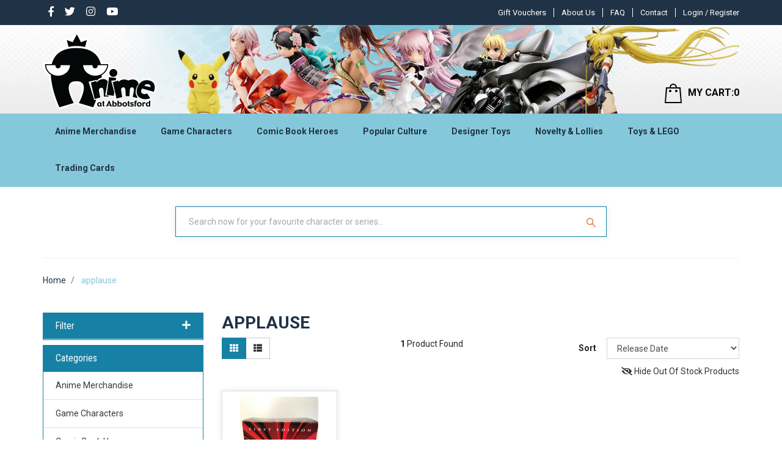

--- FILE ---
content_type: text/html; charset=utf-8
request_url: https://www.anime-oz.com/brand/applause/
body_size: 106546
content:
<!DOCTYPE html>
<html lang="en">
<head itemscope itemtype="http://schema.org/WebSite">
	<meta http-equiv="Content-Type" content="text/html; charset=utf-8"/>
<meta name="keywords" content="applause"/>
<meta name="description" content="applause - applause"/>
<meta name="viewport" content="width=device-width, initial-scale=1, shrink-to-fit=no">
<meta name="csrf-token" content="add5382a0e63fd64457b26367dd74c54be5c1f59,8827d9911169d5b479879e821a291af884d620ec,1768725090"/>
<meta property="og:image" content="https://www.anime-oz.com/assets/website_logo.png"/>
<meta property="og:title" content="applause"/>
<meta property="og:site_name" content="www.anime-oz.com"/>
<meta property="og:type" content="article"/>
<meta property="og:url" content="https://www.anime-oz.com/brand/applause/"/>
<meta property="og:description" content="applause - applause"/>
<title itemprop='name'>applause</title>
<link rel="canonical" href="https://www.anime-oz.com/brand/applause/" itemprop="url"/>
<link rel="shortcut icon" href="/assets/favicon_logo.png?1768707769"/>
<!-- Neto Assets -->
<link rel="dns-prefetch preconnect" href="//cdn.neto.com.au">
<link rel="dns-prefetch" href="//use.fontawesome.com">
<link rel="dns-prefetch" href="//google-analytics.com">
<link rel="stylesheet" type="text/css" href="https://use.fontawesome.com/releases/v5.7.2/css/all.css" media="all"/>
<link rel="stylesheet" type="text/css" href="https://cdn.neto.com.au/assets/neto-cdn/jquery_ui/1.12.1/jquery-ui.min.css" media="all"/>
<!--[if lte IE 8]>
	<script type="text/javascript" src="https://cdn.neto.com.au/assets/neto-cdn/html5shiv/3.7.0/html5shiv.js"></script>
	<script type="text/javascript" src="https://cdn.neto.com.au/assets/neto-cdn/respond.js/1.3.0/respond.min.js"></script>
<![endif]-->


	<link rel="preload" href="/assets/themes/2024-03-animeatabbots-00532861-2-02201500/css/app.css?1768707769" as="style">
	<link rel="preload" href="/assets/themes/2024-03-animeatabbots-00532861-2-02201500/css/style.css?1768707769" as="style">
	<link class="theme-selector" rel="stylesheet" type="text/css" href="/assets/themes/2024-03-animeatabbots-00532861-2-02201500/css/app.css?1768707769" media="all"/>
	<link rel="stylesheet" type="text/css" href="/assets/themes/2024-03-animeatabbots-00532861-2-02201500/css/style.css?1768707769" media="all"/>
	<link href="https://fonts.googleapis.com/css?family=Roboto:400,500,700&display=swap" rel="stylesheet">
	<link rel="stylesheet" type="text/css" href="/assets/themes/2024-03-animeatabbots-00532861-2-02201500/css/owl.carousel.css?1768707769" media="all"/>
    <link rel="stylesheet" type="text/css" href="/assets/themes/2024-03-animeatabbots-00532861-2-02201500/css/owl.theme.css?1768707769" media="all"/>
    <link href="https://fonts.googleapis.com/css?family=Roboto+Condensed:400,700&display=swap" rel="stylesheet"> 
    <meta name="viewport" content="width=device-width, initial-scale=1.0">
    <style type="text/css">
@media only screen and (min-width: 1200px){
.logo_section > .nAdvertSample{background-image: url("https://anime-at-abbots-1.neto.com.au/assets/marketing/58.png?1569910831"); }
}
@media only screen and (max-width: 1199px) and (min-width: 992px){
.logo_section > .nAdvertSample { background-image: url("https://anime-at-abbots-1.neto.com.au/assets/marketing/76.png?1571924335"); }
}
@media only screen and (max-width: 991px) and (min-width: 768px){
.logo_section > .nAdvertSample { background-image: url("https://anime-at-abbots-1.neto.com.au/assets/marketing/73.png?1571899864"); }
} 
@media only screen and (max-width: 767px) and (min-width: 481px){
.logo_section > .nAdvertSample{ background-image: url("https://anime-at-abbots-1.neto.com.au/assets/marketing/74.png?1575938383"); }
}
@media only screen and (max-width: 480px){
.logo_section > .nAdvertSample { background-image: url("https://anime-at-abbots-1.neto.com.au/assets/marketing/71.png?1570531577"); }
}
</style>
</head>
<body id="n_content" class="n_2024-03-animeatabbots-00532861-2-02201500"  >
<div class="top_header">
	<div class="container">
		<div class="row">
		<div class="col-md-3 mvp_topmenuleft mvp_soicon">
				<ul class="nav navbar-nav float-left mvp_con">
						<li> <a href="https://www.facebook.com/AnimeAtAbbotsford/" target="_blank"> <i class="mvp_s_icon fab fa-facebook-f"></i></a> </li><li> <a target="_blank" href="https://twitter.com/animeabbotsford"> <i class="mvp_s_icon fab fa-twitter"></i></a> </li><li> <a target="_blank" href="http://instagram.com/anime.at.abbotsford"> <i class="mvp_s_icon fab fa-instagram"></i></a> </li><li> <a target="_blank" href="https://www.youtube.com/AnimeAtAbbotsford"> <i class="mvp_s_icon fab fa-youtube"></i></a> </li></ul>

		</div>
				<div class="col-md-9 mvp_topmenuleft text-right login_big">
					<ul class="navbar-nav nav navbar-right  mvp_header_menu mvp_con mvp_pat ">
						<li class=""> <a href="/gift-voucher/?rf=&sortby=lowest_price" >Gift Vouchers</a>
										</li><li class=""> <a href="/about-us/" > About Us </a>
										</li><li class=""> <a href="/faq/" >FAQ  </a>
										</li><li class=""> <a href="/form/contact-us/" >Contact</a>
										</li>
						</ul>
					<div class="mvp_fir">
						 <span nloader-content-id="a-PowxkVZA5xdZUfoV1nSD-u0rf2NExDsEr2izzDDik4aRuy77rwMz-AvD2G3RY79UGsf-03B6tEwCHzjdbuxA" nloader-content="[base64]" nloader-data="h-JrmpdYQUBJbrS7AbsPytCf_a0GQbWciJXUhLpfxMw"></span></div>
				</div>
				<div class="col-md-9  login_small">
					 <span nloader-content-id="gUqHGSzVdPAzuBxE28L-24ER4CUF-M8TBTN8ymYQL-Y4aRuy77rwMz-AvD2G3RY79UGsf-03B6tEwCHzjdbuxA" nloader-content="[base64]" nloader-data="h-JrmpdYQUBJbrS7AbsPytCf_a0GQbWciJXUhLpfxMw"></span></div>	
</div>
</div>	
</div>
<div class="sticky_header">
<div class="logo_section">
	<div class="nAdvertSample img-fluid ">
		<div class="container">
		        <div class="row ">
				        <div class="col-2 d-md-none">
				            <ul class="nMobileNav">
            					<li><a href="javascript:;" class="nToggleMenu" data-target=".navbar-responsive-collapse"><span class="icon"><i class="fa fa-bars"></i></span><br></a>
            					</li>
            				</ul>
				        </div>
						<div class="col-5 col-md-6 wrapper-logo text-center text-sm-left mvp_left ">
							<a href="https://www.anime-oz.com" title="Anime At Abbotsford">
								<img class="logo" src="/assets/website_logo.png?1768707769" alt="Anime At Abbotsford" />
							</a>
						</div>
						<div class="col-5 col-md-6 header-cart mvp_left">	
							<div id="header-cart" class="btn-group hidden-xs text-right dropdown dropdown-hover">
								<a href="javascript:;" class="btn btn-default d-none d-sm-none d-md-block" id="cartcontentsheader">
									<img loading="lazy" height="32px" width="28px" data-src="/assets/themes/2024-03-animeatabbots-00532861-2-02201500/images/header_cart.png?1768707769"><span class="visible-lg visible-inline-lg">MY CART:</span><span rel="a2c_item_count">0</span>
								</a>
								<a href="/_mycart" class="btn btn-default  d-block d-sm-block d-md-none" id="cartcontentsheader">
									<img loading="lazy" height="32px" width="28px" data-src="/assets/themes/2024-03-animeatabbots-00532861-2-02201500/images/header_cart.png?1768707769"><span rel="a2c_item_count">0</span>
								</a>
								<ul class="dropdown-menu">
									<li class="box" id="neto-dropdown">
										<div class="body padding" id="cartcontents"></div>
										<div class="footer"></div>
									</li>
								</ul>
							</div>
						</div>	
				</div>	
		</div>
	</div>
	
</div>
<div class="mvp_infomenu">
	<div class="navbar navbar-default navbar-expand-md flex-md-row-reverse">
		<div class="container ">
			<div class="collapse navbar-collapse navbar-responsive-collapse ">
				<ul class="nav navbar-nav mr-auto mvp_in d-none d-md-block">

				<span nloader-content-id="CFQCSiywlGcKJzJlL3WMvcHeR_qER2myCXztSONBG9o" nloader-content="[base64]"></span></ul>

				<div class="burger-menu d-block d-md-none">
					<div class="">
						<ul class="nav navbar-nav">
							
							<li class="dropdown dropdown-hover"> <a href="javascript:;" class="dropdown-toggle">Anime Merchandise <span><i class="fa fa-plus"></i></span></a>

										<a href="https://www.anime-oz.com/anime-merchandise/" class="dah_menuviewall">View All</a><ul class="nav navbar-nav hidden">
													<li class=""> <a href="https://www.anime-oz.com/ichiban-kuji/" class="nuhover dropdown-toggle">Ichiban Kuji </a>
										</li><li class=""> <a href="https://www.anime-oz.com/artbooks/" class="nuhover dropdown-toggle">Artbooks </a>
										</li><li class=""> <a href="https://www.anime-oz.com/anime-merchandise/assorted-anime-characters/" class="nuhover dropdown-toggle">Assorted Anime Characters </a>
										</li><li class=""> <a href="https://www.anime-oz.com/banished-from-the-heroes-party/" class="nuhover dropdown-toggle"> Banished from the Heroes' Party </a>
										</li><li class=""> <a href="https://www.anime-oz.com/illustration-from-artist-kasu-komeshiros-imaginati/" class="nuhover dropdown-toggle"> Illustration from artist Kasu Komeshiro's imagination </a>
										</li><li class=""> <a href="https://www.anime-oz.com/tis-time-for-torture-princess/" class="nuhover dropdown-toggle">'Tis Time for "Torture," Princess </a>
										</li><li class=""> <a href="https://www.anime-oz.com/2.5-dimensional-seduction/" class="nuhover dropdown-toggle">2.5 Dimensional Seduction </a>
										</li><li class=""> <a href="https://www.anime-oz.com/2gether/" class="nuhover dropdown-toggle">2gether </a>
										</li><li class=""> <a href="https://www.anime-oz.com/anime-merchandise/7th-dragon/" class="nuhover dropdown-toggle">7th Dragon </a>
										</li><li class=""> <a href="https://www.anime-oz.com/86-eighty-six/" class="nuhover dropdown-toggle">86 EIGHTY-SIX </a>
										</li><li class=""> <a href="https://www.anime-oz.com/9-nine/" class="nuhover dropdown-toggle">9-nine- </a>
										</li><li class=""> <a href="https://www.anime-oz.com/a-certain-magical-index-iii/" class="nuhover dropdown-toggle">A Certain Magical Index III </a>
										</li><li class=""> <a href="https://www.anime-oz.com/anime-merchandise/a-certain-scientific-accelerator/" class="nuhover dropdown-toggle">A Certain Scientific Accelerator </a>
										</li><li class=""> <a href="https://www.anime-oz.com/a-certain-scientific-railgun/" class="nuhover dropdown-toggle">A Certain Scientific Railgun </a>
										</li><li class=""> <a href="https://www.anime-oz.com/a-couple-of-cuckoos/" class="nuhover dropdown-toggle">A Couple of Cuckoos </a>
										</li><li class=""> <a href="https://www.anime-oz.com/a-misanthrope-teaches-a-class-for-demi-humans/" class="nuhover dropdown-toggle">A Misanthrope Teaches a Class for Demi-Humans </a>
										</li><li class=""> <a href="https://www.anime-oz.com/a-ninja-and-an-assassin-under-one-roof/" class="nuhover dropdown-toggle">A Ninja and an Assassin Under One Roof  </a>
										</li><li class=""> <a href="https://www.anime-oz.com/anime-merchandise/a-place-further-than-the-universe/" class="nuhover dropdown-toggle">A Place Further Than the Universe </a>
										</li><li class=""> <a href="https://www.anime-oz.com/a-sign-of-affection/" class="nuhover dropdown-toggle">A Sign of Affection </a>
										</li><li class=""> <a href="https://www.anime-oz.com/a-soul/" class="nuhover dropdown-toggle">A-SOUL </a>
										</li><li class=""> <a href="https://www.anime-oz.com/a-z/" class="nuhover dropdown-toggle">A-Z </a>
										</li><li class=""> <a href="https://www.anime-oz.com/anime-merchandise/a.i.channel/" class="nuhover dropdown-toggle">A.I.Channel </a>
										</li><li class=""> <a href="https://www.anime-oz.com/a3/" class="nuhover dropdown-toggle">A3! </a>
										</li><li class=""> <a href="https://www.anime-oz.com/anime-merchandise/ace-attorney-a.k.a-gyakuten-saiban-sono-shinjitsu/" class="nuhover dropdown-toggle">Ace Attorney a.k.a Gyakuten Saiban: Sono "Shinjitsu", Igiari! </a>
										</li><li class=""> <a href="https://www.anime-oz.com/ace-of-diamond-act-ii/" class="nuhover dropdown-toggle">Ace of Diamond Act II </a>
										</li><li class=""> <a href="https://www.anime-oz.com/anime-merchandise/aggretsuko-a.k.a-aggressive-retsuko/" class="nuhover dropdown-toggle">Aggretsuko a.k.a Aggressive Retsuko </a>
										</li><li class=""> <a href="https://www.anime-oz.com/anime-merchandise/ah-my-goddess/" class="nuhover dropdown-toggle">Ah! My Goddess </a>
										</li><li class=""> <a href="https://www.anime-oz.com/aharen-san-wa-hakarenai/" class="nuhover dropdown-toggle">Aharen-san wa Hakarenai </a>
										</li><li class=""> <a href="https://www.anime-oz.com/aise-tenshi-love-mary-evil-conception/" class="nuhover dropdown-toggle">Aise Tenshi Love Mary ~Evil Conception~ </a>
										</li><li class=""> <a href="https://www.anime-oz.com/aka-re2ing/" class="nuhover dropdown-toggle">AKA:Re2ing </a>
										</li><li class=""> <a href="https://www.anime-oz.com/akame-ga-kill/" class="nuhover dropdown-toggle">Akame ga Kill </a>
										</li><li class=""> <a href="https://www.anime-oz.com/akebis-sailor-uniform/" class="nuhover dropdown-toggle">Akebi's Sailor Uniform </a>
										</li><li class=""> <a href="https://www.anime-oz.com/akemi-mikoto-original-character/" class="nuhover dropdown-toggle">Akemi Mikoto Original Character </a>
										</li><li class=""> <a href="https://www.anime-oz.com/akira/" class="nuhover dropdown-toggle">Akira </a>
										</li><li class=""> <a href="https://www.anime-oz.com/akudama-drive/" class="nuhover dropdown-toggle">Akudama Drive </a>
										</li><li class=""> <a href="https://www.anime-oz.com/anime-merchandise/aldnoah.zero/" class="nuhover dropdown-toggle">Aldnoah.Zero </a>
										</li><li class=""> <a href="https://www.anime-oz.com/alien-stage/" class="nuhover dropdown-toggle">Alien Stage </a>
										</li><li class=""> <a href="https://www.anime-oz.com/alya-sometimes-hides-her-feelings-in-russian/" class="nuhover dropdown-toggle">Alya Sometimes Hides Her Feelings in Russian  </a>
										</li><li class=""> <a href="https://www.anime-oz.com/anime-merchandise/amairo-islenauts/" class="nuhover dropdown-toggle">Amairo Islenauts </a>
										</li><li class=""> <a href="https://www.anime-oz.com/amakami-konomi/" class="nuhover dropdown-toggle">Amakami Konomi </a>
										</li><li class=""> <a href="https://www.anime-oz.com/amakano/" class="nuhover dropdown-toggle">Amakano </a>
										</li><li class=""> <a href="https://www.anime-oz.com/anime-merchandise/amamitsuki-original-character/" class="nuhover dropdown-toggle">Amamitsuki Original Character </a>
										</li><li class=""> <a href="https://www.anime-oz.com/amatsutsumi/" class="nuhover dropdown-toggle">Amatsutsumi </a>
										</li><li class=""> <a href="https://www.anime-oz.com/anime-merchandise/angel-beats/" class="nuhover dropdown-toggle">Angel Beats! </a>
										</li><li class=""> <a href="https://www.anime-oz.com/anime-merchandise/anohana-the-flower-we-saw-that-day-a.k.a-ano-hi-mi/" class="nuhover dropdown-toggle">Anohana: The Flower We Saw That Day a.k.a Ano Hi Mita Hana no Namae o Bokutachi wa Mada Shiranai </a>
										</li><li class=""> <a href="https://www.anime-oz.com/another/" class="nuhover dropdown-toggle">Another </a>
										</li><li class=""> <a href="https://www.anime-oz.com/aoni-production/" class="nuhover dropdown-toggle">Aoni Production </a>
										</li><li class=""> <a href="https://www.anime-oz.com/anime-merchandise/aquarion-logos/" class="nuhover dropdown-toggle">Aquarion Logos </a>
										</li><li class=""> <a href="https://www.anime-oz.com/arcane/" class="nuhover dropdown-toggle">Arcane </a>
										</li><li class=""> <a href="https://www.anime-oz.com/anime-merchandise/aria/" class="nuhover dropdown-toggle">Aria </a>
										</li><li class=""> <a href="https://www.anime-oz.com/arifureta-from-commonplace-to-worlds-strongest/" class="nuhover dropdown-toggle">Arifureta: From Commonplace to World's Strongest </a>
										</li><li class=""> <a href="https://www.anime-oz.com/anime-merchandise/arms-note/" class="nuhover dropdown-toggle">Arms Note </a>
										</li><li class=""> <a href="https://www.anime-oz.com/anime-merchandise/arpeggio-of-blue-steel/" class="nuhover dropdown-toggle">Arpeggio of Blue Steel </a>
										</li><li class=""> <a href="https://www.anime-oz.com/asanagi-original-character/" class="nuhover dropdown-toggle">Asanagi Original Character </a>
										</li><li class=""> <a href="https://www.anime-oz.com/ascendance-of-a-bookworm/" class="nuhover dropdown-toggle">Ascendance of a Bookworm </a>
										</li><li class=""> <a href="https://www.anime-oz.com/ashita-no-nadja/" class="nuhover dropdown-toggle">Ashita no Nadja </a>
										</li><li class=""> <a href="https://www.anime-oz.com/assassination-classroom/" class="nuhover dropdown-toggle">Assassination Classroom </a>
										</li><li class=""> <a href="https://www.anime-oz.com/assault-lily-bouquet/" class="nuhover dropdown-toggle">Assault Lily BOUQUET </a>
										</li><li class=""> <a href="https://www.anime-oz.com/anime-merchandise/astro-boy/" class="nuhover dropdown-toggle">Astro Boy </a>
										</li><li class=""> <a href="https://www.anime-oz.com/anime-merchandise/attack-on-titan-a.k.a-shingeki-no-kyojin/" class="nuhover dropdown-toggle">Attack on Titan a.k.a Shingeki no Kyojin </a>
										</li><li class=""> <a href="https://www.anime-oz.com/ayakashi-triangle/" class="nuhover dropdown-toggle">Ayakashi Triangle </a>
										</li><li class=""> <a href="https://www.anime-oz.com/anime-merchandise/azumanga-daioh/" class="nuhover dropdown-toggle">Azumanga-Daioh </a>
										</li><li class=""> <a href="https://www.anime-oz.com/back-arrow/" class="nuhover dropdown-toggle">Back Arrow </a>
										</li><li class=""> <a href="https://www.anime-oz.com/anime-merchandise/bad-boys/" class="nuhover dropdown-toggle">Bad Boys </a>
										</li><li class=""> <a href="https://www.anime-oz.com/baka-and-test/" class="nuhover dropdown-toggle">Baka and Test </a>
										</li><li class=""> <a href="https://www.anime-oz.com/baki/" class="nuhover dropdown-toggle">BAKI </a>
										</li><li class=""> <a href="https://www.anime-oz.com/banana-fish/" class="nuhover dropdown-toggle">Banana Fish </a>
										</li><li class=""> <a href="https://www.anime-oz.com/bananya-and-the-curious-bunch/" class="nuhover dropdown-toggle">Bananya And The Curious Bunch </a>
										</li><li class=""> <a href="https://www.anime-oz.com/anime-merchandise/bang-dream/" class="nuhover dropdown-toggle">BanG Dream! </a>
										</li><li class=""> <a href="https://www.anime-oz.com/anime-merchandise/bastard/" class="nuhover dropdown-toggle">Bastard!! </a>
										</li><li class=""> <a href="https://www.anime-oz.com/battle-in-5-seconds-after-meeting/" class="nuhover dropdown-toggle">Battle in 5 Seconds After Meeting </a>
										</li><li class=""> <a href="https://www.anime-oz.com/anime-merchandise/battle-of-the-planets-a.k.a-science-ninja-team-gat/" class="nuhover dropdown-toggle">Battle of the Planets a.k.a Science Ninja Team Gatchaman </a>
										</li><li class=""> <a href="https://www.anime-oz.com/battle-costume-maid/" class="nuhover dropdown-toggle">Battle! Costume Maid </a>
										</li><li class=""> <a href="https://www.anime-oz.com/anime-merchandise/bbk/" class="nuhover dropdown-toggle">BBK/BRNK a.k.a Bubuki/Buranki </a>
										</li><li class=""> <a href="https://www.anime-oz.com/anime-merchandise/beast-of-summer/" class="nuhover dropdown-toggle">Beast of Summer </a>
										</li><li class=""> <a href="https://www.anime-oz.com/beastars/" class="nuhover dropdown-toggle">Beastars </a>
										</li><li class=""> <a href="https://www.anime-oz.com/anime-merchandise/beat-angel-escalayer/" class="nuhover dropdown-toggle">Beat Angel Escalayer </a>
										</li><li class=""> <a href="https://www.anime-oz.com/anime-merchandise/beatless/" class="nuhover dropdown-toggle">BEATLESS </a>
										</li><li class=""> <a href="https://www.anime-oz.com/beatstars/" class="nuhover dropdown-toggle">Beatstars </a>
										</li><li class=""> <a href="https://www.anime-oz.com/belle/" class="nuhover dropdown-toggle">Belle </a>
										</li><li class=""> <a href="https://www.anime-oz.com/anime-merchandise/berserk/" class="nuhover dropdown-toggle">Berserk </a>
										</li><li class=""> <a href="https://www.anime-oz.com/anime-merchandise/bi-syoujyo-mangekyou-girl-of-accursed-legend/" class="nuhover dropdown-toggle">Bi-Syoujyo Mangekyou -Girl of Accursed Legend- </a>
										</li><li class=""> <a href="https://www.anime-oz.com/anime-merchandise/bikini-warriors/" class="nuhover dropdown-toggle">Bikini Warriors </a>
										</li><li class=""> <a href="https://www.anime-oz.com/bilibili/" class="nuhover dropdown-toggle">Bilibili </a>
										</li><li class=""> <a href="https://www.anime-oz.com/anime-merchandise/binding-creators-opinion/" class="nuhover dropdown-toggle">BINDing Creators Opinion </a>
										</li><li class=""> <a href="https://www.anime-oz.com/anime-merchandise/black-cat/" class="nuhover dropdown-toggle">Black Cat </a>
										</li><li class=""> <a href="https://www.anime-oz.com/black-clover/" class="nuhover dropdown-toggle">Black Clover </a>
										</li><li class=""> <a href="https://www.anime-oz.com/black-jack/" class="nuhover dropdown-toggle">Black Jack </a>
										</li><li class=""> <a href="https://www.anime-oz.com/black-lagoon/" class="nuhover dropdown-toggle">Black Lagoon </a>
										</li><li class=""> <a href="https://www.anime-oz.com/anime-merchandise/black-list/" class="nuhover dropdown-toggle">Black List </a>
										</li><li class=""> <a href="https://www.anime-oz.com/black-rock-shooter/" class="nuhover dropdown-toggle">Black Rock Shooter </a>
										</li><li class=""> <a href="https://www.anime-oz.com/anime-merchandise/blame/" class="nuhover dropdown-toggle">Blame! </a>
										</li><li class=""> <a href="https://www.anime-oz.com/anime-merchandise/blassreiter/" class="nuhover dropdown-toggle">Blassreiter </a>
										</li><li class=""> <a href="https://www.anime-oz.com/anime-merchandise/bleach/" class="nuhover dropdown-toggle">Bleach </a>
										</li><li class=""> <a href="https://www.anime-oz.com/anime-merchandise/blood-blockade-battlefront/" class="nuhover dropdown-toggle">Blood Blockade Battlefront </a>
										</li><li class=""> <a href="https://www.anime-oz.com/blue-archive/" class="nuhover dropdown-toggle">Blue Archive </a>
										</li><li class=""> <a href="https://www.anime-oz.com/blue-box/" class="nuhover dropdown-toggle">Blue Box </a>
										</li><li class=""> <a href="https://www.anime-oz.com/blue-exorcist/" class="nuhover dropdown-toggle">Blue Exorcist </a>
										</li><li class=""> <a href="https://www.anime-oz.com/blue-lock/" class="nuhover dropdown-toggle">Blue Lock </a>
										</li><li class=""> <a href="https://www.anime-oz.com/blue-period/" class="nuhover dropdown-toggle">Blue Period </a>
										</li><li class=""> <a href="https://www.anime-oz.com/bna-brand-new-animal/" class="nuhover dropdown-toggle">BNA: Brand New Animal </a>
										</li><li class=""> <a href="https://www.anime-oz.com/bocchi-the-rock/~-2882" class="nuhover dropdown-toggle">Bocchi the Rock! </a>
										</li><li class=""> <a href="https://www.anime-oz.com/bofuri-i-dont-want-to-get-hurt-so-ill-max-out-my-d/" class="nuhover dropdown-toggle">BOFURI: I Don't Want to Get Hurt, so I'll Max Out My Defense </a>
										</li><li class=""> <a href="https://www.anime-oz.com/anime-merchandise/boku-wa-tomodachi-ga-sukunai/" class="nuhover dropdown-toggle">Boku wa Tomodachi ga Sukunai </a>
										</li><li class=""> <a href="https://www.anime-oz.com/anime-merchandise/bomber-bikers-of-shonan-a.k.a-shonan-bakusozoku/" class="nuhover dropdown-toggle">Bomber Bikers of Shonan a.k.a Shonan Bakusozoku </a>
										</li><li class=""> <a href="https://www.anime-oz.com/book-girl/" class="nuhover dropdown-toggle">Book Girl </a>
										</li><li class=""> <a href="https://www.anime-oz.com/boruto-naruto-next-generations/" class="nuhover dropdown-toggle">Boruto: Naruto Next Generations </a>
										</li><li class=""> <a href="https://www.anime-oz.com/bottom-tier-character-tomozaki/" class="nuhover dropdown-toggle">Bottom-Tier Character Tomozaki </a>
										</li><li class=""> <a href="https://www.anime-oz.com/brave-bang-bravern/" class="nuhover dropdown-toggle">Brave Bang Bravern! </a>
										</li><li class=""> <a href="https://www.anime-oz.com/bubble/" class="nuhover dropdown-toggle">Bubble </a>
										</li><li class=""> <a href="https://www.anime-oz.com/bucchigiri/" class="nuhover dropdown-toggle">Bucchigiri?! </a>
										</li><li class=""> <a href="https://www.anime-oz.com/bullied-revenge-hypnosis/" class="nuhover dropdown-toggle">Bullied ~Revenge Hypnosis~ </a>
										</li><li class=""> <a href="https://www.anime-oz.com/anime-merchandise/bungou-stray-dogs/" class="nuhover dropdown-toggle">Bungou Stray Dogs </a>
										</li><li class=""> <a href="https://www.anime-oz.com/bunny-suit-planning/" class="nuhover dropdown-toggle">Bunny Suit Planning </a>
										</li><li class=""> <a href="https://www.anime-oz.com/anime-merchandise/burst-angel/" class="nuhover dropdown-toggle">Burst Angel </a>
										</li><li class=""> <a href="https://www.anime-oz.com/butareba-the-story-of-a-man-turned-into-a-pig/" class="nuhover dropdown-toggle">Butareba: The Story of a Man Turned into a Pig </a>
										</li><li class=""> <a href="https://www.anime-oz.com/call-of-the-night/" class="nuhover dropdown-toggle">Call Of The Night </a>
										</li><li class=""> <a href="https://www.anime-oz.com/campfire-cooking-in-another-world-with-my-absurd-s/" class="nuhover dropdown-toggle">Campfire Cooking in Another World with My Absurd Skill </a>
										</li><li class=""> <a href="https://www.anime-oz.com/cannon-busters/" class="nuhover dropdown-toggle">Cannon Busters </a>
										</li><li class=""> <a href="https://www.anime-oz.com/anime-merchandise/captain-earth/" class="nuhover dropdown-toggle">Captain Earth </a>
										</li><li class=""> <a href="https://www.anime-oz.com/captain-tsubasa/" class="nuhover dropdown-toggle">Captain Tsubasa </a>
										</li><li class=""> <a href="https://www.anime-oz.com/anime-merchandise/cardcaptor-sakura/" class="nuhover dropdown-toggle">Cardcaptor Sakura </a>
										</li><li class=""> <a href="https://www.anime-oz.com/anime-merchandise/cardfight-vanguard/" class="nuhover dropdown-toggle">Cardfight!! Vanguard </a>
										</li><li class=""> <a href="https://www.anime-oz.com/carneades/" class="nuhover dropdown-toggle">Carneades </a>
										</li><li class=""> <a href="https://www.anime-oz.com/castlevania-nocturne/" class="nuhover dropdown-toggle">Castlevania: Nocturne </a>
										</li><li class=""> <a href="https://www.anime-oz.com/anime-merchandise/cells-at-work/" class="nuhover dropdown-toggle">Cells at Work! </a>
										</li><li class=""> <a href="https://www.anime-oz.com/chained-soldier/" class="nuhover dropdown-toggle">Chained Soldier  </a>
										</li><li class=""> <a href="https://www.anime-oz.com/chainsaw-man/" class="nuhover dropdown-toggle">Chainsaw Man </a>
										</li><li class=""> <a href="https://www.anime-oz.com/anime-merchandise/charlotte/" class="nuhover dropdown-toggle">Charlotte </a>
										</li><li class=""> <a href="https://www.anime-oz.com/cherry-magic-thirty-years-of-virginity-can-make-yo/" class="nuhover dropdown-toggle">Cherry Magic! Thirty Years of Virginity Can Make You a Wizard?! </a>
										</li><li class=""> <a href="https://www.anime-oz.com/chibi-maruko-chan/" class="nuhover dropdown-toggle">Chibi Maruko-chan </a>
										</li><li class=""> <a href="https://www.anime-oz.com/chihayafuru-3/" class="nuhover dropdown-toggle">Chihayafuru 3 </a>
										</li><li class=""> <a href="https://www.anime-oz.com/chiikawa/" class="nuhover dropdown-toggle">Chiikawa </a>
										</li><li class=""> <a href="https://www.anime-oz.com/chillin-in-my-30s-after-getting-fired-from-the-dem/" class="nuhover dropdown-toggle">Chillin' in My 30s After Getting Fired from the Demon King's Army </a>
										</li><li class=""> <a href="https://www.anime-oz.com/chitocerium/" class="nuhover dropdown-toggle">chitocerium </a>
										</li><li class=""> <a href="https://www.anime-oz.com/chitose-is-in-the-ramune-bottle/" class="nuhover dropdown-toggle">Chitose Is in the Ramune Bottle </a>
										</li><li class=""> <a href="https://www.anime-oz.com/anime-merchandise/chobits/" class="nuhover dropdown-toggle">Chobits </a>
										</li><li class=""> <a href="https://www.anime-oz.com/chodenji-robo-com-battler-v/" class="nuhover dropdown-toggle">Chodenji Robo Com-Battler V </a>
										</li><li class=""> <a href="https://www.anime-oz.com/anime-merchandise/chu-x-chu-idol/" class="nuhover dropdown-toggle">Chu x Chu Idol </a>
										</li><li class=""> <a href="https://www.anime-oz.com/city/" class="nuhover dropdown-toggle">City </a>
										</li><li class=""> <a href="https://www.anime-oz.com/anime-merchandise/city-hunter-the-movie-shinjuku-private-eyes/" class="nuhover dropdown-toggle">City Hunter the Movie: Shinjuku Private Eyes </a>
										</li><li class=""> <a href="https://www.anime-oz.com/clamp/" class="nuhover dropdown-toggle">CLAMP - Cardcaptor </a>
										</li><li class=""> <a href="https://www.anime-oz.com/classroom-of-the-elite/" class="nuhover dropdown-toggle">Classroom of the Elite </a>
										</li><li class=""> <a href="https://www.anime-oz.com/clock-over-orquesta/" class="nuhover dropdown-toggle">Clock over ORQUESTA </a>
										</li><li class=""> <a href="https://www.anime-oz.com/anime-merchandise/cobra/" class="nuhover dropdown-toggle">Cobra </a>
										</li><li class=""> <a href="https://www.anime-oz.com/anime-merchandise/code-geass/" class="nuhover dropdown-toggle">Code Geass </a>
										</li><li class=""> <a href="https://www.anime-oz.com/collar-x-malice/" class="nuhover dropdown-toggle">Collar x Malice  </a>
										</li><li class=""> <a href="https://www.anime-oz.com/colorful-peach/" class="nuhover dropdown-toggle">Colorful Peach </a>
										</li><li class=""> <a href="https://www.anime-oz.com/combat-rabbit/" class="nuhover dropdown-toggle">Combat Rabbit </a>
										</li><li class=""> <a href="https://www.anime-oz.com/combatants-will-be-dispatched/" class="nuhover dropdown-toggle">Combatants Will Be Dispatched! </a>
										</li><li class=""> <a href="https://www.anime-oz.com/comet-lucifer/" class="nuhover dropdown-toggle">Comet Lucifer  </a>
										</li><li class=""> <a href="https://www.anime-oz.com/comic-babel/" class="nuhover dropdown-toggle">Comic Babel </a>
										</li><li class=""> <a href="https://www.anime-oz.com/anime-merchandise/comic-grape-vol.49-cover-illustration/" class="nuhover dropdown-toggle">Comic Grape Vol.49 Cover Illustration </a>
										</li><li class=""> <a href="https://www.anime-oz.com/anime-merchandise/comic-hot-milk/" class="nuhover dropdown-toggle">COMIC HOT MILK </a>
										</li><li class=""> <a href="https://www.anime-oz.com/anime-merchandise/comic-party/" class="nuhover dropdown-toggle">Comic Party </a>
										</li><li class=""> <a href="https://www.anime-oz.com/cowboy-bebop/" class="nuhover dropdown-toggle">Cowboy Bebop </a>
										</li><li class=""> <a href="https://www.anime-oz.com/crayon-shinchan/" class="nuhover dropdown-toggle">Crayon Shinchan </a>
										</li><li class=""> <a href="https://www.anime-oz.com/anime-merchandise/crows-x-worst/" class="nuhover dropdown-toggle">Crows X Worst </a>
										</li><li class=""> <a href="https://www.anime-oz.com/anime-merchandise/cute-high-earth-defense-club-love/" class="nuhover dropdown-toggle">Cute High Earth Defense Club Love! </a>
										</li><li class=""> <a href="https://www.anime-oz.com/anime-merchandise/cyber-girl-siro/" class="nuhover dropdown-toggle">Cyber girl Siro </a>
										</li><li class=""> <a href="https://www.anime-oz.com/cyberpunk-edgerunners/" class="nuhover dropdown-toggle">Cyberpunk: Edgerunners </a>
										</li><li class=""> <a href="https://www.anime-oz.com/anime-merchandise/cyborg-009/" class="nuhover dropdown-toggle">Cyborg 009 </a>
										</li><li class=""> <a href="https://www.anime-oz.com/cyclion/" class="nuhover dropdown-toggle">Cyclion </a>
										</li><li class=""> <a href="https://www.anime-oz.com/d.gray-man/" class="nuhover dropdown-toggle">D.Gray-man </a>
										</li><li class=""> <a href="https://www.anime-oz.com/anime-merchandise/da-capo/" class="nuhover dropdown-toggle">Da Capo </a>
										</li><li class=""> <a href="https://www.anime-oz.com/dahlia-in-bloom/" class="nuhover dropdown-toggle">Dahlia in Bloom </a>
										</li><li class=""> <a href="https://www.anime-oz.com/anime-merchandise/dai-ban-cho/" class="nuhover dropdown-toggle">Dai Ban Cho a.k.a Big Bang Age </a>
										</li><li class=""> <a href="https://www.anime-oz.com/anime-merchandise/daiteikoku/" class="nuhover dropdown-toggle">Daiteikoku </a>
										</li><li class=""> <a href="https://www.anime-oz.com/dakaretai-otoko-1-i-ni-odosarete-imasu/" class="nuhover dropdown-toggle">Dakaretai Otoko 1-i ni Odosarete Imasu. </a>
										</li><li class=""> <a href="https://www.anime-oz.com/dance-of-the-succubus/" class="nuhover dropdown-toggle">Dance of the Succubus </a>
										</li><li class=""> <a href="https://www.anime-oz.com/dandadan/" class="nuhover dropdown-toggle">Dandadan </a>
										</li><li class=""> <a href="https://www.anime-oz.com/anime-merchandise/danganronpa-trigger-happy-havoc/" class="nuhover dropdown-toggle">Danganronpa: Trigger Happy Havoc </a>
										</li><li class=""> <a href="https://www.anime-oz.com/daomu/" class="nuhover dropdown-toggle">DAOMU </a>
										</li><li class=""> <a href="https://www.anime-oz.com/dark-gathering/" class="nuhover dropdown-toggle">Dark Gathering </a>
										</li><li class=""> <a href="https://www.anime-oz.com/anime-merchandise/darling-in-the-franxx/" class="nuhover dropdown-toggle">DARLING in the FRANXX </a>
										</li><li class=""> <a href="https://www.anime-oz.com/date-a-bullet/" class="nuhover dropdown-toggle">Date A Bullet </a>
										</li><li class=""> <a href="https://www.anime-oz.com/anime-merchandise/date-a-live/" class="nuhover dropdown-toggle">Date A Live </a>
										</li><li class=""> <a href="https://www.anime-oz.com/anime-merchandise/day-break-illusion/" class="nuhover dropdown-toggle">Day Break Illusion </a>
										</li><li class=""> <a href="https://www.anime-oz.com/days-with-my-stepsister/" class="nuhover dropdown-toggle">Days with My Stepsister </a>
										</li><li class=""> <a href="https://www.anime-oz.com/anime-merchandise/dc-bishoujo/" class="nuhover dropdown-toggle">DC Bishoujo </a>
										</li><li class=""> <a href="https://www.anime-oz.com/anime-merchandise/death-note/" class="nuhover dropdown-toggle">Death Note </a>
										</li><li class=""> <a href="https://www.anime-oz.com/debby-the-corsifa-is-emulous/" class="nuhover dropdown-toggle">Debby the Corsifa is Emulous </a>
										</li><li class=""> <a href="https://www.anime-oz.com/delicious-in-dungeon/" class="nuhover dropdown-toggle">Delicious in Dungeon  </a>
										</li><li class=""> <a href="https://www.anime-oz.com/anime-merchandise/demon-slayer-kimetsu-no-yaiba/" class="nuhover dropdown-toggle">Demon Slayer: Kimetsu no Yaiba </a>
										</li><li class=""> <a href="https://www.anime-oz.com/demonbane/" class="nuhover dropdown-toggle">Demonbane </a>
										</li><li class=""> <a href="https://www.anime-oz.com/anime-merchandise/detective-conan/" class="nuhover dropdown-toggle">Detective Conan </a>
										</li><li class=""> <a href="https://www.anime-oz.com/devilman/" class="nuhover dropdown-toggle">Devilman </a>
										</li><li class=""> <a href="https://www.anime-oz.com/df-devilishly-fashionable/" class="nuhover dropdown-toggle">DF (Devilishly Fashionable) </a>
										</li><li class=""> <a href="https://www.anime-oz.com/diary-of-our-days-at-the-breakwater/" class="nuhover dropdown-toggle">Diary of our Days at the Breakwater </a>
										</li><li class=""> <a href="https://www.anime-oz.com/anime-merchandise/digimon/" class="nuhover dropdown-toggle">Digimon </a>
										</li><li class=""> <a href="https://www.anime-oz.com/disney-twisted-wonderland/" class="nuhover dropdown-toggle">Disney Twisted Wonderland </a>
										</li><li class=""> <a href="https://www.anime-oz.com/anime-merchandise/djibril-the-devil-angel/" class="nuhover dropdown-toggle">Djibril – The Devil Angel </a>
										</li><li class=""> <a href="https://www.anime-oz.com/anime-merchandise/do-you-love-your-mom-and-her-two-hit-multi-target/" class="nuhover dropdown-toggle">Do You Love Your Mom and Her Two-Hit Multi-Target Attacks? </a>
										</li><li class=""> <a href="https://www.anime-oz.com/dokagui-daisuki-mochizuki-san/" class="nuhover dropdown-toggle">Dokagui Daisuki! Mochizuki-san </a>
										</li><li class=""> <a href="https://www.anime-oz.com/dont-toy-with-me-miss-nagatoro-2nd-attack/" class="nuhover dropdown-toggle">Don't Toy with Me, Miss Nagatoro 2nd Attack </a>
										</li><li class=""> <a href="https://www.anime-oz.com/doomsday-with-my-dog/" class="nuhover dropdown-toggle">Doomsday with My Dog </a>
										</li><li class=""> <a href="https://www.anime-oz.com/anime-merchandise/doraemon/" class="nuhover dropdown-toggle">Doraemon </a>
										</li><li class=""> <a href="https://www.anime-oz.com/dorohedoro/" class="nuhover dropdown-toggle">Dorohedoro </a>
										</li><li class=""> <a href="https://www.anime-oz.com/anime-merchandise/dororo/" class="nuhover dropdown-toggle">Dororo </a>
										</li><li class=""> <a href="https://www.anime-oz.com/doukyusei/" class="nuhover dropdown-toggle">Doukyusei </a>
										</li><li class=""> <a href="https://www.anime-oz.com/dr.-moricky-art/" class="nuhover dropdown-toggle">Dr. MORICKY Art </a>
										</li><li class=""> <a href="https://www.anime-oz.com/anime-merchandise/dr.-slump-arale-chan/" class="nuhover dropdown-toggle">Dr. Slump - Arale-chan </a>
										</li><li class=""> <a href="https://www.anime-oz.com/anime-merchandise/dr.-stone/" class="nuhover dropdown-toggle">Dr. STONE </a>
										</li><li class=""> <a href="https://www.anime-oz.com/anime-merchandise/dracu-riot/" class="nuhover dropdown-toggle">Dracu-riot! </a>
										</li><li class=""> <a href="https://www.anime-oz.com/anime-merchandise/dragon-ball-z/" class="nuhover dropdown-toggle">Dragon Ball Z </a>
										</li><li class=""> <a href="https://www.anime-oz.com/anime-merchandise/dragon-pilot-hisone-and-masotan/" class="nuhover dropdown-toggle">Dragon Pilot: Hisone and Masotan </a>
										</li><li class=""> <a href="https://www.anime-oz.com/dragon-quest-the-adventure-of-dai/" class="nuhover dropdown-toggle">Dragon Quest: The Adventure of Dai </a>
										</li><li class=""> <a href="https://www.anime-oz.com/anime-merchandise/dramatical-murder/" class="nuhover dropdown-toggle">DRAMAtical Murder </a>
										</li><li class=""> <a href="https://www.anime-oz.com/anime-merchandise/dropkick-on-my-devil/" class="nuhover dropdown-toggle">Dropkick on My Devil! </a>
										</li><li class=""> <a href="https://www.anime-oz.com/anime-merchandise/dsmile-original-bunny-series/" class="nuhover dropdown-toggle">DSmile Original Bunny series </a>
										</li><li class=""> <a href="https://www.anime-oz.com/anime-merchandise/duel-maid/" class="nuhover dropdown-toggle">Duel Maid </a>
										</li><li class=""> <a href="https://www.anime-oz.com/anime-merchandise/dungeon-travelers/" class="nuhover dropdown-toggle">Dungeon Travelers </a>
										</li><li class=""> <a href="https://www.anime-oz.com/anime-merchandise/durarara-a.k.a-drrr/" class="nuhover dropdown-toggle">DURARARA!! a.k.a DRRR!! </a>
										</li><li class=""> <a href="https://www.anime-oz.com/edens-zero/" class="nuhover dropdown-toggle">Edens Zero </a>
										</li><li class=""> <a href="https://www.anime-oz.com/edg/" class="nuhover dropdown-toggle">EDG </a>
										</li><li class=""> <a href="https://www.anime-oz.com/anime-merchandise/encouragement-of-climb-a.k.a-yama-no-susume/" class="nuhover dropdown-toggle">Encouragement of Climb a.k.a Yama no Susume </a>
										</li><li class=""> <a href="https://www.anime-oz.com/energy-bomb-gambaruger/" class="nuhover dropdown-toggle">Energy Bomb Gambaruger </a>
										</li><li class=""> <a href="https://www.anime-oz.com/ensemble-stars/" class="nuhover dropdown-toggle">Ensemble Stars! </a>
										</li><li class=""> <a href="https://www.anime-oz.com/anime-merchandise/eromanga-sensei/" class="nuhover dropdown-toggle">Eromanga Sensei </a>
										</li><li class=""> <a href="https://www.anime-oz.com/anime-merchandise/expelled-from-paradise/" class="nuhover dropdown-toggle">Expelled from Paradise </a>
										</li><li class=""> <a href="https://www.anime-oz.com/fafner-in-the-azure-the-beyond/" class="nuhover dropdown-toggle">Fafner in the Azure THE BEYOND </a>
										</li><li class=""> <a href="https://www.anime-oz.com/anime-merchandise/fairy-tail/" class="nuhover dropdown-toggle">Fairy Tail </a>
										</li><li class=""> <a href="https://www.anime-oz.com/anime-merchandise/fairytale-another/" class="nuhover dropdown-toggle">FairyTale-Another </a>
										</li><li class=""> <a href="https://www.anime-oz.com/falslander/" class="nuhover dropdown-toggle">FALSLANDER </a>
										</li><li class=""> <a href="javascript:;" class="dah_subcat nuhover dropdown-toggle">Fate Series <span><i class="fa fa-plus"></i></span></a>
										<a href="https://www.anime-oz.com/anime-merchandise/fate-series/" class="dah_menuviewall">View All</a><ul class="nav navbar-nav hidden">
													<li><a href="https://www.anime-oz.com/fate-stay-night-unlimited-blade-works/"> Fate/stay night: Unlimited Blade Works</a></li><li><a href="https://www.anime-oz.com/anime-merchandise/fate-series/fate/apocrypha/">Fate/Apocrypha</a></li><li><a href="https://www.anime-oz.com/anime-merchandise/fate-series/fate/extella/">Fate/Extella</a></li><li><a href="https://www.anime-oz.com/anime-merchandise/fate-series/fate/extra/">Fate/EXTRA</a></li><li><a href="https://www.anime-oz.com/fate-extra-last-encore/">Fate/Extra Last Encore</a></li><li><a href="https://www.anime-oz.com/fate-grand-carnival/">Fate/Grand Carnival</a></li><li><a href="https://www.anime-oz.com/anime-merchandise/fate-series/fate/grand-order/">Fate/Grand Order</a></li><li><a href="https://www.anime-oz.com/fate-grand-order-sacred-round-table-area-camelot/">Fate/Grand Order -Sacred Round Table Area Camelot-</a></li><li><a href="https://www.anime-oz.com/fate-grand-order-arcade/">Fate/Grand Order Arcade</a></li><li><a href="https://www.anime-oz.com/fate-grand-order-the-movie-divine-realm-of-the-rou/">Fate/Grand Order the Movie: Divine Realm of the Round Table</a></li><li><a href="https://www.anime-oz.com/anime-merchandise/fate-series/fate/hollow-ataraxia/">Fate/Hollow Ataraxia</a></li><li><a href="https://www.anime-oz.com/anime-merchandise/fate-series/fate/kaleid-liner-prisma-illya/">Fate/Kaleid liner Prisma Illya</a></li><li><a href="https://www.anime-oz.com/fate-samurai-remnant/">Fate/Samurai Remnant</a></li><li><a href="https://www.anime-oz.com/fate-stay-night/">Fate/stay night</a></li><li><a href="https://www.anime-oz.com/anime-merchandise/fate-series/fate/stay-night/">Fate/Stay Night: Heaven's Feel</a></li><li><a href="https://www.anime-oz.com/goodsmile-racing-type-moon-racing/">GOODSMILE RACING & TYPE-MOON RACING</a></li>
												</ul>
											</li><li class=""> <a href="https://www.anime-oz.com/anime-merchandise/fault/" class="nuhover dropdown-toggle">Fault!! </a>
										</li><li class=""> <a href="https://www.anime-oz.com/fei-ren-zai/" class="nuhover dropdown-toggle">Fei Ren Zai </a>
										</li><li class=""> <a href="https://www.anime-oz.com/anime-merchandise/fetish-boy/" class="nuhover dropdown-toggle">Fetish Boy </a>
										</li><li class=""> <a href="https://www.anime-oz.com/anime-merchandise/figma-accessories/" class="nuhover dropdown-toggle">figma Accessories </a>
										</li><li class=""> <a href="https://www.anime-oz.com/fire-force/" class="nuhover dropdown-toggle">Fire Force </a>
										</li><li class=""> <a href="https://www.anime-oz.com/anime-merchandise/fire-girl/" class="nuhover dropdown-toggle">Fire Girl </a>
										</li><li class=""> <a href="https://www.anime-oz.com/anime-merchandise/fist-of-the-north-star/" class="nuhover dropdown-toggle">Fist of the North Star </a>
										</li><li class=""> <a href="https://www.anime-oz.com/anime-merchandise/flcl-a.k.a-fooly-cooly/" class="nuhover dropdown-toggle">FLCL a.k.a Fooly Cooly </a>
										</li><li class=""> <a href="https://www.anime-oz.com/fluffy-land/" class="nuhover dropdown-toggle">Fluffy Land </a>
										</li><li class=""> <a href="https://www.anime-oz.com/anime-merchandise/shokugeki-no-soma/" class="nuhover dropdown-toggle">Food Wars!: Shokugeki no Soma </a>
										</li><li class=""> <a href="https://www.anime-oz.com/anime-merchandise/fortune-arterial/" class="nuhover dropdown-toggle">Fortune Arterial </a>
										</li><li class=""> <a href="https://www.anime-oz.com/fox-spirit-matchmaker/" class="nuhover dropdown-toggle">Fox Spirit Matchmaker </a>
										</li><li class=""> <a href="https://www.anime-oz.com/anime-merchandise/frame-arms/" class="nuhover dropdown-toggle">Frame Arms </a>
										</li><li class=""> <a href="https://www.anime-oz.com/anime-merchandise/free/" class="nuhover dropdown-toggle">Free! </a>
										</li><li class=""> <a href="https://www.anime-oz.com/anime-merchandise/freezing/" class="nuhover dropdown-toggle">Freezing </a>
										</li><li class=""> <a href="https://www.anime-oz.com/frieren-beyond-journey-s-end/" class="nuhover dropdown-toggle">Frieren: Beyond Journey’s End </a>
										</li><li class=""> <a href="https://www.anime-oz.com/from-bureaucrat-to-villainess/" class="nuhover dropdown-toggle">From Bureaucrat to Villainess </a>
										</li><li class=""> <a href="https://www.anime-oz.com/from-old-country-bumpkin-to-master-swordsman/" class="nuhover dropdown-toggle">From Old Country Bumpkin to Master Swordsman  </a>
										</li><li class=""> <a href="https://www.anime-oz.com/fruits-basket/" class="nuhover dropdown-toggle">Fruits Basket </a>
										</li><li class=""> <a href="https://www.anime-oz.com/anime-merchandise/full-metal-alchemist/" class="nuhover dropdown-toggle">Full Metal Alchemist </a>
										</li><li class=""> <a href="https://www.anime-oz.com/anime-merchandise/full-metal-daemon-muramasa/" class="nuhover dropdown-toggle">Full Metal Daemon: Muramasa </a>
										</li><li class=""> <a href="https://www.anime-oz.com/anime-merchandise/full-metal-panic/" class="nuhover dropdown-toggle">Full Metal Panic! </a>
										</li><li class=""> <a href="https://www.anime-oz.com/fushigi-yugi/" class="nuhover dropdown-toggle">Fushigi Yugi </a>
										</li><li class=""> <a href="https://www.anime-oz.com/future-diary/" class="nuhover dropdown-toggle">Future Diary </a>
										</li><li class=""> <a href="https://www.anime-oz.com/fuuto-pi/" class="nuhover dropdown-toggle">Fuuto PI  </a>
										</li><li class=""> <a href="https://www.anime-oz.com/anime-merchandise/fuyuki-nanahara-original-character/" class="nuhover dropdown-toggle">Fuyuki Nanahara Original Character </a>
										</li><li class=""> <a href="https://www.anime-oz.com/fuzichoco-art-book-saigenkyo/" class="nuhover dropdown-toggle">fuzichoco Art Book Saigenkyo </a>
										</li><li class=""> <a href="https://www.anime-oz.com/g.a.d/" class="nuhover dropdown-toggle">G.A.D </a>
										</li><li class=""> <a href="https://www.anime-oz.com/g.t.o.-great-teacher-onizuka/" class="nuhover dropdown-toggle">G.T.O. Great Teacher Onizuka </a>
										</li><li class=""> <a href="https://www.anime-oz.com/anime-merchandise/gabriel-dropout/" class="nuhover dropdown-toggle">Gabriel DropOut </a>
										</li><li class=""> <a href="https://www.anime-oz.com/galaxy-cyclone-braiger/" class="nuhover dropdown-toggle">Galaxy Cyclone Braiger </a>
										</li><li class=""> <a href="https://www.anime-oz.com/gaming-harem/" class="nuhover dropdown-toggle">Gaming Harem </a>
										</li><li class=""> <a href="https://www.anime-oz.com/ganbare-doukichan/" class="nuhover dropdown-toggle">Ganbare Doukichan </a>
										</li><li class=""> <a href="https://www.anime-oz.com/anime-merchandise/gantz/" class="nuhover dropdown-toggle">Gantz </a>
										</li><li class=""> <a href="https://www.anime-oz.com/gaou-ayaka-chan/" class="nuhover dropdown-toggle">Gaou Ayaka chan </a>
										</li><li class=""> <a href="https://www.anime-oz.com/anime-merchandise/garakowa-restore-the-world/" class="nuhover dropdown-toggle">Garakowa: Restore the World </a>
										</li><li class=""> <a href="https://www.anime-oz.com/anime-merchandise/gargantia-on-the-verdurous-planet/" class="nuhover dropdown-toggle">Gargantia on the Verdurous Planet </a>
										</li><li class=""> <a href="https://www.anime-oz.com/gatchaman/" class="nuhover dropdown-toggle">Gatchaman </a>
										</li><li class=""> <a href="https://www.anime-oz.com/anime-merchandise/gatchaman-crowds/" class="nuhover dropdown-toggle">Gatchaman Crowds </a>
										</li><li class=""> <a href="https://www.anime-oz.com/gate/" class="nuhover dropdown-toggle">GATE </a>
										</li><li class=""> <a href="https://www.anime-oz.com/gattai-atlanger/" class="nuhover dropdown-toggle">GATTAI ATLANGER </a>
										</li><li class=""> <a href="https://www.anime-oz.com/anime-merchandise/genesis-of-aquarion-a.k.a-sousei-no-aquarion/" class="nuhover dropdown-toggle">Genesis of Aquarion a.k.a Sousei no Aquarion </a>
										</li><li class=""> <a href="https://www.anime-oz.com/genshin-impact/" class="nuhover dropdown-toggle">Genshin Impact </a>
										</li><li class=""> <a href="https://www.anime-oz.com/getsumento-heiki-mina/" class="nuhover dropdown-toggle">Getsumento Heiki Mina </a>
										</li><li class=""> <a href="https://www.anime-oz.com/anime-merchandise/getter-robo/" class="nuhover dropdown-toggle">Getter Robo </a>
										</li><li class=""> <a href="https://www.anime-oz.com/anime-merchandise/ghost-in-the-shell/" class="nuhover dropdown-toggle">Ghost in the Shell </a>
										</li><li class=""> <a href="https://www.anime-oz.com/anime-merchandise/gin-tama/" class="nuhover dropdown-toggle">Gin Tama </a>
										</li><li class=""> <a href="https://www.anime-oz.com/anime-merchandise/girls-frontline/" class="nuhover dropdown-toggle">Girl's Frontline a.k.a Doll's Frontline </a>
										</li><li class=""> <a href="https://www.anime-oz.com/girls-band-cry/" class="nuhover dropdown-toggle">Girls Band Cry </a>
										</li><li class=""> <a href="https://www.anime-oz.com/anime-merchandise/girls-und-panzer/" class="nuhover dropdown-toggle">Girls und Panzer </a>
										</li><li class=""> <a href="https://www.anime-oz.com/given/" class="nuhover dropdown-toggle">Given </a>
										</li><li class=""> <a href="https://www.anime-oz.com/given-the-movie/" class="nuhover dropdown-toggle">Given The Movie </a>
										</li><li class=""> <a href="https://www.anime-oz.com/gleipnir/" class="nuhover dropdown-toggle">Gleipnir </a>
										</li><li class=""> <a href="https://www.anime-oz.com/go-go-loser-ranger/" class="nuhover dropdown-toggle">Go! Go! Loser Ranger! </a>
										</li><li class=""> <a href="https://www.anime-oz.com/anime-merchandise/goblin-slayer/" class="nuhover dropdown-toggle">Goblin Slayer </a>
										</li><li class=""> <a href="https://www.anime-oz.com/anime-merchandise/god-eater/" class="nuhover dropdown-toggle">God Eater </a>
										</li><li class=""> <a href="https://www.anime-oz.com/godzilla-singular-point/" class="nuhover dropdown-toggle">Godzilla Singular Point </a>
										</li><li class=""> <a href="https://www.anime-oz.com/anime-merchandise/golden-kamuy/" class="nuhover dropdown-toggle">Golden Kamuy </a>
										</li><li class=""> <a href="https://www.anime-oz.com/anime-merchandise/gonna-be-the-twin-tail-a.k.a-ore-twintail-ni-narim/" class="nuhover dropdown-toggle">Gonna be the Twin-Tail!! a.k.a Ore, Twintail ni Narimasu </a>
										</li><li class=""> <a href="https://www.anime-oz.com/anime-merchandise/goodsmile-racing-type-moon-racing/" class="nuhover dropdown-toggle">GOODSMILE RACING & TYPE-MOON RACING </a>
										</li><li class=""> <a href="https://www.anime-oz.com/grandpa-and-grandma-turn-young-again/" class="nuhover dropdown-toggle">Grandpa and Grandma Turn Young Again </a>
										</li><li class=""> <a href="https://www.anime-oz.com/grisaia-chronos-rebellion/" class="nuhover dropdown-toggle">Grisaia Chronos Rebellion </a>
										</li><li class=""> <a href="https://www.anime-oz.com/grisaia-phantom-trigger/~-2949" class="nuhover dropdown-toggle">Grisaia Phantom Trigger </a>
										</li><li class=""> <a href="https://www.anime-oz.com/anime-merchandise/gun-x-sword/" class="nuhover dropdown-toggle">Gun x Sword </a>
										</li><li class=""> <a href="https://www.anime-oz.com/gunbuster/" class="nuhover dropdown-toggle">Gunbuster </a>
										</li><li class=""> <a href="https://www.anime-oz.com/anime-merchandise/gundam/" class="nuhover dropdown-toggle">Gundam </a>
										</li><li class=""> <a href="https://www.anime-oz.com/anime-merchandise/gungrave/" class="nuhover dropdown-toggle">Gungrave </a>
										</li><li class=""> <a href="https://www.anime-oz.com/anime-merchandise/gurren-lagann/" class="nuhover dropdown-toggle">Gurren Lagann </a>
										</li><li class=""> <a href="https://www.anime-oz.com/gushing-over-magical-girls/" class="nuhover dropdown-toggle">Gushing over Magical Girls </a>
										</li><li class=""> <a href="https://www.anime-oz.com/anime-merchandise/guyver-a.k.a-bio-booster-armor-guyver/" class="nuhover dropdown-toggle">Guyver a.k.a Bio-Booster Armor Guyver </a>
										</li><li class=""> <a href="https://www.anime-oz.com/hades-project-zeorymer/" class="nuhover dropdown-toggle">Hades Project Zeorymer </a>
										</li><li class=""> <a href="https://www.anime-oz.com/anime-merchandise/haikyu/" class="nuhover dropdown-toggle">Haikyū!! </a>
										</li><li class=""> <a href="https://www.anime-oz.com/anime-merchandise/haiyore-nyaruko-san/" class="nuhover dropdown-toggle">Haiyore! Nyaruko-san </a>
										</li><li class=""> <a href="https://www.anime-oz.com/hajime-no-ippo/" class="nuhover dropdown-toggle">Hajime no Ippo </a>
										</li><li class=""> <a href="https://www.anime-oz.com/anime-merchandise/hakyu-hoshin-engi/" class="nuhover dropdown-toggle">Hakyu Hoshin Engi </a>
										</li><li class=""> <a href="https://www.anime-oz.com/hamtaro/" class="nuhover dropdown-toggle">Hamtaro </a>
										</li><li class=""> <a href="https://www.anime-oz.com/anime-merchandise/hanebado/" class="nuhover dropdown-toggle">Hanebado! </a>
										</li><li class=""> <a href="https://www.anime-oz.com/hanikami-kanojo/" class="nuhover dropdown-toggle">Hanikami Kanojo </a>
										</li><li class=""> <a href="https://www.anime-oz.com/harem-in-the-labyrinth-of-another-world/" class="nuhover dropdown-toggle">Harem in the Labyrinth of Another World </a>
										</li><li class=""> <a href="https://www.anime-oz.com/anime-merchandise/haruhi-suzumiya/" class="nuhover dropdown-toggle">Haruhi Suzumiya </a>
										</li><li class=""> <a href="https://www.anime-oz.com/hatoba-tsugu/" class="nuhover dropdown-toggle">Hatoba Tsugu </a>
										</li><li class=""> <a href="https://www.anime-oz.com/anime-merchandise/vocaloid/" class="nuhover dropdown-toggle">Hatsune Miku & Vocaloid </a>
										</li><li class=""> <a href="https://www.anime-oz.com/hazbin-hotel/" class="nuhover dropdown-toggle">Hazbin Hotel </a>
										</li><li class=""> <a href="https://www.anime-oz.com/heaven-officials-blessing/" class="nuhover dropdown-toggle">Heaven Official's Blessing </a>
										</li><li class=""> <a href="https://www.anime-oz.com/anime-merchandise/heavily-armed-high-school-girls/" class="nuhover dropdown-toggle">Heavily Armed High School Girls </a>
										</li><li class=""> <a href="https://www.anime-oz.com/helck/" class="nuhover dropdown-toggle">Helck </a>
										</li><li class=""> <a href="https://www.anime-oz.com/hell-girl-fourth-twilight/" class="nuhover dropdown-toggle">Hell Girl: Fourth Twilight </a>
										</li><li class=""> <a href="https://www.anime-oz.com/anime-merchandise/hell-teacher-nube/" class="nuhover dropdown-toggle">Hell Teacher Nube </a>
										</li><li class=""> <a href="https://www.anime-oz.com/hells-paradise/" class="nuhover dropdown-toggle">Hell's Paradise  </a>
										</li><li class=""> <a href="https://www.anime-oz.com/anime-merchandise/hello-kitty-to-issho/" class="nuhover dropdown-toggle">Hello Kitty to Issho! </a>
										</li><li class=""> <a href="https://www.anime-oz.com/hellsing-ova/" class="nuhover dropdown-toggle">HELLSING OVA </a>
										</li><li class=""> <a href="https://www.anime-oz.com/helluva-boss/" class="nuhover dropdown-toggle">Helluva Boss </a>
										</li><li class=""> <a href="https://www.anime-oz.com/hensuki-are-you-willing-to-fall-in-love-with-a-per/" class="nuhover dropdown-toggle">Hensuki: Are You Willing to Fall in Love with a Pervert, as Long as She's a Cutie? </a>
										</li><li class=""> <a href="https://www.anime-oz.com/anime-merchandise/hetalia-axis-powers/" class="nuhover dropdown-toggle">Hetalia: Axis Powers </a>
										</li><li class=""> <a href="https://www.anime-oz.com/higehiro-after-being-rejected-i-shaved-and-took-in/" class="nuhover dropdown-toggle">Higehiro: After Being Rejected, I Shaved and Took in a High School Runaway </a>
										</li><li class=""> <a href="https://www.anime-oz.com/anime-merchandise/high-low-the-story-of-s.w.o.r.d/" class="nuhover dropdown-toggle">HiGH & LOW The Story of S.W.O.R.D </a>
										</li><li class=""> <a href="https://www.anime-oz.com/high-card/" class="nuhover dropdown-toggle">HIGH CARD </a>
										</li><li class=""> <a href="https://www.anime-oz.com/anime-merchandise/high-school-dxd/" class="nuhover dropdown-toggle">High School DxD </a>
										</li><li class=""> <a href="https://www.anime-oz.com/anime-merchandise/high-school-fleet-a.k.a-haifuri/" class="nuhover dropdown-toggle">High School Fleet a.k.a Haifuri </a>
										</li><li class=""> <a href="https://www.anime-oz.com/highspeed-etoile/" class="nuhover dropdown-toggle">Highspeed Etoile </a>
										</li><li class=""> <a href="https://www.anime-oz.com/higurashi-when-they-cry-gou/" class="nuhover dropdown-toggle">Higurashi: When They Cry - Gou </a>
										</li><li class=""> <a href="https://www.anime-oz.com/hikaru-no-go/" class="nuhover dropdown-toggle">Hikaru no Go </a>
										</li><li class=""> <a href="https://www.anime-oz.com/himehina/" class="nuhover dropdown-toggle">HIMEHINA </a>
										</li><li class=""> <a href="https://www.anime-oz.com/anime-merchandise/himoto-umaru-chan/" class="nuhover dropdown-toggle">Himōto! Umaru-chan </a>
										</li><li class=""> <a href="https://www.anime-oz.com/hisasi-original/" class="nuhover dropdown-toggle">Hisasi Original </a>
										</li><li class=""> <a href="https://www.anime-oz.com/hololive/" class="nuhover dropdown-toggle">Hololive </a>
										</li><li class=""> <a href="https://www.anime-oz.com/holostars/" class="nuhover dropdown-toggle">Holostars </a>
										</li><li class=""> <a href="https://www.anime-oz.com/anime-merchandise/homare-original-character/" class="nuhover dropdown-toggle">Homare Original Character </a>
										</li><li class=""> <a href="https://www.anime-oz.com/hon-toku-married-office-worker/" class="nuhover dropdown-toggle">Hon Toku Married office worker </a>
										</li><li class=""> <a href="https://www.anime-oz.com/honeystrap/" class="nuhover dropdown-toggle">HoneyStrap </a>
										</li><li class=""> <a href="https://www.anime-oz.com/honor-of-kings/" class="nuhover dropdown-toggle">Honor of Kings </a>
										</li><li class=""> <a href="https://www.anime-oz.com/horimiya/" class="nuhover dropdown-toggle">Horimiya </a>
										</li><li class=""> <a href="https://www.anime-oz.com/anime-merchandise/horizon-in-the-middle-of-nowhere/" class="nuhover dropdown-toggle">Horizon in the Middle of Nowhere </a>
										</li><li class=""> <a href="https://www.anime-oz.com/houkago-invitation/" class="nuhover dropdown-toggle">HOUKAGO invitation </a>
										</li><li class=""> <a href="https://www.anime-oz.com/houkago-vanilla/" class="nuhover dropdown-toggle">Houkago Vanilla </a>
										</li><li class=""> <a href="https://www.anime-oz.com/how-a-realist-hero-rebuilt-the-kingdom/" class="nuhover dropdown-toggle">How a Realist Hero Rebuilt the Kingdom </a>
										</li><li class=""> <a href="https://www.anime-oz.com/how-heavy-are-the-dumbbells-you-lift/" class="nuhover dropdown-toggle">How Heavy Are the Dumbbells You Lift? </a>
										</li><li class=""> <a href="https://www.anime-oz.com/anime-merchandise/how-not-to-summon-a-demon-lord/" class="nuhover dropdown-toggle">How Not to Summon a Demon Lord </a>
										</li><li class=""> <a href="https://www.anime-oz.com/how-to-keep-a-mummy/" class="nuhover dropdown-toggle">How to Keep A Mummy </a>
										</li><li class=""> <a href="https://www.anime-oz.com/anime-merchandise/hozuki-no-reitetsu/" class="nuhover dropdown-toggle">Hōzuki no Reitetsu </a>
										</li><li class=""> <a href="https://www.anime-oz.com/hozukis-coolheadedness/" class="nuhover dropdown-toggle">Hozuki's Coolheadedness </a>
										</li><li class=""> <a href="https://www.anime-oz.com/anime-merchandise/hunter-hunter/" class="nuhover dropdown-toggle">Hunter x Hunter </a>
										</li><li class=""> <a href="https://www.anime-oz.com/anime-merchandise/hurricane-polymer/" class="nuhover dropdown-toggle">Hurricane Polymer </a>
										</li><li class=""> <a href="https://www.anime-oz.com/anime-merchandise/hyakka-ryoran-samurai-girls/" class="nuhover dropdown-toggle">Hyakka Ryōran Samurai Girls </a>
										</li><li class=""> <a href="https://www.anime-oz.com/hyper-combat-unit-dangaioh/" class="nuhover dropdown-toggle">Hyper Combat Unit Dangaioh </a>
										</li><li class=""> <a href="https://www.anime-oz.com/anime-merchandise/hyperdimension-neptunia/" class="nuhover dropdown-toggle">Hyperdimension Neptunia </a>
										</li><li class=""> <a href="https://www.anime-oz.com/hypnosis-mic-division-rap-battle/" class="nuhover dropdown-toggle">Hypnosis Mic: Division Rap Battle </a>
										</li><li class=""> <a href="https://www.anime-oz.com/hypnotic-guidance/" class="nuhover dropdown-toggle">Hypnotic Guidance  </a>
										</li><li class=""> <a href="https://www.anime-oz.com/i-may-be-a-guild-receptionist-but-ill-solo-any-bos/" class="nuhover dropdown-toggle">I May Be a Guild Receptionist, but I'll Solo Any Boss to Clock Out on Time </a>
										</li><li class=""> <a href="https://www.anime-oz.com/i-will-always-believe-in-you/" class="nuhover dropdown-toggle">I will always believe in you </a>
										</li><li class=""> <a href="https://www.anime-oz.com/im-getting-married-to-a-girl-i-hate-in-my-class/" class="nuhover dropdown-toggle">I'm Getting Married to a Girl I Hate in My Class </a>
										</li><li class=""> <a href="https://www.anime-oz.com/ive-been-killing-slimes-for-300-years-and-maxed-ou/" class="nuhover dropdown-toggle">I've Been Killing Slimes for 300 Years and Maxed Out My Level </a>
										</li><li class=""> <a href="https://www.anime-oz.com/anime-merchandise/idolish7/" class="nuhover dropdown-toggle">Idolish7 </a>
										</li><li class=""> <a href="https://www.anime-oz.com/ijirare-fukushuu-saimin/" class="nuhover dropdown-toggle">Ijirare ～Fukushuu Saimin～ </a>
										</li><li class=""> <a href="https://www.anime-oz.com/anime-merchandise/ikki-tousen/" class="nuhover dropdown-toggle">Ikki Tousen </a>
										</li><li class=""> <a href="https://www.anime-oz.com/in-the-heart-of-kunoichi-tsubaki/" class="nuhover dropdown-toggle">In the Heart of Kunoichi Tsubaki </a>
										</li><li class=""> <a href="https://www.anime-oz.com/anime-merchandise/in-this-corner-of-the-world/" class="nuhover dropdown-toggle">In This Corner of the World </a>
										</li><li class=""> <a href="https://www.anime-oz.com/anime-merchandise/inazuma-eleven/" class="nuhover dropdown-toggle">Inazuma Eleven </a>
										</li><li class=""> <a href="https://www.anime-oz.com/anime-merchandise/infini-t-force/" class="nuhover dropdown-toggle">Infini-T Force </a>
										</li><li class=""> <a href="https://www.anime-oz.com/anime-merchandise/initial-d/" class="nuhover dropdown-toggle">Initial D </a>
										</li><li class=""> <a href="https://www.anime-oz.com/anime-merchandise/inou-battle-within-everyday-life-a.k.a-when-supern/" class="nuhover dropdown-toggle">Inou Battle Within Everyday Life a.k.a When Supernatural Battles Became Commonplace </a>
										</li><li class=""> <a href="https://www.anime-oz.com/insufficient-direction/" class="nuhover dropdown-toggle">Insufficient Direction </a>
										</li><li class=""> <a href="https://www.anime-oz.com/anime-merchandise/interviews-with-monster-girls/" class="nuhover dropdown-toggle">Interviews with Monster Girls </a>
										</li><li class=""> <a href="https://www.anime-oz.com/inu-x-boku-ss/" class="nuhover dropdown-toggle">Inu x Boku SS </a>
										</li><li class=""> <a href="https://www.anime-oz.com/inuyasha/" class="nuhover dropdown-toggle">Inuyasha </a>
										</li><li class=""> <a href="https://www.anime-oz.com/invincible/" class="nuhover dropdown-toggle">Invincible </a>
										</li><li class=""> <a href="https://www.anime-oz.com/anime-merchandise/is-infinite-stratos/" class="nuhover dropdown-toggle">IS (Infinite Stratos) </a>
										</li><li class=""> <a href="https://www.anime-oz.com/anime-merchandise/is-it-wrong-to-try-to-pick-up-girls-in-a-dungeon/" class="nuhover dropdown-toggle">Is It Wrong to Try to Pick Up Girls in a Dungeon? </a>
										</li><li class=""> <a href="https://www.anime-oz.com/anime-merchandise/is-the-order-a-rabbit/" class="nuhover dropdown-toggle">Is the Order a Rabbit? </a>
										</li><li class=""> <a href="https://www.anime-oz.com/iya-na-kao-sarenagara-opantsu-misetemoraitai/" class="nuhover dropdown-toggle">Iya na Kao Sarenagara Opantsu Misetemoraitai </a>
										</li><li class=""> <a href="https://www.anime-oz.com/anime-merchandise/izetta-the-last-witch/" class="nuhover dropdown-toggle">Izetta: The Last Witch </a>
										</li><li class=""> <a href="https://www.anime-oz.com/jellyfish-cant-swim-in-the-night/" class="nuhover dropdown-toggle">Jellyfish Can't Swim in the Night </a>
										</li><li class=""> <a href="https://www.anime-oz.com/anime-merchandise/jojos-bizarre-adventure/" class="nuhover dropdown-toggle">JoJo's Bizarre Adventure </a>
										</li><li class=""> <a href="https://www.anime-oz.com/jormungand/" class="nuhover dropdown-toggle">Jormungand </a>
										</li><li class=""> <a href="https://www.anime-oz.com/jujutsu-kaisen/" class="nuhover dropdown-toggle">Jujutsu Kaisen </a>
										</li><li class=""> <a href="https://www.anime-oz.com/junji-ito-collection/" class="nuhover dropdown-toggle">Junji Ito Collection </a>
										</li><li class=""> <a href="https://www.anime-oz.com/anime-merchandise/k/" class="nuhover dropdown-toggle">K Missing Kings </a>
										</li><li class=""> <a href="https://www.anime-oz.com/anime-merchandise/k-on/" class="nuhover dropdown-toggle">K-On! </a>
										</li><li class=""> <a href="https://www.anime-oz.com/anime-merchandise/kabaneri-of-the-iron-fortress/" class="nuhover dropdown-toggle">Kabaneri of the Iron Fortress </a>
										</li><li class=""> <a href="https://www.anime-oz.com/kaf/" class="nuhover dropdown-toggle">KAF </a>
										</li><li class=""> <a href="https://www.anime-oz.com/kageki-shojo/" class="nuhover dropdown-toggle">Kageki Shojo!! </a>
										</li><li class=""> <a href="https://www.anime-oz.com/kaginado/" class="nuhover dropdown-toggle">KAGINADO </a>
										</li><li class=""> <a href="https://www.anime-oz.com/kagurabachi/" class="nuhover dropdown-toggle">Kagurabachi </a>
										</li><li class=""> <a href="https://www.anime-oz.com/anime-merchandise/kaguya-luna/" class="nuhover dropdown-toggle">Kaguya Luna </a>
										</li><li class=""> <a href="https://www.anime-oz.com/kaguya-sama-love-is-war/" class="nuhover dropdown-toggle">Kaguya-sama: Love is War </a>
										</li><li class=""> <a href="https://www.anime-oz.com/kaibutsu-shoujo/" class="nuhover dropdown-toggle">Kaibutsu Shoujo </a>
										</li><li class=""> <a href="https://www.anime-oz.com/kaiji/" class="nuhover dropdown-toggle">Kaiji </a>
										</li><li class=""> <a href="https://www.anime-oz.com/kaiju-no.-8/" class="nuhover dropdown-toggle">Kaiju No. 8  </a>
										</li><li class=""> <a href="https://www.anime-oz.com/kakegurui/" class="nuhover dropdown-toggle">Kakegurui </a>
										</li><li class=""> <a href="https://www.anime-oz.com/kaleido-star/" class="nuhover dropdown-toggle">Kaleido Star </a>
										</li><li class=""> <a href="https://www.anime-oz.com/anime-merchandise/kamen-rider-a.k.a-masked-rider/" class="nuhover dropdown-toggle">Kamen Rider a.k.a Masked Rider </a>
										</li><li class=""> <a href="https://www.anime-oz.com/kamikatsu-working-for-god-in-a-godless-world/" class="nuhover dropdown-toggle">KamiKatsu: Working for God in a Godless World </a>
										</li><li class=""> <a href="https://www.anime-oz.com/kamisama-kiss/" class="nuhover dropdown-toggle">Kamisama Kiss </a>
										</li><li class=""> <a href="https://www.anime-oz.com/kano/" class="nuhover dropdown-toggle">Kano </a>
										</li><li class=""> <a href="https://www.anime-oz.com/anime-merchandise/kanon/" class="nuhover dropdown-toggle">Kanon </a>
										</li><li class=""> <a href="https://www.anime-oz.com/anime-merchandise/kantai-collection-kancolle/" class="nuhover dropdown-toggle">Kantai Collection -KanColle- </a>
										</li><li class=""> <a href="https://www.anime-oz.com/anime-merchandise/karakai-jozu-no-takagi-san/" class="nuhover dropdown-toggle">Karakai Jozu no Takagi-san </a>
										</li><li class=""> <a href="https://www.anime-oz.com/anime-merchandise/katekyo-hitman-reborn/" class="nuhover dropdown-toggle">Katekyo Hitman Reborn! </a>
										</li><li class=""> <a href="https://www.anime-oz.com/kegareboshi-ao/" class="nuhover dropdown-toggle">Kegareboshi Ao  </a>
										</li><li class=""> <a href="https://www.anime-oz.com/anime-merchandise/kei-kei-garo-a.k.a-kei-garou/" class="nuhover dropdown-toggle">KEI (Kei Garō a.k.a Kei Garou) </a>
										</li><li class=""> <a href="https://www.anime-oz.com/keiseiran/" class="nuhover dropdown-toggle">Keiseiran </a>
										</li><li class=""> <a href="https://www.anime-oz.com/anime-merchandise/kemono-friends/" class="nuhover dropdown-toggle">Kemono Friends </a>
										</li><li class=""> <a href="https://www.anime-oz.com/kemono-jihen/" class="nuhover dropdown-toggle">Kemono Jihen </a>
										</li><li class=""> <a href="https://www.anime-oz.com/anime-merchandise/kemurikusa/" class="nuhover dropdown-toggle">Kemurikusa </a>
										</li><li class=""> <a href="https://www.anime-oz.com/anime-merchandise/keumaya-hyper-nurse/" class="nuhover dropdown-toggle">Keumaya Hyper Nurse </a>
										</li><li class=""> <a href="https://www.anime-oz.com/anime-merchandise/kikis-delivery-service/" class="nuhover dropdown-toggle">Kiki's Delivery Service </a>
										</li><li class=""> <a href="https://www.anime-oz.com/anime-merchandise/kill-la-kill/" class="nuhover dropdown-toggle">KILL la KILL </a>
										</li><li class=""> <a href="https://www.anime-oz.com/kimba-the-white-lion/" class="nuhover dropdown-toggle">Kimba the White Lion </a>
										</li><li class=""> <a href="https://www.anime-oz.com/kimi-ni-todoke/" class="nuhover dropdown-toggle">Kimi ni Todoke </a>
										</li><li class=""> <a href="https://www.anime-oz.com/anime-merchandise/kin-iro-mosaic-a.k.a-kinmoza/" class="nuhover dropdown-toggle">Kin-iro Mosaic a.k.a Kinmoza </a>
										</li><li class=""> <a href="https://www.anime-oz.com/kindergarten-wars/" class="nuhover dropdown-toggle">Kindergarten Wars </a>
										</li><li class=""> <a href="https://www.anime-oz.com/anime-merchandise/king-of-prism-by-prettyrhythm/" class="nuhover dropdown-toggle">King of Prism by PrettyRhythm </a>
										</li><li class=""> <a href="https://www.anime-oz.com/king-propose/" class="nuhover dropdown-toggle">King Propose  </a>
										</li><li class=""> <a href="https://www.anime-oz.com/kings-proposal/" class="nuhover dropdown-toggle">King's Proposal </a>
										</li><li class=""> <a href="https://www.anime-oz.com/kingdom/" class="nuhover dropdown-toggle">Kingdom </a>
										</li><li class=""> <a href="https://www.anime-oz.com/kizumonogatari/" class="nuhover dropdown-toggle">Kizumonogatari </a>
										</li><li class=""> <a href="https://www.anime-oz.com/anime-merchandise/knights-magic/" class="nuhover dropdown-toggle">Knight's & Magic </a>
										</li><li class=""> <a href="https://www.anime-oz.com/knights-of-sidonia-love-woven-in-the-stars/" class="nuhover dropdown-toggle">Knights of Sidonia: Love Woven in the Stars </a>
										</li><li class=""> <a href="https://www.anime-oz.com/anime-merchandise/koihime-muso/" class="nuhover dropdown-toggle">Koihime Muso </a>
										</li><li class=""> <a href="https://www.anime-oz.com/koiito-kinenbi/" class="nuhover dropdown-toggle">Koiito Kinenbi </a>
										</li><li class=""> <a href="https://www.anime-oz.com/kokuhaku-jikkou-iinkai-series-kawikute-gomen/" class="nuhover dropdown-toggle">Kokuhaku Jikkou Iinkai Series: Kawikute Gomen </a>
										</li><li class=""> <a href="https://www.anime-oz.com/komi-cant-communicate/" class="nuhover dropdown-toggle">Komi Can't Communicate </a>
										</li><li class=""> <a href="https://www.anime-oz.com/konokoi-ni-kiduite/" class="nuhover dropdown-toggle">Konokoi ni kiduite </a>
										</li><li class=""> <a href="https://www.anime-oz.com/anime-merchandise/konosuba-gods-blessing-on-this-wonderful-world/" class="nuhover dropdown-toggle">KonoSuba: God's Blessing on This Wonderful World! </a>
										</li><li class=""> <a href="https://www.anime-oz.com/anime-merchandise/kotobukiya-bishoujo-series/" class="nuhover dropdown-toggle">Kotobukiya Bishoujo Series </a>
										</li><li class=""> <a href="https://www.anime-oz.com/kousa-original-character/" class="nuhover dropdown-toggle">Kousa Original Character </a>
										</li><li class=""> <a href="https://www.anime-oz.com/kpop-demon-hunters/" class="nuhover dropdown-toggle">KPop Demon Hunters </a>
										</li><li class=""> <a href="https://www.anime-oz.com/kubo-wont-let-me-be-invisible/" class="nuhover dropdown-toggle">Kubo Won't Let Me Be Invisible  </a>
										</li><li class=""> <a href="https://www.anime-oz.com/kuma-kuma-kuma-bear/" class="nuhover dropdown-toggle">Kuma Kuma Kuma Bear </a>
										</li><li class=""> <a href="https://www.anime-oz.com/anime-merchandise/kurokos-basketball-a.k.a-kuroko-no-basuke/" class="nuhover dropdown-toggle">Kuroko's Basketball a.k.a Kuroko no Basuke </a>
										</li><li class=""> <a href="https://www.anime-oz.com/anime-merchandise/kuroshitsuji-a.k.a-black-butler/" class="nuhover dropdown-toggle">Kuroshitsuji a.k.a Black Butler </a>
										</li><li class=""> <a href="https://www.anime-oz.com/kuuki-sato-original-character/" class="nuhover dropdown-toggle">Kuuki Sato Original Character </a>
										</li><li class=""> <a href="https://www.anime-oz.com/kyou-kara-ore-wa-loli-no-himo/" class="nuhover dropdown-toggle">Kyou Kara Ore wa Loli no Himo! </a>
										</li><li class=""> <a href="https://www.anime-oz.com/anime-merchandise/laid-back-camp/" class="nuhover dropdown-toggle">Laid Back Camp </a>
										</li><li class=""> <a href="https://www.anime-oz.com/anime-merchandise/land-of-the-lustrous/" class="nuhover dropdown-toggle">Land of the Lustrous </a>
										</li><li class=""> <a href="https://www.anime-oz.com/legend-of-mana-the-teardrop-crystal/" class="nuhover dropdown-toggle">Legend of Mana: The Teardrop Crystal </a>
										</li><li class=""> <a href="https://www.anime-oz.com/legend-of-sword-and-fairy-3/" class="nuhover dropdown-toggle">Legend of Sword and Fairy 3 </a>
										</li><li class=""> <a href="https://www.anime-oz.com/anime-merchandise/legend-of-the-galactic-heroes/" class="nuhover dropdown-toggle">Legend of the Galactic Heroes </a>
										</li><li class=""> <a href="https://www.anime-oz.com/leon-channel/" class="nuhover dropdown-toggle">Leon Channel </a>
										</li><li class=""> <a href="https://www.anime-oz.com/liar-liar/" class="nuhover dropdown-toggle">Liar, Liar </a>
										</li><li class=""> <a href="https://www.anime-oz.com/life-with-an-ordinary-guy-who-reincarnated-into-a/" class="nuhover dropdown-toggle">Life with an Ordinary Guy Who Reincarnated into a Total Fantasy Knockout  </a>
										</li><li class=""> <a href="https://www.anime-oz.com/link-click/" class="nuhover dropdown-toggle">Link Click </a>
										</li><li class=""> <a href="https://www.anime-oz.com/anime-merchandise/little-armory/" class="nuhover dropdown-toggle">Little Armory </a>
										</li><li class=""> <a href="https://www.anime-oz.com/anime-merchandise/little-busters/" class="nuhover dropdown-toggle">Little Busters! </a>
										</li><li class=""> <a href="https://www.anime-oz.com/anime-merchandise/little-witch-academia/" class="nuhover dropdown-toggle">Little Witch Academia </a>
										</li><li class=""> <a href="https://www.anime-oz.com/lord-el-melloiii-s-casefiles-rail-zeppelin-grace-n/" class="nuhover dropdown-toggle">Lord El-MelloiII’s CaseFiles {Rail Zeppelin} Grace note </a>
										</li><li class=""> <a href="https://www.anime-oz.com/anime-merchandise/lord-marksman-and-vanadis/" class="nuhover dropdown-toggle">Lord Marksman and Vanadis </a>
										</li><li class=""> <a href="https://www.anime-oz.com/lord-of-the-mysteries/" class="nuhover dropdown-toggle">Lord of the Mysteries </a>
										</li><li class=""> <a href="https://www.anime-oz.com/love-after-world-domination/" class="nuhover dropdown-toggle">Love After World Domination </a>
										</li><li class=""> <a href="https://www.anime-oz.com/love-flops/" class="nuhover dropdown-toggle">Love Flops </a>
										</li><li class=""> <a href="https://www.anime-oz.com/anime-merchandise/love-live/~-1649" class="nuhover dropdown-toggle">Love Live! </a>
										</li><li class=""> <a href="https://www.anime-oz.com/love-of-kill/" class="nuhover dropdown-toggle">Love of Kill </a>
										</li><li class=""> <a href="https://www.anime-oz.com/lucky-star/" class="nuhover dropdown-toggle">Lucky Star </a>
										</li><li class=""> <a href="https://www.anime-oz.com/anime-merchandise/lupin-the-3rd/" class="nuhover dropdown-toggle">Lupin the 3rd </a>
										</li><li class=""> <a href="https://www.anime-oz.com/lycoris-recoil/" class="nuhover dropdown-toggle">Lycoris Recoil </a>
										</li><li class=""> <a href="https://www.anime-oz.com/anime-merchandise/macross/" class="nuhover dropdown-toggle">Macross a.k.a Robotech </a>
										</li><li class=""> <a href="https://www.anime-oz.com/anime-merchandise/made-in-abyss/" class="nuhover dropdown-toggle">Made in Abyss </a>
										</li><li class=""> <a href="https://www.anime-oz.com/mado-king-granzort/" class="nuhover dropdown-toggle">Mado King Granzort </a>
										</li><li class=""> <a href="https://www.anime-oz.com/mafumafu/" class="nuhover dropdown-toggle">Mafumafu </a>
										</li><li class=""> <a href="https://www.anime-oz.com/anime-merchandise/magic-knight-rayearth/" class="nuhover dropdown-toggle">Magic Knight Rayearth </a>
										</li><li class=""> <a href="https://www.anime-oz.com/anime-merchandise/magica-wars/" class="nuhover dropdown-toggle">Magica Wars </a>
										</li><li class=""> <a href="https://www.anime-oz.com/magical-angel-creamy-mami/" class="nuhover dropdown-toggle">Magical Angel Creamy Mami </a>
										</li><li class=""> <a href="https://www.anime-oz.com/anime-merchandise/magical-canan/" class="nuhover dropdown-toggle">Magical Canan </a>
										</li><li class=""> <a href="https://www.anime-oz.com/anime-merchandise/magical-circle-guru-guru/" class="nuhover dropdown-toggle">Magical Circle Guru Guru </a>
										</li><li class=""> <a href="https://www.anime-oz.com/anime-merchandise/magical-girl-lyrical-nanoha/" class="nuhover dropdown-toggle">Magical Girl Lyrical Nanoha </a>
										</li><li class=""> <a href="https://www.anime-oz.com/magilumiere-co.-ltd/" class="nuhover dropdown-toggle">Magilumiere Co. Ltd. </a>
										</li><li class=""> <a href="https://www.anime-oz.com/anime-merchandise/mahou-shoujo/" class="nuhover dropdown-toggle">Mahou Shoujo </a>
										</li><li class=""> <a href="https://www.anime-oz.com/maid-sama/" class="nuhover dropdown-toggle">Maid Sama! </a>
										</li><li class=""> <a href="https://www.anime-oz.com/maison-ikkoku/" class="nuhover dropdown-toggle">Maison Ikkoku </a>
										</li><li class=""> <a href="https://www.anime-oz.com/maitetsu/" class="nuhover dropdown-toggle">Maitetsu </a>
										</li><li class=""> <a href="https://www.anime-oz.com/makeine-too-many-losing-heroines/" class="nuhover dropdown-toggle">Makeine: Too Many Losing Heroines! </a>
										</li><li class=""> <a href="https://www.anime-oz.com/anime-merchandise/manaka-de-ikuno/" class="nuhover dropdown-toggle">Manaka de Ikuno!! </a>
										</li><li class=""> <a href="https://www.anime-oz.com/anime-merchandise/maoyu-mao-yusha-a.k.a-demon-king-and-hero/" class="nuhover dropdown-toggle">Maoyū Maō Yūsha a.k.a Demon King and Hero </a>
										</li><li class=""> <a href="https://www.anime-oz.com/anime-merchandise/march-comes-in-like-a-lion/" class="nuhover dropdown-toggle">March Comes in Like a Lion </a>
										</li><li class=""> <a href="https://www.anime-oz.com/martian-successor-nadesico/" class="nuhover dropdown-toggle">Martian Successor Nadesico </a>
										</li><li class=""> <a href="https://www.anime-oz.com/anime-merchandise/marvel-bishoujo/" class="nuhover dropdown-toggle">Marvel Bishoujo </a>
										</li><li class=""> <a href="https://www.anime-oz.com/masamune-kuns-revenge/" class="nuhover dropdown-toggle">Masamune-kun's Revenge </a>
										</li><li class=""> <a href="https://www.anime-oz.com/anime-merchandise/mashin-hero-wataru/" class="nuhover dropdown-toggle">Mashin Hero Wataru </a>
										</li><li class=""> <a href="https://www.anime-oz.com/mashle-magic-and-muscles/" class="nuhover dropdown-toggle">Mashle: Magic and Muscles </a>
										</li><li class=""> <a href="https://www.anime-oz.com/anime-merchandise/mataro-original-character/" class="nuhover dropdown-toggle">Mataro Original Character </a>
										</li><li class=""> <a href="https://www.anime-oz.com/matchless-raijin-oh/" class="nuhover dropdown-toggle">Matchless Raijin-Oh </a>
										</li><li class=""> <a href="https://www.anime-oz.com/mazinger-z/" class="nuhover dropdown-toggle">Mazinger Z </a>
										</li><li class=""> <a href="https://www.anime-oz.com/anime-merchandise/mazinkaiser/" class="nuhover dropdown-toggle">Mazinkaiser </a>
										</li><li class=""> <a href="https://www.anime-oz.com/me-roboco/" class="nuhover dropdown-toggle">Me & Roboco </a>
										</li><li class=""> <a href="https://www.anime-oz.com/mebaes-original-character/" class="nuhover dropdown-toggle">Mebae's Original Character </a>
										</li><li class=""> <a href="https://www.anime-oz.com/medaka-kuroiwa-is-impervious-to-my-charms/" class="nuhover dropdown-toggle">Medaka Kuroiwa Is Impervious to My Charms </a>
										</li><li class=""> <a href="https://www.anime-oz.com/medalist/" class="nuhover dropdown-toggle">Medalist </a>
										</li><li class=""> <a href="https://www.anime-oz.com/anime-merchandise/mega-man-a.k.a-rockman/" class="nuhover dropdown-toggle">Mega Man a.k.a Rockman </a>
										</li><li class=""> <a href="https://www.anime-oz.com/melon-books-hermaphrodite-tapestry/" class="nuhover dropdown-toggle">Melon Books Hermaphrodite Tapestry </a>
										</li><li class=""> <a href="https://www.anime-oz.com/anime-merchandise/menkui/" class="nuhover dropdown-toggle">Menkui! </a>
										</li><li class=""> <a href="https://www.anime-oz.com/mibunatsuki-original-character/" class="nuhover dropdown-toggle">Mibunatsuki Original Character </a>
										</li><li class=""> <a href="https://www.anime-oz.com/anime-merchandise/mikagura-school-suite/" class="nuhover dropdown-toggle">Mikagura School Suite </a>
										</li><li class=""> <a href="https://www.anime-oz.com/anime-merchandise/mirai-akari-project/" class="nuhover dropdown-toggle">Mirai Akari Project </a>
										</li><li class=""> <a href="https://www.anime-oz.com/anime-merchandise/miss-kobayashis-dragon-maid/" class="nuhover dropdown-toggle">Miss Kobayashi's Dragon Maid </a>
										</li><li class=""> <a href="https://www.anime-oz.com/mob-psycho-100/" class="nuhover dropdown-toggle">Mob Psycho 100 </a>
										</li><li class=""> <a href="https://www.anime-oz.com/mobile-police-patlabor/" class="nuhover dropdown-toggle">Mobile Police Patlabor </a>
										</li><li class=""> <a href="https://www.anime-oz.com/mofusand/~-3458" class="nuhover dropdown-toggle">Mofusand </a>
										</li><li class=""> <a href="https://www.anime-oz.com/anime-merchandise/monogatari-series/" class="nuhover dropdown-toggle">Monogatari Series </a>
										</li><li class=""> <a href="https://www.anime-oz.com/mononoke/" class="nuhover dropdown-toggle">Mononoke </a>
										</li><li class=""> <a href="https://www.anime-oz.com/monster-girl-doctor/" class="nuhover dropdown-toggle">Monster Girl Doctor </a>
										</li><li class=""> <a href="https://www.anime-oz.com/monsters-103-mercies-dragon-damnation/" class="nuhover dropdown-toggle">Monsters: 103 Mercies Dragon Damnation </a>
										</li><li class=""> <a href="https://www.anime-oz.com/moomin/" class="nuhover dropdown-toggle">Moomin </a>
										</li><li class=""> <a href="https://www.anime-oz.com/mr.-fullswing/" class="nuhover dropdown-toggle">Mr. Fullswing </a>
										</li><li class=""> <a href="https://www.anime-oz.com/mushishi/" class="nuhover dropdown-toggle">Mushishi </a>
										</li><li class=""> <a href="https://www.anime-oz.com/mushoku-tensei-jobless-reincarnation/" class="nuhover dropdown-toggle">Mushoku Tensei jobless reincarnation </a>
										</li><li class=""> <a href="https://www.anime-oz.com/anime-merchandise/muv-luv/" class="nuhover dropdown-toggle">Muv-Luv </a>
										</li><li class=""> <a href="https://www.anime-oz.com/my-cat-is-a-girl-and-shes-cute/" class="nuhover dropdown-toggle">My Cat Is A Girl And She's Cute  </a>
										</li><li class=""> <a href="https://www.anime-oz.com/my-cat-is-a-kawaii-girl/" class="nuhover dropdown-toggle">My Cat Is A Kawaii Girl </a>
										</li><li class=""> <a href="https://www.anime-oz.com/my-deer-friend-nokotan/" class="nuhover dropdown-toggle">My Deer Friend Nokotan </a>
										</li><li class=""> <a href="https://www.anime-oz.com/my-dress-up-darling/" class="nuhover dropdown-toggle">My Dress-Up Darling </a>
										</li><li class=""> <a href="https://www.anime-oz.com/my-happy-marriage/" class="nuhover dropdown-toggle">My Happy Marriage </a>
										</li><li class=""> <a href="https://www.anime-oz.com/anime-merchandise/my-hero-academia/" class="nuhover dropdown-toggle">My Hero Academia </a>
										</li><li class=""> <a href="https://www.anime-oz.com/my-life-as-inukai-sans-dog/" class="nuhover dropdown-toggle">My Life as Inukai-san's Dog </a>
										</li><li class=""> <a href="https://www.anime-oz.com/my-love-story-with-yamada-kun-at-lv999/" class="nuhover dropdown-toggle">My Love Story with Yamada-kun at Lv999 </a>
										</li><li class=""> <a href="https://www.anime-oz.com/anime-merchandise/my-neighbor-totoro/" class="nuhover dropdown-toggle">My Neighbor Totoro </a>
										</li><li class=""> <a href="https://www.anime-oz.com/my-new-boss-is-goofy/" class="nuhover dropdown-toggle">My New Boss is Goofy! </a>
										</li><li class=""> <a href="https://www.anime-oz.com/my-next-life-as-a-villainess-all-routes-lead-to-do/" class="nuhover dropdown-toggle">My Next Life as a Villainess: All Routes Lead to Doom! </a>
										</li><li class=""> <a href="https://www.anime-oz.com/my-senpai-is-annoying/" class="nuhover dropdown-toggle">My Senpai Is Annoying </a>
										</li><li class=""> <a href="https://www.anime-oz.com/anime-merchandise/my-teen-romantic-comedy-snafu-a.k.a-yahari-ore-no/" class="nuhover dropdown-toggle">My Teen Romantic Comedy SNAFU a.k.a Yahari Ore no Seishun Lovecome wa Machigatteiru </a>
										</li><li class=""> <a href="https://www.anime-oz.com/my-tiny-senpai/" class="nuhover dropdown-toggle">My Tiny Senpai </a>
										</li><li class=""> <a href="https://www.anime-oz.com/my-wife-has-no-emotion/" class="nuhover dropdown-toggle">My Wife Has No Emotion </a>
										</li><li class=""> <a href="https://www.anime-oz.com/nachoneko/" class="nuhover dropdown-toggle">Nachoneko </a>
										</li><li class=""> <a href="https://www.anime-oz.com/nana/" class="nuhover dropdown-toggle">NANA </a>
										</li><li class=""> <a href="https://www.anime-oz.com/nanairo-reincarnation/" class="nuhover dropdown-toggle">Nanairo Reincarnation </a>
										</li><li class=""> <a href="https://www.anime-oz.com/anime-merchandise/naruto/" class="nuhover dropdown-toggle">Naruto </a>
										</li><li class=""> <a href="https://www.anime-oz.com/national-treasure/" class="nuhover dropdown-toggle">National Treasure </a>
										</li><li class=""> <a href="https://www.anime-oz.com/natori-sana/" class="nuhover dropdown-toggle">Natori Sana  </a>
										</li><li class=""> <a href="https://www.anime-oz.com/anime-merchandise/natsume-yuujin-chou-a.k.a-natsumes-book-of-friends/" class="nuhover dropdown-toggle">Natsume Yuujin Chou a.k.a Natsume's Book of Friends </a>
										</li><li class=""> <a href="https://www.anime-oz.com/navy-field-152/" class="nuhover dropdown-toggle">Navy Field 152 </a>
										</li><li class=""> <a href="https://www.anime-oz.com/anime-merchandise/negima-magister-negi-magi/" class="nuhover dropdown-toggle">Negima! Magister Negi Magi </a>
										</li><li class=""> <a href="https://www.anime-oz.com/anime-merchandise/nekopara/" class="nuhover dropdown-toggle">Nekopara </a>
										</li><li class=""> <a href="https://www.anime-oz.com/anime-merchandise/nendoroid-accessories/" class="nuhover dropdown-toggle">Nendoroid Accessories </a>
										</li><li class=""> <a href="https://www.anime-oz.com/nendoroid-doll/" class="nuhover dropdown-toggle">Nendoroid Doll </a>
										</li><li class=""> <a href="javascript:;" class="dah_subcat nuhover dropdown-toggle">Neon Genesis Evangelion <span><i class="fa fa-plus"></i></span></a>
										<a href="https://www.anime-oz.com/anime-merchandise/evangelion-neon-genesis-evangelion/" class="dah_menuviewall">View All</a><ul class="nav navbar-nav hidden">
													<li><a href="https://www.anime-oz.com/anime-merchandise/evangelion-neon-genesis-evangelion/action-figures-ball-jointed-figures/">Action Figures (Ball-jointed Figures)</a></li><li><a href="https://www.anime-oz.com/anime-merchandise/evangelion-neon-genesis-evangelion/fixed-pose-figures/">Fixed-pose Figures</a></li><li><a href="https://www.anime-oz.com/anime-merchandise/evangelion-neon-genesis-evangelion/mecha/">Mecha</a></li><li><a href="https://www.anime-oz.com/model-kit/">Model Kit</a></li><li><a href="https://www.anime-oz.com/anime-merchandise/evangelion-neon-genesis-evangelion/other-merchandise/">Other Merchandise</a></li>
												</ul>
											</li><li class=""> <a href="https://www.anime-oz.com/anime-merchandise/new-game/" class="nuhover dropdown-toggle">New Game! </a>
										</li><li class=""> <a href="https://www.anime-oz.com/nichijou/" class="nuhover dropdown-toggle">Nichijou </a>
										</li><li class=""> <a href="https://www.anime-oz.com/nijisanji/" class="nuhover dropdown-toggle">NIJISANJI </a>
										</li><li class=""> <a href="https://www.anime-oz.com/anime-merchandise/ninja-slayer/" class="nuhover dropdown-toggle">Ninja Slayer </a>
										</li><li class=""> <a href="https://www.anime-oz.com/nintama-rantaro/" class="nuhover dropdown-toggle">Nintama Rantaro </a>
										</li><li class=""> <a href="https://www.anime-oz.com/anime-merchandise/nishieda-original-characters/" class="nuhover dropdown-toggle">NishiEda Original Characters </a>
										</li><li class=""> <a href="https://www.anime-oz.com/niya/" class="nuhover dropdown-toggle">NIYA </a>
										</li><li class=""> <a href="https://www.anime-oz.com/anime-merchandise/no-game-no-life/" class="nuhover dropdown-toggle">No Game No Life </a>
										</li><li class=""> <a href="https://www.anime-oz.com/no-guns-life/" class="nuhover dropdown-toggle">No Guns Life </a>
										</li><li class=""> <a href="https://www.anime-oz.com/no.6/" class="nuhover dropdown-toggle">No.6 </a>
										</li><li class=""> <a href="https://www.anime-oz.com/anime-merchandise/nobunaga-the-fool/" class="nuhover dropdown-toggle">Nobunaga the Fool </a>
										</li><li class=""> <a href="https://www.anime-oz.com/anime-merchandise/non-non-biyori/" class="nuhover dropdown-toggle">Non Non Biyori </a>
										</li><li class=""> <a href="https://www.anime-oz.com/noragami/" class="nuhover dropdown-toggle">Noragami </a>
										</li><li class=""> <a href="https://www.anime-oz.com/oh-my-goddess/" class="nuhover dropdown-toggle">Oh My Goddess! </a>
										</li><li class=""> <a href="https://www.anime-oz.com/ohmuro-ke/" class="nuhover dropdown-toggle">Ohmuro-Ke </a>
										</li><li class=""> <a href="https://www.anime-oz.com/anime-merchandise/ojamajo-doremi/" class="nuhover dropdown-toggle">Ojamajo Doremi </a>
										</li><li class=""> <a href="javascript:;" class="dah_subcat nuhover dropdown-toggle">One Piece <span><i class="fa fa-plus"></i></span></a>
										<a href="https://www.anime-oz.com/anime-merchandise/one-piece/" class="dah_menuviewall">View All</a><ul class="nav navbar-nav hidden">
													<li><a href="https://www.anime-oz.com/card-game/">Card Game</a></li>
												</ul>
											</li><li class=""> <a href="https://www.anime-oz.com/anime-merchandise/one-punch-man/" class="nuhover dropdown-toggle">One-Punch Man </a>
										</li><li class=""> <a href="https://www.anime-oz.com/onimai-im-now-your-sister/" class="nuhover dropdown-toggle">ONIMAI: I'm Now Your Sister! </a>
										</li><li class=""> <a href="https://www.anime-oz.com/oomuro-ke/" class="nuhover dropdown-toggle">Oomuro-Ke </a>
										</li><li class=""> <a href="https://www.anime-oz.com/oreimo/" class="nuhover dropdown-toggle">Oreimo </a>
										</li><li class=""> <a href="https://www.anime-oz.com/original-character-by-kei-ishi/" class="nuhover dropdown-toggle">Original Character by Kei Ishi </a>
										</li><li class=""> <a href="https://www.anime-oz.com/original-character-by-saitom/" class="nuhover dropdown-toggle">Original character by saitom </a>
										</li><li class=""> <a href="https://www.anime-oz.com/original-fan-fiction-the-cosplay-maids-like-snacks/" class="nuhover dropdown-toggle">Original Fan Fiction The cosplay maids like snacks </a>
										</li><li class=""> <a href="https://www.anime-oz.com/osamake-romcom-where-the-childhood-friend-wont-los/" class="nuhover dropdown-toggle">Osamake: Romcom Where The Childhood Friend Won't Lose </a>
										</li><li class=""> <a href="https://www.anime-oz.com/oshi-no-ko/" class="nuhover dropdown-toggle">Oshi no Ko </a>
										</li><li class=""> <a href="https://www.anime-oz.com/oshirabu-waifus-over-husbandos/" class="nuhover dropdown-toggle">OshiRabu Waifus Over Husbandos </a>
										</li><li class=""> <a href="https://www.anime-oz.com/oshiri-tantei-a.k.a-butt-detective/" class="nuhover dropdown-toggle">Oshiri Tantei a.k.a Butt Detective </a>
										</li><li class=""> <a href="https://www.anime-oz.com/anime-merchandise/osomatsu-san/" class="nuhover dropdown-toggle">Osomatsu-san </a>
										</li><li class=""> <a href="https://www.anime-oz.com/our-last-crusade-or-the-rise-of-a-new-world/~-2828" class="nuhover dropdown-toggle">Our Last Crusade or the Rise of a New World </a>
										</li><li class=""> <a href="https://www.anime-oz.com/ouran-high-school/" class="nuhover dropdown-toggle">Ouran High School </a>
										</li><li class=""> <a href="https://www.anime-oz.com/anime-merchandise/overlord/" class="nuhover dropdown-toggle">Overlord </a>
										</li><li class=""> <a href="https://www.anime-oz.com/pandora-hearts/" class="nuhover dropdown-toggle">Pandora Hearts </a>
										</li><li class=""> <a href="https://www.anime-oz.com/anime-merchandise/pandora-in-the-crimson-shell-ghost-urn/" class="nuhover dropdown-toggle">Pandora in the Crimson Shell: Ghost Urn </a>
										</li><li class=""> <a href="https://www.anime-oz.com/panty-stocking-with-garterbelt/" class="nuhover dropdown-toggle">Panty & Stocking with Garterbelt </a>
										</li><li class=""> <a href="https://www.anime-oz.com/paradox-live/" class="nuhover dropdown-toggle">Paradox Live  </a>
										</li><li class=""> <a href="https://www.anime-oz.com/patra-suou/" class="nuhover dropdown-toggle">Patra Suou </a>
										</li><li class=""> <a href="https://www.anime-oz.com/anime-merchandise/peace-pieces/" class="nuhover dropdown-toggle">Peace@Pieces </a>
										</li><li class=""> <a href="https://www.anime-oz.com/peach-boy-riverside/" class="nuhover dropdown-toggle">Peach Boy Riverside </a>
										</li><li class=""> <a href="https://www.anime-oz.com/perfect-blue/" class="nuhover dropdown-toggle">Perfect Blue </a>
										</li><li class=""> <a href="https://www.anime-oz.com/anime-merchandise/persona/" class="nuhover dropdown-toggle">Persona </a>
										</li><li class=""> <a href="https://www.anime-oz.com/phantom-thief-jeanne/" class="nuhover dropdown-toggle">Phantom Thief Jeanne </a>
										</li><li class=""> <a href="https://www.anime-oz.com/pijas-original-character/" class="nuhover dropdown-toggle">Pija's Original Character </a>
										</li><li class=""> <a href="https://www.anime-oz.com/anime-merchandise/pili-xia-ying-unite-against-the-darkness/" class="nuhover dropdown-toggle">Pili Xia Ying: Unite Against the Darkness </a>
										</li><li class=""> <a href="https://www.anime-oz.com/plastic-angel/" class="nuhover dropdown-toggle">Plastic Angel </a>
										</li><li class=""> <a href="https://www.anime-oz.com/anime-merchandise/plawres-sanshirou/" class="nuhover dropdown-toggle">PlaWres Sanshirou </a>
										</li><li class=""> <a href="https://www.anime-oz.com/playing-death-games-to-put-food-on-the-table/" class="nuhover dropdown-toggle">Playing Death Games to Put Food on the Table </a>
										</li><li class=""> <a href="https://www.anime-oz.com/please-put-them-on-takamine-san/" class="nuhover dropdown-toggle">Please Put Them On, Takamine-san  </a>
										</li><li class=""> <a href="javascript:;" class="dah_subcat nuhover dropdown-toggle">Pokémon <span><i class="fa fa-plus"></i></span></a>
										<a href="https://www.anime-oz.com/anime-merchandise/pokemon/" class="dah_menuviewall">View All</a><ul class="nav navbar-nav hidden">
													<li><a href="https://www.anime-oz.com/anime-merchandise/pokemon/accessories/">Accessories</a></li><li><a href="https://www.anime-oz.com/anime-merchandise/pokemon/action-figures-ball-jointed-figures/">Action Figures (Ball-jointed Figures)</a></li><li><a href="https://www.anime-oz.com/confectionery-and-food/">Confectionery and Food</a></li><li><a href="https://www.anime-oz.com/anime-merchandise/pokemon/fixed-pose-figures/">Fixed-pose Figures</a></li><li><a href="https://www.anime-oz.com/anime-merchandise/pokemon/funko-pop-vinyls/">Funko POP! Vinyls</a></li><li><a href="https://www.anime-oz.com/anime-merchandise/pokemon/gashapon/">Gashapon</a></li><li><a href="https://www.anime-oz.com/model-kit/~-1908">Model Kit</a></li><li><a href="https://www.anime-oz.com/anime-merchandise/pokemon/nanoblock/">nanoblock</a></li><li><a href="https://www.anime-oz.com/posters/">Posters</a></li><li><a href="https://www.anime-oz.com/anime-merchandise/pokemon/soft-plush-toys/">Soft Plush Toys</a></li><li><a href="https://www.anime-oz.com/anime-merchandise/pokemon/toys/">Toys</a></li><li><a href="https://www.anime-oz.com/anime-merchandise/pokemon/trading-cards/">Trading Cards</a></li>
												</ul>
											</li><li class=""> <a href="https://www.anime-oz.com/pon-no-michi/" class="nuhover dropdown-toggle">Pon no Michi </a>
										</li><li class=""> <a href="https://www.anime-oz.com/anime-merchandise/ponyo/" class="nuhover dropdown-toggle">Ponyo </a>
										</li><li class=""> <a href="https://www.anime-oz.com/pop-team-epic/" class="nuhover dropdown-toggle">Pop Team Epic </a>
										</li><li class=""> <a href="https://www.anime-oz.com/pretty-boy-detective-club/" class="nuhover dropdown-toggle">Pretty Boy Detective Club </a>
										</li><li class=""> <a href="https://www.anime-oz.com/anime-merchandise/prince-of-stride-alternative/" class="nuhover dropdown-toggle">Prince of Stride: Alternative </a>
										</li><li class=""> <a href="https://www.anime-oz.com/princess-connect-re-dive/" class="nuhover dropdown-toggle">Princess Connect! Re: Dive </a>
										</li><li class=""> <a href="https://www.anime-oz.com/princess-knight/" class="nuhover dropdown-toggle">Princess Knight </a>
										</li><li class=""> <a href="https://www.anime-oz.com/anime-merchandise/pripara/" class="nuhover dropdown-toggle">PriPara </a>
										</li><li class=""> <a href="https://www.anime-oz.com/anime-merchandise/prison-school/" class="nuhover dropdown-toggle">Prison School </a>
										</li><li class=""> <a href="https://www.anime-oz.com/private-tutor-to-the-dukes-daughter/" class="nuhover dropdown-toggle">Private Tutor to the Duke's Daughter  </a>
										</li><li class=""> <a href="https://www.anime-oz.com/project-sekai-colorful-stage/" class="nuhover dropdown-toggle">Project SEKAI Colorful Stage </a>
										</li><li class=""> <a href="https://www.anime-oz.com/anime-merchandise/promare/" class="nuhover dropdown-toggle">Promare </a>
										</li><li class=""> <a href="https://www.anime-oz.com/promise-of-wizard-wizards-promise/" class="nuhover dropdown-toggle">Promise of Wizard (Wizard's Promise) </a>
										</li><li class=""> <a href="https://www.anime-oz.com/psychic-squad/" class="nuhover dropdown-toggle">Psychic Squad </a>
										</li><li class=""> <a href="https://www.anime-oz.com/anime-merchandise/psycho-pass/" class="nuhover dropdown-toggle">PSYCHO-PASS </a>
										</li><li class=""> <a href="https://www.anime-oz.com/anime-merchandise/puella-magi-madoka-magica/" class="nuhover dropdown-toggle">Puella Magi Madoka Magica </a>
										</li><li class=""> <a href="https://www.anime-oz.com/pui-pui-molcar/" class="nuhover dropdown-toggle">Pui Pui Molcar </a>
										</li><li class=""> <a href="https://www.anime-oz.com/puniru-is-a-kawaii-slime/" class="nuhover dropdown-toggle">Puniru is a Kawaii Slime </a>
										</li><li class=""> <a href="https://www.anime-oz.com/pure-blood-device/" class="nuhover dropdown-toggle">Pure Blood Device </a>
										</li><li class=""> <a href="https://www.anime-oz.com/anime-merchandise/queens-blade/" class="nuhover dropdown-toggle">Queen's Blade </a>
										</li><li class=""> <a href="https://www.anime-oz.com/anime-merchandise/queens-blade-rebellion/" class="nuhover dropdown-toggle">Queen's Blade Rebellion </a>
										</li><li class=""> <a href="https://www.anime-oz.com/anime-merchandise/queens-gate/" class="nuhover dropdown-toggle">Queen's Gate </a>
										</li><li class=""> <a href="https://www.anime-oz.com/anime-merchandise/quiz-magic-academy/" class="nuhover dropdown-toggle">Quiz Magic Academy </a>
										</li><li class=""> <a href="https://www.anime-oz.com/anime-merchandise/rage-of-bahamut/" class="nuhover dropdown-toggle">Rage of Bahamut </a>
										</li><li class=""> <a href="https://www.anime-oz.com/anime-merchandise/rail-wars/" class="nuhover dropdown-toggle">Rail Wars! </a>
										</li><li class=""> <a href="https://www.anime-oz.com/anime-merchandise/raita-original-character-magical-girl-series/" class="nuhover dropdown-toggle">Raita original character (Magical Girl Series) </a>
										</li><li class=""> <a href="https://www.anime-oz.com/anime-merchandise/range-murata/" class="nuhover dropdown-toggle">Range Murata </a>
										</li><li class=""> <a href="https://www.anime-oz.com/ranking-of-kings/" class="nuhover dropdown-toggle">Ranking of Kings </a>
										</li><li class=""> <a href="https://www.anime-oz.com/ranma/" class="nuhover dropdown-toggle">Ranma ½ </a>
										</li><li class=""> <a href="https://www.anime-oz.com/anime-merchandise/rascal-does-not-dream-of-bunny-girl-senpai/" class="nuhover dropdown-toggle">Rascal Does Not Dream </a>
										</li><li class=""> <a href="https://www.anime-oz.com/anime-merchandise/re-creators/" class="nuhover dropdown-toggle">Re:Creators </a>
										</li><li class=""> <a href="https://www.anime-oz.com/anime-merchandise/re-zero-starting-life-in-another-world/" class="nuhover dropdown-toggle">Re:Zero -Starting Life in Another World- </a>
										</li><li class=""> <a href="https://www.anime-oz.com/reborn-as-a-vending-machine-i-now-wander-the-dunge/" class="nuhover dropdown-toggle">Reborn as a Vending Machine, I Now Wander the Dungeon </a>
										</li><li class=""> <a href="https://www.anime-oz.com/record-of-lodoss-war/" class="nuhover dropdown-toggle">Record of Lodoss War </a>
										</li><li class=""> <a href="https://www.anime-oz.com/recovery-of-an-mmo-junkie/" class="nuhover dropdown-toggle">Recovery of an MMO Junkie </a>
										</li><li class=""> <a href="https://www.anime-oz.com/red-cat-ramen/" class="nuhover dropdown-toggle">Red Cat Ramen </a>
										</li><li class=""> <a href="https://www.anime-oz.com/red-chess-experiment/" class="nuhover dropdown-toggle">RED CHESS EXPERIMENT </a>
										</li><li class=""> <a href="https://www.anime-oz.com/redo-of-healer/" class="nuhover dropdown-toggle">Redo of Healer  </a>
										</li><li class=""> <a href="https://www.anime-oz.com/reign-of-the-seven-spellblades/" class="nuhover dropdown-toggle">Reign of the Seven Spellblades </a>
										</li><li class=""> <a href="https://www.anime-oz.com/anime-merchandise/reika-wa-karei-na-boku-no-maid/" class="nuhover dropdown-toggle">Reika wa Karei na Boku no Maid </a>
										</li><li class=""> <a href="https://www.anime-oz.com/reincarnated-as-a-sword/" class="nuhover dropdown-toggle">Reincarnated as a Sword </a>
										</li><li class=""> <a href="https://www.anime-oz.com/reiwa-no-di-gi-charat/" class="nuhover dropdown-toggle">Reiwa no Di Gi Charat </a>
										</li><li class=""> <a href="https://www.anime-oz.com/rent-a-girlfriend/" class="nuhover dropdown-toggle">Rent a Girlfriend </a>
										</li><li class=""> <a href="https://www.anime-oz.com/revdol/" class="nuhover dropdown-toggle">ReVdol! </a>
										</li><li class=""> <a href="https://www.anime-oz.com/revenger/" class="nuhover dropdown-toggle">Revenger </a>
										</li><li class=""> <a href="https://www.anime-oz.com/revolutionary-girl-utena/" class="nuhover dropdown-toggle">Revolutionary Girl Utena </a>
										</li><li class=""> <a href="https://www.anime-oz.com/rilakkuma/~-2749" class="nuhover dropdown-toggle">Rilakkuma </a>
										</li><li class=""> <a href="https://www.anime-oz.com/anime-merchandise/robotics/" class="nuhover dropdown-toggle">Robotics </a>
										</li><li class=""> <a href="https://www.anime-oz.com/anime-merchandise/rookies/" class="nuhover dropdown-toggle">Rookies </a>
										</li><li class=""> <a href="https://www.anime-oz.com/anime-merchandise/rozen-maiden/" class="nuhover dropdown-toggle">Rozen Maiden </a>
										</li><li class=""> <a href="https://www.anime-oz.com/ruri-rocks/" class="nuhover dropdown-toggle">Ruri Rocks </a>
										</li><li class=""> <a href="https://www.anime-oz.com/ruridragon/" class="nuhover dropdown-toggle">RuriDragon </a>
										</li><li class=""> <a href="https://www.anime-oz.com/rurouni-kenshin/" class="nuhover dropdown-toggle">Rurouni Kenshin </a>
										</li><li class=""> <a href="https://www.anime-oz.com/anime-merchandise/rwby/" class="nuhover dropdown-toggle">RWBY </a>
										</li><li class=""> <a href="https://www.anime-oz.com/s-cry-ed/" class="nuhover dropdown-toggle">s-CRY-ed  </a>
										</li><li class=""> <a href="https://www.anime-oz.com/saber-marionette-j/" class="nuhover dropdown-toggle">Saber Marionette J </a>
										</li><li class=""> <a href="https://www.anime-oz.com/anime-merchandise/saekano-how-to-raise-a-boring-girlfriend/" class="nuhover dropdown-toggle">Saekano: How to Raise a Boring Girlfriend </a>
										</li><li class=""> <a href="https://www.anime-oz.com/anime-merchandise/saga-of-tanya-the-evil/" class="nuhover dropdown-toggle">Saga of Tanya the Evil </a>
										</li><li class=""> <a href="https://www.anime-oz.com/anime-merchandise/sailor-moon/" class="nuhover dropdown-toggle">Sailor Moon </a>
										</li><li class=""> <a href="https://www.anime-oz.com/anime-merchandise/saint-seiya/" class="nuhover dropdown-toggle">Saint Seiya </a>
										</li><li class=""> <a href="https://www.anime-oz.com/saint-tail/" class="nuhover dropdown-toggle">Saint Tail </a>
										</li><li class=""> <a href="https://www.anime-oz.com/anime-merchandise/saiyuki-reload-blast/" class="nuhover dropdown-toggle">Saiyuki Reload Blast </a>
										</li><li class=""> <a href="https://www.anime-oz.com/sakamoto-days/" class="nuhover dropdown-toggle">Sakamoto Days </a>
										</li><li class=""> <a href="https://www.anime-oz.com/sakuna-of-rice-and-ruin/" class="nuhover dropdown-toggle">Sakuna: Of Rice and Ruin </a>
										</li><li class=""> <a href="https://www.anime-oz.com/anime-merchandise/sakura-wars/" class="nuhover dropdown-toggle">Sakura Wars </a>
										</li><li class=""> <a href="https://www.anime-oz.com/samurai-champloo/" class="nuhover dropdown-toggle">Samurai Champloo </a>
										</li><li class=""> <a href="https://www.anime-oz.com/anime-merchandise/samurai-x-a.k.a-rurouni-kenshin/" class="nuhover dropdown-toggle">Samurai X a.k.a Rurouni Kenshin </a>
										</li><li class=""> <a href="https://www.anime-oz.com/sand-land/" class="nuhover dropdown-toggle">Sand Land </a>
										</li><li class=""> <a href="https://www.anime-oz.com/sanrio/" class="nuhover dropdown-toggle">SANRIO </a>
										</li><li class=""> <a href="https://www.anime-oz.com/sasaki-and-miyano/" class="nuhover dropdown-toggle">Sasaki and Miyano </a>
										</li><li class=""> <a href="https://www.anime-oz.com/anime-merchandise/sasami-san-ganbaranai/" class="nuhover dropdown-toggle">Sasami-san@Ganbaranai </a>
										</li><li class=""> <a href="https://www.anime-oz.com/saya-no-uta/" class="nuhover dropdown-toggle">Saya no Uta </a>
										</li><li class=""> <a href="https://www.anime-oz.com/anime-merchandise/sayonara-zetsubou-sensei/" class="nuhover dropdown-toggle">Sayonara, Zetsubou-Sensei </a>
										</li><li class=""> <a href="https://www.anime-oz.com/school-days/" class="nuhover dropdown-toggle">School Days </a>
										</li><li class=""> <a href="https://www.anime-oz.com/anime-merchandise/school-rumble/" class="nuhover dropdown-toggle">School Rumble </a>
										</li><li class=""> <a href="https://www.anime-oz.com/sebon-star/" class="nuhover dropdown-toggle">Sebon Star </a>
										</li><li class=""> <a href="https://www.anime-oz.com/sega-consoles/" class="nuhover dropdown-toggle">Sega Consoles </a>
										</li><li class=""> <a href="https://www.anime-oz.com/seiden-rg-veda/" class="nuhover dropdown-toggle">Seiden: RG Veda </a>
										</li><li class=""> <a href="https://www.anime-oz.com/seikatsu-shuukan-the-animation/" class="nuhover dropdown-toggle">Seikatsu Shuukan The Animation </a>
										</li><li class=""> <a href="https://www.anime-oz.com/anime-merchandise/seiyus-life/" class="nuhover dropdown-toggle">Seiyu's Life! </a>
										</li><li class=""> <a href="https://www.anime-oz.com/anime-merchandise/selector-infected-wixoss/" class="nuhover dropdown-toggle">Selector Infected WIXOSS </a>
										</li><li class=""> <a href="https://www.anime-oz.com/sengoku-youko/" class="nuhover dropdown-toggle">Sengoku Youko </a>
										</li><li class=""> <a href="https://www.anime-oz.com/anime-merchandise/senran-kagura/" class="nuhover dropdown-toggle">Senran Kagura </a>
										</li><li class=""> <a href="https://www.anime-oz.com/sentenced-to-be-a-hero/" class="nuhover dropdown-toggle">Sentenced to Be a Hero </a>
										</li><li class=""> <a href="https://www.anime-oz.com/serena-hanazono/" class="nuhover dropdown-toggle">Serena Hanazono </a>
										</li><li class=""> <a href="https://www.anime-oz.com/serial-experiments-lain/" class="nuhover dropdown-toggle">Serial Experiments Lain </a>
										</li><li class=""> <a href="https://www.anime-oz.com/anime-merchandise/seven-mortal-sins-a.k.a-sin-the-7-deadly-sins/" class="nuhover dropdown-toggle">Seven Mortal Sins a.k.a Sin: The 7 Deadly Sins </a>
										</li><li class=""> <a href="https://www.anime-oz.com/shadows-house/" class="nuhover dropdown-toggle">Shadows House </a>
										</li><li class=""> <a href="https://www.anime-oz.com/anime-merchandise/shakugan-no-shana/" class="nuhover dropdown-toggle">Shakugan no Shana </a>
										</li><li class=""> <a href="https://www.anime-oz.com/shaman-king/" class="nuhover dropdown-toggle">Shaman King </a>
										</li><li class=""> <a href="https://www.anime-oz.com/shangri-la-frontier/" class="nuhover dropdown-toggle">Shangri-La Frontier </a>
										</li><li class=""> <a href="https://www.anime-oz.com/she-laughs-shy/" class="nuhover dropdown-toggle">She Laughs Shy </a>
										</li><li class=""> <a href="https://www.anime-oz.com/shelter/" class="nuhover dropdown-toggle">Shelter </a>
										</li><li class=""> <a href="https://www.anime-oz.com/shigoto-neko/" class="nuhover dropdown-toggle">Shigoto Neko </a>
										</li><li class=""> <a href="https://www.anime-oz.com/shigure-ui/" class="nuhover dropdown-toggle">Shigure Ui </a>
										</li><li class=""> <a href="https://www.anime-oz.com/shikimoris-not-just-a-cutie/" class="nuhover dropdown-toggle">Shikimori's Not Just a Cutie </a>
										</li><li class=""> <a href="https://www.anime-oz.com/shin-ikki-tousen/" class="nuhover dropdown-toggle">Shin Ikki Tousen </a>
										</li><li class=""> <a href="https://www.anime-oz.com/shin-japan-heroes-universe/" class="nuhover dropdown-toggle">Shin Japan Heroes Universe  </a>
										</li><li class=""> <a href="https://www.anime-oz.com/anime-merchandise/shin-megami-tensei-devil-survivor/" class="nuhover dropdown-toggle">Shin Megami Tensei: Devil Survivor </a>
										</li><li class=""> <a href="https://www.anime-oz.com/anime-merchandise/shining-series/" class="nuhover dropdown-toggle">Shining Series </a>
										</li><li class=""> <a href="https://www.anime-oz.com/shirakami-fubuki/" class="nuhover dropdown-toggle">Shirakami Fubuki </a>
										</li><li class=""> <a href="https://www.anime-oz.com/anime-merchandise/shirobako/" class="nuhover dropdown-toggle">Shirobako </a>
										</li><li class=""> <a href="https://www.anime-oz.com/shoto/" class="nuhover dropdown-toggle">Shoto </a>
										</li><li class=""> <a href="https://www.anime-oz.com/shugo-chara/" class="nuhover dropdown-toggle">Shugo Chara! </a>
										</li><li class=""> <a href="https://www.anime-oz.com/shylily/" class="nuhover dropdown-toggle">Shylily </a>
										</li><li class=""> <a href="https://www.anime-oz.com/sistart/" class="nuhover dropdown-toggle">SiStart! </a>
										</li><li class=""> <a href="https://www.anime-oz.com/anime-merchandise/sister-blood/" class="nuhover dropdown-toggle">Sister Blood </a>
										</li><li class=""> <a href="https://www.anime-oz.com/sk8-the-infinity/" class="nuhover dropdown-toggle">SK8 the Infinity </a>
										</li><li class=""> <a href="https://www.anime-oz.com/skeleton-knight-in-another-world/" class="nuhover dropdown-toggle">Skeleton Knight in Another World </a>
										</li><li class=""> <a href="https://www.anime-oz.com/skip-and-loafer/" class="nuhover dropdown-toggle">Skip and Loafer </a>
										</li><li class=""> <a href="https://www.anime-oz.com/slam-dunk/" class="nuhover dropdown-toggle">Slam Dunk </a>
										</li><li class=""> <a href="https://www.anime-oz.com/anime-merchandise/slayers/" class="nuhover dropdown-toggle">Slayers </a>
										</li><li class=""> <a href="https://www.anime-oz.com/sleepy-princess-in-the-demon-castle/" class="nuhover dropdown-toggle">Sleepy Princess in the Demon Castle  </a>
										</li><li class=""> <a href="https://www.anime-oz.com/snail-shell-original-character-series/" class="nuhover dropdown-toggle">Snail Shell Original Character Series </a>
										</li><li class=""> <a href="https://www.anime-oz.com/so-im-a-spider-so-what/" class="nuhover dropdown-toggle">So I'm a Spider, so What? </a>
										</li><li class=""> <a href="https://www.anime-oz.com/solo-leveling/" class="nuhover dropdown-toggle">Solo Leveling  </a>
										</li><li class=""> <a href="https://www.anime-oz.com/somali-and-the-forest-spirit/" class="nuhover dropdown-toggle">Somali and the Forest Spirit </a>
										</li><li class=""> <a href="https://www.anime-oz.com/anime-merchandise/sora-no-otoshimono/" class="nuhover dropdown-toggle">Sora no Otoshimono </a>
										</li><li class=""> <a href="https://www.anime-oz.com/soraru/" class="nuhover dropdown-toggle">Soraru </a>
										</li><li class=""> <a href="https://www.anime-oz.com/sorasis/" class="nuhover dropdown-toggle">sorasis </a>
										</li><li class=""> <a href="https://www.anime-oz.com/sorcerous-stabber-orphen/" class="nuhover dropdown-toggle">Sorcerous Stabber Orphen </a>
										</li><li class=""> <a href="https://www.anime-oz.com/soul-eater/" class="nuhover dropdown-toggle">Soul Eater </a>
										</li><li class=""> <a href="https://www.anime-oz.com/south-land/" class="nuhover dropdown-toggle">Soul Land </a>
										</li><li class=""> <a href="https://www.anime-oz.com/anime-merchandise/space-patrol-luluco/" class="nuhover dropdown-toggle">Space Patrol Luluco </a>
										</li><li class=""> <a href="https://www.anime-oz.com/space-warrior-baldios/" class="nuhover dropdown-toggle">Space Warrior Baldios </a>
										</li><li class=""> <a href="https://www.anime-oz.com/anime-merchandise/spice-and-wolf/" class="nuhover dropdown-toggle">Spice and Wolf </a>
										</li><li class=""> <a href="https://www.anime-oz.com/spy-classroom/" class="nuhover dropdown-toggle">Spy Classroom </a>
										</li><li class=""> <a href="https://www.anime-oz.com/spy-room/" class="nuhover dropdown-toggle">Spy Room </a>
										</li><li class=""> <a href="https://www.anime-oz.com/spy-x-family/" class="nuhover dropdown-toggle">Spy x Family </a>
										</li><li class=""> <a href="https://www.anime-oz.com/squid-girl/" class="nuhover dropdown-toggle">Squid Girl </a>
										</li><li class=""> <a href="https://www.anime-oz.com/ssss.dynazenon/" class="nuhover dropdown-toggle">SSSS.DYNAZENON </a>
										</li><li class=""> <a href="https://www.anime-oz.com/anime-merchandise/ssss.gridman/" class="nuhover dropdown-toggle">SSSS.Gridman </a>
										</li><li class=""> <a href="https://www.anime-oz.com/anime-merchandise/star-driver-kagayaki-no-takuto/" class="nuhover dropdown-toggle">Star Driver: Kagayaki no Takuto </a>
										</li><li class=""> <a href="https://www.anime-oz.com/stardust-telepath/" class="nuhover dropdown-toggle">Stardust Telepath </a>
										</li><li class=""> <a href="https://www.anime-oz.com/anime-merchandise/starry-sky/" class="nuhover dropdown-toggle">Starry Sky </a>
										</li><li class=""> <a href="https://www.anime-oz.com/anime-merchandise/steins/" class="nuhover dropdown-toggle">Steins;Gate </a>
										</li><li class=""> <a href="https://www.anime-oz.com/anime-merchandise/stellvia/" class="nuhover dropdown-toggle">Stellvia </a>
										</li><li class=""> <a href="https://www.anime-oz.com/anime-merchandise/strike-the-blood/" class="nuhover dropdown-toggle">Strike the Blood </a>
										</li><li class=""> <a href="https://www.anime-oz.com/anime-merchandise/strike-witches/" class="nuhover dropdown-toggle">Strike Witches </a>
										</li><li class=""> <a href="https://www.anime-oz.com/anime-merchandise/studio-ghibli/" class="nuhover dropdown-toggle">Studio Ghibli </a>
										</li><li class=""> <a href="https://www.anime-oz.com/succubus-stayed-life/~-2231" class="nuhover dropdown-toggle">Succubus Stayed Life </a>
										</li><li class=""> <a href="https://www.anime-oz.com/anime-merchandise/sumaga-special/" class="nuhover dropdown-toggle">Sumaga Special </a>
										</li><li class=""> <a href="https://www.anime-oz.com/sumikko-gurashi/" class="nuhover dropdown-toggle">Sumikko Gurashi </a>
										</li><li class=""> <a href="https://www.anime-oz.com/summer-time-rendering/" class="nuhover dropdown-toggle">Summer Time Rendering </a>
										</li><li class=""> <a href="https://www.anime-oz.com/summer-wars/" class="nuhover dropdown-toggle">Summer Wars </a>
										</li><li class=""> <a href="https://www.anime-oz.com/super-hxeros/~-2485" class="nuhover dropdown-toggle">Super HxEros </a>
										</li><li class=""> <a href="https://www.anime-oz.com/anime-merchandise/super-sonico/" class="nuhover dropdown-toggle">Super Sonico </a>
										</li><li class=""> <a href="https://www.anime-oz.com/suzume/" class="nuhover dropdown-toggle">Suzume </a>
										</li><li class=""> <a href="https://www.anime-oz.com/anime-merchandise/sword-and-wizards/" class="nuhover dropdown-toggle">Sword and Wizards </a>
										</li><li class=""> <a href="https://www.anime-oz.com/anime-merchandise/sword-art-online/" class="nuhover dropdown-toggle">Sword Art Online </a>
										</li><li class=""> <a href="https://www.anime-oz.com/anime-merchandise/symphogear-a.k.a-senki-zessho-symphogear/" class="nuhover dropdown-toggle">Symphogear a.k.a Senki Zesshō Symphogear </a>
										</li><li class=""> <a href="https://www.anime-oz.com/anime-merchandise/t2-arts-girls/" class="nuhover dropdown-toggle">T2 Arts Girls </a>
										</li><li class=""> <a href="https://www.anime-oz.com/taimanin-series/~-2359" class="nuhover dropdown-toggle">Taimanin Series </a>
										</li><li class=""> <a href="https://www.anime-oz.com/takopis-original-sin/" class="nuhover dropdown-toggle">Takopi's Original Sin </a>
										</li><li class=""> <a href="https://www.anime-oz.com/takt-op.-destiny/" class="nuhover dropdown-toggle">Takt Op. Destiny </a>
										</li><li class=""> <a href="javascript:;" class="dah_subcat nuhover dropdown-toggle">Tales of series <span><i class="fa fa-plus"></i></span></a>
										<a href="https://www.anime-oz.com/anime-merchandise/tales-of-series/" class="dah_menuviewall">View All</a><ul class="nav navbar-nav hidden">
													<li><a href="https://www.anime-oz.com/anime-merchandise/tales-of-series/tales-of-berseria/">Tales of Berseria</a></li><li><a href="https://www.anime-oz.com/tales-of-destiny/">Tales of Destiny</a></li><li><a href="https://www.anime-oz.com/anime-merchandise/tales-of-series/tales-of-vesperia/">Tales of Vesperia</a></li><li><a href="https://www.anime-oz.com/anime-merchandise/tales-of-series/tales-of-xillia/">Tales of Xillia</a></li>
												</ul>
											</li><li class=""> <a href="https://www.anime-oz.com/tales-of-wedding-rings/" class="nuhover dropdown-toggle">Tales of Wedding Rings </a>
										</li><li class=""> <a href="https://www.anime-oz.com/anime-merchandise/tamashii-effect/" class="nuhover dropdown-toggle">Tamashii Effect </a>
										</li><li class=""> <a href="https://www.anime-oz.com/anime-merchandise/tari-tari/" class="nuhover dropdown-toggle">Tari Tari </a>
										</li><li class=""> <a href="https://www.anime-oz.com/anime-merchandise/tatami-original-character/" class="nuhover dropdown-toggle">Tatami Original Character </a>
										</li><li class=""> <a href="https://www.anime-oz.com/anime-merchandise/tawawa-on-monday/" class="nuhover dropdown-toggle">Tawawa on Monday </a>
										</li><li class=""> <a href="https://www.anime-oz.com/teasing-master-takagi-san-3/" class="nuhover dropdown-toggle">Teasing Master Takagi-san 3 </a>
										</li><li class=""> <a href="https://www.anime-oz.com/teiso-kannen-zero/" class="nuhover dropdown-toggle">TEISO-KANNEN ZERO </a>
										</li><li class=""> <a href="https://www.anime-oz.com/anime-merchandise/tekkaman-blade/" class="nuhover dropdown-toggle">Tekkaman Blade </a>
										</li><li class=""> <a href="https://www.anime-oz.com/anime-merchandise/ten-count/" class="nuhover dropdown-toggle">Ten Count </a>
										</li><li class=""> <a href="https://www.anime-oz.com/anime-merchandise/terra-formars/" class="nuhover dropdown-toggle">Terra Formars </a>
										</li><li class=""> <a href="https://www.anime-oz.com/anime-merchandise/that-time-i-got-reincarnated-as-a-slime/" class="nuhover dropdown-toggle">That Time I Got Reincarnated as a Slime </a>
										</li><li class=""> <a href="https://www.anime-oz.com/the-100-girlfriends/" class="nuhover dropdown-toggle">The 100 Girlfriends  </a>
										</li><li class=""> <a href="https://www.anime-oz.com/anime-merchandise/the-abnormal-super-hero-hentai-kamen/" class="nuhover dropdown-toggle">The Abnormal Super Hero Hentai Kamen </a>
										</li><li class=""> <a href="https://www.anime-oz.com/the-amazing-digital-circus/" class="nuhover dropdown-toggle">The Amazing Digital Circus </a>
										</li><li class=""> <a href="https://www.anime-oz.com/anime-merchandise/the-ancient-magus-bride/" class="nuhover dropdown-toggle">The Ancient Magus' Bride </a>
										</li><li class=""> <a href="https://www.anime-oz.com/the-angel-next-door-spoils-me-rotten/" class="nuhover dropdown-toggle">The Angel Next Door Spoils Me Rotten  </a>
										</li><li class=""> <a href="https://www.anime-oz.com/the-apothecary-diaries/" class="nuhover dropdown-toggle">The Apothecary Diaries </a>
										</li><li class=""> <a href="https://www.anime-oz.com/the-aquatope-on-white-sand/" class="nuhover dropdown-toggle">The Aquatope on White Sand </a>
										</li><li class=""> <a href="https://www.anime-oz.com/anime-merchandise/the-beheading-cycle-the-blue-savant-and-the-nonsen/" class="nuhover dropdown-toggle">The Beheading Cycle: The Blue Savant and the Nonsense Bearer </a>
										</li><li class=""> <a href="https://www.anime-oz.com/the-birth-of-kitaro-the-mystery-of-ge-ge-ge/" class="nuhover dropdown-toggle">The Birth of Kitaro: The Mystery of Ge Ge Ge </a>
										</li><li class=""> <a href="https://www.anime-oz.com/the-brave-fighter-of-legend-da-garn/" class="nuhover dropdown-toggle">The Brave Fighter of Legend Da-Garn </a>
										</li><li class=""> <a href="https://www.anime-oz.com/the-cafe-terrace-and-its-goddesses/" class="nuhover dropdown-toggle">The Cafe Terrace and its Goddesses </a>
										</li><li class=""> <a href="https://www.anime-oz.com/the-case-files-of-jeweler-richard/" class="nuhover dropdown-toggle">The Case Files of Jeweler Richard </a>
										</li><li class=""> <a href="https://www.anime-oz.com/anime-merchandise/the-case-files-of-lord-el-melloi-ii/" class="nuhover dropdown-toggle">The Case Files of Lord El-Melloi II </a>
										</li><li class=""> <a href="https://www.anime-oz.com/the-case-study-of-vanitas/" class="nuhover dropdown-toggle">The Case Study of Vanitas </a>
										</li><li class=""> <a href="https://www.anime-oz.com/the-dangers-in-my-heart/" class="nuhover dropdown-toggle">The Dangers in My Heart </a>
										</li><li class=""> <a href="https://www.anime-oz.com/the-day-i-became-a-god/" class="nuhover dropdown-toggle">The Day I Became a God </a>
										</li><li class=""> <a href="https://www.anime-oz.com/the-demon-girl-next-door/" class="nuhover dropdown-toggle">The Demon Girl Next Door  </a>
										</li><li class=""> <a href="https://www.anime-oz.com/the-demon-sword-master-of-excalibur-academy/" class="nuhover dropdown-toggle">The Demon Sword Master of Excalibur Academy </a>
										</li><li class=""> <a href="https://www.anime-oz.com/the-detective-is-already-dead/" class="nuhover dropdown-toggle">The Detective is Already Dead </a>
										</li><li class=""> <a href="https://www.anime-oz.com/the-devil-is-a-part-timer/" class="nuhover dropdown-toggle">The Devil is a Part-Timer! </a>
										</li><li class=""> <a href="https://www.anime-oz.com/the-disastrous-life-of-saiki-k/" class="nuhover dropdown-toggle">The Disastrous Life of Saiki K. </a>
										</li><li class=""> <a href="https://www.anime-oz.com/the-dreaming-boy-is-a-realist/" class="nuhover dropdown-toggle">The Dreaming Boy is a Realist </a>
										</li><li class=""> <a href="https://www.anime-oz.com/anime-merchandise/the-elder-sister-like-one-a.k.a-ane-naru-mono/" class="nuhover dropdown-toggle">The Elder Sister-Like One a.k.a Ane Naru Mono </a>
										</li><li class=""> <a href="https://www.anime-oz.com/the-elusive-samurai/" class="nuhover dropdown-toggle">The Elusive Samurai </a>
										</li><li class=""> <a href="https://www.anime-oz.com/the-eminence-in-shadow/" class="nuhover dropdown-toggle">The Eminence in Shadow </a>
										</li><li class=""> <a href="https://www.anime-oz.com/the-executioner-and-her-way-of-life/" class="nuhover dropdown-toggle">The Executioner and Her Way of Life </a>
										</li><li class=""> <a href="https://www.anime-oz.com/the-fable/" class="nuhover dropdown-toggle">The Fable </a>
										</li><li class=""> <a href="https://www.anime-oz.com/the-fantastic-adventures-of-unico/" class="nuhover dropdown-toggle">The Fantastic Adventures of Unico </a>
										</li><li class=""> <a href="https://www.anime-oz.com/the-foolish-angel-dances-with-the-devil/" class="nuhover dropdown-toggle">The Foolish Angel Dances with the Devil </a>
										</li><li class=""> <a href="https://www.anime-oz.com/the-genius-princes-guide-to-raising-a-nation-out-o/" class="nuhover dropdown-toggle">The Genius Prince's Guide to Raising a Nation Out of Debt </a>
										</li><li class=""> <a href="https://www.anime-oz.com/the-girl-i-like-forgot-her-glasses/" class="nuhover dropdown-toggle">The Girl I Like Forgot Her Glasses </a>
										</li><li class=""> <a href="https://www.anime-oz.com/the-greatest-demon-lord-is-reborn-as-a-typical-nob/" class="nuhover dropdown-toggle">The Greatest Demon Lord Is Reborn as a Typical Nobody </a>
										</li><li class=""> <a href="https://www.anime-oz.com/the-helpful-fox-senko-san/" class="nuhover dropdown-toggle">The Helpful Fox Senko-san </a>
										</li><li class=""> <a href="https://www.anime-oz.com/the-ice-guy-and-his-cool-female-colleague/" class="nuhover dropdown-toggle">The Ice Guy and His Cool Female Colleague </a>
										</li><li class=""> <a href="https://www.anime-oz.com/anime-merchandise/the-idolm-ster/" class="nuhover dropdown-toggle">THE iDOLM@STER </a>
										</li><li class=""> <a href="https://www.anime-oz.com/the-irregular-at-magic-high-school-visitor-arc/" class="nuhover dropdown-toggle">The Irregular at Magic High School: Visitor Arc </a>
										</li><li class=""> <a href="https://www.anime-oz.com/the-journey-of-elaina/" class="nuhover dropdown-toggle">The Journey of Elaina </a>
										</li><li class=""> <a href="https://www.anime-oz.com/anime-merchandise/the-kings-avatar/" class="nuhover dropdown-toggle">The King's Avatar </a>
										</li><li class=""> <a href="https://www.anime-oz.com/the-legend-of-hei/" class="nuhover dropdown-toggle">The Legend of Hei </a>
										</li><li class=""> <a href="https://www.anime-oz.com/the-legend-of-korra/" class="nuhover dropdown-toggle">The Legend Of Korra </a>
										</li><li class=""> <a href="https://www.anime-oz.com/the-legend-of-qin/" class="nuhover dropdown-toggle">The Legend of Qin </a>
										</li><li class=""> <a href="https://www.anime-oz.com/the-marginal-service/" class="nuhover dropdown-toggle">The Marginal Service </a>
										</li><li class=""> <a href="https://www.anime-oz.com/anime-merchandise/the-master-of-diabolism-grandmaster-of-demonic-cul/" class="nuhover dropdown-toggle">The Master of Diabolism (Grandmaster of Demonic Cultivation) </a>
										</li><li class=""> <a href="https://www.anime-oz.com/the-millionaire-detective-balance-unlimited/" class="nuhover dropdown-toggle">The Millionaire Detective - Balance: Unlimited </a>
										</li><li class=""> <a href="https://www.anime-oz.com/the-misfit-of-demon-king-academy-historys-stronges/" class="nuhover dropdown-toggle">The Misfit of Demon King Academy: History's Strongest Demon King Reincarnates and Goes to School with His Descendants </a>
										</li><li class=""> <a href="https://www.anime-oz.com/the-next-door-neighbor-anette/" class="nuhover dropdown-toggle">The Next-door Neighbor Anette </a>
										</li><li class=""> <a href="https://www.anime-oz.com/anime-merchandise/the-prince-of-tennis/" class="nuhover dropdown-toggle">The Prince of Tennis </a>
										</li><li class=""> <a href="https://www.anime-oz.com/anime-merchandise/the-promised-neverland/" class="nuhover dropdown-toggle">The Promised Neverland </a>
										</li><li class=""> <a href="https://www.anime-oz.com/the-quintessential-quintuplets/" class="nuhover dropdown-toggle">The Quintessential Quintuplets </a>
										</li><li class=""> <a href="https://www.anime-oz.com/the-red-ranger-becomes-an-adventurer-in-another-wo/" class="nuhover dropdown-toggle">The Red Ranger Becomes an Adventurer in Another World </a>
										</li><li class=""> <a href="https://www.anime-oz.com/anime-merchandise/the-rising-of-the-shield-hero/" class="nuhover dropdown-toggle">The Rising of the Shield Hero </a>
										</li><li class=""> <a href="https://www.anime-oz.com/the-rose-of-versailles/" class="nuhover dropdown-toggle">The Rose of Versailles </a>
										</li><li class=""> <a href="https://www.anime-oz.com/anime-merchandise/the-ryuos-work-is-never-done/" class="nuhover dropdown-toggle">The Ryuo's Work is Never Done! </a>
										</li><li class=""> <a href="https://www.anime-oz.com/the-saints-magic-power-is-omnipotent/" class="nuhover dropdown-toggle">The Saint's Magic Power is Omnipotent </a>
										</li><li class=""> <a href="https://www.anime-oz.com/anime-merchandise/the-seven-deadly-sins-a.k.a-nanatsu-no-taizai/" class="nuhover dropdown-toggle">The Seven Deadly Sins a.k.a Nanatsu no Taizai </a>
										</li><li class=""> <a href="https://www.anime-oz.com/the-shiunji-family-children/" class="nuhover dropdown-toggle">The Shiunji Family Children </a>
										</li><li class=""> <a href="https://www.anime-oz.com/the-summer-hikaru-died/" class="nuhover dropdown-toggle">The Summer Hikaru Died </a>
										</li><li class=""> <a href="https://www.anime-oz.com/anime-merchandise/the-table-museum/" class="nuhover dropdown-toggle">The Table Museum </a>
										</li><li class=""> <a href="https://www.anime-oz.com/anime-merchandise/the-testament-of-sister-new-devil/" class="nuhover dropdown-toggle">The Testament of Sister New Devil </a>
										</li><li class=""> <a href="https://www.anime-oz.com/the-vampire-dies-in-no-time/" class="nuhover dropdown-toggle">The Vampire Dies in No Time </a>
										</li><li class=""> <a href="https://www.anime-oz.com/the-vexations-of-a-shut-in-vampire-princess/" class="nuhover dropdown-toggle">The Vexations of a Shut-In Vampire Princess </a>
										</li><li class=""> <a href="https://www.anime-oz.com/the-witch-and-the-beast/" class="nuhover dropdown-toggle">The Witch and the Beast </a>
										</li><li class=""> <a href="https://www.anime-oz.com/therapy-game/" class="nuhover dropdown-toggle">Therapy Game </a>
										</li><li class=""> <a href="https://www.anime-oz.com/there-is-also-a-hole-in-the-student-organization/" class="nuhover dropdown-toggle">There is also a hole in the student organization! </a>
										</li><li class=""> <a href="https://www.anime-oz.com/anime-merchandise/thunderbolt-fantasy/" class="nuhover dropdown-toggle">Thunderbolt Fantasy </a>
										</li><li class=""> <a href="https://www.anime-oz.com/anime-merchandise/tiger-bunny/" class="nuhover dropdown-toggle">Tiger & Bunny </a>
										</li><li class=""> <a href="https://www.anime-oz.com/time-raiders/" class="nuhover dropdown-toggle">TIME RAIDERS </a>
										</li><li class=""> <a href="https://www.anime-oz.com/anime-merchandise/to-heart/" class="nuhover dropdown-toggle">To Heart </a>
										</li><li class=""> <a href="https://www.anime-oz.com/anime-merchandise/to-love-ru/" class="nuhover dropdown-toggle">To Love-Ru </a>
										</li><li class=""> <a href="https://www.anime-oz.com/todays-menu-for-the-emiya-family/" class="nuhover dropdown-toggle">Today's Menu for the Emiya Family </a>
										</li><li class=""> <a href="https://www.anime-oz.com/anime-merchandise/togainu-no-chi/" class="nuhover dropdown-toggle">Togainu no Chi </a>
										</li><li class=""> <a href="https://www.anime-oz.com/toilet-bound-hanako-kun/" class="nuhover dropdown-toggle">Toilet bound Hanako kun </a>
										</li><li class=""> <a href="https://www.anime-oz.com/tokyo-babylon/" class="nuhover dropdown-toggle">Tokyo Babylon </a>
										</li><li class=""> <a href="https://www.anime-oz.com/anime-merchandise/tokyo-ghoul/" class="nuhover dropdown-toggle">Tokyo Ghoul </a>
										</li><li class=""> <a href="https://www.anime-oz.com/tokyo-revengers/" class="nuhover dropdown-toggle">Tokyo Revengers </a>
										</li><li class=""> <a href="https://www.anime-oz.com/tomo-chan-is-a-girl/" class="nuhover dropdown-toggle">Tomo-chan Is a Girl! </a>
										</li><li class=""> <a href="https://www.anime-oz.com/tonikawa-over-the-moon-for-you/" class="nuhover dropdown-toggle">TONIKAWA: Over the Moon for You </a>
										</li><li class=""> <a href="https://www.anime-oz.com/anime-merchandise/tony-taka-heroine-collection/" class="nuhover dropdown-toggle">Tony Taka Heroine Collection </a>
										</li><li class=""> <a href="https://www.anime-oz.com/toradora/" class="nuhover dropdown-toggle">Toradora! </a>
										</li><li class=""> <a href="https://www.anime-oz.com/anime-merchandise/chodenji-machine-voltes-v/" class="nuhover dropdown-toggle">Tosho Daimos </a>
										</li><li class=""> <a href="https://www.anime-oz.com/tougen-anki/" class="nuhover dropdown-toggle">Tougen Anki </a>
										</li><li class=""> <a href="https://www.anime-oz.com/anime-merchandise/touhou-project/" class="nuhover dropdown-toggle">Touhou Project </a>
										</li><li class=""> <a href="https://www.anime-oz.com/anime-merchandise/touken-ranbu/" class="nuhover dropdown-toggle">Touken Ranbu </a>
										</li><li class=""> <a href="https://www.anime-oz.com/touring-after-the-apocalypse/" class="nuhover dropdown-toggle">Touring After the Apocalypse  </a>
										</li><li class=""> <a href="https://www.anime-oz.com/train-to-the-end-of-the-world/" class="nuhover dropdown-toggle">Train to the End of the World </a>
										</li><li class=""> <a href="https://www.anime-oz.com/anime-merchandise/trigun/" class="nuhover dropdown-toggle">Trigun </a>
										</li><li class=""> <a href="https://www.anime-oz.com/trigun-stampede/" class="nuhover dropdown-toggle">TRIGUN STAMPEDE </a>
										</li><li class=""> <a href="https://www.anime-oz.com/tsuki-ni-yorisou-otome-no-sahou/" class="nuhover dropdown-toggle">Tsuki ni Yorisou Otome no Sahou </a>
										</li><li class=""> <a href="https://www.anime-oz.com/tsukiuta/" class="nuhover dropdown-toggle">TSUKIUTA </a>
										</li><li class=""> <a href="https://www.anime-oz.com/tsunako-original-bunny-girl/" class="nuhover dropdown-toggle">Tsunako Original Bunny Girl </a>
										</li><li class=""> <a href="https://www.anime-oz.com/tsurune/" class="nuhover dropdown-toggle">Tsurune </a>
										</li><li class=""> <a href="https://www.anime-oz.com/twister-shoujo/" class="nuhover dropdown-toggle">Twister Shoujo </a>
										</li><li class=""> <a href="https://www.anime-oz.com/twittering-birds-never-fly-the-clouds-gather/" class="nuhover dropdown-toggle">Twittering Birds Never Fly: The Clouds Gather </a>
										</li><li class=""> <a href="https://www.anime-oz.com/tying-the-knot-with-an-amagami-sister/" class="nuhover dropdown-toggle">Tying the Knot with an Amagami Sister </a>
										</li><li class=""> <a href="https://www.anime-oz.com/anime-merchandise/ultraman/" class="nuhover dropdown-toggle">ULTRAMAN </a>
										</li><li class=""> <a href="https://www.anime-oz.com/anime-merchandise/uma-musume-pretty-derby/" class="nuhover dropdown-toggle">Uma Musume Pretty Derby </a>
										</li><li class=""> <a href="https://www.anime-oz.com/anime-merchandise/umi-monogatari-anata-ga-ite-kureta-koto/" class="nuhover dropdown-toggle">Umi Monogatari: Anata ga Ite Kureta Koto </a>
										</li><li class=""> <a href="https://www.anime-oz.com/uncle-from-another-world/" class="nuhover dropdown-toggle">Uncle from Another World  </a>
										</li><li class=""> <a href="https://www.anime-oz.com/undead-unluck/" class="nuhover dropdown-toggle">Undead Unluck </a>
										</li><li class=""> <a href="https://www.anime-oz.com/urahara/" class="nuhover dropdown-toggle">Urahara </a>
										</li><li class=""> <a href="https://www.anime-oz.com/urusei-yatsura/" class="nuhover dropdown-toggle">Urusei Yatsura </a>
										</li><li class=""> <a href="https://www.anime-oz.com/usamaru/" class="nuhover dropdown-toggle">Usamaru </a>
										</li><li class=""> <a href="https://www.anime-oz.com/anime-merchandise/ushio-tora/" class="nuhover dropdown-toggle">Ushio & Tora </a>
										</li><li class=""> <a href="https://www.anime-oz.com/uzaki-chan-wants-to-hang-out/" class="nuhover dropdown-toggle">Uzaki-chan Wants to Hang Out! </a>
										</li><li class=""> <a href="https://www.anime-oz.com/uzumaki/" class="nuhover dropdown-toggle">Uzumaki </a>
										</li><li class=""> <a href="https://www.anime-oz.com/violet-evergarden/" class="nuhover dropdown-toggle">Violet Evergarden </a>
										</li><li class=""> <a href="https://www.anime-oz.com/visual-prison/" class="nuhover dropdown-toggle">Visual Prison </a>
										</li><li class=""> <a href="https://www.anime-oz.com/vivy-fluorite-eyes-song/" class="nuhover dropdown-toggle">Vivy -Fluorite Eye's Song- </a>
										</li><li class=""> <a href="https://www.anime-oz.com/anime-merchandise/voltron/" class="nuhover dropdown-toggle">Voltron </a>
										</li><li class=""> <a href="https://www.anime-oz.com/vshojo/" class="nuhover dropdown-toggle">VShojo </a>
										</li><li class=""> <a href="https://www.anime-oz.com/vsinger/" class="nuhover dropdown-toggle">Vsinger </a>
										</li><li class=""> <a href="https://www.anime-oz.com/vtuber-kson/" class="nuhover dropdown-toggle">VTuber Kson </a>
										</li><li class=""> <a href="https://www.anime-oz.com/vtuber-legend-how-i-went-viral-after-forgetting-to/" class="nuhover dropdown-toggle">VTuber Legend: How I Went Viral After Forgetting to Turn Off My Stream </a>
										</li><li class=""> <a href="https://www.anime-oz.com/vtuber-akami-karubi/" class="nuhover dropdown-toggle">VTuber: Akami Karubi </a>
										</li><li class=""> <a href="https://www.anime-oz.com/vtuber-amatsuka-uto/" class="nuhover dropdown-toggle">VTuber: Amatsuka Uto </a>
										</li><li class=""> <a href="https://www.anime-oz.com/vtuber-dokibird/" class="nuhover dropdown-toggle">VTuber: Dokibird </a>
										</li><li class=""> <a href="https://www.anime-oz.com/vtuber-nitowai/" class="nuhover dropdown-toggle">VTuber: NitoWai </a>
										</li><li class=""> <a href="https://www.anime-oz.com/vtuber-pmarusama/" class="nuhover dropdown-toggle">VTuber: Pmarusama </a>
										</li><li class=""> <a href="https://www.anime-oz.com/vtuber-rurudo/" class="nuhover dropdown-toggle">VTuber: rurudo </a>
										</li><li class=""> <a href="https://www.anime-oz.com/vtuber-shoto/" class="nuhover dropdown-toggle">VTuber: Shoto </a>
										</li><li class=""> <a href="https://www.anime-oz.com/vtuber-suou-patra/" class="nuhover dropdown-toggle">VTuber: Suou Patra </a>
										</li><li class=""> <a href="https://www.anime-oz.com/anime-merchandise/wagamama-capriccio/" class="nuhover dropdown-toggle">Wagamama Capriccio </a>
										</li><li class=""> <a href="https://www.anime-oz.com/wagamama-kareshi-to-ottori-kanojyo/" class="nuhover dropdown-toggle">Wagamama Kareshi To Ottori Kanojyo </a>
										</li><li class=""> <a href="https://www.anime-oz.com/anime-merchandise/waiting-in-the-summer/" class="nuhover dropdown-toggle">Waiting in the Summer </a>
										</li><li class=""> <a href="https://www.anime-oz.com/anime-merchandise/walkure-romanze-shojo-kishi-monogatari-aka-walroma/" class="nuhover dropdown-toggle">Walkure Romanze: Shōjo Kishi Monogatari aka Walroma </a>
										</li><li class=""> <a href="https://www.anime-oz.com/wandering-witch-the-journey-of-elaina/" class="nuhover dropdown-toggle">Wandering Witch: The Journey of Elaina </a>
										</li><li class=""> <a href="https://www.anime-oz.com/warlords-of-sigrdrifa/" class="nuhover dropdown-toggle">Warlords of Sigrdrifa </a>
										</li><li class=""> <a href="https://www.anime-oz.com/wataten-an-angel-flew-down-to-me/~-2707" class="nuhover dropdown-toggle">Wataten!: An Angel Flew Down to Me </a>
										</li><li class=""> <a href="https://www.anime-oz.com/anime-merchandise/we-never-learn-bokuben/" class="nuhover dropdown-toggle">We Never Learn: BOKUBEN </a>
										</li><li class=""> <a href="https://www.anime-oz.com/weathering-with-you/" class="nuhover dropdown-toggle">Weathering with You </a>
										</li><li class=""> <a href="https://www.anime-oz.com/welcome-to-demon-school-iruma-kun/" class="nuhover dropdown-toggle">Welcome to Demon School! Iruma-kun </a>
										</li><li class=""> <a href="https://www.anime-oz.com/anime-merchandise/welcome-to-pia-carrot/" class="nuhover dropdown-toggle">Welcome to Pia Carrot </a>
										</li><li class=""> <a href="https://www.anime-oz.com/anime-merchandise/welcome-to-the-ballroom/" class="nuhover dropdown-toggle">Welcome to the Ballroom </a>
										</li><li class=""> <a href="https://www.anime-oz.com/when-will-ayumu-make-his-move/" class="nuhover dropdown-toggle">When Will Ayumu Make His Move? </a>
										</li><li class=""> <a href="https://www.anime-oz.com/anime-merchandise/whisper-of-the-heart/" class="nuhover dropdown-toggle">Whisper of the Heart </a>
										</li><li class=""> <a href="https://www.anime-oz.com/anime-merchandise/white-album/" class="nuhover dropdown-toggle">White Album </a>
										</li><li class=""> <a href="https://www.anime-oz.com/why-does-nobody-remember-me-in-this-world/" class="nuhover dropdown-toggle">Why Does Nobody Remember Me in This World? </a>
										</li><li class=""> <a href="https://www.anime-oz.com/why-raeliana-ended-up-at-the-dukes-mansion/" class="nuhover dropdown-toggle">Why Raeliana Ended Up at the Duke's Mansion </a>
										</li><li class=""> <a href="https://www.anime-oz.com/wind-breaker/" class="nuhover dropdown-toggle">Wind Breaker </a>
										</li><li class=""> <a href="https://www.anime-oz.com/winter-begonia/" class="nuhover dropdown-toggle">Winter Begonia </a>
										</li><li class=""> <a href="https://www.anime-oz.com/witch-watch/" class="nuhover dropdown-toggle">Witch Watch </a>
										</li><li class=""> <a href="https://www.anime-oz.com/world-dai-star/" class="nuhover dropdown-toggle">World Dai Star </a>
										</li><li class=""> <a href="https://www.anime-oz.com/world-trigger/" class="nuhover dropdown-toggle">World Trigger </a>
										</li><li class=""> <a href="https://www.anime-oz.com/world-s-end-harem/" class="nuhover dropdown-toggle">World’s End Harem </a>
										</li><li class=""> <a href="https://www.anime-oz.com/xxxholic/" class="nuhover dropdown-toggle">xxxHOLiC </a>
										</li><li class=""> <a href="https://www.anime-oz.com/yakuza-fiance/" class="nuhover dropdown-toggle">Yakuza Fiance </a>
										</li><li class=""> <a href="https://www.anime-oz.com/yanyo-original-character/" class="nuhover dropdown-toggle">Yanyo Original Character </a>
										</li><li class=""> <a href="https://www.anime-oz.com/yashahime-princess-half-demon/" class="nuhover dropdown-toggle">Yashahime: Princess Half-Demon </a>
										</li><li class=""> <a href="https://www.anime-oz.com/yi-ren-guan-house-of-unhumans/" class="nuhover dropdown-toggle">Yi Ren Guan - House of Unhumans </a>
										</li><li class=""> <a href="https://www.anime-oz.com/yi-ren-zhi-xia/" class="nuhover dropdown-toggle">Yi Ren Zhi Xia </a>
										</li><li class=""> <a href="https://www.anime-oz.com/anime-merchandise/yoakemae-yori-ruriiro-na-a.k.a-brighter-than-dawni/" class="nuhover dropdown-toggle">Yoakemae yori Ruriiro na a.k.a Brighter than dawning blue </a>
										</li><li class=""> <a href="https://www.anime-oz.com/yohane-the-parhelion-sunshine-in-the-mirror/" class="nuhover dropdown-toggle">Yohane the Parhelion: Sunshine in the Mirror </a>
										</li><li class=""> <a href="https://www.anime-oz.com/yom-original-character/" class="nuhover dropdown-toggle">Yom Original Character </a>
										</li><li class=""> <a href="https://www.anime-oz.com/yom-tights/" class="nuhover dropdown-toggle">Yom Tights </a>
										</li><li class=""> <a href="https://www.anime-oz.com/anime-merchandise/yosuga-no-sora/" class="nuhover dropdown-toggle">Yosuga no Sora </a>
										</li><li class=""> <a href="https://www.anime-oz.com/anime-merchandise/yotsubato/" class="nuhover dropdown-toggle">Yotsubato </a>
										</li><li class=""> <a href="https://www.anime-oz.com/you-are-ms.-servant/" class="nuhover dropdown-toggle">You Are Ms. Servant </a>
										</li><li class=""> <a href="https://www.anime-oz.com/you-were-experienced-i-was-not-our-dating-story/" class="nuhover dropdown-toggle">You Were Experienced, I Was Not: Our Dating Story  </a>
										</li><li class=""> <a href="https://www.anime-oz.com/anime-merchandise/youkai-watch/" class="nuhover dropdown-toggle">Youkai Watch </a>
										</li><li class=""> <a href="https://www.anime-oz.com/your-lie-in-april/" class="nuhover dropdown-toggle">Your Lie in April </a>
										</li><li class=""> <a href="https://www.anime-oz.com/anime-merchandise/your-name/" class="nuhover dropdown-toggle">Your Name </a>
										</li><li class=""> <a href="https://www.anime-oz.com/anime-merchandise/yowamushi-pedal/" class="nuhover dropdown-toggle">Yowamushi Pedal </a>
										</li><li class=""> <a href="https://www.anime-oz.com/yu-yu-hakusho/" class="nuhover dropdown-toggle">Yu Yu Hakusho </a>
										</li><li class=""> <a href="https://www.anime-oz.com/anime-merchandise/yu-gi-oh/" class="nuhover dropdown-toggle">Yu-Gi-Oh! </a>
										</li><li class=""> <a href="https://www.anime-oz.com/anime-merchandise/yuki-yuna-is-a-hero/" class="nuhover dropdown-toggle">Yuki Yuna is a Hero </a>
										</li><li class=""> <a href="https://www.anime-oz.com/yuri-is-my-job/" class="nuhover dropdown-toggle">Yuri Is My Job  </a>
										</li><li class=""> <a href="https://www.anime-oz.com/anime-merchandise/yuri-on-ice/" class="nuhover dropdown-toggle">YURI on ICE </a>
										</li><li class=""> <a href="https://www.anime-oz.com/anime-merchandise/yuruyuri/" class="nuhover dropdown-toggle">YuruYuri </a>
										</li><li class=""> <a href="https://www.anime-oz.com/yuuna-and-the-haunted-hot-springs/" class="nuhover dropdown-toggle">Yuuna and the Haunted Hot Springs </a>
										</li><li class=""> <a href="https://www.anime-oz.com/anime-merchandise/yuyu-hakusho/" class="nuhover dropdown-toggle">YuYu Hakusho </a>
										</li><li class=""> <a href="https://www.anime-oz.com/anime-merchandise/z/" class="nuhover dropdown-toggle">Z/X a.k.a Z/X Zillions of enemy X </a>
										</li><li class=""> <a href="https://www.anime-oz.com/zatch-bell/" class="nuhover dropdown-toggle">Zatch Bell! </a>
										</li><li class=""> <a href="https://www.anime-oz.com/anime-merchandise/zoids/" class="nuhover dropdown-toggle">Zoids </a>
										</li><li class=""> <a href="https://www.anime-oz.com/zoku-owarimonogatari/" class="nuhover dropdown-toggle">Zoku Owarimonogatari </a>
										</li><li class=""> <a href="https://www.anime-oz.com/zom-100-bucket-list-of-the-dead/" class="nuhover dropdown-toggle">Zom 100: Bucket List of the Dead </a>
										</li><li class=""> <a href="https://www.anime-oz.com/anime-merchandise/zombie-land-saga/" class="nuhover dropdown-toggle">Zombie Land Saga </a>
										</li><li class=""> <a href="https://www.anime-oz.com/zutto-mayonaka-de-iinoni/" class="nuhover dropdown-toggle">Zutto Mayonaka De Iinoni </a>
										</li>
												</ul>
											</li><li class="dropdown dropdown-hover"> <a href="javascript:;" class="dropdown-toggle">Game Characters <span><i class="fa fa-plus"></i></span></a>

										<a href="https://www.anime-oz.com/game-characters/" class="dah_menuviewall">View All</a><ul class="nav navbar-nav hidden">
													<li class=""> <a href="https://www.anime-oz.com/13-sentinels-aegis-rim/" class="nuhover dropdown-toggle">13 Sentinels: Aegis Rim </a>
										</li><li class=""> <a href="https://www.anime-oz.com/game-characters/7th-dragon/" class="nuhover dropdown-toggle">7th Dragon </a>
										</li><li class=""> <a href="https://www.anime-oz.com/a3/~-2430" class="nuhover dropdown-toggle">A3! </a>
										</li><li class=""> <a href="https://www.anime-oz.com/afk-arena/" class="nuhover dropdown-toggle">AFK Arena </a>
										</li><li class=""> <a href="https://www.anime-oz.com/game-characters/alice-gear-aegis/" class="nuhover dropdown-toggle">Alice Gear Aegis </a>
										</li><li class=""> <a href="https://www.anime-oz.com/altered-beast/~-3551" class="nuhover dropdown-toggle">Altered Beast </a>
										</li><li class=""> <a href="https://www.anime-oz.com/amnesia/" class="nuhover dropdown-toggle">Amnesia </a>
										</li><li class=""> <a href="https://www.anime-oz.com/among-us/" class="nuhover dropdown-toggle">Among Us </a>
										</li><li class=""> <a href="https://www.anime-oz.com/game-characters/angry-birds/" class="nuhover dropdown-toggle">Angry Birds </a>
										</li><li class=""> <a href="https://www.anime-oz.com/animal-crossing/" class="nuhover dropdown-toggle">Animal Crossing </a>
										</li><li class=""> <a href="https://www.anime-oz.com/apex-legends/" class="nuhover dropdown-toggle">Apex Legends </a>
										</li><li class=""> <a href="https://www.anime-oz.com/game-characters/arknights/" class="nuhover dropdown-toggle">Arknights </a>
										</li><li class=""> <a href="https://www.anime-oz.com/game-characters/assassins-creed/" class="nuhover dropdown-toggle">Assassins Creed </a>
										</li><li class=""> <a href="https://www.anime-oz.com/astros-playroom/" class="nuhover dropdown-toggle">Astro's Playroom </a>
										</li><li class=""> <a href="https://www.anime-oz.com/atelier-marie-remake-the-alchemist-of-salburg/" class="nuhover dropdown-toggle">Atelier Marie Remake: The Alchemist of Salburg </a>
										</li><li class=""> <a href="https://www.anime-oz.com/atelier-resleriana-forgotten-alchemy-and-the-polar/" class="nuhover dropdown-toggle">Atelier Resleriana: Forgotten Alchemy and the Polar Night Liberator </a>
										</li><li class=""> <a href="https://www.anime-oz.com/game-characters/atelier-rorona-the-alchemist-of-arland/" class="nuhover dropdown-toggle">Atelier Rorona: The Alchemist of Arland </a>
										</li><li class=""> <a href="https://www.anime-oz.com/atelier-ryza-ever-darkness-the-secret-hideout/" class="nuhover dropdown-toggle">Atelier Ryza: Ever Darkness & the Secret Hideout </a>
										</li><li class=""> <a href="https://www.anime-oz.com/atelier-sophie-the-alchemist-of-the-mysterious-boo/" class="nuhover dropdown-toggle">Atelier Sophie: The Alchemist of the Mysterious Book </a>
										</li><li class=""> <a href="https://www.anime-oz.com/atelier-yumia-the-alchemist-of-memories-the-envisi/" class="nuhover dropdown-toggle">Atelier Yumia: The Alchemist of Memories & the Envisioned Land  </a>
										</li><li class=""> <a href="https://www.anime-oz.com/atri-my-dear-moments/" class="nuhover dropdown-toggle">Atri: My Dear Moments </a>
										</li><li class=""> <a href="https://www.anime-oz.com/game-characters/azur-lane/" class="nuhover dropdown-toggle">Azur Lane </a>
										</li><li class=""> <a href="https://www.anime-oz.com/bakunyuu-party-ntr/" class="nuhover dropdown-toggle">Bakunyuu Party NTR  </a>
										</li><li class=""> <a href="https://www.anime-oz.com/baldurs-gate-iii/" class="nuhover dropdown-toggle">Baldur's Gate III </a>
										</li><li class=""> <a href="https://www.anime-oz.com/game-characters/bayonetta/" class="nuhover dropdown-toggle">Bayonetta </a>
										</li><li class=""> <a href="https://www.anime-oz.com/game-characters/bendy-and-the-ink-machine/" class="nuhover dropdown-toggle">Bendy and the Ink Machine </a>
										</li><li class=""> <a href="https://www.anime-oz.com/bishoujo-mangekyou-kotowari-to-meikyuu-no-shoujo/" class="nuhover dropdown-toggle">Bishoujo Mangekyou -Kotowari to Meikyuu no Shoujo- </a>
										</li><li class=""> <a href="https://www.anime-oz.com/game-characters/blazblue/" class="nuhover dropdown-toggle">BlazBlue </a>
										</li><li class=""> <a href="https://www.anime-oz.com/bloodborne/" class="nuhover dropdown-toggle">Bloodborne </a>
										</li><li class=""> <a href="https://www.anime-oz.com/blox-fruits/" class="nuhover dropdown-toggle">Blox Fruits </a>
										</li><li class=""> <a href="https://www.anime-oz.com/blue-archive/~-2594" class="nuhover dropdown-toggle">Blue Archive </a>
										</li><li class=""> <a href="https://www.anime-oz.com/bocchi-the-rock/" class="nuhover dropdown-toggle">Bocchi the Rock! </a>
										</li><li class=""> <a href="https://www.anime-oz.com/bombergirl/" class="nuhover dropdown-toggle">Bombergirl </a>
										</li><li class=""> <a href="https://www.anime-oz.com/game-characters/border-break/" class="nuhover dropdown-toggle">Border Break </a>
										</li><li class=""> <a href="https://www.anime-oz.com/borderlands-3/" class="nuhover dropdown-toggle">Borderlands 3 </a>
										</li><li class=""> <a href="https://www.anime-oz.com/bravely-default/" class="nuhover dropdown-toggle">Bravely Default </a>
										</li><li class=""> <a href="https://www.anime-oz.com/brawl-stars/" class="nuhover dropdown-toggle">Brawl Stars </a>
										</li><li class=""> <a href="https://www.anime-oz.com/bunny-garden/" class="nuhover dropdown-toggle">Bunny Garden </a>
										</li><li class=""> <a href="https://www.anime-oz.com/game-characters/castlevania/" class="nuhover dropdown-toggle">Castlevania </a>
										</li><li class=""> <a href="https://www.anime-oz.com/cat-planet/" class="nuhover dropdown-toggle">Cat Planet </a>
										</li><li class=""> <a href="https://www.anime-oz.com/catherine-full-body/" class="nuhover dropdown-toggle">Catherine: Full Body </a>
										</li><li class=""> <a href="https://www.anime-oz.com/cats-vs-pickles/" class="nuhover dropdown-toggle">Cats Vs Pickles </a>
										</li><li class=""> <a href="https://www.anime-oz.com/game-characters/chain-chronicle/" class="nuhover dropdown-toggle">Chain Chronicle </a>
										</li><li class=""> <a href="https://www.anime-oz.com/chinese-paladin-sword-and-fairy/" class="nuhover dropdown-toggle">Chinese Paladin: Sword and Fairy </a>
										</li><li class=""> <a href="https://www.anime-oz.com/code-vein/" class="nuhover dropdown-toggle">Code Vein </a>
										</li><li class=""> <a href="https://www.anime-oz.com/game-characters/crash-bandicoot/" class="nuhover dropdown-toggle">Crash Bandicoot </a>
										</li><li class=""> <a href="https://www.anime-oz.com/cult-of-the-lamb/" class="nuhover dropdown-toggle">Cult of the Lamb </a>
										</li><li class=""> <a href="https://www.anime-oz.com/cuphead/" class="nuhover dropdown-toggle">Cuphead </a>
										</li><li class=""> <a href="https://www.anime-oz.com/cyberpunk-2077/" class="nuhover dropdown-toggle">Cyberpunk 2077 </a>
										</li><li class=""> <a href="https://www.anime-oz.com/daemons-of-the-shadow-realm/" class="nuhover dropdown-toggle">Daemons of the Shadow Realm </a>
										</li><li class=""> <a href="https://www.anime-oz.com/game-characters/dai-ban-cho/" class="nuhover dropdown-toggle">Dai Ban Cho a.k.a Big Bang Age </a>
										</li><li class=""> <a href="https://www.anime-oz.com/game-characters/daiteikoku/" class="nuhover dropdown-toggle">Daiteikoku </a>
										</li><li class=""> <a href="https://www.anime-oz.com/danganronpa-trigger-happy-havoc/" class="nuhover dropdown-toggle">Danganronpa: Trigger Happy Havoc </a>
										</li><li class=""> <a href="https://www.anime-oz.com/dark-souls/" class="nuhover dropdown-toggle">Dark Souls </a>
										</li><li class=""> <a href="https://www.anime-oz.com/darkstalkers/" class="nuhover dropdown-toggle">Darkstalkers </a>
										</li><li class=""> <a href="https://www.anime-oz.com/game-characters/dead-by-daylight/" class="nuhover dropdown-toggle">Dead by Daylight </a>
										</li><li class=""> <a href="https://www.anime-oz.com/game-characters/dead-or-alive/" class="nuhover dropdown-toggle">Dead or Alive </a>
										</li><li class=""> <a href="https://www.anime-oz.com/dead-space/" class="nuhover dropdown-toggle">Dead Space </a>
										</li><li class=""> <a href="https://www.anime-oz.com/death-stranding/" class="nuhover dropdown-toggle">Death Stranding </a>
										</li><li class=""> <a href="https://www.anime-oz.com/deltarune/" class="nuhover dropdown-toggle">Deltarune </a>
										</li><li class=""> <a href="https://www.anime-oz.com/demon-souls/" class="nuhover dropdown-toggle">Demon Souls </a>
										</li><li class=""> <a href="https://www.anime-oz.com/game-characters/destiny/" class="nuhover dropdown-toggle">Destiny </a>
										</li><li class=""> <a href="https://www.anime-oz.com/destiny-child/" class="nuhover dropdown-toggle">Destiny Child </a>
										</li><li class=""> <a href="https://www.anime-oz.com/detroit-become-human/" class="nuhover dropdown-toggle">Detroit: Become Human </a>
										</li><li class=""> <a href="https://www.anime-oz.com/game-characters/deus-ex/" class="nuhover dropdown-toggle">Deus Ex </a>
										</li><li class=""> <a href="https://www.anime-oz.com/devil-dice/" class="nuhover dropdown-toggle">Devil Dice </a>
										</li><li class=""> <a href="https://www.anime-oz.com/game-characters/devil-may-cry/" class="nuhover dropdown-toggle">Devil May Cry </a>
										</li><li class=""> <a href="https://www.anime-oz.com/devseries/" class="nuhover dropdown-toggle">Devseries </a>
										</li><li class=""> <a href="https://www.anime-oz.com/diablo/" class="nuhover dropdown-toggle">Diablo </a>
										</li><li class=""> <a href="https://www.anime-oz.com/game-characters/disney-crossy-road/" class="nuhover dropdown-toggle">Disney Crossy Road </a>
										</li><li class=""> <a href="https://www.anime-oz.com/disney-twisted-wonderland/~-3147" class="nuhover dropdown-toggle">Disney Twisted Wonderland  </a>
										</li><li class=""> <a href="https://www.anime-oz.com/dogs-verses-squirls/" class="nuhover dropdown-toggle">Dogs Verses Squirls </a>
										</li><li class=""> <a href="https://www.anime-oz.com/doki-doki-literature-club/" class="nuhover dropdown-toggle">Doki Doki Literature Club! </a>
										</li><li class=""> <a href="https://www.anime-oz.com/game-characters/doom/" class="nuhover dropdown-toggle">Doom </a>
										</li><li class=""> <a href="https://www.anime-oz.com/doors/" class="nuhover dropdown-toggle">Doors </a>
										</li><li class=""> <a href="https://www.anime-oz.com/game-characters/dota-2/" class="nuhover dropdown-toggle">Dota 2 </a>
										</li><li class=""> <a href="https://www.anime-oz.com/doukyusei-remake/" class="nuhover dropdown-toggle">Doukyusei Remake </a>
										</li><li class=""> <a href="https://www.anime-oz.com/dragon-nest/" class="nuhover dropdown-toggle">Dragon Nest </a>
										</li><li class=""> <a href="https://www.anime-oz.com/game-characters/dragon-quest/" class="nuhover dropdown-toggle">Dragon Quest </a>
										</li><li class=""> <a href="https://www.anime-oz.com/game-characters/dragons-crown/" class="nuhover dropdown-toggle">Dragon's Crown </a>
										</li><li class=""> <a href="https://www.anime-oz.com/dragons-dogma/" class="nuhover dropdown-toggle">Dragon's Dogma </a>
										</li><li class=""> <a href="https://www.anime-oz.com/game-characters/dungeon-fighter-online/" class="nuhover dropdown-toggle">Dungeon Fighter Online </a>
										</li><li class=""> <a href="https://www.anime-oz.com/game-characters/dungeon-travelers/" class="nuhover dropdown-toggle">Dungeon Travelers </a>
										</li><li class=""> <a href="https://www.anime-oz.com/game-characters/e.x.-troopers/" class="nuhover dropdown-toggle">E.X. Troopers </a>
										</li><li class=""> <a href="https://www.anime-oz.com/echocalypse/" class="nuhover dropdown-toggle">Echocalypse </a>
										</li><li class=""> <a href="https://www.anime-oz.com/game-characters/eiyusenki-gold/" class="nuhover dropdown-toggle">Eiyusenki GOLD </a>
										</li><li class=""> <a href="https://www.anime-oz.com/elden-ring/" class="nuhover dropdown-toggle">Elden Ring </a>
										</li><li class=""> <a href="https://www.anime-oz.com/ender-lilies-quietus-of-the-knights/" class="nuhover dropdown-toggle">Ender Lilies: Quietus of the Knights </a>
										</li><li class=""> <a href="https://www.anime-oz.com/game-characters/ensemble-stars/" class="nuhover dropdown-toggle">Ensemble Stars! </a>
										</li><li class=""> <a href="https://www.anime-oz.com/game-characters/fallout/" class="nuhover dropdown-toggle">Fallout </a>
										</li><li class=""> <a href="https://www.anime-oz.com/fatal-frame/" class="nuhover dropdown-toggle">Fatal Frame </a>
										</li><li class=""> <a href="javascript:;" class="dah_subcat nuhover dropdown-toggle">Fate Series <span><i class="fa fa-plus"></i></span></a>
										<a href="https://www.anime-oz.com/game-characters/fate-series/" class="dah_menuviewall">View All</a><ul class="nav navbar-nav hidden">
													<li><a href="https://www.anime-oz.com/fate-stay-night-unlimited-blade-works/~-2207"> Fate/stay night: Unlimited Blade Works</a></li><li><a href="https://www.anime-oz.com/game-characters/fate-series/fate/">Fate</a></li><li><a href="https://www.anime-oz.com/game-characters/fate-series/fate/apocrypha/">Fate/Apocrypha</a></li><li><a href="https://www.anime-oz.com/game-characters/fate-series/fate/extella/">Fate/Extella</a></li><li><a href="https://www.anime-oz.com/game-characters/fate-series/fate/extra/">Fate/EXTRA</a></li><li><a href="https://www.anime-oz.com/game-characters/fate-series/fate-extra-last-encore/">Fate/Extra Last Encore</a></li><li><a href="https://www.anime-oz.com/fate-grand-carnival/~-2493">Fate/Grand Carnival</a></li><li><a href="https://www.anime-oz.com/game-characters/fate-series/fate/grand-order/">Fate/Grand Order</a></li><li><a href="https://www.anime-oz.com/fate-grand-order-arcade/~-2503">Fate/Grand Order Arcade</a></li><li><a href="https://www.anime-oz.com/fate-grand-order-sacred-round-table-area-camelot/~-2552">Fate/Grand Order Sacred Round Table Area Camelot</a></li><li><a href="https://www.anime-oz.com/fate-grand-order-the-movie-divine-realm-of-the-rou/~-2369">Fate/Grand Order the Movie: Divine Realm of the Round Table</a></li><li><a href="https://www.anime-oz.com/game-characters/fate-series/fate/hollow-ataraxia/">Fate/Hollow Ataraxia</a></li><li><a href="https://www.anime-oz.com/game-characters/fate-series/fate/kaleid-liner-prisma-illya/">Fate/Kaleid liner Prisma Illya</a></li><li><a href="https://www.anime-oz.com/fate-samurai-remnant/~-3258">Fate/Samurai Remnant</a></li><li><a href="https://www.anime-oz.com/fate-stay-night/~-2272">Fate/stay night</a></li><li><a href="https://www.anime-oz.com/game-characters/fate-series/fate/stay-night/">Fate/Stay Night: Heaven's Feel</a></li>
												</ul>
											</li><li class=""> <a href="https://www.anime-oz.com/game-characters/final-fantasy/" class="nuhover dropdown-toggle">Final Fantasy </a>
										</li><li class=""> <a href="https://www.anime-oz.com/game-characters/fire-emblem/" class="nuhover dropdown-toggle">Fire Emblem </a>
										</li><li class=""> <a href="https://www.anime-oz.com/fisch/" class="nuhover dropdown-toggle">Fisch </a>
										</li><li class=""> <a href="https://www.anime-oz.com/game-characters/five-nights-at-freddys/" class="nuhover dropdown-toggle">Five Nights at Freddy's </a>
										</li><li class=""> <a href="https://www.anime-oz.com/game-characters/fortnite/" class="nuhover dropdown-toggle">Fortnite </a>
										</li><li class=""> <a href="https://www.anime-oz.com/forza-horizon-4/" class="nuhover dropdown-toggle">Forza - Horizon 4 </a>
										</li><li class=""> <a href="https://www.anime-oz.com/game-characters/freedom-wars/" class="nuhover dropdown-toggle">Freedom Wars </a>
										</li><li class=""> <a href="https://www.anime-oz.com/friday-night-funkin/" class="nuhover dropdown-toggle">Friday Night Funkin' </a>
										</li><li class=""> <a href="https://www.anime-oz.com/game-characters/full-metal-daemon-muramasa/" class="nuhover dropdown-toggle">Full Metal Daemon: Muramasa </a>
										</li><li class=""> <a href="https://www.anime-oz.com/game-characters/fullani/" class="nuhover dropdown-toggle">FullAni </a>
										</li><li class=""> <a href="https://www.anime-oz.com/game-princess-connect-re-dive/" class="nuhover dropdown-toggle">Game  Princess Connect Re:Dive </a>
										</li><li class=""> <a href="https://www.anime-oz.com/gang-beasts/" class="nuhover dropdown-toggle">Gang Beasts </a>
										</li><li class=""> <a href="https://www.anime-oz.com/gears-of-war/" class="nuhover dropdown-toggle">Gears Of War </a>
										</li><li class=""> <a href="https://www.anime-oz.com/game-characters/genrin-no-shougun-2/" class="nuhover dropdown-toggle">Genrin no Shougun 2 </a>
										</li><li class=""> <a href="https://www.anime-oz.com/genshin-impact/~-2345" class="nuhover dropdown-toggle">Genshin Impact </a>
										</li><li class=""> <a href="https://www.anime-oz.com/ghost-of-tsushima/" class="nuhover dropdown-toggle">Ghost Of Tsushima </a>
										</li><li class=""> <a href="https://www.anime-oz.com/ghostwire-tokyo/" class="nuhover dropdown-toggle">Ghostwire: Tokyo </a>
										</li><li class=""> <a href="https://www.anime-oz.com/game-characters/girl-friend-beta/" class="nuhover dropdown-toggle">Girl Friend Beta </a>
										</li><li class=""> <a href="https://www.anime-oz.com/game-characters/girls-frontline/" class="nuhover dropdown-toggle">Girl's Frontline a.k.a Doll's Frontline </a>
										</li><li class=""> <a href="javascript:;" class="dah_subcat nuhover dropdown-toggle">God Eater Series <span><i class="fa fa-plus"></i></span></a>
										<a href="https://www.anime-oz.com/game-characters/god-eater-series/" class="dah_menuviewall">View All</a><ul class="nav navbar-nav hidden">
													<li><a href="https://www.anime-oz.com/game-characters/god-eater-series/god-eater-2-rage-burst/">God Eater 2 Rage Burst</a></li><li><a href="https://www.anime-oz.com/game-characters/god-eater-series/gods-eater-burst/">Gods Eater Burst</a></li>
												</ul>
											</li><li class=""> <a href="https://www.anime-oz.com/game-characters/god-of-war/" class="nuhover dropdown-toggle">God of War </a>
										</li><li class=""> <a href="https://www.anime-oz.com/goddess-of-victory-nikke/" class="nuhover dropdown-toggle">Goddess of Victory: Nikke </a>
										</li><li class=""> <a href="https://www.anime-oz.com/gran-turismo/" class="nuhover dropdown-toggle">Gran Turismo </a>
										</li><li class=""> <a href="https://www.anime-oz.com/game-characters/granblue-fantasy/" class="nuhover dropdown-toggle">Granblue Fantasy </a>
										</li><li class=""> <a href="https://www.anime-oz.com/grisaia-phantom-trigger/" class="nuhover dropdown-toggle">Grisaia Phantom Trigger </a>
										</li><li class=""> <a href="https://www.anime-oz.com/game-characters/guilty-gear-x/" class="nuhover dropdown-toggle">Guilty Gear </a>
										</li><li class=""> <a href="https://www.anime-oz.com/gujian-3/" class="nuhover dropdown-toggle">Gujian 3 </a>
										</li><li class=""> <a href="https://www.anime-oz.com/game-characters/gungrave/" class="nuhover dropdown-toggle">Gungrave </a>
										</li><li class=""> <a href="https://www.anime-oz.com/hades/" class="nuhover dropdown-toggle">Hades </a>
										</li><li class=""> <a href="https://www.anime-oz.com/game-characters/halo/" class="nuhover dropdown-toggle">Halo </a>
										</li><li class=""> <a href="https://www.anime-oz.com/heaven-burns-red/" class="nuhover dropdown-toggle">Heaven Burns Red </a>
										</li><li class=""> <a href="https://www.anime-oz.com/helltaker/" class="nuhover dropdown-toggle">Helltaker </a>
										</li><li class=""> <a href="https://www.anime-oz.com/heroes-of-the-red-star/" class="nuhover dropdown-toggle">Heroes of the Red Star </a>
										</li><li class=""> <a href="https://www.anime-oz.com/hi-fi-rush/" class="nuhover dropdown-toggle">Hi-Fi Rush </a>
										</li><li class=""> <a href="https://www.anime-oz.com/hollow-knight/" class="nuhover dropdown-toggle">Hollow Knight </a>
										</li><li class=""> <a href="https://www.anime-oz.com/game-characters/honkai-impact-3rd/" class="nuhover dropdown-toggle">Honkai Impact 3rd </a>
										</li><li class=""> <a href="https://www.anime-oz.com/honkai-star-rail/" class="nuhover dropdown-toggle">Honkai: Star Rail </a>
										</li><li class=""> <a href="https://www.anime-oz.com/game-characters/honor-of-kings-a.k.a-arena-of-valor/" class="nuhover dropdown-toggle">Honor of Kings a.k.a Arena of Valor </a>
										</li><li class=""> <a href="https://www.anime-oz.com/horizon-forbidden-west/" class="nuhover dropdown-toggle">Horizon Forbidden West </a>
										</li><li class=""> <a href="https://www.anime-oz.com/houchishoujo/" class="nuhover dropdown-toggle">Houchishoujo </a>
										</li><li class=""> <a href="https://www.anime-oz.com/game-characters/houkai-3rd/" class="nuhover dropdown-toggle">Houkai 3rd </a>
										</li><li class=""> <a href="https://www.anime-oz.com/game-characters/houkai-gakuen/" class="nuhover dropdown-toggle">Houkai Gakuen </a>
										</li><li class=""> <a href="https://www.anime-oz.com/game-characters/hyperdimension-neptunia/" class="nuhover dropdown-toggle">Hyperdimension Neptunia </a>
										</li><li class=""> <a href="https://www.anime-oz.com/ib/" class="nuhover dropdown-toggle">Ib </a>
										</li><li class=""> <a href="https://www.anime-oz.com/identity-v/" class="nuhover dropdown-toggle">Identity V </a>
										</li><li class=""> <a href="https://www.anime-oz.com/game-characters/idolish7/" class="nuhover dropdown-toggle">Idolish7 </a>
										</li><li class=""> <a href="https://www.anime-oz.com/game-characters/iron-saga/" class="nuhover dropdown-toggle">Iron Saga </a>
										</li><li class=""> <a href="javascript:;" class="dah_subcat nuhover dropdown-toggle">Japanese Game <span><i class="fa fa-plus"></i></span></a>
										<a href="https://www.anime-oz.com/game-characters/japanese-game/" class="dah_menuviewall">View All</a><ul class="nav navbar-nav hidden">
													<li><a href="https://www.anime-oz.com/game-characters/japanese-game/visual-novel/">Visual Novel</a></li>
												</ul>
											</li><li class=""> <a href="https://www.anime-oz.com/jet-set-radio/" class="nuhover dropdown-toggle">Jet Set Radio </a>
										</li><li class=""> <a href="https://www.anime-oz.com/jian-wang-3/" class="nuhover dropdown-toggle">Jian Wang 3 </a>
										</li><li class=""> <a href="https://www.anime-oz.com/journey/" class="nuhover dropdown-toggle">Journey </a>
										</li><li class=""> <a href="https://www.anime-oz.com/jx3/" class="nuhover dropdown-toggle">JX3 </a>
										</li><li class=""> <a href="https://www.anime-oz.com/kamitsubaki-city-under-construction/" class="nuhover dropdown-toggle">Kamitsubaki City Under Construction </a>
										</li><li class=""> <a href="https://www.anime-oz.com/game-characters/kantai-collection-kancolle/" class="nuhover dropdown-toggle">Kantai Collection -KanColle- </a>
										</li><li class=""> <a href="https://www.anime-oz.com/kid-icarus-uprising/" class="nuhover dropdown-toggle">Kid Icarus: Uprising </a>
										</li><li class=""> <a href="https://www.anime-oz.com/game-characters/king-of-glory/" class="nuhover dropdown-toggle">King Of Glory </a>
										</li><li class=""> <a href="https://www.anime-oz.com/game-characters/kingdom-hearts/" class="nuhover dropdown-toggle">Kingdom Hearts </a>
										</li><li class=""> <a href="https://www.anime-oz.com/game-characters/kirara-fantasia/" class="nuhover dropdown-toggle">Kirara Fantasia </a>
										</li><li class=""> <a href="https://www.anime-oz.com/game-characters/kirby/" class="nuhover dropdown-toggle">Kirby </a>
										</li><li class=""> <a href="https://www.anime-oz.com/klonoa-door-to-phantomile/" class="nuhover dropdown-toggle">Klonoa: Door to Phantomile </a>
										</li><li class=""> <a href="https://www.anime-oz.com/knives-out/" class="nuhover dropdown-toggle">Knives Out </a>
										</li><li class=""> <a href="https://www.anime-oz.com/game-characters/koihime-muso/" class="nuhover dropdown-toggle">Koihime Muso </a>
										</li><li class=""> <a href="https://www.anime-oz.com/kosutsuma-sexy-cosplay-lesson-with-my-new-wife/" class="nuhover dropdown-toggle">Kosutsuma: Sexy Cosplay Lesson with My New Wife </a>
										</li><li class=""> <a href="https://www.anime-oz.com/kuroinu-kedakaki-seijo-wa-hakudaku-ni-somaru/" class="nuhover dropdown-toggle">Kuroinu: -Kedakaki Seijo Wa Hakudaku Ni Somaru- </a>
										</li><li class=""> <a href="https://www.anime-oz.com/game-characters/lamento-beyond-the-void/" class="nuhover dropdown-toggle">Lamento Beyond the Void </a>
										</li><li class=""> <a href="https://www.anime-oz.com/game-characters/league-of-legends/" class="nuhover dropdown-toggle">League Of Legends </a>
										</li><li class=""> <a href="https://www.anime-oz.com/legend-of-sword-and-fairy-4/" class="nuhover dropdown-toggle">Legend of Sword and Fairy 4 </a>
										</li><li class=""> <a href="https://www.anime-oz.com/lie-huo-jiao-chou/" class="nuhover dropdown-toggle">Lie Huo Jiao Chou </a>
										</li><li class=""> <a href="https://www.anime-oz.com/like-a-dragon/" class="nuhover dropdown-toggle">Like a Dragon </a>
										</li><li class=""> <a href="https://www.anime-oz.com/game-characters/lineage/" class="nuhover dropdown-toggle">Lineage </a>
										</li><li class=""> <a href="https://www.anime-oz.com/little-nightmares/" class="nuhover dropdown-toggle">Little Nightmares </a>
										</li><li class=""> <a href="https://www.anime-oz.com/little-witch-nobeta/" class="nuhover dropdown-toggle">Little Witch Nobeta </a>
										</li><li class=""> <a href="https://www.anime-oz.com/game-characters/littlebigplanet/" class="nuhover dropdown-toggle">LittleBigPlanet </a>
										</li><li class=""> <a href="https://www.anime-oz.com/game-characters/lord-of-walkure-a.k.a-lord-of-valkyrie/" class="nuhover dropdown-toggle">Lord of Walkure a.k.a Lord of Valkyrie </a>
										</li><li class=""> <a href="https://www.anime-oz.com/love-and-deepspace/" class="nuhover dropdown-toggle">Love and Deepspace </a>
										</li><li class=""> <a href="https://www.anime-oz.com/game-characters/love-and-producer/" class="nuhover dropdown-toggle">Love and Producer </a>
										</li><li class=""> <a href="https://www.anime-oz.com/game-characters/love-plus/" class="nuhover dropdown-toggle">Love Plus </a>
										</li><li class=""> <a href="https://www.anime-oz.com/magic-the-gathering/" class="nuhover dropdown-toggle">Magic: The Gathering </a>
										</li><li class=""> <a href="https://www.anime-oz.com/game-characters/magica-wars/" class="nuhover dropdown-toggle">Magica Wars </a>
										</li><li class=""> <a href="https://www.anime-oz.com/mahjong-soul/" class="nuhover dropdown-toggle">Mahjong Soul </a>
										</li><li class=""> <a href="https://www.anime-oz.com/maitetsu-last-run/" class="nuhover dropdown-toggle">Maitetsu Last Run!!  </a>
										</li><li class=""> <a href="https://www.anime-oz.com/game-characters/manaka-de-ikuno/" class="nuhover dropdown-toggle">Manaka de Ikuno!! </a>
										</li><li class=""> <a href="https://www.anime-oz.com/game-characters/mario-brothers/" class="nuhover dropdown-toggle">Mario Brothers </a>
										</li><li class=""> <a href="https://www.anime-oz.com/master-detective-archives-rain-code/" class="nuhover dropdown-toggle">Master Detective Archives: Rain Code </a>
										</li><li class=""> <a href="https://www.anime-oz.com/game-characters/mega-man-2-a.k.a-rockman-2/" class="nuhover dropdown-toggle">Mega Man 2 a.k.a Rockman 2 </a>
										</li><li class=""> <a href="https://www.anime-oz.com/game-characters/megadimension-neptunia-vii/" class="nuhover dropdown-toggle">Megadimension Neptunia VII </a>
										</li><li class=""> <a href="https://www.anime-oz.com/game-characters/menkui/" class="nuhover dropdown-toggle">Menkui! </a>
										</li><li class=""> <a href="https://www.anime-oz.com/merc-storia/" class="nuhover dropdown-toggle">Merc Storia </a>
										</li><li class=""> <a href="https://www.anime-oz.com/game-characters/metal-gear-solid/" class="nuhover dropdown-toggle">Metal Gear Solid </a>
										</li><li class=""> <a href="https://www.anime-oz.com/metaphor-refantazio/" class="nuhover dropdown-toggle">Metaphor: ReFantazio </a>
										</li><li class=""> <a href="https://www.anime-oz.com/game-characters/metroid/" class="nuhover dropdown-toggle">Metroid </a>
										</li><li class=""> <a href="https://www.anime-oz.com/game-characters/millennium-war-aigis/" class="nuhover dropdown-toggle">Millennium War Aigis </a>
										</li><li class=""> <a href="https://www.anime-oz.com/game-characters/minecraft/" class="nuhover dropdown-toggle">Minecraft </a>
										</li><li class=""> <a href="https://www.anime-oz.com/miside/" class="nuhover dropdown-toggle">MiSide </a>
										</li><li class=""> <a href="https://www.anime-oz.com/game-characters/monster-hunter/" class="nuhover dropdown-toggle">Monster Hunter </a>
										</li><li class=""> <a href="https://www.anime-oz.com/monster-hunter-stories/" class="nuhover dropdown-toggle">Monster Hunter Stories </a>
										</li><li class=""> <a href="https://www.anime-oz.com/game-characters/monster-strike/" class="nuhover dropdown-toggle">Monster Strike </a>
										</li><li class=""> <a href="https://www.anime-oz.com/game-characters/mortal-kombat/" class="nuhover dropdown-toggle">Mortal Kombat </a>
										</li><li class=""> <a href="https://www.anime-oz.com/mouthwashin/" class="nuhover dropdown-toggle">Mouthwashin </a>
										</li><li class=""> <a href="https://www.anime-oz.com/mr-love-queens-choice/" class="nuhover dropdown-toggle">Mr Love: Queen's Choice </a>
										</li><li class=""> <a href="https://www.anime-oz.com/mu-origin/" class="nuhover dropdown-toggle">MU Origin </a>
										</li><li class=""> <a href="https://www.anime-oz.com/game-characters/muramasa-the-demon-blade/" class="nuhover dropdown-toggle">Muramasa The Demon Blade </a>
										</li><li class=""> <a href="https://www.anime-oz.com/muse-dash/" class="nuhover dropdown-toggle">Muse Dash </a>
										</li><li class=""> <a href="https://www.anime-oz.com/game-characters/muv-luv/" class="nuhover dropdown-toggle">Muv-Luv </a>
										</li><li class=""> <a href="https://www.anime-oz.com/naraka-bladepoint/" class="nuhover dropdown-toggle">NARAKA: BLADEPOINT </a>
										</li><li class=""> <a href="https://www.anime-oz.com/needy-streamer-overload/" class="nuhover dropdown-toggle">NEEDY STREAMER OVERLOAD </a>
										</li><li class=""> <a href="https://www.anime-oz.com/game-characters/nekopara/" class="nuhover dropdown-toggle">Nekopara </a>
										</li><li class=""> <a href="https://www.anime-oz.com/neural-cloud/" class="nuhover dropdown-toggle">Neural Cloud </a>
										</li><li class=""> <a href="https://www.anime-oz.com/nier-replicant-ver.-1.22474487139/" class="nuhover dropdown-toggle">NieR Replicant ver. 1.22474487139... </a>
										</li><li class=""> <a href="https://www.anime-oz.com/game-characters/nier-automata/" class="nuhover dropdown-toggle">Nier: Automata </a>
										</li><li class=""> <a href="https://www.anime-oz.com/game-characters/ninja-gaiden/" class="nuhover dropdown-toggle">Ninja Gaiden </a>
										</li><li class=""> <a href="https://www.anime-oz.com/oblivion-battery/" class="nuhover dropdown-toggle">Oblivion Battery </a>
										</li><li class=""> <a href="https://www.anime-oz.com/game-characters/odin-sphere/" class="nuhover dropdown-toggle">Odin Sphere </a>
										</li><li class=""> <a href="https://www.anime-oz.com/okami/" class="nuhover dropdown-toggle">Okami </a>
										</li><li class=""> <a href="https://www.anime-oz.com/omori/" class="nuhover dropdown-toggle">OMORI </a>
										</li><li class=""> <a href="https://www.anime-oz.com/canal-towns/" class="nuhover dropdown-toggle">One Hundred Views Of Jiangnan (Canal Towns) </a>
										</li><li class=""> <a href="https://www.anime-oz.com/game-characters/onmyoji/" class="nuhover dropdown-toggle">Onmyoji </a>
										</li><li class=""> <a href="https://www.anime-oz.com/game-characters/overwatch/" class="nuhover dropdown-toggle">Overwatch </a>
										</li><li class=""> <a href="https://www.anime-oz.com/path-to-nowhere/" class="nuhover dropdown-toggle">Path to Nowhere </a>
										</li><li class=""> <a href="https://www.anime-oz.com/game-characters/peace-pieces/" class="nuhover dropdown-toggle">Peace@Pieces </a>
										</li><li class=""> <a href="https://www.anime-oz.com/game-characters/persona/" class="nuhover dropdown-toggle">Persona </a>
										</li><li class=""> <a href="https://www.anime-oz.com/game-characters/phantasy-star/" class="nuhover dropdown-toggle">Phantasy Star </a>
										</li><li class=""> <a href="https://www.anime-oz.com/game-characters/phoenix-wright-ace-attorney/" class="nuhover dropdown-toggle">Phoenix Wright: Ace Attorney </a>
										</li><li class=""> <a href="https://www.anime-oz.com/piggy/" class="nuhover dropdown-toggle">PIGGY </a>
										</li><li class=""> <a href="https://www.anime-oz.com/pikmin/" class="nuhover dropdown-toggle">Pikmin </a>
										</li><li class=""> <a href="https://www.anime-oz.com/playerunknowns-battlegrounds-a.k.a.-pubg/" class="nuhover dropdown-toggle">PlayerUnknown's Battlegrounds a.k.a. PUBG </a>
										</li><li class=""> <a href="https://www.anime-oz.com/poppy-playtime/" class="nuhover dropdown-toggle">Poppy Playtime </a>
										</li><li class=""> <a href="https://www.anime-oz.com/game-characters/prince-of-stride-alternative/" class="nuhover dropdown-toggle">Prince of Stride: Alternative </a>
										</li><li class=""> <a href="https://www.anime-oz.com/princess-connect-re-dive/~-2575" class="nuhover dropdown-toggle">Princess Connect! Re: Dive  </a>
										</li><li class=""> <a href="https://www.anime-oz.com/game-characters/pripara/" class="nuhover dropdown-toggle">PriPara </a>
										</li><li class=""> <a href="https://www.anime-oz.com/promise-of-wizard/" class="nuhover dropdown-toggle">Promise of Wizard </a>
										</li><li class=""> <a href="https://www.anime-oz.com/punishing-gray-raven/" class="nuhover dropdown-toggle">Punishing: Gray Raven </a>
										</li><li class=""> <a href="https://www.anime-oz.com/puyo-puyo-quest/" class="nuhover dropdown-toggle">Puyo Puyo!! Quest </a>
										</li><li class=""> <a href="https://www.anime-oz.com/game-characters/queens-blade/" class="nuhover dropdown-toggle">Queen's Blade </a>
										</li><li class=""> <a href="https://www.anime-oz.com/game-characters/queens-blade-rebellion/" class="nuhover dropdown-toggle">Queen's Blade Rebellion </a>
										</li><li class=""> <a href="https://www.anime-oz.com/game-characters/queens-gate/" class="nuhover dropdown-toggle">Queen's Gate </a>
										</li><li class=""> <a href="https://www.anime-oz.com/rabbids/" class="nuhover dropdown-toggle">Rabbids </a>
										</li><li class=""> <a href="https://www.anime-oz.com/game-characters/rage-of-bahamut/" class="nuhover dropdown-toggle">Rage of Bahamut </a>
										</li><li class=""> <a href="https://www.anime-oz.com/game-characters/rance-quest/" class="nuhover dropdown-toggle">Rance Quest </a>
										</li><li class=""> <a href="https://www.anime-oz.com/red-pride-of-eden/" class="nuhover dropdown-toggle">RED: Pride of Eden </a>
										</li><li class=""> <a href="https://www.anime-oz.com/game-characters/resident-evil/" class="nuhover dropdown-toggle">Resident Evil </a>
										</li><li class=""> <a href="https://www.anime-oz.com/reverse-1999/" class="nuhover dropdown-toggle">Reverse: 1999 </a>
										</li><li class=""> <a href="https://www.anime-oz.com/riddle-joker/" class="nuhover dropdown-toggle">Riddle Joker </a>
										</li><li class=""> <a href="https://www.anime-oz.com/game-characters/rinjin-ni-kowasareteiku-ore-no-tsuma/" class="nuhover dropdown-toggle">Rinjin ni Kowasareteiku Ore no Tsuma </a>
										</li><li class=""> <a href="javascript:;" class="dah_subcat nuhover dropdown-toggle">Roblox <span><i class="fa fa-plus"></i></span></a>
										<a href="https://www.anime-oz.com/game-characters/roblox/" class="dah_menuviewall">View All</a><ul class="nav navbar-nav hidden">
													<li><a href="https://www.anime-oz.com/blox-fruits/~-3392">BLOX FRUITS</a></li><li><a href="https://www.anime-oz.com/pinata-smash-lings/">Piñata Smash Lings</a></li><li><a href="https://www.anime-oz.com/rainbow-friends/~-3034">Rainbow Friends</a></li>
												</ul>
											</li><li class=""> <a href="https://www.anime-oz.com/game-characters/robotics/" class="nuhover dropdown-toggle">Robotics </a>
										</li><li class=""> <a href="https://www.anime-oz.com/game-characters/sabbat-of-the-witch/" class="nuhover dropdown-toggle">Sabbat of the Witch </a>
										</li><li class=""> <a href="https://www.anime-oz.com/game-characters/samurai-shodown/" class="nuhover dropdown-toggle">Samurai Shodown </a>
										</li><li class=""> <a href="https://www.anime-oz.com/sand-land/~-3162" class="nuhover dropdown-toggle">Sand Land </a>
										</li><li class=""> <a href="https://www.anime-oz.com/saya-no-uta/~-3394" class="nuhover dropdown-toggle">Saya no Uta </a>
										</li><li class=""> <a href="https://www.anime-oz.com/game-characters/sayonara-wo-oshiete-comment-te-dire-adieu/" class="nuhover dropdown-toggle">Sayonara wo Oshiete ～comment te dire adieu～ </a>
										</li><li class=""> <a href="https://www.anime-oz.com/sekiro/" class="nuhover dropdown-toggle">Sekiro - Shadows Die Twice </a>
										</li><li class=""> <a href="https://www.anime-oz.com/game-characters/sengoku-bushouki-muramasa/" class="nuhover dropdown-toggle">Sengoku Bushouki MURAMASA </a>
										</li><li class=""> <a href="https://www.anime-oz.com/game-characters/sengoku-rance/" class="nuhover dropdown-toggle">Sengoku Rance </a>
										</li><li class=""> <a href="https://www.anime-oz.com/game-characters/sengoku-taisen/" class="nuhover dropdown-toggle">Sengoku Taisen </a>
										</li><li class=""> <a href="https://www.anime-oz.com/game-characters/senran-kagura/" class="nuhover dropdown-toggle">Senran Kagura </a>
										</li><li class=""> <a href="https://www.anime-oz.com/senran-princess-g/" class="nuhover dropdown-toggle">Senran Princess G </a>
										</li><li class=""> <a href="https://www.anime-oz.com/senren-banka/" class="nuhover dropdown-toggle">Senren * Banka </a>
										</li><li class=""> <a href="https://www.anime-oz.com/shakunetsu-kabaddi-burning-kabaddi/" class="nuhover dropdown-toggle">Shakunetsu Kabaddi (Burning Kabaddi) </a>
										</li><li class=""> <a href="https://www.anime-oz.com/shantae/" class="nuhover dropdown-toggle">Shantae </a>
										</li><li class=""> <a href="https://www.anime-oz.com/game-characters/shin-megami-tensei-devil-survivor/" class="nuhover dropdown-toggle">Shin Megami Tensei: Devil Survivor </a>
										</li><li class=""> <a href="https://www.anime-oz.com/game-characters/shining-series/" class="nuhover dropdown-toggle">Shining Series </a>
										</li><li class=""> <a href="https://www.anime-oz.com/shinobi-master-senran-kagura-new-link/" class="nuhover dropdown-toggle">Shinobi Master Senran Kagura: NEW LINK </a>
										</li><li class=""> <a href="https://www.anime-oz.com/game-characters/shiren-the-wanderer-5-fortune-tower-to-unmei-no-di/" class="nuhover dropdown-toggle">Shiren the Wanderer 5+ Fortune Tower to Unmei no Dice </a>
										</li><li class=""> <a href="https://www.anime-oz.com/game-characters/shironeko-project/" class="nuhover dropdown-toggle">Shironeko Project </a>
										</li><li class=""> <a href="https://www.anime-oz.com/shovel-knight/" class="nuhover dropdown-toggle">Shovel Knight </a>
										</li><li class=""> <a href="https://www.anime-oz.com/game-characters/silent-hill/" class="nuhover dropdown-toggle">Silent Hill </a>
										</li><li class=""> <a href="https://www.anime-oz.com/game-characters/siren-a.k.a-forbidden-siren/" class="nuhover dropdown-toggle">Siren a.k.a Forbidden Siren </a>
										</li><li class=""> <a href="https://www.anime-oz.com/skibidi-toilets/~-3420" class="nuhover dropdown-toggle">Skibidi Toilets </a>
										</li><li class=""> <a href="https://www.anime-oz.com/skullgirls/" class="nuhover dropdown-toggle">Skullgirls </a>
										</li><li class=""> <a href="https://www.anime-oz.com/sky-children-of-the-light/" class="nuhover dropdown-toggle">Sky: Children of the Light </a>
										</li><li class=""> <a href="https://www.anime-oz.com/slime-rancher-2/" class="nuhover dropdown-toggle">Slime Rancher 2 </a>
										</li><li class=""> <a href="https://www.anime-oz.com/slow-damage/" class="nuhover dropdown-toggle">Slow Damage </a>
										</li><li class=""> <a href="https://www.anime-oz.com/smile-of-the-arsnotoria/" class="nuhover dropdown-toggle">Smile of the Arsnotoria </a>
										</li><li class=""> <a href="https://www.anime-oz.com/game-characters/sonic-the-hedgehog/" class="nuhover dropdown-toggle">Sonic the Hedgehog </a>
										</li><li class=""> <a href="https://www.anime-oz.com/game-characters/soul-sacrifice/" class="nuhover dropdown-toggle">Soul Sacrifice </a>
										</li><li class=""> <a href="https://www.anime-oz.com/game-characters/space-invaders/" class="nuhover dropdown-toggle">Space Invaders </a>
										</li><li class=""> <a href="https://www.anime-oz.com/game-characters/splatoon/" class="nuhover dropdown-toggle">Splatoon </a>
										</li><li class=""> <a href="https://www.anime-oz.com/spyro-the-dragon/" class="nuhover dropdown-toggle">Spyro The Dragon </a>
										</li><li class=""> <a href="https://www.anime-oz.com/game-characters/starry-sky/" class="nuhover dropdown-toggle">Starry Sky </a>
										</li><li class=""> <a href="https://www.anime-oz.com/game-characters/steins/" class="nuhover dropdown-toggle">Steins;Gate </a>
										</li><li class=""> <a href="https://www.anime-oz.com/story-of-seasons-friends-of-mineral-town/" class="nuhover dropdown-toggle">Story of Seasons: Friends of Mineral Town </a>
										</li><li class=""> <a href="https://www.anime-oz.com/game-characters/street-fighter/" class="nuhover dropdown-toggle">Street Fighter </a>
										</li><li class=""> <a href="https://www.anime-oz.com/stumble-guys/" class="nuhover dropdown-toggle">Stumble Guys </a>
										</li><li class=""> <a href="https://www.anime-oz.com/suikoden/" class="nuhover dropdown-toggle">Suikoden </a>
										</li><li class=""> <a href="https://www.anime-oz.com/game-characters/sumaga-special/" class="nuhover dropdown-toggle">Sumaga Special </a>
										</li><li class=""> <a href="https://www.anime-oz.com/summer-pockets-reflection-blue/" class="nuhover dropdown-toggle">Summer Pockets Reflection Blue  </a>
										</li><li class=""> <a href="https://www.anime-oz.com/game-characters/super-robot-wars/" class="nuhover dropdown-toggle">Super Robot Wars </a>
										</li><li class=""> <a href="https://www.anime-oz.com/taiko-no-tatsujin/" class="nuhover dropdown-toggle">Taiko no Tatsujin </a>
										</li><li class=""> <a href="https://www.anime-oz.com/taimanin-series/" class="nuhover dropdown-toggle">Taimanin Series </a>
										</li><li class=""> <a href="https://www.anime-oz.com/takt-op/" class="nuhover dropdown-toggle">takt op.  </a>
										</li><li class=""> <a href="https://www.anime-oz.com/tales-of-destiny/~-3032" class="nuhover dropdown-toggle">Tales Of Destiny  </a>
										</li><li class=""> <a href="javascript:;" class="dah_subcat nuhover dropdown-toggle">Tales of series <span><i class="fa fa-plus"></i></span></a>
										<a href="https://www.anime-oz.com/game-characters/tales-of-series/" class="dah_menuviewall">View All</a><ul class="nav navbar-nav hidden">
													<li><a href="https://www.anime-oz.com/game-characters/tales-of-series/tales-of-berseria/">Tales of Berseria</a></li><li><a href="https://www.anime-oz.com/game-characters/tales-of-series/tales-of-the-abyss/">Tales of the Abyss</a></li><li><a href="https://www.anime-oz.com/game-characters/tales-of-series/tales-of-vesperia/">Tales of Vesperia</a></li><li><a href="https://www.anime-oz.com/game-characters/tales-of-series/tales-of-xillia/">Tales of Xillia</a></li>
												</ul>
											</li><li class=""> <a href="https://www.anime-oz.com/tears-of-themis/" class="nuhover dropdown-toggle">Tears of Themis </a>
										</li><li class=""> <a href="https://www.anime-oz.com/game-characters/tekken/" class="nuhover dropdown-toggle">Tekken </a>
										</li><li class=""> <a href="https://www.anime-oz.com/tentacle-and-witches/" class="nuhover dropdown-toggle">Tentacle and Witches </a>
										</li><li class=""> <a href="https://www.anime-oz.com/game-characters/tera-the-exiled-realm-of-arborea/" class="nuhover dropdown-toggle">TERA : The Exiled Realm of Arborea </a>
										</li><li class=""> <a href="https://www.anime-oz.com/game-characters/terraria/" class="nuhover dropdown-toggle">Terraria </a>
										</li><li class=""> <a href="https://www.anime-oz.com/the-absolute-rule-of-queen-tomoka-hinasawa/" class="nuhover dropdown-toggle">The Absolute Rule of Queen Tomoka Hinasawa </a>
										</li><li class=""> <a href="https://www.anime-oz.com/the-battle-cats/" class="nuhover dropdown-toggle">The Battle Cats </a>
										</li><li class=""> <a href="https://www.anime-oz.com/the-binding-of-isaac/" class="nuhover dropdown-toggle">The Binding of Isaac </a>
										</li><li class=""> <a href="https://www.anime-oz.com/the-elder-scrolls-v-skyrim/" class="nuhover dropdown-toggle">The Elder Scrolls V: Skyrim </a>
										</li><li class=""> <a href="https://www.anime-oz.com/game-characters/the-idolm-ster/" class="nuhover dropdown-toggle">THE iDOLM@STER </a>
										</li><li class=""> <a href="https://www.anime-oz.com/game-characters/the-king-of-fighters-xiv/" class="nuhover dropdown-toggle">The King of Fighters XIV </a>
										</li><li class=""> <a href="https://www.anime-oz.com/the-last-of-us/" class="nuhover dropdown-toggle">The Last of Us </a>
										</li><li class=""> <a href="https://www.anime-oz.com/the-legend-of-heroes-trails-into-reverie/" class="nuhover dropdown-toggle">The Legend of Heroes: Trails into Reverie </a>
										</li><li class=""> <a href="https://www.anime-oz.com/the-legend-of-heroes-trails-of-cold-steel/" class="nuhover dropdown-toggle">The Legend of Heroes: Trails of Cold Steel </a>
										</li><li class=""> <a href="https://www.anime-oz.com/the-legend-of-korra/~-2669" class="nuhover dropdown-toggle">The Legend of Korra </a>
										</li><li class=""> <a href="https://www.anime-oz.com/game-characters/zelda/" class="nuhover dropdown-toggle">The Legend Of Zelda </a>
										</li><li class=""> <a href="https://www.anime-oz.com/game-characters/the-tower-of-druaga/" class="nuhover dropdown-toggle">The Tower of Druaga </a>
										</li><li class=""> <a href="https://www.anime-oz.com/game-characters/the-witcher/" class="nuhover dropdown-toggle">The Witcher </a>
										</li><li class=""> <a href="https://www.anime-oz.com/the-world-ends-with-you/" class="nuhover dropdown-toggle">The World Ends With You </a>
										</li><li class=""> <a href="https://www.anime-oz.com/game-characters/to-heart/" class="nuhover dropdown-toggle">To Heart </a>
										</li><li class=""> <a href="https://www.anime-oz.com/togainu-no-chi/" class="nuhover dropdown-toggle">Togainu no Chi </a>
										</li><li class=""> <a href="https://www.anime-oz.com/tokimeki-memorial-girls-side/" class="nuhover dropdown-toggle">Tokimeki Memorial Girl's Side </a>
										</li><li class=""> <a href="https://www.anime-oz.com/game-characters/tokyo-7th-sisters/" class="nuhover dropdown-toggle">Tokyo 7th Sisters </a>
										</li><li class=""> <a href="https://www.anime-oz.com/tokyo-necro-suicide-mission/" class="nuhover dropdown-toggle">Tokyo NECRO SUICIDE MISSION </a>
										</li><li class=""> <a href="https://www.anime-oz.com/game-characters/tomodachi-ijou-koibito-miman/" class="nuhover dropdown-toggle">Tomodachi Ijou Koibito Miman </a>
										</li><li class=""> <a href="https://www.anime-oz.com/game-characters/tony-taka-heroine-collection/" class="nuhover dropdown-toggle">Tony Taka Heroine Collection </a>
										</li><li class=""> <a href="https://www.anime-oz.com/game-characters/touhou-project/" class="nuhover dropdown-toggle">Touhou Project </a>
										</li><li class=""> <a href="https://www.anime-oz.com/game-characters/touken-ranbu/" class="nuhover dropdown-toggle">Touken Ranbu </a>
										</li><li class=""> <a href="https://www.anime-oz.com/tower-of-fantasy/" class="nuhover dropdown-toggle">Tower of Fantasy  </a>
										</li><li class=""> <a href="https://www.anime-oz.com/game-characters/travel-frog-a.k.a-tabi-kaeru/" class="nuhover dropdown-toggle">Travel Frog a.k.a Tabi Kaeru </a>
										</li><li class=""> <a href="https://www.anime-oz.com/trials-of-mana/" class="nuhover dropdown-toggle">Trials Of Mana </a>
										</li><li class=""> <a href="https://www.anime-oz.com/tsukihime-a-piece-of-blue-glass-moon/" class="nuhover dropdown-toggle">Tsukihime -A piece of blue glass moon- </a>
										</li><li class=""> <a href="https://www.anime-oz.com/umamusume-pretty-derby/" class="nuhover dropdown-toggle">Umamusume: Pretty Derby </a>
										</li><li class=""> <a href="https://www.anime-oz.com/undertale/" class="nuhover dropdown-toggle">Undertale </a>
										</li><li class=""> <a href="https://www.anime-oz.com/unicorn-overlord/" class="nuhover dropdown-toggle">Unicorn Overlord </a>
										</li><li class=""> <a href="https://www.anime-oz.com/va-11-hall-a-cyberpunk-bartender-action/" class="nuhover dropdown-toggle">VA-11 HALL-A: Cyberpunk Bartender Action </a>
										</li><li class=""> <a href="https://www.anime-oz.com/game-characters/valkyria-chronicles/" class="nuhover dropdown-toggle">Valkyria Chronicles </a>
										</li><li class=""> <a href="https://www.anime-oz.com/game-characters/virtua-fighter/" class="nuhover dropdown-toggle">Virtua Fighter </a>
										</li><li class=""> <a href="https://www.anime-oz.com/game-characters/welcome-to-pia-carrot/" class="nuhover dropdown-toggle">Welcome to Pia Carrot </a>
										</li><li class=""> <a href="https://www.anime-oz.com/game-characters/white-album/" class="nuhover dropdown-toggle">White Album </a>
										</li><li class=""> <a href="https://www.anime-oz.com/game-characters/world-of-warcraft/" class="nuhover dropdown-toggle">World of Warcraft </a>
										</li><li class=""> <a href="https://www.anime-oz.com/x-box/" class="nuhover dropdown-toggle">X Box </a>
										</li><li class=""> <a href="https://www.anime-oz.com/game-characters/xenoblade-chronicles-2/" class="nuhover dropdown-toggle">Xenoblade Chronicles 2 </a>
										</li><li class=""> <a href="https://www.anime-oz.com/yakuza-like-a-dragon/" class="nuhover dropdown-toggle">Yakuza: Like a Dragon </a>
										</li><li class=""> <a href="https://www.anime-oz.com/game-characters/yoakemae-yori-ruriiro-na-a.k.a-brighter-than-dawni/" class="nuhover dropdown-toggle">Yoakemae yori Ruriiro na a.k.a Brighter than dawning blue </a>
										</li><li class=""> <a href="https://www.anime-oz.com/game-characters/yosuga-no-sora/" class="nuhover dropdown-toggle">Yosuga no Sora </a>
										</li><li class=""> <a href="https://www.anime-oz.com/game-characters/youkai-watch/" class="nuhover dropdown-toggle">Youkai Watch </a>
										</li><li class=""> <a href="https://www.anime-oz.com/ys-origin/" class="nuhover dropdown-toggle">Ys Origin </a>
										</li><li class=""> <a href="https://www.anime-oz.com/zenless-zone-zero/" class="nuhover dropdown-toggle">Zenless Zone Zero  </a>
										</li><li class=""> <a href="https://www.anime-oz.com/game-characters/zimmiz/" class="nuhover dropdown-toggle">Zimmiz </a>
										</li>
												</ul>
											</li><li class="dropdown dropdown-hover"> <a href="javascript:;" class="dropdown-toggle">Comic Book Heroes <span><i class="fa fa-plus"></i></span></a>

										<a href="https://www.anime-oz.com/comic-book-heroes/" class="dah_menuviewall">View All</a><ul class="nav navbar-nav hidden">
													<li class=""> <a href="https://www.anime-oz.com/spawn/" class="nuhover dropdown-toggle">Spawn </a>
										</li><li class=""> <a href="javascript:;" class="dah_subcat nuhover dropdown-toggle">Marvel <span><i class="fa fa-plus"></i></span></a>
										<a href="https://www.anime-oz.com/comic-book-heroes/marvel/" class="dah_menuviewall">View All</a><ul class="nav navbar-nav hidden">
													<li><a href="https://www.anime-oz.com/comic-book-heroes/marvel/ant-man/">Ant-Man</a></li><li><a href="https://www.anime-oz.com/comic-book-heroes/marvel/assorted-marvel-characters/">Assorted Marvel Characters</a></li><li><a href="https://www.anime-oz.com/black-cat/">Black Cat</a></li><li><a href="https://www.anime-oz.com/comic-book-heroes/marvel/black-panther/">Black Panther</a></li><li><a href="https://www.anime-oz.com/comic-book-heroes/marvel/black-widow/">Black Widow</a></li><li><a href="https://www.anime-oz.com/comic-book-heroes/marvel/captain-america/">Captain America</a></li><li><a href="https://www.anime-oz.com/comic-book-heroes/marvel/captain-marvel/">Captain Marvel</a></li><li><a href="https://www.anime-oz.com/comic-book-heroes/marvel/daredevil/">Daredevil</a></li><li><a href="https://www.anime-oz.com/comic-book-heroes/marvel/deadpool/">Deadpool</a></li><li><a href="https://www.anime-oz.com/doctor-strange/">Doctor Strange</a></li><li><a href="https://www.anime-oz.com/green-goblin/">Green Goblin</a></li><li><a href="https://www.anime-oz.com/groot/">Groot</a></li><li><a href="https://www.anime-oz.com/comic-book-heroes/marvel/guardians-of-the-galaxy/">Guardians of the Galaxy</a></li><li><a href="https://www.anime-oz.com/gwenpool/">Gwenpool</a></li><li><a href="https://www.anime-oz.com/comic-book-heroes/marvel/hawkeye/">Hawkeye</a></li><li><a href="https://www.anime-oz.com/comic-book-heroes/marvel/iron-man/">Iron Man</a></li><li><a href="https://www.anime-oz.com/jean-grey/">Jean Grey</a></li><li><a href="https://www.anime-oz.com/miles-morales/">Miles Morales</a></li><li><a href="https://www.anime-oz.com/mysterio/">Mysterio</a></li><li><a href="https://www.anime-oz.com/ronin/">Ronin</a></li><li><a href="https://www.anime-oz.com/comic-book-heroes/marvel/scarlet-witch/">Scarlet Witch</a></li><li><a href="https://www.anime-oz.com/comic-book-heroes/marvel/spider-gwen/">Spider-Gwen</a></li><li><a href="https://www.anime-oz.com/comic-book-heroes/marvel/spiderman/">Spiderman</a></li><li><a href="https://www.anime-oz.com/stan-lee/">Stan Lee</a></li><li><a href="https://www.anime-oz.com/thanos/">Thanos</a></li><li><a href="https://www.anime-oz.com/comic-book-heroes/marvel/the-avengers/">The Avengers</a></li><li><a href="https://www.anime-oz.com/comic-book-heroes/marvel/the-hulk/">The Hulk</a></li><li><a href="https://www.anime-oz.com/the-infinity-saga/">The Infinity Saga</a></li><li><a href="https://www.anime-oz.com/comic-book-heroes/marvel/thor/">Thor</a></li><li><a href="https://www.anime-oz.com/thunderbolts/">Thunderbolts</a></li><li><a href="https://www.anime-oz.com/comic-book-heroes/marvel/venom/">Venom</a></li><li><a href="https://www.anime-oz.com/vulture/">Vulture</a></li><li><a href="https://www.anime-oz.com/war-machine/">War Machine</a></li><li><a href="https://www.anime-oz.com/winter-soldier/">Winter Soldier</a></li><li><a href="https://www.anime-oz.com/wolverine/">Wolverine</a></li><li><a href="https://www.anime-oz.com/comic-book-heroes/marvel/x-men/">X-Men</a></li>
												</ul>
											</li><li class=""> <a href="https://www.anime-oz.com/tv-favourites/teenage-mutant-ninja-turtles/" class="nuhover dropdown-toggle">Teenage Mutant Ninja Turtles </a>
										</li><li class=""> <a href="javascript:;" class="dah_subcat nuhover dropdown-toggle">DC <span><i class="fa fa-plus"></i></span></a>
										<a href="https://www.anime-oz.com/comic-book-heroes/dc/" class="dah_menuviewall">View All</a><ul class="nav navbar-nav hidden">
													<li><a href="https://www.anime-oz.com/comic-book-heroes/dc/aquaman/">Aquaman</a></li><li><a href="https://www.anime-oz.com/comic-book-heroes/dc/assorted-dc-characters/">Assorted DC Characters</a></li><li><a href="https://www.anime-oz.com/batman/">Batman</a></li><li><a href="https://www.anime-oz.com/comic-book-heroes/dc/batman-characters/">Batman Characters</a></li><li><a href="https://www.anime-oz.com/black-adam/">Black Adam</a></li><li><a href="https://www.anime-oz.com/comic-book-heroes/dc/black-manta/">Black Manta</a></li><li><a href="https://www.anime-oz.com/cyborg/">Cyborg</a></li><li><a href="https://www.anime-oz.com/comic-book-heroes/dc/deathstroke/">Deathstroke</a></li><li><a href="https://www.anime-oz.com/comic-book-heroes/dc/green-lantern/">Green Lantern</a></li><li><a href="https://www.anime-oz.com/comic-book-heroes/dc/harley-quinn/">Harley Quinn</a></li><li><a href="https://www.anime-oz.com/comic-book-heroes/dc/hawkgirl/">Hawkgirl</a></li><li><a href="https://www.anime-oz.com/comic-book-heroes/dc/hawkman/">Hawkman</a></li><li><a href="https://www.anime-oz.com/huntress/">Huntress</a></li><li><a href="https://www.anime-oz.com/comic-book-heroes/dc/justice-league/">Justice League</a></li><li><a href="https://www.anime-oz.com/comic-book-heroes/dc/poison-ivy/">Poison Ivy</a></li><li><a href="https://www.anime-oz.com/comic-book-heroes/dc/raven/">Raven</a></li><li><a href="https://www.anime-oz.com/robin/">Robin</a></li><li><a href="https://www.anime-oz.com/shazam/">Shazam</a></li><li><a href="https://www.anime-oz.com/comic-book-heroes/dc/stargirl/">Stargirl</a></li><li><a href="https://www.anime-oz.com/comic-book-heroes/dc/suicide-squad/">Suicide Squad</a></li><li><a href="https://www.anime-oz.com/comic-book-heroes/dc/superman-characters/">Superman Characters</a></li><li><a href="https://www.anime-oz.com/comic-book-heroes/dc/teen-titans/">Teen Titans</a></li><li><a href="https://www.anime-oz.com/comic-book-heroes/dc/the-flash/">The Flash</a></li><li><a href="https://www.anime-oz.com/comic-book-heroes/dc/the-new-52/">The New 52</a></li><li><a href="https://www.anime-oz.com/comic-book-heroes/dc/wonder-woman/">Wonder Woman</a></li><li><a href="https://www.anime-oz.com/comic-book-heroes/dc/zatanna/">Zatanna</a></li>
												</ul>
											</li><li class=""> <a href="https://www.anime-oz.com/garfield/" class="nuhover dropdown-toggle">Garfield </a>
										</li><li class=""> <a href="https://www.anime-oz.com/paperback/" class="nuhover dropdown-toggle">Paperback </a>
										</li>
												</ul>
											</li><li class="dropdown dropdown-hover"> <a href="javascript:;" class="dropdown-toggle">Popular Culture <span><i class="fa fa-plus"></i></span></a>

										<a href="https://www.anime-oz.com/popculture-items/" class="dah_menuviewall">View All</a><ul class="nav navbar-nav hidden">
													<li class=""> <a href="javascript:;" class="dah_subcat nuhover dropdown-toggle">Disneyana <span><i class="fa fa-plus"></i></span></a>
										<a href="https://www.anime-oz.com/movie-icons/disneyana/" class="dah_menuviewall">View All</a><ul class="nav navbar-nav hidden">
													<li><a href="https://www.anime-oz.com/cars/~-3433">Cars</a></li>
												</ul>
											</li><li class=""> <a href="javascript:;" class="dah_subcat nuhover dropdown-toggle">Movie icons <span><i class="fa fa-plus"></i></span></a>
										<a href="https://www.anime-oz.com/movie-icons/" class="dah_menuviewall">View All</a><ul class="nav navbar-nav hidden">
													<li><a href="https://www.anime-oz.com/101-dalmatians/">101 Dalmatians</a></li><li><a href="https://www.anime-oz.com/movie-icons/a-nightmare-on-elm-street/">A Nightmare on Elm Street</a></li><li><a href="https://www.anime-oz.com/movie-icons/aladdin/">Aladdin</a></li><li><a href="https://www.anime-oz.com/popular-culture/movie-icons/alice-in-wonderland/">Alice In Wonderland</a></li><li><a href="https://www.anime-oz.com/movie-icons/alien/">Alien</a></li><li><a href="https://www.anime-oz.com/popular-culture/movie-icons/avatar/">Avatar</a></li><li><a href="https://www.anime-oz.com/movie-icons/back-to-the-future/">Back to the Future</a></li><li><a href="https://www.anime-oz.com/movie-icons/beauty-and-the-beast/">Beauty and the Beast</a></li><li><a href="https://www.anime-oz.com/beetlejuice/">Beetlejuice</a></li><li><a href="https://www.anime-oz.com/big-hero-6/">Big Hero 6</a></li><li><a href="https://www.anime-oz.com/bill-ted/">Bill & Ted</a></li><li><a href="https://www.anime-oz.com/boss-baby/">Boss Baby</a></li><li><a href="https://www.anime-oz.com/cars/">Cars</a></li><li><a href="https://www.anime-oz.com/movie-icons/childs-play/">Child's Play</a></li><li><a href="https://www.anime-oz.com/movie-icons/cinderella/">Cinderella</a></li><li><a href="https://www.anime-oz.com/coco/">Coco</a></li><li><a href="https://www.anime-oz.com/coraline/">Coraline</a></li><li><a href="https://www.anime-oz.com/movie-icons/despicable-me/">Despicable Me</a></li><li><a href="https://www.anime-oz.com/detective-pikachu/">Detective Pikachu</a></li><li><a href="https://www.anime-oz.com/dreamworks/">DreamWorks</a></li><li><a href="https://www.anime-oz.com/e.t.-the-extra-terrestrial/">E.T. - The Extra Terrestrial</a></li><li><a href="https://www.anime-oz.com/edward-scissorhands/">Edward Scissorhands</a></li><li><a href="https://www.anime-oz.com/fantastic-beasts/">Fantastic Beasts</a></li><li><a href="https://www.anime-oz.com/fast-furious/">Fast & Furious</a></li><li><a href="https://www.anime-oz.com/movie-icons/finding-nemo/">Finding Nemo</a></li><li><a href="https://www.anime-oz.com/five-nights-at-freddys/">Five Nights At Freddy's</a></li><li><a href="https://www.anime-oz.com/flash-gordon/">Flash Gordon</a></li><li><a href="https://www.anime-oz.com/frankenstin/">Frankenstin</a></li><li><a href="https://www.anime-oz.com/movie-icons/freddy-vs.-jason/">Freddy vs. Jason</a></li><li><a href="https://www.anime-oz.com/movie-icons/friday-the-13th/">Friday the 13th</a></li><li><a href="https://www.anime-oz.com/movie-icons/frozen/">Frozen</a></li><li><a href="https://www.anime-oz.com/movie-icons/gamera/">Gamera</a></li><li><a href="https://www.anime-oz.com/movie-icons/ghostbusters/">Ghostbusters</a></li><li><a href="https://www.anime-oz.com/movie-icons/godzilla/">Godzilla</a></li><li><a href="https://www.anime-oz.com/movie-icons/gremlins/">Gremlins</a></li><li><a href="https://www.anime-oz.com/movie-icons/guardians-of-the-galaxy/">Guardians of the Galaxy</a></li><li><a href="https://www.anime-oz.com/movie-icons/halloween/">Halloween</a></li><li><a href="https://www.anime-oz.com/movie-icons/harry-potter/">Harry Potter</a></li><li><a href="https://www.anime-oz.com/hell-boy/">Hell Boy</a></li><li><a href="https://www.anime-oz.com/movie-icons/horror-classics/">Horror Classics</a></li><li><a href="https://www.anime-oz.com/movie-icons/how-to-train-your-dragon/">How to Train Your Dragon</a></li><li><a href="https://www.anime-oz.com/indiana-jones/">Indiana Jones</a></li><li><a href="https://www.anime-oz.com/inside-out-2/">Inside Out 2</a></li><li><a href="https://www.anime-oz.com/movie-icons/iron-man/">Iron Man</a></li><li><a href="https://www.anime-oz.com/movie-icons/it/">IT</a></li><li><a href="https://www.anime-oz.com/james-bond/">James Bond</a></li><li><a href="https://www.anime-oz.com/jaws/">Jaws</a></li><li><a href="https://www.anime-oz.com/movie-icons/john-wick-2/">John Wick</a></li><li><a href="https://www.anime-oz.com/movie-icons/jurassic-park/">Jurassic Park</a></li><li><a href="https://www.anime-oz.com/karate-kid/">Karate Kid</a></li><li><a href="https://www.anime-oz.com/king-kong/">King Kong</a></li><li><a href="https://www.anime-oz.com/movie-icons/labyrinth/">Labyrinth</a></li><li><a href="https://www.anime-oz.com/lightyear/">Lightyear</a></li><li><a href="https://www.anime-oz.com/movie-icons/lilo-stitch/">Lilo & Stitch</a></li><li><a href="https://www.anime-oz.com/popular-culture/movie-icons/madagascar/">Madagascar</a></li><li><a href="https://www.anime-oz.com/movie-icons/maleficent/">Maleficent</a></li><li><a href="https://www.anime-oz.com/mars-attacks/">Mars Attacks !!</a></li><li><a href="https://www.anime-oz.com/movie-icons/minions/">Minions</a></li><li><a href="https://www.anime-oz.com/movie-icons/moana/">Moana</a></li><li><a href="https://www.anime-oz.com/monsters-inc/">Monsters Inc.</a></li><li><a href="https://www.anime-oz.com/monty-python/">Monty Python</a></li><li><a href="https://www.anime-oz.com/napoleon-dynamite/">Napoleon Dynamite</a></li><li><a href="https://www.anime-oz.com/movie-icons/pacific-rim/">Pacific Rim</a></li><li><a href="https://www.anime-oz.com/movie-icons/peter-pan/">Peter Pan</a></li><li><a href="https://www.anime-oz.com/pinocchio/">Pinocchio</a></li><li><a href="https://www.anime-oz.com/pirates-of-the-caribbean/">Pirates of the Caribbean</a></li><li><a href="https://www.anime-oz.com/movie-icons/predator/">Predator</a></li><li><a href="https://www.anime-oz.com/raya-and-the-last-dragon/">Raya and the Last Dragon</a></li><li><a href="https://www.anime-oz.com/robin-hood-1973/">Robin Hood (1973)</a></li><li><a href="https://www.anime-oz.com/robocop/">Robocop</a></li><li><a href="https://www.anime-oz.com/rocky/">Rocky</a></li><li><a href="https://www.anime-oz.com/scarface/">Scarface</a></li><li><a href="https://www.anime-oz.com/scream/">Scream</a></li><li><a href="https://www.anime-oz.com/shazam/~-2091">Shazam !</a></li><li><a href="https://www.anime-oz.com/shrek/">Shrek</a></li><li><a href="https://www.anime-oz.com/smokey-the-bandit/">Smokey & The Bandit</a></li><li><a href="https://www.anime-oz.com/popular-culture/movie-icons/smurfs/">Smurfs</a></li><li><a href="https://www.anime-oz.com/movie-icons/snow-white-and-the-seven-dwarfs/">Snow White and the Seven Dwarfs</a></li><li><a href="https://www.anime-oz.com/space-jam/">Space Jam</a></li><li><a href="https://www.anime-oz.com/movie-icons/star-wars/">Star Wars</a></li><li><a href="https://www.anime-oz.com/starship-troopers-traitor-of-mars/">Starship Troopers: Traitor of Mars</a></li><li><a href="https://www.anime-oz.com/tangled/">Tangled</a></li><li><a href="https://www.anime-oz.com/popular-culture/movie-icons/teenage-mutant-ninja-turtles/">Teenage Mutant Ninja Turtles</a></li><li><a href="https://www.anime-oz.com/terminator/">Terminator</a></li><li><a href="https://www.anime-oz.com/terrifier/">Terrifier</a></li><li><a href="https://www.anime-oz.com/texas-chainsaw-massacre/">Texas Chainsaw Massacre</a></li><li><a href="https://www.anime-oz.com/conjuring/">The Conjuring</a></li><li><a href="https://www.anime-oz.com/the-crow/">The Crow</a></li><li><a href="https://www.anime-oz.com/the-curse-of-la-llorona/~-3245">The Curse of La Llorona</a></li><li><a href="https://www.anime-oz.com/the-exorcist/">The Exorcist</a></li><li><a href="https://www.anime-oz.com/movie-icons/the-fast-and-the-furious/">The Fast and the Furious</a></li><li><a href="https://www.anime-oz.com/the-grinch/">The Grinch</a></li><li><a href="https://www.anime-oz.com/movie-icons/the-hunger-games/">The Hunger Games</a></li><li><a href="https://www.anime-oz.com/movie-icons/the-incredibles/">The Incredibles</a></li><li><a href="https://www.anime-oz.com/movie-icons/the-lion-king/">The Lion King</a></li><li><a href="https://www.anime-oz.com/movie-icons/the-little-mermaid/">The Little Mermaid</a></li><li><a href="https://www.anime-oz.com/popular-culture/movie-icons/the-lord-of-the-rings/">The Lord of the Rings</a></li><li><a href="https://www.anime-oz.com/movie-icons/the-nightmare-before-christmas/">The Nightmare Before Christmas</a></li><li><a href="https://www.anime-oz.com/the-nun/">The Nun</a></li><li><a href="https://www.anime-oz.com/the-ring/">The Ring</a></li><li><a href="https://www.anime-oz.com/popular-culture/movie-icons/the-shining/">The Shining</a></li><li><a href="https://www.anime-oz.com/movie-icons/the-war-of-the-worlds/">The War of the Worlds</a></li><li><a href="https://www.anime-oz.com/the-wizard-of-oz/">The Wizard Of Oz</a></li><li><a href="https://www.anime-oz.com/movie-icons/thor/">Thor</a></li><li><a href="https://www.anime-oz.com/movie-icons/titanic/">Titanic</a></li><li><a href="https://www.anime-oz.com/movie-icons/toy-story/">Toy Story</a></li><li><a href="https://www.anime-oz.com/movie-icons/transformers/">Transformers</a></li><li><a href="https://www.anime-oz.com/movie-icons/twilight/">Twilight</a></li><li><a href="https://www.anime-oz.com/up/">Up</a></li><li><a href="https://www.anime-oz.com/movie-icons/wall-e/">WALL-E</a></li><li><a href="https://www.anime-oz.com/watchmen/">Watchmen</a></li><li><a href="https://www.anime-oz.com/movie-icons/where-the-wild-things-are/">Where the Wild Things Are</a></li><li><a href="https://www.anime-oz.com/wicked/">Wicked</a></li><li><a href="https://www.anime-oz.com/wild-robot/">Wild Robot</a></li><li><a href="https://www.anime-oz.com/willy-wonka/">Willy Wonka</a></li><li><a href="https://www.anime-oz.com/movie-icons/wreck-it-ralph-2-ralph-breaks-the-internet/">Wreck-It Ralph 2: Ralph Breaks the Internet</a></li><li><a href="https://www.anime-oz.com/popular-culture/movie-icons/zootopia/">Zootopia</a></li>
												</ul>
											</li><li class=""> <a href="javascript:;" class="dah_subcat nuhover dropdown-toggle">TV favourites <span><i class="fa fa-plus"></i></span></a>
										<a href="https://www.anime-oz.com/tv-favourites/" class="dah_menuviewall">View All</a><ul class="nav navbar-nav hidden">
													<li><a href="https://www.anime-oz.com/tv-favourites/adventure-time/">Adventure Time</a></li><li><a href="https://www.anime-oz.com/alphabet-lore/">Alphabet Lore</a></li><li><a href="https://www.anime-oz.com/tv-favourites/american-horror-story/">American Horror Story</a></li><li><a href="https://www.anime-oz.com/archer/">Archer</a></li><li><a href="https://www.anime-oz.com/avatar-the-last-airbender/">Avatar: The Last Airbender</a></li><li><a href="https://www.anime-oz.com/tv-favourites/battlestar-galactica/">Battlestar Galactica</a></li><li><a href="https://www.anime-oz.com/popular-culture/tv-favourites/ben-10/">Ben 10</a></li><li><a href="https://www.anime-oz.com/bewitched/">Bewitched</a></li><li><a href="https://www.anime-oz.com/tv-favourites/beyblade/">Beyblade</a></li><li><a href="https://www.anime-oz.com/big-bang-theory/">Big Bang Theory</a></li><li><a href="https://www.anime-oz.com/tv-favourites/bio-booster-armor-guyver-or-guyver/">Bio-Booster Armor Guyver or Guyver</a></li><li><a href="https://www.anime-oz.com/blippi/">Blippi</a></li><li><a href="https://www.anime-oz.com/bluey/">Bluey</a></li><li><a href="https://www.anime-oz.com/tv-favourites/breaking-bad/">Breaking Bad</a></li><li><a href="https://www.anime-oz.com/tv-favourites/buffy-the-vampire-slayer/">Buffy the Vampire Slayer</a></li><li><a href="https://www.anime-oz.com/care-bears/">Care Bears</a></li><li><a href="https://www.anime-oz.com/castlevania-nocturne/~-3238">Castlevania Nocturne </a></li><li><a href="https://www.anime-oz.com/cobra-kai/">Cobra Kai</a></li><li><a href="https://www.anime-oz.com/tv-favourites/doctor-who/">Doctor Who</a></li><li><a href="https://www.anime-oz.com/popular-culture/tv-favourites/dora-the-explorer/">Dora The Explorer</a></li><li><a href="https://www.anime-oz.com/dragon-prince/">Dragon Prince</a></li><li><a href="https://www.anime-oz.com/elvira-mistress-of-the-dark/">Elvira: Mistress Of The Dark</a></li><li><a href="https://www.anime-oz.com/f.r.i.e.n.d.s/">F.R.I.E.N.D.S</a></li><li><a href="https://www.anime-oz.com/popular-culture/tv-favourites/futurama/">Futurama</a></li><li><a href="https://www.anime-oz.com/tv-favourites/g.i.-joe/">G.I. Joe</a></li><li><a href="https://www.anime-oz.com/tv-favourites/game-of-thrones/">Game of Thrones</a></li><li><a href="https://www.anime-oz.com/gerry-anderson-shows/">Gerry Anderson Shows</a></li><li><a href="https://www.anime-oz.com/popular-culture/music-legends/kiss/">HerOes</a></li><li><a href="https://www.anime-oz.com/tv-favourites/invader-zim/">Invader Zim</a></li><li><a href="https://www.anime-oz.com/izombie/">iZombie</a></li><li><a href="https://www.anime-oz.com/tv-favourites/kamen-rider-a.k.a-masked-rider/">Kamen Rider a.k.a Masked Rider</a></li><li><a href="https://www.anime-oz.com/knight-rider/">Knight Rider</a></li><li><a href="https://www.anime-oz.com/looney-tunes/">Looney Tunes</a></li><li><a href="https://www.anime-oz.com/tv-favourites/lost-in-space/">Lost in Space</a></li><li><a href="https://www.anime-oz.com/mad-tv/">MAD TV</a></li><li><a href="https://www.anime-oz.com/mandalorian/">Mandalorian</a></li><li><a href="https://www.anime-oz.com/tv-favourites/masters-of-the-universe-a.k.a-he-man/">Masters of the Universe a.k.a He-man</a></li><li><a href="https://www.anime-oz.com/tv-favourites/miraculous-tales-of-ladybug-cat-noir/">Miraculous: Tales of Ladybug & Cat Noir</a></li><li><a href="https://www.anime-oz.com/mr.-bean/">Mr. Bean</a></li><li><a href="https://www.anime-oz.com/my-buddy-blippi/">My Buddy Blippi</a></li><li><a href="https://www.anime-oz.com/my-little-pony/">My Little Pony</a></li><li><a href="https://www.anime-oz.com/tv-favourites/nickelodeon/">Nickelodeon</a></li><li><a href="https://www.anime-oz.com/octonauts/">Octonauts</a></li><li><a href="https://www.anime-oz.com/parks-and-recreation/">Parks And Recreation</a></li><li><a href="https://www.anime-oz.com/tv-favourites/paw-patrol/">PAW Patrol</a></li><li><a href="https://www.anime-oz.com/tv-favourites/peanuts/">Peanuts</a></li><li><a href="https://www.anime-oz.com/peppa-pig/">Peppa Pig</a></li><li><a href="https://www.anime-oz.com/tv-favourites/peter-rabbit/">Peter Rabbit</a></li><li><a href="https://www.anime-oz.com/pj-masks/">PJ Masks</a></li><li><a href="https://www.anime-oz.com/tv-favourites/power-rangers/">Power Rangers</a></li><li><a href="https://www.anime-oz.com/queer-eye/">Queer Eye</a></li><li><a href="https://www.anime-oz.com/tv-favourites/rick-and-morty/">Rick and Morty</a></li><li><a href="https://www.anime-oz.com/rocky-and-bullwinkle/">Rocky and Bullwinkle</a></li><li><a href="https://www.anime-oz.com/ronald-mcdonald/">Ronald McDonald</a></li><li><a href="https://www.anime-oz.com/schitts-creek/">Schitt's Creek</a></li><li><a href="https://www.anime-oz.com/popular-culture/tv-favourites/scooby-doo/">Scooby-Doo</a></li><li><a href="https://www.anime-oz.com/seinfeld/">Seinfeld</a></li><li><a href="https://www.anime-oz.com/popular-culture/tv-favourites/sesame-street/">Sesame Street</a></li><li><a href="https://www.anime-oz.com/tv-favourites/south-park/">South Park</a></li><li><a href="https://www.anime-oz.com/space-ghost/">Space Ghost</a></li><li><a href="https://www.anime-oz.com/popular-culture/tv-favourites/spongebob-square-pants/">SpongeBob Square Pants</a></li><li><a href="https://www.anime-oz.com/squid-game-netflix/">Squid Game - Netflix</a></li><li><a href="https://www.anime-oz.com/tv-favourites/star-trek/">Star Trek</a></li><li><a href="https://www.anime-oz.com/tv-favourites/steven-universe/">Steven Universe</a></li><li><a href="https://www.anime-oz.com/tv-favourites/stranger-things/">Stranger Things</a></li><li><a href="https://www.anime-oz.com/super-chicken/">Super Chicken</a></li><li><a href="https://www.anime-oz.com/tv-favourites/supernatural/">Supernatural</a></li><li><a href="https://www.anime-oz.com/the-flintstones/">The Flintstones</a></li><li><a href="https://www.anime-oz.com/the-muppets/">The Muppets</a></li><li><a href="https://www.anime-oz.com/tv-favourites/the-powerpuff-girls/">The Powerpuff Girls</a></li><li><a href="https://www.anime-oz.com/the-sandman/">The Sandman</a></li><li><a href="https://www.anime-oz.com/tv-favourites/the-simpsons/">The Simpsons</a></li><li><a href="https://www.anime-oz.com/the-smurfs/">The Smurfs</a></li><li><a href="https://www.anime-oz.com/tv-favourites/the-walking-dead/">The Walking Dead</a></li><li><a href="https://www.anime-oz.com/tv-favourites/thomas-friends-a.k.a-thomas-the-tank-engine/">Thomas & Friends a.k.a Thomas the Tank Engine</a></li><li><a href="https://www.anime-oz.com/tv-favourites/thunderbirds/">Thunderbirds</a></li><li><a href="https://www.anime-oz.com/tv-favourites/thundercats/">ThunderCats</a></li><li><a href="https://www.anime-oz.com/tom-and-jerry/~-2694">Tom and Jerry</a></li><li><a href="https://www.anime-oz.com/tom-and-jerry/">Tom And Jerry</a></li><li><a href="https://www.anime-oz.com/unicorn-academy/">Unicorn Academy</a></li><li><a href="https://www.anime-oz.com/wandavision/">WandaVision</a></li><li><a href="https://www.anime-oz.com/warner-bros.-cartoons/">Warner Bros. Cartoons</a></li><li><a href="https://www.anime-oz.com/wednesday/">Wednesday</a></li><li><a href="https://www.anime-oz.com/welcome-to-derry/">Welcome To Derry</a></li><li><a href="https://www.anime-oz.com/tv-favourites/winnie-the-pooh/">Winnie the Pooh</a></li><li><a href="https://www.anime-oz.com/tv-favourites/wwe/">WWE</a></li>
												</ul>
											</li><li class=""> <a href="https://www.anime-oz.com/popular-culture/music-legends/" class="nuhover dropdown-toggle">Music Legends </a>
										</li>
												</ul>
											</li><li class="dropdown dropdown-hover"> <a href="javascript:;" class="dropdown-toggle">Designer Toys <span><i class="fa fa-plus"></i></span></a>

										<a href="https://www.anime-oz.com/designer-toys/" class="dah_menuviewall">View All</a><ul class="nav navbar-nav hidden">
													<li class=""> <a href="javascript:;" class="dah_subcat nuhover dropdown-toggle">Fashion Dolls <span><i class="fa fa-plus"></i></span></a>
										<a href="https://www.anime-oz.com/fashion-dolls/" class="dah_menuviewall">View All</a><ul class="nav navbar-nav hidden">
													<li><a href="https://www.anime-oz.com/fashion-dolls/barbie/">Barbie</a></li><li><a href="https://www.anime-oz.com/fashion-dolls/dal/">Dal</a></li><li><a href="https://www.anime-oz.com/fashion-dolls/pullip/">Pullip</a></li>
												</ul>
											</li><li class=""> <a href="https://www.anime-oz.com/5-star-vinyl-figure/" class="nuhover dropdown-toggle">5 Star Vinyl Figure </a>
										</li><li class=""> <a href="https://www.anime-oz.com/aphmau/" class="nuhover dropdown-toggle">Aphmau </a>
										</li><li class=""> <a href="https://www.anime-oz.com/bad-habbit-rabbitz/" class="nuhover dropdown-toggle">Bad Habbit Rabbitz </a>
										</li><li class=""> <a href="https://www.anime-oz.com/designer-toys/bad-taste-bears/" class="nuhover dropdown-toggle">Bad Taste Bears </a>
										</li><li class=""> <a href="https://www.anime-oz.com/beast-kingdom-diorama/" class="nuhover dropdown-toggle">Beast Kingdom Diorama </a>
										</li><li class=""> <a href="https://www.anime-oz.com/begoths/" class="nuhover dropdown-toggle">BeGoths </a>
										</li><li class=""> <a href="https://www.anime-oz.com/betty-boop/" class="nuhover dropdown-toggle">Betty Boop </a>
										</li><li class=""> <a href="https://www.anime-oz.com/bitty-pop/" class="nuhover dropdown-toggle">Bitty Pop! </a>
										</li><li class=""> <a href="https://www.anime-oz.com/blokees/" class="nuhover dropdown-toggle">Blokees </a>
										</li><li class=""> <a href="https://www.anime-oz.com/designer-toys/boo-the-worlds-cutest-dog/" class="nuhover dropdown-toggle">Boo "The World's Cutest Dog" </a>
										</li><li class=""> <a href="https://www.anime-oz.com/candles/" class="nuhover dropdown-toggle">Candles </a>
										</li><li class=""> <a href="https://www.anime-oz.com/card-games/~-2333" class="nuhover dropdown-toggle">Card Games </a>
										</li><li class=""> <a href="https://www.anime-oz.com/chance-basketballs/" class="nuhover dropdown-toggle">Chance Basketballs </a>
										</li><li class=""> <a href="https://www.anime-oz.com/cobra-3d/" class="nuhover dropdown-toggle">Cobra - 3D </a>
										</li><li class=""> <a href="https://www.anime-oz.com/deddy-bears/" class="nuhover dropdown-toggle">Deddy Bears </a>
										</li><li class=""> <a href="https://www.anime-oz.com/display-accessories/" class="nuhover dropdown-toggle">Display Accessories </a>
										</li><li class=""> <a href="https://www.anime-oz.com/designer-toys/domo-kun/" class="nuhover dropdown-toggle">Domo Kun </a>
										</li><li class=""> <a href="https://www.anime-oz.com/designer-toys/dr-seuss/" class="nuhover dropdown-toggle">Dr Seuss </a>
										</li><li class=""> <a href="https://www.anime-oz.com/designer-toys/dunny/" class="nuhover dropdown-toggle">Dunny </a>
										</li><li class=""> <a href="https://www.anime-oz.com/fall-guys/" class="nuhover dropdown-toggle">Fall Guys </a>
										</li><li class=""> <a href="https://www.anime-oz.com/funko-minis/" class="nuhover dropdown-toggle">Funko Minis </a>
										</li><li class=""> <a href="https://www.anime-oz.com/designer-toys/grumpy-cat/" class="nuhover dropdown-toggle">Grumpy Cat </a>
										</li><li class=""> <a href="https://www.anime-oz.com/gudetama/~-3533" class="nuhover dropdown-toggle">Gudetama </a>
										</li><li class=""> <a href="https://www.anime-oz.com/hero-infinity/" class="nuhover dropdown-toggle">Hero Infinity </a>
										</li><li class=""> <a href="https://www.anime-oz.com/italian-brainrot/~-3559" class="nuhover dropdown-toggle">Italian Brainrot </a>
										</li><li class=""> <a href="https://www.anime-oz.com/jollibee/" class="nuhover dropdown-toggle">Jollibee </a>
										</li><li class=""> <a href="https://www.anime-oz.com/kawaii-foodies/" class="nuhover dropdown-toggle">Kawaii Foodies </a>
										</li><li class=""> <a href="https://www.anime-oz.com/kelloggs/" class="nuhover dropdown-toggle">Kellogg's </a>
										</li><li class=""> <a href="https://www.anime-oz.com/designer-toys/kidrobot/" class="nuhover dropdown-toggle">Kidrobot </a>
										</li><li class=""> <a href="https://www.anime-oz.com/designer-toys/kimmidoll/" class="nuhover dropdown-toggle">Kimmidoll </a>
										</li><li class=""> <a href="https://www.anime-oz.com/kimmon/" class="nuhover dropdown-toggle">Kimmon </a>
										</li><li class=""> <a href="https://www.anime-oz.com/kreepy-katz/" class="nuhover dropdown-toggle">Kreepy Katz </a>
										</li><li class=""> <a href="https://www.anime-oz.com/lanky-box/" class="nuhover dropdown-toggle">Lanky Box </a>
										</li><li class=""> <a href="https://www.anime-oz.com/laq-snap-click-toys/" class="nuhover dropdown-toggle">LAQ - Snap/Click Toys </a>
										</li><li class=""> <a href="https://www.anime-oz.com/limbz/" class="nuhover dropdown-toggle">Limbz </a>
										</li><li class=""> <a href="https://www.anime-oz.com/mameshima/" class="nuhover dropdown-toggle">Mameshima </a>
										</li><li class=""> <a href="https://www.anime-oz.com/designer-toys/mani-the-lucky-cat/" class="nuhover dropdown-toggle">Mani The Lucky Cat </a>
										</li><li class=""> <a href="https://www.anime-oz.com/designer-toys/metal-earth/" class="nuhover dropdown-toggle">Metal Earth </a>
										</li><li class=""> <a href="https://www.anime-oz.com/miffy/" class="nuhover dropdown-toggle">Miffy </a>
										</li><li class=""> <a href="https://www.anime-oz.com/model-kits/" class="nuhover dropdown-toggle">Model Kits </a>
										</li><li class=""> <a href="https://www.anime-oz.com/mofusand/" class="nuhover dropdown-toggle">Mofusand </a>
										</li><li class=""> <a href="https://www.anime-oz.com/molang/" class="nuhover dropdown-toggle">Molang </a>
										</li><li class=""> <a href="https://www.anime-oz.com/moriah-elizabeth/" class="nuhover dropdown-toggle">Moriah Elizabeth </a>
										</li><li class=""> <a href="https://www.anime-oz.com/designer-toys/my-studio-girl/" class="nuhover dropdown-toggle">My Studio Girl </a>
										</li><li class=""> <a href="https://www.anime-oz.com/nano-metal-figs/" class="nuhover dropdown-toggle">Nano Metal Figs </a>
										</li><li class=""> <a href="https://www.anime-oz.com/designer-toys/nanoblock/" class="nuhover dropdown-toggle">nanoblock </a>
										</li><li class=""> <a href="https://www.anime-oz.com/designer-toys/nba/" class="nuhover dropdown-toggle">NBA </a>
										</li><li class=""> <a href="https://www.anime-oz.com/designer-toys/ninja-warriors/" class="nuhover dropdown-toggle">Ninja Warriors </a>
										</li><li class=""> <a href="https://www.anime-oz.com/designer-toys/orcara-miniature-collection/" class="nuhover dropdown-toggle">ORCARA Miniature Collection </a>
										</li><li class=""> <a href="https://www.anime-oz.com/designer-toys/paddington-bear/" class="nuhover dropdown-toggle">Paddington Bear </a>
										</li><li class=""> <a href="https://www.anime-oz.com/designer-toys/pocket-god/" class="nuhover dropdown-toggle">Pocket God </a>
										</li><li class=""> <a href="https://www.anime-oz.com/pop-pins/" class="nuhover dropdown-toggle">POP ! Pins </a>
										</li><li class=""> <a href="https://www.anime-oz.com/pop-itty-bitty/" class="nuhover dropdown-toggle">Pop - Itty Bitty </a>
										</li><li class=""> <a href="https://www.anime-oz.com/pop-keychain/" class="nuhover dropdown-toggle">Pop! Keychain </a>
										</li><li class=""> <a href="javascript:;" class="dah_subcat nuhover dropdown-toggle">Pop! Vinyls <span><i class="fa fa-plus"></i></span></a>
										<a href="https://www.anime-oz.com/designer-toys/pop-vinyls/" class="dah_menuviewall">View All</a><ul class="nav navbar-nav hidden">
													<li><a href="https://www.anime-oz.com/bitty-pop/~-3481">Bitty Pop!</a></li>
												</ul>
											</li><li class=""> <a href="https://www.anime-oz.com/designer-toys/pusheen-the-cat/" class="nuhover dropdown-toggle">Pusheen The Cat </a>
										</li><li class=""> <a href="https://www.anime-oz.com/designer-toys/re-ment-miniature-collection/" class="nuhover dropdown-toggle">RE-MENT Miniature Collection </a>
										</li><li class=""> <a href="https://www.anime-oz.com/rebel-bear/" class="nuhover dropdown-toggle">Rebel Bear </a>
										</li><li class=""> <a href="https://www.anime-oz.com/reed-diffuser/" class="nuhover dropdown-toggle">Reed Diffuser </a>
										</li><li class=""> <a href="https://www.anime-oz.com/resin-dogs/" class="nuhover dropdown-toggle">Resin Dogs </a>
										</li><li class=""> <a href="https://www.anime-oz.com/rock-candy/" class="nuhover dropdown-toggle">Rock Candy </a>
										</li><li class=""> <a href="https://www.anime-oz.com/designer-toys/roman-dirge/" class="nuhover dropdown-toggle">Roman Dirge </a>
										</li><li class=""> <a href="https://www.anime-oz.com/sanrio/~-2388" class="nuhover dropdown-toggle">SANRIO </a>
										</li><li class=""> <a href="https://www.anime-oz.com/skibidi-toilets/" class="nuhover dropdown-toggle">Skibidi Toilets </a>
										</li><li class=""> <a href="https://www.anime-oz.com/snoopy/" class="nuhover dropdown-toggle">Snoopy </a>
										</li><li class=""> <a href="https://www.anime-oz.com/soap/" class="nuhover dropdown-toggle">Soap </a>
										</li><li class=""> <a href="https://www.anime-oz.com/designer-toys/sonny-angel/" class="nuhover dropdown-toggle">Sonny Angel </a>
										</li><li class=""> <a href="https://www.anime-oz.com/sunglasses/" class="nuhover dropdown-toggle">Sunglasses </a>
										</li><li class=""> <a href="https://www.anime-oz.com/swizzels-plush/" class="nuhover dropdown-toggle">Swizzels Plush </a>
										</li><li class=""> <a href="https://www.anime-oz.com/designer-toys/tokidoki/" class="nuhover dropdown-toggle">tokidoki </a>
										</li><li class=""> <a href="https://www.anime-oz.com/top-trumps/" class="nuhover dropdown-toggle">Top Trumps </a>
										</li><li class=""> <a href="https://www.anime-oz.com/designer-toys/unicorno/" class="nuhover dropdown-toggle">Unicorno </a>
										</li><li class=""> <a href="https://www.anime-oz.com/wheres-wally-waldo/" class="nuhover dropdown-toggle">Where's Wally? / Waldo </a>
										</li><li class=""> <a href="https://www.anime-oz.com/designer-toys/wunzees/" class="nuhover dropdown-toggle">Wunzees </a>
										</li><li class=""> <a href="https://www.anime-oz.com/toys-and-lego/xxray/" class="nuhover dropdown-toggle">XXRAY </a>
										</li><li class=""> <a href="https://www.anime-oz.com/yeloli-daadoos/" class="nuhover dropdown-toggle">Yeloli Daadoos </a>
										</li>
												</ul>
											</li><li class="dropdown dropdown-hover"> <a href="javascript:;" class="dropdown-toggle">Novelty & Lollies <span><i class="fa fa-plus"></i></span></a>

										<a href="https://www.anime-oz.com/novelty-items/" class="dah_menuviewall">View All</a><ul class="nav navbar-nav hidden">
													<li class=""> <a href="https://www.anime-oz.com/jumbo-rubber-bands/" class="nuhover dropdown-toggle"> Jumbo Rubber Bands </a>
										</li><li class=""> <a href="https://www.anime-oz.com/novelty-lollies/accessories/" class="nuhover dropdown-toggle">Accessories  </a>
										</li><li class=""> <a href="https://www.anime-oz.com/australia/" class="nuhover dropdown-toggle">Australia </a>
										</li><li class=""> <a href="https://www.anime-oz.com/baby-toys/" class="nuhover dropdown-toggle">Baby Toys </a>
										</li><li class=""> <a href="https://www.anime-oz.com/novelty-lollies/balance-birds/" class="nuhover dropdown-toggle">Balance Birds </a>
										</li><li class=""> <a href="https://www.anime-oz.com/novelty-lollies/bend-deez/" class="nuhover dropdown-toggle">Bend-Deez </a>
										</li><li class=""> <a href="https://www.anime-oz.com/bubble-makers/" class="nuhover dropdown-toggle">Bubble Makers </a>
										</li><li class=""> <a href="https://www.anime-oz.com/novelty-lollies/caps/" class="nuhover dropdown-toggle">Cap Guns </a>
										</li><li class=""> <a href="https://www.anime-oz.com/captain-ketchup/" class="nuhover dropdown-toggle">Captain Ketchup </a>
										</li><li class=""> <a href="https://www.anime-oz.com/chalk/" class="nuhover dropdown-toggle">Chalk </a>
										</li><li class=""> <a href="https://www.anime-oz.com/novelty-lollies/chop-sticks/" class="nuhover dropdown-toggle">Chop Sticks </a>
										</li><li class=""> <a href="https://www.anime-oz.com/novelty-lollies/circus-animals/" class="nuhover dropdown-toggle">Circus Animals </a>
										</li><li class=""> <a href="https://www.anime-oz.com/coco-squishies/" class="nuhover dropdown-toggle">Coco Squishies </a>
										</li><li class=""> <a href="https://www.anime-oz.com/novelty-lollies/coffee-mugs/" class="nuhover dropdown-toggle">Coffee Mugs </a>
										</li><li class=""> <a href="https://www.anime-oz.com/novelty-lollies/coin-purse/" class="nuhover dropdown-toggle">Coin Purse </a>
										</li><li class=""> <a href="https://www.anime-oz.com/costume-play/" class="nuhover dropdown-toggle">Costume Play </a>
										</li><li class=""> <a href="https://www.anime-oz.com/novelty-lollies/diaries/" class="nuhover dropdown-toggle">Diaries </a>
										</li><li class=""> <a href="https://www.anime-oz.com/dice/" class="nuhover dropdown-toggle">Dice </a>
										</li><li class=""> <a href="https://www.anime-oz.com/doctor-play-sets/" class="nuhover dropdown-toggle">Doctor Play Sets </a>
										</li><li class=""> <a href="https://www.anime-oz.com/easter-chicken/" class="nuhover dropdown-toggle">Easter Chicken </a>
										</li><li class=""> <a href="https://www.anime-oz.com/eggs/" class="nuhover dropdown-toggle">Eggs </a>
										</li><li class=""> <a href="https://www.anime-oz.com/novelty-lollies/erasers/" class="nuhover dropdown-toggle">Erasers </a>
										</li><li class=""> <a href="https://www.anime-oz.com/fidget-spinners/" class="nuhover dropdown-toggle">Fidget Spinners </a>
										</li><li class=""> <a href="https://www.anime-oz.com/fidget-toys/" class="nuhover dropdown-toggle">Fidget Toys </a>
										</li><li class=""> <a href="https://www.anime-oz.com/novelty-lollies/friendship-bracelets/" class="nuhover dropdown-toggle">Friendship Bracelets </a>
										</li><li class=""> <a href="https://www.anime-oz.com/grow-with-water/" class="nuhover dropdown-toggle">Grow - With Water </a>
										</li><li class=""> <a href="https://www.anime-oz.com/novelty-lollies/halloween-goodies/" class="nuhover dropdown-toggle">Halloween Goodies </a>
										</li><li class=""> <a href="https://www.anime-oz.com/novelty-lollies/iwako-erasers/" class="nuhover dropdown-toggle">Iwako Erasers </a>
										</li><li class=""> <a href="https://www.anime-oz.com/novelty-lollies/japanese-candy/" class="nuhover dropdown-toggle">Japanese Candy </a>
										</li><li class=""> <a href="https://www.anime-oz.com/novelty-lollies/puzzle/" class="nuhover dropdown-toggle">Jigsaw Puzzle </a>
										</li><li class=""> <a href="https://www.anime-oz.com/novelty-lollies/key-chains/" class="nuhover dropdown-toggle">Key Chains </a>
										</li><li class=""> <a href="https://www.anime-oz.com/lava-lamps/" class="nuhover dropdown-toggle">Lava lamps </a>
										</li><li class=""> <a href="https://www.anime-oz.com/novelty-lollies/lip-gloss/" class="nuhover dropdown-toggle">Lip Gloss </a>
										</li><li class=""> <a href="https://www.anime-oz.com/novelty-lollies/liquid-timers/" class="nuhover dropdown-toggle">Liquid Timers </a>
										</li><li class=""> <a href="https://www.anime-oz.com/novelty-lollies/magnets/" class="nuhover dropdown-toggle">Magnets </a>
										</li><li class=""> <a href="https://www.anime-oz.com/marbles/" class="nuhover dropdown-toggle">Marbles </a>
										</li><li class=""> <a href="https://www.anime-oz.com/mashems/" class="nuhover dropdown-toggle">Mashems </a>
										</li><li class=""> <a href="https://www.anime-oz.com/novelty-lollies/money-box/" class="nuhover dropdown-toggle">Money Box </a>
										</li><li class=""> <a href="https://www.anime-oz.com/mood-rings/" class="nuhover dropdown-toggle">Mood Rings </a>
										</li><li class=""> <a href="https://www.anime-oz.com/novelty-lollies/mug/" class="nuhover dropdown-toggle">Mug </a>
										</li><li class=""> <a href="https://www.anime-oz.com/novelty-lollies/note-books/" class="nuhover dropdown-toggle">Note Books </a>
										</li><li class=""> <a href="https://www.anime-oz.com/origami-paper/" class="nuhover dropdown-toggle">Origami Paper </a>
										</li><li class=""> <a href="https://www.anime-oz.com/puzzle/" class="nuhover dropdown-toggle">Other Puzzle </a>
										</li><li class=""> <a href="https://www.anime-oz.com/novelty-lollies/party-sparklers/" class="nuhover dropdown-toggle">Party Sparklers </a>
										</li><li class=""> <a href="https://www.anime-oz.com/novelty-lollies/pencil-cases/" class="nuhover dropdown-toggle">Pencil Cases </a>
										</li><li class=""> <a href="https://www.anime-oz.com/novelty-lollies/photo-albums/" class="nuhover dropdown-toggle">Photo Albums </a>
										</li><li class=""> <a href="https://www.anime-oz.com/novelty-items/pierre-herme-paris/" class="nuhover dropdown-toggle">Pierre Herme Paris </a>
										</li><li class=""> <a href="https://www.anime-oz.com/play-doh/" class="nuhover dropdown-toggle">Play Doh </a>
										</li><li class=""> <a href="https://www.anime-oz.com/pokemon-drinks/" class="nuhover dropdown-toggle">Pokémon Drinks </a>
										</li><li class=""> <a href="https://www.anime-oz.com/poo/" class="nuhover dropdown-toggle">Poo </a>
										</li><li class=""> <a href="https://www.anime-oz.com/potato-gun/" class="nuhover dropdown-toggle">Potato Gun </a>
										</li><li class=""> <a href="https://www.anime-oz.com/scratch-paper/" class="nuhover dropdown-toggle">Scratch Paper </a>
										</li><li class=""> <a href="https://www.anime-oz.com/skipping-rope/" class="nuhover dropdown-toggle">Skipping Rope </a>
										</li><li class=""> <a href="https://www.anime-oz.com/slap-bands/" class="nuhover dropdown-toggle">Slap Bands </a>
										</li><li class=""> <a href="https://www.anime-oz.com/novelty-lollies/slime/" class="nuhover dropdown-toggle">Slime </a>
										</li><li class=""> <a href="https://www.anime-oz.com/springs/" class="nuhover dropdown-toggle">Slinky </a>
										</li><li class=""> <a href="https://www.anime-oz.com/novelty-lollies/smooshos/" class="nuhover dropdown-toggle">Smoosho's </a>
										</li><li class=""> <a href="https://www.anime-oz.com/novelty-items/squishy/" class="nuhover dropdown-toggle">SQUISHY </a>
										</li><li class=""> <a href="https://www.anime-oz.com/stationery-sets/" class="nuhover dropdown-toggle">Stationery Sets </a>
										</li><li class=""> <a href="https://www.anime-oz.com/novelty-lollies/stickers/" class="nuhover dropdown-toggle">Stickers </a>
										</li><li class=""> <a href="https://www.anime-oz.com/stress-balls/" class="nuhover dropdown-toggle">Stress Balls </a>
										</li><li class=""> <a href="https://www.anime-oz.com/novelty-items/sun-staches/" class="nuhover dropdown-toggle">Sun-Staches </a>
										</li><li class=""> <a href="https://www.anime-oz.com/novelty-lollies/tattoos/" class="nuhover dropdown-toggle">Tattoos </a>
										</li><li class=""> <a href="https://www.anime-oz.com/tea-party/" class="nuhover dropdown-toggle">Tea Party </a>
										</li><li class=""> <a href="https://www.anime-oz.com/train-set/" class="nuhover dropdown-toggle">Train Set </a>
										</li><li class=""> <a href="https://www.anime-oz.com/novelty-lollies/wallets/" class="nuhover dropdown-toggle">Wallets </a>
										</li><li class=""> <a href="https://www.anime-oz.com/war-games/" class="nuhover dropdown-toggle">War Games </a>
										</li><li class=""> <a href="https://www.anime-oz.com/water-balloons/" class="nuhover dropdown-toggle">Water Balloons </a>
										</li><li class=""> <a href="https://www.anime-oz.com/whoopee-cushion/" class="nuhover dropdown-toggle">Whoopee Cushion </a>
										</li><li class=""> <a href="https://www.anime-oz.com/yo-yo/~-2164" class="nuhover dropdown-toggle">Yo Yo </a>
										</li>
												</ul>
											</li><li class="dropdown dropdown-hover"> <a href="javascript:;" class="dropdown-toggle">Toys & LEGO <span><i class="fa fa-plus"></i></span></a>

										<a href="https://www.anime-oz.com/toys-and-lego/" class="dah_menuviewall">View All</a><ul class="nav navbar-nav hidden">
													<li class=""> <a href="javascript:;" class="dah_subcat nuhover dropdown-toggle">LEGO <span><i class="fa fa-plus"></i></span></a>
										<a href="https://www.anime-oz.com/toys-and-lego/lego/" class="dah_menuviewall">View All</a><ul class="nav navbar-nav hidden">
													<li><a href="https://www.anime-oz.com/toys-lego/lego/lego-angry-birds/">LEGO Angry Birds</a></li><li><a href="https://www.anime-oz.com/toys-and-lego/lego/lego-architecture/">LEGO Architecture</a></li><li><a href="https://www.anime-oz.com/lego-art/">LEGO Art</a></li><li><a href="https://www.anime-oz.com/lego-avatar/">Lego Avatar</a></li><li><a href="https://www.anime-oz.com/toys-lego/lego/baseplates/">LEGO Baseplates</a></li><li><a href="https://www.anime-oz.com/toys-and-lego/lego/the-lego-batman-movie/">LEGO Batman Movie</a></li><li><a href="https://www.anime-oz.com/toys-and-lego/lego/lego-boost/">LEGO Boost</a></li><li><a href="https://www.anime-oz.com/toys-lego/lego/lego-brick-headz/">LEGO Brick Headz</a></li><li><a href="https://www.anime-oz.com/toys-lego/lego/lego-chima/">LEGO Chima</a></li><li><a href="https://www.anime-oz.com/toys-lego/lego/chinese-new-year/">LEGO Chinese New Year</a></li><li><a href="https://www.anime-oz.com/toys-and-lego/lego/lego-city/">LEGO CITY</a></li><li><a href="https://www.anime-oz.com/toys-lego/lego/lego-train-sets/">LEGO City Train Sets</a></li><li><a href="https://www.anime-oz.com/toys-and-lego/lego/lego-classic/">LEGO Classic</a></li><li><a href="https://www.anime-oz.com/toys-and-lego/lego/lego-creator/">LEGO Creator</a></li><li><a href="https://www.anime-oz.com/toys-and-lego/lego/lego-creator-expert/">LEGO Creator Expert</a></li><li><a href="https://www.anime-oz.com/toys-and-lego/lego/lego-dc-comics-super-heroes/">LEGO DC Comics Super Heroes</a></li><li><a href="https://www.anime-oz.com/dc-super-hero-girls/">LEGO DC Super Hero Girls</a></li><li><a href="https://www.anime-oz.com/toys-and-lego/lego/lego-disney/">LEGO Disney</a></li><li><a href="https://www.anime-oz.com/lego-disney-princess/">LEGO Disney Princess</a></li><li><a href="https://www.anime-oz.com/lego-dots/">LEGO Dots</a></li><li><a href="https://www.anime-oz.com/lego-dreamzzz/">LEGO DREAMZzz</a></li><li><a href="https://www.anime-oz.com/toys-and-lego/lego/lego-duplo/">LEGO DUPLO</a></li><li><a href="https://www.anime-oz.com/toys-and-lego/lego/lego-elves/">LEGO Elves</a></li><li><a href="https://www.anime-oz.com/toys-and-lego/lego/lego-friends/">LEGO Friends</a></li><li><a href="https://www.anime-oz.com/lego-gabbys-dollhouse/">LEGO Gabby's Dollhouse</a></li><li><a href="https://www.anime-oz.com/lego-gaming/">Lego Gaming</a></li><li><a href="https://www.anime-oz.com/toys-and-lego/lego/lego-harry-potter/">LEGO Harry Potter</a></li><li><a href="https://www.anime-oz.com/toys-and-lego/lego/lego-hidden-side/">LEGO Hidden Side</a></li><li><a href="https://www.anime-oz.com/lego-icons/">Lego Icons</a></li><li><a href="https://www.anime-oz.com/toys-and-lego/lego/lego-ideas/">LEGO Ideas</a></li><li><a href="https://www.anime-oz.com/lego-indiana-jones/">LEGO INDIANA JONES !</a></li><li><a href="https://www.anime-oz.com/toys-and-lego/lego/lego-juniors/">LEGO Juniors</a></li><li><a href="https://www.anime-oz.com/toys-and-lego/lego/lego-jurassic-world/">LEGO Jurassic World</a></li><li><a href="https://www.anime-oz.com/lego-lord-of-the-rings/">Lego Lord Of the Rings</a></li><li><a href="https://www.anime-oz.com/toys-and-lego/lego/lego-marvel-super-heroes/">LEGO Marvel Super Heroes</a></li><li><a href="https://www.anime-oz.com/toys-and-lego/lego/lego-minecraft/">LEGO Minecraft</a></li><li><a href="https://www.anime-oz.com/toys-and-lego/lego/lego-minifigures/">LEGO Minifigures</a></li><li><a href="https://www.anime-oz.com/minions/">LEGO Minions</a></li><li><a href="https://www.anime-oz.com/lego-monkie-kid/">LEGO Monkie Kid</a></li><li><a href="https://www.anime-oz.com/toys-and-lego/lego/lego-movie-2-prices-reduced/">LEGO Movie 2 </a></li><li><a href="https://www.anime-oz.com/toys-and-lego/lego/lego-nexo-knights/">LEGO Nexo Knights</a></li><li><a href="https://www.anime-oz.com/toys-and-lego/lego/lego-ninjago/">LEGO Ninjago</a></li><li><a href="https://www.anime-oz.com/toys-lego/lego/lego-pirates-of-the-caribbean/">LEGO Pirates of the Caribbean</a></li><li><a href="https://www.anime-oz.com/lego-sonic-the-hedgehog/">LEGO Sonic The Hedgehog</a></li><li><a href="https://www.anime-oz.com/toys-and-lego/lego/lego-speed-champions/">LEGO Speed Champions</a></li><li><a href="https://www.anime-oz.com/toys-and-lego/lego/lego-star-wars/">LEGO Star Wars</a></li><li><a href="https://www.anime-oz.com/lego-super-mario/~-2059">LEGO Super Mario</a></li><li><a href="https://www.anime-oz.com/toys-and-lego/lego/lego-technic/">LEGO Technic</a></li><li><a href="https://www.anime-oz.com/toys-and-lego/lego/lego-toy-story/">LEGO Toy Story</a></li><li><a href="https://www.anime-oz.com/lego-trolls/">LEGO Trolls</a></li><li><a href="https://www.anime-oz.com/toys-and-lego/lego/lego-unikitty/">LEGO UniKitty!</a></li><li><a href="https://www.anime-oz.com/lego-vidiyo/">LEGO Vidiyo</a></li>
												</ul>
											</li><li class=""> <a href="javascript:;" class="dah_subcat nuhover dropdown-toggle">Board Games <span><i class="fa fa-plus"></i></span></a>
										<a href="https://www.anime-oz.com/toys-and-lego/board-games/" class="dah_menuviewall">View All</a><ul class="nav navbar-nav hidden">
													<li><a href="https://www.anime-oz.com/5-second-rule/">5 second rule</a></li><li><a href="https://www.anime-oz.com/adult-party-games/">Adult Party Games</a></li><li><a href="https://www.anime-oz.com/toys-and-lego/animalacious/">Animalacious</a></li><li><a href="https://www.anime-oz.com/barrel-of-monkeys/">Barrel Of Monkeys</a></li><li><a href="https://www.anime-oz.com/card-games/">Card Games</a></li><li><a href="https://www.anime-oz.com/cards-against-humanity/">Cards Against Humanity</a></li><li><a href="https://www.anime-oz.com/toys-lego/board-games/checkers/">Checkers</a></li><li><a href="https://www.anime-oz.com/toys-lego/board-games/chess/">Chess</a></li><li><a href="https://www.anime-oz.com/cluedo/">Cluedo</a></li><li><a href="https://www.anime-oz.com/dominoes/">Dominoes</a></li><li><a href="https://www.anime-oz.com/hungry-hungry-hippos/">Hungry Hungry Hippos </a></li><li><a href="https://www.anime-oz.com/toys-lego/board-games/ludo/">Ludo</a></li><li><a href="https://www.anime-oz.com/toys-lego/boys-favourites/ben-10/">Monopoly</a></li><li><a href="https://www.anime-oz.com/mousetrap/">Mousetrap</a></li><li><a href="https://www.anime-oz.com/pick-up-sticks/">Pick-Up Sticks</a></li><li><a href="https://www.anime-oz.com/toys-lego/board-games/scrabble/">Scrabble</a></li><li><a href="https://www.anime-oz.com/shuffle-cards/">Shuffle Cards</a></li><li><a href="https://www.anime-oz.com/snakes-ladders/">Snakes & Ladders</a></li><li><a href="https://www.anime-oz.com/truth-or-dare/">Truth Or Dare</a></li><li><a href="https://www.anime-oz.com/toys-lego/board-games/uno/">UNO</a></li><li><a href="https://www.anime-oz.com/yahtzee/">Yahtzee</a></li>
												</ul>
											</li><li class=""> <a href="javascript:;" class="dah_subcat nuhover dropdown-toggle">Boys' Favourites <span><i class="fa fa-plus"></i></span></a>
										<a href="https://www.anime-oz.com/toys-and-lego/boys-toys/" class="dah_menuviewall">View All</a><ul class="nav navbar-nav hidden">
													<li><a href="https://www.anime-oz.com/toys-lego/boys-favourites/beyblades-metal-fusion/">Beyblade Metal Fusion</a></li><li><a href="https://www.anime-oz.com/toys-and-lego/beyblade/">Beyblade Burst</a></li><li><a href="https://www.anime-oz.com/army-figures/">Army Figures</a></li><li><a href="https://www.anime-oz.com/anime-merchandise/bakugan/">Bakugan</a></li><li><a href="https://www.anime-oz.com/toys-lego/boys-favourites/ben-10/~-1585">Ben 10</a></li><li><a href="https://www.anime-oz.com/beyblade-burst-hasbro/">Beyblade Burst (Hasbro)</a></li><li><a href="https://www.anime-oz.com/beyblade-x/">Beyblade X</a></li><li><a href="https://www.anime-oz.com/beyblade-x-hasbro/">Beyblade X Hasbro</a></li><li><a href="https://www.anime-oz.com/boom-city-racers/">Boom!  City Racers</a></li><li><a href="https://www.anime-oz.com/toys-lego/boys-favourites/botbots/">BotBots</a></li><li><a href="https://www.anime-oz.com/cap-gun/">Cap Gun</a></li><li><a href="https://www.anime-oz.com/cobi-building-bricks/">Cobi (Building Bricks)</a></li><li><a href="https://www.anime-oz.com/toys-lego/boys-favourites/diecast-cars/">Diecast Cars</a></li><li><a href="https://www.anime-oz.com/dinosaurs/">Dinosaurs</a></li><li><a href="https://www.anime-oz.com/fly-wheels/">Fly Wheels</a></li><li><a href="https://www.anime-oz.com/foosbots/">Foosbots</a></li><li><a href="https://www.anime-oz.com/toys-and-lego/g.i.-joe/">G.I. Joe</a></li><li><a href="https://www.anime-oz.com/garbage-guts/">Garbage Guts</a></li><li><a href="https://www.anime-oz.com/godzilla/">GODZILLA</a></li><li><a href="https://www.anime-oz.com/toys-lego/boys-favourites/handballs/">Handballs</a></li><li><a href="https://www.anime-oz.com/toys-lego/boys-favourites/heroes-of-goo-jit-zu/">Heroes Of Goo Jit Zu</a></li><li><a href="https://www.anime-oz.com/toys-and-lego/hot-wheels/">Hot Wheels</a></li><li><a href="https://www.anime-oz.com/akedo/">Legends Of Akedo</a></li><li><a href="https://www.anime-oz.com/legends-of-akedo-tmnt/">Legends of Akedo - TMNT</a></li><li><a href="https://www.anime-oz.com/toys-lego/boys-favourites/matchbox/">Matchbox</a></li><li><a href="https://www.anime-oz.com/micro-machines/">Micro Machines</a></li><li><a href="https://www.anime-oz.com/micro-motorz/">Micro Motorz</a></li><li><a href="https://www.anime-oz.com/toys-and-lego/micro-wheels/">Micro Wheels</a></li><li><a href="https://www.anime-oz.com/toys-lego/boys-favourites/minecraft/">Minecraft</a></li><li><a href="https://www.anime-oz.com/monster-jam/">Monster Jam</a></li><li><a href="https://www.anime-oz.com/toys-and-lego/nerf-guns/">NERF Guns</a></li><li><a href="https://www.anime-oz.com/outdoors/">Outdoors</a></li><li><a href="https://www.anime-oz.com/playmobile/">Playmobile</a></li><li><a href="https://www.anime-oz.com/rainbow-friends/">Rainbow Friends</a></li><li><a href="https://www.anime-oz.com/toys-and-lego/really-rad-robots/">Really RAD Robots</a></li><li><a href="https://www.anime-oz.com/remote-control/">Remote Control</a></li><li><a href="https://www.anime-oz.com/toys-lego/boys-favourites/roblox/">Roblox</a></li><li><a href="https://www.anime-oz.com/robo-boats/">Robo Boats</a></li><li><a href="https://www.anime-oz.com/robo-fish/">Robo Fish</a></li><li><a href="https://www.anime-oz.com/robo-turtles/">Robo Turtles</a></li><li><a href="https://www.anime-oz.com/toys-and-lego/small-army/">Small Army</a></li><li><a href="https://www.anime-oz.com/spy-x/">Spy X</a></li><li><a href="https://www.anime-oz.com/stretch/">Stretch !</a></li><li><a href="https://www.anime-oz.com/toys-lego/boys-favourites/tech-deck/">Tech Deck</a></li><li><a href="https://www.anime-oz.com/tonka/">Tonka</a></li><li><a href="https://www.anime-oz.com/transformers/">Transformers</a></li><li><a href="https://www.anime-oz.com/toys-and-lego/treasure-x/">Treasure X</a></li><li><a href="https://www.anime-oz.com/toys-lego/boys-favourites/tube-heroes/">Tube Heroes</a></li><li><a href="https://www.anime-oz.com/voltron/">Voltron</a></li><li><a href="https://www.anime-oz.com/toys-lego/boys-favourites/wraptiles/">Wraptiles</a></li><li><a href="https://www.anime-oz.com/wreck-royale/">Wreck Royale</a></li><li><a href="https://www.anime-oz.com/wwe/">WWE</a></li><li><a href="https://www.anime-oz.com/toys-and-lego/x-shot-blasters/">X-SHOT Blasters</a></li>
												</ul>
											</li><li class=""> <a href="https://www.anime-oz.com/educational-toys/" class="nuhover dropdown-toggle">Educational Toys </a>
										</li><li class=""> <a href="https://www.anime-oz.com/toys-and-lego/girl-toys/" class="nuhover dropdown-toggle">Girls' Favourites </a>
										</li><li class=""> <a href="https://www.anime-oz.com/toys-and-lego/unisex-toys/" class="nuhover dropdown-toggle">Unisex Toys </a>
										</li><li class=""> <a href="javascript:;" class="dah_subcat nuhover dropdown-toggle">Novelty Toys <span><i class="fa fa-plus"></i></span></a>
										<a href="https://www.anime-oz.com/toys-and-lego/odds-ends/" class="dah_menuviewall">View All</a><ul class="nav navbar-nav hidden">
													<li><a href="https://www.anime-oz.com/toys-lego/novelty-toys/5-surprise/">5 Surprise</a></li><li><a href="https://www.anime-oz.com/bath-bomb/">Bath Bomb</a></li><li><a href="https://www.anime-oz.com/bubble-gun/">Bubble Gun</a></li><li><a href="https://www.anime-oz.com/burp-zombies/">Burp Zombies</a></li><li><a href="https://www.anime-oz.com/toys-lego/novelty-toys/christmas/">Christmas</a></li><li><a href="https://www.anime-oz.com/foodies/">Foodies</a></li><li><a href="https://www.anime-oz.com/heroclix/">Heroclix</a></li><li><a href="https://www.anime-oz.com/kinetic-sand/">Kinetic Sand</a></li><li><a href="https://www.anime-oz.com/magic-garden/">Magic Garden</a></li><li><a href="https://www.anime-oz.com/toys-lego/novelty-toys/squishmallows/">Mallow Pals</a></li><li><a href="https://www.anime-oz.com/optic-lamp/">Optic Lamp</a></li><li><a href="https://www.anime-oz.com/p-j-masks/">P J Masks</a></li><li><a href="https://www.anime-oz.com/pluzzles/">Pluzzles</a></li><li><a href="https://www.anime-oz.com/smooshzees-cutezees/">Smooshzees - Cutezees</a></li><li><a href="https://www.anime-oz.com/squeeze-balls/">Squeeze Balls</a></li><li><a href="https://www.anime-oz.com/squish-a-longs/">Squish-A-Longs</a></li><li><a href="https://www.anime-oz.com/toys-lego/novelty-toys/sqishmallows/">Squishmallows</a></li><li><a href="https://www.anime-oz.com/to-make/">To Make</a></li><li><a href="https://www.anime-oz.com/toys-lego/novelty-toys/tsum-tsum/">Tsum Tsum</a></li><li><a href="https://www.anime-oz.com/toys-lego/novelty-toys/water-gun/">Water Gun</a></li><li><a href="https://www.anime-oz.com/yo-yo/">Yo-Yo</a></li>
												</ul>
											</li><li class=""> <a href="https://www.anime-oz.com/toys-lego/arts-crafts/" class="nuhover dropdown-toggle">Arts & Crafts </a>
										</li><li class=""> <a href="https://www.anime-oz.com/toys-lego/japanese-toys/" class="nuhover dropdown-toggle">Japanese Toys </a>
										</li>
												</ul>
											</li><li class="dropdown dropdown-hover"> <a href="javascript:;" class="dropdown-toggle">Trading Cards <span><i class="fa fa-plus"></i></span></a>

										<a href="https://www.anime-oz.com/trading-cards/" class="dah_menuviewall">View All</a><ul class="nav navbar-nav hidden">
													<li class=""> <a href="javascript:;" class="dah_subcat nuhover dropdown-toggle">Pokemon TCG <span><i class="fa fa-plus"></i></span></a>
										<a href="https://www.anime-oz.com/trading-cards/pokemon/" class="dah_menuviewall">View All</a><ul class="nav navbar-nav hidden">
													<li><a href="https://www.anime-oz.com/accessories/">Accessories</a></li><li><a href="https://www.anime-oz.com/trading-cards/pokemon/albums/">Albums</a></li><li><a href="https://www.anime-oz.com/trading-cards/pokemon/boosters/">Boosters</a></li><li><a href="https://www.anime-oz.com/trading-cards/pokemon/special-box-sets/">Special Box Sets</a></li><li><a href="https://www.anime-oz.com/popular-culture/tv-favourites/looney-tunes/">Theme Deck</a></li>
												</ul>
											</li><li class=""> <a href="javascript:;" class="dah_subcat nuhover dropdown-toggle">Yu-Gi-Oh! TCG <span><i class="fa fa-plus"></i></span></a>
										<a href="https://www.anime-oz.com/trading-cards/yu-gi-oh/" class="dah_menuviewall">View All</a><ul class="nav navbar-nav hidden">
													<li><a href="https://www.anime-oz.com/trading-cards/yu-gi-oh/albums/accessories/">Accessories</a></li><li><a href="https://www.anime-oz.com/trading-cards/yu-gi-oh/albums/">Albums</a></li><li><a href="https://www.anime-oz.com/trading-cards/yu-gi-oh/boosters/">Boosters</a></li><li><a href="https://www.anime-oz.com/trading-cards/yu-gi-oh/special-box-sets/">Special Box Sets</a></li><li><a href="https://www.anime-oz.com/trading-cards/yu-gi-oh/starters/">Starters</a></li><li><a href="https://www.anime-oz.com/trading-cards/yu-gi-oh/tins/">Tins</a></li>
												</ul>
											</li><li class=""> <a href="javascript:;" class="dah_subcat nuhover dropdown-toggle">Weiβ Schwarz <span><i class="fa fa-plus"></i></span></a>
										<a href="https://www.anime-oz.com/trading-cards/wei-schwarz/" class="dah_menuviewall">View All</a><ul class="nav navbar-nav hidden">
													<li><a href="https://www.anime-oz.com/trading-cards/wei-schwarz/accel-world/">Accel World</a></li><li><a href="https://www.anime-oz.com/trading-cards/bakemonogatari/">Bakemonogatari</a></li><li><a href="https://www.anime-oz.com/trading-cards/disgaea/">Disgaea</a></li><li><a href="https://www.anime-oz.com/trading-cards/fate/kaleid-liner-prisma-illya/">Fate/Kaleid liner Prisma Illya</a></li><li><a href="https://www.anime-oz.com/trading-cards/haruhi-suzumiya/">Haruhi Suzumiya</a></li><li><a href="https://www.anime-oz.com/trading-cards/log-horizon/">Log Horizon</a></li><li><a href="https://www.anime-oz.com/trading-cards/nisemonogatari/">Nisemonogatari</a></li><li><a href="https://www.anime-oz.com/trading-cards/wei-schwarz/sword-art-online-alternative-gun-gale-online/">Sword Art Online Alternative Gun Gale Online</a></li><li><a href="https://www.anime-oz.com/trading-cards/the-idolm-ster/">THE iDOLM@STER</a></li>
												</ul>
											</li><li class=""> <a href="javascript:;" class="dah_subcat nuhover dropdown-toggle">Sports TCG <span><i class="fa fa-plus"></i></span></a>
										<a href="https://www.anime-oz.com/trading-cards/sports-tcg/" class="dah_menuviewall">View All</a><ul class="nav navbar-nav hidden">
													<li><a href="https://www.anime-oz.com/trading-cards/afl-trading-cards/">AFL Trading Cards</a></li><li><a href="https://www.anime-oz.com/baseball-mba/">Baseball MBA</a></li><li><a href="https://www.anime-oz.com/trading-cards/cricket/">Cricket</a></li><li><a href="https://www.anime-oz.com/euroleague-basketball/">EuroLeague Basketball</a></li><li><a href="https://www.anime-oz.com/formula-1/">Formula 1</a></li><li><a href="https://www.anime-oz.com/trading-cards/nba/">NBA</a></li><li><a href="https://www.anime-oz.com/nbl-basketball/">NBL Basketball</a></li>
												</ul>
											</li><li class=""> <a href="javascript:;" class="dah_subcat nuhover dropdown-toggle">Trading Card Extras <span><i class="fa fa-plus"></i></span></a>
										<a href="https://www.anime-oz.com/trading-cards/trading-card-extras/" class="dah_menuviewall">View All</a><ul class="nav navbar-nav hidden">
													<li><a href="https://www.anime-oz.com/trading-cards/trading-card-extras/card-sleeves/">Card Sleeves</a></li><li><a href="https://www.anime-oz.com/trading-cards/trading-card-extras/deck-boxes/">Deck Boxes</a></li>
												</ul>
											</li><li class=""> <a href="https://www.anime-oz.com/trading-cards/bakugan/" class="nuhover dropdown-toggle">Bakugan </a>
										</li><li class=""> <a href="https://www.anime-oz.com/bleach/" class="nuhover dropdown-toggle">Bleach </a>
										</li><li class=""> <a href="https://www.anime-oz.com/blue-lock/~-2970" class="nuhover dropdown-toggle">Blue Lock </a>
										</li><li class=""> <a href="https://www.anime-oz.com/bungo-stray-dogs/" class="nuhover dropdown-toggle">Bungo Stray Dogs  </a>
										</li><li class=""> <a href="https://www.anime-oz.com/chainsaw-man/~-2969" class="nuhover dropdown-toggle">Chainsaw Man </a>
										</li><li class=""> <a href="https://www.anime-oz.com/trading-cards/chaotic/" class="nuhover dropdown-toggle">Chaotic </a>
										</li><li class=""> <a href="https://www.anime-oz.com/craniacs/" class="nuhover dropdown-toggle">Craniacs </a>
										</li><li class=""> <a href="https://www.anime-oz.com/trading-cards/dragon-ball/" class="nuhover dropdown-toggle">Dragon Ball </a>
										</li><li class=""> <a href="https://www.anime-oz.com/trading-cards/dungeons-dragons/" class="nuhover dropdown-toggle">Dungeons & Dragons </a>
										</li><li class=""> <a href="https://www.anime-oz.com/trading-cards/final-fantasy/" class="nuhover dropdown-toggle">Final Fantasy </a>
										</li><li class=""> <a href="https://www.anime-oz.com/trading-cards/fortnite/" class="nuhover dropdown-toggle">Fortnite </a>
										</li><li class=""> <a href="https://www.anime-oz.com/trading-cards/fullmetal-alchemist/" class="nuhover dropdown-toggle">Fullmetal Alchemist </a>
										</li><li class=""> <a href="https://www.anime-oz.com/garbage-pail-kids/" class="nuhover dropdown-toggle">Garbage Pail Kids </a>
										</li><li class=""> <a href="https://www.anime-oz.com/gintama/" class="nuhover dropdown-toggle">Gintama </a>
										</li><li class=""> <a href="https://www.anime-oz.com/goddess-of-victory-nikke/~-3228" class="nuhover dropdown-toggle">Goddess of Victory: Nikke </a>
										</li><li class=""> <a href="https://www.anime-oz.com/trading-cards/gundam/" class="nuhover dropdown-toggle">Gundam </a>
										</li><li class=""> <a href="https://www.anime-oz.com/haikyu/" class="nuhover dropdown-toggle">Haikyu!!  </a>
										</li><li class=""> <a href="https://www.anime-oz.com/harry-potter-cards/" class="nuhover dropdown-toggle">Harry Potter Cards </a>
										</li><li class=""> <a href="https://www.anime-oz.com/trading-cards/vocaloid/" class="nuhover dropdown-toggle">Hatsune Miku & Vocaloid </a>
										</li><li class=""> <a href="https://www.anime-oz.com/trading-cards/high-school-musical/" class="nuhover dropdown-toggle">High School Musical </a>
										</li><li class=""> <a href="https://www.anime-oz.com/hunter-x-hunter/" class="nuhover dropdown-toggle">Hunter x Hunter </a>
										</li><li class=""> <a href="https://www.anime-oz.com/trading-cards/huntik-secrets-seekers/" class="nuhover dropdown-toggle">Huntik: Secrets & Seekers </a>
										</li><li class=""> <a href="https://www.anime-oz.com/italian-brainrot/" class="nuhover dropdown-toggle">Italian Brainrot </a>
										</li><li class=""> <a href="https://www.anime-oz.com/jojos-bizarre-adventure/" class="nuhover dropdown-toggle">JoJo's Bizarre Adventure </a>
										</li><li class=""> <a href="https://www.anime-oz.com/trading-cards/king-kong/" class="nuhover dropdown-toggle">King Kong </a>
										</li><li class=""> <a href="https://www.anime-oz.com/kingdom-hearts/" class="nuhover dropdown-toggle">Kingdom Hearts  </a>
										</li><li class=""> <a href="https://www.anime-oz.com/league-of-legends/" class="nuhover dropdown-toggle">League Of Legends </a>
										</li><li class=""> <a href="https://www.anime-oz.com/trading-cards/magic-the-gathering/" class="nuhover dropdown-toggle">Magic the Gathering </a>
										</li><li class=""> <a href="https://www.anime-oz.com/match-attax/" class="nuhover dropdown-toggle">Match Attax </a>
										</li><li class=""> <a href="https://www.anime-oz.com/trading-cards/mega-man/" class="nuhover dropdown-toggle">Mega Man </a>
										</li><li class=""> <a href="https://www.anime-oz.com/motogp/" class="nuhover dropdown-toggle">MotoGP </a>
										</li><li class=""> <a href="https://www.anime-oz.com/trading-cards/my-hero-academia/" class="nuhover dropdown-toggle">My Hero Academia </a>
										</li><li class=""> <a href="https://www.anime-oz.com/trading-cards/naruto/" class="nuhover dropdown-toggle">Naruto </a>
										</li><li class=""> <a href="https://www.anime-oz.com/trading-cards/one-piece/" class="nuhover dropdown-toggle">One Piece </a>
										</li><li class=""> <a href="https://www.anime-oz.com/trading-cards/power-rangers/" class="nuhover dropdown-toggle">Power Rangers </a>
										</li><li class=""> <a href="https://www.anime-oz.com/trading-cards/rwby/" class="nuhover dropdown-toggle">RWBY </a>
										</li><li class=""> <a href="https://www.anime-oz.com/sanrio/~-3167" class="nuhover dropdown-toggle">Sanrio </a>
										</li><li class=""> <a href="https://www.anime-oz.com/trading-cards/space-heroes-universe/" class="nuhover dropdown-toggle">Space Heroes Universe! </a>
										</li><li class=""> <a href="https://www.anime-oz.com/trading-cards/spongebob-square-pants/" class="nuhover dropdown-toggle">Spongebob Square Pants </a>
										</li><li class=""> <a href="https://www.anime-oz.com/trading-cards/star-wars/" class="nuhover dropdown-toggle">Star Wars </a>
										</li><li class=""> <a href="https://www.anime-oz.com/trading-cards/sunrise-crusade/" class="nuhover dropdown-toggle">Sunrise Crusade </a>
										</li><li class=""> <a href="https://www.anime-oz.com/the-legend-of-zelda/" class="nuhover dropdown-toggle">The Legend of Zelda </a>
										</li><li class=""> <a href="https://www.anime-oz.com/tokyo-revengers/~-2971" class="nuhover dropdown-toggle">Tokyo Revengers  </a>
										</li>
												</ul>
											</li>
							</ul>
					</div>
				</div> 
		
			</div>
		</div>
	
	</div>
</div>	

	<div class="search_item">
	<div class="container">
		<div class="row">
			<div class="col-12 text-center">
					<div class="header-search text-center">
						<form name="productsearch" method="get" action="/" role="search" aria-label="Product Search">
							<input type="hidden" name="rf" value="kw"/>
							<div class="input-group mvp_inputgroup">
								<input class="form-control ajax_search" value="" id="name_search" autocomplete="off" name="kw" type="search" aria-label="Input Search" placeholder="Search now for your favourite character or series…" />
								<span class="input-group-btn">
									<button type="submit" value="Search" class="btn btn-default" aria-label="Search Site"><img loading="lazy" height="15px" width="15px" data-src="/assets/themes/2024-03-animeatabbots-00532861-2-02201500/images/search_icon.png?1768707769"></button>
								</span>
							</div>
						</form>
					</div>
			</div>		
		</div>	
	</div>
</div>
</div>
	<div id="main-content" role="main" class="container">
			<div class="row">
	<div class="col-12">
<nav aria-label="breadcrumb">
			<ol class="breadcrumb" itemscope itemtype="http://schema.org/BreadcrumbList">
				<li class="breadcrumb-item" itemprop="itemListElement" itemscope itemtype="http://schema.org/ListItem">
					<a href="https://www.anime-oz.com" itemprop="item"><span itemprop="name">Home</span></a>
					<meta itemprop="position" content="0" />
				</li><li class="breadcrumb-item" itemprop="itemListElement" itemscope itemtype="http://schema.org/ListItem">
					<a href="/brand/applause/" itemprop="item"><span itemprop="name">applause</span></a>
					<meta itemprop="position" content="1" />
				</li></ol>
		</nav>
</div>
<aside class="col-12 col-md-3" id="left-sidebar">
	<div class="card mb-2">
			<div class="card-header border-bottom">
				<h3 class="h4 mb-0">
					<a class="text-dark d-block" role="button" data-toggle="collapse" aria-expanded="false" href="#filters" aria-controls="#filters">Filter<i class="fa fa-plus" aria-hidden="true"></i></a>
				</h3>
			</div>
			<div id="filters" class="collapse">
				<div class="list-group list-group-flush" role="group">
					<div class="list-group-item"><h3 class="h4 mb-0">Filter By Series</h3></div><a class="filter text-dark list-group-item list-group-item-action d-flex justify-content-between align-items-center" href="/brand/applause/?rf=va&va=541" aria-label="Filter Series to Star Wars">
									<span><i class="far fa-square"></i> Star Wars</span>
									<span class="badge badge-secondary badge-pill">1</span>
								</a>
							<div class="list-group-item"><h3 class="h4 mb-0">Filter By Character</h3></div><a class="filter text-dark list-group-item list-group-item-action d-flex justify-content-between align-items-center" href="/brand/applause/?rf=va&va=4183" aria-label="Filter Character to Qui-Gon Jinn">
									<span><i class="far fa-square"></i> Qui-Gon Jinn</span>
									<span class="badge badge-secondary badge-pill">1</span>
								</a>
							<div class="list-group-item"><h3 class="h4 mb-0">Filter By Product Type</h3></div><a class="filter text-dark list-group-item list-group-item-action d-flex justify-content-between align-items-center" href="/brand/applause/?rf=va&va=8" aria-label="Filter Product Type to Fixed Pose / Completed Model">
									<span><i class="far fa-square"></i> Fixed Pose / Completed Model</span>
									<span class="badge badge-secondary badge-pill">1</span>
								</a>
							
					<div class="list-group-item"><h3 class="h4 mb-0">Filter By Category</h3></div><a class="filter text-dark list-group-item list-group-item-action d-flex justify-content-between align-items-center" href="/brand/applause/?cn=102&rf=cn" aria-label="Filter  to Popular Culture">
									<span><i class="far fa-square"></i> Popular Culture</span>
									<span class="badge badge-secondary badge-pill">1</span>
								</a>
							<a class="filter text-dark list-group-item list-group-item-action d-flex justify-content-between align-items-center" href="/brand/applause/?cn=266&rf=cn" aria-label="Filter  to Movie icons">
									<span><i class="far fa-square"></i> Movie icons</span>
									<span class="badge badge-secondary badge-pill">1</span>
								</a>
							
					<div class="list-group-item"><h3 class="h4 mb-0">Filter By Stock</h3></div><a class="filter text-dark list-group-item list-group-item-action d-flex justify-content-between align-items-center" href="/brand/applause/?rf=vn&vn=1">
									<span><i class="far fa-square"></i> In Stock</span>
									<span class="badge badge-secondary badge-pill">0</span>
								</a>
							
					
					<div class="list-group-item hidden-sm d-none d-sm-block"><h3 class="h4 mb-0">Filter By Price Range</h3></div>
							<div class="list-group-item hidden-sm d-none d-sm-block">
								<p id="price-range"></p><p id="price-range-text" class="price_range"></p>
								<form id="pricesearch" method="get" action="/brand/applause/">
									<input type="hidden" name="rf" value="pr?rf=pr">
									<input  name="pr" type="hidden" value="">
									<input type="submit" value="Filter By Price" class="btn btn-outline-secondary btn-sm" />
									<a href="/brand/applause/?df=pr&rf=pr" class="btn btn-outline-secondary btn-sm" rel="nofollow"> Clear</a>
								</form>
							</div>
					
				</div>
			</div>
		</div>
	<div class="card d-none d-md-block mb-2">
				<div class="card-header"><h3 class="h4 mb-0">Categories</h3></div>
				<div class="list-group list-group-flush" role="navigation" aria-label="Category menu"><div class="position-relative border-bottom dropdown dropdown-hover">
				<a class="text-dark list-group-item list-group-item-action" href="https://www.anime-oz.com/anime-merchandise/">Anime Merchandise</a>
				<ul class="dropdown-menu dropdown-menu-horizontal"><li class="">
					<a class="dropdown-item" href="https://www.anime-oz.com/ichiban-kuji/">Ichiban Kuji</a>
					</li><li class="">
					<a class="dropdown-item" href="https://www.anime-oz.com/artbooks/">Artbooks</a>
					</li><li class="">
					<a class="dropdown-item" href="https://www.anime-oz.com/anime-merchandise/assorted-anime-characters/">Assorted Anime Characters</a>
					</li><li class="">
					<a class="dropdown-item" href="https://www.anime-oz.com/banished-from-the-heroes-party/"> Banished from the Heroes' Party</a>
					</li><li class="">
					<a class="dropdown-item" href="https://www.anime-oz.com/illustration-from-artist-kasu-komeshiros-imaginati/"> Illustration from artist Kasu Komeshiro's imagination</a>
					</li><li class="">
					<a class="dropdown-item" href="https://www.anime-oz.com/anime-merchandise/interspecies-reviewers/"> Interspecies Reviewers</a>
					</li><li class="">
					<a class="dropdown-item" href="https://www.anime-oz.com/tis-time-for-torture-princess/">'Tis Time for "Torture," Princess</a>
					</li><li class="">
					<a class="dropdown-item" href="https://www.anime-oz.com/2.5-dimensional-seduction/">2.5 Dimensional Seduction</a>
					</li><li class="">
					<a class="dropdown-item" href="https://www.anime-oz.com/2gether/">2gether</a>
					</li><li class="">
					<a class="dropdown-item" href="https://www.anime-oz.com/anime-merchandise/7th-dragon/">7th Dragon</a>
					</li><li class="">
					<a class="dropdown-item" href="https://www.anime-oz.com/86-eighty-six/">86 EIGHTY-SIX</a>
					</li><li class="">
					<a class="dropdown-item" href="https://www.anime-oz.com/9-nine/">9-nine-</a>
					</li><li class="">
					<a class="dropdown-item" href="https://www.anime-oz.com/a-certain-magical-index-iii/">A Certain Magical Index III</a>
					</li><li class="">
					<a class="dropdown-item" href="https://www.anime-oz.com/anime-merchandise/a-certain-scientific-accelerator/">A Certain Scientific Accelerator</a>
					</li><li class="">
					<a class="dropdown-item" href="https://www.anime-oz.com/a-certain-scientific-railgun/">A Certain Scientific Railgun</a>
					</li><li class="">
					<a class="dropdown-item" href="https://www.anime-oz.com/a-couple-of-cuckoos/">A Couple of Cuckoos</a>
					</li><li class="">
					<a class="dropdown-item" href="https://www.anime-oz.com/a-misanthrope-teaches-a-class-for-demi-humans/">A Misanthrope Teaches a Class for Demi-Humans</a>
					</li><li class="">
					<a class="dropdown-item" href="https://www.anime-oz.com/a-ninja-and-an-assassin-under-one-roof/">A Ninja and an Assassin Under One Roof </a>
					</li><li class="">
					<a class="dropdown-item" href="https://www.anime-oz.com/anime-merchandise/a-place-further-than-the-universe/">A Place Further Than the Universe</a>
					</li><li class="">
					<a class="dropdown-item" href="https://www.anime-oz.com/a-sign-of-affection/">A Sign of Affection</a>
					</li><li class="">
					<a class="dropdown-item" href="https://www.anime-oz.com/a-soul/">A-SOUL</a>
					</li><li class="">
					<a class="dropdown-item" href="https://www.anime-oz.com/a-z/">A-Z</a>
					</li><li class="">
					<a class="dropdown-item" href="https://www.anime-oz.com/anime-merchandise/a.i.channel/">A.I.Channel</a>
					</li><li class="">
					<a class="dropdown-item" href="https://www.anime-oz.com/a3/">A3!</a>
					</li><li class="">
					<a class="dropdown-item" href="https://www.anime-oz.com/anime-merchandise/ace-attorney-a.k.a-gyakuten-saiban-sono-shinjitsu/">Ace Attorney a.k.a Gyakuten Saiban: Sono "Shinjitsu", Igiari!</a>
					</li><li class="">
					<a class="dropdown-item" href="https://www.anime-oz.com/ace-of-diamond-act-ii/">Ace of Diamond Act II</a>
					</li><li class="">
					<a class="dropdown-item" href="https://www.anime-oz.com/anime-merchandise/aggretsuko-a.k.a-aggressive-retsuko/">Aggretsuko a.k.a Aggressive Retsuko</a>
					</li><li class="">
					<a class="dropdown-item" href="https://www.anime-oz.com/anime-merchandise/ah-my-goddess/">Ah! My Goddess</a>
					</li><li class="">
					<a class="dropdown-item" href="https://www.anime-oz.com/aharen-san-wa-hakarenai/">Aharen-san wa Hakarenai</a>
					</li><li class="">
					<a class="dropdown-item" href="https://www.anime-oz.com/anime-merchandise/air-gear/">Air Gear</a>
					</li><li class="">
					<a class="dropdown-item" href="https://www.anime-oz.com/aise-tenshi-love-mary-evil-conception/">Aise Tenshi Love Mary ~Evil Conception~</a>
					</li><li class="">
					<a class="dropdown-item" href="https://www.anime-oz.com/aka-re2ing/">AKA:Re2ing</a>
					</li><li class="">
					<a class="dropdown-item" href="https://www.anime-oz.com/akame-ga-kill/">Akame ga Kill</a>
					</li><li class="">
					<a class="dropdown-item" href="https://www.anime-oz.com/akebis-sailor-uniform/">Akebi's Sailor Uniform</a>
					</li><li class="">
					<a class="dropdown-item" href="https://www.anime-oz.com/akemi-mikoto-original-character/">Akemi Mikoto Original Character</a>
					</li><li class="">
					<a class="dropdown-item" href="https://www.anime-oz.com/anime-merchandise/akiba-blog/">Akiba Blog</a>
					</li><li class="">
					<a class="dropdown-item" href="https://www.anime-oz.com/akira/">Akira</a>
					</li><li class="">
					<a class="dropdown-item" href="https://www.anime-oz.com/akudama-drive/">Akudama Drive</a>
					</li><li class="">
					<a class="dropdown-item" href="https://www.anime-oz.com/anime-merchandise/aldnoah.zero/">Aldnoah.Zero</a>
					</li><li class="">
					<a class="dropdown-item" href="https://www.anime-oz.com/alien-stage/">Alien Stage</a>
					</li><li class="">
					<a class="dropdown-item" href="https://www.anime-oz.com/anime-merchandise/alita-battle-angel/">Alita: Battle Angel</a>
					</li><li class="">
					<a class="dropdown-item" href="https://www.anime-oz.com/alya-sometimes-hides-her-feelings-in-russian/">Alya Sometimes Hides Her Feelings in Russian </a>
					</li><li class="">
					<a class="dropdown-item" href="https://www.anime-oz.com/anime-merchandise/amairo-islenauts/">Amairo Islenauts</a>
					</li><li class="">
					<a class="dropdown-item" href="https://www.anime-oz.com/amakami-konomi/">Amakami Konomi</a>
					</li><li class="">
					<a class="dropdown-item" href="https://www.anime-oz.com/amakano/">Amakano</a>
					</li><li class="">
					<a class="dropdown-item" href="https://www.anime-oz.com/anime-merchandise/amamitsuki-original-character/">Amamitsuki Original Character</a>
					</li><li class="">
					<a class="dropdown-item" href="https://www.anime-oz.com/amatsutsumi/">Amatsutsumi</a>
					</li><li class="">
					<a class="dropdown-item" href="https://www.anime-oz.com/anime-merchandise/angel-beats/">Angel Beats!</a>
					</li><li class="">
					<a class="dropdown-item" href="https://www.anime-oz.com/anime-merchandise/anohana-the-flower-we-saw-that-day-a.k.a-ano-hi-mi/">Anohana: The Flower We Saw That Day a.k.a Ano Hi Mita Hana no Namae o Bokutachi wa Mada Shiranai</a>
					</li><li class="">
					<a class="dropdown-item" href="https://www.anime-oz.com/another/">Another</a>
					</li><li class="">
					<a class="dropdown-item" href="https://www.anime-oz.com/aoni-production/">Aoni Production</a>
					</li><li class="">
					<a class="dropdown-item" href="https://www.anime-oz.com/anime-merchandise/aquarion-logos/">Aquarion Logos</a>
					</li><li class="">
					<a class="dropdown-item" href="https://www.anime-oz.com/arcane/">Arcane</a>
					</li><li class="">
					<a class="dropdown-item" href="https://www.anime-oz.com/anime-merchandise/aria/">Aria</a>
					</li><li class="">
					<a class="dropdown-item" href="https://www.anime-oz.com/arifureta-from-commonplace-to-worlds-strongest/">Arifureta: From Commonplace to World's Strongest</a>
					</li><li class="">
					<a class="dropdown-item" href="https://www.anime-oz.com/anime-merchandise/arms-note/">Arms Note</a>
					</li><li class="">
					<a class="dropdown-item" href="https://www.anime-oz.com/anime-merchandise/arpeggio-of-blue-steel/">Arpeggio of Blue Steel</a>
					</li><li class="">
					<a class="dropdown-item" href="https://www.anime-oz.com/asanagi-original-character/">Asanagi Original Character</a>
					</li><li class="">
					<a class="dropdown-item" href="https://www.anime-oz.com/ascendance-of-a-bookworm/">Ascendance of a Bookworm</a>
					</li><li class="">
					<a class="dropdown-item" href="https://www.anime-oz.com/ashita-no-nadja/">Ashita no Nadja</a>
					</li><li class="">
					<a class="dropdown-item" href="https://www.anime-oz.com/assassination-classroom/">Assassination Classroom</a>
					</li><li class="">
					<a class="dropdown-item" href="https://www.anime-oz.com/assault-lily-bouquet/">Assault Lily BOUQUET</a>
					</li><li class="">
					<a class="dropdown-item" href="https://www.anime-oz.com/asteroid-in-love/">Asteroid in Love</a>
					</li><li class="">
					<a class="dropdown-item" href="https://www.anime-oz.com/anime-merchandise/astro-boy/">Astro Boy</a>
					</li><li class="">
					<a class="dropdown-item" href="https://www.anime-oz.com/anime-merchandise/attack-on-titan-a.k.a-shingeki-no-kyojin/">Attack on Titan a.k.a Shingeki no Kyojin</a>
					</li><li class="">
					<a class="dropdown-item" href="https://www.anime-oz.com/ayakashi-triangle/">Ayakashi Triangle</a>
					</li><li class="">
					<a class="dropdown-item" href="https://www.anime-oz.com/anime-merchandise/azumanga-daioh/">Azumanga-Daioh</a>
					</li><li class="">
					<a class="dropdown-item" href="https://www.anime-oz.com/anime-merchandise/b-project/">B-Project</a>
					</li><li class="">
					<a class="dropdown-item" href="https://www.anime-oz.com/back-arrow/">Back Arrow</a>
					</li><li class="">
					<a class="dropdown-item" href="https://www.anime-oz.com/anime-merchandise/bad-boys/">Bad Boys</a>
					</li><li class="">
					<a class="dropdown-item" href="https://www.anime-oz.com/baka-and-test/">Baka and Test</a>
					</li><li class="">
					<a class="dropdown-item" href="https://www.anime-oz.com/baki/">BAKI</a>
					</li><li class="">
					<a class="dropdown-item" href="https://www.anime-oz.com/banana-fish/">Banana Fish</a>
					</li><li class="">
					<a class="dropdown-item" href="https://www.anime-oz.com/bananya-and-the-curious-bunch/">Bananya And The Curious Bunch</a>
					</li><li class="">
					<a class="dropdown-item" href="https://www.anime-oz.com/anime-merchandise/bang-dream/">BanG Dream!</a>
					</li><li class="">
					<a class="dropdown-item" href="https://www.anime-oz.com/anime-merchandise/bastard/">Bastard!!</a>
					</li><li class="">
					<a class="dropdown-item" href="https://www.anime-oz.com/battle-in-5-seconds-after-meeting/">Battle in 5 Seconds After Meeting</a>
					</li><li class="">
					<a class="dropdown-item" href="https://www.anime-oz.com/anime-merchandise/battle-of-the-planets-a.k.a-science-ninja-team-gat/">Battle of the Planets a.k.a Science Ninja Team Gatchaman</a>
					</li><li class="">
					<a class="dropdown-item" href="https://www.anime-oz.com/battle-costume-maid/">Battle! Costume Maid</a>
					</li><li class="">
					<a class="dropdown-item" href="https://www.anime-oz.com/anime-merchandise/bbk/">BBK/BRNK a.k.a Bubuki/Buranki</a>
					</li><li class="">
					<a class="dropdown-item" href="https://www.anime-oz.com/anime-merchandise/beast-of-summer/">Beast of Summer</a>
					</li><li class="">
					<a class="dropdown-item" href="https://www.anime-oz.com/beastars/">Beastars</a>
					</li><li class="">
					<a class="dropdown-item" href="https://www.anime-oz.com/anime-merchandise/beat-angel-escalayer/">Beat Angel Escalayer</a>
					</li><li class="">
					<a class="dropdown-item" href="https://www.anime-oz.com/anime-merchandise/beatless/">BEATLESS</a>
					</li><li class="">
					<a class="dropdown-item" href="https://www.anime-oz.com/beatstars/">Beatstars</a>
					</li><li class="">
					<a class="dropdown-item" href="https://www.anime-oz.com/belle/">Belle</a>
					</li><li class="">
					<a class="dropdown-item" href="https://www.anime-oz.com/anime-merchandise/berserk/">Berserk</a>
					</li><li class="">
					<a class="dropdown-item" href="https://www.anime-oz.com/anime-merchandise/bi-syoujyo-mangekyou-girl-of-accursed-legend/">Bi-Syoujyo Mangekyou -Girl of Accursed Legend-</a>
					</li><li class="">
					<a class="dropdown-item" href="https://www.anime-oz.com/anime-merchandise/bikini-warriors/">Bikini Warriors</a>
					</li><li class="">
					<a class="dropdown-item" href="https://www.anime-oz.com/bilibili/">Bilibili</a>
					</li><li class="">
					<a class="dropdown-item" href="https://www.anime-oz.com/anime-merchandise/bincho-tan/">Bincho-tan</a>
					</li><li class="">
					<a class="dropdown-item" href="https://www.anime-oz.com/anime-merchandise/binding-creators-opinion/">BINDing Creators Opinion</a>
					</li><li class="">
					<a class="dropdown-item" href="https://www.anime-oz.com/anime-merchandise/black-bullet/">Black Bullet</a>
					</li><li class="">
					<a class="dropdown-item" href="https://www.anime-oz.com/anime-merchandise/black-cat/">Black Cat</a>
					</li><li class="">
					<a class="dropdown-item" href="https://www.anime-oz.com/black-clover/">Black Clover</a>
					</li><li class="">
					<a class="dropdown-item" href="https://www.anime-oz.com/black-jack/">Black Jack</a>
					</li><li class="">
					<a class="dropdown-item" href="https://www.anime-oz.com/black-lagoon/">Black Lagoon</a>
					</li><li class="">
					<a class="dropdown-item" href="https://www.anime-oz.com/anime-merchandise/black-list/">Black List</a>
					</li><li class="">
					<a class="dropdown-item" href="https://www.anime-oz.com/black-rock-shooter/">Black Rock Shooter</a>
					</li><li class="">
					<a class="dropdown-item" href="https://www.anime-oz.com/anime-merchandise/blame/">Blame!</a>
					</li><li class="">
					<a class="dropdown-item" href="https://www.anime-oz.com/anime-merchandise/blassreiter/">Blassreiter</a>
					</li><li class="">
					<a class="dropdown-item" href="https://www.anime-oz.com/anime-merchandise/bleach/">Bleach</a>
					</li><li class="">
					<a class="dropdown-item" href="https://www.anime-oz.com/anime-merchandise/blood-blockade-battlefront/">Blood Blockade Battlefront</a>
					</li><li class="">
					<a class="dropdown-item" href="https://www.anime-oz.com/blue-archive/">Blue Archive</a>
					</li><li class="">
					<a class="dropdown-item" href="https://www.anime-oz.com/blue-box/">Blue Box</a>
					</li><li class="">
					<a class="dropdown-item" href="https://www.anime-oz.com/blue-exorcist/">Blue Exorcist</a>
					</li><li class="">
					<a class="dropdown-item" href="https://www.anime-oz.com/blue-lock/">Blue Lock</a>
					</li><li class="">
					<a class="dropdown-item" href="https://www.anime-oz.com/blue-period/">Blue Period</a>
					</li><li class="">
					<a class="dropdown-item" href="https://www.anime-oz.com/blue-period/~-2762">Blue Period</a>
					</li><li class="">
					<a class="dropdown-item" href="https://www.anime-oz.com/bna-brand-new-animal/">BNA: Brand New Animal</a>
					</li><li class="">
					<a class="dropdown-item" href="https://www.anime-oz.com/bocchi-the-rock/~-2882">Bocchi the Rock!</a>
					</li><li class="">
					<a class="dropdown-item" href="https://www.anime-oz.com/bofuri-i-dont-want-to-get-hurt-so-ill-max-out-my-d/">BOFURI: I Don't Want to Get Hurt, so I'll Max Out My Defense</a>
					</li><li class="">
					<a class="dropdown-item" href="https://www.anime-oz.com/anime-merchandise/boku-wa-tomodachi-ga-sukunai/">Boku wa Tomodachi ga Sukunai</a>
					</li><li class="">
					<a class="dropdown-item" href="https://www.anime-oz.com/anime-merchandise/bomber-bikers-of-shonan-a.k.a-shonan-bakusozoku/">Bomber Bikers of Shonan a.k.a Shonan Bakusozoku</a>
					</li><li class="">
					<a class="dropdown-item" href="https://www.anime-oz.com/book-girl/">Book Girl</a>
					</li><li class="">
					<a class="dropdown-item" href="https://www.anime-oz.com/boruto-naruto-next-generations/">Boruto: Naruto Next Generations</a>
					</li><li class="">
					<a class="dropdown-item" href="https://www.anime-oz.com/bottom-tier-character-tomozaki/">Bottom-Tier Character Tomozaki</a>
					</li><li class="">
					<a class="dropdown-item" href="https://www.anime-oz.com/brave-bang-bravern/">Brave Bang Bravern!</a>
					</li><li class="">
					<a class="dropdown-item" href="https://www.anime-oz.com/anime-merchandise/brave-yoshihiko-and-the-seven-driven-people/">Brave Yoshihiko and the Seven Driven People</a>
					</li><li class="">
					<a class="dropdown-item" href="https://www.anime-oz.com/bubble/">Bubble</a>
					</li><li class="">
					<a class="dropdown-item" href="https://www.anime-oz.com/bucchigiri/">Bucchigiri?!</a>
					</li><li class="">
					<a class="dropdown-item" href="https://www.anime-oz.com/bullied-revenge-hypnosis/">Bullied ~Revenge Hypnosis~</a>
					</li><li class="">
					<a class="dropdown-item" href="https://www.anime-oz.com/anime-merchandise/bungou-stray-dogs/">Bungou Stray Dogs</a>
					</li><li class="">
					<a class="dropdown-item" href="https://www.anime-oz.com/bunny-suit-planning/">Bunny Suit Planning</a>
					</li><li class="">
					<a class="dropdown-item" href="https://www.anime-oz.com/anime-merchandise/burst-angel/">Burst Angel</a>
					</li><li class="">
					<a class="dropdown-item" href="https://www.anime-oz.com/butareba-the-story-of-a-man-turned-into-a-pig/">Butareba: The Story of a Man Turned into a Pig</a>
					</li><li class="">
					<a class="dropdown-item" href="https://www.anime-oz.com/call-of-the-night/">Call Of The Night</a>
					</li><li class="">
					<a class="dropdown-item" href="https://www.anime-oz.com/campfire-cooking-in-another-world-with-my-absurd-s/">Campfire Cooking in Another World with My Absurd Skill</a>
					</li><li class="">
					<a class="dropdown-item" href="https://www.anime-oz.com/cannon-busters/">Cannon Busters</a>
					</li><li class="">
					<a class="dropdown-item" href="https://www.anime-oz.com/anime-merchandise/captain-earth/">Captain Earth</a>
					</li><li class="">
					<a class="dropdown-item" href="https://www.anime-oz.com/captain-tsubasa/">Captain Tsubasa</a>
					</li><li class="">
					<a class="dropdown-item" href="https://www.anime-oz.com/anime-merchandise/cardcaptor-sakura/">Cardcaptor Sakura</a>
					</li><li class="">
					<a class="dropdown-item" href="https://www.anime-oz.com/anime-merchandise/cardfight-vanguard/">Cardfight!! Vanguard</a>
					</li><li class="">
					<a class="dropdown-item" href="https://www.anime-oz.com/carneades/">Carneades</a>
					</li><li class="">
					<a class="dropdown-item" href="https://www.anime-oz.com/castlevania-nocturne/">Castlevania: Nocturne</a>
					</li><li class="">
					<a class="dropdown-item" href="https://www.anime-oz.com/cautious-hero-the-hero-is-overpowered-but-overly-c/">Cautious Hero: The Hero Is Overpowered But Overly Cautious</a>
					</li><li class="">
					<a class="dropdown-item" href="https://www.anime-oz.com/anime-merchandise/celestial-method/">Celestial Method</a>
					</li><li class="">
					<a class="dropdown-item" href="https://www.anime-oz.com/anime-merchandise/cells-at-work/">Cells at Work!</a>
					</li><li class="">
					<a class="dropdown-item" href="https://www.anime-oz.com/chained-soldier/">Chained Soldier </a>
					</li><li class="">
					<a class="dropdown-item" href="https://www.anime-oz.com/chainsaw-man/">Chainsaw Man</a>
					</li><li class="">
					<a class="dropdown-item" href="https://www.anime-oz.com/anime-merchandise/chaos-dragon/">Chaos Dragon</a>
					</li><li class="">
					<a class="dropdown-item" href="https://www.anime-oz.com/anime-merchandise/charlotte/">Charlotte</a>
					</li><li class="">
					<a class="dropdown-item" href="https://www.anime-oz.com/cherry-magic-thirty-years-of-virginity-can-make-yo/">Cherry Magic! Thirty Years of Virginity Can Make You a Wizard?!</a>
					</li><li class="">
					<a class="dropdown-item" href="https://www.anime-oz.com/chibi-maruko-chan/">Chibi Maruko-chan</a>
					</li><li class="">
					<a class="dropdown-item" href="https://www.anime-oz.com/chihayafuru-3/">Chihayafuru 3</a>
					</li><li class="">
					<a class="dropdown-item" href="https://www.anime-oz.com/chiikawa/">Chiikawa</a>
					</li><li class="">
					<a class="dropdown-item" href="https://www.anime-oz.com/chillin-in-my-30s-after-getting-fired-from-the-dem/">Chillin' in My 30s After Getting Fired from the Demon King's Army</a>
					</li><li class="">
					<a class="dropdown-item" href="https://www.anime-oz.com/chitocerium/">chitocerium</a>
					</li><li class="">
					<a class="dropdown-item" href="https://www.anime-oz.com/chitose-is-in-the-ramune-bottle/">Chitose Is in the Ramune Bottle</a>
					</li><li class="">
					<a class="dropdown-item" href="https://www.anime-oz.com/anime-merchandise/chobits/">Chobits</a>
					</li><li class="">
					<a class="dropdown-item" href="https://www.anime-oz.com/anime-merchandise/chodenji-machine-voltes-v/~-2296">Chōdenji Machine Voltes V</a>
					</li><li class="">
					<a class="dropdown-item" href="https://www.anime-oz.com/chodenji-robo-com-battler-v/">Chodenji Robo Com-Battler V</a>
					</li><li class="">
					<a class="dropdown-item" href="https://www.anime-oz.com/anime-merchandise/chu-x-chu-idol/">Chu x Chu Idol</a>
					</li><li class="">
					<a class="dropdown-item" href="https://www.anime-oz.com/city/">City</a>
					</li><li class="">
					<a class="dropdown-item" href="https://www.anime-oz.com/anime-merchandise/city-hunter-the-movie-shinjuku-private-eyes/">City Hunter the Movie: Shinjuku Private Eyes</a>
					</li><li class="">
					<a class="dropdown-item" href="https://www.anime-oz.com/clamp/">CLAMP - Cardcaptor</a>
					</li><li class="">
					<a class="dropdown-item" href="https://www.anime-oz.com/classroom-of-the-elite/">Classroom of the Elite</a>
					</li><li class="">
					<a class="dropdown-item" href="https://www.anime-oz.com/clock-over-orquesta/">Clock over ORQUESTA</a>
					</li><li class="">
					<a class="dropdown-item" href="https://www.anime-oz.com/anime-merchandise/cobra/">Cobra</a>
					</li><li class="">
					<a class="dropdown-item" href="https://www.anime-oz.com/anime-merchandise/code-geass/">Code Geass</a>
					</li><li class="">
					<a class="dropdown-item" href="https://www.anime-oz.com/collar-x-malice/">Collar x Malice </a>
					</li><li class="">
					<a class="dropdown-item" href="https://www.anime-oz.com/colorful-peach/">Colorful Peach</a>
					</li><li class="">
					<a class="dropdown-item" href="https://www.anime-oz.com/combat-rabbit/">Combat Rabbit</a>
					</li><li class="">
					<a class="dropdown-item" href="https://www.anime-oz.com/combatants-will-be-dispatched/">Combatants Will Be Dispatched!</a>
					</li><li class="">
					<a class="dropdown-item" href="https://www.anime-oz.com/comet-lucifer/">Comet Lucifer </a>
					</li><li class="">
					<a class="dropdown-item" href="https://www.anime-oz.com/anime-merchandise/comic-aun/">Comic aun</a>
					</li><li class="">
					<a class="dropdown-item" href="https://www.anime-oz.com/comic-babel/">Comic Babel</a>
					</li><li class="">
					<a class="dropdown-item" href="https://www.anime-oz.com/anime-merchandise/comic-girls/">Comic Girls</a>
					</li><li class="">
					<a class="dropdown-item" href="https://www.anime-oz.com/anime-merchandise/comic-grape-vol.49-cover-illustration/">Comic Grape Vol.49 Cover Illustration</a>
					</li><li class="">
					<a class="dropdown-item" href="https://www.anime-oz.com/anime-merchandise/comic-hot-milk/">COMIC HOT MILK</a>
					</li><li class="">
					<a class="dropdown-item" href="https://www.anime-oz.com/anime-merchandise/comic-party/">Comic Party</a>
					</li><li class="">
					<a class="dropdown-item" href="https://www.anime-oz.com/cowboy-bebop/">Cowboy Bebop</a>
					</li><li class="">
					<a class="dropdown-item" href="https://www.anime-oz.com/crayon-shinchan/">Crayon Shinchan</a>
					</li><li class="">
					<a class="dropdown-item" href="https://www.anime-oz.com/anime-merchandise/crows-x-worst/">Crows X Worst</a>
					</li><li class="">
					<a class="dropdown-item" href="https://www.anime-oz.com/anime-merchandise/cute-high-earth-defense-club-love/">Cute High Earth Defense Club Love!</a>
					</li><li class="">
					<a class="dropdown-item" href="https://www.anime-oz.com/anime-merchandise/cyber-girl-siro/">Cyber girl Siro</a>
					</li><li class="">
					<a class="dropdown-item" href="https://www.anime-oz.com/cyberpunk-edgerunners/">Cyberpunk: Edgerunners</a>
					</li><li class="">
					<a class="dropdown-item" href="https://www.anime-oz.com/anime-merchandise/cyborg-009/">Cyborg 009</a>
					</li><li class="">
					<a class="dropdown-item" href="https://www.anime-oz.com/cyclion/">Cyclion</a>
					</li><li class="">
					<a class="dropdown-item" href="https://www.anime-oz.com/d.gray-man/">D.Gray-man</a>
					</li><li class="">
					<a class="dropdown-item" href="https://www.anime-oz.com/anime-merchandise/da-capo/">Da Capo</a>
					</li><li class="">
					<a class="dropdown-item" href="https://www.anime-oz.com/dahlia-in-bloom/">Dahlia in Bloom</a>
					</li><li class="">
					<a class="dropdown-item" href="https://www.anime-oz.com/anime-merchandise/dai-ban-cho/">Dai Ban Cho a.k.a Big Bang Age</a>
					</li><li class="">
					<a class="dropdown-item" href="https://www.anime-oz.com/anime-merchandise/daiteikoku/">Daiteikoku</a>
					</li><li class="">
					<a class="dropdown-item" href="https://www.anime-oz.com/dakaretai-otoko-1-i-ni-odosarete-imasu/">Dakaretai Otoko 1-i ni Odosarete Imasu.</a>
					</li><li class="">
					<a class="dropdown-item" href="https://www.anime-oz.com/dance-of-the-succubus/">Dance of the Succubus</a>
					</li><li class="">
					<a class="dropdown-item" href="https://www.anime-oz.com/dandadan/">Dandadan</a>
					</li><li class="">
					<a class="dropdown-item" href="https://www.anime-oz.com/anime-merchandise/danganronpa-trigger-happy-havoc/">Danganronpa: Trigger Happy Havoc</a>
					</li><li class="">
					<a class="dropdown-item" href="https://www.anime-oz.com/daomu/">DAOMU</a>
					</li><li class="">
					<a class="dropdown-item" href="https://www.anime-oz.com/dark-gathering/">Dark Gathering</a>
					</li><li class="">
					<a class="dropdown-item" href="https://www.anime-oz.com/anime-merchandise/darling-in-the-franxx/">DARLING in the FRANXX</a>
					</li><li class="">
					<a class="dropdown-item" href="https://www.anime-oz.com/date-a-bullet/">Date A Bullet</a>
					</li><li class="">
					<a class="dropdown-item" href="https://www.anime-oz.com/anime-merchandise/date-a-live/">Date A Live</a>
					</li><li class="">
					<a class="dropdown-item" href="https://www.anime-oz.com/anime-merchandise/day-break-illusion/">Day Break Illusion</a>
					</li><li class="">
					<a class="dropdown-item" href="https://www.anime-oz.com/days-with-my-stepsister/">Days with My Stepsister</a>
					</li><li class="">
					<a class="dropdown-item" href="https://www.anime-oz.com/anime-merchandise/dc-bishoujo/">DC Bishoujo</a>
					</li><li class="">
					<a class="dropdown-item" href="https://www.anime-oz.com/anime-merchandise/deadman-wonderland/">Deadman Wonderland</a>
					</li><li class="">
					<a class="dropdown-item" href="https://www.anime-oz.com/anime-merchandise/death-note/">Death Note</a>
					</li><li class="">
					<a class="dropdown-item" href="https://www.anime-oz.com/debby-the-corsifa-is-emulous/">Debby the Corsifa is Emulous</a>
					</li><li class="">
					<a class="dropdown-item" href="https://www.anime-oz.com/delicious-in-dungeon/">Delicious in Dungeon </a>
					</li><li class="">
					<a class="dropdown-item" href="https://www.anime-oz.com/anime-merchandise/demon-slayer-kimetsu-no-yaiba/">Demon Slayer: Kimetsu no Yaiba</a>
					</li><li class="">
					<a class="dropdown-item" href="https://www.anime-oz.com/demonbane/">Demonbane</a>
					</li><li class="">
					<a class="dropdown-item" href="https://www.anime-oz.com/anime-merchandise/dennou-shoujo-siro/">Dennou Shoujo Siro</a>
					</li><li class="">
					<a class="dropdown-item" href="https://www.anime-oz.com/anime-merchandise/detective-conan/">Detective Conan</a>
					</li><li class="">
					<a class="dropdown-item" href="https://www.anime-oz.com/devilman/">Devilman</a>
					</li><li class="">
					<a class="dropdown-item" href="https://www.anime-oz.com/df/">DF</a>
					</li><li class="">
					<a class="dropdown-item" href="https://www.anime-oz.com/df-devilishly-fashionable/">DF (Devilishly Fashionable)</a>
					</li><li class="">
					<a class="dropdown-item" href="https://www.anime-oz.com/diary-of-our-days-at-the-breakwater/">Diary of our Days at the Breakwater</a>
					</li><li class="">
					<a class="dropdown-item" href="https://www.anime-oz.com/anime-merchandise/digimon/">Digimon</a>
					</li><li class="">
					<a class="dropdown-item" href="https://www.anime-oz.com/disney-twisted-wonderland/">Disney Twisted Wonderland</a>
					</li><li class="">
					<a class="dropdown-item" href="https://www.anime-oz.com/anime-merchandise/djibril-the-devil-angel/">Djibril – The Devil Angel</a>
					</li><li class="">
					<a class="dropdown-item" href="https://www.anime-oz.com/anime-merchandise/do-you-love-your-mom-and-her-two-hit-multi-target/">Do You Love Your Mom and Her Two-Hit Multi-Target Attacks?</a>
					</li><li class="">
					<a class="dropdown-item" href="https://www.anime-oz.com/dokagui-daisuki-mochizuki-san/">Dokagui Daisuki! Mochizuki-san</a>
					</li><li class="">
					<a class="dropdown-item" href="https://www.anime-oz.com/dont-toy-with-me-miss-nagatoro-2nd-attack/">Don't Toy with Me, Miss Nagatoro 2nd Attack</a>
					</li><li class="">
					<a class="dropdown-item" href="https://www.anime-oz.com/doomsday-with-my-dog/">Doomsday with My Dog</a>
					</li><li class="">
					<a class="dropdown-item" href="https://www.anime-oz.com/anime-merchandise/doraemon/">Doraemon</a>
					</li><li class="">
					<a class="dropdown-item" href="https://www.anime-oz.com/dorohedoro/">Dorohedoro</a>
					</li><li class="">
					<a class="dropdown-item" href="https://www.anime-oz.com/anime-merchandise/dororo/">Dororo</a>
					</li><li class="">
					<a class="dropdown-item" href="https://www.anime-oz.com/doukyusei/">Doukyusei</a>
					</li><li class="">
					<a class="dropdown-item" href="https://www.anime-oz.com/dr.-moricky-art/">Dr. MORICKY Art</a>
					</li><li class="">
					<a class="dropdown-item" href="https://www.anime-oz.com/anime-merchandise/dr.-slump-arale-chan/">Dr. Slump - Arale-chan</a>
					</li><li class="">
					<a class="dropdown-item" href="https://www.anime-oz.com/anime-merchandise/dr.-stone/">Dr. STONE</a>
					</li><li class="">
					<a class="dropdown-item" href="https://www.anime-oz.com/anime-merchandise/dracu-riot/">Dracu-riot!</a>
					</li><li class="">
					<a class="dropdown-item" href="https://www.anime-oz.com/anime-merchandise/dragon-ball-z/">Dragon Ball Z</a>
					</li><li class="">
					<a class="dropdown-item" href="https://www.anime-oz.com/anime-merchandise/dragon-pilot-hisone-and-masotan/">Dragon Pilot: Hisone and Masotan</a>
					</li><li class="">
					<a class="dropdown-item" href="https://www.anime-oz.com/dragon-quest-the-adventure-of-dai/">Dragon Quest: The Adventure of Dai</a>
					</li><li class="">
					<a class="dropdown-item" href="https://www.anime-oz.com/anime-merchandise/dramatical-murder/">DRAMAtical Murder</a>
					</li><li class="">
					<a class="dropdown-item" href="https://www.anime-oz.com/anime-merchandise/dropkick-on-my-devil/">Dropkick on My Devil!</a>
					</li><li class="">
					<a class="dropdown-item" href="https://www.anime-oz.com/anime-merchandise/dsmile-original-bunny-series/">DSmile Original Bunny series</a>
					</li><li class="">
					<a class="dropdown-item" href="https://www.anime-oz.com/anime-merchandise/duel-maid/">Duel Maid</a>
					</li><li class="">
					<a class="dropdown-item" href="https://www.anime-oz.com/anime-merchandise/dungeon-travelers/">Dungeon Travelers</a>
					</li><li class="">
					<a class="dropdown-item" href="https://www.anime-oz.com/anime-merchandise/durarara-a.k.a-drrr/">DURARARA!! a.k.a DRRR!!</a>
					</li><li class="">
					<a class="dropdown-item" href="https://www.anime-oz.com/anime-merchandise/dynamic-chord/">Dynamic Chord</a>
					</li><li class="">
					<a class="dropdown-item" href="https://www.anime-oz.com/edens-zero/">Edens Zero</a>
					</li><li class="">
					<a class="dropdown-item" href="https://www.anime-oz.com/edg/">EDG</a>
					</li><li class="">
					<a class="dropdown-item" href="https://www.anime-oz.com/elf-complex/">Elf Complex</a>
					</li><li class="">
					<a class="dropdown-item" href="https://www.anime-oz.com/anime-merchandise/encouragement-of-climb-a.k.a-yama-no-susume/">Encouragement of Climb a.k.a Yama no Susume</a>
					</li><li class="">
					<a class="dropdown-item" href="https://www.anime-oz.com/energy-bomb-gambaruger/">Energy Bomb Gambaruger</a>
					</li><li class="">
					<a class="dropdown-item" href="https://www.anime-oz.com/ensemble-stars/">Ensemble Stars!</a>
					</li><li class="">
					<a class="dropdown-item" href="https://www.anime-oz.com/anime-merchandise/eromanga-sensei/">Eromanga Sensei</a>
					</li><li class="">
					<a class="dropdown-item" href="https://www.anime-oz.com/anime-merchandise/eureka-seven/">Eureka Seven</a>
					</li><li class="">
					<a class="dropdown-item" href="https://www.anime-oz.com/anime-merchandise/expelled-from-paradise/">Expelled from Paradise</a>
					</li><li class="">
					<a class="dropdown-item" href="https://www.anime-oz.com/fafner-in-the-azure-the-beyond/">Fafner in the Azure THE BEYOND</a>
					</li><li class="">
					<a class="dropdown-item" href="https://www.anime-oz.com/anime-merchandise/fairy-tail/">Fairy Tail</a>
					</li><li class="">
					<a class="dropdown-item" href="https://www.anime-oz.com/anime-merchandise/fairytale-another/">FairyTale-Another</a>
					</li><li class="">
					<a class="dropdown-item" href="https://www.anime-oz.com/falslander/">FALSLANDER</a>
					</li><li class="dropdown dropdown-hover">
					<a class="dropdown-item" href="https://www.anime-oz.com/anime-merchandise/fate-series/">Fate Series</a>
					<ul class="dropdown-menu dropdown-menu-horizontal"><li><a class="dropdown-item" href="https://www.anime-oz.com/fate-stay-night-unlimited-blade-works/"> Fate/stay night: Unlimited Blade Works</a></li><li><a class="dropdown-item" href="https://www.anime-oz.com/anime-merchandise/fate-series/fate/">Fate Tiger Colosseum</a></li><li><a class="dropdown-item" href="https://www.anime-oz.com/anime-merchandise/fate-series/fate/zero/">Fate Zero</a></li><li><a class="dropdown-item" href="https://www.anime-oz.com/anime-merchandise/fate-series/fate/apocrypha/">Fate/Apocrypha</a></li><li><a class="dropdown-item" href="https://www.anime-oz.com/anime-merchandise/fate-series/fate/extella/">Fate/Extella</a></li><li><a class="dropdown-item" href="https://www.anime-oz.com/anime-merchandise/fate-series/fate/extra/">Fate/EXTRA</a></li><li><a class="dropdown-item" href="https://www.anime-oz.com/fate-extra-last-encore/">Fate/Extra Last Encore</a></li><li><a class="dropdown-item" href="https://www.anime-oz.com/fate-grand-carnival/">Fate/Grand Carnival</a></li><li><a class="dropdown-item" href="https://www.anime-oz.com/anime-merchandise/fate-series/fate/grand-order/">Fate/Grand Order</a></li><li><a class="dropdown-item" href="https://www.anime-oz.com/fate-grand-order-sacred-round-table-area-camelot/">Fate/Grand Order -Sacred Round Table Area Camelot-</a></li><li><a class="dropdown-item" href="https://www.anime-oz.com/fate-grand-order-arcade/">Fate/Grand Order Arcade</a></li><li><a class="dropdown-item" href="https://www.anime-oz.com/fate-grand-order-cosmos-in-the-lostbelt/">Fate/Grand Order Cosmos in the Lostbelt</a></li><li><a class="dropdown-item" href="https://www.anime-oz.com/fate-grand-order-the-movie-divine-realm-of-the-rou/">Fate/Grand Order the Movie: Divine Realm of the Round Table</a></li><li><a class="dropdown-item" href="https://www.anime-oz.com/anime-merchandise/fate-series/fate/hollow-ataraxia/">Fate/Hollow Ataraxia</a></li><li><a class="dropdown-item" href="https://www.anime-oz.com/anime-merchandise/fate-series/fate/kaleid-liner-prisma-illya/">Fate/Kaleid liner Prisma Illya</a></li><li><a class="dropdown-item" href="https://www.anime-oz.com/fate-samurai-remnant/">Fate/Samurai Remnant</a></li><li><a class="dropdown-item" href="https://www.anime-oz.com/fate-stay-night/">Fate/stay night</a></li><li><a class="dropdown-item" href="https://www.anime-oz.com/anime-merchandise/fate-series/fate/stay-night/">Fate/Stay Night: Heaven's Feel</a></li><li><a class="dropdown-item" href="https://www.anime-oz.com/goodsmile-racing-type-moon-racing/">GOODSMILE RACING & TYPE-MOON RACING</a></li></ul>
					</li><li class="">
					<a class="dropdown-item" href="https://www.anime-oz.com/anime-merchandise/fault/">Fault!!</a>
					</li><li class="">
					<a class="dropdown-item" href="https://www.anime-oz.com/fei-ren-zai/">Fei Ren Zai</a>
					</li><li class="">
					<a class="dropdown-item" href="https://www.anime-oz.com/feng-qi-luo-yang/">FENG QI LUO YANG</a>
					</li><li class="">
					<a class="dropdown-item" href="https://www.anime-oz.com/anime-merchandise/fetish-boy/">Fetish Boy</a>
					</li><li class="">
					<a class="dropdown-item" href="https://www.anime-oz.com/anime-merchandise/figma-accessories/">figma Accessories</a>
					</li><li class="">
					<a class="dropdown-item" href="https://www.anime-oz.com/fire-force/">Fire Force</a>
					</li><li class="">
					<a class="dropdown-item" href="https://www.anime-oz.com/anime-merchandise/fire-girl/">Fire Girl</a>
					</li><li class="">
					<a class="dropdown-item" href="https://www.anime-oz.com/anime-merchandise/fist-of-the-north-star/">Fist of the North Star</a>
					</li><li class="">
					<a class="dropdown-item" href="https://www.anime-oz.com/anime-merchandise/flcl-a.k.a-fooly-cooly/">FLCL a.k.a Fooly Cooly</a>
					</li><li class="">
					<a class="dropdown-item" href="https://www.anime-oz.com/fluffy-land/">Fluffy Land</a>
					</li><li class="">
					<a class="dropdown-item" href="https://www.anime-oz.com/anime-merchandise/shokugeki-no-soma/">Food Wars!: Shokugeki no Soma</a>
					</li><li class="">
					<a class="dropdown-item" href="https://www.anime-oz.com/anime-merchandise/fortune-arterial/">Fortune Arterial</a>
					</li><li class="">
					<a class="dropdown-item" href="https://www.anime-oz.com/fox-spirit-matchmaker/">Fox Spirit Matchmaker</a>
					</li><li class="">
					<a class="dropdown-item" href="https://www.anime-oz.com/anime-merchandise/frame-arms/">Frame Arms</a>
					</li><li class="">
					<a class="dropdown-item" href="https://www.anime-oz.com/anime-merchandise/free/">Free!</a>
					</li><li class="">
					<a class="dropdown-item" href="https://www.anime-oz.com/anime-merchandise/freezing/">Freezing</a>
					</li><li class="">
					<a class="dropdown-item" href="https://www.anime-oz.com/frieren-beyond-journey-s-end/">Frieren: Beyond Journey’s End</a>
					</li><li class="">
					<a class="dropdown-item" href="https://www.anime-oz.com/from-bureaucrat-to-villainess/">From Bureaucrat to Villainess</a>
					</li><li class="">
					<a class="dropdown-item" href="https://www.anime-oz.com/from-old-country-bumpkin-to-master-swordsman/">From Old Country Bumpkin to Master Swordsman </a>
					</li><li class="">
					<a class="dropdown-item" href="https://www.anime-oz.com/fruits-basket/">Fruits Basket</a>
					</li><li class="">
					<a class="dropdown-item" href="https://www.anime-oz.com/anime-merchandise/full-metal-alchemist/">Full Metal Alchemist</a>
					</li><li class="">
					<a class="dropdown-item" href="https://www.anime-oz.com/anime-merchandise/full-metal-daemon-muramasa/">Full Metal Daemon: Muramasa</a>
					</li><li class="">
					<a class="dropdown-item" href="https://www.anime-oz.com/anime-merchandise/full-metal-panic/">Full Metal Panic!</a>
					</li><li class="">
					<a class="dropdown-item" href="https://www.anime-oz.com/fushigi-yugi/">Fushigi Yugi</a>
					</li><li class="">
					<a class="dropdown-item" href="https://www.anime-oz.com/future-diary/">Future Diary</a>
					</li><li class="">
					<a class="dropdown-item" href="https://www.anime-oz.com/fuuto-pi/">Fuuto PI </a>
					</li><li class="">
					<a class="dropdown-item" href="https://www.anime-oz.com/anime-merchandise/fuyuki-nanahara-original-character/">Fuyuki Nanahara Original Character</a>
					</li><li class="">
					<a class="dropdown-item" href="https://www.anime-oz.com/fuzichoco-art-book-saigenkyo/">fuzichoco Art Book Saigenkyo</a>
					</li><li class="">
					<a class="dropdown-item" href="https://www.anime-oz.com/g.a.d/">G.A.D</a>
					</li><li class="">
					<a class="dropdown-item" href="https://www.anime-oz.com/g.t.o.-great-teacher-onizuka/">G.T.O. Great Teacher Onizuka</a>
					</li><li class="">
					<a class="dropdown-item" href="https://www.anime-oz.com/anime-merchandise/gabriel-dropout/">Gabriel DropOut</a>
					</li><li class="">
					<a class="dropdown-item" href="https://www.anime-oz.com/anime-merchandise/galaxy-angel/">Galaxy Angel</a>
					</li><li class="">
					<a class="dropdown-item" href="https://www.anime-oz.com/galaxy-cyclone-braiger/">Galaxy Cyclone Braiger</a>
					</li><li class="">
					<a class="dropdown-item" href="https://www.anime-oz.com/anime-merchandise/galaxy-express-999/">Galaxy Express 999</a>
					</li><li class="">
					<a class="dropdown-item" href="https://www.anime-oz.com/gaming-harem/">Gaming Harem</a>
					</li><li class="">
					<a class="dropdown-item" href="https://www.anime-oz.com/ganbare-doukichan/">Ganbare Doukichan</a>
					</li><li class="">
					<a class="dropdown-item" href="https://www.anime-oz.com/anime-merchandise/gantz/">Gantz</a>
					</li><li class="">
					<a class="dropdown-item" href="https://www.anime-oz.com/gaou-ayaka-chan/">Gaou Ayaka chan</a>
					</li><li class="">
					<a class="dropdown-item" href="https://www.anime-oz.com/anime-merchandise/garakowa-restore-the-world/">Garakowa: Restore the World</a>
					</li><li class="">
					<a class="dropdown-item" href="https://www.anime-oz.com/anime-merchandise/gargantia-on-the-verdurous-planet/">Gargantia on the Verdurous Planet</a>
					</li><li class="">
					<a class="dropdown-item" href="https://www.anime-oz.com/gatchaman/">Gatchaman</a>
					</li><li class="">
					<a class="dropdown-item" href="https://www.anime-oz.com/anime-merchandise/gatchaman-crowds/">Gatchaman Crowds</a>
					</li><li class="">
					<a class="dropdown-item" href="https://www.anime-oz.com/gate/">GATE</a>
					</li><li class="">
					<a class="dropdown-item" href="https://www.anime-oz.com/gattai-atlanger/">GATTAI ATLANGER</a>
					</li><li class="">
					<a class="dropdown-item" href="https://www.anime-oz.com/anime-merchandise/genesis-climber-mospeada/">Genesis Climber MOSPEADA</a>
					</li><li class="">
					<a class="dropdown-item" href="https://www.anime-oz.com/anime-merchandise/genesis-of-aquarion-a.k.a-sousei-no-aquarion/">Genesis of Aquarion a.k.a Sousei no Aquarion</a>
					</li><li class="">
					<a class="dropdown-item" href="https://www.anime-oz.com/genshin-impact/">Genshin Impact</a>
					</li><li class="">
					<a class="dropdown-item" href="https://www.anime-oz.com/getsumento-heiki-mina/">Getsumento Heiki Mina</a>
					</li><li class="">
					<a class="dropdown-item" href="https://www.anime-oz.com/anime-merchandise/getter-robo/">Getter Robo</a>
					</li><li class="">
					<a class="dropdown-item" href="https://www.anime-oz.com/anime-merchandise/ghost-in-the-shell/">Ghost in the Shell</a>
					</li><li class="">
					<a class="dropdown-item" href="https://www.anime-oz.com/anime-merchandise/gin-tama/">Gin Tama</a>
					</li><li class="">
					<a class="dropdown-item" href="https://www.anime-oz.com/anime-merchandise/girls-frontline/">Girl's Frontline a.k.a Doll's Frontline</a>
					</li><li class="">
					<a class="dropdown-item" href="https://www.anime-oz.com/girls-band-cry/">Girls Band Cry</a>
					</li><li class="">
					<a class="dropdown-item" href="https://www.anime-oz.com/anime-merchandise/girls-und-panzer/">Girls und Panzer</a>
					</li><li class="">
					<a class="dropdown-item" href="https://www.anime-oz.com/given/">Given</a>
					</li><li class="">
					<a class="dropdown-item" href="https://www.anime-oz.com/given-the-movie/">Given The Movie</a>
					</li><li class="">
					<a class="dropdown-item" href="https://www.anime-oz.com/gleipnir/">Gleipnir</a>
					</li><li class="">
					<a class="dropdown-item" href="https://www.anime-oz.com/go-go-loser-ranger/">Go! Go! Loser Ranger!</a>
					</li><li class="">
					<a class="dropdown-item" href="https://www.anime-oz.com/anime-merchandise/goblin-slayer/">Goblin Slayer</a>
					</li><li class="">
					<a class="dropdown-item" href="https://www.anime-oz.com/anime-merchandise/god-eater/">God Eater</a>
					</li><li class="">
					<a class="dropdown-item" href="https://www.anime-oz.com/godzilla-singular-point/">Godzilla Singular Point</a>
					</li><li class="">
					<a class="dropdown-item" href="https://www.anime-oz.com/anime-merchandise/golden-kamuy/">Golden Kamuy</a>
					</li><li class="">
					<a class="dropdown-item" href="https://www.anime-oz.com/anime-merchandise/gonna-be-the-twin-tail-a.k.a-ore-twintail-ni-narim/">Gonna be the Twin-Tail!! a.k.a Ore, Twintail ni Narimasu</a>
					</li><li class="">
					<a class="dropdown-item" href="https://www.anime-oz.com/anime-merchandise/goodsmile-racing-type-moon-racing/">GOODSMILE RACING & TYPE-MOON RACING</a>
					</li><li class="">
					<a class="dropdown-item" href="https://www.anime-oz.com/grandpa-and-grandma-turn-young-again/">Grandpa and Grandma Turn Young Again</a>
					</li><li class="">
					<a class="dropdown-item" href="https://www.anime-oz.com/grisaia-chronos-rebellion/">Grisaia Chronos Rebellion</a>
					</li><li class="">
					<a class="dropdown-item" href="https://www.anime-oz.com/grisaia-phantom-trigger/~-2949">Grisaia Phantom Trigger</a>
					</li><li class="">
					<a class="dropdown-item" href="https://www.anime-oz.com/anime-merchandise/gun-x-sword/">Gun x Sword</a>
					</li><li class="">
					<a class="dropdown-item" href="https://www.anime-oz.com/gunbuster/">Gunbuster</a>
					</li><li class="">
					<a class="dropdown-item" href="https://www.anime-oz.com/anime-merchandise/gundam/">Gundam</a>
					</li><li class="">
					<a class="dropdown-item" href="https://www.anime-oz.com/anime-merchandise/gungrave/">Gungrave</a>
					</li><li class="">
					<a class="dropdown-item" href="https://www.anime-oz.com/gunjou-noise/">Gunjou Noise</a>
					</li><li class="">
					<a class="dropdown-item" href="https://www.anime-oz.com/anime-merchandise/gurren-lagann/">Gurren Lagann</a>
					</li><li class="">
					<a class="dropdown-item" href="https://www.anime-oz.com/gushing-over-magical-girls/">Gushing over Magical Girls</a>
					</li><li class="">
					<a class="dropdown-item" href="https://www.anime-oz.com/anime-merchandise/guyver-a.k.a-bio-booster-armor-guyver/">Guyver a.k.a Bio-Booster Armor Guyver</a>
					</li><li class="">
					<a class="dropdown-item" href="https://www.anime-oz.com/hades-project-zeorymer/">Hades Project Zeorymer</a>
					</li><li class="">
					<a class="dropdown-item" href="https://www.anime-oz.com/anime-merchandise/haikyu/">Haikyū!!</a>
					</li><li class="">
					<a class="dropdown-item" href="https://www.anime-oz.com/anime-merchandise/haiyore-nyaruko-san/">Haiyore! Nyaruko-san</a>
					</li><li class="">
					<a class="dropdown-item" href="https://www.anime-oz.com/hajime-no-ippo/">Hajime no Ippo</a>
					</li><li class="">
					<a class="dropdown-item" href="https://www.anime-oz.com/hakuoki/">Hakuoki</a>
					</li><li class="">
					<a class="dropdown-item" href="https://www.anime-oz.com/anime-merchandise/hakyu-hoshin-engi/">Hakyu Hoshin Engi</a>
					</li><li class="">
					<a class="dropdown-item" href="https://www.anime-oz.com/hamtaro/">Hamtaro</a>
					</li><li class="">
					<a class="dropdown-item" href="https://www.anime-oz.com/anime-merchandise/hanebado/">Hanebado!</a>
					</li><li class="">
					<a class="dropdown-item" href="https://www.anime-oz.com/hanikami-kanojo/">Hanikami Kanojo</a>
					</li><li class="">
					<a class="dropdown-item" href="https://www.anime-oz.com/harem-in-the-labyrinth-of-another-world/">Harem in the Labyrinth of Another World</a>
					</li><li class="">
					<a class="dropdown-item" href="https://www.anime-oz.com/anime-merchandise/haruhi-suzumiya/">Haruhi Suzumiya</a>
					</li><li class="">
					<a class="dropdown-item" href="https://www.anime-oz.com/hatoba-tsugu/">Hatoba Tsugu</a>
					</li><li class="">
					<a class="dropdown-item" href="https://www.anime-oz.com/anime-merchandise/vocaloid/">Hatsune Miku & Vocaloid</a>
					</li><li class="">
					<a class="dropdown-item" href="https://www.anime-oz.com/hazbin-hotel/">Hazbin Hotel</a>
					</li><li class="">
					<a class="dropdown-item" href="https://www.anime-oz.com/heaven-officials-blessing/">Heaven Official's Blessing</a>
					</li><li class="">
					<a class="dropdown-item" href="https://www.anime-oz.com/anime-merchandise/heavily-armed-high-school-girls/">Heavily Armed High School Girls</a>
					</li><li class="">
					<a class="dropdown-item" href="https://www.anime-oz.com/helck/">Helck</a>
					</li><li class="">
					<a class="dropdown-item" href="https://www.anime-oz.com/hell-girl-fourth-twilight/">Hell Girl: Fourth Twilight</a>
					</li><li class="">
					<a class="dropdown-item" href="https://www.anime-oz.com/anime-merchandise/hell-teacher-nube/">Hell Teacher Nube</a>
					</li><li class="">
					<a class="dropdown-item" href="https://www.anime-oz.com/hells-paradise/">Hell's Paradise </a>
					</li><li class="">
					<a class="dropdown-item" href="https://www.anime-oz.com/anime-merchandise/hello-kitty-to-issho/">Hello Kitty to Issho!</a>
					</li><li class="">
					<a class="dropdown-item" href="https://www.anime-oz.com/hello-world/">Hello World</a>
					</li><li class="">
					<a class="dropdown-item" href="https://www.anime-oz.com/hellsing-ova/">HELLSING OVA</a>
					</li><li class="">
					<a class="dropdown-item" href="https://www.anime-oz.com/helluva-boss/">Helluva Boss</a>
					</li><li class="">
					<a class="dropdown-item" href="https://www.anime-oz.com/hensuki-are-you-willing-to-fall-in-love-with-a-per/">Hensuki: Are You Willing to Fall in Love with a Pervert, as Long as She's a Cutie?</a>
					</li><li class="">
					<a class="dropdown-item" href="https://www.anime-oz.com/anime-merchandise/hetalia-axis-powers/">Hetalia: Axis Powers</a>
					</li><li class="">
					<a class="dropdown-item" href="https://www.anime-oz.com/higehiro-after-being-rejected-i-shaved-and-took-in/">Higehiro: After Being Rejected, I Shaved and Took in a High School Runaway</a>
					</li><li class="">
					<a class="dropdown-item" href="https://www.anime-oz.com/anime-merchandise/high-low-the-story-of-s.w.o.r.d/">HiGH & LOW The Story of S.W.O.R.D</a>
					</li><li class="">
					<a class="dropdown-item" href="https://www.anime-oz.com/high-card/">HIGH CARD</a>
					</li><li class="">
					<a class="dropdown-item" href="https://www.anime-oz.com/anime-merchandise/high-school-dxd/">High School DxD</a>
					</li><li class="">
					<a class="dropdown-item" href="https://www.anime-oz.com/anime-merchandise/high-school-fleet-a.k.a-haifuri/">High School Fleet a.k.a Haifuri</a>
					</li><li class="">
					<a class="dropdown-item" href="https://www.anime-oz.com/anime-merchandise/high-school-prodigies-have-it-easy-even-in-another/">High School Prodigies Have It Easy Even In Another World</a>
					</li><li class="">
					<a class="dropdown-item" href="https://www.anime-oz.com/highspeed-etoile/">Highspeed Etoile</a>
					</li><li class="">
					<a class="dropdown-item" href="https://www.anime-oz.com/higurashi-when-they-cry-gou/">Higurashi: When They Cry - Gou</a>
					</li><li class="">
					<a class="dropdown-item" href="https://www.anime-oz.com/hikaru-no-go/">Hikaru no Go</a>
					</li><li class="">
					<a class="dropdown-item" href="https://www.anime-oz.com/himehina/">HIMEHINA</a>
					</li><li class="">
					<a class="dropdown-item" href="https://www.anime-oz.com/anime-merchandise/himoto-umaru-chan/">Himōto! Umaru-chan</a>
					</li><li class="">
					<a class="dropdown-item" href="https://www.anime-oz.com/anime-merchandise/hinata-channel/">Hinata Channel</a>
					</li><li class="">
					<a class="dropdown-item" href="https://www.anime-oz.com/hisasi-original/">Hisasi Original</a>
					</li><li class="">
					<a class="dropdown-item" href="https://www.anime-oz.com/hololive/">Hololive</a>
					</li><li class="">
					<a class="dropdown-item" href="https://www.anime-oz.com/hololive-production/">hololive production</a>
					</li><li class="">
					<a class="dropdown-item" href="https://www.anime-oz.com/holostars/">Holostars</a>
					</li><li class="">
					<a class="dropdown-item" href="https://www.anime-oz.com/anime-merchandise/homare-original-character/">Homare Original Character</a>
					</li><li class="">
					<a class="dropdown-item" href="https://www.anime-oz.com/hon-toku-married-office-worker/">Hon Toku Married office worker</a>
					</li><li class="">
					<a class="dropdown-item" href="https://www.anime-oz.com/honeystrap/">HoneyStrap</a>
					</li><li class="">
					<a class="dropdown-item" href="https://www.anime-oz.com/honor-of-kings/">Honor of Kings</a>
					</li><li class="">
					<a class="dropdown-item" href="https://www.anime-oz.com/horimiya/">Horimiya</a>
					</li><li class="">
					<a class="dropdown-item" href="https://www.anime-oz.com/anime-merchandise/horizon-in-the-middle-of-nowhere/">Horizon in the Middle of Nowhere</a>
					</li><li class="">
					<a class="dropdown-item" href="https://www.anime-oz.com/houkago-invitation/">HOUKAGO invitation</a>
					</li><li class="">
					<a class="dropdown-item" href="https://www.anime-oz.com/houkago-vanilla/">Houkago Vanilla</a>
					</li><li class="">
					<a class="dropdown-item" href="https://www.anime-oz.com/how-a-realist-hero-rebuilt-the-kingdom/">How a Realist Hero Rebuilt the Kingdom</a>
					</li><li class="">
					<a class="dropdown-item" href="https://www.anime-oz.com/how-heavy-are-the-dumbbells-you-lift/">How Heavy Are the Dumbbells You Lift?</a>
					</li><li class="">
					<a class="dropdown-item" href="https://www.anime-oz.com/anime-merchandise/how-not-to-summon-a-demon-lord/">How Not to Summon a Demon Lord</a>
					</li><li class="">
					<a class="dropdown-item" href="https://www.anime-oz.com/how-to-keep-a-mummy/">How to Keep A Mummy</a>
					</li><li class="">
					<a class="dropdown-item" href="https://www.anime-oz.com/anime-merchandise/hozuki-no-reitetsu/">Hōzuki no Reitetsu</a>
					</li><li class="">
					<a class="dropdown-item" href="https://www.anime-oz.com/hozukis-coolheadedness/">Hozuki's Coolheadedness</a>
					</li><li class="">
					<a class="dropdown-item" href="https://www.anime-oz.com/anime-merchandise/hunter-hunter/">Hunter x Hunter</a>
					</li><li class="">
					<a class="dropdown-item" href="https://www.anime-oz.com/anime-merchandise/hurricane-polymer/">Hurricane Polymer</a>
					</li><li class="">
					<a class="dropdown-item" href="https://www.anime-oz.com/anime-merchandise/hyakka-ryoran-samurai-girls/">Hyakka Ryōran Samurai Girls</a>
					</li><li class="">
					<a class="dropdown-item" href="https://www.anime-oz.com/hyper-combat-unit-dangaioh/">Hyper Combat Unit Dangaioh</a>
					</li><li class="">
					<a class="dropdown-item" href="https://www.anime-oz.com/anime-merchandise/hyperdimension-neptunia/">Hyperdimension Neptunia</a>
					</li><li class="">
					<a class="dropdown-item" href="https://www.anime-oz.com/hypnosis-mic-division-rap-battle/">Hypnosis Mic: Division Rap Battle</a>
					</li><li class="">
					<a class="dropdown-item" href="https://www.anime-oz.com/hypnotic-guidance/">Hypnotic Guidance </a>
					</li><li class="">
					<a class="dropdown-item" href="https://www.anime-oz.com/i-may-be-a-guild-receptionist-but-ill-solo-any-bos/">I May Be a Guild Receptionist, but I'll Solo Any Boss to Clock Out on Time</a>
					</li><li class="">
					<a class="dropdown-item" href="https://www.anime-oz.com/i-will-always-believe-in-you/">I will always believe in you</a>
					</li><li class="">
					<a class="dropdown-item" href="https://www.anime-oz.com/im-getting-married-to-a-girl-i-hate-in-my-class/">I'm Getting Married to a Girl I Hate in My Class</a>
					</li><li class="">
					<a class="dropdown-item" href="https://www.anime-oz.com/ive-been-killing-slimes-for-300-years-and-maxed-ou/">I've Been Killing Slimes for 300 Years and Maxed Out My Level</a>
					</li><li class="">
					<a class="dropdown-item" href="https://www.anime-oz.com/anime-merchandise/ichigo-100-a.k.a-strawberry-100/">Ichigo 100% a.k.a Strawberry 100%</a>
					</li><li class="">
					<a class="dropdown-item" href="https://www.anime-oz.com/anime-merchandise/idolish7/">Idolish7</a>
					</li><li class="">
					<a class="dropdown-item" href="https://www.anime-oz.com/if-my-favorite-pop-idol-made-it-to-the-budokan-i-w/">If My Favorite Pop Idol Made It to the Budokan, I Would Die</a>
					</li><li class="">
					<a class="dropdown-item" href="https://www.anime-oz.com/ijirare-fukushuu-saimin/">Ijirare ～Fukushuu Saimin～</a>
					</li><li class="">
					<a class="dropdown-item" href="https://www.anime-oz.com/anime-merchandise/ikki-tousen/">Ikki Tousen</a>
					</li><li class="">
					<a class="dropdown-item" href="https://www.anime-oz.com/in-the-heart-of-kunoichi-tsubaki/">In the Heart of Kunoichi Tsubaki</a>
					</li><li class="">
					<a class="dropdown-item" href="https://www.anime-oz.com/anime-merchandise/in-this-corner-of-the-world/">In This Corner of the World</a>
					</li><li class="">
					<a class="dropdown-item" href="https://www.anime-oz.com/anime-merchandise/inazuma-eleven/">Inazuma Eleven</a>
					</li><li class="">
					<a class="dropdown-item" href="https://www.anime-oz.com/anime-merchandise/infini-t-force/">Infini-T Force</a>
					</li><li class="">
					<a class="dropdown-item" href="https://www.anime-oz.com/infinite-dendrogram/">Infinite Dendrogram</a>
					</li><li class="">
					<a class="dropdown-item" href="https://www.anime-oz.com/anime-merchandise/initial-d/">Initial D</a>
					</li><li class="">
					<a class="dropdown-item" href="https://www.anime-oz.com/anime-merchandise/inou-battle-within-everyday-life-a.k.a-when-supern/">Inou Battle Within Everyday Life a.k.a When Supernatural Battles Became Commonplace</a>
					</li><li class="">
					<a class="dropdown-item" href="https://www.anime-oz.com/insufficient-direction/">Insufficient Direction</a>
					</li><li class="">
					<a class="dropdown-item" href="https://www.anime-oz.com/anime-merchandise/interviews-with-monster-girls/">Interviews with Monster Girls</a>
					</li><li class="">
					<a class="dropdown-item" href="https://www.anime-oz.com/inu-x-boku-ss/">Inu x Boku SS</a>
					</li><li class="">
					<a class="dropdown-item" href="https://www.anime-oz.com/inuyasha/">Inuyasha</a>
					</li><li class="">
					<a class="dropdown-item" href="https://www.anime-oz.com/invincible/">Invincible</a>
					</li><li class="">
					<a class="dropdown-item" href="https://www.anime-oz.com/anime-merchandise/is-infinite-stratos/">IS (Infinite Stratos)</a>
					</li><li class="">
					<a class="dropdown-item" href="https://www.anime-oz.com/anime-merchandise/is-it-wrong-to-try-to-pick-up-girls-in-a-dungeon/">Is It Wrong to Try to Pick Up Girls in a Dungeon?</a>
					</li><li class="">
					<a class="dropdown-item" href="https://www.anime-oz.com/anime-merchandise/is-the-order-a-rabbit/">Is the Order a Rabbit?</a>
					</li><li class="">
					<a class="dropdown-item" href="https://www.anime-oz.com/ito-life-original-character/">Ito Life Original Character</a>
					</li><li class="">
					<a class="dropdown-item" href="https://www.anime-oz.com/iya-na-kao-sarenagara-opantsu-misetemoraitai/">Iya na Kao Sarenagara Opantsu Misetemoraitai</a>
					</li><li class="">
					<a class="dropdown-item" href="https://www.anime-oz.com/anime-merchandise/izetta-the-last-witch/">Izetta: The Last Witch</a>
					</li><li class="">
					<a class="dropdown-item" href="https://www.anime-oz.com/jellyfish-cant-swim-in-the-night/">Jellyfish Can't Swim in the Night</a>
					</li><li class="">
					<a class="dropdown-item" href="https://www.anime-oz.com/anime-merchandise/jojos-bizarre-adventure/">JoJo's Bizarre Adventure</a>
					</li><li class="">
					<a class="dropdown-item" href="https://www.anime-oz.com/jormungand/">Jormungand</a>
					</li><li class="">
					<a class="dropdown-item" href="https://www.anime-oz.com/journal-of-the-mysterious-creatures/">Journal of the Mysterious Creatures</a>
					</li><li class="">
					<a class="dropdown-item" href="https://www.anime-oz.com/jujutsu-kaisen/">Jujutsu Kaisen</a>
					</li><li class="">
					<a class="dropdown-item" href="https://www.anime-oz.com/junji-ito-collection/">Junji Ito Collection</a>
					</li><li class="">
					<a class="dropdown-item" href="https://www.anime-oz.com/junjo-romantica/">Junjo Romantica</a>
					</li><li class="">
					<a class="dropdown-item" href="https://www.anime-oz.com/anime-merchandise/k/">K Missing Kings</a>
					</li><li class="">
					<a class="dropdown-item" href="https://www.anime-oz.com/anime-merchandise/k-on/">K-On!</a>
					</li><li class="">
					<a class="dropdown-item" href="https://www.anime-oz.com/anime-merchandise/kabaneri-of-the-iron-fortress/">Kabaneri of the Iron Fortress</a>
					</li><li class="">
					<a class="dropdown-item" href="https://www.anime-oz.com/kaf/">KAF</a>
					</li><li class="">
					<a class="dropdown-item" href="https://www.anime-oz.com/kageki-shojo/">Kageki Shojo!!</a>
					</li><li class="">
					<a class="dropdown-item" href="https://www.anime-oz.com/kaginado/">KAGINADO</a>
					</li><li class="">
					<a class="dropdown-item" href="https://www.anime-oz.com/kagura-mea/">Kagura Mea</a>
					</li><li class="">
					<a class="dropdown-item" href="https://www.anime-oz.com/kagura-nana/">Kagura Nana</a>
					</li><li class="">
					<a class="dropdown-item" href="https://www.anime-oz.com/kagurabachi/">Kagurabachi</a>
					</li><li class="">
					<a class="dropdown-item" href="https://www.anime-oz.com/anime-merchandise/kaguya-luna/">Kaguya Luna</a>
					</li><li class="">
					<a class="dropdown-item" href="https://www.anime-oz.com/kaguya-sama-love-is-war/">Kaguya-sama: Love is War</a>
					</li><li class="">
					<a class="dropdown-item" href="https://www.anime-oz.com/kaibutsu-shoujo/">Kaibutsu Shoujo</a>
					</li><li class="">
					<a class="dropdown-item" href="https://www.anime-oz.com/kaiji/">Kaiji</a>
					</li><li class="">
					<a class="dropdown-item" href="https://www.anime-oz.com/kaiju-no.-8/">Kaiju No. 8 </a>
					</li><li class="">
					<a class="dropdown-item" href="https://www.anime-oz.com/kakegurui/">Kakegurui</a>
					</li><li class="">
					<a class="dropdown-item" href="https://www.anime-oz.com/kaleido-star/">Kaleido Star</a>
					</li><li class="">
					<a class="dropdown-item" href="https://www.anime-oz.com/anime-merchandise/kamen-rider-a.k.a-masked-rider/">Kamen Rider a.k.a Masked Rider</a>
					</li><li class="">
					<a class="dropdown-item" href="https://www.anime-oz.com/kamikatsu-working-for-god-in-a-godless-world/">KamiKatsu: Working for God in a Godless World</a>
					</li><li class="">
					<a class="dropdown-item" href="https://www.anime-oz.com/kamisama-kiss/">Kamisama Kiss</a>
					</li><li class="">
					<a class="dropdown-item" href="https://www.anime-oz.com/kano/">Kano</a>
					</li><li class="">
					<a class="dropdown-item" href="https://www.anime-oz.com/anime-merchandise/kanon/">Kanon</a>
					</li><li class="">
					<a class="dropdown-item" href="https://www.anime-oz.com/anime-merchandise/kantai-collection-kancolle/">Kantai Collection -KanColle-</a>
					</li><li class="">
					<a class="dropdown-item" href="https://www.anime-oz.com/anime-merchandise/karakai-jozu-no-takagi-san/">Karakai Jozu no Takagi-san</a>
					</li><li class="">
					<a class="dropdown-item" href="https://www.anime-oz.com/anime-merchandise/katekyo-hitman-reborn/">Katekyo Hitman Reborn!</a>
					</li><li class="">
					<a class="dropdown-item" href="https://www.anime-oz.com/kegareboshi-ao/">Kegareboshi Ao </a>
					</li><li class="">
					<a class="dropdown-item" href="https://www.anime-oz.com/anime-merchandise/kei-kei-garo-a.k.a-kei-garou/">KEI (Kei Garō a.k.a Kei Garou)</a>
					</li><li class="">
					<a class="dropdown-item" href="https://www.anime-oz.com/keiseiran/">Keiseiran</a>
					</li><li class="">
					<a class="dropdown-item" href="https://www.anime-oz.com/anime-merchandise/kemono-friends/">Kemono Friends</a>
					</li><li class="">
					<a class="dropdown-item" href="https://www.anime-oz.com/kemono-jihen/">Kemono Jihen</a>
					</li><li class="">
					<a class="dropdown-item" href="https://www.anime-oz.com/anime-merchandise/kemurikusa/">Kemurikusa</a>
					</li><li class="">
					<a class="dropdown-item" href="https://www.anime-oz.com/anime-merchandise/keumaya-hyper-nurse/">Keumaya Hyper Nurse</a>
					</li><li class="">
					<a class="dropdown-item" href="https://www.anime-oz.com/anime-merchandise/kikis-delivery-service/">Kiki's Delivery Service</a>
					</li><li class="">
					<a class="dropdown-item" href="https://www.anime-oz.com/anime-merchandise/kill-la-kill/">KILL la KILL</a>
					</li><li class="">
					<a class="dropdown-item" href="https://www.anime-oz.com/kimba-the-white-lion/">Kimba the White Lion</a>
					</li><li class="">
					<a class="dropdown-item" href="https://www.anime-oz.com/anime-merchandise/kimi-ga-aruji-de-shitsuji-ga-ore-de/">Kimi ga Aruji de Shitsuji ga Ore de</a>
					</li><li class="">
					<a class="dropdown-item" href="https://www.anime-oz.com/kimi-ni-todoke/">Kimi ni Todoke</a>
					</li><li class="">
					<a class="dropdown-item" href="https://www.anime-oz.com/anime-merchandise/kin-iro-mosaic-a.k.a-kinmoza/">Kin-iro Mosaic a.k.a Kinmoza</a>
					</li><li class="">
					<a class="dropdown-item" href="https://www.anime-oz.com/kindergarten-wars/">Kindergarten Wars</a>
					</li><li class="">
					<a class="dropdown-item" href="https://www.anime-oz.com/anime-merchandise/king-of-prism-by-prettyrhythm/">King of Prism by PrettyRhythm</a>
					</li><li class="">
					<a class="dropdown-item" href="https://www.anime-oz.com/king-propose/">King Propose </a>
					</li><li class="">
					<a class="dropdown-item" href="https://www.anime-oz.com/kings-proposal/">King's Proposal</a>
					</li><li class="">
					<a class="dropdown-item" href="https://www.anime-oz.com/kingdom/">Kingdom</a>
					</li><li class="">
					<a class="dropdown-item" href="https://www.anime-oz.com/kizumonogatari/">Kizumonogatari</a>
					</li><li class="">
					<a class="dropdown-item" href="https://www.anime-oz.com/anime-merchandise/knights-magic/">Knight's & Magic</a>
					</li><li class="">
					<a class="dropdown-item" href="https://www.anime-oz.com/knights-of-sidonia-love-woven-in-the-stars/">Knights of Sidonia: Love Woven in the Stars</a>
					</li><li class="">
					<a class="dropdown-item" href="https://www.anime-oz.com/anime-merchandise/koihime-muso/">Koihime Muso</a>
					</li><li class="">
					<a class="dropdown-item" href="https://www.anime-oz.com/koiito-kinenbi/">Koiito Kinenbi</a>
					</li><li class="">
					<a class="dropdown-item" href="https://www.anime-oz.com/kokuhaku-jikkou-iinkai-series-kawikute-gomen/">Kokuhaku Jikkou Iinkai Series: Kawikute Gomen</a>
					</li><li class="">
					<a class="dropdown-item" href="https://www.anime-oz.com/komi-cant-communicate/">Komi Can't Communicate</a>
					</li><li class="">
					<a class="dropdown-item" href="https://www.anime-oz.com/konokoi-ni-kiduite/">Konokoi ni kiduite</a>
					</li><li class="">
					<a class="dropdown-item" href="https://www.anime-oz.com/anime-merchandise/konosuba-gods-blessing-on-this-wonderful-world/">KonoSuba: God's Blessing on This Wonderful World!</a>
					</li><li class="">
					<a class="dropdown-item" href="https://www.anime-oz.com/anime-merchandise/kotobukiya-bishoujo-series/">Kotobukiya Bishoujo Series</a>
					</li><li class="">
					<a class="dropdown-item" href="https://www.anime-oz.com/kousa-original-character/">Kousa Original Character</a>
					</li><li class="">
					<a class="dropdown-item" href="https://www.anime-oz.com/kpop-demon-hunters/">KPop Demon Hunters</a>
					</li><li class="">
					<a class="dropdown-item" href="https://www.anime-oz.com/kubo-wont-let-me-be-invisible/">Kubo Won't Let Me Be Invisible </a>
					</li><li class="">
					<a class="dropdown-item" href="https://www.anime-oz.com/kuma-kuma-kuma-bear/">Kuma Kuma Kuma Bear</a>
					</li><li class="">
					<a class="dropdown-item" href="https://www.anime-oz.com/anime-merchandise/kurokos-basketball-a.k.a-kuroko-no-basuke/">Kuroko's Basketball a.k.a Kuroko no Basuke</a>
					</li><li class="">
					<a class="dropdown-item" href="https://www.anime-oz.com/anime-merchandise/kuroshitsuji-a.k.a-black-butler/">Kuroshitsuji a.k.a Black Butler</a>
					</li><li class="">
					<a class="dropdown-item" href="https://www.anime-oz.com/kuuki-sato-original-character/">Kuuki Sato Original Character</a>
					</li><li class="">
					<a class="dropdown-item" href="https://www.anime-oz.com/kyou-kara-ore-wa-loli-no-himo/">Kyou Kara Ore wa Loli no Himo!</a>
					</li><li class="">
					<a class="dropdown-item" href="https://www.anime-oz.com/anime-merchandise/laid-back-camp/">Laid Back Camp</a>
					</li><li class="">
					<a class="dropdown-item" href="https://www.anime-oz.com/anime-merchandise/land-of-the-lustrous/">Land of the Lustrous</a>
					</li><li class="">
					<a class="dropdown-item" href="https://www.anime-oz.com/anime-merchandise/laputa-castle-in-the-sky/">Laputa: Castle in the Sky</a>
					</li><li class="">
					<a class="dropdown-item" href="https://www.anime-oz.com/legend-of-mana-the-teardrop-crystal/">Legend of Mana: The Teardrop Crystal</a>
					</li><li class="">
					<a class="dropdown-item" href="https://www.anime-oz.com/legend-of-sword-and-fairy-3/">Legend of Sword and Fairy 3</a>
					</li><li class="">
					<a class="dropdown-item" href="https://www.anime-oz.com/anime-merchandise/legend-of-the-galactic-heroes/">Legend of the Galactic Heroes</a>
					</li><li class="">
					<a class="dropdown-item" href="https://www.anime-oz.com/leon-channel/">Leon Channel</a>
					</li><li class="">
					<a class="dropdown-item" href="https://www.anime-oz.com/liar-liar/">Liar, Liar</a>
					</li><li class="">
					<a class="dropdown-item" href="https://www.anime-oz.com/life-with-an-ordinary-guy-who-reincarnated-into-a/">Life with an Ordinary Guy Who Reincarnated into a Total Fantasy Knockout </a>
					</li><li class="">
					<a class="dropdown-item" href="https://www.anime-oz.com/link-click/">Link Click</a>
					</li><li class="">
					<a class="dropdown-item" href="https://www.anime-oz.com/anime-merchandise/little-armory/">Little Armory</a>
					</li><li class="">
					<a class="dropdown-item" href="https://www.anime-oz.com/anime-merchandise/little-busters/">Little Busters!</a>
					</li><li class="">
					<a class="dropdown-item" href="https://www.anime-oz.com/anime-merchandise/little-witch-academia/">Little Witch Academia</a>
					</li><li class="">
					<a class="dropdown-item" href="https://www.anime-oz.com/lord-el-melloiii-s-casefiles-rail-zeppelin-grace-n/">Lord El-MelloiII’s CaseFiles {Rail Zeppelin} Grace note</a>
					</li><li class="">
					<a class="dropdown-item" href="https://www.anime-oz.com/anime-merchandise/lord-marksman-and-vanadis/">Lord Marksman and Vanadis</a>
					</li><li class="">
					<a class="dropdown-item" href="https://www.anime-oz.com/lord-of-the-mysteries/">Lord of the Mysteries</a>
					</li><li class="">
					<a class="dropdown-item" href="https://www.anime-oz.com/love-after-world-domination/">Love After World Domination</a>
					</li><li class="">
					<a class="dropdown-item" href="https://www.anime-oz.com/love-flops/">Love Flops</a>
					</li><li class="">
					<a class="dropdown-item" href="https://www.anime-oz.com/anime-merchandise/love-live/~-1649">Love Live!</a>
					</li><li class="">
					<a class="dropdown-item" href="https://www.anime-oz.com/love-of-kill/">Love of Kill</a>
					</li><li class="">
					<a class="dropdown-item" href="https://www.anime-oz.com/lucky-star/">Lucky Star</a>
					</li><li class="">
					<a class="dropdown-item" href="https://www.anime-oz.com/anime-merchandise/luminary-tears-mahou-no-lumitear/">Luminary Tears (Mahou no Lumitear)</a>
					</li><li class="">
					<a class="dropdown-item" href="https://www.anime-oz.com/anime-merchandise/lupin-the-3rd/">Lupin the 3rd</a>
					</li><li class="">
					<a class="dropdown-item" href="https://www.anime-oz.com/lycoris-recoil/">Lycoris Recoil</a>
					</li><li class="">
					<a class="dropdown-item" href="https://www.anime-oz.com/anime-merchandise/macross/">Macross a.k.a Robotech</a>
					</li><li class="">
					<a class="dropdown-item" href="https://www.anime-oz.com/anime-merchandise/made-in-abyss/">Made in Abyss</a>
					</li><li class="">
					<a class="dropdown-item" href="https://www.anime-oz.com/mado-king-granzort/">Mado King Granzort</a>
					</li><li class="">
					<a class="dropdown-item" href="https://www.anime-oz.com/mafumafu/">Mafumafu</a>
					</li><li class="">
					<a class="dropdown-item" href="https://www.anime-oz.com/anime-merchandise/magi-the-labyrinth-of-magic/">Magi: The Labyrinth of Magic</a>
					</li><li class="">
					<a class="dropdown-item" href="https://www.anime-oz.com/anime-merchandise/magic-knight-rayearth/">Magic Knight Rayearth</a>
					</li><li class="">
					<a class="dropdown-item" href="https://www.anime-oz.com/anime-merchandise/magica-wars/">Magica Wars</a>
					</li><li class="">
					<a class="dropdown-item" href="https://www.anime-oz.com/magical-angel-creamy-mami/">Magical Angel Creamy Mami</a>
					</li><li class="">
					<a class="dropdown-item" href="https://www.anime-oz.com/anime-merchandise/magical-canan/">Magical Canan</a>
					</li><li class="">
					<a class="dropdown-item" href="https://www.anime-oz.com/anime-merchandise/magical-circle-guru-guru/">Magical Circle Guru Guru</a>
					</li><li class="">
					<a class="dropdown-item" href="https://www.anime-oz.com/magical-doremi-3/">Magical DoReMi 3</a>
					</li><li class="">
					<a class="dropdown-item" href="https://www.anime-oz.com/anime-merchandise/magical-girl-lyrical-nanoha/">Magical Girl Lyrical Nanoha</a>
					</li><li class="">
					<a class="dropdown-item" href="https://www.anime-oz.com/magical-sempai/">MAGICAL SEMPAI</a>
					</li><li class="">
					<a class="dropdown-item" href="https://www.anime-oz.com/magilumiere-co.-ltd/">Magilumiere Co. Ltd.</a>
					</li><li class="">
					<a class="dropdown-item" href="https://www.anime-oz.com/anime-merchandise/mahou-shoujo/">Mahou Shoujo</a>
					</li><li class="">
					<a class="dropdown-item" href="https://www.anime-oz.com/maid-sama/">Maid Sama!</a>
					</li><li class="">
					<a class="dropdown-item" href="https://www.anime-oz.com/maison-ikkoku/">Maison Ikkoku</a>
					</li><li class="">
					<a class="dropdown-item" href="https://www.anime-oz.com/maitetsu/">Maitetsu</a>
					</li><li class="">
					<a class="dropdown-item" href="https://www.anime-oz.com/makeine-too-many-losing-heroines/">Makeine: Too Many Losing Heroines!</a>
					</li><li class="">
					<a class="dropdown-item" href="https://www.anime-oz.com/anime-merchandise/manaka-de-ikuno/">Manaka de Ikuno!!</a>
					</li><li class="">
					<a class="dropdown-item" href="https://www.anime-oz.com/anime-merchandise/maoyu-mao-yusha-a.k.a-demon-king-and-hero/">Maoyū Maō Yūsha a.k.a Demon King and Hero</a>
					</li><li class="">
					<a class="dropdown-item" href="https://www.anime-oz.com/anime-merchandise/march-comes-in-like-a-lion/">March Comes in Like a Lion</a>
					</li><li class="">
					<a class="dropdown-item" href="https://www.anime-oz.com/martian-successor-nadesico/">Martian Successor Nadesico</a>
					</li><li class="">
					<a class="dropdown-item" href="https://www.anime-oz.com/anime-merchandise/marvel-bishoujo/">Marvel Bishoujo</a>
					</li><li class="">
					<a class="dropdown-item" href="https://www.anime-oz.com/masamune-kuns-revenge/">Masamune-kun's Revenge</a>
					</li><li class="">
					<a class="dropdown-item" href="https://www.anime-oz.com/anime-merchandise/mashin-hero-wataru/">Mashin Hero Wataru</a>
					</li><li class="">
					<a class="dropdown-item" href="https://www.anime-oz.com/mashle-magic-and-muscles/">Mashle: Magic and Muscles</a>
					</li><li class="">
					<a class="dropdown-item" href="https://www.anime-oz.com/anime-merchandise/masou-gakuen-hxh/">Masou Gakuen HxH</a>
					</li><li class="">
					<a class="dropdown-item" href="https://www.anime-oz.com/anime-merchandise/mataro-original-character/">Mataro Original Character</a>
					</li><li class="">
					<a class="dropdown-item" href="https://www.anime-oz.com/matchless-raijin-oh/">Matchless Raijin-Oh</a>
					</li><li class="">
					<a class="dropdown-item" href="https://www.anime-oz.com/mazinger-z/">Mazinger Z</a>
					</li><li class="">
					<a class="dropdown-item" href="https://www.anime-oz.com/anime-merchandise/mazinkaiser/">Mazinkaiser</a>
					</li><li class="">
					<a class="dropdown-item" href="https://www.anime-oz.com/me-roboco/">Me & Roboco</a>
					</li><li class="">
					<a class="dropdown-item" href="https://www.anime-oz.com/mebaes-original-character/">Mebae's Original Character</a>
					</li><li class="">
					<a class="dropdown-item" href="https://www.anime-oz.com/medaka-kuroiwa-is-impervious-to-my-charms/">Medaka Kuroiwa Is Impervious to My Charms</a>
					</li><li class="">
					<a class="dropdown-item" href="https://www.anime-oz.com/medalist/">Medalist</a>
					</li><li class="">
					<a class="dropdown-item" href="https://www.anime-oz.com/anime-merchandise/mega-man-a.k.a-rockman/">Mega Man a.k.a Rockman</a>
					</li><li class="">
					<a class="dropdown-item" href="https://www.anime-oz.com/melon-books-hermaphrodite-tapestry/">Melon Books Hermaphrodite Tapestry</a>
					</li><li class="">
					<a class="dropdown-item" href="https://www.anime-oz.com/anime-merchandise/menkui/">Menkui!</a>
					</li><li class="">
					<a class="dropdown-item" href="https://www.anime-oz.com/mibunatsuki-original-character/">Mibunatsuki Original Character</a>
					</li><li class="">
					<a class="dropdown-item" href="https://www.anime-oz.com/anime-merchandise/mikagura-school-suite/">Mikagura School Suite</a>
					</li><li class="">
					<a class="dropdown-item" href="https://www.anime-oz.com/anime-merchandise/mirai-akari-project/">Mirai Akari Project</a>
					</li><li class="">
					<a class="dropdown-item" href="https://www.anime-oz.com/anime-merchandise/miss-kobayashis-dragon-maid/">Miss Kobayashi's Dragon Maid</a>
					</li><li class="">
					<a class="dropdown-item" href="https://www.anime-oz.com/mob-psycho-100/">Mob Psycho 100</a>
					</li><li class="">
					<a class="dropdown-item" href="https://www.anime-oz.com/mobile-police-patlabor/">Mobile Police Patlabor</a>
					</li><li class="">
					<a class="dropdown-item" href="https://www.anime-oz.com/mofusand/~-3458">Mofusand</a>
					</li><li class="">
					<a class="dropdown-item" href="https://www.anime-oz.com/anime-merchandise/molang/">Molang</a>
					</li><li class="">
					<a class="dropdown-item" href="https://www.anime-oz.com/anime-merchandise/monogatari-series/">Monogatari Series</a>
					</li><li class="">
					<a class="dropdown-item" href="https://www.anime-oz.com/mononoke/">Mononoke</a>
					</li><li class="">
					<a class="dropdown-item" href="https://www.anime-oz.com/monster-girl-doctor/">Monster Girl Doctor</a>
					</li><li class="">
					<a class="dropdown-item" href="https://www.anime-oz.com/monsters-103-mercies-dragon-damnation/">Monsters: 103 Mercies Dragon Damnation</a>
					</li><li class="">
					<a class="dropdown-item" href="https://www.anime-oz.com/moomin/">Moomin</a>
					</li><li class="">
					<a class="dropdown-item" href="https://www.anime-oz.com/mr.-fullswing/">Mr. Fullswing</a>
					</li><li class="">
					<a class="dropdown-item" href="https://www.anime-oz.com/mushishi/">Mushishi</a>
					</li><li class="">
					<a class="dropdown-item" href="https://www.anime-oz.com/mushoku-tensei-jobless-reincarnation/">Mushoku Tensei jobless reincarnation</a>
					</li><li class="">
					<a class="dropdown-item" href="https://www.anime-oz.com/anime-merchandise/muv-luv/">Muv-Luv</a>
					</li><li class="">
					<a class="dropdown-item" href="https://www.anime-oz.com/my-cat-is-a-girl-and-shes-cute/">My Cat Is A Girl And She's Cute </a>
					</li><li class="">
					<a class="dropdown-item" href="https://www.anime-oz.com/my-cat-is-a-kawaii-girl/">My Cat Is A Kawaii Girl</a>
					</li><li class="">
					<a class="dropdown-item" href="https://www.anime-oz.com/my-deer-friend-nokotan/">My Deer Friend Nokotan</a>
					</li><li class="">
					<a class="dropdown-item" href="https://www.anime-oz.com/my-dress-up-darling/">My Dress-Up Darling</a>
					</li><li class="">
					<a class="dropdown-item" href="https://www.anime-oz.com/my-happy-marriage/">My Happy Marriage</a>
					</li><li class="">
					<a class="dropdown-item" href="https://www.anime-oz.com/anime-merchandise/my-hero-academia/">My Hero Academia</a>
					</li><li class="">
					<a class="dropdown-item" href="https://www.anime-oz.com/my-life-as-inukai-sans-dog/">My Life as Inukai-san's Dog</a>
					</li><li class="">
					<a class="dropdown-item" href="https://www.anime-oz.com/my-love-story-with-yamada-kun-at-lv999/">My Love Story with Yamada-kun at Lv999</a>
					</li><li class="">
					<a class="dropdown-item" href="https://www.anime-oz.com/anime-merchandise/my-neighbor-totoro/">My Neighbor Totoro</a>
					</li><li class="">
					<a class="dropdown-item" href="https://www.anime-oz.com/my-new-boss-is-goofy/">My New Boss is Goofy!</a>
					</li><li class="">
					<a class="dropdown-item" href="https://www.anime-oz.com/my-next-life-as-a-villainess-all-routes-lead-to-do/">My Next Life as a Villainess: All Routes Lead to Doom!</a>
					</li><li class="">
					<a class="dropdown-item" href="https://www.anime-oz.com/my-senpai-is-annoying/">My Senpai Is Annoying</a>
					</li><li class="">
					<a class="dropdown-item" href="https://www.anime-oz.com/anime-merchandise/my-teen-romantic-comedy-snafu-a.k.a-yahari-ore-no/">My Teen Romantic Comedy SNAFU a.k.a Yahari Ore no Seishun Lovecome wa Machigatteiru</a>
					</li><li class="">
					<a class="dropdown-item" href="https://www.anime-oz.com/my-tiny-senpai/">My Tiny Senpai</a>
					</li><li class="">
					<a class="dropdown-item" href="https://www.anime-oz.com/my-wife-has-no-emotion/">My Wife Has No Emotion</a>
					</li><li class="">
					<a class="dropdown-item" href="https://www.anime-oz.com/my-youth-romantic-comedy-is-wrong-as-i-expected/">My Youth Romantic Comedy Is Wrong, As I Expected</a>
					</li><li class="">
					<a class="dropdown-item" href="https://www.anime-oz.com/nachoneko/">Nachoneko</a>
					</li><li class="">
					<a class="dropdown-item" href="https://www.anime-oz.com/anime-merchandise/nadia-the-secret-of-blue-water/">Nadia: The Secret of Blue Water</a>
					</li><li class="">
					<a class="dropdown-item" href="https://www.anime-oz.com/nana/">NANA</a>
					</li><li class="">
					<a class="dropdown-item" href="https://www.anime-oz.com/nanairo-reincarnation/">Nanairo Reincarnation</a>
					</li><li class="">
					<a class="dropdown-item" href="https://www.anime-oz.com/nanairo-reincarnation/~-2266">Nanairo Reincarnation</a>
					</li><li class="">
					<a class="dropdown-item" href="https://www.anime-oz.com/anime-merchandise/naruto/">Naruto</a>
					</li><li class="">
					<a class="dropdown-item" href="https://www.anime-oz.com/national-treasure/">National Treasure</a>
					</li><li class="">
					<a class="dropdown-item" href="https://www.anime-oz.com/natori-sana/">Natori Sana </a>
					</li><li class="">
					<a class="dropdown-item" href="https://www.anime-oz.com/anime-merchandise/natsume-yuujin-chou-a.k.a-natsumes-book-of-friends/">Natsume Yuujin Chou a.k.a Natsume's Book of Friends</a>
					</li><li class="">
					<a class="dropdown-item" href="https://www.anime-oz.com/navy-field-152/">Navy Field 152</a>
					</li><li class="">
					<a class="dropdown-item" href="https://www.anime-oz.com/anime-merchandise/negima-magister-negi-magi/">Negima! Magister Negi Magi</a>
					</li><li class="">
					<a class="dropdown-item" href="https://www.anime-oz.com/nekomonogatari/">Nekomonogatari</a>
					</li><li class="">
					<a class="dropdown-item" href="https://www.anime-oz.com/anime-merchandise/nekopara/">Nekopara</a>
					</li><li class="">
					<a class="dropdown-item" href="https://www.anime-oz.com/anime-merchandise/nendoroid-accessories/">Nendoroid Accessories</a>
					</li><li class="">
					<a class="dropdown-item" href="https://www.anime-oz.com/nendoroid-doll/">Nendoroid Doll</a>
					</li><li class="dropdown dropdown-hover">
					<a class="dropdown-item" href="https://www.anime-oz.com/anime-merchandise/evangelion-neon-genesis-evangelion/">Neon Genesis Evangelion</a>
					<ul class="dropdown-menu dropdown-menu-horizontal"><li><a class="dropdown-item" href="https://www.anime-oz.com/anime-merchandise/evangelion-neon-genesis-evangelion/action-figures-ball-jointed-figures/">Action Figures (Ball-jointed Figures)</a></li><li><a class="dropdown-item" href="https://www.anime-oz.com/anime-merchandise/evangelion-neon-genesis-evangelion/fixed-pose-figures/">Fixed-pose Figures</a></li><li><a class="dropdown-item" href="https://www.anime-oz.com/anime-merchandise/evangelion-neon-genesis-evangelion/mecha/">Mecha</a></li><li><a class="dropdown-item" href="https://www.anime-oz.com/model-kit/">Model Kit</a></li><li><a class="dropdown-item" href="https://www.anime-oz.com/anime-merchandise/evangelion-neon-genesis-evangelion/other-merchandise/">Other Merchandise</a></li></ul>
					</li><li class="">
					<a class="dropdown-item" href="https://www.anime-oz.com/netokano-ntr-kanojo/">Netokano -NTR KANOJO-</a>
					</li><li class="">
					<a class="dropdown-item" href="https://www.anime-oz.com/anime-merchandise/new-game/">New Game!</a>
					</li><li class="">
					<a class="dropdown-item" href="https://www.anime-oz.com/nichijou/">Nichijou</a>
					</li><li class="">
					<a class="dropdown-item" href="https://www.anime-oz.com/nijisanji/">NIJISANJI</a>
					</li><li class="">
					<a class="dropdown-item" href="https://www.anime-oz.com/anime-merchandise/ninja-slayer/">Ninja Slayer</a>
					</li><li class="">
					<a class="dropdown-item" href="https://www.anime-oz.com/nintama-rantaro/">Nintama Rantaro</a>
					</li><li class="">
					<a class="dropdown-item" href="https://www.anime-oz.com/anime-merchandise/nishieda-original-characters/">NishiEda Original Characters</a>
					</li><li class="">
					<a class="dropdown-item" href="https://www.anime-oz.com/niya/">NIYA</a>
					</li><li class="">
					<a class="dropdown-item" href="https://www.anime-oz.com/anime-merchandise/no-game-no-life/">No Game No Life</a>
					</li><li class="">
					<a class="dropdown-item" href="https://www.anime-oz.com/no-guns-life/">No Guns Life</a>
					</li><li class="">
					<a class="dropdown-item" href="https://www.anime-oz.com/no.6/">No.6</a>
					</li><li class="">
					<a class="dropdown-item" href="https://www.anime-oz.com/anime-merchandise/nobunaga-the-fool/">Nobunaga the Fool</a>
					</li><li class="">
					<a class="dropdown-item" href="https://www.anime-oz.com/anime-merchandise/non-non-biyori/">Non Non Biyori</a>
					</li><li class="">
					<a class="dropdown-item" href="https://www.anime-oz.com/noragami/">Noragami</a>
					</li><li class="">
					<a class="dropdown-item" href="https://www.anime-oz.com/odd-taxi/">Odd Taxi</a>
					</li><li class="">
					<a class="dropdown-item" href="https://www.anime-oz.com/oh-my-goddess/">Oh My Goddess!</a>
					</li><li class="">
					<a class="dropdown-item" href="https://www.anime-oz.com/ohmuro-ke/">Ohmuro-Ke</a>
					</li><li class="">
					<a class="dropdown-item" href="https://www.anime-oz.com/anime-merchandise/ojamajo-doremi/">Ojamajo Doremi</a>
					</li><li class="dropdown dropdown-hover">
					<a class="dropdown-item" href="https://www.anime-oz.com/anime-merchandise/one-piece/">One Piece</a>
					<ul class="dropdown-menu dropdown-menu-horizontal"><li><a class="dropdown-item" href="https://www.anime-oz.com/card-game/">Card Game</a></li></ul>
					</li><li class="">
					<a class="dropdown-item" href="https://www.anime-oz.com/anime-merchandise/one-punch-man/">One-Punch Man</a>
					</li><li class="">
					<a class="dropdown-item" href="https://www.anime-oz.com/onimai-im-now-your-sister/">ONIMAI: I'm Now Your Sister!</a>
					</li><li class="">
					<a class="dropdown-item" href="https://www.anime-oz.com/oomuro-ke/">Oomuro-Ke</a>
					</li><li class="">
					<a class="dropdown-item" href="https://www.anime-oz.com/anime-merchandise/ore-no-imoto-ga-konna-ni-kawaii-wake-ga-nai/">Ore no Imoto ga Konna ni Kawaii Wake ga Nai</a>
					</li><li class="">
					<a class="dropdown-item" href="https://www.anime-oz.com/oreimo/">Oreimo</a>
					</li><li class="">
					<a class="dropdown-item" href="https://www.anime-oz.com/oresuki-are-you-the-only-one-who-loves-me/">ORESUKI Are you the only one who loves me?</a>
					</li><li class="">
					<a class="dropdown-item" href="https://www.anime-oz.com/original-character-by-eri-natsume/">Original Character by Eri Natsume</a>
					</li><li class="">
					<a class="dropdown-item" href="https://www.anime-oz.com/original-character-by-kei-ishi/">Original Character by Kei Ishi</a>
					</li><li class="">
					<a class="dropdown-item" href="https://www.anime-oz.com/original-character-by-saitom/">Original character by saitom</a>
					</li><li class="">
					<a class="dropdown-item" href="https://www.anime-oz.com/original-fan-fiction-the-cosplay-maids-like-snacks/">Original Fan Fiction The cosplay maids like snacks</a>
					</li><li class="">
					<a class="dropdown-item" href="https://www.anime-oz.com/osamake-romcom-where-the-childhood-friend-wont-los/">Osamake: Romcom Where The Childhood Friend Won't Lose</a>
					</li><li class="">
					<a class="dropdown-item" href="https://www.anime-oz.com/oshi-no-ko/">Oshi no Ko</a>
					</li><li class="">
					<a class="dropdown-item" href="https://www.anime-oz.com/oshirabu-waifus-over-husbandos/">OshiRabu Waifus Over Husbandos</a>
					</li><li class="">
					<a class="dropdown-item" href="https://www.anime-oz.com/oshiri-tantei-a.k.a-butt-detective/">Oshiri Tantei a.k.a Butt Detective</a>
					</li><li class="">
					<a class="dropdown-item" href="https://www.anime-oz.com/anime-merchandise/osomatsu-san/">Osomatsu-san</a>
					</li><li class="">
					<a class="dropdown-item" href="https://www.anime-oz.com/our-last-crusade-or-the-rise-of-a-new-world/~-2828">Our Last Crusade or the Rise of a New World</a>
					</li><li class="">
					<a class="dropdown-item" href="https://www.anime-oz.com/ouran-high-school/">Ouran High School</a>
					</li><li class="">
					<a class="dropdown-item" href="https://www.anime-oz.com/anime-merchandise/overlord/">Overlord</a>
					</li><li class="">
					<a class="dropdown-item" href="https://www.anime-oz.com/pandora-hearts/">Pandora Hearts</a>
					</li><li class="">
					<a class="dropdown-item" href="https://www.anime-oz.com/anime-merchandise/pandora-in-the-crimson-shell-ghost-urn/">Pandora in the Crimson Shell: Ghost Urn</a>
					</li><li class="">
					<a class="dropdown-item" href="https://www.anime-oz.com/panty-stocking-with-garterbelt/">Panty & Stocking with Garterbelt</a>
					</li><li class="">
					<a class="dropdown-item" href="https://www.anime-oz.com/paradox-live/">Paradox Live </a>
					</li><li class="">
					<a class="dropdown-item" href="https://www.anime-oz.com/patra-suou/">Patra Suou</a>
					</li><li class="">
					<a class="dropdown-item" href="https://www.anime-oz.com/anime-merchandise/peace-pieces/">Peace@Pieces</a>
					</li><li class="">
					<a class="dropdown-item" href="https://www.anime-oz.com/peach-boy-riverside/">Peach Boy Riverside</a>
					</li><li class="">
					<a class="dropdown-item" href="https://www.anime-oz.com/perfect-blue/">Perfect Blue</a>
					</li><li class="">
					<a class="dropdown-item" href="https://www.anime-oz.com/anime-merchandise/persona/">Persona</a>
					</li><li class="">
					<a class="dropdown-item" href="https://www.anime-oz.com/phantom-thief-jeanne/">Phantom Thief Jeanne</a>
					</li><li class="">
					<a class="dropdown-item" href="https://www.anime-oz.com/pijas-original-character/">Pija's Original Character</a>
					</li><li class="">
					<a class="dropdown-item" href="https://www.anime-oz.com/anime-merchandise/pili-xia-ying-unite-against-the-darkness/">Pili Xia Ying: Unite Against the Darkness</a>
					</li><li class="">
					<a class="dropdown-item" href="https://www.anime-oz.com/plastic-angel/">Plastic Angel</a>
					</li><li class="">
					<a class="dropdown-item" href="https://www.anime-oz.com/anime-merchandise/plawres-sanshirou/">PlaWres Sanshirou</a>
					</li><li class="">
					<a class="dropdown-item" href="https://www.anime-oz.com/playing-death-games-to-put-food-on-the-table/">Playing Death Games to Put Food on the Table</a>
					</li><li class="">
					<a class="dropdown-item" href="https://www.anime-oz.com/please-put-them-on-takamine-san/">Please Put Them On, Takamine-san </a>
					</li><li class="">
					<a class="dropdown-item" href="https://www.anime-oz.com/anime-merchandise/please-tell-me-galko-chan/">Please Tell Me! Galko-chan</a>
					</li><li class="dropdown dropdown-hover">
					<a class="dropdown-item" href="https://www.anime-oz.com/anime-merchandise/pokemon/">Pokémon</a>
					<ul class="dropdown-menu dropdown-menu-horizontal"><li><a class="dropdown-item" href="https://www.anime-oz.com/anime-merchandise/pokemon/accessories/">Accessories</a></li><li><a class="dropdown-item" href="https://www.anime-oz.com/anime-merchandise/pokemon/action-figures-ball-jointed-figures/">Action Figures (Ball-jointed Figures)</a></li><li><a class="dropdown-item" href="https://www.anime-oz.com/confectionery-and-food/">Confectionery and Food</a></li><li><a class="dropdown-item" href="https://www.anime-oz.com/anime-merchandise/pokemon/fixed-pose-figures/">Fixed-pose Figures</a></li><li><a class="dropdown-item" href="https://www.anime-oz.com/anime-merchandise/pokemon/funko-pop-vinyls/">Funko POP! Vinyls</a></li><li><a class="dropdown-item" href="https://www.anime-oz.com/anime-merchandise/pokemon/gashapon/">Gashapon</a></li><li><a class="dropdown-item" href="https://www.anime-oz.com/model-kit/~-1908">Model Kit</a></li><li><a class="dropdown-item" href="https://www.anime-oz.com/anime-merchandise/pokemon/nanoblock/">nanoblock</a></li><li><a class="dropdown-item" href="https://www.anime-oz.com/posters/">Posters</a></li><li><a class="dropdown-item" href="https://www.anime-oz.com/anime-merchandise/pokemon/soft-plush-toys/">Soft Plush Toys</a></li><li><a class="dropdown-item" href="https://www.anime-oz.com/anime-merchandise/pokemon/toys/">Toys</a></li><li><a class="dropdown-item" href="https://www.anime-oz.com/anime-merchandise/pokemon/trading-cards/">Trading Cards</a></li></ul>
					</li><li class="">
					<a class="dropdown-item" href="https://www.anime-oz.com/pon-no-michi/">Pon no Michi</a>
					</li><li class="">
					<a class="dropdown-item" href="https://www.anime-oz.com/anime-merchandise/ponyo/">Ponyo</a>
					</li><li class="">
					<a class="dropdown-item" href="https://www.anime-oz.com/pop-team-epic/">Pop Team Epic</a>
					</li><li class="">
					<a class="dropdown-item" href="https://www.anime-oz.com/pretty-boy-detective-club/">Pretty Boy Detective Club</a>
					</li><li class="">
					<a class="dropdown-item" href="https://www.anime-oz.com/anime-merchandise/prince-of-stride-alternative/">Prince of Stride: Alternative</a>
					</li><li class="">
					<a class="dropdown-item" href="https://www.anime-oz.com/princess-connect-re-dive/">Princess Connect! Re: Dive</a>
					</li><li class="">
					<a class="dropdown-item" href="https://www.anime-oz.com/princess-knight/">Princess Knight</a>
					</li><li class="">
					<a class="dropdown-item" href="https://www.anime-oz.com/anime-merchandise/pripara/">PriPara</a>
					</li><li class="">
					<a class="dropdown-item" href="https://www.anime-oz.com/anime-merchandise/prison-school/">Prison School</a>
					</li><li class="">
					<a class="dropdown-item" href="https://www.anime-oz.com/private-tutor-to-the-dukes-daughter/">Private Tutor to the Duke's Daughter </a>
					</li><li class="">
					<a class="dropdown-item" href="https://www.anime-oz.com/project-sekai-colorful-stage/">Project SEKAI Colorful Stage</a>
					</li><li class="">
					<a class="dropdown-item" href="https://www.anime-oz.com/anime-merchandise/promare/">Promare</a>
					</li><li class="">
					<a class="dropdown-item" href="https://www.anime-oz.com/promise-of-wizard-wizards-promise/">Promise of Wizard (Wizard's Promise)</a>
					</li><li class="">
					<a class="dropdown-item" href="https://www.anime-oz.com/psychic-squad/">Psychic Squad</a>
					</li><li class="">
					<a class="dropdown-item" href="https://www.anime-oz.com/anime-merchandise/psycho-pass/">PSYCHO-PASS</a>
					</li><li class="">
					<a class="dropdown-item" href="https://www.anime-oz.com/anime-merchandise/puella-magi-madoka-magica/">Puella Magi Madoka Magica</a>
					</li><li class="">
					<a class="dropdown-item" href="https://www.anime-oz.com/pui-pui-molcar/">Pui Pui Molcar</a>
					</li><li class="">
					<a class="dropdown-item" href="https://www.anime-oz.com/puniru-is-a-kawaii-slime/">Puniru is a Kawaii Slime</a>
					</li><li class="">
					<a class="dropdown-item" href="https://www.anime-oz.com/pure-blood-device/">Pure Blood Device</a>
					</li><li class="">
					<a class="dropdown-item" href="https://www.anime-oz.com/anime-merchandise/queens-blade/">Queen's Blade</a>
					</li><li class="">
					<a class="dropdown-item" href="https://www.anime-oz.com/anime-merchandise/queens-blade-rebellion/">Queen's Blade Rebellion</a>
					</li><li class="">
					<a class="dropdown-item" href="https://www.anime-oz.com/anime-merchandise/queens-gate/">Queen's Gate</a>
					</li><li class="">
					<a class="dropdown-item" href="https://www.anime-oz.com/anime-merchandise/quiz-magic-academy/">Quiz Magic Academy</a>
					</li><li class="">
					<a class="dropdown-item" href="https://www.anime-oz.com/anime-merchandise/rage-of-bahamut/">Rage of Bahamut</a>
					</li><li class="">
					<a class="dropdown-item" href="https://www.anime-oz.com/anime-merchandise/rail-wars/">Rail Wars!</a>
					</li><li class="">
					<a class="dropdown-item" href="https://www.anime-oz.com/anime-merchandise/raita-original-character-magical-girl-series/">Raita original character (Magical Girl Series)</a>
					</li><li class="">
					<a class="dropdown-item" href="https://www.anime-oz.com/anime-merchandise/range-murata/">Range Murata</a>
					</li><li class="">
					<a class="dropdown-item" href="https://www.anime-oz.com/ranking-of-kings/">Ranking of Kings</a>
					</li><li class="">
					<a class="dropdown-item" href="https://www.anime-oz.com/ranma/">Ranma ½</a>
					</li><li class="">
					<a class="dropdown-item" href="https://www.anime-oz.com/anime-merchandise/rascal-does-not-dream-of-bunny-girl-senpai/">Rascal Does Not Dream</a>
					</li><li class="">
					<a class="dropdown-item" href="https://www.anime-oz.com/anime-merchandise/re-creators/">Re:Creators</a>
					</li><li class="">
					<a class="dropdown-item" href="https://www.anime-oz.com/anime-merchandise/re-zero-starting-life-in-another-world/">Re:Zero -Starting Life in Another World-</a>
					</li><li class="">
					<a class="dropdown-item" href="https://www.anime-oz.com/reborn-as-a-vending-machine-i-now-wander-the-dunge/">Reborn as a Vending Machine, I Now Wander the Dungeon</a>
					</li><li class="">
					<a class="dropdown-item" href="https://www.anime-oz.com/anime-merchandise/record-of-grancrest-war/">Record of Grancrest War</a>
					</li><li class="">
					<a class="dropdown-item" href="https://www.anime-oz.com/record-of-lodoss-war/">Record of Lodoss War</a>
					</li><li class="">
					<a class="dropdown-item" href="https://www.anime-oz.com/recovery-of-an-mmo-junkie/">Recovery of an MMO Junkie</a>
					</li><li class="">
					<a class="dropdown-item" href="https://www.anime-oz.com/red-cat-ramen/">Red Cat Ramen</a>
					</li><li class="">
					<a class="dropdown-item" href="https://www.anime-oz.com/red-chess-experiment/">RED CHESS EXPERIMENT</a>
					</li><li class="">
					<a class="dropdown-item" href="https://www.anime-oz.com/redo-of-healer/">Redo of Healer </a>
					</li><li class="">
					<a class="dropdown-item" href="https://www.anime-oz.com/reign-of-the-seven-spellblades/">Reign of the Seven Spellblades</a>
					</li><li class="">
					<a class="dropdown-item" href="https://www.anime-oz.com/anime-merchandise/reika-wa-karei-na-boku-no-maid/">Reika wa Karei na Boku no Maid</a>
					</li><li class="">
					<a class="dropdown-item" href="https://www.anime-oz.com/reincarnated-as-a-sword/">Reincarnated as a Sword</a>
					</li><li class="">
					<a class="dropdown-item" href="https://www.anime-oz.com/reiwa-no-di-gi-charat/">Reiwa no Di Gi Charat</a>
					</li><li class="">
					<a class="dropdown-item" href="https://www.anime-oz.com/rent-a-girlfriend/">Rent a Girlfriend</a>
					</li><li class="">
					<a class="dropdown-item" href="https://www.anime-oz.com/revdol/">ReVdol!</a>
					</li><li class="">
					<a class="dropdown-item" href="https://www.anime-oz.com/revenger/">Revenger</a>
					</li><li class="">
					<a class="dropdown-item" href="https://www.anime-oz.com/anime-merchandise/revoltech-kt-project/">Revoltech KT Project</a>
					</li><li class="">
					<a class="dropdown-item" href="https://www.anime-oz.com/revolutionary-girl-utena/">Revolutionary Girl Utena</a>
					</li><li class="">
					<a class="dropdown-item" href="https://www.anime-oz.com/rilakkuma/~-2749">Rilakkuma</a>
					</li><li class="">
					<a class="dropdown-item" href="https://www.anime-oz.com/anime-merchandise/robotics/">Robotics</a>
					</li><li class="">
					<a class="dropdown-item" href="https://www.anime-oz.com/anime-merchandise/rookies/">Rookies</a>
					</li><li class="">
					<a class="dropdown-item" href="https://www.anime-oz.com/anime-merchandise/rozen-maiden/">Rozen Maiden</a>
					</li><li class="">
					<a class="dropdown-item" href="https://www.anime-oz.com/ruri-rocks/">Ruri Rocks</a>
					</li><li class="">
					<a class="dropdown-item" href="https://www.anime-oz.com/ruridragon/">RuriDragon</a>
					</li><li class="">
					<a class="dropdown-item" href="https://www.anime-oz.com/rurouni-kenshin/">Rurouni Kenshin</a>
					</li><li class="">
					<a class="dropdown-item" href="https://www.anime-oz.com/anime-merchandise/rwby/">RWBY</a>
					</li><li class="">
					<a class="dropdown-item" href="https://www.anime-oz.com/s-cry-ed/">s-CRY-ed </a>
					</li><li class="">
					<a class="dropdown-item" href="https://www.anime-oz.com/saber-marionette-j/">Saber Marionette J</a>
					</li><li class="">
					<a class="dropdown-item" href="https://www.anime-oz.com/anime-merchandise/saekano-how-to-raise-a-boring-girlfriend/">Saekano: How to Raise a Boring Girlfriend</a>
					</li><li class="">
					<a class="dropdown-item" href="https://www.anime-oz.com/anime-merchandise/saga-of-tanya-the-evil/">Saga of Tanya the Evil</a>
					</li><li class="">
					<a class="dropdown-item" href="https://www.anime-oz.com/anime-merchandise/sailor-moon/">Sailor Moon</a>
					</li><li class="">
					<a class="dropdown-item" href="https://www.anime-oz.com/anime-merchandise/saint-seiya/">Saint Seiya</a>
					</li><li class="">
					<a class="dropdown-item" href="https://www.anime-oz.com/saint-tail/">Saint Tail</a>
					</li><li class="">
					<a class="dropdown-item" href="https://www.anime-oz.com/anime-merchandise/saiyuki-reload-blast/">Saiyuki Reload Blast</a>
					</li><li class="">
					<a class="dropdown-item" href="https://www.anime-oz.com/sakamoto-days/">Sakamoto Days</a>
					</li><li class="">
					<a class="dropdown-item" href="https://www.anime-oz.com/sakuna-of-rice-and-ruin/">Sakuna: Of Rice and Ruin</a>
					</li><li class="">
					<a class="dropdown-item" href="https://www.anime-oz.com/anime-merchandise/sakura-wars/">Sakura Wars</a>
					</li><li class="">
					<a class="dropdown-item" href="https://www.anime-oz.com/samurai-champloo/">Samurai Champloo</a>
					</li><li class="">
					<a class="dropdown-item" href="https://www.anime-oz.com/anime-merchandise/samurai-x-a.k.a-rurouni-kenshin/">Samurai X a.k.a Rurouni Kenshin</a>
					</li><li class="">
					<a class="dropdown-item" href="https://www.anime-oz.com/sand-land/">Sand Land</a>
					</li><li class="">
					<a class="dropdown-item" href="https://www.anime-oz.com/sanrio/">SANRIO</a>
					</li><li class="">
					<a class="dropdown-item" href="https://www.anime-oz.com/sasaki-and-miyano/">Sasaki and Miyano</a>
					</li><li class="">
					<a class="dropdown-item" href="https://www.anime-oz.com/anime-merchandise/sasami-san-ganbaranai/">Sasami-san@Ganbaranai</a>
					</li><li class="">
					<a class="dropdown-item" href="https://www.anime-oz.com/saya-no-uta/">Saya no Uta</a>
					</li><li class="">
					<a class="dropdown-item" href="https://www.anime-oz.com/anime-merchandise/sayonara-zetsubou-sensei/">Sayonara, Zetsubou-Sensei</a>
					</li><li class="">
					<a class="dropdown-item" href="https://www.anime-oz.com/school-days/">School Days</a>
					</li><li class="">
					<a class="dropdown-item" href="https://www.anime-oz.com/anime-merchandise/school-rumble/">School Rumble</a>
					</li><li class="">
					<a class="dropdown-item" href="https://www.anime-oz.com/sebon-star/">Sebon Star</a>
					</li><li class="">
					<a class="dropdown-item" href="https://www.anime-oz.com/sega-consoles/">Sega Consoles</a>
					</li><li class="">
					<a class="dropdown-item" href="https://www.anime-oz.com/seiden-rg-veda/">Seiden: RG Veda</a>
					</li><li class="">
					<a class="dropdown-item" href="https://www.anime-oz.com/seikatsu-shuukan-the-animation/">Seikatsu Shuukan The Animation</a>
					</li><li class="">
					<a class="dropdown-item" href="https://www.anime-oz.com/anime-merchandise/seiyus-life/">Seiyu's Life!</a>
					</li><li class="">
					<a class="dropdown-item" href="https://www.anime-oz.com/anime-merchandise/selector-infected-wixoss/">Selector Infected WIXOSS</a>
					</li><li class="">
					<a class="dropdown-item" href="https://www.anime-oz.com/sengoku-youko/">Sengoku Youko</a>
					</li><li class="">
					<a class="dropdown-item" href="https://www.anime-oz.com/anime-merchandise/senran-kagura/">Senran Kagura</a>
					</li><li class="">
					<a class="dropdown-item" href="https://www.anime-oz.com/sentenced-to-be-a-hero/">Sentenced to Be a Hero</a>
					</li><li class="">
					<a class="dropdown-item" href="https://www.anime-oz.com/serena-hanazono/">Serena Hanazono</a>
					</li><li class="">
					<a class="dropdown-item" href="https://www.anime-oz.com/serial-experiments-lain/">Serial Experiments Lain</a>
					</li><li class="">
					<a class="dropdown-item" href="https://www.anime-oz.com/anime-merchandise/seven-mortal-sins-a.k.a-sin-the-7-deadly-sins/">Seven Mortal Sins a.k.a Sin: The 7 Deadly Sins</a>
					</li><li class="">
					<a class="dropdown-item" href="https://www.anime-oz.com/shadows-house/">Shadows House</a>
					</li><li class="">
					<a class="dropdown-item" href="https://www.anime-oz.com/anime-merchandise/shakugan-no-shana/">Shakugan no Shana</a>
					</li><li class="">
					<a class="dropdown-item" href="https://www.anime-oz.com/shaman-king/">Shaman King</a>
					</li><li class="">
					<a class="dropdown-item" href="https://www.anime-oz.com/shangri-la-frontier/">Shangri-La Frontier</a>
					</li><li class="">
					<a class="dropdown-item" href="https://www.anime-oz.com/she-laughs-shy/">She Laughs Shy</a>
					</li><li class="">
					<a class="dropdown-item" href="https://www.anime-oz.com/shelter/">Shelter</a>
					</li><li class="">
					<a class="dropdown-item" href="https://www.anime-oz.com/shigoto-neko/">Shigoto Neko</a>
					</li><li class="">
					<a class="dropdown-item" href="https://www.anime-oz.com/shigure-ui/">Shigure Ui</a>
					</li><li class="">
					<a class="dropdown-item" href="https://www.anime-oz.com/shikimoris-not-just-a-cutie/">Shikimori's Not Just a Cutie</a>
					</li><li class="">
					<a class="dropdown-item" href="https://www.anime-oz.com/anime-merchandise/shin-getter-robo-armageddon/">Shin Getter Robo Armageddon</a>
					</li><li class="">
					<a class="dropdown-item" href="https://www.anime-oz.com/shin-ikki-tousen/">Shin Ikki Tousen</a>
					</li><li class="">
					<a class="dropdown-item" href="https://www.anime-oz.com/shin-japan-heroes-universe/">Shin Japan Heroes Universe </a>
					</li><li class="">
					<a class="dropdown-item" href="https://www.anime-oz.com/anime-merchandise/shin-megami-tensei-devil-survivor/">Shin Megami Tensei: Devil Survivor</a>
					</li><li class="">
					<a class="dropdown-item" href="https://www.anime-oz.com/anime-merchandise/shining-series/">Shining Series</a>
					</li><li class="">
					<a class="dropdown-item" href="https://www.anime-oz.com/shirakami-fubuki/">Shirakami Fubuki</a>
					</li><li class="">
					<a class="dropdown-item" href="https://www.anime-oz.com/anime-merchandise/shirobako/">Shirobako</a>
					</li><li class="">
					<a class="dropdown-item" href="https://www.anime-oz.com/shoto/">Shoto</a>
					</li><li class="">
					<a class="dropdown-item" href="https://www.anime-oz.com/shugo-chara/">Shugo Chara!</a>
					</li><li class="">
					<a class="dropdown-item" href="https://www.anime-oz.com/shylily/">Shylily</a>
					</li><li class="">
					<a class="dropdown-item" href="https://www.anime-oz.com/sistart/">SiStart!</a>
					</li><li class="">
					<a class="dropdown-item" href="https://www.anime-oz.com/anime-merchandise/sister-blood/">Sister Blood</a>
					</li><li class="">
					<a class="dropdown-item" href="https://www.anime-oz.com/sk8-the-infinity/">SK8 the Infinity</a>
					</li><li class="">
					<a class="dropdown-item" href="https://www.anime-oz.com/skeleton-knight-in-another-world/">Skeleton Knight in Another World</a>
					</li><li class="">
					<a class="dropdown-item" href="https://www.anime-oz.com/skip-and-loafer/">Skip and Loafer</a>
					</li><li class="">
					<a class="dropdown-item" href="https://www.anime-oz.com/slam-dunk/">Slam Dunk</a>
					</li><li class="">
					<a class="dropdown-item" href="https://www.anime-oz.com/anime-merchandise/slayers/">Slayers</a>
					</li><li class="">
					<a class="dropdown-item" href="https://www.anime-oz.com/sleepy-princess-in-the-demon-castle/">Sleepy Princess in the Demon Castle </a>
					</li><li class="">
					<a class="dropdown-item" href="https://www.anime-oz.com/snail-shell-original-character-series/">Snail Shell Original Character Series</a>
					</li><li class="">
					<a class="dropdown-item" href="https://www.anime-oz.com/anime-merchandise/snow/">Snow</a>
					</li><li class="">
					<a class="dropdown-item" href="https://www.anime-oz.com/so-im-a-spider-so-what/">So I'm a Spider, so What?</a>
					</li><li class="">
					<a class="dropdown-item" href="https://www.anime-oz.com/solo-leveling/">Solo Leveling </a>
					</li><li class="">
					<a class="dropdown-item" href="https://www.anime-oz.com/somali-and-the-forest-spirit/">Somali and the Forest Spirit</a>
					</li><li class="">
					<a class="dropdown-item" href="https://www.anime-oz.com/song-of-time-project/">Song of Time Project</a>
					</li><li class="">
					<a class="dropdown-item" href="https://www.anime-oz.com/anime-merchandise/sora-no-otoshimono/">Sora no Otoshimono</a>
					</li><li class="">
					<a class="dropdown-item" href="https://www.anime-oz.com/soraru/">Soraru</a>
					</li><li class="">
					<a class="dropdown-item" href="https://www.anime-oz.com/sorasis/">sorasis</a>
					</li><li class="">
					<a class="dropdown-item" href="https://www.anime-oz.com/sorcerous-stabber-orphen/">Sorcerous Stabber Orphen</a>
					</li><li class="">
					<a class="dropdown-item" href="https://www.anime-oz.com/soukou-musume-mizeremu-crisis/">Soukou Musume: Mizeremu Crisis</a>
					</li><li class="">
					<a class="dropdown-item" href="https://www.anime-oz.com/soul-eater/">Soul Eater</a>
					</li><li class="">
					<a class="dropdown-item" href="https://www.anime-oz.com/south-land/">Soul Land</a>
					</li><li class="">
					<a class="dropdown-item" href="https://www.anime-oz.com/anime-merchandise/space-patrol-luluco/">Space Patrol Luluco</a>
					</li><li class="">
					<a class="dropdown-item" href="https://www.anime-oz.com/space-warrior-baldios/">Space Warrior Baldios</a>
					</li><li class="">
					<a class="dropdown-item" href="https://www.anime-oz.com/anime-merchandise/spice-and-wolf/">Spice and Wolf</a>
					</li><li class="">
					<a class="dropdown-item" href="https://www.anime-oz.com/spy-classroom/">Spy Classroom</a>
					</li><li class="">
					<a class="dropdown-item" href="https://www.anime-oz.com/spy-room/">Spy Room</a>
					</li><li class="">
					<a class="dropdown-item" href="https://www.anime-oz.com/spy-x-family/">Spy x Family</a>
					</li><li class="">
					<a class="dropdown-item" href="https://www.anime-oz.com/squid-girl/">Squid Girl</a>
					</li><li class="">
					<a class="dropdown-item" href="https://www.anime-oz.com/ssss.dynazenon/">SSSS.DYNAZENON</a>
					</li><li class="">
					<a class="dropdown-item" href="https://www.anime-oz.com/anime-merchandise/ssss.gridman/">SSSS.Gridman</a>
					</li><li class="">
					<a class="dropdown-item" href="https://www.anime-oz.com/anime-merchandise/star-driver-kagayaki-no-takuto/">Star Driver: Kagayaki no Takuto</a>
					</li><li class="">
					<a class="dropdown-item" href="https://www.anime-oz.com/stardust-telepath/">Stardust Telepath</a>
					</li><li class="">
					<a class="dropdown-item" href="https://www.anime-oz.com/anime-merchandise/starry-sky/">Starry Sky</a>
					</li><li class="">
					<a class="dropdown-item" href="https://www.anime-oz.com/anime-merchandise/steins/">Steins;Gate</a>
					</li><li class="">
					<a class="dropdown-item" href="https://www.anime-oz.com/anime-merchandise/stellvia/">Stellvia</a>
					</li><li class="">
					<a class="dropdown-item" href="https://www.anime-oz.com/anime-merchandise/strike-the-blood/">Strike the Blood</a>
					</li><li class="">
					<a class="dropdown-item" href="https://www.anime-oz.com/anime-merchandise/strike-witches/">Strike Witches</a>
					</li><li class="">
					<a class="dropdown-item" href="https://www.anime-oz.com/anime-merchandise/studio-ghibli/">Studio Ghibli</a>
					</li><li class="">
					<a class="dropdown-item" href="https://www.anime-oz.com/succubus-stayed-life/~-2231">Succubus Stayed Life</a>
					</li><li class="">
					<a class="dropdown-item" href="https://www.anime-oz.com/anime-merchandise/sumaga-special/">Sumaga Special</a>
					</li><li class="">
					<a class="dropdown-item" href="https://www.anime-oz.com/sumikko-gurashi/">Sumikko Gurashi</a>
					</li><li class="">
					<a class="dropdown-item" href="https://www.anime-oz.com/summer-time-rendering/">Summer Time Rendering</a>
					</li><li class="">
					<a class="dropdown-item" href="https://www.anime-oz.com/summer-wars/">Summer Wars</a>
					</li><li class="">
					<a class="dropdown-item" href="https://www.anime-oz.com/super-hxeros/">SUPER HXEROS</a>
					</li><li class="">
					<a class="dropdown-item" href="https://www.anime-oz.com/super-hxeros/~-2485">Super HxEros</a>
					</li><li class="">
					<a class="dropdown-item" href="https://www.anime-oz.com/anime-merchandise/super-sonico/">Super Sonico</a>
					</li><li class="">
					<a class="dropdown-item" href="https://www.anime-oz.com/suzume/">Suzume</a>
					</li><li class="">
					<a class="dropdown-item" href="https://www.anime-oz.com/anime-merchandise/sword-and-wizards/">Sword and Wizards</a>
					</li><li class="">
					<a class="dropdown-item" href="https://www.anime-oz.com/anime-merchandise/sword-art-online/">Sword Art Online</a>
					</li><li class="">
					<a class="dropdown-item" href="https://www.anime-oz.com/anime-merchandise/symphogear-a.k.a-senki-zessho-symphogear/">Symphogear a.k.a Senki Zesshō Symphogear</a>
					</li><li class="">
					<a class="dropdown-item" href="https://www.anime-oz.com/anime-merchandise/t2-arts-girls/">T2 Arts Girls</a>
					</li><li class="">
					<a class="dropdown-item" href="https://www.anime-oz.com/taimanin-series/~-2359">Taimanin Series</a>
					</li><li class="">
					<a class="dropdown-item" href="https://www.anime-oz.com/takopis-original-sin/">Takopi's Original Sin</a>
					</li><li class="">
					<a class="dropdown-item" href="https://www.anime-oz.com/takt-op.-destiny/">Takt Op. Destiny</a>
					</li><li class="dropdown dropdown-hover">
					<a class="dropdown-item" href="https://www.anime-oz.com/anime-merchandise/tales-of-series/">Tales of series</a>
					<ul class="dropdown-menu dropdown-menu-horizontal"><li><a class="dropdown-item" href="https://www.anime-oz.com/anime-merchandise/tales-of-series/tales-of-berseria/">Tales of Berseria</a></li><li><a class="dropdown-item" href="https://www.anime-oz.com/tales-of-destiny/">Tales of Destiny</a></li><li><a class="dropdown-item" href="https://www.anime-oz.com/anime-merchandise/tales-of-series/tales-of-the-abyss/">Tales of the Abyss</a></li><li><a class="dropdown-item" href="https://www.anime-oz.com/anime-merchandise/tales-of-series/tales-of-vesperia/">Tales of Vesperia</a></li><li><a class="dropdown-item" href="https://www.anime-oz.com/anime-merchandise/tales-of-series/tales-of-xillia/">Tales of Xillia</a></li><li><a class="dropdown-item" href="https://www.anime-oz.com/anime-merchandise/tales-of-series/tales-of-zestiria/">Tales of Zestiria</a></li></ul>
					</li><li class="">
					<a class="dropdown-item" href="https://www.anime-oz.com/tales-of-wedding-rings/">Tales of Wedding Rings</a>
					</li><li class="">
					<a class="dropdown-item" href="https://www.anime-oz.com/tamano-kedama-succubus-rurumu/">Tamano Kedama Succubus Rurumu</a>
					</li><li class="">
					<a class="dropdown-item" href="https://www.anime-oz.com/anime-merchandise/tamashii-effect/">Tamashii Effect</a>
					</li><li class="">
					<a class="dropdown-item" href="https://www.anime-oz.com/anime-merchandise/tari-tari/">Tari Tari</a>
					</li><li class="">
					<a class="dropdown-item" href="https://www.anime-oz.com/taro-sakamoto/">Taro Sakamoto</a>
					</li><li class="">
					<a class="dropdown-item" href="https://www.anime-oz.com/anime-merchandise/tatami-original-character/">Tatami Original Character</a>
					</li><li class="">
					<a class="dropdown-item" href="https://www.anime-oz.com/anime-merchandise/tawawa-on-monday/">Tawawa on Monday</a>
					</li><li class="">
					<a class="dropdown-item" href="https://www.anime-oz.com/teasing-master-takagi-san-3/">Teasing Master Takagi-san 3</a>
					</li><li class="">
					<a class="dropdown-item" href="https://www.anime-oz.com/teiso-kannen-zero/">TEISO-KANNEN ZERO</a>
					</li><li class="">
					<a class="dropdown-item" href="https://www.anime-oz.com/anime-merchandise/tekkaman-blade/">Tekkaman Blade</a>
					</li><li class="">
					<a class="dropdown-item" href="https://www.anime-oz.com/anime-merchandise/ten-count/">Ten Count</a>
					</li><li class="">
					<a class="dropdown-item" href="https://www.anime-oz.com/tenchi-muyo-ryo-ohki/">Tenchi Muyo! Ryo-Ohki</a>
					</li><li class="">
					<a class="dropdown-item" href="https://www.anime-oz.com/anime-merchandise/terra-formars/">Terra Formars</a>
					</li><li class="">
					<a class="dropdown-item" href="https://www.anime-oz.com/anime-merchandise/tetsudou-musume-a.k.a-railway-girls/">Tetsudou Musume a.k.a Railway Girls</a>
					</li><li class="">
					<a class="dropdown-item" href="https://www.anime-oz.com/anime-merchandise/that-time-i-got-reincarnated-as-a-slime/">That Time I Got Reincarnated as a Slime</a>
					</li><li class="">
					<a class="dropdown-item" href="https://www.anime-oz.com/the-100-girlfriends/">The 100 Girlfriends </a>
					</li><li class="">
					<a class="dropdown-item" href="https://www.anime-oz.com/anime-merchandise/the-abnormal-super-hero-hentai-kamen/">The Abnormal Super Hero Hentai Kamen</a>
					</li><li class="">
					<a class="dropdown-item" href="https://www.anime-oz.com/the-amazing-digital-circus/">The Amazing Digital Circus</a>
					</li><li class="">
					<a class="dropdown-item" href="https://www.anime-oz.com/anime-merchandise/the-ancient-magus-bride/">The Ancient Magus' Bride</a>
					</li><li class="">
					<a class="dropdown-item" href="https://www.anime-oz.com/the-angel-next-door-spoils-me-rotten/">The Angel Next Door Spoils Me Rotten </a>
					</li><li class="">
					<a class="dropdown-item" href="https://www.anime-oz.com/the-apothecary-diaries/">The Apothecary Diaries</a>
					</li><li class="">
					<a class="dropdown-item" href="https://www.anime-oz.com/the-aquatope-on-white-sand/">The Aquatope on White Sand</a>
					</li><li class="">
					<a class="dropdown-item" href="https://www.anime-oz.com/anime-merchandise/the-beheading-cycle-the-blue-savant-and-the-nonsen/">The Beheading Cycle: The Blue Savant and the Nonsense Bearer</a>
					</li><li class="">
					<a class="dropdown-item" href="https://www.anime-oz.com/the-birth-of-kitaro-the-mystery-of-ge-ge-ge/">The Birth of Kitaro: The Mystery of Ge Ge Ge</a>
					</li><li class="">
					<a class="dropdown-item" href="https://www.anime-oz.com/the-brave-fighter-of-legend-da-garn/">The Brave Fighter of Legend Da-Garn</a>
					</li><li class="">
					<a class="dropdown-item" href="https://www.anime-oz.com/the-cafe-terrace-and-its-goddesses/">The Cafe Terrace and its Goddesses</a>
					</li><li class="">
					<a class="dropdown-item" href="https://www.anime-oz.com/the-case-files-of-jeweler-richard/">The Case Files of Jeweler Richard</a>
					</li><li class="">
					<a class="dropdown-item" href="https://www.anime-oz.com/anime-merchandise/the-case-files-of-lord-el-melloi-ii/">The Case Files of Lord El-Melloi II</a>
					</li><li class="">
					<a class="dropdown-item" href="https://www.anime-oz.com/the-case-study-of-vanitas/">The Case Study of Vanitas</a>
					</li><li class="">
					<a class="dropdown-item" href="https://www.anime-oz.com/the-dangers-in-my-heart/">The Dangers in My Heart</a>
					</li><li class="">
					<a class="dropdown-item" href="https://www.anime-oz.com/the-day-i-became-a-god/">The Day I Became a God</a>
					</li><li class="">
					<a class="dropdown-item" href="https://www.anime-oz.com/the-demon-girl-next-door/">The Demon Girl Next Door </a>
					</li><li class="">
					<a class="dropdown-item" href="https://www.anime-oz.com/the-demon-sword-master-of-excalibur-academy/">The Demon Sword Master of Excalibur Academy</a>
					</li><li class="">
					<a class="dropdown-item" href="https://www.anime-oz.com/the-detective-is-already-dead/">The Detective is Already Dead</a>
					</li><li class="">
					<a class="dropdown-item" href="https://www.anime-oz.com/the-devil-is-a-part-timer/">The Devil is a Part-Timer!</a>
					</li><li class="">
					<a class="dropdown-item" href="https://www.anime-oz.com/the-disastrous-life-of-saiki-k/">The Disastrous Life of Saiki K.</a>
					</li><li class="">
					<a class="dropdown-item" href="https://www.anime-oz.com/the-dreaming-boy-is-a-realist/">The Dreaming Boy is a Realist</a>
					</li><li class="">
					<a class="dropdown-item" href="https://www.anime-oz.com/anime-merchandise/the-elder-sister-like-one-a.k.a-ane-naru-mono/">The Elder Sister-Like One a.k.a Ane Naru Mono</a>
					</li><li class="">
					<a class="dropdown-item" href="https://www.anime-oz.com/the-elusive-samurai/">The Elusive Samurai</a>
					</li><li class="">
					<a class="dropdown-item" href="https://www.anime-oz.com/the-eminence-in-shadow/">The Eminence in Shadow</a>
					</li><li class="">
					<a class="dropdown-item" href="https://www.anime-oz.com/the-executioner-and-her-way-of-life/">The Executioner and Her Way of Life</a>
					</li><li class="">
					<a class="dropdown-item" href="https://www.anime-oz.com/the-fable/">The Fable</a>
					</li><li class="">
					<a class="dropdown-item" href="https://www.anime-oz.com/anime-merchandise/the-familiar-of-zero/">The Familiar of Zero</a>
					</li><li class="">
					<a class="dropdown-item" href="https://www.anime-oz.com/the-fantastic-adventures-of-unico/">The Fantastic Adventures of Unico</a>
					</li><li class="">
					<a class="dropdown-item" href="https://www.anime-oz.com/the-foolish-angel-dances-with-the-devil/">The Foolish Angel Dances with the Devil</a>
					</li><li class="">
					<a class="dropdown-item" href="https://www.anime-oz.com/the-genius-princes-guide-to-raising-a-nation-out-o/">The Genius Prince's Guide to Raising a Nation Out of Debt</a>
					</li><li class="">
					<a class="dropdown-item" href="https://www.anime-oz.com/the-girl-i-like-forgot-her-glasses/">The Girl I Like Forgot Her Glasses</a>
					</li><li class="">
					<a class="dropdown-item" href="https://www.anime-oz.com/the-great-jahy-will-not-be-defeated/">The Great Jahy Will Not Be Defeated!</a>
					</li><li class="">
					<a class="dropdown-item" href="https://www.anime-oz.com/the-greatest-demon-lord-is-reborn-as-a-typical-nob/">The Greatest Demon Lord Is Reborn as a Typical Nobody</a>
					</li><li class="">
					<a class="dropdown-item" href="https://www.anime-oz.com/the-helpful-fox-senko-san/">The Helpful Fox Senko-san</a>
					</li><li class="">
					<a class="dropdown-item" href="https://www.anime-oz.com/the-ice-guy-and-his-cool-female-colleague/">The Ice Guy and His Cool Female Colleague</a>
					</li><li class="">
					<a class="dropdown-item" href="https://www.anime-oz.com/anime-merchandise/the-idolm-ster/">THE iDOLM@STER</a>
					</li><li class="">
					<a class="dropdown-item" href="https://www.anime-oz.com/the-irregular-at-magic-high-school-visitor-arc/">The Irregular at Magic High School: Visitor Arc</a>
					</li><li class="">
					<a class="dropdown-item" href="https://www.anime-oz.com/the-journey-of-elaina/">The Journey of Elaina</a>
					</li><li class="">
					<a class="dropdown-item" href="https://www.anime-oz.com/anime-merchandise/the-kings-avatar/">The King's Avatar</a>
					</li><li class="">
					<a class="dropdown-item" href="https://www.anime-oz.com/the-legend-of-hei/">The Legend of Hei</a>
					</li><li class="">
					<a class="dropdown-item" href="https://www.anime-oz.com/the-legend-of-korra/">The Legend Of Korra</a>
					</li><li class="">
					<a class="dropdown-item" href="https://www.anime-oz.com/the-legend-of-qin/">The Legend of Qin</a>
					</li><li class="">
					<a class="dropdown-item" href="https://www.anime-oz.com/the-maid-i-hired-recently-is-mysterious/">The Maid I Hired Recently Is Mysterious</a>
					</li><li class="">
					<a class="dropdown-item" href="https://www.anime-oz.com/the-marginal-service/">The Marginal Service</a>
					</li><li class="">
					<a class="dropdown-item" href="https://www.anime-oz.com/anime-merchandise/the-master-of-diabolism-grandmaster-of-demonic-cul/">The Master of Diabolism (Grandmaster of Demonic Cultivation)</a>
					</li><li class="">
					<a class="dropdown-item" href="https://www.anime-oz.com/the-millionaire-detective-balance-unlimited/">The Millionaire Detective - Balance: Unlimited</a>
					</li><li class="">
					<a class="dropdown-item" href="https://www.anime-oz.com/the-misfit-of-demon-king-academy-historys-stronges/">The Misfit of Demon King Academy: History's Strongest Demon King Reincarnates and Goes to School with His Descendants</a>
					</li><li class="">
					<a class="dropdown-item" href="https://www.anime-oz.com/the-next-door-neighbor-anette/">The Next-door Neighbor Anette</a>
					</li><li class="">
					<a class="dropdown-item" href="https://www.anime-oz.com/anime-merchandise/the-prince-of-tennis/">The Prince of Tennis</a>
					</li><li class="">
					<a class="dropdown-item" href="https://www.anime-oz.com/anime-merchandise/the-princess-and-the-pilot/">The Princess and the Pilot</a>
					</li><li class="">
					<a class="dropdown-item" href="https://www.anime-oz.com/anime-merchandise/the-promised-neverland/">The Promised Neverland</a>
					</li><li class="">
					<a class="dropdown-item" href="https://www.anime-oz.com/the-quintessential-quintuplets/">The Quintessential Quintuplets</a>
					</li><li class="">
					<a class="dropdown-item" href="https://www.anime-oz.com/the-red-ranger-becomes-an-adventurer-in-another-wo/">The Red Ranger Becomes an Adventurer in Another World</a>
					</li><li class="">
					<a class="dropdown-item" href="https://www.anime-oz.com/anime-merchandise/the-rising-of-the-shield-hero/">The Rising of the Shield Hero</a>
					</li><li class="">
					<a class="dropdown-item" href="https://www.anime-oz.com/the-rose-of-versailles/">The Rose of Versailles</a>
					</li><li class="">
					<a class="dropdown-item" href="https://www.anime-oz.com/anime-merchandise/the-ryuos-work-is-never-done/">The Ryuo's Work is Never Done!</a>
					</li><li class="">
					<a class="dropdown-item" href="https://www.anime-oz.com/the-saints-magic-power-is-omnipotent/">The Saint's Magic Power is Omnipotent</a>
					</li><li class="">
					<a class="dropdown-item" href="https://www.anime-oz.com/anime-merchandise/the-seven-deadly-sins-a.k.a-nanatsu-no-taizai/">The Seven Deadly Sins a.k.a Nanatsu no Taizai</a>
					</li><li class="">
					<a class="dropdown-item" href="https://www.anime-oz.com/the-shiunji-family-children/">The Shiunji Family Children</a>
					</li><li class="">
					<a class="dropdown-item" href="https://www.anime-oz.com/anime-merchandise/the-sister-of-the-woods-with-a-thousand-young/">The sister of the Woods with a Thousand Young</a>
					</li><li class="">
					<a class="dropdown-item" href="https://www.anime-oz.com/the-summer-hikaru-died/">The Summer Hikaru Died</a>
					</li><li class="">
					<a class="dropdown-item" href="https://www.anime-oz.com/anime-merchandise/the-table-museum/">The Table Museum</a>
					</li><li class="">
					<a class="dropdown-item" href="https://www.anime-oz.com/anime-merchandise/the-testament-of-sister-new-devil/">The Testament of Sister New Devil</a>
					</li><li class="">
					<a class="dropdown-item" href="https://www.anime-oz.com/the-vampire-dies-in-no-time/">The Vampire Dies in No Time</a>
					</li><li class="">
					<a class="dropdown-item" href="https://www.anime-oz.com/the-vexations-of-a-shut-in-vampire-princess/">The Vexations of a Shut-In Vampire Princess</a>
					</li><li class="">
					<a class="dropdown-item" href="https://www.anime-oz.com/the-witch-and-the-beast/">The Witch and the Beast</a>
					</li><li class="">
					<a class="dropdown-item" href="https://www.anime-oz.com/therapy-game/">Therapy Game</a>
					</li><li class="">
					<a class="dropdown-item" href="https://www.anime-oz.com/there-is-also-a-hole-in-the-student-organization/">There is also a hole in the student organization!</a>
					</li><li class="">
					<a class="dropdown-item" href="https://www.anime-oz.com/anime-merchandise/thunderbolt-fantasy/">Thunderbolt Fantasy</a>
					</li><li class="">
					<a class="dropdown-item" href="https://www.anime-oz.com/anime-merchandise/tiger-bunny/">Tiger & Bunny</a>
					</li><li class="">
					<a class="dropdown-item" href="https://www.anime-oz.com/time-raiders/">TIME RAIDERS</a>
					</li><li class="">
					<a class="dropdown-item" href="https://www.anime-oz.com/anime-merchandise/to-heart/">To Heart</a>
					</li><li class="">
					<a class="dropdown-item" href="https://www.anime-oz.com/anime-merchandise/to-love-ru/">To Love-Ru</a>
					</li><li class="">
					<a class="dropdown-item" href="https://www.anime-oz.com/anime-merchandise/toaru-majutsu-no-index/">Toaru Majutsu no Index</a>
					</li><li class="">
					<a class="dropdown-item" href="https://www.anime-oz.com/todays-menu-for-the-emiya-family/">Today's Menu for the Emiya Family</a>
					</li><li class="">
					<a class="dropdown-item" href="https://www.anime-oz.com/anime-merchandise/togainu-no-chi/">Togainu no Chi</a>
					</li><li class="">
					<a class="dropdown-item" href="https://www.anime-oz.com/toilet-bound-hanako-kun/">Toilet bound Hanako kun</a>
					</li><li class="">
					<a class="dropdown-item" href="https://www.anime-oz.com/tokyo-babylon/">Tokyo Babylon</a>
					</li><li class="">
					<a class="dropdown-item" href="https://www.anime-oz.com/anime-merchandise/tokyo-ghoul/">Tokyo Ghoul</a>
					</li><li class="">
					<a class="dropdown-item" href="https://www.anime-oz.com/tokyo-revengers/">Tokyo Revengers</a>
					</li><li class="">
					<a class="dropdown-item" href="https://www.anime-oz.com/tomo-chan-is-a-girl/">Tomo-chan Is a Girl!</a>
					</li><li class="">
					<a class="dropdown-item" href="https://www.anime-oz.com/tonikawa-over-the-moon-for-you/">TONIKAWA: Over the Moon for You</a>
					</li><li class="">
					<a class="dropdown-item" href="https://www.anime-oz.com/anime-merchandise/tony-taka-heroine-collection/">Tony Taka Heroine Collection</a>
					</li><li class="">
					<a class="dropdown-item" href="https://www.anime-oz.com/tony-s-bunny-sisters/">Tony’s Bunny Sisters</a>
					</li><li class="">
					<a class="dropdown-item" href="https://www.anime-oz.com/toradora/">Toradora!</a>
					</li><li class="">
					<a class="dropdown-item" href="https://www.anime-oz.com/anime-merchandise/chodenji-machine-voltes-v/">Tosho Daimos</a>
					</li><li class="">
					<a class="dropdown-item" href="https://www.anime-oz.com/tougen-anki/">Tougen Anki</a>
					</li><li class="">
					<a class="dropdown-item" href="https://www.anime-oz.com/anime-merchandise/touhou-project/">Touhou Project</a>
					</li><li class="">
					<a class="dropdown-item" href="https://www.anime-oz.com/anime-merchandise/touken-ranbu/">Touken Ranbu</a>
					</li><li class="">
					<a class="dropdown-item" href="https://www.anime-oz.com/touring-after-the-apocalypse/">Touring After the Apocalypse </a>
					</li><li class="">
					<a class="dropdown-item" href="https://www.anime-oz.com/train-to-the-end-of-the-world/">Train to the End of the World</a>
					</li><li class="">
					<a class="dropdown-item" href="https://www.anime-oz.com/anime-merchandise/trigun/">Trigun</a>
					</li><li class="">
					<a class="dropdown-item" href="https://www.anime-oz.com/trigun-stampede/">TRIGUN STAMPEDE</a>
					</li><li class="">
					<a class="dropdown-item" href="https://www.anime-oz.com/true-cooking-master-boy/">True Cooking Master Boy</a>
					</li><li class="">
					<a class="dropdown-item" href="https://www.anime-oz.com/tsuki-ni-yorisou-otome-no-sahou/">Tsuki ni Yorisou Otome no Sahou</a>
					</li><li class="">
					<a class="dropdown-item" href="https://www.anime-oz.com/tsukiuta/">TSUKIUTA</a>
					</li><li class="">
					<a class="dropdown-item" href="https://www.anime-oz.com/tsumugibako/">Tsumugibako</a>
					</li><li class="">
					<a class="dropdown-item" href="https://www.anime-oz.com/tsunako-original-bunny-girl/">Tsunako Original Bunny Girl</a>
					</li><li class="">
					<a class="dropdown-item" href="https://www.anime-oz.com/tsurune/">Tsurune</a>
					</li><li class="">
					<a class="dropdown-item" href="https://www.anime-oz.com/twister-shoujo/">Twister Shoujo</a>
					</li><li class="">
					<a class="dropdown-item" href="https://www.anime-oz.com/twittering-birds-never-fly-the-clouds-gather/">Twittering Birds Never Fly: The Clouds Gather</a>
					</li><li class="">
					<a class="dropdown-item" href="https://www.anime-oz.com/tying-the-knot-with-an-amagami-sister/">Tying the Knot with an Amagami Sister</a>
					</li><li class="">
					<a class="dropdown-item" href="https://www.anime-oz.com/anime-merchandise/ultraman/">ULTRAMAN</a>
					</li><li class="">
					<a class="dropdown-item" href="https://www.anime-oz.com/anime-merchandise/uma-musume-pretty-derby/">Uma Musume Pretty Derby</a>
					</li><li class="">
					<a class="dropdown-item" href="https://www.anime-oz.com/anime-merchandise/umi-monogatari-anata-ga-ite-kureta-koto/">Umi Monogatari: Anata ga Ite Kureta Koto</a>
					</li><li class="">
					<a class="dropdown-item" href="https://www.anime-oz.com/uncle-from-another-world/">Uncle from Another World </a>
					</li><li class="">
					<a class="dropdown-item" href="https://www.anime-oz.com/undead-unluck/">Undead Unluck</a>
					</li><li class="">
					<a class="dropdown-item" href="https://www.anime-oz.com/urahara/">Urahara</a>
					</li><li class="">
					<a class="dropdown-item" href="https://www.anime-oz.com/urusei-yatsura/">Urusei Yatsura</a>
					</li><li class="">
					<a class="dropdown-item" href="https://www.anime-oz.com/usamaru/">Usamaru</a>
					</li><li class="">
					<a class="dropdown-item" href="https://www.anime-oz.com/anime-merchandise/ushio-tora/">Ushio & Tora</a>
					</li><li class="">
					<a class="dropdown-item" href="https://www.anime-oz.com/anime-merchandise/utau/">Utau</a>
					</li><li class="">
					<a class="dropdown-item" href="https://www.anime-oz.com/uzaki-chan-wants-to-hang-out/">Uzaki-chan Wants to Hang Out!</a>
					</li><li class="">
					<a class="dropdown-item" href="https://www.anime-oz.com/uzumaki/">Uzumaki</a>
					</li><li class="">
					<a class="dropdown-item" href="https://www.anime-oz.com/village-of-eight-gravestones/">Village of Eight Gravestones</a>
					</li><li class="">
					<a class="dropdown-item" href="https://www.anime-oz.com/violet-evergarden/">Violet Evergarden</a>
					</li><li class="">
					<a class="dropdown-item" href="https://www.anime-oz.com/visual-prison/">Visual Prison</a>
					</li><li class="">
					<a class="dropdown-item" href="https://www.anime-oz.com/vivy-fluorite-eyes-song/">Vivy -Fluorite Eye's Song-</a>
					</li><li class="">
					<a class="dropdown-item" href="https://www.anime-oz.com/anime-merchandise/voltron/">Voltron</a>
					</li><li class="">
					<a class="dropdown-item" href="https://www.anime-oz.com/vshojo/">VShojo</a>
					</li><li class="">
					<a class="dropdown-item" href="https://www.anime-oz.com/vsinger/">Vsinger</a>
					</li><li class="">
					<a class="dropdown-item" href="https://www.anime-oz.com/vtuber-kson/">VTuber Kson</a>
					</li><li class="">
					<a class="dropdown-item" href="https://www.anime-oz.com/vtuber-legend-how-i-went-viral-after-forgetting-to/">VTuber Legend: How I Went Viral After Forgetting to Turn Off My Stream</a>
					</li><li class="">
					<a class="dropdown-item" href="https://www.anime-oz.com/vtuber-akami-karubi/">VTuber: Akami Karubi</a>
					</li><li class="">
					<a class="dropdown-item" href="https://www.anime-oz.com/vtuber-amatsuka-uto/">VTuber: Amatsuka Uto</a>
					</li><li class="">
					<a class="dropdown-item" href="https://www.anime-oz.com/vtuber-dokibird/">VTuber: Dokibird</a>
					</li><li class="">
					<a class="dropdown-item" href="https://www.anime-oz.com/vtuber-nitowai/">VTuber: NitoWai</a>
					</li><li class="">
					<a class="dropdown-item" href="https://www.anime-oz.com/vtuber-pmarusama/">VTuber: Pmarusama</a>
					</li><li class="">
					<a class="dropdown-item" href="https://www.anime-oz.com/vtuber-rurudo/">VTuber: rurudo</a>
					</li><li class="">
					<a class="dropdown-item" href="https://www.anime-oz.com/vtuber-shoto/">VTuber: Shoto</a>
					</li><li class="">
					<a class="dropdown-item" href="https://www.anime-oz.com/vtuber-suou-patra/">VTuber: Suou Patra</a>
					</li><li class="">
					<a class="dropdown-item" href="https://www.anime-oz.com/anime-merchandise/wagamama-capriccio/">Wagamama Capriccio</a>
					</li><li class="">
					<a class="dropdown-item" href="https://www.anime-oz.com/wagamama-kareshi-to-ottori-kanojyo/">Wagamama Kareshi To Ottori Kanojyo</a>
					</li><li class="">
					<a class="dropdown-item" href="https://www.anime-oz.com/anime-merchandise/waiting-in-the-summer/">Waiting in the Summer</a>
					</li><li class="">
					<a class="dropdown-item" href="https://www.anime-oz.com/anime-merchandise/walkure-romanze-shojo-kishi-monogatari-aka-walroma/">Walkure Romanze: Shōjo Kishi Monogatari aka Walroma</a>
					</li><li class="">
					<a class="dropdown-item" href="https://www.anime-oz.com/wandering-witch-the-journey-of-elaina/">Wandering Witch: The Journey of Elaina</a>
					</li><li class="">
					<a class="dropdown-item" href="https://www.anime-oz.com/warlords-of-sigrdrifa/">Warlords of Sigrdrifa</a>
					</li><li class="">
					<a class="dropdown-item" href="https://www.anime-oz.com/anime-merchandise/warrior-girl-valkyrie/">Warrior Girl Valkyrie</a>
					</li><li class="">
					<a class="dropdown-item" href="https://www.anime-oz.com/wataten-an-angel-flew-down-to-me/~-2707">Wataten!: An Angel Flew Down to Me</a>
					</li><li class="">
					<a class="dropdown-item" href="https://www.anime-oz.com/anime-merchandise/we-never-learn-bokuben/">We Never Learn: BOKUBEN</a>
					</li><li class="">
					<a class="dropdown-item" href="https://www.anime-oz.com/weathering-with-you/">Weathering with You</a>
					</li><li class="">
					<a class="dropdown-item" href="https://www.anime-oz.com/welcome-to-demon-school-iruma-kun/">Welcome to Demon School! Iruma-kun</a>
					</li><li class="">
					<a class="dropdown-item" href="https://www.anime-oz.com/anime-merchandise/welcome-to-pia-carrot/">Welcome to Pia Carrot</a>
					</li><li class="">
					<a class="dropdown-item" href="https://www.anime-oz.com/anime-merchandise/welcome-to-the-ballroom/">Welcome to the Ballroom</a>
					</li><li class="">
					<a class="dropdown-item" href="https://www.anime-oz.com/when-will-ayumu-make-his-move/">When Will Ayumu Make His Move?</a>
					</li><li class="">
					<a class="dropdown-item" href="https://www.anime-oz.com/anime-merchandise/whisper-of-the-heart/">Whisper of the Heart</a>
					</li><li class="">
					<a class="dropdown-item" href="https://www.anime-oz.com/anime-merchandise/white-album/">White Album</a>
					</li><li class="">
					<a class="dropdown-item" href="https://www.anime-oz.com/why-does-nobody-remember-me-in-this-world/">Why Does Nobody Remember Me in This World?</a>
					</li><li class="">
					<a class="dropdown-item" href="https://www.anime-oz.com/why-raeliana-ended-up-at-the-dukes-mansion/">Why Raeliana Ended Up at the Duke's Mansion</a>
					</li><li class="">
					<a class="dropdown-item" href="https://www.anime-oz.com/wind-breaker/">Wind Breaker</a>
					</li><li class="">
					<a class="dropdown-item" href="https://www.anime-oz.com/winter-begonia/">Winter Begonia</a>
					</li><li class="">
					<a class="dropdown-item" href="https://www.anime-oz.com/witch-watch/">Witch Watch</a>
					</li><li class="">
					<a class="dropdown-item" href="https://www.anime-oz.com/world-dai-star/">World Dai Star</a>
					</li><li class="">
					<a class="dropdown-item" href="https://www.anime-oz.com/world-trigger/">World Trigger</a>
					</li><li class="">
					<a class="dropdown-item" href="https://www.anime-oz.com/world-s-end-harem/">World’s End Harem</a>
					</li><li class="">
					<a class="dropdown-item" href="https://www.anime-oz.com/xxxholic/">xxxHOLiC</a>
					</li><li class="">
					<a class="dropdown-item" href="https://www.anime-oz.com/yakuza-fiance/">Yakuza Fiance</a>
					</li><li class="">
					<a class="dropdown-item" href="https://www.anime-oz.com/yanyo-original-character/">Yanyo Original Character</a>
					</li><li class="">
					<a class="dropdown-item" href="https://www.anime-oz.com/yashahime-princess-half-demon/">Yashahime: Princess Half-Demon</a>
					</li><li class="">
					<a class="dropdown-item" href="https://www.anime-oz.com/yi-ren-guan-house-of-unhumans/">Yi Ren Guan - House of Unhumans</a>
					</li><li class="">
					<a class="dropdown-item" href="https://www.anime-oz.com/yi-ren-zhi-xia/">Yi Ren Zhi Xia</a>
					</li><li class="">
					<a class="dropdown-item" href="https://www.anime-oz.com/anime-merchandise/yoakemae-yori-ruriiro-na-a.k.a-brighter-than-dawni/">Yoakemae yori Ruriiro na a.k.a Brighter than dawning blue</a>
					</li><li class="">
					<a class="dropdown-item" href="https://www.anime-oz.com/yohane-the-parhelion-sunshine-in-the-mirror/">Yohane the Parhelion: Sunshine in the Mirror</a>
					</li><li class="">
					<a class="dropdown-item" href="https://www.anime-oz.com/yom-original-character/">Yom Original Character</a>
					</li><li class="">
					<a class="dropdown-item" href="https://www.anime-oz.com/yom-tights/">Yom Tights</a>
					</li><li class="">
					<a class="dropdown-item" href="https://www.anime-oz.com/anime-merchandise/yosuga-no-sora/">Yosuga no Sora</a>
					</li><li class="">
					<a class="dropdown-item" href="https://www.anime-oz.com/anime-merchandise/yotsubato/">Yotsubato</a>
					</li><li class="">
					<a class="dropdown-item" href="https://www.anime-oz.com/you-are-ms.-servant/">You Are Ms. Servant</a>
					</li><li class="">
					<a class="dropdown-item" href="https://www.anime-oz.com/you-were-experienced-i-was-not-our-dating-story/">You Were Experienced, I Was Not: Our Dating Story </a>
					</li><li class="">
					<a class="dropdown-item" href="https://www.anime-oz.com/anime-merchandise/youkai-watch/">Youkai Watch</a>
					</li><li class="">
					<a class="dropdown-item" href="https://www.anime-oz.com/your-lie-in-april/">Your Lie in April</a>
					</li><li class="">
					<a class="dropdown-item" href="https://www.anime-oz.com/anime-merchandise/your-name/">Your Name</a>
					</li><li class="">
					<a class="dropdown-item" href="https://www.anime-oz.com/anime-merchandise/yowamushi-pedal/">Yowamushi Pedal</a>
					</li><li class="">
					<a class="dropdown-item" href="https://www.anime-oz.com/anime-merchandise/yozakura-quartet/">Yozakura Quartet</a>
					</li><li class="">
					<a class="dropdown-item" href="https://www.anime-oz.com/yu-yu-hakusho/">Yu Yu Hakusho</a>
					</li><li class="">
					<a class="dropdown-item" href="https://www.anime-oz.com/anime-merchandise/yu-gi-oh/">Yu-Gi-Oh!</a>
					</li><li class="">
					<a class="dropdown-item" href="https://www.anime-oz.com/anime-merchandise/yuki-yuna-is-a-hero/">Yuki Yuna is a Hero</a>
					</li><li class="">
					<a class="dropdown-item" href="https://www.anime-oz.com/yuri-is-my-job/">Yuri Is My Job </a>
					</li><li class="">
					<a class="dropdown-item" href="https://www.anime-oz.com/anime-merchandise/yuri-on-ice/">YURI on ICE</a>
					</li><li class="">
					<a class="dropdown-item" href="https://www.anime-oz.com/yuri-to-bat/">Yuri To Bat</a>
					</li><li class="">
					<a class="dropdown-item" href="https://www.anime-oz.com/anime-merchandise/yuruyuri/">YuruYuri</a>
					</li><li class="">
					<a class="dropdown-item" href="https://www.anime-oz.com/yuuna-and-the-haunted-hot-springs/">Yuuna and the Haunted Hot Springs</a>
					</li><li class="">
					<a class="dropdown-item" href="https://www.anime-oz.com/anime-merchandise/yuyu-hakusho/">YuYu Hakusho</a>
					</li><li class="">
					<a class="dropdown-item" href="https://www.anime-oz.com/anime-merchandise/z.o.e/">Z.O.E. / Zone of the Enders</a>
					</li><li class="">
					<a class="dropdown-item" href="https://www.anime-oz.com/anime-merchandise/z/">Z/X a.k.a Z/X Zillions of enemy X</a>
					</li><li class="">
					<a class="dropdown-item" href="https://www.anime-oz.com/zatch-bell/">Zatch Bell!</a>
					</li><li class="">
					<a class="dropdown-item" href="https://www.anime-oz.com/anime-merchandise/zoids/">Zoids</a>
					</li><li class="">
					<a class="dropdown-item" href="https://www.anime-oz.com/zoku-owarimonogatari/">Zoku Owarimonogatari</a>
					</li><li class="">
					<a class="dropdown-item" href="https://www.anime-oz.com/zom-100-bucket-list-of-the-dead/">Zom 100: Bucket List of the Dead</a>
					</li><li class="">
					<a class="dropdown-item" href="https://www.anime-oz.com/anime-merchandise/zombie-land-saga/">Zombie Land Saga</a>
					</li><li class="">
					<a class="dropdown-item" href="https://www.anime-oz.com/zutto-mayonaka-de-iinoni/">Zutto Mayonaka De Iinoni</a>
					</li></ul>
				</div><div class="position-relative border-bottom dropdown dropdown-hover">
				<a class="text-dark list-group-item list-group-item-action" href="https://www.anime-oz.com/game-characters/">Game Characters</a>
				<ul class="dropdown-menu dropdown-menu-horizontal"><li class="">
					<a class="dropdown-item" href="https://www.anime-oz.com/13-sentinels-aegis-rim/">13 Sentinels: Aegis Rim</a>
					</li><li class="">
					<a class="dropdown-item" href="https://www.anime-oz.com/game-characters/7th-dragon/">7th Dragon</a>
					</li><li class="">
					<a class="dropdown-item" href="https://www.anime-oz.com/a3/~-2430">A3!</a>
					</li><li class="">
					<a class="dropdown-item" href="https://www.anime-oz.com/afk-arena/">AFK Arena</a>
					</li><li class="">
					<a class="dropdown-item" href="https://www.anime-oz.com/game-characters/alice-gear-aegis/">Alice Gear Aegis</a>
					</li><li class="">
					<a class="dropdown-item" href="https://www.anime-oz.com/altered-beast/">Altered Beast</a>
					</li><li class="">
					<a class="dropdown-item" href="https://www.anime-oz.com/altered-beast/~-3551">Altered Beast</a>
					</li><li class="">
					<a class="dropdown-item" href="https://www.anime-oz.com/amnesia/">Amnesia</a>
					</li><li class="">
					<a class="dropdown-item" href="https://www.anime-oz.com/among-us/">Among Us</a>
					</li><li class="">
					<a class="dropdown-item" href="https://www.anime-oz.com/game-characters/angry-birds/">Angry Birds</a>
					</li><li class="">
					<a class="dropdown-item" href="https://www.anime-oz.com/animal-crossing/">Animal Crossing</a>
					</li><li class="">
					<a class="dropdown-item" href="https://www.anime-oz.com/apex-legends/">Apex Legends</a>
					</li><li class="">
					<a class="dropdown-item" href="https://www.anime-oz.com/game-characters/arknights/">Arknights</a>
					</li><li class="">
					<a class="dropdown-item" href="https://www.anime-oz.com/game-characters/assassins-creed/">Assassins Creed</a>
					</li><li class="">
					<a class="dropdown-item" href="https://www.anime-oz.com/astros-playroom/">Astro's Playroom</a>
					</li><li class="">
					<a class="dropdown-item" href="https://www.anime-oz.com/atelier-marie-remake-the-alchemist-of-salburg/">Atelier Marie Remake: The Alchemist of Salburg</a>
					</li><li class="">
					<a class="dropdown-item" href="https://www.anime-oz.com/atelier-of-witch-hat/">Atelier Of Witch Hat</a>
					</li><li class="">
					<a class="dropdown-item" href="https://www.anime-oz.com/atelier-resleriana-forgotten-alchemy-and-the-polar/">Atelier Resleriana: Forgotten Alchemy and the Polar Night Liberator</a>
					</li><li class="">
					<a class="dropdown-item" href="https://www.anime-oz.com/game-characters/atelier-rorona-the-alchemist-of-arland/">Atelier Rorona: The Alchemist of Arland</a>
					</li><li class="">
					<a class="dropdown-item" href="https://www.anime-oz.com/atelier-ryza-ever-darkness-the-secret-hideout/">Atelier Ryza: Ever Darkness & the Secret Hideout</a>
					</li><li class="">
					<a class="dropdown-item" href="https://www.anime-oz.com/atelier-sophie-the-alchemist-of-the-mysterious-boo/">Atelier Sophie: The Alchemist of the Mysterious Book</a>
					</li><li class="">
					<a class="dropdown-item" href="https://www.anime-oz.com/atelier-yumia-the-alchemist-of-memories-the-envisi/">Atelier Yumia: The Alchemist of Memories & the Envisioned Land </a>
					</li><li class="">
					<a class="dropdown-item" href="https://www.anime-oz.com/atri-my-dear-moments/">Atri: My Dear Moments</a>
					</li><li class="">
					<a class="dropdown-item" href="https://www.anime-oz.com/game-characters/azur-lane/">Azur Lane</a>
					</li><li class="">
					<a class="dropdown-item" href="https://www.anime-oz.com/bakunyuu-party-ntr/">Bakunyuu Party NTR </a>
					</li><li class="">
					<a class="dropdown-item" href="https://www.anime-oz.com/baldurs-gate-iii/">Baldur's Gate III</a>
					</li><li class="">
					<a class="dropdown-item" href="https://www.anime-oz.com/game-characters/bayonetta/">Bayonetta</a>
					</li><li class="">
					<a class="dropdown-item" href="https://www.anime-oz.com/game-characters/beatmania/">Beatmania</a>
					</li><li class="">
					<a class="dropdown-item" href="https://www.anime-oz.com/game-characters/bendy-and-the-ink-machine/">Bendy and the Ink Machine</a>
					</li><li class="">
					<a class="dropdown-item" href="https://www.anime-oz.com/game-characters/bioshock/">BioShock</a>
					</li><li class="">
					<a class="dropdown-item" href="https://www.anime-oz.com/bishoujo-mangekyou-kotowari-to-meikyuu-no-shoujo/">Bishoujo Mangekyou -Kotowari to Meikyuu no Shoujo-</a>
					</li><li class="">
					<a class="dropdown-item" href="https://www.anime-oz.com/game-characters/blazblue/">BlazBlue</a>
					</li><li class="">
					<a class="dropdown-item" href="https://www.anime-oz.com/bloodborne/">Bloodborne</a>
					</li><li class="">
					<a class="dropdown-item" href="https://www.anime-oz.com/blox-fruits/">Blox Fruits</a>
					</li><li class="">
					<a class="dropdown-item" href="https://www.anime-oz.com/blue-archive/~-2594">Blue Archive</a>
					</li><li class="">
					<a class="dropdown-item" href="https://www.anime-oz.com/bocchi-the-rock/">Bocchi the Rock!</a>
					</li><li class="">
					<a class="dropdown-item" href="https://www.anime-oz.com/bombergirl/">Bombergirl</a>
					</li><li class="">
					<a class="dropdown-item" href="https://www.anime-oz.com/game-characters/border-break/">Border Break</a>
					</li><li class="">
					<a class="dropdown-item" href="https://www.anime-oz.com/borderlands-3/">Borderlands 3</a>
					</li><li class="">
					<a class="dropdown-item" href="https://www.anime-oz.com/bravely-default/">Bravely Default</a>
					</li><li class="">
					<a class="dropdown-item" href="https://www.anime-oz.com/brawl-stars/">Brawl Stars</a>
					</li><li class="">
					<a class="dropdown-item" href="https://www.anime-oz.com/bunny-garden/">Bunny Garden</a>
					</li><li class="">
					<a class="dropdown-item" href="https://www.anime-oz.com/game-characters/castlevania/">Castlevania</a>
					</li><li class="">
					<a class="dropdown-item" href="https://www.anime-oz.com/cat-planet/">Cat Planet</a>
					</li><li class="">
					<a class="dropdown-item" href="https://www.anime-oz.com/catherine-full-body/">Catherine: Full Body</a>
					</li><li class="">
					<a class="dropdown-item" href="https://www.anime-oz.com/cats-vs-pickles/">Cats Vs Pickles</a>
					</li><li class="">
					<a class="dropdown-item" href="https://www.anime-oz.com/game-characters/chain-chronicle/">Chain Chronicle</a>
					</li><li class="">
					<a class="dropdown-item" href="https://www.anime-oz.com/chinese-paladin-sword-and-fairy/">Chinese Paladin: Sword and Fairy</a>
					</li><li class="">
					<a class="dropdown-item" href="https://www.anime-oz.com/code-vein/">Code Vein</a>
					</li><li class="">
					<a class="dropdown-item" href="https://www.anime-oz.com/game-characters/crash-bandicoot/">Crash Bandicoot</a>
					</li><li class="">
					<a class="dropdown-item" href="https://www.anime-oz.com/cult-of-the-lamb/">Cult of the Lamb</a>
					</li><li class="">
					<a class="dropdown-item" href="https://www.anime-oz.com/cuphead/">Cuphead</a>
					</li><li class="">
					<a class="dropdown-item" href="https://www.anime-oz.com/game-characters/cyberdimension-neptunia-4-goddesses-online/">Cyberdimension Neptunia: 4 Goddesses Online</a>
					</li><li class="">
					<a class="dropdown-item" href="https://www.anime-oz.com/cyberpunk-2077/">Cyberpunk 2077</a>
					</li><li class="">
					<a class="dropdown-item" href="https://www.anime-oz.com/daemons-of-the-shadow-realm/">Daemons of the Shadow Realm</a>
					</li><li class="">
					<a class="dropdown-item" href="https://www.anime-oz.com/game-characters/dai-ban-cho/">Dai Ban Cho a.k.a Big Bang Age</a>
					</li><li class="">
					<a class="dropdown-item" href="https://www.anime-oz.com/game-characters/daiteikoku/">Daiteikoku</a>
					</li><li class="">
					<a class="dropdown-item" href="https://www.anime-oz.com/danganronpa-trigger-happy-havoc/">Danganronpa: Trigger Happy Havoc</a>
					</li><li class="">
					<a class="dropdown-item" href="https://www.anime-oz.com/dark-souls/">Dark Souls</a>
					</li><li class="">
					<a class="dropdown-item" href="https://www.anime-oz.com/darkstalkers/">Darkstalkers</a>
					</li><li class="">
					<a class="dropdown-item" href="https://www.anime-oz.com/game-characters/dead-by-daylight/">Dead by Daylight</a>
					</li><li class="">
					<a class="dropdown-item" href="https://www.anime-oz.com/game-characters/dead-or-alive/">Dead or Alive</a>
					</li><li class="">
					<a class="dropdown-item" href="https://www.anime-oz.com/dead-space/">Dead Space</a>
					</li><li class="">
					<a class="dropdown-item" href="https://www.anime-oz.com/death-end-re-quest/">Death end re;Quest</a>
					</li><li class="">
					<a class="dropdown-item" href="https://www.anime-oz.com/death-stranding/">Death Stranding</a>
					</li><li class="">
					<a class="dropdown-item" href="https://www.anime-oz.com/deltarune/">Deltarune</a>
					</li><li class="">
					<a class="dropdown-item" href="https://www.anime-oz.com/demon-souls/">Demon Souls</a>
					</li><li class="">
					<a class="dropdown-item" href="https://www.anime-oz.com/game-characters/destiny/">Destiny</a>
					</li><li class="">
					<a class="dropdown-item" href="https://www.anime-oz.com/destiny-child/">Destiny Child</a>
					</li><li class="">
					<a class="dropdown-item" href="https://www.anime-oz.com/detroit-become-human/">Detroit: Become Human</a>
					</li><li class="">
					<a class="dropdown-item" href="https://www.anime-oz.com/game-characters/deus-ex/">Deus Ex</a>
					</li><li class="">
					<a class="dropdown-item" href="https://www.anime-oz.com/devil-dice/">Devil Dice</a>
					</li><li class="">
					<a class="dropdown-item" href="https://www.anime-oz.com/game-characters/devil-may-cry/">Devil May Cry</a>
					</li><li class="">
					<a class="dropdown-item" href="https://www.anime-oz.com/devseries/">Devseries</a>
					</li><li class="">
					<a class="dropdown-item" href="https://www.anime-oz.com/diablo/">Diablo</a>
					</li><li class="">
					<a class="dropdown-item" href="https://www.anime-oz.com/game-characters/disgaea/">Disgaea</a>
					</li><li class="">
					<a class="dropdown-item" href="https://www.anime-oz.com/game-characters/disney-crossy-road/">Disney Crossy Road</a>
					</li><li class="">
					<a class="dropdown-item" href="https://www.anime-oz.com/disney-twisted-wonderland/~-3147">Disney Twisted Wonderland </a>
					</li><li class="">
					<a class="dropdown-item" href="https://www.anime-oz.com/dogs-verses-squirls/">Dogs Verses Squirls</a>
					</li><li class="">
					<a class="dropdown-item" href="https://www.anime-oz.com/doki-doki-literature-club/">Doki Doki Literature Club!</a>
					</li><li class="">
					<a class="dropdown-item" href="https://www.anime-oz.com/game-characters/doom/">Doom</a>
					</li><li class="">
					<a class="dropdown-item" href="https://www.anime-oz.com/doors/">Doors</a>
					</li><li class="">
					<a class="dropdown-item" href="https://www.anime-oz.com/game-characters/dota-2/">Dota 2</a>
					</li><li class="">
					<a class="dropdown-item" href="https://www.anime-oz.com/doukyusei-remake/">Doukyusei Remake</a>
					</li><li class="">
					<a class="dropdown-item" href="https://www.anime-oz.com/dragon-nest/">Dragon Nest</a>
					</li><li class="">
					<a class="dropdown-item" href="https://www.anime-oz.com/game-characters/dragon-quest/">Dragon Quest</a>
					</li><li class="">
					<a class="dropdown-item" href="https://www.anime-oz.com/game-characters/dragons-crown/">Dragon's Crown</a>
					</li><li class="">
					<a class="dropdown-item" href="https://www.anime-oz.com/dragons-dogma/">Dragon's Dogma</a>
					</li><li class="">
					<a class="dropdown-item" href="https://www.anime-oz.com/game-characters/dungeon-fighter-online/">Dungeon Fighter Online</a>
					</li><li class="">
					<a class="dropdown-item" href="https://www.anime-oz.com/game-characters/dungeon-travelers/">Dungeon Travelers</a>
					</li><li class="">
					<a class="dropdown-item" href="https://www.anime-oz.com/game-characters/e.x.-troopers/">E.X. Troopers</a>
					</li><li class="">
					<a class="dropdown-item" href="https://www.anime-oz.com/echocalypse/">Echocalypse</a>
					</li><li class="">
					<a class="dropdown-item" href="https://www.anime-oz.com/game-characters/eiyusenki-gold/">Eiyusenki GOLD</a>
					</li><li class="">
					<a class="dropdown-item" href="https://www.anime-oz.com/elden-ring/">Elden Ring</a>
					</li><li class="">
					<a class="dropdown-item" href="https://www.anime-oz.com/ender-lilies-quietus-of-the-knights/">Ender Lilies: Quietus of the Knights</a>
					</li><li class="">
					<a class="dropdown-item" href="https://www.anime-oz.com/game-characters/ensemble-stars/">Ensemble Stars!</a>
					</li><li class="">
					<a class="dropdown-item" href="https://www.anime-oz.com/game-characters/fallout/">Fallout</a>
					</li><li class="">
					<a class="dropdown-item" href="https://www.anime-oz.com/fatal-frame/">Fatal Frame</a>
					</li><li class="dropdown dropdown-hover">
					<a class="dropdown-item" href="https://www.anime-oz.com/game-characters/fate-series/">Fate Series</a>
					<ul class="dropdown-menu dropdown-menu-horizontal"><li><a class="dropdown-item" href="https://www.anime-oz.com/fate-stay-night-unlimited-blade-works/~-2207"> Fate/stay night: Unlimited Blade Works</a></li><li><a class="dropdown-item" href="https://www.anime-oz.com/game-characters/fate-series/fate/">Fate</a></li><li><a class="dropdown-item" href="https://www.anime-oz.com/game-characters/fate-series/fate/zero/">Fate Zero</a></li><li><a class="dropdown-item" href="https://www.anime-oz.com/game-characters/fate-series/fate/apocrypha/">Fate/Apocrypha</a></li><li><a class="dropdown-item" href="https://www.anime-oz.com/game-characters/fate-series/fate/extella/">Fate/Extella</a></li><li><a class="dropdown-item" href="https://www.anime-oz.com/game-characters/fate-series/fate/extra/">Fate/EXTRA</a></li><li><a class="dropdown-item" href="https://www.anime-oz.com/game-characters/fate-series/fate-extra-last-encore/">Fate/Extra Last Encore</a></li><li><a class="dropdown-item" href="https://www.anime-oz.com/fate-grand-carnival/~-2493">Fate/Grand Carnival</a></li><li><a class="dropdown-item" href="https://www.anime-oz.com/game-characters/fate-series/fate/grand-order/">Fate/Grand Order</a></li><li><a class="dropdown-item" href="https://www.anime-oz.com/fate-grand-order-arcade/~-2503">Fate/Grand Order Arcade</a></li><li><a class="dropdown-item" href="https://www.anime-oz.com/fate-grand-order-sacred-round-table-area-camelot/~-2552">Fate/Grand Order Sacred Round Table Area Camelot</a></li><li><a class="dropdown-item" href="https://www.anime-oz.com/fate-grand-order-the-movie-divine-realm-of-the-rou/~-2369">Fate/Grand Order the Movie: Divine Realm of the Round Table</a></li><li><a class="dropdown-item" href="https://www.anime-oz.com/game-characters/fate-series/fate/hollow-ataraxia/">Fate/Hollow Ataraxia</a></li><li><a class="dropdown-item" href="https://www.anime-oz.com/game-characters/fate-series/fate/kaleid-liner-prisma-illya/">Fate/Kaleid liner Prisma Illya</a></li><li><a class="dropdown-item" href="https://www.anime-oz.com/fate-samurai-remnant/~-3258">Fate/Samurai Remnant</a></li><li><a class="dropdown-item" href="https://www.anime-oz.com/fate-stay-night/~-2272">Fate/stay night</a></li><li><a class="dropdown-item" href="https://www.anime-oz.com/game-characters/fate-series/fate/stay-night/">Fate/Stay Night: Heaven's Feel</a></li></ul>
					</li><li class="">
					<a class="dropdown-item" href="https://www.anime-oz.com/game-characters/final-fantasy/">Final Fantasy</a>
					</li><li class="">
					<a class="dropdown-item" href="https://www.anime-oz.com/game-characters/fire-emblem/">Fire Emblem</a>
					</li><li class="">
					<a class="dropdown-item" href="https://www.anime-oz.com/fisch/">Fisch</a>
					</li><li class="">
					<a class="dropdown-item" href="https://www.anime-oz.com/game-characters/five-nights-at-freddys/">Five Nights at Freddy's</a>
					</li><li class="">
					<a class="dropdown-item" href="https://www.anime-oz.com/game-characters/fortnite/">Fortnite</a>
					</li><li class="">
					<a class="dropdown-item" href="https://www.anime-oz.com/forza-horizon-4/">Forza - Horizon 4</a>
					</li><li class="">
					<a class="dropdown-item" href="https://www.anime-oz.com/game-characters/freedom-wars/">Freedom Wars</a>
					</li><li class="">
					<a class="dropdown-item" href="https://www.anime-oz.com/friday-night-funkin/">Friday Night Funkin'</a>
					</li><li class="">
					<a class="dropdown-item" href="https://www.anime-oz.com/game-characters/full-metal-daemon-muramasa/">Full Metal Daemon: Muramasa</a>
					</li><li class="">
					<a class="dropdown-item" href="https://www.anime-oz.com/game-characters/fullani/">FullAni</a>
					</li><li class="">
					<a class="dropdown-item" href="https://www.anime-oz.com/game-characters/gal-kanshu-rina-chan-no-m-otoko-ka-seikyouiku-shid/">Gal Kanshu Rina-chan no M Otoko-ka Seikyouiku Shidou</a>
					</li><li class="">
					<a class="dropdown-item" href="https://www.anime-oz.com/game-princess-connect-re-dive/">Game  Princess Connect Re:Dive</a>
					</li><li class="">
					<a class="dropdown-item" href="https://www.anime-oz.com/gang-beasts/">Gang Beasts</a>
					</li><li class="">
					<a class="dropdown-item" href="https://www.anime-oz.com/gears-of-war/">Gears Of War</a>
					</li><li class="">
					<a class="dropdown-item" href="https://www.anime-oz.com/game-characters/genrin-no-shougun-2/">Genrin no Shougun 2</a>
					</li><li class="">
					<a class="dropdown-item" href="https://www.anime-oz.com/genshin-impact/~-2345">Genshin Impact</a>
					</li><li class="">
					<a class="dropdown-item" href="https://www.anime-oz.com/ghost-of-tsushima/">Ghost Of Tsushima</a>
					</li><li class="">
					<a class="dropdown-item" href="https://www.anime-oz.com/ghostwire-tokyo/">Ghostwire: Tokyo</a>
					</li><li class="">
					<a class="dropdown-item" href="https://www.anime-oz.com/game-characters/girl-friend-beta/">Girl Friend Beta</a>
					</li><li class="">
					<a class="dropdown-item" href="https://www.anime-oz.com/game-characters/girls-frontline/">Girl's Frontline a.k.a Doll's Frontline</a>
					</li><li class="">
					<a class="dropdown-item" href="https://www.anime-oz.com/game-characters/god-eater-series/">God Eater Series</a>
					</li><li class="">
					<a class="dropdown-item" href="https://www.anime-oz.com/game-characters/god-of-war/">God of War</a>
					</li><li class="">
					<a class="dropdown-item" href="https://www.anime-oz.com/goddess-of-victory-nikke/">Goddess of Victory: Nikke</a>
					</li><li class="">
					<a class="dropdown-item" href="https://www.anime-oz.com/gran-turismo/">Gran Turismo</a>
					</li><li class="">
					<a class="dropdown-item" href="https://www.anime-oz.com/game-characters/granblue-fantasy/">Granblue Fantasy</a>
					</li><li class="">
					<a class="dropdown-item" href="https://www.anime-oz.com/grisaia-phantom-trigger/">Grisaia Phantom Trigger</a>
					</li><li class="">
					<a class="dropdown-item" href="https://www.anime-oz.com/game-characters/guilty-gear-x/">Guilty Gear</a>
					</li><li class="">
					<a class="dropdown-item" href="https://www.anime-oz.com/game-characters/guitar-hero/">Guitar Hero</a>
					</li><li class="">
					<a class="dropdown-item" href="https://www.anime-oz.com/gujian-3/">Gujian 3</a>
					</li><li class="">
					<a class="dropdown-item" href="https://www.anime-oz.com/game-characters/gungrave/">Gungrave</a>
					</li><li class="">
					<a class="dropdown-item" href="https://www.anime-oz.com/game-characters/hachigatsu-no-cinderella-nine/">Hachigatsu no Cinderella Nine</a>
					</li><li class="">
					<a class="dropdown-item" href="https://www.anime-oz.com/hades/">Hades</a>
					</li><li class="">
					<a class="dropdown-item" href="https://www.anime-oz.com/hakuoki/~-1977">Hakuoki</a>
					</li><li class="">
					<a class="dropdown-item" href="https://www.anime-oz.com/game-characters/halo/">Halo</a>
					</li><li class="">
					<a class="dropdown-item" href="https://www.anime-oz.com/heaven-burns-red/">Heaven Burns Red</a>
					</li><li class="">
					<a class="dropdown-item" href="https://www.anime-oz.com/helltaker/">Helltaker</a>
					</li><li class="">
					<a class="dropdown-item" href="https://www.anime-oz.com/heroes-of-the-red-star/">Heroes of the Red Star</a>
					</li><li class="">
					<a class="dropdown-item" href="https://www.anime-oz.com/hi-fi-rush/">Hi-Fi Rush</a>
					</li><li class="">
					<a class="dropdown-item" href="https://www.anime-oz.com/hollow-knight/">Hollow Knight</a>
					</li><li class="">
					<a class="dropdown-item" href="https://www.anime-oz.com/game-characters/honkai-impact-3rd/">Honkai Impact 3rd</a>
					</li><li class="">
					<a class="dropdown-item" href="https://www.anime-oz.com/honkai-star-rail/">Honkai: Star Rail</a>
					</li><li class="">
					<a class="dropdown-item" href="https://www.anime-oz.com/game-characters/honor-of-kings-a.k.a-arena-of-valor/">Honor of Kings a.k.a Arena of Valor</a>
					</li><li class="">
					<a class="dropdown-item" href="https://www.anime-oz.com/horizon-forbidden-west/">Horizon Forbidden West</a>
					</li><li class="">
					<a class="dropdown-item" href="https://www.anime-oz.com/houchishoujo/">Houchishoujo</a>
					</li><li class="">
					<a class="dropdown-item" href="https://www.anime-oz.com/game-characters/houkai-3rd/">Houkai 3rd</a>
					</li><li class="">
					<a class="dropdown-item" href="https://www.anime-oz.com/game-characters/houkai-gakuen/">Houkai Gakuen</a>
					</li><li class="">
					<a class="dropdown-item" href="https://www.anime-oz.com/game-characters/hyperdimension-neptunia/">Hyperdimension Neptunia</a>
					</li><li class="">
					<a class="dropdown-item" href="https://www.anime-oz.com/ib/">Ib</a>
					</li><li class="">
					<a class="dropdown-item" href="https://www.anime-oz.com/game-characters/ibara/">Ibara</a>
					</li><li class="">
					<a class="dropdown-item" href="https://www.anime-oz.com/identity-v/">Identity V</a>
					</li><li class="">
					<a class="dropdown-item" href="https://www.anime-oz.com/game-characters/idolish7/">Idolish7</a>
					</li><li class="">
					<a class="dropdown-item" href="https://www.anime-oz.com/game-characters/iron-saga/">Iron Saga</a>
					</li><li class="dropdown dropdown-hover">
					<a class="dropdown-item" href="https://www.anime-oz.com/game-characters/japanese-game/">Japanese Game</a>
					<ul class="dropdown-menu dropdown-menu-horizontal"><li><a class="dropdown-item" href="https://www.anime-oz.com/game-characters/japanese-game/visual-novel/">Visual Novel</a></li></ul>
					</li><li class="">
					<a class="dropdown-item" href="https://www.anime-oz.com/jet-set-radio/">Jet Set Radio</a>
					</li><li class="">
					<a class="dropdown-item" href="https://www.anime-oz.com/jian-wang-3/">Jian Wang 3</a>
					</li><li class="">
					<a class="dropdown-item" href="https://www.anime-oz.com/game-characters/jingai-makyo/">Jingai Makyo</a>
					</li><li class="">
					<a class="dropdown-item" href="https://www.anime-oz.com/journey/">Journey</a>
					</li><li class="">
					<a class="dropdown-item" href="https://www.anime-oz.com/jx3/">JX3</a>
					</li><li class="">
					<a class="dropdown-item" href="https://www.anime-oz.com/kamitsubaki-city-under-construction/">Kamitsubaki City Under Construction</a>
					</li><li class="">
					<a class="dropdown-item" href="https://www.anime-oz.com/game-characters/kantai-collection-kancolle/">Kantai Collection -KanColle-</a>
					</li><li class="">
					<a class="dropdown-item" href="https://www.anime-oz.com/kid-icarus-uprising/">Kid Icarus: Uprising</a>
					</li><li class="">
					<a class="dropdown-item" href="https://www.anime-oz.com/game-characters/king-of-glory/">King Of Glory</a>
					</li><li class="">
					<a class="dropdown-item" href="https://www.anime-oz.com/game-characters/kingdom-hearts/">Kingdom Hearts</a>
					</li><li class="">
					<a class="dropdown-item" href="https://www.anime-oz.com/game-characters/kirara-fantasia/">Kirara Fantasia</a>
					</li><li class="">
					<a class="dropdown-item" href="https://www.anime-oz.com/game-characters/kirby/">Kirby</a>
					</li><li class="">
					<a class="dropdown-item" href="https://www.anime-oz.com/klonoa-door-to-phantomile/">Klonoa: Door to Phantomile</a>
					</li><li class="">
					<a class="dropdown-item" href="https://www.anime-oz.com/knives-out/">Knives Out</a>
					</li><li class="">
					<a class="dropdown-item" href="https://www.anime-oz.com/game-characters/koihime-muso/">Koihime Muso</a>
					</li><li class="">
					<a class="dropdown-item" href="https://www.anime-oz.com/kosutsuma-sexy-cosplay-lesson-with-my-new-wife/">Kosutsuma: Sexy Cosplay Lesson with My New Wife</a>
					</li><li class="">
					<a class="dropdown-item" href="https://www.anime-oz.com/kuroinu-kedakaki-seijo-wa-hakudaku-ni-somaru/">Kuroinu: -Kedakaki Seijo Wa Hakudaku Ni Somaru-</a>
					</li><li class="">
					<a class="dropdown-item" href="https://www.anime-oz.com/game-characters/lamento-beyond-the-void/">Lamento Beyond the Void</a>
					</li><li class="">
					<a class="dropdown-item" href="https://www.anime-oz.com/game-characters/league-of-legends/">League Of Legends</a>
					</li><li class="">
					<a class="dropdown-item" href="https://www.anime-oz.com/legend-of-sword-and-fairy-4/">Legend of Sword and Fairy 4</a>
					</li><li class="">
					<a class="dropdown-item" href="https://www.anime-oz.com/lie-huo-jiao-chou/">Lie Huo Jiao Chou</a>
					</li><li class="">
					<a class="dropdown-item" href="https://www.anime-oz.com/like-a-dragon/">Like a Dragon</a>
					</li><li class="">
					<a class="dropdown-item" href="https://www.anime-oz.com/game-characters/lineage/">Lineage</a>
					</li><li class="">
					<a class="dropdown-item" href="https://www.anime-oz.com/little-nightmares/">Little Nightmares</a>
					</li><li class="">
					<a class="dropdown-item" href="https://www.anime-oz.com/little-witch-nobeta/">Little Witch Nobeta</a>
					</li><li class="">
					<a class="dropdown-item" href="https://www.anime-oz.com/game-characters/littlebigplanet/">LittleBigPlanet</a>
					</li><li class="">
					<a class="dropdown-item" href="https://www.anime-oz.com/game-characters/lord-of-walkure-a.k.a-lord-of-valkyrie/">Lord of Walkure a.k.a Lord of Valkyrie</a>
					</li><li class="">
					<a class="dropdown-item" href="https://www.anime-oz.com/love-and-deepspace/">Love and Deepspace</a>
					</li><li class="">
					<a class="dropdown-item" href="https://www.anime-oz.com/game-characters/love-and-producer/">Love and Producer</a>
					</li><li class="">
					<a class="dropdown-item" href="https://www.anime-oz.com/game-characters/love-plus/">Love Plus</a>
					</li><li class="">
					<a class="dropdown-item" href="https://www.anime-oz.com/magic-the-gathering/">Magic: The Gathering</a>
					</li><li class="">
					<a class="dropdown-item" href="https://www.anime-oz.com/game-characters/magica-wars/">Magica Wars</a>
					</li><li class="">
					<a class="dropdown-item" href="https://www.anime-oz.com/mahjong-soul/">Mahjong Soul</a>
					</li><li class="">
					<a class="dropdown-item" href="https://www.anime-oz.com/maitetsu-last-run/">Maitetsu Last Run!! </a>
					</li><li class="">
					<a class="dropdown-item" href="https://www.anime-oz.com/game-characters/manaka-de-ikuno/">Manaka de Ikuno!!</a>
					</li><li class="">
					<a class="dropdown-item" href="https://www.anime-oz.com/game-characters/mario-brothers/">Mario Brothers</a>
					</li><li class="">
					<a class="dropdown-item" href="https://www.anime-oz.com/game-characters/marvel-vs.-capcom-infinite/">Marvel vs. Capcom: Infinite</a>
					</li><li class="">
					<a class="dropdown-item" href="https://www.anime-oz.com/master-detective-archives-rain-code/">Master Detective Archives: Rain Code</a>
					</li><li class="">
					<a class="dropdown-item" href="https://www.anime-oz.com/game-characters/mega-man-2-a.k.a-rockman-2/">Mega Man 2 a.k.a Rockman 2</a>
					</li><li class="">
					<a class="dropdown-item" href="https://www.anime-oz.com/game-characters/megadimension-neptunia-vii/">Megadimension Neptunia VII</a>
					</li><li class="">
					<a class="dropdown-item" href="https://www.anime-oz.com/game-characters/menkui/">Menkui!</a>
					</li><li class="">
					<a class="dropdown-item" href="https://www.anime-oz.com/merc-storia/">Merc Storia</a>
					</li><li class="">
					<a class="dropdown-item" href="https://www.anime-oz.com/game-characters/metal-gear-solid/">Metal Gear Solid</a>
					</li><li class="">
					<a class="dropdown-item" href="https://www.anime-oz.com/metaphor-refantazio/">Metaphor: ReFantazio</a>
					</li><li class="">
					<a class="dropdown-item" href="https://www.anime-oz.com/game-characters/metroid/">Metroid</a>
					</li><li class="">
					<a class="dropdown-item" href="https://www.anime-oz.com/game-characters/millennium-war-aigis/">Millennium War Aigis</a>
					</li><li class="">
					<a class="dropdown-item" href="https://www.anime-oz.com/game-characters/minecraft/">Minecraft</a>
					</li><li class="">
					<a class="dropdown-item" href="https://www.anime-oz.com/miside/">MiSide</a>
					</li><li class="">
					<a class="dropdown-item" href="https://www.anime-oz.com/game-characters/monster-hunter/">Monster Hunter</a>
					</li><li class="">
					<a class="dropdown-item" href="https://www.anime-oz.com/monster-hunter-stories/">Monster Hunter Stories</a>
					</li><li class="">
					<a class="dropdown-item" href="https://www.anime-oz.com/game-characters/monster-strike/">Monster Strike</a>
					</li><li class="">
					<a class="dropdown-item" href="https://www.anime-oz.com/game-characters/mortal-kombat/">Mortal Kombat</a>
					</li><li class="">
					<a class="dropdown-item" href="https://www.anime-oz.com/mouthwashin/">Mouthwashin</a>
					</li><li class="">
					<a class="dropdown-item" href="https://www.anime-oz.com/mr-love-queens-choice/">Mr Love: Queen's Choice</a>
					</li><li class="">
					<a class="dropdown-item" href="https://www.anime-oz.com/mu-origin/">MU Origin</a>
					</li><li class="">
					<a class="dropdown-item" href="https://www.anime-oz.com/game-characters/muramasa-the-demon-blade/">Muramasa The Demon Blade</a>
					</li><li class="">
					<a class="dropdown-item" href="https://www.anime-oz.com/muse-dash/">Muse Dash</a>
					</li><li class="">
					<a class="dropdown-item" href="https://www.anime-oz.com/game-characters/muv-luv/">Muv-Luv</a>
					</li><li class="">
					<a class="dropdown-item" href="https://www.anime-oz.com/naraka-bladepoint/">NARAKA: BLADEPOINT</a>
					</li><li class="">
					<a class="dropdown-item" href="https://www.anime-oz.com/game-characters/nba-2k/">NBA 2K</a>
					</li><li class="">
					<a class="dropdown-item" href="https://www.anime-oz.com/needy-streamer-overload/">NEEDY STREAMER OVERLOAD</a>
					</li><li class="">
					<a class="dropdown-item" href="https://www.anime-oz.com/game-characters/neko-atsume/">Neko Atsume</a>
					</li><li class="">
					<a class="dropdown-item" href="https://www.anime-oz.com/game-characters/nekopara/">Nekopara</a>
					</li><li class="">
					<a class="dropdown-item" href="https://www.anime-oz.com/nelke-the-legendary-alchemists-ateliers-of-the-new/">Nelke & the Legendary Alchemists: Ateliers of the New World</a>
					</li><li class="">
					<a class="dropdown-item" href="https://www.anime-oz.com/game-characters/neopets/">Neopets</a>
					</li><li class="">
					<a class="dropdown-item" href="https://www.anime-oz.com/neural-cloud/">Neural Cloud</a>
					</li><li class="">
					<a class="dropdown-item" href="https://www.anime-oz.com/nier-replicant-ver.-1.22474487139/">NieR Replicant ver. 1.22474487139...</a>
					</li><li class="">
					<a class="dropdown-item" href="https://www.anime-oz.com/game-characters/nier-automata/">Nier: Automata</a>
					</li><li class="">
					<a class="dropdown-item" href="https://www.anime-oz.com/game-characters/ninja-gaiden/">Ninja Gaiden</a>
					</li><li class="">
					<a class="dropdown-item" href="https://www.anime-oz.com/oblivion-battery/">Oblivion Battery</a>
					</li><li class="">
					<a class="dropdown-item" href="https://www.anime-oz.com/game-characters/odin-sphere/">Odin Sphere</a>
					</li><li class="">
					<a class="dropdown-item" href="https://www.anime-oz.com/okami/">Okami</a>
					</li><li class="">
					<a class="dropdown-item" href="https://www.anime-oz.com/omori/">OMORI</a>
					</li><li class="">
					<a class="dropdown-item" href="https://www.anime-oz.com/canal-towns/">One Hundred Views Of Jiangnan (Canal Towns)</a>
					</li><li class="">
					<a class="dropdown-item" href="https://www.anime-oz.com/game-characters/onmyoji/">Onmyoji</a>
					</li><li class="">
					<a class="dropdown-item" href="https://www.anime-oz.com/game-characters/overwatch/">Overwatch</a>
					</li><li class="">
					<a class="dropdown-item" href="https://www.anime-oz.com/path-to-nowhere/">Path to Nowhere</a>
					</li><li class="">
					<a class="dropdown-item" href="https://www.anime-oz.com/game-characters/peace-pieces/">Peace@Pieces</a>
					</li><li class="">
					<a class="dropdown-item" href="https://www.anime-oz.com/game-characters/persona/">Persona</a>
					</li><li class="">
					<a class="dropdown-item" href="https://www.anime-oz.com/game-characters/phantasy-star/">Phantasy Star</a>
					</li><li class="">
					<a class="dropdown-item" href="https://www.anime-oz.com/game-characters/phantom-of-the-kill/">Phantom of the Kill</a>
					</li><li class="">
					<a class="dropdown-item" href="https://www.anime-oz.com/game-characters/phoenix-wright-ace-attorney/">Phoenix Wright: Ace Attorney</a>
					</li><li class="">
					<a class="dropdown-item" href="https://www.anime-oz.com/piggy/">PIGGY</a>
					</li><li class="">
					<a class="dropdown-item" href="https://www.anime-oz.com/pikmin/">Pikmin</a>
					</li><li class="">
					<a class="dropdown-item" href="https://www.anime-oz.com/playerunknowns-battlegrounds-a.k.a.-pubg/">PlayerUnknown's Battlegrounds a.k.a. PUBG</a>
					</li><li class="">
					<a class="dropdown-item" href="https://www.anime-oz.com/poppy-playtime/">Poppy Playtime</a>
					</li><li class="">
					<a class="dropdown-item" href="https://www.anime-oz.com/game-characters/prince-of-stride-alternative/">Prince of Stride: Alternative</a>
					</li><li class="">
					<a class="dropdown-item" href="https://www.anime-oz.com/princess-connect-re-dive/~-2575">Princess Connect! Re: Dive </a>
					</li><li class="">
					<a class="dropdown-item" href="https://www.anime-oz.com/game-characters/pripara/">PriPara</a>
					</li><li class="">
					<a class="dropdown-item" href="https://www.anime-oz.com/game-characters/professor-layton/">Professor Layton</a>
					</li><li class="">
					<a class="dropdown-item" href="https://www.anime-oz.com/promise-of-wizard/">Promise of Wizard</a>
					</li><li class="">
					<a class="dropdown-item" href="https://www.anime-oz.com/punishing-gray-raven/">Punishing: Gray Raven</a>
					</li><li class="">
					<a class="dropdown-item" href="https://www.anime-oz.com/puyo-puyo-quest/">Puyo Puyo!! Quest</a>
					</li><li class="">
					<a class="dropdown-item" href="https://www.anime-oz.com/game-characters/queens-blade/">Queen's Blade</a>
					</li><li class="">
					<a class="dropdown-item" href="https://www.anime-oz.com/game-characters/queens-blade-rebellion/">Queen's Blade Rebellion</a>
					</li><li class="">
					<a class="dropdown-item" href="https://www.anime-oz.com/game-characters/queens-gate/">Queen's Gate</a>
					</li><li class="">
					<a class="dropdown-item" href="https://www.anime-oz.com/game-characters/r-type/">R-Type</a>
					</li><li class="">
					<a class="dropdown-item" href="https://www.anime-oz.com/rabbids/">Rabbids</a>
					</li><li class="">
					<a class="dropdown-item" href="https://www.anime-oz.com/game-characters/rage-of-bahamut/">Rage of Bahamut</a>
					</li><li class="">
					<a class="dropdown-item" href="https://www.anime-oz.com/rance-10/">Rance 10</a>
					</li><li class="">
					<a class="dropdown-item" href="https://www.anime-oz.com/game-characters/rance-quest/">Rance Quest</a>
					</li><li class="">
					<a class="dropdown-item" href="https://www.anime-oz.com/red-pride-of-eden/">RED: Pride of Eden</a>
					</li><li class="">
					<a class="dropdown-item" href="https://www.anime-oz.com/game-characters/resident-evil/">Resident Evil</a>
					</li><li class="">
					<a class="dropdown-item" href="https://www.anime-oz.com/reverse-1999/">Reverse: 1999</a>
					</li><li class="">
					<a class="dropdown-item" href="https://www.anime-oz.com/riddle-joker/">Riddle Joker</a>
					</li><li class="">
					<a class="dropdown-item" href="https://www.anime-oz.com/game-characters/rinjin-ni-kowasareteiku-ore-no-tsuma/">Rinjin ni Kowasareteiku Ore no Tsuma</a>
					</li><li class="">
					<a class="dropdown-item" href="https://www.anime-oz.com/game-characters/roblox/">Roblox</a>
					</li><li class="">
					<a class="dropdown-item" href="https://www.anime-oz.com/game-characters/robotics/">Robotics</a>
					</li><li class="">
					<a class="dropdown-item" href="https://www.anime-oz.com/game-characters/rumble-roses/">Rumble Roses</a>
					</li><li class="">
					<a class="dropdown-item" href="https://www.anime-oz.com/game-characters/sabbat-of-the-witch/">Sabbat of the Witch</a>
					</li><li class="">
					<a class="dropdown-item" href="https://www.anime-oz.com/game-characters/samurai-shodown/">Samurai Shodown</a>
					</li><li class="">
					<a class="dropdown-item" href="https://www.anime-oz.com/sand-land/~-3162">Sand Land</a>
					</li><li class="">
					<a class="dropdown-item" href="https://www.anime-oz.com/saya-no-uta/~-3394">Saya no Uta</a>
					</li><li class="">
					<a class="dropdown-item" href="https://www.anime-oz.com/game-characters/sayonara-wo-oshiete-comment-te-dire-adieu/">Sayonara wo Oshiete ～comment te dire adieu～</a>
					</li><li class="">
					<a class="dropdown-item" href="https://www.anime-oz.com/sekiro/">Sekiro - Shadows Die Twice</a>
					</li><li class="">
					<a class="dropdown-item" href="https://www.anime-oz.com/game-characters/sengoku-bushouki-muramasa/">Sengoku Bushouki MURAMASA</a>
					</li><li class="">
					<a class="dropdown-item" href="https://www.anime-oz.com/game-characters/sengoku-rance/">Sengoku Rance</a>
					</li><li class="">
					<a class="dropdown-item" href="https://www.anime-oz.com/game-characters/sengoku-taisen/">Sengoku Taisen</a>
					</li><li class="">
					<a class="dropdown-item" href="https://www.anime-oz.com/game-characters/senran-kagura/">Senran Kagura</a>
					</li><li class="">
					<a class="dropdown-item" href="https://www.anime-oz.com/senran-princess-g/">Senran Princess G</a>
					</li><li class="">
					<a class="dropdown-item" href="https://www.anime-oz.com/senren-banka/">Senren * Banka</a>
					</li><li class="">
					<a class="dropdown-item" href="https://www.anime-oz.com/shakunetsu-kabaddi-burning-kabaddi/">Shakunetsu Kabaddi (Burning Kabaddi)</a>
					</li><li class="">
					<a class="dropdown-item" href="https://www.anime-oz.com/shantae/">Shantae</a>
					</li><li class="">
					<a class="dropdown-item" href="https://www.anime-oz.com/game-characters/shin-megami-tensei-devil-survivor/">Shin Megami Tensei: Devil Survivor</a>
					</li><li class="">
					<a class="dropdown-item" href="https://www.anime-oz.com/shining-nikki/">Shining Nikki</a>
					</li><li class="">
					<a class="dropdown-item" href="https://www.anime-oz.com/game-characters/shining-series/">Shining Series</a>
					</li><li class="">
					<a class="dropdown-item" href="https://www.anime-oz.com/shinobi-master-senran-kagura-new-link/">Shinobi Master Senran Kagura: NEW LINK</a>
					</li><li class="">
					<a class="dropdown-item" href="https://www.anime-oz.com/game-characters/shiren-the-wanderer-5-fortune-tower-to-unmei-no-di/">Shiren the Wanderer 5+ Fortune Tower to Unmei no Dice</a>
					</li><li class="">
					<a class="dropdown-item" href="https://www.anime-oz.com/game-characters/shirogane-no-soleil-a.k.a-valkyr-in-love/">Shirogane no Soleil a.k.a Valkyr In Love</a>
					</li><li class="">
					<a class="dropdown-item" href="https://www.anime-oz.com/game-characters/shironeko-project/">Shironeko Project</a>
					</li><li class="">
					<a class="dropdown-item" href="https://www.anime-oz.com/shovel-knight/">Shovel Knight</a>
					</li><li class="">
					<a class="dropdown-item" href="https://www.anime-oz.com/game-characters/silent-hill/">Silent Hill</a>
					</li><li class="">
					<a class="dropdown-item" href="https://www.anime-oz.com/game-characters/siren-a.k.a-forbidden-siren/">Siren a.k.a Forbidden Siren</a>
					</li><li class="">
					<a class="dropdown-item" href="https://www.anime-oz.com/skibidi-toilets/~-3420">Skibidi Toilets</a>
					</li><li class="">
					<a class="dropdown-item" href="https://www.anime-oz.com/skullgirls/">Skullgirls</a>
					</li><li class="">
					<a class="dropdown-item" href="https://www.anime-oz.com/sky-children-of-the-light/">Sky: Children of the Light</a>
					</li><li class="">
					<a class="dropdown-item" href="https://www.anime-oz.com/slime-rancher-2/">Slime Rancher 2</a>
					</li><li class="">
					<a class="dropdown-item" href="https://www.anime-oz.com/slow-damage/">Slow Damage</a>
					</li><li class="">
					<a class="dropdown-item" href="https://www.anime-oz.com/smile-of-the-arsnotoria/">Smile of the Arsnotoria</a>
					</li><li class="">
					<a class="dropdown-item" href="https://www.anime-oz.com/game-characters/snow/">Snow</a>
					</li><li class="">
					<a class="dropdown-item" href="https://www.anime-oz.com/game-characters/sonic-the-hedgehog/">Sonic the Hedgehog</a>
					</li><li class="">
					<a class="dropdown-item" href="https://www.anime-oz.com/game-characters/soul-sacrifice/">Soul Sacrifice</a>
					</li><li class="">
					<a class="dropdown-item" href="https://www.anime-oz.com/game-characters/space-invaders/">Space Invaders</a>
					</li><li class="">
					<a class="dropdown-item" href="https://www.anime-oz.com/game-characters/splatoon/">Splatoon</a>
					</li><li class="">
					<a class="dropdown-item" href="https://www.anime-oz.com/spyro-the-dragon/">Spyro The Dragon</a>
					</li><li class="">
					<a class="dropdown-item" href="https://www.anime-oz.com/stand-my-heroes/">Stand My Heroes</a>
					</li><li class="">
					<a class="dropdown-item" href="https://www.anime-oz.com/game-characters/starry-sky/">Starry Sky</a>
					</li><li class="">
					<a class="dropdown-item" href="https://www.anime-oz.com/game-characters/steins/">Steins;Gate</a>
					</li><li class="">
					<a class="dropdown-item" href="https://www.anime-oz.com/story-of-seasons-friends-of-mineral-town/">Story of Seasons: Friends of Mineral Town</a>
					</li><li class="">
					<a class="dropdown-item" href="https://www.anime-oz.com/game-characters/street-fighter/">Street Fighter</a>
					</li><li class="">
					<a class="dropdown-item" href="https://www.anime-oz.com/stumble-guys/">Stumble Guys</a>
					</li><li class="">
					<a class="dropdown-item" href="https://www.anime-oz.com/suikoden/">Suikoden</a>
					</li><li class="">
					<a class="dropdown-item" href="https://www.anime-oz.com/game-characters/sumaga-special/">Sumaga Special</a>
					</li><li class="">
					<a class="dropdown-item" href="https://www.anime-oz.com/summer-pockets-reflection-blue/">Summer Pockets Reflection Blue </a>
					</li><li class="">
					<a class="dropdown-item" href="https://www.anime-oz.com/game-characters/super-neptunia-rpg/">Super Neptunia RPG</a>
					</li><li class="">
					<a class="dropdown-item" href="https://www.anime-oz.com/game-characters/super-robot-wars/">Super Robot Wars</a>
					</li><li class="">
					<a class="dropdown-item" href="https://www.anime-oz.com/taiko-no-tatsujin/">Taiko no Tatsujin</a>
					</li><li class="">
					<a class="dropdown-item" href="https://www.anime-oz.com/taimanin-series/">Taimanin Series</a>
					</li><li class="">
					<a class="dropdown-item" href="https://www.anime-oz.com/takt-op/">takt op. </a>
					</li><li class="">
					<a class="dropdown-item" href="https://www.anime-oz.com/tales-of-destiny/~-3032">Tales Of Destiny </a>
					</li><li class="dropdown dropdown-hover">
					<a class="dropdown-item" href="https://www.anime-oz.com/game-characters/tales-of-series/">Tales of series</a>
					<ul class="dropdown-menu dropdown-menu-horizontal"><li><a class="dropdown-item" href="https://www.anime-oz.com/game-characters/tales-of-series/tales-of-berseria/">Tales of Berseria</a></li><li><a class="dropdown-item" href="https://www.anime-oz.com/game-characters/tales-of-series/tales-of-the-abyss/">Tales of the Abyss</a></li><li><a class="dropdown-item" href="https://www.anime-oz.com/game-characters/tales-of-series/tales-of-vesperia/">Tales of Vesperia</a></li><li><a class="dropdown-item" href="https://www.anime-oz.com/game-characters/tales-of-series/tales-of-xillia/">Tales of Xillia</a></li><li><a class="dropdown-item" href="https://www.anime-oz.com/game-characters/tales-of-series/tales-of-zestiria/">Tales of Zestiria</a></li></ul>
					</li><li class="">
					<a class="dropdown-item" href="https://www.anime-oz.com/tears-of-themis/">Tears of Themis</a>
					</li><li class="">
					<a class="dropdown-item" href="https://www.anime-oz.com/game-characters/tekken/">Tekken</a>
					</li><li class="">
					<a class="dropdown-item" href="https://www.anime-oz.com/tentacle-and-witches/">Tentacle and Witches</a>
					</li><li class="">
					<a class="dropdown-item" href="https://www.anime-oz.com/game-characters/tera-the-exiled-realm-of-arborea/">TERA : The Exiled Realm of Arborea</a>
					</li><li class="">
					<a class="dropdown-item" href="https://www.anime-oz.com/game-characters/terraria/">Terraria</a>
					</li><li class="">
					<a class="dropdown-item" href="https://www.anime-oz.com/game-characters/tetsudou-musume-a.k.a-railway-girls/">Tetsudou Musume a.k.a Railway Girls</a>
					</li><li class="">
					<a class="dropdown-item" href="https://www.anime-oz.com/the-absolute-rule-of-queen-tomoka-hinasawa/">The Absolute Rule of Queen Tomoka Hinasawa</a>
					</li><li class="">
					<a class="dropdown-item" href="https://www.anime-oz.com/the-battle-cats/">The Battle Cats</a>
					</li><li class="">
					<a class="dropdown-item" href="https://www.anime-oz.com/the-binding-of-isaac/">The Binding of Isaac</a>
					</li><li class="">
					<a class="dropdown-item" href="https://www.anime-oz.com/the-elder-scrolls-v-skyrim/">The Elder Scrolls V: Skyrim</a>
					</li><li class="">
					<a class="dropdown-item" href="https://www.anime-oz.com/game-characters/the-idolm-ster/">THE iDOLM@STER</a>
					</li><li class="">
					<a class="dropdown-item" href="https://www.anime-oz.com/game-characters/the-king-of-fighters-xiv/">The King of Fighters XIV</a>
					</li><li class="">
					<a class="dropdown-item" href="https://www.anime-oz.com/the-last-of-us/">The Last of Us</a>
					</li><li class="">
					<a class="dropdown-item" href="https://www.anime-oz.com/the-legend-of-heroes-trails-into-reverie/">The Legend of Heroes: Trails into Reverie</a>
					</li><li class="">
					<a class="dropdown-item" href="https://www.anime-oz.com/the-legend-of-heroes-trails-of-cold-steel/">The Legend of Heroes: Trails of Cold Steel</a>
					</li><li class="">
					<a class="dropdown-item" href="https://www.anime-oz.com/the-legend-of-korra/~-2669">The Legend of Korra</a>
					</li><li class="">
					<a class="dropdown-item" href="https://www.anime-oz.com/game-characters/zelda/">The Legend Of Zelda</a>
					</li><li class="">
					<a class="dropdown-item" href="https://www.anime-oz.com/game-characters/the-oneechanbara/">The OneeChanbara</a>
					</li><li class="">
					<a class="dropdown-item" href="https://www.anime-oz.com/game-characters/the-tower-of-druaga/">The Tower of Druaga</a>
					</li><li class="">
					<a class="dropdown-item" href="https://www.anime-oz.com/game-characters/the-witcher/">The Witcher</a>
					</li><li class="">
					<a class="dropdown-item" href="https://www.anime-oz.com/the-world-ends-with-you/">The World Ends With You</a>
					</li><li class="">
					<a class="dropdown-item" href="https://www.anime-oz.com/game-characters/thunder-force-iii/">Thunder Force III</a>
					</li><li class="">
					<a class="dropdown-item" href="https://www.anime-oz.com/game-characters/to-heart/">To Heart</a>
					</li><li class="">
					<a class="dropdown-item" href="https://www.anime-oz.com/togainu-no-chi/">Togainu no Chi</a>
					</li><li class="">
					<a class="dropdown-item" href="https://www.anime-oz.com/tokimeki-memorial-girls-side/">Tokimeki Memorial Girl's Side</a>
					</li><li class="">
					<a class="dropdown-item" href="https://www.anime-oz.com/game-characters/tokyo-7th-sisters/">Tokyo 7th Sisters</a>
					</li><li class="">
					<a class="dropdown-item" href="https://www.anime-oz.com/tokyo-necro-suicide-mission/">Tokyo NECRO SUICIDE MISSION</a>
					</li><li class="">
					<a class="dropdown-item" href="https://www.anime-oz.com/game-characters/tomodachi-ijou-koibito-miman/">Tomodachi Ijou Koibito Miman</a>
					</li><li class="">
					<a class="dropdown-item" href="https://www.anime-oz.com/game-characters/tony-taka-heroine-collection/">Tony Taka Heroine Collection</a>
					</li><li class="">
					<a class="dropdown-item" href="https://www.anime-oz.com/game-characters/touhou-project/">Touhou Project</a>
					</li><li class="">
					<a class="dropdown-item" href="https://www.anime-oz.com/game-characters/touken-ranbu/">Touken Ranbu</a>
					</li><li class="">
					<a class="dropdown-item" href="https://www.anime-oz.com/tower-of-fantasy/">Tower of Fantasy </a>
					</li><li class="">
					<a class="dropdown-item" href="https://www.anime-oz.com/game-characters/travel-frog-a.k.a-tabi-kaeru/">Travel Frog a.k.a Tabi Kaeru</a>
					</li><li class="">
					<a class="dropdown-item" href="https://www.anime-oz.com/trials-of-mana/">Trials Of Mana</a>
					</li><li class="">
					<a class="dropdown-item" href="https://www.anime-oz.com/tsukihime-a-piece-of-blue-glass-moon/">Tsukihime -A piece of blue glass moon-</a>
					</li><li class="">
					<a class="dropdown-item" href="https://www.anime-oz.com/umamusume-pretty-derby/">Umamusume: Pretty Derby</a>
					</li><li class="">
					<a class="dropdown-item" href="https://www.anime-oz.com/undertale/">Undertale</a>
					</li><li class="">
					<a class="dropdown-item" href="https://www.anime-oz.com/unicorn-overlord/">Unicorn Overlord</a>
					</li><li class="">
					<a class="dropdown-item" href="https://www.anime-oz.com/va-11-hall-a-cyberpunk-bartender-action/">VA-11 HALL-A: Cyberpunk Bartender Action</a>
					</li><li class="">
					<a class="dropdown-item" href="https://www.anime-oz.com/game-characters/valkyria-chronicles/">Valkyria Chronicles</a>
					</li><li class="">
					<a class="dropdown-item" href="https://www.anime-oz.com/game-characters/valkyrie-profile/">Valkyrie Profile</a>
					</li><li class="">
					<a class="dropdown-item" href="https://www.anime-oz.com/game-characters/virtua-fighter/">Virtua Fighter</a>
					</li><li class="">
					<a class="dropdown-item" href="https://www.anime-oz.com/game-characters/wartech-senko-no-ronde/">WarTech: Senko no Ronde</a>
					</li><li class="">
					<a class="dropdown-item" href="https://www.anime-oz.com/game-characters/welcome-to-pia-carrot/">Welcome to Pia Carrot</a>
					</li><li class="">
					<a class="dropdown-item" href="https://www.anime-oz.com/game-characters/white-album/">White Album</a>
					</li><li class="">
					<a class="dropdown-item" href="https://www.anime-oz.com/game-characters/world-of-warcraft/">World of Warcraft</a>
					</li><li class="">
					<a class="dropdown-item" href="https://www.anime-oz.com/x-box/">X Box</a>
					</li><li class="">
					<a class="dropdown-item" href="https://www.anime-oz.com/game-characters/xenoblade-chronicles-2/">Xenoblade Chronicles 2</a>
					</li><li class="">
					<a class="dropdown-item" href="https://www.anime-oz.com/yakuza-like-a-dragon/">Yakuza: Like a Dragon</a>
					</li><li class="">
					<a class="dropdown-item" href="https://www.anime-oz.com/game-characters/yoakemae-yori-ruriiro-na-a.k.a-brighter-than-dawni/">Yoakemae yori Ruriiro na a.k.a Brighter than dawning blue</a>
					</li><li class="">
					<a class="dropdown-item" href="https://www.anime-oz.com/game-characters/yosuga-no-sora/">Yosuga no Sora</a>
					</li><li class="">
					<a class="dropdown-item" href="https://www.anime-oz.com/game-characters/youkai-watch/">Youkai Watch</a>
					</li><li class="">
					<a class="dropdown-item" href="https://www.anime-oz.com/ys-origin/">Ys Origin</a>
					</li><li class="">
					<a class="dropdown-item" href="https://www.anime-oz.com/game-characters/z.o.e/">Z.O.E. / Zone of the Enders</a>
					</li><li class="">
					<a class="dropdown-item" href="https://www.anime-oz.com/zenless-zone-zero/">Zenless Zone Zero </a>
					</li><li class="">
					<a class="dropdown-item" href="https://www.anime-oz.com/game-characters/zimmiz/">Zimmiz</a>
					</li></ul>
				</div><div class="position-relative border-bottom dropdown dropdown-hover">
				<a class="text-dark list-group-item list-group-item-action" href="https://www.anime-oz.com/comic-book-heroes/">Comic Book Heroes</a>
				<ul class="dropdown-menu dropdown-menu-horizontal"><li class="">
					<a class="dropdown-item" href="https://www.anime-oz.com/spawn/">Spawn</a>
					</li><li class="dropdown dropdown-hover">
					<a class="dropdown-item" href="https://www.anime-oz.com/comic-book-heroes/marvel/">Marvel</a>
					<ul class="dropdown-menu dropdown-menu-horizontal"><li><a class="dropdown-item" href="https://www.anime-oz.com/comic-book-heroes/marvel/ant-man/">Ant-Man</a></li><li><a class="dropdown-item" href="https://www.anime-oz.com/comic-book-heroes/marvel/assorted-marvel-characters/">Assorted Marvel Characters</a></li><li><a class="dropdown-item" href="https://www.anime-oz.com/black-cat/">Black Cat</a></li><li><a class="dropdown-item" href="https://www.anime-oz.com/comic-book-heroes/marvel/black-panther/">Black Panther</a></li><li><a class="dropdown-item" href="https://www.anime-oz.com/comic-book-heroes/marvel/black-widow/">Black Widow</a></li><li><a class="dropdown-item" href="https://www.anime-oz.com/comic-book-heroes/marvel/captain-america/">Captain America</a></li><li><a class="dropdown-item" href="https://www.anime-oz.com/comic-book-heroes/marvel/captain-marvel/">Captain Marvel</a></li><li><a class="dropdown-item" href="https://www.anime-oz.com/comic-book-heroes/marvel/daredevil/">Daredevil</a></li><li><a class="dropdown-item" href="https://www.anime-oz.com/comic-book-heroes/marvel/deadpool/">Deadpool</a></li><li><a class="dropdown-item" href="https://www.anime-oz.com/doctor-strange/">Doctor Strange</a></li><li><a class="dropdown-item" href="https://www.anime-oz.com/green-goblin/">Green Goblin</a></li><li><a class="dropdown-item" href="https://www.anime-oz.com/groot/">Groot</a></li><li><a class="dropdown-item" href="https://www.anime-oz.com/comic-book-heroes/marvel/guardians-of-the-galaxy/">Guardians of the Galaxy</a></li><li><a class="dropdown-item" href="https://www.anime-oz.com/gwenpool/">Gwenpool</a></li><li><a class="dropdown-item" href="https://www.anime-oz.com/comic-book-heroes/marvel/hawkeye/">Hawkeye</a></li><li><a class="dropdown-item" href="https://www.anime-oz.com/comic-book-heroes/marvel/iron-man/">Iron Man</a></li><li><a class="dropdown-item" href="https://www.anime-oz.com/jean-grey/">Jean Grey</a></li><li><a class="dropdown-item" href="https://www.anime-oz.com/miles-morales/">Miles Morales</a></li><li><a class="dropdown-item" href="https://www.anime-oz.com/mysterio/">Mysterio</a></li><li><a class="dropdown-item" href="https://www.anime-oz.com/ronin/">Ronin</a></li><li><a class="dropdown-item" href="https://www.anime-oz.com/comic-book-heroes/marvel/scarlet-witch/">Scarlet Witch</a></li><li><a class="dropdown-item" href="https://www.anime-oz.com/comic-book-heroes/marvel/spider-gwen/">Spider-Gwen</a></li><li><a class="dropdown-item" href="https://www.anime-oz.com/comic-book-heroes/marvel/spiderman/">Spiderman</a></li><li><a class="dropdown-item" href="https://www.anime-oz.com/stan-lee/">Stan Lee</a></li><li><a class="dropdown-item" href="https://www.anime-oz.com/thanos/">Thanos</a></li><li><a class="dropdown-item" href="https://www.anime-oz.com/comic-book-heroes/marvel/the-avengers/">The Avengers</a></li><li><a class="dropdown-item" href="https://www.anime-oz.com/comic-book-heroes/marvel/the-hulk/">The Hulk</a></li><li><a class="dropdown-item" href="https://www.anime-oz.com/the-infinity-saga/">The Infinity Saga</a></li><li><a class="dropdown-item" href="https://www.anime-oz.com/comic-book-heroes/marvel/thor/">Thor</a></li><li><a class="dropdown-item" href="https://www.anime-oz.com/thunderbolts/">Thunderbolts</a></li><li><a class="dropdown-item" href="https://www.anime-oz.com/comic-book-heroes/marvel/venom/">Venom</a></li><li><a class="dropdown-item" href="https://www.anime-oz.com/vulture/">Vulture</a></li><li><a class="dropdown-item" href="https://www.anime-oz.com/war-machine/">War Machine</a></li><li><a class="dropdown-item" href="https://www.anime-oz.com/whiplash/">Whiplash</a></li><li><a class="dropdown-item" href="https://www.anime-oz.com/winter-soldier/">Winter Soldier</a></li><li><a class="dropdown-item" href="https://www.anime-oz.com/wolverine/">Wolverine</a></li><li><a class="dropdown-item" href="https://www.anime-oz.com/comic-book-heroes/marvel/x-men/">X-Men</a></li></ul>
					</li><li class="">
					<a class="dropdown-item" href="https://www.anime-oz.com/tv-favourites/teenage-mutant-ninja-turtles/">Teenage Mutant Ninja Turtles</a>
					</li><li class="dropdown dropdown-hover">
					<a class="dropdown-item" href="https://www.anime-oz.com/comic-book-heroes/dc/">DC</a>
					<ul class="dropdown-menu dropdown-menu-horizontal"><li><a class="dropdown-item" href="https://www.anime-oz.com/comic-book-heroes/dc/aquaman/">Aquaman</a></li><li><a class="dropdown-item" href="https://www.anime-oz.com/comic-book-heroes/dc/assorted-dc-characters/">Assorted DC Characters</a></li><li><a class="dropdown-item" href="https://www.anime-oz.com/batman/">Batman</a></li><li><a class="dropdown-item" href="https://www.anime-oz.com/comic-book-heroes/dc/batman-characters/">Batman Characters</a></li><li><a class="dropdown-item" href="https://www.anime-oz.com/black-adam/">Black Adam</a></li><li><a class="dropdown-item" href="https://www.anime-oz.com/comic-book-heroes/dc/black-manta/">Black Manta</a></li><li><a class="dropdown-item" href="https://www.anime-oz.com/cyborg/">Cyborg</a></li><li><a class="dropdown-item" href="https://www.anime-oz.com/comic-book-heroes/dc/deathstroke/">Deathstroke</a></li><li><a class="dropdown-item" href="https://www.anime-oz.com/comic-book-heroes/dc/green-arrow/">Green Arrow</a></li><li><a class="dropdown-item" href="https://www.anime-oz.com/comic-book-heroes/dc/green-lantern/">Green Lantern</a></li><li><a class="dropdown-item" href="https://www.anime-oz.com/comic-book-heroes/dc/harley-quinn/">Harley Quinn</a></li><li><a class="dropdown-item" href="https://www.anime-oz.com/comic-book-heroes/dc/hawkgirl/">Hawkgirl</a></li><li><a class="dropdown-item" href="https://www.anime-oz.com/comic-book-heroes/dc/hawkman/">Hawkman</a></li><li><a class="dropdown-item" href="https://www.anime-oz.com/hellblazer/">Hellblazer</a></li><li><a class="dropdown-item" href="https://www.anime-oz.com/huntress/">Huntress</a></li><li><a class="dropdown-item" href="https://www.anime-oz.com/comic-book-heroes/dc/justice-league/">Justice League</a></li><li><a class="dropdown-item" href="https://www.anime-oz.com/comic-book-heroes/dc/poison-ivy/">Poison Ivy</a></li><li><a class="dropdown-item" href="https://www.anime-oz.com/comic-book-heroes/dc/raven/">Raven</a></li><li><a class="dropdown-item" href="https://www.anime-oz.com/robin/">Robin</a></li><li><a class="dropdown-item" href="https://www.anime-oz.com/shazam/">Shazam</a></li><li><a class="dropdown-item" href="https://www.anime-oz.com/comic-book-heroes/dc/stargirl/">Stargirl</a></li><li><a class="dropdown-item" href="https://www.anime-oz.com/comic-book-heroes/dc/suicide-squad/">Suicide Squad</a></li><li><a class="dropdown-item" href="https://www.anime-oz.com/comic-book-heroes/dc/superman-characters/">Superman Characters</a></li><li><a class="dropdown-item" href="https://www.anime-oz.com/comic-book-heroes/dc/teen-titans/">Teen Titans</a></li><li><a class="dropdown-item" href="https://www.anime-oz.com/comic-book-heroes/dc/the-flash/">The Flash</a></li><li><a class="dropdown-item" href="https://www.anime-oz.com/comic-book-heroes/dc/the-new-52/">The New 52</a></li><li><a class="dropdown-item" href="https://www.anime-oz.com/comic-book-heroes/dc/the-spirit/">The Spirit</a></li><li><a class="dropdown-item" href="https://www.anime-oz.com/comic-book-heroes/dc/wonder-woman/">Wonder Woman</a></li><li><a class="dropdown-item" href="https://www.anime-oz.com/comic-book-heroes/dc/zatanna/">Zatanna</a></li></ul>
					</li><li class="">
					<a class="dropdown-item" href="https://www.anime-oz.com/garfield/">Garfield</a>
					</li><li class="">
					<a class="dropdown-item" href="https://www.anime-oz.com/paperback/">Paperback</a>
					</li></ul>
				</div><div class="position-relative border-bottom dropdown dropdown-hover">
				<a class="text-dark list-group-item list-group-item-action" href="https://www.anime-oz.com/popculture-items/">Popular Culture</a>
				<ul class="dropdown-menu dropdown-menu-horizontal"><li class="dropdown dropdown-hover">
					<a class="dropdown-item" href="https://www.anime-oz.com/movie-icons/disneyana/">Disneyana</a>
					<ul class="dropdown-menu dropdown-menu-horizontal"><li><a class="dropdown-item" href="https://www.anime-oz.com/cars/~-3433">Cars</a></li></ul>
					</li><li class="dropdown dropdown-hover">
					<a class="dropdown-item" href="https://www.anime-oz.com/movie-icons/">Movie icons</a>
					<ul class="dropdown-menu dropdown-menu-horizontal"><li><a class="dropdown-item" href="https://www.anime-oz.com/101-dalmatians/">101 Dalmatians</a></li><li><a class="dropdown-item" href="https://www.anime-oz.com/movie-icons/a-nightmare-on-elm-street/">A Nightmare on Elm Street</a></li><li><a class="dropdown-item" href="https://www.anime-oz.com/movie-icons/aladdin/">Aladdin</a></li><li><a class="dropdown-item" href="https://www.anime-oz.com/popular-culture/movie-icons/alice-in-wonderland/">Alice In Wonderland</a></li><li><a class="dropdown-item" href="https://www.anime-oz.com/movie-icons/alien/">Alien</a></li><li><a class="dropdown-item" href="https://www.anime-oz.com/movie-icons/austin-powers/">Austin Powers</a></li><li><a class="dropdown-item" href="https://www.anime-oz.com/popular-culture/movie-icons/avatar/">Avatar</a></li><li><a class="dropdown-item" href="https://www.anime-oz.com/movie-icons/back-to-the-future/">Back to the Future</a></li><li><a class="dropdown-item" href="https://www.anime-oz.com/movie-icons/beauty-and-the-beast/">Beauty and the Beast</a></li><li><a class="dropdown-item" href="https://www.anime-oz.com/beetlejuice/">Beetlejuice</a></li><li><a class="dropdown-item" href="https://www.anime-oz.com/big-hero-6/">Big Hero 6</a></li><li><a class="dropdown-item" href="https://www.anime-oz.com/bill-ted/">Bill & Ted</a></li><li><a class="dropdown-item" href="https://www.anime-oz.com/boss-baby/">Boss Baby</a></li><li><a class="dropdown-item" href="https://www.anime-oz.com/cars/">Cars</a></li><li><a class="dropdown-item" href="https://www.anime-oz.com/movie-icons/childs-play/">Child's Play</a></li><li><a class="dropdown-item" href="https://www.anime-oz.com/movie-icons/cinderella/">Cinderella</a></li><li><a class="dropdown-item" href="https://www.anime-oz.com/coco/">Coco</a></li><li><a class="dropdown-item" href="https://www.anime-oz.com/coraline/">Coraline</a></li><li><a class="dropdown-item" href="https://www.anime-oz.com/movie-icons/corpse-bride/">Corpse Bride</a></li><li><a class="dropdown-item" href="https://www.anime-oz.com/movie-icons/despicable-me/">Despicable Me</a></li><li><a class="dropdown-item" href="https://www.anime-oz.com/detective-pikachu/">Detective Pikachu</a></li><li><a class="dropdown-item" href="https://www.anime-oz.com/dreamworks/">DreamWorks</a></li><li><a class="dropdown-item" href="https://www.anime-oz.com/movie-icons/dumbo/">Dumbo</a></li><li><a class="dropdown-item" href="https://www.anime-oz.com/e.t.-the-extra-terrestrial/">E.T. - The Extra Terrestrial</a></li><li><a class="dropdown-item" href="https://www.anime-oz.com/edward-scissorhands/">Edward Scissorhands</a></li><li><a class="dropdown-item" href="https://www.anime-oz.com/movie-icons/evil-dead-ii/">Evil Dead II</a></li><li><a class="dropdown-item" href="https://www.anime-oz.com/fantastic-beasts/">Fantastic Beasts</a></li><li><a class="dropdown-item" href="https://www.anime-oz.com/fast-furious/">Fast & Furious</a></li><li><a class="dropdown-item" href="https://www.anime-oz.com/movie-icons/finding-nemo/">Finding Nemo</a></li><li><a class="dropdown-item" href="https://www.anime-oz.com/five-nights-at-freddys/">Five Nights At Freddy's</a></li><li><a class="dropdown-item" href="https://www.anime-oz.com/flash-gordon/">Flash Gordon</a></li><li><a class="dropdown-item" href="https://www.anime-oz.com/movie-icons/forbidden-planet/">Forbidden Planet</a></li><li><a class="dropdown-item" href="https://www.anime-oz.com/frankenstin/">Frankenstin</a></li><li><a class="dropdown-item" href="https://www.anime-oz.com/movie-icons/freddy-vs.-jason/">Freddy vs. Jason</a></li><li><a class="dropdown-item" href="https://www.anime-oz.com/movie-icons/friday-the-13th/">Friday the 13th</a></li><li><a class="dropdown-item" href="https://www.anime-oz.com/movie-icons/frozen/">Frozen</a></li><li><a class="dropdown-item" href="https://www.anime-oz.com/movie-icons/gamera/">Gamera</a></li><li><a class="dropdown-item" href="https://www.anime-oz.com/movie-icons/ghostbusters/">Ghostbusters</a></li><li><a class="dropdown-item" href="https://www.anime-oz.com/movie-icons/godzilla/">Godzilla</a></li><li><a class="dropdown-item" href="https://www.anime-oz.com/movie-icons/gremlins/">Gremlins</a></li><li><a class="dropdown-item" href="https://www.anime-oz.com/movie-icons/guardians-of-the-galaxy/">Guardians of the Galaxy</a></li><li><a class="dropdown-item" href="https://www.anime-oz.com/movie-icons/halloween/">Halloween</a></li><li><a class="dropdown-item" href="https://www.anime-oz.com/movie-icons/harry-potter/">Harry Potter</a></li><li><a class="dropdown-item" href="https://www.anime-oz.com/hell-boy/">Hell Boy</a></li><li><a class="dropdown-item" href="https://www.anime-oz.com/popular-culture/movie-icons/home/">Home</a></li><li><a class="dropdown-item" href="https://www.anime-oz.com/movie-icons/horror-classics/">Horror Classics</a></li><li><a class="dropdown-item" href="https://www.anime-oz.com/movie-icons/how-to-train-your-dragon/">How to Train Your Dragon</a></li><li><a class="dropdown-item" href="https://www.anime-oz.com/indiana-jones/">Indiana Jones</a></li><li><a class="dropdown-item" href="https://www.anime-oz.com/inside-out-2/">Inside Out 2</a></li><li><a class="dropdown-item" href="https://www.anime-oz.com/movie-icons/iron-man/">Iron Man</a></li><li><a class="dropdown-item" href="https://www.anime-oz.com/movie-icons/it/">IT</a></li><li><a class="dropdown-item" href="https://www.anime-oz.com/james-bond/">James Bond</a></li><li><a class="dropdown-item" href="https://www.anime-oz.com/jaws/">Jaws</a></li><li><a class="dropdown-item" href="https://www.anime-oz.com/movie-icons/john-wick-2/">John Wick</a></li><li><a class="dropdown-item" href="https://www.anime-oz.com/movie-icons/jurassic-park/">Jurassic Park</a></li><li><a class="dropdown-item" href="https://www.anime-oz.com/karate-kid/">Karate Kid</a></li><li><a class="dropdown-item" href="https://www.anime-oz.com/king-kong/">King Kong</a></li><li><a class="dropdown-item" href="https://www.anime-oz.com/movie-icons/labyrinth/">Labyrinth</a></li><li><a class="dropdown-item" href="https://www.anime-oz.com/lightyear/">Lightyear</a></li><li><a class="dropdown-item" href="https://www.anime-oz.com/movie-icons/lilo-stitch/">Lilo & Stitch</a></li><li><a class="dropdown-item" href="https://www.anime-oz.com/movie-icons/living-dead-dolls/">Living Dead Dolls</a></li><li><a class="dropdown-item" href="https://www.anime-oz.com/popular-culture/movie-icons/madagascar/">Madagascar</a></li><li><a class="dropdown-item" href="https://www.anime-oz.com/movie-icons/maleficent/">Maleficent</a></li><li><a class="dropdown-item" href="https://www.anime-oz.com/mars-attacks/">Mars Attacks !!</a></li><li><a class="dropdown-item" href="https://www.anime-oz.com/movie-icons/minions/">Minions</a></li><li><a class="dropdown-item" href="https://www.anime-oz.com/movie-icons/moana/">Moana</a></li><li><a class="dropdown-item" href="https://www.anime-oz.com/monsters-inc/">Monsters Inc.</a></li><li><a class="dropdown-item" href="https://www.anime-oz.com/monty-python/">Monty Python</a></li><li><a class="dropdown-item" href="https://www.anime-oz.com/napoleon-dynamite/">Napoleon Dynamite</a></li><li><a class="dropdown-item" href="https://www.anime-oz.com/movie-icons/pacific-rim/">Pacific Rim</a></li><li><a class="dropdown-item" href="https://www.anime-oz.com/movie-icons/peter-pan/">Peter Pan</a></li><li><a class="dropdown-item" href="https://www.anime-oz.com/pinocchio/">Pinocchio</a></li><li><a class="dropdown-item" href="https://www.anime-oz.com/pirates-of-the-caribbean/">Pirates of the Caribbean</a></li><li><a class="dropdown-item" href="https://www.anime-oz.com/movie-icons/predator/">Predator</a></li><li><a class="dropdown-item" href="https://www.anime-oz.com/raya-and-the-last-dragon/">Raya and the Last Dragon</a></li><li><a class="dropdown-item" href="https://www.anime-oz.com/robin-hood-1973/">Robin Hood (1973)</a></li><li><a class="dropdown-item" href="https://www.anime-oz.com/robocop/">Robocop</a></li><li><a class="dropdown-item" href="https://www.anime-oz.com/rocky/">Rocky</a></li><li><a class="dropdown-item" href="https://www.anime-oz.com/scarface/">Scarface</a></li><li><a class="dropdown-item" href="https://www.anime-oz.com/scream/">Scream</a></li><li><a class="dropdown-item" href="https://www.anime-oz.com/shazam/~-2091">Shazam !</a></li><li><a class="dropdown-item" href="https://www.anime-oz.com/shrek/">Shrek</a></li><li><a class="dropdown-item" href="https://www.anime-oz.com/smokey-the-bandit/">Smokey & The Bandit</a></li><li><a class="dropdown-item" href="https://www.anime-oz.com/popular-culture/movie-icons/smurfs/">Smurfs</a></li><li><a class="dropdown-item" href="https://www.anime-oz.com/movie-icons/snow-white-and-the-seven-dwarfs/">Snow White and the Seven Dwarfs</a></li><li><a class="dropdown-item" href="https://www.anime-oz.com/space-jam/">Space Jam</a></li><li><a class="dropdown-item" href="https://www.anime-oz.com/movie-icons/star-wars/">Star Wars</a></li><li><a class="dropdown-item" href="https://www.anime-oz.com/starship-troopers-traitor-of-mars/">Starship Troopers: Traitor of Mars</a></li><li><a class="dropdown-item" href="https://www.anime-oz.com/tangled/">Tangled</a></li><li><a class="dropdown-item" href="https://www.anime-oz.com/popular-culture/movie-icons/teenage-mutant-ninja-turtles/">Teenage Mutant Ninja Turtles</a></li><li><a class="dropdown-item" href="https://www.anime-oz.com/terminator/">Terminator</a></li><li><a class="dropdown-item" href="https://www.anime-oz.com/terrifier/">Terrifier</a></li><li><a class="dropdown-item" href="https://www.anime-oz.com/texas-chainsaw-massacre/">Texas Chainsaw Massacre</a></li><li><a class="dropdown-item" href="https://www.anime-oz.com/conjuring/">The Conjuring</a></li><li><a class="dropdown-item" href="https://www.anime-oz.com/the-crow/">The Crow</a></li><li><a class="dropdown-item" href="https://www.anime-oz.com/the-curse-of-la-llorona/">The Curse of La Llorona</a></li><li><a class="dropdown-item" href="https://www.anime-oz.com/the-curse-of-la-llorona/~-3245">The Curse of La Llorona</a></li><li><a class="dropdown-item" href="https://www.anime-oz.com/the-exorcist/">The Exorcist</a></li><li><a class="dropdown-item" href="https://www.anime-oz.com/movie-icons/the-fast-and-the-furious/">The Fast and the Furious</a></li><li><a class="dropdown-item" href="https://www.anime-oz.com/the-grinch/">The Grinch</a></li><li><a class="dropdown-item" href="https://www.anime-oz.com/movie-icons/the-hunger-games/">The Hunger Games</a></li><li><a class="dropdown-item" href="https://www.anime-oz.com/movie-icons/the-incredibles/">The Incredibles</a></li><li><a class="dropdown-item" href="https://www.anime-oz.com/movie-icons/the-lion-king/">The Lion King</a></li><li><a class="dropdown-item" href="https://www.anime-oz.com/movie-icons/the-little-mermaid/">The Little Mermaid</a></li><li><a class="dropdown-item" href="https://www.anime-oz.com/popular-culture/movie-icons/the-lord-of-the-rings/">The Lord of the Rings</a></li><li><a class="dropdown-item" href="https://www.anime-oz.com/the-matrix/">The Matrix</a></li><li><a class="dropdown-item" href="https://www.anime-oz.com/movie-icons/the-nightmare-before-christmas/">The Nightmare Before Christmas</a></li><li><a class="dropdown-item" href="https://www.anime-oz.com/the-nun/">The Nun</a></li><li><a class="dropdown-item" href="https://www.anime-oz.com/the-ring/">The Ring</a></li><li><a class="dropdown-item" href="https://www.anime-oz.com/popular-culture/movie-icons/the-shining/">The Shining</a></li><li><a class="dropdown-item" href="https://www.anime-oz.com/movie-icons/the-war-of-the-worlds/">The War of the Worlds</a></li><li><a class="dropdown-item" href="https://www.anime-oz.com/the-wizard-of-oz/">The Wizard Of Oz</a></li><li><a class="dropdown-item" href="https://www.anime-oz.com/movie-icons/thor/">Thor</a></li><li><a class="dropdown-item" href="https://www.anime-oz.com/movie-icons/titanic/">Titanic</a></li><li><a class="dropdown-item" href="https://www.anime-oz.com/movie-icons/toy-story/">Toy Story</a></li><li><a class="dropdown-item" href="https://www.anime-oz.com/movie-icons/transformers/">Transformers</a></li><li><a class="dropdown-item" href="https://www.anime-oz.com/movie-icons/twilight/">Twilight</a></li><li><a class="dropdown-item" href="https://www.anime-oz.com/up/">Up</a></li><li><a class="dropdown-item" href="https://www.anime-oz.com/movie-icons/wall-e/">WALL-E</a></li><li><a class="dropdown-item" href="https://www.anime-oz.com/watchmen/">Watchmen</a></li><li><a class="dropdown-item" href="https://www.anime-oz.com/movie-icons/where-the-wild-things-are/">Where the Wild Things Are</a></li><li><a class="dropdown-item" href="https://www.anime-oz.com/wicked/">Wicked</a></li><li><a class="dropdown-item" href="https://www.anime-oz.com/wild-robot/">Wild Robot</a></li><li><a class="dropdown-item" href="https://www.anime-oz.com/willy-wonka/">Willy Wonka</a></li><li><a class="dropdown-item" href="https://www.anime-oz.com/movie-icons/wreck-it-ralph-2-ralph-breaks-the-internet/">Wreck-It Ralph 2: Ralph Breaks the Internet</a></li><li><a class="dropdown-item" href="https://www.anime-oz.com/popular-culture/movie-icons/zootopia/">Zootopia</a></li></ul>
					</li><li class="dropdown dropdown-hover">
					<a class="dropdown-item" href="https://www.anime-oz.com/tv-favourites/">TV favourites</a>
					<ul class="dropdown-menu dropdown-menu-horizontal"><li><a class="dropdown-item" href="https://www.anime-oz.com/tv-favourites/adventure-time/">Adventure Time</a></li><li><a class="dropdown-item" href="https://www.anime-oz.com/alphabet-lore/">Alphabet Lore</a></li><li><a class="dropdown-item" href="https://www.anime-oz.com/tv-favourites/american-horror-story/">American Horror Story</a></li><li><a class="dropdown-item" href="https://www.anime-oz.com/archer/">Archer</a></li><li><a class="dropdown-item" href="https://www.anime-oz.com/avatar-the-last-airbender/">Avatar: The Last Airbender</a></li><li><a class="dropdown-item" href="https://www.anime-oz.com/tv-favourites/battlestar-galactica/">Battlestar Galactica</a></li><li><a class="dropdown-item" href="https://www.anime-oz.com/popular-culture/tv-favourites/ben-10/">Ben 10</a></li><li><a class="dropdown-item" href="https://www.anime-oz.com/bewitched/">Bewitched</a></li><li><a class="dropdown-item" href="https://www.anime-oz.com/tv-favourites/beyblade/">Beyblade</a></li><li><a class="dropdown-item" href="https://www.anime-oz.com/big-bang-theory/">Big Bang Theory</a></li><li><a class="dropdown-item" href="https://www.anime-oz.com/tv-favourites/bio-booster-armor-guyver-or-guyver/">Bio-Booster Armor Guyver or Guyver</a></li><li><a class="dropdown-item" href="https://www.anime-oz.com/blippi/">Blippi</a></li><li><a class="dropdown-item" href="https://www.anime-oz.com/bluey/">Bluey</a></li><li><a class="dropdown-item" href="https://www.anime-oz.com/popular-culture/tv-favourites/bob-the-builder/">Bob The Builder</a></li><li><a class="dropdown-item" href="https://www.anime-oz.com/tv-favourites/breaking-bad/">Breaking Bad</a></li><li><a class="dropdown-item" href="https://www.anime-oz.com/tv-favourites/buffy-the-vampire-slayer/">Buffy the Vampire Slayer</a></li><li><a class="dropdown-item" href="https://www.anime-oz.com/care-bears/">Care Bears</a></li><li><a class="dropdown-item" href="https://www.anime-oz.com/castlevania-nocturne/~-3238">Castlevania Nocturne </a></li><li><a class="dropdown-item" href="https://www.anime-oz.com/cobra-kai/">Cobra Kai</a></li><li><a class="dropdown-item" href="https://www.anime-oz.com/tv-favourites/doctor-who/">Doctor Who</a></li><li><a class="dropdown-item" href="https://www.anime-oz.com/popular-culture/tv-favourites/dora-the-explorer/">Dora The Explorer</a></li><li><a class="dropdown-item" href="https://www.anime-oz.com/dragon-prince/">Dragon Prince</a></li><li><a class="dropdown-item" href="https://www.anime-oz.com/elvira-mistress-of-the-dark/">Elvira: Mistress Of The Dark</a></li><li><a class="dropdown-item" href="https://www.anime-oz.com/f.r.i.e.n.d.s/">F.R.I.E.N.D.S</a></li><li><a class="dropdown-item" href="https://www.anime-oz.com/popular-culture/tv-favourites/family-guy/">Family Guy</a></li><li><a class="dropdown-item" href="https://www.anime-oz.com/popular-culture/tv-favourites/futurama/">Futurama</a></li><li><a class="dropdown-item" href="https://www.anime-oz.com/tv-favourites/g.i.-joe/">G.I. Joe</a></li><li><a class="dropdown-item" href="https://www.anime-oz.com/tv-favourites/game-of-thrones/">Game of Thrones</a></li><li><a class="dropdown-item" href="https://www.anime-oz.com/gerry-anderson-shows/">Gerry Anderson Shows</a></li><li><a class="dropdown-item" href="https://www.anime-oz.com/tv-favourites/guess-how-much-i-love-you/">Guess How Much I Love You</a></li><li><a class="dropdown-item" href="https://www.anime-oz.com/popular-culture/music-legends/kiss/">HerOes</a></li><li><a class="dropdown-item" href="https://www.anime-oz.com/huckleberry-hound/">Huckleberry Hound</a></li><li><a class="dropdown-item" href="https://www.anime-oz.com/tv-favourites/invader-zim/">Invader Zim</a></li><li><a class="dropdown-item" href="https://www.anime-oz.com/izombie/">iZombie</a></li><li><a class="dropdown-item" href="https://www.anime-oz.com/tv-favourites/kamen-rider-a.k.a-masked-rider/">Kamen Rider a.k.a Masked Rider</a></li><li><a class="dropdown-item" href="https://www.anime-oz.com/knight-rider/">Knight Rider</a></li><li><a class="dropdown-item" href="https://www.anime-oz.com/looney-tunes/">Looney Tunes</a></li><li><a class="dropdown-item" href="https://www.anime-oz.com/tv-favourites/lost-in-space/">Lost in Space</a></li><li><a class="dropdown-item" href="https://www.anime-oz.com/mad-tv/">MAD TV</a></li><li><a class="dropdown-item" href="https://www.anime-oz.com/mandalorian/">Mandalorian</a></li><li><a class="dropdown-item" href="https://www.anime-oz.com/tv-favourites/masters-of-the-universe-a.k.a-he-man/">Masters of the Universe a.k.a He-man</a></li><li><a class="dropdown-item" href="https://www.anime-oz.com/tv-favourites/miraculous-tales-of-ladybug-cat-noir/">Miraculous: Tales of Ladybug & Cat Noir</a></li><li><a class="dropdown-item" href="https://www.anime-oz.com/mr.-bean/">Mr. Bean</a></li><li><a class="dropdown-item" href="https://www.anime-oz.com/my-buddy-blippi/">My Buddy Blippi</a></li><li><a class="dropdown-item" href="https://www.anime-oz.com/my-little-pony/">My Little Pony</a></li><li><a class="dropdown-item" href="https://www.anime-oz.com/tv-favourites/nickelodeon/">Nickelodeon</a></li><li><a class="dropdown-item" href="https://www.anime-oz.com/octonauts/">Octonauts</a></li><li><a class="dropdown-item" href="https://www.anime-oz.com/tv-favourites/orphan-black/">Orphan Black</a></li><li><a class="dropdown-item" href="https://www.anime-oz.com/parks-and-recreation/">Parks And Recreation</a></li><li><a class="dropdown-item" href="https://www.anime-oz.com/tv-favourites/paw-patrol/">PAW Patrol</a></li><li><a class="dropdown-item" href="https://www.anime-oz.com/tv-favourites/peanuts/">Peanuts</a></li><li><a class="dropdown-item" href="https://www.anime-oz.com/peppa-pig/">Peppa Pig</a></li><li><a class="dropdown-item" href="https://www.anime-oz.com/tv-favourites/peter-rabbit/">Peter Rabbit</a></li><li><a class="dropdown-item" href="https://www.anime-oz.com/pj-masks/">PJ Masks</a></li><li><a class="dropdown-item" href="https://www.anime-oz.com/tv-favourites/power-rangers/">Power Rangers</a></li><li><a class="dropdown-item" href="https://www.anime-oz.com/queer-eye/">Queer Eye</a></li><li><a class="dropdown-item" href="https://www.anime-oz.com/tv-favourites/rick-and-morty/">Rick and Morty</a></li><li><a class="dropdown-item" href="https://www.anime-oz.com/rocky-and-bullwinkle/">Rocky and Bullwinkle</a></li><li><a class="dropdown-item" href="https://www.anime-oz.com/ronald-mcdonald/">Ronald McDonald</a></li><li><a class="dropdown-item" href="https://www.anime-oz.com/schitts-creek/">Schitt's Creek</a></li><li><a class="dropdown-item" href="https://www.anime-oz.com/popular-culture/tv-favourites/scooby-doo/">Scooby-Doo</a></li><li><a class="dropdown-item" href="https://www.anime-oz.com/seinfeld/">Seinfeld</a></li><li><a class="dropdown-item" href="https://www.anime-oz.com/popular-culture/tv-favourites/sesame-street/">Sesame Street</a></li><li><a class="dropdown-item" href="https://www.anime-oz.com/tv-favourites/south-park/">South Park</a></li><li><a class="dropdown-item" href="https://www.anime-oz.com/space-ghost/">Space Ghost</a></li><li><a class="dropdown-item" href="https://www.anime-oz.com/popular-culture/tv-favourites/spongebob-square-pants/">SpongeBob Square Pants</a></li><li><a class="dropdown-item" href="https://www.anime-oz.com/squid-game-netflix/">Squid Game - Netflix</a></li><li><a class="dropdown-item" href="https://www.anime-oz.com/tv-favourites/star-trek/">Star Trek</a></li><li><a class="dropdown-item" href="https://www.anime-oz.com/tv-favourites/steven-universe/">Steven Universe</a></li><li><a class="dropdown-item" href="https://www.anime-oz.com/tv-favourites/stranger-things/">Stranger Things</a></li><li><a class="dropdown-item" href="https://www.anime-oz.com/super-chicken/">Super Chicken</a></li><li><a class="dropdown-item" href="https://www.anime-oz.com/tv-favourites/supernatural/">Supernatural</a></li><li><a class="dropdown-item" href="https://www.anime-oz.com/the-flintstones/">The Flintstones</a></li><li><a class="dropdown-item" href="https://www.anime-oz.com/tv-favourites/the-gruffalo/">The Gruffalo</a></li><li><a class="dropdown-item" href="https://www.anime-oz.com/the-muppets/">The Muppets</a></li><li><a class="dropdown-item" href="https://www.anime-oz.com/tv-favourites/the-powerpuff-girls/">The Powerpuff Girls</a></li><li><a class="dropdown-item" href="https://www.anime-oz.com/the-sandman/">The Sandman</a></li><li><a class="dropdown-item" href="https://www.anime-oz.com/tv-favourites/the-simpsons/">The Simpsons</a></li><li><a class="dropdown-item" href="https://www.anime-oz.com/the-smurfs/">The Smurfs</a></li><li><a class="dropdown-item" href="https://www.anime-oz.com/tv-favourites/the-walking-dead/">The Walking Dead</a></li><li><a class="dropdown-item" href="https://www.anime-oz.com/tv-favourites/thomas-friends-a.k.a-thomas-the-tank-engine/">Thomas & Friends a.k.a Thomas the Tank Engine</a></li><li><a class="dropdown-item" href="https://www.anime-oz.com/tv-favourites/thunderbirds/">Thunderbirds</a></li><li><a class="dropdown-item" href="https://www.anime-oz.com/tv-favourites/thundercats/">ThunderCats</a></li><li><a class="dropdown-item" href="https://www.anime-oz.com/tom-and-jerry/~-2694">Tom and Jerry</a></li><li><a class="dropdown-item" href="https://www.anime-oz.com/tom-and-jerry/">Tom And Jerry</a></li><li><a class="dropdown-item" href="https://www.anime-oz.com/unicorn-academy/">Unicorn Academy</a></li><li><a class="dropdown-item" href="https://www.anime-oz.com/wandavision/">WandaVision</a></li><li><a class="dropdown-item" href="https://www.anime-oz.com/warner-bros.-cartoons/">Warner Bros. Cartoons</a></li><li><a class="dropdown-item" href="https://www.anime-oz.com/wednesday/">Wednesday</a></li><li><a class="dropdown-item" href="https://www.anime-oz.com/welcome-to-derry/">Welcome To Derry</a></li><li><a class="dropdown-item" href="https://www.anime-oz.com/tv-favourites/winnie-the-pooh/">Winnie the Pooh</a></li><li><a class="dropdown-item" href="https://www.anime-oz.com/tv-favourites/wwe/">WWE</a></li></ul>
					</li><li class="">
					<a class="dropdown-item" href="https://www.anime-oz.com/popular-culture/music-legends/">Music Legends</a>
					</li></ul>
				</div><div class="position-relative border-bottom dropdown dropdown-hover">
				<a class="text-dark list-group-item list-group-item-action" href="https://www.anime-oz.com/designer-toys/">Designer Toys</a>
				<ul class="dropdown-menu dropdown-menu-horizontal"><li class="dropdown dropdown-hover">
					<a class="dropdown-item" href="https://www.anime-oz.com/fashion-dolls/">Fashion Dolls</a>
					<ul class="dropdown-menu dropdown-menu-horizontal"><li><a class="dropdown-item" href="https://www.anime-oz.com/fashion-dolls/barbie/">Barbie</a></li><li><a class="dropdown-item" href="https://www.anime-oz.com/fashion-dolls/dal/">Dal</a></li><li><a class="dropdown-item" href="https://www.anime-oz.com/fashion-dolls/pullip/">Pullip</a></li><li><a class="dropdown-item" href="https://www.anime-oz.com/fashion-dolls/sylvanian-families/">Sylvanian Families</a></li></ul>
					</li><li class="">
					<a class="dropdown-item" href="https://www.anime-oz.com/5-star-vinyl-figure/">5 Star Vinyl Figure</a>
					</li><li class="">
					<a class="dropdown-item" href="https://www.anime-oz.com/aphmau/">Aphmau</a>
					</li><li class="">
					<a class="dropdown-item" href="https://www.anime-oz.com/bad-habbit-rabbitz/">Bad Habbit Rabbitz</a>
					</li><li class="">
					<a class="dropdown-item" href="https://www.anime-oz.com/designer-toys/bad-taste-bears/">Bad Taste Bears</a>
					</li><li class="">
					<a class="dropdown-item" href="https://www.anime-oz.com/beast-kingdom-diorama/">Beast Kingdom Diorama</a>
					</li><li class="">
					<a class="dropdown-item" href="https://www.anime-oz.com/begoths/">BeGoths</a>
					</li><li class="">
					<a class="dropdown-item" href="https://www.anime-oz.com/betty-boop/">Betty Boop</a>
					</li><li class="">
					<a class="dropdown-item" href="https://www.anime-oz.com/bitty-pop/">Bitty Pop!</a>
					</li><li class="">
					<a class="dropdown-item" href="https://www.anime-oz.com/blokees/">Blokees</a>
					</li><li class="">
					<a class="dropdown-item" href="https://www.anime-oz.com/designer-toys/boo-the-worlds-cutest-dog/">Boo "The World's Cutest Dog"</a>
					</li><li class="">
					<a class="dropdown-item" href="https://www.anime-oz.com/candles/">Candles</a>
					</li><li class="">
					<a class="dropdown-item" href="https://www.anime-oz.com/card-games/~-2333">Card Games</a>
					</li><li class="">
					<a class="dropdown-item" href="https://www.anime-oz.com/chance-basketballs/">Chance Basketballs</a>
					</li><li class="">
					<a class="dropdown-item" href="https://www.anime-oz.com/cobra-3d/">Cobra - 3D</a>
					</li><li class="">
					<a class="dropdown-item" href="https://www.anime-oz.com/deddy-bears/">Deddy Bears</a>
					</li><li class="">
					<a class="dropdown-item" href="https://www.anime-oz.com/display-accessories/">Display Accessories</a>
					</li><li class="">
					<a class="dropdown-item" href="https://www.anime-oz.com/designer-toys/domo-kun/">Domo Kun</a>
					</li><li class="">
					<a class="dropdown-item" href="https://www.anime-oz.com/designer-toys/dr-seuss/">Dr Seuss</a>
					</li><li class="">
					<a class="dropdown-item" href="https://www.anime-oz.com/designer-toys/dunny/">Dunny</a>
					</li><li class="">
					<a class="dropdown-item" href="https://www.anime-oz.com/designer-toys/emoji/">Emoji</a>
					</li><li class="">
					<a class="dropdown-item" href="https://www.anime-oz.com/fall-guys/">Fall Guys</a>
					</li><li class="">
					<a class="dropdown-item" href="https://www.anime-oz.com/funko-minis/">Funko Minis</a>
					</li><li class="">
					<a class="dropdown-item" href="https://www.anime-oz.com/designer-toys/grumpy-cat/">Grumpy Cat</a>
					</li><li class="">
					<a class="dropdown-item" href="https://www.anime-oz.com/gudetama/~-3533">Gudetama</a>
					</li><li class="">
					<a class="dropdown-item" href="https://www.anime-oz.com/hero-infinity/">Hero Infinity</a>
					</li><li class="">
					<a class="dropdown-item" href="https://www.anime-oz.com/italian-brainrot/~-3559">Italian Brainrot</a>
					</li><li class="">
					<a class="dropdown-item" href="https://www.anime-oz.com/jollibee/">Jollibee</a>
					</li><li class="">
					<a class="dropdown-item" href="https://www.anime-oz.com/kawaii-foodies/">Kawaii Foodies</a>
					</li><li class="">
					<a class="dropdown-item" href="https://www.anime-oz.com/kelloggs/">Kellogg's</a>
					</li><li class="">
					<a class="dropdown-item" href="https://www.anime-oz.com/designer-toys/kidrobot/">Kidrobot</a>
					</li><li class="">
					<a class="dropdown-item" href="https://www.anime-oz.com/designer-toys/kimmidoll/">Kimmidoll</a>
					</li><li class="">
					<a class="dropdown-item" href="https://www.anime-oz.com/kimmon/">Kimmon</a>
					</li><li class="">
					<a class="dropdown-item" href="https://www.anime-oz.com/kreepy-katz/">Kreepy Katz</a>
					</li><li class="">
					<a class="dropdown-item" href="https://www.anime-oz.com/lanky-box/">Lanky Box</a>
					</li><li class="">
					<a class="dropdown-item" href="https://www.anime-oz.com/laq-snap-click-toys/">LAQ - Snap/Click Toys</a>
					</li><li class="">
					<a class="dropdown-item" href="https://www.anime-oz.com/limbz/">Limbz</a>
					</li><li class="">
					<a class="dropdown-item" href="https://www.anime-oz.com/mameshima/">Mameshima</a>
					</li><li class="">
					<a class="dropdown-item" href="https://www.anime-oz.com/designer-toys/mani-the-lucky-cat/">Mani The Lucky Cat</a>
					</li><li class="">
					<a class="dropdown-item" href="https://www.anime-oz.com/designer-toys/metal-earth/">Metal Earth</a>
					</li><li class="">
					<a class="dropdown-item" href="https://www.anime-oz.com/miffy/">Miffy</a>
					</li><li class="">
					<a class="dropdown-item" href="https://www.anime-oz.com/model-kits/">Model Kits</a>
					</li><li class="">
					<a class="dropdown-item" href="https://www.anime-oz.com/mofusand/">Mofusand</a>
					</li><li class="">
					<a class="dropdown-item" href="https://www.anime-oz.com/molang/">Molang</a>
					</li><li class="">
					<a class="dropdown-item" href="https://www.anime-oz.com/designer-toys/monchhichi/">Monchhichi</a>
					</li><li class="">
					<a class="dropdown-item" href="https://www.anime-oz.com/moriah-elizabeth/">Moriah Elizabeth</a>
					</li><li class="">
					<a class="dropdown-item" href="https://www.anime-oz.com/designer-toys/my-studio-girl/">My Studio Girl</a>
					</li><li class="">
					<a class="dropdown-item" href="https://www.anime-oz.com/nano-metal-figs/">Nano Metal Figs</a>
					</li><li class="">
					<a class="dropdown-item" href="https://www.anime-oz.com/designer-toys/nanoblock/">nanoblock</a>
					</li><li class="">
					<a class="dropdown-item" href="https://www.anime-oz.com/designer-toys/nba/">NBA</a>
					</li><li class="">
					<a class="dropdown-item" href="https://www.anime-oz.com/designer-toys/ninja-warriors/">Ninja Warriors</a>
					</li><li class="">
					<a class="dropdown-item" href="https://www.anime-oz.com/onikuma/">Onikuma</a>
					</li><li class="">
					<a class="dropdown-item" href="https://www.anime-oz.com/designer-toys/orcara-miniature-collection/">ORCARA Miniature Collection</a>
					</li><li class="">
					<a class="dropdown-item" href="https://www.anime-oz.com/designer-toys/paddington-bear/">Paddington Bear</a>
					</li><li class="">
					<a class="dropdown-item" href="https://www.anime-oz.com/designer-toys/pocket-god/">Pocket God</a>
					</li><li class="">
					<a class="dropdown-item" href="https://www.anime-oz.com/pop-pins/">POP ! Pins</a>
					</li><li class="">
					<a class="dropdown-item" href="https://www.anime-oz.com/pop-itty-bitty/">Pop - Itty Bitty</a>
					</li><li class="">
					<a class="dropdown-item" href="https://www.anime-oz.com/pop-keychain/">Pop! Keychain</a>
					</li><li class="">
					<a class="dropdown-item" href="https://www.anime-oz.com/designer-toys/pop-vinyls/">Pop! Vinyls</a>
					</li><li class="">
					<a class="dropdown-item" href="https://www.anime-oz.com/designer-toys/pusheen-the-cat/">Pusheen The Cat</a>
					</li><li class="">
					<a class="dropdown-item" href="https://www.anime-oz.com/designer-toys/re-ment-miniature-collection/">RE-MENT Miniature Collection</a>
					</li><li class="">
					<a class="dropdown-item" href="https://www.anime-oz.com/rebel-bear/">Rebel Bear</a>
					</li><li class="">
					<a class="dropdown-item" href="https://www.anime-oz.com/reed-diffuser/">Reed Diffuser</a>
					</li><li class="">
					<a class="dropdown-item" href="https://www.anime-oz.com/resin-dogs/">Resin Dogs</a>
					</li><li class="">
					<a class="dropdown-item" href="https://www.anime-oz.com/rock-candy/">Rock Candy</a>
					</li><li class="">
					<a class="dropdown-item" href="https://www.anime-oz.com/designer-toys/roman-dirge/">Roman Dirge</a>
					</li><li class="">
					<a class="dropdown-item" href="https://www.anime-oz.com/sanrio/~-2388">SANRIO</a>
					</li><li class="">
					<a class="dropdown-item" href="https://www.anime-oz.com/skibidi-toilets/">Skibidi Toilets</a>
					</li><li class="">
					<a class="dropdown-item" href="https://www.anime-oz.com/snoopy/">Snoopy</a>
					</li><li class="">
					<a class="dropdown-item" href="https://www.anime-oz.com/soap/">Soap</a>
					</li><li class="">
					<a class="dropdown-item" href="https://www.anime-oz.com/designer-toys/sonny-angel/">Sonny Angel</a>
					</li><li class="">
					<a class="dropdown-item" href="https://www.anime-oz.com/sunglasses/">Sunglasses</a>
					</li><li class="">
					<a class="dropdown-item" href="https://www.anime-oz.com/swizzels-plush/">Swizzels Plush</a>
					</li><li class="">
					<a class="dropdown-item" href="https://www.anime-oz.com/designer-toys/tim-burtons-tragic-toys/">Tim Burton's Tragic Toys</a>
					</li><li class="">
					<a class="dropdown-item" href="https://www.anime-oz.com/designer-toys/tokidoki/">tokidoki</a>
					</li><li class="">
					<a class="dropdown-item" href="https://www.anime-oz.com/top-trumps/">Top Trumps</a>
					</li><li class="">
					<a class="dropdown-item" href="https://www.anime-oz.com/designer-toys/unicorno/">Unicorno</a>
					</li><li class="">
					<a class="dropdown-item" href="https://www.anime-oz.com/wheres-wally-waldo/">Where's Wally? / Waldo</a>
					</li><li class="">
					<a class="dropdown-item" href="https://www.anime-oz.com/designer-toys/wunzees/">Wunzees</a>
					</li><li class="">
					<a class="dropdown-item" href="https://www.anime-oz.com/toys-and-lego/xxray/">XXRAY</a>
					</li><li class="">
					<a class="dropdown-item" href="https://www.anime-oz.com/yeloli-daadoos/">Yeloli Daadoos</a>
					</li></ul>
				</div><div class="position-relative border-bottom dropdown dropdown-hover">
				<a class="text-dark list-group-item list-group-item-action" href="https://www.anime-oz.com/novelty-items/">Novelty & Lollies</a>
				<ul class="dropdown-menu dropdown-menu-horizontal"><li class="">
					<a class="dropdown-item" href="https://www.anime-oz.com/jumbo-rubber-bands/"> Jumbo Rubber Bands</a>
					</li><li class="">
					<a class="dropdown-item" href="https://www.anime-oz.com/novelty-lollies/accessories/">Accessories </a>
					</li><li class="">
					<a class="dropdown-item" href="https://www.anime-oz.com/australia/">Australia</a>
					</li><li class="">
					<a class="dropdown-item" href="https://www.anime-oz.com/baby-toys/">Baby Toys</a>
					</li><li class="">
					<a class="dropdown-item" href="https://www.anime-oz.com/novelty-lollies/balance-birds/">Balance Birds</a>
					</li><li class="">
					<a class="dropdown-item" href="https://www.anime-oz.com/novelty-lollies/bend-deez/">Bend-Deez</a>
					</li><li class="">
					<a class="dropdown-item" href="https://www.anime-oz.com/bubble-makers/">Bubble Makers</a>
					</li><li class="">
					<a class="dropdown-item" href="https://www.anime-oz.com/novelty-lollies/caps/">Cap Guns</a>
					</li><li class="">
					<a class="dropdown-item" href="https://www.anime-oz.com/captain-ketchup/">Captain Ketchup</a>
					</li><li class="">
					<a class="dropdown-item" href="https://www.anime-oz.com/chalk/">Chalk</a>
					</li><li class="">
					<a class="dropdown-item" href="https://www.anime-oz.com/novelty-lollies/chop-sticks/">Chop Sticks</a>
					</li><li class="">
					<a class="dropdown-item" href="https://www.anime-oz.com/novelty-lollies/circus-animals/">Circus Animals</a>
					</li><li class="">
					<a class="dropdown-item" href="https://www.anime-oz.com/coco-squishies/">Coco Squishies</a>
					</li><li class="">
					<a class="dropdown-item" href="https://www.anime-oz.com/novelty-lollies/coffee-mugs/">Coffee Mugs</a>
					</li><li class="">
					<a class="dropdown-item" href="https://www.anime-oz.com/novelty-lollies/coin-purse/">Coin Purse</a>
					</li><li class="">
					<a class="dropdown-item" href="https://www.anime-oz.com/costume-play/">Costume Play</a>
					</li><li class="">
					<a class="dropdown-item" href="https://www.anime-oz.com/novelty-lollies/diaries/">Diaries</a>
					</li><li class="">
					<a class="dropdown-item" href="https://www.anime-oz.com/dice/">Dice</a>
					</li><li class="">
					<a class="dropdown-item" href="https://www.anime-oz.com/doctor-play-sets/">Doctor Play Sets</a>
					</li><li class="">
					<a class="dropdown-item" href="https://www.anime-oz.com/easter-chicken/">Easter Chicken</a>
					</li><li class="">
					<a class="dropdown-item" href="https://www.anime-oz.com/eggs/">Eggs</a>
					</li><li class="">
					<a class="dropdown-item" href="https://www.anime-oz.com/novelty-lollies/erasers/">Erasers</a>
					</li><li class="">
					<a class="dropdown-item" href="https://www.anime-oz.com/fidget-spinners/">Fidget Spinners</a>
					</li><li class="">
					<a class="dropdown-item" href="https://www.anime-oz.com/fidget-toys/">Fidget Toys</a>
					</li><li class="">
					<a class="dropdown-item" href="https://www.anime-oz.com/novelty-lollies/friendship-bracelets/">Friendship Bracelets</a>
					</li><li class="">
					<a class="dropdown-item" href="https://www.anime-oz.com/grow-with-water/">Grow - With Water</a>
					</li><li class="">
					<a class="dropdown-item" href="https://www.anime-oz.com/novelty-lollies/halloween-goodies/">Halloween Goodies</a>
					</li><li class="">
					<a class="dropdown-item" href="https://www.anime-oz.com/novelty-lollies/iwako-erasers/">Iwako Erasers</a>
					</li><li class="">
					<a class="dropdown-item" href="https://www.anime-oz.com/novelty-lollies/japanese-candy/">Japanese Candy</a>
					</li><li class="">
					<a class="dropdown-item" href="https://www.anime-oz.com/novelty-lollies/puzzle/">Jigsaw Puzzle</a>
					</li><li class="">
					<a class="dropdown-item" href="https://www.anime-oz.com/novelty-lollies/key-chains/">Key Chains</a>
					</li><li class="">
					<a class="dropdown-item" href="https://www.anime-oz.com/lava-lamps/">Lava lamps</a>
					</li><li class="">
					<a class="dropdown-item" href="https://www.anime-oz.com/novelty-lollies/lip-gloss/">Lip Gloss</a>
					</li><li class="">
					<a class="dropdown-item" href="https://www.anime-oz.com/novelty-lollies/liquid-timers/">Liquid Timers</a>
					</li><li class="">
					<a class="dropdown-item" href="https://www.anime-oz.com/novelty-lollies/magnets/">Magnets</a>
					</li><li class="">
					<a class="dropdown-item" href="https://www.anime-oz.com/marbles/">Marbles</a>
					</li><li class="">
					<a class="dropdown-item" href="https://www.anime-oz.com/mashems/">Mashems</a>
					</li><li class="">
					<a class="dropdown-item" href="https://www.anime-oz.com/novelty-lollies/money-box/">Money Box</a>
					</li><li class="">
					<a class="dropdown-item" href="https://www.anime-oz.com/mood-rings/">Mood Rings</a>
					</li><li class="">
					<a class="dropdown-item" href="https://www.anime-oz.com/novelty-lollies/mug/">Mug</a>
					</li><li class="">
					<a class="dropdown-item" href="https://www.anime-oz.com/novelty-lollies/note-books/">Note Books</a>
					</li><li class="">
					<a class="dropdown-item" href="https://www.anime-oz.com/origami-paper/">Origami Paper</a>
					</li><li class="">
					<a class="dropdown-item" href="https://www.anime-oz.com/puzzle/">Other Puzzle</a>
					</li><li class="">
					<a class="dropdown-item" href="https://www.anime-oz.com/novelty-lollies/party-sparklers/">Party Sparklers</a>
					</li><li class="">
					<a class="dropdown-item" href="https://www.anime-oz.com/novelty-lollies/pencil-cases/">Pencil Cases</a>
					</li><li class="">
					<a class="dropdown-item" href="https://www.anime-oz.com/novelty-lollies/photo-albums/">Photo Albums</a>
					</li><li class="">
					<a class="dropdown-item" href="https://www.anime-oz.com/novelty-items/pierre-herme-paris/">Pierre Herme Paris</a>
					</li><li class="">
					<a class="dropdown-item" href="https://www.anime-oz.com/play-doh/">Play Doh</a>
					</li><li class="">
					<a class="dropdown-item" href="https://www.anime-oz.com/pokemon-drinks/">Pokémon Drinks</a>
					</li><li class="">
					<a class="dropdown-item" href="https://www.anime-oz.com/poo/">Poo</a>
					</li><li class="">
					<a class="dropdown-item" href="https://www.anime-oz.com/potato-gun/">Potato Gun</a>
					</li><li class="">
					<a class="dropdown-item" href="https://www.anime-oz.com/scratch-paper/">Scratch Paper</a>
					</li><li class="">
					<a class="dropdown-item" href="https://www.anime-oz.com/skipping-rope/">Skipping Rope</a>
					</li><li class="">
					<a class="dropdown-item" href="https://www.anime-oz.com/slap-bands/">Slap Bands</a>
					</li><li class="">
					<a class="dropdown-item" href="https://www.anime-oz.com/novelty-lollies/slime/">Slime</a>
					</li><li class="">
					<a class="dropdown-item" href="https://www.anime-oz.com/springs/">Slinky</a>
					</li><li class="">
					<a class="dropdown-item" href="https://www.anime-oz.com/novelty-lollies/smooshos/">Smoosho's</a>
					</li><li class="">
					<a class="dropdown-item" href="https://www.anime-oz.com/novelty-items/sonna-chocobana-na/">SONNA! CHOCOBANA-NA</a>
					</li><li class="">
					<a class="dropdown-item" href="https://www.anime-oz.com/novelty-items/squishy/">SQUISHY</a>
					</li><li class="">
					<a class="dropdown-item" href="https://www.anime-oz.com/stationery-sets/">Stationery Sets</a>
					</li><li class="">
					<a class="dropdown-item" href="https://www.anime-oz.com/novelty-lollies/stickers/">Stickers</a>
					</li><li class="">
					<a class="dropdown-item" href="https://www.anime-oz.com/stress-balls/">Stress Balls</a>
					</li><li class="">
					<a class="dropdown-item" href="https://www.anime-oz.com/novelty-items/sun-staches/">Sun-Staches</a>
					</li><li class="">
					<a class="dropdown-item" href="https://www.anime-oz.com/novelty-lollies/tattoos/">Tattoos</a>
					</li><li class="">
					<a class="dropdown-item" href="https://www.anime-oz.com/tea-party/">Tea Party</a>
					</li><li class="">
					<a class="dropdown-item" href="https://www.anime-oz.com/train-set/">Train Set</a>
					</li><li class="">
					<a class="dropdown-item" href="https://www.anime-oz.com/novelty-lollies/umbrellas/">Umbrellas</a>
					</li><li class="">
					<a class="dropdown-item" href="https://www.anime-oz.com/novelty-lollies/wallets/">Wallets</a>
					</li><li class="">
					<a class="dropdown-item" href="https://www.anime-oz.com/war-games/">War Games</a>
					</li><li class="">
					<a class="dropdown-item" href="https://www.anime-oz.com/water-balloons/">Water Balloons</a>
					</li><li class="">
					<a class="dropdown-item" href="https://www.anime-oz.com/whoopee-cushion/">Whoopee Cushion</a>
					</li><li class="">
					<a class="dropdown-item" href="https://www.anime-oz.com/yo-yo/~-2164">Yo Yo</a>
					</li></ul>
				</div><div class="position-relative border-bottom dropdown dropdown-hover">
				<a class="text-dark list-group-item list-group-item-action" href="https://www.anime-oz.com/toys-and-lego/">Toys & LEGO</a>
				<ul class="dropdown-menu dropdown-menu-horizontal"><li class="">
					<a class="dropdown-item" href="https://www.anime-oz.com/toys-and-lego/lego/">LEGO</a>
					</li><li class="dropdown dropdown-hover">
					<a class="dropdown-item" href="https://www.anime-oz.com/toys-and-lego/board-games/">Board Games</a>
					<ul class="dropdown-menu dropdown-menu-horizontal"><li><a class="dropdown-item" href="https://www.anime-oz.com/5-second-rule/">5 second rule</a></li><li><a class="dropdown-item" href="https://www.anime-oz.com/adult-party-games/">Adult Party Games</a></li><li><a class="dropdown-item" href="https://www.anime-oz.com/toys-and-lego/animalacious/">Animalacious</a></li><li><a class="dropdown-item" href="https://www.anime-oz.com/barrel-of-monkeys/">Barrel Of Monkeys</a></li><li><a class="dropdown-item" href="https://www.anime-oz.com/card-games/">Card Games</a></li><li><a class="dropdown-item" href="https://www.anime-oz.com/cards-against-humanity/">Cards Against Humanity</a></li><li><a class="dropdown-item" href="https://www.anime-oz.com/toys-lego/board-games/checkers/">Checkers</a></li><li><a class="dropdown-item" href="https://www.anime-oz.com/toys-lego/board-games/chess/">Chess</a></li><li><a class="dropdown-item" href="https://www.anime-oz.com/cluedo/">Cluedo</a></li><li><a class="dropdown-item" href="https://www.anime-oz.com/dominoes/">Dominoes</a></li><li><a class="dropdown-item" href="https://www.anime-oz.com/hungry-hungry-hippos/">Hungry Hungry Hippos </a></li><li><a class="dropdown-item" href="https://www.anime-oz.com/toys-lego/board-games/ludo/">Ludo</a></li><li><a class="dropdown-item" href="https://www.anime-oz.com/toys-lego/boys-favourites/ben-10/">Monopoly</a></li><li><a class="dropdown-item" href="https://www.anime-oz.com/mousetrap/">Mousetrap</a></li><li><a class="dropdown-item" href="https://www.anime-oz.com/pick-up-sticks/">Pick-Up Sticks</a></li><li><a class="dropdown-item" href="https://www.anime-oz.com/toys-lego/board-games/scrabble/">Scrabble</a></li><li><a class="dropdown-item" href="https://www.anime-oz.com/shuffle-cards/">Shuffle Cards</a></li><li><a class="dropdown-item" href="https://www.anime-oz.com/snakes-ladders/">Snakes & Ladders</a></li></ul>
					</li><li class="">
					<a class="dropdown-item" href="https://www.anime-oz.com/toys-and-lego/boys-toys/">Boys' Favourites</a>
					</li><li class="">
					<a class="dropdown-item" href="https://www.anime-oz.com/educational-toys/">Educational Toys</a>
					</li><li class="">
					<a class="dropdown-item" href="https://www.anime-oz.com/toys-and-lego/girl-toys/">Girls' Favourites</a>
					</li><li class="">
					<a class="dropdown-item" href="https://www.anime-oz.com/toys-and-lego/unisex-toys/">Unisex Toys</a>
					</li><li class="">
					<a class="dropdown-item" href="https://www.anime-oz.com/toys-and-lego/odds-ends/">Novelty Toys</a>
					</li><li class="">
					<a class="dropdown-item" href="https://www.anime-oz.com/toys-lego/arts-crafts/">Arts & Crafts</a>
					</li><li class="">
					<a class="dropdown-item" href="https://www.anime-oz.com/toys-lego/japanese-toys/">Japanese Toys</a>
					</li></ul>
				</div><div class="position-relative border-bottom dropdown dropdown-hover">
				<a class="text-dark list-group-item list-group-item-action" href="https://www.anime-oz.com/trading-cards/">Trading Cards</a>
				<ul class="dropdown-menu dropdown-menu-horizontal"><li class="">
					<a class="dropdown-item" href="https://www.anime-oz.com/trading-cards/pokemon/">Pokemon TCG</a>
					</li><li class="">
					<a class="dropdown-item" href="https://www.anime-oz.com/trading-cards/yu-gi-oh/">Yu-Gi-Oh! TCG</a>
					</li><li class="">
					<a class="dropdown-item" href="https://www.anime-oz.com/trading-cards/wei-schwarz/">Weiβ Schwarz</a>
					</li><li class="">
					<a class="dropdown-item" href="https://www.anime-oz.com/trading-cards/sports-tcg/">Sports TCG</a>
					</li><li class="dropdown dropdown-hover">
					<a class="dropdown-item" href="https://www.anime-oz.com/trading-cards/trading-card-extras/">Trading Card Extras</a>
					<ul class="dropdown-menu dropdown-menu-horizontal"><li><a class="dropdown-item" href="https://www.anime-oz.com/trading-cards/trading-card-extras/card-sleeves/">Card Sleeves</a></li><li><a class="dropdown-item" href="https://www.anime-oz.com/trading-cards/trading-card-extras/deck-boxes/">Deck Boxes</a></li></ul>
					</li><li class="">
					<a class="dropdown-item" href="https://www.anime-oz.com/trading-cards/bakugan/">Bakugan</a>
					</li><li class="">
					<a class="dropdown-item" href="https://www.anime-oz.com/bleach/">Bleach</a>
					</li><li class="">
					<a class="dropdown-item" href="https://www.anime-oz.com/blue-lock/~-2970">Blue Lock</a>
					</li><li class="">
					<a class="dropdown-item" href="https://www.anime-oz.com/toys-lego/girls-favourites/nanables/">BuddyFight</a>
					</li><li class="">
					<a class="dropdown-item" href="https://www.anime-oz.com/bungo-stray-dogs/">Bungo Stray Dogs </a>
					</li><li class="">
					<a class="dropdown-item" href="https://www.anime-oz.com/chainsaw-man/~-2969">Chainsaw Man</a>
					</li><li class="">
					<a class="dropdown-item" href="https://www.anime-oz.com/trading-cards/chaotic/">Chaotic</a>
					</li><li class="">
					<a class="dropdown-item" href="https://www.anime-oz.com/craniacs/">Craniacs</a>
					</li><li class="">
					<a class="dropdown-item" href="https://www.anime-oz.com/trading-cards/dragon-ball/">Dragon Ball</a>
					</li><li class="">
					<a class="dropdown-item" href="https://www.anime-oz.com/trading-cards/dungeons-dragons/">Dungeons & Dragons</a>
					</li><li class="">
					<a class="dropdown-item" href="https://www.anime-oz.com/trading-cards/final-fantasy/">Final Fantasy</a>
					</li><li class="">
					<a class="dropdown-item" href="https://www.anime-oz.com/trading-cards/fortnite/">Fortnite</a>
					</li><li class="">
					<a class="dropdown-item" href="https://www.anime-oz.com/trading-cards/fullmetal-alchemist/">Fullmetal Alchemist</a>
					</li><li class="">
					<a class="dropdown-item" href="https://www.anime-oz.com/garbage-pail-kids/">Garbage Pail Kids</a>
					</li><li class="">
					<a class="dropdown-item" href="https://www.anime-oz.com/gintama/">Gintama</a>
					</li><li class="">
					<a class="dropdown-item" href="https://www.anime-oz.com/goddess-of-victory-nikke/~-3228">Goddess of Victory: Nikke</a>
					</li><li class="">
					<a class="dropdown-item" href="https://www.anime-oz.com/trading-cards/grossery-gang/">Grossery Gang</a>
					</li><li class="">
					<a class="dropdown-item" href="https://www.anime-oz.com/trading-cards/gundam/">Gundam</a>
					</li><li class="">
					<a class="dropdown-item" href="https://www.anime-oz.com/haikyu/">Haikyu!! </a>
					</li><li class="">
					<a class="dropdown-item" href="https://www.anime-oz.com/harry-potter-cards/">Harry Potter Cards</a>
					</li><li class="">
					<a class="dropdown-item" href="https://www.anime-oz.com/trading-cards/vocaloid/">Hatsune Miku & Vocaloid</a>
					</li><li class="">
					<a class="dropdown-item" href="https://www.anime-oz.com/trading-cards/high-school-musical/">High School Musical</a>
					</li><li class="">
					<a class="dropdown-item" href="https://www.anime-oz.com/hunter-x-hunter/">Hunter x Hunter</a>
					</li><li class="">
					<a class="dropdown-item" href="https://www.anime-oz.com/trading-cards/huntik-secrets-seekers/">Huntik: Secrets & Seekers</a>
					</li><li class="">
					<a class="dropdown-item" href="https://www.anime-oz.com/italian-brainrot/">Italian Brainrot</a>
					</li><li class="">
					<a class="dropdown-item" href="https://www.anime-oz.com/jojos-bizarre-adventure/">JoJo's Bizarre Adventure</a>
					</li><li class="">
					<a class="dropdown-item" href="https://www.anime-oz.com/trading-cards/kanon/">Kanon</a>
					</li><li class="">
					<a class="dropdown-item" href="https://www.anime-oz.com/trading-cards/king-kong/">King Kong</a>
					</li><li class="">
					<a class="dropdown-item" href="https://www.anime-oz.com/kingdom-hearts/">Kingdom Hearts </a>
					</li><li class="">
					<a class="dropdown-item" href="https://www.anime-oz.com/league-of-legends/">League Of Legends</a>
					</li><li class="">
					<a class="dropdown-item" href="https://www.anime-oz.com/trading-cards/luna-magica/">Luna Magica</a>
					</li><li class="">
					<a class="dropdown-item" href="https://www.anime-oz.com/trading-cards/magic-the-gathering/">Magic the Gathering</a>
					</li><li class="">
					<a class="dropdown-item" href="https://www.anime-oz.com/match-attax/">Match Attax</a>
					</li><li class="">
					<a class="dropdown-item" href="https://www.anime-oz.com/trading-cards/mega-man/">Mega Man</a>
					</li><li class="">
					<a class="dropdown-item" href="https://www.anime-oz.com/trading-cards/monsuno/">Monsuno</a>
					</li><li class="">
					<a class="dropdown-item" href="https://www.anime-oz.com/motogp/">MotoGP</a>
					</li><li class="">
					<a class="dropdown-item" href="https://www.anime-oz.com/trading-cards/my-hero-academia/">My Hero Academia</a>
					</li><li class="">
					<a class="dropdown-item" href="https://www.anime-oz.com/trading-cards/my-little-pony/">My Little Pony</a>
					</li><li class="">
					<a class="dropdown-item" href="https://www.anime-oz.com/trading-cards/naruto/">Naruto</a>
					</li><li class="">
					<a class="dropdown-item" href="https://www.anime-oz.com/trading-cards/one-piece/">One Piece</a>
					</li><li class="">
					<a class="dropdown-item" href="https://www.anime-oz.com/trading-cards/power-rangers/">Power Rangers</a>
					</li><li class="">
					<a class="dropdown-item" href="https://www.anime-oz.com/trading-cards/rwby/">RWBY</a>
					</li><li class="">
					<a class="dropdown-item" href="https://www.anime-oz.com/trading-cards/saddle-club/">Saddle Club</a>
					</li><li class="">
					<a class="dropdown-item" href="https://www.anime-oz.com/sanrio/~-3167">Sanrio</a>
					</li><li class="">
					<a class="dropdown-item" href="https://www.anime-oz.com/trading-cards/shopkins/">Shopkins</a>
					</li><li class="">
					<a class="dropdown-item" href="https://www.anime-oz.com/trading-cards/sister-princess/">Sister Princess</a>
					</li><li class="">
					<a class="dropdown-item" href="https://www.anime-oz.com/trading-cards/space-heroes-universe/">Space Heroes Universe!</a>
					</li><li class="">
					<a class="dropdown-item" href="https://www.anime-oz.com/trading-cards/spongebob-square-pants/">Spongebob Square Pants</a>
					</li><li class="">
					<a class="dropdown-item" href="https://www.anime-oz.com/trading-cards/star-wars/">Star Wars</a>
					</li><li class="">
					<a class="dropdown-item" href="https://www.anime-oz.com/trading-cards/sunrise-crusade/">Sunrise Crusade</a>
					</li><li class="">
					<a class="dropdown-item" href="https://www.anime-oz.com/the-legend-of-zelda/">The Legend of Zelda</a>
					</li><li class="">
					<a class="dropdown-item" href="https://www.anime-oz.com/tokyo-revengers/~-2971">Tokyo Revengers </a>
					</li><li class="">
					<a class="dropdown-item" href="https://www.anime-oz.com/trading-cards/transformers/">Transformers</a>
					</li><li class="">
					<a class="dropdown-item" href="https://www.anime-oz.com/trading-cards/welcome-to-pia-carrot/">Welcome to Pia Carrot</a>
					</li></ul>
				</div></div>
			</div>
	<span nloader-content-id="fwaeIZCFdwdsATmsBxeBwAg_9nDr-9pEctVcCurDijU" nloader-content="[base64]"></span>
	<div class="card d-none d-md-block my-2">
				<div class="card-header"><h3 class="h4 mb-0">Information</h3></div>
				<div class="list-group list-group-flush" role="navigation" aria-label="Information menu"><div class="position-relative border-bottom ">
				<a class="text-dark list-group-item list-group-item-action" href="/gift-voucher/?rf=&sortby=lowest_price">Gift Vouchers</a>
				</div><div class="position-relative border-bottom ">
				<a class="text-dark list-group-item list-group-item-action" href="/about-us/"> About Us </a>
				</div><div class="position-relative border-bottom ">
				<a class="text-dark list-group-item list-group-item-action" href="/faq/">FAQ  </a>
				</div><div class="position-relative border-bottom ">
				<a class="text-dark list-group-item list-group-item-action" href="/form/contact-us/">Contact</a>
				</div></div>
		</div>
	</aside>
<div class="col-12 col-md-9">
<h1 class="page-header">
	applause
	
	</h1>


	
	<div class="row sort_container">
		<div class="col-4 col-md-5 col-lg-4">
			<script language="javascript" type="text/javascript">
				function viewtype(view) {
					var f=document.viewForm;
					f['viewby'].value=view;
					f.submit();
				}
			</script>
			<form method="get" name="viewForm" action="/brand/applause/" class="hidden">
				<input name="rf" type="hidden" value="">
				<input name="viewby" type="hidden" value=""/>
			</form>
			<div class="viewby btn-group">
				<a href="javascript:viewtype('');" class="btn btn-outline-secondary active" rel="nofollow" aria-label="Thumbnail view"><i class="fa fa-th"></i></a>
				<a href="javascript:viewtype('list');" class="btn btn-outline-secondary " rel="nofollow" aria-label="List view"><i class="fa fa-th-list"></i></a>
			</div>
		</div>
		<div class="col-4 d-none d-lg-block">
			<div class="btn-text">
				<strong>1</strong> Product&nbsp;Found
			</div>
		</div>
		<div class="col-8 col-md-7 col-lg-4 ">
			<form method="get" action="/brand/applause/">
				<input name="rf" type="hidden" value="">
				<div class="form-row">
					<label class="col-2 col-form-label" for="sortby">Sort</label>
					<div class="col-10">
					    <select name="sortby" onChange="return this.form.submit();" class="form-control" aria-label="Sort products by">
				        	<option value="new_arrivals" selected>Release Date</option>
							<option value="popular" >Most Popular</option>
							<option value="name" >Name</option>
							<option value="SKU" >SKU</option>
							<option value="lowest_price" >Lowest Price</option>
							<option value="highest_price" >Highest Price</option>
                        </select>
					</div>

					<div class="col-12 dah_cathideproducts"><a href="/brand/applause/?rf=vn&vn=1" onclick="dahcheckCookie()" id="dah_cathideproductslink"><i class="fa fa-eye-slash" aria-hidden="true"></i>&nbsp;Hide Out Of Stock Products</a>
							</div>
				</div>
			</form>
		</div>
	</div>
	<div class="row">
		<div class="col-12">

		</div>
	</div>


	<div class="thumb">
		<section class="row products-row" aria-label="Products in category"><article class="col-8 col-sm-6 col-lg-4 col-xl-3 pb-2 mvp_thmbnail" role="article" aria-label="Product thumbnail" data-date_created="2019-12-31">
	<div class="card thumbnail card-body" itemscope itemtype="http://schema.org/Product">
		<meta itemprop="brand" content="applause"/>
		<meta itemprop="mpn" content="SW3118"/>
		<a href="https://www.anime-oz.com/qui-gon-jinn-miniature" class="thumbnail-image pb-2">
			<img loading="lazy" height="200px" width="200px" data-src="/assets/thumb/SW3118.jpg?20200703040647" itemprop="image" class="product-image img-fluid" alt="Qui-Gon Jinn - Miniature" rel="itmimgSW3118">
		</a>
		<div class="caption text-center">
		    <div class="capinnner">
		<p class="card-title h4" itemprop="name"><a href="https://www.anime-oz.com/qui-gon-jinn-miniature">Qui-Gon Jinn - Miniature</a></p>
		<p class="price" itemprop="offers" itemscope itemtype="http://schema.org/Offer" aria-label="Qui-Gon Jinn - Miniature price">
			<span itemprop="price" content="39.95">$39.95</span>
			<meta itemprop="priceCurrency" content="AUD">
			</p>
		
		</div>
		<!-- Purchase Logic -->
		<form class="form-inline buying-options">
			<input type="hidden" id="skuh2AwBSW3118" name="skuh2AwBSW3118" value="SW3118">
			<input type="hidden" id="modelh2AwBSW3118" name="modelh2AwBSW3118" value="Qui-Gon Jinn - Miniature">
			<input type="hidden" id="thumbh2AwBSW3118" name="thumbh2AwBSW3118" value="/assets/thumb/SW3118.jpg?20200703040647">
			<input type="hidden" id="qtyh2AwBSW3118" name="qtyh2AwBSW3118" value="1" class="input-tiny">
			<a class="notify_popup btn btn-outline-secondary btn-block btn-loads" href="https://www.anime-oz.com/qui-gon-jinn-miniature" title="Notify Me When Qui-Gon Jinn - Miniature Is Back In Stock" data-loading-text="<i class='fa fa-spinner fa-spin' style='font-size: 14px'></i>">Out Of Stock</a>
			<span nloader-content-id="D4Ihqk8yzE888R3bb42EmlrTYfbqTFtdjji73Tcem2ksW7iZCji3G40E-uX1Q6lLEsexCuu7I8a3zL99VvRqRc" nloader-content="[base64]" nloader-data="[base64]"></span>
		</form>
		<!-- /Purchase Logic -->
		<div class="savings-container">
			</div>
	</div>
	</div>
</article>
</section>
	</div>
	
</div></div>
</div>
<div class="fimgtop">
		<div class="container">
			<img loading="lazy" data-src="/assets/themes/2024-03-animeatabbots-00532861-2-02201500/images/news_letter.jpg?1768707769" class="img-fluid news_big">
				<img loading="lazy" data-src="/assets/themes/2024-03-animeatabbots-00532861-2-02201500/images/news_midiam.png?1768707769" class="img-fluid news_midiam">
			<img loading="lazy" data-src="/assets/themes/2024-03-animeatabbots-00532861-2-02201500/images/news_l_small.png?1768707769" class="img-fluid news_small">
			</div>
</div>	
<div class="mvp_newsletter">
	<div class="container">
		<div class="row mvp_news_row">
			<div class="news_center texy-center">
			<div class="col-xs-12">
					<div class="col-xs-10 col-xs-offset-1 mvp_nlmain text-center">
						<div class="news_la">
							<h2>GET IN THE GAME</h2><p>Be first to find out about new releases, pre-orders, member deals and special offers.</p>
							<form action="https://anime-oz.us3.list-manage.com/subscribe/post?u=66d47df7af34acd774ad349b3&amp;id=c9f2bd419f" method="post" id="mc-embedded-subscribe-form" name="mc-embedded-subscribe-form" class="validate" target="_blank" novalidate>
    
								<div class="input-group">
									<div class="m_input">
									<input type="text" id="mce-FNAME" value="" name="FNAME" class="form-control f_name" placeholder="First Name" required="" aria-required="true">
									<input name="EMAIL" id="mce-EMAIL" class="form-control email" type="email" value="" placeholder="Email Address" required/>
									</div>
									<input name="inp-submit" type="hidden" value="y" />
									<input name="inp-opt_in" type="hidden" value="y" />
									<span class="input-group-btn">
										<input id="mc-embedded-subscribe" class="btn btn-default" type="submit" value="YES PLEASE" data-loading-text="<i class='fa fa-spinner fa-spin' style='font-size: 14px'></i>"/>
									</span>
									
								</div>
								<div id="mce-responses" style="margin-top: 10px;">
                                    <div class="response form-control" id="mce-error-response" style="display:none"></div>
                                    <div class="response form-control" id="mce-success-response" style="display:none"></div>
                                </div>
							</form>
							
						</div>
					</div>
			</div>
		</div>
		</div>
	</div>
</div>
<footer class="wrapper-footer ">
	<div class="container">
		<div class="row">
			<div class="col-lg-6 mvp_textf">
				<div class="row">
					<div class="col-12 col-sm-4 mvp_f_hedding ">
								<h4 class="nav-link py-0">Our Huge Range</h4>
								<ul class="nav flex-column">
									<li class="nav-item "><a href="/anime-merchandise/" class="nav-link"> Anime Merchandise</a></li><li class="nav-item "><a href="/comic-book-heroes/" class="nav-link">Comic Book Heroes</a></li><li class="nav-item "><a href="/video-game-characters/" class="nav-link">Video Game Characters</a></li><li class="nav-item "><a href="/popculture-items/" class="nav-link">Popculture Items </a></li><li class="nav-item "><a href="/toys-and-lego/" class="nav-link">Toys and LEGO </a></li><li class="nav-item "><a href="/designer-toys/" class="nav-link">Designer Toys</a></li><li class="nav-item "><a href="/trading-cards/" class="nav-link">Trading Cards</a></li>
								</ul>
							</div><div class="col-12 col-sm-4 mvp_f_hedding ">
								<h4 class="nav-link py-0">Information</h4>
								<ul class="nav flex-column">
									<li class="nav-item "><a href="/about-us/" class="nav-link">About Us</a></li><li class="nav-item "><a href="/delivery/" class="nav-link">Delivery</a></li><li class="nav-item "><a href="/returns-policy/" class="nav-link">Returns</a></li><li class="nav-item "><a href="/faq/" class="nav-link">FAQ</a></li><li class="nav-item "><a href="/conditions" class="nav-link">Terms & Conditions</a></li><li class="nav-item "><a href="/privacy-policy/" class="nav-link">Privacy Policy</a></li><li class="nav-item "><a href="/gift-voucher/?rf=&sortby=lowest_price" class="nav-link">Gift Vouchers</a></li><li class="nav-item "><a href="/pre-ordering/" class="nav-link">Pre-ordering</a></li><li class="nav-item "><a href="/form/contact-us/" class="nav-link">Contact Us</a></li>
								</ul>
							</div><div class="col-12 col-sm-4 mvp_f_hedding ">
								<h4 class="nav-link py-0">My Account</h4>
								<ul class="nav flex-column">
									<li class="nav-item "><a href="/_myacct" class="nav-link">My Account</a></li><li class="nav-item "><a href="_myacct/login" class="nav-link">Login</a></li><li class="nav-item "><a href="_myacct/login" class="nav-link">Register</a></li><li class="nav-item "><a href="/_myacct/wishlist" class="nav-link">Wishlist</a></li><li class="nav-item mvp_acc"><a href="/assets/files/AccountApplication.pdf" target="_blank"" class="nav-link">Wholesale registration form</a></li>
								</ul>
							</div>
				</div>
			</div>
			<div class="col-lg-6 mvp_textf">
				<div class="f_logos">
				<div class="f_logo text-center">
						<img loading="lazy" data-src="/assets/themes/2024-03-animeatabbots-00532861-2-02201500/images/f_logo.png?1768707769" class="img-responsive">
				</div>

				</div>	
				<div class="help_us">
					<div class="f_bottom">
						<!--<img loading="lazy" data-src="/assets/themes/2024-03-animeatabbots-00532861-2-02201500/images/mi_footer.png?1768707769" class="img-fluid f_add_big"> -->
						
					</div>
				</div>
		<div class="partboth">	
			<div class="part1 col-md-6">
				<div class="add1">
					<div class="icon_item">
						<i class="fas fa-map-marker-alt"></i> 
					</div>
					<div class="desc_item mvp_add1">
						<span>Abbotsford store</span>
						<a href="https://goo.gl/maps/PZkjrfBhHFmgbE4k8" target="_blank">318 Great North Road Abbotsford, NSW 2046, Australia</a>
					</div>
				</div>
				<div class="phone">
					<div class="icon_item">
						<img loading="lazy" data-src="/assets/themes/2024-03-animeatabbots-00532861-2-02201500/images/phone_icon.png?1768707769">
				         
					</div>
					<div class="desc_item">
						<a href="tel: +61 2 9712 1418"><span>Tel</span> +61 2 9712 1418</a>
					</div>
				</div>
				<div class="clock">
					<div class="icon_item">
						<i class="fas fa-clock"></i>
					</div>
					<div class="desc_item">
						Mon-Sun:     9:00am to 5:00pm<br>
						Everyday<br>
						
					</div>
				</div>
			</div>
				<div class="part2 col-md-6">
				<div class="add1">
					<div class="icon_item">
						<i class="fas fa-map-marker-alt"></i> 
					</div>
					<div class="desc_item mvp_add2">
						<span>City Store</span>
						<a href="https://goo.gl/maps/gr3UUMyA5t8SjvdS7" target="_blank">117, No 8 Quay Street Prince Centre, Haymarket, NSW 2000, Australia</a>
					</div>
				</div>
				
				<div class="phone">
					<div class="icon_item">
						<img loading="lazy" data-src="/assets/themes/2024-03-animeatabbots-00532861-2-02201500/images/phone_icon.png?1768707769">
					</div>
					<div class="desc_item">
						<a href="tel:+61 2 9281 9355"><span>Tel</span> +61 2 9281 9355</a>
					</div>
				</div>
			
				<div class="clock">
					<div class="icon_item">
						<i class="fas fa-clock"></i>
					</div>
					<div class="desc_item">
					
						Mon-Sun:      10:30am to 5:30pm<br>
						Everyday<br>
						
					</div>
				</div>
			</div>
			<div class="col-xs-12 mvp_public">
				<span>Public holiday opening hours may differ. Please check Google or our Facebook page.</span>
			</div>
			<div class="col-xs-12">
				<img loading="lazy" data-src="/assets/themes/2024-03-animeatabbots-00532861-2-02201500/images/email.png?1768707769" class="text-left mvp_fgmaiml">
			</div>
		</div>						
			




			</div>
		</div>
		<div class="row">
			<div class="container">
			<div class="col-12 f_border">
			</div>
			</div>
		</div>
		<div class="row f_bottopall">
			<div class="col-12 col-md-5 text-md-left">
				<p class="small">
					<strong>Established 2007. Copyright &copy; 2026 Anime At Abbotsford.All Rights Reserved.</strong>
					<a href="https://www.netohq.com" title="Neto E-commerce Retail Management Platform" target="_blank" rel="noopener"></a><br/>
					<strong>ABN:</strong> 54 064 860 029<br></p>
			</div>
			<div class="col-md-3 mvp_topmenuleft text-md-left mvp_soicon mvp_fcon">
					<ul class="nav navbar-nav float-left">
						<li> <a target="_blank" href="https://www.facebook.com/AnimeAtAbbotsford/"> <i class="mvp_s_icon fab fa-facebook-f"></i></a> </li><li> <a target="_blank" href="https://twitter.com/animeabbotsford"> <i class="mvp_s_icon fab fa-twitter"></i></a> </li><li> <a target="_blank" href="http://instagram.com/anime.at.abbotsford"> <i class="mvp_s_icon fab fa-instagram"></i></a> </li><li> <a target="_blank" href="https://www.youtube.com/AnimeAtAbbotsford"> <i class="mvp_s_icon fab fa-youtube"></i></a> </li></ul>
			</div>	
			<div class="col-md-4 payment_icon text-right">
				<img loading="lazy" data-src="/assets/themes/2024-03-animeatabbots-00532861-2-02201500/images/payment_method.png?1768707769" class="img-fluid">
			</div>
		</div>
	</div>
</footer>
<div class="modal fade" id="termsModal">
<div class="modal-dialog modal-lg">
<div class="modal-content">
<div class="modal-header">
<h4 class="modal-title">Terms &amp; Conditions</h4>
<button type="button" class="close" data-dismiss="modal" aria-label="Close"><span aria-hidden="true">&times;</span></button>
</div>
<div class="modal-body"><p><u><b>TERMS &amp; CONDITIONS :</b></u></p>

<p>Welcome to Anime at Abbotsford. If you continue to browse and use this website, you are agreeing to comply with and be bound by the following terms and conditions of use.<br />
Users accept their status as users of the site and as such agree to follow all terms and conditions set forth in the agreement to the best of their ability.<br />
If you disagree with any part of these terms and conditions, please stop using our website.<br />
The use of this website is subject to the following terms of use:<br />
&nbsp;&nbsp; &nbsp;1&nbsp;&nbsp; &nbsp;The content of the pages of this website is for your general information and use only. It is subject to change without notice.<br />
&nbsp;&nbsp; &nbsp;2&nbsp;&nbsp; &nbsp;Neither we nor any third parties provide any warranty or guarantee as to the accuracy, timeliness, performance, completeness or suitability of the information and materials found or offered on this website for any particular purpose. You acknowledge that such information and materials may contain inaccuracies or errors and we expressly exclude liability for any such inaccuracies or errors to the fullest extent permitted by law.<br />
&nbsp;&nbsp; &nbsp;3&nbsp;&nbsp; &nbsp;Your use of any information or materials on this website is entirely at your own risk, for which we shall not be liable. It shall be your own responsibility to ensure that any products, services or information available through this website meet your specific requirements.<br />
&nbsp;&nbsp; &nbsp;4&nbsp;&nbsp; &nbsp;This website contains material which is owned by or licensed to us. This material includes, but is not limited to, the design, layout, look, appearance and graphics. Reproduction is prohibited other than in accordance with the copyright notice, which forms part of these terms and conditions.<br />
&nbsp;&nbsp; &nbsp;5&nbsp;&nbsp; &nbsp;Unauthorised use of this website may give rise to a claim for damages and/or be a criminal offence.<br />
&nbsp;&nbsp; &nbsp;6&nbsp;&nbsp; &nbsp;From time to time, this website may also include links to other websites. These links are provided for your convenience to provide further information. They do not signify that we endorse the website(s). We have no responsibility for the content of the linked website(s).<br />
&nbsp;&nbsp; &nbsp;7&nbsp;&nbsp; &nbsp;Your use of this website and any dispute arising out of such use of the website is subject to the laws of Australia.<br />
&nbsp;&nbsp; &nbsp;8&nbsp;&nbsp; &nbsp;All orders will incur handling &amp; freight fee.<br />
&nbsp;&nbsp; &nbsp;9&nbsp;&nbsp; &nbsp;Stock will only be sent on full payment of the proforma invoice.<br />
&nbsp;&nbsp; &nbsp;10&nbsp;&nbsp; &nbsp;Goods remain the property of Anime At Abbotsford until payment has been received in full.<br />
&nbsp;&nbsp; &nbsp;11&nbsp;&nbsp; &nbsp;Any claims relating to delivery or damaged stock must be made within 7 days of receipt.<br />
&nbsp;&nbsp; &nbsp;12&nbsp;&nbsp; &nbsp;We will not accept returns for credit without prior authorisation.<br />
&nbsp;&nbsp; &nbsp;13&nbsp;&nbsp; &nbsp;Goods sold are non-returnable unless proven faulty by the manufacturer.<br />
&nbsp;&nbsp; &nbsp;14&nbsp;&nbsp; &nbsp;In the event that a product is mistakenly listed at an incorrect price, Anime At Abbotsford reserves the right to refuse or cancel any such orders whether or not the order has been confirmed and payment has been processed.&nbsp;&nbsp;If payment has been processed for the purchase and your order is cancelled, Anime At Abbotsford will issue a credit to your account in the amount of the incorrect price.<br />
&nbsp;&nbsp; &nbsp;15&nbsp;&nbsp; &nbsp;Unless otherwise notified by the customer, all deliveries will be despatched through the carrier of our choice.&nbsp;&nbsp;These charges will be added to the total of the invoice.<br />
&nbsp;&nbsp; &nbsp;16&nbsp;&nbsp; &nbsp;We reserve the right to adjust our List Prices depending on fluctuating shipping costs and/or the value of the Australian Dollar.<br />
&nbsp;<br />
Prices<br />
&nbsp;&nbsp; &nbsp;1&nbsp;&nbsp; &nbsp;All prices are considered to be set at the time an order is placed;<br />
&nbsp;&nbsp; &nbsp;2&nbsp;&nbsp; &nbsp;The site strives to provide only accurate information, however in the event of a pricing error the order will be altered to reflect the correct price;<br />
&nbsp;&nbsp; &nbsp;3&nbsp;&nbsp; &nbsp;In the event of manufacturer price change any affected orders will be altered to reflect the new price.<br />
&nbsp;<br />
Trademarks<br />
Anime at Abbotsford and all logos related to the site's services are registered trademarks of Anime at Abbotsford. Users may not copy, imitate or use any such images or logos without consent.<br />
All trademarks reproduced in this website, which are not the property of, or licensed to the operator, are acknowledged on the website.</p></div>
<div class="modal-footer"><button type="button" class="btn btn-default" data-dismiss="modal">Close</button></div>
</div>
</div>
</div>
<div class="modal fade" id="privacyModal">
<div class="modal-dialog modal-lg">
<div class="modal-content">
<div class="modal-header">
<h4 class="modal-title">Privacy Policy</h4>
<button type="button" class="close" data-dismiss="modal" aria-label="Close"><span aria-hidden="true">&times;</span></button>
</div>
<div class="modal-body"><p>This privacy policy sets out how we&nbsp;uses and protects any information that you give us&nbsp;when you use this website.<br />
<br />
We are&nbsp;committed to ensuring that your privacy is protected. Should we ask you to provide certain information by which you can be identified when using this website, then you can be assured that it will only be used in accordance with this privacy statement.<br />
<br />
<span style="line-height: 1.6em;">We may change this policy from time to time by updating this page. You should check this page from time to time to ensure that you are happy with any changes.</span></p>

<p><strong>What we collect</strong></p>

<p>We may collect the following information:</p>

<ul>
	<li>name and job title</li>
	<li>contact information including email address</li>
	<li>demographic information such as postcode, preferences and interests</li>
	<li>other information relevant to customer surveys and/or offers</li>
</ul>

<p><strong>What we do with the information we gather</strong></p>

<p>We require this information to understand your needs and provide you with a better service, and in particular for the following reasons:</p>

<ul>
	<li>Internal record keeping.</li>
	<li>We may use the information to improve our products and services.</li>
	<li>We may periodically send promotional emails about new products, special offers or other information which we think you may find interesting using the email address which you have provided.</li>
	<li>From time to time, we may also use your information to contact you for market research purposes. We may contact you by email, phone, fax or mail. We may use the information to customise the website according to your interests.</li>
</ul>

<p><strong>Security</strong></p>

<p>We are committed to ensuring that your information is secure. In order to prevent unauthorised access or disclosure, we have put in place suitable physical, electronic and managerial procedures to safeguard and secure the information we collect online.</p>

<p><strong>How we use cookies</strong></p>

<p>A cookie is a small file which asks permission to be placed on your computer's hard drive. Once you agree, the file is added and the cookie helps analyse web traffic or lets you know when you visit a particular site. Cookies allow web applications to respond to you as an individual. The web application can tailor its operations to your needs, likes and dislikes by gathering and remembering information about your preferences.</p>

<p>We use traffic log cookies to identify which pages are being used. This helps us analyse data about webpage traffic and improve our website in order to tailor it to customer needs. We only use this information for statistical analysis purposes and then the data is removed from the system.<br />
Overall, cookies help us provide you with a better website by enabling us to monitor which pages you find useful and which you do not. A cookie in no way gives us access to your computer or any information about you, other than the data you choose to share with us.<br />
You can choose to accept or decline cookies. Most web browsers automatically accept cookies, but you can usually modify your browser setting to decline cookies if you prefer. This may prevent you from taking full advantage of the website.</p>

<p><strong>Links to other websites</strong></p>

<p>Our website may contain links to other websites of interest. However, once you have used these links to leave our site, you should note that we do not have any control over that other website. Therefore, we cannot be responsible for the protection and privacy of any information which you provide whilst visiting such sites and such sites are not governed by this privacy statement. You should exercise caution and look at the privacy statement applicable to the website in question.</p>

<p><strong>Controlling your personal information</strong></p>

<p>You may choose to restrict the collection or use of your personal information in the following ways:</p>

<ul>
	<li>whenever you are asked to fill in a form on the website, look for the box that you can click to indicate that you do not want the information to be used by anybody for direct marketing purposes</li>
	<li>if you have previously agreed to us using your personal information for direct marketing purposes, you may change your mind at any time by writing to or emailing us.</li>
</ul>

<p>We will not sell, distribute or lease your personal information to third parties unless we have your permission or are required by law to do so. We may use your personal information to send you promotional information about third parties which we think you may find interesting if you tell us that you wish this to happen.<br />
<br />
If you believe that any information we are holding on you is incorrect or incomplete, please write to or email us as soon as possible at the above address. We will promptly correct any information found to be incorrect.</p>
</div>
<div class="modal-footer"><button type="button" class="btn btn-default" data-dismiss="modal">Close</button></div>
</div>
</div>
</div>
<script type="text/javascript" src="https://cdn.neto.com.au/assets/neto-cdn/skeletal/4.6.0/vendor.js"></script>
<script type="text/javascript" src="https://cdn.neto.com.au/assets/neto-cdn/jquery_ui/1.12.1/jquery-ui.min.js"></script>
<script type="text/javascript" src="//assets.netostatic.com/ecommerce/6.354.1/assets/js/common/webstore/main.js"></script>
<script type="text/javascript" src="/assets/themes/2024-03-animeatabbots-00532861-2-02201500/js/custom.js?1768707769"></script>
<script type="text/javascript" src="/assets/themes/2024-03-animeatabbots-00532861-2-02201500/js/owl.carousel.js?1768707769"></script>

		<script>
			(function( NETO, $, undefined ) {
				NETO.systemConfigs = {"isLegacyCartActive":"1","currencySymbol":"$","siteEnvironment":"production","defaultCart":"legacy","asyncAddToCartInit":"1","dateFormat":"dd/mm/yy","isCartRequestQueueActive":0,"measurePerformance":0,"isMccCartActive":"0","siteId":"N064988","isMccCheckoutFeatureActive":0};
			}( window.NETO = window.NETO || {}, jQuery ));
		</script>
		<script type="text/javascript">
									$(function() {
										var vals = ['39','40'];
										for(var i=0; i<vals.length; i++) { vals[i]=parseInt(vals[i]); }
										$('#price-range').slider({
											range: true,
											min: vals[0],
											max: vals[1],
											values: vals,
											slide: function( event, ui ) {
												$('#price-range-text').html('$'+ui.values[0]+' to $'+ui.values[1]);
												$('#pricesearch input[name="pr"]').val( ui.values[0]+'-'+ui.values[1] );
											},
											create: function( event, ui ) {
												$('#price-range-text').html('$'+vals[0]+' to $'+vals[1]);
												$('#pricesearch input[name="pr"]').val( vals[0]+'-'+vals[1] );
											}
										});
									});
								</script>
<div class="npopup" style="" role="alertdialog" aria-atomic="true" aria-label="Popup" aria-describedby="npopupDesc" tabindex="-1">
	<a href="javascript:void(0);" class="npopup-btn-close" role="button" aria-label="Close popup"></a>
	<div class="npopup-body" id="npopupDesc"></div>
</div>
<div class="nactivity"><i class="fa fa-spinner fa-spin fa-inverse fa-3x fa-fw"></i></div>
<script src="https://cdn.jsdelivr.net/npm/lazyload@2.0.0-rc.2/lazyload.min.js"></script>
<script>
	let images = document.querySelectorAll("img[loading=lazy]");
	lazyload(images);
</script>
</body>
</html>

--- FILE ---
content_type: text/plain; charset=utf-8
request_url: https://www.anime-oz.com/ajax/addtocart?proc=ShowItem&showparentname=
body_size: 157
content:
^NETO^SUCCESS^NSD1;#5|$9|cartitems@0|$10|csrf_token$96|6cdd7a66f48b9eb1803e5d78421110620fd5609d%2Cd6a52443b0ad2ba97915941eefba977ecbb109ab%2C1768725093$15|discountmessage$0|$8|lastitem#0|$5|total#10|$11|checkouturl$64|https%3A%2F%2Fwww.anime-oz.com%2F_mycart%3Fts%3D1768725093015604$14|discount_total$1|0$11|grand_total$0|$10|item_count$0|$16|product_discount$0|$13|product_total$0|$13|shipping_cost$1|0$17|shipping_discount$0|$15|shipping_method$0|$14|shipping_total$1|0

--- FILE ---
content_type: text/plain; charset=utf-8
request_url: https://www.anime-oz.com/ajax/ajax_loader
body_size: 52330
content:
^NETO^SUCCESS^NSD1;#2|$10|csrf_token$96|731669f6f84eb59a0227cfb3a1ef8cd405872148%2Cdd8ebe6813dd696bdc9b8ad33c19090f997da682%2C1768725093$12|rtn_contents#5|$43|CFQCSiywlGcKJzJlL3WMvcHeR_qER2myCXztSONBG9o$836167|%3Cli class%3D%22 0 89 dropdown%22%3E %3Ca href%3D%22https%3A%2F%2Fwww.anime-oz.com%2Fanime-merchandise%2F%22 class%3D%22dropdown-toggle%22  data-toggle%3D%22dropdown%22%3EAnime Merchandise%3C%2Fa%3E%0D%0A%09%09%09%09%09%09%09%09%09%0D%0A%09%09%09%09%09%09%09%09%09%3Cul class%3D%22dropdown-menu mega-menu%22%3E%0D%0A%09%09%09%09%09%09%09%09%09%09%09%3Cdiv class%3D%22%22 style%3D%22padding%3A10px%22%3E%0D%0A%09%09%09%09%09%09%09%09%09%09%09%09%3Cdiv class%3D%22%22%3E%0D%0A%09%09%09%09%09%09%09%09%09%09%09%09%09%3Cdiv class%3D%22col-sm-12%22%3E%0D%0A%09%09%09%09%09%09%09%09%09%09%09%09%09%09%3Cdiv class%3D%22row%22%3E%0D%0A%09%09%09%09%09%09%09%09%09%09%09%09%09%09%09%3Cdiv class%3D%22mega-menu-dah dah_main 0%22%3E%0D%0A%09%09%09%09%09%09%09%09%09%09%09%09%09%09%09%09%3C!--   %3Cdiv class%3D%22mega-col%22%3E--%3E%0D%0A%09%09%09%09%09%09%09%09%3C!--  %3Cul class%3D%22nav%22 data-numbers%3D%221 %22 %3E%0D%0A%09%09%09%09%09%09%09%09%09%09%3Cli class%3D%22 %22%3E %3Ca href%3D%22https%3A%2F%2Fwww.anime-oz.com%2Fichiban-kuji%2F%22 class%3D%22%22%3EIchiban Kuji%3C%2Fa%3E%0D%0A%09%09%09%09%09%09%09%09%09%09%09%3C%2Fli%3E%0D%0A%09%09%09%09%09%09%09%09%09%09%3C%2Ful%3E--%3E%0D%0A%09%09%09%09%09%09%09%09%3C!--   %3C%2Fdiv%3E--%3E%0D%0A%09%09%09%09%09%09%09%09%0D%0A%0D%0A%09%09%09%09%09%09%09%3Cdiv class%3D%22mega-col%22%3E%0D%0A%09%09%09%09%09%09%09%09%3Cul class%3D%22nav%22%3E%0D%0A%09%09%09%09%09%09%09%09%09%3Cli class%3D%22%22%3E %3Ca href%3D%22https%3A%2F%2Fwww.anime-oz.com%2Fichiban-kuji%2F%22 class%3D%22%22%3EIchiban Kuji%3C%2Fa%3E%0D%0A%09%09%09%09%09%09%09%09%09%09%3C%2Fli%3E%0D%0A%09%09%09%09%09%09%09%09%3C%2Ful%3E%0D%0A%09%09%09%09%09%09%09%3C%2Fdiv%3E%3C!--   %3Cdiv class%3D%22mega-col%22%3E--%3E%0D%0A%09%09%09%09%09%09%09%09%3C!--  %3Cul class%3D%22nav%22 data-numbers%3D%222 %22 %3E%0D%0A%09%09%09%09%09%09%09%09%09%09%3Cli class%3D%22 %22%3E %3Ca href%3D%22https%3A%2F%2Fwww.anime-oz.com%2Fartbooks%2F%22 class%3D%22%22%3EArtbooks%3C%2Fa%3E%0D%0A%09%09%09%09%09%09%09%09%09%09%09%3C%2Fli%3E%0D%0A%09%09%09%09%09%09%09%09%09%09%3C%2Ful%3E--%3E%0D%0A%09%09%09%09%09%09%09%09%3C!--   %3C%2Fdiv%3E--%3E%0D%0A%09%09%09%09%09%09%09%09%0D%0A%0D%0A%09%09%09%09%09%09%09%3Cdiv class%3D%22mega-col%22%3E%0D%0A%09%09%09%09%09%09%09%09%3Cul class%3D%22nav%22%3E%0D%0A%09%09%09%09%09%09%09%09%09%3Cli class%3D%22%22%3E %3Ca href%3D%22https%3A%2F%2Fwww.anime-oz.com%2Fartbooks%2F%22 class%3D%22%22%3EArtbooks%3C%2Fa%3E%0D%0A%09%09%09%09%09%09%09%09%09%09%3C%2Fli%3E%0D%0A%09%09%09%09%09%09%09%09%3C%2Ful%3E%0D%0A%09%09%09%09%09%09%09%3C%2Fdiv%3E%3C!--   %3Cdiv class%3D%22mega-col%22%3E--%3E%0D%0A%09%09%09%09%09%09%09%09%3C!--  %3Cul class%3D%22nav%22 data-numbers%3D%223 %22 %3E%0D%0A%09%09%09%09%09%09%09%09%09%09%3Cli class%3D%22 %22%3E %3Ca href%3D%22https%3A%2F%2Fwww.anime-oz.com%2Fanime-merchandise%2Fassorted-anime-characters%2F%22 class%3D%22%22%3EAssorted Anime Characters%3C%2Fa%3E%0D%0A%09%09%09%09%09%09%09%09%09%09%09%3C%2Fli%3E%0D%0A%09%09%09%09%09%09%09%09%09%09%3C%2Ful%3E--%3E%0D%0A%09%09%09%09%09%09%09%09%3C!--   %3C%2Fdiv%3E--%3E%0D%0A%09%09%09%09%09%09%09%09%0D%0A%0D%0A%09%09%09%09%09%09%09%3Cdiv class%3D%22mega-col%22%3E%0D%0A%09%09%09%09%09%09%09%09%3Cul class%3D%22nav%22%3E%0D%0A%09%09%09%09%09%09%09%09%09%3Cli class%3D%22%22%3E %3Ca href%3D%22https%3A%2F%2Fwww.anime-oz.com%2Fanime-merchandise%2Fassorted-anime-characters%2F%22 class%3D%22%22%3EAssorted Anime Characters%3C%2Fa%3E%0D%0A%09%09%09%09%09%09%09%09%09%09%3C%2Fli%3E%0D%0A%09%09%09%09%09%09%09%09%3C%2Ful%3E%0D%0A%09%09%09%09%09%09%09%3C%2Fdiv%3E%3C!--   %3Cdiv class%3D%22mega-col%22%3E--%3E%0D%0A%09%09%09%09%09%09%09%09%3C!--  %3Cul class%3D%22nav%22 data-numbers%3D%224 %22 %3E%0D%0A%09%09%09%09%09%09%09%09%09%09%3Cli class%3D%22 %22%3E %3Ca href%3D%22https%3A%2F%2Fwww.anime-oz.com%2Fbanished-from-the-heroes-party%2F%22 class%3D%22%22%3E Banished from the Heroes%27 Party%3C%2Fa%3E%0D%0A%09%09%09%09%09%09%09%09%09%09%09%3C%2Fli%3E%0D%0A%09%09%09%09%09%09%09%09%09%09%3C%2Ful%3E--%3E%0D%0A%09%09%09%09%09%09%09%09%3C!--   %3C%2Fdiv%3E--%3E%0D%0A%09%09%09%09%09%09%09%09%0D%0A%0D%0A%09%09%09%09%09%09%09%3Cdiv class%3D%22mega-col%22%3E%0D%0A%09%09%09%09%09%09%09%09%3Cul class%3D%22nav%22%3E%0D%0A%09%09%09%09%09%09%09%09%09%3Cli class%3D%22%22%3E %3Ca href%3D%22https%3A%2F%2Fwww.anime-oz.com%2Fbanished-from-the-heroes-party%2F%22 class%3D%22%22%3E Banished from the Heroes%27 Party%3C%2Fa%3E%0D%0A%09%09%09%09%09%09%09%09%09%09%3C%2Fli%3E%0D%0A%09%09%09%09%09%09%09%09%3C%2Ful%3E%0D%0A%09%09%09%09%09%09%09%3C%2Fdiv%3E%3C!--   %3Cdiv class%3D%22mega-col%22%3E--%3E%0D%0A%09%09%09%09%09%09%09%09%3C!--  %3Cul class%3D%22nav%22 data-numbers%3D%225 %22 %3E%0D%0A%09%09%09%09%09%09%09%09%09%09%3Cli class%3D%22 %22%3E %3Ca href%3D%22https%3A%2F%2Fwww.anime-oz.com%2Fillustration-from-artist-kasu-komeshiros-imaginati%2F%22 class%3D%22%22%3E Illustration from artist Kasu Komeshiro%27s imagination%3C%2Fa%3E%0D%0A%09%09%09%09%09%09%09%09%09%09%09%3C%2Fli%3E%0D%0A%09%09%09%09%09%09%09%09%09%09%3C%2Ful%3E--%3E%0D%0A%09%09%09%09%09%09%09%09%3C!--   %3C%2Fdiv%3E--%3E%0D%0A%09%09%09%09%09%09%09%09%0D%0A%0D%0A%09%09%09%09%09%09%09%3Cdiv class%3D%22mega-col%22%3E%0D%0A%09%09%09%09%09%09%09%09%3Cul class%3D%22nav%22%3E%0D%0A%09%09%09%09%09%09%09%09%09%3Cli class%3D%22%22%3E %3Ca href%3D%22https%3A%2F%2Fwww.anime-oz.com%2Fillustration-from-artist-kasu-komeshiros-imaginati%2F%22 class%3D%22%22%3E Illustration from artist Kasu Komeshiro%27s imagination%3C%2Fa%3E%0D%0A%09%09%09%09%09%09%09%09%09%09%3C%2Fli%3E%0D%0A%09%09%09%09%09%09%09%09%3C%2Ful%3E%0D%0A%09%09%09%09%09%09%09%3C%2Fdiv%3E%3C!--   %3Cdiv class%3D%22mega-col%22%3E--%3E%0D%0A%09%09%09%09%09%09%09%09%3C!--  %3Cul class%3D%22nav%22 data-numbers%3D%226 %22 %3E%0D%0A%09%09%09%09%09%09%09%09%09%09%3Cli class%3D%22 %22%3E %3Ca href%3D%22https%3A%2F%2Fwww.anime-oz.com%2Ftis-time-for-torture-princess%2F%22 class%3D%22%22%3E%27Tis Time for %22Torture%2C%22 Princess%3C%2Fa%3E%0D%0A%09%09%09%09%09%09%09%09%09%09%09%3C%2Fli%3E%0D%0A%09%09%09%09%09%09%09%09%09%09%3C%2Ful%3E--%3E%0D%0A%09%09%09%09%09%09%09%09%3C!--   %3C%2Fdiv%3E--%3E%0D%0A%09%09%09%09%09%09%09%09%0D%0A%0D%0A%09%09%09%09%09%09%09%3Cdiv class%3D%22mega-col%22%3E%0D%0A%09%09%09%09%09%09%09%09%3Cul class%3D%22nav%22%3E%0D%0A%09%09%09%09%09%09%09%09%09%3Cli class%3D%22%22%3E %3Ca href%3D%22https%3A%2F%2Fwww.anime-oz.com%2Ftis-time-for-torture-princess%2F%22 class%3D%22%22%3E%27Tis Time for %22Torture%2C%22 Princess%3C%2Fa%3E%0D%0A%09%09%09%09%09%09%09%09%09%09%3C%2Fli%3E%0D%0A%09%09%09%09%09%09%09%09%3C%2Ful%3E%0D%0A%09%09%09%09%09%09%09%3C%2Fdiv%3E%3C!--   %3Cdiv class%3D%22mega-col%22%3E--%3E%0D%0A%09%09%09%09%09%09%09%09%3C!--  %3Cul class%3D%22nav%22 data-numbers%3D%227 %22 %3E%0D%0A%09%09%09%09%09%09%09%09%09%09%3Cli class%3D%22 %22%3E %3Ca href%3D%22https%3A%2F%2Fwww.anime-oz.com%2F2.5-dimensional-seduction%2F%22 class%3D%22%22%3E2.5 Dimensional Seduction%3C%2Fa%3E%0D%0A%09%09%09%09%09%09%09%09%09%09%09%3C%2Fli%3E%0D%0A%09%09%09%09%09%09%09%09%09%09%3C%2Ful%3E--%3E%0D%0A%09%09%09%09%09%09%09%09%3C!--   %3C%2Fdiv%3E--%3E%0D%0A%09%09%09%09%09%09%09%09%0D%0A%0D%0A%09%09%09%09%09%09%09%3Cdiv class%3D%22mega-col%22%3E%0D%0A%09%09%09%09%09%09%09%09%3Cul class%3D%22nav%22%3E%0D%0A%09%09%09%09%09%09%09%09%09%3Cli class%3D%22%22%3E %3Ca href%3D%22https%3A%2F%2Fwww.anime-oz.com%2F2.5-dimensional-seduction%2F%22 class%3D%22%22%3E2.5 Dimensional Seduction%3C%2Fa%3E%0D%0A%09%09%09%09%09%09%09%09%09%09%3C%2Fli%3E%0D%0A%09%09%09%09%09%09%09%09%3C%2Ful%3E%0D%0A%09%09%09%09%09%09%09%3C%2Fdiv%3E%3C!--   %3Cdiv class%3D%22mega-col%22%3E--%3E%0D%0A%09%09%09%09%09%09%09%09%3C!--  %3Cul class%3D%22nav%22 data-numbers%3D%228 %22 %3E%0D%0A%09%09%09%09%09%09%09%09%09%09%3Cli class%3D%22 %22%3E %3Ca href%3D%22https%3A%2F%2Fwww.anime-oz.com%2F2gether%2F%22 class%3D%22%22%3E2gether%3C%2Fa%3E%0D%0A%09%09%09%09%09%09%09%09%09%09%09%3C%2Fli%3E%0D%0A%09%09%09%09%09%09%09%09%09%09%3C%2Ful%3E--%3E%0D%0A%09%09%09%09%09%09%09%09%3C!--   %3C%2Fdiv%3E--%3E%0D%0A%09%09%09%09%09%09%09%09%0D%0A%0D%0A%09%09%09%09%09%09%09%3Cdiv class%3D%22mega-col%22%3E%0D%0A%09%09%09%09%09%09%09%09%3Cul class%3D%22nav%22%3E%0D%0A%09%09%09%09%09%09%09%09%09%3Cli class%3D%22%22%3E %3Ca href%3D%22https%3A%2F%2Fwww.anime-oz.com%2F2gether%2F%22 class%3D%22%22%3E2gether%3C%2Fa%3E%0D%0A%09%09%09%09%09%09%09%09%09%09%3C%2Fli%3E%0D%0A%09%09%09%09%09%09%09%09%3C%2Ful%3E%0D%0A%09%09%09%09%09%09%09%3C%2Fdiv%3E%3C!--   %3Cdiv class%3D%22mega-col%22%3E--%3E%0D%0A%09%09%09%09%09%09%09%09%3C!--  %3Cul class%3D%22nav%22 data-numbers%3D%229 %22 %3E%0D%0A%09%09%09%09%09%09%09%09%09%09%3Cli class%3D%22 %22%3E %3Ca href%3D%22https%3A%2F%2Fwww.anime-oz.com%2Fanime-merchandise%2F7th-dragon%2F%22 class%3D%22%22%3E7th Dragon%3C%2Fa%3E%0D%0A%09%09%09%09%09%09%09%09%09%09%09%3C%2Fli%3E%0D%0A%09%09%09%09%09%09%09%09%09%09%3C%2Ful%3E--%3E%0D%0A%09%09%09%09%09%09%09%09%3C!--   %3C%2Fdiv%3E--%3E%0D%0A%09%09%09%09%09%09%09%09%0D%0A%0D%0A%09%09%09%09%09%09%09%3Cdiv class%3D%22mega-col%22%3E%0D%0A%09%09%09%09%09%09%09%09%3Cul class%3D%22nav%22%3E%0D%0A%09%09%09%09%09%09%09%09%09%3Cli class%3D%22%22%3E %3Ca href%3D%22https%3A%2F%2Fwww.anime-oz.com%2Fanime-merchandise%2F7th-dragon%2F%22 class%3D%22%22%3E7th Dragon%3C%2Fa%3E%0D%0A%09%09%09%09%09%09%09%09%09%09%3C%2Fli%3E%0D%0A%09%09%09%09%09%09%09%09%3C%2Ful%3E%0D%0A%09%09%09%09%09%09%09%3C%2Fdiv%3E%3C!--   %3Cdiv class%3D%22mega-col%22%3E--%3E%0D%0A%09%09%09%09%09%09%09%09%3C!--  %3Cul class%3D%22nav%22 data-numbers%3D%2210 %22 %3E%0D%0A%09%09%09%09%09%09%09%09%09%09%3Cli class%3D%22 %22%3E %3Ca href%3D%22https%3A%2F%2Fwww.anime-oz.com%2F86-eighty-six%2F%22 class%3D%22%22%3E86 EIGHTY-SIX%3C%2Fa%3E%0D%0A%09%09%09%09%09%09%09%09%09%09%09%3C%2Fli%3E%0D%0A%09%09%09%09%09%09%09%09%09%09%3C%2Ful%3E--%3E%0D%0A%09%09%09%09%09%09%09%09%3C!--   %3C%2Fdiv%3E--%3E%0D%0A%09%09%09%09%09%09%09%09%0D%0A%0D%0A%09%09%09%09%09%09%09%3Cdiv class%3D%22mega-col%22%3E%0D%0A%09%09%09%09%09%09%09%09%3Cul class%3D%22nav%22%3E%0D%0A%09%09%09%09%09%09%09%09%09%3Cli class%3D%22%22%3E %3Ca href%3D%22https%3A%2F%2Fwww.anime-oz.com%2F86-eighty-six%2F%22 class%3D%22%22%3E86 EIGHTY-SIX%3C%2Fa%3E%0D%0A%09%09%09%09%09%09%09%09%09%09%3C%2Fli%3E%0D%0A%09%09%09%09%09%09%09%09%3C%2Ful%3E%0D%0A%09%09%09%09%09%09%09%3C%2Fdiv%3E%3C!--   %3Cdiv class%3D%22mega-col%22%3E--%3E%0D%0A%09%09%09%09%09%09%09%09%3C!--  %3Cul class%3D%22nav%22 data-numbers%3D%2211 %22 %3E%0D%0A%09%09%09%09%09%09%09%09%09%09%3Cli class%3D%22 %22%3E %3Ca href%3D%22https%3A%2F%2Fwww.anime-oz.com%2F9-nine%2F%22 class%3D%22%22%3E9-nine-%3C%2Fa%3E%0D%0A%09%09%09%09%09%09%09%09%09%09%09%3C%2Fli%3E%0D%0A%09%09%09%09%09%09%09%09%09%09%3C%2Ful%3E--%3E%0D%0A%09%09%09%09%09%09%09%09%3C!--   %3C%2Fdiv%3E--%3E%0D%0A%09%09%09%09%09%09%09%09%0D%0A%0D%0A%09%09%09%09%09%09%09%3Cdiv class%3D%22mega-col%22%3E%0D%0A%09%09%09%09%09%09%09%09%3Cul class%3D%22nav%22%3E%0D%0A%09%09%09%09%09%09%09%09%09%3Cli class%3D%22%22%3E %3Ca href%3D%22https%3A%2F%2Fwww.anime-oz.com%2F9-nine%2F%22 class%3D%22%22%3E9-nine-%3C%2Fa%3E%0D%0A%09%09%09%09%09%09%09%09%09%09%3C%2Fli%3E%0D%0A%09%09%09%09%09%09%09%09%3C%2Ful%3E%0D%0A%09%09%09%09%09%09%09%3C%2Fdiv%3E%3C!--   %3Cdiv class%3D%22mega-col%22%3E--%3E%0D%0A%09%09%09%09%09%09%09%09%3C!--  %3Cul class%3D%22nav%22 data-numbers%3D%2212 %22 %3E%0D%0A%09%09%09%09%09%09%09%09%09%09%3Cli class%3D%22 %22%3E %3Ca href%3D%22https%3A%2F%2Fwww.anime-oz.com%2Fa-certain-magical-index-iii%2F%22 class%3D%22%22%3EA Certain Magical Index III%3C%2Fa%3E%0D%0A%09%09%09%09%09%09%09%09%09%09%09%3C%2Fli%3E%0D%0A%09%09%09%09%09%09%09%09%09%09%3C%2Ful%3E--%3E%0D%0A%09%09%09%09%09%09%09%09%3C!--   %3C%2Fdiv%3E--%3E%0D%0A%09%09%09%09%09%09%09%09%0D%0A%0D%0A%09%09%09%09%09%09%09%3Cdiv class%3D%22mega-col%22%3E%0D%0A%09%09%09%09%09%09%09%09%3Cul class%3D%22nav%22%3E%0D%0A%09%09%09%09%09%09%09%09%09%3Cli class%3D%22%22%3E %3Ca href%3D%22https%3A%2F%2Fwww.anime-oz.com%2Fa-certain-magical-index-iii%2F%22 class%3D%22%22%3EA Certain Magical Index III%3C%2Fa%3E%0D%0A%09%09%09%09%09%09%09%09%09%09%3C%2Fli%3E%0D%0A%09%09%09%09%09%09%09%09%3C%2Ful%3E%0D%0A%09%09%09%09%09%09%09%3C%2Fdiv%3E%3C!--   %3Cdiv class%3D%22mega-col%22%3E--%3E%0D%0A%09%09%09%09%09%09%09%09%3C!--  %3Cul class%3D%22nav%22 data-numbers%3D%2213 %22 %3E%0D%0A%09%09%09%09%09%09%09%09%09%09%3Cli class%3D%22 %22%3E %3Ca href%3D%22https%3A%2F%2Fwww.anime-oz.com%2Fanime-merchandise%2Fa-certain-scientific-accelerator%2F%22 class%3D%22%22%3EA Certain Scientific Accelerator%3C%2Fa%3E%0D%0A%09%09%09%09%09%09%09%09%09%09%09%3C%2Fli%3E%0D%0A%09%09%09%09%09%09%09%09%09%09%3C%2Ful%3E--%3E%0D%0A%09%09%09%09%09%09%09%09%3C!--   %3C%2Fdiv%3E--%3E%0D%0A%09%09%09%09%09%09%09%09%0D%0A%0D%0A%09%09%09%09%09%09%09%3Cdiv class%3D%22mega-col%22%3E%0D%0A%09%09%09%09%09%09%09%09%3Cul class%3D%22nav%22%3E%0D%0A%09%09%09%09%09%09%09%09%09%3Cli class%3D%22%22%3E %3Ca href%3D%22https%3A%2F%2Fwww.anime-oz.com%2Fanime-merchandise%2Fa-certain-scientific-accelerator%2F%22 class%3D%22%22%3EA Certain Scientific Accelerator%3C%2Fa%3E%0D%0A%09%09%09%09%09%09%09%09%09%09%3C%2Fli%3E%0D%0A%09%09%09%09%09%09%09%09%3C%2Ful%3E%0D%0A%09%09%09%09%09%09%09%3C%2Fdiv%3E%3C!--   %3Cdiv class%3D%22mega-col%22%3E--%3E%0D%0A%09%09%09%09%09%09%09%09%3C!--  %3Cul class%3D%22nav%22 data-numbers%3D%2214 %22 %3E%0D%0A%09%09%09%09%09%09%09%09%09%09%3Cli class%3D%22 %22%3E %3Ca href%3D%22https%3A%2F%2Fwww.anime-oz.com%2Fa-certain-scientific-railgun%2F%22 class%3D%22%22%3EA Certain Scientific Railgun%3C%2Fa%3E%0D%0A%09%09%09%09%09%09%09%09%09%09%09%3C%2Fli%3E%0D%0A%09%09%09%09%09%09%09%09%09%09%3C%2Ful%3E--%3E%0D%0A%09%09%09%09%09%09%09%09%3C!--   %3C%2Fdiv%3E--%3E%0D%0A%09%09%09%09%09%09%09%09%0D%0A%0D%0A%09%09%09%09%09%09%09%3Cdiv class%3D%22mega-col%22%3E%0D%0A%09%09%09%09%09%09%09%09%3Cul class%3D%22nav%22%3E%0D%0A%09%09%09%09%09%09%09%09%09%3Cli class%3D%22%22%3E %3Ca href%3D%22https%3A%2F%2Fwww.anime-oz.com%2Fa-certain-scientific-railgun%2F%22 class%3D%22%22%3EA Certain Scientific Railgun%3C%2Fa%3E%0D%0A%09%09%09%09%09%09%09%09%09%09%3C%2Fli%3E%0D%0A%09%09%09%09%09%09%09%09%3C%2Ful%3E%0D%0A%09%09%09%09%09%09%09%3C%2Fdiv%3E%3C!--   %3Cdiv class%3D%22mega-col%22%3E--%3E%0D%0A%09%09%09%09%09%09%09%09%3C!--  %3Cul class%3D%22nav%22 data-numbers%3D%2215 %22 %3E%0D%0A%09%09%09%09%09%09%09%09%09%09%3Cli class%3D%22 %22%3E %3Ca href%3D%22https%3A%2F%2Fwww.anime-oz.com%2Fa-couple-of-cuckoos%2F%22 class%3D%22%22%3EA Couple of Cuckoos%3C%2Fa%3E%0D%0A%09%09%09%09%09%09%09%09%09%09%09%3C%2Fli%3E%0D%0A%09%09%09%09%09%09%09%09%09%09%3C%2Ful%3E--%3E%0D%0A%09%09%09%09%09%09%09%09%3C!--   %3C%2Fdiv%3E--%3E%0D%0A%09%09%09%09%09%09%09%09%0D%0A%0D%0A%09%09%09%09%09%09%09%3Cdiv class%3D%22mega-col%22%3E%0D%0A%09%09%09%09%09%09%09%09%3Cul class%3D%22nav%22%3E%0D%0A%09%09%09%09%09%09%09%09%09%3Cli class%3D%22%22%3E %3Ca href%3D%22https%3A%2F%2Fwww.anime-oz.com%2Fa-couple-of-cuckoos%2F%22 class%3D%22%22%3EA Couple of Cuckoos%3C%2Fa%3E%0D%0A%09%09%09%09%09%09%09%09%09%09%3C%2Fli%3E%0D%0A%09%09%09%09%09%09%09%09%3C%2Ful%3E%0D%0A%09%09%09%09%09%09%09%3C%2Fdiv%3E%3C!--   %3Cdiv class%3D%22mega-col%22%3E--%3E%0D%0A%09%09%09%09%09%09%09%09%3C!--  %3Cul class%3D%22nav%22 data-numbers%3D%2216 %22 %3E%0D%0A%09%09%09%09%09%09%09%09%09%09%3Cli class%3D%22 %22%3E %3Ca href%3D%22https%3A%2F%2Fwww.anime-oz.com%2Fa-misanthrope-teaches-a-class-for-demi-humans%2F%22 class%3D%22%22%3EA Misanthrope Teaches a Class for Demi-Humans%3C%2Fa%3E%0D%0A%09%09%09%09%09%09%09%09%09%09%09%3C%2Fli%3E%0D%0A%09%09%09%09%09%09%09%09%09%09%3C%2Ful%3E--%3E%0D%0A%09%09%09%09%09%09%09%09%3C!--   %3C%2Fdiv%3E--%3E%0D%0A%09%09%09%09%09%09%09%09%0D%0A%0D%0A%09%09%09%09%09%09%09%3Cdiv class%3D%22mega-col%22%3E%0D%0A%09%09%09%09%09%09%09%09%3Cul class%3D%22nav%22%3E%0D%0A%09%09%09%09%09%09%09%09%09%3Cli class%3D%22%22%3E %3Ca href%3D%22https%3A%2F%2Fwww.anime-oz.com%2Fa-misanthrope-teaches-a-class-for-demi-humans%2F%22 class%3D%22%22%3EA Misanthrope Teaches a Class for Demi-Humans%3C%2Fa%3E%0D%0A%09%09%09%09%09%09%09%09%09%09%3C%2Fli%3E%0D%0A%09%09%09%09%09%09%09%09%3C%2Ful%3E%0D%0A%09%09%09%09%09%09%09%3C%2Fdiv%3E%3C!--   %3Cdiv class%3D%22mega-col%22%3E--%3E%0D%0A%09%09%09%09%09%09%09%09%3C!--  %3Cul class%3D%22nav%22 data-numbers%3D%2217 %22 %3E%0D%0A%09%09%09%09%09%09%09%09%09%09%3Cli class%3D%22 %22%3E %3Ca href%3D%22https%3A%2F%2Fwww.anime-oz.com%2Fa-ninja-and-an-assassin-under-one-roof%2F%22 class%3D%22%22%3EA Ninja and an Assassin Under One Roof %3C%2Fa%3E%0D%0A%09%09%09%09%09%09%09%09%09%09%09%3C%2Fli%3E%0D%0A%09%09%09%09%09%09%09%09%09%09%3C%2Ful%3E--%3E%0D%0A%09%09%09%09%09%09%09%09%3C!--   %3C%2Fdiv%3E--%3E%0D%0A%09%09%09%09%09%09%09%09%0D%0A%0D%0A%09%09%09%09%09%09%09%3Cdiv class%3D%22mega-col%22%3E%0D%0A%09%09%09%09%09%09%09%09%3Cul class%3D%22nav%22%3E%0D%0A%09%09%09%09%09%09%09%09%09%3Cli class%3D%22%22%3E %3Ca href%3D%22https%3A%2F%2Fwww.anime-oz.com%2Fa-ninja-and-an-assassin-under-one-roof%2F%22 class%3D%22%22%3EA Ninja and an Assassin Under One Roof %3C%2Fa%3E%0D%0A%09%09%09%09%09%09%09%09%09%09%3C%2Fli%3E%0D%0A%09%09%09%09%09%09%09%09%3C%2Ful%3E%0D%0A%09%09%09%09%09%09%09%3C%2Fdiv%3E%3C!--   %3Cdiv class%3D%22mega-col%22%3E--%3E%0D%0A%09%09%09%09%09%09%09%09%3C!--  %3Cul class%3D%22nav%22 data-numbers%3D%2218 %22 %3E%0D%0A%09%09%09%09%09%09%09%09%09%09%3Cli class%3D%22 %22%3E %3Ca href%3D%22https%3A%2F%2Fwww.anime-oz.com%2Fanime-merchandise%2Fa-place-further-than-the-universe%2F%22 class%3D%22%22%3EA Place Further Than the Universe%3C%2Fa%3E%0D%0A%09%09%09%09%09%09%09%09%09%09%09%3C%2Fli%3E%0D%0A%09%09%09%09%09%09%09%09%09%09%3C%2Ful%3E--%3E%0D%0A%09%09%09%09%09%09%09%09%3C!--   %3C%2Fdiv%3E--%3E%0D%0A%09%09%09%09%09%09%09%09%0D%0A%0D%0A%09%09%09%09%09%09%09%3Cdiv class%3D%22mega-col%22%3E%0D%0A%09%09%09%09%09%09%09%09%3Cul class%3D%22nav%22%3E%0D%0A%09%09%09%09%09%09%09%09%09%3Cli class%3D%22%22%3E %3Ca href%3D%22https%3A%2F%2Fwww.anime-oz.com%2Fanime-merchandise%2Fa-place-further-than-the-universe%2F%22 class%3D%22%22%3EA Place Further Than the Universe%3C%2Fa%3E%0D%0A%09%09%09%09%09%09%09%09%09%09%3C%2Fli%3E%0D%0A%09%09%09%09%09%09%09%09%3C%2Ful%3E%0D%0A%09%09%09%09%09%09%09%3C%2Fdiv%3E%3C!--   %3Cdiv class%3D%22mega-col%22%3E--%3E%0D%0A%09%09%09%09%09%09%09%09%3C!--  %3Cul class%3D%22nav%22 data-numbers%3D%2219 %22 %3E%0D%0A%09%09%09%09%09%09%09%09%09%09%3Cli class%3D%22 %22%3E %3Ca href%3D%22https%3A%2F%2Fwww.anime-oz.com%2Fa-sign-of-affection%2F%22 class%3D%22%22%3EA Sign of Affection%3C%2Fa%3E%0D%0A%09%09%09%09%09%09%09%09%09%09%09%3C%2Fli%3E%0D%0A%09%09%09%09%09%09%09%09%09%09%3C%2Ful%3E--%3E%0D%0A%09%09%09%09%09%09%09%09%3C!--   %3C%2Fdiv%3E--%3E%0D%0A%09%09%09%09%09%09%09%09%0D%0A%0D%0A%09%09%09%09%09%09%09%3Cdiv class%3D%22mega-col%22%3E%0D%0A%09%09%09%09%09%09%09%09%3Cul class%3D%22nav%22%3E%0D%0A%09%09%09%09%09%09%09%09%09%3Cli class%3D%22%22%3E %3Ca href%3D%22https%3A%2F%2Fwww.anime-oz.com%2Fa-sign-of-affection%2F%22 class%3D%22%22%3EA Sign of Affection%3C%2Fa%3E%0D%0A%09%09%09%09%09%09%09%09%09%09%3C%2Fli%3E%0D%0A%09%09%09%09%09%09%09%09%3C%2Ful%3E%0D%0A%09%09%09%09%09%09%09%3C%2Fdiv%3E%3C!--   %3Cdiv class%3D%22mega-col%22%3E--%3E%0D%0A%09%09%09%09%09%09%09%09%3C!--  %3Cul class%3D%22nav%22 data-numbers%3D%2220 %22 %3E%0D%0A%09%09%09%09%09%09%09%09%09%09%3Cli class%3D%22 %22%3E %3Ca href%3D%22https%3A%2F%2Fwww.anime-oz.com%2Fa-soul%2F%22 class%3D%22%22%3EA-SOUL%3C%2Fa%3E%0D%0A%09%09%09%09%09%09%09%09%09%09%09%3C%2Fli%3E%0D%0A%09%09%09%09%09%09%09%09%09%09%3C%2Ful%3E--%3E%0D%0A%09%09%09%09%09%09%09%09%3C!--   %3C%2Fdiv%3E--%3E%0D%0A%09%09%09%09%09%09%09%09%0D%0A%0D%0A%09%09%09%09%09%09%09%3Cdiv class%3D%22mega-col%22%3E%0D%0A%09%09%09%09%09%09%09%09%3Cul class%3D%22nav%22%3E%0D%0A%09%09%09%09%09%09%09%09%09%3Cli class%3D%22%22%3E %3Ca href%3D%22https%3A%2F%2Fwww.anime-oz.com%2Fa-soul%2F%22 class%3D%22%22%3EA-SOUL%3C%2Fa%3E%0D%0A%09%09%09%09%09%09%09%09%09%09%3C%2Fli%3E%0D%0A%09%09%09%09%09%09%09%09%3C%2Ful%3E%0D%0A%09%09%09%09%09%09%09%3C%2Fdiv%3E%3C!--   %3Cdiv class%3D%22mega-col%22%3E--%3E%0D%0A%09%09%09%09%09%09%09%09%3C!--  %3Cul class%3D%22nav%22 data-numbers%3D%2221 %22 %3E%0D%0A%09%09%09%09%09%09%09%09%09%09%3Cli class%3D%22 %22%3E %3Ca href%3D%22https%3A%2F%2Fwww.anime-oz.com%2Fa-z%2F%22 class%3D%22%22%3EA-Z%3C%2Fa%3E%0D%0A%09%09%09%09%09%09%09%09%09%09%09%3C%2Fli%3E%0D%0A%09%09%09%09%09%09%09%09%09%09%3C%2Ful%3E--%3E%0D%0A%09%09%09%09%09%09%09%09%3C!--   %3C%2Fdiv%3E--%3E%0D%0A%09%09%09%09%09%09%09%09%0D%0A%0D%0A%09%09%09%09%09%09%09%3Cdiv class%3D%22mega-col%22%3E%0D%0A%09%09%09%09%09%09%09%09%3Cul class%3D%22nav%22%3E%0D%0A%09%09%09%09%09%09%09%09%09%3Cli class%3D%22%22%3E %3Ca href%3D%22https%3A%2F%2Fwww.anime-oz.com%2Fa-z%2F%22 class%3D%22%22%3EA-Z%3C%2Fa%3E%0D%0A%09%09%09%09%09%09%09%09%09%09%3C%2Fli%3E%0D%0A%09%09%09%09%09%09%09%09%3C%2Ful%3E%0D%0A%09%09%09%09%09%09%09%3C%2Fdiv%3E%3C!--   %3Cdiv class%3D%22mega-col%22%3E--%3E%0D%0A%09%09%09%09%09%09%09%09%3C!--  %3Cul class%3D%22nav%22 data-numbers%3D%2222 %22 %3E%0D%0A%09%09%09%09%09%09%09%09%09%09%3Cli class%3D%22 %22%3E %3Ca href%3D%22https%3A%2F%2Fwww.anime-oz.com%2Fanime-merchandise%2Fa.i.channel%2F%22 class%3D%22%22%3EA.I.Channel%3C%2Fa%3E%0D%0A%09%09%09%09%09%09%09%09%09%09%09%3C%2Fli%3E%0D%0A%09%09%09%09%09%09%09%09%09%09%3C%2Ful%3E--%3E%0D%0A%09%09%09%09%09%09%09%09%3C!--   %3C%2Fdiv%3E--%3E%0D%0A%09%09%09%09%09%09%09%09%0D%0A%0D%0A%09%09%09%09%09%09%09%3Cdiv class%3D%22mega-col%22%3E%0D%0A%09%09%09%09%09%09%09%09%3Cul class%3D%22nav%22%3E%0D%0A%09%09%09%09%09%09%09%09%09%3Cli class%3D%22%22%3E %3Ca href%3D%22https%3A%2F%2Fwww.anime-oz.com%2Fanime-merchandise%2Fa.i.channel%2F%22 class%3D%22%22%3EA.I.Channel%3C%2Fa%3E%0D%0A%09%09%09%09%09%09%09%09%09%09%3C%2Fli%3E%0D%0A%09%09%09%09%09%09%09%09%3C%2Ful%3E%0D%0A%09%09%09%09%09%09%09%3C%2Fdiv%3E%3C!--   %3Cdiv class%3D%22mega-col%22%3E--%3E%0D%0A%09%09%09%09%09%09%09%09%3C!--  %3Cul class%3D%22nav%22 data-numbers%3D%2223 %22 %3E%0D%0A%09%09%09%09%09%09%09%09%09%09%3Cli class%3D%22 %22%3E %3Ca href%3D%22https%3A%2F%2Fwww.anime-oz.com%2Fa3%2F%22 class%3D%22%22%3EA3!%3C%2Fa%3E%0D%0A%09%09%09%09%09%09%09%09%09%09%09%3C%2Fli%3E%0D%0A%09%09%09%09%09%09%09%09%09%09%3C%2Ful%3E--%3E%0D%0A%09%09%09%09%09%09%09%09%3C!--   %3C%2Fdiv%3E--%3E%0D%0A%09%09%09%09%09%09%09%09%0D%0A%0D%0A%09%09%09%09%09%09%09%3Cdiv class%3D%22mega-col%22%3E%0D%0A%09%09%09%09%09%09%09%09%3Cul class%3D%22nav%22%3E%0D%0A%09%09%09%09%09%09%09%09%09%3Cli class%3D%22%22%3E %3Ca href%3D%22https%3A%2F%2Fwww.anime-oz.com%2Fa3%2F%22 class%3D%22%22%3EA3!%3C%2Fa%3E%0D%0A%09%09%09%09%09%09%09%09%09%09%3C%2Fli%3E%0D%0A%09%09%09%09%09%09%09%09%3C%2Ful%3E%0D%0A%09%09%09%09%09%09%09%3C%2Fdiv%3E%3C!--   %3Cdiv class%3D%22mega-col%22%3E--%3E%0D%0A%09%09%09%09%09%09%09%09%3C!--  %3Cul class%3D%22nav%22 data-numbers%3D%2224 %22 %3E%0D%0A%09%09%09%09%09%09%09%09%09%09%3Cli class%3D%22 %22%3E %3Ca href%3D%22https%3A%2F%2Fwww.anime-oz.com%2Fanime-merchandise%2Face-attorney-a.k.a-gyakuten-saiban-sono-shinjitsu%2F%22 class%3D%22%22%3EAce Attorney a.k.a Gyakuten Saiban%3A Sono %22Shinjitsu%22%2C Igiari!%3C%2Fa%3E%0D%0A%09%09%09%09%09%09%09%09%09%09%09%3C%2Fli%3E%0D%0A%09%09%09%09%09%09%09%09%09%09%3C%2Ful%3E--%3E%0D%0A%09%09%09%09%09%09%09%09%3C!--   %3C%2Fdiv%3E--%3E%0D%0A%09%09%09%09%09%09%09%09%0D%0A%0D%0A%09%09%09%09%09%09%09%3Cdiv class%3D%22mega-col%22%3E%0D%0A%09%09%09%09%09%09%09%09%3Cul class%3D%22nav%22%3E%0D%0A%09%09%09%09%09%09%09%09%09%3Cli class%3D%22%22%3E %3Ca href%3D%22https%3A%2F%2Fwww.anime-oz.com%2Fanime-merchandise%2Face-attorney-a.k.a-gyakuten-saiban-sono-shinjitsu%2F%22 class%3D%22%22%3EAce Attorney a.k.a Gyakuten Saiban%3A Sono %22Shinjitsu%22%2C Igiari!%3C%2Fa%3E%0D%0A%09%09%09%09%09%09%09%09%09%09%3C%2Fli%3E%0D%0A%09%09%09%09%09%09%09%09%3C%2Ful%3E%0D%0A%09%09%09%09%09%09%09%3C%2Fdiv%3E%3C!--   %3Cdiv class%3D%22mega-col%22%3E--%3E%0D%0A%09%09%09%09%09%09%09%09%3C!--  %3Cul class%3D%22nav%22 data-numbers%3D%2225 %22 %3E%0D%0A%09%09%09%09%09%09%09%09%09%09%3Cli class%3D%22 %22%3E %3Ca href%3D%22https%3A%2F%2Fwww.anime-oz.com%2Face-of-diamond-act-ii%2F%22 class%3D%22%22%3EAce of Diamond Act II%3C%2Fa%3E%0D%0A%09%09%09%09%09%09%09%09%09%09%09%3C%2Fli%3E%0D%0A%09%09%09%09%09%09%09%09%09%09%3C%2Ful%3E--%3E%0D%0A%09%09%09%09%09%09%09%09%3C!--   %3C%2Fdiv%3E--%3E%0D%0A%09%09%09%09%09%09%09%09%0D%0A%0D%0A%09%09%09%09%09%09%09%3Cdiv class%3D%22mega-col%22%3E%0D%0A%09%09%09%09%09%09%09%09%3Cul class%3D%22nav%22%3E%0D%0A%09%09%09%09%09%09%09%09%09%3Cli class%3D%22%22%3E %3Ca href%3D%22https%3A%2F%2Fwww.anime-oz.com%2Face-of-diamond-act-ii%2F%22 class%3D%22%22%3EAce of Diamond Act II%3C%2Fa%3E%0D%0A%09%09%09%09%09%09%09%09%09%09%3C%2Fli%3E%0D%0A%09%09%09%09%09%09%09%09%3C%2Ful%3E%0D%0A%09%09%09%09%09%09%09%3C%2Fdiv%3E%3C!--   %3Cdiv class%3D%22mega-col%22%3E--%3E%0D%0A%09%09%09%09%09%09%09%09%3C!--  %3Cul class%3D%22nav%22 data-numbers%3D%2226 %22 %3E%0D%0A%09%09%09%09%09%09%09%09%09%09%3Cli class%3D%22 %22%3E %3Ca href%3D%22https%3A%2F%2Fwww.anime-oz.com%2Fanime-merchandise%2Faggretsuko-a.k.a-aggressive-retsuko%2F%22 class%3D%22%22%3EAggretsuko a.k.a Aggressive Retsuko%3C%2Fa%3E%0D%0A%09%09%09%09%09%09%09%09%09%09%09%3C%2Fli%3E%0D%0A%09%09%09%09%09%09%09%09%09%09%3C%2Ful%3E--%3E%0D%0A%09%09%09%09%09%09%09%09%3C!--   %3C%2Fdiv%3E--%3E%0D%0A%09%09%09%09%09%09%09%09%0D%0A%0D%0A%09%09%09%09%09%09%09%3Cdiv class%3D%22mega-col%22%3E%0D%0A%09%09%09%09%09%09%09%09%3Cul class%3D%22nav%22%3E%0D%0A%09%09%09%09%09%09%09%09%09%3Cli class%3D%22%22%3E %3Ca href%3D%22https%3A%2F%2Fwww.anime-oz.com%2Fanime-merchandise%2Faggretsuko-a.k.a-aggressive-retsuko%2F%22 class%3D%22%22%3EAggretsuko a.k.a Aggressive Retsuko%3C%2Fa%3E%0D%0A%09%09%09%09%09%09%09%09%09%09%3C%2Fli%3E%0D%0A%09%09%09%09%09%09%09%09%3C%2Ful%3E%0D%0A%09%09%09%09%09%09%09%3C%2Fdiv%3E%3C!--   %3Cdiv class%3D%22mega-col%22%3E--%3E%0D%0A%09%09%09%09%09%09%09%09%3C!--  %3Cul class%3D%22nav%22 data-numbers%3D%2227 %22 %3E%0D%0A%09%09%09%09%09%09%09%09%09%09%3Cli class%3D%22 %22%3E %3Ca href%3D%22https%3A%2F%2Fwww.anime-oz.com%2Fanime-merchandise%2Fah-my-goddess%2F%22 class%3D%22%22%3EAh! My Goddess%3C%2Fa%3E%0D%0A%09%09%09%09%09%09%09%09%09%09%09%3C%2Fli%3E%0D%0A%09%09%09%09%09%09%09%09%09%09%3C%2Ful%3E--%3E%0D%0A%09%09%09%09%09%09%09%09%3C!--   %3C%2Fdiv%3E--%3E%0D%0A%09%09%09%09%09%09%09%09%0D%0A%0D%0A%09%09%09%09%09%09%09%3Cdiv class%3D%22mega-col%22%3E%0D%0A%09%09%09%09%09%09%09%09%3Cul class%3D%22nav%22%3E%0D%0A%09%09%09%09%09%09%09%09%09%3Cli class%3D%22%22%3E %3Ca href%3D%22https%3A%2F%2Fwww.anime-oz.com%2Fanime-merchandise%2Fah-my-goddess%2F%22 class%3D%22%22%3EAh! My Goddess%3C%2Fa%3E%0D%0A%09%09%09%09%09%09%09%09%09%09%3C%2Fli%3E%0D%0A%09%09%09%09%09%09%09%09%3C%2Ful%3E%0D%0A%09%09%09%09%09%09%09%3C%2Fdiv%3E%3C!--   %3Cdiv class%3D%22mega-col%22%3E--%3E%0D%0A%09%09%09%09%09%09%09%09%3C!--  %3Cul class%3D%22nav%22 data-numbers%3D%2228 %22 %3E%0D%0A%09%09%09%09%09%09%09%09%09%09%3Cli class%3D%22 %22%3E %3Ca href%3D%22https%3A%2F%2Fwww.anime-oz.com%2Faharen-san-wa-hakarenai%2F%22 class%3D%22%22%3EAharen-san wa Hakarenai%3C%2Fa%3E%0D%0A%09%09%09%09%09%09%09%09%09%09%09%3C%2Fli%3E%0D%0A%09%09%09%09%09%09%09%09%09%09%3C%2Ful%3E--%3E%0D%0A%09%09%09%09%09%09%09%09%3C!--   %3C%2Fdiv%3E--%3E%0D%0A%09%09%09%09%09%09%09%09%0D%0A%0D%0A%09%09%09%09%09%09%09%3Cdiv class%3D%22mega-col%22%3E%0D%0A%09%09%09%09%09%09%09%09%3Cul class%3D%22nav%22%3E%0D%0A%09%09%09%09%09%09%09%09%09%3Cli class%3D%22%22%3E %3Ca href%3D%22https%3A%2F%2Fwww.anime-oz.com%2Faharen-san-wa-hakarenai%2F%22 class%3D%22%22%3EAharen-san wa Hakarenai%3C%2Fa%3E%0D%0A%09%09%09%09%09%09%09%09%09%09%3C%2Fli%3E%0D%0A%09%09%09%09%09%09%09%09%3C%2Ful%3E%0D%0A%09%09%09%09%09%09%09%3C%2Fdiv%3E%3C!--   %3Cdiv class%3D%22mega-col%22%3E--%3E%0D%0A%09%09%09%09%09%09%09%09%3C!--  %3Cul class%3D%22nav%22 data-numbers%3D%2229 %22 %3E%0D%0A%09%09%09%09%09%09%09%09%09%09%3Cli class%3D%22 %22%3E %3Ca href%3D%22https%3A%2F%2Fwww.anime-oz.com%2Faise-tenshi-love-mary-evil-conception%2F%22 class%3D%22%22%3EAise Tenshi Love Mary ~Evil Conception~%3C%2Fa%3E%0D%0A%09%09%09%09%09%09%09%09%09%09%09%3C%2Fli%3E%0D%0A%09%09%09%09%09%09%09%09%09%09%3C%2Ful%3E--%3E%0D%0A%09%09%09%09%09%09%09%09%3C!--   %3C%2Fdiv%3E--%3E%0D%0A%09%09%09%09%09%09%09%09%0D%0A%0D%0A%09%09%09%09%09%09%09%3Cdiv class%3D%22mega-col%22%3E%0D%0A%09%09%09%09%09%09%09%09%3Cul class%3D%22nav%22%3E%0D%0A%09%09%09%09%09%09%09%09%09%3Cli class%3D%22%22%3E %3Ca href%3D%22https%3A%2F%2Fwww.anime-oz.com%2Faise-tenshi-love-mary-evil-conception%2F%22 class%3D%22%22%3EAise Tenshi Love Mary ~Evil Conception~%3C%2Fa%3E%0D%0A%09%09%09%09%09%09%09%09%09%09%3C%2Fli%3E%0D%0A%09%09%09%09%09%09%09%09%3C%2Ful%3E%0D%0A%09%09%09%09%09%09%09%3C%2Fdiv%3E%3C!--   %3Cdiv class%3D%22mega-col%22%3E--%3E%0D%0A%09%09%09%09%09%09%09%09%3C!--  %3Cul class%3D%22nav%22 data-numbers%3D%2230 %22 %3E%0D%0A%09%09%09%09%09%09%09%09%09%09%3Cli class%3D%22 %22%3E %3Ca href%3D%22https%3A%2F%2Fwww.anime-oz.com%2Faka-re2ing%2F%22 class%3D%22%22%3EAKA%3ARe2ing%3C%2Fa%3E%0D%0A%09%09%09%09%09%09%09%09%09%09%09%3C%2Fli%3E%0D%0A%09%09%09%09%09%09%09%09%09%09%3C%2Ful%3E--%3E%0D%0A%09%09%09%09%09%09%09%09%3C!--   %3C%2Fdiv%3E--%3E%0D%0A%09%09%09%09%09%09%09%09%0D%0A%0D%0A%09%09%09%09%09%09%09%3Cdiv class%3D%22mega-col%22%3E%0D%0A%09%09%09%09%09%09%09%09%3Cul class%3D%22nav%22%3E%0D%0A%09%09%09%09%09%09%09%09%09%3Cli class%3D%22%22%3E %3Ca href%3D%22https%3A%2F%2Fwww.anime-oz.com%2Faka-re2ing%2F%22 class%3D%22%22%3EAKA%3ARe2ing%3C%2Fa%3E%0D%0A%09%09%09%09%09%09%09%09%09%09%3C%2Fli%3E%0D%0A%09%09%09%09%09%09%09%09%3C%2Ful%3E%0D%0A%09%09%09%09%09%09%09%3C%2Fdiv%3E%3C!--   %3Cdiv class%3D%22mega-col%22%3E--%3E%0D%0A%09%09%09%09%09%09%09%09%3C!--  %3Cul class%3D%22nav%22 data-numbers%3D%2231 %22 %3E%0D%0A%09%09%09%09%09%09%09%09%09%09%3Cli class%3D%22 %22%3E %3Ca href%3D%22https%3A%2F%2Fwww.anime-oz.com%2Fakame-ga-kill%2F%22 class%3D%22%22%3EAkame ga Kill%3C%2Fa%3E%0D%0A%09%09%09%09%09%09%09%09%09%09%09%3C%2Fli%3E%0D%0A%09%09%09%09%09%09%09%09%09%09%3C%2Ful%3E--%3E%0D%0A%09%09%09%09%09%09%09%09%3C!--   %3C%2Fdiv%3E--%3E%0D%0A%09%09%09%09%09%09%09%09%0D%0A%0D%0A%09%09%09%09%09%09%09%3Cdiv class%3D%22mega-col%22%3E%0D%0A%09%09%09%09%09%09%09%09%3Cul class%3D%22nav%22%3E%0D%0A%09%09%09%09%09%09%09%09%09%3Cli class%3D%22%22%3E %3Ca href%3D%22https%3A%2F%2Fwww.anime-oz.com%2Fakame-ga-kill%2F%22 class%3D%22%22%3EAkame ga Kill%3C%2Fa%3E%0D%0A%09%09%09%09%09%09%09%09%09%09%3C%2Fli%3E%0D%0A%09%09%09%09%09%09%09%09%3C%2Ful%3E%0D%0A%09%09%09%09%09%09%09%3C%2Fdiv%3E%3C!--   %3Cdiv class%3D%22mega-col%22%3E--%3E%0D%0A%09%09%09%09%09%09%09%09%3C!--  %3Cul class%3D%22nav%22 data-numbers%3D%2232 %22 %3E%0D%0A%09%09%09%09%09%09%09%09%09%09%3Cli class%3D%22 %22%3E %3Ca href%3D%22https%3A%2F%2Fwww.anime-oz.com%2Fakebis-sailor-uniform%2F%22 class%3D%22%22%3EAkebi%27s Sailor Uniform%3C%2Fa%3E%0D%0A%09%09%09%09%09%09%09%09%09%09%09%3C%2Fli%3E%0D%0A%09%09%09%09%09%09%09%09%09%09%3C%2Ful%3E--%3E%0D%0A%09%09%09%09%09%09%09%09%3C!--   %3C%2Fdiv%3E--%3E%0D%0A%09%09%09%09%09%09%09%09%0D%0A%0D%0A%09%09%09%09%09%09%09%3Cdiv class%3D%22mega-col%22%3E%0D%0A%09%09%09%09%09%09%09%09%3Cul class%3D%22nav%22%3E%0D%0A%09%09%09%09%09%09%09%09%09%3Cli class%3D%22%22%3E %3Ca href%3D%22https%3A%2F%2Fwww.anime-oz.com%2Fakebis-sailor-uniform%2F%22 class%3D%22%22%3EAkebi%27s Sailor Uniform%3C%2Fa%3E%0D%0A%09%09%09%09%09%09%09%09%09%09%3C%2Fli%3E%0D%0A%09%09%09%09%09%09%09%09%3C%2Ful%3E%0D%0A%09%09%09%09%09%09%09%3C%2Fdiv%3E%3C!--   %3Cdiv class%3D%22mega-col%22%3E--%3E%0D%0A%09%09%09%09%09%09%09%09%3C!--  %3Cul class%3D%22nav%22 data-numbers%3D%2233 %22 %3E%0D%0A%09%09%09%09%09%09%09%09%09%09%3Cli class%3D%22 %22%3E %3Ca href%3D%22https%3A%2F%2Fwww.anime-oz.com%2Fakemi-mikoto-original-character%2F%22 class%3D%22%22%3EAkemi Mikoto Original Character%3C%2Fa%3E%0D%0A%09%09%09%09%09%09%09%09%09%09%09%3C%2Fli%3E%0D%0A%09%09%09%09%09%09%09%09%09%09%3C%2Ful%3E--%3E%0D%0A%09%09%09%09%09%09%09%09%3C!--   %3C%2Fdiv%3E--%3E%0D%0A%09%09%09%09%09%09%09%09%0D%0A%0D%0A%09%09%09%09%09%09%09%3Cdiv class%3D%22mega-col%22%3E%0D%0A%09%09%09%09%09%09%09%09%3Cul class%3D%22nav%22%3E%0D%0A%09%09%09%09%09%09%09%09%09%3Cli class%3D%22%22%3E %3Ca href%3D%22https%3A%2F%2Fwww.anime-oz.com%2Fakemi-mikoto-original-character%2F%22 class%3D%22%22%3EAkemi Mikoto Original Character%3C%2Fa%3E%0D%0A%09%09%09%09%09%09%09%09%09%09%3C%2Fli%3E%0D%0A%09%09%09%09%09%09%09%09%3C%2Ful%3E%0D%0A%09%09%09%09%09%09%09%3C%2Fdiv%3E%3C!--   %3Cdiv class%3D%22mega-col%22%3E--%3E%0D%0A%09%09%09%09%09%09%09%09%3C!--  %3Cul class%3D%22nav%22 data-numbers%3D%2234 %22 %3E%0D%0A%09%09%09%09%09%09%09%09%09%09%3Cli class%3D%22 %22%3E %3Ca href%3D%22https%3A%2F%2Fwww.anime-oz.com%2Fakira%2F%22 class%3D%22%22%3EAkira%3C%2Fa%3E%0D%0A%09%09%09%09%09%09%09%09%09%09%09%3C%2Fli%3E%0D%0A%09%09%09%09%09%09%09%09%09%09%3C%2Ful%3E--%3E%0D%0A%09%09%09%09%09%09%09%09%3C!--   %3C%2Fdiv%3E--%3E%0D%0A%09%09%09%09%09%09%09%09%0D%0A%0D%0A%09%09%09%09%09%09%09%3Cdiv class%3D%22mega-col%22%3E%0D%0A%09%09%09%09%09%09%09%09%3Cul class%3D%22nav%22%3E%0D%0A%09%09%09%09%09%09%09%09%09%3Cli class%3D%22%22%3E %3Ca href%3D%22https%3A%2F%2Fwww.anime-oz.com%2Fakira%2F%22 class%3D%22%22%3EAkira%3C%2Fa%3E%0D%0A%09%09%09%09%09%09%09%09%09%09%3C%2Fli%3E%0D%0A%09%09%09%09%09%09%09%09%3C%2Ful%3E%0D%0A%09%09%09%09%09%09%09%3C%2Fdiv%3E%3C!--   %3Cdiv class%3D%22mega-col%22%3E--%3E%0D%0A%09%09%09%09%09%09%09%09%3C!--  %3Cul class%3D%22nav%22 data-numbers%3D%2235 %22 %3E%0D%0A%09%09%09%09%09%09%09%09%09%09%3Cli class%3D%22 %22%3E %3Ca href%3D%22https%3A%2F%2Fwww.anime-oz.com%2Fakudama-drive%2F%22 class%3D%22%22%3EAkudama Drive%3C%2Fa%3E%0D%0A%09%09%09%09%09%09%09%09%09%09%09%3C%2Fli%3E%0D%0A%09%09%09%09%09%09%09%09%09%09%3C%2Ful%3E--%3E%0D%0A%09%09%09%09%09%09%09%09%3C!--   %3C%2Fdiv%3E--%3E%0D%0A%09%09%09%09%09%09%09%09%0D%0A%0D%0A%09%09%09%09%09%09%09%3Cdiv class%3D%22mega-col%22%3E%0D%0A%09%09%09%09%09%09%09%09%3Cul class%3D%22nav%22%3E%0D%0A%09%09%09%09%09%09%09%09%09%3Cli class%3D%22%22%3E %3Ca href%3D%22https%3A%2F%2Fwww.anime-oz.com%2Fakudama-drive%2F%22 class%3D%22%22%3EAkudama Drive%3C%2Fa%3E%0D%0A%09%09%09%09%09%09%09%09%09%09%3C%2Fli%3E%0D%0A%09%09%09%09%09%09%09%09%3C%2Ful%3E%0D%0A%09%09%09%09%09%09%09%3C%2Fdiv%3E%3C!--   %3Cdiv class%3D%22mega-col%22%3E--%3E%0D%0A%09%09%09%09%09%09%09%09%3C!--  %3Cul class%3D%22nav%22 data-numbers%3D%2236 %22 %3E%0D%0A%09%09%09%09%09%09%09%09%09%09%3Cli class%3D%22 %22%3E %3Ca href%3D%22https%3A%2F%2Fwww.anime-oz.com%2Fanime-merchandise%2Faldnoah.zero%2F%22 class%3D%22%22%3EAldnoah.Zero%3C%2Fa%3E%0D%0A%09%09%09%09%09%09%09%09%09%09%09%3C%2Fli%3E%0D%0A%09%09%09%09%09%09%09%09%09%09%3C%2Ful%3E--%3E%0D%0A%09%09%09%09%09%09%09%09%3C!--   %3C%2Fdiv%3E--%3E%0D%0A%09%09%09%09%09%09%09%09%0D%0A%0D%0A%09%09%09%09%09%09%09%3Cdiv class%3D%22mega-col%22%3E%0D%0A%09%09%09%09%09%09%09%09%3Cul class%3D%22nav%22%3E%0D%0A%09%09%09%09%09%09%09%09%09%3Cli class%3D%22%22%3E %3Ca href%3D%22https%3A%2F%2Fwww.anime-oz.com%2Fanime-merchandise%2Faldnoah.zero%2F%22 class%3D%22%22%3EAldnoah.Zero%3C%2Fa%3E%0D%0A%09%09%09%09%09%09%09%09%09%09%3C%2Fli%3E%0D%0A%09%09%09%09%09%09%09%09%3C%2Ful%3E%0D%0A%09%09%09%09%09%09%09%3C%2Fdiv%3E%3C!--   %3Cdiv class%3D%22mega-col%22%3E--%3E%0D%0A%09%09%09%09%09%09%09%09%3C!--  %3Cul class%3D%22nav%22 data-numbers%3D%2237 %22 %3E%0D%0A%09%09%09%09%09%09%09%09%09%09%3Cli class%3D%22 %22%3E %3Ca href%3D%22https%3A%2F%2Fwww.anime-oz.com%2Falien-stage%2F%22 class%3D%22%22%3EAlien Stage%3C%2Fa%3E%0D%0A%09%09%09%09%09%09%09%09%09%09%09%3C%2Fli%3E%0D%0A%09%09%09%09%09%09%09%09%09%09%3C%2Ful%3E--%3E%0D%0A%09%09%09%09%09%09%09%09%3C!--   %3C%2Fdiv%3E--%3E%0D%0A%09%09%09%09%09%09%09%09%0D%0A%0D%0A%09%09%09%09%09%09%09%3Cdiv class%3D%22mega-col%22%3E%0D%0A%09%09%09%09%09%09%09%09%3Cul class%3D%22nav%22%3E%0D%0A%09%09%09%09%09%09%09%09%09%3Cli class%3D%22%22%3E %3Ca href%3D%22https%3A%2F%2Fwww.anime-oz.com%2Falien-stage%2F%22 class%3D%22%22%3EAlien Stage%3C%2Fa%3E%0D%0A%09%09%09%09%09%09%09%09%09%09%3C%2Fli%3E%0D%0A%09%09%09%09%09%09%09%09%3C%2Ful%3E%0D%0A%09%09%09%09%09%09%09%3C%2Fdiv%3E%3C!--   %3Cdiv class%3D%22mega-col%22%3E--%3E%0D%0A%09%09%09%09%09%09%09%09%3C!--  %3Cul class%3D%22nav%22 data-numbers%3D%2238 %22 %3E%0D%0A%09%09%09%09%09%09%09%09%09%09%3Cli class%3D%22 %22%3E %3Ca href%3D%22https%3A%2F%2Fwww.anime-oz.com%2Falya-sometimes-hides-her-feelings-in-russian%2F%22 class%3D%22%22%3EAlya Sometimes Hides Her Feelings in Russian %3C%2Fa%3E%0D%0A%09%09%09%09%09%09%09%09%09%09%09%3C%2Fli%3E%0D%0A%09%09%09%09%09%09%09%09%09%09%3C%2Ful%3E--%3E%0D%0A%09%09%09%09%09%09%09%09%3C!--   %3C%2Fdiv%3E--%3E%0D%0A%09%09%09%09%09%09%09%09%0D%0A%0D%0A%09%09%09%09%09%09%09%3Cdiv class%3D%22mega-col%22%3E%0D%0A%09%09%09%09%09%09%09%09%3Cul class%3D%22nav%22%3E%0D%0A%09%09%09%09%09%09%09%09%09%3Cli class%3D%22%22%3E %3Ca href%3D%22https%3A%2F%2Fwww.anime-oz.com%2Falya-sometimes-hides-her-feelings-in-russian%2F%22 class%3D%22%22%3EAlya Sometimes Hides Her Feelings in Russian %3C%2Fa%3E%0D%0A%09%09%09%09%09%09%09%09%09%09%3C%2Fli%3E%0D%0A%09%09%09%09%09%09%09%09%3C%2Ful%3E%0D%0A%09%09%09%09%09%09%09%3C%2Fdiv%3E%3C!--   %3Cdiv class%3D%22mega-col%22%3E--%3E%0D%0A%09%09%09%09%09%09%09%09%3C!--  %3Cul class%3D%22nav%22 data-numbers%3D%2239 %22 %3E%0D%0A%09%09%09%09%09%09%09%09%09%09%3Cli class%3D%22 %22%3E %3Ca href%3D%22https%3A%2F%2Fwww.anime-oz.com%2Fanime-merchandise%2Famairo-islenauts%2F%22 class%3D%22%22%3EAmairo Islenauts%3C%2Fa%3E%0D%0A%09%09%09%09%09%09%09%09%09%09%09%3C%2Fli%3E%0D%0A%09%09%09%09%09%09%09%09%09%09%3C%2Ful%3E--%3E%0D%0A%09%09%09%09%09%09%09%09%3C!--   %3C%2Fdiv%3E--%3E%0D%0A%09%09%09%09%09%09%09%09%0D%0A%0D%0A%09%09%09%09%09%09%09%3Cdiv class%3D%22mega-col%22%3E%0D%0A%09%09%09%09%09%09%09%09%3Cul class%3D%22nav%22%3E%0D%0A%09%09%09%09%09%09%09%09%09%3Cli class%3D%22%22%3E %3Ca href%3D%22https%3A%2F%2Fwww.anime-oz.com%2Fanime-merchandise%2Famairo-islenauts%2F%22 class%3D%22%22%3EAmairo Islenauts%3C%2Fa%3E%0D%0A%09%09%09%09%09%09%09%09%09%09%3C%2Fli%3E%0D%0A%09%09%09%09%09%09%09%09%3C%2Ful%3E%0D%0A%09%09%09%09%09%09%09%3C%2Fdiv%3E%3C!--   %3Cdiv class%3D%22mega-col%22%3E--%3E%0D%0A%09%09%09%09%09%09%09%09%3C!--  %3Cul class%3D%22nav%22 data-numbers%3D%2240 %22 %3E%0D%0A%09%09%09%09%09%09%09%09%09%09%3Cli class%3D%22 %22%3E %3Ca href%3D%22https%3A%2F%2Fwww.anime-oz.com%2Famakami-konomi%2F%22 class%3D%22%22%3EAmakami Konomi%3C%2Fa%3E%0D%0A%09%09%09%09%09%09%09%09%09%09%09%3C%2Fli%3E%0D%0A%09%09%09%09%09%09%09%09%09%09%3C%2Ful%3E--%3E%0D%0A%09%09%09%09%09%09%09%09%3C!--   %3C%2Fdiv%3E--%3E%0D%0A%09%09%09%09%09%09%09%09%0D%0A%0D%0A%09%09%09%09%09%09%09%3Cdiv class%3D%22mega-col%22%3E%0D%0A%09%09%09%09%09%09%09%09%3Cul class%3D%22nav%22%3E%0D%0A%09%09%09%09%09%09%09%09%09%3Cli class%3D%22%22%3E %3Ca href%3D%22https%3A%2F%2Fwww.anime-oz.com%2Famakami-konomi%2F%22 class%3D%22%22%3EAmakami Konomi%3C%2Fa%3E%0D%0A%09%09%09%09%09%09%09%09%09%09%3C%2Fli%3E%0D%0A%09%09%09%09%09%09%09%09%3C%2Ful%3E%0D%0A%09%09%09%09%09%09%09%3C%2Fdiv%3E%3C!--   %3Cdiv class%3D%22mega-col%22%3E--%3E%0D%0A%09%09%09%09%09%09%09%09%3C!--  %3Cul class%3D%22nav%22 data-numbers%3D%2241 %22 %3E%0D%0A%09%09%09%09%09%09%09%09%09%09%3Cli class%3D%22 %22%3E %3Ca href%3D%22https%3A%2F%2Fwww.anime-oz.com%2Famakano%2F%22 class%3D%22%22%3EAmakano%3C%2Fa%3E%0D%0A%09%09%09%09%09%09%09%09%09%09%09%3C%2Fli%3E%0D%0A%09%09%09%09%09%09%09%09%09%09%3C%2Ful%3E--%3E%0D%0A%09%09%09%09%09%09%09%09%3C!--   %3C%2Fdiv%3E--%3E%0D%0A%09%09%09%09%09%09%09%09%0D%0A%0D%0A%09%09%09%09%09%09%09%3Cdiv class%3D%22mega-col%22%3E%0D%0A%09%09%09%09%09%09%09%09%3Cul class%3D%22nav%22%3E%0D%0A%09%09%09%09%09%09%09%09%09%3Cli class%3D%22%22%3E %3Ca href%3D%22https%3A%2F%2Fwww.anime-oz.com%2Famakano%2F%22 class%3D%22%22%3EAmakano%3C%2Fa%3E%0D%0A%09%09%09%09%09%09%09%09%09%09%3C%2Fli%3E%0D%0A%09%09%09%09%09%09%09%09%3C%2Ful%3E%0D%0A%09%09%09%09%09%09%09%3C%2Fdiv%3E%3C!--   %3Cdiv class%3D%22mega-col%22%3E--%3E%0D%0A%09%09%09%09%09%09%09%09%3C!--  %3Cul class%3D%22nav%22 data-numbers%3D%2242 %22 %3E%0D%0A%09%09%09%09%09%09%09%09%09%09%3Cli class%3D%22 %22%3E %3Ca href%3D%22https%3A%2F%2Fwww.anime-oz.com%2Fanime-merchandise%2Famamitsuki-original-character%2F%22 class%3D%22%22%3EAmamitsuki Original Character%3C%2Fa%3E%0D%0A%09%09%09%09%09%09%09%09%09%09%09%3C%2Fli%3E%0D%0A%09%09%09%09%09%09%09%09%09%09%3C%2Ful%3E--%3E%0D%0A%09%09%09%09%09%09%09%09%3C!--   %3C%2Fdiv%3E--%3E%0D%0A%09%09%09%09%09%09%09%09%0D%0A%0D%0A%09%09%09%09%09%09%09%3Cdiv class%3D%22mega-col%22%3E%0D%0A%09%09%09%09%09%09%09%09%3Cul class%3D%22nav%22%3E%0D%0A%09%09%09%09%09%09%09%09%09%3Cli class%3D%22%22%3E %3Ca href%3D%22https%3A%2F%2Fwww.anime-oz.com%2Fanime-merchandise%2Famamitsuki-original-character%2F%22 class%3D%22%22%3EAmamitsuki Original Character%3C%2Fa%3E%0D%0A%09%09%09%09%09%09%09%09%09%09%3C%2Fli%3E%0D%0A%09%09%09%09%09%09%09%09%3C%2Ful%3E%0D%0A%09%09%09%09%09%09%09%3C%2Fdiv%3E%3C!--   %3Cdiv class%3D%22mega-col%22%3E--%3E%0D%0A%09%09%09%09%09%09%09%09%3C!--  %3Cul class%3D%22nav%22 data-numbers%3D%2243 %22 %3E%0D%0A%09%09%09%09%09%09%09%09%09%09%3Cli class%3D%22 %22%3E %3Ca href%3D%22https%3A%2F%2Fwww.anime-oz.com%2Famatsutsumi%2F%22 class%3D%22%22%3EAmatsutsumi%3C%2Fa%3E%0D%0A%09%09%09%09%09%09%09%09%09%09%09%3C%2Fli%3E%0D%0A%09%09%09%09%09%09%09%09%09%09%3C%2Ful%3E--%3E%0D%0A%09%09%09%09%09%09%09%09%3C!--   %3C%2Fdiv%3E--%3E%0D%0A%09%09%09%09%09%09%09%09%0D%0A%0D%0A%09%09%09%09%09%09%09%3Cdiv class%3D%22mega-col%22%3E%0D%0A%09%09%09%09%09%09%09%09%3Cul class%3D%22nav%22%3E%0D%0A%09%09%09%09%09%09%09%09%09%3Cli class%3D%22%22%3E %3Ca href%3D%22https%3A%2F%2Fwww.anime-oz.com%2Famatsutsumi%2F%22 class%3D%22%22%3EAmatsutsumi%3C%2Fa%3E%0D%0A%09%09%09%09%09%09%09%09%09%09%3C%2Fli%3E%0D%0A%09%09%09%09%09%09%09%09%3C%2Ful%3E%0D%0A%09%09%09%09%09%09%09%3C%2Fdiv%3E%3C!--   %3Cdiv class%3D%22mega-col%22%3E--%3E%0D%0A%09%09%09%09%09%09%09%09%3C!--  %3Cul class%3D%22nav%22 data-numbers%3D%2244 %22 %3E%0D%0A%09%09%09%09%09%09%09%09%09%09%3Cli class%3D%22 %22%3E %3Ca href%3D%22https%3A%2F%2Fwww.anime-oz.com%2Fanime-merchandise%2Fangel-beats%2F%22 class%3D%22%22%3EAngel Beats!%3C%2Fa%3E%0D%0A%09%09%09%09%09%09%09%09%09%09%09%3C%2Fli%3E%0D%0A%09%09%09%09%09%09%09%09%09%09%3C%2Ful%3E--%3E%0D%0A%09%09%09%09%09%09%09%09%3C!--   %3C%2Fdiv%3E--%3E%0D%0A%09%09%09%09%09%09%09%09%0D%0A%0D%0A%09%09%09%09%09%09%09%3Cdiv class%3D%22mega-col%22%3E%0D%0A%09%09%09%09%09%09%09%09%3Cul class%3D%22nav%22%3E%0D%0A%09%09%09%09%09%09%09%09%09%3Cli class%3D%22%22%3E %3Ca href%3D%22https%3A%2F%2Fwww.anime-oz.com%2Fanime-merchandise%2Fangel-beats%2F%22 class%3D%22%22%3EAngel Beats!%3C%2Fa%3E%0D%0A%09%09%09%09%09%09%09%09%09%09%3C%2Fli%3E%0D%0A%09%09%09%09%09%09%09%09%3C%2Ful%3E%0D%0A%09%09%09%09%09%09%09%3C%2Fdiv%3E%3C!--   %3Cdiv class%3D%22mega-col%22%3E--%3E%0D%0A%09%09%09%09%09%09%09%09%3C!--  %3Cul class%3D%22nav%22 data-numbers%3D%2245 %22 %3E%0D%0A%09%09%09%09%09%09%09%09%09%09%3Cli class%3D%22 %22%3E %3Ca href%3D%22https%3A%2F%2Fwww.anime-oz.com%2Fanime-merchandise%2Fanohana-the-flower-we-saw-that-day-a.k.a-ano-hi-mi%2F%22 class%3D%22%22%3EAnohana%3A The Flower We Saw That Day a.k.a Ano Hi Mita Hana no Namae o Bokutachi wa Mada Shiranai%3C%2Fa%3E%0D%0A%09%09%09%09%09%09%09%09%09%09%09%3C%2Fli%3E%0D%0A%09%09%09%09%09%09%09%09%09%09%3C%2Ful%3E--%3E%0D%0A%09%09%09%09%09%09%09%09%3C!--   %3C%2Fdiv%3E--%3E%0D%0A%09%09%09%09%09%09%09%09%0D%0A%0D%0A%09%09%09%09%09%09%09%3Cdiv class%3D%22mega-col%22%3E%0D%0A%09%09%09%09%09%09%09%09%3Cul class%3D%22nav%22%3E%0D%0A%09%09%09%09%09%09%09%09%09%3Cli class%3D%22%22%3E %3Ca href%3D%22https%3A%2F%2Fwww.anime-oz.com%2Fanime-merchandise%2Fanohana-the-flower-we-saw-that-day-a.k.a-ano-hi-mi%2F%22 class%3D%22%22%3EAnohana%3A The Flower We Saw That Day a.k.a Ano Hi Mita Hana no Namae o Bokutachi wa Mada Shiranai%3C%2Fa%3E%0D%0A%09%09%09%09%09%09%09%09%09%09%3C%2Fli%3E%0D%0A%09%09%09%09%09%09%09%09%3C%2Ful%3E%0D%0A%09%09%09%09%09%09%09%3C%2Fdiv%3E%3C!--   %3Cdiv class%3D%22mega-col%22%3E--%3E%0D%0A%09%09%09%09%09%09%09%09%3C!--  %3Cul class%3D%22nav%22 data-numbers%3D%2246 %22 %3E%0D%0A%09%09%09%09%09%09%09%09%09%09%3Cli class%3D%22 %22%3E %3Ca href%3D%22https%3A%2F%2Fwww.anime-oz.com%2Fanother%2F%22 class%3D%22%22%3EAnother%3C%2Fa%3E%0D%0A%09%09%09%09%09%09%09%09%09%09%09%3C%2Fli%3E%0D%0A%09%09%09%09%09%09%09%09%09%09%3C%2Ful%3E--%3E%0D%0A%09%09%09%09%09%09%09%09%3C!--   %3C%2Fdiv%3E--%3E%0D%0A%09%09%09%09%09%09%09%09%0D%0A%0D%0A%09%09%09%09%09%09%09%3Cdiv class%3D%22mega-col%22%3E%0D%0A%09%09%09%09%09%09%09%09%3Cul class%3D%22nav%22%3E%0D%0A%09%09%09%09%09%09%09%09%09%3Cli class%3D%22%22%3E %3Ca href%3D%22https%3A%2F%2Fwww.anime-oz.com%2Fanother%2F%22 class%3D%22%22%3EAnother%3C%2Fa%3E%0D%0A%09%09%09%09%09%09%09%09%09%09%3C%2Fli%3E%0D%0A%09%09%09%09%09%09%09%09%3C%2Ful%3E%0D%0A%09%09%09%09%09%09%09%3C%2Fdiv%3E%3C!--   %3Cdiv class%3D%22mega-col%22%3E--%3E%0D%0A%09%09%09%09%09%09%09%09%3C!--  %3Cul class%3D%22nav%22 data-numbers%3D%2247 %22 %3E%0D%0A%09%09%09%09%09%09%09%09%09%09%3Cli class%3D%22 %22%3E %3Ca href%3D%22https%3A%2F%2Fwww.anime-oz.com%2Faoni-production%2F%22 class%3D%22%22%3EAoni Production%3C%2Fa%3E%0D%0A%09%09%09%09%09%09%09%09%09%09%09%3C%2Fli%3E%0D%0A%09%09%09%09%09%09%09%09%09%09%3C%2Ful%3E--%3E%0D%0A%09%09%09%09%09%09%09%09%3C!--   %3C%2Fdiv%3E--%3E%0D%0A%09%09%09%09%09%09%09%09%0D%0A%0D%0A%09%09%09%09%09%09%09%3Cdiv class%3D%22mega-col%22%3E%0D%0A%09%09%09%09%09%09%09%09%3Cul class%3D%22nav%22%3E%0D%0A%09%09%09%09%09%09%09%09%09%3Cli class%3D%22%22%3E %3Ca href%3D%22https%3A%2F%2Fwww.anime-oz.com%2Faoni-production%2F%22 class%3D%22%22%3EAoni Production%3C%2Fa%3E%0D%0A%09%09%09%09%09%09%09%09%09%09%3C%2Fli%3E%0D%0A%09%09%09%09%09%09%09%09%3C%2Ful%3E%0D%0A%09%09%09%09%09%09%09%3C%2Fdiv%3E%3C!--   %3Cdiv class%3D%22mega-col%22%3E--%3E%0D%0A%09%09%09%09%09%09%09%09%3C!--  %3Cul class%3D%22nav%22 data-numbers%3D%2248 %22 %3E%0D%0A%09%09%09%09%09%09%09%09%09%09%3Cli class%3D%22 %22%3E %3Ca href%3D%22https%3A%2F%2Fwww.anime-oz.com%2Fanime-merchandise%2Faquarion-logos%2F%22 class%3D%22%22%3EAquarion Logos%3C%2Fa%3E%0D%0A%09%09%09%09%09%09%09%09%09%09%09%3C%2Fli%3E%0D%0A%09%09%09%09%09%09%09%09%09%09%3C%2Ful%3E--%3E%0D%0A%09%09%09%09%09%09%09%09%3C!--   %3C%2Fdiv%3E--%3E%0D%0A%09%09%09%09%09%09%09%09%0D%0A%0D%0A%09%09%09%09%09%09%09%3Cdiv class%3D%22mega-col%22%3E%0D%0A%09%09%09%09%09%09%09%09%3Cul class%3D%22nav%22%3E%0D%0A%09%09%09%09%09%09%09%09%09%3Cli class%3D%22%22%3E %3Ca href%3D%22https%3A%2F%2Fwww.anime-oz.com%2Fanime-merchandise%2Faquarion-logos%2F%22 class%3D%22%22%3EAquarion Logos%3C%2Fa%3E%0D%0A%09%09%09%09%09%09%09%09%09%09%3C%2Fli%3E%0D%0A%09%09%09%09%09%09%09%09%3C%2Ful%3E%0D%0A%09%09%09%09%09%09%09%3C%2Fdiv%3E%3C!--   %3Cdiv class%3D%22mega-col%22%3E--%3E%0D%0A%09%09%09%09%09%09%09%09%3C!--  %3Cul class%3D%22nav%22 data-numbers%3D%2249 %22 %3E%0D%0A%09%09%09%09%09%09%09%09%09%09%3Cli class%3D%22 %22%3E %3Ca href%3D%22https%3A%2F%2Fwww.anime-oz.com%2Farcane%2F%22 class%3D%22%22%3EArcane%3C%2Fa%3E%0D%0A%09%09%09%09%09%09%09%09%09%09%09%3C%2Fli%3E%0D%0A%09%09%09%09%09%09%09%09%09%09%3C%2Ful%3E--%3E%0D%0A%09%09%09%09%09%09%09%09%3C!--   %3C%2Fdiv%3E--%3E%0D%0A%09%09%09%09%09%09%09%09%0D%0A%0D%0A%09%09%09%09%09%09%09%3Cdiv class%3D%22mega-col%22%3E%0D%0A%09%09%09%09%09%09%09%09%3Cul class%3D%22nav%22%3E%0D%0A%09%09%09%09%09%09%09%09%09%3Cli class%3D%22%22%3E %3Ca href%3D%22https%3A%2F%2Fwww.anime-oz.com%2Farcane%2F%22 class%3D%22%22%3EArcane%3C%2Fa%3E%0D%0A%09%09%09%09%09%09%09%09%09%09%3C%2Fli%3E%0D%0A%09%09%09%09%09%09%09%09%3C%2Ful%3E%0D%0A%09%09%09%09%09%09%09%3C%2Fdiv%3E%3C!--   %3Cdiv class%3D%22mega-col%22%3E--%3E%0D%0A%09%09%09%09%09%09%09%09%3C!--  %3Cul class%3D%22nav%22 data-numbers%3D%2250 %22 %3E%0D%0A%09%09%09%09%09%09%09%09%09%09%3Cli class%3D%22 %22%3E %3Ca href%3D%22https%3A%2F%2Fwww.anime-oz.com%2Fanime-merchandise%2Faria%2F%22 class%3D%22%22%3EAria%3C%2Fa%3E%0D%0A%09%09%09%09%09%09%09%09%09%09%09%3C%2Fli%3E%0D%0A%09%09%09%09%09%09%09%09%09%09%3C%2Ful%3E--%3E%0D%0A%09%09%09%09%09%09%09%09%3C!--   %3C%2Fdiv%3E--%3E%0D%0A%09%09%09%09%09%09%09%09%0D%0A%0D%0A%09%09%09%09%09%09%09%3Cdiv class%3D%22mega-col%22%3E%0D%0A%09%09%09%09%09%09%09%09%3Cul class%3D%22nav%22%3E%0D%0A%09%09%09%09%09%09%09%09%09%3Cli class%3D%22%22%3E %3Ca href%3D%22https%3A%2F%2Fwww.anime-oz.com%2Fanime-merchandise%2Faria%2F%22 class%3D%22%22%3EAria%3C%2Fa%3E%0D%0A%09%09%09%09%09%09%09%09%09%09%3C%2Fli%3E%0D%0A%09%09%09%09%09%09%09%09%3C%2Ful%3E%0D%0A%09%09%09%09%09%09%09%3C%2Fdiv%3E%3C!--   --%3E%0D%0A%09%09%09%09%09%09%09%09%0D%0A%0D%0A%09%09%09%09%09%09%09%3Cdiv class%3D%22mega-col%22%3E%0D%0A%09%09%09%09%09%09%09%09%3Cul class%3D%22nav%22%3E%0D%0A%09%09%09%09%09%09%09%09%09%3Cli class%3D%22%22%3E %3Ca href%3D%22https%3A%2F%2Fwww.anime-oz.com%2Farifureta-from-commonplace-to-worlds-strongest%2F%22 class%3D%22%22%3EArifureta%3A From Commonplace to World%27s Strongest%3C%2Fa%3E%0D%0A%09%09%09%09%09%09%09%09%09%09%3C%2Fli%3E%0D%0A%09%09%09%09%09%09%09%09%3C%2Ful%3E%0D%0A%09%09%09%09%09%09%09%3C%2Fdiv%3E%3C!--   --%3E%0D%0A%09%09%09%09%09%09%09%09%0D%0A%0D%0A%09%09%09%09%09%09%09%3Cdiv class%3D%22mega-col%22%3E%0D%0A%09%09%09%09%09%09%09%09%3Cul class%3D%22nav%22%3E%0D%0A%09%09%09%09%09%09%09%09%09%3Cli class%3D%22%22%3E %3Ca href%3D%22https%3A%2F%2Fwww.anime-oz.com%2Fanime-merchandise%2Farms-note%2F%22 class%3D%22%22%3EArms Note%3C%2Fa%3E%0D%0A%09%09%09%09%09%09%09%09%09%09%3C%2Fli%3E%0D%0A%09%09%09%09%09%09%09%09%3C%2Ful%3E%0D%0A%09%09%09%09%09%09%09%3C%2Fdiv%3E%3C!--   --%3E%0D%0A%09%09%09%09%09%09%09%09%0D%0A%0D%0A%09%09%09%09%09%09%09%3Cdiv class%3D%22mega-col%22%3E%0D%0A%09%09%09%09%09%09%09%09%3Cul class%3D%22nav%22%3E%0D%0A%09%09%09%09%09%09%09%09%09%3Cli class%3D%22%22%3E %3Ca href%3D%22https%3A%2F%2Fwww.anime-oz.com%2Fanime-merchandise%2Farpeggio-of-blue-steel%2F%22 class%3D%22%22%3EArpeggio of Blue Steel%3C%2Fa%3E%0D%0A%09%09%09%09%09%09%09%09%09%09%3C%2Fli%3E%0D%0A%09%09%09%09%09%09%09%09%3C%2Ful%3E%0D%0A%09%09%09%09%09%09%09%3C%2Fdiv%3E%3C!--   --%3E%0D%0A%09%09%09%09%09%09%09%09%0D%0A%0D%0A%09%09%09%09%09%09%09%3Cdiv class%3D%22mega-col%22%3E%0D%0A%09%09%09%09%09%09%09%09%3Cul class%3D%22nav%22%3E%0D%0A%09%09%09%09%09%09%09%09%09%3Cli class%3D%22%22%3E %3Ca href%3D%22https%3A%2F%2Fwww.anime-oz.com%2Fasanagi-original-character%2F%22 class%3D%22%22%3EAsanagi Original Character%3C%2Fa%3E%0D%0A%09%09%09%09%09%09%09%09%09%09%3C%2Fli%3E%0D%0A%09%09%09%09%09%09%09%09%3C%2Ful%3E%0D%0A%09%09%09%09%09%09%09%3C%2Fdiv%3E%3C!--   --%3E%0D%0A%09%09%09%09%09%09%09%09%0D%0A%0D%0A%09%09%09%09%09%09%09%3Cdiv class%3D%22mega-col%22%3E%0D%0A%09%09%09%09%09%09%09%09%3Cul class%3D%22nav%22%3E%0D%0A%09%09%09%09%09%09%09%09%09%3Cli class%3D%22%22%3E %3Ca href%3D%22https%3A%2F%2Fwww.anime-oz.com%2Fascendance-of-a-bookworm%2F%22 class%3D%22%22%3EAscendance of a Bookworm%3C%2Fa%3E%0D%0A%09%09%09%09%09%09%09%09%09%09%3C%2Fli%3E%0D%0A%09%09%09%09%09%09%09%09%3C%2Ful%3E%0D%0A%09%09%09%09%09%09%09%3C%2Fdiv%3E%3C!--   --%3E%0D%0A%09%09%09%09%09%09%09%09%0D%0A%0D%0A%09%09%09%09%09%09%09%3Cdiv class%3D%22mega-col%22%3E%0D%0A%09%09%09%09%09%09%09%09%3Cul class%3D%22nav%22%3E%0D%0A%09%09%09%09%09%09%09%09%09%3Cli class%3D%22%22%3E %3Ca href%3D%22https%3A%2F%2Fwww.anime-oz.com%2Fashita-no-nadja%2F%22 class%3D%22%22%3EAshita no Nadja%3C%2Fa%3E%0D%0A%09%09%09%09%09%09%09%09%09%09%3C%2Fli%3E%0D%0A%09%09%09%09%09%09%09%09%3C%2Ful%3E%0D%0A%09%09%09%09%09%09%09%3C%2Fdiv%3E%3C!--   --%3E%0D%0A%09%09%09%09%09%09%09%09%0D%0A%0D%0A%09%09%09%09%09%09%09%3Cdiv class%3D%22mega-col%22%3E%0D%0A%09%09%09%09%09%09%09%09%3Cul class%3D%22nav%22%3E%0D%0A%09%09%09%09%09%09%09%09%09%3Cli class%3D%22%22%3E %3Ca href%3D%22https%3A%2F%2Fwww.anime-oz.com%2Fassassination-classroom%2F%22 class%3D%22%22%3EAssassination Classroom%3C%2Fa%3E%0D%0A%09%09%09%09%09%09%09%09%09%09%3C%2Fli%3E%0D%0A%09%09%09%09%09%09%09%09%3C%2Ful%3E%0D%0A%09%09%09%09%09%09%09%3C%2Fdiv%3E%3C!--   --%3E%0D%0A%09%09%09%09%09%09%09%09%0D%0A%0D%0A%09%09%09%09%09%09%09%3Cdiv class%3D%22mega-col%22%3E%0D%0A%09%09%09%09%09%09%09%09%3Cul class%3D%22nav%22%3E%0D%0A%09%09%09%09%09%09%09%09%09%3Cli class%3D%22%22%3E %3Ca href%3D%22https%3A%2F%2Fwww.anime-oz.com%2Fassault-lily-bouquet%2F%22 class%3D%22%22%3EAssault Lily BOUQUET%3C%2Fa%3E%0D%0A%09%09%09%09%09%09%09%09%09%09%3C%2Fli%3E%0D%0A%09%09%09%09%09%09%09%09%3C%2Ful%3E%0D%0A%09%09%09%09%09%09%09%3C%2Fdiv%3E%3C!--   --%3E%0D%0A%09%09%09%09%09%09%09%09%0D%0A%0D%0A%09%09%09%09%09%09%09%3Cdiv class%3D%22mega-col%22%3E%0D%0A%09%09%09%09%09%09%09%09%3Cul class%3D%22nav%22%3E%0D%0A%09%09%09%09%09%09%09%09%09%3Cli class%3D%22%22%3E %3Ca href%3D%22https%3A%2F%2Fwww.anime-oz.com%2Fanime-merchandise%2Fastro-boy%2F%22 class%3D%22%22%3EAstro Boy%3C%2Fa%3E%0D%0A%09%09%09%09%09%09%09%09%09%09%3C%2Fli%3E%0D%0A%09%09%09%09%09%09%09%09%3C%2Ful%3E%0D%0A%09%09%09%09%09%09%09%3C%2Fdiv%3E%3C!--   --%3E%0D%0A%09%09%09%09%09%09%09%09%0D%0A%0D%0A%09%09%09%09%09%09%09%3Cdiv class%3D%22mega-col%22%3E%0D%0A%09%09%09%09%09%09%09%09%3Cul class%3D%22nav%22%3E%0D%0A%09%09%09%09%09%09%09%09%09%3Cli class%3D%22%22%3E %3Ca href%3D%22https%3A%2F%2Fwww.anime-oz.com%2Fanime-merchandise%2Fattack-on-titan-a.k.a-shingeki-no-kyojin%2F%22 class%3D%22%22%3EAttack on Titan a.k.a Shingeki no Kyojin%3C%2Fa%3E%0D%0A%09%09%09%09%09%09%09%09%09%09%3C%2Fli%3E%0D%0A%09%09%09%09%09%09%09%09%3C%2Ful%3E%0D%0A%09%09%09%09%09%09%09%3C%2Fdiv%3E%3C!--   --%3E%0D%0A%09%09%09%09%09%09%09%09%0D%0A%0D%0A%09%09%09%09%09%09%09%3Cdiv class%3D%22mega-col%22%3E%0D%0A%09%09%09%09%09%09%09%09%3Cul class%3D%22nav%22%3E%0D%0A%09%09%09%09%09%09%09%09%09%3Cli class%3D%22%22%3E %3Ca href%3D%22https%3A%2F%2Fwww.anime-oz.com%2Fayakashi-triangle%2F%22 class%3D%22%22%3EAyakashi Triangle%3C%2Fa%3E%0D%0A%09%09%09%09%09%09%09%09%09%09%3C%2Fli%3E%0D%0A%09%09%09%09%09%09%09%09%3C%2Ful%3E%0D%0A%09%09%09%09%09%09%09%3C%2Fdiv%3E%3C!--   --%3E%0D%0A%09%09%09%09%09%09%09%09%0D%0A%0D%0A%09%09%09%09%09%09%09%3Cdiv class%3D%22mega-col%22%3E%0D%0A%09%09%09%09%09%09%09%09%3Cul class%3D%22nav%22%3E%0D%0A%09%09%09%09%09%09%09%09%09%3Cli class%3D%22%22%3E %3Ca href%3D%22https%3A%2F%2Fwww.anime-oz.com%2Fanime-merchandise%2Fazumanga-daioh%2F%22 class%3D%22%22%3EAzumanga-Daioh%3C%2Fa%3E%0D%0A%09%09%09%09%09%09%09%09%09%09%3C%2Fli%3E%0D%0A%09%09%09%09%09%09%09%09%3C%2Ful%3E%0D%0A%09%09%09%09%09%09%09%3C%2Fdiv%3E%3C!--   --%3E%0D%0A%09%09%09%09%09%09%09%09%0D%0A%0D%0A%09%09%09%09%09%09%09%3Cdiv class%3D%22mega-col%22%3E%0D%0A%09%09%09%09%09%09%09%09%3Cul class%3D%22nav%22%3E%0D%0A%09%09%09%09%09%09%09%09%09%3Cli class%3D%22%22%3E %3Ca href%3D%22https%3A%2F%2Fwww.anime-oz.com%2Fback-arrow%2F%22 class%3D%22%22%3EBack Arrow%3C%2Fa%3E%0D%0A%09%09%09%09%09%09%09%09%09%09%3C%2Fli%3E%0D%0A%09%09%09%09%09%09%09%09%3C%2Ful%3E%0D%0A%09%09%09%09%09%09%09%3C%2Fdiv%3E%3C!--   --%3E%0D%0A%09%09%09%09%09%09%09%09%0D%0A%0D%0A%09%09%09%09%09%09%09%3Cdiv class%3D%22mega-col%22%3E%0D%0A%09%09%09%09%09%09%09%09%3Cul class%3D%22nav%22%3E%0D%0A%09%09%09%09%09%09%09%09%09%3Cli class%3D%22%22%3E %3Ca href%3D%22https%3A%2F%2Fwww.anime-oz.com%2Fanime-merchandise%2Fbad-boys%2F%22 class%3D%22%22%3EBad Boys%3C%2Fa%3E%0D%0A%09%09%09%09%09%09%09%09%09%09%3C%2Fli%3E%0D%0A%09%09%09%09%09%09%09%09%3C%2Ful%3E%0D%0A%09%09%09%09%09%09%09%3C%2Fdiv%3E%3C!--   --%3E%0D%0A%09%09%09%09%09%09%09%09%0D%0A%0D%0A%09%09%09%09%09%09%09%3Cdiv class%3D%22mega-col%22%3E%0D%0A%09%09%09%09%09%09%09%09%3Cul class%3D%22nav%22%3E%0D%0A%09%09%09%09%09%09%09%09%09%3Cli class%3D%22%22%3E %3Ca href%3D%22https%3A%2F%2Fwww.anime-oz.com%2Fbaka-and-test%2F%22 class%3D%22%22%3EBaka and Test%3C%2Fa%3E%0D%0A%09%09%09%09%09%09%09%09%09%09%3C%2Fli%3E%0D%0A%09%09%09%09%09%09%09%09%3C%2Ful%3E%0D%0A%09%09%09%09%09%09%09%3C%2Fdiv%3E%3C!--   --%3E%0D%0A%09%09%09%09%09%09%09%09%0D%0A%0D%0A%09%09%09%09%09%09%09%3Cdiv class%3D%22mega-col%22%3E%0D%0A%09%09%09%09%09%09%09%09%3Cul class%3D%22nav%22%3E%0D%0A%09%09%09%09%09%09%09%09%09%3Cli class%3D%22%22%3E %3Ca href%3D%22https%3A%2F%2Fwww.anime-oz.com%2Fbaki%2F%22 class%3D%22%22%3EBAKI%3C%2Fa%3E%0D%0A%09%09%09%09%09%09%09%09%09%09%3C%2Fli%3E%0D%0A%09%09%09%09%09%09%09%09%3C%2Ful%3E%0D%0A%09%09%09%09%09%09%09%3C%2Fdiv%3E%3C!--   --%3E%0D%0A%09%09%09%09%09%09%09%09%0D%0A%0D%0A%09%09%09%09%09%09%09%3Cdiv class%3D%22mega-col%22%3E%0D%0A%09%09%09%09%09%09%09%09%3Cul class%3D%22nav%22%3E%0D%0A%09%09%09%09%09%09%09%09%09%3Cli class%3D%22%22%3E %3Ca href%3D%22https%3A%2F%2Fwww.anime-oz.com%2Fbanana-fish%2F%22 class%3D%22%22%3EBanana Fish%3C%2Fa%3E%0D%0A%09%09%09%09%09%09%09%09%09%09%3C%2Fli%3E%0D%0A%09%09%09%09%09%09%09%09%3C%2Ful%3E%0D%0A%09%09%09%09%09%09%09%3C%2Fdiv%3E%3C!--   --%3E%0D%0A%09%09%09%09%09%09%09%09%0D%0A%0D%0A%09%09%09%09%09%09%09%3Cdiv class%3D%22mega-col%22%3E%0D%0A%09%09%09%09%09%09%09%09%3Cul class%3D%22nav%22%3E%0D%0A%09%09%09%09%09%09%09%09%09%3Cli class%3D%22%22%3E %3Ca href%3D%22https%3A%2F%2Fwww.anime-oz.com%2Fbananya-and-the-curious-bunch%2F%22 class%3D%22%22%3EBananya And The Curious Bunch%3C%2Fa%3E%0D%0A%09%09%09%09%09%09%09%09%09%09%3C%2Fli%3E%0D%0A%09%09%09%09%09%09%09%09%3C%2Ful%3E%0D%0A%09%09%09%09%09%09%09%3C%2Fdiv%3E%3C!--   --%3E%0D%0A%09%09%09%09%09%09%09%09%0D%0A%0D%0A%09%09%09%09%09%09%09%3Cdiv class%3D%22mega-col%22%3E%0D%0A%09%09%09%09%09%09%09%09%3Cul class%3D%22nav%22%3E%0D%0A%09%09%09%09%09%09%09%09%09%3Cli class%3D%22%22%3E %3Ca href%3D%22https%3A%2F%2Fwww.anime-oz.com%2Fanime-merchandise%2Fbang-dream%2F%22 class%3D%22%22%3EBanG Dream!%3C%2Fa%3E%0D%0A%09%09%09%09%09%09%09%09%09%09%3C%2Fli%3E%0D%0A%09%09%09%09%09%09%09%09%3C%2Ful%3E%0D%0A%09%09%09%09%09%09%09%3C%2Fdiv%3E%3C!--   --%3E%0D%0A%09%09%09%09%09%09%09%09%0D%0A%0D%0A%09%09%09%09%09%09%09%3Cdiv class%3D%22mega-col%22%3E%0D%0A%09%09%09%09%09%09%09%09%3Cul class%3D%22nav%22%3E%0D%0A%09%09%09%09%09%09%09%09%09%3Cli class%3D%22%22%3E %3Ca href%3D%22https%3A%2F%2Fwww.anime-oz.com%2Fanime-merchandise%2Fbastard%2F%22 class%3D%22%22%3EBastard!!%3C%2Fa%3E%0D%0A%09%09%09%09%09%09%09%09%09%09%3C%2Fli%3E%0D%0A%09%09%09%09%09%09%09%09%3C%2Ful%3E%0D%0A%09%09%09%09%09%09%09%3C%2Fdiv%3E%3C!--   --%3E%0D%0A%09%09%09%09%09%09%09%09%0D%0A%0D%0A%09%09%09%09%09%09%09%3Cdiv class%3D%22mega-col%22%3E%0D%0A%09%09%09%09%09%09%09%09%3Cul class%3D%22nav%22%3E%0D%0A%09%09%09%09%09%09%09%09%09%3Cli class%3D%22%22%3E %3Ca href%3D%22https%3A%2F%2Fwww.anime-oz.com%2Fbattle-in-5-seconds-after-meeting%2F%22 class%3D%22%22%3EBattle in 5 Seconds After Meeting%3C%2Fa%3E%0D%0A%09%09%09%09%09%09%09%09%09%09%3C%2Fli%3E%0D%0A%09%09%09%09%09%09%09%09%3C%2Ful%3E%0D%0A%09%09%09%09%09%09%09%3C%2Fdiv%3E%3C!--   --%3E%0D%0A%09%09%09%09%09%09%09%09%0D%0A%0D%0A%09%09%09%09%09%09%09%3Cdiv class%3D%22mega-col%22%3E%0D%0A%09%09%09%09%09%09%09%09%3Cul class%3D%22nav%22%3E%0D%0A%09%09%09%09%09%09%09%09%09%3Cli class%3D%22%22%3E %3Ca href%3D%22https%3A%2F%2Fwww.anime-oz.com%2Fanime-merchandise%2Fbattle-of-the-planets-a.k.a-science-ninja-team-gat%2F%22 class%3D%22%22%3EBattle of the Planets a.k.a Science Ninja Team Gatchaman%3C%2Fa%3E%0D%0A%09%09%09%09%09%09%09%09%09%09%3C%2Fli%3E%0D%0A%09%09%09%09%09%09%09%09%3C%2Ful%3E%0D%0A%09%09%09%09%09%09%09%3C%2Fdiv%3E%3C!--   --%3E%0D%0A%09%09%09%09%09%09%09%09%0D%0A%0D%0A%09%09%09%09%09%09%09%3Cdiv class%3D%22mega-col%22%3E%0D%0A%09%09%09%09%09%09%09%09%3Cul class%3D%22nav%22%3E%0D%0A%09%09%09%09%09%09%09%09%09%3Cli class%3D%22%22%3E %3Ca href%3D%22https%3A%2F%2Fwww.anime-oz.com%2Fbattle-costume-maid%2F%22 class%3D%22%22%3EBattle! Costume Maid%3C%2Fa%3E%0D%0A%09%09%09%09%09%09%09%09%09%09%3C%2Fli%3E%0D%0A%09%09%09%09%09%09%09%09%3C%2Ful%3E%0D%0A%09%09%09%09%09%09%09%3C%2Fdiv%3E%3C!--   --%3E%0D%0A%09%09%09%09%09%09%09%09%0D%0A%0D%0A%09%09%09%09%09%09%09%3Cdiv class%3D%22mega-col%22%3E%0D%0A%09%09%09%09%09%09%09%09%3Cul class%3D%22nav%22%3E%0D%0A%09%09%09%09%09%09%09%09%09%3Cli class%3D%22%22%3E %3Ca href%3D%22https%3A%2F%2Fwww.anime-oz.com%2Fanime-merchandise%2Fbbk%2F%22 class%3D%22%22%3EBBK%2FBRNK a.k.a Bubuki%2FBuranki%3C%2Fa%3E%0D%0A%09%09%09%09%09%09%09%09%09%09%3C%2Fli%3E%0D%0A%09%09%09%09%09%09%09%09%3C%2Ful%3E%0D%0A%09%09%09%09%09%09%09%3C%2Fdiv%3E%3C!--   --%3E%0D%0A%09%09%09%09%09%09%09%09%0D%0A%0D%0A%09%09%09%09%09%09%09%3Cdiv class%3D%22mega-col%22%3E%0D%0A%09%09%09%09%09%09%09%09%3Cul class%3D%22nav%22%3E%0D%0A%09%09%09%09%09%09%09%09%09%3Cli class%3D%22%22%3E %3Ca href%3D%22https%3A%2F%2Fwww.anime-oz.com%2Fanime-merchandise%2Fbeast-of-summer%2F%22 class%3D%22%22%3EBeast of Summer%3C%2Fa%3E%0D%0A%09%09%09%09%09%09%09%09%09%09%3C%2Fli%3E%0D%0A%09%09%09%09%09%09%09%09%3C%2Ful%3E%0D%0A%09%09%09%09%09%09%09%3C%2Fdiv%3E%3C!--   --%3E%0D%0A%09%09%09%09%09%09%09%09%0D%0A%0D%0A%09%09%09%09%09%09%09%3Cdiv class%3D%22mega-col%22%3E%0D%0A%09%09%09%09%09%09%09%09%3Cul class%3D%22nav%22%3E%0D%0A%09%09%09%09%09%09%09%09%09%3Cli class%3D%22%22%3E %3Ca href%3D%22https%3A%2F%2Fwww.anime-oz.com%2Fbeastars%2F%22 class%3D%22%22%3EBeastars%3C%2Fa%3E%0D%0A%09%09%09%09%09%09%09%09%09%09%3C%2Fli%3E%0D%0A%09%09%09%09%09%09%09%09%3C%2Ful%3E%0D%0A%09%09%09%09%09%09%09%3C%2Fdiv%3E%3C!--   --%3E%0D%0A%09%09%09%09%09%09%09%09%0D%0A%0D%0A%09%09%09%09%09%09%09%3Cdiv class%3D%22mega-col%22%3E%0D%0A%09%09%09%09%09%09%09%09%3Cul class%3D%22nav%22%3E%0D%0A%09%09%09%09%09%09%09%09%09%3Cli class%3D%22%22%3E %3Ca href%3D%22https%3A%2F%2Fwww.anime-oz.com%2Fanime-merchandise%2Fbeat-angel-escalayer%2F%22 class%3D%22%22%3EBeat Angel Escalayer%3C%2Fa%3E%0D%0A%09%09%09%09%09%09%09%09%09%09%3C%2Fli%3E%0D%0A%09%09%09%09%09%09%09%09%3C%2Ful%3E%0D%0A%09%09%09%09%09%09%09%3C%2Fdiv%3E%3C!--   --%3E%0D%0A%09%09%09%09%09%09%09%09%0D%0A%0D%0A%09%09%09%09%09%09%09%3Cdiv class%3D%22mega-col%22%3E%0D%0A%09%09%09%09%09%09%09%09%3Cul class%3D%22nav%22%3E%0D%0A%09%09%09%09%09%09%09%09%09%3Cli class%3D%22%22%3E %3Ca href%3D%22https%3A%2F%2Fwww.anime-oz.com%2Fanime-merchandise%2Fbeatless%2F%22 class%3D%22%22%3EBEATLESS%3C%2Fa%3E%0D%0A%09%09%09%09%09%09%09%09%09%09%3C%2Fli%3E%0D%0A%09%09%09%09%09%09%09%09%3C%2Ful%3E%0D%0A%09%09%09%09%09%09%09%3C%2Fdiv%3E%3C!--   --%3E%0D%0A%09%09%09%09%09%09%09%09%0D%0A%0D%0A%09%09%09%09%09%09%09%3Cdiv class%3D%22mega-col%22%3E%0D%0A%09%09%09%09%09%09%09%09%3Cul class%3D%22nav%22%3E%0D%0A%09%09%09%09%09%09%09%09%09%3Cli class%3D%22%22%3E %3Ca href%3D%22https%3A%2F%2Fwww.anime-oz.com%2Fbeatstars%2F%22 class%3D%22%22%3EBeatstars%3C%2Fa%3E%0D%0A%09%09%09%09%09%09%09%09%09%09%3C%2Fli%3E%0D%0A%09%09%09%09%09%09%09%09%3C%2Ful%3E%0D%0A%09%09%09%09%09%09%09%3C%2Fdiv%3E%3C!--   --%3E%0D%0A%09%09%09%09%09%09%09%09%0D%0A%0D%0A%09%09%09%09%09%09%09%3Cdiv class%3D%22mega-col%22%3E%0D%0A%09%09%09%09%09%09%09%09%3Cul class%3D%22nav%22%3E%0D%0A%09%09%09%09%09%09%09%09%09%3Cli class%3D%22%22%3E %3Ca href%3D%22https%3A%2F%2Fwww.anime-oz.com%2Fbelle%2F%22 class%3D%22%22%3EBelle%3C%2Fa%3E%0D%0A%09%09%09%09%09%09%09%09%09%09%3C%2Fli%3E%0D%0A%09%09%09%09%09%09%09%09%3C%2Ful%3E%0D%0A%09%09%09%09%09%09%09%3C%2Fdiv%3E%3C!--   --%3E%0D%0A%09%09%09%09%09%09%09%09%0D%0A%0D%0A%09%09%09%09%09%09%09%3Cdiv class%3D%22mega-col%22%3E%0D%0A%09%09%09%09%09%09%09%09%3Cul class%3D%22nav%22%3E%0D%0A%09%09%09%09%09%09%09%09%09%3Cli class%3D%22%22%3E %3Ca href%3D%22https%3A%2F%2Fwww.anime-oz.com%2Fanime-merchandise%2Fberserk%2F%22 class%3D%22%22%3EBerserk%3C%2Fa%3E%0D%0A%09%09%09%09%09%09%09%09%09%09%3C%2Fli%3E%0D%0A%09%09%09%09%09%09%09%09%3C%2Ful%3E%0D%0A%09%09%09%09%09%09%09%3C%2Fdiv%3E%3C!--   --%3E%0D%0A%09%09%09%09%09%09%09%09%0D%0A%0D%0A%09%09%09%09%09%09%09%3Cdiv class%3D%22mega-col%22%3E%0D%0A%09%09%09%09%09%09%09%09%3Cul class%3D%22nav%22%3E%0D%0A%09%09%09%09%09%09%09%09%09%3Cli class%3D%22%22%3E %3Ca href%3D%22https%3A%2F%2Fwww.anime-oz.com%2Fanime-merchandise%2Fbi-syoujyo-mangekyou-girl-of-accursed-legend%2F%22 class%3D%22%22%3EBi-Syoujyo Mangekyou -Girl of Accursed Legend-%3C%2Fa%3E%0D%0A%09%09%09%09%09%09%09%09%09%09%3C%2Fli%3E%0D%0A%09%09%09%09%09%09%09%09%3C%2Ful%3E%0D%0A%09%09%09%09%09%09%09%3C%2Fdiv%3E%3C!--   --%3E%0D%0A%09%09%09%09%09%09%09%09%0D%0A%0D%0A%09%09%09%09%09%09%09%3Cdiv class%3D%22mega-col%22%3E%0D%0A%09%09%09%09%09%09%09%09%3Cul class%3D%22nav%22%3E%0D%0A%09%09%09%09%09%09%09%09%09%3Cli class%3D%22%22%3E %3Ca href%3D%22https%3A%2F%2Fwww.anime-oz.com%2Fanime-merchandise%2Fbikini-warriors%2F%22 class%3D%22%22%3EBikini Warriors%3C%2Fa%3E%0D%0A%09%09%09%09%09%09%09%09%09%09%3C%2Fli%3E%0D%0A%09%09%09%09%09%09%09%09%3C%2Ful%3E%0D%0A%09%09%09%09%09%09%09%3C%2Fdiv%3E%3C!--   --%3E%0D%0A%09%09%09%09%09%09%09%09%0D%0A%0D%0A%09%09%09%09%09%09%09%3Cdiv class%3D%22mega-col%22%3E%0D%0A%09%09%09%09%09%09%09%09%3Cul class%3D%22nav%22%3E%0D%0A%09%09%09%09%09%09%09%09%09%3Cli class%3D%22%22%3E %3Ca href%3D%22https%3A%2F%2Fwww.anime-oz.com%2Fbilibili%2F%22 class%3D%22%22%3EBilibili%3C%2Fa%3E%0D%0A%09%09%09%09%09%09%09%09%09%09%3C%2Fli%3E%0D%0A%09%09%09%09%09%09%09%09%3C%2Ful%3E%0D%0A%09%09%09%09%09%09%09%3C%2Fdiv%3E%3C!--   --%3E%0D%0A%09%09%09%09%09%09%09%09%0D%0A%0D%0A%09%09%09%09%09%09%09%3Cdiv class%3D%22mega-col%22%3E%0D%0A%09%09%09%09%09%09%09%09%3Cul class%3D%22nav%22%3E%0D%0A%09%09%09%09%09%09%09%09%09%3Cli class%3D%22%22%3E %3Ca href%3D%22https%3A%2F%2Fwww.anime-oz.com%2Fanime-merchandise%2Fbinding-creators-opinion%2F%22 class%3D%22%22%3EBINDing Creators Opinion%3C%2Fa%3E%0D%0A%09%09%09%09%09%09%09%09%09%09%3C%2Fli%3E%0D%0A%09%09%09%09%09%09%09%09%3C%2Ful%3E%0D%0A%09%09%09%09%09%09%09%3C%2Fdiv%3E%3C!--   --%3E%0D%0A%09%09%09%09%09%09%09%09%0D%0A%0D%0A%09%09%09%09%09%09%09%3Cdiv class%3D%22mega-col%22%3E%0D%0A%09%09%09%09%09%09%09%09%3Cul class%3D%22nav%22%3E%0D%0A%09%09%09%09%09%09%09%09%09%3Cli class%3D%22%22%3E %3Ca href%3D%22https%3A%2F%2Fwww.anime-oz.com%2Fanime-merchandise%2Fblack-cat%2F%22 class%3D%22%22%3EBlack Cat%3C%2Fa%3E%0D%0A%09%09%09%09%09%09%09%09%09%09%3C%2Fli%3E%0D%0A%09%09%09%09%09%09%09%09%3C%2Ful%3E%0D%0A%09%09%09%09%09%09%09%3C%2Fdiv%3E%3C!--   --%3E%0D%0A%09%09%09%09%09%09%09%09%0D%0A%0D%0A%09%09%09%09%09%09%09%3Cdiv class%3D%22mega-col%22%3E%0D%0A%09%09%09%09%09%09%09%09%3Cul class%3D%22nav%22%3E%0D%0A%09%09%09%09%09%09%09%09%09%3Cli class%3D%22%22%3E %3Ca href%3D%22https%3A%2F%2Fwww.anime-oz.com%2Fblack-clover%2F%22 class%3D%22%22%3EBlack Clover%3C%2Fa%3E%0D%0A%09%09%09%09%09%09%09%09%09%09%3C%2Fli%3E%0D%0A%09%09%09%09%09%09%09%09%3C%2Ful%3E%0D%0A%09%09%09%09%09%09%09%3C%2Fdiv%3E%3C!--   --%3E%0D%0A%09%09%09%09%09%09%09%09%0D%0A%0D%0A%09%09%09%09%09%09%09%3Cdiv class%3D%22mega-col%22%3E%0D%0A%09%09%09%09%09%09%09%09%3Cul class%3D%22nav%22%3E%0D%0A%09%09%09%09%09%09%09%09%09%3Cli class%3D%22%22%3E %3Ca href%3D%22https%3A%2F%2Fwww.anime-oz.com%2Fblack-jack%2F%22 class%3D%22%22%3EBlack Jack%3C%2Fa%3E%0D%0A%09%09%09%09%09%09%09%09%09%09%3C%2Fli%3E%0D%0A%09%09%09%09%09%09%09%09%3C%2Ful%3E%0D%0A%09%09%09%09%09%09%09%3C%2Fdiv%3E%3C!--   --%3E%0D%0A%09%09%09%09%09%09%09%09%0D%0A%0D%0A%09%09%09%09%09%09%09%3Cdiv class%3D%22mega-col%22%3E%0D%0A%09%09%09%09%09%09%09%09%3Cul class%3D%22nav%22%3E%0D%0A%09%09%09%09%09%09%09%09%09%3Cli class%3D%22%22%3E %3Ca href%3D%22https%3A%2F%2Fwww.anime-oz.com%2Fblack-lagoon%2F%22 class%3D%22%22%3EBlack Lagoon%3C%2Fa%3E%0D%0A%09%09%09%09%09%09%09%09%09%09%3C%2Fli%3E%0D%0A%09%09%09%09%09%09%09%09%3C%2Ful%3E%0D%0A%09%09%09%09%09%09%09%3C%2Fdiv%3E%3C!--   --%3E%0D%0A%09%09%09%09%09%09%09%09%0D%0A%0D%0A%09%09%09%09%09%09%09%3Cdiv class%3D%22mega-col%22%3E%0D%0A%09%09%09%09%09%09%09%09%3Cul class%3D%22nav%22%3E%0D%0A%09%09%09%09%09%09%09%09%09%3Cli class%3D%22%22%3E %3Ca href%3D%22https%3A%2F%2Fwww.anime-oz.com%2Fanime-merchandise%2Fblack-list%2F%22 class%3D%22%22%3EBlack List%3C%2Fa%3E%0D%0A%09%09%09%09%09%09%09%09%09%09%3C%2Fli%3E%0D%0A%09%09%09%09%09%09%09%09%3C%2Ful%3E%0D%0A%09%09%09%09%09%09%09%3C%2Fdiv%3E%3C!--   --%3E%0D%0A%09%09%09%09%09%09%09%09%0D%0A%0D%0A%09%09%09%09%09%09%09%3Cdiv class%3D%22mega-col%22%3E%0D%0A%09%09%09%09%09%09%09%09%3Cul class%3D%22nav%22%3E%0D%0A%09%09%09%09%09%09%09%09%09%3Cli class%3D%22%22%3E %3Ca href%3D%22https%3A%2F%2Fwww.anime-oz.com%2Fblack-rock-shooter%2F%22 class%3D%22%22%3EBlack Rock Shooter%3C%2Fa%3E%0D%0A%09%09%09%09%09%09%09%09%09%09%3C%2Fli%3E%0D%0A%09%09%09%09%09%09%09%09%3C%2Ful%3E%0D%0A%09%09%09%09%09%09%09%3C%2Fdiv%3E%3C!--   --%3E%0D%0A%09%09%09%09%09%09%09%09%0D%0A%0D%0A%09%09%09%09%09%09%09%3Cdiv class%3D%22mega-col%22%3E%0D%0A%09%09%09%09%09%09%09%09%3Cul class%3D%22nav%22%3E%0D%0A%09%09%09%09%09%09%09%09%09%3Cli class%3D%22%22%3E %3Ca href%3D%22https%3A%2F%2Fwww.anime-oz.com%2Fanime-merchandise%2Fblame%2F%22 class%3D%22%22%3EBlame!%3C%2Fa%3E%0D%0A%09%09%09%09%09%09%09%09%09%09%3C%2Fli%3E%0D%0A%09%09%09%09%09%09%09%09%3C%2Ful%3E%0D%0A%09%09%09%09%09%09%09%3C%2Fdiv%3E%3C!--   --%3E%0D%0A%09%09%09%09%09%09%09%09%0D%0A%0D%0A%09%09%09%09%09%09%09%3Cdiv class%3D%22mega-col%22%3E%0D%0A%09%09%09%09%09%09%09%09%3Cul class%3D%22nav%22%3E%0D%0A%09%09%09%09%09%09%09%09%09%3Cli class%3D%22%22%3E %3Ca href%3D%22https%3A%2F%2Fwww.anime-oz.com%2Fanime-merchandise%2Fblassreiter%2F%22 class%3D%22%22%3EBlassreiter%3C%2Fa%3E%0D%0A%09%09%09%09%09%09%09%09%09%09%3C%2Fli%3E%0D%0A%09%09%09%09%09%09%09%09%3C%2Ful%3E%0D%0A%09%09%09%09%09%09%09%3C%2Fdiv%3E%3C!--   --%3E%0D%0A%09%09%09%09%09%09%09%09%0D%0A%0D%0A%09%09%09%09%09%09%09%3Cdiv class%3D%22mega-col%22%3E%0D%0A%09%09%09%09%09%09%09%09%3Cul class%3D%22nav%22%3E%0D%0A%09%09%09%09%09%09%09%09%09%3Cli class%3D%22%22%3E %3Ca href%3D%22https%3A%2F%2Fwww.anime-oz.com%2Fanime-merchandise%2Fbleach%2F%22 class%3D%22%22%3EBleach%3C%2Fa%3E%0D%0A%09%09%09%09%09%09%09%09%09%09%3C%2Fli%3E%0D%0A%09%09%09%09%09%09%09%09%3C%2Ful%3E%0D%0A%09%09%09%09%09%09%09%3C%2Fdiv%3E%3C!--   --%3E%0D%0A%09%09%09%09%09%09%09%09%0D%0A%0D%0A%09%09%09%09%09%09%09%3Cdiv class%3D%22mega-col%22%3E%0D%0A%09%09%09%09%09%09%09%09%3Cul class%3D%22nav%22%3E%0D%0A%09%09%09%09%09%09%09%09%09%3Cli class%3D%22%22%3E %3Ca href%3D%22https%3A%2F%2Fwww.anime-oz.com%2Fanime-merchandise%2Fblood-blockade-battlefront%2F%22 class%3D%22%22%3EBlood Blockade Battlefront%3C%2Fa%3E%0D%0A%09%09%09%09%09%09%09%09%09%09%3C%2Fli%3E%0D%0A%09%09%09%09%09%09%09%09%3C%2Ful%3E%0D%0A%09%09%09%09%09%09%09%3C%2Fdiv%3E%3C!--   --%3E%0D%0A%09%09%09%09%09%09%09%09%0D%0A%0D%0A%09%09%09%09%09%09%09%3Cdiv class%3D%22mega-col%22%3E%0D%0A%09%09%09%09%09%09%09%09%3Cul class%3D%22nav%22%3E%0D%0A%09%09%09%09%09%09%09%09%09%3Cli class%3D%22%22%3E %3Ca href%3D%22https%3A%2F%2Fwww.anime-oz.com%2Fblue-archive%2F%22 class%3D%22%22%3EBlue Archive%3C%2Fa%3E%0D%0A%09%09%09%09%09%09%09%09%09%09%3C%2Fli%3E%0D%0A%09%09%09%09%09%09%09%09%3C%2Ful%3E%0D%0A%09%09%09%09%09%09%09%3C%2Fdiv%3E%3C!--   --%3E%0D%0A%09%09%09%09%09%09%09%09%0D%0A%0D%0A%09%09%09%09%09%09%09%3Cdiv class%3D%22mega-col%22%3E%0D%0A%09%09%09%09%09%09%09%09%3Cul class%3D%22nav%22%3E%0D%0A%09%09%09%09%09%09%09%09%09%3Cli class%3D%22%22%3E %3Ca href%3D%22https%3A%2F%2Fwww.anime-oz.com%2Fblue-box%2F%22 class%3D%22%22%3EBlue Box%3C%2Fa%3E%0D%0A%09%09%09%09%09%09%09%09%09%09%3C%2Fli%3E%0D%0A%09%09%09%09%09%09%09%09%3C%2Ful%3E%0D%0A%09%09%09%09%09%09%09%3C%2Fdiv%3E%3C!--   --%3E%0D%0A%09%09%09%09%09%09%09%09%0D%0A%0D%0A%09%09%09%09%09%09%09%3Cdiv class%3D%22mega-col%22%3E%0D%0A%09%09%09%09%09%09%09%09%3Cul class%3D%22nav%22%3E%0D%0A%09%09%09%09%09%09%09%09%09%3Cli class%3D%22%22%3E %3Ca href%3D%22https%3A%2F%2Fwww.anime-oz.com%2Fblue-exorcist%2F%22 class%3D%22%22%3EBlue Exorcist%3C%2Fa%3E%0D%0A%09%09%09%09%09%09%09%09%09%09%3C%2Fli%3E%0D%0A%09%09%09%09%09%09%09%09%3C%2Ful%3E%0D%0A%09%09%09%09%09%09%09%3C%2Fdiv%3E%3C!--   --%3E%0D%0A%09%09%09%09%09%09%09%09%0D%0A%0D%0A%09%09%09%09%09%09%09%3Cdiv class%3D%22mega-col%22%3E%0D%0A%09%09%09%09%09%09%09%09%3Cul class%3D%22nav%22%3E%0D%0A%09%09%09%09%09%09%09%09%09%3Cli class%3D%22%22%3E %3Ca href%3D%22https%3A%2F%2Fwww.anime-oz.com%2Fblue-lock%2F%22 class%3D%22%22%3EBlue Lock%3C%2Fa%3E%0D%0A%09%09%09%09%09%09%09%09%09%09%3C%2Fli%3E%0D%0A%09%09%09%09%09%09%09%09%3C%2Ful%3E%0D%0A%09%09%09%09%09%09%09%3C%2Fdiv%3E%3C!--   --%3E%0D%0A%09%09%09%09%09%09%09%09%0D%0A%0D%0A%09%09%09%09%09%09%09%3Cdiv class%3D%22mega-col%22%3E%0D%0A%09%09%09%09%09%09%09%09%3Cul class%3D%22nav%22%3E%0D%0A%09%09%09%09%09%09%09%09%09%3Cli class%3D%22%22%3E %3Ca href%3D%22https%3A%2F%2Fwww.anime-oz.com%2Fblue-period%2F%22 class%3D%22%22%3EBlue Period%3C%2Fa%3E%0D%0A%09%09%09%09%09%09%09%09%09%09%3C%2Fli%3E%0D%0A%09%09%09%09%09%09%09%09%3C%2Ful%3E%0D%0A%09%09%09%09%09%09%09%3C%2Fdiv%3E%3C!--   --%3E%0D%0A%09%09%09%09%09%09%09%09%0D%0A%0D%0A%09%09%09%09%09%09%09%3Cdiv class%3D%22mega-col%22%3E%0D%0A%09%09%09%09%09%09%09%09%3Cul class%3D%22nav%22%3E%0D%0A%09%09%09%09%09%09%09%09%09%3Cli class%3D%22%22%3E %3Ca href%3D%22https%3A%2F%2Fwww.anime-oz.com%2Fbna-brand-new-animal%2F%22 class%3D%22%22%3EBNA%3A Brand New Animal%3C%2Fa%3E%0D%0A%09%09%09%09%09%09%09%09%09%09%3C%2Fli%3E%0D%0A%09%09%09%09%09%09%09%09%3C%2Ful%3E%0D%0A%09%09%09%09%09%09%09%3C%2Fdiv%3E%3C!--   --%3E%0D%0A%09%09%09%09%09%09%09%09%0D%0A%0D%0A%09%09%09%09%09%09%09%3Cdiv class%3D%22mega-col%22%3E%0D%0A%09%09%09%09%09%09%09%09%3Cul class%3D%22nav%22%3E%0D%0A%09%09%09%09%09%09%09%09%09%3Cli class%3D%22%22%3E %3Ca href%3D%22https%3A%2F%2Fwww.anime-oz.com%2Fbocchi-the-rock%2F~-2882%22 class%3D%22%22%3EBocchi the Rock!%3C%2Fa%3E%0D%0A%09%09%09%09%09%09%09%09%09%09%3C%2Fli%3E%0D%0A%09%09%09%09%09%09%09%09%3C%2Ful%3E%0D%0A%09%09%09%09%09%09%09%3C%2Fdiv%3E%3C!--   --%3E%0D%0A%09%09%09%09%09%09%09%09%0D%0A%0D%0A%09%09%09%09%09%09%09%3Cdiv class%3D%22mega-col%22%3E%0D%0A%09%09%09%09%09%09%09%09%3Cul class%3D%22nav%22%3E%0D%0A%09%09%09%09%09%09%09%09%09%3Cli class%3D%22%22%3E %3Ca href%3D%22https%3A%2F%2Fwww.anime-oz.com%2Fbofuri-i-dont-want-to-get-hurt-so-ill-max-out-my-d%2F%22 class%3D%22%22%3EBOFURI%3A I Don%27t Want to Get Hurt%2C so I%27ll Max Out My Defense%3C%2Fa%3E%0D%0A%09%09%09%09%09%09%09%09%09%09%3C%2Fli%3E%0D%0A%09%09%09%09%09%09%09%09%3C%2Ful%3E%0D%0A%09%09%09%09%09%09%09%3C%2Fdiv%3E%3C!--   --%3E%0D%0A%09%09%09%09%09%09%09%09%0D%0A%0D%0A%09%09%09%09%09%09%09%3Cdiv class%3D%22mega-col%22%3E%0D%0A%09%09%09%09%09%09%09%09%3Cul class%3D%22nav%22%3E%0D%0A%09%09%09%09%09%09%09%09%09%3Cli class%3D%22%22%3E %3Ca href%3D%22https%3A%2F%2Fwww.anime-oz.com%2Fanime-merchandise%2Fboku-wa-tomodachi-ga-sukunai%2F%22 class%3D%22%22%3EBoku wa Tomodachi ga Sukunai%3C%2Fa%3E%0D%0A%09%09%09%09%09%09%09%09%09%09%3C%2Fli%3E%0D%0A%09%09%09%09%09%09%09%09%3C%2Ful%3E%0D%0A%09%09%09%09%09%09%09%3C%2Fdiv%3E%3C!--   --%3E%0D%0A%09%09%09%09%09%09%09%09%0D%0A%0D%0A%09%09%09%09%09%09%09%3Cdiv class%3D%22mega-col%22%3E%0D%0A%09%09%09%09%09%09%09%09%3Cul class%3D%22nav%22%3E%0D%0A%09%09%09%09%09%09%09%09%09%3Cli class%3D%22%22%3E %3Ca href%3D%22https%3A%2F%2Fwww.anime-oz.com%2Fanime-merchandise%2Fbomber-bikers-of-shonan-a.k.a-shonan-bakusozoku%2F%22 class%3D%22%22%3EBomber Bikers of Shonan a.k.a Shonan Bakusozoku%3C%2Fa%3E%0D%0A%09%09%09%09%09%09%09%09%09%09%3C%2Fli%3E%0D%0A%09%09%09%09%09%09%09%09%3C%2Ful%3E%0D%0A%09%09%09%09%09%09%09%3C%2Fdiv%3E%3C!--   --%3E%0D%0A%09%09%09%09%09%09%09%09%0D%0A%0D%0A%09%09%09%09%09%09%09%3Cdiv class%3D%22mega-col%22%3E%0D%0A%09%09%09%09%09%09%09%09%3Cul class%3D%22nav%22%3E%0D%0A%09%09%09%09%09%09%09%09%09%3Cli class%3D%22%22%3E %3Ca href%3D%22https%3A%2F%2Fwww.anime-oz.com%2Fbook-girl%2F%22 class%3D%22%22%3EBook Girl%3C%2Fa%3E%0D%0A%09%09%09%09%09%09%09%09%09%09%3C%2Fli%3E%0D%0A%09%09%09%09%09%09%09%09%3C%2Ful%3E%0D%0A%09%09%09%09%09%09%09%3C%2Fdiv%3E%3C!--   --%3E%0D%0A%09%09%09%09%09%09%09%09%0D%0A%0D%0A%09%09%09%09%09%09%09%3Cdiv class%3D%22mega-col%22%3E%0D%0A%09%09%09%09%09%09%09%09%3Cul class%3D%22nav%22%3E%0D%0A%09%09%09%09%09%09%09%09%09%3Cli class%3D%22%22%3E %3Ca href%3D%22https%3A%2F%2Fwww.anime-oz.com%2Fboruto-naruto-next-generations%2F%22 class%3D%22%22%3EBoruto%3A Naruto Next Generations%3C%2Fa%3E%0D%0A%09%09%09%09%09%09%09%09%09%09%3C%2Fli%3E%0D%0A%09%09%09%09%09%09%09%09%3C%2Ful%3E%0D%0A%09%09%09%09%09%09%09%3C%2Fdiv%3E%3C!--   --%3E%0D%0A%09%09%09%09%09%09%09%09%0D%0A%0D%0A%09%09%09%09%09%09%09%3Cdiv class%3D%22mega-col%22%3E%0D%0A%09%09%09%09%09%09%09%09%3Cul class%3D%22nav%22%3E%0D%0A%09%09%09%09%09%09%09%09%09%3Cli class%3D%22%22%3E %3Ca href%3D%22https%3A%2F%2Fwww.anime-oz.com%2Fbottom-tier-character-tomozaki%2F%22 class%3D%22%22%3EBottom-Tier Character Tomozaki%3C%2Fa%3E%0D%0A%09%09%09%09%09%09%09%09%09%09%3C%2Fli%3E%0D%0A%09%09%09%09%09%09%09%09%3C%2Ful%3E%0D%0A%09%09%09%09%09%09%09%3C%2Fdiv%3E%3C!--   --%3E%0D%0A%09%09%09%09%09%09%09%09%0D%0A%0D%0A%09%09%09%09%09%09%09%3Cdiv class%3D%22mega-col%22%3E%0D%0A%09%09%09%09%09%09%09%09%3Cul class%3D%22nav%22%3E%0D%0A%09%09%09%09%09%09%09%09%09%3Cli class%3D%22%22%3E %3Ca href%3D%22https%3A%2F%2Fwww.anime-oz.com%2Fbrave-bang-bravern%2F%22 class%3D%22%22%3EBrave Bang Bravern!%3C%2Fa%3E%0D%0A%09%09%09%09%09%09%09%09%09%09%3C%2Fli%3E%0D%0A%09%09%09%09%09%09%09%09%3C%2Ful%3E%0D%0A%09%09%09%09%09%09%09%3C%2Fdiv%3E%3C!--   --%3E%0D%0A%09%09%09%09%09%09%09%09%0D%0A%0D%0A%09%09%09%09%09%09%09%3Cdiv class%3D%22mega-col%22%3E%0D%0A%09%09%09%09%09%09%09%09%3Cul class%3D%22nav%22%3E%0D%0A%09%09%09%09%09%09%09%09%09%3Cli class%3D%22%22%3E %3Ca href%3D%22https%3A%2F%2Fwww.anime-oz.com%2Fbubble%2F%22 class%3D%22%22%3EBubble%3C%2Fa%3E%0D%0A%09%09%09%09%09%09%09%09%09%09%3C%2Fli%3E%0D%0A%09%09%09%09%09%09%09%09%3C%2Ful%3E%0D%0A%09%09%09%09%09%09%09%3C%2Fdiv%3E%3C!--   --%3E%0D%0A%09%09%09%09%09%09%09%09%0D%0A%0D%0A%09%09%09%09%09%09%09%3Cdiv class%3D%22mega-col%22%3E%0D%0A%09%09%09%09%09%09%09%09%3Cul class%3D%22nav%22%3E%0D%0A%09%09%09%09%09%09%09%09%09%3Cli class%3D%22%22%3E %3Ca href%3D%22https%3A%2F%2Fwww.anime-oz.com%2Fbucchigiri%2F%22 class%3D%22%22%3EBucchigiri%3F!%3C%2Fa%3E%0D%0A%09%09%09%09%09%09%09%09%09%09%3C%2Fli%3E%0D%0A%09%09%09%09%09%09%09%09%3C%2Ful%3E%0D%0A%09%09%09%09%09%09%09%3C%2Fdiv%3E%3C!--   --%3E%0D%0A%09%09%09%09%09%09%09%09%0D%0A%0D%0A%09%09%09%09%09%09%09%3Cdiv class%3D%22mega-col%22%3E%0D%0A%09%09%09%09%09%09%09%09%3Cul class%3D%22nav%22%3E%0D%0A%09%09%09%09%09%09%09%09%09%3Cli class%3D%22%22%3E %3Ca href%3D%22https%3A%2F%2Fwww.anime-oz.com%2Fbullied-revenge-hypnosis%2F%22 class%3D%22%22%3EBullied ~Revenge Hypnosis~%3C%2Fa%3E%0D%0A%09%09%09%09%09%09%09%09%09%09%3C%2Fli%3E%0D%0A%09%09%09%09%09%09%09%09%3C%2Ful%3E%0D%0A%09%09%09%09%09%09%09%3C%2Fdiv%3E%3C!--   --%3E%0D%0A%09%09%09%09%09%09%09%09%0D%0A%0D%0A%09%09%09%09%09%09%09%3Cdiv class%3D%22mega-col%22%3E%0D%0A%09%09%09%09%09%09%09%09%3Cul class%3D%22nav%22%3E%0D%0A%09%09%09%09%09%09%09%09%09%3Cli class%3D%22%22%3E %3Ca href%3D%22https%3A%2F%2Fwww.anime-oz.com%2Fanime-merchandise%2Fbungou-stray-dogs%2F%22 class%3D%22%22%3EBungou Stray Dogs%3C%2Fa%3E%0D%0A%09%09%09%09%09%09%09%09%09%09%3C%2Fli%3E%0D%0A%09%09%09%09%09%09%09%09%3C%2Ful%3E%0D%0A%09%09%09%09%09%09%09%3C%2Fdiv%3E%3C!--   --%3E%0D%0A%09%09%09%09%09%09%09%09%0D%0A%0D%0A%09%09%09%09%09%09%09%3Cdiv class%3D%22mega-col%22%3E%0D%0A%09%09%09%09%09%09%09%09%3Cul class%3D%22nav%22%3E%0D%0A%09%09%09%09%09%09%09%09%09%3Cli class%3D%22%22%3E %3Ca href%3D%22https%3A%2F%2Fwww.anime-oz.com%2Fbunny-suit-planning%2F%22 class%3D%22%22%3EBunny Suit Planning%3C%2Fa%3E%0D%0A%09%09%09%09%09%09%09%09%09%09%3C%2Fli%3E%0D%0A%09%09%09%09%09%09%09%09%3C%2Ful%3E%0D%0A%09%09%09%09%09%09%09%3C%2Fdiv%3E%3C!--   --%3E%0D%0A%09%09%09%09%09%09%09%09%0D%0A%0D%0A%09%09%09%09%09%09%09%3Cdiv class%3D%22mega-col%22%3E%0D%0A%09%09%09%09%09%09%09%09%3Cul class%3D%22nav%22%3E%0D%0A%09%09%09%09%09%09%09%09%09%3Cli class%3D%22%22%3E %3Ca href%3D%22https%3A%2F%2Fwww.anime-oz.com%2Fanime-merchandise%2Fburst-angel%2F%22 class%3D%22%22%3EBurst Angel%3C%2Fa%3E%0D%0A%09%09%09%09%09%09%09%09%09%09%3C%2Fli%3E%0D%0A%09%09%09%09%09%09%09%09%3C%2Ful%3E%0D%0A%09%09%09%09%09%09%09%3C%2Fdiv%3E%3C!--   --%3E%0D%0A%09%09%09%09%09%09%09%09%0D%0A%0D%0A%09%09%09%09%09%09%09%3Cdiv class%3D%22mega-col%22%3E%0D%0A%09%09%09%09%09%09%09%09%3Cul class%3D%22nav%22%3E%0D%0A%09%09%09%09%09%09%09%09%09%3Cli class%3D%22%22%3E %3Ca href%3D%22https%3A%2F%2Fwww.anime-oz.com%2Fbutareba-the-story-of-a-man-turned-into-a-pig%2F%22 class%3D%22%22%3EButareba%3A The Story of a Man Turned into a Pig%3C%2Fa%3E%0D%0A%09%09%09%09%09%09%09%09%09%09%3C%2Fli%3E%0D%0A%09%09%09%09%09%09%09%09%3C%2Ful%3E%0D%0A%09%09%09%09%09%09%09%3C%2Fdiv%3E%3C!--   --%3E%0D%0A%09%09%09%09%09%09%09%09%0D%0A%0D%0A%09%09%09%09%09%09%09%3Cdiv class%3D%22mega-col%22%3E%0D%0A%09%09%09%09%09%09%09%09%3Cul class%3D%22nav%22%3E%0D%0A%09%09%09%09%09%09%09%09%09%3Cli class%3D%22%22%3E %3Ca href%3D%22https%3A%2F%2Fwww.anime-oz.com%2Fcall-of-the-night%2F%22 class%3D%22%22%3ECall Of The Night%3C%2Fa%3E%0D%0A%09%09%09%09%09%09%09%09%09%09%3C%2Fli%3E%0D%0A%09%09%09%09%09%09%09%09%3C%2Ful%3E%0D%0A%09%09%09%09%09%09%09%3C%2Fdiv%3E%3C!--   --%3E%0D%0A%09%09%09%09%09%09%09%09%0D%0A%0D%0A%09%09%09%09%09%09%09%3Cdiv class%3D%22mega-col%22%3E%0D%0A%09%09%09%09%09%09%09%09%3Cul class%3D%22nav%22%3E%0D%0A%09%09%09%09%09%09%09%09%09%3Cli class%3D%22%22%3E %3Ca href%3D%22https%3A%2F%2Fwww.anime-oz.com%2Fcampfire-cooking-in-another-world-with-my-absurd-s%2F%22 class%3D%22%22%3ECampfire Cooking in Another World with My Absurd Skill%3C%2Fa%3E%0D%0A%09%09%09%09%09%09%09%09%09%09%3C%2Fli%3E%0D%0A%09%09%09%09%09%09%09%09%3C%2Ful%3E%0D%0A%09%09%09%09%09%09%09%3C%2Fdiv%3E%3C!--   --%3E%0D%0A%09%09%09%09%09%09%09%09%0D%0A%0D%0A%09%09%09%09%09%09%09%3Cdiv class%3D%22mega-col%22%3E%0D%0A%09%09%09%09%09%09%09%09%3Cul class%3D%22nav%22%3E%0D%0A%09%09%09%09%09%09%09%09%09%3Cli class%3D%22%22%3E %3Ca href%3D%22https%3A%2F%2Fwww.anime-oz.com%2Fcannon-busters%2F%22 class%3D%22%22%3ECannon Busters%3C%2Fa%3E%0D%0A%09%09%09%09%09%09%09%09%09%09%3C%2Fli%3E%0D%0A%09%09%09%09%09%09%09%09%3C%2Ful%3E%0D%0A%09%09%09%09%09%09%09%3C%2Fdiv%3E%3C!--   --%3E%0D%0A%09%09%09%09%09%09%09%09%0D%0A%0D%0A%09%09%09%09%09%09%09%3Cdiv class%3D%22mega-col%22%3E%0D%0A%09%09%09%09%09%09%09%09%3Cul class%3D%22nav%22%3E%0D%0A%09%09%09%09%09%09%09%09%09%3Cli class%3D%22%22%3E %3Ca href%3D%22https%3A%2F%2Fwww.anime-oz.com%2Fanime-merchandise%2Fcaptain-earth%2F%22 class%3D%22%22%3ECaptain Earth%3C%2Fa%3E%0D%0A%09%09%09%09%09%09%09%09%09%09%3C%2Fli%3E%0D%0A%09%09%09%09%09%09%09%09%3C%2Ful%3E%0D%0A%09%09%09%09%09%09%09%3C%2Fdiv%3E%3C!--   --%3E%0D%0A%09%09%09%09%09%09%09%09%0D%0A%0D%0A%09%09%09%09%09%09%09%3Cdiv class%3D%22mega-col%22%3E%0D%0A%09%09%09%09%09%09%09%09%3Cul class%3D%22nav%22%3E%0D%0A%09%09%09%09%09%09%09%09%09%3Cli class%3D%22%22%3E %3Ca href%3D%22https%3A%2F%2Fwww.anime-oz.com%2Fcaptain-tsubasa%2F%22 class%3D%22%22%3ECaptain Tsubasa%3C%2Fa%3E%0D%0A%09%09%09%09%09%09%09%09%09%09%3C%2Fli%3E%0D%0A%09%09%09%09%09%09%09%09%3C%2Ful%3E%0D%0A%09%09%09%09%09%09%09%3C%2Fdiv%3E%3C!--   --%3E%0D%0A%09%09%09%09%09%09%09%09%0D%0A%0D%0A%09%09%09%09%09%09%09%3Cdiv class%3D%22mega-col%22%3E%0D%0A%09%09%09%09%09%09%09%09%3Cul class%3D%22nav%22%3E%0D%0A%09%09%09%09%09%09%09%09%09%3Cli class%3D%22%22%3E %3Ca href%3D%22https%3A%2F%2Fwww.anime-oz.com%2Fanime-merchandise%2Fcardcaptor-sakura%2F%22 class%3D%22%22%3ECardcaptor Sakura%3C%2Fa%3E%0D%0A%09%09%09%09%09%09%09%09%09%09%3C%2Fli%3E%0D%0A%09%09%09%09%09%09%09%09%3C%2Ful%3E%0D%0A%09%09%09%09%09%09%09%3C%2Fdiv%3E%3C!--   --%3E%0D%0A%09%09%09%09%09%09%09%09%0D%0A%0D%0A%09%09%09%09%09%09%09%3Cdiv class%3D%22mega-col%22%3E%0D%0A%09%09%09%09%09%09%09%09%3Cul class%3D%22nav%22%3E%0D%0A%09%09%09%09%09%09%09%09%09%3Cli class%3D%22%22%3E %3Ca href%3D%22https%3A%2F%2Fwww.anime-oz.com%2Fanime-merchandise%2Fcardfight-vanguard%2F%22 class%3D%22%22%3ECardfight!! Vanguard%3C%2Fa%3E%0D%0A%09%09%09%09%09%09%09%09%09%09%3C%2Fli%3E%0D%0A%09%09%09%09%09%09%09%09%3C%2Ful%3E%0D%0A%09%09%09%09%09%09%09%3C%2Fdiv%3E%3C!--   --%3E%0D%0A%09%09%09%09%09%09%09%09%0D%0A%0D%0A%09%09%09%09%09%09%09%3Cdiv class%3D%22mega-col%22%3E%0D%0A%09%09%09%09%09%09%09%09%3Cul class%3D%22nav%22%3E%0D%0A%09%09%09%09%09%09%09%09%09%3Cli class%3D%22%22%3E %3Ca href%3D%22https%3A%2F%2Fwww.anime-oz.com%2Fcarneades%2F%22 class%3D%22%22%3ECarneades%3C%2Fa%3E%0D%0A%09%09%09%09%09%09%09%09%09%09%3C%2Fli%3E%0D%0A%09%09%09%09%09%09%09%09%3C%2Ful%3E%0D%0A%09%09%09%09%09%09%09%3C%2Fdiv%3E%3C!--   --%3E%0D%0A%09%09%09%09%09%09%09%09%0D%0A%0D%0A%09%09%09%09%09%09%09%3Cdiv class%3D%22mega-col%22%3E%0D%0A%09%09%09%09%09%09%09%09%3Cul class%3D%22nav%22%3E%0D%0A%09%09%09%09%09%09%09%09%09%3Cli class%3D%22%22%3E %3Ca href%3D%22https%3A%2F%2Fwww.anime-oz.com%2Fcastlevania-nocturne%2F%22 class%3D%22%22%3ECastlevania%3A Nocturne%3C%2Fa%3E%0D%0A%09%09%09%09%09%09%09%09%09%09%3C%2Fli%3E%0D%0A%09%09%09%09%09%09%09%09%3C%2Ful%3E%0D%0A%09%09%09%09%09%09%09%3C%2Fdiv%3E%3C!--   --%3E%0D%0A%09%09%09%09%09%09%09%09%0D%0A%0D%0A%09%09%09%09%09%09%09%3Cdiv class%3D%22mega-col%22%3E%0D%0A%09%09%09%09%09%09%09%09%3Cul class%3D%22nav%22%3E%0D%0A%09%09%09%09%09%09%09%09%09%3Cli class%3D%22%22%3E %3Ca href%3D%22https%3A%2F%2Fwww.anime-oz.com%2Fanime-merchandise%2Fcells-at-work%2F%22 class%3D%22%22%3ECells at Work!%3C%2Fa%3E%0D%0A%09%09%09%09%09%09%09%09%09%09%3C%2Fli%3E%0D%0A%09%09%09%09%09%09%09%09%3C%2Ful%3E%0D%0A%09%09%09%09%09%09%09%3C%2Fdiv%3E%3C!--   --%3E%0D%0A%09%09%09%09%09%09%09%09%0D%0A%0D%0A%09%09%09%09%09%09%09%3Cdiv class%3D%22mega-col%22%3E%0D%0A%09%09%09%09%09%09%09%09%3Cul class%3D%22nav%22%3E%0D%0A%09%09%09%09%09%09%09%09%09%3Cli class%3D%22%22%3E %3Ca href%3D%22https%3A%2F%2Fwww.anime-oz.com%2Fchained-soldier%2F%22 class%3D%22%22%3EChained Soldier %3C%2Fa%3E%0D%0A%09%09%09%09%09%09%09%09%09%09%3C%2Fli%3E%0D%0A%09%09%09%09%09%09%09%09%3C%2Ful%3E%0D%0A%09%09%09%09%09%09%09%3C%2Fdiv%3E%3C!--   --%3E%0D%0A%09%09%09%09%09%09%09%09%0D%0A%0D%0A%09%09%09%09%09%09%09%3Cdiv class%3D%22mega-col%22%3E%0D%0A%09%09%09%09%09%09%09%09%3Cul class%3D%22nav%22%3E%0D%0A%09%09%09%09%09%09%09%09%09%3Cli class%3D%22%22%3E %3Ca href%3D%22https%3A%2F%2Fwww.anime-oz.com%2Fchainsaw-man%2F%22 class%3D%22%22%3EChainsaw Man%3C%2Fa%3E%0D%0A%09%09%09%09%09%09%09%09%09%09%3C%2Fli%3E%0D%0A%09%09%09%09%09%09%09%09%3C%2Ful%3E%0D%0A%09%09%09%09%09%09%09%3C%2Fdiv%3E%3C!--   --%3E%0D%0A%09%09%09%09%09%09%09%09%0D%0A%0D%0A%09%09%09%09%09%09%09%3Cdiv class%3D%22mega-col%22%3E%0D%0A%09%09%09%09%09%09%09%09%3Cul class%3D%22nav%22%3E%0D%0A%09%09%09%09%09%09%09%09%09%3Cli class%3D%22%22%3E %3Ca href%3D%22https%3A%2F%2Fwww.anime-oz.com%2Fanime-merchandise%2Fcharlotte%2F%22 class%3D%22%22%3ECharlotte%3C%2Fa%3E%0D%0A%09%09%09%09%09%09%09%09%09%09%3C%2Fli%3E%0D%0A%09%09%09%09%09%09%09%09%3C%2Ful%3E%0D%0A%09%09%09%09%09%09%09%3C%2Fdiv%3E%3C!--   --%3E%0D%0A%09%09%09%09%09%09%09%09%0D%0A%0D%0A%09%09%09%09%09%09%09%3Cdiv class%3D%22mega-col%22%3E%0D%0A%09%09%09%09%09%09%09%09%3Cul class%3D%22nav%22%3E%0D%0A%09%09%09%09%09%09%09%09%09%3Cli class%3D%22%22%3E %3Ca href%3D%22https%3A%2F%2Fwww.anime-oz.com%2Fcherry-magic-thirty-years-of-virginity-can-make-yo%2F%22 class%3D%22%22%3ECherry Magic! Thirty Years of Virginity Can Make You a Wizard%3F!%3C%2Fa%3E%0D%0A%09%09%09%09%09%09%09%09%09%09%3C%2Fli%3E%0D%0A%09%09%09%09%09%09%09%09%3C%2Ful%3E%0D%0A%09%09%09%09%09%09%09%3C%2Fdiv%3E%3C!--   --%3E%0D%0A%09%09%09%09%09%09%09%09%0D%0A%0D%0A%09%09%09%09%09%09%09%3Cdiv class%3D%22mega-col%22%3E%0D%0A%09%09%09%09%09%09%09%09%3Cul class%3D%22nav%22%3E%0D%0A%09%09%09%09%09%09%09%09%09%3Cli class%3D%22%22%3E %3Ca href%3D%22https%3A%2F%2Fwww.anime-oz.com%2Fchibi-maruko-chan%2F%22 class%3D%22%22%3EChibi Maruko-chan%3C%2Fa%3E%0D%0A%09%09%09%09%09%09%09%09%09%09%3C%2Fli%3E%0D%0A%09%09%09%09%09%09%09%09%3C%2Ful%3E%0D%0A%09%09%09%09%09%09%09%3C%2Fdiv%3E%3C!--   --%3E%0D%0A%09%09%09%09%09%09%09%09%0D%0A%0D%0A%09%09%09%09%09%09%09%3Cdiv class%3D%22mega-col%22%3E%0D%0A%09%09%09%09%09%09%09%09%3Cul class%3D%22nav%22%3E%0D%0A%09%09%09%09%09%09%09%09%09%3Cli class%3D%22%22%3E %3Ca href%3D%22https%3A%2F%2Fwww.anime-oz.com%2Fchihayafuru-3%2F%22 class%3D%22%22%3EChihayafuru 3%3C%2Fa%3E%0D%0A%09%09%09%09%09%09%09%09%09%09%3C%2Fli%3E%0D%0A%09%09%09%09%09%09%09%09%3C%2Ful%3E%0D%0A%09%09%09%09%09%09%09%3C%2Fdiv%3E%3C!--   --%3E%0D%0A%09%09%09%09%09%09%09%09%0D%0A%0D%0A%09%09%09%09%09%09%09%3Cdiv class%3D%22mega-col%22%3E%0D%0A%09%09%09%09%09%09%09%09%3Cul class%3D%22nav%22%3E%0D%0A%09%09%09%09%09%09%09%09%09%3Cli class%3D%22%22%3E %3Ca href%3D%22https%3A%2F%2Fwww.anime-oz.com%2Fchiikawa%2F%22 class%3D%22%22%3EChiikawa%3C%2Fa%3E%0D%0A%09%09%09%09%09%09%09%09%09%09%3C%2Fli%3E%0D%0A%09%09%09%09%09%09%09%09%3C%2Ful%3E%0D%0A%09%09%09%09%09%09%09%3C%2Fdiv%3E%3C!--   --%3E%0D%0A%09%09%09%09%09%09%09%09%0D%0A%0D%0A%09%09%09%09%09%09%09%3Cdiv class%3D%22mega-col%22%3E%0D%0A%09%09%09%09%09%09%09%09%3Cul class%3D%22nav%22%3E%0D%0A%09%09%09%09%09%09%09%09%09%3Cli class%3D%22%22%3E %3Ca href%3D%22https%3A%2F%2Fwww.anime-oz.com%2Fchillin-in-my-30s-after-getting-fired-from-the-dem%2F%22 class%3D%22%22%3EChillin%27 in My 30s After Getting Fired from the Demon King%27s Army%3C%2Fa%3E%0D%0A%09%09%09%09%09%09%09%09%09%09%3C%2Fli%3E%0D%0A%09%09%09%09%09%09%09%09%3C%2Ful%3E%0D%0A%09%09%09%09%09%09%09%3C%2Fdiv%3E%3C!--   --%3E%0D%0A%09%09%09%09%09%09%09%09%0D%0A%0D%0A%09%09%09%09%09%09%09%3Cdiv class%3D%22mega-col%22%3E%0D%0A%09%09%09%09%09%09%09%09%3Cul class%3D%22nav%22%3E%0D%0A%09%09%09%09%09%09%09%09%09%3Cli class%3D%22%22%3E %3Ca href%3D%22https%3A%2F%2Fwww.anime-oz.com%2Fchitocerium%2F%22 class%3D%22%22%3Echitocerium%3C%2Fa%3E%0D%0A%09%09%09%09%09%09%09%09%09%09%3C%2Fli%3E%0D%0A%09%09%09%09%09%09%09%09%3C%2Ful%3E%0D%0A%09%09%09%09%09%09%09%3C%2Fdiv%3E%3C!--   --%3E%0D%0A%09%09%09%09%09%09%09%09%0D%0A%0D%0A%09%09%09%09%09%09%09%3Cdiv class%3D%22mega-col%22%3E%0D%0A%09%09%09%09%09%09%09%09%3Cul class%3D%22nav%22%3E%0D%0A%09%09%09%09%09%09%09%09%09%3Cli class%3D%22%22%3E %3Ca href%3D%22https%3A%2F%2Fwww.anime-oz.com%2Fchitose-is-in-the-ramune-bottle%2F%22 class%3D%22%22%3EChitose Is in the Ramune Bottle%3C%2Fa%3E%0D%0A%09%09%09%09%09%09%09%09%09%09%3C%2Fli%3E%0D%0A%09%09%09%09%09%09%09%09%3C%2Ful%3E%0D%0A%09%09%09%09%09%09%09%3C%2Fdiv%3E%3C!--   --%3E%0D%0A%09%09%09%09%09%09%09%09%0D%0A%0D%0A%09%09%09%09%09%09%09%3Cdiv class%3D%22mega-col%22%3E%0D%0A%09%09%09%09%09%09%09%09%3Cul class%3D%22nav%22%3E%0D%0A%09%09%09%09%09%09%09%09%09%3Cli class%3D%22%22%3E %3Ca href%3D%22https%3A%2F%2Fwww.anime-oz.com%2Fanime-merchandise%2Fchobits%2F%22 class%3D%22%22%3EChobits%3C%2Fa%3E%0D%0A%09%09%09%09%09%09%09%09%09%09%3C%2Fli%3E%0D%0A%09%09%09%09%09%09%09%09%3C%2Ful%3E%0D%0A%09%09%09%09%09%09%09%3C%2Fdiv%3E%3C!--   --%3E%0D%0A%09%09%09%09%09%09%09%09%0D%0A%0D%0A%09%09%09%09%09%09%09%3Cdiv class%3D%22mega-col%22%3E%0D%0A%09%09%09%09%09%09%09%09%3Cul class%3D%22nav%22%3E%0D%0A%09%09%09%09%09%09%09%09%09%3Cli class%3D%22%22%3E %3Ca href%3D%22https%3A%2F%2Fwww.anime-oz.com%2Fchodenji-robo-com-battler-v%2F%22 class%3D%22%22%3EChodenji Robo Com-Battler V%3C%2Fa%3E%0D%0A%09%09%09%09%09%09%09%09%09%09%3C%2Fli%3E%0D%0A%09%09%09%09%09%09%09%09%3C%2Ful%3E%0D%0A%09%09%09%09%09%09%09%3C%2Fdiv%3E%3C!--   --%3E%0D%0A%09%09%09%09%09%09%09%09%0D%0A%0D%0A%09%09%09%09%09%09%09%3Cdiv class%3D%22mega-col%22%3E%0D%0A%09%09%09%09%09%09%09%09%3Cul class%3D%22nav%22%3E%0D%0A%09%09%09%09%09%09%09%09%09%3Cli class%3D%22%22%3E %3Ca href%3D%22https%3A%2F%2Fwww.anime-oz.com%2Fanime-merchandise%2Fchu-x-chu-idol%2F%22 class%3D%22%22%3EChu x Chu Idol%3C%2Fa%3E%0D%0A%09%09%09%09%09%09%09%09%09%09%3C%2Fli%3E%0D%0A%09%09%09%09%09%09%09%09%3C%2Ful%3E%0D%0A%09%09%09%09%09%09%09%3C%2Fdiv%3E%3C!--   --%3E%0D%0A%09%09%09%09%09%09%09%09%0D%0A%0D%0A%09%09%09%09%09%09%09%3Cdiv class%3D%22mega-col%22%3E%0D%0A%09%09%09%09%09%09%09%09%3Cul class%3D%22nav%22%3E%0D%0A%09%09%09%09%09%09%09%09%09%3Cli class%3D%22%22%3E %3Ca href%3D%22https%3A%2F%2Fwww.anime-oz.com%2Fcity%2F%22 class%3D%22%22%3ECity%3C%2Fa%3E%0D%0A%09%09%09%09%09%09%09%09%09%09%3C%2Fli%3E%0D%0A%09%09%09%09%09%09%09%09%3C%2Ful%3E%0D%0A%09%09%09%09%09%09%09%3C%2Fdiv%3E%3C!--   --%3E%0D%0A%09%09%09%09%09%09%09%09%0D%0A%0D%0A%09%09%09%09%09%09%09%3Cdiv class%3D%22mega-col%22%3E%0D%0A%09%09%09%09%09%09%09%09%3Cul class%3D%22nav%22%3E%0D%0A%09%09%09%09%09%09%09%09%09%3Cli class%3D%22%22%3E %3Ca href%3D%22https%3A%2F%2Fwww.anime-oz.com%2Fanime-merchandise%2Fcity-hunter-the-movie-shinjuku-private-eyes%2F%22 class%3D%22%22%3ECity Hunter the Movie%3A Shinjuku Private Eyes%3C%2Fa%3E%0D%0A%09%09%09%09%09%09%09%09%09%09%3C%2Fli%3E%0D%0A%09%09%09%09%09%09%09%09%3C%2Ful%3E%0D%0A%09%09%09%09%09%09%09%3C%2Fdiv%3E%3C!--   --%3E%0D%0A%09%09%09%09%09%09%09%09%0D%0A%0D%0A%09%09%09%09%09%09%09%3Cdiv class%3D%22mega-col%22%3E%0D%0A%09%09%09%09%09%09%09%09%3Cul class%3D%22nav%22%3E%0D%0A%09%09%09%09%09%09%09%09%09%3Cli class%3D%22%22%3E %3Ca href%3D%22https%3A%2F%2Fwww.anime-oz.com%2Fclamp%2F%22 class%3D%22%22%3ECLAMP - Cardcaptor%3C%2Fa%3E%0D%0A%09%09%09%09%09%09%09%09%09%09%3C%2Fli%3E%0D%0A%09%09%09%09%09%09%09%09%3C%2Ful%3E%0D%0A%09%09%09%09%09%09%09%3C%2Fdiv%3E%3C!--   --%3E%0D%0A%09%09%09%09%09%09%09%09%0D%0A%0D%0A%09%09%09%09%09%09%09%3Cdiv class%3D%22mega-col%22%3E%0D%0A%09%09%09%09%09%09%09%09%3Cul class%3D%22nav%22%3E%0D%0A%09%09%09%09%09%09%09%09%09%3Cli class%3D%22%22%3E %3Ca href%3D%22https%3A%2F%2Fwww.anime-oz.com%2Fclassroom-of-the-elite%2F%22 class%3D%22%22%3EClassroom of the Elite%3C%2Fa%3E%0D%0A%09%09%09%09%09%09%09%09%09%09%3C%2Fli%3E%0D%0A%09%09%09%09%09%09%09%09%3C%2Ful%3E%0D%0A%09%09%09%09%09%09%09%3C%2Fdiv%3E%3C!--   --%3E%0D%0A%09%09%09%09%09%09%09%09%0D%0A%0D%0A%09%09%09%09%09%09%09%3Cdiv class%3D%22mega-col%22%3E%0D%0A%09%09%09%09%09%09%09%09%3Cul class%3D%22nav%22%3E%0D%0A%09%09%09%09%09%09%09%09%09%3Cli class%3D%22%22%3E %3Ca href%3D%22https%3A%2F%2Fwww.anime-oz.com%2Fclock-over-orquesta%2F%22 class%3D%22%22%3EClock over ORQUESTA%3C%2Fa%3E%0D%0A%09%09%09%09%09%09%09%09%09%09%3C%2Fli%3E%0D%0A%09%09%09%09%09%09%09%09%3C%2Ful%3E%0D%0A%09%09%09%09%09%09%09%3C%2Fdiv%3E%3C!--   --%3E%0D%0A%09%09%09%09%09%09%09%09%0D%0A%0D%0A%09%09%09%09%09%09%09%3Cdiv class%3D%22mega-col%22%3E%0D%0A%09%09%09%09%09%09%09%09%3Cul class%3D%22nav%22%3E%0D%0A%09%09%09%09%09%09%09%09%09%3Cli class%3D%22%22%3E %3Ca href%3D%22https%3A%2F%2Fwww.anime-oz.com%2Fanime-merchandise%2Fcobra%2F%22 class%3D%22%22%3ECobra%3C%2Fa%3E%0D%0A%09%09%09%09%09%09%09%09%09%09%3C%2Fli%3E%0D%0A%09%09%09%09%09%09%09%09%3C%2Ful%3E%0D%0A%09%09%09%09%09%09%09%3C%2Fdiv%3E%3C!--   --%3E%0D%0A%09%09%09%09%09%09%09%09%0D%0A%0D%0A%09%09%09%09%09%09%09%3Cdiv class%3D%22mega-col%22%3E%0D%0A%09%09%09%09%09%09%09%09%3Cul class%3D%22nav%22%3E%0D%0A%09%09%09%09%09%09%09%09%09%3Cli class%3D%22%22%3E %3Ca href%3D%22https%3A%2F%2Fwww.anime-oz.com%2Fanime-merchandise%2Fcode-geass%2F%22 class%3D%22%22%3ECode Geass%3C%2Fa%3E%0D%0A%09%09%09%09%09%09%09%09%09%09%3C%2Fli%3E%0D%0A%09%09%09%09%09%09%09%09%3C%2Ful%3E%0D%0A%09%09%09%09%09%09%09%3C%2Fdiv%3E%3C!--   --%3E%0D%0A%09%09%09%09%09%09%09%09%0D%0A%0D%0A%09%09%09%09%09%09%09%3Cdiv class%3D%22mega-col%22%3E%0D%0A%09%09%09%09%09%09%09%09%3Cul class%3D%22nav%22%3E%0D%0A%09%09%09%09%09%09%09%09%09%3Cli class%3D%22%22%3E %3Ca href%3D%22https%3A%2F%2Fwww.anime-oz.com%2Fcollar-x-malice%2F%22 class%3D%22%22%3ECollar x Malice %3C%2Fa%3E%0D%0A%09%09%09%09%09%09%09%09%09%09%3C%2Fli%3E%0D%0A%09%09%09%09%09%09%09%09%3C%2Ful%3E%0D%0A%09%09%09%09%09%09%09%3C%2Fdiv%3E%3C!--   --%3E%0D%0A%09%09%09%09%09%09%09%09%0D%0A%0D%0A%09%09%09%09%09%09%09%3Cdiv class%3D%22mega-col%22%3E%0D%0A%09%09%09%09%09%09%09%09%3Cul class%3D%22nav%22%3E%0D%0A%09%09%09%09%09%09%09%09%09%3Cli class%3D%22%22%3E %3Ca href%3D%22https%3A%2F%2Fwww.anime-oz.com%2Fcolorful-peach%2F%22 class%3D%22%22%3EColorful Peach%3C%2Fa%3E%0D%0A%09%09%09%09%09%09%09%09%09%09%3C%2Fli%3E%0D%0A%09%09%09%09%09%09%09%09%3C%2Ful%3E%0D%0A%09%09%09%09%09%09%09%3C%2Fdiv%3E%3C!--   --%3E%0D%0A%09%09%09%09%09%09%09%09%0D%0A%0D%0A%09%09%09%09%09%09%09%3Cdiv class%3D%22mega-col%22%3E%0D%0A%09%09%09%09%09%09%09%09%3Cul class%3D%22nav%22%3E%0D%0A%09%09%09%09%09%09%09%09%09%3Cli class%3D%22%22%3E %3Ca href%3D%22https%3A%2F%2Fwww.anime-oz.com%2Fcombat-rabbit%2F%22 class%3D%22%22%3ECombat Rabbit%3C%2Fa%3E%0D%0A%09%09%09%09%09%09%09%09%09%09%3C%2Fli%3E%0D%0A%09%09%09%09%09%09%09%09%3C%2Ful%3E%0D%0A%09%09%09%09%09%09%09%3C%2Fdiv%3E%3C!--   --%3E%0D%0A%09%09%09%09%09%09%09%09%0D%0A%0D%0A%09%09%09%09%09%09%09%3Cdiv class%3D%22mega-col%22%3E%0D%0A%09%09%09%09%09%09%09%09%3Cul class%3D%22nav%22%3E%0D%0A%09%09%09%09%09%09%09%09%09%3Cli class%3D%22%22%3E %3Ca href%3D%22https%3A%2F%2Fwww.anime-oz.com%2Fcombatants-will-be-dispatched%2F%22 class%3D%22%22%3ECombatants Will Be Dispatched!%3C%2Fa%3E%0D%0A%09%09%09%09%09%09%09%09%09%09%3C%2Fli%3E%0D%0A%09%09%09%09%09%09%09%09%3C%2Ful%3E%0D%0A%09%09%09%09%09%09%09%3C%2Fdiv%3E%3C!--   --%3E%0D%0A%09%09%09%09%09%09%09%09%0D%0A%0D%0A%09%09%09%09%09%09%09%3Cdiv class%3D%22mega-col%22%3E%0D%0A%09%09%09%09%09%09%09%09%3Cul class%3D%22nav%22%3E%0D%0A%09%09%09%09%09%09%09%09%09%3Cli class%3D%22%22%3E %3Ca href%3D%22https%3A%2F%2Fwww.anime-oz.com%2Fcomet-lucifer%2F%22 class%3D%22%22%3EComet Lucifer %3C%2Fa%3E%0D%0A%09%09%09%09%09%09%09%09%09%09%3C%2Fli%3E%0D%0A%09%09%09%09%09%09%09%09%3C%2Ful%3E%0D%0A%09%09%09%09%09%09%09%3C%2Fdiv%3E%3C!--   --%3E%0D%0A%09%09%09%09%09%09%09%09%0D%0A%0D%0A%09%09%09%09%09%09%09%3Cdiv class%3D%22mega-col%22%3E%0D%0A%09%09%09%09%09%09%09%09%3Cul class%3D%22nav%22%3E%0D%0A%09%09%09%09%09%09%09%09%09%3Cli class%3D%22%22%3E %3Ca href%3D%22https%3A%2F%2Fwww.anime-oz.com%2Fcomic-babel%2F%22 class%3D%22%22%3EComic Babel%3C%2Fa%3E%0D%0A%09%09%09%09%09%09%09%09%09%09%3C%2Fli%3E%0D%0A%09%09%09%09%09%09%09%09%3C%2Ful%3E%0D%0A%09%09%09%09%09%09%09%3C%2Fdiv%3E%3C!--   --%3E%0D%0A%09%09%09%09%09%09%09%09%0D%0A%0D%0A%09%09%09%09%09%09%09%3Cdiv class%3D%22mega-col%22%3E%0D%0A%09%09%09%09%09%09%09%09%3Cul class%3D%22nav%22%3E%0D%0A%09%09%09%09%09%09%09%09%09%3Cli class%3D%22%22%3E %3Ca href%3D%22https%3A%2F%2Fwww.anime-oz.com%2Fanime-merchandise%2Fcomic-grape-vol.49-cover-illustration%2F%22 class%3D%22%22%3EComic Grape Vol.49 Cover Illustration%3C%2Fa%3E%0D%0A%09%09%09%09%09%09%09%09%09%09%3C%2Fli%3E%0D%0A%09%09%09%09%09%09%09%09%3C%2Ful%3E%0D%0A%09%09%09%09%09%09%09%3C%2Fdiv%3E%3C!--   --%3E%0D%0A%09%09%09%09%09%09%09%09%0D%0A%0D%0A%09%09%09%09%09%09%09%3Cdiv class%3D%22mega-col%22%3E%0D%0A%09%09%09%09%09%09%09%09%3Cul class%3D%22nav%22%3E%0D%0A%09%09%09%09%09%09%09%09%09%3Cli class%3D%22%22%3E %3Ca href%3D%22https%3A%2F%2Fwww.anime-oz.com%2Fanime-merchandise%2Fcomic-hot-milk%2F%22 class%3D%22%22%3ECOMIC HOT MILK%3C%2Fa%3E%0D%0A%09%09%09%09%09%09%09%09%09%09%3C%2Fli%3E%0D%0A%09%09%09%09%09%09%09%09%3C%2Ful%3E%0D%0A%09%09%09%09%09%09%09%3C%2Fdiv%3E%3C!--   --%3E%0D%0A%09%09%09%09%09%09%09%09%0D%0A%0D%0A%09%09%09%09%09%09%09%3Cdiv class%3D%22mega-col%22%3E%0D%0A%09%09%09%09%09%09%09%09%3Cul class%3D%22nav%22%3E%0D%0A%09%09%09%09%09%09%09%09%09%3Cli class%3D%22%22%3E %3Ca href%3D%22https%3A%2F%2Fwww.anime-oz.com%2Fanime-merchandise%2Fcomic-party%2F%22 class%3D%22%22%3EComic Party%3C%2Fa%3E%0D%0A%09%09%09%09%09%09%09%09%09%09%3C%2Fli%3E%0D%0A%09%09%09%09%09%09%09%09%3C%2Ful%3E%0D%0A%09%09%09%09%09%09%09%3C%2Fdiv%3E%3C!--   --%3E%0D%0A%09%09%09%09%09%09%09%09%0D%0A%0D%0A%09%09%09%09%09%09%09%3Cdiv class%3D%22mega-col%22%3E%0D%0A%09%09%09%09%09%09%09%09%3Cul class%3D%22nav%22%3E%0D%0A%09%09%09%09%09%09%09%09%09%3Cli class%3D%22%22%3E %3Ca href%3D%22https%3A%2F%2Fwww.anime-oz.com%2Fcowboy-bebop%2F%22 class%3D%22%22%3ECowboy Bebop%3C%2Fa%3E%0D%0A%09%09%09%09%09%09%09%09%09%09%3C%2Fli%3E%0D%0A%09%09%09%09%09%09%09%09%3C%2Ful%3E%0D%0A%09%09%09%09%09%09%09%3C%2Fdiv%3E%3C!--   --%3E%0D%0A%09%09%09%09%09%09%09%09%0D%0A%0D%0A%09%09%09%09%09%09%09%3Cdiv class%3D%22mega-col%22%3E%0D%0A%09%09%09%09%09%09%09%09%3Cul class%3D%22nav%22%3E%0D%0A%09%09%09%09%09%09%09%09%09%3Cli class%3D%22%22%3E %3Ca href%3D%22https%3A%2F%2Fwww.anime-oz.com%2Fcrayon-shinchan%2F%22 class%3D%22%22%3ECrayon Shinchan%3C%2Fa%3E%0D%0A%09%09%09%09%09%09%09%09%09%09%3C%2Fli%3E%0D%0A%09%09%09%09%09%09%09%09%3C%2Ful%3E%0D%0A%09%09%09%09%09%09%09%3C%2Fdiv%3E%3C!--   --%3E%0D%0A%09%09%09%09%09%09%09%09%0D%0A%0D%0A%09%09%09%09%09%09%09%3Cdiv class%3D%22mega-col%22%3E%0D%0A%09%09%09%09%09%09%09%09%3Cul class%3D%22nav%22%3E%0D%0A%09%09%09%09%09%09%09%09%09%3Cli class%3D%22%22%3E %3Ca href%3D%22https%3A%2F%2Fwww.anime-oz.com%2Fanime-merchandise%2Fcrows-x-worst%2F%22 class%3D%22%22%3ECrows X Worst%3C%2Fa%3E%0D%0A%09%09%09%09%09%09%09%09%09%09%3C%2Fli%3E%0D%0A%09%09%09%09%09%09%09%09%3C%2Ful%3E%0D%0A%09%09%09%09%09%09%09%3C%2Fdiv%3E%3C!--   --%3E%0D%0A%09%09%09%09%09%09%09%09%0D%0A%0D%0A%09%09%09%09%09%09%09%3Cdiv class%3D%22mega-col%22%3E%0D%0A%09%09%09%09%09%09%09%09%3Cul class%3D%22nav%22%3E%0D%0A%09%09%09%09%09%09%09%09%09%3Cli class%3D%22%22%3E %3Ca href%3D%22https%3A%2F%2Fwww.anime-oz.com%2Fanime-merchandise%2Fcute-high-earth-defense-club-love%2F%22 class%3D%22%22%3ECute High Earth Defense Club Love!%3C%2Fa%3E%0D%0A%09%09%09%09%09%09%09%09%09%09%3C%2Fli%3E%0D%0A%09%09%09%09%09%09%09%09%3C%2Ful%3E%0D%0A%09%09%09%09%09%09%09%3C%2Fdiv%3E%3C!--   --%3E%0D%0A%09%09%09%09%09%09%09%09%0D%0A%0D%0A%09%09%09%09%09%09%09%3Cdiv class%3D%22mega-col%22%3E%0D%0A%09%09%09%09%09%09%09%09%3Cul class%3D%22nav%22%3E%0D%0A%09%09%09%09%09%09%09%09%09%3Cli class%3D%22%22%3E %3Ca href%3D%22https%3A%2F%2Fwww.anime-oz.com%2Fanime-merchandise%2Fcyber-girl-siro%2F%22 class%3D%22%22%3ECyber girl Siro%3C%2Fa%3E%0D%0A%09%09%09%09%09%09%09%09%09%09%3C%2Fli%3E%0D%0A%09%09%09%09%09%09%09%09%3C%2Ful%3E%0D%0A%09%09%09%09%09%09%09%3C%2Fdiv%3E%3C!--   --%3E%0D%0A%09%09%09%09%09%09%09%09%0D%0A%0D%0A%09%09%09%09%09%09%09%3Cdiv class%3D%22mega-col%22%3E%0D%0A%09%09%09%09%09%09%09%09%3Cul class%3D%22nav%22%3E%0D%0A%09%09%09%09%09%09%09%09%09%3Cli class%3D%22%22%3E %3Ca href%3D%22https%3A%2F%2Fwww.anime-oz.com%2Fcyberpunk-edgerunners%2F%22 class%3D%22%22%3ECyberpunk%3A Edgerunners%3C%2Fa%3E%0D%0A%09%09%09%09%09%09%09%09%09%09%3C%2Fli%3E%0D%0A%09%09%09%09%09%09%09%09%3C%2Ful%3E%0D%0A%09%09%09%09%09%09%09%3C%2Fdiv%3E%3C!--   --%3E%0D%0A%09%09%09%09%09%09%09%09%0D%0A%0D%0A%09%09%09%09%09%09%09%3Cdiv class%3D%22mega-col%22%3E%0D%0A%09%09%09%09%09%09%09%09%3Cul class%3D%22nav%22%3E%0D%0A%09%09%09%09%09%09%09%09%09%3Cli class%3D%22%22%3E %3Ca href%3D%22https%3A%2F%2Fwww.anime-oz.com%2Fanime-merchandise%2Fcyborg-009%2F%22 class%3D%22%22%3ECyborg 009%3C%2Fa%3E%0D%0A%09%09%09%09%09%09%09%09%09%09%3C%2Fli%3E%0D%0A%09%09%09%09%09%09%09%09%3C%2Ful%3E%0D%0A%09%09%09%09%09%09%09%3C%2Fdiv%3E%3C!--   --%3E%0D%0A%09%09%09%09%09%09%09%09%0D%0A%0D%0A%09%09%09%09%09%09%09%3Cdiv class%3D%22mega-col%22%3E%0D%0A%09%09%09%09%09%09%09%09%3Cul class%3D%22nav%22%3E%0D%0A%09%09%09%09%09%09%09%09%09%3Cli class%3D%22%22%3E %3Ca href%3D%22https%3A%2F%2Fwww.anime-oz.com%2Fcyclion%2F%22 class%3D%22%22%3ECyclion%3C%2Fa%3E%0D%0A%09%09%09%09%09%09%09%09%09%09%3C%2Fli%3E%0D%0A%09%09%09%09%09%09%09%09%3C%2Ful%3E%0D%0A%09%09%09%09%09%09%09%3C%2Fdiv%3E%3C!--   --%3E%0D%0A%09%09%09%09%09%09%09%09%0D%0A%0D%0A%09%09%09%09%09%09%09%3Cdiv class%3D%22mega-col%22%3E%0D%0A%09%09%09%09%09%09%09%09%3Cul class%3D%22nav%22%3E%0D%0A%09%09%09%09%09%09%09%09%09%3Cli class%3D%22%22%3E %3Ca href%3D%22https%3A%2F%2Fwww.anime-oz.com%2Fd.gray-man%2F%22 class%3D%22%22%3ED.Gray-man%3C%2Fa%3E%0D%0A%09%09%09%09%09%09%09%09%09%09%3C%2Fli%3E%0D%0A%09%09%09%09%09%09%09%09%3C%2Ful%3E%0D%0A%09%09%09%09%09%09%09%3C%2Fdiv%3E%3C!--   --%3E%0D%0A%09%09%09%09%09%09%09%09%0D%0A%0D%0A%09%09%09%09%09%09%09%3Cdiv class%3D%22mega-col%22%3E%0D%0A%09%09%09%09%09%09%09%09%3Cul class%3D%22nav%22%3E%0D%0A%09%09%09%09%09%09%09%09%09%3Cli class%3D%22%22%3E %3Ca href%3D%22https%3A%2F%2Fwww.anime-oz.com%2Fanime-merchandise%2Fda-capo%2F%22 class%3D%22%22%3EDa Capo%3C%2Fa%3E%0D%0A%09%09%09%09%09%09%09%09%09%09%3C%2Fli%3E%0D%0A%09%09%09%09%09%09%09%09%3C%2Ful%3E%0D%0A%09%09%09%09%09%09%09%3C%2Fdiv%3E%3C!--   --%3E%0D%0A%09%09%09%09%09%09%09%09%0D%0A%0D%0A%09%09%09%09%09%09%09%3Cdiv class%3D%22mega-col%22%3E%0D%0A%09%09%09%09%09%09%09%09%3Cul class%3D%22nav%22%3E%0D%0A%09%09%09%09%09%09%09%09%09%3Cli class%3D%22%22%3E %3Ca href%3D%22https%3A%2F%2Fwww.anime-oz.com%2Fdahlia-in-bloom%2F%22 class%3D%22%22%3EDahlia in Bloom%3C%2Fa%3E%0D%0A%09%09%09%09%09%09%09%09%09%09%3C%2Fli%3E%0D%0A%09%09%09%09%09%09%09%09%3C%2Ful%3E%0D%0A%09%09%09%09%09%09%09%3C%2Fdiv%3E%3C!--   --%3E%0D%0A%09%09%09%09%09%09%09%09%0D%0A%0D%0A%09%09%09%09%09%09%09%3Cdiv class%3D%22mega-col%22%3E%0D%0A%09%09%09%09%09%09%09%09%3Cul class%3D%22nav%22%3E%0D%0A%09%09%09%09%09%09%09%09%09%3Cli class%3D%22%22%3E %3Ca href%3D%22https%3A%2F%2Fwww.anime-oz.com%2Fanime-merchandise%2Fdai-ban-cho%2F%22 class%3D%22%22%3EDai Ban Cho a.k.a Big Bang Age%3C%2Fa%3E%0D%0A%09%09%09%09%09%09%09%09%09%09%3C%2Fli%3E%0D%0A%09%09%09%09%09%09%09%09%3C%2Ful%3E%0D%0A%09%09%09%09%09%09%09%3C%2Fdiv%3E%3C!--   --%3E%0D%0A%09%09%09%09%09%09%09%09%0D%0A%0D%0A%09%09%09%09%09%09%09%3Cdiv class%3D%22mega-col%22%3E%0D%0A%09%09%09%09%09%09%09%09%3Cul class%3D%22nav%22%3E%0D%0A%09%09%09%09%09%09%09%09%09%3Cli class%3D%22%22%3E %3Ca href%3D%22https%3A%2F%2Fwww.anime-oz.com%2Fanime-merchandise%2Fdaiteikoku%2F%22 class%3D%22%22%3EDaiteikoku%3C%2Fa%3E%0D%0A%09%09%09%09%09%09%09%09%09%09%3C%2Fli%3E%0D%0A%09%09%09%09%09%09%09%09%3C%2Ful%3E%0D%0A%09%09%09%09%09%09%09%3C%2Fdiv%3E%3C!--   --%3E%0D%0A%09%09%09%09%09%09%09%09%0D%0A%0D%0A%09%09%09%09%09%09%09%3Cdiv class%3D%22mega-col%22%3E%0D%0A%09%09%09%09%09%09%09%09%3Cul class%3D%22nav%22%3E%0D%0A%09%09%09%09%09%09%09%09%09%3Cli class%3D%22%22%3E %3Ca href%3D%22https%3A%2F%2Fwww.anime-oz.com%2Fdakaretai-otoko-1-i-ni-odosarete-imasu%2F%22 class%3D%22%22%3EDakaretai Otoko 1-i ni Odosarete Imasu.%3C%2Fa%3E%0D%0A%09%09%09%09%09%09%09%09%09%09%3C%2Fli%3E%0D%0A%09%09%09%09%09%09%09%09%3C%2Ful%3E%0D%0A%09%09%09%09%09%09%09%3C%2Fdiv%3E%3C!--   --%3E%0D%0A%09%09%09%09%09%09%09%09%0D%0A%0D%0A%09%09%09%09%09%09%09%3Cdiv class%3D%22mega-col%22%3E%0D%0A%09%09%09%09%09%09%09%09%3Cul class%3D%22nav%22%3E%0D%0A%09%09%09%09%09%09%09%09%09%3Cli class%3D%22%22%3E %3Ca href%3D%22https%3A%2F%2Fwww.anime-oz.com%2Fdance-of-the-succubus%2F%22 class%3D%22%22%3EDance of the Succubus%3C%2Fa%3E%0D%0A%09%09%09%09%09%09%09%09%09%09%3C%2Fli%3E%0D%0A%09%09%09%09%09%09%09%09%3C%2Ful%3E%0D%0A%09%09%09%09%09%09%09%3C%2Fdiv%3E%3C!--   --%3E%0D%0A%09%09%09%09%09%09%09%09%0D%0A%0D%0A%09%09%09%09%09%09%09%3Cdiv class%3D%22mega-col%22%3E%0D%0A%09%09%09%09%09%09%09%09%3Cul class%3D%22nav%22%3E%0D%0A%09%09%09%09%09%09%09%09%09%3Cli class%3D%22%22%3E %3Ca href%3D%22https%3A%2F%2Fwww.anime-oz.com%2Fdandadan%2F%22 class%3D%22%22%3EDandadan%3C%2Fa%3E%0D%0A%09%09%09%09%09%09%09%09%09%09%3C%2Fli%3E%0D%0A%09%09%09%09%09%09%09%09%3C%2Ful%3E%0D%0A%09%09%09%09%09%09%09%3C%2Fdiv%3E%3C!--   --%3E%0D%0A%09%09%09%09%09%09%09%09%0D%0A%0D%0A%09%09%09%09%09%09%09%3Cdiv class%3D%22mega-col%22%3E%0D%0A%09%09%09%09%09%09%09%09%3Cul class%3D%22nav%22%3E%0D%0A%09%09%09%09%09%09%09%09%09%3Cli class%3D%22%22%3E %3Ca href%3D%22https%3A%2F%2Fwww.anime-oz.com%2Fanime-merchandise%2Fdanganronpa-trigger-happy-havoc%2F%22 class%3D%22%22%3EDanganronpa%3A Trigger Happy Havoc%3C%2Fa%3E%0D%0A%09%09%09%09%09%09%09%09%09%09%3C%2Fli%3E%0D%0A%09%09%09%09%09%09%09%09%3C%2Ful%3E%0D%0A%09%09%09%09%09%09%09%3C%2Fdiv%3E%3C!--   --%3E%0D%0A%09%09%09%09%09%09%09%09%0D%0A%0D%0A%09%09%09%09%09%09%09%3Cdiv class%3D%22mega-col%22%3E%0D%0A%09%09%09%09%09%09%09%09%3Cul class%3D%22nav%22%3E%0D%0A%09%09%09%09%09%09%09%09%09%3Cli class%3D%22%22%3E %3Ca href%3D%22https%3A%2F%2Fwww.anime-oz.com%2Fdaomu%2F%22 class%3D%22%22%3EDAOMU%3C%2Fa%3E%0D%0A%09%09%09%09%09%09%09%09%09%09%3C%2Fli%3E%0D%0A%09%09%09%09%09%09%09%09%3C%2Ful%3E%0D%0A%09%09%09%09%09%09%09%3C%2Fdiv%3E%3C!--   --%3E%0D%0A%09%09%09%09%09%09%09%09%0D%0A%0D%0A%09%09%09%09%09%09%09%3Cdiv class%3D%22mega-col%22%3E%0D%0A%09%09%09%09%09%09%09%09%3Cul class%3D%22nav%22%3E%0D%0A%09%09%09%09%09%09%09%09%09%3Cli class%3D%22%22%3E %3Ca href%3D%22https%3A%2F%2Fwww.anime-oz.com%2Fdark-gathering%2F%22 class%3D%22%22%3EDark Gathering%3C%2Fa%3E%0D%0A%09%09%09%09%09%09%09%09%09%09%3C%2Fli%3E%0D%0A%09%09%09%09%09%09%09%09%3C%2Ful%3E%0D%0A%09%09%09%09%09%09%09%3C%2Fdiv%3E%3C!--   --%3E%0D%0A%09%09%09%09%09%09%09%09%0D%0A%0D%0A%09%09%09%09%09%09%09%3Cdiv class%3D%22mega-col%22%3E%0D%0A%09%09%09%09%09%09%09%09%3Cul class%3D%22nav%22%3E%0D%0A%09%09%09%09%09%09%09%09%09%3Cli class%3D%22%22%3E %3Ca href%3D%22https%3A%2F%2Fwww.anime-oz.com%2Fanime-merchandise%2Fdarling-in-the-franxx%2F%22 class%3D%22%22%3EDARLING in the FRANXX%3C%2Fa%3E%0D%0A%09%09%09%09%09%09%09%09%09%09%3C%2Fli%3E%0D%0A%09%09%09%09%09%09%09%09%3C%2Ful%3E%0D%0A%09%09%09%09%09%09%09%3C%2Fdiv%3E%3C!--   --%3E%0D%0A%09%09%09%09%09%09%09%09%0D%0A%0D%0A%09%09%09%09%09%09%09%3Cdiv class%3D%22mega-col%22%3E%0D%0A%09%09%09%09%09%09%09%09%3Cul class%3D%22nav%22%3E%0D%0A%09%09%09%09%09%09%09%09%09%3Cli class%3D%22%22%3E %3Ca href%3D%22https%3A%2F%2Fwww.anime-oz.com%2Fdate-a-bullet%2F%22 class%3D%22%22%3EDate A Bullet%3C%2Fa%3E%0D%0A%09%09%09%09%09%09%09%09%09%09%3C%2Fli%3E%0D%0A%09%09%09%09%09%09%09%09%3C%2Ful%3E%0D%0A%09%09%09%09%09%09%09%3C%2Fdiv%3E%3C!--   --%3E%0D%0A%09%09%09%09%09%09%09%09%0D%0A%0D%0A%09%09%09%09%09%09%09%3Cdiv class%3D%22mega-col%22%3E%0D%0A%09%09%09%09%09%09%09%09%3Cul class%3D%22nav%22%3E%0D%0A%09%09%09%09%09%09%09%09%09%3Cli class%3D%22%22%3E %3Ca href%3D%22https%3A%2F%2Fwww.anime-oz.com%2Fanime-merchandise%2Fdate-a-live%2F%22 class%3D%22%22%3EDate A Live%3C%2Fa%3E%0D%0A%09%09%09%09%09%09%09%09%09%09%3C%2Fli%3E%0D%0A%09%09%09%09%09%09%09%09%3C%2Ful%3E%0D%0A%09%09%09%09%09%09%09%3C%2Fdiv%3E%3C!--   --%3E%0D%0A%09%09%09%09%09%09%09%09%0D%0A%0D%0A%09%09%09%09%09%09%09%3Cdiv class%3D%22mega-col%22%3E%0D%0A%09%09%09%09%09%09%09%09%3Cul class%3D%22nav%22%3E%0D%0A%09%09%09%09%09%09%09%09%09%3Cli class%3D%22%22%3E %3Ca href%3D%22https%3A%2F%2Fwww.anime-oz.com%2Fanime-merchandise%2Fday-break-illusion%2F%22 class%3D%22%22%3EDay Break Illusion%3C%2Fa%3E%0D%0A%09%09%09%09%09%09%09%09%09%09%3C%2Fli%3E%0D%0A%09%09%09%09%09%09%09%09%3C%2Ful%3E%0D%0A%09%09%09%09%09%09%09%3C%2Fdiv%3E%3C!--   --%3E%0D%0A%09%09%09%09%09%09%09%09%0D%0A%0D%0A%09%09%09%09%09%09%09%3Cdiv class%3D%22mega-col%22%3E%0D%0A%09%09%09%09%09%09%09%09%3Cul class%3D%22nav%22%3E%0D%0A%09%09%09%09%09%09%09%09%09%3Cli class%3D%22%22%3E %3Ca href%3D%22https%3A%2F%2Fwww.anime-oz.com%2Fdays-with-my-stepsister%2F%22 class%3D%22%22%3EDays with My Stepsister%3C%2Fa%3E%0D%0A%09%09%09%09%09%09%09%09%09%09%3C%2Fli%3E%0D%0A%09%09%09%09%09%09%09%09%3C%2Ful%3E%0D%0A%09%09%09%09%09%09%09%3C%2Fdiv%3E%3C!--   --%3E%0D%0A%09%09%09%09%09%09%09%09%0D%0A%0D%0A%09%09%09%09%09%09%09%3Cdiv class%3D%22mega-col%22%3E%0D%0A%09%09%09%09%09%09%09%09%3Cul class%3D%22nav%22%3E%0D%0A%09%09%09%09%09%09%09%09%09%3Cli class%3D%22%22%3E %3Ca href%3D%22https%3A%2F%2Fwww.anime-oz.com%2Fanime-merchandise%2Fdc-bishoujo%2F%22 class%3D%22%22%3EDC Bishoujo%3C%2Fa%3E%0D%0A%09%09%09%09%09%09%09%09%09%09%3C%2Fli%3E%0D%0A%09%09%09%09%09%09%09%09%3C%2Ful%3E%0D%0A%09%09%09%09%09%09%09%3C%2Fdiv%3E%3C!--   --%3E%0D%0A%09%09%09%09%09%09%09%09%0D%0A%0D%0A%09%09%09%09%09%09%09%3Cdiv class%3D%22mega-col%22%3E%0D%0A%09%09%09%09%09%09%09%09%3Cul class%3D%22nav%22%3E%0D%0A%09%09%09%09%09%09%09%09%09%3Cli class%3D%22%22%3E %3Ca href%3D%22https%3A%2F%2Fwww.anime-oz.com%2Fanime-merchandise%2Fdeath-note%2F%22 class%3D%22%22%3EDeath Note%3C%2Fa%3E%0D%0A%09%09%09%09%09%09%09%09%09%09%3C%2Fli%3E%0D%0A%09%09%09%09%09%09%09%09%3C%2Ful%3E%0D%0A%09%09%09%09%09%09%09%3C%2Fdiv%3E%3C!--   --%3E%0D%0A%09%09%09%09%09%09%09%09%0D%0A%0D%0A%09%09%09%09%09%09%09%3Cdiv class%3D%22mega-col%22%3E%0D%0A%09%09%09%09%09%09%09%09%3Cul class%3D%22nav%22%3E%0D%0A%09%09%09%09%09%09%09%09%09%3Cli class%3D%22%22%3E %3Ca href%3D%22https%3A%2F%2Fwww.anime-oz.com%2Fdebby-the-corsifa-is-emulous%2F%22 class%3D%22%22%3EDebby the Corsifa is Emulous%3C%2Fa%3E%0D%0A%09%09%09%09%09%09%09%09%09%09%3C%2Fli%3E%0D%0A%09%09%09%09%09%09%09%09%3C%2Ful%3E%0D%0A%09%09%09%09%09%09%09%3C%2Fdiv%3E%3C!--   --%3E%0D%0A%09%09%09%09%09%09%09%09%0D%0A%0D%0A%09%09%09%09%09%09%09%3Cdiv class%3D%22mega-col%22%3E%0D%0A%09%09%09%09%09%09%09%09%3Cul class%3D%22nav%22%3E%0D%0A%09%09%09%09%09%09%09%09%09%3Cli class%3D%22%22%3E %3Ca href%3D%22https%3A%2F%2Fwww.anime-oz.com%2Fdelicious-in-dungeon%2F%22 class%3D%22%22%3EDelicious in Dungeon %3C%2Fa%3E%0D%0A%09%09%09%09%09%09%09%09%09%09%3C%2Fli%3E%0D%0A%09%09%09%09%09%09%09%09%3C%2Ful%3E%0D%0A%09%09%09%09%09%09%09%3C%2Fdiv%3E%3C!--   --%3E%0D%0A%09%09%09%09%09%09%09%09%0D%0A%0D%0A%09%09%09%09%09%09%09%3Cdiv class%3D%22mega-col%22%3E%0D%0A%09%09%09%09%09%09%09%09%3Cul class%3D%22nav%22%3E%0D%0A%09%09%09%09%09%09%09%09%09%3Cli class%3D%22%22%3E %3Ca href%3D%22https%3A%2F%2Fwww.anime-oz.com%2Fanime-merchandise%2Fdemon-slayer-kimetsu-no-yaiba%2F%22 class%3D%22%22%3EDemon Slayer%3A Kimetsu no Yaiba%3C%2Fa%3E%0D%0A%09%09%09%09%09%09%09%09%09%09%3C%2Fli%3E%0D%0A%09%09%09%09%09%09%09%09%3C%2Ful%3E%0D%0A%09%09%09%09%09%09%09%3C%2Fdiv%3E%3C!--   --%3E%0D%0A%09%09%09%09%09%09%09%09%0D%0A%0D%0A%09%09%09%09%09%09%09%3Cdiv class%3D%22mega-col%22%3E%0D%0A%09%09%09%09%09%09%09%09%3Cul class%3D%22nav%22%3E%0D%0A%09%09%09%09%09%09%09%09%09%3Cli class%3D%22%22%3E %3Ca href%3D%22https%3A%2F%2Fwww.anime-oz.com%2Fdemonbane%2F%22 class%3D%22%22%3EDemonbane%3C%2Fa%3E%0D%0A%09%09%09%09%09%09%09%09%09%09%3C%2Fli%3E%0D%0A%09%09%09%09%09%09%09%09%3C%2Ful%3E%0D%0A%09%09%09%09%09%09%09%3C%2Fdiv%3E%3C!--   --%3E%0D%0A%09%09%09%09%09%09%09%09%0D%0A%0D%0A%09%09%09%09%09%09%09%3Cdiv class%3D%22mega-col%22%3E%0D%0A%09%09%09%09%09%09%09%09%3Cul class%3D%22nav%22%3E%0D%0A%09%09%09%09%09%09%09%09%09%3Cli class%3D%22%22%3E %3Ca href%3D%22https%3A%2F%2Fwww.anime-oz.com%2Fanime-merchandise%2Fdetective-conan%2F%22 class%3D%22%22%3EDetective Conan%3C%2Fa%3E%0D%0A%09%09%09%09%09%09%09%09%09%09%3C%2Fli%3E%0D%0A%09%09%09%09%09%09%09%09%3C%2Ful%3E%0D%0A%09%09%09%09%09%09%09%3C%2Fdiv%3E%3C!--   --%3E%0D%0A%09%09%09%09%09%09%09%09%0D%0A%0D%0A%09%09%09%09%09%09%09%3Cdiv class%3D%22mega-col%22%3E%0D%0A%09%09%09%09%09%09%09%09%3Cul class%3D%22nav%22%3E%0D%0A%09%09%09%09%09%09%09%09%09%3Cli class%3D%22%22%3E %3Ca href%3D%22https%3A%2F%2Fwww.anime-oz.com%2Fdevilman%2F%22 class%3D%22%22%3EDevilman%3C%2Fa%3E%0D%0A%09%09%09%09%09%09%09%09%09%09%3C%2Fli%3E%0D%0A%09%09%09%09%09%09%09%09%3C%2Ful%3E%0D%0A%09%09%09%09%09%09%09%3C%2Fdiv%3E%3C!--   --%3E%0D%0A%09%09%09%09%09%09%09%09%0D%0A%0D%0A%09%09%09%09%09%09%09%3Cdiv class%3D%22mega-col%22%3E%0D%0A%09%09%09%09%09%09%09%09%3Cul class%3D%22nav%22%3E%0D%0A%09%09%09%09%09%09%09%09%09%3Cli class%3D%22%22%3E %3Ca href%3D%22https%3A%2F%2Fwww.anime-oz.com%2Fdf-devilishly-fashionable%2F%22 class%3D%22%22%3EDF %28Devilishly Fashionable%29%3C%2Fa%3E%0D%0A%09%09%09%09%09%09%09%09%09%09%3C%2Fli%3E%0D%0A%09%09%09%09%09%09%09%09%3C%2Ful%3E%0D%0A%09%09%09%09%09%09%09%3C%2Fdiv%3E%3C!--   --%3E%0D%0A%09%09%09%09%09%09%09%09%0D%0A%0D%0A%09%09%09%09%09%09%09%3Cdiv class%3D%22mega-col%22%3E%0D%0A%09%09%09%09%09%09%09%09%3Cul class%3D%22nav%22%3E%0D%0A%09%09%09%09%09%09%09%09%09%3Cli class%3D%22%22%3E %3Ca href%3D%22https%3A%2F%2Fwww.anime-oz.com%2Fdiary-of-our-days-at-the-breakwater%2F%22 class%3D%22%22%3EDiary of our Days at the Breakwater%3C%2Fa%3E%0D%0A%09%09%09%09%09%09%09%09%09%09%3C%2Fli%3E%0D%0A%09%09%09%09%09%09%09%09%3C%2Ful%3E%0D%0A%09%09%09%09%09%09%09%3C%2Fdiv%3E%3C!--   --%3E%0D%0A%09%09%09%09%09%09%09%09%0D%0A%0D%0A%09%09%09%09%09%09%09%3Cdiv class%3D%22mega-col%22%3E%0D%0A%09%09%09%09%09%09%09%09%3Cul class%3D%22nav%22%3E%0D%0A%09%09%09%09%09%09%09%09%09%3Cli class%3D%22%22%3E %3Ca href%3D%22https%3A%2F%2Fwww.anime-oz.com%2Fanime-merchandise%2Fdigimon%2F%22 class%3D%22%22%3EDigimon%3C%2Fa%3E%0D%0A%09%09%09%09%09%09%09%09%09%09%3C%2Fli%3E%0D%0A%09%09%09%09%09%09%09%09%3C%2Ful%3E%0D%0A%09%09%09%09%09%09%09%3C%2Fdiv%3E%3C!--   --%3E%0D%0A%09%09%09%09%09%09%09%09%0D%0A%0D%0A%09%09%09%09%09%09%09%3Cdiv class%3D%22mega-col%22%3E%0D%0A%09%09%09%09%09%09%09%09%3Cul class%3D%22nav%22%3E%0D%0A%09%09%09%09%09%09%09%09%09%3Cli class%3D%22%22%3E %3Ca href%3D%22https%3A%2F%2Fwww.anime-oz.com%2Fdisney-twisted-wonderland%2F%22 class%3D%22%22%3EDisney Twisted Wonderland%3C%2Fa%3E%0D%0A%09%09%09%09%09%09%09%09%09%09%3C%2Fli%3E%0D%0A%09%09%09%09%09%09%09%09%3C%2Ful%3E%0D%0A%09%09%09%09%09%09%09%3C%2Fdiv%3E%3C!--   --%3E%0D%0A%09%09%09%09%09%09%09%09%0D%0A%0D%0A%09%09%09%09%09%09%09%3Cdiv class%3D%22mega-col%22%3E%0D%0A%09%09%09%09%09%09%09%09%3Cul class%3D%22nav%22%3E%0D%0A%09%09%09%09%09%09%09%09%09%3Cli class%3D%22%22%3E %3Ca href%3D%22https%3A%2F%2Fwww.anime-oz.com%2Fanime-merchandise%2Fdjibril-the-devil-angel%2F%22 class%3D%22%22%3EDjibril %u2013 The Devil Angel%3C%2Fa%3E%0D%0A%09%09%09%09%09%09%09%09%09%09%3C%2Fli%3E%0D%0A%09%09%09%09%09%09%09%09%3C%2Ful%3E%0D%0A%09%09%09%09%09%09%09%3C%2Fdiv%3E%3C!--   --%3E%0D%0A%09%09%09%09%09%09%09%09%0D%0A%0D%0A%09%09%09%09%09%09%09%3Cdiv class%3D%22mega-col%22%3E%0D%0A%09%09%09%09%09%09%09%09%3Cul class%3D%22nav%22%3E%0D%0A%09%09%09%09%09%09%09%09%09%3Cli class%3D%22%22%3E %3Ca href%3D%22https%3A%2F%2Fwww.anime-oz.com%2Fanime-merchandise%2Fdo-you-love-your-mom-and-her-two-hit-multi-target%2F%22 class%3D%22%22%3EDo You Love Your Mom and Her Two-Hit Multi-Target Attacks%3F%3C%2Fa%3E%0D%0A%09%09%09%09%09%09%09%09%09%09%3C%2Fli%3E%0D%0A%09%09%09%09%09%09%09%09%3C%2Ful%3E%0D%0A%09%09%09%09%09%09%09%3C%2Fdiv%3E%3C!--   --%3E%0D%0A%09%09%09%09%09%09%09%09%0D%0A%0D%0A%09%09%09%09%09%09%09%3Cdiv class%3D%22mega-col%22%3E%0D%0A%09%09%09%09%09%09%09%09%3Cul class%3D%22nav%22%3E%0D%0A%09%09%09%09%09%09%09%09%09%3Cli class%3D%22%22%3E %3Ca href%3D%22https%3A%2F%2Fwww.anime-oz.com%2Fdokagui-daisuki-mochizuki-san%2F%22 class%3D%22%22%3EDokagui Daisuki! Mochizuki-san%3C%2Fa%3E%0D%0A%09%09%09%09%09%09%09%09%09%09%3C%2Fli%3E%0D%0A%09%09%09%09%09%09%09%09%3C%2Ful%3E%0D%0A%09%09%09%09%09%09%09%3C%2Fdiv%3E%3C!--   --%3E%0D%0A%09%09%09%09%09%09%09%09%0D%0A%0D%0A%09%09%09%09%09%09%09%3Cdiv class%3D%22mega-col%22%3E%0D%0A%09%09%09%09%09%09%09%09%3Cul class%3D%22nav%22%3E%0D%0A%09%09%09%09%09%09%09%09%09%3Cli class%3D%22%22%3E %3Ca href%3D%22https%3A%2F%2Fwww.anime-oz.com%2Fdont-toy-with-me-miss-nagatoro-2nd-attack%2F%22 class%3D%22%22%3EDon%27t Toy with Me%2C Miss Nagatoro 2nd Attack%3C%2Fa%3E%0D%0A%09%09%09%09%09%09%09%09%09%09%3C%2Fli%3E%0D%0A%09%09%09%09%09%09%09%09%3C%2Ful%3E%0D%0A%09%09%09%09%09%09%09%3C%2Fdiv%3E%3C!--   --%3E%0D%0A%09%09%09%09%09%09%09%09%0D%0A%0D%0A%09%09%09%09%09%09%09%3Cdiv class%3D%22mega-col%22%3E%0D%0A%09%09%09%09%09%09%09%09%3Cul class%3D%22nav%22%3E%0D%0A%09%09%09%09%09%09%09%09%09%3Cli class%3D%22%22%3E %3Ca href%3D%22https%3A%2F%2Fwww.anime-oz.com%2Fdoomsday-with-my-dog%2F%22 class%3D%22%22%3EDoomsday with My Dog%3C%2Fa%3E%0D%0A%09%09%09%09%09%09%09%09%09%09%3C%2Fli%3E%0D%0A%09%09%09%09%09%09%09%09%3C%2Ful%3E%0D%0A%09%09%09%09%09%09%09%3C%2Fdiv%3E%3C!--   --%3E%0D%0A%09%09%09%09%09%09%09%09%0D%0A%0D%0A%09%09%09%09%09%09%09%3Cdiv class%3D%22mega-col%22%3E%0D%0A%09%09%09%09%09%09%09%09%3Cul class%3D%22nav%22%3E%0D%0A%09%09%09%09%09%09%09%09%09%3Cli class%3D%22%22%3E %3Ca href%3D%22https%3A%2F%2Fwww.anime-oz.com%2Fanime-merchandise%2Fdoraemon%2F%22 class%3D%22%22%3EDoraemon%3C%2Fa%3E%0D%0A%09%09%09%09%09%09%09%09%09%09%3C%2Fli%3E%0D%0A%09%09%09%09%09%09%09%09%3C%2Ful%3E%0D%0A%09%09%09%09%09%09%09%3C%2Fdiv%3E%3C!--   --%3E%0D%0A%09%09%09%09%09%09%09%09%0D%0A%0D%0A%09%09%09%09%09%09%09%3Cdiv class%3D%22mega-col%22%3E%0D%0A%09%09%09%09%09%09%09%09%3Cul class%3D%22nav%22%3E%0D%0A%09%09%09%09%09%09%09%09%09%3Cli class%3D%22%22%3E %3Ca href%3D%22https%3A%2F%2Fwww.anime-oz.com%2Fdorohedoro%2F%22 class%3D%22%22%3EDorohedoro%3C%2Fa%3E%0D%0A%09%09%09%09%09%09%09%09%09%09%3C%2Fli%3E%0D%0A%09%09%09%09%09%09%09%09%3C%2Ful%3E%0D%0A%09%09%09%09%09%09%09%3C%2Fdiv%3E%3C!--   --%3E%0D%0A%09%09%09%09%09%09%09%09%0D%0A%0D%0A%09%09%09%09%09%09%09%3Cdiv class%3D%22mega-col%22%3E%0D%0A%09%09%09%09%09%09%09%09%3Cul class%3D%22nav%22%3E%0D%0A%09%09%09%09%09%09%09%09%09%3Cli class%3D%22%22%3E %3Ca href%3D%22https%3A%2F%2Fwww.anime-oz.com%2Fanime-merchandise%2Fdororo%2F%22 class%3D%22%22%3EDororo%3C%2Fa%3E%0D%0A%09%09%09%09%09%09%09%09%09%09%3C%2Fli%3E%0D%0A%09%09%09%09%09%09%09%09%3C%2Ful%3E%0D%0A%09%09%09%09%09%09%09%3C%2Fdiv%3E%3C!--   --%3E%0D%0A%09%09%09%09%09%09%09%09%0D%0A%0D%0A%09%09%09%09%09%09%09%3Cdiv class%3D%22mega-col%22%3E%0D%0A%09%09%09%09%09%09%09%09%3Cul class%3D%22nav%22%3E%0D%0A%09%09%09%09%09%09%09%09%09%3Cli class%3D%22%22%3E %3Ca href%3D%22https%3A%2F%2Fwww.anime-oz.com%2Fdoukyusei%2F%22 class%3D%22%22%3EDoukyusei%3C%2Fa%3E%0D%0A%09%09%09%09%09%09%09%09%09%09%3C%2Fli%3E%0D%0A%09%09%09%09%09%09%09%09%3C%2Ful%3E%0D%0A%09%09%09%09%09%09%09%3C%2Fdiv%3E%3C!--   --%3E%0D%0A%09%09%09%09%09%09%09%09%0D%0A%0D%0A%09%09%09%09%09%09%09%3Cdiv class%3D%22mega-col%22%3E%0D%0A%09%09%09%09%09%09%09%09%3Cul class%3D%22nav%22%3E%0D%0A%09%09%09%09%09%09%09%09%09%3Cli class%3D%22%22%3E %3Ca href%3D%22https%3A%2F%2Fwww.anime-oz.com%2Fdr.-moricky-art%2F%22 class%3D%22%22%3EDr. MORICKY Art%3C%2Fa%3E%0D%0A%09%09%09%09%09%09%09%09%09%09%3C%2Fli%3E%0D%0A%09%09%09%09%09%09%09%09%3C%2Ful%3E%0D%0A%09%09%09%09%09%09%09%3C%2Fdiv%3E%3C!--   --%3E%0D%0A%09%09%09%09%09%09%09%09%0D%0A%0D%0A%09%09%09%09%09%09%09%3Cdiv class%3D%22mega-col%22%3E%0D%0A%09%09%09%09%09%09%09%09%3Cul class%3D%22nav%22%3E%0D%0A%09%09%09%09%09%09%09%09%09%3Cli class%3D%22%22%3E %3Ca href%3D%22https%3A%2F%2Fwww.anime-oz.com%2Fanime-merchandise%2Fdr.-slump-arale-chan%2F%22 class%3D%22%22%3EDr. Slump - Arale-chan%3C%2Fa%3E%0D%0A%09%09%09%09%09%09%09%09%09%09%3C%2Fli%3E%0D%0A%09%09%09%09%09%09%09%09%3C%2Ful%3E%0D%0A%09%09%09%09%09%09%09%3C%2Fdiv%3E%3C!--   --%3E%0D%0A%09%09%09%09%09%09%09%09%0D%0A%0D%0A%09%09%09%09%09%09%09%3Cdiv class%3D%22mega-col%22%3E%0D%0A%09%09%09%09%09%09%09%09%3Cul class%3D%22nav%22%3E%0D%0A%09%09%09%09%09%09%09%09%09%3Cli class%3D%22%22%3E %3Ca href%3D%22https%3A%2F%2Fwww.anime-oz.com%2Fanime-merchandise%2Fdr.-stone%2F%22 class%3D%22%22%3EDr. STONE%3C%2Fa%3E%0D%0A%09%09%09%09%09%09%09%09%09%09%3C%2Fli%3E%0D%0A%09%09%09%09%09%09%09%09%3C%2Ful%3E%0D%0A%09%09%09%09%09%09%09%3C%2Fdiv%3E%3C!--   --%3E%0D%0A%09%09%09%09%09%09%09%09%0D%0A%0D%0A%09%09%09%09%09%09%09%3Cdiv class%3D%22mega-col%22%3E%0D%0A%09%09%09%09%09%09%09%09%3Cul class%3D%22nav%22%3E%0D%0A%09%09%09%09%09%09%09%09%09%3Cli class%3D%22%22%3E %3Ca href%3D%22https%3A%2F%2Fwww.anime-oz.com%2Fanime-merchandise%2Fdracu-riot%2F%22 class%3D%22%22%3EDracu-riot!%3C%2Fa%3E%0D%0A%09%09%09%09%09%09%09%09%09%09%3C%2Fli%3E%0D%0A%09%09%09%09%09%09%09%09%3C%2Ful%3E%0D%0A%09%09%09%09%09%09%09%3C%2Fdiv%3E%3C!--   --%3E%0D%0A%09%09%09%09%09%09%09%09%0D%0A%0D%0A%09%09%09%09%09%09%09%3Cdiv class%3D%22mega-col%22%3E%0D%0A%09%09%09%09%09%09%09%09%3Cul class%3D%22nav%22%3E%0D%0A%09%09%09%09%09%09%09%09%09%3Cli class%3D%22%22%3E %3Ca href%3D%22https%3A%2F%2Fwww.anime-oz.com%2Fanime-merchandise%2Fdragon-ball-z%2F%22 class%3D%22%22%3EDragon Ball Z%3C%2Fa%3E%0D%0A%09%09%09%09%09%09%09%09%09%09%3C%2Fli%3E%0D%0A%09%09%09%09%09%09%09%09%3C%2Ful%3E%0D%0A%09%09%09%09%09%09%09%3C%2Fdiv%3E%3C!--   --%3E%0D%0A%09%09%09%09%09%09%09%09%0D%0A%0D%0A%09%09%09%09%09%09%09%3Cdiv class%3D%22mega-col%22%3E%0D%0A%09%09%09%09%09%09%09%09%3Cul class%3D%22nav%22%3E%0D%0A%09%09%09%09%09%09%09%09%09%3Cli class%3D%22%22%3E %3Ca href%3D%22https%3A%2F%2Fwww.anime-oz.com%2Fanime-merchandise%2Fdragon-pilot-hisone-and-masotan%2F%22 class%3D%22%22%3EDragon Pilot%3A Hisone and Masotan%3C%2Fa%3E%0D%0A%09%09%09%09%09%09%09%09%09%09%3C%2Fli%3E%0D%0A%09%09%09%09%09%09%09%09%3C%2Ful%3E%0D%0A%09%09%09%09%09%09%09%3C%2Fdiv%3E%3C!--   --%3E%0D%0A%09%09%09%09%09%09%09%09%0D%0A%0D%0A%09%09%09%09%09%09%09%3Cdiv class%3D%22mega-col%22%3E%0D%0A%09%09%09%09%09%09%09%09%3Cul class%3D%22nav%22%3E%0D%0A%09%09%09%09%09%09%09%09%09%3Cli class%3D%22%22%3E %3Ca href%3D%22https%3A%2F%2Fwww.anime-oz.com%2Fdragon-quest-the-adventure-of-dai%2F%22 class%3D%22%22%3EDragon Quest%3A The Adventure of Dai%3C%2Fa%3E%0D%0A%09%09%09%09%09%09%09%09%09%09%3C%2Fli%3E%0D%0A%09%09%09%09%09%09%09%09%3C%2Ful%3E%0D%0A%09%09%09%09%09%09%09%3C%2Fdiv%3E%3C!--   --%3E%0D%0A%09%09%09%09%09%09%09%09%0D%0A%0D%0A%09%09%09%09%09%09%09%3Cdiv class%3D%22mega-col%22%3E%0D%0A%09%09%09%09%09%09%09%09%3Cul class%3D%22nav%22%3E%0D%0A%09%09%09%09%09%09%09%09%09%3Cli class%3D%22%22%3E %3Ca href%3D%22https%3A%2F%2Fwww.anime-oz.com%2Fanime-merchandise%2Fdramatical-murder%2F%22 class%3D%22%22%3EDRAMAtical Murder%3C%2Fa%3E%0D%0A%09%09%09%09%09%09%09%09%09%09%3C%2Fli%3E%0D%0A%09%09%09%09%09%09%09%09%3C%2Ful%3E%0D%0A%09%09%09%09%09%09%09%3C%2Fdiv%3E%3C!--   --%3E%0D%0A%09%09%09%09%09%09%09%09%0D%0A%0D%0A%09%09%09%09%09%09%09%3Cdiv class%3D%22mega-col%22%3E%0D%0A%09%09%09%09%09%09%09%09%3Cul class%3D%22nav%22%3E%0D%0A%09%09%09%09%09%09%09%09%09%3Cli class%3D%22%22%3E %3Ca href%3D%22https%3A%2F%2Fwww.anime-oz.com%2Fanime-merchandise%2Fdropkick-on-my-devil%2F%22 class%3D%22%22%3EDropkick on My Devil!%3C%2Fa%3E%0D%0A%09%09%09%09%09%09%09%09%09%09%3C%2Fli%3E%0D%0A%09%09%09%09%09%09%09%09%3C%2Ful%3E%0D%0A%09%09%09%09%09%09%09%3C%2Fdiv%3E%3C!--   --%3E%0D%0A%09%09%09%09%09%09%09%09%0D%0A%0D%0A%09%09%09%09%09%09%09%3Cdiv class%3D%22mega-col%22%3E%0D%0A%09%09%09%09%09%09%09%09%3Cul class%3D%22nav%22%3E%0D%0A%09%09%09%09%09%09%09%09%09%3Cli class%3D%22%22%3E %3Ca href%3D%22https%3A%2F%2Fwww.anime-oz.com%2Fanime-merchandise%2Fdsmile-original-bunny-series%2F%22 class%3D%22%22%3EDSmile Original Bunny series%3C%2Fa%3E%0D%0A%09%09%09%09%09%09%09%09%09%09%3C%2Fli%3E%0D%0A%09%09%09%09%09%09%09%09%3C%2Ful%3E%0D%0A%09%09%09%09%09%09%09%3C%2Fdiv%3E%3C!--   --%3E%0D%0A%09%09%09%09%09%09%09%09%0D%0A%0D%0A%09%09%09%09%09%09%09%3Cdiv class%3D%22mega-col%22%3E%0D%0A%09%09%09%09%09%09%09%09%3Cul class%3D%22nav%22%3E%0D%0A%09%09%09%09%09%09%09%09%09%3Cli class%3D%22%22%3E %3Ca href%3D%22https%3A%2F%2Fwww.anime-oz.com%2Fanime-merchandise%2Fduel-maid%2F%22 class%3D%22%22%3EDuel Maid%3C%2Fa%3E%0D%0A%09%09%09%09%09%09%09%09%09%09%3C%2Fli%3E%0D%0A%09%09%09%09%09%09%09%09%3C%2Ful%3E%0D%0A%09%09%09%09%09%09%09%3C%2Fdiv%3E%3C!--   --%3E%0D%0A%09%09%09%09%09%09%09%09%0D%0A%0D%0A%09%09%09%09%09%09%09%3Cdiv class%3D%22mega-col%22%3E%0D%0A%09%09%09%09%09%09%09%09%3Cul class%3D%22nav%22%3E%0D%0A%09%09%09%09%09%09%09%09%09%3Cli class%3D%22%22%3E %3Ca href%3D%22https%3A%2F%2Fwww.anime-oz.com%2Fanime-merchandise%2Fdungeon-travelers%2F%22 class%3D%22%22%3EDungeon Travelers%3C%2Fa%3E%0D%0A%09%09%09%09%09%09%09%09%09%09%3C%2Fli%3E%0D%0A%09%09%09%09%09%09%09%09%3C%2Ful%3E%0D%0A%09%09%09%09%09%09%09%3C%2Fdiv%3E%3C!--   --%3E%0D%0A%09%09%09%09%09%09%09%09%0D%0A%0D%0A%09%09%09%09%09%09%09%3Cdiv class%3D%22mega-col%22%3E%0D%0A%09%09%09%09%09%09%09%09%3Cul class%3D%22nav%22%3E%0D%0A%09%09%09%09%09%09%09%09%09%3Cli class%3D%22%22%3E %3Ca href%3D%22https%3A%2F%2Fwww.anime-oz.com%2Fanime-merchandise%2Fdurarara-a.k.a-drrr%2F%22 class%3D%22%22%3EDURARARA!! a.k.a DRRR!!%3C%2Fa%3E%0D%0A%09%09%09%09%09%09%09%09%09%09%3C%2Fli%3E%0D%0A%09%09%09%09%09%09%09%09%3C%2Ful%3E%0D%0A%09%09%09%09%09%09%09%3C%2Fdiv%3E%3C!--   --%3E%0D%0A%09%09%09%09%09%09%09%09%0D%0A%0D%0A%09%09%09%09%09%09%09%3Cdiv class%3D%22mega-col%22%3E%0D%0A%09%09%09%09%09%09%09%09%3Cul class%3D%22nav%22%3E%0D%0A%09%09%09%09%09%09%09%09%09%3Cli class%3D%22%22%3E %3Ca href%3D%22https%3A%2F%2Fwww.anime-oz.com%2Fedens-zero%2F%22 class%3D%22%22%3EEdens Zero%3C%2Fa%3E%0D%0A%09%09%09%09%09%09%09%09%09%09%3C%2Fli%3E%0D%0A%09%09%09%09%09%09%09%09%3C%2Ful%3E%0D%0A%09%09%09%09%09%09%09%3C%2Fdiv%3E%3C!--   --%3E%0D%0A%09%09%09%09%09%09%09%09%0D%0A%0D%0A%09%09%09%09%09%09%09%3Cdiv class%3D%22mega-col%22%3E%0D%0A%09%09%09%09%09%09%09%09%3Cul class%3D%22nav%22%3E%0D%0A%09%09%09%09%09%09%09%09%09%3Cli class%3D%22%22%3E %3Ca href%3D%22https%3A%2F%2Fwww.anime-oz.com%2Fedg%2F%22 class%3D%22%22%3EEDG%3C%2Fa%3E%0D%0A%09%09%09%09%09%09%09%09%09%09%3C%2Fli%3E%0D%0A%09%09%09%09%09%09%09%09%3C%2Ful%3E%0D%0A%09%09%09%09%09%09%09%3C%2Fdiv%3E%3C!--   --%3E%0D%0A%09%09%09%09%09%09%09%09%0D%0A%0D%0A%09%09%09%09%09%09%09%3Cdiv class%3D%22mega-col%22%3E%0D%0A%09%09%09%09%09%09%09%09%3Cul class%3D%22nav%22%3E%0D%0A%09%09%09%09%09%09%09%09%09%3Cli class%3D%22%22%3E %3Ca href%3D%22https%3A%2F%2Fwww.anime-oz.com%2Fanime-merchandise%2Fencouragement-of-climb-a.k.a-yama-no-susume%2F%22 class%3D%22%22%3EEncouragement of Climb a.k.a Yama no Susume%3C%2Fa%3E%0D%0A%09%09%09%09%09%09%09%09%09%09%3C%2Fli%3E%0D%0A%09%09%09%09%09%09%09%09%3C%2Ful%3E%0D%0A%09%09%09%09%09%09%09%3C%2Fdiv%3E%3C!--   --%3E%0D%0A%09%09%09%09%09%09%09%09%0D%0A%0D%0A%09%09%09%09%09%09%09%3Cdiv class%3D%22mega-col%22%3E%0D%0A%09%09%09%09%09%09%09%09%3Cul class%3D%22nav%22%3E%0D%0A%09%09%09%09%09%09%09%09%09%3Cli class%3D%22%22%3E %3Ca href%3D%22https%3A%2F%2Fwww.anime-oz.com%2Fenergy-bomb-gambaruger%2F%22 class%3D%22%22%3EEnergy Bomb Gambaruger%3C%2Fa%3E%0D%0A%09%09%09%09%09%09%09%09%09%09%3C%2Fli%3E%0D%0A%09%09%09%09%09%09%09%09%3C%2Ful%3E%0D%0A%09%09%09%09%09%09%09%3C%2Fdiv%3E%3C!--   --%3E%0D%0A%09%09%09%09%09%09%09%09%0D%0A%0D%0A%09%09%09%09%09%09%09%3Cdiv class%3D%22mega-col%22%3E%0D%0A%09%09%09%09%09%09%09%09%3Cul class%3D%22nav%22%3E%0D%0A%09%09%09%09%09%09%09%09%09%3Cli class%3D%22%22%3E %3Ca href%3D%22https%3A%2F%2Fwww.anime-oz.com%2Fensemble-stars%2F%22 class%3D%22%22%3EEnsemble Stars!%3C%2Fa%3E%0D%0A%09%09%09%09%09%09%09%09%09%09%3C%2Fli%3E%0D%0A%09%09%09%09%09%09%09%09%3C%2Ful%3E%0D%0A%09%09%09%09%09%09%09%3C%2Fdiv%3E%3C!--   --%3E%0D%0A%09%09%09%09%09%09%09%09%0D%0A%0D%0A%09%09%09%09%09%09%09%3Cdiv class%3D%22mega-col%22%3E%0D%0A%09%09%09%09%09%09%09%09%3Cul class%3D%22nav%22%3E%0D%0A%09%09%09%09%09%09%09%09%09%3Cli class%3D%22%22%3E %3Ca href%3D%22https%3A%2F%2Fwww.anime-oz.com%2Fanime-merchandise%2Feromanga-sensei%2F%22 class%3D%22%22%3EEromanga Sensei%3C%2Fa%3E%0D%0A%09%09%09%09%09%09%09%09%09%09%3C%2Fli%3E%0D%0A%09%09%09%09%09%09%09%09%3C%2Ful%3E%0D%0A%09%09%09%09%09%09%09%3C%2Fdiv%3E%3C!--   --%3E%0D%0A%09%09%09%09%09%09%09%09%0D%0A%0D%0A%09%09%09%09%09%09%09%3Cdiv class%3D%22mega-col%22%3E%0D%0A%09%09%09%09%09%09%09%09%3Cul class%3D%22nav%22%3E%0D%0A%09%09%09%09%09%09%09%09%09%3Cli class%3D%22%22%3E %3Ca href%3D%22https%3A%2F%2Fwww.anime-oz.com%2Fanime-merchandise%2Fexpelled-from-paradise%2F%22 class%3D%22%22%3EExpelled from Paradise%3C%2Fa%3E%0D%0A%09%09%09%09%09%09%09%09%09%09%3C%2Fli%3E%0D%0A%09%09%09%09%09%09%09%09%3C%2Ful%3E%0D%0A%09%09%09%09%09%09%09%3C%2Fdiv%3E%3C!--   --%3E%0D%0A%09%09%09%09%09%09%09%09%0D%0A%0D%0A%09%09%09%09%09%09%09%3Cdiv class%3D%22mega-col%22%3E%0D%0A%09%09%09%09%09%09%09%09%3Cul class%3D%22nav%22%3E%0D%0A%09%09%09%09%09%09%09%09%09%3Cli class%3D%22%22%3E %3Ca href%3D%22https%3A%2F%2Fwww.anime-oz.com%2Ffafner-in-the-azure-the-beyond%2F%22 class%3D%22%22%3EFafner in the Azure THE BEYOND%3C%2Fa%3E%0D%0A%09%09%09%09%09%09%09%09%09%09%3C%2Fli%3E%0D%0A%09%09%09%09%09%09%09%09%3C%2Ful%3E%0D%0A%09%09%09%09%09%09%09%3C%2Fdiv%3E%3C!--   --%3E%0D%0A%09%09%09%09%09%09%09%09%0D%0A%0D%0A%09%09%09%09%09%09%09%3Cdiv class%3D%22mega-col%22%3E%0D%0A%09%09%09%09%09%09%09%09%3Cul class%3D%22nav%22%3E%0D%0A%09%09%09%09%09%09%09%09%09%3Cli class%3D%22%22%3E %3Ca href%3D%22https%3A%2F%2Fwww.anime-oz.com%2Fanime-merchandise%2Ffairy-tail%2F%22 class%3D%22%22%3EFairy Tail%3C%2Fa%3E%0D%0A%09%09%09%09%09%09%09%09%09%09%3C%2Fli%3E%0D%0A%09%09%09%09%09%09%09%09%3C%2Ful%3E%0D%0A%09%09%09%09%09%09%09%3C%2Fdiv%3E%3C!--   --%3E%0D%0A%09%09%09%09%09%09%09%09%0D%0A%0D%0A%09%09%09%09%09%09%09%3Cdiv class%3D%22mega-col%22%3E%0D%0A%09%09%09%09%09%09%09%09%3Cul class%3D%22nav%22%3E%0D%0A%09%09%09%09%09%09%09%09%09%3Cli class%3D%22%22%3E %3Ca href%3D%22https%3A%2F%2Fwww.anime-oz.com%2Fanime-merchandise%2Ffairytale-another%2F%22 class%3D%22%22%3EFairyTale-Another%3C%2Fa%3E%0D%0A%09%09%09%09%09%09%09%09%09%09%3C%2Fli%3E%0D%0A%09%09%09%09%09%09%09%09%3C%2Ful%3E%0D%0A%09%09%09%09%09%09%09%3C%2Fdiv%3E%3C!--   --%3E%0D%0A%09%09%09%09%09%09%09%09%0D%0A%0D%0A%09%09%09%09%09%09%09%3Cdiv class%3D%22mega-col%22%3E%0D%0A%09%09%09%09%09%09%09%09%3Cul class%3D%22nav%22%3E%0D%0A%09%09%09%09%09%09%09%09%09%3Cli class%3D%22%22%3E %3Ca href%3D%22https%3A%2F%2Fwww.anime-oz.com%2Ffalslander%2F%22 class%3D%22%22%3EFALSLANDER%3C%2Fa%3E%0D%0A%09%09%09%09%09%09%09%09%09%09%3C%2Fli%3E%0D%0A%09%09%09%09%09%09%09%09%3C%2Ful%3E%0D%0A%09%09%09%09%09%09%09%3C%2Fdiv%3E%3C!--   --%3E%0D%0A%09%09%09%09%09%09%09%09%0D%0A%0D%0A%09%09%09%09%09%09%09%3Cdiv class%3D%22mega-col%22%3E%0D%0A%09%09%09%09%09%09%09%09%3Cul class%3D%22nav%22%3E%0D%0A%09%09%09%09%09%09%09%09%09%3Cli class%3D%22%22%3E %3Ca href%3D%22https%3A%2F%2Fwww.anime-oz.com%2Fanime-merchandise%2Ffate-series%2F%22 class%3D%22%22%3EFate Series%3C%2Fa%3E%0D%0A%09%09%09%09%09%09%09%09%09%09%3Cul class%3D%22nav%22%3E%0D%0A%09%09%09%09%09%09%09%09%09%09%09%09%3Cli class%3D%2251%22%3E %3Ca href%3D%22https%3A%2F%2Fwww.anime-oz.com%2Ffate-stay-night-unlimited-blade-works%2F%22%3E Fate%2Fstay night%3A Unlimited Blade Works%3C%2Fa%3E%3C%2Fli%3E%0D%0A%09%09%09%09%09%09%09%09%3Cli class%3D%2252%22%3E %3Ca href%3D%22https%3A%2F%2Fwww.anime-oz.com%2Fanime-merchandise%2Ffate-series%2Ffate%2Fapocrypha%2F%22%3EFate%2FApocrypha%3C%2Fa%3E%3C%2Fli%3E%0D%0A%09%09%09%09%09%09%09%09%3Cli class%3D%2253%22%3E %3Ca href%3D%22https%3A%2F%2Fwww.anime-oz.com%2Fanime-merchandise%2Ffate-series%2Ffate%2Fextella%2F%22%3EFate%2FExtella%3C%2Fa%3E%3C%2Fli%3E%0D%0A%09%09%09%09%09%09%09%09%3Cli class%3D%2254%22%3E %3Ca href%3D%22https%3A%2F%2Fwww.anime-oz.com%2Fanime-merchandise%2Ffate-series%2Ffate%2Fextra%2F%22%3EFate%2FEXTRA%3C%2Fa%3E%3C%2Fli%3E%0D%0A%09%09%09%09%09%09%09%09%3Cli class%3D%2255%22%3E %3Ca href%3D%22https%3A%2F%2Fwww.anime-oz.com%2Ffate-extra-last-encore%2F%22%3EFate%2FExtra Last Encore%3C%2Fa%3E%3C%2Fli%3E%0D%0A%09%09%09%09%09%09%09%09%3Cli class%3D%2256%22%3E %3Ca href%3D%22https%3A%2F%2Fwww.anime-oz.com%2Ffate-grand-carnival%2F%22%3EFate%2FGrand Carnival%3C%2Fa%3E%3C%2Fli%3E%0D%0A%09%09%09%09%09%09%09%09%3Cli class%3D%2257%22%3E %3Ca href%3D%22https%3A%2F%2Fwww.anime-oz.com%2Fanime-merchandise%2Ffate-series%2Ffate%2Fgrand-order%2F%22%3EFate%2FGrand Order%3C%2Fa%3E%3C%2Fli%3E%0D%0A%09%09%09%09%09%09%09%09%3Cli class%3D%2258%22%3E %3Ca href%3D%22https%3A%2F%2Fwww.anime-oz.com%2Ffate-grand-order-sacred-round-table-area-camelot%2F%22%3EFate%2FGrand Order -Sacred Round Table Area Camelot-%3C%2Fa%3E%3C%2Fli%3E%0D%0A%09%09%09%09%09%09%09%09%3Cli class%3D%2259%22%3E %3Ca href%3D%22https%3A%2F%2Fwww.anime-oz.com%2Ffate-grand-order-arcade%2F%22%3EFate%2FGrand Order Arcade%3C%2Fa%3E%3C%2Fli%3E%0D%0A%09%09%09%09%09%09%09%09%3Cli class%3D%2260%22%3E %3Ca href%3D%22https%3A%2F%2Fwww.anime-oz.com%2Ffate-grand-order-the-movie-divine-realm-of-the-rou%2F%22%3EFate%2FGrand Order the Movie%3A Divine Realm of the Round Table%3C%2Fa%3E%3C%2Fli%3E%0D%0A%09%09%09%09%09%09%09%09%3Cli class%3D%2261%22%3E %3Ca href%3D%22https%3A%2F%2Fwww.anime-oz.com%2Fanime-merchandise%2Ffate-series%2Ffate%2Fhollow-ataraxia%2F%22%3EFate%2FHollow Ataraxia%3C%2Fa%3E%3C%2Fli%3E%0D%0A%09%09%09%09%09%09%09%09%3Cli class%3D%2262%22%3E %3Ca href%3D%22https%3A%2F%2Fwww.anime-oz.com%2Fanime-merchandise%2Ffate-series%2Ffate%2Fkaleid-liner-prisma-illya%2F%22%3EFate%2FKaleid liner Prisma Illya%3C%2Fa%3E%3C%2Fli%3E%0D%0A%09%09%09%09%09%09%09%09%3Cli class%3D%2263%22%3E %3Ca href%3D%22https%3A%2F%2Fwww.anime-oz.com%2Ffate-samurai-remnant%2F%22%3EFate%2FSamurai Remnant%3C%2Fa%3E%3C%2Fli%3E%0D%0A%09%09%09%09%09%09%09%09%3Cli class%3D%2264%22%3E %3Ca href%3D%22https%3A%2F%2Fwww.anime-oz.com%2Ffate-stay-night%2F%22%3EFate%2Fstay night%3C%2Fa%3E%3C%2Fli%3E%0D%0A%09%09%09%09%09%09%09%09%3Cli class%3D%2265%22%3E %3Ca href%3D%22https%3A%2F%2Fwww.anime-oz.com%2Fanime-merchandise%2Ffate-series%2Ffate%2Fstay-night%2F%22%3EFate%2FStay Night%3A Heaven%27s Feel%3C%2Fa%3E%3C%2Fli%3E%0D%0A%09%09%09%09%09%09%09%09%3Cli class%3D%2266%22%3E %3Ca href%3D%22https%3A%2F%2Fwww.anime-oz.com%2Fgoodsmile-racing-type-moon-racing%2F%22%3EGOODSMILE RACING %26 TYPE-MOON RACING%3C%2Fa%3E%3C%2Fli%3E%0D%0A%09%09%09%09%09%09%09%09%0D%0A%09%09%09%09%09%09%09%09%09%09%09%3C%2Ful%3E%0D%0A%09%09%09%09%09%09%09%09%09%09%3C%2Fli%3E%0D%0A%09%09%09%09%09%09%09%09%3C%2Ful%3E%0D%0A%09%09%09%09%09%09%09%3C%2Fdiv%3E%3C!--   --%3E%0D%0A%09%09%09%09%09%09%09%09%0D%0A%0D%0A%09%09%09%09%09%09%09%3Cdiv class%3D%22mega-col%22%3E%0D%0A%09%09%09%09%09%09%09%09%3Cul class%3D%22nav%22%3E%0D%0A%09%09%09%09%09%09%09%09%09%3Cli class%3D%22%22%3E %3Ca href%3D%22https%3A%2F%2Fwww.anime-oz.com%2Fanime-merchandise%2Ffault%2F%22 class%3D%22%22%3EFault!!%3C%2Fa%3E%0D%0A%09%09%09%09%09%09%09%09%09%09%3C%2Fli%3E%0D%0A%09%09%09%09%09%09%09%09%3C%2Ful%3E%0D%0A%09%09%09%09%09%09%09%3C%2Fdiv%3E%3C!--   --%3E%0D%0A%09%09%09%09%09%09%09%09%0D%0A%0D%0A%09%09%09%09%09%09%09%3Cdiv class%3D%22mega-col%22%3E%0D%0A%09%09%09%09%09%09%09%09%3Cul class%3D%22nav%22%3E%0D%0A%09%09%09%09%09%09%09%09%09%3Cli class%3D%22%22%3E %3Ca href%3D%22https%3A%2F%2Fwww.anime-oz.com%2Ffei-ren-zai%2F%22 class%3D%22%22%3EFei Ren Zai%3C%2Fa%3E%0D%0A%09%09%09%09%09%09%09%09%09%09%3C%2Fli%3E%0D%0A%09%09%09%09%09%09%09%09%3C%2Ful%3E%0D%0A%09%09%09%09%09%09%09%3C%2Fdiv%3E%3C!--   --%3E%0D%0A%09%09%09%09%09%09%09%09%0D%0A%0D%0A%09%09%09%09%09%09%09%3Cdiv class%3D%22mega-col%22%3E%0D%0A%09%09%09%09%09%09%09%09%3Cul class%3D%22nav%22%3E%0D%0A%09%09%09%09%09%09%09%09%09%3Cli class%3D%22%22%3E %3Ca href%3D%22https%3A%2F%2Fwww.anime-oz.com%2Fanime-merchandise%2Ffetish-boy%2F%22 class%3D%22%22%3EFetish Boy%3C%2Fa%3E%0D%0A%09%09%09%09%09%09%09%09%09%09%3C%2Fli%3E%0D%0A%09%09%09%09%09%09%09%09%3C%2Ful%3E%0D%0A%09%09%09%09%09%09%09%3C%2Fdiv%3E%3C!--   --%3E%0D%0A%09%09%09%09%09%09%09%09%0D%0A%0D%0A%09%09%09%09%09%09%09%3Cdiv class%3D%22mega-col%22%3E%0D%0A%09%09%09%09%09%09%09%09%3Cul class%3D%22nav%22%3E%0D%0A%09%09%09%09%09%09%09%09%09%3Cli class%3D%22%22%3E %3Ca href%3D%22https%3A%2F%2Fwww.anime-oz.com%2Fanime-merchandise%2Ffigma-accessories%2F%22 class%3D%22%22%3Efigma Accessories%3C%2Fa%3E%0D%0A%09%09%09%09%09%09%09%09%09%09%3C%2Fli%3E%0D%0A%09%09%09%09%09%09%09%09%3C%2Ful%3E%0D%0A%09%09%09%09%09%09%09%3C%2Fdiv%3E%3C!--   --%3E%0D%0A%09%09%09%09%09%09%09%09%0D%0A%0D%0A%09%09%09%09%09%09%09%3Cdiv class%3D%22mega-col%22%3E%0D%0A%09%09%09%09%09%09%09%09%3Cul class%3D%22nav%22%3E%0D%0A%09%09%09%09%09%09%09%09%09%3Cli class%3D%22%22%3E %3Ca href%3D%22https%3A%2F%2Fwww.anime-oz.com%2Ffire-force%2F%22 class%3D%22%22%3EFire Force%3C%2Fa%3E%0D%0A%09%09%09%09%09%09%09%09%09%09%3C%2Fli%3E%0D%0A%09%09%09%09%09%09%09%09%3C%2Ful%3E%0D%0A%09%09%09%09%09%09%09%3C%2Fdiv%3E%3C!--   --%3E%0D%0A%09%09%09%09%09%09%09%09%0D%0A%0D%0A%09%09%09%09%09%09%09%3Cdiv class%3D%22mega-col%22%3E%0D%0A%09%09%09%09%09%09%09%09%3Cul class%3D%22nav%22%3E%0D%0A%09%09%09%09%09%09%09%09%09%3Cli class%3D%22%22%3E %3Ca href%3D%22https%3A%2F%2Fwww.anime-oz.com%2Fanime-merchandise%2Ffire-girl%2F%22 class%3D%22%22%3EFire Girl%3C%2Fa%3E%0D%0A%09%09%09%09%09%09%09%09%09%09%3C%2Fli%3E%0D%0A%09%09%09%09%09%09%09%09%3C%2Ful%3E%0D%0A%09%09%09%09%09%09%09%3C%2Fdiv%3E%3C!--   --%3E%0D%0A%09%09%09%09%09%09%09%09%0D%0A%0D%0A%09%09%09%09%09%09%09%3Cdiv class%3D%22mega-col%22%3E%0D%0A%09%09%09%09%09%09%09%09%3Cul class%3D%22nav%22%3E%0D%0A%09%09%09%09%09%09%09%09%09%3Cli class%3D%22%22%3E %3Ca href%3D%22https%3A%2F%2Fwww.anime-oz.com%2Fanime-merchandise%2Ffist-of-the-north-star%2F%22 class%3D%22%22%3EFist of the North Star%3C%2Fa%3E%0D%0A%09%09%09%09%09%09%09%09%09%09%3C%2Fli%3E%0D%0A%09%09%09%09%09%09%09%09%3C%2Ful%3E%0D%0A%09%09%09%09%09%09%09%3C%2Fdiv%3E%3C!--   --%3E%0D%0A%09%09%09%09%09%09%09%09%0D%0A%0D%0A%09%09%09%09%09%09%09%3Cdiv class%3D%22mega-col%22%3E%0D%0A%09%09%09%09%09%09%09%09%3Cul class%3D%22nav%22%3E%0D%0A%09%09%09%09%09%09%09%09%09%3Cli class%3D%22%22%3E %3Ca href%3D%22https%3A%2F%2Fwww.anime-oz.com%2Fanime-merchandise%2Fflcl-a.k.a-fooly-cooly%2F%22 class%3D%22%22%3EFLCL a.k.a Fooly Cooly%3C%2Fa%3E%0D%0A%09%09%09%09%09%09%09%09%09%09%3C%2Fli%3E%0D%0A%09%09%09%09%09%09%09%09%3C%2Ful%3E%0D%0A%09%09%09%09%09%09%09%3C%2Fdiv%3E%3C!--   --%3E%0D%0A%09%09%09%09%09%09%09%09%0D%0A%0D%0A%09%09%09%09%09%09%09%3Cdiv class%3D%22mega-col%22%3E%0D%0A%09%09%09%09%09%09%09%09%3Cul class%3D%22nav%22%3E%0D%0A%09%09%09%09%09%09%09%09%09%3Cli class%3D%22%22%3E %3Ca href%3D%22https%3A%2F%2Fwww.anime-oz.com%2Ffluffy-land%2F%22 class%3D%22%22%3EFluffy Land%3C%2Fa%3E%0D%0A%09%09%09%09%09%09%09%09%09%09%3C%2Fli%3E%0D%0A%09%09%09%09%09%09%09%09%3C%2Ful%3E%0D%0A%09%09%09%09%09%09%09%3C%2Fdiv%3E%3C!--   --%3E%0D%0A%09%09%09%09%09%09%09%09%0D%0A%0D%0A%09%09%09%09%09%09%09%3Cdiv class%3D%22mega-col%22%3E%0D%0A%09%09%09%09%09%09%09%09%3Cul class%3D%22nav%22%3E%0D%0A%09%09%09%09%09%09%09%09%09%3Cli class%3D%22%22%3E %3Ca href%3D%22https%3A%2F%2Fwww.anime-oz.com%2Fanime-merchandise%2Fshokugeki-no-soma%2F%22 class%3D%22%22%3EFood Wars!%3A Shokugeki no Soma%3C%2Fa%3E%0D%0A%09%09%09%09%09%09%09%09%09%09%3C%2Fli%3E%0D%0A%09%09%09%09%09%09%09%09%3C%2Ful%3E%0D%0A%09%09%09%09%09%09%09%3C%2Fdiv%3E%3C!--   --%3E%0D%0A%09%09%09%09%09%09%09%09%0D%0A%0D%0A%09%09%09%09%09%09%09%3Cdiv class%3D%22mega-col%22%3E%0D%0A%09%09%09%09%09%09%09%09%3Cul class%3D%22nav%22%3E%0D%0A%09%09%09%09%09%09%09%09%09%3Cli class%3D%22%22%3E %3Ca href%3D%22https%3A%2F%2Fwww.anime-oz.com%2Fanime-merchandise%2Ffortune-arterial%2F%22 class%3D%22%22%3EFortune Arterial%3C%2Fa%3E%0D%0A%09%09%09%09%09%09%09%09%09%09%3C%2Fli%3E%0D%0A%09%09%09%09%09%09%09%09%3C%2Ful%3E%0D%0A%09%09%09%09%09%09%09%3C%2Fdiv%3E%3C!--   --%3E%0D%0A%09%09%09%09%09%09%09%09%0D%0A%0D%0A%09%09%09%09%09%09%09%3Cdiv class%3D%22mega-col%22%3E%0D%0A%09%09%09%09%09%09%09%09%3Cul class%3D%22nav%22%3E%0D%0A%09%09%09%09%09%09%09%09%09%3Cli class%3D%22%22%3E %3Ca href%3D%22https%3A%2F%2Fwww.anime-oz.com%2Ffox-spirit-matchmaker%2F%22 class%3D%22%22%3EFox Spirit Matchmaker%3C%2Fa%3E%0D%0A%09%09%09%09%09%09%09%09%09%09%3C%2Fli%3E%0D%0A%09%09%09%09%09%09%09%09%3C%2Ful%3E%0D%0A%09%09%09%09%09%09%09%3C%2Fdiv%3E%3C!--   --%3E%0D%0A%09%09%09%09%09%09%09%09%0D%0A%0D%0A%09%09%09%09%09%09%09%3Cdiv class%3D%22mega-col%22%3E%0D%0A%09%09%09%09%09%09%09%09%3Cul class%3D%22nav%22%3E%0D%0A%09%09%09%09%09%09%09%09%09%3Cli class%3D%22%22%3E %3Ca href%3D%22https%3A%2F%2Fwww.anime-oz.com%2Fanime-merchandise%2Fframe-arms%2F%22 class%3D%22%22%3EFrame Arms%3C%2Fa%3E%0D%0A%09%09%09%09%09%09%09%09%09%09%3C%2Fli%3E%0D%0A%09%09%09%09%09%09%09%09%3C%2Ful%3E%0D%0A%09%09%09%09%09%09%09%3C%2Fdiv%3E%3C!--   --%3E%0D%0A%09%09%09%09%09%09%09%09%0D%0A%0D%0A%09%09%09%09%09%09%09%3Cdiv class%3D%22mega-col%22%3E%0D%0A%09%09%09%09%09%09%09%09%3Cul class%3D%22nav%22%3E%0D%0A%09%09%09%09%09%09%09%09%09%3Cli class%3D%22%22%3E %3Ca href%3D%22https%3A%2F%2Fwww.anime-oz.com%2Fanime-merchandise%2Ffree%2F%22 class%3D%22%22%3EFree!%3C%2Fa%3E%0D%0A%09%09%09%09%09%09%09%09%09%09%3C%2Fli%3E%0D%0A%09%09%09%09%09%09%09%09%3C%2Ful%3E%0D%0A%09%09%09%09%09%09%09%3C%2Fdiv%3E%3C!--   --%3E%0D%0A%09%09%09%09%09%09%09%09%0D%0A%0D%0A%09%09%09%09%09%09%09%3Cdiv class%3D%22mega-col%22%3E%0D%0A%09%09%09%09%09%09%09%09%3Cul class%3D%22nav%22%3E%0D%0A%09%09%09%09%09%09%09%09%09%3Cli class%3D%22%22%3E %3Ca href%3D%22https%3A%2F%2Fwww.anime-oz.com%2Fanime-merchandise%2Ffreezing%2F%22 class%3D%22%22%3EFreezing%3C%2Fa%3E%0D%0A%09%09%09%09%09%09%09%09%09%09%3C%2Fli%3E%0D%0A%09%09%09%09%09%09%09%09%3C%2Ful%3E%0D%0A%09%09%09%09%09%09%09%3C%2Fdiv%3E%3C!--   --%3E%0D%0A%09%09%09%09%09%09%09%09%0D%0A%0D%0A%09%09%09%09%09%09%09%3Cdiv class%3D%22mega-col%22%3E%0D%0A%09%09%09%09%09%09%09%09%3Cul class%3D%22nav%22%3E%0D%0A%09%09%09%09%09%09%09%09%09%3Cli class%3D%22%22%3E %3Ca href%3D%22https%3A%2F%2Fwww.anime-oz.com%2Ffrieren-beyond-journey-s-end%2F%22 class%3D%22%22%3EFrieren%3A Beyond Journey%u2019s End%3C%2Fa%3E%0D%0A%09%09%09%09%09%09%09%09%09%09%3C%2Fli%3E%0D%0A%09%09%09%09%09%09%09%09%3C%2Ful%3E%0D%0A%09%09%09%09%09%09%09%3C%2Fdiv%3E%3C!--   --%3E%0D%0A%09%09%09%09%09%09%09%09%0D%0A%0D%0A%09%09%09%09%09%09%09%3Cdiv class%3D%22mega-col%22%3E%0D%0A%09%09%09%09%09%09%09%09%3Cul class%3D%22nav%22%3E%0D%0A%09%09%09%09%09%09%09%09%09%3Cli class%3D%22%22%3E %3Ca href%3D%22https%3A%2F%2Fwww.anime-oz.com%2Ffrom-bureaucrat-to-villainess%2F%22 class%3D%22%22%3EFrom Bureaucrat to Villainess%3C%2Fa%3E%0D%0A%09%09%09%09%09%09%09%09%09%09%3C%2Fli%3E%0D%0A%09%09%09%09%09%09%09%09%3C%2Ful%3E%0D%0A%09%09%09%09%09%09%09%3C%2Fdiv%3E%3C!--   --%3E%0D%0A%09%09%09%09%09%09%09%09%0D%0A%0D%0A%09%09%09%09%09%09%09%3Cdiv class%3D%22mega-col%22%3E%0D%0A%09%09%09%09%09%09%09%09%3Cul class%3D%22nav%22%3E%0D%0A%09%09%09%09%09%09%09%09%09%3Cli class%3D%22%22%3E %3Ca href%3D%22https%3A%2F%2Fwww.anime-oz.com%2Ffrom-old-country-bumpkin-to-master-swordsman%2F%22 class%3D%22%22%3EFrom Old Country Bumpkin to Master Swordsman %3C%2Fa%3E%0D%0A%09%09%09%09%09%09%09%09%09%09%3C%2Fli%3E%0D%0A%09%09%09%09%09%09%09%09%3C%2Ful%3E%0D%0A%09%09%09%09%09%09%09%3C%2Fdiv%3E%3C!--   --%3E%0D%0A%09%09%09%09%09%09%09%09%0D%0A%0D%0A%09%09%09%09%09%09%09%3Cdiv class%3D%22mega-col%22%3E%0D%0A%09%09%09%09%09%09%09%09%3Cul class%3D%22nav%22%3E%0D%0A%09%09%09%09%09%09%09%09%09%3Cli class%3D%22%22%3E %3Ca href%3D%22https%3A%2F%2Fwww.anime-oz.com%2Ffruits-basket%2F%22 class%3D%22%22%3EFruits Basket%3C%2Fa%3E%0D%0A%09%09%09%09%09%09%09%09%09%09%3C%2Fli%3E%0D%0A%09%09%09%09%09%09%09%09%3C%2Ful%3E%0D%0A%09%09%09%09%09%09%09%3C%2Fdiv%3E%3C!--   --%3E%0D%0A%09%09%09%09%09%09%09%09%0D%0A%0D%0A%09%09%09%09%09%09%09%3Cdiv class%3D%22mega-col%22%3E%0D%0A%09%09%09%09%09%09%09%09%3Cul class%3D%22nav%22%3E%0D%0A%09%09%09%09%09%09%09%09%09%3Cli class%3D%22%22%3E %3Ca href%3D%22https%3A%2F%2Fwww.anime-oz.com%2Fanime-merchandise%2Ffull-metal-alchemist%2F%22 class%3D%22%22%3EFull Metal Alchemist%3C%2Fa%3E%0D%0A%09%09%09%09%09%09%09%09%09%09%3C%2Fli%3E%0D%0A%09%09%09%09%09%09%09%09%3C%2Ful%3E%0D%0A%09%09%09%09%09%09%09%3C%2Fdiv%3E%3C!--   --%3E%0D%0A%09%09%09%09%09%09%09%09%0D%0A%0D%0A%09%09%09%09%09%09%09%3Cdiv class%3D%22mega-col%22%3E%0D%0A%09%09%09%09%09%09%09%09%3Cul class%3D%22nav%22%3E%0D%0A%09%09%09%09%09%09%09%09%09%3Cli class%3D%22%22%3E %3Ca href%3D%22https%3A%2F%2Fwww.anime-oz.com%2Fanime-merchandise%2Ffull-metal-daemon-muramasa%2F%22 class%3D%22%22%3EFull Metal Daemon%3A Muramasa%3C%2Fa%3E%0D%0A%09%09%09%09%09%09%09%09%09%09%3C%2Fli%3E%0D%0A%09%09%09%09%09%09%09%09%3C%2Ful%3E%0D%0A%09%09%09%09%09%09%09%3C%2Fdiv%3E%3C!--   --%3E%0D%0A%09%09%09%09%09%09%09%09%0D%0A%0D%0A%09%09%09%09%09%09%09%3Cdiv class%3D%22mega-col%22%3E%0D%0A%09%09%09%09%09%09%09%09%3Cul class%3D%22nav%22%3E%0D%0A%09%09%09%09%09%09%09%09%09%3Cli class%3D%22%22%3E %3Ca href%3D%22https%3A%2F%2Fwww.anime-oz.com%2Fanime-merchandise%2Ffull-metal-panic%2F%22 class%3D%22%22%3EFull Metal Panic!%3C%2Fa%3E%0D%0A%09%09%09%09%09%09%09%09%09%09%3C%2Fli%3E%0D%0A%09%09%09%09%09%09%09%09%3C%2Ful%3E%0D%0A%09%09%09%09%09%09%09%3C%2Fdiv%3E%3C!--   --%3E%0D%0A%09%09%09%09%09%09%09%09%0D%0A%0D%0A%09%09%09%09%09%09%09%3Cdiv class%3D%22mega-col%22%3E%0D%0A%09%09%09%09%09%09%09%09%3Cul class%3D%22nav%22%3E%0D%0A%09%09%09%09%09%09%09%09%09%3Cli class%3D%22%22%3E %3Ca href%3D%22https%3A%2F%2Fwww.anime-oz.com%2Ffushigi-yugi%2F%22 class%3D%22%22%3EFushigi Yugi%3C%2Fa%3E%0D%0A%09%09%09%09%09%09%09%09%09%09%3C%2Fli%3E%0D%0A%09%09%09%09%09%09%09%09%3C%2Ful%3E%0D%0A%09%09%09%09%09%09%09%3C%2Fdiv%3E%3C!--   --%3E%0D%0A%09%09%09%09%09%09%09%09%0D%0A%0D%0A%09%09%09%09%09%09%09%3Cdiv class%3D%22mega-col%22%3E%0D%0A%09%09%09%09%09%09%09%09%3Cul class%3D%22nav%22%3E%0D%0A%09%09%09%09%09%09%09%09%09%3Cli class%3D%22%22%3E %3Ca href%3D%22https%3A%2F%2Fwww.anime-oz.com%2Ffuture-diary%2F%22 class%3D%22%22%3EFuture Diary%3C%2Fa%3E%0D%0A%09%09%09%09%09%09%09%09%09%09%3C%2Fli%3E%0D%0A%09%09%09%09%09%09%09%09%3C%2Ful%3E%0D%0A%09%09%09%09%09%09%09%3C%2Fdiv%3E%3C!--   --%3E%0D%0A%09%09%09%09%09%09%09%09%0D%0A%0D%0A%09%09%09%09%09%09%09%3Cdiv class%3D%22mega-col%22%3E%0D%0A%09%09%09%09%09%09%09%09%3Cul class%3D%22nav%22%3E%0D%0A%09%09%09%09%09%09%09%09%09%3Cli class%3D%22%22%3E %3Ca href%3D%22https%3A%2F%2Fwww.anime-oz.com%2Ffuuto-pi%2F%22 class%3D%22%22%3EFuuto PI %3C%2Fa%3E%0D%0A%09%09%09%09%09%09%09%09%09%09%3C%2Fli%3E%0D%0A%09%09%09%09%09%09%09%09%3C%2Ful%3E%0D%0A%09%09%09%09%09%09%09%3C%2Fdiv%3E%3C!--   --%3E%0D%0A%09%09%09%09%09%09%09%09%0D%0A%0D%0A%09%09%09%09%09%09%09%3Cdiv class%3D%22mega-col%22%3E%0D%0A%09%09%09%09%09%09%09%09%3Cul class%3D%22nav%22%3E%0D%0A%09%09%09%09%09%09%09%09%09%3Cli class%3D%22%22%3E %3Ca href%3D%22https%3A%2F%2Fwww.anime-oz.com%2Fanime-merchandise%2Ffuyuki-nanahara-original-character%2F%22 class%3D%22%22%3EFuyuki Nanahara Original Character%3C%2Fa%3E%0D%0A%09%09%09%09%09%09%09%09%09%09%3C%2Fli%3E%0D%0A%09%09%09%09%09%09%09%09%3C%2Ful%3E%0D%0A%09%09%09%09%09%09%09%3C%2Fdiv%3E%3C!--   --%3E%0D%0A%09%09%09%09%09%09%09%09%0D%0A%0D%0A%09%09%09%09%09%09%09%3Cdiv class%3D%22mega-col%22%3E%0D%0A%09%09%09%09%09%09%09%09%3Cul class%3D%22nav%22%3E%0D%0A%09%09%09%09%09%09%09%09%09%3Cli class%3D%22%22%3E %3Ca href%3D%22https%3A%2F%2Fwww.anime-oz.com%2Ffuzichoco-art-book-saigenkyo%2F%22 class%3D%22%22%3Efuzichoco Art Book Saigenkyo%3C%2Fa%3E%0D%0A%09%09%09%09%09%09%09%09%09%09%3C%2Fli%3E%0D%0A%09%09%09%09%09%09%09%09%3C%2Ful%3E%0D%0A%09%09%09%09%09%09%09%3C%2Fdiv%3E%3C!--   --%3E%0D%0A%09%09%09%09%09%09%09%09%0D%0A%0D%0A%09%09%09%09%09%09%09%3Cdiv class%3D%22mega-col%22%3E%0D%0A%09%09%09%09%09%09%09%09%3Cul class%3D%22nav%22%3E%0D%0A%09%09%09%09%09%09%09%09%09%3Cli class%3D%22%22%3E %3Ca href%3D%22https%3A%2F%2Fwww.anime-oz.com%2Fg.a.d%2F%22 class%3D%22%22%3EG.A.D%3C%2Fa%3E%0D%0A%09%09%09%09%09%09%09%09%09%09%3C%2Fli%3E%0D%0A%09%09%09%09%09%09%09%09%3C%2Ful%3E%0D%0A%09%09%09%09%09%09%09%3C%2Fdiv%3E%3C!--   --%3E%0D%0A%09%09%09%09%09%09%09%09%0D%0A%0D%0A%09%09%09%09%09%09%09%3Cdiv class%3D%22mega-col%22%3E%0D%0A%09%09%09%09%09%09%09%09%3Cul class%3D%22nav%22%3E%0D%0A%09%09%09%09%09%09%09%09%09%3Cli class%3D%22%22%3E %3Ca href%3D%22https%3A%2F%2Fwww.anime-oz.com%2Fg.t.o.-great-teacher-onizuka%2F%22 class%3D%22%22%3EG.T.O. Great Teacher Onizuka%3C%2Fa%3E%0D%0A%09%09%09%09%09%09%09%09%09%09%3C%2Fli%3E%0D%0A%09%09%09%09%09%09%09%09%3C%2Ful%3E%0D%0A%09%09%09%09%09%09%09%3C%2Fdiv%3E%3C!--   --%3E%0D%0A%09%09%09%09%09%09%09%09%0D%0A%0D%0A%09%09%09%09%09%09%09%3Cdiv class%3D%22mega-col%22%3E%0D%0A%09%09%09%09%09%09%09%09%3Cul class%3D%22nav%22%3E%0D%0A%09%09%09%09%09%09%09%09%09%3Cli class%3D%22%22%3E %3Ca href%3D%22https%3A%2F%2Fwww.anime-oz.com%2Fanime-merchandise%2Fgabriel-dropout%2F%22 class%3D%22%22%3EGabriel DropOut%3C%2Fa%3E%0D%0A%09%09%09%09%09%09%09%09%09%09%3C%2Fli%3E%0D%0A%09%09%09%09%09%09%09%09%3C%2Ful%3E%0D%0A%09%09%09%09%09%09%09%3C%2Fdiv%3E%3C!--   --%3E%0D%0A%09%09%09%09%09%09%09%09%0D%0A%0D%0A%09%09%09%09%09%09%09%3Cdiv class%3D%22mega-col%22%3E%0D%0A%09%09%09%09%09%09%09%09%3Cul class%3D%22nav%22%3E%0D%0A%09%09%09%09%09%09%09%09%09%3Cli class%3D%22%22%3E %3Ca href%3D%22https%3A%2F%2Fwww.anime-oz.com%2Fgalaxy-cyclone-braiger%2F%22 class%3D%22%22%3EGalaxy Cyclone Braiger%3C%2Fa%3E%0D%0A%09%09%09%09%09%09%09%09%09%09%3C%2Fli%3E%0D%0A%09%09%09%09%09%09%09%09%3C%2Ful%3E%0D%0A%09%09%09%09%09%09%09%3C%2Fdiv%3E%3C!--   --%3E%0D%0A%09%09%09%09%09%09%09%09%0D%0A%0D%0A%09%09%09%09%09%09%09%3Cdiv class%3D%22mega-col%22%3E%0D%0A%09%09%09%09%09%09%09%09%3Cul class%3D%22nav%22%3E%0D%0A%09%09%09%09%09%09%09%09%09%3Cli class%3D%22%22%3E %3Ca href%3D%22https%3A%2F%2Fwww.anime-oz.com%2Fgaming-harem%2F%22 class%3D%22%22%3EGaming Harem%3C%2Fa%3E%0D%0A%09%09%09%09%09%09%09%09%09%09%3C%2Fli%3E%0D%0A%09%09%09%09%09%09%09%09%3C%2Ful%3E%0D%0A%09%09%09%09%09%09%09%3C%2Fdiv%3E%3C!--   --%3E%0D%0A%09%09%09%09%09%09%09%09%0D%0A%0D%0A%09%09%09%09%09%09%09%3Cdiv class%3D%22mega-col%22%3E%0D%0A%09%09%09%09%09%09%09%09%3Cul class%3D%22nav%22%3E%0D%0A%09%09%09%09%09%09%09%09%09%3Cli class%3D%22%22%3E %3Ca href%3D%22https%3A%2F%2Fwww.anime-oz.com%2Fganbare-doukichan%2F%22 class%3D%22%22%3EGanbare Doukichan%3C%2Fa%3E%0D%0A%09%09%09%09%09%09%09%09%09%09%3C%2Fli%3E%0D%0A%09%09%09%09%09%09%09%09%3C%2Ful%3E%0D%0A%09%09%09%09%09%09%09%3C%2Fdiv%3E%3C!--   --%3E%0D%0A%09%09%09%09%09%09%09%09%0D%0A%0D%0A%09%09%09%09%09%09%09%3Cdiv class%3D%22mega-col%22%3E%0D%0A%09%09%09%09%09%09%09%09%3Cul class%3D%22nav%22%3E%0D%0A%09%09%09%09%09%09%09%09%09%3Cli class%3D%22%22%3E %3Ca href%3D%22https%3A%2F%2Fwww.anime-oz.com%2Fanime-merchandise%2Fgantz%2F%22 class%3D%22%22%3EGantz%3C%2Fa%3E%0D%0A%09%09%09%09%09%09%09%09%09%09%3C%2Fli%3E%0D%0A%09%09%09%09%09%09%09%09%3C%2Ful%3E%0D%0A%09%09%09%09%09%09%09%3C%2Fdiv%3E%3C!--   --%3E%0D%0A%09%09%09%09%09%09%09%09%0D%0A%0D%0A%09%09%09%09%09%09%09%3Cdiv class%3D%22mega-col%22%3E%0D%0A%09%09%09%09%09%09%09%09%3Cul class%3D%22nav%22%3E%0D%0A%09%09%09%09%09%09%09%09%09%3Cli class%3D%22%22%3E %3Ca href%3D%22https%3A%2F%2Fwww.anime-oz.com%2Fgaou-ayaka-chan%2F%22 class%3D%22%22%3EGaou Ayaka chan%3C%2Fa%3E%0D%0A%09%09%09%09%09%09%09%09%09%09%3C%2Fli%3E%0D%0A%09%09%09%09%09%09%09%09%3C%2Ful%3E%0D%0A%09%09%09%09%09%09%09%3C%2Fdiv%3E%3C!--   --%3E%0D%0A%09%09%09%09%09%09%09%09%0D%0A%0D%0A%09%09%09%09%09%09%09%3Cdiv class%3D%22mega-col%22%3E%0D%0A%09%09%09%09%09%09%09%09%3Cul class%3D%22nav%22%3E%0D%0A%09%09%09%09%09%09%09%09%09%3Cli class%3D%22%22%3E %3Ca href%3D%22https%3A%2F%2Fwww.anime-oz.com%2Fanime-merchandise%2Fgarakowa-restore-the-world%2F%22 class%3D%22%22%3EGarakowa%3A Restore the World%3C%2Fa%3E%0D%0A%09%09%09%09%09%09%09%09%09%09%3C%2Fli%3E%0D%0A%09%09%09%09%09%09%09%09%3C%2Ful%3E%0D%0A%09%09%09%09%09%09%09%3C%2Fdiv%3E%3C!--   --%3E%0D%0A%09%09%09%09%09%09%09%09%0D%0A%0D%0A%09%09%09%09%09%09%09%3Cdiv class%3D%22mega-col%22%3E%0D%0A%09%09%09%09%09%09%09%09%3Cul class%3D%22nav%22%3E%0D%0A%09%09%09%09%09%09%09%09%09%3Cli class%3D%22%22%3E %3Ca href%3D%22https%3A%2F%2Fwww.anime-oz.com%2Fanime-merchandise%2Fgargantia-on-the-verdurous-planet%2F%22 class%3D%22%22%3EGargantia on the Verdurous Planet%3C%2Fa%3E%0D%0A%09%09%09%09%09%09%09%09%09%09%3C%2Fli%3E%0D%0A%09%09%09%09%09%09%09%09%3C%2Ful%3E%0D%0A%09%09%09%09%09%09%09%3C%2Fdiv%3E%3C!--   --%3E%0D%0A%09%09%09%09%09%09%09%09%0D%0A%0D%0A%09%09%09%09%09%09%09%3Cdiv class%3D%22mega-col%22%3E%0D%0A%09%09%09%09%09%09%09%09%3Cul class%3D%22nav%22%3E%0D%0A%09%09%09%09%09%09%09%09%09%3Cli class%3D%22%22%3E %3Ca href%3D%22https%3A%2F%2Fwww.anime-oz.com%2Fgatchaman%2F%22 class%3D%22%22%3EGatchaman%3C%2Fa%3E%0D%0A%09%09%09%09%09%09%09%09%09%09%3C%2Fli%3E%0D%0A%09%09%09%09%09%09%09%09%3C%2Ful%3E%0D%0A%09%09%09%09%09%09%09%3C%2Fdiv%3E%3C!--   --%3E%0D%0A%09%09%09%09%09%09%09%09%0D%0A%0D%0A%09%09%09%09%09%09%09%3Cdiv class%3D%22mega-col%22%3E%0D%0A%09%09%09%09%09%09%09%09%3Cul class%3D%22nav%22%3E%0D%0A%09%09%09%09%09%09%09%09%09%3Cli class%3D%22%22%3E %3Ca href%3D%22https%3A%2F%2Fwww.anime-oz.com%2Fanime-merchandise%2Fgatchaman-crowds%2F%22 class%3D%22%22%3EGatchaman Crowds%3C%2Fa%3E%0D%0A%09%09%09%09%09%09%09%09%09%09%3C%2Fli%3E%0D%0A%09%09%09%09%09%09%09%09%3C%2Ful%3E%0D%0A%09%09%09%09%09%09%09%3C%2Fdiv%3E%3C!--   --%3E%0D%0A%09%09%09%09%09%09%09%09%0D%0A%0D%0A%09%09%09%09%09%09%09%3Cdiv class%3D%22mega-col%22%3E%0D%0A%09%09%09%09%09%09%09%09%3Cul class%3D%22nav%22%3E%0D%0A%09%09%09%09%09%09%09%09%09%3Cli class%3D%22%22%3E %3Ca href%3D%22https%3A%2F%2Fwww.anime-oz.com%2Fgate%2F%22 class%3D%22%22%3EGATE%3C%2Fa%3E%0D%0A%09%09%09%09%09%09%09%09%09%09%3C%2Fli%3E%0D%0A%09%09%09%09%09%09%09%09%3C%2Ful%3E%0D%0A%09%09%09%09%09%09%09%3C%2Fdiv%3E%3C!--   --%3E%0D%0A%09%09%09%09%09%09%09%09%0D%0A%0D%0A%09%09%09%09%09%09%09%3Cdiv class%3D%22mega-col%22%3E%0D%0A%09%09%09%09%09%09%09%09%3Cul class%3D%22nav%22%3E%0D%0A%09%09%09%09%09%09%09%09%09%3Cli class%3D%22%22%3E %3Ca href%3D%22https%3A%2F%2Fwww.anime-oz.com%2Fgattai-atlanger%2F%22 class%3D%22%22%3EGATTAI ATLANGER%3C%2Fa%3E%0D%0A%09%09%09%09%09%09%09%09%09%09%3C%2Fli%3E%0D%0A%09%09%09%09%09%09%09%09%3C%2Ful%3E%0D%0A%09%09%09%09%09%09%09%3C%2Fdiv%3E%3C!--   --%3E%0D%0A%09%09%09%09%09%09%09%09%0D%0A%0D%0A%09%09%09%09%09%09%09%3Cdiv class%3D%22mega-col%22%3E%0D%0A%09%09%09%09%09%09%09%09%3Cul class%3D%22nav%22%3E%0D%0A%09%09%09%09%09%09%09%09%09%3Cli class%3D%22%22%3E %3Ca href%3D%22https%3A%2F%2Fwww.anime-oz.com%2Fanime-merchandise%2Fgenesis-of-aquarion-a.k.a-sousei-no-aquarion%2F%22 class%3D%22%22%3EGenesis of Aquarion a.k.a Sousei no Aquarion%3C%2Fa%3E%0D%0A%09%09%09%09%09%09%09%09%09%09%3C%2Fli%3E%0D%0A%09%09%09%09%09%09%09%09%3C%2Ful%3E%0D%0A%09%09%09%09%09%09%09%3C%2Fdiv%3E%3C!--   --%3E%0D%0A%09%09%09%09%09%09%09%09%0D%0A%0D%0A%09%09%09%09%09%09%09%3Cdiv class%3D%22mega-col%22%3E%0D%0A%09%09%09%09%09%09%09%09%3Cul class%3D%22nav%22%3E%0D%0A%09%09%09%09%09%09%09%09%09%3Cli class%3D%22%22%3E %3Ca href%3D%22https%3A%2F%2Fwww.anime-oz.com%2Fgenshin-impact%2F%22 class%3D%22%22%3EGenshin Impact%3C%2Fa%3E%0D%0A%09%09%09%09%09%09%09%09%09%09%3C%2Fli%3E%0D%0A%09%09%09%09%09%09%09%09%3C%2Ful%3E%0D%0A%09%09%09%09%09%09%09%3C%2Fdiv%3E%3C!--   --%3E%0D%0A%09%09%09%09%09%09%09%09%0D%0A%0D%0A%09%09%09%09%09%09%09%3Cdiv class%3D%22mega-col%22%3E%0D%0A%09%09%09%09%09%09%09%09%3Cul class%3D%22nav%22%3E%0D%0A%09%09%09%09%09%09%09%09%09%3Cli class%3D%22%22%3E %3Ca href%3D%22https%3A%2F%2Fwww.anime-oz.com%2Fgetsumento-heiki-mina%2F%22 class%3D%22%22%3EGetsumento Heiki Mina%3C%2Fa%3E%0D%0A%09%09%09%09%09%09%09%09%09%09%3C%2Fli%3E%0D%0A%09%09%09%09%09%09%09%09%3C%2Ful%3E%0D%0A%09%09%09%09%09%09%09%3C%2Fdiv%3E%3C!--   --%3E%0D%0A%09%09%09%09%09%09%09%09%0D%0A%0D%0A%09%09%09%09%09%09%09%3Cdiv class%3D%22mega-col%22%3E%0D%0A%09%09%09%09%09%09%09%09%3Cul class%3D%22nav%22%3E%0D%0A%09%09%09%09%09%09%09%09%09%3Cli class%3D%22%22%3E %3Ca href%3D%22https%3A%2F%2Fwww.anime-oz.com%2Fanime-merchandise%2Fgetter-robo%2F%22 class%3D%22%22%3EGetter Robo%3C%2Fa%3E%0D%0A%09%09%09%09%09%09%09%09%09%09%3C%2Fli%3E%0D%0A%09%09%09%09%09%09%09%09%3C%2Ful%3E%0D%0A%09%09%09%09%09%09%09%3C%2Fdiv%3E%3C!--   --%3E%0D%0A%09%09%09%09%09%09%09%09%0D%0A%0D%0A%09%09%09%09%09%09%09%3Cdiv class%3D%22mega-col%22%3E%0D%0A%09%09%09%09%09%09%09%09%3Cul class%3D%22nav%22%3E%0D%0A%09%09%09%09%09%09%09%09%09%3Cli class%3D%22%22%3E %3Ca href%3D%22https%3A%2F%2Fwww.anime-oz.com%2Fanime-merchandise%2Fghost-in-the-shell%2F%22 class%3D%22%22%3EGhost in the Shell%3C%2Fa%3E%0D%0A%09%09%09%09%09%09%09%09%09%09%3C%2Fli%3E%0D%0A%09%09%09%09%09%09%09%09%3C%2Ful%3E%0D%0A%09%09%09%09%09%09%09%3C%2Fdiv%3E%3C!--   --%3E%0D%0A%09%09%09%09%09%09%09%09%0D%0A%0D%0A%09%09%09%09%09%09%09%3Cdiv class%3D%22mega-col%22%3E%0D%0A%09%09%09%09%09%09%09%09%3Cul class%3D%22nav%22%3E%0D%0A%09%09%09%09%09%09%09%09%09%3Cli class%3D%22%22%3E %3Ca href%3D%22https%3A%2F%2Fwww.anime-oz.com%2Fanime-merchandise%2Fgin-tama%2F%22 class%3D%22%22%3EGin Tama%3C%2Fa%3E%0D%0A%09%09%09%09%09%09%09%09%09%09%3C%2Fli%3E%0D%0A%09%09%09%09%09%09%09%09%3C%2Ful%3E%0D%0A%09%09%09%09%09%09%09%3C%2Fdiv%3E%3C!--   --%3E%0D%0A%09%09%09%09%09%09%09%09%0D%0A%0D%0A%09%09%09%09%09%09%09%3Cdiv class%3D%22mega-col%22%3E%0D%0A%09%09%09%09%09%09%09%09%3Cul class%3D%22nav%22%3E%0D%0A%09%09%09%09%09%09%09%09%09%3Cli class%3D%22%22%3E %3Ca href%3D%22https%3A%2F%2Fwww.anime-oz.com%2Fanime-merchandise%2Fgirls-frontline%2F%22 class%3D%22%22%3EGirl%27s Frontline a.k.a Doll%27s Frontline%3C%2Fa%3E%0D%0A%09%09%09%09%09%09%09%09%09%09%3C%2Fli%3E%0D%0A%09%09%09%09%09%09%09%09%3C%2Ful%3E%0D%0A%09%09%09%09%09%09%09%3C%2Fdiv%3E%3C!--   --%3E%0D%0A%09%09%09%09%09%09%09%09%0D%0A%0D%0A%09%09%09%09%09%09%09%3Cdiv class%3D%22mega-col%22%3E%0D%0A%09%09%09%09%09%09%09%09%3Cul class%3D%22nav%22%3E%0D%0A%09%09%09%09%09%09%09%09%09%3Cli class%3D%22%22%3E %3Ca href%3D%22https%3A%2F%2Fwww.anime-oz.com%2Fgirls-band-cry%2F%22 class%3D%22%22%3EGirls Band Cry%3C%2Fa%3E%0D%0A%09%09%09%09%09%09%09%09%09%09%3C%2Fli%3E%0D%0A%09%09%09%09%09%09%09%09%3C%2Ful%3E%0D%0A%09%09%09%09%09%09%09%3C%2Fdiv%3E%3C!--   --%3E%0D%0A%09%09%09%09%09%09%09%09%0D%0A%0D%0A%09%09%09%09%09%09%09%3Cdiv class%3D%22mega-col%22%3E%0D%0A%09%09%09%09%09%09%09%09%3Cul class%3D%22nav%22%3E%0D%0A%09%09%09%09%09%09%09%09%09%3Cli class%3D%22%22%3E %3Ca href%3D%22https%3A%2F%2Fwww.anime-oz.com%2Fanime-merchandise%2Fgirls-und-panzer%2F%22 class%3D%22%22%3EGirls und Panzer%3C%2Fa%3E%0D%0A%09%09%09%09%09%09%09%09%09%09%3C%2Fli%3E%0D%0A%09%09%09%09%09%09%09%09%3C%2Ful%3E%0D%0A%09%09%09%09%09%09%09%3C%2Fdiv%3E%3C!--   --%3E%0D%0A%09%09%09%09%09%09%09%09%0D%0A%0D%0A%09%09%09%09%09%09%09%3Cdiv class%3D%22mega-col%22%3E%0D%0A%09%09%09%09%09%09%09%09%3Cul class%3D%22nav%22%3E%0D%0A%09%09%09%09%09%09%09%09%09%3Cli class%3D%22%22%3E %3Ca href%3D%22https%3A%2F%2Fwww.anime-oz.com%2Fgiven%2F%22 class%3D%22%22%3EGiven%3C%2Fa%3E%0D%0A%09%09%09%09%09%09%09%09%09%09%3C%2Fli%3E%0D%0A%09%09%09%09%09%09%09%09%3C%2Ful%3E%0D%0A%09%09%09%09%09%09%09%3C%2Fdiv%3E%3C!--   --%3E%0D%0A%09%09%09%09%09%09%09%09%0D%0A%0D%0A%09%09%09%09%09%09%09%3Cdiv class%3D%22mega-col%22%3E%0D%0A%09%09%09%09%09%09%09%09%3Cul class%3D%22nav%22%3E%0D%0A%09%09%09%09%09%09%09%09%09%3Cli class%3D%22%22%3E %3Ca href%3D%22https%3A%2F%2Fwww.anime-oz.com%2Fgiven-the-movie%2F%22 class%3D%22%22%3EGiven The Movie%3C%2Fa%3E%0D%0A%09%09%09%09%09%09%09%09%09%09%3C%2Fli%3E%0D%0A%09%09%09%09%09%09%09%09%3C%2Ful%3E%0D%0A%09%09%09%09%09%09%09%3C%2Fdiv%3E%3C!--   --%3E%0D%0A%09%09%09%09%09%09%09%09%0D%0A%0D%0A%09%09%09%09%09%09%09%3Cdiv class%3D%22mega-col%22%3E%0D%0A%09%09%09%09%09%09%09%09%3Cul class%3D%22nav%22%3E%0D%0A%09%09%09%09%09%09%09%09%09%3Cli class%3D%22%22%3E %3Ca href%3D%22https%3A%2F%2Fwww.anime-oz.com%2Fgleipnir%2F%22 class%3D%22%22%3EGleipnir%3C%2Fa%3E%0D%0A%09%09%09%09%09%09%09%09%09%09%3C%2Fli%3E%0D%0A%09%09%09%09%09%09%09%09%3C%2Ful%3E%0D%0A%09%09%09%09%09%09%09%3C%2Fdiv%3E%3C!--   --%3E%0D%0A%09%09%09%09%09%09%09%09%0D%0A%0D%0A%09%09%09%09%09%09%09%3Cdiv class%3D%22mega-col%22%3E%0D%0A%09%09%09%09%09%09%09%09%3Cul class%3D%22nav%22%3E%0D%0A%09%09%09%09%09%09%09%09%09%3Cli class%3D%22%22%3E %3Ca href%3D%22https%3A%2F%2Fwww.anime-oz.com%2Fgo-go-loser-ranger%2F%22 class%3D%22%22%3EGo! Go! Loser Ranger!%3C%2Fa%3E%0D%0A%09%09%09%09%09%09%09%09%09%09%3C%2Fli%3E%0D%0A%09%09%09%09%09%09%09%09%3C%2Ful%3E%0D%0A%09%09%09%09%09%09%09%3C%2Fdiv%3E%3C!--   --%3E%0D%0A%09%09%09%09%09%09%09%09%0D%0A%0D%0A%09%09%09%09%09%09%09%3Cdiv class%3D%22mega-col%22%3E%0D%0A%09%09%09%09%09%09%09%09%3Cul class%3D%22nav%22%3E%0D%0A%09%09%09%09%09%09%09%09%09%3Cli class%3D%22%22%3E %3Ca href%3D%22https%3A%2F%2Fwww.anime-oz.com%2Fanime-merchandise%2Fgoblin-slayer%2F%22 class%3D%22%22%3EGoblin Slayer%3C%2Fa%3E%0D%0A%09%09%09%09%09%09%09%09%09%09%3C%2Fli%3E%0D%0A%09%09%09%09%09%09%09%09%3C%2Ful%3E%0D%0A%09%09%09%09%09%09%09%3C%2Fdiv%3E%3C!--   --%3E%0D%0A%09%09%09%09%09%09%09%09%0D%0A%0D%0A%09%09%09%09%09%09%09%3Cdiv class%3D%22mega-col%22%3E%0D%0A%09%09%09%09%09%09%09%09%3Cul class%3D%22nav%22%3E%0D%0A%09%09%09%09%09%09%09%09%09%3Cli class%3D%22%22%3E %3Ca href%3D%22https%3A%2F%2Fwww.anime-oz.com%2Fanime-merchandise%2Fgod-eater%2F%22 class%3D%22%22%3EGod Eater%3C%2Fa%3E%0D%0A%09%09%09%09%09%09%09%09%09%09%3C%2Fli%3E%0D%0A%09%09%09%09%09%09%09%09%3C%2Ful%3E%0D%0A%09%09%09%09%09%09%09%3C%2Fdiv%3E%3C!--   --%3E%0D%0A%09%09%09%09%09%09%09%09%0D%0A%0D%0A%09%09%09%09%09%09%09%3Cdiv class%3D%22mega-col%22%3E%0D%0A%09%09%09%09%09%09%09%09%3Cul class%3D%22nav%22%3E%0D%0A%09%09%09%09%09%09%09%09%09%3Cli class%3D%22%22%3E %3Ca href%3D%22https%3A%2F%2Fwww.anime-oz.com%2Fgodzilla-singular-point%2F%22 class%3D%22%22%3EGodzilla Singular Point%3C%2Fa%3E%0D%0A%09%09%09%09%09%09%09%09%09%09%3C%2Fli%3E%0D%0A%09%09%09%09%09%09%09%09%3C%2Ful%3E%0D%0A%09%09%09%09%09%09%09%3C%2Fdiv%3E%3C!--   --%3E%0D%0A%09%09%09%09%09%09%09%09%0D%0A%0D%0A%09%09%09%09%09%09%09%3Cdiv class%3D%22mega-col%22%3E%0D%0A%09%09%09%09%09%09%09%09%3Cul class%3D%22nav%22%3E%0D%0A%09%09%09%09%09%09%09%09%09%3Cli class%3D%22%22%3E %3Ca href%3D%22https%3A%2F%2Fwww.anime-oz.com%2Fanime-merchandise%2Fgolden-kamuy%2F%22 class%3D%22%22%3EGolden Kamuy%3C%2Fa%3E%0D%0A%09%09%09%09%09%09%09%09%09%09%3C%2Fli%3E%0D%0A%09%09%09%09%09%09%09%09%3C%2Ful%3E%0D%0A%09%09%09%09%09%09%09%3C%2Fdiv%3E%3C!--   --%3E%0D%0A%09%09%09%09%09%09%09%09%0D%0A%0D%0A%09%09%09%09%09%09%09%3Cdiv class%3D%22mega-col%22%3E%0D%0A%09%09%09%09%09%09%09%09%3Cul class%3D%22nav%22%3E%0D%0A%09%09%09%09%09%09%09%09%09%3Cli class%3D%22%22%3E %3Ca href%3D%22https%3A%2F%2Fwww.anime-oz.com%2Fanime-merchandise%2Fgonna-be-the-twin-tail-a.k.a-ore-twintail-ni-narim%2F%22 class%3D%22%22%3EGonna be the Twin-Tail!! a.k.a Ore%2C Twintail ni Narimasu%3C%2Fa%3E%0D%0A%09%09%09%09%09%09%09%09%09%09%3C%2Fli%3E%0D%0A%09%09%09%09%09%09%09%09%3C%2Ful%3E%0D%0A%09%09%09%09%09%09%09%3C%2Fdiv%3E%3C!--   --%3E%0D%0A%09%09%09%09%09%09%09%09%0D%0A%0D%0A%09%09%09%09%09%09%09%3Cdiv class%3D%22mega-col%22%3E%0D%0A%09%09%09%09%09%09%09%09%3Cul class%3D%22nav%22%3E%0D%0A%09%09%09%09%09%09%09%09%09%3Cli class%3D%22%22%3E %3Ca href%3D%22https%3A%2F%2Fwww.anime-oz.com%2Fanime-merchandise%2Fgoodsmile-racing-type-moon-racing%2F%22 class%3D%22%22%3EGOODSMILE RACING %26 TYPE-MOON RACING%3C%2Fa%3E%0D%0A%09%09%09%09%09%09%09%09%09%09%3C%2Fli%3E%0D%0A%09%09%09%09%09%09%09%09%3C%2Ful%3E%0D%0A%09%09%09%09%09%09%09%3C%2Fdiv%3E%3C!--   --%3E%0D%0A%09%09%09%09%09%09%09%09%0D%0A%0D%0A%09%09%09%09%09%09%09%3Cdiv class%3D%22mega-col%22%3E%0D%0A%09%09%09%09%09%09%09%09%3Cul class%3D%22nav%22%3E%0D%0A%09%09%09%09%09%09%09%09%09%3Cli class%3D%22%22%3E %3Ca href%3D%22https%3A%2F%2Fwww.anime-oz.com%2Fgrandpa-and-grandma-turn-young-again%2F%22 class%3D%22%22%3EGrandpa and Grandma Turn Young Again%3C%2Fa%3E%0D%0A%09%09%09%09%09%09%09%09%09%09%3C%2Fli%3E%0D%0A%09%09%09%09%09%09%09%09%3C%2Ful%3E%0D%0A%09%09%09%09%09%09%09%3C%2Fdiv%3E%3C!--   --%3E%0D%0A%09%09%09%09%09%09%09%09%0D%0A%0D%0A%09%09%09%09%09%09%09%3Cdiv class%3D%22mega-col%22%3E%0D%0A%09%09%09%09%09%09%09%09%3Cul class%3D%22nav%22%3E%0D%0A%09%09%09%09%09%09%09%09%09%3Cli class%3D%22%22%3E %3Ca href%3D%22https%3A%2F%2Fwww.anime-oz.com%2Fgrisaia-chronos-rebellion%2F%22 class%3D%22%22%3EGrisaia Chronos Rebellion%3C%2Fa%3E%0D%0A%09%09%09%09%09%09%09%09%09%09%3C%2Fli%3E%0D%0A%09%09%09%09%09%09%09%09%3C%2Ful%3E%0D%0A%09%09%09%09%09%09%09%3C%2Fdiv%3E%3C!--   --%3E%0D%0A%09%09%09%09%09%09%09%09%0D%0A%0D%0A%09%09%09%09%09%09%09%3Cdiv class%3D%22mega-col%22%3E%0D%0A%09%09%09%09%09%09%09%09%3Cul class%3D%22nav%22%3E%0D%0A%09%09%09%09%09%09%09%09%09%3Cli class%3D%22%22%3E %3Ca href%3D%22https%3A%2F%2Fwww.anime-oz.com%2Fgrisaia-phantom-trigger%2F~-2949%22 class%3D%22%22%3EGrisaia Phantom Trigger%3C%2Fa%3E%0D%0A%09%09%09%09%09%09%09%09%09%09%3C%2Fli%3E%0D%0A%09%09%09%09%09%09%09%09%3C%2Ful%3E%0D%0A%09%09%09%09%09%09%09%3C%2Fdiv%3E%3C!--   --%3E%0D%0A%09%09%09%09%09%09%09%09%0D%0A%0D%0A%09%09%09%09%09%09%09%3Cdiv class%3D%22mega-col%22%3E%0D%0A%09%09%09%09%09%09%09%09%3Cul class%3D%22nav%22%3E%0D%0A%09%09%09%09%09%09%09%09%09%3Cli class%3D%22%22%3E %3Ca href%3D%22https%3A%2F%2Fwww.anime-oz.com%2Fanime-merchandise%2Fgun-x-sword%2F%22 class%3D%22%22%3EGun x Sword%3C%2Fa%3E%0D%0A%09%09%09%09%09%09%09%09%09%09%3C%2Fli%3E%0D%0A%09%09%09%09%09%09%09%09%3C%2Ful%3E%0D%0A%09%09%09%09%09%09%09%3C%2Fdiv%3E%3C!--   --%3E%0D%0A%09%09%09%09%09%09%09%09%0D%0A%0D%0A%09%09%09%09%09%09%09%3Cdiv class%3D%22mega-col%22%3E%0D%0A%09%09%09%09%09%09%09%09%3Cul class%3D%22nav%22%3E%0D%0A%09%09%09%09%09%09%09%09%09%3Cli class%3D%22%22%3E %3Ca href%3D%22https%3A%2F%2Fwww.anime-oz.com%2Fgunbuster%2F%22 class%3D%22%22%3EGunbuster%3C%2Fa%3E%0D%0A%09%09%09%09%09%09%09%09%09%09%3C%2Fli%3E%0D%0A%09%09%09%09%09%09%09%09%3C%2Ful%3E%0D%0A%09%09%09%09%09%09%09%3C%2Fdiv%3E%3C!--   --%3E%0D%0A%09%09%09%09%09%09%09%09%0D%0A%0D%0A%09%09%09%09%09%09%09%3Cdiv class%3D%22mega-col%22%3E%0D%0A%09%09%09%09%09%09%09%09%3Cul class%3D%22nav%22%3E%0D%0A%09%09%09%09%09%09%09%09%09%3Cli class%3D%22%22%3E %3Ca href%3D%22https%3A%2F%2Fwww.anime-oz.com%2Fanime-merchandise%2Fgundam%2F%22 class%3D%22%22%3EGundam%3C%2Fa%3E%0D%0A%09%09%09%09%09%09%09%09%09%09%3C%2Fli%3E%0D%0A%09%09%09%09%09%09%09%09%3C%2Ful%3E%0D%0A%09%09%09%09%09%09%09%3C%2Fdiv%3E%3C!--   --%3E%0D%0A%09%09%09%09%09%09%09%09%0D%0A%0D%0A%09%09%09%09%09%09%09%3Cdiv class%3D%22mega-col%22%3E%0D%0A%09%09%09%09%09%09%09%09%3Cul class%3D%22nav%22%3E%0D%0A%09%09%09%09%09%09%09%09%09%3Cli class%3D%22%22%3E %3Ca href%3D%22https%3A%2F%2Fwww.anime-oz.com%2Fanime-merchandise%2Fgungrave%2F%22 class%3D%22%22%3EGungrave%3C%2Fa%3E%0D%0A%09%09%09%09%09%09%09%09%09%09%3C%2Fli%3E%0D%0A%09%09%09%09%09%09%09%09%3C%2Ful%3E%0D%0A%09%09%09%09%09%09%09%3C%2Fdiv%3E%3C!--   --%3E%0D%0A%09%09%09%09%09%09%09%09%0D%0A%0D%0A%09%09%09%09%09%09%09%3Cdiv class%3D%22mega-col%22%3E%0D%0A%09%09%09%09%09%09%09%09%3Cul class%3D%22nav%22%3E%0D%0A%09%09%09%09%09%09%09%09%09%3Cli class%3D%22%22%3E %3Ca href%3D%22https%3A%2F%2Fwww.anime-oz.com%2Fanime-merchandise%2Fgurren-lagann%2F%22 class%3D%22%22%3EGurren Lagann%3C%2Fa%3E%0D%0A%09%09%09%09%09%09%09%09%09%09%3C%2Fli%3E%0D%0A%09%09%09%09%09%09%09%09%3C%2Ful%3E%0D%0A%09%09%09%09%09%09%09%3C%2Fdiv%3E%3C!--   --%3E%0D%0A%09%09%09%09%09%09%09%09%0D%0A%0D%0A%09%09%09%09%09%09%09%3Cdiv class%3D%22mega-col%22%3E%0D%0A%09%09%09%09%09%09%09%09%3Cul class%3D%22nav%22%3E%0D%0A%09%09%09%09%09%09%09%09%09%3Cli class%3D%22%22%3E %3Ca href%3D%22https%3A%2F%2Fwww.anime-oz.com%2Fgushing-over-magical-girls%2F%22 class%3D%22%22%3EGushing over Magical Girls%3C%2Fa%3E%0D%0A%09%09%09%09%09%09%09%09%09%09%3C%2Fli%3E%0D%0A%09%09%09%09%09%09%09%09%3C%2Ful%3E%0D%0A%09%09%09%09%09%09%09%3C%2Fdiv%3E%3C!--   --%3E%0D%0A%09%09%09%09%09%09%09%09%0D%0A%0D%0A%09%09%09%09%09%09%09%3Cdiv class%3D%22mega-col%22%3E%0D%0A%09%09%09%09%09%09%09%09%3Cul class%3D%22nav%22%3E%0D%0A%09%09%09%09%09%09%09%09%09%3Cli class%3D%22%22%3E %3Ca href%3D%22https%3A%2F%2Fwww.anime-oz.com%2Fanime-merchandise%2Fguyver-a.k.a-bio-booster-armor-guyver%2F%22 class%3D%22%22%3EGuyver a.k.a Bio-Booster Armor Guyver%3C%2Fa%3E%0D%0A%09%09%09%09%09%09%09%09%09%09%3C%2Fli%3E%0D%0A%09%09%09%09%09%09%09%09%3C%2Ful%3E%0D%0A%09%09%09%09%09%09%09%3C%2Fdiv%3E%3C!--   --%3E%0D%0A%09%09%09%09%09%09%09%09%0D%0A%0D%0A%09%09%09%09%09%09%09%3Cdiv class%3D%22mega-col%22%3E%0D%0A%09%09%09%09%09%09%09%09%3Cul class%3D%22nav%22%3E%0D%0A%09%09%09%09%09%09%09%09%09%3Cli class%3D%22%22%3E %3Ca href%3D%22https%3A%2F%2Fwww.anime-oz.com%2Fhades-project-zeorymer%2F%22 class%3D%22%22%3EHades Project Zeorymer%3C%2Fa%3E%0D%0A%09%09%09%09%09%09%09%09%09%09%3C%2Fli%3E%0D%0A%09%09%09%09%09%09%09%09%3C%2Ful%3E%0D%0A%09%09%09%09%09%09%09%3C%2Fdiv%3E%3C!--   --%3E%0D%0A%09%09%09%09%09%09%09%09%0D%0A%0D%0A%09%09%09%09%09%09%09%3Cdiv class%3D%22mega-col%22%3E%0D%0A%09%09%09%09%09%09%09%09%3Cul class%3D%22nav%22%3E%0D%0A%09%09%09%09%09%09%09%09%09%3Cli class%3D%22%22%3E %3Ca href%3D%22https%3A%2F%2Fwww.anime-oz.com%2Fanime-merchandise%2Fhaikyu%2F%22 class%3D%22%22%3EHaiky%u016B!!%3C%2Fa%3E%0D%0A%09%09%09%09%09%09%09%09%09%09%3C%2Fli%3E%0D%0A%09%09%09%09%09%09%09%09%3C%2Ful%3E%0D%0A%09%09%09%09%09%09%09%3C%2Fdiv%3E%3C!--   --%3E%0D%0A%09%09%09%09%09%09%09%09%0D%0A%0D%0A%09%09%09%09%09%09%09%3Cdiv class%3D%22mega-col%22%3E%0D%0A%09%09%09%09%09%09%09%09%3Cul class%3D%22nav%22%3E%0D%0A%09%09%09%09%09%09%09%09%09%3Cli class%3D%22%22%3E %3Ca href%3D%22https%3A%2F%2Fwww.anime-oz.com%2Fanime-merchandise%2Fhaiyore-nyaruko-san%2F%22 class%3D%22%22%3EHaiyore! Nyaruko-san%3C%2Fa%3E%0D%0A%09%09%09%09%09%09%09%09%09%09%3C%2Fli%3E%0D%0A%09%09%09%09%09%09%09%09%3C%2Ful%3E%0D%0A%09%09%09%09%09%09%09%3C%2Fdiv%3E%3C!--   --%3E%0D%0A%09%09%09%09%09%09%09%09%0D%0A%0D%0A%09%09%09%09%09%09%09%3Cdiv class%3D%22mega-col%22%3E%0D%0A%09%09%09%09%09%09%09%09%3Cul class%3D%22nav%22%3E%0D%0A%09%09%09%09%09%09%09%09%09%3Cli class%3D%22%22%3E %3Ca href%3D%22https%3A%2F%2Fwww.anime-oz.com%2Fhajime-no-ippo%2F%22 class%3D%22%22%3EHajime no Ippo%3C%2Fa%3E%0D%0A%09%09%09%09%09%09%09%09%09%09%3C%2Fli%3E%0D%0A%09%09%09%09%09%09%09%09%3C%2Ful%3E%0D%0A%09%09%09%09%09%09%09%3C%2Fdiv%3E%3C!--   --%3E%0D%0A%09%09%09%09%09%09%09%09%0D%0A%0D%0A%09%09%09%09%09%09%09%3Cdiv class%3D%22mega-col%22%3E%0D%0A%09%09%09%09%09%09%09%09%3Cul class%3D%22nav%22%3E%0D%0A%09%09%09%09%09%09%09%09%09%3Cli class%3D%22%22%3E %3Ca href%3D%22https%3A%2F%2Fwww.anime-oz.com%2Fanime-merchandise%2Fhakyu-hoshin-engi%2F%22 class%3D%22%22%3EHakyu Hoshin Engi%3C%2Fa%3E%0D%0A%09%09%09%09%09%09%09%09%09%09%3C%2Fli%3E%0D%0A%09%09%09%09%09%09%09%09%3C%2Ful%3E%0D%0A%09%09%09%09%09%09%09%3C%2Fdiv%3E%3C!--   --%3E%0D%0A%09%09%09%09%09%09%09%09%0D%0A%0D%0A%09%09%09%09%09%09%09%3Cdiv class%3D%22mega-col%22%3E%0D%0A%09%09%09%09%09%09%09%09%3Cul class%3D%22nav%22%3E%0D%0A%09%09%09%09%09%09%09%09%09%3Cli class%3D%22%22%3E %3Ca href%3D%22https%3A%2F%2Fwww.anime-oz.com%2Fhamtaro%2F%22 class%3D%22%22%3EHamtaro%3C%2Fa%3E%0D%0A%09%09%09%09%09%09%09%09%09%09%3C%2Fli%3E%0D%0A%09%09%09%09%09%09%09%09%3C%2Ful%3E%0D%0A%09%09%09%09%09%09%09%3C%2Fdiv%3E%3C!--   --%3E%0D%0A%09%09%09%09%09%09%09%09%0D%0A%0D%0A%09%09%09%09%09%09%09%3Cdiv class%3D%22mega-col%22%3E%0D%0A%09%09%09%09%09%09%09%09%3Cul class%3D%22nav%22%3E%0D%0A%09%09%09%09%09%09%09%09%09%3Cli class%3D%22%22%3E %3Ca href%3D%22https%3A%2F%2Fwww.anime-oz.com%2Fanime-merchandise%2Fhanebado%2F%22 class%3D%22%22%3EHanebado!%3C%2Fa%3E%0D%0A%09%09%09%09%09%09%09%09%09%09%3C%2Fli%3E%0D%0A%09%09%09%09%09%09%09%09%3C%2Ful%3E%0D%0A%09%09%09%09%09%09%09%3C%2Fdiv%3E%3C!--   --%3E%0D%0A%09%09%09%09%09%09%09%09%0D%0A%0D%0A%09%09%09%09%09%09%09%3Cdiv class%3D%22mega-col%22%3E%0D%0A%09%09%09%09%09%09%09%09%3Cul class%3D%22nav%22%3E%0D%0A%09%09%09%09%09%09%09%09%09%3Cli class%3D%22%22%3E %3Ca href%3D%22https%3A%2F%2Fwww.anime-oz.com%2Fhanikami-kanojo%2F%22 class%3D%22%22%3EHanikami Kanojo%3C%2Fa%3E%0D%0A%09%09%09%09%09%09%09%09%09%09%3C%2Fli%3E%0D%0A%09%09%09%09%09%09%09%09%3C%2Ful%3E%0D%0A%09%09%09%09%09%09%09%3C%2Fdiv%3E%3C!--   --%3E%0D%0A%09%09%09%09%09%09%09%09%0D%0A%0D%0A%09%09%09%09%09%09%09%3Cdiv class%3D%22mega-col%22%3E%0D%0A%09%09%09%09%09%09%09%09%3Cul class%3D%22nav%22%3E%0D%0A%09%09%09%09%09%09%09%09%09%3Cli class%3D%22%22%3E %3Ca href%3D%22https%3A%2F%2Fwww.anime-oz.com%2Fharem-in-the-labyrinth-of-another-world%2F%22 class%3D%22%22%3EHarem in the Labyrinth of Another World%3C%2Fa%3E%0D%0A%09%09%09%09%09%09%09%09%09%09%3C%2Fli%3E%0D%0A%09%09%09%09%09%09%09%09%3C%2Ful%3E%0D%0A%09%09%09%09%09%09%09%3C%2Fdiv%3E%3C!--   --%3E%0D%0A%09%09%09%09%09%09%09%09%0D%0A%0D%0A%09%09%09%09%09%09%09%3Cdiv class%3D%22mega-col%22%3E%0D%0A%09%09%09%09%09%09%09%09%3Cul class%3D%22nav%22%3E%0D%0A%09%09%09%09%09%09%09%09%09%3Cli class%3D%22%22%3E %3Ca href%3D%22https%3A%2F%2Fwww.anime-oz.com%2Fanime-merchandise%2Fharuhi-suzumiya%2F%22 class%3D%22%22%3EHaruhi Suzumiya%3C%2Fa%3E%0D%0A%09%09%09%09%09%09%09%09%09%09%3C%2Fli%3E%0D%0A%09%09%09%09%09%09%09%09%3C%2Ful%3E%0D%0A%09%09%09%09%09%09%09%3C%2Fdiv%3E%3C!--   --%3E%0D%0A%09%09%09%09%09%09%09%09%0D%0A%0D%0A%09%09%09%09%09%09%09%3Cdiv class%3D%22mega-col%22%3E%0D%0A%09%09%09%09%09%09%09%09%3Cul class%3D%22nav%22%3E%0D%0A%09%09%09%09%09%09%09%09%09%3Cli class%3D%22%22%3E %3Ca href%3D%22https%3A%2F%2Fwww.anime-oz.com%2Fhatoba-tsugu%2F%22 class%3D%22%22%3EHatoba Tsugu%3C%2Fa%3E%0D%0A%09%09%09%09%09%09%09%09%09%09%3C%2Fli%3E%0D%0A%09%09%09%09%09%09%09%09%3C%2Ful%3E%0D%0A%09%09%09%09%09%09%09%3C%2Fdiv%3E%3C!--   --%3E%0D%0A%09%09%09%09%09%09%09%09%0D%0A%0D%0A%09%09%09%09%09%09%09%3Cdiv class%3D%22mega-col%22%3E%0D%0A%09%09%09%09%09%09%09%09%3Cul class%3D%22nav%22%3E%0D%0A%09%09%09%09%09%09%09%09%09%3Cli class%3D%22%22%3E %3Ca href%3D%22https%3A%2F%2Fwww.anime-oz.com%2Fanime-merchandise%2Fvocaloid%2F%22 class%3D%22%22%3EHatsune Miku %26 Vocaloid%3C%2Fa%3E%0D%0A%09%09%09%09%09%09%09%09%09%09%3C%2Fli%3E%0D%0A%09%09%09%09%09%09%09%09%3C%2Ful%3E%0D%0A%09%09%09%09%09%09%09%3C%2Fdiv%3E%3C!--   --%3E%0D%0A%09%09%09%09%09%09%09%09%0D%0A%0D%0A%09%09%09%09%09%09%09%3Cdiv class%3D%22mega-col%22%3E%0D%0A%09%09%09%09%09%09%09%09%3Cul class%3D%22nav%22%3E%0D%0A%09%09%09%09%09%09%09%09%09%3Cli class%3D%22%22%3E %3Ca href%3D%22https%3A%2F%2Fwww.anime-oz.com%2Fhazbin-hotel%2F%22 class%3D%22%22%3EHazbin Hotel%3C%2Fa%3E%0D%0A%09%09%09%09%09%09%09%09%09%09%3C%2Fli%3E%0D%0A%09%09%09%09%09%09%09%09%3C%2Ful%3E%0D%0A%09%09%09%09%09%09%09%3C%2Fdiv%3E%3C!--   --%3E%0D%0A%09%09%09%09%09%09%09%09%0D%0A%0D%0A%09%09%09%09%09%09%09%3Cdiv class%3D%22mega-col%22%3E%0D%0A%09%09%09%09%09%09%09%09%3Cul class%3D%22nav%22%3E%0D%0A%09%09%09%09%09%09%09%09%09%3Cli class%3D%22%22%3E %3Ca href%3D%22https%3A%2F%2Fwww.anime-oz.com%2Fheaven-officials-blessing%2F%22 class%3D%22%22%3EHeaven Official%27s Blessing%3C%2Fa%3E%0D%0A%09%09%09%09%09%09%09%09%09%09%3C%2Fli%3E%0D%0A%09%09%09%09%09%09%09%09%3C%2Ful%3E%0D%0A%09%09%09%09%09%09%09%3C%2Fdiv%3E%3C!--   --%3E%0D%0A%09%09%09%09%09%09%09%09%0D%0A%0D%0A%09%09%09%09%09%09%09%3Cdiv class%3D%22mega-col%22%3E%0D%0A%09%09%09%09%09%09%09%09%3Cul class%3D%22nav%22%3E%0D%0A%09%09%09%09%09%09%09%09%09%3Cli class%3D%22%22%3E %3Ca href%3D%22https%3A%2F%2Fwww.anime-oz.com%2Fanime-merchandise%2Fheavily-armed-high-school-girls%2F%22 class%3D%22%22%3EHeavily Armed High School Girls%3C%2Fa%3E%0D%0A%09%09%09%09%09%09%09%09%09%09%3C%2Fli%3E%0D%0A%09%09%09%09%09%09%09%09%3C%2Ful%3E%0D%0A%09%09%09%09%09%09%09%3C%2Fdiv%3E%3C!--   --%3E%0D%0A%09%09%09%09%09%09%09%09%0D%0A%0D%0A%09%09%09%09%09%09%09%3Cdiv class%3D%22mega-col%22%3E%0D%0A%09%09%09%09%09%09%09%09%3Cul class%3D%22nav%22%3E%0D%0A%09%09%09%09%09%09%09%09%09%3Cli class%3D%22%22%3E %3Ca href%3D%22https%3A%2F%2Fwww.anime-oz.com%2Fhelck%2F%22 class%3D%22%22%3EHelck%3C%2Fa%3E%0D%0A%09%09%09%09%09%09%09%09%09%09%3C%2Fli%3E%0D%0A%09%09%09%09%09%09%09%09%3C%2Ful%3E%0D%0A%09%09%09%09%09%09%09%3C%2Fdiv%3E%3C!--   --%3E%0D%0A%09%09%09%09%09%09%09%09%0D%0A%0D%0A%09%09%09%09%09%09%09%3Cdiv class%3D%22mega-col%22%3E%0D%0A%09%09%09%09%09%09%09%09%3Cul class%3D%22nav%22%3E%0D%0A%09%09%09%09%09%09%09%09%09%3Cli class%3D%22%22%3E %3Ca href%3D%22https%3A%2F%2Fwww.anime-oz.com%2Fhell-girl-fourth-twilight%2F%22 class%3D%22%22%3EHell Girl%3A Fourth Twilight%3C%2Fa%3E%0D%0A%09%09%09%09%09%09%09%09%09%09%3C%2Fli%3E%0D%0A%09%09%09%09%09%09%09%09%3C%2Ful%3E%0D%0A%09%09%09%09%09%09%09%3C%2Fdiv%3E%3C!--   --%3E%0D%0A%09%09%09%09%09%09%09%09%0D%0A%0D%0A%09%09%09%09%09%09%09%3Cdiv class%3D%22mega-col%22%3E%0D%0A%09%09%09%09%09%09%09%09%3Cul class%3D%22nav%22%3E%0D%0A%09%09%09%09%09%09%09%09%09%3Cli class%3D%22%22%3E %3Ca href%3D%22https%3A%2F%2Fwww.anime-oz.com%2Fanime-merchandise%2Fhell-teacher-nube%2F%22 class%3D%22%22%3EHell Teacher Nube%3C%2Fa%3E%0D%0A%09%09%09%09%09%09%09%09%09%09%3C%2Fli%3E%0D%0A%09%09%09%09%09%09%09%09%3C%2Ful%3E%0D%0A%09%09%09%09%09%09%09%3C%2Fdiv%3E%3C!--   --%3E%0D%0A%09%09%09%09%09%09%09%09%0D%0A%0D%0A%09%09%09%09%09%09%09%3Cdiv class%3D%22mega-col%22%3E%0D%0A%09%09%09%09%09%09%09%09%3Cul class%3D%22nav%22%3E%0D%0A%09%09%09%09%09%09%09%09%09%3Cli class%3D%22%22%3E %3Ca href%3D%22https%3A%2F%2Fwww.anime-oz.com%2Fhells-paradise%2F%22 class%3D%22%22%3EHell%27s Paradise %3C%2Fa%3E%0D%0A%09%09%09%09%09%09%09%09%09%09%3C%2Fli%3E%0D%0A%09%09%09%09%09%09%09%09%3C%2Ful%3E%0D%0A%09%09%09%09%09%09%09%3C%2Fdiv%3E%3C!--   --%3E%0D%0A%09%09%09%09%09%09%09%09%0D%0A%0D%0A%09%09%09%09%09%09%09%3Cdiv class%3D%22mega-col%22%3E%0D%0A%09%09%09%09%09%09%09%09%3Cul class%3D%22nav%22%3E%0D%0A%09%09%09%09%09%09%09%09%09%3Cli class%3D%22%22%3E %3Ca href%3D%22https%3A%2F%2Fwww.anime-oz.com%2Fanime-merchandise%2Fhello-kitty-to-issho%2F%22 class%3D%22%22%3EHello Kitty to Issho!%3C%2Fa%3E%0D%0A%09%09%09%09%09%09%09%09%09%09%3C%2Fli%3E%0D%0A%09%09%09%09%09%09%09%09%3C%2Ful%3E%0D%0A%09%09%09%09%09%09%09%3C%2Fdiv%3E%3C!--   --%3E%0D%0A%09%09%09%09%09%09%09%09%0D%0A%0D%0A%09%09%09%09%09%09%09%3Cdiv class%3D%22mega-col%22%3E%0D%0A%09%09%09%09%09%09%09%09%3Cul class%3D%22nav%22%3E%0D%0A%09%09%09%09%09%09%09%09%09%3Cli class%3D%22%22%3E %3Ca href%3D%22https%3A%2F%2Fwww.anime-oz.com%2Fhellsing-ova%2F%22 class%3D%22%22%3EHELLSING OVA%3C%2Fa%3E%0D%0A%09%09%09%09%09%09%09%09%09%09%3C%2Fli%3E%0D%0A%09%09%09%09%09%09%09%09%3C%2Ful%3E%0D%0A%09%09%09%09%09%09%09%3C%2Fdiv%3E%3C!--   --%3E%0D%0A%09%09%09%09%09%09%09%09%0D%0A%0D%0A%09%09%09%09%09%09%09%3Cdiv class%3D%22mega-col%22%3E%0D%0A%09%09%09%09%09%09%09%09%3Cul class%3D%22nav%22%3E%0D%0A%09%09%09%09%09%09%09%09%09%3Cli class%3D%22%22%3E %3Ca href%3D%22https%3A%2F%2Fwww.anime-oz.com%2Fhelluva-boss%2F%22 class%3D%22%22%3EHelluva Boss%3C%2Fa%3E%0D%0A%09%09%09%09%09%09%09%09%09%09%3C%2Fli%3E%0D%0A%09%09%09%09%09%09%09%09%3C%2Ful%3E%0D%0A%09%09%09%09%09%09%09%3C%2Fdiv%3E%3C!--   --%3E%0D%0A%09%09%09%09%09%09%09%09%0D%0A%0D%0A%09%09%09%09%09%09%09%3Cdiv class%3D%22mega-col%22%3E%0D%0A%09%09%09%09%09%09%09%09%3Cul class%3D%22nav%22%3E%0D%0A%09%09%09%09%09%09%09%09%09%3Cli class%3D%22%22%3E %3Ca href%3D%22https%3A%2F%2Fwww.anime-oz.com%2Fhensuki-are-you-willing-to-fall-in-love-with-a-per%2F%22 class%3D%22%22%3EHensuki%3A Are You Willing to Fall in Love with a Pervert%2C as Long as She%27s a Cutie%3F%3C%2Fa%3E%0D%0A%09%09%09%09%09%09%09%09%09%09%3C%2Fli%3E%0D%0A%09%09%09%09%09%09%09%09%3C%2Ful%3E%0D%0A%09%09%09%09%09%09%09%3C%2Fdiv%3E%3C!--   --%3E%0D%0A%09%09%09%09%09%09%09%09%0D%0A%0D%0A%09%09%09%09%09%09%09%3Cdiv class%3D%22mega-col%22%3E%0D%0A%09%09%09%09%09%09%09%09%3Cul class%3D%22nav%22%3E%0D%0A%09%09%09%09%09%09%09%09%09%3Cli class%3D%22%22%3E %3Ca href%3D%22https%3A%2F%2Fwww.anime-oz.com%2Fanime-merchandise%2Fhetalia-axis-powers%2F%22 class%3D%22%22%3EHetalia%3A Axis Powers%3C%2Fa%3E%0D%0A%09%09%09%09%09%09%09%09%09%09%3C%2Fli%3E%0D%0A%09%09%09%09%09%09%09%09%3C%2Ful%3E%0D%0A%09%09%09%09%09%09%09%3C%2Fdiv%3E%3C!--   --%3E%0D%0A%09%09%09%09%09%09%09%09%0D%0A%0D%0A%09%09%09%09%09%09%09%3Cdiv class%3D%22mega-col%22%3E%0D%0A%09%09%09%09%09%09%09%09%3Cul class%3D%22nav%22%3E%0D%0A%09%09%09%09%09%09%09%09%09%3Cli class%3D%22%22%3E %3Ca href%3D%22https%3A%2F%2Fwww.anime-oz.com%2Fhigehiro-after-being-rejected-i-shaved-and-took-in%2F%22 class%3D%22%22%3EHigehiro%3A After Being Rejected%2C I Shaved and Took in a High School Runaway%3C%2Fa%3E%0D%0A%09%09%09%09%09%09%09%09%09%09%3C%2Fli%3E%0D%0A%09%09%09%09%09%09%09%09%3C%2Ful%3E%0D%0A%09%09%09%09%09%09%09%3C%2Fdiv%3E%3C!--   --%3E%0D%0A%09%09%09%09%09%09%09%09%0D%0A%0D%0A%09%09%09%09%09%09%09%3Cdiv class%3D%22mega-col%22%3E%0D%0A%09%09%09%09%09%09%09%09%3Cul class%3D%22nav%22%3E%0D%0A%09%09%09%09%09%09%09%09%09%3Cli class%3D%22%22%3E %3Ca href%3D%22https%3A%2F%2Fwww.anime-oz.com%2Fanime-merchandise%2Fhigh-low-the-story-of-s.w.o.r.d%2F%22 class%3D%22%22%3EHiGH %26 LOW The Story of S.W.O.R.D%3C%2Fa%3E%0D%0A%09%09%09%09%09%09%09%09%09%09%3C%2Fli%3E%0D%0A%09%09%09%09%09%09%09%09%3C%2Ful%3E%0D%0A%09%09%09%09%09%09%09%3C%2Fdiv%3E%3C!--   --%3E%0D%0A%09%09%09%09%09%09%09%09%0D%0A%0D%0A%09%09%09%09%09%09%09%3Cdiv class%3D%22mega-col%22%3E%0D%0A%09%09%09%09%09%09%09%09%3Cul class%3D%22nav%22%3E%0D%0A%09%09%09%09%09%09%09%09%09%3Cli class%3D%22%22%3E %3Ca href%3D%22https%3A%2F%2Fwww.anime-oz.com%2Fhigh-card%2F%22 class%3D%22%22%3EHIGH CARD%3C%2Fa%3E%0D%0A%09%09%09%09%09%09%09%09%09%09%3C%2Fli%3E%0D%0A%09%09%09%09%09%09%09%09%3C%2Ful%3E%0D%0A%09%09%09%09%09%09%09%3C%2Fdiv%3E%3C!--   --%3E%0D%0A%09%09%09%09%09%09%09%09%0D%0A%0D%0A%09%09%09%09%09%09%09%3Cdiv class%3D%22mega-col%22%3E%0D%0A%09%09%09%09%09%09%09%09%3Cul class%3D%22nav%22%3E%0D%0A%09%09%09%09%09%09%09%09%09%3Cli class%3D%22%22%3E %3Ca href%3D%22https%3A%2F%2Fwww.anime-oz.com%2Fanime-merchandise%2Fhigh-school-dxd%2F%22 class%3D%22%22%3EHigh School DxD%3C%2Fa%3E%0D%0A%09%09%09%09%09%09%09%09%09%09%3C%2Fli%3E%0D%0A%09%09%09%09%09%09%09%09%3C%2Ful%3E%0D%0A%09%09%09%09%09%09%09%3C%2Fdiv%3E%3C!--   --%3E%0D%0A%09%09%09%09%09%09%09%09%0D%0A%0D%0A%09%09%09%09%09%09%09%3Cdiv class%3D%22mega-col%22%3E%0D%0A%09%09%09%09%09%09%09%09%3Cul class%3D%22nav%22%3E%0D%0A%09%09%09%09%09%09%09%09%09%3Cli class%3D%22%22%3E %3Ca href%3D%22https%3A%2F%2Fwww.anime-oz.com%2Fanime-merchandise%2Fhigh-school-fleet-a.k.a-haifuri%2F%22 class%3D%22%22%3EHigh School Fleet a.k.a Haifuri%3C%2Fa%3E%0D%0A%09%09%09%09%09%09%09%09%09%09%3C%2Fli%3E%0D%0A%09%09%09%09%09%09%09%09%3C%2Ful%3E%0D%0A%09%09%09%09%09%09%09%3C%2Fdiv%3E%3C!--   --%3E%0D%0A%09%09%09%09%09%09%09%09%0D%0A%0D%0A%09%09%09%09%09%09%09%3Cdiv class%3D%22mega-col%22%3E%0D%0A%09%09%09%09%09%09%09%09%3Cul class%3D%22nav%22%3E%0D%0A%09%09%09%09%09%09%09%09%09%3Cli class%3D%22%22%3E %3Ca href%3D%22https%3A%2F%2Fwww.anime-oz.com%2Fhighspeed-etoile%2F%22 class%3D%22%22%3EHighspeed Etoile%3C%2Fa%3E%0D%0A%09%09%09%09%09%09%09%09%09%09%3C%2Fli%3E%0D%0A%09%09%09%09%09%09%09%09%3C%2Ful%3E%0D%0A%09%09%09%09%09%09%09%3C%2Fdiv%3E%3C!--   --%3E%0D%0A%09%09%09%09%09%09%09%09%0D%0A%0D%0A%09%09%09%09%09%09%09%3Cdiv class%3D%22mega-col%22%3E%0D%0A%09%09%09%09%09%09%09%09%3Cul class%3D%22nav%22%3E%0D%0A%09%09%09%09%09%09%09%09%09%3Cli class%3D%22%22%3E %3Ca href%3D%22https%3A%2F%2Fwww.anime-oz.com%2Fhigurashi-when-they-cry-gou%2F%22 class%3D%22%22%3EHigurashi%3A When They Cry - Gou%3C%2Fa%3E%0D%0A%09%09%09%09%09%09%09%09%09%09%3C%2Fli%3E%0D%0A%09%09%09%09%09%09%09%09%3C%2Ful%3E%0D%0A%09%09%09%09%09%09%09%3C%2Fdiv%3E%3C!--   --%3E%0D%0A%09%09%09%09%09%09%09%09%0D%0A%0D%0A%09%09%09%09%09%09%09%3Cdiv class%3D%22mega-col%22%3E%0D%0A%09%09%09%09%09%09%09%09%3Cul class%3D%22nav%22%3E%0D%0A%09%09%09%09%09%09%09%09%09%3Cli class%3D%22%22%3E %3Ca href%3D%22https%3A%2F%2Fwww.anime-oz.com%2Fhikaru-no-go%2F%22 class%3D%22%22%3EHikaru no Go%3C%2Fa%3E%0D%0A%09%09%09%09%09%09%09%09%09%09%3C%2Fli%3E%0D%0A%09%09%09%09%09%09%09%09%3C%2Ful%3E%0D%0A%09%09%09%09%09%09%09%3C%2Fdiv%3E%3C!--   --%3E%0D%0A%09%09%09%09%09%09%09%09%0D%0A%0D%0A%09%09%09%09%09%09%09%3Cdiv class%3D%22mega-col%22%3E%0D%0A%09%09%09%09%09%09%09%09%3Cul class%3D%22nav%22%3E%0D%0A%09%09%09%09%09%09%09%09%09%3Cli class%3D%22%22%3E %3Ca href%3D%22https%3A%2F%2Fwww.anime-oz.com%2Fhimehina%2F%22 class%3D%22%22%3EHIMEHINA%3C%2Fa%3E%0D%0A%09%09%09%09%09%09%09%09%09%09%3C%2Fli%3E%0D%0A%09%09%09%09%09%09%09%09%3C%2Ful%3E%0D%0A%09%09%09%09%09%09%09%3C%2Fdiv%3E%3C!--   --%3E%0D%0A%09%09%09%09%09%09%09%09%0D%0A%0D%0A%09%09%09%09%09%09%09%3Cdiv class%3D%22mega-col%22%3E%0D%0A%09%09%09%09%09%09%09%09%3Cul class%3D%22nav%22%3E%0D%0A%09%09%09%09%09%09%09%09%09%3Cli class%3D%22%22%3E %3Ca href%3D%22https%3A%2F%2Fwww.anime-oz.com%2Fanime-merchandise%2Fhimoto-umaru-chan%2F%22 class%3D%22%22%3EHim%u014Dto! Umaru-chan%3C%2Fa%3E%0D%0A%09%09%09%09%09%09%09%09%09%09%3C%2Fli%3E%0D%0A%09%09%09%09%09%09%09%09%3C%2Ful%3E%0D%0A%09%09%09%09%09%09%09%3C%2Fdiv%3E%3C!--   --%3E%0D%0A%09%09%09%09%09%09%09%09%0D%0A%0D%0A%09%09%09%09%09%09%09%3Cdiv class%3D%22mega-col%22%3E%0D%0A%09%09%09%09%09%09%09%09%3Cul class%3D%22nav%22%3E%0D%0A%09%09%09%09%09%09%09%09%09%3Cli class%3D%22%22%3E %3Ca href%3D%22https%3A%2F%2Fwww.anime-oz.com%2Fhisasi-original%2F%22 class%3D%22%22%3EHisasi Original%3C%2Fa%3E%0D%0A%09%09%09%09%09%09%09%09%09%09%3C%2Fli%3E%0D%0A%09%09%09%09%09%09%09%09%3C%2Ful%3E%0D%0A%09%09%09%09%09%09%09%3C%2Fdiv%3E%3C!--   --%3E%0D%0A%09%09%09%09%09%09%09%09%0D%0A%0D%0A%09%09%09%09%09%09%09%3Cdiv class%3D%22mega-col%22%3E%0D%0A%09%09%09%09%09%09%09%09%3Cul class%3D%22nav%22%3E%0D%0A%09%09%09%09%09%09%09%09%09%3Cli class%3D%22%22%3E %3Ca href%3D%22https%3A%2F%2Fwww.anime-oz.com%2Fhololive%2F%22 class%3D%22%22%3EHololive%3C%2Fa%3E%0D%0A%09%09%09%09%09%09%09%09%09%09%3C%2Fli%3E%0D%0A%09%09%09%09%09%09%09%09%3C%2Ful%3E%0D%0A%09%09%09%09%09%09%09%3C%2Fdiv%3E%3C!--   --%3E%0D%0A%09%09%09%09%09%09%09%09%0D%0A%0D%0A%09%09%09%09%09%09%09%3Cdiv class%3D%22mega-col%22%3E%0D%0A%09%09%09%09%09%09%09%09%3Cul class%3D%22nav%22%3E%0D%0A%09%09%09%09%09%09%09%09%09%3Cli class%3D%22%22%3E %3Ca href%3D%22https%3A%2F%2Fwww.anime-oz.com%2Fholostars%2F%22 class%3D%22%22%3EHolostars%3C%2Fa%3E%0D%0A%09%09%09%09%09%09%09%09%09%09%3C%2Fli%3E%0D%0A%09%09%09%09%09%09%09%09%3C%2Ful%3E%0D%0A%09%09%09%09%09%09%09%3C%2Fdiv%3E%3C!--   --%3E%0D%0A%09%09%09%09%09%09%09%09%0D%0A%0D%0A%09%09%09%09%09%09%09%3Cdiv class%3D%22mega-col%22%3E%0D%0A%09%09%09%09%09%09%09%09%3Cul class%3D%22nav%22%3E%0D%0A%09%09%09%09%09%09%09%09%09%3Cli class%3D%22%22%3E %3Ca href%3D%22https%3A%2F%2Fwww.anime-oz.com%2Fanime-merchandise%2Fhomare-original-character%2F%22 class%3D%22%22%3EHomare Original Character%3C%2Fa%3E%0D%0A%09%09%09%09%09%09%09%09%09%09%3C%2Fli%3E%0D%0A%09%09%09%09%09%09%09%09%3C%2Ful%3E%0D%0A%09%09%09%09%09%09%09%3C%2Fdiv%3E%3C!--   --%3E%0D%0A%09%09%09%09%09%09%09%09%0D%0A%0D%0A%09%09%09%09%09%09%09%3Cdiv class%3D%22mega-col%22%3E%0D%0A%09%09%09%09%09%09%09%09%3Cul class%3D%22nav%22%3E%0D%0A%09%09%09%09%09%09%09%09%09%3Cli class%3D%22%22%3E %3Ca href%3D%22https%3A%2F%2Fwww.anime-oz.com%2Fhon-toku-married-office-worker%2F%22 class%3D%22%22%3EHon Toku Married office worker%3C%2Fa%3E%0D%0A%09%09%09%09%09%09%09%09%09%09%3C%2Fli%3E%0D%0A%09%09%09%09%09%09%09%09%3C%2Ful%3E%0D%0A%09%09%09%09%09%09%09%3C%2Fdiv%3E%3C!--   --%3E%0D%0A%09%09%09%09%09%09%09%09%0D%0A%0D%0A%09%09%09%09%09%09%09%3Cdiv class%3D%22mega-col%22%3E%0D%0A%09%09%09%09%09%09%09%09%3Cul class%3D%22nav%22%3E%0D%0A%09%09%09%09%09%09%09%09%09%3Cli class%3D%22%22%3E %3Ca href%3D%22https%3A%2F%2Fwww.anime-oz.com%2Fhoneystrap%2F%22 class%3D%22%22%3EHoneyStrap%3C%2Fa%3E%0D%0A%09%09%09%09%09%09%09%09%09%09%3C%2Fli%3E%0D%0A%09%09%09%09%09%09%09%09%3C%2Ful%3E%0D%0A%09%09%09%09%09%09%09%3C%2Fdiv%3E%3C!--   --%3E%0D%0A%09%09%09%09%09%09%09%09%0D%0A%0D%0A%09%09%09%09%09%09%09%3Cdiv class%3D%22mega-col%22%3E%0D%0A%09%09%09%09%09%09%09%09%3Cul class%3D%22nav%22%3E%0D%0A%09%09%09%09%09%09%09%09%09%3Cli class%3D%22%22%3E %3Ca href%3D%22https%3A%2F%2Fwww.anime-oz.com%2Fhonor-of-kings%2F%22 class%3D%22%22%3EHonor of Kings%3C%2Fa%3E%0D%0A%09%09%09%09%09%09%09%09%09%09%3C%2Fli%3E%0D%0A%09%09%09%09%09%09%09%09%3C%2Ful%3E%0D%0A%09%09%09%09%09%09%09%3C%2Fdiv%3E%3C!--   --%3E%0D%0A%09%09%09%09%09%09%09%09%0D%0A%0D%0A%09%09%09%09%09%09%09%3Cdiv class%3D%22mega-col%22%3E%0D%0A%09%09%09%09%09%09%09%09%3Cul class%3D%22nav%22%3E%0D%0A%09%09%09%09%09%09%09%09%09%3Cli class%3D%22%22%3E %3Ca href%3D%22https%3A%2F%2Fwww.anime-oz.com%2Fhorimiya%2F%22 class%3D%22%22%3EHorimiya%3C%2Fa%3E%0D%0A%09%09%09%09%09%09%09%09%09%09%3C%2Fli%3E%0D%0A%09%09%09%09%09%09%09%09%3C%2Ful%3E%0D%0A%09%09%09%09%09%09%09%3C%2Fdiv%3E%3C!--   --%3E%0D%0A%09%09%09%09%09%09%09%09%0D%0A%0D%0A%09%09%09%09%09%09%09%3Cdiv class%3D%22mega-col%22%3E%0D%0A%09%09%09%09%09%09%09%09%3Cul class%3D%22nav%22%3E%0D%0A%09%09%09%09%09%09%09%09%09%3Cli class%3D%22%22%3E %3Ca href%3D%22https%3A%2F%2Fwww.anime-oz.com%2Fanime-merchandise%2Fhorizon-in-the-middle-of-nowhere%2F%22 class%3D%22%22%3EHorizon in the Middle of Nowhere%3C%2Fa%3E%0D%0A%09%09%09%09%09%09%09%09%09%09%3C%2Fli%3E%0D%0A%09%09%09%09%09%09%09%09%3C%2Ful%3E%0D%0A%09%09%09%09%09%09%09%3C%2Fdiv%3E%3C!--   --%3E%0D%0A%09%09%09%09%09%09%09%09%0D%0A%0D%0A%09%09%09%09%09%09%09%3Cdiv class%3D%22mega-col%22%3E%0D%0A%09%09%09%09%09%09%09%09%3Cul class%3D%22nav%22%3E%0D%0A%09%09%09%09%09%09%09%09%09%3Cli class%3D%22%22%3E %3Ca href%3D%22https%3A%2F%2Fwww.anime-oz.com%2Fhoukago-invitation%2F%22 class%3D%22%22%3EHOUKAGO invitation%3C%2Fa%3E%0D%0A%09%09%09%09%09%09%09%09%09%09%3C%2Fli%3E%0D%0A%09%09%09%09%09%09%09%09%3C%2Ful%3E%0D%0A%09%09%09%09%09%09%09%3C%2Fdiv%3E%3C!--   --%3E%0D%0A%09%09%09%09%09%09%09%09%0D%0A%0D%0A%09%09%09%09%09%09%09%3Cdiv class%3D%22mega-col%22%3E%0D%0A%09%09%09%09%09%09%09%09%3Cul class%3D%22nav%22%3E%0D%0A%09%09%09%09%09%09%09%09%09%3Cli class%3D%22%22%3E %3Ca href%3D%22https%3A%2F%2Fwww.anime-oz.com%2Fhoukago-vanilla%2F%22 class%3D%22%22%3EHoukago Vanilla%3C%2Fa%3E%0D%0A%09%09%09%09%09%09%09%09%09%09%3C%2Fli%3E%0D%0A%09%09%09%09%09%09%09%09%3C%2Ful%3E%0D%0A%09%09%09%09%09%09%09%3C%2Fdiv%3E%3C!--   --%3E%0D%0A%09%09%09%09%09%09%09%09%0D%0A%0D%0A%09%09%09%09%09%09%09%3Cdiv class%3D%22mega-col%22%3E%0D%0A%09%09%09%09%09%09%09%09%3Cul class%3D%22nav%22%3E%0D%0A%09%09%09%09%09%09%09%09%09%3Cli class%3D%22%22%3E %3Ca href%3D%22https%3A%2F%2Fwww.anime-oz.com%2Fhow-a-realist-hero-rebuilt-the-kingdom%2F%22 class%3D%22%22%3EHow a Realist Hero Rebuilt the Kingdom%3C%2Fa%3E%0D%0A%09%09%09%09%09%09%09%09%09%09%3C%2Fli%3E%0D%0A%09%09%09%09%09%09%09%09%3C%2Ful%3E%0D%0A%09%09%09%09%09%09%09%3C%2Fdiv%3E%3C!--   --%3E%0D%0A%09%09%09%09%09%09%09%09%0D%0A%0D%0A%09%09%09%09%09%09%09%3Cdiv class%3D%22mega-col%22%3E%0D%0A%09%09%09%09%09%09%09%09%3Cul class%3D%22nav%22%3E%0D%0A%09%09%09%09%09%09%09%09%09%3Cli class%3D%22%22%3E %3Ca href%3D%22https%3A%2F%2Fwww.anime-oz.com%2Fhow-heavy-are-the-dumbbells-you-lift%2F%22 class%3D%22%22%3EHow Heavy Are the Dumbbells You Lift%3F%3C%2Fa%3E%0D%0A%09%09%09%09%09%09%09%09%09%09%3C%2Fli%3E%0D%0A%09%09%09%09%09%09%09%09%3C%2Ful%3E%0D%0A%09%09%09%09%09%09%09%3C%2Fdiv%3E%3C!--   --%3E%0D%0A%09%09%09%09%09%09%09%09%0D%0A%0D%0A%09%09%09%09%09%09%09%3Cdiv class%3D%22mega-col%22%3E%0D%0A%09%09%09%09%09%09%09%09%3Cul class%3D%22nav%22%3E%0D%0A%09%09%09%09%09%09%09%09%09%3Cli class%3D%22%22%3E %3Ca href%3D%22https%3A%2F%2Fwww.anime-oz.com%2Fanime-merchandise%2Fhow-not-to-summon-a-demon-lord%2F%22 class%3D%22%22%3EHow Not to Summon a Demon Lord%3C%2Fa%3E%0D%0A%09%09%09%09%09%09%09%09%09%09%3C%2Fli%3E%0D%0A%09%09%09%09%09%09%09%09%3C%2Ful%3E%0D%0A%09%09%09%09%09%09%09%3C%2Fdiv%3E%3C!--   --%3E%0D%0A%09%09%09%09%09%09%09%09%0D%0A%0D%0A%09%09%09%09%09%09%09%3Cdiv class%3D%22mega-col%22%3E%0D%0A%09%09%09%09%09%09%09%09%3Cul class%3D%22nav%22%3E%0D%0A%09%09%09%09%09%09%09%09%09%3Cli class%3D%22%22%3E %3Ca href%3D%22https%3A%2F%2Fwww.anime-oz.com%2Fhow-to-keep-a-mummy%2F%22 class%3D%22%22%3EHow to Keep A Mummy%3C%2Fa%3E%0D%0A%09%09%09%09%09%09%09%09%09%09%3C%2Fli%3E%0D%0A%09%09%09%09%09%09%09%09%3C%2Ful%3E%0D%0A%09%09%09%09%09%09%09%3C%2Fdiv%3E%3C!--   --%3E%0D%0A%09%09%09%09%09%09%09%09%0D%0A%0D%0A%09%09%09%09%09%09%09%3Cdiv class%3D%22mega-col%22%3E%0D%0A%09%09%09%09%09%09%09%09%3Cul class%3D%22nav%22%3E%0D%0A%09%09%09%09%09%09%09%09%09%3Cli class%3D%22%22%3E %3Ca href%3D%22https%3A%2F%2Fwww.anime-oz.com%2Fanime-merchandise%2Fhozuki-no-reitetsu%2F%22 class%3D%22%22%3EH%u014Dzuki no Reitetsu%3C%2Fa%3E%0D%0A%09%09%09%09%09%09%09%09%09%09%3C%2Fli%3E%0D%0A%09%09%09%09%09%09%09%09%3C%2Ful%3E%0D%0A%09%09%09%09%09%09%09%3C%2Fdiv%3E%3C!--   --%3E%0D%0A%09%09%09%09%09%09%09%09%0D%0A%0D%0A%09%09%09%09%09%09%09%3Cdiv class%3D%22mega-col%22%3E%0D%0A%09%09%09%09%09%09%09%09%3Cul class%3D%22nav%22%3E%0D%0A%09%09%09%09%09%09%09%09%09%3Cli class%3D%22%22%3E %3Ca href%3D%22https%3A%2F%2Fwww.anime-oz.com%2Fhozukis-coolheadedness%2F%22 class%3D%22%22%3EHozuki%27s Coolheadedness%3C%2Fa%3E%0D%0A%09%09%09%09%09%09%09%09%09%09%3C%2Fli%3E%0D%0A%09%09%09%09%09%09%09%09%3C%2Ful%3E%0D%0A%09%09%09%09%09%09%09%3C%2Fdiv%3E%3C!--   --%3E%0D%0A%09%09%09%09%09%09%09%09%0D%0A%0D%0A%09%09%09%09%09%09%09%3Cdiv class%3D%22mega-col%22%3E%0D%0A%09%09%09%09%09%09%09%09%3Cul class%3D%22nav%22%3E%0D%0A%09%09%09%09%09%09%09%09%09%3Cli class%3D%22%22%3E %3Ca href%3D%22https%3A%2F%2Fwww.anime-oz.com%2Fanime-merchandise%2Fhunter-hunter%2F%22 class%3D%22%22%3EHunter x Hunter%3C%2Fa%3E%0D%0A%09%09%09%09%09%09%09%09%09%09%3C%2Fli%3E%0D%0A%09%09%09%09%09%09%09%09%3C%2Ful%3E%0D%0A%09%09%09%09%09%09%09%3C%2Fdiv%3E%3C!--   --%3E%0D%0A%09%09%09%09%09%09%09%09%0D%0A%0D%0A%09%09%09%09%09%09%09%3Cdiv class%3D%22mega-col%22%3E%0D%0A%09%09%09%09%09%09%09%09%3Cul class%3D%22nav%22%3E%0D%0A%09%09%09%09%09%09%09%09%09%3Cli class%3D%22%22%3E %3Ca href%3D%22https%3A%2F%2Fwww.anime-oz.com%2Fanime-merchandise%2Fhurricane-polymer%2F%22 class%3D%22%22%3EHurricane Polymer%3C%2Fa%3E%0D%0A%09%09%09%09%09%09%09%09%09%09%3C%2Fli%3E%0D%0A%09%09%09%09%09%09%09%09%3C%2Ful%3E%0D%0A%09%09%09%09%09%09%09%3C%2Fdiv%3E%3C!--   --%3E%0D%0A%09%09%09%09%09%09%09%09%0D%0A%0D%0A%09%09%09%09%09%09%09%3Cdiv class%3D%22mega-col%22%3E%0D%0A%09%09%09%09%09%09%09%09%3Cul class%3D%22nav%22%3E%0D%0A%09%09%09%09%09%09%09%09%09%3Cli class%3D%22%22%3E %3Ca href%3D%22https%3A%2F%2Fwww.anime-oz.com%2Fanime-merchandise%2Fhyakka-ryoran-samurai-girls%2F%22 class%3D%22%22%3EHyakka Ry%u014Dran Samurai Girls%3C%2Fa%3E%0D%0A%09%09%09%09%09%09%09%09%09%09%3C%2Fli%3E%0D%0A%09%09%09%09%09%09%09%09%3C%2Ful%3E%0D%0A%09%09%09%09%09%09%09%3C%2Fdiv%3E%3C!--   --%3E%0D%0A%09%09%09%09%09%09%09%09%0D%0A%0D%0A%09%09%09%09%09%09%09%3Cdiv class%3D%22mega-col%22%3E%0D%0A%09%09%09%09%09%09%09%09%3Cul class%3D%22nav%22%3E%0D%0A%09%09%09%09%09%09%09%09%09%3Cli class%3D%22%22%3E %3Ca href%3D%22https%3A%2F%2Fwww.anime-oz.com%2Fhyper-combat-unit-dangaioh%2F%22 class%3D%22%22%3EHyper Combat Unit Dangaioh%3C%2Fa%3E%0D%0A%09%09%09%09%09%09%09%09%09%09%3C%2Fli%3E%0D%0A%09%09%09%09%09%09%09%09%3C%2Ful%3E%0D%0A%09%09%09%09%09%09%09%3C%2Fdiv%3E%3C!--   --%3E%0D%0A%09%09%09%09%09%09%09%09%0D%0A%0D%0A%09%09%09%09%09%09%09%3Cdiv class%3D%22mega-col%22%3E%0D%0A%09%09%09%09%09%09%09%09%3Cul class%3D%22nav%22%3E%0D%0A%09%09%09%09%09%09%09%09%09%3Cli class%3D%22%22%3E %3Ca href%3D%22https%3A%2F%2Fwww.anime-oz.com%2Fanime-merchandise%2Fhyperdimension-neptunia%2F%22 class%3D%22%22%3EHyperdimension Neptunia%3C%2Fa%3E%0D%0A%09%09%09%09%09%09%09%09%09%09%3C%2Fli%3E%0D%0A%09%09%09%09%09%09%09%09%3C%2Ful%3E%0D%0A%09%09%09%09%09%09%09%3C%2Fdiv%3E%3C!--   --%3E%0D%0A%09%09%09%09%09%09%09%09%0D%0A%0D%0A%09%09%09%09%09%09%09%3Cdiv class%3D%22mega-col%22%3E%0D%0A%09%09%09%09%09%09%09%09%3Cul class%3D%22nav%22%3E%0D%0A%09%09%09%09%09%09%09%09%09%3Cli class%3D%22%22%3E %3Ca href%3D%22https%3A%2F%2Fwww.anime-oz.com%2Fhypnosis-mic-division-rap-battle%2F%22 class%3D%22%22%3EHypnosis Mic%3A Division Rap Battle%3C%2Fa%3E%0D%0A%09%09%09%09%09%09%09%09%09%09%3C%2Fli%3E%0D%0A%09%09%09%09%09%09%09%09%3C%2Ful%3E%0D%0A%09%09%09%09%09%09%09%3C%2Fdiv%3E%3C!--   --%3E%0D%0A%09%09%09%09%09%09%09%09%0D%0A%0D%0A%09%09%09%09%09%09%09%3Cdiv class%3D%22mega-col%22%3E%0D%0A%09%09%09%09%09%09%09%09%3Cul class%3D%22nav%22%3E%0D%0A%09%09%09%09%09%09%09%09%09%3Cli class%3D%22%22%3E %3Ca href%3D%22https%3A%2F%2Fwww.anime-oz.com%2Fhypnotic-guidance%2F%22 class%3D%22%22%3EHypnotic Guidance %3C%2Fa%3E%0D%0A%09%09%09%09%09%09%09%09%09%09%3C%2Fli%3E%0D%0A%09%09%09%09%09%09%09%09%3C%2Ful%3E%0D%0A%09%09%09%09%09%09%09%3C%2Fdiv%3E%3C!--   --%3E%0D%0A%09%09%09%09%09%09%09%09%0D%0A%0D%0A%09%09%09%09%09%09%09%3Cdiv class%3D%22mega-col%22%3E%0D%0A%09%09%09%09%09%09%09%09%3Cul class%3D%22nav%22%3E%0D%0A%09%09%09%09%09%09%09%09%09%3Cli class%3D%22%22%3E %3Ca href%3D%22https%3A%2F%2Fwww.anime-oz.com%2Fi-may-be-a-guild-receptionist-but-ill-solo-any-bos%2F%22 class%3D%22%22%3EI May Be a Guild Receptionist%2C but I%27ll Solo Any Boss to Clock Out on Time%3C%2Fa%3E%0D%0A%09%09%09%09%09%09%09%09%09%09%3C%2Fli%3E%0D%0A%09%09%09%09%09%09%09%09%3C%2Ful%3E%0D%0A%09%09%09%09%09%09%09%3C%2Fdiv%3E%3C!--   --%3E%0D%0A%09%09%09%09%09%09%09%09%0D%0A%0D%0A%09%09%09%09%09%09%09%3Cdiv class%3D%22mega-col%22%3E%0D%0A%09%09%09%09%09%09%09%09%3Cul class%3D%22nav%22%3E%0D%0A%09%09%09%09%09%09%09%09%09%3Cli class%3D%22%22%3E %3Ca href%3D%22https%3A%2F%2Fwww.anime-oz.com%2Fi-will-always-believe-in-you%2F%22 class%3D%22%22%3EI will always believe in you%3C%2Fa%3E%0D%0A%09%09%09%09%09%09%09%09%09%09%3C%2Fli%3E%0D%0A%09%09%09%09%09%09%09%09%3C%2Ful%3E%0D%0A%09%09%09%09%09%09%09%3C%2Fdiv%3E%3C!--   --%3E%0D%0A%09%09%09%09%09%09%09%09%0D%0A%0D%0A%09%09%09%09%09%09%09%3Cdiv class%3D%22mega-col%22%3E%0D%0A%09%09%09%09%09%09%09%09%3Cul class%3D%22nav%22%3E%0D%0A%09%09%09%09%09%09%09%09%09%3Cli class%3D%22%22%3E %3Ca href%3D%22https%3A%2F%2Fwww.anime-oz.com%2Fim-getting-married-to-a-girl-i-hate-in-my-class%2F%22 class%3D%22%22%3EI%27m Getting Married to a Girl I Hate in My Class%3C%2Fa%3E%0D%0A%09%09%09%09%09%09%09%09%09%09%3C%2Fli%3E%0D%0A%09%09%09%09%09%09%09%09%3C%2Ful%3E%0D%0A%09%09%09%09%09%09%09%3C%2Fdiv%3E%3C!--   --%3E%0D%0A%09%09%09%09%09%09%09%09%0D%0A%0D%0A%09%09%09%09%09%09%09%3Cdiv class%3D%22mega-col%22%3E%0D%0A%09%09%09%09%09%09%09%09%3Cul class%3D%22nav%22%3E%0D%0A%09%09%09%09%09%09%09%09%09%3Cli class%3D%22%22%3E %3Ca href%3D%22https%3A%2F%2Fwww.anime-oz.com%2Five-been-killing-slimes-for-300-years-and-maxed-ou%2F%22 class%3D%22%22%3EI%27ve Been Killing Slimes for 300 Years and Maxed Out My Level%3C%2Fa%3E%0D%0A%09%09%09%09%09%09%09%09%09%09%3C%2Fli%3E%0D%0A%09%09%09%09%09%09%09%09%3C%2Ful%3E%0D%0A%09%09%09%09%09%09%09%3C%2Fdiv%3E%3C!--   --%3E%0D%0A%09%09%09%09%09%09%09%09%0D%0A%0D%0A%09%09%09%09%09%09%09%3Cdiv class%3D%22mega-col%22%3E%0D%0A%09%09%09%09%09%09%09%09%3Cul class%3D%22nav%22%3E%0D%0A%09%09%09%09%09%09%09%09%09%3Cli class%3D%22%22%3E %3Ca href%3D%22https%3A%2F%2Fwww.anime-oz.com%2Fanime-merchandise%2Fidolish7%2F%22 class%3D%22%22%3EIdolish7%3C%2Fa%3E%0D%0A%09%09%09%09%09%09%09%09%09%09%3C%2Fli%3E%0D%0A%09%09%09%09%09%09%09%09%3C%2Ful%3E%0D%0A%09%09%09%09%09%09%09%3C%2Fdiv%3E%3C!--   --%3E%0D%0A%09%09%09%09%09%09%09%09%0D%0A%0D%0A%09%09%09%09%09%09%09%3Cdiv class%3D%22mega-col%22%3E%0D%0A%09%09%09%09%09%09%09%09%3Cul class%3D%22nav%22%3E%0D%0A%09%09%09%09%09%09%09%09%09%3Cli class%3D%22%22%3E %3Ca href%3D%22https%3A%2F%2Fwww.anime-oz.com%2Fijirare-fukushuu-saimin%2F%22 class%3D%22%22%3EIjirare %uFF5EFukushuu Saimin%uFF5E%3C%2Fa%3E%0D%0A%09%09%09%09%09%09%09%09%09%09%3C%2Fli%3E%0D%0A%09%09%09%09%09%09%09%09%3C%2Ful%3E%0D%0A%09%09%09%09%09%09%09%3C%2Fdiv%3E%3C!--   --%3E%0D%0A%09%09%09%09%09%09%09%09%0D%0A%0D%0A%09%09%09%09%09%09%09%3Cdiv class%3D%22mega-col%22%3E%0D%0A%09%09%09%09%09%09%09%09%3Cul class%3D%22nav%22%3E%0D%0A%09%09%09%09%09%09%09%09%09%3Cli class%3D%22%22%3E %3Ca href%3D%22https%3A%2F%2Fwww.anime-oz.com%2Fanime-merchandise%2Fikki-tousen%2F%22 class%3D%22%22%3EIkki Tousen%3C%2Fa%3E%0D%0A%09%09%09%09%09%09%09%09%09%09%3C%2Fli%3E%0D%0A%09%09%09%09%09%09%09%09%3C%2Ful%3E%0D%0A%09%09%09%09%09%09%09%3C%2Fdiv%3E%3C!--   --%3E%0D%0A%09%09%09%09%09%09%09%09%0D%0A%0D%0A%09%09%09%09%09%09%09%3Cdiv class%3D%22mega-col%22%3E%0D%0A%09%09%09%09%09%09%09%09%3Cul class%3D%22nav%22%3E%0D%0A%09%09%09%09%09%09%09%09%09%3Cli class%3D%22%22%3E %3Ca href%3D%22https%3A%2F%2Fwww.anime-oz.com%2Fin-the-heart-of-kunoichi-tsubaki%2F%22 class%3D%22%22%3EIn the Heart of Kunoichi Tsubaki%3C%2Fa%3E%0D%0A%09%09%09%09%09%09%09%09%09%09%3C%2Fli%3E%0D%0A%09%09%09%09%09%09%09%09%3C%2Ful%3E%0D%0A%09%09%09%09%09%09%09%3C%2Fdiv%3E%3C!--   --%3E%0D%0A%09%09%09%09%09%09%09%09%0D%0A%0D%0A%09%09%09%09%09%09%09%3Cdiv class%3D%22mega-col%22%3E%0D%0A%09%09%09%09%09%09%09%09%3Cul class%3D%22nav%22%3E%0D%0A%09%09%09%09%09%09%09%09%09%3Cli class%3D%22%22%3E %3Ca href%3D%22https%3A%2F%2Fwww.anime-oz.com%2Fanime-merchandise%2Fin-this-corner-of-the-world%2F%22 class%3D%22%22%3EIn This Corner of the World%3C%2Fa%3E%0D%0A%09%09%09%09%09%09%09%09%09%09%3C%2Fli%3E%0D%0A%09%09%09%09%09%09%09%09%3C%2Ful%3E%0D%0A%09%09%09%09%09%09%09%3C%2Fdiv%3E%3C!--   --%3E%0D%0A%09%09%09%09%09%09%09%09%0D%0A%0D%0A%09%09%09%09%09%09%09%3Cdiv class%3D%22mega-col%22%3E%0D%0A%09%09%09%09%09%09%09%09%3Cul class%3D%22nav%22%3E%0D%0A%09%09%09%09%09%09%09%09%09%3Cli class%3D%22%22%3E %3Ca href%3D%22https%3A%2F%2Fwww.anime-oz.com%2Fanime-merchandise%2Finazuma-eleven%2F%22 class%3D%22%22%3EInazuma Eleven%3C%2Fa%3E%0D%0A%09%09%09%09%09%09%09%09%09%09%3C%2Fli%3E%0D%0A%09%09%09%09%09%09%09%09%3C%2Ful%3E%0D%0A%09%09%09%09%09%09%09%3C%2Fdiv%3E%3C!--   --%3E%0D%0A%09%09%09%09%09%09%09%09%0D%0A%0D%0A%09%09%09%09%09%09%09%3Cdiv class%3D%22mega-col%22%3E%0D%0A%09%09%09%09%09%09%09%09%3Cul class%3D%22nav%22%3E%0D%0A%09%09%09%09%09%09%09%09%09%3Cli class%3D%22%22%3E %3Ca href%3D%22https%3A%2F%2Fwww.anime-oz.com%2Fanime-merchandise%2Finfini-t-force%2F%22 class%3D%22%22%3EInfini-T Force%3C%2Fa%3E%0D%0A%09%09%09%09%09%09%09%09%09%09%3C%2Fli%3E%0D%0A%09%09%09%09%09%09%09%09%3C%2Ful%3E%0D%0A%09%09%09%09%09%09%09%3C%2Fdiv%3E%3C!--   --%3E%0D%0A%09%09%09%09%09%09%09%09%0D%0A%0D%0A%09%09%09%09%09%09%09%3Cdiv class%3D%22mega-col%22%3E%0D%0A%09%09%09%09%09%09%09%09%3Cul class%3D%22nav%22%3E%0D%0A%09%09%09%09%09%09%09%09%09%3Cli class%3D%22%22%3E %3Ca href%3D%22https%3A%2F%2Fwww.anime-oz.com%2Fanime-merchandise%2Finitial-d%2F%22 class%3D%22%22%3EInitial D%3C%2Fa%3E%0D%0A%09%09%09%09%09%09%09%09%09%09%3C%2Fli%3E%0D%0A%09%09%09%09%09%09%09%09%3C%2Ful%3E%0D%0A%09%09%09%09%09%09%09%3C%2Fdiv%3E%3C!--   --%3E%0D%0A%09%09%09%09%09%09%09%09%0D%0A%0D%0A%09%09%09%09%09%09%09%3Cdiv class%3D%22mega-col%22%3E%0D%0A%09%09%09%09%09%09%09%09%3Cul class%3D%22nav%22%3E%0D%0A%09%09%09%09%09%09%09%09%09%3Cli class%3D%22%22%3E %3Ca href%3D%22https%3A%2F%2Fwww.anime-oz.com%2Fanime-merchandise%2Finou-battle-within-everyday-life-a.k.a-when-supern%2F%22 class%3D%22%22%3EInou Battle Within Everyday Life a.k.a When Supernatural Battles Became Commonplace%3C%2Fa%3E%0D%0A%09%09%09%09%09%09%09%09%09%09%3C%2Fli%3E%0D%0A%09%09%09%09%09%09%09%09%3C%2Ful%3E%0D%0A%09%09%09%09%09%09%09%3C%2Fdiv%3E%3C!--   --%3E%0D%0A%09%09%09%09%09%09%09%09%0D%0A%0D%0A%09%09%09%09%09%09%09%3Cdiv class%3D%22mega-col%22%3E%0D%0A%09%09%09%09%09%09%09%09%3Cul class%3D%22nav%22%3E%0D%0A%09%09%09%09%09%09%09%09%09%3Cli class%3D%22%22%3E %3Ca href%3D%22https%3A%2F%2Fwww.anime-oz.com%2Finsufficient-direction%2F%22 class%3D%22%22%3EInsufficient Direction%3C%2Fa%3E%0D%0A%09%09%09%09%09%09%09%09%09%09%3C%2Fli%3E%0D%0A%09%09%09%09%09%09%09%09%3C%2Ful%3E%0D%0A%09%09%09%09%09%09%09%3C%2Fdiv%3E%3C!--   --%3E%0D%0A%09%09%09%09%09%09%09%09%0D%0A%0D%0A%09%09%09%09%09%09%09%3Cdiv class%3D%22mega-col%22%3E%0D%0A%09%09%09%09%09%09%09%09%3Cul class%3D%22nav%22%3E%0D%0A%09%09%09%09%09%09%09%09%09%3Cli class%3D%22%22%3E %3Ca href%3D%22https%3A%2F%2Fwww.anime-oz.com%2Fanime-merchandise%2Finterviews-with-monster-girls%2F%22 class%3D%22%22%3EInterviews with Monster Girls%3C%2Fa%3E%0D%0A%09%09%09%09%09%09%09%09%09%09%3C%2Fli%3E%0D%0A%09%09%09%09%09%09%09%09%3C%2Ful%3E%0D%0A%09%09%09%09%09%09%09%3C%2Fdiv%3E%3C!--   --%3E%0D%0A%09%09%09%09%09%09%09%09%0D%0A%0D%0A%09%09%09%09%09%09%09%3Cdiv class%3D%22mega-col%22%3E%0D%0A%09%09%09%09%09%09%09%09%3Cul class%3D%22nav%22%3E%0D%0A%09%09%09%09%09%09%09%09%09%3Cli class%3D%22%22%3E %3Ca href%3D%22https%3A%2F%2Fwww.anime-oz.com%2Finu-x-boku-ss%2F%22 class%3D%22%22%3EInu x Boku SS%3C%2Fa%3E%0D%0A%09%09%09%09%09%09%09%09%09%09%3C%2Fli%3E%0D%0A%09%09%09%09%09%09%09%09%3C%2Ful%3E%0D%0A%09%09%09%09%09%09%09%3C%2Fdiv%3E%3C!--   --%3E%0D%0A%09%09%09%09%09%09%09%09%0D%0A%0D%0A%09%09%09%09%09%09%09%3Cdiv class%3D%22mega-col%22%3E%0D%0A%09%09%09%09%09%09%09%09%3Cul class%3D%22nav%22%3E%0D%0A%09%09%09%09%09%09%09%09%09%3Cli class%3D%22%22%3E %3Ca href%3D%22https%3A%2F%2Fwww.anime-oz.com%2Finuyasha%2F%22 class%3D%22%22%3EInuyasha%3C%2Fa%3E%0D%0A%09%09%09%09%09%09%09%09%09%09%3C%2Fli%3E%0D%0A%09%09%09%09%09%09%09%09%3C%2Ful%3E%0D%0A%09%09%09%09%09%09%09%3C%2Fdiv%3E%3C!--   --%3E%0D%0A%09%09%09%09%09%09%09%09%0D%0A%0D%0A%09%09%09%09%09%09%09%3Cdiv class%3D%22mega-col%22%3E%0D%0A%09%09%09%09%09%09%09%09%3Cul class%3D%22nav%22%3E%0D%0A%09%09%09%09%09%09%09%09%09%3Cli class%3D%22%22%3E %3Ca href%3D%22https%3A%2F%2Fwww.anime-oz.com%2Finvincible%2F%22 class%3D%22%22%3EInvincible%3C%2Fa%3E%0D%0A%09%09%09%09%09%09%09%09%09%09%3C%2Fli%3E%0D%0A%09%09%09%09%09%09%09%09%3C%2Ful%3E%0D%0A%09%09%09%09%09%09%09%3C%2Fdiv%3E%3C!--   --%3E%0D%0A%09%09%09%09%09%09%09%09%0D%0A%0D%0A%09%09%09%09%09%09%09%3Cdiv class%3D%22mega-col%22%3E%0D%0A%09%09%09%09%09%09%09%09%3Cul class%3D%22nav%22%3E%0D%0A%09%09%09%09%09%09%09%09%09%3Cli class%3D%22%22%3E %3Ca href%3D%22https%3A%2F%2Fwww.anime-oz.com%2Fanime-merchandise%2Fis-infinite-stratos%2F%22 class%3D%22%22%3EIS %28Infinite Stratos%29%3C%2Fa%3E%0D%0A%09%09%09%09%09%09%09%09%09%09%3C%2Fli%3E%0D%0A%09%09%09%09%09%09%09%09%3C%2Ful%3E%0D%0A%09%09%09%09%09%09%09%3C%2Fdiv%3E%3C!--   --%3E%0D%0A%09%09%09%09%09%09%09%09%0D%0A%0D%0A%09%09%09%09%09%09%09%3Cdiv class%3D%22mega-col%22%3E%0D%0A%09%09%09%09%09%09%09%09%3Cul class%3D%22nav%22%3E%0D%0A%09%09%09%09%09%09%09%09%09%3Cli class%3D%22%22%3E %3Ca href%3D%22https%3A%2F%2Fwww.anime-oz.com%2Fanime-merchandise%2Fis-it-wrong-to-try-to-pick-up-girls-in-a-dungeon%2F%22 class%3D%22%22%3EIs It Wrong to Try to Pick Up Girls in a Dungeon%3F%3C%2Fa%3E%0D%0A%09%09%09%09%09%09%09%09%09%09%3C%2Fli%3E%0D%0A%09%09%09%09%09%09%09%09%3C%2Ful%3E%0D%0A%09%09%09%09%09%09%09%3C%2Fdiv%3E%3C!--   --%3E%0D%0A%09%09%09%09%09%09%09%09%0D%0A%0D%0A%09%09%09%09%09%09%09%3Cdiv class%3D%22mega-col%22%3E%0D%0A%09%09%09%09%09%09%09%09%3Cul class%3D%22nav%22%3E%0D%0A%09%09%09%09%09%09%09%09%09%3Cli class%3D%22%22%3E %3Ca href%3D%22https%3A%2F%2Fwww.anime-oz.com%2Fanime-merchandise%2Fis-the-order-a-rabbit%2F%22 class%3D%22%22%3EIs the Order a Rabbit%3F%3C%2Fa%3E%0D%0A%09%09%09%09%09%09%09%09%09%09%3C%2Fli%3E%0D%0A%09%09%09%09%09%09%09%09%3C%2Ful%3E%0D%0A%09%09%09%09%09%09%09%3C%2Fdiv%3E%3C!--   --%3E%0D%0A%09%09%09%09%09%09%09%09%0D%0A%0D%0A%09%09%09%09%09%09%09%3Cdiv class%3D%22mega-col%22%3E%0D%0A%09%09%09%09%09%09%09%09%3Cul class%3D%22nav%22%3E%0D%0A%09%09%09%09%09%09%09%09%09%3Cli class%3D%22%22%3E %3Ca href%3D%22https%3A%2F%2Fwww.anime-oz.com%2Fiya-na-kao-sarenagara-opantsu-misetemoraitai%2F%22 class%3D%22%22%3EIya na Kao Sarenagara Opantsu Misetemoraitai%3C%2Fa%3E%0D%0A%09%09%09%09%09%09%09%09%09%09%3C%2Fli%3E%0D%0A%09%09%09%09%09%09%09%09%3C%2Ful%3E%0D%0A%09%09%09%09%09%09%09%3C%2Fdiv%3E%3C!--   --%3E%0D%0A%09%09%09%09%09%09%09%09%0D%0A%0D%0A%09%09%09%09%09%09%09%3Cdiv class%3D%22mega-col%22%3E%0D%0A%09%09%09%09%09%09%09%09%3Cul class%3D%22nav%22%3E%0D%0A%09%09%09%09%09%09%09%09%09%3Cli class%3D%22%22%3E %3Ca href%3D%22https%3A%2F%2Fwww.anime-oz.com%2Fanime-merchandise%2Fizetta-the-last-witch%2F%22 class%3D%22%22%3EIzetta%3A The Last Witch%3C%2Fa%3E%0D%0A%09%09%09%09%09%09%09%09%09%09%3C%2Fli%3E%0D%0A%09%09%09%09%09%09%09%09%3C%2Ful%3E%0D%0A%09%09%09%09%09%09%09%3C%2Fdiv%3E%3C!--   --%3E%0D%0A%09%09%09%09%09%09%09%09%0D%0A%0D%0A%09%09%09%09%09%09%09%3Cdiv class%3D%22mega-col%22%3E%0D%0A%09%09%09%09%09%09%09%09%3Cul class%3D%22nav%22%3E%0D%0A%09%09%09%09%09%09%09%09%09%3Cli class%3D%22%22%3E %3Ca href%3D%22https%3A%2F%2Fwww.anime-oz.com%2Fjellyfish-cant-swim-in-the-night%2F%22 class%3D%22%22%3EJellyfish Can%27t Swim in the Night%3C%2Fa%3E%0D%0A%09%09%09%09%09%09%09%09%09%09%3C%2Fli%3E%0D%0A%09%09%09%09%09%09%09%09%3C%2Ful%3E%0D%0A%09%09%09%09%09%09%09%3C%2Fdiv%3E%3C!--   --%3E%0D%0A%09%09%09%09%09%09%09%09%0D%0A%0D%0A%09%09%09%09%09%09%09%3Cdiv class%3D%22mega-col%22%3E%0D%0A%09%09%09%09%09%09%09%09%3Cul class%3D%22nav%22%3E%0D%0A%09%09%09%09%09%09%09%09%09%3Cli class%3D%22%22%3E %3Ca href%3D%22https%3A%2F%2Fwww.anime-oz.com%2Fanime-merchandise%2Fjojos-bizarre-adventure%2F%22 class%3D%22%22%3EJoJo%27s Bizarre Adventure%3C%2Fa%3E%0D%0A%09%09%09%09%09%09%09%09%09%09%3C%2Fli%3E%0D%0A%09%09%09%09%09%09%09%09%3C%2Ful%3E%0D%0A%09%09%09%09%09%09%09%3C%2Fdiv%3E%3C!--   --%3E%0D%0A%09%09%09%09%09%09%09%09%0D%0A%0D%0A%09%09%09%09%09%09%09%3Cdiv class%3D%22mega-col%22%3E%0D%0A%09%09%09%09%09%09%09%09%3Cul class%3D%22nav%22%3E%0D%0A%09%09%09%09%09%09%09%09%09%3Cli class%3D%22%22%3E %3Ca href%3D%22https%3A%2F%2Fwww.anime-oz.com%2Fjormungand%2F%22 class%3D%22%22%3EJormungand%3C%2Fa%3E%0D%0A%09%09%09%09%09%09%09%09%09%09%3C%2Fli%3E%0D%0A%09%09%09%09%09%09%09%09%3C%2Ful%3E%0D%0A%09%09%09%09%09%09%09%3C%2Fdiv%3E%3C!--   --%3E%0D%0A%09%09%09%09%09%09%09%09%0D%0A%0D%0A%09%09%09%09%09%09%09%3Cdiv class%3D%22mega-col%22%3E%0D%0A%09%09%09%09%09%09%09%09%3Cul class%3D%22nav%22%3E%0D%0A%09%09%09%09%09%09%09%09%09%3Cli class%3D%22%22%3E %3Ca href%3D%22https%3A%2F%2Fwww.anime-oz.com%2Fjujutsu-kaisen%2F%22 class%3D%22%22%3EJujutsu Kaisen%3C%2Fa%3E%0D%0A%09%09%09%09%09%09%09%09%09%09%3C%2Fli%3E%0D%0A%09%09%09%09%09%09%09%09%3C%2Ful%3E%0D%0A%09%09%09%09%09%09%09%3C%2Fdiv%3E%3C!--   --%3E%0D%0A%09%09%09%09%09%09%09%09%0D%0A%0D%0A%09%09%09%09%09%09%09%3Cdiv class%3D%22mega-col%22%3E%0D%0A%09%09%09%09%09%09%09%09%3Cul class%3D%22nav%22%3E%0D%0A%09%09%09%09%09%09%09%09%09%3Cli class%3D%22%22%3E %3Ca href%3D%22https%3A%2F%2Fwww.anime-oz.com%2Fjunji-ito-collection%2F%22 class%3D%22%22%3EJunji Ito Collection%3C%2Fa%3E%0D%0A%09%09%09%09%09%09%09%09%09%09%3C%2Fli%3E%0D%0A%09%09%09%09%09%09%09%09%3C%2Ful%3E%0D%0A%09%09%09%09%09%09%09%3C%2Fdiv%3E%3C!--   --%3E%0D%0A%09%09%09%09%09%09%09%09%0D%0A%0D%0A%09%09%09%09%09%09%09%3Cdiv class%3D%22mega-col%22%3E%0D%0A%09%09%09%09%09%09%09%09%3Cul class%3D%22nav%22%3E%0D%0A%09%09%09%09%09%09%09%09%09%3Cli class%3D%22%22%3E %3Ca href%3D%22https%3A%2F%2Fwww.anime-oz.com%2Fanime-merchandise%2Fk%2F%22 class%3D%22%22%3EK Missing Kings%3C%2Fa%3E%0D%0A%09%09%09%09%09%09%09%09%09%09%3C%2Fli%3E%0D%0A%09%09%09%09%09%09%09%09%3C%2Ful%3E%0D%0A%09%09%09%09%09%09%09%3C%2Fdiv%3E%3C!--   --%3E%0D%0A%09%09%09%09%09%09%09%09%0D%0A%0D%0A%09%09%09%09%09%09%09%3Cdiv class%3D%22mega-col%22%3E%0D%0A%09%09%09%09%09%09%09%09%3Cul class%3D%22nav%22%3E%0D%0A%09%09%09%09%09%09%09%09%09%3Cli class%3D%22%22%3E %3Ca href%3D%22https%3A%2F%2Fwww.anime-oz.com%2Fanime-merchandise%2Fk-on%2F%22 class%3D%22%22%3EK-On!%3C%2Fa%3E%0D%0A%09%09%09%09%09%09%09%09%09%09%3C%2Fli%3E%0D%0A%09%09%09%09%09%09%09%09%3C%2Ful%3E%0D%0A%09%09%09%09%09%09%09%3C%2Fdiv%3E%3C!--   --%3E%0D%0A%09%09%09%09%09%09%09%09%0D%0A%0D%0A%09%09%09%09%09%09%09%3Cdiv class%3D%22mega-col%22%3E%0D%0A%09%09%09%09%09%09%09%09%3Cul class%3D%22nav%22%3E%0D%0A%09%09%09%09%09%09%09%09%09%3Cli class%3D%22%22%3E %3Ca href%3D%22https%3A%2F%2Fwww.anime-oz.com%2Fanime-merchandise%2Fkabaneri-of-the-iron-fortress%2F%22 class%3D%22%22%3EKabaneri of the Iron Fortress%3C%2Fa%3E%0D%0A%09%09%09%09%09%09%09%09%09%09%3C%2Fli%3E%0D%0A%09%09%09%09%09%09%09%09%3C%2Ful%3E%0D%0A%09%09%09%09%09%09%09%3C%2Fdiv%3E%3C!--   --%3E%0D%0A%09%09%09%09%09%09%09%09%0D%0A%0D%0A%09%09%09%09%09%09%09%3Cdiv class%3D%22mega-col%22%3E%0D%0A%09%09%09%09%09%09%09%09%3Cul class%3D%22nav%22%3E%0D%0A%09%09%09%09%09%09%09%09%09%3Cli class%3D%22%22%3E %3Ca href%3D%22https%3A%2F%2Fwww.anime-oz.com%2Fkaf%2F%22 class%3D%22%22%3EKAF%3C%2Fa%3E%0D%0A%09%09%09%09%09%09%09%09%09%09%3C%2Fli%3E%0D%0A%09%09%09%09%09%09%09%09%3C%2Ful%3E%0D%0A%09%09%09%09%09%09%09%3C%2Fdiv%3E%3C!--   --%3E%0D%0A%09%09%09%09%09%09%09%09%0D%0A%0D%0A%09%09%09%09%09%09%09%3Cdiv class%3D%22mega-col%22%3E%0D%0A%09%09%09%09%09%09%09%09%3Cul class%3D%22nav%22%3E%0D%0A%09%09%09%09%09%09%09%09%09%3Cli class%3D%22%22%3E %3Ca href%3D%22https%3A%2F%2Fwww.anime-oz.com%2Fkageki-shojo%2F%22 class%3D%22%22%3EKageki Shojo!!%3C%2Fa%3E%0D%0A%09%09%09%09%09%09%09%09%09%09%3C%2Fli%3E%0D%0A%09%09%09%09%09%09%09%09%3C%2Ful%3E%0D%0A%09%09%09%09%09%09%09%3C%2Fdiv%3E%3C!--   --%3E%0D%0A%09%09%09%09%09%09%09%09%0D%0A%0D%0A%09%09%09%09%09%09%09%3Cdiv class%3D%22mega-col%22%3E%0D%0A%09%09%09%09%09%09%09%09%3Cul class%3D%22nav%22%3E%0D%0A%09%09%09%09%09%09%09%09%09%3Cli class%3D%22%22%3E %3Ca href%3D%22https%3A%2F%2Fwww.anime-oz.com%2Fkaginado%2F%22 class%3D%22%22%3EKAGINADO%3C%2Fa%3E%0D%0A%09%09%09%09%09%09%09%09%09%09%3C%2Fli%3E%0D%0A%09%09%09%09%09%09%09%09%3C%2Ful%3E%0D%0A%09%09%09%09%09%09%09%3C%2Fdiv%3E%3C!--   --%3E%0D%0A%09%09%09%09%09%09%09%09%0D%0A%0D%0A%09%09%09%09%09%09%09%3Cdiv class%3D%22mega-col%22%3E%0D%0A%09%09%09%09%09%09%09%09%3Cul class%3D%22nav%22%3E%0D%0A%09%09%09%09%09%09%09%09%09%3Cli class%3D%22%22%3E %3Ca href%3D%22https%3A%2F%2Fwww.anime-oz.com%2Fkagurabachi%2F%22 class%3D%22%22%3EKagurabachi%3C%2Fa%3E%0D%0A%09%09%09%09%09%09%09%09%09%09%3C%2Fli%3E%0D%0A%09%09%09%09%09%09%09%09%3C%2Ful%3E%0D%0A%09%09%09%09%09%09%09%3C%2Fdiv%3E%3C!--   --%3E%0D%0A%09%09%09%09%09%09%09%09%0D%0A%0D%0A%09%09%09%09%09%09%09%3Cdiv class%3D%22mega-col%22%3E%0D%0A%09%09%09%09%09%09%09%09%3Cul class%3D%22nav%22%3E%0D%0A%09%09%09%09%09%09%09%09%09%3Cli class%3D%22%22%3E %3Ca href%3D%22https%3A%2F%2Fwww.anime-oz.com%2Fanime-merchandise%2Fkaguya-luna%2F%22 class%3D%22%22%3EKaguya Luna%3C%2Fa%3E%0D%0A%09%09%09%09%09%09%09%09%09%09%3C%2Fli%3E%0D%0A%09%09%09%09%09%09%09%09%3C%2Ful%3E%0D%0A%09%09%09%09%09%09%09%3C%2Fdiv%3E%3C!--   --%3E%0D%0A%09%09%09%09%09%09%09%09%0D%0A%0D%0A%09%09%09%09%09%09%09%3Cdiv class%3D%22mega-col%22%3E%0D%0A%09%09%09%09%09%09%09%09%3Cul class%3D%22nav%22%3E%0D%0A%09%09%09%09%09%09%09%09%09%3Cli class%3D%22%22%3E %3Ca href%3D%22https%3A%2F%2Fwww.anime-oz.com%2Fkaguya-sama-love-is-war%2F%22 class%3D%22%22%3EKaguya-sama%3A Love is War%3C%2Fa%3E%0D%0A%09%09%09%09%09%09%09%09%09%09%3C%2Fli%3E%0D%0A%09%09%09%09%09%09%09%09%3C%2Ful%3E%0D%0A%09%09%09%09%09%09%09%3C%2Fdiv%3E%3C!--   --%3E%0D%0A%09%09%09%09%09%09%09%09%0D%0A%0D%0A%09%09%09%09%09%09%09%3Cdiv class%3D%22mega-col%22%3E%0D%0A%09%09%09%09%09%09%09%09%3Cul class%3D%22nav%22%3E%0D%0A%09%09%09%09%09%09%09%09%09%3Cli class%3D%22%22%3E %3Ca href%3D%22https%3A%2F%2Fwww.anime-oz.com%2Fkaibutsu-shoujo%2F%22 class%3D%22%22%3EKaibutsu Shoujo%3C%2Fa%3E%0D%0A%09%09%09%09%09%09%09%09%09%09%3C%2Fli%3E%0D%0A%09%09%09%09%09%09%09%09%3C%2Ful%3E%0D%0A%09%09%09%09%09%09%09%3C%2Fdiv%3E%3C!--   --%3E%0D%0A%09%09%09%09%09%09%09%09%0D%0A%0D%0A%09%09%09%09%09%09%09%3Cdiv class%3D%22mega-col%22%3E%0D%0A%09%09%09%09%09%09%09%09%3Cul class%3D%22nav%22%3E%0D%0A%09%09%09%09%09%09%09%09%09%3Cli class%3D%22%22%3E %3Ca href%3D%22https%3A%2F%2Fwww.anime-oz.com%2Fkaiji%2F%22 class%3D%22%22%3EKaiji%3C%2Fa%3E%0D%0A%09%09%09%09%09%09%09%09%09%09%3C%2Fli%3E%0D%0A%09%09%09%09%09%09%09%09%3C%2Ful%3E%0D%0A%09%09%09%09%09%09%09%3C%2Fdiv%3E%3C!--   --%3E%0D%0A%09%09%09%09%09%09%09%09%0D%0A%0D%0A%09%09%09%09%09%09%09%3Cdiv class%3D%22mega-col%22%3E%0D%0A%09%09%09%09%09%09%09%09%3Cul class%3D%22nav%22%3E%0D%0A%09%09%09%09%09%09%09%09%09%3Cli class%3D%22%22%3E %3Ca href%3D%22https%3A%2F%2Fwww.anime-oz.com%2Fkaiju-no.-8%2F%22 class%3D%22%22%3EKaiju No. 8 %3C%2Fa%3E%0D%0A%09%09%09%09%09%09%09%09%09%09%3C%2Fli%3E%0D%0A%09%09%09%09%09%09%09%09%3C%2Ful%3E%0D%0A%09%09%09%09%09%09%09%3C%2Fdiv%3E%3C!--   --%3E%0D%0A%09%09%09%09%09%09%09%09%0D%0A%0D%0A%09%09%09%09%09%09%09%3Cdiv class%3D%22mega-col%22%3E%0D%0A%09%09%09%09%09%09%09%09%3Cul class%3D%22nav%22%3E%0D%0A%09%09%09%09%09%09%09%09%09%3Cli class%3D%22%22%3E %3Ca href%3D%22https%3A%2F%2Fwww.anime-oz.com%2Fkakegurui%2F%22 class%3D%22%22%3EKakegurui%3C%2Fa%3E%0D%0A%09%09%09%09%09%09%09%09%09%09%3C%2Fli%3E%0D%0A%09%09%09%09%09%09%09%09%3C%2Ful%3E%0D%0A%09%09%09%09%09%09%09%3C%2Fdiv%3E%3C!--   --%3E%0D%0A%09%09%09%09%09%09%09%09%0D%0A%0D%0A%09%09%09%09%09%09%09%3Cdiv class%3D%22mega-col%22%3E%0D%0A%09%09%09%09%09%09%09%09%3Cul class%3D%22nav%22%3E%0D%0A%09%09%09%09%09%09%09%09%09%3Cli class%3D%22%22%3E %3Ca href%3D%22https%3A%2F%2Fwww.anime-oz.com%2Fkaleido-star%2F%22 class%3D%22%22%3EKaleido Star%3C%2Fa%3E%0D%0A%09%09%09%09%09%09%09%09%09%09%3C%2Fli%3E%0D%0A%09%09%09%09%09%09%09%09%3C%2Ful%3E%0D%0A%09%09%09%09%09%09%09%3C%2Fdiv%3E%3C!--   --%3E%0D%0A%09%09%09%09%09%09%09%09%0D%0A%0D%0A%09%09%09%09%09%09%09%3Cdiv class%3D%22mega-col%22%3E%0D%0A%09%09%09%09%09%09%09%09%3Cul class%3D%22nav%22%3E%0D%0A%09%09%09%09%09%09%09%09%09%3Cli class%3D%22%22%3E %3Ca href%3D%22https%3A%2F%2Fwww.anime-oz.com%2Fanime-merchandise%2Fkamen-rider-a.k.a-masked-rider%2F%22 class%3D%22%22%3EKamen Rider a.k.a Masked Rider%3C%2Fa%3E%0D%0A%09%09%09%09%09%09%09%09%09%09%3C%2Fli%3E%0D%0A%09%09%09%09%09%09%09%09%3C%2Ful%3E%0D%0A%09%09%09%09%09%09%09%3C%2Fdiv%3E%3C!--   --%3E%0D%0A%09%09%09%09%09%09%09%09%0D%0A%0D%0A%09%09%09%09%09%09%09%3Cdiv class%3D%22mega-col%22%3E%0D%0A%09%09%09%09%09%09%09%09%3Cul class%3D%22nav%22%3E%0D%0A%09%09%09%09%09%09%09%09%09%3Cli class%3D%22%22%3E %3Ca href%3D%22https%3A%2F%2Fwww.anime-oz.com%2Fkamikatsu-working-for-god-in-a-godless-world%2F%22 class%3D%22%22%3EKamiKatsu%3A Working for God in a Godless World%3C%2Fa%3E%0D%0A%09%09%09%09%09%09%09%09%09%09%3C%2Fli%3E%0D%0A%09%09%09%09%09%09%09%09%3C%2Ful%3E%0D%0A%09%09%09%09%09%09%09%3C%2Fdiv%3E%3C!--   --%3E%0D%0A%09%09%09%09%09%09%09%09%0D%0A%0D%0A%09%09%09%09%09%09%09%3Cdiv class%3D%22mega-col%22%3E%0D%0A%09%09%09%09%09%09%09%09%3Cul class%3D%22nav%22%3E%0D%0A%09%09%09%09%09%09%09%09%09%3Cli class%3D%22%22%3E %3Ca href%3D%22https%3A%2F%2Fwww.anime-oz.com%2Fkamisama-kiss%2F%22 class%3D%22%22%3EKamisama Kiss%3C%2Fa%3E%0D%0A%09%09%09%09%09%09%09%09%09%09%3C%2Fli%3E%0D%0A%09%09%09%09%09%09%09%09%3C%2Ful%3E%0D%0A%09%09%09%09%09%09%09%3C%2Fdiv%3E%3C!--   --%3E%0D%0A%09%09%09%09%09%09%09%09%0D%0A%0D%0A%09%09%09%09%09%09%09%3Cdiv class%3D%22mega-col%22%3E%0D%0A%09%09%09%09%09%09%09%09%3Cul class%3D%22nav%22%3E%0D%0A%09%09%09%09%09%09%09%09%09%3Cli class%3D%22%22%3E %3Ca href%3D%22https%3A%2F%2Fwww.anime-oz.com%2Fkano%2F%22 class%3D%22%22%3EKano%3C%2Fa%3E%0D%0A%09%09%09%09%09%09%09%09%09%09%3C%2Fli%3E%0D%0A%09%09%09%09%09%09%09%09%3C%2Ful%3E%0D%0A%09%09%09%09%09%09%09%3C%2Fdiv%3E%3C!--   --%3E%0D%0A%09%09%09%09%09%09%09%09%0D%0A%0D%0A%09%09%09%09%09%09%09%3Cdiv class%3D%22mega-col%22%3E%0D%0A%09%09%09%09%09%09%09%09%3Cul class%3D%22nav%22%3E%0D%0A%09%09%09%09%09%09%09%09%09%3Cli class%3D%22%22%3E %3Ca href%3D%22https%3A%2F%2Fwww.anime-oz.com%2Fanime-merchandise%2Fkanon%2F%22 class%3D%22%22%3EKanon%3C%2Fa%3E%0D%0A%09%09%09%09%09%09%09%09%09%09%3C%2Fli%3E%0D%0A%09%09%09%09%09%09%09%09%3C%2Ful%3E%0D%0A%09%09%09%09%09%09%09%3C%2Fdiv%3E%3C!--   --%3E%0D%0A%09%09%09%09%09%09%09%09%0D%0A%0D%0A%09%09%09%09%09%09%09%3Cdiv class%3D%22mega-col%22%3E%0D%0A%09%09%09%09%09%09%09%09%3Cul class%3D%22nav%22%3E%0D%0A%09%09%09%09%09%09%09%09%09%3Cli class%3D%22%22%3E %3Ca href%3D%22https%3A%2F%2Fwww.anime-oz.com%2Fanime-merchandise%2Fkantai-collection-kancolle%2F%22 class%3D%22%22%3EKantai Collection -KanColle-%3C%2Fa%3E%0D%0A%09%09%09%09%09%09%09%09%09%09%3C%2Fli%3E%0D%0A%09%09%09%09%09%09%09%09%3C%2Ful%3E%0D%0A%09%09%09%09%09%09%09%3C%2Fdiv%3E%3C!--   --%3E%0D%0A%09%09%09%09%09%09%09%09%0D%0A%0D%0A%09%09%09%09%09%09%09%3Cdiv class%3D%22mega-col%22%3E%0D%0A%09%09%09%09%09%09%09%09%3Cul class%3D%22nav%22%3E%0D%0A%09%09%09%09%09%09%09%09%09%3Cli class%3D%22%22%3E %3Ca href%3D%22https%3A%2F%2Fwww.anime-oz.com%2Fanime-merchandise%2Fkarakai-jozu-no-takagi-san%2F%22 class%3D%22%22%3EKarakai Jozu no Takagi-san%3C%2Fa%3E%0D%0A%09%09%09%09%09%09%09%09%09%09%3C%2Fli%3E%0D%0A%09%09%09%09%09%09%09%09%3C%2Ful%3E%0D%0A%09%09%09%09%09%09%09%3C%2Fdiv%3E%3C!--   --%3E%0D%0A%09%09%09%09%09%09%09%09%0D%0A%0D%0A%09%09%09%09%09%09%09%3Cdiv class%3D%22mega-col%22%3E%0D%0A%09%09%09%09%09%09%09%09%3Cul class%3D%22nav%22%3E%0D%0A%09%09%09%09%09%09%09%09%09%3Cli class%3D%22%22%3E %3Ca href%3D%22https%3A%2F%2Fwww.anime-oz.com%2Fanime-merchandise%2Fkatekyo-hitman-reborn%2F%22 class%3D%22%22%3EKatekyo Hitman Reborn!%3C%2Fa%3E%0D%0A%09%09%09%09%09%09%09%09%09%09%3C%2Fli%3E%0D%0A%09%09%09%09%09%09%09%09%3C%2Ful%3E%0D%0A%09%09%09%09%09%09%09%3C%2Fdiv%3E%3C!--   --%3E%0D%0A%09%09%09%09%09%09%09%09%0D%0A%0D%0A%09%09%09%09%09%09%09%3Cdiv class%3D%22mega-col%22%3E%0D%0A%09%09%09%09%09%09%09%09%3Cul class%3D%22nav%22%3E%0D%0A%09%09%09%09%09%09%09%09%09%3Cli class%3D%22%22%3E %3Ca href%3D%22https%3A%2F%2Fwww.anime-oz.com%2Fkegareboshi-ao%2F%22 class%3D%22%22%3EKegareboshi Ao %3C%2Fa%3E%0D%0A%09%09%09%09%09%09%09%09%09%09%3C%2Fli%3E%0D%0A%09%09%09%09%09%09%09%09%3C%2Ful%3E%0D%0A%09%09%09%09%09%09%09%3C%2Fdiv%3E%3C!--   --%3E%0D%0A%09%09%09%09%09%09%09%09%0D%0A%0D%0A%09%09%09%09%09%09%09%3Cdiv class%3D%22mega-col%22%3E%0D%0A%09%09%09%09%09%09%09%09%3Cul class%3D%22nav%22%3E%0D%0A%09%09%09%09%09%09%09%09%09%3Cli class%3D%22%22%3E %3Ca href%3D%22https%3A%2F%2Fwww.anime-oz.com%2Fanime-merchandise%2Fkei-kei-garo-a.k.a-kei-garou%2F%22 class%3D%22%22%3EKEI %28Kei Gar%u014D a.k.a Kei Garou%29%3C%2Fa%3E%0D%0A%09%09%09%09%09%09%09%09%09%09%3C%2Fli%3E%0D%0A%09%09%09%09%09%09%09%09%3C%2Ful%3E%0D%0A%09%09%09%09%09%09%09%3C%2Fdiv%3E%3C!--   --%3E%0D%0A%09%09%09%09%09%09%09%09%0D%0A%0D%0A%09%09%09%09%09%09%09%3Cdiv class%3D%22mega-col%22%3E%0D%0A%09%09%09%09%09%09%09%09%3Cul class%3D%22nav%22%3E%0D%0A%09%09%09%09%09%09%09%09%09%3Cli class%3D%22%22%3E %3Ca href%3D%22https%3A%2F%2Fwww.anime-oz.com%2Fkeiseiran%2F%22 class%3D%22%22%3EKeiseiran%3C%2Fa%3E%0D%0A%09%09%09%09%09%09%09%09%09%09%3C%2Fli%3E%0D%0A%09%09%09%09%09%09%09%09%3C%2Ful%3E%0D%0A%09%09%09%09%09%09%09%3C%2Fdiv%3E%3C!--   --%3E%0D%0A%09%09%09%09%09%09%09%09%0D%0A%0D%0A%09%09%09%09%09%09%09%3Cdiv class%3D%22mega-col%22%3E%0D%0A%09%09%09%09%09%09%09%09%3Cul class%3D%22nav%22%3E%0D%0A%09%09%09%09%09%09%09%09%09%3Cli class%3D%22%22%3E %3Ca href%3D%22https%3A%2F%2Fwww.anime-oz.com%2Fanime-merchandise%2Fkemono-friends%2F%22 class%3D%22%22%3EKemono Friends%3C%2Fa%3E%0D%0A%09%09%09%09%09%09%09%09%09%09%3C%2Fli%3E%0D%0A%09%09%09%09%09%09%09%09%3C%2Ful%3E%0D%0A%09%09%09%09%09%09%09%3C%2Fdiv%3E%3C!--   --%3E%0D%0A%09%09%09%09%09%09%09%09%0D%0A%0D%0A%09%09%09%09%09%09%09%3Cdiv class%3D%22mega-col%22%3E%0D%0A%09%09%09%09%09%09%09%09%3Cul class%3D%22nav%22%3E%0D%0A%09%09%09%09%09%09%09%09%09%3Cli class%3D%22%22%3E %3Ca href%3D%22https%3A%2F%2Fwww.anime-oz.com%2Fkemono-jihen%2F%22 class%3D%22%22%3EKemono Jihen%3C%2Fa%3E%0D%0A%09%09%09%09%09%09%09%09%09%09%3C%2Fli%3E%0D%0A%09%09%09%09%09%09%09%09%3C%2Ful%3E%0D%0A%09%09%09%09%09%09%09%3C%2Fdiv%3E%3C!--   --%3E%0D%0A%09%09%09%09%09%09%09%09%0D%0A%0D%0A%09%09%09%09%09%09%09%3Cdiv class%3D%22mega-col%22%3E%0D%0A%09%09%09%09%09%09%09%09%3Cul class%3D%22nav%22%3E%0D%0A%09%09%09%09%09%09%09%09%09%3Cli class%3D%22%22%3E %3Ca href%3D%22https%3A%2F%2Fwww.anime-oz.com%2Fanime-merchandise%2Fkemurikusa%2F%22 class%3D%22%22%3EKemurikusa%3C%2Fa%3E%0D%0A%09%09%09%09%09%09%09%09%09%09%3C%2Fli%3E%0D%0A%09%09%09%09%09%09%09%09%3C%2Ful%3E%0D%0A%09%09%09%09%09%09%09%3C%2Fdiv%3E%3C!--   --%3E%0D%0A%09%09%09%09%09%09%09%09%0D%0A%0D%0A%09%09%09%09%09%09%09%3Cdiv class%3D%22mega-col%22%3E%0D%0A%09%09%09%09%09%09%09%09%3Cul class%3D%22nav%22%3E%0D%0A%09%09%09%09%09%09%09%09%09%3Cli class%3D%22%22%3E %3Ca href%3D%22https%3A%2F%2Fwww.anime-oz.com%2Fanime-merchandise%2Fkeumaya-hyper-nurse%2F%22 class%3D%22%22%3EKeumaya Hyper Nurse%3C%2Fa%3E%0D%0A%09%09%09%09%09%09%09%09%09%09%3C%2Fli%3E%0D%0A%09%09%09%09%09%09%09%09%3C%2Ful%3E%0D%0A%09%09%09%09%09%09%09%3C%2Fdiv%3E%3C!--   --%3E%0D%0A%09%09%09%09%09%09%09%09%0D%0A%0D%0A%09%09%09%09%09%09%09%3Cdiv class%3D%22mega-col%22%3E%0D%0A%09%09%09%09%09%09%09%09%3Cul class%3D%22nav%22%3E%0D%0A%09%09%09%09%09%09%09%09%09%3Cli class%3D%22%22%3E %3Ca href%3D%22https%3A%2F%2Fwww.anime-oz.com%2Fanime-merchandise%2Fkikis-delivery-service%2F%22 class%3D%22%22%3EKiki%27s Delivery Service%3C%2Fa%3E%0D%0A%09%09%09%09%09%09%09%09%09%09%3C%2Fli%3E%0D%0A%09%09%09%09%09%09%09%09%3C%2Ful%3E%0D%0A%09%09%09%09%09%09%09%3C%2Fdiv%3E%3C!--   --%3E%0D%0A%09%09%09%09%09%09%09%09%0D%0A%0D%0A%09%09%09%09%09%09%09%3Cdiv class%3D%22mega-col%22%3E%0D%0A%09%09%09%09%09%09%09%09%3Cul class%3D%22nav%22%3E%0D%0A%09%09%09%09%09%09%09%09%09%3Cli class%3D%22%22%3E %3Ca href%3D%22https%3A%2F%2Fwww.anime-oz.com%2Fanime-merchandise%2Fkill-la-kill%2F%22 class%3D%22%22%3EKILL la KILL%3C%2Fa%3E%0D%0A%09%09%09%09%09%09%09%09%09%09%3C%2Fli%3E%0D%0A%09%09%09%09%09%09%09%09%3C%2Ful%3E%0D%0A%09%09%09%09%09%09%09%3C%2Fdiv%3E%3C!--   --%3E%0D%0A%09%09%09%09%09%09%09%09%0D%0A%0D%0A%09%09%09%09%09%09%09%3Cdiv class%3D%22mega-col%22%3E%0D%0A%09%09%09%09%09%09%09%09%3Cul class%3D%22nav%22%3E%0D%0A%09%09%09%09%09%09%09%09%09%3Cli class%3D%22%22%3E %3Ca href%3D%22https%3A%2F%2Fwww.anime-oz.com%2Fkimba-the-white-lion%2F%22 class%3D%22%22%3EKimba the White Lion%3C%2Fa%3E%0D%0A%09%09%09%09%09%09%09%09%09%09%3C%2Fli%3E%0D%0A%09%09%09%09%09%09%09%09%3C%2Ful%3E%0D%0A%09%09%09%09%09%09%09%3C%2Fdiv%3E%3C!--   --%3E%0D%0A%09%09%09%09%09%09%09%09%0D%0A%0D%0A%09%09%09%09%09%09%09%3Cdiv class%3D%22mega-col%22%3E%0D%0A%09%09%09%09%09%09%09%09%3Cul class%3D%22nav%22%3E%0D%0A%09%09%09%09%09%09%09%09%09%3Cli class%3D%22%22%3E %3Ca href%3D%22https%3A%2F%2Fwww.anime-oz.com%2Fkimi-ni-todoke%2F%22 class%3D%22%22%3EKimi ni Todoke%3C%2Fa%3E%0D%0A%09%09%09%09%09%09%09%09%09%09%3C%2Fli%3E%0D%0A%09%09%09%09%09%09%09%09%3C%2Ful%3E%0D%0A%09%09%09%09%09%09%09%3C%2Fdiv%3E%3C!--   --%3E%0D%0A%09%09%09%09%09%09%09%09%0D%0A%0D%0A%09%09%09%09%09%09%09%3Cdiv class%3D%22mega-col%22%3E%0D%0A%09%09%09%09%09%09%09%09%3Cul class%3D%22nav%22%3E%0D%0A%09%09%09%09%09%09%09%09%09%3Cli class%3D%22%22%3E %3Ca href%3D%22https%3A%2F%2Fwww.anime-oz.com%2Fanime-merchandise%2Fkin-iro-mosaic-a.k.a-kinmoza%2F%22 class%3D%22%22%3EKin-iro Mosaic a.k.a Kinmoza%3C%2Fa%3E%0D%0A%09%09%09%09%09%09%09%09%09%09%3C%2Fli%3E%0D%0A%09%09%09%09%09%09%09%09%3C%2Ful%3E%0D%0A%09%09%09%09%09%09%09%3C%2Fdiv%3E%3C!--   --%3E%0D%0A%09%09%09%09%09%09%09%09%0D%0A%0D%0A%09%09%09%09%09%09%09%3Cdiv class%3D%22mega-col%22%3E%0D%0A%09%09%09%09%09%09%09%09%3Cul class%3D%22nav%22%3E%0D%0A%09%09%09%09%09%09%09%09%09%3Cli class%3D%22%22%3E %3Ca href%3D%22https%3A%2F%2Fwww.anime-oz.com%2Fkindergarten-wars%2F%22 class%3D%22%22%3EKindergarten Wars%3C%2Fa%3E%0D%0A%09%09%09%09%09%09%09%09%09%09%3C%2Fli%3E%0D%0A%09%09%09%09%09%09%09%09%3C%2Ful%3E%0D%0A%09%09%09%09%09%09%09%3C%2Fdiv%3E%3C!--   --%3E%0D%0A%09%09%09%09%09%09%09%09%0D%0A%0D%0A%09%09%09%09%09%09%09%3Cdiv class%3D%22mega-col%22%3E%0D%0A%09%09%09%09%09%09%09%09%3Cul class%3D%22nav%22%3E%0D%0A%09%09%09%09%09%09%09%09%09%3Cli class%3D%22%22%3E %3Ca href%3D%22https%3A%2F%2Fwww.anime-oz.com%2Fanime-merchandise%2Fking-of-prism-by-prettyrhythm%2F%22 class%3D%22%22%3EKing of Prism by PrettyRhythm%3C%2Fa%3E%0D%0A%09%09%09%09%09%09%09%09%09%09%3C%2Fli%3E%0D%0A%09%09%09%09%09%09%09%09%3C%2Ful%3E%0D%0A%09%09%09%09%09%09%09%3C%2Fdiv%3E%3C!--   --%3E%0D%0A%09%09%09%09%09%09%09%09%0D%0A%0D%0A%09%09%09%09%09%09%09%3Cdiv class%3D%22mega-col%22%3E%0D%0A%09%09%09%09%09%09%09%09%3Cul class%3D%22nav%22%3E%0D%0A%09%09%09%09%09%09%09%09%09%3Cli class%3D%22%22%3E %3Ca href%3D%22https%3A%2F%2Fwww.anime-oz.com%2Fking-propose%2F%22 class%3D%22%22%3EKing Propose %3C%2Fa%3E%0D%0A%09%09%09%09%09%09%09%09%09%09%3C%2Fli%3E%0D%0A%09%09%09%09%09%09%09%09%3C%2Ful%3E%0D%0A%09%09%09%09%09%09%09%3C%2Fdiv%3E%3C!--   --%3E%0D%0A%09%09%09%09%09%09%09%09%0D%0A%0D%0A%09%09%09%09%09%09%09%3Cdiv class%3D%22mega-col%22%3E%0D%0A%09%09%09%09%09%09%09%09%3Cul class%3D%22nav%22%3E%0D%0A%09%09%09%09%09%09%09%09%09%3Cli class%3D%22%22%3E %3Ca href%3D%22https%3A%2F%2Fwww.anime-oz.com%2Fkings-proposal%2F%22 class%3D%22%22%3EKing%27s Proposal%3C%2Fa%3E%0D%0A%09%09%09%09%09%09%09%09%09%09%3C%2Fli%3E%0D%0A%09%09%09%09%09%09%09%09%3C%2Ful%3E%0D%0A%09%09%09%09%09%09%09%3C%2Fdiv%3E%3C!--   --%3E%0D%0A%09%09%09%09%09%09%09%09%0D%0A%0D%0A%09%09%09%09%09%09%09%3Cdiv class%3D%22mega-col%22%3E%0D%0A%09%09%09%09%09%09%09%09%3Cul class%3D%22nav%22%3E%0D%0A%09%09%09%09%09%09%09%09%09%3Cli class%3D%22%22%3E %3Ca href%3D%22https%3A%2F%2Fwww.anime-oz.com%2Fkingdom%2F%22 class%3D%22%22%3EKingdom%3C%2Fa%3E%0D%0A%09%09%09%09%09%09%09%09%09%09%3C%2Fli%3E%0D%0A%09%09%09%09%09%09%09%09%3C%2Ful%3E%0D%0A%09%09%09%09%09%09%09%3C%2Fdiv%3E%3C!--   --%3E%0D%0A%09%09%09%09%09%09%09%09%0D%0A%0D%0A%09%09%09%09%09%09%09%3Cdiv class%3D%22mega-col%22%3E%0D%0A%09%09%09%09%09%09%09%09%3Cul class%3D%22nav%22%3E%0D%0A%09%09%09%09%09%09%09%09%09%3Cli class%3D%22%22%3E %3Ca href%3D%22https%3A%2F%2Fwww.anime-oz.com%2Fkizumonogatari%2F%22 class%3D%22%22%3EKizumonogatari%3C%2Fa%3E%0D%0A%09%09%09%09%09%09%09%09%09%09%3C%2Fli%3E%0D%0A%09%09%09%09%09%09%09%09%3C%2Ful%3E%0D%0A%09%09%09%09%09%09%09%3C%2Fdiv%3E%3C!--   --%3E%0D%0A%09%09%09%09%09%09%09%09%0D%0A%0D%0A%09%09%09%09%09%09%09%3Cdiv class%3D%22mega-col%22%3E%0D%0A%09%09%09%09%09%09%09%09%3Cul class%3D%22nav%22%3E%0D%0A%09%09%09%09%09%09%09%09%09%3Cli class%3D%22%22%3E %3Ca href%3D%22https%3A%2F%2Fwww.anime-oz.com%2Fanime-merchandise%2Fknights-magic%2F%22 class%3D%22%22%3EKnight%27s %26 Magic%3C%2Fa%3E%0D%0A%09%09%09%09%09%09%09%09%09%09%3C%2Fli%3E%0D%0A%09%09%09%09%09%09%09%09%3C%2Ful%3E%0D%0A%09%09%09%09%09%09%09%3C%2Fdiv%3E%3C!--   --%3E%0D%0A%09%09%09%09%09%09%09%09%0D%0A%0D%0A%09%09%09%09%09%09%09%3Cdiv class%3D%22mega-col%22%3E%0D%0A%09%09%09%09%09%09%09%09%3Cul class%3D%22nav%22%3E%0D%0A%09%09%09%09%09%09%09%09%09%3Cli class%3D%22%22%3E %3Ca href%3D%22https%3A%2F%2Fwww.anime-oz.com%2Fknights-of-sidonia-love-woven-in-the-stars%2F%22 class%3D%22%22%3EKnights of Sidonia%3A Love Woven in the Stars%3C%2Fa%3E%0D%0A%09%09%09%09%09%09%09%09%09%09%3C%2Fli%3E%0D%0A%09%09%09%09%09%09%09%09%3C%2Ful%3E%0D%0A%09%09%09%09%09%09%09%3C%2Fdiv%3E%3C!--   --%3E%0D%0A%09%09%09%09%09%09%09%09%0D%0A%0D%0A%09%09%09%09%09%09%09%3Cdiv class%3D%22mega-col%22%3E%0D%0A%09%09%09%09%09%09%09%09%3Cul class%3D%22nav%22%3E%0D%0A%09%09%09%09%09%09%09%09%09%3Cli class%3D%22%22%3E %3Ca href%3D%22https%3A%2F%2Fwww.anime-oz.com%2Fanime-merchandise%2Fkoihime-muso%2F%22 class%3D%22%22%3EKoihime Muso%3C%2Fa%3E%0D%0A%09%09%09%09%09%09%09%09%09%09%3C%2Fli%3E%0D%0A%09%09%09%09%09%09%09%09%3C%2Ful%3E%0D%0A%09%09%09%09%09%09%09%3C%2Fdiv%3E%3C!--   --%3E%0D%0A%09%09%09%09%09%09%09%09%0D%0A%0D%0A%09%09%09%09%09%09%09%3Cdiv class%3D%22mega-col%22%3E%0D%0A%09%09%09%09%09%09%09%09%3Cul class%3D%22nav%22%3E%0D%0A%09%09%09%09%09%09%09%09%09%3Cli class%3D%22%22%3E %3Ca href%3D%22https%3A%2F%2Fwww.anime-oz.com%2Fkoiito-kinenbi%2F%22 class%3D%22%22%3EKoiito Kinenbi%3C%2Fa%3E%0D%0A%09%09%09%09%09%09%09%09%09%09%3C%2Fli%3E%0D%0A%09%09%09%09%09%09%09%09%3C%2Ful%3E%0D%0A%09%09%09%09%09%09%09%3C%2Fdiv%3E%3C!--   --%3E%0D%0A%09%09%09%09%09%09%09%09%0D%0A%0D%0A%09%09%09%09%09%09%09%3Cdiv class%3D%22mega-col%22%3E%0D%0A%09%09%09%09%09%09%09%09%3Cul class%3D%22nav%22%3E%0D%0A%09%09%09%09%09%09%09%09%09%3Cli class%3D%22%22%3E %3Ca href%3D%22https%3A%2F%2Fwww.anime-oz.com%2Fkokuhaku-jikkou-iinkai-series-kawikute-gomen%2F%22 class%3D%22%22%3EKokuhaku Jikkou Iinkai Series%3A Kawikute Gomen%3C%2Fa%3E%0D%0A%09%09%09%09%09%09%09%09%09%09%3C%2Fli%3E%0D%0A%09%09%09%09%09%09%09%09%3C%2Ful%3E%0D%0A%09%09%09%09%09%09%09%3C%2Fdiv%3E%3C!--   --%3E%0D%0A%09%09%09%09%09%09%09%09%0D%0A%0D%0A%09%09%09%09%09%09%09%3Cdiv class%3D%22mega-col%22%3E%0D%0A%09%09%09%09%09%09%09%09%3Cul class%3D%22nav%22%3E%0D%0A%09%09%09%09%09%09%09%09%09%3Cli class%3D%22%22%3E %3Ca href%3D%22https%3A%2F%2Fwww.anime-oz.com%2Fkomi-cant-communicate%2F%22 class%3D%22%22%3EKomi Can%27t Communicate%3C%2Fa%3E%0D%0A%09%09%09%09%09%09%09%09%09%09%3C%2Fli%3E%0D%0A%09%09%09%09%09%09%09%09%3C%2Ful%3E%0D%0A%09%09%09%09%09%09%09%3C%2Fdiv%3E%3C!--   --%3E%0D%0A%09%09%09%09%09%09%09%09%0D%0A%0D%0A%09%09%09%09%09%09%09%3Cdiv class%3D%22mega-col%22%3E%0D%0A%09%09%09%09%09%09%09%09%3Cul class%3D%22nav%22%3E%0D%0A%09%09%09%09%09%09%09%09%09%3Cli class%3D%22%22%3E %3Ca href%3D%22https%3A%2F%2Fwww.anime-oz.com%2Fkonokoi-ni-kiduite%2F%22 class%3D%22%22%3EKonokoi ni kiduite%3C%2Fa%3E%0D%0A%09%09%09%09%09%09%09%09%09%09%3C%2Fli%3E%0D%0A%09%09%09%09%09%09%09%09%3C%2Ful%3E%0D%0A%09%09%09%09%09%09%09%3C%2Fdiv%3E%3C!--   --%3E%0D%0A%09%09%09%09%09%09%09%09%0D%0A%0D%0A%09%09%09%09%09%09%09%3Cdiv class%3D%22mega-col%22%3E%0D%0A%09%09%09%09%09%09%09%09%3Cul class%3D%22nav%22%3E%0D%0A%09%09%09%09%09%09%09%09%09%3Cli class%3D%22%22%3E %3Ca href%3D%22https%3A%2F%2Fwww.anime-oz.com%2Fanime-merchandise%2Fkonosuba-gods-blessing-on-this-wonderful-world%2F%22 class%3D%22%22%3EKonoSuba%3A God%27s Blessing on This Wonderful World!%3C%2Fa%3E%0D%0A%09%09%09%09%09%09%09%09%09%09%3C%2Fli%3E%0D%0A%09%09%09%09%09%09%09%09%3C%2Ful%3E%0D%0A%09%09%09%09%09%09%09%3C%2Fdiv%3E%3C!--   --%3E%0D%0A%09%09%09%09%09%09%09%09%0D%0A%0D%0A%09%09%09%09%09%09%09%3Cdiv class%3D%22mega-col%22%3E%0D%0A%09%09%09%09%09%09%09%09%3Cul class%3D%22nav%22%3E%0D%0A%09%09%09%09%09%09%09%09%09%3Cli class%3D%22%22%3E %3Ca href%3D%22https%3A%2F%2Fwww.anime-oz.com%2Fanime-merchandise%2Fkotobukiya-bishoujo-series%2F%22 class%3D%22%22%3EKotobukiya Bishoujo Series%3C%2Fa%3E%0D%0A%09%09%09%09%09%09%09%09%09%09%3C%2Fli%3E%0D%0A%09%09%09%09%09%09%09%09%3C%2Ful%3E%0D%0A%09%09%09%09%09%09%09%3C%2Fdiv%3E%3C!--   --%3E%0D%0A%09%09%09%09%09%09%09%09%0D%0A%0D%0A%09%09%09%09%09%09%09%3Cdiv class%3D%22mega-col%22%3E%0D%0A%09%09%09%09%09%09%09%09%3Cul class%3D%22nav%22%3E%0D%0A%09%09%09%09%09%09%09%09%09%3Cli class%3D%22%22%3E %3Ca href%3D%22https%3A%2F%2Fwww.anime-oz.com%2Fkousa-original-character%2F%22 class%3D%22%22%3EKousa Original Character%3C%2Fa%3E%0D%0A%09%09%09%09%09%09%09%09%09%09%3C%2Fli%3E%0D%0A%09%09%09%09%09%09%09%09%3C%2Ful%3E%0D%0A%09%09%09%09%09%09%09%3C%2Fdiv%3E%3C!--   --%3E%0D%0A%09%09%09%09%09%09%09%09%0D%0A%0D%0A%09%09%09%09%09%09%09%3Cdiv class%3D%22mega-col%22%3E%0D%0A%09%09%09%09%09%09%09%09%3Cul class%3D%22nav%22%3E%0D%0A%09%09%09%09%09%09%09%09%09%3Cli class%3D%22%22%3E %3Ca href%3D%22https%3A%2F%2Fwww.anime-oz.com%2Fkpop-demon-hunters%2F%22 class%3D%22%22%3EKPop Demon Hunters%3C%2Fa%3E%0D%0A%09%09%09%09%09%09%09%09%09%09%3C%2Fli%3E%0D%0A%09%09%09%09%09%09%09%09%3C%2Ful%3E%0D%0A%09%09%09%09%09%09%09%3C%2Fdiv%3E%3C!--   --%3E%0D%0A%09%09%09%09%09%09%09%09%0D%0A%0D%0A%09%09%09%09%09%09%09%3Cdiv class%3D%22mega-col%22%3E%0D%0A%09%09%09%09%09%09%09%09%3Cul class%3D%22nav%22%3E%0D%0A%09%09%09%09%09%09%09%09%09%3Cli class%3D%22%22%3E %3Ca href%3D%22https%3A%2F%2Fwww.anime-oz.com%2Fkubo-wont-let-me-be-invisible%2F%22 class%3D%22%22%3EKubo Won%27t Let Me Be Invisible %3C%2Fa%3E%0D%0A%09%09%09%09%09%09%09%09%09%09%3C%2Fli%3E%0D%0A%09%09%09%09%09%09%09%09%3C%2Ful%3E%0D%0A%09%09%09%09%09%09%09%3C%2Fdiv%3E%3C!--   --%3E%0D%0A%09%09%09%09%09%09%09%09%0D%0A%0D%0A%09%09%09%09%09%09%09%3Cdiv class%3D%22mega-col%22%3E%0D%0A%09%09%09%09%09%09%09%09%3Cul class%3D%22nav%22%3E%0D%0A%09%09%09%09%09%09%09%09%09%3Cli class%3D%22%22%3E %3Ca href%3D%22https%3A%2F%2Fwww.anime-oz.com%2Fkuma-kuma-kuma-bear%2F%22 class%3D%22%22%3EKuma Kuma Kuma Bear%3C%2Fa%3E%0D%0A%09%09%09%09%09%09%09%09%09%09%3C%2Fli%3E%0D%0A%09%09%09%09%09%09%09%09%3C%2Ful%3E%0D%0A%09%09%09%09%09%09%09%3C%2Fdiv%3E%3C!--   --%3E%0D%0A%09%09%09%09%09%09%09%09%0D%0A%0D%0A%09%09%09%09%09%09%09%3Cdiv class%3D%22mega-col%22%3E%0D%0A%09%09%09%09%09%09%09%09%3Cul class%3D%22nav%22%3E%0D%0A%09%09%09%09%09%09%09%09%09%3Cli class%3D%22%22%3E %3Ca href%3D%22https%3A%2F%2Fwww.anime-oz.com%2Fanime-merchandise%2Fkurokos-basketball-a.k.a-kuroko-no-basuke%2F%22 class%3D%22%22%3EKuroko%27s Basketball a.k.a Kuroko no Basuke%3C%2Fa%3E%0D%0A%09%09%09%09%09%09%09%09%09%09%3C%2Fli%3E%0D%0A%09%09%09%09%09%09%09%09%3C%2Ful%3E%0D%0A%09%09%09%09%09%09%09%3C%2Fdiv%3E%3C!--   --%3E%0D%0A%09%09%09%09%09%09%09%09%0D%0A%0D%0A%09%09%09%09%09%09%09%3Cdiv class%3D%22mega-col%22%3E%0D%0A%09%09%09%09%09%09%09%09%3Cul class%3D%22nav%22%3E%0D%0A%09%09%09%09%09%09%09%09%09%3Cli class%3D%22%22%3E %3Ca href%3D%22https%3A%2F%2Fwww.anime-oz.com%2Fanime-merchandise%2Fkuroshitsuji-a.k.a-black-butler%2F%22 class%3D%22%22%3EKuroshitsuji a.k.a Black Butler%3C%2Fa%3E%0D%0A%09%09%09%09%09%09%09%09%09%09%3C%2Fli%3E%0D%0A%09%09%09%09%09%09%09%09%3C%2Ful%3E%0D%0A%09%09%09%09%09%09%09%3C%2Fdiv%3E%3C!--   --%3E%0D%0A%09%09%09%09%09%09%09%09%0D%0A%0D%0A%09%09%09%09%09%09%09%3Cdiv class%3D%22mega-col%22%3E%0D%0A%09%09%09%09%09%09%09%09%3Cul class%3D%22nav%22%3E%0D%0A%09%09%09%09%09%09%09%09%09%3Cli class%3D%22%22%3E %3Ca href%3D%22https%3A%2F%2Fwww.anime-oz.com%2Fkuuki-sato-original-character%2F%22 class%3D%22%22%3EKuuki Sato Original Character%3C%2Fa%3E%0D%0A%09%09%09%09%09%09%09%09%09%09%3C%2Fli%3E%0D%0A%09%09%09%09%09%09%09%09%3C%2Ful%3E%0D%0A%09%09%09%09%09%09%09%3C%2Fdiv%3E%3C!--   --%3E%0D%0A%09%09%09%09%09%09%09%09%0D%0A%0D%0A%09%09%09%09%09%09%09%3Cdiv class%3D%22mega-col%22%3E%0D%0A%09%09%09%09%09%09%09%09%3Cul class%3D%22nav%22%3E%0D%0A%09%09%09%09%09%09%09%09%09%3Cli class%3D%22%22%3E %3Ca href%3D%22https%3A%2F%2Fwww.anime-oz.com%2Fkyou-kara-ore-wa-loli-no-himo%2F%22 class%3D%22%22%3EKyou Kara Ore wa Loli no Himo!%3C%2Fa%3E%0D%0A%09%09%09%09%09%09%09%09%09%09%3C%2Fli%3E%0D%0A%09%09%09%09%09%09%09%09%3C%2Ful%3E%0D%0A%09%09%09%09%09%09%09%3C%2Fdiv%3E%3C!--   --%3E%0D%0A%09%09%09%09%09%09%09%09%0D%0A%0D%0A%09%09%09%09%09%09%09%3Cdiv class%3D%22mega-col%22%3E%0D%0A%09%09%09%09%09%09%09%09%3Cul class%3D%22nav%22%3E%0D%0A%09%09%09%09%09%09%09%09%09%3Cli class%3D%22%22%3E %3Ca href%3D%22https%3A%2F%2Fwww.anime-oz.com%2Fanime-merchandise%2Flaid-back-camp%2F%22 class%3D%22%22%3ELaid Back Camp%3C%2Fa%3E%0D%0A%09%09%09%09%09%09%09%09%09%09%3C%2Fli%3E%0D%0A%09%09%09%09%09%09%09%09%3C%2Ful%3E%0D%0A%09%09%09%09%09%09%09%3C%2Fdiv%3E%3C!--   --%3E%0D%0A%09%09%09%09%09%09%09%09%0D%0A%0D%0A%09%09%09%09%09%09%09%3Cdiv class%3D%22mega-col%22%3E%0D%0A%09%09%09%09%09%09%09%09%3Cul class%3D%22nav%22%3E%0D%0A%09%09%09%09%09%09%09%09%09%3Cli class%3D%22%22%3E %3Ca href%3D%22https%3A%2F%2Fwww.anime-oz.com%2Fanime-merchandise%2Fland-of-the-lustrous%2F%22 class%3D%22%22%3ELand of the Lustrous%3C%2Fa%3E%0D%0A%09%09%09%09%09%09%09%09%09%09%3C%2Fli%3E%0D%0A%09%09%09%09%09%09%09%09%3C%2Ful%3E%0D%0A%09%09%09%09%09%09%09%3C%2Fdiv%3E%3C!--   --%3E%0D%0A%09%09%09%09%09%09%09%09%0D%0A%0D%0A%09%09%09%09%09%09%09%3Cdiv class%3D%22mega-col%22%3E%0D%0A%09%09%09%09%09%09%09%09%3Cul class%3D%22nav%22%3E%0D%0A%09%09%09%09%09%09%09%09%09%3Cli class%3D%22%22%3E %3Ca href%3D%22https%3A%2F%2Fwww.anime-oz.com%2Flegend-of-mana-the-teardrop-crystal%2F%22 class%3D%22%22%3ELegend of Mana%3A The Teardrop Crystal%3C%2Fa%3E%0D%0A%09%09%09%09%09%09%09%09%09%09%3C%2Fli%3E%0D%0A%09%09%09%09%09%09%09%09%3C%2Ful%3E%0D%0A%09%09%09%09%09%09%09%3C%2Fdiv%3E%3C!--   --%3E%0D%0A%09%09%09%09%09%09%09%09%0D%0A%0D%0A%09%09%09%09%09%09%09%3Cdiv class%3D%22mega-col%22%3E%0D%0A%09%09%09%09%09%09%09%09%3Cul class%3D%22nav%22%3E%0D%0A%09%09%09%09%09%09%09%09%09%3Cli class%3D%22%22%3E %3Ca href%3D%22https%3A%2F%2Fwww.anime-oz.com%2Flegend-of-sword-and-fairy-3%2F%22 class%3D%22%22%3ELegend of Sword and Fairy 3%3C%2Fa%3E%0D%0A%09%09%09%09%09%09%09%09%09%09%3C%2Fli%3E%0D%0A%09%09%09%09%09%09%09%09%3C%2Ful%3E%0D%0A%09%09%09%09%09%09%09%3C%2Fdiv%3E%3C!--   --%3E%0D%0A%09%09%09%09%09%09%09%09%0D%0A%0D%0A%09%09%09%09%09%09%09%3Cdiv class%3D%22mega-col%22%3E%0D%0A%09%09%09%09%09%09%09%09%3Cul class%3D%22nav%22%3E%0D%0A%09%09%09%09%09%09%09%09%09%3Cli class%3D%22%22%3E %3Ca href%3D%22https%3A%2F%2Fwww.anime-oz.com%2Fanime-merchandise%2Flegend-of-the-galactic-heroes%2F%22 class%3D%22%22%3ELegend of the Galactic Heroes%3C%2Fa%3E%0D%0A%09%09%09%09%09%09%09%09%09%09%3C%2Fli%3E%0D%0A%09%09%09%09%09%09%09%09%3C%2Ful%3E%0D%0A%09%09%09%09%09%09%09%3C%2Fdiv%3E%3C!--   --%3E%0D%0A%09%09%09%09%09%09%09%09%0D%0A%0D%0A%09%09%09%09%09%09%09%3Cdiv class%3D%22mega-col%22%3E%0D%0A%09%09%09%09%09%09%09%09%3Cul class%3D%22nav%22%3E%0D%0A%09%09%09%09%09%09%09%09%09%3Cli class%3D%22%22%3E %3Ca href%3D%22https%3A%2F%2Fwww.anime-oz.com%2Fleon-channel%2F%22 class%3D%22%22%3ELeon Channel%3C%2Fa%3E%0D%0A%09%09%09%09%09%09%09%09%09%09%3C%2Fli%3E%0D%0A%09%09%09%09%09%09%09%09%3C%2Ful%3E%0D%0A%09%09%09%09%09%09%09%3C%2Fdiv%3E%3C!--   --%3E%0D%0A%09%09%09%09%09%09%09%09%0D%0A%0D%0A%09%09%09%09%09%09%09%3Cdiv class%3D%22mega-col%22%3E%0D%0A%09%09%09%09%09%09%09%09%3Cul class%3D%22nav%22%3E%0D%0A%09%09%09%09%09%09%09%09%09%3Cli class%3D%22%22%3E %3Ca href%3D%22https%3A%2F%2Fwww.anime-oz.com%2Fliar-liar%2F%22 class%3D%22%22%3ELiar%2C Liar%3C%2Fa%3E%0D%0A%09%09%09%09%09%09%09%09%09%09%3C%2Fli%3E%0D%0A%09%09%09%09%09%09%09%09%3C%2Ful%3E%0D%0A%09%09%09%09%09%09%09%3C%2Fdiv%3E%3C!--   --%3E%0D%0A%09%09%09%09%09%09%09%09%0D%0A%0D%0A%09%09%09%09%09%09%09%3Cdiv class%3D%22mega-col%22%3E%0D%0A%09%09%09%09%09%09%09%09%3Cul class%3D%22nav%22%3E%0D%0A%09%09%09%09%09%09%09%09%09%3Cli class%3D%22%22%3E %3Ca href%3D%22https%3A%2F%2Fwww.anime-oz.com%2Flife-with-an-ordinary-guy-who-reincarnated-into-a%2F%22 class%3D%22%22%3ELife with an Ordinary Guy Who Reincarnated into a Total Fantasy Knockout %3C%2Fa%3E%0D%0A%09%09%09%09%09%09%09%09%09%09%3C%2Fli%3E%0D%0A%09%09%09%09%09%09%09%09%3C%2Ful%3E%0D%0A%09%09%09%09%09%09%09%3C%2Fdiv%3E%3C!--   --%3E%0D%0A%09%09%09%09%09%09%09%09%0D%0A%0D%0A%09%09%09%09%09%09%09%3Cdiv class%3D%22mega-col%22%3E%0D%0A%09%09%09%09%09%09%09%09%3Cul class%3D%22nav%22%3E%0D%0A%09%09%09%09%09%09%09%09%09%3Cli class%3D%22%22%3E %3Ca href%3D%22https%3A%2F%2Fwww.anime-oz.com%2Flink-click%2F%22 class%3D%22%22%3ELink Click%3C%2Fa%3E%0D%0A%09%09%09%09%09%09%09%09%09%09%3C%2Fli%3E%0D%0A%09%09%09%09%09%09%09%09%3C%2Ful%3E%0D%0A%09%09%09%09%09%09%09%3C%2Fdiv%3E%3C!--   --%3E%0D%0A%09%09%09%09%09%09%09%09%0D%0A%0D%0A%09%09%09%09%09%09%09%3Cdiv class%3D%22mega-col%22%3E%0D%0A%09%09%09%09%09%09%09%09%3Cul class%3D%22nav%22%3E%0D%0A%09%09%09%09%09%09%09%09%09%3Cli class%3D%22%22%3E %3Ca href%3D%22https%3A%2F%2Fwww.anime-oz.com%2Fanime-merchandise%2Flittle-armory%2F%22 class%3D%22%22%3ELittle Armory%3C%2Fa%3E%0D%0A%09%09%09%09%09%09%09%09%09%09%3C%2Fli%3E%0D%0A%09%09%09%09%09%09%09%09%3C%2Ful%3E%0D%0A%09%09%09%09%09%09%09%3C%2Fdiv%3E%3C!--   --%3E%0D%0A%09%09%09%09%09%09%09%09%0D%0A%0D%0A%09%09%09%09%09%09%09%3Cdiv class%3D%22mega-col%22%3E%0D%0A%09%09%09%09%09%09%09%09%3Cul class%3D%22nav%22%3E%0D%0A%09%09%09%09%09%09%09%09%09%3Cli class%3D%22%22%3E %3Ca href%3D%22https%3A%2F%2Fwww.anime-oz.com%2Fanime-merchandise%2Flittle-busters%2F%22 class%3D%22%22%3ELittle Busters!%3C%2Fa%3E%0D%0A%09%09%09%09%09%09%09%09%09%09%3C%2Fli%3E%0D%0A%09%09%09%09%09%09%09%09%3C%2Ful%3E%0D%0A%09%09%09%09%09%09%09%3C%2Fdiv%3E%3C!--   --%3E%0D%0A%09%09%09%09%09%09%09%09%0D%0A%0D%0A%09%09%09%09%09%09%09%3Cdiv class%3D%22mega-col%22%3E%0D%0A%09%09%09%09%09%09%09%09%3Cul class%3D%22nav%22%3E%0D%0A%09%09%09%09%09%09%09%09%09%3Cli class%3D%22%22%3E %3Ca href%3D%22https%3A%2F%2Fwww.anime-oz.com%2Fanime-merchandise%2Flittle-witch-academia%2F%22 class%3D%22%22%3ELittle Witch Academia%3C%2Fa%3E%0D%0A%09%09%09%09%09%09%09%09%09%09%3C%2Fli%3E%0D%0A%09%09%09%09%09%09%09%09%3C%2Ful%3E%0D%0A%09%09%09%09%09%09%09%3C%2Fdiv%3E%3C!--   --%3E%0D%0A%09%09%09%09%09%09%09%09%0D%0A%0D%0A%09%09%09%09%09%09%09%3Cdiv class%3D%22mega-col%22%3E%0D%0A%09%09%09%09%09%09%09%09%3Cul class%3D%22nav%22%3E%0D%0A%09%09%09%09%09%09%09%09%09%3Cli class%3D%22%22%3E %3Ca href%3D%22https%3A%2F%2Fwww.anime-oz.com%2Flord-el-melloiii-s-casefiles-rail-zeppelin-grace-n%2F%22 class%3D%22%22%3ELord El-MelloiII%u2019s CaseFiles %7BRail Zeppelin%7D Grace note%3C%2Fa%3E%0D%0A%09%09%09%09%09%09%09%09%09%09%3C%2Fli%3E%0D%0A%09%09%09%09%09%09%09%09%3C%2Ful%3E%0D%0A%09%09%09%09%09%09%09%3C%2Fdiv%3E%3C!--   --%3E%0D%0A%09%09%09%09%09%09%09%09%0D%0A%0D%0A%09%09%09%09%09%09%09%3Cdiv class%3D%22mega-col%22%3E%0D%0A%09%09%09%09%09%09%09%09%3Cul class%3D%22nav%22%3E%0D%0A%09%09%09%09%09%09%09%09%09%3Cli class%3D%22%22%3E %3Ca href%3D%22https%3A%2F%2Fwww.anime-oz.com%2Fanime-merchandise%2Flord-marksman-and-vanadis%2F%22 class%3D%22%22%3ELord Marksman and Vanadis%3C%2Fa%3E%0D%0A%09%09%09%09%09%09%09%09%09%09%3C%2Fli%3E%0D%0A%09%09%09%09%09%09%09%09%3C%2Ful%3E%0D%0A%09%09%09%09%09%09%09%3C%2Fdiv%3E%3C!--   --%3E%0D%0A%09%09%09%09%09%09%09%09%0D%0A%0D%0A%09%09%09%09%09%09%09%3Cdiv class%3D%22mega-col%22%3E%0D%0A%09%09%09%09%09%09%09%09%3Cul class%3D%22nav%22%3E%0D%0A%09%09%09%09%09%09%09%09%09%3Cli class%3D%22%22%3E %3Ca href%3D%22https%3A%2F%2Fwww.anime-oz.com%2Flord-of-the-mysteries%2F%22 class%3D%22%22%3ELord of the Mysteries%3C%2Fa%3E%0D%0A%09%09%09%09%09%09%09%09%09%09%3C%2Fli%3E%0D%0A%09%09%09%09%09%09%09%09%3C%2Ful%3E%0D%0A%09%09%09%09%09%09%09%3C%2Fdiv%3E%3C!--   --%3E%0D%0A%09%09%09%09%09%09%09%09%0D%0A%0D%0A%09%09%09%09%09%09%09%3Cdiv class%3D%22mega-col%22%3E%0D%0A%09%09%09%09%09%09%09%09%3Cul class%3D%22nav%22%3E%0D%0A%09%09%09%09%09%09%09%09%09%3Cli class%3D%22%22%3E %3Ca href%3D%22https%3A%2F%2Fwww.anime-oz.com%2Flove-after-world-domination%2F%22 class%3D%22%22%3ELove After World Domination%3C%2Fa%3E%0D%0A%09%09%09%09%09%09%09%09%09%09%3C%2Fli%3E%0D%0A%09%09%09%09%09%09%09%09%3C%2Ful%3E%0D%0A%09%09%09%09%09%09%09%3C%2Fdiv%3E%3C!--   --%3E%0D%0A%09%09%09%09%09%09%09%09%0D%0A%0D%0A%09%09%09%09%09%09%09%3Cdiv class%3D%22mega-col%22%3E%0D%0A%09%09%09%09%09%09%09%09%3Cul class%3D%22nav%22%3E%0D%0A%09%09%09%09%09%09%09%09%09%3Cli class%3D%22%22%3E %3Ca href%3D%22https%3A%2F%2Fwww.anime-oz.com%2Flove-flops%2F%22 class%3D%22%22%3ELove Flops%3C%2Fa%3E%0D%0A%09%09%09%09%09%09%09%09%09%09%3C%2Fli%3E%0D%0A%09%09%09%09%09%09%09%09%3C%2Ful%3E%0D%0A%09%09%09%09%09%09%09%3C%2Fdiv%3E%3C!--   --%3E%0D%0A%09%09%09%09%09%09%09%09%0D%0A%0D%0A%09%09%09%09%09%09%09%3Cdiv class%3D%22mega-col%22%3E%0D%0A%09%09%09%09%09%09%09%09%3Cul class%3D%22nav%22%3E%0D%0A%09%09%09%09%09%09%09%09%09%3Cli class%3D%22%22%3E %3Ca href%3D%22https%3A%2F%2Fwww.anime-oz.com%2Fanime-merchandise%2Flove-live%2F~-1649%22 class%3D%22%22%3ELove Live!%3C%2Fa%3E%0D%0A%09%09%09%09%09%09%09%09%09%09%3C%2Fli%3E%0D%0A%09%09%09%09%09%09%09%09%3C%2Ful%3E%0D%0A%09%09%09%09%09%09%09%3C%2Fdiv%3E%3C!--   --%3E%0D%0A%09%09%09%09%09%09%09%09%0D%0A%0D%0A%09%09%09%09%09%09%09%3Cdiv class%3D%22mega-col%22%3E%0D%0A%09%09%09%09%09%09%09%09%3Cul class%3D%22nav%22%3E%0D%0A%09%09%09%09%09%09%09%09%09%3Cli class%3D%22%22%3E %3Ca href%3D%22https%3A%2F%2Fwww.anime-oz.com%2Flove-of-kill%2F%22 class%3D%22%22%3ELove of Kill%3C%2Fa%3E%0D%0A%09%09%09%09%09%09%09%09%09%09%3C%2Fli%3E%0D%0A%09%09%09%09%09%09%09%09%3C%2Ful%3E%0D%0A%09%09%09%09%09%09%09%3C%2Fdiv%3E%3C!--   --%3E%0D%0A%09%09%09%09%09%09%09%09%0D%0A%0D%0A%09%09%09%09%09%09%09%3Cdiv class%3D%22mega-col%22%3E%0D%0A%09%09%09%09%09%09%09%09%3Cul class%3D%22nav%22%3E%0D%0A%09%09%09%09%09%09%09%09%09%3Cli class%3D%22%22%3E %3Ca href%3D%22https%3A%2F%2Fwww.anime-oz.com%2Flucky-star%2F%22 class%3D%22%22%3ELucky Star%3C%2Fa%3E%0D%0A%09%09%09%09%09%09%09%09%09%09%3C%2Fli%3E%0D%0A%09%09%09%09%09%09%09%09%3C%2Ful%3E%0D%0A%09%09%09%09%09%09%09%3C%2Fdiv%3E%3C!--   --%3E%0D%0A%09%09%09%09%09%09%09%09%0D%0A%0D%0A%09%09%09%09%09%09%09%3Cdiv class%3D%22mega-col%22%3E%0D%0A%09%09%09%09%09%09%09%09%3Cul class%3D%22nav%22%3E%0D%0A%09%09%09%09%09%09%09%09%09%3Cli class%3D%22%22%3E %3Ca href%3D%22https%3A%2F%2Fwww.anime-oz.com%2Fanime-merchandise%2Flupin-the-3rd%2F%22 class%3D%22%22%3ELupin the 3rd%3C%2Fa%3E%0D%0A%09%09%09%09%09%09%09%09%09%09%3C%2Fli%3E%0D%0A%09%09%09%09%09%09%09%09%3C%2Ful%3E%0D%0A%09%09%09%09%09%09%09%3C%2Fdiv%3E%3C!--   --%3E%0D%0A%09%09%09%09%09%09%09%09%0D%0A%0D%0A%09%09%09%09%09%09%09%3Cdiv class%3D%22mega-col%22%3E%0D%0A%09%09%09%09%09%09%09%09%3Cul class%3D%22nav%22%3E%0D%0A%09%09%09%09%09%09%09%09%09%3Cli class%3D%22%22%3E %3Ca href%3D%22https%3A%2F%2Fwww.anime-oz.com%2Flycoris-recoil%2F%22 class%3D%22%22%3ELycoris Recoil%3C%2Fa%3E%0D%0A%09%09%09%09%09%09%09%09%09%09%3C%2Fli%3E%0D%0A%09%09%09%09%09%09%09%09%3C%2Ful%3E%0D%0A%09%09%09%09%09%09%09%3C%2Fdiv%3E%3C!--   --%3E%0D%0A%09%09%09%09%09%09%09%09%0D%0A%0D%0A%09%09%09%09%09%09%09%3Cdiv class%3D%22mega-col%22%3E%0D%0A%09%09%09%09%09%09%09%09%3Cul class%3D%22nav%22%3E%0D%0A%09%09%09%09%09%09%09%09%09%3Cli class%3D%22%22%3E %3Ca href%3D%22https%3A%2F%2Fwww.anime-oz.com%2Fanime-merchandise%2Fmacross%2F%22 class%3D%22%22%3EMacross a.k.a Robotech%3C%2Fa%3E%0D%0A%09%09%09%09%09%09%09%09%09%09%3C%2Fli%3E%0D%0A%09%09%09%09%09%09%09%09%3C%2Ful%3E%0D%0A%09%09%09%09%09%09%09%3C%2Fdiv%3E%3C!--   --%3E%0D%0A%09%09%09%09%09%09%09%09%0D%0A%0D%0A%09%09%09%09%09%09%09%3Cdiv class%3D%22mega-col%22%3E%0D%0A%09%09%09%09%09%09%09%09%3Cul class%3D%22nav%22%3E%0D%0A%09%09%09%09%09%09%09%09%09%3Cli class%3D%22%22%3E %3Ca href%3D%22https%3A%2F%2Fwww.anime-oz.com%2Fanime-merchandise%2Fmade-in-abyss%2F%22 class%3D%22%22%3EMade in Abyss%3C%2Fa%3E%0D%0A%09%09%09%09%09%09%09%09%09%09%3C%2Fli%3E%0D%0A%09%09%09%09%09%09%09%09%3C%2Ful%3E%0D%0A%09%09%09%09%09%09%09%3C%2Fdiv%3E%3C!--   --%3E%0D%0A%09%09%09%09%09%09%09%09%0D%0A%0D%0A%09%09%09%09%09%09%09%3Cdiv class%3D%22mega-col%22%3E%0D%0A%09%09%09%09%09%09%09%09%3Cul class%3D%22nav%22%3E%0D%0A%09%09%09%09%09%09%09%09%09%3Cli class%3D%22%22%3E %3Ca href%3D%22https%3A%2F%2Fwww.anime-oz.com%2Fmado-king-granzort%2F%22 class%3D%22%22%3EMado King Granzort%3C%2Fa%3E%0D%0A%09%09%09%09%09%09%09%09%09%09%3C%2Fli%3E%0D%0A%09%09%09%09%09%09%09%09%3C%2Ful%3E%0D%0A%09%09%09%09%09%09%09%3C%2Fdiv%3E%3C!--   --%3E%0D%0A%09%09%09%09%09%09%09%09%0D%0A%0D%0A%09%09%09%09%09%09%09%3Cdiv class%3D%22mega-col%22%3E%0D%0A%09%09%09%09%09%09%09%09%3Cul class%3D%22nav%22%3E%0D%0A%09%09%09%09%09%09%09%09%09%3Cli class%3D%22%22%3E %3Ca href%3D%22https%3A%2F%2Fwww.anime-oz.com%2Fmafumafu%2F%22 class%3D%22%22%3EMafumafu%3C%2Fa%3E%0D%0A%09%09%09%09%09%09%09%09%09%09%3C%2Fli%3E%0D%0A%09%09%09%09%09%09%09%09%3C%2Ful%3E%0D%0A%09%09%09%09%09%09%09%3C%2Fdiv%3E%3C!--   --%3E%0D%0A%09%09%09%09%09%09%09%09%0D%0A%0D%0A%09%09%09%09%09%09%09%3Cdiv class%3D%22mega-col%22%3E%0D%0A%09%09%09%09%09%09%09%09%3Cul class%3D%22nav%22%3E%0D%0A%09%09%09%09%09%09%09%09%09%3Cli class%3D%22%22%3E %3Ca href%3D%22https%3A%2F%2Fwww.anime-oz.com%2Fanime-merchandise%2Fmagic-knight-rayearth%2F%22 class%3D%22%22%3EMagic Knight Rayearth%3C%2Fa%3E%0D%0A%09%09%09%09%09%09%09%09%09%09%3C%2Fli%3E%0D%0A%09%09%09%09%09%09%09%09%3C%2Ful%3E%0D%0A%09%09%09%09%09%09%09%3C%2Fdiv%3E%3C!--   --%3E%0D%0A%09%09%09%09%09%09%09%09%0D%0A%0D%0A%09%09%09%09%09%09%09%3Cdiv class%3D%22mega-col%22%3E%0D%0A%09%09%09%09%09%09%09%09%3Cul class%3D%22nav%22%3E%0D%0A%09%09%09%09%09%09%09%09%09%3Cli class%3D%22%22%3E %3Ca href%3D%22https%3A%2F%2Fwww.anime-oz.com%2Fanime-merchandise%2Fmagica-wars%2F%22 class%3D%22%22%3EMagica Wars%3C%2Fa%3E%0D%0A%09%09%09%09%09%09%09%09%09%09%3C%2Fli%3E%0D%0A%09%09%09%09%09%09%09%09%3C%2Ful%3E%0D%0A%09%09%09%09%09%09%09%3C%2Fdiv%3E%3C!--   --%3E%0D%0A%09%09%09%09%09%09%09%09%0D%0A%0D%0A%09%09%09%09%09%09%09%3Cdiv class%3D%22mega-col%22%3E%0D%0A%09%09%09%09%09%09%09%09%3Cul class%3D%22nav%22%3E%0D%0A%09%09%09%09%09%09%09%09%09%3Cli class%3D%22%22%3E %3Ca href%3D%22https%3A%2F%2Fwww.anime-oz.com%2Fmagical-angel-creamy-mami%2F%22 class%3D%22%22%3EMagical Angel Creamy Mami%3C%2Fa%3E%0D%0A%09%09%09%09%09%09%09%09%09%09%3C%2Fli%3E%0D%0A%09%09%09%09%09%09%09%09%3C%2Ful%3E%0D%0A%09%09%09%09%09%09%09%3C%2Fdiv%3E%3C!--   --%3E%0D%0A%09%09%09%09%09%09%09%09%0D%0A%0D%0A%09%09%09%09%09%09%09%3Cdiv class%3D%22mega-col%22%3E%0D%0A%09%09%09%09%09%09%09%09%3Cul class%3D%22nav%22%3E%0D%0A%09%09%09%09%09%09%09%09%09%3Cli class%3D%22%22%3E %3Ca href%3D%22https%3A%2F%2Fwww.anime-oz.com%2Fanime-merchandise%2Fmagical-canan%2F%22 class%3D%22%22%3EMagical Canan%3C%2Fa%3E%0D%0A%09%09%09%09%09%09%09%09%09%09%3C%2Fli%3E%0D%0A%09%09%09%09%09%09%09%09%3C%2Ful%3E%0D%0A%09%09%09%09%09%09%09%3C%2Fdiv%3E%3C!--   --%3E%0D%0A%09%09%09%09%09%09%09%09%0D%0A%0D%0A%09%09%09%09%09%09%09%3Cdiv class%3D%22mega-col%22%3E%0D%0A%09%09%09%09%09%09%09%09%3Cul class%3D%22nav%22%3E%0D%0A%09%09%09%09%09%09%09%09%09%3Cli class%3D%22%22%3E %3Ca href%3D%22https%3A%2F%2Fwww.anime-oz.com%2Fanime-merchandise%2Fmagical-circle-guru-guru%2F%22 class%3D%22%22%3EMagical Circle Guru Guru%3C%2Fa%3E%0D%0A%09%09%09%09%09%09%09%09%09%09%3C%2Fli%3E%0D%0A%09%09%09%09%09%09%09%09%3C%2Ful%3E%0D%0A%09%09%09%09%09%09%09%3C%2Fdiv%3E%3C!--   --%3E%0D%0A%09%09%09%09%09%09%09%09%0D%0A%0D%0A%09%09%09%09%09%09%09%3Cdiv class%3D%22mega-col%22%3E%0D%0A%09%09%09%09%09%09%09%09%3Cul class%3D%22nav%22%3E%0D%0A%09%09%09%09%09%09%09%09%09%3Cli class%3D%22%22%3E %3Ca href%3D%22https%3A%2F%2Fwww.anime-oz.com%2Fanime-merchandise%2Fmagical-girl-lyrical-nanoha%2F%22 class%3D%22%22%3EMagical Girl Lyrical Nanoha%3C%2Fa%3E%0D%0A%09%09%09%09%09%09%09%09%09%09%3C%2Fli%3E%0D%0A%09%09%09%09%09%09%09%09%3C%2Ful%3E%0D%0A%09%09%09%09%09%09%09%3C%2Fdiv%3E%3C!--   --%3E%0D%0A%09%09%09%09%09%09%09%09%0D%0A%0D%0A%09%09%09%09%09%09%09%3Cdiv class%3D%22mega-col%22%3E%0D%0A%09%09%09%09%09%09%09%09%3Cul class%3D%22nav%22%3E%0D%0A%09%09%09%09%09%09%09%09%09%3Cli class%3D%22%22%3E %3Ca href%3D%22https%3A%2F%2Fwww.anime-oz.com%2Fmagilumiere-co.-ltd%2F%22 class%3D%22%22%3EMagilumiere Co. Ltd.%3C%2Fa%3E%0D%0A%09%09%09%09%09%09%09%09%09%09%3C%2Fli%3E%0D%0A%09%09%09%09%09%09%09%09%3C%2Ful%3E%0D%0A%09%09%09%09%09%09%09%3C%2Fdiv%3E%3C!--   --%3E%0D%0A%09%09%09%09%09%09%09%09%0D%0A%0D%0A%09%09%09%09%09%09%09%3Cdiv class%3D%22mega-col%22%3E%0D%0A%09%09%09%09%09%09%09%09%3Cul class%3D%22nav%22%3E%0D%0A%09%09%09%09%09%09%09%09%09%3Cli class%3D%22%22%3E %3Ca href%3D%22https%3A%2F%2Fwww.anime-oz.com%2Fanime-merchandise%2Fmahou-shoujo%2F%22 class%3D%22%22%3EMahou Shoujo%3C%2Fa%3E%0D%0A%09%09%09%09%09%09%09%09%09%09%3C%2Fli%3E%0D%0A%09%09%09%09%09%09%09%09%3C%2Ful%3E%0D%0A%09%09%09%09%09%09%09%3C%2Fdiv%3E%3C!--   --%3E%0D%0A%09%09%09%09%09%09%09%09%0D%0A%0D%0A%09%09%09%09%09%09%09%3Cdiv class%3D%22mega-col%22%3E%0D%0A%09%09%09%09%09%09%09%09%3Cul class%3D%22nav%22%3E%0D%0A%09%09%09%09%09%09%09%09%09%3Cli class%3D%22%22%3E %3Ca href%3D%22https%3A%2F%2Fwww.anime-oz.com%2Fmaid-sama%2F%22 class%3D%22%22%3EMaid Sama!%3C%2Fa%3E%0D%0A%09%09%09%09%09%09%09%09%09%09%3C%2Fli%3E%0D%0A%09%09%09%09%09%09%09%09%3C%2Ful%3E%0D%0A%09%09%09%09%09%09%09%3C%2Fdiv%3E%3C!--   --%3E%0D%0A%09%09%09%09%09%09%09%09%0D%0A%0D%0A%09%09%09%09%09%09%09%3Cdiv class%3D%22mega-col%22%3E%0D%0A%09%09%09%09%09%09%09%09%3Cul class%3D%22nav%22%3E%0D%0A%09%09%09%09%09%09%09%09%09%3Cli class%3D%22%22%3E %3Ca href%3D%22https%3A%2F%2Fwww.anime-oz.com%2Fmaison-ikkoku%2F%22 class%3D%22%22%3EMaison Ikkoku%3C%2Fa%3E%0D%0A%09%09%09%09%09%09%09%09%09%09%3C%2Fli%3E%0D%0A%09%09%09%09%09%09%09%09%3C%2Ful%3E%0D%0A%09%09%09%09%09%09%09%3C%2Fdiv%3E%3C!--   --%3E%0D%0A%09%09%09%09%09%09%09%09%0D%0A%0D%0A%09%09%09%09%09%09%09%3Cdiv class%3D%22mega-col%22%3E%0D%0A%09%09%09%09%09%09%09%09%3Cul class%3D%22nav%22%3E%0D%0A%09%09%09%09%09%09%09%09%09%3Cli class%3D%22%22%3E %3Ca href%3D%22https%3A%2F%2Fwww.anime-oz.com%2Fmaitetsu%2F%22 class%3D%22%22%3EMaitetsu%3C%2Fa%3E%0D%0A%09%09%09%09%09%09%09%09%09%09%3C%2Fli%3E%0D%0A%09%09%09%09%09%09%09%09%3C%2Ful%3E%0D%0A%09%09%09%09%09%09%09%3C%2Fdiv%3E%3C!--   --%3E%0D%0A%09%09%09%09%09%09%09%09%0D%0A%0D%0A%09%09%09%09%09%09%09%3Cdiv class%3D%22mega-col%22%3E%0D%0A%09%09%09%09%09%09%09%09%3Cul class%3D%22nav%22%3E%0D%0A%09%09%09%09%09%09%09%09%09%3Cli class%3D%22%22%3E %3Ca href%3D%22https%3A%2F%2Fwww.anime-oz.com%2Fmakeine-too-many-losing-heroines%2F%22 class%3D%22%22%3EMakeine%3A Too Many Losing Heroines!%3C%2Fa%3E%0D%0A%09%09%09%09%09%09%09%09%09%09%3C%2Fli%3E%0D%0A%09%09%09%09%09%09%09%09%3C%2Ful%3E%0D%0A%09%09%09%09%09%09%09%3C%2Fdiv%3E%3C!--   --%3E%0D%0A%09%09%09%09%09%09%09%09%0D%0A%0D%0A%09%09%09%09%09%09%09%3Cdiv class%3D%22mega-col%22%3E%0D%0A%09%09%09%09%09%09%09%09%3Cul class%3D%22nav%22%3E%0D%0A%09%09%09%09%09%09%09%09%09%3Cli class%3D%22%22%3E %3Ca href%3D%22https%3A%2F%2Fwww.anime-oz.com%2Fanime-merchandise%2Fmanaka-de-ikuno%2F%22 class%3D%22%22%3EManaka de Ikuno!!%3C%2Fa%3E%0D%0A%09%09%09%09%09%09%09%09%09%09%3C%2Fli%3E%0D%0A%09%09%09%09%09%09%09%09%3C%2Ful%3E%0D%0A%09%09%09%09%09%09%09%3C%2Fdiv%3E%3C!--   --%3E%0D%0A%09%09%09%09%09%09%09%09%0D%0A%0D%0A%09%09%09%09%09%09%09%3Cdiv class%3D%22mega-col%22%3E%0D%0A%09%09%09%09%09%09%09%09%3Cul class%3D%22nav%22%3E%0D%0A%09%09%09%09%09%09%09%09%09%3Cli class%3D%22%22%3E %3Ca href%3D%22https%3A%2F%2Fwww.anime-oz.com%2Fanime-merchandise%2Fmaoyu-mao-yusha-a.k.a-demon-king-and-hero%2F%22 class%3D%22%22%3EMaoy%u016B Ma%u014D Y%u016Bsha a.k.a Demon King and Hero%3C%2Fa%3E%0D%0A%09%09%09%09%09%09%09%09%09%09%3C%2Fli%3E%0D%0A%09%09%09%09%09%09%09%09%3C%2Ful%3E%0D%0A%09%09%09%09%09%09%09%3C%2Fdiv%3E%3C!--   --%3E%0D%0A%09%09%09%09%09%09%09%09%0D%0A%0D%0A%09%09%09%09%09%09%09%3Cdiv class%3D%22mega-col%22%3E%0D%0A%09%09%09%09%09%09%09%09%3Cul class%3D%22nav%22%3E%0D%0A%09%09%09%09%09%09%09%09%09%3Cli class%3D%22%22%3E %3Ca href%3D%22https%3A%2F%2Fwww.anime-oz.com%2Fanime-merchandise%2Fmarch-comes-in-like-a-lion%2F%22 class%3D%22%22%3EMarch Comes in Like a Lion%3C%2Fa%3E%0D%0A%09%09%09%09%09%09%09%09%09%09%3C%2Fli%3E%0D%0A%09%09%09%09%09%09%09%09%3C%2Ful%3E%0D%0A%09%09%09%09%09%09%09%3C%2Fdiv%3E%3C!--   --%3E%0D%0A%09%09%09%09%09%09%09%09%0D%0A%0D%0A%09%09%09%09%09%09%09%3Cdiv class%3D%22mega-col%22%3E%0D%0A%09%09%09%09%09%09%09%09%3Cul class%3D%22nav%22%3E%0D%0A%09%09%09%09%09%09%09%09%09%3Cli class%3D%22%22%3E %3Ca href%3D%22https%3A%2F%2Fwww.anime-oz.com%2Fmartian-successor-nadesico%2F%22 class%3D%22%22%3EMartian Successor Nadesico%3C%2Fa%3E%0D%0A%09%09%09%09%09%09%09%09%09%09%3C%2Fli%3E%0D%0A%09%09%09%09%09%09%09%09%3C%2Ful%3E%0D%0A%09%09%09%09%09%09%09%3C%2Fdiv%3E%3C!--   --%3E%0D%0A%09%09%09%09%09%09%09%09%0D%0A%0D%0A%09%09%09%09%09%09%09%3Cdiv class%3D%22mega-col%22%3E%0D%0A%09%09%09%09%09%09%09%09%3Cul class%3D%22nav%22%3E%0D%0A%09%09%09%09%09%09%09%09%09%3Cli class%3D%22%22%3E %3Ca href%3D%22https%3A%2F%2Fwww.anime-oz.com%2Fanime-merchandise%2Fmarvel-bishoujo%2F%22 class%3D%22%22%3EMarvel Bishoujo%3C%2Fa%3E%0D%0A%09%09%09%09%09%09%09%09%09%09%3C%2Fli%3E%0D%0A%09%09%09%09%09%09%09%09%3C%2Ful%3E%0D%0A%09%09%09%09%09%09%09%3C%2Fdiv%3E%3C!--   --%3E%0D%0A%09%09%09%09%09%09%09%09%0D%0A%0D%0A%09%09%09%09%09%09%09%3Cdiv class%3D%22mega-col%22%3E%0D%0A%09%09%09%09%09%09%09%09%3Cul class%3D%22nav%22%3E%0D%0A%09%09%09%09%09%09%09%09%09%3Cli class%3D%22%22%3E %3Ca href%3D%22https%3A%2F%2Fwww.anime-oz.com%2Fmasamune-kuns-revenge%2F%22 class%3D%22%22%3EMasamune-kun%27s Revenge%3C%2Fa%3E%0D%0A%09%09%09%09%09%09%09%09%09%09%3C%2Fli%3E%0D%0A%09%09%09%09%09%09%09%09%3C%2Ful%3E%0D%0A%09%09%09%09%09%09%09%3C%2Fdiv%3E%3C!--   --%3E%0D%0A%09%09%09%09%09%09%09%09%0D%0A%0D%0A%09%09%09%09%09%09%09%3Cdiv class%3D%22mega-col%22%3E%0D%0A%09%09%09%09%09%09%09%09%3Cul class%3D%22nav%22%3E%0D%0A%09%09%09%09%09%09%09%09%09%3Cli class%3D%22%22%3E %3Ca href%3D%22https%3A%2F%2Fwww.anime-oz.com%2Fanime-merchandise%2Fmashin-hero-wataru%2F%22 class%3D%22%22%3EMashin Hero Wataru%3C%2Fa%3E%0D%0A%09%09%09%09%09%09%09%09%09%09%3C%2Fli%3E%0D%0A%09%09%09%09%09%09%09%09%3C%2Ful%3E%0D%0A%09%09%09%09%09%09%09%3C%2Fdiv%3E%3C!--   --%3E%0D%0A%09%09%09%09%09%09%09%09%0D%0A%0D%0A%09%09%09%09%09%09%09%3Cdiv class%3D%22mega-col%22%3E%0D%0A%09%09%09%09%09%09%09%09%3Cul class%3D%22nav%22%3E%0D%0A%09%09%09%09%09%09%09%09%09%3Cli class%3D%22%22%3E %3Ca href%3D%22https%3A%2F%2Fwww.anime-oz.com%2Fmashle-magic-and-muscles%2F%22 class%3D%22%22%3EMashle%3A Magic and Muscles%3C%2Fa%3E%0D%0A%09%09%09%09%09%09%09%09%09%09%3C%2Fli%3E%0D%0A%09%09%09%09%09%09%09%09%3C%2Ful%3E%0D%0A%09%09%09%09%09%09%09%3C%2Fdiv%3E%3C!--   --%3E%0D%0A%09%09%09%09%09%09%09%09%0D%0A%0D%0A%09%09%09%09%09%09%09%3Cdiv class%3D%22mega-col%22%3E%0D%0A%09%09%09%09%09%09%09%09%3Cul class%3D%22nav%22%3E%0D%0A%09%09%09%09%09%09%09%09%09%3Cli class%3D%22%22%3E %3Ca href%3D%22https%3A%2F%2Fwww.anime-oz.com%2Fanime-merchandise%2Fmataro-original-character%2F%22 class%3D%22%22%3EMataro Original Character%3C%2Fa%3E%0D%0A%09%09%09%09%09%09%09%09%09%09%3C%2Fli%3E%0D%0A%09%09%09%09%09%09%09%09%3C%2Ful%3E%0D%0A%09%09%09%09%09%09%09%3C%2Fdiv%3E%3C!--   --%3E%0D%0A%09%09%09%09%09%09%09%09%0D%0A%0D%0A%09%09%09%09%09%09%09%3Cdiv class%3D%22mega-col%22%3E%0D%0A%09%09%09%09%09%09%09%09%3Cul class%3D%22nav%22%3E%0D%0A%09%09%09%09%09%09%09%09%09%3Cli class%3D%22%22%3E %3Ca href%3D%22https%3A%2F%2Fwww.anime-oz.com%2Fmatchless-raijin-oh%2F%22 class%3D%22%22%3EMatchless Raijin-Oh%3C%2Fa%3E%0D%0A%09%09%09%09%09%09%09%09%09%09%3C%2Fli%3E%0D%0A%09%09%09%09%09%09%09%09%3C%2Ful%3E%0D%0A%09%09%09%09%09%09%09%3C%2Fdiv%3E%3C!--   --%3E%0D%0A%09%09%09%09%09%09%09%09%0D%0A%0D%0A%09%09%09%09%09%09%09%3Cdiv class%3D%22mega-col%22%3E%0D%0A%09%09%09%09%09%09%09%09%3Cul class%3D%22nav%22%3E%0D%0A%09%09%09%09%09%09%09%09%09%3Cli class%3D%22%22%3E %3Ca href%3D%22https%3A%2F%2Fwww.anime-oz.com%2Fmazinger-z%2F%22 class%3D%22%22%3EMazinger Z%3C%2Fa%3E%0D%0A%09%09%09%09%09%09%09%09%09%09%3C%2Fli%3E%0D%0A%09%09%09%09%09%09%09%09%3C%2Ful%3E%0D%0A%09%09%09%09%09%09%09%3C%2Fdiv%3E%3C!--   --%3E%0D%0A%09%09%09%09%09%09%09%09%0D%0A%0D%0A%09%09%09%09%09%09%09%3Cdiv class%3D%22mega-col%22%3E%0D%0A%09%09%09%09%09%09%09%09%3Cul class%3D%22nav%22%3E%0D%0A%09%09%09%09%09%09%09%09%09%3Cli class%3D%22%22%3E %3Ca href%3D%22https%3A%2F%2Fwww.anime-oz.com%2Fanime-merchandise%2Fmazinkaiser%2F%22 class%3D%22%22%3EMazinkaiser%3C%2Fa%3E%0D%0A%09%09%09%09%09%09%09%09%09%09%3C%2Fli%3E%0D%0A%09%09%09%09%09%09%09%09%3C%2Ful%3E%0D%0A%09%09%09%09%09%09%09%3C%2Fdiv%3E%3C!--   --%3E%0D%0A%09%09%09%09%09%09%09%09%0D%0A%0D%0A%09%09%09%09%09%09%09%3Cdiv class%3D%22mega-col%22%3E%0D%0A%09%09%09%09%09%09%09%09%3Cul class%3D%22nav%22%3E%0D%0A%09%09%09%09%09%09%09%09%09%3Cli class%3D%22%22%3E %3Ca href%3D%22https%3A%2F%2Fwww.anime-oz.com%2Fme-roboco%2F%22 class%3D%22%22%3EMe %26 Roboco%3C%2Fa%3E%0D%0A%09%09%09%09%09%09%09%09%09%09%3C%2Fli%3E%0D%0A%09%09%09%09%09%09%09%09%3C%2Ful%3E%0D%0A%09%09%09%09%09%09%09%3C%2Fdiv%3E%3C!--   --%3E%0D%0A%09%09%09%09%09%09%09%09%0D%0A%0D%0A%09%09%09%09%09%09%09%3Cdiv class%3D%22mega-col%22%3E%0D%0A%09%09%09%09%09%09%09%09%3Cul class%3D%22nav%22%3E%0D%0A%09%09%09%09%09%09%09%09%09%3Cli class%3D%22%22%3E %3Ca href%3D%22https%3A%2F%2Fwww.anime-oz.com%2Fmebaes-original-character%2F%22 class%3D%22%22%3EMebae%27s Original Character%3C%2Fa%3E%0D%0A%09%09%09%09%09%09%09%09%09%09%3C%2Fli%3E%0D%0A%09%09%09%09%09%09%09%09%3C%2Ful%3E%0D%0A%09%09%09%09%09%09%09%3C%2Fdiv%3E%3C!--   --%3E%0D%0A%09%09%09%09%09%09%09%09%0D%0A%0D%0A%09%09%09%09%09%09%09%3Cdiv class%3D%22mega-col%22%3E%0D%0A%09%09%09%09%09%09%09%09%3Cul class%3D%22nav%22%3E%0D%0A%09%09%09%09%09%09%09%09%09%3Cli class%3D%22%22%3E %3Ca href%3D%22https%3A%2F%2Fwww.anime-oz.com%2Fmedaka-kuroiwa-is-impervious-to-my-charms%2F%22 class%3D%22%22%3EMedaka Kuroiwa Is Impervious to My Charms%3C%2Fa%3E%0D%0A%09%09%09%09%09%09%09%09%09%09%3C%2Fli%3E%0D%0A%09%09%09%09%09%09%09%09%3C%2Ful%3E%0D%0A%09%09%09%09%09%09%09%3C%2Fdiv%3E%3C!--   --%3E%0D%0A%09%09%09%09%09%09%09%09%0D%0A%0D%0A%09%09%09%09%09%09%09%3Cdiv class%3D%22mega-col%22%3E%0D%0A%09%09%09%09%09%09%09%09%3Cul class%3D%22nav%22%3E%0D%0A%09%09%09%09%09%09%09%09%09%3Cli class%3D%22%22%3E %3Ca href%3D%22https%3A%2F%2Fwww.anime-oz.com%2Fmedalist%2F%22 class%3D%22%22%3EMedalist%3C%2Fa%3E%0D%0A%09%09%09%09%09%09%09%09%09%09%3C%2Fli%3E%0D%0A%09%09%09%09%09%09%09%09%3C%2Ful%3E%0D%0A%09%09%09%09%09%09%09%3C%2Fdiv%3E%3C!--   --%3E%0D%0A%09%09%09%09%09%09%09%09%0D%0A%0D%0A%09%09%09%09%09%09%09%3Cdiv class%3D%22mega-col%22%3E%0D%0A%09%09%09%09%09%09%09%09%3Cul class%3D%22nav%22%3E%0D%0A%09%09%09%09%09%09%09%09%09%3Cli class%3D%22%22%3E %3Ca href%3D%22https%3A%2F%2Fwww.anime-oz.com%2Fanime-merchandise%2Fmega-man-a.k.a-rockman%2F%22 class%3D%22%22%3EMega Man a.k.a Rockman%3C%2Fa%3E%0D%0A%09%09%09%09%09%09%09%09%09%09%3C%2Fli%3E%0D%0A%09%09%09%09%09%09%09%09%3C%2Ful%3E%0D%0A%09%09%09%09%09%09%09%3C%2Fdiv%3E%3C!--   --%3E%0D%0A%09%09%09%09%09%09%09%09%0D%0A%0D%0A%09%09%09%09%09%09%09%3Cdiv class%3D%22mega-col%22%3E%0D%0A%09%09%09%09%09%09%09%09%3Cul class%3D%22nav%22%3E%0D%0A%09%09%09%09%09%09%09%09%09%3Cli class%3D%22%22%3E %3Ca href%3D%22https%3A%2F%2Fwww.anime-oz.com%2Fmelon-books-hermaphrodite-tapestry%2F%22 class%3D%22%22%3EMelon Books Hermaphrodite Tapestry%3C%2Fa%3E%0D%0A%09%09%09%09%09%09%09%09%09%09%3C%2Fli%3E%0D%0A%09%09%09%09%09%09%09%09%3C%2Ful%3E%0D%0A%09%09%09%09%09%09%09%3C%2Fdiv%3E%3C!--   --%3E%0D%0A%09%09%09%09%09%09%09%09%0D%0A%0D%0A%09%09%09%09%09%09%09%3Cdiv class%3D%22mega-col%22%3E%0D%0A%09%09%09%09%09%09%09%09%3Cul class%3D%22nav%22%3E%0D%0A%09%09%09%09%09%09%09%09%09%3Cli class%3D%22%22%3E %3Ca href%3D%22https%3A%2F%2Fwww.anime-oz.com%2Fanime-merchandise%2Fmenkui%2F%22 class%3D%22%22%3EMenkui!%3C%2Fa%3E%0D%0A%09%09%09%09%09%09%09%09%09%09%3C%2Fli%3E%0D%0A%09%09%09%09%09%09%09%09%3C%2Ful%3E%0D%0A%09%09%09%09%09%09%09%3C%2Fdiv%3E%3C!--   --%3E%0D%0A%09%09%09%09%09%09%09%09%0D%0A%0D%0A%09%09%09%09%09%09%09%3Cdiv class%3D%22mega-col%22%3E%0D%0A%09%09%09%09%09%09%09%09%3Cul class%3D%22nav%22%3E%0D%0A%09%09%09%09%09%09%09%09%09%3Cli class%3D%22%22%3E %3Ca href%3D%22https%3A%2F%2Fwww.anime-oz.com%2Fmibunatsuki-original-character%2F%22 class%3D%22%22%3EMibunatsuki Original Character%3C%2Fa%3E%0D%0A%09%09%09%09%09%09%09%09%09%09%3C%2Fli%3E%0D%0A%09%09%09%09%09%09%09%09%3C%2Ful%3E%0D%0A%09%09%09%09%09%09%09%3C%2Fdiv%3E%3C!--   --%3E%0D%0A%09%09%09%09%09%09%09%09%0D%0A%0D%0A%09%09%09%09%09%09%09%3Cdiv class%3D%22mega-col%22%3E%0D%0A%09%09%09%09%09%09%09%09%3Cul class%3D%22nav%22%3E%0D%0A%09%09%09%09%09%09%09%09%09%3Cli class%3D%22%22%3E %3Ca href%3D%22https%3A%2F%2Fwww.anime-oz.com%2Fanime-merchandise%2Fmikagura-school-suite%2F%22 class%3D%22%22%3EMikagura School Suite%3C%2Fa%3E%0D%0A%09%09%09%09%09%09%09%09%09%09%3C%2Fli%3E%0D%0A%09%09%09%09%09%09%09%09%3C%2Ful%3E%0D%0A%09%09%09%09%09%09%09%3C%2Fdiv%3E%3C!--   --%3E%0D%0A%09%09%09%09%09%09%09%09%0D%0A%0D%0A%09%09%09%09%09%09%09%3Cdiv class%3D%22mega-col%22%3E%0D%0A%09%09%09%09%09%09%09%09%3Cul class%3D%22nav%22%3E%0D%0A%09%09%09%09%09%09%09%09%09%3Cli class%3D%22%22%3E %3Ca href%3D%22https%3A%2F%2Fwww.anime-oz.com%2Fanime-merchandise%2Fmirai-akari-project%2F%22 class%3D%22%22%3EMirai Akari Project%3C%2Fa%3E%0D%0A%09%09%09%09%09%09%09%09%09%09%3C%2Fli%3E%0D%0A%09%09%09%09%09%09%09%09%3C%2Ful%3E%0D%0A%09%09%09%09%09%09%09%3C%2Fdiv%3E%3C!--   --%3E%0D%0A%09%09%09%09%09%09%09%09%0D%0A%0D%0A%09%09%09%09%09%09%09%3Cdiv class%3D%22mega-col%22%3E%0D%0A%09%09%09%09%09%09%09%09%3Cul class%3D%22nav%22%3E%0D%0A%09%09%09%09%09%09%09%09%09%3Cli class%3D%22%22%3E %3Ca href%3D%22https%3A%2F%2Fwww.anime-oz.com%2Fanime-merchandise%2Fmiss-kobayashis-dragon-maid%2F%22 class%3D%22%22%3EMiss Kobayashi%27s Dragon Maid%3C%2Fa%3E%0D%0A%09%09%09%09%09%09%09%09%09%09%3C%2Fli%3E%0D%0A%09%09%09%09%09%09%09%09%3C%2Ful%3E%0D%0A%09%09%09%09%09%09%09%3C%2Fdiv%3E%3C!--   --%3E%0D%0A%09%09%09%09%09%09%09%09%0D%0A%0D%0A%09%09%09%09%09%09%09%3Cdiv class%3D%22mega-col%22%3E%0D%0A%09%09%09%09%09%09%09%09%3Cul class%3D%22nav%22%3E%0D%0A%09%09%09%09%09%09%09%09%09%3Cli class%3D%22%22%3E %3Ca href%3D%22https%3A%2F%2Fwww.anime-oz.com%2Fmob-psycho-100%2F%22 class%3D%22%22%3EMob Psycho 100%3C%2Fa%3E%0D%0A%09%09%09%09%09%09%09%09%09%09%3C%2Fli%3E%0D%0A%09%09%09%09%09%09%09%09%3C%2Ful%3E%0D%0A%09%09%09%09%09%09%09%3C%2Fdiv%3E%3C!--   --%3E%0D%0A%09%09%09%09%09%09%09%09%0D%0A%0D%0A%09%09%09%09%09%09%09%3Cdiv class%3D%22mega-col%22%3E%0D%0A%09%09%09%09%09%09%09%09%3Cul class%3D%22nav%22%3E%0D%0A%09%09%09%09%09%09%09%09%09%3Cli class%3D%22%22%3E %3Ca href%3D%22https%3A%2F%2Fwww.anime-oz.com%2Fmobile-police-patlabor%2F%22 class%3D%22%22%3EMobile Police Patlabor%3C%2Fa%3E%0D%0A%09%09%09%09%09%09%09%09%09%09%3C%2Fli%3E%0D%0A%09%09%09%09%09%09%09%09%3C%2Ful%3E%0D%0A%09%09%09%09%09%09%09%3C%2Fdiv%3E%3C!--   --%3E%0D%0A%09%09%09%09%09%09%09%09%0D%0A%0D%0A%09%09%09%09%09%09%09%3Cdiv class%3D%22mega-col%22%3E%0D%0A%09%09%09%09%09%09%09%09%3Cul class%3D%22nav%22%3E%0D%0A%09%09%09%09%09%09%09%09%09%3Cli class%3D%22%22%3E %3Ca href%3D%22https%3A%2F%2Fwww.anime-oz.com%2Fmofusand%2F~-3458%22 class%3D%22%22%3EMofusand%3C%2Fa%3E%0D%0A%09%09%09%09%09%09%09%09%09%09%3C%2Fli%3E%0D%0A%09%09%09%09%09%09%09%09%3C%2Ful%3E%0D%0A%09%09%09%09%09%09%09%3C%2Fdiv%3E%3C!--   --%3E%0D%0A%09%09%09%09%09%09%09%09%0D%0A%0D%0A%09%09%09%09%09%09%09%3Cdiv class%3D%22mega-col%22%3E%0D%0A%09%09%09%09%09%09%09%09%3Cul class%3D%22nav%22%3E%0D%0A%09%09%09%09%09%09%09%09%09%3Cli class%3D%22%22%3E %3Ca href%3D%22https%3A%2F%2Fwww.anime-oz.com%2Fanime-merchandise%2Fmonogatari-series%2F%22 class%3D%22%22%3EMonogatari Series%3C%2Fa%3E%0D%0A%09%09%09%09%09%09%09%09%09%09%3C%2Fli%3E%0D%0A%09%09%09%09%09%09%09%09%3C%2Ful%3E%0D%0A%09%09%09%09%09%09%09%3C%2Fdiv%3E%3C!--   --%3E%0D%0A%09%09%09%09%09%09%09%09%0D%0A%0D%0A%09%09%09%09%09%09%09%3Cdiv class%3D%22mega-col%22%3E%0D%0A%09%09%09%09%09%09%09%09%3Cul class%3D%22nav%22%3E%0D%0A%09%09%09%09%09%09%09%09%09%3Cli class%3D%22%22%3E %3Ca href%3D%22https%3A%2F%2Fwww.anime-oz.com%2Fmononoke%2F%22 class%3D%22%22%3EMononoke%3C%2Fa%3E%0D%0A%09%09%09%09%09%09%09%09%09%09%3C%2Fli%3E%0D%0A%09%09%09%09%09%09%09%09%3C%2Ful%3E%0D%0A%09%09%09%09%09%09%09%3C%2Fdiv%3E%3C!--   --%3E%0D%0A%09%09%09%09%09%09%09%09%0D%0A%0D%0A%09%09%09%09%09%09%09%3Cdiv class%3D%22mega-col%22%3E%0D%0A%09%09%09%09%09%09%09%09%3Cul class%3D%22nav%22%3E%0D%0A%09%09%09%09%09%09%09%09%09%3Cli class%3D%22%22%3E %3Ca href%3D%22https%3A%2F%2Fwww.anime-oz.com%2Fmonster-girl-doctor%2F%22 class%3D%22%22%3EMonster Girl Doctor%3C%2Fa%3E%0D%0A%09%09%09%09%09%09%09%09%09%09%3C%2Fli%3E%0D%0A%09%09%09%09%09%09%09%09%3C%2Ful%3E%0D%0A%09%09%09%09%09%09%09%3C%2Fdiv%3E%3C!--   --%3E%0D%0A%09%09%09%09%09%09%09%09%0D%0A%0D%0A%09%09%09%09%09%09%09%3Cdiv class%3D%22mega-col%22%3E%0D%0A%09%09%09%09%09%09%09%09%3Cul class%3D%22nav%22%3E%0D%0A%09%09%09%09%09%09%09%09%09%3Cli class%3D%22%22%3E %3Ca href%3D%22https%3A%2F%2Fwww.anime-oz.com%2Fmonsters-103-mercies-dragon-damnation%2F%22 class%3D%22%22%3EMonsters%3A 103 Mercies Dragon Damnation%3C%2Fa%3E%0D%0A%09%09%09%09%09%09%09%09%09%09%3C%2Fli%3E%0D%0A%09%09%09%09%09%09%09%09%3C%2Ful%3E%0D%0A%09%09%09%09%09%09%09%3C%2Fdiv%3E%3C!--   --%3E%0D%0A%09%09%09%09%09%09%09%09%0D%0A%0D%0A%09%09%09%09%09%09%09%3Cdiv class%3D%22mega-col%22%3E%0D%0A%09%09%09%09%09%09%09%09%3Cul class%3D%22nav%22%3E%0D%0A%09%09%09%09%09%09%09%09%09%3Cli class%3D%22%22%3E %3Ca href%3D%22https%3A%2F%2Fwww.anime-oz.com%2Fmoomin%2F%22 class%3D%22%22%3EMoomin%3C%2Fa%3E%0D%0A%09%09%09%09%09%09%09%09%09%09%3C%2Fli%3E%0D%0A%09%09%09%09%09%09%09%09%3C%2Ful%3E%0D%0A%09%09%09%09%09%09%09%3C%2Fdiv%3E%3C!--   --%3E%0D%0A%09%09%09%09%09%09%09%09%0D%0A%0D%0A%09%09%09%09%09%09%09%3Cdiv class%3D%22mega-col%22%3E%0D%0A%09%09%09%09%09%09%09%09%3Cul class%3D%22nav%22%3E%0D%0A%09%09%09%09%09%09%09%09%09%3Cli class%3D%22%22%3E %3Ca href%3D%22https%3A%2F%2Fwww.anime-oz.com%2Fmr.-fullswing%2F%22 class%3D%22%22%3EMr. Fullswing%3C%2Fa%3E%0D%0A%09%09%09%09%09%09%09%09%09%09%3C%2Fli%3E%0D%0A%09%09%09%09%09%09%09%09%3C%2Ful%3E%0D%0A%09%09%09%09%09%09%09%3C%2Fdiv%3E%3C!--   --%3E%0D%0A%09%09%09%09%09%09%09%09%0D%0A%0D%0A%09%09%09%09%09%09%09%3Cdiv class%3D%22mega-col%22%3E%0D%0A%09%09%09%09%09%09%09%09%3Cul class%3D%22nav%22%3E%0D%0A%09%09%09%09%09%09%09%09%09%3Cli class%3D%22%22%3E %3Ca href%3D%22https%3A%2F%2Fwww.anime-oz.com%2Fmushishi%2F%22 class%3D%22%22%3EMushishi%3C%2Fa%3E%0D%0A%09%09%09%09%09%09%09%09%09%09%3C%2Fli%3E%0D%0A%09%09%09%09%09%09%09%09%3C%2Ful%3E%0D%0A%09%09%09%09%09%09%09%3C%2Fdiv%3E%3C!--   --%3E%0D%0A%09%09%09%09%09%09%09%09%0D%0A%0D%0A%09%09%09%09%09%09%09%3Cdiv class%3D%22mega-col%22%3E%0D%0A%09%09%09%09%09%09%09%09%3Cul class%3D%22nav%22%3E%0D%0A%09%09%09%09%09%09%09%09%09%3Cli class%3D%22%22%3E %3Ca href%3D%22https%3A%2F%2Fwww.anime-oz.com%2Fmushoku-tensei-jobless-reincarnation%2F%22 class%3D%22%22%3EMushoku Tensei jobless reincarnation%3C%2Fa%3E%0D%0A%09%09%09%09%09%09%09%09%09%09%3C%2Fli%3E%0D%0A%09%09%09%09%09%09%09%09%3C%2Ful%3E%0D%0A%09%09%09%09%09%09%09%3C%2Fdiv%3E%3C!--   --%3E%0D%0A%09%09%09%09%09%09%09%09%0D%0A%0D%0A%09%09%09%09%09%09%09%3Cdiv class%3D%22mega-col%22%3E%0D%0A%09%09%09%09%09%09%09%09%3Cul class%3D%22nav%22%3E%0D%0A%09%09%09%09%09%09%09%09%09%3Cli class%3D%22%22%3E %3Ca href%3D%22https%3A%2F%2Fwww.anime-oz.com%2Fanime-merchandise%2Fmuv-luv%2F%22 class%3D%22%22%3EMuv-Luv%3C%2Fa%3E%0D%0A%09%09%09%09%09%09%09%09%09%09%3C%2Fli%3E%0D%0A%09%09%09%09%09%09%09%09%3C%2Ful%3E%0D%0A%09%09%09%09%09%09%09%3C%2Fdiv%3E%3C!--   --%3E%0D%0A%09%09%09%09%09%09%09%09%0D%0A%0D%0A%09%09%09%09%09%09%09%3Cdiv class%3D%22mega-col%22%3E%0D%0A%09%09%09%09%09%09%09%09%3Cul class%3D%22nav%22%3E%0D%0A%09%09%09%09%09%09%09%09%09%3Cli class%3D%22%22%3E %3Ca href%3D%22https%3A%2F%2Fwww.anime-oz.com%2Fmy-cat-is-a-girl-and-shes-cute%2F%22 class%3D%22%22%3EMy Cat Is A Girl And She%27s Cute %3C%2Fa%3E%0D%0A%09%09%09%09%09%09%09%09%09%09%3C%2Fli%3E%0D%0A%09%09%09%09%09%09%09%09%3C%2Ful%3E%0D%0A%09%09%09%09%09%09%09%3C%2Fdiv%3E%3C!--   --%3E%0D%0A%09%09%09%09%09%09%09%09%0D%0A%0D%0A%09%09%09%09%09%09%09%3Cdiv class%3D%22mega-col%22%3E%0D%0A%09%09%09%09%09%09%09%09%3Cul class%3D%22nav%22%3E%0D%0A%09%09%09%09%09%09%09%09%09%3Cli class%3D%22%22%3E %3Ca href%3D%22https%3A%2F%2Fwww.anime-oz.com%2Fmy-cat-is-a-kawaii-girl%2F%22 class%3D%22%22%3EMy Cat Is A Kawaii Girl%3C%2Fa%3E%0D%0A%09%09%09%09%09%09%09%09%09%09%3C%2Fli%3E%0D%0A%09%09%09%09%09%09%09%09%3C%2Ful%3E%0D%0A%09%09%09%09%09%09%09%3C%2Fdiv%3E%3C!--   --%3E%0D%0A%09%09%09%09%09%09%09%09%0D%0A%0D%0A%09%09%09%09%09%09%09%3Cdiv class%3D%22mega-col%22%3E%0D%0A%09%09%09%09%09%09%09%09%3Cul class%3D%22nav%22%3E%0D%0A%09%09%09%09%09%09%09%09%09%3Cli class%3D%22%22%3E %3Ca href%3D%22https%3A%2F%2Fwww.anime-oz.com%2Fmy-deer-friend-nokotan%2F%22 class%3D%22%22%3EMy Deer Friend Nokotan%3C%2Fa%3E%0D%0A%09%09%09%09%09%09%09%09%09%09%3C%2Fli%3E%0D%0A%09%09%09%09%09%09%09%09%3C%2Ful%3E%0D%0A%09%09%09%09%09%09%09%3C%2Fdiv%3E%3C!--   --%3E%0D%0A%09%09%09%09%09%09%09%09%0D%0A%0D%0A%09%09%09%09%09%09%09%3Cdiv class%3D%22mega-col%22%3E%0D%0A%09%09%09%09%09%09%09%09%3Cul class%3D%22nav%22%3E%0D%0A%09%09%09%09%09%09%09%09%09%3Cli class%3D%22%22%3E %3Ca href%3D%22https%3A%2F%2Fwww.anime-oz.com%2Fmy-dress-up-darling%2F%22 class%3D%22%22%3EMy Dress-Up Darling%3C%2Fa%3E%0D%0A%09%09%09%09%09%09%09%09%09%09%3C%2Fli%3E%0D%0A%09%09%09%09%09%09%09%09%3C%2Ful%3E%0D%0A%09%09%09%09%09%09%09%3C%2Fdiv%3E%3C!--   --%3E%0D%0A%09%09%09%09%09%09%09%09%0D%0A%0D%0A%09%09%09%09%09%09%09%3Cdiv class%3D%22mega-col%22%3E%0D%0A%09%09%09%09%09%09%09%09%3Cul class%3D%22nav%22%3E%0D%0A%09%09%09%09%09%09%09%09%09%3Cli class%3D%22%22%3E %3Ca href%3D%22https%3A%2F%2Fwww.anime-oz.com%2Fmy-happy-marriage%2F%22 class%3D%22%22%3EMy Happy Marriage%3C%2Fa%3E%0D%0A%09%09%09%09%09%09%09%09%09%09%3C%2Fli%3E%0D%0A%09%09%09%09%09%09%09%09%3C%2Ful%3E%0D%0A%09%09%09%09%09%09%09%3C%2Fdiv%3E%3C!--   --%3E%0D%0A%09%09%09%09%09%09%09%09%0D%0A%0D%0A%09%09%09%09%09%09%09%3Cdiv class%3D%22mega-col%22%3E%0D%0A%09%09%09%09%09%09%09%09%3Cul class%3D%22nav%22%3E%0D%0A%09%09%09%09%09%09%09%09%09%3Cli class%3D%22%22%3E %3Ca href%3D%22https%3A%2F%2Fwww.anime-oz.com%2Fanime-merchandise%2Fmy-hero-academia%2F%22 class%3D%22%22%3EMy Hero Academia%3C%2Fa%3E%0D%0A%09%09%09%09%09%09%09%09%09%09%3C%2Fli%3E%0D%0A%09%09%09%09%09%09%09%09%3C%2Ful%3E%0D%0A%09%09%09%09%09%09%09%3C%2Fdiv%3E%3C!--   --%3E%0D%0A%09%09%09%09%09%09%09%09%0D%0A%0D%0A%09%09%09%09%09%09%09%3Cdiv class%3D%22mega-col%22%3E%0D%0A%09%09%09%09%09%09%09%09%3Cul class%3D%22nav%22%3E%0D%0A%09%09%09%09%09%09%09%09%09%3Cli class%3D%22%22%3E %3Ca href%3D%22https%3A%2F%2Fwww.anime-oz.com%2Fmy-life-as-inukai-sans-dog%2F%22 class%3D%22%22%3EMy Life as Inukai-san%27s Dog%3C%2Fa%3E%0D%0A%09%09%09%09%09%09%09%09%09%09%3C%2Fli%3E%0D%0A%09%09%09%09%09%09%09%09%3C%2Ful%3E%0D%0A%09%09%09%09%09%09%09%3C%2Fdiv%3E%3C!--   --%3E%0D%0A%09%09%09%09%09%09%09%09%0D%0A%0D%0A%09%09%09%09%09%09%09%3Cdiv class%3D%22mega-col%22%3E%0D%0A%09%09%09%09%09%09%09%09%3Cul class%3D%22nav%22%3E%0D%0A%09%09%09%09%09%09%09%09%09%3Cli class%3D%22%22%3E %3Ca href%3D%22https%3A%2F%2Fwww.anime-oz.com%2Fmy-love-story-with-yamada-kun-at-lv999%2F%22 class%3D%22%22%3EMy Love Story with Yamada-kun at Lv999%3C%2Fa%3E%0D%0A%09%09%09%09%09%09%09%09%09%09%3C%2Fli%3E%0D%0A%09%09%09%09%09%09%09%09%3C%2Ful%3E%0D%0A%09%09%09%09%09%09%09%3C%2Fdiv%3E%3C!--   --%3E%0D%0A%09%09%09%09%09%09%09%09%0D%0A%0D%0A%09%09%09%09%09%09%09%3Cdiv class%3D%22mega-col%22%3E%0D%0A%09%09%09%09%09%09%09%09%3Cul class%3D%22nav%22%3E%0D%0A%09%09%09%09%09%09%09%09%09%3Cli class%3D%22%22%3E %3Ca href%3D%22https%3A%2F%2Fwww.anime-oz.com%2Fanime-merchandise%2Fmy-neighbor-totoro%2F%22 class%3D%22%22%3EMy Neighbor Totoro%3C%2Fa%3E%0D%0A%09%09%09%09%09%09%09%09%09%09%3C%2Fli%3E%0D%0A%09%09%09%09%09%09%09%09%3C%2Ful%3E%0D%0A%09%09%09%09%09%09%09%3C%2Fdiv%3E%3C!--   --%3E%0D%0A%09%09%09%09%09%09%09%09%0D%0A%0D%0A%09%09%09%09%09%09%09%3Cdiv class%3D%22mega-col%22%3E%0D%0A%09%09%09%09%09%09%09%09%3Cul class%3D%22nav%22%3E%0D%0A%09%09%09%09%09%09%09%09%09%3Cli class%3D%22%22%3E %3Ca href%3D%22https%3A%2F%2Fwww.anime-oz.com%2Fmy-new-boss-is-goofy%2F%22 class%3D%22%22%3EMy New Boss is Goofy!%3C%2Fa%3E%0D%0A%09%09%09%09%09%09%09%09%09%09%3C%2Fli%3E%0D%0A%09%09%09%09%09%09%09%09%3C%2Ful%3E%0D%0A%09%09%09%09%09%09%09%3C%2Fdiv%3E%3C!--   --%3E%0D%0A%09%09%09%09%09%09%09%09%0D%0A%0D%0A%09%09%09%09%09%09%09%3Cdiv class%3D%22mega-col%22%3E%0D%0A%09%09%09%09%09%09%09%09%3Cul class%3D%22nav%22%3E%0D%0A%09%09%09%09%09%09%09%09%09%3Cli class%3D%22%22%3E %3Ca href%3D%22https%3A%2F%2Fwww.anime-oz.com%2Fmy-next-life-as-a-villainess-all-routes-lead-to-do%2F%22 class%3D%22%22%3EMy Next Life as a Villainess%3A All Routes Lead to Doom!%3C%2Fa%3E%0D%0A%09%09%09%09%09%09%09%09%09%09%3C%2Fli%3E%0D%0A%09%09%09%09%09%09%09%09%3C%2Ful%3E%0D%0A%09%09%09%09%09%09%09%3C%2Fdiv%3E%3C!--   --%3E%0D%0A%09%09%09%09%09%09%09%09%0D%0A%0D%0A%09%09%09%09%09%09%09%3Cdiv class%3D%22mega-col%22%3E%0D%0A%09%09%09%09%09%09%09%09%3Cul class%3D%22nav%22%3E%0D%0A%09%09%09%09%09%09%09%09%09%3Cli class%3D%22%22%3E %3Ca href%3D%22https%3A%2F%2Fwww.anime-oz.com%2Fmy-senpai-is-annoying%2F%22 class%3D%22%22%3EMy Senpai Is Annoying%3C%2Fa%3E%0D%0A%09%09%09%09%09%09%09%09%09%09%3C%2Fli%3E%0D%0A%09%09%09%09%09%09%09%09%3C%2Ful%3E%0D%0A%09%09%09%09%09%09%09%3C%2Fdiv%3E%3C!--   --%3E%0D%0A%09%09%09%09%09%09%09%09%0D%0A%0D%0A%09%09%09%09%09%09%09%3Cdiv class%3D%22mega-col%22%3E%0D%0A%09%09%09%09%09%09%09%09%3Cul class%3D%22nav%22%3E%0D%0A%09%09%09%09%09%09%09%09%09%3Cli class%3D%22%22%3E %3Ca href%3D%22https%3A%2F%2Fwww.anime-oz.com%2Fanime-merchandise%2Fmy-teen-romantic-comedy-snafu-a.k.a-yahari-ore-no%2F%22 class%3D%22%22%3EMy Teen Romantic Comedy SNAFU a.k.a Yahari Ore no Seishun Lovecome wa Machigatteiru%3C%2Fa%3E%0D%0A%09%09%09%09%09%09%09%09%09%09%3C%2Fli%3E%0D%0A%09%09%09%09%09%09%09%09%3C%2Ful%3E%0D%0A%09%09%09%09%09%09%09%3C%2Fdiv%3E%3C!--   --%3E%0D%0A%09%09%09%09%09%09%09%09%0D%0A%0D%0A%09%09%09%09%09%09%09%3Cdiv class%3D%22mega-col%22%3E%0D%0A%09%09%09%09%09%09%09%09%3Cul class%3D%22nav%22%3E%0D%0A%09%09%09%09%09%09%09%09%09%3Cli class%3D%22%22%3E %3Ca href%3D%22https%3A%2F%2Fwww.anime-oz.com%2Fmy-tiny-senpai%2F%22 class%3D%22%22%3EMy Tiny Senpai%3C%2Fa%3E%0D%0A%09%09%09%09%09%09%09%09%09%09%3C%2Fli%3E%0D%0A%09%09%09%09%09%09%09%09%3C%2Ful%3E%0D%0A%09%09%09%09%09%09%09%3C%2Fdiv%3E%3C!--   --%3E%0D%0A%09%09%09%09%09%09%09%09%0D%0A%0D%0A%09%09%09%09%09%09%09%3Cdiv class%3D%22mega-col%22%3E%0D%0A%09%09%09%09%09%09%09%09%3Cul class%3D%22nav%22%3E%0D%0A%09%09%09%09%09%09%09%09%09%3Cli class%3D%22%22%3E %3Ca href%3D%22https%3A%2F%2Fwww.anime-oz.com%2Fmy-wife-has-no-emotion%2F%22 class%3D%22%22%3EMy Wife Has No Emotion%3C%2Fa%3E%0D%0A%09%09%09%09%09%09%09%09%09%09%3C%2Fli%3E%0D%0A%09%09%09%09%09%09%09%09%3C%2Ful%3E%0D%0A%09%09%09%09%09%09%09%3C%2Fdiv%3E%3C!--   --%3E%0D%0A%09%09%09%09%09%09%09%09%0D%0A%0D%0A%09%09%09%09%09%09%09%3Cdiv class%3D%22mega-col%22%3E%0D%0A%09%09%09%09%09%09%09%09%3Cul class%3D%22nav%22%3E%0D%0A%09%09%09%09%09%09%09%09%09%3Cli class%3D%22%22%3E %3Ca href%3D%22https%3A%2F%2Fwww.anime-oz.com%2Fnachoneko%2F%22 class%3D%22%22%3ENachoneko%3C%2Fa%3E%0D%0A%09%09%09%09%09%09%09%09%09%09%3C%2Fli%3E%0D%0A%09%09%09%09%09%09%09%09%3C%2Ful%3E%0D%0A%09%09%09%09%09%09%09%3C%2Fdiv%3E%3C!--   --%3E%0D%0A%09%09%09%09%09%09%09%09%0D%0A%0D%0A%09%09%09%09%09%09%09%3Cdiv class%3D%22mega-col%22%3E%0D%0A%09%09%09%09%09%09%09%09%3Cul class%3D%22nav%22%3E%0D%0A%09%09%09%09%09%09%09%09%09%3Cli class%3D%22%22%3E %3Ca href%3D%22https%3A%2F%2Fwww.anime-oz.com%2Fnana%2F%22 class%3D%22%22%3ENANA%3C%2Fa%3E%0D%0A%09%09%09%09%09%09%09%09%09%09%3C%2Fli%3E%0D%0A%09%09%09%09%09%09%09%09%3C%2Ful%3E%0D%0A%09%09%09%09%09%09%09%3C%2Fdiv%3E%3C!--   --%3E%0D%0A%09%09%09%09%09%09%09%09%0D%0A%0D%0A%09%09%09%09%09%09%09%3Cdiv class%3D%22mega-col%22%3E%0D%0A%09%09%09%09%09%09%09%09%3Cul class%3D%22nav%22%3E%0D%0A%09%09%09%09%09%09%09%09%09%3Cli class%3D%22%22%3E %3Ca href%3D%22https%3A%2F%2Fwww.anime-oz.com%2Fnanairo-reincarnation%2F%22 class%3D%22%22%3ENanairo Reincarnation%3C%2Fa%3E%0D%0A%09%09%09%09%09%09%09%09%09%09%3C%2Fli%3E%0D%0A%09%09%09%09%09%09%09%09%3C%2Ful%3E%0D%0A%09%09%09%09%09%09%09%3C%2Fdiv%3E%3C!--   --%3E%0D%0A%09%09%09%09%09%09%09%09%0D%0A%0D%0A%09%09%09%09%09%09%09%3Cdiv class%3D%22mega-col%22%3E%0D%0A%09%09%09%09%09%09%09%09%3Cul class%3D%22nav%22%3E%0D%0A%09%09%09%09%09%09%09%09%09%3Cli class%3D%22%22%3E %3Ca href%3D%22https%3A%2F%2Fwww.anime-oz.com%2Fanime-merchandise%2Fnaruto%2F%22 class%3D%22%22%3ENaruto%3C%2Fa%3E%0D%0A%09%09%09%09%09%09%09%09%09%09%3C%2Fli%3E%0D%0A%09%09%09%09%09%09%09%09%3C%2Ful%3E%0D%0A%09%09%09%09%09%09%09%3C%2Fdiv%3E%3C!--   --%3E%0D%0A%09%09%09%09%09%09%09%09%0D%0A%0D%0A%09%09%09%09%09%09%09%3Cdiv class%3D%22mega-col%22%3E%0D%0A%09%09%09%09%09%09%09%09%3Cul class%3D%22nav%22%3E%0D%0A%09%09%09%09%09%09%09%09%09%3Cli class%3D%22%22%3E %3Ca href%3D%22https%3A%2F%2Fwww.anime-oz.com%2Fnational-treasure%2F%22 class%3D%22%22%3ENational Treasure%3C%2Fa%3E%0D%0A%09%09%09%09%09%09%09%09%09%09%3C%2Fli%3E%0D%0A%09%09%09%09%09%09%09%09%3C%2Ful%3E%0D%0A%09%09%09%09%09%09%09%3C%2Fdiv%3E%3C!--   --%3E%0D%0A%09%09%09%09%09%09%09%09%0D%0A%0D%0A%09%09%09%09%09%09%09%3Cdiv class%3D%22mega-col%22%3E%0D%0A%09%09%09%09%09%09%09%09%3Cul class%3D%22nav%22%3E%0D%0A%09%09%09%09%09%09%09%09%09%3Cli class%3D%22%22%3E %3Ca href%3D%22https%3A%2F%2Fwww.anime-oz.com%2Fnatori-sana%2F%22 class%3D%22%22%3ENatori Sana %3C%2Fa%3E%0D%0A%09%09%09%09%09%09%09%09%09%09%3C%2Fli%3E%0D%0A%09%09%09%09%09%09%09%09%3C%2Ful%3E%0D%0A%09%09%09%09%09%09%09%3C%2Fdiv%3E%3C!--   --%3E%0D%0A%09%09%09%09%09%09%09%09%0D%0A%0D%0A%09%09%09%09%09%09%09%3Cdiv class%3D%22mega-col%22%3E%0D%0A%09%09%09%09%09%09%09%09%3Cul class%3D%22nav%22%3E%0D%0A%09%09%09%09%09%09%09%09%09%3Cli class%3D%22%22%3E %3Ca href%3D%22https%3A%2F%2Fwww.anime-oz.com%2Fanime-merchandise%2Fnatsume-yuujin-chou-a.k.a-natsumes-book-of-friends%2F%22 class%3D%22%22%3ENatsume Yuujin Chou a.k.a Natsume%27s Book of Friends%3C%2Fa%3E%0D%0A%09%09%09%09%09%09%09%09%09%09%3C%2Fli%3E%0D%0A%09%09%09%09%09%09%09%09%3C%2Ful%3E%0D%0A%09%09%09%09%09%09%09%3C%2Fdiv%3E%3C!--   --%3E%0D%0A%09%09%09%09%09%09%09%09%0D%0A%0D%0A%09%09%09%09%09%09%09%3Cdiv class%3D%22mega-col%22%3E%0D%0A%09%09%09%09%09%09%09%09%3Cul class%3D%22nav%22%3E%0D%0A%09%09%09%09%09%09%09%09%09%3Cli class%3D%22%22%3E %3Ca href%3D%22https%3A%2F%2Fwww.anime-oz.com%2Fnavy-field-152%2F%22 class%3D%22%22%3ENavy Field 152%3C%2Fa%3E%0D%0A%09%09%09%09%09%09%09%09%09%09%3C%2Fli%3E%0D%0A%09%09%09%09%09%09%09%09%3C%2Ful%3E%0D%0A%09%09%09%09%09%09%09%3C%2Fdiv%3E%3C!--   --%3E%0D%0A%09%09%09%09%09%09%09%09%0D%0A%0D%0A%09%09%09%09%09%09%09%3Cdiv class%3D%22mega-col%22%3E%0D%0A%09%09%09%09%09%09%09%09%3Cul class%3D%22nav%22%3E%0D%0A%09%09%09%09%09%09%09%09%09%3Cli class%3D%22%22%3E %3Ca href%3D%22https%3A%2F%2Fwww.anime-oz.com%2Fanime-merchandise%2Fnegima-magister-negi-magi%2F%22 class%3D%22%22%3ENegima! Magister Negi Magi%3C%2Fa%3E%0D%0A%09%09%09%09%09%09%09%09%09%09%3C%2Fli%3E%0D%0A%09%09%09%09%09%09%09%09%3C%2Ful%3E%0D%0A%09%09%09%09%09%09%09%3C%2Fdiv%3E%3C!--   --%3E%0D%0A%09%09%09%09%09%09%09%09%0D%0A%0D%0A%09%09%09%09%09%09%09%3Cdiv class%3D%22mega-col%22%3E%0D%0A%09%09%09%09%09%09%09%09%3Cul class%3D%22nav%22%3E%0D%0A%09%09%09%09%09%09%09%09%09%3Cli class%3D%22%22%3E %3Ca href%3D%22https%3A%2F%2Fwww.anime-oz.com%2Fanime-merchandise%2Fnekopara%2F%22 class%3D%22%22%3ENekopara%3C%2Fa%3E%0D%0A%09%09%09%09%09%09%09%09%09%09%3C%2Fli%3E%0D%0A%09%09%09%09%09%09%09%09%3C%2Ful%3E%0D%0A%09%09%09%09%09%09%09%3C%2Fdiv%3E%3C!--   --%3E%0D%0A%09%09%09%09%09%09%09%09%0D%0A%0D%0A%09%09%09%09%09%09%09%3Cdiv class%3D%22mega-col%22%3E%0D%0A%09%09%09%09%09%09%09%09%3Cul class%3D%22nav%22%3E%0D%0A%09%09%09%09%09%09%09%09%09%3Cli class%3D%22%22%3E %3Ca href%3D%22https%3A%2F%2Fwww.anime-oz.com%2Fanime-merchandise%2Fnendoroid-accessories%2F%22 class%3D%22%22%3ENendoroid Accessories%3C%2Fa%3E%0D%0A%09%09%09%09%09%09%09%09%09%09%3C%2Fli%3E%0D%0A%09%09%09%09%09%09%09%09%3C%2Ful%3E%0D%0A%09%09%09%09%09%09%09%3C%2Fdiv%3E%3C!--   --%3E%0D%0A%09%09%09%09%09%09%09%09%0D%0A%0D%0A%09%09%09%09%09%09%09%3Cdiv class%3D%22mega-col%22%3E%0D%0A%09%09%09%09%09%09%09%09%3Cul class%3D%22nav%22%3E%0D%0A%09%09%09%09%09%09%09%09%09%3Cli class%3D%22%22%3E %3Ca href%3D%22https%3A%2F%2Fwww.anime-oz.com%2Fnendoroid-doll%2F%22 class%3D%22%22%3ENendoroid Doll%3C%2Fa%3E%0D%0A%09%09%09%09%09%09%09%09%09%09%3C%2Fli%3E%0D%0A%09%09%09%09%09%09%09%09%3C%2Ful%3E%0D%0A%09%09%09%09%09%09%09%3C%2Fdiv%3E%3C!--   --%3E%0D%0A%09%09%09%09%09%09%09%09%0D%0A%0D%0A%09%09%09%09%09%09%09%3Cdiv class%3D%22mega-col%22%3E%0D%0A%09%09%09%09%09%09%09%09%3Cul class%3D%22nav%22%3E%0D%0A%09%09%09%09%09%09%09%09%09%3Cli class%3D%22%22%3E %3Ca href%3D%22https%3A%2F%2Fwww.anime-oz.com%2Fanime-merchandise%2Fevangelion-neon-genesis-evangelion%2F%22 class%3D%22%22%3ENeon Genesis Evangelion%3C%2Fa%3E%0D%0A%09%09%09%09%09%09%09%09%09%09%3Cul class%3D%22nav%22%3E%0D%0A%09%09%09%09%09%09%09%09%09%09%09%09%3Cli class%3D%2267%22%3E %3Ca href%3D%22https%3A%2F%2Fwww.anime-oz.com%2Fanime-merchandise%2Fevangelion-neon-genesis-evangelion%2Faction-figures-ball-jointed-figures%2F%22%3EAction Figures %28Ball-jointed Figures%29%3C%2Fa%3E%3C%2Fli%3E%0D%0A%09%09%09%09%09%09%09%09%3Cli class%3D%2268%22%3E %3Ca href%3D%22https%3A%2F%2Fwww.anime-oz.com%2Fanime-merchandise%2Fevangelion-neon-genesis-evangelion%2Ffixed-pose-figures%2F%22%3EFixed-pose Figures%3C%2Fa%3E%3C%2Fli%3E%0D%0A%09%09%09%09%09%09%09%09%3Cli class%3D%2269%22%3E %3Ca href%3D%22https%3A%2F%2Fwww.anime-oz.com%2Fanime-merchandise%2Fevangelion-neon-genesis-evangelion%2Fmecha%2F%22%3EMecha%3C%2Fa%3E%3C%2Fli%3E%0D%0A%09%09%09%09%09%09%09%09%3Cli class%3D%2270%22%3E %3Ca href%3D%22https%3A%2F%2Fwww.anime-oz.com%2Fmodel-kit%2F%22%3EModel Kit%3C%2Fa%3E%3C%2Fli%3E%0D%0A%09%09%09%09%09%09%09%09%3Cli class%3D%2271%22%3E %3Ca href%3D%22https%3A%2F%2Fwww.anime-oz.com%2Fanime-merchandise%2Fevangelion-neon-genesis-evangelion%2Fother-merchandise%2F%22%3EOther Merchandise%3C%2Fa%3E%3C%2Fli%3E%0D%0A%09%09%09%09%09%09%09%09%0D%0A%09%09%09%09%09%09%09%09%09%09%09%3C%2Ful%3E%0D%0A%09%09%09%09%09%09%09%09%09%09%3C%2Fli%3E%0D%0A%09%09%09%09%09%09%09%09%3C%2Ful%3E%0D%0A%09%09%09%09%09%09%09%3C%2Fdiv%3E%3C!--   --%3E%0D%0A%09%09%09%09%09%09%09%09%0D%0A%0D%0A%09%09%09%09%09%09%09%3Cdiv class%3D%22mega-col%22%3E%0D%0A%09%09%09%09%09%09%09%09%3Cul class%3D%22nav%22%3E%0D%0A%09%09%09%09%09%09%09%09%09%3Cli class%3D%22%22%3E %3Ca href%3D%22https%3A%2F%2Fwww.anime-oz.com%2Fanime-merchandise%2Fnew-game%2F%22 class%3D%22%22%3ENew Game!%3C%2Fa%3E%0D%0A%09%09%09%09%09%09%09%09%09%09%3C%2Fli%3E%0D%0A%09%09%09%09%09%09%09%09%3C%2Ful%3E%0D%0A%09%09%09%09%09%09%09%3C%2Fdiv%3E%3C!--   --%3E%0D%0A%09%09%09%09%09%09%09%09%0D%0A%0D%0A%09%09%09%09%09%09%09%3Cdiv class%3D%22mega-col%22%3E%0D%0A%09%09%09%09%09%09%09%09%3Cul class%3D%22nav%22%3E%0D%0A%09%09%09%09%09%09%09%09%09%3Cli class%3D%22%22%3E %3Ca href%3D%22https%3A%2F%2Fwww.anime-oz.com%2Fnichijou%2F%22 class%3D%22%22%3ENichijou%3C%2Fa%3E%0D%0A%09%09%09%09%09%09%09%09%09%09%3C%2Fli%3E%0D%0A%09%09%09%09%09%09%09%09%3C%2Ful%3E%0D%0A%09%09%09%09%09%09%09%3C%2Fdiv%3E%3C!--   --%3E%0D%0A%09%09%09%09%09%09%09%09%0D%0A%0D%0A%09%09%09%09%09%09%09%3Cdiv class%3D%22mega-col%22%3E%0D%0A%09%09%09%09%09%09%09%09%3Cul class%3D%22nav%22%3E%0D%0A%09%09%09%09%09%09%09%09%09%3Cli class%3D%22%22%3E %3Ca href%3D%22https%3A%2F%2Fwww.anime-oz.com%2Fnijisanji%2F%22 class%3D%22%22%3ENIJISANJI%3C%2Fa%3E%0D%0A%09%09%09%09%09%09%09%09%09%09%3C%2Fli%3E%0D%0A%09%09%09%09%09%09%09%09%3C%2Ful%3E%0D%0A%09%09%09%09%09%09%09%3C%2Fdiv%3E%3C!--   --%3E%0D%0A%09%09%09%09%09%09%09%09%0D%0A%0D%0A%09%09%09%09%09%09%09%3Cdiv class%3D%22mega-col%22%3E%0D%0A%09%09%09%09%09%09%09%09%3Cul class%3D%22nav%22%3E%0D%0A%09%09%09%09%09%09%09%09%09%3Cli class%3D%22%22%3E %3Ca href%3D%22https%3A%2F%2Fwww.anime-oz.com%2Fanime-merchandise%2Fninja-slayer%2F%22 class%3D%22%22%3ENinja Slayer%3C%2Fa%3E%0D%0A%09%09%09%09%09%09%09%09%09%09%3C%2Fli%3E%0D%0A%09%09%09%09%09%09%09%09%3C%2Ful%3E%0D%0A%09%09%09%09%09%09%09%3C%2Fdiv%3E%3C!--   --%3E%0D%0A%09%09%09%09%09%09%09%09%0D%0A%0D%0A%09%09%09%09%09%09%09%3Cdiv class%3D%22mega-col%22%3E%0D%0A%09%09%09%09%09%09%09%09%3Cul class%3D%22nav%22%3E%0D%0A%09%09%09%09%09%09%09%09%09%3Cli class%3D%22%22%3E %3Ca href%3D%22https%3A%2F%2Fwww.anime-oz.com%2Fnintama-rantaro%2F%22 class%3D%22%22%3ENintama Rantaro%3C%2Fa%3E%0D%0A%09%09%09%09%09%09%09%09%09%09%3C%2Fli%3E%0D%0A%09%09%09%09%09%09%09%09%3C%2Ful%3E%0D%0A%09%09%09%09%09%09%09%3C%2Fdiv%3E%3C!--   --%3E%0D%0A%09%09%09%09%09%09%09%09%0D%0A%0D%0A%09%09%09%09%09%09%09%3Cdiv class%3D%22mega-col%22%3E%0D%0A%09%09%09%09%09%09%09%09%3Cul class%3D%22nav%22%3E%0D%0A%09%09%09%09%09%09%09%09%09%3Cli class%3D%22%22%3E %3Ca href%3D%22https%3A%2F%2Fwww.anime-oz.com%2Fanime-merchandise%2Fnishieda-original-characters%2F%22 class%3D%22%22%3ENishiEda Original Characters%3C%2Fa%3E%0D%0A%09%09%09%09%09%09%09%09%09%09%3C%2Fli%3E%0D%0A%09%09%09%09%09%09%09%09%3C%2Ful%3E%0D%0A%09%09%09%09%09%09%09%3C%2Fdiv%3E%3C!--   --%3E%0D%0A%09%09%09%09%09%09%09%09%0D%0A%0D%0A%09%09%09%09%09%09%09%3Cdiv class%3D%22mega-col%22%3E%0D%0A%09%09%09%09%09%09%09%09%3Cul class%3D%22nav%22%3E%0D%0A%09%09%09%09%09%09%09%09%09%3Cli class%3D%22%22%3E %3Ca href%3D%22https%3A%2F%2Fwww.anime-oz.com%2Fniya%2F%22 class%3D%22%22%3ENIYA%3C%2Fa%3E%0D%0A%09%09%09%09%09%09%09%09%09%09%3C%2Fli%3E%0D%0A%09%09%09%09%09%09%09%09%3C%2Ful%3E%0D%0A%09%09%09%09%09%09%09%3C%2Fdiv%3E%3C!--   --%3E%0D%0A%09%09%09%09%09%09%09%09%0D%0A%0D%0A%09%09%09%09%09%09%09%3Cdiv class%3D%22mega-col%22%3E%0D%0A%09%09%09%09%09%09%09%09%3Cul class%3D%22nav%22%3E%0D%0A%09%09%09%09%09%09%09%09%09%3Cli class%3D%22%22%3E %3Ca href%3D%22https%3A%2F%2Fwww.anime-oz.com%2Fanime-merchandise%2Fno-game-no-life%2F%22 class%3D%22%22%3ENo Game No Life%3C%2Fa%3E%0D%0A%09%09%09%09%09%09%09%09%09%09%3C%2Fli%3E%0D%0A%09%09%09%09%09%09%09%09%3C%2Ful%3E%0D%0A%09%09%09%09%09%09%09%3C%2Fdiv%3E%3C!--   --%3E%0D%0A%09%09%09%09%09%09%09%09%0D%0A%0D%0A%09%09%09%09%09%09%09%3Cdiv class%3D%22mega-col%22%3E%0D%0A%09%09%09%09%09%09%09%09%3Cul class%3D%22nav%22%3E%0D%0A%09%09%09%09%09%09%09%09%09%3Cli class%3D%22%22%3E %3Ca href%3D%22https%3A%2F%2Fwww.anime-oz.com%2Fno-guns-life%2F%22 class%3D%22%22%3ENo Guns Life%3C%2Fa%3E%0D%0A%09%09%09%09%09%09%09%09%09%09%3C%2Fli%3E%0D%0A%09%09%09%09%09%09%09%09%3C%2Ful%3E%0D%0A%09%09%09%09%09%09%09%3C%2Fdiv%3E%3C!--   --%3E%0D%0A%09%09%09%09%09%09%09%09%0D%0A%0D%0A%09%09%09%09%09%09%09%3Cdiv class%3D%22mega-col%22%3E%0D%0A%09%09%09%09%09%09%09%09%3Cul class%3D%22nav%22%3E%0D%0A%09%09%09%09%09%09%09%09%09%3Cli class%3D%22%22%3E %3Ca href%3D%22https%3A%2F%2Fwww.anime-oz.com%2Fno.6%2F%22 class%3D%22%22%3ENo.6%3C%2Fa%3E%0D%0A%09%09%09%09%09%09%09%09%09%09%3C%2Fli%3E%0D%0A%09%09%09%09%09%09%09%09%3C%2Ful%3E%0D%0A%09%09%09%09%09%09%09%3C%2Fdiv%3E%3C!--   --%3E%0D%0A%09%09%09%09%09%09%09%09%0D%0A%0D%0A%09%09%09%09%09%09%09%3Cdiv class%3D%22mega-col%22%3E%0D%0A%09%09%09%09%09%09%09%09%3Cul class%3D%22nav%22%3E%0D%0A%09%09%09%09%09%09%09%09%09%3Cli class%3D%22%22%3E %3Ca href%3D%22https%3A%2F%2Fwww.anime-oz.com%2Fanime-merchandise%2Fnobunaga-the-fool%2F%22 class%3D%22%22%3ENobunaga the Fool%3C%2Fa%3E%0D%0A%09%09%09%09%09%09%09%09%09%09%3C%2Fli%3E%0D%0A%09%09%09%09%09%09%09%09%3C%2Ful%3E%0D%0A%09%09%09%09%09%09%09%3C%2Fdiv%3E%3C!--   --%3E%0D%0A%09%09%09%09%09%09%09%09%0D%0A%0D%0A%09%09%09%09%09%09%09%3Cdiv class%3D%22mega-col%22%3E%0D%0A%09%09%09%09%09%09%09%09%3Cul class%3D%22nav%22%3E%0D%0A%09%09%09%09%09%09%09%09%09%3Cli class%3D%22%22%3E %3Ca href%3D%22https%3A%2F%2Fwww.anime-oz.com%2Fanime-merchandise%2Fnon-non-biyori%2F%22 class%3D%22%22%3ENon Non Biyori%3C%2Fa%3E%0D%0A%09%09%09%09%09%09%09%09%09%09%3C%2Fli%3E%0D%0A%09%09%09%09%09%09%09%09%3C%2Ful%3E%0D%0A%09%09%09%09%09%09%09%3C%2Fdiv%3E%3C!--   --%3E%0D%0A%09%09%09%09%09%09%09%09%0D%0A%0D%0A%09%09%09%09%09%09%09%3Cdiv class%3D%22mega-col%22%3E%0D%0A%09%09%09%09%09%09%09%09%3Cul class%3D%22nav%22%3E%0D%0A%09%09%09%09%09%09%09%09%09%3Cli class%3D%22%22%3E %3Ca href%3D%22https%3A%2F%2Fwww.anime-oz.com%2Fnoragami%2F%22 class%3D%22%22%3ENoragami%3C%2Fa%3E%0D%0A%09%09%09%09%09%09%09%09%09%09%3C%2Fli%3E%0D%0A%09%09%09%09%09%09%09%09%3C%2Ful%3E%0D%0A%09%09%09%09%09%09%09%3C%2Fdiv%3E%3C!--   --%3E%0D%0A%09%09%09%09%09%09%09%09%0D%0A%0D%0A%09%09%09%09%09%09%09%3Cdiv class%3D%22mega-col%22%3E%0D%0A%09%09%09%09%09%09%09%09%3Cul class%3D%22nav%22%3E%0D%0A%09%09%09%09%09%09%09%09%09%3Cli class%3D%22%22%3E %3Ca href%3D%22https%3A%2F%2Fwww.anime-oz.com%2Foh-my-goddess%2F%22 class%3D%22%22%3EOh My Goddess!%3C%2Fa%3E%0D%0A%09%09%09%09%09%09%09%09%09%09%3C%2Fli%3E%0D%0A%09%09%09%09%09%09%09%09%3C%2Ful%3E%0D%0A%09%09%09%09%09%09%09%3C%2Fdiv%3E%3C!--   --%3E%0D%0A%09%09%09%09%09%09%09%09%0D%0A%0D%0A%09%09%09%09%09%09%09%3Cdiv class%3D%22mega-col%22%3E%0D%0A%09%09%09%09%09%09%09%09%3Cul class%3D%22nav%22%3E%0D%0A%09%09%09%09%09%09%09%09%09%3Cli class%3D%22%22%3E %3Ca href%3D%22https%3A%2F%2Fwww.anime-oz.com%2Fohmuro-ke%2F%22 class%3D%22%22%3EOhmuro-Ke%3C%2Fa%3E%0D%0A%09%09%09%09%09%09%09%09%09%09%3C%2Fli%3E%0D%0A%09%09%09%09%09%09%09%09%3C%2Ful%3E%0D%0A%09%09%09%09%09%09%09%3C%2Fdiv%3E%3C!--   --%3E%0D%0A%09%09%09%09%09%09%09%09%0D%0A%0D%0A%09%09%09%09%09%09%09%3Cdiv class%3D%22mega-col%22%3E%0D%0A%09%09%09%09%09%09%09%09%3Cul class%3D%22nav%22%3E%0D%0A%09%09%09%09%09%09%09%09%09%3Cli class%3D%22%22%3E %3Ca href%3D%22https%3A%2F%2Fwww.anime-oz.com%2Fanime-merchandise%2Fojamajo-doremi%2F%22 class%3D%22%22%3EOjamajo Doremi%3C%2Fa%3E%0D%0A%09%09%09%09%09%09%09%09%09%09%3C%2Fli%3E%0D%0A%09%09%09%09%09%09%09%09%3C%2Ful%3E%0D%0A%09%09%09%09%09%09%09%3C%2Fdiv%3E%3C!--   --%3E%0D%0A%09%09%09%09%09%09%09%09%0D%0A%0D%0A%09%09%09%09%09%09%09%3Cdiv class%3D%22mega-col%22%3E%0D%0A%09%09%09%09%09%09%09%09%3Cul class%3D%22nav%22%3E%0D%0A%09%09%09%09%09%09%09%09%09%3Cli class%3D%22%22%3E %3Ca href%3D%22https%3A%2F%2Fwww.anime-oz.com%2Fanime-merchandise%2Fone-piece%2F%22 class%3D%22%22%3EOne Piece%3C%2Fa%3E%0D%0A%09%09%09%09%09%09%09%09%09%09%3Cul class%3D%22nav%22%3E%0D%0A%09%09%09%09%09%09%09%09%09%09%09%09%3Cli class%3D%2272%22%3E %3Ca href%3D%22https%3A%2F%2Fwww.anime-oz.com%2Fcard-game%2F%22%3ECard Game%3C%2Fa%3E%3C%2Fli%3E%0D%0A%09%09%09%09%09%09%09%09%0D%0A%09%09%09%09%09%09%09%09%09%09%09%3C%2Ful%3E%0D%0A%09%09%09%09%09%09%09%09%09%09%3C%2Fli%3E%0D%0A%09%09%09%09%09%09%09%09%3C%2Ful%3E%0D%0A%09%09%09%09%09%09%09%3C%2Fdiv%3E%3C!--   --%3E%0D%0A%09%09%09%09%09%09%09%09%0D%0A%0D%0A%09%09%09%09%09%09%09%3Cdiv class%3D%22mega-col%22%3E%0D%0A%09%09%09%09%09%09%09%09%3Cul class%3D%22nav%22%3E%0D%0A%09%09%09%09%09%09%09%09%09%3Cli class%3D%22%22%3E %3Ca href%3D%22https%3A%2F%2Fwww.anime-oz.com%2Fanime-merchandise%2Fone-punch-man%2F%22 class%3D%22%22%3EOne-Punch Man%3C%2Fa%3E%0D%0A%09%09%09%09%09%09%09%09%09%09%3C%2Fli%3E%0D%0A%09%09%09%09%09%09%09%09%3C%2Ful%3E%0D%0A%09%09%09%09%09%09%09%3C%2Fdiv%3E%3C!--   --%3E%0D%0A%09%09%09%09%09%09%09%09%0D%0A%0D%0A%09%09%09%09%09%09%09%3Cdiv class%3D%22mega-col%22%3E%0D%0A%09%09%09%09%09%09%09%09%3Cul class%3D%22nav%22%3E%0D%0A%09%09%09%09%09%09%09%09%09%3Cli class%3D%22%22%3E %3Ca href%3D%22https%3A%2F%2Fwww.anime-oz.com%2Fonimai-im-now-your-sister%2F%22 class%3D%22%22%3EONIMAI%3A I%27m Now Your Sister!%3C%2Fa%3E%0D%0A%09%09%09%09%09%09%09%09%09%09%3C%2Fli%3E%0D%0A%09%09%09%09%09%09%09%09%3C%2Ful%3E%0D%0A%09%09%09%09%09%09%09%3C%2Fdiv%3E%3C!--   --%3E%0D%0A%09%09%09%09%09%09%09%09%0D%0A%0D%0A%09%09%09%09%09%09%09%3Cdiv class%3D%22mega-col%22%3E%0D%0A%09%09%09%09%09%09%09%09%3Cul class%3D%22nav%22%3E%0D%0A%09%09%09%09%09%09%09%09%09%3Cli class%3D%22%22%3E %3Ca href%3D%22https%3A%2F%2Fwww.anime-oz.com%2Foomuro-ke%2F%22 class%3D%22%22%3EOomuro-Ke%3C%2Fa%3E%0D%0A%09%09%09%09%09%09%09%09%09%09%3C%2Fli%3E%0D%0A%09%09%09%09%09%09%09%09%3C%2Ful%3E%0D%0A%09%09%09%09%09%09%09%3C%2Fdiv%3E%3C!--   --%3E%0D%0A%09%09%09%09%09%09%09%09%0D%0A%0D%0A%09%09%09%09%09%09%09%3Cdiv class%3D%22mega-col%22%3E%0D%0A%09%09%09%09%09%09%09%09%3Cul class%3D%22nav%22%3E%0D%0A%09%09%09%09%09%09%09%09%09%3Cli class%3D%22%22%3E %3Ca href%3D%22https%3A%2F%2Fwww.anime-oz.com%2Foreimo%2F%22 class%3D%22%22%3EOreimo%3C%2Fa%3E%0D%0A%09%09%09%09%09%09%09%09%09%09%3C%2Fli%3E%0D%0A%09%09%09%09%09%09%09%09%3C%2Ful%3E%0D%0A%09%09%09%09%09%09%09%3C%2Fdiv%3E%3C!--   --%3E%0D%0A%09%09%09%09%09%09%09%09%0D%0A%0D%0A%09%09%09%09%09%09%09%3Cdiv class%3D%22mega-col%22%3E%0D%0A%09%09%09%09%09%09%09%09%3Cul class%3D%22nav%22%3E%0D%0A%09%09%09%09%09%09%09%09%09%3Cli class%3D%22%22%3E %3Ca href%3D%22https%3A%2F%2Fwww.anime-oz.com%2Foriginal-character-by-kei-ishi%2F%22 class%3D%22%22%3EOriginal Character by Kei Ishi%3C%2Fa%3E%0D%0A%09%09%09%09%09%09%09%09%09%09%3C%2Fli%3E%0D%0A%09%09%09%09%09%09%09%09%3C%2Ful%3E%0D%0A%09%09%09%09%09%09%09%3C%2Fdiv%3E%3C!--   --%3E%0D%0A%09%09%09%09%09%09%09%09%0D%0A%0D%0A%09%09%09%09%09%09%09%3Cdiv class%3D%22mega-col%22%3E%0D%0A%09%09%09%09%09%09%09%09%3Cul class%3D%22nav%22%3E%0D%0A%09%09%09%09%09%09%09%09%09%3Cli class%3D%22%22%3E %3Ca href%3D%22https%3A%2F%2Fwww.anime-oz.com%2Foriginal-character-by-saitom%2F%22 class%3D%22%22%3EOriginal character by saitom%3C%2Fa%3E%0D%0A%09%09%09%09%09%09%09%09%09%09%3C%2Fli%3E%0D%0A%09%09%09%09%09%09%09%09%3C%2Ful%3E%0D%0A%09%09%09%09%09%09%09%3C%2Fdiv%3E%3C!--   --%3E%0D%0A%09%09%09%09%09%09%09%09%0D%0A%0D%0A%09%09%09%09%09%09%09%3Cdiv class%3D%22mega-col%22%3E%0D%0A%09%09%09%09%09%09%09%09%3Cul class%3D%22nav%22%3E%0D%0A%09%09%09%09%09%09%09%09%09%3Cli class%3D%22%22%3E %3Ca href%3D%22https%3A%2F%2Fwww.anime-oz.com%2Foriginal-fan-fiction-the-cosplay-maids-like-snacks%2F%22 class%3D%22%22%3EOriginal Fan Fiction The cosplay maids like snacks%3C%2Fa%3E%0D%0A%09%09%09%09%09%09%09%09%09%09%3C%2Fli%3E%0D%0A%09%09%09%09%09%09%09%09%3C%2Ful%3E%0D%0A%09%09%09%09%09%09%09%3C%2Fdiv%3E%3C!--   --%3E%0D%0A%09%09%09%09%09%09%09%09%0D%0A%0D%0A%09%09%09%09%09%09%09%3Cdiv class%3D%22mega-col%22%3E%0D%0A%09%09%09%09%09%09%09%09%3Cul class%3D%22nav%22%3E%0D%0A%09%09%09%09%09%09%09%09%09%3Cli class%3D%22%22%3E %3Ca href%3D%22https%3A%2F%2Fwww.anime-oz.com%2Fosamake-romcom-where-the-childhood-friend-wont-los%2F%22 class%3D%22%22%3EOsamake%3A Romcom Where The Childhood Friend Won%27t Lose%3C%2Fa%3E%0D%0A%09%09%09%09%09%09%09%09%09%09%3C%2Fli%3E%0D%0A%09%09%09%09%09%09%09%09%3C%2Ful%3E%0D%0A%09%09%09%09%09%09%09%3C%2Fdiv%3E%3C!--   --%3E%0D%0A%09%09%09%09%09%09%09%09%0D%0A%0D%0A%09%09%09%09%09%09%09%3Cdiv class%3D%22mega-col%22%3E%0D%0A%09%09%09%09%09%09%09%09%3Cul class%3D%22nav%22%3E%0D%0A%09%09%09%09%09%09%09%09%09%3Cli class%3D%22%22%3E %3Ca href%3D%22https%3A%2F%2Fwww.anime-oz.com%2Foshi-no-ko%2F%22 class%3D%22%22%3EOshi no Ko%3C%2Fa%3E%0D%0A%09%09%09%09%09%09%09%09%09%09%3C%2Fli%3E%0D%0A%09%09%09%09%09%09%09%09%3C%2Ful%3E%0D%0A%09%09%09%09%09%09%09%3C%2Fdiv%3E%3C!--   --%3E%0D%0A%09%09%09%09%09%09%09%09%0D%0A%0D%0A%09%09%09%09%09%09%09%3Cdiv class%3D%22mega-col%22%3E%0D%0A%09%09%09%09%09%09%09%09%3Cul class%3D%22nav%22%3E%0D%0A%09%09%09%09%09%09%09%09%09%3Cli class%3D%22%22%3E %3Ca href%3D%22https%3A%2F%2Fwww.anime-oz.com%2Foshirabu-waifus-over-husbandos%2F%22 class%3D%22%22%3EOshiRabu Waifus Over Husbandos%3C%2Fa%3E%0D%0A%09%09%09%09%09%09%09%09%09%09%3C%2Fli%3E%0D%0A%09%09%09%09%09%09%09%09%3C%2Ful%3E%0D%0A%09%09%09%09%09%09%09%3C%2Fdiv%3E%3C!--   --%3E%0D%0A%09%09%09%09%09%09%09%09%0D%0A%0D%0A%09%09%09%09%09%09%09%3Cdiv class%3D%22mega-col%22%3E%0D%0A%09%09%09%09%09%09%09%09%3Cul class%3D%22nav%22%3E%0D%0A%09%09%09%09%09%09%09%09%09%3Cli class%3D%22%22%3E %3Ca href%3D%22https%3A%2F%2Fwww.anime-oz.com%2Foshiri-tantei-a.k.a-butt-detective%2F%22 class%3D%22%22%3EOshiri Tantei a.k.a Butt Detective%3C%2Fa%3E%0D%0A%09%09%09%09%09%09%09%09%09%09%3C%2Fli%3E%0D%0A%09%09%09%09%09%09%09%09%3C%2Ful%3E%0D%0A%09%09%09%09%09%09%09%3C%2Fdiv%3E%3C!--   --%3E%0D%0A%09%09%09%09%09%09%09%09%0D%0A%0D%0A%09%09%09%09%09%09%09%3Cdiv class%3D%22mega-col%22%3E%0D%0A%09%09%09%09%09%09%09%09%3Cul class%3D%22nav%22%3E%0D%0A%09%09%09%09%09%09%09%09%09%3Cli class%3D%22%22%3E %3Ca href%3D%22https%3A%2F%2Fwww.anime-oz.com%2Fanime-merchandise%2Fosomatsu-san%2F%22 class%3D%22%22%3EOsomatsu-san%3C%2Fa%3E%0D%0A%09%09%09%09%09%09%09%09%09%09%3C%2Fli%3E%0D%0A%09%09%09%09%09%09%09%09%3C%2Ful%3E%0D%0A%09%09%09%09%09%09%09%3C%2Fdiv%3E%3C!--   --%3E%0D%0A%09%09%09%09%09%09%09%09%0D%0A%0D%0A%09%09%09%09%09%09%09%3Cdiv class%3D%22mega-col%22%3E%0D%0A%09%09%09%09%09%09%09%09%3Cul class%3D%22nav%22%3E%0D%0A%09%09%09%09%09%09%09%09%09%3Cli class%3D%22%22%3E %3Ca href%3D%22https%3A%2F%2Fwww.anime-oz.com%2Four-last-crusade-or-the-rise-of-a-new-world%2F~-2828%22 class%3D%22%22%3EOur Last Crusade or the Rise of a New World%3C%2Fa%3E%0D%0A%09%09%09%09%09%09%09%09%09%09%3C%2Fli%3E%0D%0A%09%09%09%09%09%09%09%09%3C%2Ful%3E%0D%0A%09%09%09%09%09%09%09%3C%2Fdiv%3E%3C!--   --%3E%0D%0A%09%09%09%09%09%09%09%09%0D%0A%0D%0A%09%09%09%09%09%09%09%3Cdiv class%3D%22mega-col%22%3E%0D%0A%09%09%09%09%09%09%09%09%3Cul class%3D%22nav%22%3E%0D%0A%09%09%09%09%09%09%09%09%09%3Cli class%3D%22%22%3E %3Ca href%3D%22https%3A%2F%2Fwww.anime-oz.com%2Fouran-high-school%2F%22 class%3D%22%22%3EOuran High School%3C%2Fa%3E%0D%0A%09%09%09%09%09%09%09%09%09%09%3C%2Fli%3E%0D%0A%09%09%09%09%09%09%09%09%3C%2Ful%3E%0D%0A%09%09%09%09%09%09%09%3C%2Fdiv%3E%3C!--   --%3E%0D%0A%09%09%09%09%09%09%09%09%0D%0A%0D%0A%09%09%09%09%09%09%09%3Cdiv class%3D%22mega-col%22%3E%0D%0A%09%09%09%09%09%09%09%09%3Cul class%3D%22nav%22%3E%0D%0A%09%09%09%09%09%09%09%09%09%3Cli class%3D%22%22%3E %3Ca href%3D%22https%3A%2F%2Fwww.anime-oz.com%2Fanime-merchandise%2Foverlord%2F%22 class%3D%22%22%3EOverlord%3C%2Fa%3E%0D%0A%09%09%09%09%09%09%09%09%09%09%3C%2Fli%3E%0D%0A%09%09%09%09%09%09%09%09%3C%2Ful%3E%0D%0A%09%09%09%09%09%09%09%3C%2Fdiv%3E%3C!--   --%3E%0D%0A%09%09%09%09%09%09%09%09%0D%0A%0D%0A%09%09%09%09%09%09%09%3Cdiv class%3D%22mega-col%22%3E%0D%0A%09%09%09%09%09%09%09%09%3Cul class%3D%22nav%22%3E%0D%0A%09%09%09%09%09%09%09%09%09%3Cli class%3D%22%22%3E %3Ca href%3D%22https%3A%2F%2Fwww.anime-oz.com%2Fpandora-hearts%2F%22 class%3D%22%22%3EPandora Hearts%3C%2Fa%3E%0D%0A%09%09%09%09%09%09%09%09%09%09%3C%2Fli%3E%0D%0A%09%09%09%09%09%09%09%09%3C%2Ful%3E%0D%0A%09%09%09%09%09%09%09%3C%2Fdiv%3E%3C!--   --%3E%0D%0A%09%09%09%09%09%09%09%09%0D%0A%0D%0A%09%09%09%09%09%09%09%3Cdiv class%3D%22mega-col%22%3E%0D%0A%09%09%09%09%09%09%09%09%3Cul class%3D%22nav%22%3E%0D%0A%09%09%09%09%09%09%09%09%09%3Cli class%3D%22%22%3E %3Ca href%3D%22https%3A%2F%2Fwww.anime-oz.com%2Fanime-merchandise%2Fpandora-in-the-crimson-shell-ghost-urn%2F%22 class%3D%22%22%3EPandora in the Crimson Shell%3A Ghost Urn%3C%2Fa%3E%0D%0A%09%09%09%09%09%09%09%09%09%09%3C%2Fli%3E%0D%0A%09%09%09%09%09%09%09%09%3C%2Ful%3E%0D%0A%09%09%09%09%09%09%09%3C%2Fdiv%3E%3C!--   --%3E%0D%0A%09%09%09%09%09%09%09%09%0D%0A%0D%0A%09%09%09%09%09%09%09%3Cdiv class%3D%22mega-col%22%3E%0D%0A%09%09%09%09%09%09%09%09%3Cul class%3D%22nav%22%3E%0D%0A%09%09%09%09%09%09%09%09%09%3Cli class%3D%22%22%3E %3Ca href%3D%22https%3A%2F%2Fwww.anime-oz.com%2Fpanty-stocking-with-garterbelt%2F%22 class%3D%22%22%3EPanty %26 Stocking with Garterbelt%3C%2Fa%3E%0D%0A%09%09%09%09%09%09%09%09%09%09%3C%2Fli%3E%0D%0A%09%09%09%09%09%09%09%09%3C%2Ful%3E%0D%0A%09%09%09%09%09%09%09%3C%2Fdiv%3E%3C!--   --%3E%0D%0A%09%09%09%09%09%09%09%09%0D%0A%0D%0A%09%09%09%09%09%09%09%3Cdiv class%3D%22mega-col%22%3E%0D%0A%09%09%09%09%09%09%09%09%3Cul class%3D%22nav%22%3E%0D%0A%09%09%09%09%09%09%09%09%09%3Cli class%3D%22%22%3E %3Ca href%3D%22https%3A%2F%2Fwww.anime-oz.com%2Fparadox-live%2F%22 class%3D%22%22%3EParadox Live %3C%2Fa%3E%0D%0A%09%09%09%09%09%09%09%09%09%09%3C%2Fli%3E%0D%0A%09%09%09%09%09%09%09%09%3C%2Ful%3E%0D%0A%09%09%09%09%09%09%09%3C%2Fdiv%3E%3C!--   --%3E%0D%0A%09%09%09%09%09%09%09%09%0D%0A%0D%0A%09%09%09%09%09%09%09%3Cdiv class%3D%22mega-col%22%3E%0D%0A%09%09%09%09%09%09%09%09%3Cul class%3D%22nav%22%3E%0D%0A%09%09%09%09%09%09%09%09%09%3Cli class%3D%22%22%3E %3Ca href%3D%22https%3A%2F%2Fwww.anime-oz.com%2Fpatra-suou%2F%22 class%3D%22%22%3EPatra Suou%3C%2Fa%3E%0D%0A%09%09%09%09%09%09%09%09%09%09%3C%2Fli%3E%0D%0A%09%09%09%09%09%09%09%09%3C%2Ful%3E%0D%0A%09%09%09%09%09%09%09%3C%2Fdiv%3E%3C!--   --%3E%0D%0A%09%09%09%09%09%09%09%09%0D%0A%0D%0A%09%09%09%09%09%09%09%3Cdiv class%3D%22mega-col%22%3E%0D%0A%09%09%09%09%09%09%09%09%3Cul class%3D%22nav%22%3E%0D%0A%09%09%09%09%09%09%09%09%09%3Cli class%3D%22%22%3E %3Ca href%3D%22https%3A%2F%2Fwww.anime-oz.com%2Fanime-merchandise%2Fpeace-pieces%2F%22 class%3D%22%22%3EPeace%40Pieces%3C%2Fa%3E%0D%0A%09%09%09%09%09%09%09%09%09%09%3C%2Fli%3E%0D%0A%09%09%09%09%09%09%09%09%3C%2Ful%3E%0D%0A%09%09%09%09%09%09%09%3C%2Fdiv%3E%3C!--   --%3E%0D%0A%09%09%09%09%09%09%09%09%0D%0A%0D%0A%09%09%09%09%09%09%09%3Cdiv class%3D%22mega-col%22%3E%0D%0A%09%09%09%09%09%09%09%09%3Cul class%3D%22nav%22%3E%0D%0A%09%09%09%09%09%09%09%09%09%3Cli class%3D%22%22%3E %3Ca href%3D%22https%3A%2F%2Fwww.anime-oz.com%2Fpeach-boy-riverside%2F%22 class%3D%22%22%3EPeach Boy Riverside%3C%2Fa%3E%0D%0A%09%09%09%09%09%09%09%09%09%09%3C%2Fli%3E%0D%0A%09%09%09%09%09%09%09%09%3C%2Ful%3E%0D%0A%09%09%09%09%09%09%09%3C%2Fdiv%3E%3C!--   --%3E%0D%0A%09%09%09%09%09%09%09%09%0D%0A%0D%0A%09%09%09%09%09%09%09%3Cdiv class%3D%22mega-col%22%3E%0D%0A%09%09%09%09%09%09%09%09%3Cul class%3D%22nav%22%3E%0D%0A%09%09%09%09%09%09%09%09%09%3Cli class%3D%22%22%3E %3Ca href%3D%22https%3A%2F%2Fwww.anime-oz.com%2Fperfect-blue%2F%22 class%3D%22%22%3EPerfect Blue%3C%2Fa%3E%0D%0A%09%09%09%09%09%09%09%09%09%09%3C%2Fli%3E%0D%0A%09%09%09%09%09%09%09%09%3C%2Ful%3E%0D%0A%09%09%09%09%09%09%09%3C%2Fdiv%3E%3C!--   --%3E%0D%0A%09%09%09%09%09%09%09%09%0D%0A%0D%0A%09%09%09%09%09%09%09%3Cdiv class%3D%22mega-col%22%3E%0D%0A%09%09%09%09%09%09%09%09%3Cul class%3D%22nav%22%3E%0D%0A%09%09%09%09%09%09%09%09%09%3Cli class%3D%22%22%3E %3Ca href%3D%22https%3A%2F%2Fwww.anime-oz.com%2Fanime-merchandise%2Fpersona%2F%22 class%3D%22%22%3EPersona%3C%2Fa%3E%0D%0A%09%09%09%09%09%09%09%09%09%09%3C%2Fli%3E%0D%0A%09%09%09%09%09%09%09%09%3C%2Ful%3E%0D%0A%09%09%09%09%09%09%09%3C%2Fdiv%3E%3C!--   --%3E%0D%0A%09%09%09%09%09%09%09%09%0D%0A%0D%0A%09%09%09%09%09%09%09%3Cdiv class%3D%22mega-col%22%3E%0D%0A%09%09%09%09%09%09%09%09%3Cul class%3D%22nav%22%3E%0D%0A%09%09%09%09%09%09%09%09%09%3Cli class%3D%22%22%3E %3Ca href%3D%22https%3A%2F%2Fwww.anime-oz.com%2Fphantom-thief-jeanne%2F%22 class%3D%22%22%3EPhantom Thief Jeanne%3C%2Fa%3E%0D%0A%09%09%09%09%09%09%09%09%09%09%3C%2Fli%3E%0D%0A%09%09%09%09%09%09%09%09%3C%2Ful%3E%0D%0A%09%09%09%09%09%09%09%3C%2Fdiv%3E%3C!--   --%3E%0D%0A%09%09%09%09%09%09%09%09%0D%0A%0D%0A%09%09%09%09%09%09%09%3Cdiv class%3D%22mega-col%22%3E%0D%0A%09%09%09%09%09%09%09%09%3Cul class%3D%22nav%22%3E%0D%0A%09%09%09%09%09%09%09%09%09%3Cli class%3D%22%22%3E %3Ca href%3D%22https%3A%2F%2Fwww.anime-oz.com%2Fpijas-original-character%2F%22 class%3D%22%22%3EPija%27s Original Character%3C%2Fa%3E%0D%0A%09%09%09%09%09%09%09%09%09%09%3C%2Fli%3E%0D%0A%09%09%09%09%09%09%09%09%3C%2Ful%3E%0D%0A%09%09%09%09%09%09%09%3C%2Fdiv%3E%3C!--   --%3E%0D%0A%09%09%09%09%09%09%09%09%0D%0A%0D%0A%09%09%09%09%09%09%09%3Cdiv class%3D%22mega-col%22%3E%0D%0A%09%09%09%09%09%09%09%09%3Cul class%3D%22nav%22%3E%0D%0A%09%09%09%09%09%09%09%09%09%3Cli class%3D%22%22%3E %3Ca href%3D%22https%3A%2F%2Fwww.anime-oz.com%2Fanime-merchandise%2Fpili-xia-ying-unite-against-the-darkness%2F%22 class%3D%22%22%3EPili Xia Ying%3A Unite Against the Darkness%3C%2Fa%3E%0D%0A%09%09%09%09%09%09%09%09%09%09%3C%2Fli%3E%0D%0A%09%09%09%09%09%09%09%09%3C%2Ful%3E%0D%0A%09%09%09%09%09%09%09%3C%2Fdiv%3E%3C!--   --%3E%0D%0A%09%09%09%09%09%09%09%09%0D%0A%0D%0A%09%09%09%09%09%09%09%3Cdiv class%3D%22mega-col%22%3E%0D%0A%09%09%09%09%09%09%09%09%3Cul class%3D%22nav%22%3E%0D%0A%09%09%09%09%09%09%09%09%09%3Cli class%3D%22%22%3E %3Ca href%3D%22https%3A%2F%2Fwww.anime-oz.com%2Fplastic-angel%2F%22 class%3D%22%22%3EPlastic Angel%3C%2Fa%3E%0D%0A%09%09%09%09%09%09%09%09%09%09%3C%2Fli%3E%0D%0A%09%09%09%09%09%09%09%09%3C%2Ful%3E%0D%0A%09%09%09%09%09%09%09%3C%2Fdiv%3E%3C!--   --%3E%0D%0A%09%09%09%09%09%09%09%09%0D%0A%0D%0A%09%09%09%09%09%09%09%3Cdiv class%3D%22mega-col%22%3E%0D%0A%09%09%09%09%09%09%09%09%3Cul class%3D%22nav%22%3E%0D%0A%09%09%09%09%09%09%09%09%09%3Cli class%3D%22%22%3E %3Ca href%3D%22https%3A%2F%2Fwww.anime-oz.com%2Fanime-merchandise%2Fplawres-sanshirou%2F%22 class%3D%22%22%3EPlaWres Sanshirou%3C%2Fa%3E%0D%0A%09%09%09%09%09%09%09%09%09%09%3C%2Fli%3E%0D%0A%09%09%09%09%09%09%09%09%3C%2Ful%3E%0D%0A%09%09%09%09%09%09%09%3C%2Fdiv%3E%3C!--   --%3E%0D%0A%09%09%09%09%09%09%09%09%0D%0A%0D%0A%09%09%09%09%09%09%09%3Cdiv class%3D%22mega-col%22%3E%0D%0A%09%09%09%09%09%09%09%09%3Cul class%3D%22nav%22%3E%0D%0A%09%09%09%09%09%09%09%09%09%3Cli class%3D%22%22%3E %3Ca href%3D%22https%3A%2F%2Fwww.anime-oz.com%2Fplaying-death-games-to-put-food-on-the-table%2F%22 class%3D%22%22%3EPlaying Death Games to Put Food on the Table%3C%2Fa%3E%0D%0A%09%09%09%09%09%09%09%09%09%09%3C%2Fli%3E%0D%0A%09%09%09%09%09%09%09%09%3C%2Ful%3E%0D%0A%09%09%09%09%09%09%09%3C%2Fdiv%3E%3C!--   --%3E%0D%0A%09%09%09%09%09%09%09%09%0D%0A%0D%0A%09%09%09%09%09%09%09%3Cdiv class%3D%22mega-col%22%3E%0D%0A%09%09%09%09%09%09%09%09%3Cul class%3D%22nav%22%3E%0D%0A%09%09%09%09%09%09%09%09%09%3Cli class%3D%22%22%3E %3Ca href%3D%22https%3A%2F%2Fwww.anime-oz.com%2Fplease-put-them-on-takamine-san%2F%22 class%3D%22%22%3EPlease Put Them On%2C Takamine-san %3C%2Fa%3E%0D%0A%09%09%09%09%09%09%09%09%09%09%3C%2Fli%3E%0D%0A%09%09%09%09%09%09%09%09%3C%2Ful%3E%0D%0A%09%09%09%09%09%09%09%3C%2Fdiv%3E%3C!--   --%3E%0D%0A%09%09%09%09%09%09%09%09%0D%0A%0D%0A%09%09%09%09%09%09%09%3Cdiv class%3D%22mega-col%22%3E%0D%0A%09%09%09%09%09%09%09%09%3Cul class%3D%22nav%22%3E%0D%0A%09%09%09%09%09%09%09%09%09%3Cli class%3D%22%22%3E %3Ca href%3D%22https%3A%2F%2Fwww.anime-oz.com%2Fanime-merchandise%2Fpokemon%2F%22 class%3D%22%22%3EPok%E9mon%3C%2Fa%3E%0D%0A%09%09%09%09%09%09%09%09%09%09%3Cul class%3D%22nav%22%3E%0D%0A%09%09%09%09%09%09%09%09%09%09%09%09%3Cli class%3D%2273%22%3E %3Ca href%3D%22https%3A%2F%2Fwww.anime-oz.com%2Fanime-merchandise%2Fpokemon%2Faccessories%2F%22%3EAccessories%3C%2Fa%3E%3C%2Fli%3E%0D%0A%09%09%09%09%09%09%09%09%3Cli class%3D%2274%22%3E %3Ca href%3D%22https%3A%2F%2Fwww.anime-oz.com%2Fanime-merchandise%2Fpokemon%2Faction-figures-ball-jointed-figures%2F%22%3EAction Figures %28Ball-jointed Figures%29%3C%2Fa%3E%3C%2Fli%3E%0D%0A%09%09%09%09%09%09%09%09%3Cli class%3D%2275%22%3E %3Ca href%3D%22https%3A%2F%2Fwww.anime-oz.com%2Fconfectionery-and-food%2F%22%3EConfectionery and Food%3C%2Fa%3E%3C%2Fli%3E%0D%0A%09%09%09%09%09%09%09%09%3Cli class%3D%2276%22%3E %3Ca href%3D%22https%3A%2F%2Fwww.anime-oz.com%2Fanime-merchandise%2Fpokemon%2Ffixed-pose-figures%2F%22%3EFixed-pose Figures%3C%2Fa%3E%3C%2Fli%3E%0D%0A%09%09%09%09%09%09%09%09%3Cli class%3D%2277%22%3E %3Ca href%3D%22https%3A%2F%2Fwww.anime-oz.com%2Fanime-merchandise%2Fpokemon%2Ffunko-pop-vinyls%2F%22%3EFunko POP! Vinyls%3C%2Fa%3E%3C%2Fli%3E%0D%0A%09%09%09%09%09%09%09%09%3Cli class%3D%2278%22%3E %3Ca href%3D%22https%3A%2F%2Fwww.anime-oz.com%2Fanime-merchandise%2Fpokemon%2Fgashapon%2F%22%3EGashapon%3C%2Fa%3E%3C%2Fli%3E%0D%0A%09%09%09%09%09%09%09%09%3Cli class%3D%2279%22%3E %3Ca href%3D%22https%3A%2F%2Fwww.anime-oz.com%2Fmodel-kit%2F~-1908%22%3EModel Kit%3C%2Fa%3E%3C%2Fli%3E%0D%0A%09%09%09%09%09%09%09%09%3Cli class%3D%2280%22%3E %3Ca href%3D%22https%3A%2F%2Fwww.anime-oz.com%2Fanime-merchandise%2Fpokemon%2Fnanoblock%2F%22%3Enanoblock%3C%2Fa%3E%3C%2Fli%3E%0D%0A%09%09%09%09%09%09%09%09%3Cli class%3D%2281%22%3E %3Ca href%3D%22https%3A%2F%2Fwww.anime-oz.com%2Fposters%2F%22%3EPosters%3C%2Fa%3E%3C%2Fli%3E%0D%0A%09%09%09%09%09%09%09%09%3Cli class%3D%2282%22%3E %3Ca href%3D%22https%3A%2F%2Fwww.anime-oz.com%2Fanime-merchandise%2Fpokemon%2Fsoft-plush-toys%2F%22%3ESoft Plush Toys%3C%2Fa%3E%3C%2Fli%3E%0D%0A%09%09%09%09%09%09%09%09%3Cli class%3D%2283%22%3E %3Ca href%3D%22https%3A%2F%2Fwww.anime-oz.com%2Fanime-merchandise%2Fpokemon%2Ftoys%2F%22%3EToys%3C%2Fa%3E%3C%2Fli%3E%0D%0A%09%09%09%09%09%09%09%09%3Cli class%3D%2284%22%3E %3Ca href%3D%22https%3A%2F%2Fwww.anime-oz.com%2Fanime-merchandise%2Fpokemon%2Ftrading-cards%2F%22%3ETrading Cards%3C%2Fa%3E%3C%2Fli%3E%0D%0A%09%09%09%09%09%09%09%09%0D%0A%09%09%09%09%09%09%09%09%09%09%09%3C%2Ful%3E%0D%0A%09%09%09%09%09%09%09%09%09%09%3C%2Fli%3E%0D%0A%09%09%09%09%09%09%09%09%3C%2Ful%3E%0D%0A%09%09%09%09%09%09%09%3C%2Fdiv%3E%3C!--   --%3E%0D%0A%09%09%09%09%09%09%09%09%0D%0A%0D%0A%09%09%09%09%09%09%09%3Cdiv class%3D%22mega-col%22%3E%0D%0A%09%09%09%09%09%09%09%09%3Cul class%3D%22nav%22%3E%0D%0A%09%09%09%09%09%09%09%09%09%3Cli class%3D%22%22%3E %3Ca href%3D%22https%3A%2F%2Fwww.anime-oz.com%2Fpon-no-michi%2F%22 class%3D%22%22%3EPon no Michi%3C%2Fa%3E%0D%0A%09%09%09%09%09%09%09%09%09%09%3C%2Fli%3E%0D%0A%09%09%09%09%09%09%09%09%3C%2Ful%3E%0D%0A%09%09%09%09%09%09%09%3C%2Fdiv%3E%3C!--   --%3E%0D%0A%09%09%09%09%09%09%09%09%0D%0A%0D%0A%09%09%09%09%09%09%09%3Cdiv class%3D%22mega-col%22%3E%0D%0A%09%09%09%09%09%09%09%09%3Cul class%3D%22nav%22%3E%0D%0A%09%09%09%09%09%09%09%09%09%3Cli class%3D%22%22%3E %3Ca href%3D%22https%3A%2F%2Fwww.anime-oz.com%2Fanime-merchandise%2Fponyo%2F%22 class%3D%22%22%3EPonyo%3C%2Fa%3E%0D%0A%09%09%09%09%09%09%09%09%09%09%3C%2Fli%3E%0D%0A%09%09%09%09%09%09%09%09%3C%2Ful%3E%0D%0A%09%09%09%09%09%09%09%3C%2Fdiv%3E%3C!--   --%3E%0D%0A%09%09%09%09%09%09%09%09%0D%0A%0D%0A%09%09%09%09%09%09%09%3Cdiv class%3D%22mega-col%22%3E%0D%0A%09%09%09%09%09%09%09%09%3Cul class%3D%22nav%22%3E%0D%0A%09%09%09%09%09%09%09%09%09%3Cli class%3D%22%22%3E %3Ca href%3D%22https%3A%2F%2Fwww.anime-oz.com%2Fpop-team-epic%2F%22 class%3D%22%22%3EPop Team Epic%3C%2Fa%3E%0D%0A%09%09%09%09%09%09%09%09%09%09%3C%2Fli%3E%0D%0A%09%09%09%09%09%09%09%09%3C%2Ful%3E%0D%0A%09%09%09%09%09%09%09%3C%2Fdiv%3E%3C!--   --%3E%0D%0A%09%09%09%09%09%09%09%09%0D%0A%0D%0A%09%09%09%09%09%09%09%3Cdiv class%3D%22mega-col%22%3E%0D%0A%09%09%09%09%09%09%09%09%3Cul class%3D%22nav%22%3E%0D%0A%09%09%09%09%09%09%09%09%09%3Cli class%3D%22%22%3E %3Ca href%3D%22https%3A%2F%2Fwww.anime-oz.com%2Fpretty-boy-detective-club%2F%22 class%3D%22%22%3EPretty Boy Detective Club%3C%2Fa%3E%0D%0A%09%09%09%09%09%09%09%09%09%09%3C%2Fli%3E%0D%0A%09%09%09%09%09%09%09%09%3C%2Ful%3E%0D%0A%09%09%09%09%09%09%09%3C%2Fdiv%3E%3C!--   --%3E%0D%0A%09%09%09%09%09%09%09%09%0D%0A%0D%0A%09%09%09%09%09%09%09%3Cdiv class%3D%22mega-col%22%3E%0D%0A%09%09%09%09%09%09%09%09%3Cul class%3D%22nav%22%3E%0D%0A%09%09%09%09%09%09%09%09%09%3Cli class%3D%22%22%3E %3Ca href%3D%22https%3A%2F%2Fwww.anime-oz.com%2Fanime-merchandise%2Fprince-of-stride-alternative%2F%22 class%3D%22%22%3EPrince of Stride%3A Alternative%3C%2Fa%3E%0D%0A%09%09%09%09%09%09%09%09%09%09%3C%2Fli%3E%0D%0A%09%09%09%09%09%09%09%09%3C%2Ful%3E%0D%0A%09%09%09%09%09%09%09%3C%2Fdiv%3E%3C!--   --%3E%0D%0A%09%09%09%09%09%09%09%09%0D%0A%0D%0A%09%09%09%09%09%09%09%3Cdiv class%3D%22mega-col%22%3E%0D%0A%09%09%09%09%09%09%09%09%3Cul class%3D%22nav%22%3E%0D%0A%09%09%09%09%09%09%09%09%09%3Cli class%3D%22%22%3E %3Ca href%3D%22https%3A%2F%2Fwww.anime-oz.com%2Fprincess-connect-re-dive%2F%22 class%3D%22%22%3EPrincess Connect! Re%3A Dive%3C%2Fa%3E%0D%0A%09%09%09%09%09%09%09%09%09%09%3C%2Fli%3E%0D%0A%09%09%09%09%09%09%09%09%3C%2Ful%3E%0D%0A%09%09%09%09%09%09%09%3C%2Fdiv%3E%3C!--   --%3E%0D%0A%09%09%09%09%09%09%09%09%0D%0A%0D%0A%09%09%09%09%09%09%09%3Cdiv class%3D%22mega-col%22%3E%0D%0A%09%09%09%09%09%09%09%09%3Cul class%3D%22nav%22%3E%0D%0A%09%09%09%09%09%09%09%09%09%3Cli class%3D%22%22%3E %3Ca href%3D%22https%3A%2F%2Fwww.anime-oz.com%2Fprincess-knight%2F%22 class%3D%22%22%3EPrincess Knight%3C%2Fa%3E%0D%0A%09%09%09%09%09%09%09%09%09%09%3C%2Fli%3E%0D%0A%09%09%09%09%09%09%09%09%3C%2Ful%3E%0D%0A%09%09%09%09%09%09%09%3C%2Fdiv%3E%3C!--   --%3E%0D%0A%09%09%09%09%09%09%09%09%0D%0A%0D%0A%09%09%09%09%09%09%09%3Cdiv class%3D%22mega-col%22%3E%0D%0A%09%09%09%09%09%09%09%09%3Cul class%3D%22nav%22%3E%0D%0A%09%09%09%09%09%09%09%09%09%3Cli class%3D%22%22%3E %3Ca href%3D%22https%3A%2F%2Fwww.anime-oz.com%2Fanime-merchandise%2Fpripara%2F%22 class%3D%22%22%3EPriPara%3C%2Fa%3E%0D%0A%09%09%09%09%09%09%09%09%09%09%3C%2Fli%3E%0D%0A%09%09%09%09%09%09%09%09%3C%2Ful%3E%0D%0A%09%09%09%09%09%09%09%3C%2Fdiv%3E%3C!--   --%3E%0D%0A%09%09%09%09%09%09%09%09%0D%0A%0D%0A%09%09%09%09%09%09%09%3Cdiv class%3D%22mega-col%22%3E%0D%0A%09%09%09%09%09%09%09%09%3Cul class%3D%22nav%22%3E%0D%0A%09%09%09%09%09%09%09%09%09%3Cli class%3D%22%22%3E %3Ca href%3D%22https%3A%2F%2Fwww.anime-oz.com%2Fanime-merchandise%2Fprison-school%2F%22 class%3D%22%22%3EPrison School%3C%2Fa%3E%0D%0A%09%09%09%09%09%09%09%09%09%09%3C%2Fli%3E%0D%0A%09%09%09%09%09%09%09%09%3C%2Ful%3E%0D%0A%09%09%09%09%09%09%09%3C%2Fdiv%3E%3C!--   --%3E%0D%0A%09%09%09%09%09%09%09%09%0D%0A%0D%0A%09%09%09%09%09%09%09%3Cdiv class%3D%22mega-col%22%3E%0D%0A%09%09%09%09%09%09%09%09%3Cul class%3D%22nav%22%3E%0D%0A%09%09%09%09%09%09%09%09%09%3Cli class%3D%22%22%3E %3Ca href%3D%22https%3A%2F%2Fwww.anime-oz.com%2Fprivate-tutor-to-the-dukes-daughter%2F%22 class%3D%22%22%3EPrivate Tutor to the Duke%27s Daughter %3C%2Fa%3E%0D%0A%09%09%09%09%09%09%09%09%09%09%3C%2Fli%3E%0D%0A%09%09%09%09%09%09%09%09%3C%2Ful%3E%0D%0A%09%09%09%09%09%09%09%3C%2Fdiv%3E%3C!--   --%3E%0D%0A%09%09%09%09%09%09%09%09%0D%0A%0D%0A%09%09%09%09%09%09%09%3Cdiv class%3D%22mega-col%22%3E%0D%0A%09%09%09%09%09%09%09%09%3Cul class%3D%22nav%22%3E%0D%0A%09%09%09%09%09%09%09%09%09%3Cli class%3D%22%22%3E %3Ca href%3D%22https%3A%2F%2Fwww.anime-oz.com%2Fproject-sekai-colorful-stage%2F%22 class%3D%22%22%3EProject SEKAI Colorful Stage%3C%2Fa%3E%0D%0A%09%09%09%09%09%09%09%09%09%09%3C%2Fli%3E%0D%0A%09%09%09%09%09%09%09%09%3C%2Ful%3E%0D%0A%09%09%09%09%09%09%09%3C%2Fdiv%3E%3C!--   --%3E%0D%0A%09%09%09%09%09%09%09%09%0D%0A%0D%0A%09%09%09%09%09%09%09%3Cdiv class%3D%22mega-col%22%3E%0D%0A%09%09%09%09%09%09%09%09%3Cul class%3D%22nav%22%3E%0D%0A%09%09%09%09%09%09%09%09%09%3Cli class%3D%22%22%3E %3Ca href%3D%22https%3A%2F%2Fwww.anime-oz.com%2Fanime-merchandise%2Fpromare%2F%22 class%3D%22%22%3EPromare%3C%2Fa%3E%0D%0A%09%09%09%09%09%09%09%09%09%09%3C%2Fli%3E%0D%0A%09%09%09%09%09%09%09%09%3C%2Ful%3E%0D%0A%09%09%09%09%09%09%09%3C%2Fdiv%3E%3C!--   --%3E%0D%0A%09%09%09%09%09%09%09%09%0D%0A%0D%0A%09%09%09%09%09%09%09%3Cdiv class%3D%22mega-col%22%3E%0D%0A%09%09%09%09%09%09%09%09%3Cul class%3D%22nav%22%3E%0D%0A%09%09%09%09%09%09%09%09%09%3Cli class%3D%22%22%3E %3Ca href%3D%22https%3A%2F%2Fwww.anime-oz.com%2Fpromise-of-wizard-wizards-promise%2F%22 class%3D%22%22%3EPromise of Wizard %28Wizard%27s Promise%29%3C%2Fa%3E%0D%0A%09%09%09%09%09%09%09%09%09%09%3C%2Fli%3E%0D%0A%09%09%09%09%09%09%09%09%3C%2Ful%3E%0D%0A%09%09%09%09%09%09%09%3C%2Fdiv%3E%3C!--   --%3E%0D%0A%09%09%09%09%09%09%09%09%0D%0A%0D%0A%09%09%09%09%09%09%09%3Cdiv class%3D%22mega-col%22%3E%0D%0A%09%09%09%09%09%09%09%09%3Cul class%3D%22nav%22%3E%0D%0A%09%09%09%09%09%09%09%09%09%3Cli class%3D%22%22%3E %3Ca href%3D%22https%3A%2F%2Fwww.anime-oz.com%2Fpsychic-squad%2F%22 class%3D%22%22%3EPsychic Squad%3C%2Fa%3E%0D%0A%09%09%09%09%09%09%09%09%09%09%3C%2Fli%3E%0D%0A%09%09%09%09%09%09%09%09%3C%2Ful%3E%0D%0A%09%09%09%09%09%09%09%3C%2Fdiv%3E%3C!--   --%3E%0D%0A%09%09%09%09%09%09%09%09%0D%0A%0D%0A%09%09%09%09%09%09%09%3Cdiv class%3D%22mega-col%22%3E%0D%0A%09%09%09%09%09%09%09%09%3Cul class%3D%22nav%22%3E%0D%0A%09%09%09%09%09%09%09%09%09%3Cli class%3D%22%22%3E %3Ca href%3D%22https%3A%2F%2Fwww.anime-oz.com%2Fanime-merchandise%2Fpsycho-pass%2F%22 class%3D%22%22%3EPSYCHO-PASS%3C%2Fa%3E%0D%0A%09%09%09%09%09%09%09%09%09%09%3C%2Fli%3E%0D%0A%09%09%09%09%09%09%09%09%3C%2Ful%3E%0D%0A%09%09%09%09%09%09%09%3C%2Fdiv%3E%3C!--   --%3E%0D%0A%09%09%09%09%09%09%09%09%0D%0A%0D%0A%09%09%09%09%09%09%09%3Cdiv class%3D%22mega-col%22%3E%0D%0A%09%09%09%09%09%09%09%09%3Cul class%3D%22nav%22%3E%0D%0A%09%09%09%09%09%09%09%09%09%3Cli class%3D%22%22%3E %3Ca href%3D%22https%3A%2F%2Fwww.anime-oz.com%2Fanime-merchandise%2Fpuella-magi-madoka-magica%2F%22 class%3D%22%22%3EPuella Magi Madoka Magica%3C%2Fa%3E%0D%0A%09%09%09%09%09%09%09%09%09%09%3C%2Fli%3E%0D%0A%09%09%09%09%09%09%09%09%3C%2Ful%3E%0D%0A%09%09%09%09%09%09%09%3C%2Fdiv%3E%3C!--   --%3E%0D%0A%09%09%09%09%09%09%09%09%0D%0A%0D%0A%09%09%09%09%09%09%09%3Cdiv class%3D%22mega-col%22%3E%0D%0A%09%09%09%09%09%09%09%09%3Cul class%3D%22nav%22%3E%0D%0A%09%09%09%09%09%09%09%09%09%3Cli class%3D%22%22%3E %3Ca href%3D%22https%3A%2F%2Fwww.anime-oz.com%2Fpui-pui-molcar%2F%22 class%3D%22%22%3EPui Pui Molcar%3C%2Fa%3E%0D%0A%09%09%09%09%09%09%09%09%09%09%3C%2Fli%3E%0D%0A%09%09%09%09%09%09%09%09%3C%2Ful%3E%0D%0A%09%09%09%09%09%09%09%3C%2Fdiv%3E%3C!--   --%3E%0D%0A%09%09%09%09%09%09%09%09%0D%0A%0D%0A%09%09%09%09%09%09%09%3Cdiv class%3D%22mega-col%22%3E%0D%0A%09%09%09%09%09%09%09%09%3Cul class%3D%22nav%22%3E%0D%0A%09%09%09%09%09%09%09%09%09%3Cli class%3D%22%22%3E %3Ca href%3D%22https%3A%2F%2Fwww.anime-oz.com%2Fpuniru-is-a-kawaii-slime%2F%22 class%3D%22%22%3EPuniru is a Kawaii Slime%3C%2Fa%3E%0D%0A%09%09%09%09%09%09%09%09%09%09%3C%2Fli%3E%0D%0A%09%09%09%09%09%09%09%09%3C%2Ful%3E%0D%0A%09%09%09%09%09%09%09%3C%2Fdiv%3E%3C!--   --%3E%0D%0A%09%09%09%09%09%09%09%09%0D%0A%0D%0A%09%09%09%09%09%09%09%3Cdiv class%3D%22mega-col%22%3E%0D%0A%09%09%09%09%09%09%09%09%3Cul class%3D%22nav%22%3E%0D%0A%09%09%09%09%09%09%09%09%09%3Cli class%3D%22%22%3E %3Ca href%3D%22https%3A%2F%2Fwww.anime-oz.com%2Fpure-blood-device%2F%22 class%3D%22%22%3EPure Blood Device%3C%2Fa%3E%0D%0A%09%09%09%09%09%09%09%09%09%09%3C%2Fli%3E%0D%0A%09%09%09%09%09%09%09%09%3C%2Ful%3E%0D%0A%09%09%09%09%09%09%09%3C%2Fdiv%3E%3C!--   --%3E%0D%0A%09%09%09%09%09%09%09%09%0D%0A%0D%0A%09%09%09%09%09%09%09%3Cdiv class%3D%22mega-col%22%3E%0D%0A%09%09%09%09%09%09%09%09%3Cul class%3D%22nav%22%3E%0D%0A%09%09%09%09%09%09%09%09%09%3Cli class%3D%22%22%3E %3Ca href%3D%22https%3A%2F%2Fwww.anime-oz.com%2Fanime-merchandise%2Fqueens-blade%2F%22 class%3D%22%22%3EQueen%27s Blade%3C%2Fa%3E%0D%0A%09%09%09%09%09%09%09%09%09%09%3C%2Fli%3E%0D%0A%09%09%09%09%09%09%09%09%3C%2Ful%3E%0D%0A%09%09%09%09%09%09%09%3C%2Fdiv%3E%3C!--   --%3E%0D%0A%09%09%09%09%09%09%09%09%0D%0A%0D%0A%09%09%09%09%09%09%09%3Cdiv class%3D%22mega-col%22%3E%0D%0A%09%09%09%09%09%09%09%09%3Cul class%3D%22nav%22%3E%0D%0A%09%09%09%09%09%09%09%09%09%3Cli class%3D%22%22%3E %3Ca href%3D%22https%3A%2F%2Fwww.anime-oz.com%2Fanime-merchandise%2Fqueens-blade-rebellion%2F%22 class%3D%22%22%3EQueen%27s Blade Rebellion%3C%2Fa%3E%0D%0A%09%09%09%09%09%09%09%09%09%09%3C%2Fli%3E%0D%0A%09%09%09%09%09%09%09%09%3C%2Ful%3E%0D%0A%09%09%09%09%09%09%09%3C%2Fdiv%3E%3C!--   --%3E%0D%0A%09%09%09%09%09%09%09%09%0D%0A%0D%0A%09%09%09%09%09%09%09%3Cdiv class%3D%22mega-col%22%3E%0D%0A%09%09%09%09%09%09%09%09%3Cul class%3D%22nav%22%3E%0D%0A%09%09%09%09%09%09%09%09%09%3Cli class%3D%22%22%3E %3Ca href%3D%22https%3A%2F%2Fwww.anime-oz.com%2Fanime-merchandise%2Fqueens-gate%2F%22 class%3D%22%22%3EQueen%27s Gate%3C%2Fa%3E%0D%0A%09%09%09%09%09%09%09%09%09%09%3C%2Fli%3E%0D%0A%09%09%09%09%09%09%09%09%3C%2Ful%3E%0D%0A%09%09%09%09%09%09%09%3C%2Fdiv%3E%3C!--   --%3E%0D%0A%09%09%09%09%09%09%09%09%0D%0A%0D%0A%09%09%09%09%09%09%09%3Cdiv class%3D%22mega-col%22%3E%0D%0A%09%09%09%09%09%09%09%09%3Cul class%3D%22nav%22%3E%0D%0A%09%09%09%09%09%09%09%09%09%3Cli class%3D%22%22%3E %3Ca href%3D%22https%3A%2F%2Fwww.anime-oz.com%2Fanime-merchandise%2Fquiz-magic-academy%2F%22 class%3D%22%22%3EQuiz Magic Academy%3C%2Fa%3E%0D%0A%09%09%09%09%09%09%09%09%09%09%3C%2Fli%3E%0D%0A%09%09%09%09%09%09%09%09%3C%2Ful%3E%0D%0A%09%09%09%09%09%09%09%3C%2Fdiv%3E%3C!--   --%3E%0D%0A%09%09%09%09%09%09%09%09%0D%0A%0D%0A%09%09%09%09%09%09%09%3Cdiv class%3D%22mega-col%22%3E%0D%0A%09%09%09%09%09%09%09%09%3Cul class%3D%22nav%22%3E%0D%0A%09%09%09%09%09%09%09%09%09%3Cli class%3D%22%22%3E %3Ca href%3D%22https%3A%2F%2Fwww.anime-oz.com%2Fanime-merchandise%2Frage-of-bahamut%2F%22 class%3D%22%22%3ERage of Bahamut%3C%2Fa%3E%0D%0A%09%09%09%09%09%09%09%09%09%09%3C%2Fli%3E%0D%0A%09%09%09%09%09%09%09%09%3C%2Ful%3E%0D%0A%09%09%09%09%09%09%09%3C%2Fdiv%3E%3C!--   --%3E%0D%0A%09%09%09%09%09%09%09%09%0D%0A%0D%0A%09%09%09%09%09%09%09%3Cdiv class%3D%22mega-col%22%3E%0D%0A%09%09%09%09%09%09%09%09%3Cul class%3D%22nav%22%3E%0D%0A%09%09%09%09%09%09%09%09%09%3Cli class%3D%22%22%3E %3Ca href%3D%22https%3A%2F%2Fwww.anime-oz.com%2Fanime-merchandise%2Frail-wars%2F%22 class%3D%22%22%3ERail Wars!%3C%2Fa%3E%0D%0A%09%09%09%09%09%09%09%09%09%09%3C%2Fli%3E%0D%0A%09%09%09%09%09%09%09%09%3C%2Ful%3E%0D%0A%09%09%09%09%09%09%09%3C%2Fdiv%3E%3C!--   --%3E%0D%0A%09%09%09%09%09%09%09%09%0D%0A%0D%0A%09%09%09%09%09%09%09%3Cdiv class%3D%22mega-col%22%3E%0D%0A%09%09%09%09%09%09%09%09%3Cul class%3D%22nav%22%3E%0D%0A%09%09%09%09%09%09%09%09%09%3Cli class%3D%22%22%3E %3Ca href%3D%22https%3A%2F%2Fwww.anime-oz.com%2Fanime-merchandise%2Fraita-original-character-magical-girl-series%2F%22 class%3D%22%22%3ERaita original character %28Magical Girl Series%29%3C%2Fa%3E%0D%0A%09%09%09%09%09%09%09%09%09%09%3C%2Fli%3E%0D%0A%09%09%09%09%09%09%09%09%3C%2Ful%3E%0D%0A%09%09%09%09%09%09%09%3C%2Fdiv%3E%3C!--   --%3E%0D%0A%09%09%09%09%09%09%09%09%0D%0A%0D%0A%09%09%09%09%09%09%09%3Cdiv class%3D%22mega-col%22%3E%0D%0A%09%09%09%09%09%09%09%09%3Cul class%3D%22nav%22%3E%0D%0A%09%09%09%09%09%09%09%09%09%3Cli class%3D%22%22%3E %3Ca href%3D%22https%3A%2F%2Fwww.anime-oz.com%2Fanime-merchandise%2Frange-murata%2F%22 class%3D%22%22%3ERange Murata%3C%2Fa%3E%0D%0A%09%09%09%09%09%09%09%09%09%09%3C%2Fli%3E%0D%0A%09%09%09%09%09%09%09%09%3C%2Ful%3E%0D%0A%09%09%09%09%09%09%09%3C%2Fdiv%3E%3C!--   --%3E%0D%0A%09%09%09%09%09%09%09%09%0D%0A%0D%0A%09%09%09%09%09%09%09%3Cdiv class%3D%22mega-col%22%3E%0D%0A%09%09%09%09%09%09%09%09%3Cul class%3D%22nav%22%3E%0D%0A%09%09%09%09%09%09%09%09%09%3Cli class%3D%22%22%3E %3Ca href%3D%22https%3A%2F%2Fwww.anime-oz.com%2Franking-of-kings%2F%22 class%3D%22%22%3ERanking of Kings%3C%2Fa%3E%0D%0A%09%09%09%09%09%09%09%09%09%09%3C%2Fli%3E%0D%0A%09%09%09%09%09%09%09%09%3C%2Ful%3E%0D%0A%09%09%09%09%09%09%09%3C%2Fdiv%3E%3C!--   --%3E%0D%0A%09%09%09%09%09%09%09%09%0D%0A%0D%0A%09%09%09%09%09%09%09%3Cdiv class%3D%22mega-col%22%3E%0D%0A%09%09%09%09%09%09%09%09%3Cul class%3D%22nav%22%3E%0D%0A%09%09%09%09%09%09%09%09%09%3Cli class%3D%22%22%3E %3Ca href%3D%22https%3A%2F%2Fwww.anime-oz.com%2Franma%2F%22 class%3D%22%22%3ERanma %BD%3C%2Fa%3E%0D%0A%09%09%09%09%09%09%09%09%09%09%3C%2Fli%3E%0D%0A%09%09%09%09%09%09%09%09%3C%2Ful%3E%0D%0A%09%09%09%09%09%09%09%3C%2Fdiv%3E%3C!--   --%3E%0D%0A%09%09%09%09%09%09%09%09%0D%0A%0D%0A%09%09%09%09%09%09%09%3Cdiv class%3D%22mega-col%22%3E%0D%0A%09%09%09%09%09%09%09%09%3Cul class%3D%22nav%22%3E%0D%0A%09%09%09%09%09%09%09%09%09%3Cli class%3D%22%22%3E %3Ca href%3D%22https%3A%2F%2Fwww.anime-oz.com%2Fanime-merchandise%2Frascal-does-not-dream-of-bunny-girl-senpai%2F%22 class%3D%22%22%3ERascal Does Not Dream%3C%2Fa%3E%0D%0A%09%09%09%09%09%09%09%09%09%09%3C%2Fli%3E%0D%0A%09%09%09%09%09%09%09%09%3C%2Ful%3E%0D%0A%09%09%09%09%09%09%09%3C%2Fdiv%3E%3C!--   --%3E%0D%0A%09%09%09%09%09%09%09%09%0D%0A%0D%0A%09%09%09%09%09%09%09%3Cdiv class%3D%22mega-col%22%3E%0D%0A%09%09%09%09%09%09%09%09%3Cul class%3D%22nav%22%3E%0D%0A%09%09%09%09%09%09%09%09%09%3Cli class%3D%22%22%3E %3Ca href%3D%22https%3A%2F%2Fwww.anime-oz.com%2Fanime-merchandise%2Fre-creators%2F%22 class%3D%22%22%3ERe%3ACreators%3C%2Fa%3E%0D%0A%09%09%09%09%09%09%09%09%09%09%3C%2Fli%3E%0D%0A%09%09%09%09%09%09%09%09%3C%2Ful%3E%0D%0A%09%09%09%09%09%09%09%3C%2Fdiv%3E%3C!--   --%3E%0D%0A%09%09%09%09%09%09%09%09%0D%0A%0D%0A%09%09%09%09%09%09%09%3Cdiv class%3D%22mega-col%22%3E%0D%0A%09%09%09%09%09%09%09%09%3Cul class%3D%22nav%22%3E%0D%0A%09%09%09%09%09%09%09%09%09%3Cli class%3D%22%22%3E %3Ca href%3D%22https%3A%2F%2Fwww.anime-oz.com%2Fanime-merchandise%2Fre-zero-starting-life-in-another-world%2F%22 class%3D%22%22%3ERe%3AZero -Starting Life in Another World-%3C%2Fa%3E%0D%0A%09%09%09%09%09%09%09%09%09%09%3C%2Fli%3E%0D%0A%09%09%09%09%09%09%09%09%3C%2Ful%3E%0D%0A%09%09%09%09%09%09%09%3C%2Fdiv%3E%3C!--   --%3E%0D%0A%09%09%09%09%09%09%09%09%0D%0A%0D%0A%09%09%09%09%09%09%09%3Cdiv class%3D%22mega-col%22%3E%0D%0A%09%09%09%09%09%09%09%09%3Cul class%3D%22nav%22%3E%0D%0A%09%09%09%09%09%09%09%09%09%3Cli class%3D%22%22%3E %3Ca href%3D%22https%3A%2F%2Fwww.anime-oz.com%2Freborn-as-a-vending-machine-i-now-wander-the-dunge%2F%22 class%3D%22%22%3EReborn as a Vending Machine%2C I Now Wander the Dungeon%3C%2Fa%3E%0D%0A%09%09%09%09%09%09%09%09%09%09%3C%2Fli%3E%0D%0A%09%09%09%09%09%09%09%09%3C%2Ful%3E%0D%0A%09%09%09%09%09%09%09%3C%2Fdiv%3E%3C!--   --%3E%0D%0A%09%09%09%09%09%09%09%09%0D%0A%0D%0A%09%09%09%09%09%09%09%3Cdiv class%3D%22mega-col%22%3E%0D%0A%09%09%09%09%09%09%09%09%3Cul class%3D%22nav%22%3E%0D%0A%09%09%09%09%09%09%09%09%09%3Cli class%3D%22%22%3E %3Ca href%3D%22https%3A%2F%2Fwww.anime-oz.com%2Frecord-of-lodoss-war%2F%22 class%3D%22%22%3ERecord of Lodoss War%3C%2Fa%3E%0D%0A%09%09%09%09%09%09%09%09%09%09%3C%2Fli%3E%0D%0A%09%09%09%09%09%09%09%09%3C%2Ful%3E%0D%0A%09%09%09%09%09%09%09%3C%2Fdiv%3E%3C!--   --%3E%0D%0A%09%09%09%09%09%09%09%09%0D%0A%0D%0A%09%09%09%09%09%09%09%3Cdiv class%3D%22mega-col%22%3E%0D%0A%09%09%09%09%09%09%09%09%3Cul class%3D%22nav%22%3E%0D%0A%09%09%09%09%09%09%09%09%09%3Cli class%3D%22%22%3E %3Ca href%3D%22https%3A%2F%2Fwww.anime-oz.com%2Frecovery-of-an-mmo-junkie%2F%22 class%3D%22%22%3ERecovery of an MMO Junkie%3C%2Fa%3E%0D%0A%09%09%09%09%09%09%09%09%09%09%3C%2Fli%3E%0D%0A%09%09%09%09%09%09%09%09%3C%2Ful%3E%0D%0A%09%09%09%09%09%09%09%3C%2Fdiv%3E%3C!--   --%3E%0D%0A%09%09%09%09%09%09%09%09%0D%0A%0D%0A%09%09%09%09%09%09%09%3Cdiv class%3D%22mega-col%22%3E%0D%0A%09%09%09%09%09%09%09%09%3Cul class%3D%22nav%22%3E%0D%0A%09%09%09%09%09%09%09%09%09%3Cli class%3D%22%22%3E %3Ca href%3D%22https%3A%2F%2Fwww.anime-oz.com%2Fred-cat-ramen%2F%22 class%3D%22%22%3ERed Cat Ramen%3C%2Fa%3E%0D%0A%09%09%09%09%09%09%09%09%09%09%3C%2Fli%3E%0D%0A%09%09%09%09%09%09%09%09%3C%2Ful%3E%0D%0A%09%09%09%09%09%09%09%3C%2Fdiv%3E%3C!--   --%3E%0D%0A%09%09%09%09%09%09%09%09%0D%0A%0D%0A%09%09%09%09%09%09%09%3Cdiv class%3D%22mega-col%22%3E%0D%0A%09%09%09%09%09%09%09%09%3Cul class%3D%22nav%22%3E%0D%0A%09%09%09%09%09%09%09%09%09%3Cli class%3D%22%22%3E %3Ca href%3D%22https%3A%2F%2Fwww.anime-oz.com%2Fred-chess-experiment%2F%22 class%3D%22%22%3ERED CHESS EXPERIMENT%3C%2Fa%3E%0D%0A%09%09%09%09%09%09%09%09%09%09%3C%2Fli%3E%0D%0A%09%09%09%09%09%09%09%09%3C%2Ful%3E%0D%0A%09%09%09%09%09%09%09%3C%2Fdiv%3E%3C!--   --%3E%0D%0A%09%09%09%09%09%09%09%09%0D%0A%0D%0A%09%09%09%09%09%09%09%3Cdiv class%3D%22mega-col%22%3E%0D%0A%09%09%09%09%09%09%09%09%3Cul class%3D%22nav%22%3E%0D%0A%09%09%09%09%09%09%09%09%09%3Cli class%3D%22%22%3E %3Ca href%3D%22https%3A%2F%2Fwww.anime-oz.com%2Fredo-of-healer%2F%22 class%3D%22%22%3ERedo of Healer %3C%2Fa%3E%0D%0A%09%09%09%09%09%09%09%09%09%09%3C%2Fli%3E%0D%0A%09%09%09%09%09%09%09%09%3C%2Ful%3E%0D%0A%09%09%09%09%09%09%09%3C%2Fdiv%3E%3C!--   --%3E%0D%0A%09%09%09%09%09%09%09%09%0D%0A%0D%0A%09%09%09%09%09%09%09%3Cdiv class%3D%22mega-col%22%3E%0D%0A%09%09%09%09%09%09%09%09%3Cul class%3D%22nav%22%3E%0D%0A%09%09%09%09%09%09%09%09%09%3Cli class%3D%22%22%3E %3Ca href%3D%22https%3A%2F%2Fwww.anime-oz.com%2Freign-of-the-seven-spellblades%2F%22 class%3D%22%22%3EReign of the Seven Spellblades%3C%2Fa%3E%0D%0A%09%09%09%09%09%09%09%09%09%09%3C%2Fli%3E%0D%0A%09%09%09%09%09%09%09%09%3C%2Ful%3E%0D%0A%09%09%09%09%09%09%09%3C%2Fdiv%3E%3C!--   --%3E%0D%0A%09%09%09%09%09%09%09%09%0D%0A%0D%0A%09%09%09%09%09%09%09%3Cdiv class%3D%22mega-col%22%3E%0D%0A%09%09%09%09%09%09%09%09%3Cul class%3D%22nav%22%3E%0D%0A%09%09%09%09%09%09%09%09%09%3Cli class%3D%22%22%3E %3Ca href%3D%22https%3A%2F%2Fwww.anime-oz.com%2Fanime-merchandise%2Freika-wa-karei-na-boku-no-maid%2F%22 class%3D%22%22%3EReika wa Karei na Boku no Maid%3C%2Fa%3E%0D%0A%09%09%09%09%09%09%09%09%09%09%3C%2Fli%3E%0D%0A%09%09%09%09%09%09%09%09%3C%2Ful%3E%0D%0A%09%09%09%09%09%09%09%3C%2Fdiv%3E%3C!--   --%3E%0D%0A%09%09%09%09%09%09%09%09%0D%0A%0D%0A%09%09%09%09%09%09%09%3Cdiv class%3D%22mega-col%22%3E%0D%0A%09%09%09%09%09%09%09%09%3Cul class%3D%22nav%22%3E%0D%0A%09%09%09%09%09%09%09%09%09%3Cli class%3D%22%22%3E %3Ca href%3D%22https%3A%2F%2Fwww.anime-oz.com%2Freincarnated-as-a-sword%2F%22 class%3D%22%22%3EReincarnated as a Sword%3C%2Fa%3E%0D%0A%09%09%09%09%09%09%09%09%09%09%3C%2Fli%3E%0D%0A%09%09%09%09%09%09%09%09%3C%2Ful%3E%0D%0A%09%09%09%09%09%09%09%3C%2Fdiv%3E%3C!--   --%3E%0D%0A%09%09%09%09%09%09%09%09%0D%0A%0D%0A%09%09%09%09%09%09%09%3Cdiv class%3D%22mega-col%22%3E%0D%0A%09%09%09%09%09%09%09%09%3Cul class%3D%22nav%22%3E%0D%0A%09%09%09%09%09%09%09%09%09%3Cli class%3D%22%22%3E %3Ca href%3D%22https%3A%2F%2Fwww.anime-oz.com%2Freiwa-no-di-gi-charat%2F%22 class%3D%22%22%3EReiwa no Di Gi Charat%3C%2Fa%3E%0D%0A%09%09%09%09%09%09%09%09%09%09%3C%2Fli%3E%0D%0A%09%09%09%09%09%09%09%09%3C%2Ful%3E%0D%0A%09%09%09%09%09%09%09%3C%2Fdiv%3E%3C!--   --%3E%0D%0A%09%09%09%09%09%09%09%09%0D%0A%0D%0A%09%09%09%09%09%09%09%3Cdiv class%3D%22mega-col%22%3E%0D%0A%09%09%09%09%09%09%09%09%3Cul class%3D%22nav%22%3E%0D%0A%09%09%09%09%09%09%09%09%09%3Cli class%3D%22%22%3E %3Ca href%3D%22https%3A%2F%2Fwww.anime-oz.com%2Frent-a-girlfriend%2F%22 class%3D%22%22%3ERent a Girlfriend%3C%2Fa%3E%0D%0A%09%09%09%09%09%09%09%09%09%09%3C%2Fli%3E%0D%0A%09%09%09%09%09%09%09%09%3C%2Ful%3E%0D%0A%09%09%09%09%09%09%09%3C%2Fdiv%3E%3C!--   --%3E%0D%0A%09%09%09%09%09%09%09%09%0D%0A%0D%0A%09%09%09%09%09%09%09%3Cdiv class%3D%22mega-col%22%3E%0D%0A%09%09%09%09%09%09%09%09%3Cul class%3D%22nav%22%3E%0D%0A%09%09%09%09%09%09%09%09%09%3Cli class%3D%22%22%3E %3Ca href%3D%22https%3A%2F%2Fwww.anime-oz.com%2Frevdol%2F%22 class%3D%22%22%3EReVdol!%3C%2Fa%3E%0D%0A%09%09%09%09%09%09%09%09%09%09%3C%2Fli%3E%0D%0A%09%09%09%09%09%09%09%09%3C%2Ful%3E%0D%0A%09%09%09%09%09%09%09%3C%2Fdiv%3E%3C!--   --%3E%0D%0A%09%09%09%09%09%09%09%09%0D%0A%0D%0A%09%09%09%09%09%09%09%3Cdiv class%3D%22mega-col%22%3E%0D%0A%09%09%09%09%09%09%09%09%3Cul class%3D%22nav%22%3E%0D%0A%09%09%09%09%09%09%09%09%09%3Cli class%3D%22%22%3E %3Ca href%3D%22https%3A%2F%2Fwww.anime-oz.com%2Frevenger%2F%22 class%3D%22%22%3ERevenger%3C%2Fa%3E%0D%0A%09%09%09%09%09%09%09%09%09%09%3C%2Fli%3E%0D%0A%09%09%09%09%09%09%09%09%3C%2Ful%3E%0D%0A%09%09%09%09%09%09%09%3C%2Fdiv%3E%3C!--   --%3E%0D%0A%09%09%09%09%09%09%09%09%0D%0A%0D%0A%09%09%09%09%09%09%09%3Cdiv class%3D%22mega-col%22%3E%0D%0A%09%09%09%09%09%09%09%09%3Cul class%3D%22nav%22%3E%0D%0A%09%09%09%09%09%09%09%09%09%3Cli class%3D%22%22%3E %3Ca href%3D%22https%3A%2F%2Fwww.anime-oz.com%2Frevolutionary-girl-utena%2F%22 class%3D%22%22%3ERevolutionary Girl Utena%3C%2Fa%3E%0D%0A%09%09%09%09%09%09%09%09%09%09%3C%2Fli%3E%0D%0A%09%09%09%09%09%09%09%09%3C%2Ful%3E%0D%0A%09%09%09%09%09%09%09%3C%2Fdiv%3E%3C!--   --%3E%0D%0A%09%09%09%09%09%09%09%09%0D%0A%0D%0A%09%09%09%09%09%09%09%3Cdiv class%3D%22mega-col%22%3E%0D%0A%09%09%09%09%09%09%09%09%3Cul class%3D%22nav%22%3E%0D%0A%09%09%09%09%09%09%09%09%09%3Cli class%3D%22%22%3E %3Ca href%3D%22https%3A%2F%2Fwww.anime-oz.com%2Frilakkuma%2F~-2749%22 class%3D%22%22%3ERilakkuma%3C%2Fa%3E%0D%0A%09%09%09%09%09%09%09%09%09%09%3C%2Fli%3E%0D%0A%09%09%09%09%09%09%09%09%3C%2Ful%3E%0D%0A%09%09%09%09%09%09%09%3C%2Fdiv%3E%3C!--   --%3E%0D%0A%09%09%09%09%09%09%09%09%0D%0A%0D%0A%09%09%09%09%09%09%09%3Cdiv class%3D%22mega-col%22%3E%0D%0A%09%09%09%09%09%09%09%09%3Cul class%3D%22nav%22%3E%0D%0A%09%09%09%09%09%09%09%09%09%3Cli class%3D%22%22%3E %3Ca href%3D%22https%3A%2F%2Fwww.anime-oz.com%2Fanime-merchandise%2Frobotics%2F%22 class%3D%22%22%3ERobotics%3C%2Fa%3E%0D%0A%09%09%09%09%09%09%09%09%09%09%3C%2Fli%3E%0D%0A%09%09%09%09%09%09%09%09%3C%2Ful%3E%0D%0A%09%09%09%09%09%09%09%3C%2Fdiv%3E%3C!--   --%3E%0D%0A%09%09%09%09%09%09%09%09%0D%0A%0D%0A%09%09%09%09%09%09%09%3Cdiv class%3D%22mega-col%22%3E%0D%0A%09%09%09%09%09%09%09%09%3Cul class%3D%22nav%22%3E%0D%0A%09%09%09%09%09%09%09%09%09%3Cli class%3D%22%22%3E %3Ca href%3D%22https%3A%2F%2Fwww.anime-oz.com%2Fanime-merchandise%2Frookies%2F%22 class%3D%22%22%3ERookies%3C%2Fa%3E%0D%0A%09%09%09%09%09%09%09%09%09%09%3C%2Fli%3E%0D%0A%09%09%09%09%09%09%09%09%3C%2Ful%3E%0D%0A%09%09%09%09%09%09%09%3C%2Fdiv%3E%3C!--   --%3E%0D%0A%09%09%09%09%09%09%09%09%0D%0A%0D%0A%09%09%09%09%09%09%09%3Cdiv class%3D%22mega-col%22%3E%0D%0A%09%09%09%09%09%09%09%09%3Cul class%3D%22nav%22%3E%0D%0A%09%09%09%09%09%09%09%09%09%3Cli class%3D%22%22%3E %3Ca href%3D%22https%3A%2F%2Fwww.anime-oz.com%2Fanime-merchandise%2Frozen-maiden%2F%22 class%3D%22%22%3ERozen Maiden%3C%2Fa%3E%0D%0A%09%09%09%09%09%09%09%09%09%09%3C%2Fli%3E%0D%0A%09%09%09%09%09%09%09%09%3C%2Ful%3E%0D%0A%09%09%09%09%09%09%09%3C%2Fdiv%3E%3C!--   --%3E%0D%0A%09%09%09%09%09%09%09%09%0D%0A%0D%0A%09%09%09%09%09%09%09%3Cdiv class%3D%22mega-col%22%3E%0D%0A%09%09%09%09%09%09%09%09%3Cul class%3D%22nav%22%3E%0D%0A%09%09%09%09%09%09%09%09%09%3Cli class%3D%22%22%3E %3Ca href%3D%22https%3A%2F%2Fwww.anime-oz.com%2Fruri-rocks%2F%22 class%3D%22%22%3ERuri Rocks%3C%2Fa%3E%0D%0A%09%09%09%09%09%09%09%09%09%09%3C%2Fli%3E%0D%0A%09%09%09%09%09%09%09%09%3C%2Ful%3E%0D%0A%09%09%09%09%09%09%09%3C%2Fdiv%3E%3C!--   --%3E%0D%0A%09%09%09%09%09%09%09%09%0D%0A%0D%0A%09%09%09%09%09%09%09%3Cdiv class%3D%22mega-col%22%3E%0D%0A%09%09%09%09%09%09%09%09%3Cul class%3D%22nav%22%3E%0D%0A%09%09%09%09%09%09%09%09%09%3Cli class%3D%22%22%3E %3Ca href%3D%22https%3A%2F%2Fwww.anime-oz.com%2Fruridragon%2F%22 class%3D%22%22%3ERuriDragon%3C%2Fa%3E%0D%0A%09%09%09%09%09%09%09%09%09%09%3C%2Fli%3E%0D%0A%09%09%09%09%09%09%09%09%3C%2Ful%3E%0D%0A%09%09%09%09%09%09%09%3C%2Fdiv%3E%3C!--   --%3E%0D%0A%09%09%09%09%09%09%09%09%0D%0A%0D%0A%09%09%09%09%09%09%09%3Cdiv class%3D%22mega-col%22%3E%0D%0A%09%09%09%09%09%09%09%09%3Cul class%3D%22nav%22%3E%0D%0A%09%09%09%09%09%09%09%09%09%3Cli class%3D%22%22%3E %3Ca href%3D%22https%3A%2F%2Fwww.anime-oz.com%2Frurouni-kenshin%2F%22 class%3D%22%22%3ERurouni Kenshin%3C%2Fa%3E%0D%0A%09%09%09%09%09%09%09%09%09%09%3C%2Fli%3E%0D%0A%09%09%09%09%09%09%09%09%3C%2Ful%3E%0D%0A%09%09%09%09%09%09%09%3C%2Fdiv%3E%3C!--   --%3E%0D%0A%09%09%09%09%09%09%09%09%0D%0A%0D%0A%09%09%09%09%09%09%09%3Cdiv class%3D%22mega-col%22%3E%0D%0A%09%09%09%09%09%09%09%09%3Cul class%3D%22nav%22%3E%0D%0A%09%09%09%09%09%09%09%09%09%3Cli class%3D%22%22%3E %3Ca href%3D%22https%3A%2F%2Fwww.anime-oz.com%2Fanime-merchandise%2Frwby%2F%22 class%3D%22%22%3ERWBY%3C%2Fa%3E%0D%0A%09%09%09%09%09%09%09%09%09%09%3C%2Fli%3E%0D%0A%09%09%09%09%09%09%09%09%3C%2Ful%3E%0D%0A%09%09%09%09%09%09%09%3C%2Fdiv%3E%3C!--   --%3E%0D%0A%09%09%09%09%09%09%09%09%0D%0A%0D%0A%09%09%09%09%09%09%09%3Cdiv class%3D%22mega-col%22%3E%0D%0A%09%09%09%09%09%09%09%09%3Cul class%3D%22nav%22%3E%0D%0A%09%09%09%09%09%09%09%09%09%3Cli class%3D%22%22%3E %3Ca href%3D%22https%3A%2F%2Fwww.anime-oz.com%2Fs-cry-ed%2F%22 class%3D%22%22%3Es-CRY-ed %3C%2Fa%3E%0D%0A%09%09%09%09%09%09%09%09%09%09%3C%2Fli%3E%0D%0A%09%09%09%09%09%09%09%09%3C%2Ful%3E%0D%0A%09%09%09%09%09%09%09%3C%2Fdiv%3E%3C!--   --%3E%0D%0A%09%09%09%09%09%09%09%09%0D%0A%0D%0A%09%09%09%09%09%09%09%3Cdiv class%3D%22mega-col%22%3E%0D%0A%09%09%09%09%09%09%09%09%3Cul class%3D%22nav%22%3E%0D%0A%09%09%09%09%09%09%09%09%09%3Cli class%3D%22%22%3E %3Ca href%3D%22https%3A%2F%2Fwww.anime-oz.com%2Fsaber-marionette-j%2F%22 class%3D%22%22%3ESaber Marionette J%3C%2Fa%3E%0D%0A%09%09%09%09%09%09%09%09%09%09%3C%2Fli%3E%0D%0A%09%09%09%09%09%09%09%09%3C%2Ful%3E%0D%0A%09%09%09%09%09%09%09%3C%2Fdiv%3E%3C!--   --%3E%0D%0A%09%09%09%09%09%09%09%09%0D%0A%0D%0A%09%09%09%09%09%09%09%3Cdiv class%3D%22mega-col%22%3E%0D%0A%09%09%09%09%09%09%09%09%3Cul class%3D%22nav%22%3E%0D%0A%09%09%09%09%09%09%09%09%09%3Cli class%3D%22%22%3E %3Ca href%3D%22https%3A%2F%2Fwww.anime-oz.com%2Fanime-merchandise%2Fsaekano-how-to-raise-a-boring-girlfriend%2F%22 class%3D%22%22%3ESaekano%3A How to Raise a Boring Girlfriend%3C%2Fa%3E%0D%0A%09%09%09%09%09%09%09%09%09%09%3C%2Fli%3E%0D%0A%09%09%09%09%09%09%09%09%3C%2Ful%3E%0D%0A%09%09%09%09%09%09%09%3C%2Fdiv%3E%3C!--   --%3E%0D%0A%09%09%09%09%09%09%09%09%0D%0A%0D%0A%09%09%09%09%09%09%09%3Cdiv class%3D%22mega-col%22%3E%0D%0A%09%09%09%09%09%09%09%09%3Cul class%3D%22nav%22%3E%0D%0A%09%09%09%09%09%09%09%09%09%3Cli class%3D%22%22%3E %3Ca href%3D%22https%3A%2F%2Fwww.anime-oz.com%2Fanime-merchandise%2Fsaga-of-tanya-the-evil%2F%22 class%3D%22%22%3ESaga of Tanya the Evil%3C%2Fa%3E%0D%0A%09%09%09%09%09%09%09%09%09%09%3C%2Fli%3E%0D%0A%09%09%09%09%09%09%09%09%3C%2Ful%3E%0D%0A%09%09%09%09%09%09%09%3C%2Fdiv%3E%3C!--   --%3E%0D%0A%09%09%09%09%09%09%09%09%0D%0A%0D%0A%09%09%09%09%09%09%09%3Cdiv class%3D%22mega-col%22%3E%0D%0A%09%09%09%09%09%09%09%09%3Cul class%3D%22nav%22%3E%0D%0A%09%09%09%09%09%09%09%09%09%3Cli class%3D%22%22%3E %3Ca href%3D%22https%3A%2F%2Fwww.anime-oz.com%2Fanime-merchandise%2Fsailor-moon%2F%22 class%3D%22%22%3ESailor Moon%3C%2Fa%3E%0D%0A%09%09%09%09%09%09%09%09%09%09%3C%2Fli%3E%0D%0A%09%09%09%09%09%09%09%09%3C%2Ful%3E%0D%0A%09%09%09%09%09%09%09%3C%2Fdiv%3E%3C!--   --%3E%0D%0A%09%09%09%09%09%09%09%09%0D%0A%0D%0A%09%09%09%09%09%09%09%3Cdiv class%3D%22mega-col%22%3E%0D%0A%09%09%09%09%09%09%09%09%3Cul class%3D%22nav%22%3E%0D%0A%09%09%09%09%09%09%09%09%09%3Cli class%3D%22%22%3E %3Ca href%3D%22https%3A%2F%2Fwww.anime-oz.com%2Fanime-merchandise%2Fsaint-seiya%2F%22 class%3D%22%22%3ESaint Seiya%3C%2Fa%3E%0D%0A%09%09%09%09%09%09%09%09%09%09%3C%2Fli%3E%0D%0A%09%09%09%09%09%09%09%09%3C%2Ful%3E%0D%0A%09%09%09%09%09%09%09%3C%2Fdiv%3E%3C!--   --%3E%0D%0A%09%09%09%09%09%09%09%09%0D%0A%0D%0A%09%09%09%09%09%09%09%3Cdiv class%3D%22mega-col%22%3E%0D%0A%09%09%09%09%09%09%09%09%3Cul class%3D%22nav%22%3E%0D%0A%09%09%09%09%09%09%09%09%09%3Cli class%3D%22%22%3E %3Ca href%3D%22https%3A%2F%2Fwww.anime-oz.com%2Fsaint-tail%2F%22 class%3D%22%22%3ESaint Tail%3C%2Fa%3E%0D%0A%09%09%09%09%09%09%09%09%09%09%3C%2Fli%3E%0D%0A%09%09%09%09%09%09%09%09%3C%2Ful%3E%0D%0A%09%09%09%09%09%09%09%3C%2Fdiv%3E%3C!--   --%3E%0D%0A%09%09%09%09%09%09%09%09%0D%0A%0D%0A%09%09%09%09%09%09%09%3Cdiv class%3D%22mega-col%22%3E%0D%0A%09%09%09%09%09%09%09%09%3Cul class%3D%22nav%22%3E%0D%0A%09%09%09%09%09%09%09%09%09%3Cli class%3D%22%22%3E %3Ca href%3D%22https%3A%2F%2Fwww.anime-oz.com%2Fanime-merchandise%2Fsaiyuki-reload-blast%2F%22 class%3D%22%22%3ESaiyuki Reload Blast%3C%2Fa%3E%0D%0A%09%09%09%09%09%09%09%09%09%09%3C%2Fli%3E%0D%0A%09%09%09%09%09%09%09%09%3C%2Ful%3E%0D%0A%09%09%09%09%09%09%09%3C%2Fdiv%3E%3C!--   --%3E%0D%0A%09%09%09%09%09%09%09%09%0D%0A%0D%0A%09%09%09%09%09%09%09%3Cdiv class%3D%22mega-col%22%3E%0D%0A%09%09%09%09%09%09%09%09%3Cul class%3D%22nav%22%3E%0D%0A%09%09%09%09%09%09%09%09%09%3Cli class%3D%22%22%3E %3Ca href%3D%22https%3A%2F%2Fwww.anime-oz.com%2Fsakamoto-days%2F%22 class%3D%22%22%3ESakamoto Days%3C%2Fa%3E%0D%0A%09%09%09%09%09%09%09%09%09%09%3C%2Fli%3E%0D%0A%09%09%09%09%09%09%09%09%3C%2Ful%3E%0D%0A%09%09%09%09%09%09%09%3C%2Fdiv%3E%3C!--   --%3E%0D%0A%09%09%09%09%09%09%09%09%0D%0A%0D%0A%09%09%09%09%09%09%09%3Cdiv class%3D%22mega-col%22%3E%0D%0A%09%09%09%09%09%09%09%09%3Cul class%3D%22nav%22%3E%0D%0A%09%09%09%09%09%09%09%09%09%3Cli class%3D%22%22%3E %3Ca href%3D%22https%3A%2F%2Fwww.anime-oz.com%2Fsakuna-of-rice-and-ruin%2F%22 class%3D%22%22%3ESakuna%3A Of Rice and Ruin%3C%2Fa%3E%0D%0A%09%09%09%09%09%09%09%09%09%09%3C%2Fli%3E%0D%0A%09%09%09%09%09%09%09%09%3C%2Ful%3E%0D%0A%09%09%09%09%09%09%09%3C%2Fdiv%3E%3C!--   --%3E%0D%0A%09%09%09%09%09%09%09%09%0D%0A%0D%0A%09%09%09%09%09%09%09%3Cdiv class%3D%22mega-col%22%3E%0D%0A%09%09%09%09%09%09%09%09%3Cul class%3D%22nav%22%3E%0D%0A%09%09%09%09%09%09%09%09%09%3Cli class%3D%22%22%3E %3Ca href%3D%22https%3A%2F%2Fwww.anime-oz.com%2Fanime-merchandise%2Fsakura-wars%2F%22 class%3D%22%22%3ESakura Wars%3C%2Fa%3E%0D%0A%09%09%09%09%09%09%09%09%09%09%3C%2Fli%3E%0D%0A%09%09%09%09%09%09%09%09%3C%2Ful%3E%0D%0A%09%09%09%09%09%09%09%3C%2Fdiv%3E%3C!--   --%3E%0D%0A%09%09%09%09%09%09%09%09%0D%0A%0D%0A%09%09%09%09%09%09%09%3Cdiv class%3D%22mega-col%22%3E%0D%0A%09%09%09%09%09%09%09%09%3Cul class%3D%22nav%22%3E%0D%0A%09%09%09%09%09%09%09%09%09%3Cli class%3D%22%22%3E %3Ca href%3D%22https%3A%2F%2Fwww.anime-oz.com%2Fsamurai-champloo%2F%22 class%3D%22%22%3ESamurai Champloo%3C%2Fa%3E%0D%0A%09%09%09%09%09%09%09%09%09%09%3C%2Fli%3E%0D%0A%09%09%09%09%09%09%09%09%3C%2Ful%3E%0D%0A%09%09%09%09%09%09%09%3C%2Fdiv%3E%3C!--   --%3E%0D%0A%09%09%09%09%09%09%09%09%0D%0A%0D%0A%09%09%09%09%09%09%09%3Cdiv class%3D%22mega-col%22%3E%0D%0A%09%09%09%09%09%09%09%09%3Cul class%3D%22nav%22%3E%0D%0A%09%09%09%09%09%09%09%09%09%3Cli class%3D%22%22%3E %3Ca href%3D%22https%3A%2F%2Fwww.anime-oz.com%2Fanime-merchandise%2Fsamurai-x-a.k.a-rurouni-kenshin%2F%22 class%3D%22%22%3ESamurai X a.k.a Rurouni Kenshin%3C%2Fa%3E%0D%0A%09%09%09%09%09%09%09%09%09%09%3C%2Fli%3E%0D%0A%09%09%09%09%09%09%09%09%3C%2Ful%3E%0D%0A%09%09%09%09%09%09%09%3C%2Fdiv%3E%3C!--   --%3E%0D%0A%09%09%09%09%09%09%09%09%0D%0A%0D%0A%09%09%09%09%09%09%09%3Cdiv class%3D%22mega-col%22%3E%0D%0A%09%09%09%09%09%09%09%09%3Cul class%3D%22nav%22%3E%0D%0A%09%09%09%09%09%09%09%09%09%3Cli class%3D%22%22%3E %3Ca href%3D%22https%3A%2F%2Fwww.anime-oz.com%2Fsand-land%2F%22 class%3D%22%22%3ESand Land%3C%2Fa%3E%0D%0A%09%09%09%09%09%09%09%09%09%09%3C%2Fli%3E%0D%0A%09%09%09%09%09%09%09%09%3C%2Ful%3E%0D%0A%09%09%09%09%09%09%09%3C%2Fdiv%3E%3C!--   --%3E%0D%0A%09%09%09%09%09%09%09%09%0D%0A%0D%0A%09%09%09%09%09%09%09%3Cdiv class%3D%22mega-col%22%3E%0D%0A%09%09%09%09%09%09%09%09%3Cul class%3D%22nav%22%3E%0D%0A%09%09%09%09%09%09%09%09%09%3Cli class%3D%22%22%3E %3Ca href%3D%22https%3A%2F%2Fwww.anime-oz.com%2Fsanrio%2F%22 class%3D%22%22%3ESANRIO%3C%2Fa%3E%0D%0A%09%09%09%09%09%09%09%09%09%09%3C%2Fli%3E%0D%0A%09%09%09%09%09%09%09%09%3C%2Ful%3E%0D%0A%09%09%09%09%09%09%09%3C%2Fdiv%3E%3C!--   --%3E%0D%0A%09%09%09%09%09%09%09%09%0D%0A%0D%0A%09%09%09%09%09%09%09%3Cdiv class%3D%22mega-col%22%3E%0D%0A%09%09%09%09%09%09%09%09%3Cul class%3D%22nav%22%3E%0D%0A%09%09%09%09%09%09%09%09%09%3Cli class%3D%22%22%3E %3Ca href%3D%22https%3A%2F%2Fwww.anime-oz.com%2Fsasaki-and-miyano%2F%22 class%3D%22%22%3ESasaki and Miyano%3C%2Fa%3E%0D%0A%09%09%09%09%09%09%09%09%09%09%3C%2Fli%3E%0D%0A%09%09%09%09%09%09%09%09%3C%2Ful%3E%0D%0A%09%09%09%09%09%09%09%3C%2Fdiv%3E%3C!--   --%3E%0D%0A%09%09%09%09%09%09%09%09%0D%0A%0D%0A%09%09%09%09%09%09%09%3Cdiv class%3D%22mega-col%22%3E%0D%0A%09%09%09%09%09%09%09%09%3Cul class%3D%22nav%22%3E%0D%0A%09%09%09%09%09%09%09%09%09%3Cli class%3D%22%22%3E %3Ca href%3D%22https%3A%2F%2Fwww.anime-oz.com%2Fanime-merchandise%2Fsasami-san-ganbaranai%2F%22 class%3D%22%22%3ESasami-san%40Ganbaranai%3C%2Fa%3E%0D%0A%09%09%09%09%09%09%09%09%09%09%3C%2Fli%3E%0D%0A%09%09%09%09%09%09%09%09%3C%2Ful%3E%0D%0A%09%09%09%09%09%09%09%3C%2Fdiv%3E%3C!--   --%3E%0D%0A%09%09%09%09%09%09%09%09%0D%0A%0D%0A%09%09%09%09%09%09%09%3Cdiv class%3D%22mega-col%22%3E%0D%0A%09%09%09%09%09%09%09%09%3Cul class%3D%22nav%22%3E%0D%0A%09%09%09%09%09%09%09%09%09%3Cli class%3D%22%22%3E %3Ca href%3D%22https%3A%2F%2Fwww.anime-oz.com%2Fsaya-no-uta%2F%22 class%3D%22%22%3ESaya no Uta%3C%2Fa%3E%0D%0A%09%09%09%09%09%09%09%09%09%09%3C%2Fli%3E%0D%0A%09%09%09%09%09%09%09%09%3C%2Ful%3E%0D%0A%09%09%09%09%09%09%09%3C%2Fdiv%3E%3C!--   --%3E%0D%0A%09%09%09%09%09%09%09%09%0D%0A%0D%0A%09%09%09%09%09%09%09%3Cdiv class%3D%22mega-col%22%3E%0D%0A%09%09%09%09%09%09%09%09%3Cul class%3D%22nav%22%3E%0D%0A%09%09%09%09%09%09%09%09%09%3Cli class%3D%22%22%3E %3Ca href%3D%22https%3A%2F%2Fwww.anime-oz.com%2Fanime-merchandise%2Fsayonara-zetsubou-sensei%2F%22 class%3D%22%22%3ESayonara%2C Zetsubou-Sensei%3C%2Fa%3E%0D%0A%09%09%09%09%09%09%09%09%09%09%3C%2Fli%3E%0D%0A%09%09%09%09%09%09%09%09%3C%2Ful%3E%0D%0A%09%09%09%09%09%09%09%3C%2Fdiv%3E%3C!--   --%3E%0D%0A%09%09%09%09%09%09%09%09%0D%0A%0D%0A%09%09%09%09%09%09%09%3Cdiv class%3D%22mega-col%22%3E%0D%0A%09%09%09%09%09%09%09%09%3Cul class%3D%22nav%22%3E%0D%0A%09%09%09%09%09%09%09%09%09%3Cli class%3D%22%22%3E %3Ca href%3D%22https%3A%2F%2Fwww.anime-oz.com%2Fschool-days%2F%22 class%3D%22%22%3ESchool Days%3C%2Fa%3E%0D%0A%09%09%09%09%09%09%09%09%09%09%3C%2Fli%3E%0D%0A%09%09%09%09%09%09%09%09%3C%2Ful%3E%0D%0A%09%09%09%09%09%09%09%3C%2Fdiv%3E%3C!--   --%3E%0D%0A%09%09%09%09%09%09%09%09%0D%0A%0D%0A%09%09%09%09%09%09%09%3Cdiv class%3D%22mega-col%22%3E%0D%0A%09%09%09%09%09%09%09%09%3Cul class%3D%22nav%22%3E%0D%0A%09%09%09%09%09%09%09%09%09%3Cli class%3D%22%22%3E %3Ca href%3D%22https%3A%2F%2Fwww.anime-oz.com%2Fanime-merchandise%2Fschool-rumble%2F%22 class%3D%22%22%3ESchool Rumble%3C%2Fa%3E%0D%0A%09%09%09%09%09%09%09%09%09%09%3C%2Fli%3E%0D%0A%09%09%09%09%09%09%09%09%3C%2Ful%3E%0D%0A%09%09%09%09%09%09%09%3C%2Fdiv%3E%3C!--   --%3E%0D%0A%09%09%09%09%09%09%09%09%0D%0A%0D%0A%09%09%09%09%09%09%09%3Cdiv class%3D%22mega-col%22%3E%0D%0A%09%09%09%09%09%09%09%09%3Cul class%3D%22nav%22%3E%0D%0A%09%09%09%09%09%09%09%09%09%3Cli class%3D%22%22%3E %3Ca href%3D%22https%3A%2F%2Fwww.anime-oz.com%2Fsebon-star%2F%22 class%3D%22%22%3ESebon Star%3C%2Fa%3E%0D%0A%09%09%09%09%09%09%09%09%09%09%3C%2Fli%3E%0D%0A%09%09%09%09%09%09%09%09%3C%2Ful%3E%0D%0A%09%09%09%09%09%09%09%3C%2Fdiv%3E%3C!--   --%3E%0D%0A%09%09%09%09%09%09%09%09%0D%0A%0D%0A%09%09%09%09%09%09%09%3Cdiv class%3D%22mega-col%22%3E%0D%0A%09%09%09%09%09%09%09%09%3Cul class%3D%22nav%22%3E%0D%0A%09%09%09%09%09%09%09%09%09%3Cli class%3D%22%22%3E %3Ca href%3D%22https%3A%2F%2Fwww.anime-oz.com%2Fsega-consoles%2F%22 class%3D%22%22%3ESega Consoles%3C%2Fa%3E%0D%0A%09%09%09%09%09%09%09%09%09%09%3C%2Fli%3E%0D%0A%09%09%09%09%09%09%09%09%3C%2Ful%3E%0D%0A%09%09%09%09%09%09%09%3C%2Fdiv%3E%3C!--   --%3E%0D%0A%09%09%09%09%09%09%09%09%0D%0A%0D%0A%09%09%09%09%09%09%09%3Cdiv class%3D%22mega-col%22%3E%0D%0A%09%09%09%09%09%09%09%09%3Cul class%3D%22nav%22%3E%0D%0A%09%09%09%09%09%09%09%09%09%3Cli class%3D%22%22%3E %3Ca href%3D%22https%3A%2F%2Fwww.anime-oz.com%2Fseiden-rg-veda%2F%22 class%3D%22%22%3ESeiden%3A RG Veda%3C%2Fa%3E%0D%0A%09%09%09%09%09%09%09%09%09%09%3C%2Fli%3E%0D%0A%09%09%09%09%09%09%09%09%3C%2Ful%3E%0D%0A%09%09%09%09%09%09%09%3C%2Fdiv%3E%3C!--   --%3E%0D%0A%09%09%09%09%09%09%09%09%0D%0A%0D%0A%09%09%09%09%09%09%09%3Cdiv class%3D%22mega-col%22%3E%0D%0A%09%09%09%09%09%09%09%09%3Cul class%3D%22nav%22%3E%0D%0A%09%09%09%09%09%09%09%09%09%3Cli class%3D%22%22%3E %3Ca href%3D%22https%3A%2F%2Fwww.anime-oz.com%2Fseikatsu-shuukan-the-animation%2F%22 class%3D%22%22%3ESeikatsu Shuukan The Animation%3C%2Fa%3E%0D%0A%09%09%09%09%09%09%09%09%09%09%3C%2Fli%3E%0D%0A%09%09%09%09%09%09%09%09%3C%2Ful%3E%0D%0A%09%09%09%09%09%09%09%3C%2Fdiv%3E%3C!--   --%3E%0D%0A%09%09%09%09%09%09%09%09%0D%0A%0D%0A%09%09%09%09%09%09%09%3Cdiv class%3D%22mega-col%22%3E%0D%0A%09%09%09%09%09%09%09%09%3Cul class%3D%22nav%22%3E%0D%0A%09%09%09%09%09%09%09%09%09%3Cli class%3D%22%22%3E %3Ca href%3D%22https%3A%2F%2Fwww.anime-oz.com%2Fanime-merchandise%2Fseiyus-life%2F%22 class%3D%22%22%3ESeiyu%27s Life!%3C%2Fa%3E%0D%0A%09%09%09%09%09%09%09%09%09%09%3C%2Fli%3E%0D%0A%09%09%09%09%09%09%09%09%3C%2Ful%3E%0D%0A%09%09%09%09%09%09%09%3C%2Fdiv%3E%3C!--   --%3E%0D%0A%09%09%09%09%09%09%09%09%0D%0A%0D%0A%09%09%09%09%09%09%09%3Cdiv class%3D%22mega-col%22%3E%0D%0A%09%09%09%09%09%09%09%09%3Cul class%3D%22nav%22%3E%0D%0A%09%09%09%09%09%09%09%09%09%3Cli class%3D%22%22%3E %3Ca href%3D%22https%3A%2F%2Fwww.anime-oz.com%2Fanime-merchandise%2Fselector-infected-wixoss%2F%22 class%3D%22%22%3ESelector Infected WIXOSS%3C%2Fa%3E%0D%0A%09%09%09%09%09%09%09%09%09%09%3C%2Fli%3E%0D%0A%09%09%09%09%09%09%09%09%3C%2Ful%3E%0D%0A%09%09%09%09%09%09%09%3C%2Fdiv%3E%3C!--   --%3E%0D%0A%09%09%09%09%09%09%09%09%0D%0A%0D%0A%09%09%09%09%09%09%09%3Cdiv class%3D%22mega-col%22%3E%0D%0A%09%09%09%09%09%09%09%09%3Cul class%3D%22nav%22%3E%0D%0A%09%09%09%09%09%09%09%09%09%3Cli class%3D%22%22%3E %3Ca href%3D%22https%3A%2F%2Fwww.anime-oz.com%2Fsengoku-youko%2F%22 class%3D%22%22%3ESengoku Youko%3C%2Fa%3E%0D%0A%09%09%09%09%09%09%09%09%09%09%3C%2Fli%3E%0D%0A%09%09%09%09%09%09%09%09%3C%2Ful%3E%0D%0A%09%09%09%09%09%09%09%3C%2Fdiv%3E%3C!--   --%3E%0D%0A%09%09%09%09%09%09%09%09%0D%0A%0D%0A%09%09%09%09%09%09%09%3Cdiv class%3D%22mega-col%22%3E%0D%0A%09%09%09%09%09%09%09%09%3Cul class%3D%22nav%22%3E%0D%0A%09%09%09%09%09%09%09%09%09%3Cli class%3D%22%22%3E %3Ca href%3D%22https%3A%2F%2Fwww.anime-oz.com%2Fanime-merchandise%2Fsenran-kagura%2F%22 class%3D%22%22%3ESenran Kagura%3C%2Fa%3E%0D%0A%09%09%09%09%09%09%09%09%09%09%3C%2Fli%3E%0D%0A%09%09%09%09%09%09%09%09%3C%2Ful%3E%0D%0A%09%09%09%09%09%09%09%3C%2Fdiv%3E%3C!--   --%3E%0D%0A%09%09%09%09%09%09%09%09%0D%0A%0D%0A%09%09%09%09%09%09%09%3Cdiv class%3D%22mega-col%22%3E%0D%0A%09%09%09%09%09%09%09%09%3Cul class%3D%22nav%22%3E%0D%0A%09%09%09%09%09%09%09%09%09%3Cli class%3D%22%22%3E %3Ca href%3D%22https%3A%2F%2Fwww.anime-oz.com%2Fsentenced-to-be-a-hero%2F%22 class%3D%22%22%3ESentenced to Be a Hero%3C%2Fa%3E%0D%0A%09%09%09%09%09%09%09%09%09%09%3C%2Fli%3E%0D%0A%09%09%09%09%09%09%09%09%3C%2Ful%3E%0D%0A%09%09%09%09%09%09%09%3C%2Fdiv%3E%3C!--   --%3E%0D%0A%09%09%09%09%09%09%09%09%0D%0A%0D%0A%09%09%09%09%09%09%09%3Cdiv class%3D%22mega-col%22%3E%0D%0A%09%09%09%09%09%09%09%09%3Cul class%3D%22nav%22%3E%0D%0A%09%09%09%09%09%09%09%09%09%3Cli class%3D%22%22%3E %3Ca href%3D%22https%3A%2F%2Fwww.anime-oz.com%2Fserena-hanazono%2F%22 class%3D%22%22%3ESerena Hanazono%3C%2Fa%3E%0D%0A%09%09%09%09%09%09%09%09%09%09%3C%2Fli%3E%0D%0A%09%09%09%09%09%09%09%09%3C%2Ful%3E%0D%0A%09%09%09%09%09%09%09%3C%2Fdiv%3E%3C!--   --%3E%0D%0A%09%09%09%09%09%09%09%09%0D%0A%0D%0A%09%09%09%09%09%09%09%3Cdiv class%3D%22mega-col%22%3E%0D%0A%09%09%09%09%09%09%09%09%3Cul class%3D%22nav%22%3E%0D%0A%09%09%09%09%09%09%09%09%09%3Cli class%3D%22%22%3E %3Ca href%3D%22https%3A%2F%2Fwww.anime-oz.com%2Fserial-experiments-lain%2F%22 class%3D%22%22%3ESerial Experiments Lain%3C%2Fa%3E%0D%0A%09%09%09%09%09%09%09%09%09%09%3C%2Fli%3E%0D%0A%09%09%09%09%09%09%09%09%3C%2Ful%3E%0D%0A%09%09%09%09%09%09%09%3C%2Fdiv%3E%3C!--   --%3E%0D%0A%09%09%09%09%09%09%09%09%0D%0A%0D%0A%09%09%09%09%09%09%09%3Cdiv class%3D%22mega-col%22%3E%0D%0A%09%09%09%09%09%09%09%09%3Cul class%3D%22nav%22%3E%0D%0A%09%09%09%09%09%09%09%09%09%3Cli class%3D%22%22%3E %3Ca href%3D%22https%3A%2F%2Fwww.anime-oz.com%2Fanime-merchandise%2Fseven-mortal-sins-a.k.a-sin-the-7-deadly-sins%2F%22 class%3D%22%22%3ESeven Mortal Sins a.k.a Sin%3A The 7 Deadly Sins%3C%2Fa%3E%0D%0A%09%09%09%09%09%09%09%09%09%09%3C%2Fli%3E%0D%0A%09%09%09%09%09%09%09%09%3C%2Ful%3E%0D%0A%09%09%09%09%09%09%09%3C%2Fdiv%3E%3C!--   --%3E%0D%0A%09%09%09%09%09%09%09%09%0D%0A%0D%0A%09%09%09%09%09%09%09%3Cdiv class%3D%22mega-col%22%3E%0D%0A%09%09%09%09%09%09%09%09%3Cul class%3D%22nav%22%3E%0D%0A%09%09%09%09%09%09%09%09%09%3Cli class%3D%22%22%3E %3Ca href%3D%22https%3A%2F%2Fwww.anime-oz.com%2Fshadows-house%2F%22 class%3D%22%22%3EShadows House%3C%2Fa%3E%0D%0A%09%09%09%09%09%09%09%09%09%09%3C%2Fli%3E%0D%0A%09%09%09%09%09%09%09%09%3C%2Ful%3E%0D%0A%09%09%09%09%09%09%09%3C%2Fdiv%3E%3C!--   --%3E%0D%0A%09%09%09%09%09%09%09%09%0D%0A%0D%0A%09%09%09%09%09%09%09%3Cdiv class%3D%22mega-col%22%3E%0D%0A%09%09%09%09%09%09%09%09%3Cul class%3D%22nav%22%3E%0D%0A%09%09%09%09%09%09%09%09%09%3Cli class%3D%22%22%3E %3Ca href%3D%22https%3A%2F%2Fwww.anime-oz.com%2Fanime-merchandise%2Fshakugan-no-shana%2F%22 class%3D%22%22%3EShakugan no Shana%3C%2Fa%3E%0D%0A%09%09%09%09%09%09%09%09%09%09%3C%2Fli%3E%0D%0A%09%09%09%09%09%09%09%09%3C%2Ful%3E%0D%0A%09%09%09%09%09%09%09%3C%2Fdiv%3E%3C!--   --%3E%0D%0A%09%09%09%09%09%09%09%09%0D%0A%0D%0A%09%09%09%09%09%09%09%3Cdiv class%3D%22mega-col%22%3E%0D%0A%09%09%09%09%09%09%09%09%3Cul class%3D%22nav%22%3E%0D%0A%09%09%09%09%09%09%09%09%09%3Cli class%3D%22%22%3E %3Ca href%3D%22https%3A%2F%2Fwww.anime-oz.com%2Fshaman-king%2F%22 class%3D%22%22%3EShaman King%3C%2Fa%3E%0D%0A%09%09%09%09%09%09%09%09%09%09%3C%2Fli%3E%0D%0A%09%09%09%09%09%09%09%09%3C%2Ful%3E%0D%0A%09%09%09%09%09%09%09%3C%2Fdiv%3E%3C!--   --%3E%0D%0A%09%09%09%09%09%09%09%09%0D%0A%0D%0A%09%09%09%09%09%09%09%3Cdiv class%3D%22mega-col%22%3E%0D%0A%09%09%09%09%09%09%09%09%3Cul class%3D%22nav%22%3E%0D%0A%09%09%09%09%09%09%09%09%09%3Cli class%3D%22%22%3E %3Ca href%3D%22https%3A%2F%2Fwww.anime-oz.com%2Fshangri-la-frontier%2F%22 class%3D%22%22%3EShangri-La Frontier%3C%2Fa%3E%0D%0A%09%09%09%09%09%09%09%09%09%09%3C%2Fli%3E%0D%0A%09%09%09%09%09%09%09%09%3C%2Ful%3E%0D%0A%09%09%09%09%09%09%09%3C%2Fdiv%3E%3C!--   --%3E%0D%0A%09%09%09%09%09%09%09%09%0D%0A%0D%0A%09%09%09%09%09%09%09%3Cdiv class%3D%22mega-col%22%3E%0D%0A%09%09%09%09%09%09%09%09%3Cul class%3D%22nav%22%3E%0D%0A%09%09%09%09%09%09%09%09%09%3Cli class%3D%22%22%3E %3Ca href%3D%22https%3A%2F%2Fwww.anime-oz.com%2Fshe-laughs-shy%2F%22 class%3D%22%22%3EShe Laughs Shy%3C%2Fa%3E%0D%0A%09%09%09%09%09%09%09%09%09%09%3C%2Fli%3E%0D%0A%09%09%09%09%09%09%09%09%3C%2Ful%3E%0D%0A%09%09%09%09%09%09%09%3C%2Fdiv%3E%3C!--   --%3E%0D%0A%09%09%09%09%09%09%09%09%0D%0A%0D%0A%09%09%09%09%09%09%09%3Cdiv class%3D%22mega-col%22%3E%0D%0A%09%09%09%09%09%09%09%09%3Cul class%3D%22nav%22%3E%0D%0A%09%09%09%09%09%09%09%09%09%3Cli class%3D%22%22%3E %3Ca href%3D%22https%3A%2F%2Fwww.anime-oz.com%2Fshelter%2F%22 class%3D%22%22%3EShelter%3C%2Fa%3E%0D%0A%09%09%09%09%09%09%09%09%09%09%3C%2Fli%3E%0D%0A%09%09%09%09%09%09%09%09%3C%2Ful%3E%0D%0A%09%09%09%09%09%09%09%3C%2Fdiv%3E%3C!--   --%3E%0D%0A%09%09%09%09%09%09%09%09%0D%0A%0D%0A%09%09%09%09%09%09%09%3Cdiv class%3D%22mega-col%22%3E%0D%0A%09%09%09%09%09%09%09%09%3Cul class%3D%22nav%22%3E%0D%0A%09%09%09%09%09%09%09%09%09%3Cli class%3D%22%22%3E %3Ca href%3D%22https%3A%2F%2Fwww.anime-oz.com%2Fshigoto-neko%2F%22 class%3D%22%22%3EShigoto Neko%3C%2Fa%3E%0D%0A%09%09%09%09%09%09%09%09%09%09%3C%2Fli%3E%0D%0A%09%09%09%09%09%09%09%09%3C%2Ful%3E%0D%0A%09%09%09%09%09%09%09%3C%2Fdiv%3E%3C!--   --%3E%0D%0A%09%09%09%09%09%09%09%09%0D%0A%0D%0A%09%09%09%09%09%09%09%3Cdiv class%3D%22mega-col%22%3E%0D%0A%09%09%09%09%09%09%09%09%3Cul class%3D%22nav%22%3E%0D%0A%09%09%09%09%09%09%09%09%09%3Cli class%3D%22%22%3E %3Ca href%3D%22https%3A%2F%2Fwww.anime-oz.com%2Fshigure-ui%2F%22 class%3D%22%22%3EShigure Ui%3C%2Fa%3E%0D%0A%09%09%09%09%09%09%09%09%09%09%3C%2Fli%3E%0D%0A%09%09%09%09%09%09%09%09%3C%2Ful%3E%0D%0A%09%09%09%09%09%09%09%3C%2Fdiv%3E%3C!--   --%3E%0D%0A%09%09%09%09%09%09%09%09%0D%0A%0D%0A%09%09%09%09%09%09%09%3Cdiv class%3D%22mega-col%22%3E%0D%0A%09%09%09%09%09%09%09%09%3Cul class%3D%22nav%22%3E%0D%0A%09%09%09%09%09%09%09%09%09%3Cli class%3D%22%22%3E %3Ca href%3D%22https%3A%2F%2Fwww.anime-oz.com%2Fshikimoris-not-just-a-cutie%2F%22 class%3D%22%22%3EShikimori%27s Not Just a Cutie%3C%2Fa%3E%0D%0A%09%09%09%09%09%09%09%09%09%09%3C%2Fli%3E%0D%0A%09%09%09%09%09%09%09%09%3C%2Ful%3E%0D%0A%09%09%09%09%09%09%09%3C%2Fdiv%3E%3C!--   --%3E%0D%0A%09%09%09%09%09%09%09%09%0D%0A%0D%0A%09%09%09%09%09%09%09%3Cdiv class%3D%22mega-col%22%3E%0D%0A%09%09%09%09%09%09%09%09%3Cul class%3D%22nav%22%3E%0D%0A%09%09%09%09%09%09%09%09%09%3Cli class%3D%22%22%3E %3Ca href%3D%22https%3A%2F%2Fwww.anime-oz.com%2Fshin-ikki-tousen%2F%22 class%3D%22%22%3EShin Ikki Tousen%3C%2Fa%3E%0D%0A%09%09%09%09%09%09%09%09%09%09%3C%2Fli%3E%0D%0A%09%09%09%09%09%09%09%09%3C%2Ful%3E%0D%0A%09%09%09%09%09%09%09%3C%2Fdiv%3E%3C!--   --%3E%0D%0A%09%09%09%09%09%09%09%09%0D%0A%0D%0A%09%09%09%09%09%09%09%3Cdiv class%3D%22mega-col%22%3E%0D%0A%09%09%09%09%09%09%09%09%3Cul class%3D%22nav%22%3E%0D%0A%09%09%09%09%09%09%09%09%09%3Cli class%3D%22%22%3E %3Ca href%3D%22https%3A%2F%2Fwww.anime-oz.com%2Fshin-japan-heroes-universe%2F%22 class%3D%22%22%3EShin Japan Heroes Universe %3C%2Fa%3E%0D%0A%09%09%09%09%09%09%09%09%09%09%3C%2Fli%3E%0D%0A%09%09%09%09%09%09%09%09%3C%2Ful%3E%0D%0A%09%09%09%09%09%09%09%3C%2Fdiv%3E%3C!--   --%3E%0D%0A%09%09%09%09%09%09%09%09%0D%0A%0D%0A%09%09%09%09%09%09%09%3Cdiv class%3D%22mega-col%22%3E%0D%0A%09%09%09%09%09%09%09%09%3Cul class%3D%22nav%22%3E%0D%0A%09%09%09%09%09%09%09%09%09%3Cli class%3D%22%22%3E %3Ca href%3D%22https%3A%2F%2Fwww.anime-oz.com%2Fanime-merchandise%2Fshin-megami-tensei-devil-survivor%2F%22 class%3D%22%22%3EShin Megami Tensei%3A Devil Survivor%3C%2Fa%3E%0D%0A%09%09%09%09%09%09%09%09%09%09%3C%2Fli%3E%0D%0A%09%09%09%09%09%09%09%09%3C%2Ful%3E%0D%0A%09%09%09%09%09%09%09%3C%2Fdiv%3E%3C!--   --%3E%0D%0A%09%09%09%09%09%09%09%09%0D%0A%0D%0A%09%09%09%09%09%09%09%3Cdiv class%3D%22mega-col%22%3E%0D%0A%09%09%09%09%09%09%09%09%3Cul class%3D%22nav%22%3E%0D%0A%09%09%09%09%09%09%09%09%09%3Cli class%3D%22%22%3E %3Ca href%3D%22https%3A%2F%2Fwww.anime-oz.com%2Fanime-merchandise%2Fshining-series%2F%22 class%3D%22%22%3EShining Series%3C%2Fa%3E%0D%0A%09%09%09%09%09%09%09%09%09%09%3C%2Fli%3E%0D%0A%09%09%09%09%09%09%09%09%3C%2Ful%3E%0D%0A%09%09%09%09%09%09%09%3C%2Fdiv%3E%3C!--   --%3E%0D%0A%09%09%09%09%09%09%09%09%0D%0A%0D%0A%09%09%09%09%09%09%09%3Cdiv class%3D%22mega-col%22%3E%0D%0A%09%09%09%09%09%09%09%09%3Cul class%3D%22nav%22%3E%0D%0A%09%09%09%09%09%09%09%09%09%3Cli class%3D%22%22%3E %3Ca href%3D%22https%3A%2F%2Fwww.anime-oz.com%2Fshirakami-fubuki%2F%22 class%3D%22%22%3EShirakami Fubuki%3C%2Fa%3E%0D%0A%09%09%09%09%09%09%09%09%09%09%3C%2Fli%3E%0D%0A%09%09%09%09%09%09%09%09%3C%2Ful%3E%0D%0A%09%09%09%09%09%09%09%3C%2Fdiv%3E%3C!--   --%3E%0D%0A%09%09%09%09%09%09%09%09%0D%0A%0D%0A%09%09%09%09%09%09%09%3Cdiv class%3D%22mega-col%22%3E%0D%0A%09%09%09%09%09%09%09%09%3Cul class%3D%22nav%22%3E%0D%0A%09%09%09%09%09%09%09%09%09%3Cli class%3D%22%22%3E %3Ca href%3D%22https%3A%2F%2Fwww.anime-oz.com%2Fanime-merchandise%2Fshirobako%2F%22 class%3D%22%22%3EShirobako%3C%2Fa%3E%0D%0A%09%09%09%09%09%09%09%09%09%09%3C%2Fli%3E%0D%0A%09%09%09%09%09%09%09%09%3C%2Ful%3E%0D%0A%09%09%09%09%09%09%09%3C%2Fdiv%3E%3C!--   --%3E%0D%0A%09%09%09%09%09%09%09%09%0D%0A%0D%0A%09%09%09%09%09%09%09%3Cdiv class%3D%22mega-col%22%3E%0D%0A%09%09%09%09%09%09%09%09%3Cul class%3D%22nav%22%3E%0D%0A%09%09%09%09%09%09%09%09%09%3Cli class%3D%22%22%3E %3Ca href%3D%22https%3A%2F%2Fwww.anime-oz.com%2Fshoto%2F%22 class%3D%22%22%3EShoto%3C%2Fa%3E%0D%0A%09%09%09%09%09%09%09%09%09%09%3C%2Fli%3E%0D%0A%09%09%09%09%09%09%09%09%3C%2Ful%3E%0D%0A%09%09%09%09%09%09%09%3C%2Fdiv%3E%3C!--   --%3E%0D%0A%09%09%09%09%09%09%09%09%0D%0A%0D%0A%09%09%09%09%09%09%09%3Cdiv class%3D%22mega-col%22%3E%0D%0A%09%09%09%09%09%09%09%09%3Cul class%3D%22nav%22%3E%0D%0A%09%09%09%09%09%09%09%09%09%3Cli class%3D%22%22%3E %3Ca href%3D%22https%3A%2F%2Fwww.anime-oz.com%2Fshugo-chara%2F%22 class%3D%22%22%3EShugo Chara!%3C%2Fa%3E%0D%0A%09%09%09%09%09%09%09%09%09%09%3C%2Fli%3E%0D%0A%09%09%09%09%09%09%09%09%3C%2Ful%3E%0D%0A%09%09%09%09%09%09%09%3C%2Fdiv%3E%3C!--   --%3E%0D%0A%09%09%09%09%09%09%09%09%0D%0A%0D%0A%09%09%09%09%09%09%09%3Cdiv class%3D%22mega-col%22%3E%0D%0A%09%09%09%09%09%09%09%09%3Cul class%3D%22nav%22%3E%0D%0A%09%09%09%09%09%09%09%09%09%3Cli class%3D%22%22%3E %3Ca href%3D%22https%3A%2F%2Fwww.anime-oz.com%2Fshylily%2F%22 class%3D%22%22%3EShylily%3C%2Fa%3E%0D%0A%09%09%09%09%09%09%09%09%09%09%3C%2Fli%3E%0D%0A%09%09%09%09%09%09%09%09%3C%2Ful%3E%0D%0A%09%09%09%09%09%09%09%3C%2Fdiv%3E%3C!--   --%3E%0D%0A%09%09%09%09%09%09%09%09%0D%0A%0D%0A%09%09%09%09%09%09%09%3Cdiv class%3D%22mega-col%22%3E%0D%0A%09%09%09%09%09%09%09%09%3Cul class%3D%22nav%22%3E%0D%0A%09%09%09%09%09%09%09%09%09%3Cli class%3D%22%22%3E %3Ca href%3D%22https%3A%2F%2Fwww.anime-oz.com%2Fsistart%2F%22 class%3D%22%22%3ESiStart!%3C%2Fa%3E%0D%0A%09%09%09%09%09%09%09%09%09%09%3C%2Fli%3E%0D%0A%09%09%09%09%09%09%09%09%3C%2Ful%3E%0D%0A%09%09%09%09%09%09%09%3C%2Fdiv%3E%3C!--   --%3E%0D%0A%09%09%09%09%09%09%09%09%0D%0A%0D%0A%09%09%09%09%09%09%09%3Cdiv class%3D%22mega-col%22%3E%0D%0A%09%09%09%09%09%09%09%09%3Cul class%3D%22nav%22%3E%0D%0A%09%09%09%09%09%09%09%09%09%3Cli class%3D%22%22%3E %3Ca href%3D%22https%3A%2F%2Fwww.anime-oz.com%2Fanime-merchandise%2Fsister-blood%2F%22 class%3D%22%22%3ESister Blood%3C%2Fa%3E%0D%0A%09%09%09%09%09%09%09%09%09%09%3C%2Fli%3E%0D%0A%09%09%09%09%09%09%09%09%3C%2Ful%3E%0D%0A%09%09%09%09%09%09%09%3C%2Fdiv%3E%3C!--   --%3E%0D%0A%09%09%09%09%09%09%09%09%0D%0A%0D%0A%09%09%09%09%09%09%09%3Cdiv class%3D%22mega-col%22%3E%0D%0A%09%09%09%09%09%09%09%09%3Cul class%3D%22nav%22%3E%0D%0A%09%09%09%09%09%09%09%09%09%3Cli class%3D%22%22%3E %3Ca href%3D%22https%3A%2F%2Fwww.anime-oz.com%2Fsk8-the-infinity%2F%22 class%3D%22%22%3ESK8 the Infinity%3C%2Fa%3E%0D%0A%09%09%09%09%09%09%09%09%09%09%3C%2Fli%3E%0D%0A%09%09%09%09%09%09%09%09%3C%2Ful%3E%0D%0A%09%09%09%09%09%09%09%3C%2Fdiv%3E%3C!--   --%3E%0D%0A%09%09%09%09%09%09%09%09%0D%0A%0D%0A%09%09%09%09%09%09%09%3Cdiv class%3D%22mega-col%22%3E%0D%0A%09%09%09%09%09%09%09%09%3Cul class%3D%22nav%22%3E%0D%0A%09%09%09%09%09%09%09%09%09%3Cli class%3D%22%22%3E %3Ca href%3D%22https%3A%2F%2Fwww.anime-oz.com%2Fskeleton-knight-in-another-world%2F%22 class%3D%22%22%3ESkeleton Knight in Another World%3C%2Fa%3E%0D%0A%09%09%09%09%09%09%09%09%09%09%3C%2Fli%3E%0D%0A%09%09%09%09%09%09%09%09%3C%2Ful%3E%0D%0A%09%09%09%09%09%09%09%3C%2Fdiv%3E%3C!--   --%3E%0D%0A%09%09%09%09%09%09%09%09%0D%0A%0D%0A%09%09%09%09%09%09%09%3Cdiv class%3D%22mega-col%22%3E%0D%0A%09%09%09%09%09%09%09%09%3Cul class%3D%22nav%22%3E%0D%0A%09%09%09%09%09%09%09%09%09%3Cli class%3D%22%22%3E %3Ca href%3D%22https%3A%2F%2Fwww.anime-oz.com%2Fskip-and-loafer%2F%22 class%3D%22%22%3ESkip and Loafer%3C%2Fa%3E%0D%0A%09%09%09%09%09%09%09%09%09%09%3C%2Fli%3E%0D%0A%09%09%09%09%09%09%09%09%3C%2Ful%3E%0D%0A%09%09%09%09%09%09%09%3C%2Fdiv%3E%3C!--   --%3E%0D%0A%09%09%09%09%09%09%09%09%0D%0A%0D%0A%09%09%09%09%09%09%09%3Cdiv class%3D%22mega-col%22%3E%0D%0A%09%09%09%09%09%09%09%09%3Cul class%3D%22nav%22%3E%0D%0A%09%09%09%09%09%09%09%09%09%3Cli class%3D%22%22%3E %3Ca href%3D%22https%3A%2F%2Fwww.anime-oz.com%2Fslam-dunk%2F%22 class%3D%22%22%3ESlam Dunk%3C%2Fa%3E%0D%0A%09%09%09%09%09%09%09%09%09%09%3C%2Fli%3E%0D%0A%09%09%09%09%09%09%09%09%3C%2Ful%3E%0D%0A%09%09%09%09%09%09%09%3C%2Fdiv%3E%3C!--   --%3E%0D%0A%09%09%09%09%09%09%09%09%0D%0A%0D%0A%09%09%09%09%09%09%09%3Cdiv class%3D%22mega-col%22%3E%0D%0A%09%09%09%09%09%09%09%09%3Cul class%3D%22nav%22%3E%0D%0A%09%09%09%09%09%09%09%09%09%3Cli class%3D%22%22%3E %3Ca href%3D%22https%3A%2F%2Fwww.anime-oz.com%2Fanime-merchandise%2Fslayers%2F%22 class%3D%22%22%3ESlayers%3C%2Fa%3E%0D%0A%09%09%09%09%09%09%09%09%09%09%3C%2Fli%3E%0D%0A%09%09%09%09%09%09%09%09%3C%2Ful%3E%0D%0A%09%09%09%09%09%09%09%3C%2Fdiv%3E%3C!--   --%3E%0D%0A%09%09%09%09%09%09%09%09%0D%0A%0D%0A%09%09%09%09%09%09%09%3Cdiv class%3D%22mega-col%22%3E%0D%0A%09%09%09%09%09%09%09%09%3Cul class%3D%22nav%22%3E%0D%0A%09%09%09%09%09%09%09%09%09%3Cli class%3D%22%22%3E %3Ca href%3D%22https%3A%2F%2Fwww.anime-oz.com%2Fsleepy-princess-in-the-demon-castle%2F%22 class%3D%22%22%3ESleepy Princess in the Demon Castle %3C%2Fa%3E%0D%0A%09%09%09%09%09%09%09%09%09%09%3C%2Fli%3E%0D%0A%09%09%09%09%09%09%09%09%3C%2Ful%3E%0D%0A%09%09%09%09%09%09%09%3C%2Fdiv%3E%3C!--   --%3E%0D%0A%09%09%09%09%09%09%09%09%0D%0A%0D%0A%09%09%09%09%09%09%09%3Cdiv class%3D%22mega-col%22%3E%0D%0A%09%09%09%09%09%09%09%09%3Cul class%3D%22nav%22%3E%0D%0A%09%09%09%09%09%09%09%09%09%3Cli class%3D%22%22%3E %3Ca href%3D%22https%3A%2F%2Fwww.anime-oz.com%2Fsnail-shell-original-character-series%2F%22 class%3D%22%22%3ESnail Shell Original Character Series%3C%2Fa%3E%0D%0A%09%09%09%09%09%09%09%09%09%09%3C%2Fli%3E%0D%0A%09%09%09%09%09%09%09%09%3C%2Ful%3E%0D%0A%09%09%09%09%09%09%09%3C%2Fdiv%3E%3C!--   --%3E%0D%0A%09%09%09%09%09%09%09%09%0D%0A%0D%0A%09%09%09%09%09%09%09%3Cdiv class%3D%22mega-col%22%3E%0D%0A%09%09%09%09%09%09%09%09%3Cul class%3D%22nav%22%3E%0D%0A%09%09%09%09%09%09%09%09%09%3Cli class%3D%22%22%3E %3Ca href%3D%22https%3A%2F%2Fwww.anime-oz.com%2Fso-im-a-spider-so-what%2F%22 class%3D%22%22%3ESo I%27m a Spider%2C so What%3F%3C%2Fa%3E%0D%0A%09%09%09%09%09%09%09%09%09%09%3C%2Fli%3E%0D%0A%09%09%09%09%09%09%09%09%3C%2Ful%3E%0D%0A%09%09%09%09%09%09%09%3C%2Fdiv%3E%3C!--   --%3E%0D%0A%09%09%09%09%09%09%09%09%0D%0A%0D%0A%09%09%09%09%09%09%09%3Cdiv class%3D%22mega-col%22%3E%0D%0A%09%09%09%09%09%09%09%09%3Cul class%3D%22nav%22%3E%0D%0A%09%09%09%09%09%09%09%09%09%3Cli class%3D%22%22%3E %3Ca href%3D%22https%3A%2F%2Fwww.anime-oz.com%2Fsolo-leveling%2F%22 class%3D%22%22%3ESolo Leveling %3C%2Fa%3E%0D%0A%09%09%09%09%09%09%09%09%09%09%3C%2Fli%3E%0D%0A%09%09%09%09%09%09%09%09%3C%2Ful%3E%0D%0A%09%09%09%09%09%09%09%3C%2Fdiv%3E%3C!--   --%3E%0D%0A%09%09%09%09%09%09%09%09%0D%0A%0D%0A%09%09%09%09%09%09%09%3Cdiv class%3D%22mega-col%22%3E%0D%0A%09%09%09%09%09%09%09%09%3Cul class%3D%22nav%22%3E%0D%0A%09%09%09%09%09%09%09%09%09%3Cli class%3D%22%22%3E %3Ca href%3D%22https%3A%2F%2Fwww.anime-oz.com%2Fsomali-and-the-forest-spirit%2F%22 class%3D%22%22%3ESomali and the Forest Spirit%3C%2Fa%3E%0D%0A%09%09%09%09%09%09%09%09%09%09%3C%2Fli%3E%0D%0A%09%09%09%09%09%09%09%09%3C%2Ful%3E%0D%0A%09%09%09%09%09%09%09%3C%2Fdiv%3E%3C!--   --%3E%0D%0A%09%09%09%09%09%09%09%09%0D%0A%0D%0A%09%09%09%09%09%09%09%3Cdiv class%3D%22mega-col%22%3E%0D%0A%09%09%09%09%09%09%09%09%3Cul class%3D%22nav%22%3E%0D%0A%09%09%09%09%09%09%09%09%09%3Cli class%3D%22%22%3E %3Ca href%3D%22https%3A%2F%2Fwww.anime-oz.com%2Fanime-merchandise%2Fsora-no-otoshimono%2F%22 class%3D%22%22%3ESora no Otoshimono%3C%2Fa%3E%0D%0A%09%09%09%09%09%09%09%09%09%09%3C%2Fli%3E%0D%0A%09%09%09%09%09%09%09%09%3C%2Ful%3E%0D%0A%09%09%09%09%09%09%09%3C%2Fdiv%3E%3C!--   --%3E%0D%0A%09%09%09%09%09%09%09%09%0D%0A%0D%0A%09%09%09%09%09%09%09%3Cdiv class%3D%22mega-col%22%3E%0D%0A%09%09%09%09%09%09%09%09%3Cul class%3D%22nav%22%3E%0D%0A%09%09%09%09%09%09%09%09%09%3Cli class%3D%22%22%3E %3Ca href%3D%22https%3A%2F%2Fwww.anime-oz.com%2Fsoraru%2F%22 class%3D%22%22%3ESoraru%3C%2Fa%3E%0D%0A%09%09%09%09%09%09%09%09%09%09%3C%2Fli%3E%0D%0A%09%09%09%09%09%09%09%09%3C%2Ful%3E%0D%0A%09%09%09%09%09%09%09%3C%2Fdiv%3E%3C!--   --%3E%0D%0A%09%09%09%09%09%09%09%09%0D%0A%0D%0A%09%09%09%09%09%09%09%3Cdiv class%3D%22mega-col%22%3E%0D%0A%09%09%09%09%09%09%09%09%3Cul class%3D%22nav%22%3E%0D%0A%09%09%09%09%09%09%09%09%09%3Cli class%3D%22%22%3E %3Ca href%3D%22https%3A%2F%2Fwww.anime-oz.com%2Fsorasis%2F%22 class%3D%22%22%3Esorasis%3C%2Fa%3E%0D%0A%09%09%09%09%09%09%09%09%09%09%3C%2Fli%3E%0D%0A%09%09%09%09%09%09%09%09%3C%2Ful%3E%0D%0A%09%09%09%09%09%09%09%3C%2Fdiv%3E%3C!--   --%3E%0D%0A%09%09%09%09%09%09%09%09%0D%0A%0D%0A%09%09%09%09%09%09%09%3Cdiv class%3D%22mega-col%22%3E%0D%0A%09%09%09%09%09%09%09%09%3Cul class%3D%22nav%22%3E%0D%0A%09%09%09%09%09%09%09%09%09%3Cli class%3D%22%22%3E %3Ca href%3D%22https%3A%2F%2Fwww.anime-oz.com%2Fsorcerous-stabber-orphen%2F%22 class%3D%22%22%3ESorcerous Stabber Orphen%3C%2Fa%3E%0D%0A%09%09%09%09%09%09%09%09%09%09%3C%2Fli%3E%0D%0A%09%09%09%09%09%09%09%09%3C%2Ful%3E%0D%0A%09%09%09%09%09%09%09%3C%2Fdiv%3E%3C!--   --%3E%0D%0A%09%09%09%09%09%09%09%09%0D%0A%0D%0A%09%09%09%09%09%09%09%3Cdiv class%3D%22mega-col%22%3E%0D%0A%09%09%09%09%09%09%09%09%3Cul class%3D%22nav%22%3E%0D%0A%09%09%09%09%09%09%09%09%09%3Cli class%3D%22%22%3E %3Ca href%3D%22https%3A%2F%2Fwww.anime-oz.com%2Fsoul-eater%2F%22 class%3D%22%22%3ESoul Eater%3C%2Fa%3E%0D%0A%09%09%09%09%09%09%09%09%09%09%3C%2Fli%3E%0D%0A%09%09%09%09%09%09%09%09%3C%2Ful%3E%0D%0A%09%09%09%09%09%09%09%3C%2Fdiv%3E%3C!--   --%3E%0D%0A%09%09%09%09%09%09%09%09%0D%0A%0D%0A%09%09%09%09%09%09%09%3Cdiv class%3D%22mega-col%22%3E%0D%0A%09%09%09%09%09%09%09%09%3Cul class%3D%22nav%22%3E%0D%0A%09%09%09%09%09%09%09%09%09%3Cli class%3D%22%22%3E %3Ca href%3D%22https%3A%2F%2Fwww.anime-oz.com%2Fsouth-land%2F%22 class%3D%22%22%3ESoul Land%3C%2Fa%3E%0D%0A%09%09%09%09%09%09%09%09%09%09%3C%2Fli%3E%0D%0A%09%09%09%09%09%09%09%09%3C%2Ful%3E%0D%0A%09%09%09%09%09%09%09%3C%2Fdiv%3E%3C!--   --%3E%0D%0A%09%09%09%09%09%09%09%09%0D%0A%0D%0A%09%09%09%09%09%09%09%3Cdiv class%3D%22mega-col%22%3E%0D%0A%09%09%09%09%09%09%09%09%3Cul class%3D%22nav%22%3E%0D%0A%09%09%09%09%09%09%09%09%09%3Cli class%3D%22%22%3E %3Ca href%3D%22https%3A%2F%2Fwww.anime-oz.com%2Fanime-merchandise%2Fspace-patrol-luluco%2F%22 class%3D%22%22%3ESpace Patrol Luluco%3C%2Fa%3E%0D%0A%09%09%09%09%09%09%09%09%09%09%3C%2Fli%3E%0D%0A%09%09%09%09%09%09%09%09%3C%2Ful%3E%0D%0A%09%09%09%09%09%09%09%3C%2Fdiv%3E%3C!--   --%3E%0D%0A%09%09%09%09%09%09%09%09%0D%0A%0D%0A%09%09%09%09%09%09%09%3Cdiv class%3D%22mega-col%22%3E%0D%0A%09%09%09%09%09%09%09%09%3Cul class%3D%22nav%22%3E%0D%0A%09%09%09%09%09%09%09%09%09%3Cli class%3D%22%22%3E %3Ca href%3D%22https%3A%2F%2Fwww.anime-oz.com%2Fspace-warrior-baldios%2F%22 class%3D%22%22%3ESpace Warrior Baldios%3C%2Fa%3E%0D%0A%09%09%09%09%09%09%09%09%09%09%3C%2Fli%3E%0D%0A%09%09%09%09%09%09%09%09%3C%2Ful%3E%0D%0A%09%09%09%09%09%09%09%3C%2Fdiv%3E%3C!--   --%3E%0D%0A%09%09%09%09%09%09%09%09%0D%0A%0D%0A%09%09%09%09%09%09%09%3Cdiv class%3D%22mega-col%22%3E%0D%0A%09%09%09%09%09%09%09%09%3Cul class%3D%22nav%22%3E%0D%0A%09%09%09%09%09%09%09%09%09%3Cli class%3D%22%22%3E %3Ca href%3D%22https%3A%2F%2Fwww.anime-oz.com%2Fanime-merchandise%2Fspice-and-wolf%2F%22 class%3D%22%22%3ESpice and Wolf%3C%2Fa%3E%0D%0A%09%09%09%09%09%09%09%09%09%09%3C%2Fli%3E%0D%0A%09%09%09%09%09%09%09%09%3C%2Ful%3E%0D%0A%09%09%09%09%09%09%09%3C%2Fdiv%3E%3C!--   --%3E%0D%0A%09%09%09%09%09%09%09%09%0D%0A%0D%0A%09%09%09%09%09%09%09%3Cdiv class%3D%22mega-col%22%3E%0D%0A%09%09%09%09%09%09%09%09%3Cul class%3D%22nav%22%3E%0D%0A%09%09%09%09%09%09%09%09%09%3Cli class%3D%22%22%3E %3Ca href%3D%22https%3A%2F%2Fwww.anime-oz.com%2Fspy-classroom%2F%22 class%3D%22%22%3ESpy Classroom%3C%2Fa%3E%0D%0A%09%09%09%09%09%09%09%09%09%09%3C%2Fli%3E%0D%0A%09%09%09%09%09%09%09%09%3C%2Ful%3E%0D%0A%09%09%09%09%09%09%09%3C%2Fdiv%3E%3C!--   --%3E%0D%0A%09%09%09%09%09%09%09%09%0D%0A%0D%0A%09%09%09%09%09%09%09%3Cdiv class%3D%22mega-col%22%3E%0D%0A%09%09%09%09%09%09%09%09%3Cul class%3D%22nav%22%3E%0D%0A%09%09%09%09%09%09%09%09%09%3Cli class%3D%22%22%3E %3Ca href%3D%22https%3A%2F%2Fwww.anime-oz.com%2Fspy-room%2F%22 class%3D%22%22%3ESpy Room%3C%2Fa%3E%0D%0A%09%09%09%09%09%09%09%09%09%09%3C%2Fli%3E%0D%0A%09%09%09%09%09%09%09%09%3C%2Ful%3E%0D%0A%09%09%09%09%09%09%09%3C%2Fdiv%3E%3C!--   --%3E%0D%0A%09%09%09%09%09%09%09%09%0D%0A%0D%0A%09%09%09%09%09%09%09%3Cdiv class%3D%22mega-col%22%3E%0D%0A%09%09%09%09%09%09%09%09%3Cul class%3D%22nav%22%3E%0D%0A%09%09%09%09%09%09%09%09%09%3Cli class%3D%22%22%3E %3Ca href%3D%22https%3A%2F%2Fwww.anime-oz.com%2Fspy-x-family%2F%22 class%3D%22%22%3ESpy x Family%3C%2Fa%3E%0D%0A%09%09%09%09%09%09%09%09%09%09%3C%2Fli%3E%0D%0A%09%09%09%09%09%09%09%09%3C%2Ful%3E%0D%0A%09%09%09%09%09%09%09%3C%2Fdiv%3E%3C!--   --%3E%0D%0A%09%09%09%09%09%09%09%09%0D%0A%0D%0A%09%09%09%09%09%09%09%3Cdiv class%3D%22mega-col%22%3E%0D%0A%09%09%09%09%09%09%09%09%3Cul class%3D%22nav%22%3E%0D%0A%09%09%09%09%09%09%09%09%09%3Cli class%3D%22%22%3E %3Ca href%3D%22https%3A%2F%2Fwww.anime-oz.com%2Fsquid-girl%2F%22 class%3D%22%22%3ESquid Girl%3C%2Fa%3E%0D%0A%09%09%09%09%09%09%09%09%09%09%3C%2Fli%3E%0D%0A%09%09%09%09%09%09%09%09%3C%2Ful%3E%0D%0A%09%09%09%09%09%09%09%3C%2Fdiv%3E%3C!--   --%3E%0D%0A%09%09%09%09%09%09%09%09%0D%0A%0D%0A%09%09%09%09%09%09%09%3Cdiv class%3D%22mega-col%22%3E%0D%0A%09%09%09%09%09%09%09%09%3Cul class%3D%22nav%22%3E%0D%0A%09%09%09%09%09%09%09%09%09%3Cli class%3D%22%22%3E %3Ca href%3D%22https%3A%2F%2Fwww.anime-oz.com%2Fssss.dynazenon%2F%22 class%3D%22%22%3ESSSS.DYNAZENON%3C%2Fa%3E%0D%0A%09%09%09%09%09%09%09%09%09%09%3C%2Fli%3E%0D%0A%09%09%09%09%09%09%09%09%3C%2Ful%3E%0D%0A%09%09%09%09%09%09%09%3C%2Fdiv%3E%3C!--   --%3E%0D%0A%09%09%09%09%09%09%09%09%0D%0A%0D%0A%09%09%09%09%09%09%09%3Cdiv class%3D%22mega-col%22%3E%0D%0A%09%09%09%09%09%09%09%09%3Cul class%3D%22nav%22%3E%0D%0A%09%09%09%09%09%09%09%09%09%3Cli class%3D%22%22%3E %3Ca href%3D%22https%3A%2F%2Fwww.anime-oz.com%2Fanime-merchandise%2Fssss.gridman%2F%22 class%3D%22%22%3ESSSS.Gridman%3C%2Fa%3E%0D%0A%09%09%09%09%09%09%09%09%09%09%3C%2Fli%3E%0D%0A%09%09%09%09%09%09%09%09%3C%2Ful%3E%0D%0A%09%09%09%09%09%09%09%3C%2Fdiv%3E%3C!--   --%3E%0D%0A%09%09%09%09%09%09%09%09%0D%0A%0D%0A%09%09%09%09%09%09%09%3Cdiv class%3D%22mega-col%22%3E%0D%0A%09%09%09%09%09%09%09%09%3Cul class%3D%22nav%22%3E%0D%0A%09%09%09%09%09%09%09%09%09%3Cli class%3D%22%22%3E %3Ca href%3D%22https%3A%2F%2Fwww.anime-oz.com%2Fanime-merchandise%2Fstar-driver-kagayaki-no-takuto%2F%22 class%3D%22%22%3EStar Driver%3A Kagayaki no Takuto%3C%2Fa%3E%0D%0A%09%09%09%09%09%09%09%09%09%09%3C%2Fli%3E%0D%0A%09%09%09%09%09%09%09%09%3C%2Ful%3E%0D%0A%09%09%09%09%09%09%09%3C%2Fdiv%3E%3C!--   --%3E%0D%0A%09%09%09%09%09%09%09%09%0D%0A%0D%0A%09%09%09%09%09%09%09%3Cdiv class%3D%22mega-col%22%3E%0D%0A%09%09%09%09%09%09%09%09%3Cul class%3D%22nav%22%3E%0D%0A%09%09%09%09%09%09%09%09%09%3Cli class%3D%22%22%3E %3Ca href%3D%22https%3A%2F%2Fwww.anime-oz.com%2Fstardust-telepath%2F%22 class%3D%22%22%3EStardust Telepath%3C%2Fa%3E%0D%0A%09%09%09%09%09%09%09%09%09%09%3C%2Fli%3E%0D%0A%09%09%09%09%09%09%09%09%3C%2Ful%3E%0D%0A%09%09%09%09%09%09%09%3C%2Fdiv%3E%3C!--   --%3E%0D%0A%09%09%09%09%09%09%09%09%0D%0A%0D%0A%09%09%09%09%09%09%09%3Cdiv class%3D%22mega-col%22%3E%0D%0A%09%09%09%09%09%09%09%09%3Cul class%3D%22nav%22%3E%0D%0A%09%09%09%09%09%09%09%09%09%3Cli class%3D%22%22%3E %3Ca href%3D%22https%3A%2F%2Fwww.anime-oz.com%2Fanime-merchandise%2Fstarry-sky%2F%22 class%3D%22%22%3EStarry Sky%3C%2Fa%3E%0D%0A%09%09%09%09%09%09%09%09%09%09%3C%2Fli%3E%0D%0A%09%09%09%09%09%09%09%09%3C%2Ful%3E%0D%0A%09%09%09%09%09%09%09%3C%2Fdiv%3E%3C!--   --%3E%0D%0A%09%09%09%09%09%09%09%09%0D%0A%0D%0A%09%09%09%09%09%09%09%3Cdiv class%3D%22mega-col%22%3E%0D%0A%09%09%09%09%09%09%09%09%3Cul class%3D%22nav%22%3E%0D%0A%09%09%09%09%09%09%09%09%09%3Cli class%3D%22%22%3E %3Ca href%3D%22https%3A%2F%2Fwww.anime-oz.com%2Fanime-merchandise%2Fsteins%2F%22 class%3D%22%22%3ESteins%3BGate%3C%2Fa%3E%0D%0A%09%09%09%09%09%09%09%09%09%09%3C%2Fli%3E%0D%0A%09%09%09%09%09%09%09%09%3C%2Ful%3E%0D%0A%09%09%09%09%09%09%09%3C%2Fdiv%3E%3C!--   --%3E%0D%0A%09%09%09%09%09%09%09%09%0D%0A%0D%0A%09%09%09%09%09%09%09%3Cdiv class%3D%22mega-col%22%3E%0D%0A%09%09%09%09%09%09%09%09%3Cul class%3D%22nav%22%3E%0D%0A%09%09%09%09%09%09%09%09%09%3Cli class%3D%22%22%3E %3Ca href%3D%22https%3A%2F%2Fwww.anime-oz.com%2Fanime-merchandise%2Fstellvia%2F%22 class%3D%22%22%3EStellvia%3C%2Fa%3E%0D%0A%09%09%09%09%09%09%09%09%09%09%3C%2Fli%3E%0D%0A%09%09%09%09%09%09%09%09%3C%2Ful%3E%0D%0A%09%09%09%09%09%09%09%3C%2Fdiv%3E%3C!--   --%3E%0D%0A%09%09%09%09%09%09%09%09%0D%0A%0D%0A%09%09%09%09%09%09%09%3Cdiv class%3D%22mega-col%22%3E%0D%0A%09%09%09%09%09%09%09%09%3Cul class%3D%22nav%22%3E%0D%0A%09%09%09%09%09%09%09%09%09%3Cli class%3D%22%22%3E %3Ca href%3D%22https%3A%2F%2Fwww.anime-oz.com%2Fanime-merchandise%2Fstrike-the-blood%2F%22 class%3D%22%22%3EStrike the Blood%3C%2Fa%3E%0D%0A%09%09%09%09%09%09%09%09%09%09%3C%2Fli%3E%0D%0A%09%09%09%09%09%09%09%09%3C%2Ful%3E%0D%0A%09%09%09%09%09%09%09%3C%2Fdiv%3E%3C!--   --%3E%0D%0A%09%09%09%09%09%09%09%09%0D%0A%0D%0A%09%09%09%09%09%09%09%3Cdiv class%3D%22mega-col%22%3E%0D%0A%09%09%09%09%09%09%09%09%3Cul class%3D%22nav%22%3E%0D%0A%09%09%09%09%09%09%09%09%09%3Cli class%3D%22%22%3E %3Ca href%3D%22https%3A%2F%2Fwww.anime-oz.com%2Fanime-merchandise%2Fstrike-witches%2F%22 class%3D%22%22%3EStrike Witches%3C%2Fa%3E%0D%0A%09%09%09%09%09%09%09%09%09%09%3C%2Fli%3E%0D%0A%09%09%09%09%09%09%09%09%3C%2Ful%3E%0D%0A%09%09%09%09%09%09%09%3C%2Fdiv%3E%3C!--   --%3E%0D%0A%09%09%09%09%09%09%09%09%0D%0A%0D%0A%09%09%09%09%09%09%09%3Cdiv class%3D%22mega-col%22%3E%0D%0A%09%09%09%09%09%09%09%09%3Cul class%3D%22nav%22%3E%0D%0A%09%09%09%09%09%09%09%09%09%3Cli class%3D%22%22%3E %3Ca href%3D%22https%3A%2F%2Fwww.anime-oz.com%2Fanime-merchandise%2Fstudio-ghibli%2F%22 class%3D%22%22%3EStudio Ghibli%3C%2Fa%3E%0D%0A%09%09%09%09%09%09%09%09%09%09%3C%2Fli%3E%0D%0A%09%09%09%09%09%09%09%09%3C%2Ful%3E%0D%0A%09%09%09%09%09%09%09%3C%2Fdiv%3E%3C!--   --%3E%0D%0A%09%09%09%09%09%09%09%09%0D%0A%0D%0A%09%09%09%09%09%09%09%3Cdiv class%3D%22mega-col%22%3E%0D%0A%09%09%09%09%09%09%09%09%3Cul class%3D%22nav%22%3E%0D%0A%09%09%09%09%09%09%09%09%09%3Cli class%3D%22%22%3E %3Ca href%3D%22https%3A%2F%2Fwww.anime-oz.com%2Fsuccubus-stayed-life%2F~-2231%22 class%3D%22%22%3ESuccubus Stayed Life%3C%2Fa%3E%0D%0A%09%09%09%09%09%09%09%09%09%09%3C%2Fli%3E%0D%0A%09%09%09%09%09%09%09%09%3C%2Ful%3E%0D%0A%09%09%09%09%09%09%09%3C%2Fdiv%3E%3C!--   --%3E%0D%0A%09%09%09%09%09%09%09%09%0D%0A%0D%0A%09%09%09%09%09%09%09%3Cdiv class%3D%22mega-col%22%3E%0D%0A%09%09%09%09%09%09%09%09%3Cul class%3D%22nav%22%3E%0D%0A%09%09%09%09%09%09%09%09%09%3Cli class%3D%22%22%3E %3Ca href%3D%22https%3A%2F%2Fwww.anime-oz.com%2Fanime-merchandise%2Fsumaga-special%2F%22 class%3D%22%22%3ESumaga Special%3C%2Fa%3E%0D%0A%09%09%09%09%09%09%09%09%09%09%3C%2Fli%3E%0D%0A%09%09%09%09%09%09%09%09%3C%2Ful%3E%0D%0A%09%09%09%09%09%09%09%3C%2Fdiv%3E%3C!--   --%3E%0D%0A%09%09%09%09%09%09%09%09%0D%0A%0D%0A%09%09%09%09%09%09%09%3Cdiv class%3D%22mega-col%22%3E%0D%0A%09%09%09%09%09%09%09%09%3Cul class%3D%22nav%22%3E%0D%0A%09%09%09%09%09%09%09%09%09%3Cli class%3D%22%22%3E %3Ca href%3D%22https%3A%2F%2Fwww.anime-oz.com%2Fsumikko-gurashi%2F%22 class%3D%22%22%3ESumikko Gurashi%3C%2Fa%3E%0D%0A%09%09%09%09%09%09%09%09%09%09%3C%2Fli%3E%0D%0A%09%09%09%09%09%09%09%09%3C%2Ful%3E%0D%0A%09%09%09%09%09%09%09%3C%2Fdiv%3E%3C!--   --%3E%0D%0A%09%09%09%09%09%09%09%09%0D%0A%0D%0A%09%09%09%09%09%09%09%3Cdiv class%3D%22mega-col%22%3E%0D%0A%09%09%09%09%09%09%09%09%3Cul class%3D%22nav%22%3E%0D%0A%09%09%09%09%09%09%09%09%09%3Cli class%3D%22%22%3E %3Ca href%3D%22https%3A%2F%2Fwww.anime-oz.com%2Fsummer-time-rendering%2F%22 class%3D%22%22%3ESummer Time Rendering%3C%2Fa%3E%0D%0A%09%09%09%09%09%09%09%09%09%09%3C%2Fli%3E%0D%0A%09%09%09%09%09%09%09%09%3C%2Ful%3E%0D%0A%09%09%09%09%09%09%09%3C%2Fdiv%3E%3C!--   --%3E%0D%0A%09%09%09%09%09%09%09%09%0D%0A%0D%0A%09%09%09%09%09%09%09%3Cdiv class%3D%22mega-col%22%3E%0D%0A%09%09%09%09%09%09%09%09%3Cul class%3D%22nav%22%3E%0D%0A%09%09%09%09%09%09%09%09%09%3Cli class%3D%22%22%3E %3Ca href%3D%22https%3A%2F%2Fwww.anime-oz.com%2Fsummer-wars%2F%22 class%3D%22%22%3ESummer Wars%3C%2Fa%3E%0D%0A%09%09%09%09%09%09%09%09%09%09%3C%2Fli%3E%0D%0A%09%09%09%09%09%09%09%09%3C%2Ful%3E%0D%0A%09%09%09%09%09%09%09%3C%2Fdiv%3E%3C!--   --%3E%0D%0A%09%09%09%09%09%09%09%09%0D%0A%0D%0A%09%09%09%09%09%09%09%3Cdiv class%3D%22mega-col%22%3E%0D%0A%09%09%09%09%09%09%09%09%3Cul class%3D%22nav%22%3E%0D%0A%09%09%09%09%09%09%09%09%09%3Cli class%3D%22%22%3E %3Ca href%3D%22https%3A%2F%2Fwww.anime-oz.com%2Fsuper-hxeros%2F~-2485%22 class%3D%22%22%3ESuper HxEros%3C%2Fa%3E%0D%0A%09%09%09%09%09%09%09%09%09%09%3C%2Fli%3E%0D%0A%09%09%09%09%09%09%09%09%3C%2Ful%3E%0D%0A%09%09%09%09%09%09%09%3C%2Fdiv%3E%3C!--   --%3E%0D%0A%09%09%09%09%09%09%09%09%0D%0A%0D%0A%09%09%09%09%09%09%09%3Cdiv class%3D%22mega-col%22%3E%0D%0A%09%09%09%09%09%09%09%09%3Cul class%3D%22nav%22%3E%0D%0A%09%09%09%09%09%09%09%09%09%3Cli class%3D%22%22%3E %3Ca href%3D%22https%3A%2F%2Fwww.anime-oz.com%2Fanime-merchandise%2Fsuper-sonico%2F%22 class%3D%22%22%3ESuper Sonico%3C%2Fa%3E%0D%0A%09%09%09%09%09%09%09%09%09%09%3C%2Fli%3E%0D%0A%09%09%09%09%09%09%09%09%3C%2Ful%3E%0D%0A%09%09%09%09%09%09%09%3C%2Fdiv%3E%3C!--   --%3E%0D%0A%09%09%09%09%09%09%09%09%0D%0A%0D%0A%09%09%09%09%09%09%09%3Cdiv class%3D%22mega-col%22%3E%0D%0A%09%09%09%09%09%09%09%09%3Cul class%3D%22nav%22%3E%0D%0A%09%09%09%09%09%09%09%09%09%3Cli class%3D%22%22%3E %3Ca href%3D%22https%3A%2F%2Fwww.anime-oz.com%2Fsuzume%2F%22 class%3D%22%22%3ESuzume%3C%2Fa%3E%0D%0A%09%09%09%09%09%09%09%09%09%09%3C%2Fli%3E%0D%0A%09%09%09%09%09%09%09%09%3C%2Ful%3E%0D%0A%09%09%09%09%09%09%09%3C%2Fdiv%3E%3C!--   --%3E%0D%0A%09%09%09%09%09%09%09%09%0D%0A%0D%0A%09%09%09%09%09%09%09%3Cdiv class%3D%22mega-col%22%3E%0D%0A%09%09%09%09%09%09%09%09%3Cul class%3D%22nav%22%3E%0D%0A%09%09%09%09%09%09%09%09%09%3Cli class%3D%22%22%3E %3Ca href%3D%22https%3A%2F%2Fwww.anime-oz.com%2Fanime-merchandise%2Fsword-and-wizards%2F%22 class%3D%22%22%3ESword and Wizards%3C%2Fa%3E%0D%0A%09%09%09%09%09%09%09%09%09%09%3C%2Fli%3E%0D%0A%09%09%09%09%09%09%09%09%3C%2Ful%3E%0D%0A%09%09%09%09%09%09%09%3C%2Fdiv%3E%3C!--   --%3E%0D%0A%09%09%09%09%09%09%09%09%0D%0A%0D%0A%09%09%09%09%09%09%09%3Cdiv class%3D%22mega-col%22%3E%0D%0A%09%09%09%09%09%09%09%09%3Cul class%3D%22nav%22%3E%0D%0A%09%09%09%09%09%09%09%09%09%3Cli class%3D%22%22%3E %3Ca href%3D%22https%3A%2F%2Fwww.anime-oz.com%2Fanime-merchandise%2Fsword-art-online%2F%22 class%3D%22%22%3ESword Art Online%3C%2Fa%3E%0D%0A%09%09%09%09%09%09%09%09%09%09%3C%2Fli%3E%0D%0A%09%09%09%09%09%09%09%09%3C%2Ful%3E%0D%0A%09%09%09%09%09%09%09%3C%2Fdiv%3E%3C!--   --%3E%0D%0A%09%09%09%09%09%09%09%09%0D%0A%0D%0A%09%09%09%09%09%09%09%3Cdiv class%3D%22mega-col%22%3E%0D%0A%09%09%09%09%09%09%09%09%3Cul class%3D%22nav%22%3E%0D%0A%09%09%09%09%09%09%09%09%09%3Cli class%3D%22%22%3E %3Ca href%3D%22https%3A%2F%2Fwww.anime-oz.com%2Fanime-merchandise%2Fsymphogear-a.k.a-senki-zessho-symphogear%2F%22 class%3D%22%22%3ESymphogear a.k.a Senki Zessh%u014D Symphogear%3C%2Fa%3E%0D%0A%09%09%09%09%09%09%09%09%09%09%3C%2Fli%3E%0D%0A%09%09%09%09%09%09%09%09%3C%2Ful%3E%0D%0A%09%09%09%09%09%09%09%3C%2Fdiv%3E%3C!--   --%3E%0D%0A%09%09%09%09%09%09%09%09%0D%0A%0D%0A%09%09%09%09%09%09%09%3Cdiv class%3D%22mega-col%22%3E%0D%0A%09%09%09%09%09%09%09%09%3Cul class%3D%22nav%22%3E%0D%0A%09%09%09%09%09%09%09%09%09%3Cli class%3D%22%22%3E %3Ca href%3D%22https%3A%2F%2Fwww.anime-oz.com%2Fanime-merchandise%2Ft2-arts-girls%2F%22 class%3D%22%22%3ET2 Arts Girls%3C%2Fa%3E%0D%0A%09%09%09%09%09%09%09%09%09%09%3C%2Fli%3E%0D%0A%09%09%09%09%09%09%09%09%3C%2Ful%3E%0D%0A%09%09%09%09%09%09%09%3C%2Fdiv%3E%3C!--   --%3E%0D%0A%09%09%09%09%09%09%09%09%0D%0A%0D%0A%09%09%09%09%09%09%09%3Cdiv class%3D%22mega-col%22%3E%0D%0A%09%09%09%09%09%09%09%09%3Cul class%3D%22nav%22%3E%0D%0A%09%09%09%09%09%09%09%09%09%3Cli class%3D%22%22%3E %3Ca href%3D%22https%3A%2F%2Fwww.anime-oz.com%2Ftaimanin-series%2F~-2359%22 class%3D%22%22%3ETaimanin Series%3C%2Fa%3E%0D%0A%09%09%09%09%09%09%09%09%09%09%3C%2Fli%3E%0D%0A%09%09%09%09%09%09%09%09%3C%2Ful%3E%0D%0A%09%09%09%09%09%09%09%3C%2Fdiv%3E%3C!--   --%3E%0D%0A%09%09%09%09%09%09%09%09%0D%0A%0D%0A%09%09%09%09%09%09%09%3Cdiv class%3D%22mega-col%22%3E%0D%0A%09%09%09%09%09%09%09%09%3Cul class%3D%22nav%22%3E%0D%0A%09%09%09%09%09%09%09%09%09%3Cli class%3D%22%22%3E %3Ca href%3D%22https%3A%2F%2Fwww.anime-oz.com%2Ftakopis-original-sin%2F%22 class%3D%22%22%3ETakopi%27s Original Sin%3C%2Fa%3E%0D%0A%09%09%09%09%09%09%09%09%09%09%3C%2Fli%3E%0D%0A%09%09%09%09%09%09%09%09%3C%2Ful%3E%0D%0A%09%09%09%09%09%09%09%3C%2Fdiv%3E%3C!--   --%3E%0D%0A%09%09%09%09%09%09%09%09%0D%0A%0D%0A%09%09%09%09%09%09%09%3Cdiv class%3D%22mega-col%22%3E%0D%0A%09%09%09%09%09%09%09%09%3Cul class%3D%22nav%22%3E%0D%0A%09%09%09%09%09%09%09%09%09%3Cli class%3D%22%22%3E %3Ca href%3D%22https%3A%2F%2Fwww.anime-oz.com%2Ftakt-op.-destiny%2F%22 class%3D%22%22%3ETakt Op. Destiny%3C%2Fa%3E%0D%0A%09%09%09%09%09%09%09%09%09%09%3C%2Fli%3E%0D%0A%09%09%09%09%09%09%09%09%3C%2Ful%3E%0D%0A%09%09%09%09%09%09%09%3C%2Fdiv%3E%3C!--   --%3E%0D%0A%09%09%09%09%09%09%09%09%0D%0A%0D%0A%09%09%09%09%09%09%09%3Cdiv class%3D%22mega-col%22%3E%0D%0A%09%09%09%09%09%09%09%09%3Cul class%3D%22nav%22%3E%0D%0A%09%09%09%09%09%09%09%09%09%3Cli class%3D%22%22%3E %3Ca href%3D%22https%3A%2F%2Fwww.anime-oz.com%2Fanime-merchandise%2Ftales-of-series%2F%22 class%3D%22%22%3ETales of series%3C%2Fa%3E%0D%0A%09%09%09%09%09%09%09%09%09%09%3Cul class%3D%22nav%22%3E%0D%0A%09%09%09%09%09%09%09%09%09%09%09%09%3Cli class%3D%2285%22%3E %3Ca href%3D%22https%3A%2F%2Fwww.anime-oz.com%2Fanime-merchandise%2Ftales-of-series%2Ftales-of-berseria%2F%22%3ETales of Berseria%3C%2Fa%3E%3C%2Fli%3E%0D%0A%09%09%09%09%09%09%09%09%3Cli class%3D%2286%22%3E %3Ca href%3D%22https%3A%2F%2Fwww.anime-oz.com%2Ftales-of-destiny%2F%22%3ETales of Destiny%3C%2Fa%3E%3C%2Fli%3E%0D%0A%09%09%09%09%09%09%09%09%3Cli class%3D%2287%22%3E %3Ca href%3D%22https%3A%2F%2Fwww.anime-oz.com%2Fanime-merchandise%2Ftales-of-series%2Ftales-of-vesperia%2F%22%3ETales of Vesperia%3C%2Fa%3E%3C%2Fli%3E%0D%0A%09%09%09%09%09%09%09%09%3Cli class%3D%2288%22%3E %3Ca href%3D%22https%3A%2F%2Fwww.anime-oz.com%2Fanime-merchandise%2Ftales-of-series%2Ftales-of-xillia%2F%22%3ETales of Xillia%3C%2Fa%3E%3C%2Fli%3E%0D%0A%09%09%09%09%09%09%09%09%0D%0A%09%09%09%09%09%09%09%09%09%09%09%3C%2Ful%3E%0D%0A%09%09%09%09%09%09%09%09%09%09%3C%2Fli%3E%0D%0A%09%09%09%09%09%09%09%09%3C%2Ful%3E%0D%0A%09%09%09%09%09%09%09%3C%2Fdiv%3E%3C!--   --%3E%0D%0A%09%09%09%09%09%09%09%09%0D%0A%0D%0A%09%09%09%09%09%09%09%3Cdiv class%3D%22mega-col%22%3E%0D%0A%09%09%09%09%09%09%09%09%3Cul class%3D%22nav%22%3E%0D%0A%09%09%09%09%09%09%09%09%09%3Cli class%3D%22%22%3E %3Ca href%3D%22https%3A%2F%2Fwww.anime-oz.com%2Ftales-of-wedding-rings%2F%22 class%3D%22%22%3ETales of Wedding Rings%3C%2Fa%3E%0D%0A%09%09%09%09%09%09%09%09%09%09%3C%2Fli%3E%0D%0A%09%09%09%09%09%09%09%09%3C%2Ful%3E%0D%0A%09%09%09%09%09%09%09%3C%2Fdiv%3E%3C!--   --%3E%0D%0A%09%09%09%09%09%09%09%09%0D%0A%0D%0A%09%09%09%09%09%09%09%3Cdiv class%3D%22mega-col%22%3E%0D%0A%09%09%09%09%09%09%09%09%3Cul class%3D%22nav%22%3E%0D%0A%09%09%09%09%09%09%09%09%09%3Cli class%3D%22%22%3E %3Ca href%3D%22https%3A%2F%2Fwww.anime-oz.com%2Fanime-merchandise%2Ftamashii-effect%2F%22 class%3D%22%22%3ETamashii Effect%3C%2Fa%3E%0D%0A%09%09%09%09%09%09%09%09%09%09%3C%2Fli%3E%0D%0A%09%09%09%09%09%09%09%09%3C%2Ful%3E%0D%0A%09%09%09%09%09%09%09%3C%2Fdiv%3E%3C!--   --%3E%0D%0A%09%09%09%09%09%09%09%09%0D%0A%0D%0A%09%09%09%09%09%09%09%3Cdiv class%3D%22mega-col%22%3E%0D%0A%09%09%09%09%09%09%09%09%3Cul class%3D%22nav%22%3E%0D%0A%09%09%09%09%09%09%09%09%09%3Cli class%3D%22%22%3E %3Ca href%3D%22https%3A%2F%2Fwww.anime-oz.com%2Fanime-merchandise%2Ftari-tari%2F%22 class%3D%22%22%3ETari Tari%3C%2Fa%3E%0D%0A%09%09%09%09%09%09%09%09%09%09%3C%2Fli%3E%0D%0A%09%09%09%09%09%09%09%09%3C%2Ful%3E%0D%0A%09%09%09%09%09%09%09%3C%2Fdiv%3E%3C!--   --%3E%0D%0A%09%09%09%09%09%09%09%09%0D%0A%0D%0A%09%09%09%09%09%09%09%3Cdiv class%3D%22mega-col%22%3E%0D%0A%09%09%09%09%09%09%09%09%3Cul class%3D%22nav%22%3E%0D%0A%09%09%09%09%09%09%09%09%09%3Cli class%3D%22%22%3E %3Ca href%3D%22https%3A%2F%2Fwww.anime-oz.com%2Fanime-merchandise%2Ftatami-original-character%2F%22 class%3D%22%22%3ETatami Original Character%3C%2Fa%3E%0D%0A%09%09%09%09%09%09%09%09%09%09%3C%2Fli%3E%0D%0A%09%09%09%09%09%09%09%09%3C%2Ful%3E%0D%0A%09%09%09%09%09%09%09%3C%2Fdiv%3E%3C!--   --%3E%0D%0A%09%09%09%09%09%09%09%09%0D%0A%0D%0A%09%09%09%09%09%09%09%3Cdiv class%3D%22mega-col%22%3E%0D%0A%09%09%09%09%09%09%09%09%3Cul class%3D%22nav%22%3E%0D%0A%09%09%09%09%09%09%09%09%09%3Cli class%3D%22%22%3E %3Ca href%3D%22https%3A%2F%2Fwww.anime-oz.com%2Fanime-merchandise%2Ftawawa-on-monday%2F%22 class%3D%22%22%3ETawawa on Monday%3C%2Fa%3E%0D%0A%09%09%09%09%09%09%09%09%09%09%3C%2Fli%3E%0D%0A%09%09%09%09%09%09%09%09%3C%2Ful%3E%0D%0A%09%09%09%09%09%09%09%3C%2Fdiv%3E%3C!--   --%3E%0D%0A%09%09%09%09%09%09%09%09%0D%0A%0D%0A%09%09%09%09%09%09%09%3Cdiv class%3D%22mega-col%22%3E%0D%0A%09%09%09%09%09%09%09%09%3Cul class%3D%22nav%22%3E%0D%0A%09%09%09%09%09%09%09%09%09%3Cli class%3D%22%22%3E %3Ca href%3D%22https%3A%2F%2Fwww.anime-oz.com%2Fteasing-master-takagi-san-3%2F%22 class%3D%22%22%3ETeasing Master Takagi-san 3%3C%2Fa%3E%0D%0A%09%09%09%09%09%09%09%09%09%09%3C%2Fli%3E%0D%0A%09%09%09%09%09%09%09%09%3C%2Ful%3E%0D%0A%09%09%09%09%09%09%09%3C%2Fdiv%3E%3C!--   --%3E%0D%0A%09%09%09%09%09%09%09%09%0D%0A%0D%0A%09%09%09%09%09%09%09%3Cdiv class%3D%22mega-col%22%3E%0D%0A%09%09%09%09%09%09%09%09%3Cul class%3D%22nav%22%3E%0D%0A%09%09%09%09%09%09%09%09%09%3Cli class%3D%22%22%3E %3Ca href%3D%22https%3A%2F%2Fwww.anime-oz.com%2Fteiso-kannen-zero%2F%22 class%3D%22%22%3ETEISO-KANNEN ZERO%3C%2Fa%3E%0D%0A%09%09%09%09%09%09%09%09%09%09%3C%2Fli%3E%0D%0A%09%09%09%09%09%09%09%09%3C%2Ful%3E%0D%0A%09%09%09%09%09%09%09%3C%2Fdiv%3E%3C!--   --%3E%0D%0A%09%09%09%09%09%09%09%09%0D%0A%0D%0A%09%09%09%09%09%09%09%3Cdiv class%3D%22mega-col%22%3E%0D%0A%09%09%09%09%09%09%09%09%3Cul class%3D%22nav%22%3E%0D%0A%09%09%09%09%09%09%09%09%09%3Cli class%3D%22%22%3E %3Ca href%3D%22https%3A%2F%2Fwww.anime-oz.com%2Fanime-merchandise%2Ftekkaman-blade%2F%22 class%3D%22%22%3ETekkaman Blade%3C%2Fa%3E%0D%0A%09%09%09%09%09%09%09%09%09%09%3C%2Fli%3E%0D%0A%09%09%09%09%09%09%09%09%3C%2Ful%3E%0D%0A%09%09%09%09%09%09%09%3C%2Fdiv%3E%3C!--   --%3E%0D%0A%09%09%09%09%09%09%09%09%0D%0A%0D%0A%09%09%09%09%09%09%09%3Cdiv class%3D%22mega-col%22%3E%0D%0A%09%09%09%09%09%09%09%09%3Cul class%3D%22nav%22%3E%0D%0A%09%09%09%09%09%09%09%09%09%3Cli class%3D%22%22%3E %3Ca href%3D%22https%3A%2F%2Fwww.anime-oz.com%2Fanime-merchandise%2Ften-count%2F%22 class%3D%22%22%3ETen Count%3C%2Fa%3E%0D%0A%09%09%09%09%09%09%09%09%09%09%3C%2Fli%3E%0D%0A%09%09%09%09%09%09%09%09%3C%2Ful%3E%0D%0A%09%09%09%09%09%09%09%3C%2Fdiv%3E%3C!--   --%3E%0D%0A%09%09%09%09%09%09%09%09%0D%0A%0D%0A%09%09%09%09%09%09%09%3Cdiv class%3D%22mega-col%22%3E%0D%0A%09%09%09%09%09%09%09%09%3Cul class%3D%22nav%22%3E%0D%0A%09%09%09%09%09%09%09%09%09%3Cli class%3D%22%22%3E %3Ca href%3D%22https%3A%2F%2Fwww.anime-oz.com%2Fanime-merchandise%2Fterra-formars%2F%22 class%3D%22%22%3ETerra Formars%3C%2Fa%3E%0D%0A%09%09%09%09%09%09%09%09%09%09%3C%2Fli%3E%0D%0A%09%09%09%09%09%09%09%09%3C%2Ful%3E%0D%0A%09%09%09%09%09%09%09%3C%2Fdiv%3E%3C!--   --%3E%0D%0A%09%09%09%09%09%09%09%09%0D%0A%0D%0A%09%09%09%09%09%09%09%3Cdiv class%3D%22mega-col%22%3E%0D%0A%09%09%09%09%09%09%09%09%3Cul class%3D%22nav%22%3E%0D%0A%09%09%09%09%09%09%09%09%09%3Cli class%3D%22%22%3E %3Ca href%3D%22https%3A%2F%2Fwww.anime-oz.com%2Fanime-merchandise%2Fthat-time-i-got-reincarnated-as-a-slime%2F%22 class%3D%22%22%3EThat Time I Got Reincarnated as a Slime%3C%2Fa%3E%0D%0A%09%09%09%09%09%09%09%09%09%09%3C%2Fli%3E%0D%0A%09%09%09%09%09%09%09%09%3C%2Ful%3E%0D%0A%09%09%09%09%09%09%09%3C%2Fdiv%3E%3C!--   --%3E%0D%0A%09%09%09%09%09%09%09%09%0D%0A%0D%0A%09%09%09%09%09%09%09%3Cdiv class%3D%22mega-col%22%3E%0D%0A%09%09%09%09%09%09%09%09%3Cul class%3D%22nav%22%3E%0D%0A%09%09%09%09%09%09%09%09%09%3Cli class%3D%22%22%3E %3Ca href%3D%22https%3A%2F%2Fwww.anime-oz.com%2Fthe-100-girlfriends%2F%22 class%3D%22%22%3EThe 100 Girlfriends %3C%2Fa%3E%0D%0A%09%09%09%09%09%09%09%09%09%09%3C%2Fli%3E%0D%0A%09%09%09%09%09%09%09%09%3C%2Ful%3E%0D%0A%09%09%09%09%09%09%09%3C%2Fdiv%3E%3C!--   --%3E%0D%0A%09%09%09%09%09%09%09%09%0D%0A%0D%0A%09%09%09%09%09%09%09%3Cdiv class%3D%22mega-col%22%3E%0D%0A%09%09%09%09%09%09%09%09%3Cul class%3D%22nav%22%3E%0D%0A%09%09%09%09%09%09%09%09%09%3Cli class%3D%22%22%3E %3Ca href%3D%22https%3A%2F%2Fwww.anime-oz.com%2Fanime-merchandise%2Fthe-abnormal-super-hero-hentai-kamen%2F%22 class%3D%22%22%3EThe Abnormal Super Hero Hentai Kamen%3C%2Fa%3E%0D%0A%09%09%09%09%09%09%09%09%09%09%3C%2Fli%3E%0D%0A%09%09%09%09%09%09%09%09%3C%2Ful%3E%0D%0A%09%09%09%09%09%09%09%3C%2Fdiv%3E%3C!--   --%3E%0D%0A%09%09%09%09%09%09%09%09%0D%0A%0D%0A%09%09%09%09%09%09%09%3Cdiv class%3D%22mega-col%22%3E%0D%0A%09%09%09%09%09%09%09%09%3Cul class%3D%22nav%22%3E%0D%0A%09%09%09%09%09%09%09%09%09%3Cli class%3D%22%22%3E %3Ca href%3D%22https%3A%2F%2Fwww.anime-oz.com%2Fthe-amazing-digital-circus%2F%22 class%3D%22%22%3EThe Amazing Digital Circus%3C%2Fa%3E%0D%0A%09%09%09%09%09%09%09%09%09%09%3C%2Fli%3E%0D%0A%09%09%09%09%09%09%09%09%3C%2Ful%3E%0D%0A%09%09%09%09%09%09%09%3C%2Fdiv%3E%3C!--   --%3E%0D%0A%09%09%09%09%09%09%09%09%0D%0A%0D%0A%09%09%09%09%09%09%09%3Cdiv class%3D%22mega-col%22%3E%0D%0A%09%09%09%09%09%09%09%09%3Cul class%3D%22nav%22%3E%0D%0A%09%09%09%09%09%09%09%09%09%3Cli class%3D%22%22%3E %3Ca href%3D%22https%3A%2F%2Fwww.anime-oz.com%2Fanime-merchandise%2Fthe-ancient-magus-bride%2F%22 class%3D%22%22%3EThe Ancient Magus%27 Bride%3C%2Fa%3E%0D%0A%09%09%09%09%09%09%09%09%09%09%3C%2Fli%3E%0D%0A%09%09%09%09%09%09%09%09%3C%2Ful%3E%0D%0A%09%09%09%09%09%09%09%3C%2Fdiv%3E%3C!--   --%3E%0D%0A%09%09%09%09%09%09%09%09%0D%0A%0D%0A%09%09%09%09%09%09%09%3Cdiv class%3D%22mega-col%22%3E%0D%0A%09%09%09%09%09%09%09%09%3Cul class%3D%22nav%22%3E%0D%0A%09%09%09%09%09%09%09%09%09%3Cli class%3D%22%22%3E %3Ca href%3D%22https%3A%2F%2Fwww.anime-oz.com%2Fthe-angel-next-door-spoils-me-rotten%2F%22 class%3D%22%22%3EThe Angel Next Door Spoils Me Rotten %3C%2Fa%3E%0D%0A%09%09%09%09%09%09%09%09%09%09%3C%2Fli%3E%0D%0A%09%09%09%09%09%09%09%09%3C%2Ful%3E%0D%0A%09%09%09%09%09%09%09%3C%2Fdiv%3E%3C!--   --%3E%0D%0A%09%09%09%09%09%09%09%09%0D%0A%0D%0A%09%09%09%09%09%09%09%3Cdiv class%3D%22mega-col%22%3E%0D%0A%09%09%09%09%09%09%09%09%3Cul class%3D%22nav%22%3E%0D%0A%09%09%09%09%09%09%09%09%09%3Cli class%3D%22%22%3E %3Ca href%3D%22https%3A%2F%2Fwww.anime-oz.com%2Fthe-apothecary-diaries%2F%22 class%3D%22%22%3EThe Apothecary Diaries%3C%2Fa%3E%0D%0A%09%09%09%09%09%09%09%09%09%09%3C%2Fli%3E%0D%0A%09%09%09%09%09%09%09%09%3C%2Ful%3E%0D%0A%09%09%09%09%09%09%09%3C%2Fdiv%3E%3C!--   --%3E%0D%0A%09%09%09%09%09%09%09%09%0D%0A%0D%0A%09%09%09%09%09%09%09%3Cdiv class%3D%22mega-col%22%3E%0D%0A%09%09%09%09%09%09%09%09%3Cul class%3D%22nav%22%3E%0D%0A%09%09%09%09%09%09%09%09%09%3Cli class%3D%22%22%3E %3Ca href%3D%22https%3A%2F%2Fwww.anime-oz.com%2Fthe-aquatope-on-white-sand%2F%22 class%3D%22%22%3EThe Aquatope on White Sand%3C%2Fa%3E%0D%0A%09%09%09%09%09%09%09%09%09%09%3C%2Fli%3E%0D%0A%09%09%09%09%09%09%09%09%3C%2Ful%3E%0D%0A%09%09%09%09%09%09%09%3C%2Fdiv%3E%3C!--   --%3E%0D%0A%09%09%09%09%09%09%09%09%0D%0A%0D%0A%09%09%09%09%09%09%09%3Cdiv class%3D%22mega-col%22%3E%0D%0A%09%09%09%09%09%09%09%09%3Cul class%3D%22nav%22%3E%0D%0A%09%09%09%09%09%09%09%09%09%3Cli class%3D%22%22%3E %3Ca href%3D%22https%3A%2F%2Fwww.anime-oz.com%2Fanime-merchandise%2Fthe-beheading-cycle-the-blue-savant-and-the-nonsen%2F%22 class%3D%22%22%3EThe Beheading Cycle%3A The Blue Savant and the Nonsense Bearer%3C%2Fa%3E%0D%0A%09%09%09%09%09%09%09%09%09%09%3C%2Fli%3E%0D%0A%09%09%09%09%09%09%09%09%3C%2Ful%3E%0D%0A%09%09%09%09%09%09%09%3C%2Fdiv%3E%3C!--   --%3E%0D%0A%09%09%09%09%09%09%09%09%0D%0A%0D%0A%09%09%09%09%09%09%09%3Cdiv class%3D%22mega-col%22%3E%0D%0A%09%09%09%09%09%09%09%09%3Cul class%3D%22nav%22%3E%0D%0A%09%09%09%09%09%09%09%09%09%3Cli class%3D%22%22%3E %3Ca href%3D%22https%3A%2F%2Fwww.anime-oz.com%2Fthe-birth-of-kitaro-the-mystery-of-ge-ge-ge%2F%22 class%3D%22%22%3EThe Birth of Kitaro%3A The Mystery of Ge Ge Ge%3C%2Fa%3E%0D%0A%09%09%09%09%09%09%09%09%09%09%3C%2Fli%3E%0D%0A%09%09%09%09%09%09%09%09%3C%2Ful%3E%0D%0A%09%09%09%09%09%09%09%3C%2Fdiv%3E%3C!--   --%3E%0D%0A%09%09%09%09%09%09%09%09%0D%0A%0D%0A%09%09%09%09%09%09%09%3Cdiv class%3D%22mega-col%22%3E%0D%0A%09%09%09%09%09%09%09%09%3Cul class%3D%22nav%22%3E%0D%0A%09%09%09%09%09%09%09%09%09%3Cli class%3D%22%22%3E %3Ca href%3D%22https%3A%2F%2Fwww.anime-oz.com%2Fthe-brave-fighter-of-legend-da-garn%2F%22 class%3D%22%22%3EThe Brave Fighter of Legend Da-Garn%3C%2Fa%3E%0D%0A%09%09%09%09%09%09%09%09%09%09%3C%2Fli%3E%0D%0A%09%09%09%09%09%09%09%09%3C%2Ful%3E%0D%0A%09%09%09%09%09%09%09%3C%2Fdiv%3E%3C!--   --%3E%0D%0A%09%09%09%09%09%09%09%09%0D%0A%0D%0A%09%09%09%09%09%09%09%3Cdiv class%3D%22mega-col%22%3E%0D%0A%09%09%09%09%09%09%09%09%3Cul class%3D%22nav%22%3E%0D%0A%09%09%09%09%09%09%09%09%09%3Cli class%3D%22%22%3E %3Ca href%3D%22https%3A%2F%2Fwww.anime-oz.com%2Fthe-cafe-terrace-and-its-goddesses%2F%22 class%3D%22%22%3EThe Cafe Terrace and its Goddesses%3C%2Fa%3E%0D%0A%09%09%09%09%09%09%09%09%09%09%3C%2Fli%3E%0D%0A%09%09%09%09%09%09%09%09%3C%2Ful%3E%0D%0A%09%09%09%09%09%09%09%3C%2Fdiv%3E%3C!--   --%3E%0D%0A%09%09%09%09%09%09%09%09%0D%0A%0D%0A%09%09%09%09%09%09%09%3Cdiv class%3D%22mega-col%22%3E%0D%0A%09%09%09%09%09%09%09%09%3Cul class%3D%22nav%22%3E%0D%0A%09%09%09%09%09%09%09%09%09%3Cli class%3D%22%22%3E %3Ca href%3D%22https%3A%2F%2Fwww.anime-oz.com%2Fthe-case-files-of-jeweler-richard%2F%22 class%3D%22%22%3EThe Case Files of Jeweler Richard%3C%2Fa%3E%0D%0A%09%09%09%09%09%09%09%09%09%09%3C%2Fli%3E%0D%0A%09%09%09%09%09%09%09%09%3C%2Ful%3E%0D%0A%09%09%09%09%09%09%09%3C%2Fdiv%3E%3C!--   --%3E%0D%0A%09%09%09%09%09%09%09%09%0D%0A%0D%0A%09%09%09%09%09%09%09%3Cdiv class%3D%22mega-col%22%3E%0D%0A%09%09%09%09%09%09%09%09%3Cul class%3D%22nav%22%3E%0D%0A%09%09%09%09%09%09%09%09%09%3Cli class%3D%22%22%3E %3Ca href%3D%22https%3A%2F%2Fwww.anime-oz.com%2Fanime-merchandise%2Fthe-case-files-of-lord-el-melloi-ii%2F%22 class%3D%22%22%3EThe Case Files of Lord El-Melloi II%3C%2Fa%3E%0D%0A%09%09%09%09%09%09%09%09%09%09%3C%2Fli%3E%0D%0A%09%09%09%09%09%09%09%09%3C%2Ful%3E%0D%0A%09%09%09%09%09%09%09%3C%2Fdiv%3E%3C!--   --%3E%0D%0A%09%09%09%09%09%09%09%09%0D%0A%0D%0A%09%09%09%09%09%09%09%3Cdiv class%3D%22mega-col%22%3E%0D%0A%09%09%09%09%09%09%09%09%3Cul class%3D%22nav%22%3E%0D%0A%09%09%09%09%09%09%09%09%09%3Cli class%3D%22%22%3E %3Ca href%3D%22https%3A%2F%2Fwww.anime-oz.com%2Fthe-case-study-of-vanitas%2F%22 class%3D%22%22%3EThe Case Study of Vanitas%3C%2Fa%3E%0D%0A%09%09%09%09%09%09%09%09%09%09%3C%2Fli%3E%0D%0A%09%09%09%09%09%09%09%09%3C%2Ful%3E%0D%0A%09%09%09%09%09%09%09%3C%2Fdiv%3E%3C!--   --%3E%0D%0A%09%09%09%09%09%09%09%09%0D%0A%0D%0A%09%09%09%09%09%09%09%3Cdiv class%3D%22mega-col%22%3E%0D%0A%09%09%09%09%09%09%09%09%3Cul class%3D%22nav%22%3E%0D%0A%09%09%09%09%09%09%09%09%09%3Cli class%3D%22%22%3E %3Ca href%3D%22https%3A%2F%2Fwww.anime-oz.com%2Fthe-dangers-in-my-heart%2F%22 class%3D%22%22%3EThe Dangers in My Heart%3C%2Fa%3E%0D%0A%09%09%09%09%09%09%09%09%09%09%3C%2Fli%3E%0D%0A%09%09%09%09%09%09%09%09%3C%2Ful%3E%0D%0A%09%09%09%09%09%09%09%3C%2Fdiv%3E%3C!--   --%3E%0D%0A%09%09%09%09%09%09%09%09%0D%0A%0D%0A%09%09%09%09%09%09%09%3Cdiv class%3D%22mega-col%22%3E%0D%0A%09%09%09%09%09%09%09%09%3Cul class%3D%22nav%22%3E%0D%0A%09%09%09%09%09%09%09%09%09%3Cli class%3D%22%22%3E %3Ca href%3D%22https%3A%2F%2Fwww.anime-oz.com%2Fthe-day-i-became-a-god%2F%22 class%3D%22%22%3EThe Day I Became a God%3C%2Fa%3E%0D%0A%09%09%09%09%09%09%09%09%09%09%3C%2Fli%3E%0D%0A%09%09%09%09%09%09%09%09%3C%2Ful%3E%0D%0A%09%09%09%09%09%09%09%3C%2Fdiv%3E%3C!--   --%3E%0D%0A%09%09%09%09%09%09%09%09%0D%0A%0D%0A%09%09%09%09%09%09%09%3Cdiv class%3D%22mega-col%22%3E%0D%0A%09%09%09%09%09%09%09%09%3Cul class%3D%22nav%22%3E%0D%0A%09%09%09%09%09%09%09%09%09%3Cli class%3D%22%22%3E %3Ca href%3D%22https%3A%2F%2Fwww.anime-oz.com%2Fthe-demon-girl-next-door%2F%22 class%3D%22%22%3EThe Demon Girl Next Door %3C%2Fa%3E%0D%0A%09%09%09%09%09%09%09%09%09%09%3C%2Fli%3E%0D%0A%09%09%09%09%09%09%09%09%3C%2Ful%3E%0D%0A%09%09%09%09%09%09%09%3C%2Fdiv%3E%3C!--   --%3E%0D%0A%09%09%09%09%09%09%09%09%0D%0A%0D%0A%09%09%09%09%09%09%09%3Cdiv class%3D%22mega-col%22%3E%0D%0A%09%09%09%09%09%09%09%09%3Cul class%3D%22nav%22%3E%0D%0A%09%09%09%09%09%09%09%09%09%3Cli class%3D%22%22%3E %3Ca href%3D%22https%3A%2F%2Fwww.anime-oz.com%2Fthe-demon-sword-master-of-excalibur-academy%2F%22 class%3D%22%22%3EThe Demon Sword Master of Excalibur Academy%3C%2Fa%3E%0D%0A%09%09%09%09%09%09%09%09%09%09%3C%2Fli%3E%0D%0A%09%09%09%09%09%09%09%09%3C%2Ful%3E%0D%0A%09%09%09%09%09%09%09%3C%2Fdiv%3E%3C!--   --%3E%0D%0A%09%09%09%09%09%09%09%09%0D%0A%0D%0A%09%09%09%09%09%09%09%3Cdiv class%3D%22mega-col%22%3E%0D%0A%09%09%09%09%09%09%09%09%3Cul class%3D%22nav%22%3E%0D%0A%09%09%09%09%09%09%09%09%09%3Cli class%3D%22%22%3E %3Ca href%3D%22https%3A%2F%2Fwww.anime-oz.com%2Fthe-detective-is-already-dead%2F%22 class%3D%22%22%3EThe Detective is Already Dead%3C%2Fa%3E%0D%0A%09%09%09%09%09%09%09%09%09%09%3C%2Fli%3E%0D%0A%09%09%09%09%09%09%09%09%3C%2Ful%3E%0D%0A%09%09%09%09%09%09%09%3C%2Fdiv%3E%3C!--   --%3E%0D%0A%09%09%09%09%09%09%09%09%0D%0A%0D%0A%09%09%09%09%09%09%09%3Cdiv class%3D%22mega-col%22%3E%0D%0A%09%09%09%09%09%09%09%09%3Cul class%3D%22nav%22%3E%0D%0A%09%09%09%09%09%09%09%09%09%3Cli class%3D%22%22%3E %3Ca href%3D%22https%3A%2F%2Fwww.anime-oz.com%2Fthe-devil-is-a-part-timer%2F%22 class%3D%22%22%3EThe Devil is a Part-Timer!%3C%2Fa%3E%0D%0A%09%09%09%09%09%09%09%09%09%09%3C%2Fli%3E%0D%0A%09%09%09%09%09%09%09%09%3C%2Ful%3E%0D%0A%09%09%09%09%09%09%09%3C%2Fdiv%3E%3C!--   --%3E%0D%0A%09%09%09%09%09%09%09%09%0D%0A%0D%0A%09%09%09%09%09%09%09%3Cdiv class%3D%22mega-col%22%3E%0D%0A%09%09%09%09%09%09%09%09%3Cul class%3D%22nav%22%3E%0D%0A%09%09%09%09%09%09%09%09%09%3Cli class%3D%22%22%3E %3Ca href%3D%22https%3A%2F%2Fwww.anime-oz.com%2Fthe-disastrous-life-of-saiki-k%2F%22 class%3D%22%22%3EThe Disastrous Life of Saiki K.%3C%2Fa%3E%0D%0A%09%09%09%09%09%09%09%09%09%09%3C%2Fli%3E%0D%0A%09%09%09%09%09%09%09%09%3C%2Ful%3E%0D%0A%09%09%09%09%09%09%09%3C%2Fdiv%3E%3C!--   --%3E%0D%0A%09%09%09%09%09%09%09%09%0D%0A%0D%0A%09%09%09%09%09%09%09%3Cdiv class%3D%22mega-col%22%3E%0D%0A%09%09%09%09%09%09%09%09%3Cul class%3D%22nav%22%3E%0D%0A%09%09%09%09%09%09%09%09%09%3Cli class%3D%22%22%3E %3Ca href%3D%22https%3A%2F%2Fwww.anime-oz.com%2Fthe-dreaming-boy-is-a-realist%2F%22 class%3D%22%22%3EThe Dreaming Boy is a Realist%3C%2Fa%3E%0D%0A%09%09%09%09%09%09%09%09%09%09%3C%2Fli%3E%0D%0A%09%09%09%09%09%09%09%09%3C%2Ful%3E%0D%0A%09%09%09%09%09%09%09%3C%2Fdiv%3E%3C!--   --%3E%0D%0A%09%09%09%09%09%09%09%09%0D%0A%0D%0A%09%09%09%09%09%09%09%3Cdiv class%3D%22mega-col%22%3E%0D%0A%09%09%09%09%09%09%09%09%3Cul class%3D%22nav%22%3E%0D%0A%09%09%09%09%09%09%09%09%09%3Cli class%3D%22%22%3E %3Ca href%3D%22https%3A%2F%2Fwww.anime-oz.com%2Fanime-merchandise%2Fthe-elder-sister-like-one-a.k.a-ane-naru-mono%2F%22 class%3D%22%22%3EThe Elder Sister-Like One a.k.a Ane Naru Mono%3C%2Fa%3E%0D%0A%09%09%09%09%09%09%09%09%09%09%3C%2Fli%3E%0D%0A%09%09%09%09%09%09%09%09%3C%2Ful%3E%0D%0A%09%09%09%09%09%09%09%3C%2Fdiv%3E%3C!--   --%3E%0D%0A%09%09%09%09%09%09%09%09%0D%0A%0D%0A%09%09%09%09%09%09%09%3Cdiv class%3D%22mega-col%22%3E%0D%0A%09%09%09%09%09%09%09%09%3Cul class%3D%22nav%22%3E%0D%0A%09%09%09%09%09%09%09%09%09%3Cli class%3D%22%22%3E %3Ca href%3D%22https%3A%2F%2Fwww.anime-oz.com%2Fthe-elusive-samurai%2F%22 class%3D%22%22%3EThe Elusive Samurai%3C%2Fa%3E%0D%0A%09%09%09%09%09%09%09%09%09%09%3C%2Fli%3E%0D%0A%09%09%09%09%09%09%09%09%3C%2Ful%3E%0D%0A%09%09%09%09%09%09%09%3C%2Fdiv%3E%3C!--   --%3E%0D%0A%09%09%09%09%09%09%09%09%0D%0A%0D%0A%09%09%09%09%09%09%09%3Cdiv class%3D%22mega-col%22%3E%0D%0A%09%09%09%09%09%09%09%09%3Cul class%3D%22nav%22%3E%0D%0A%09%09%09%09%09%09%09%09%09%3Cli class%3D%22%22%3E %3Ca href%3D%22https%3A%2F%2Fwww.anime-oz.com%2Fthe-eminence-in-shadow%2F%22 class%3D%22%22%3EThe Eminence in Shadow%3C%2Fa%3E%0D%0A%09%09%09%09%09%09%09%09%09%09%3C%2Fli%3E%0D%0A%09%09%09%09%09%09%09%09%3C%2Ful%3E%0D%0A%09%09%09%09%09%09%09%3C%2Fdiv%3E%3C!--   --%3E%0D%0A%09%09%09%09%09%09%09%09%0D%0A%0D%0A%09%09%09%09%09%09%09%3Cdiv class%3D%22mega-col%22%3E%0D%0A%09%09%09%09%09%09%09%09%3Cul class%3D%22nav%22%3E%0D%0A%09%09%09%09%09%09%09%09%09%3Cli class%3D%22%22%3E %3Ca href%3D%22https%3A%2F%2Fwww.anime-oz.com%2Fthe-executioner-and-her-way-of-life%2F%22 class%3D%22%22%3EThe Executioner and Her Way of Life%3C%2Fa%3E%0D%0A%09%09%09%09%09%09%09%09%09%09%3C%2Fli%3E%0D%0A%09%09%09%09%09%09%09%09%3C%2Ful%3E%0D%0A%09%09%09%09%09%09%09%3C%2Fdiv%3E%3C!--   --%3E%0D%0A%09%09%09%09%09%09%09%09%0D%0A%0D%0A%09%09%09%09%09%09%09%3Cdiv class%3D%22mega-col%22%3E%0D%0A%09%09%09%09%09%09%09%09%3Cul class%3D%22nav%22%3E%0D%0A%09%09%09%09%09%09%09%09%09%3Cli class%3D%22%22%3E %3Ca href%3D%22https%3A%2F%2Fwww.anime-oz.com%2Fthe-fable%2F%22 class%3D%22%22%3EThe Fable%3C%2Fa%3E%0D%0A%09%09%09%09%09%09%09%09%09%09%3C%2Fli%3E%0D%0A%09%09%09%09%09%09%09%09%3C%2Ful%3E%0D%0A%09%09%09%09%09%09%09%3C%2Fdiv%3E%3C!--   --%3E%0D%0A%09%09%09%09%09%09%09%09%0D%0A%0D%0A%09%09%09%09%09%09%09%3Cdiv class%3D%22mega-col%22%3E%0D%0A%09%09%09%09%09%09%09%09%3Cul class%3D%22nav%22%3E%0D%0A%09%09%09%09%09%09%09%09%09%3Cli class%3D%22%22%3E %3Ca href%3D%22https%3A%2F%2Fwww.anime-oz.com%2Fthe-fantastic-adventures-of-unico%2F%22 class%3D%22%22%3EThe Fantastic Adventures of Unico%3C%2Fa%3E%0D%0A%09%09%09%09%09%09%09%09%09%09%3C%2Fli%3E%0D%0A%09%09%09%09%09%09%09%09%3C%2Ful%3E%0D%0A%09%09%09%09%09%09%09%3C%2Fdiv%3E%3C!--   --%3E%0D%0A%09%09%09%09%09%09%09%09%0D%0A%0D%0A%09%09%09%09%09%09%09%3Cdiv class%3D%22mega-col%22%3E%0D%0A%09%09%09%09%09%09%09%09%3Cul class%3D%22nav%22%3E%0D%0A%09%09%09%09%09%09%09%09%09%3Cli class%3D%22%22%3E %3Ca href%3D%22https%3A%2F%2Fwww.anime-oz.com%2Fthe-foolish-angel-dances-with-the-devil%2F%22 class%3D%22%22%3EThe Foolish Angel Dances with the Devil%3C%2Fa%3E%0D%0A%09%09%09%09%09%09%09%09%09%09%3C%2Fli%3E%0D%0A%09%09%09%09%09%09%09%09%3C%2Ful%3E%0D%0A%09%09%09%09%09%09%09%3C%2Fdiv%3E%3C!--   --%3E%0D%0A%09%09%09%09%09%09%09%09%0D%0A%0D%0A%09%09%09%09%09%09%09%3Cdiv class%3D%22mega-col%22%3E%0D%0A%09%09%09%09%09%09%09%09%3Cul class%3D%22nav%22%3E%0D%0A%09%09%09%09%09%09%09%09%09%3Cli class%3D%22%22%3E %3Ca href%3D%22https%3A%2F%2Fwww.anime-oz.com%2Fthe-genius-princes-guide-to-raising-a-nation-out-o%2F%22 class%3D%22%22%3EThe Genius Prince%27s Guide to Raising a Nation Out of Debt%3C%2Fa%3E%0D%0A%09%09%09%09%09%09%09%09%09%09%3C%2Fli%3E%0D%0A%09%09%09%09%09%09%09%09%3C%2Ful%3E%0D%0A%09%09%09%09%09%09%09%3C%2Fdiv%3E%3C!--   --%3E%0D%0A%09%09%09%09%09%09%09%09%0D%0A%0D%0A%09%09%09%09%09%09%09%3Cdiv class%3D%22mega-col%22%3E%0D%0A%09%09%09%09%09%09%09%09%3Cul class%3D%22nav%22%3E%0D%0A%09%09%09%09%09%09%09%09%09%3Cli class%3D%22%22%3E %3Ca href%3D%22https%3A%2F%2Fwww.anime-oz.com%2Fthe-girl-i-like-forgot-her-glasses%2F%22 class%3D%22%22%3EThe Girl I Like Forgot Her Glasses%3C%2Fa%3E%0D%0A%09%09%09%09%09%09%09%09%09%09%3C%2Fli%3E%0D%0A%09%09%09%09%09%09%09%09%3C%2Ful%3E%0D%0A%09%09%09%09%09%09%09%3C%2Fdiv%3E%3C!--   --%3E%0D%0A%09%09%09%09%09%09%09%09%0D%0A%0D%0A%09%09%09%09%09%09%09%3Cdiv class%3D%22mega-col%22%3E%0D%0A%09%09%09%09%09%09%09%09%3Cul class%3D%22nav%22%3E%0D%0A%09%09%09%09%09%09%09%09%09%3Cli class%3D%22%22%3E %3Ca href%3D%22https%3A%2F%2Fwww.anime-oz.com%2Fthe-greatest-demon-lord-is-reborn-as-a-typical-nob%2F%22 class%3D%22%22%3EThe Greatest Demon Lord Is Reborn as a Typical Nobody%3C%2Fa%3E%0D%0A%09%09%09%09%09%09%09%09%09%09%3C%2Fli%3E%0D%0A%09%09%09%09%09%09%09%09%3C%2Ful%3E%0D%0A%09%09%09%09%09%09%09%3C%2Fdiv%3E%3C!--   --%3E%0D%0A%09%09%09%09%09%09%09%09%0D%0A%0D%0A%09%09%09%09%09%09%09%3Cdiv class%3D%22mega-col%22%3E%0D%0A%09%09%09%09%09%09%09%09%3Cul class%3D%22nav%22%3E%0D%0A%09%09%09%09%09%09%09%09%09%3Cli class%3D%22%22%3E %3Ca href%3D%22https%3A%2F%2Fwww.anime-oz.com%2Fthe-helpful-fox-senko-san%2F%22 class%3D%22%22%3EThe Helpful Fox Senko-san%3C%2Fa%3E%0D%0A%09%09%09%09%09%09%09%09%09%09%3C%2Fli%3E%0D%0A%09%09%09%09%09%09%09%09%3C%2Ful%3E%0D%0A%09%09%09%09%09%09%09%3C%2Fdiv%3E%3C!--   --%3E%0D%0A%09%09%09%09%09%09%09%09%0D%0A%0D%0A%09%09%09%09%09%09%09%3Cdiv class%3D%22mega-col%22%3E%0D%0A%09%09%09%09%09%09%09%09%3Cul class%3D%22nav%22%3E%0D%0A%09%09%09%09%09%09%09%09%09%3Cli class%3D%22%22%3E %3Ca href%3D%22https%3A%2F%2Fwww.anime-oz.com%2Fthe-ice-guy-and-his-cool-female-colleague%2F%22 class%3D%22%22%3EThe Ice Guy and His Cool Female Colleague%3C%2Fa%3E%0D%0A%09%09%09%09%09%09%09%09%09%09%3C%2Fli%3E%0D%0A%09%09%09%09%09%09%09%09%3C%2Ful%3E%0D%0A%09%09%09%09%09%09%09%3C%2Fdiv%3E%3C!--   --%3E%0D%0A%09%09%09%09%09%09%09%09%0D%0A%0D%0A%09%09%09%09%09%09%09%3Cdiv class%3D%22mega-col%22%3E%0D%0A%09%09%09%09%09%09%09%09%3Cul class%3D%22nav%22%3E%0D%0A%09%09%09%09%09%09%09%09%09%3Cli class%3D%22%22%3E %3Ca href%3D%22https%3A%2F%2Fwww.anime-oz.com%2Fanime-merchandise%2Fthe-idolm-ster%2F%22 class%3D%22%22%3ETHE iDOLM%40STER%3C%2Fa%3E%0D%0A%09%09%09%09%09%09%09%09%09%09%3C%2Fli%3E%0D%0A%09%09%09%09%09%09%09%09%3C%2Ful%3E%0D%0A%09%09%09%09%09%09%09%3C%2Fdiv%3E%3C!--   --%3E%0D%0A%09%09%09%09%09%09%09%09%0D%0A%0D%0A%09%09%09%09%09%09%09%3Cdiv class%3D%22mega-col%22%3E%0D%0A%09%09%09%09%09%09%09%09%3Cul class%3D%22nav%22%3E%0D%0A%09%09%09%09%09%09%09%09%09%3Cli class%3D%22%22%3E %3Ca href%3D%22https%3A%2F%2Fwww.anime-oz.com%2Fthe-irregular-at-magic-high-school-visitor-arc%2F%22 class%3D%22%22%3EThe Irregular at Magic High School%3A Visitor Arc%3C%2Fa%3E%0D%0A%09%09%09%09%09%09%09%09%09%09%3C%2Fli%3E%0D%0A%09%09%09%09%09%09%09%09%3C%2Ful%3E%0D%0A%09%09%09%09%09%09%09%3C%2Fdiv%3E%3C!--   --%3E%0D%0A%09%09%09%09%09%09%09%09%0D%0A%0D%0A%09%09%09%09%09%09%09%3Cdiv class%3D%22mega-col%22%3E%0D%0A%09%09%09%09%09%09%09%09%3Cul class%3D%22nav%22%3E%0D%0A%09%09%09%09%09%09%09%09%09%3Cli class%3D%22%22%3E %3Ca href%3D%22https%3A%2F%2Fwww.anime-oz.com%2Fthe-journey-of-elaina%2F%22 class%3D%22%22%3EThe Journey of Elaina%3C%2Fa%3E%0D%0A%09%09%09%09%09%09%09%09%09%09%3C%2Fli%3E%0D%0A%09%09%09%09%09%09%09%09%3C%2Ful%3E%0D%0A%09%09%09%09%09%09%09%3C%2Fdiv%3E%3C!--   --%3E%0D%0A%09%09%09%09%09%09%09%09%0D%0A%0D%0A%09%09%09%09%09%09%09%3Cdiv class%3D%22mega-col%22%3E%0D%0A%09%09%09%09%09%09%09%09%3Cul class%3D%22nav%22%3E%0D%0A%09%09%09%09%09%09%09%09%09%3Cli class%3D%22%22%3E %3Ca href%3D%22https%3A%2F%2Fwww.anime-oz.com%2Fanime-merchandise%2Fthe-kings-avatar%2F%22 class%3D%22%22%3EThe King%27s Avatar%3C%2Fa%3E%0D%0A%09%09%09%09%09%09%09%09%09%09%3C%2Fli%3E%0D%0A%09%09%09%09%09%09%09%09%3C%2Ful%3E%0D%0A%09%09%09%09%09%09%09%3C%2Fdiv%3E%3C!--   --%3E%0D%0A%09%09%09%09%09%09%09%09%0D%0A%0D%0A%09%09%09%09%09%09%09%3Cdiv class%3D%22mega-col%22%3E%0D%0A%09%09%09%09%09%09%09%09%3Cul class%3D%22nav%22%3E%0D%0A%09%09%09%09%09%09%09%09%09%3Cli class%3D%22%22%3E %3Ca href%3D%22https%3A%2F%2Fwww.anime-oz.com%2Fthe-legend-of-hei%2F%22 class%3D%22%22%3EThe Legend of Hei%3C%2Fa%3E%0D%0A%09%09%09%09%09%09%09%09%09%09%3C%2Fli%3E%0D%0A%09%09%09%09%09%09%09%09%3C%2Ful%3E%0D%0A%09%09%09%09%09%09%09%3C%2Fdiv%3E%3C!--   --%3E%0D%0A%09%09%09%09%09%09%09%09%0D%0A%0D%0A%09%09%09%09%09%09%09%3Cdiv class%3D%22mega-col%22%3E%0D%0A%09%09%09%09%09%09%09%09%3Cul class%3D%22nav%22%3E%0D%0A%09%09%09%09%09%09%09%09%09%3Cli class%3D%22%22%3E %3Ca href%3D%22https%3A%2F%2Fwww.anime-oz.com%2Fthe-legend-of-korra%2F%22 class%3D%22%22%3EThe Legend Of Korra%3C%2Fa%3E%0D%0A%09%09%09%09%09%09%09%09%09%09%3C%2Fli%3E%0D%0A%09%09%09%09%09%09%09%09%3C%2Ful%3E%0D%0A%09%09%09%09%09%09%09%3C%2Fdiv%3E%3C!--   --%3E%0D%0A%09%09%09%09%09%09%09%09%0D%0A%0D%0A%09%09%09%09%09%09%09%3Cdiv class%3D%22mega-col%22%3E%0D%0A%09%09%09%09%09%09%09%09%3Cul class%3D%22nav%22%3E%0D%0A%09%09%09%09%09%09%09%09%09%3Cli class%3D%22%22%3E %3Ca href%3D%22https%3A%2F%2Fwww.anime-oz.com%2Fthe-legend-of-qin%2F%22 class%3D%22%22%3EThe Legend of Qin%3C%2Fa%3E%0D%0A%09%09%09%09%09%09%09%09%09%09%3C%2Fli%3E%0D%0A%09%09%09%09%09%09%09%09%3C%2Ful%3E%0D%0A%09%09%09%09%09%09%09%3C%2Fdiv%3E%3C!--   --%3E%0D%0A%09%09%09%09%09%09%09%09%0D%0A%0D%0A%09%09%09%09%09%09%09%3Cdiv class%3D%22mega-col%22%3E%0D%0A%09%09%09%09%09%09%09%09%3Cul class%3D%22nav%22%3E%0D%0A%09%09%09%09%09%09%09%09%09%3Cli class%3D%22%22%3E %3Ca href%3D%22https%3A%2F%2Fwww.anime-oz.com%2Fthe-marginal-service%2F%22 class%3D%22%22%3EThe Marginal Service%3C%2Fa%3E%0D%0A%09%09%09%09%09%09%09%09%09%09%3C%2Fli%3E%0D%0A%09%09%09%09%09%09%09%09%3C%2Ful%3E%0D%0A%09%09%09%09%09%09%09%3C%2Fdiv%3E%3C!--   --%3E%0D%0A%09%09%09%09%09%09%09%09%0D%0A%0D%0A%09%09%09%09%09%09%09%3Cdiv class%3D%22mega-col%22%3E%0D%0A%09%09%09%09%09%09%09%09%3Cul class%3D%22nav%22%3E%0D%0A%09%09%09%09%09%09%09%09%09%3Cli class%3D%22%22%3E %3Ca href%3D%22https%3A%2F%2Fwww.anime-oz.com%2Fanime-merchandise%2Fthe-master-of-diabolism-grandmaster-of-demonic-cul%2F%22 class%3D%22%22%3EThe Master of Diabolism %28Grandmaster of Demonic Cultivation%29%3C%2Fa%3E%0D%0A%09%09%09%09%09%09%09%09%09%09%3C%2Fli%3E%0D%0A%09%09%09%09%09%09%09%09%3C%2Ful%3E%0D%0A%09%09%09%09%09%09%09%3C%2Fdiv%3E%3C!--   --%3E%0D%0A%09%09%09%09%09%09%09%09%0D%0A%0D%0A%09%09%09%09%09%09%09%3Cdiv class%3D%22mega-col%22%3E%0D%0A%09%09%09%09%09%09%09%09%3Cul class%3D%22nav%22%3E%0D%0A%09%09%09%09%09%09%09%09%09%3Cli class%3D%22%22%3E %3Ca href%3D%22https%3A%2F%2Fwww.anime-oz.com%2Fthe-millionaire-detective-balance-unlimited%2F%22 class%3D%22%22%3EThe Millionaire Detective - Balance%3A Unlimited%3C%2Fa%3E%0D%0A%09%09%09%09%09%09%09%09%09%09%3C%2Fli%3E%0D%0A%09%09%09%09%09%09%09%09%3C%2Ful%3E%0D%0A%09%09%09%09%09%09%09%3C%2Fdiv%3E%3C!--   --%3E%0D%0A%09%09%09%09%09%09%09%09%0D%0A%0D%0A%09%09%09%09%09%09%09%3Cdiv class%3D%22mega-col%22%3E%0D%0A%09%09%09%09%09%09%09%09%3Cul class%3D%22nav%22%3E%0D%0A%09%09%09%09%09%09%09%09%09%3Cli class%3D%22%22%3E %3Ca href%3D%22https%3A%2F%2Fwww.anime-oz.com%2Fthe-misfit-of-demon-king-academy-historys-stronges%2F%22 class%3D%22%22%3EThe Misfit of Demon King Academy%3A History%27s Strongest Demon King Reincarnates and Goes to School with His Descendants%3C%2Fa%3E%0D%0A%09%09%09%09%09%09%09%09%09%09%3C%2Fli%3E%0D%0A%09%09%09%09%09%09%09%09%3C%2Ful%3E%0D%0A%09%09%09%09%09%09%09%3C%2Fdiv%3E%3C!--   --%3E%0D%0A%09%09%09%09%09%09%09%09%0D%0A%0D%0A%09%09%09%09%09%09%09%3Cdiv class%3D%22mega-col%22%3E%0D%0A%09%09%09%09%09%09%09%09%3Cul class%3D%22nav%22%3E%0D%0A%09%09%09%09%09%09%09%09%09%3Cli class%3D%22%22%3E %3Ca href%3D%22https%3A%2F%2Fwww.anime-oz.com%2Fthe-next-door-neighbor-anette%2F%22 class%3D%22%22%3EThe Next-door Neighbor Anette%3C%2Fa%3E%0D%0A%09%09%09%09%09%09%09%09%09%09%3C%2Fli%3E%0D%0A%09%09%09%09%09%09%09%09%3C%2Ful%3E%0D%0A%09%09%09%09%09%09%09%3C%2Fdiv%3E%3C!--   --%3E%0D%0A%09%09%09%09%09%09%09%09%0D%0A%0D%0A%09%09%09%09%09%09%09%3Cdiv class%3D%22mega-col%22%3E%0D%0A%09%09%09%09%09%09%09%09%3Cul class%3D%22nav%22%3E%0D%0A%09%09%09%09%09%09%09%09%09%3Cli class%3D%22%22%3E %3Ca href%3D%22https%3A%2F%2Fwww.anime-oz.com%2Fanime-merchandise%2Fthe-prince-of-tennis%2F%22 class%3D%22%22%3EThe Prince of Tennis%3C%2Fa%3E%0D%0A%09%09%09%09%09%09%09%09%09%09%3C%2Fli%3E%0D%0A%09%09%09%09%09%09%09%09%3C%2Ful%3E%0D%0A%09%09%09%09%09%09%09%3C%2Fdiv%3E%3C!--   --%3E%0D%0A%09%09%09%09%09%09%09%09%0D%0A%0D%0A%09%09%09%09%09%09%09%3Cdiv class%3D%22mega-col%22%3E%0D%0A%09%09%09%09%09%09%09%09%3Cul class%3D%22nav%22%3E%0D%0A%09%09%09%09%09%09%09%09%09%3Cli class%3D%22%22%3E %3Ca href%3D%22https%3A%2F%2Fwww.anime-oz.com%2Fanime-merchandise%2Fthe-promised-neverland%2F%22 class%3D%22%22%3EThe Promised Neverland%3C%2Fa%3E%0D%0A%09%09%09%09%09%09%09%09%09%09%3C%2Fli%3E%0D%0A%09%09%09%09%09%09%09%09%3C%2Ful%3E%0D%0A%09%09%09%09%09%09%09%3C%2Fdiv%3E%3C!--   --%3E%0D%0A%09%09%09%09%09%09%09%09%0D%0A%0D%0A%09%09%09%09%09%09%09%3Cdiv class%3D%22mega-col%22%3E%0D%0A%09%09%09%09%09%09%09%09%3Cul class%3D%22nav%22%3E%0D%0A%09%09%09%09%09%09%09%09%09%3Cli class%3D%22%22%3E %3Ca href%3D%22https%3A%2F%2Fwww.anime-oz.com%2Fthe-quintessential-quintuplets%2F%22 class%3D%22%22%3EThe Quintessential Quintuplets%3C%2Fa%3E%0D%0A%09%09%09%09%09%09%09%09%09%09%3C%2Fli%3E%0D%0A%09%09%09%09%09%09%09%09%3C%2Ful%3E%0D%0A%09%09%09%09%09%09%09%3C%2Fdiv%3E%3C!--   --%3E%0D%0A%09%09%09%09%09%09%09%09%0D%0A%0D%0A%09%09%09%09%09%09%09%3Cdiv class%3D%22mega-col%22%3E%0D%0A%09%09%09%09%09%09%09%09%3Cul class%3D%22nav%22%3E%0D%0A%09%09%09%09%09%09%09%09%09%3Cli class%3D%22%22%3E %3Ca href%3D%22https%3A%2F%2Fwww.anime-oz.com%2Fthe-red-ranger-becomes-an-adventurer-in-another-wo%2F%22 class%3D%22%22%3EThe Red Ranger Becomes an Adventurer in Another World%3C%2Fa%3E%0D%0A%09%09%09%09%09%09%09%09%09%09%3C%2Fli%3E%0D%0A%09%09%09%09%09%09%09%09%3C%2Ful%3E%0D%0A%09%09%09%09%09%09%09%3C%2Fdiv%3E%3C!--   --%3E%0D%0A%09%09%09%09%09%09%09%09%0D%0A%0D%0A%09%09%09%09%09%09%09%3Cdiv class%3D%22mega-col%22%3E%0D%0A%09%09%09%09%09%09%09%09%3Cul class%3D%22nav%22%3E%0D%0A%09%09%09%09%09%09%09%09%09%3Cli class%3D%22%22%3E %3Ca href%3D%22https%3A%2F%2Fwww.anime-oz.com%2Fanime-merchandise%2Fthe-rising-of-the-shield-hero%2F%22 class%3D%22%22%3EThe Rising of the Shield Hero%3C%2Fa%3E%0D%0A%09%09%09%09%09%09%09%09%09%09%3C%2Fli%3E%0D%0A%09%09%09%09%09%09%09%09%3C%2Ful%3E%0D%0A%09%09%09%09%09%09%09%3C%2Fdiv%3E%3C!--   --%3E%0D%0A%09%09%09%09%09%09%09%09%0D%0A%0D%0A%09%09%09%09%09%09%09%3Cdiv class%3D%22mega-col%22%3E%0D%0A%09%09%09%09%09%09%09%09%3Cul class%3D%22nav%22%3E%0D%0A%09%09%09%09%09%09%09%09%09%3Cli class%3D%22%22%3E %3Ca href%3D%22https%3A%2F%2Fwww.anime-oz.com%2Fthe-rose-of-versailles%2F%22 class%3D%22%22%3EThe Rose of Versailles%3C%2Fa%3E%0D%0A%09%09%09%09%09%09%09%09%09%09%3C%2Fli%3E%0D%0A%09%09%09%09%09%09%09%09%3C%2Ful%3E%0D%0A%09%09%09%09%09%09%09%3C%2Fdiv%3E%3C!--   --%3E%0D%0A%09%09%09%09%09%09%09%09%0D%0A%0D%0A%09%09%09%09%09%09%09%3Cdiv class%3D%22mega-col%22%3E%0D%0A%09%09%09%09%09%09%09%09%3Cul class%3D%22nav%22%3E%0D%0A%09%09%09%09%09%09%09%09%09%3Cli class%3D%22%22%3E %3Ca href%3D%22https%3A%2F%2Fwww.anime-oz.com%2Fanime-merchandise%2Fthe-ryuos-work-is-never-done%2F%22 class%3D%22%22%3EThe Ryuo%27s Work is Never Done!%3C%2Fa%3E%0D%0A%09%09%09%09%09%09%09%09%09%09%3C%2Fli%3E%0D%0A%09%09%09%09%09%09%09%09%3C%2Ful%3E%0D%0A%09%09%09%09%09%09%09%3C%2Fdiv%3E%3C!--   --%3E%0D%0A%09%09%09%09%09%09%09%09%0D%0A%0D%0A%09%09%09%09%09%09%09%3Cdiv class%3D%22mega-col%22%3E%0D%0A%09%09%09%09%09%09%09%09%3Cul class%3D%22nav%22%3E%0D%0A%09%09%09%09%09%09%09%09%09%3Cli class%3D%22%22%3E %3Ca href%3D%22https%3A%2F%2Fwww.anime-oz.com%2Fthe-saints-magic-power-is-omnipotent%2F%22 class%3D%22%22%3EThe Saint%27s Magic Power is Omnipotent%3C%2Fa%3E%0D%0A%09%09%09%09%09%09%09%09%09%09%3C%2Fli%3E%0D%0A%09%09%09%09%09%09%09%09%3C%2Ful%3E%0D%0A%09%09%09%09%09%09%09%3C%2Fdiv%3E%3C!--   --%3E%0D%0A%09%09%09%09%09%09%09%09%0D%0A%0D%0A%09%09%09%09%09%09%09%3Cdiv class%3D%22mega-col%22%3E%0D%0A%09%09%09%09%09%09%09%09%3Cul class%3D%22nav%22%3E%0D%0A%09%09%09%09%09%09%09%09%09%3Cli class%3D%22%22%3E %3Ca href%3D%22https%3A%2F%2Fwww.anime-oz.com%2Fanime-merchandise%2Fthe-seven-deadly-sins-a.k.a-nanatsu-no-taizai%2F%22 class%3D%22%22%3EThe Seven Deadly Sins a.k.a Nanatsu no Taizai%3C%2Fa%3E%0D%0A%09%09%09%09%09%09%09%09%09%09%3C%2Fli%3E%0D%0A%09%09%09%09%09%09%09%09%3C%2Ful%3E%0D%0A%09%09%09%09%09%09%09%3C%2Fdiv%3E%3C!--   --%3E%0D%0A%09%09%09%09%09%09%09%09%0D%0A%0D%0A%09%09%09%09%09%09%09%3Cdiv class%3D%22mega-col%22%3E%0D%0A%09%09%09%09%09%09%09%09%3Cul class%3D%22nav%22%3E%0D%0A%09%09%09%09%09%09%09%09%09%3Cli class%3D%22%22%3E %3Ca href%3D%22https%3A%2F%2Fwww.anime-oz.com%2Fthe-shiunji-family-children%2F%22 class%3D%22%22%3EThe Shiunji Family Children%3C%2Fa%3E%0D%0A%09%09%09%09%09%09%09%09%09%09%3C%2Fli%3E%0D%0A%09%09%09%09%09%09%09%09%3C%2Ful%3E%0D%0A%09%09%09%09%09%09%09%3C%2Fdiv%3E%3C!--   --%3E%0D%0A%09%09%09%09%09%09%09%09%0D%0A%0D%0A%09%09%09%09%09%09%09%3Cdiv class%3D%22mega-col%22%3E%0D%0A%09%09%09%09%09%09%09%09%3Cul class%3D%22nav%22%3E%0D%0A%09%09%09%09%09%09%09%09%09%3Cli class%3D%22%22%3E %3Ca href%3D%22https%3A%2F%2Fwww.anime-oz.com%2Fthe-summer-hikaru-died%2F%22 class%3D%22%22%3EThe Summer Hikaru Died%3C%2Fa%3E%0D%0A%09%09%09%09%09%09%09%09%09%09%3C%2Fli%3E%0D%0A%09%09%09%09%09%09%09%09%3C%2Ful%3E%0D%0A%09%09%09%09%09%09%09%3C%2Fdiv%3E%3C!--   --%3E%0D%0A%09%09%09%09%09%09%09%09%0D%0A%0D%0A%09%09%09%09%09%09%09%3Cdiv class%3D%22mega-col%22%3E%0D%0A%09%09%09%09%09%09%09%09%3Cul class%3D%22nav%22%3E%0D%0A%09%09%09%09%09%09%09%09%09%3Cli class%3D%22%22%3E %3Ca href%3D%22https%3A%2F%2Fwww.anime-oz.com%2Fanime-merchandise%2Fthe-table-museum%2F%22 class%3D%22%22%3EThe Table Museum%3C%2Fa%3E%0D%0A%09%09%09%09%09%09%09%09%09%09%3C%2Fli%3E%0D%0A%09%09%09%09%09%09%09%09%3C%2Ful%3E%0D%0A%09%09%09%09%09%09%09%3C%2Fdiv%3E%3C!--   --%3E%0D%0A%09%09%09%09%09%09%09%09%0D%0A%0D%0A%09%09%09%09%09%09%09%3Cdiv class%3D%22mega-col%22%3E%0D%0A%09%09%09%09%09%09%09%09%3Cul class%3D%22nav%22%3E%0D%0A%09%09%09%09%09%09%09%09%09%3Cli class%3D%22%22%3E %3Ca href%3D%22https%3A%2F%2Fwww.anime-oz.com%2Fanime-merchandise%2Fthe-testament-of-sister-new-devil%2F%22 class%3D%22%22%3EThe Testament of Sister New Devil%3C%2Fa%3E%0D%0A%09%09%09%09%09%09%09%09%09%09%3C%2Fli%3E%0D%0A%09%09%09%09%09%09%09%09%3C%2Ful%3E%0D%0A%09%09%09%09%09%09%09%3C%2Fdiv%3E%3C!--   --%3E%0D%0A%09%09%09%09%09%09%09%09%0D%0A%0D%0A%09%09%09%09%09%09%09%3Cdiv class%3D%22mega-col%22%3E%0D%0A%09%09%09%09%09%09%09%09%3Cul class%3D%22nav%22%3E%0D%0A%09%09%09%09%09%09%09%09%09%3Cli class%3D%22%22%3E %3Ca href%3D%22https%3A%2F%2Fwww.anime-oz.com%2Fthe-vampire-dies-in-no-time%2F%22 class%3D%22%22%3EThe Vampire Dies in No Time%3C%2Fa%3E%0D%0A%09%09%09%09%09%09%09%09%09%09%3C%2Fli%3E%0D%0A%09%09%09%09%09%09%09%09%3C%2Ful%3E%0D%0A%09%09%09%09%09%09%09%3C%2Fdiv%3E%3C!--   --%3E%0D%0A%09%09%09%09%09%09%09%09%0D%0A%0D%0A%09%09%09%09%09%09%09%3Cdiv class%3D%22mega-col%22%3E%0D%0A%09%09%09%09%09%09%09%09%3Cul class%3D%22nav%22%3E%0D%0A%09%09%09%09%09%09%09%09%09%3Cli class%3D%22%22%3E %3Ca href%3D%22https%3A%2F%2Fwww.anime-oz.com%2Fthe-vexations-of-a-shut-in-vampire-princess%2F%22 class%3D%22%22%3EThe Vexations of a Shut-In Vampire Princess%3C%2Fa%3E%0D%0A%09%09%09%09%09%09%09%09%09%09%3C%2Fli%3E%0D%0A%09%09%09%09%09%09%09%09%3C%2Ful%3E%0D%0A%09%09%09%09%09%09%09%3C%2Fdiv%3E%3C!--   --%3E%0D%0A%09%09%09%09%09%09%09%09%0D%0A%0D%0A%09%09%09%09%09%09%09%3Cdiv class%3D%22mega-col%22%3E%0D%0A%09%09%09%09%09%09%09%09%3Cul class%3D%22nav%22%3E%0D%0A%09%09%09%09%09%09%09%09%09%3Cli class%3D%22%22%3E %3Ca href%3D%22https%3A%2F%2Fwww.anime-oz.com%2Fthe-witch-and-the-beast%2F%22 class%3D%22%22%3EThe Witch and the Beast%3C%2Fa%3E%0D%0A%09%09%09%09%09%09%09%09%09%09%3C%2Fli%3E%0D%0A%09%09%09%09%09%09%09%09%3C%2Ful%3E%0D%0A%09%09%09%09%09%09%09%3C%2Fdiv%3E%3C!--   --%3E%0D%0A%09%09%09%09%09%09%09%09%0D%0A%0D%0A%09%09%09%09%09%09%09%3Cdiv class%3D%22mega-col%22%3E%0D%0A%09%09%09%09%09%09%09%09%3Cul class%3D%22nav%22%3E%0D%0A%09%09%09%09%09%09%09%09%09%3Cli class%3D%22%22%3E %3Ca href%3D%22https%3A%2F%2Fwww.anime-oz.com%2Ftherapy-game%2F%22 class%3D%22%22%3ETherapy Game%3C%2Fa%3E%0D%0A%09%09%09%09%09%09%09%09%09%09%3C%2Fli%3E%0D%0A%09%09%09%09%09%09%09%09%3C%2Ful%3E%0D%0A%09%09%09%09%09%09%09%3C%2Fdiv%3E%3C!--   --%3E%0D%0A%09%09%09%09%09%09%09%09%0D%0A%0D%0A%09%09%09%09%09%09%09%3Cdiv class%3D%22mega-col%22%3E%0D%0A%09%09%09%09%09%09%09%09%3Cul class%3D%22nav%22%3E%0D%0A%09%09%09%09%09%09%09%09%09%3Cli class%3D%22%22%3E %3Ca href%3D%22https%3A%2F%2Fwww.anime-oz.com%2Fthere-is-also-a-hole-in-the-student-organization%2F%22 class%3D%22%22%3EThere is also a hole in the student organization!%3C%2Fa%3E%0D%0A%09%09%09%09%09%09%09%09%09%09%3C%2Fli%3E%0D%0A%09%09%09%09%09%09%09%09%3C%2Ful%3E%0D%0A%09%09%09%09%09%09%09%3C%2Fdiv%3E%3C!--   --%3E%0D%0A%09%09%09%09%09%09%09%09%0D%0A%0D%0A%09%09%09%09%09%09%09%3Cdiv class%3D%22mega-col%22%3E%0D%0A%09%09%09%09%09%09%09%09%3Cul class%3D%22nav%22%3E%0D%0A%09%09%09%09%09%09%09%09%09%3Cli class%3D%22%22%3E %3Ca href%3D%22https%3A%2F%2Fwww.anime-oz.com%2Fanime-merchandise%2Fthunderbolt-fantasy%2F%22 class%3D%22%22%3EThunderbolt Fantasy%3C%2Fa%3E%0D%0A%09%09%09%09%09%09%09%09%09%09%3C%2Fli%3E%0D%0A%09%09%09%09%09%09%09%09%3C%2Ful%3E%0D%0A%09%09%09%09%09%09%09%3C%2Fdiv%3E%3C!--   --%3E%0D%0A%09%09%09%09%09%09%09%09%0D%0A%0D%0A%09%09%09%09%09%09%09%3Cdiv class%3D%22mega-col%22%3E%0D%0A%09%09%09%09%09%09%09%09%3Cul class%3D%22nav%22%3E%0D%0A%09%09%09%09%09%09%09%09%09%3Cli class%3D%22%22%3E %3Ca href%3D%22https%3A%2F%2Fwww.anime-oz.com%2Fanime-merchandise%2Ftiger-bunny%2F%22 class%3D%22%22%3ETiger %26 Bunny%3C%2Fa%3E%0D%0A%09%09%09%09%09%09%09%09%09%09%3C%2Fli%3E%0D%0A%09%09%09%09%09%09%09%09%3C%2Ful%3E%0D%0A%09%09%09%09%09%09%09%3C%2Fdiv%3E%3C!--   --%3E%0D%0A%09%09%09%09%09%09%09%09%0D%0A%0D%0A%09%09%09%09%09%09%09%3Cdiv class%3D%22mega-col%22%3E%0D%0A%09%09%09%09%09%09%09%09%3Cul class%3D%22nav%22%3E%0D%0A%09%09%09%09%09%09%09%09%09%3Cli class%3D%22%22%3E %3Ca href%3D%22https%3A%2F%2Fwww.anime-oz.com%2Ftime-raiders%2F%22 class%3D%22%22%3ETIME RAIDERS%3C%2Fa%3E%0D%0A%09%09%09%09%09%09%09%09%09%09%3C%2Fli%3E%0D%0A%09%09%09%09%09%09%09%09%3C%2Ful%3E%0D%0A%09%09%09%09%09%09%09%3C%2Fdiv%3E%3C!--   --%3E%0D%0A%09%09%09%09%09%09%09%09%0D%0A%0D%0A%09%09%09%09%09%09%09%3Cdiv class%3D%22mega-col%22%3E%0D%0A%09%09%09%09%09%09%09%09%3Cul class%3D%22nav%22%3E%0D%0A%09%09%09%09%09%09%09%09%09%3Cli class%3D%22%22%3E %3Ca href%3D%22https%3A%2F%2Fwww.anime-oz.com%2Fanime-merchandise%2Fto-heart%2F%22 class%3D%22%22%3ETo Heart%3C%2Fa%3E%0D%0A%09%09%09%09%09%09%09%09%09%09%3C%2Fli%3E%0D%0A%09%09%09%09%09%09%09%09%3C%2Ful%3E%0D%0A%09%09%09%09%09%09%09%3C%2Fdiv%3E%3C!--   --%3E%0D%0A%09%09%09%09%09%09%09%09%0D%0A%0D%0A%09%09%09%09%09%09%09%3Cdiv class%3D%22mega-col%22%3E%0D%0A%09%09%09%09%09%09%09%09%3Cul class%3D%22nav%22%3E%0D%0A%09%09%09%09%09%09%09%09%09%3Cli class%3D%22%22%3E %3Ca href%3D%22https%3A%2F%2Fwww.anime-oz.com%2Fanime-merchandise%2Fto-love-ru%2F%22 class%3D%22%22%3ETo Love-Ru%3C%2Fa%3E%0D%0A%09%09%09%09%09%09%09%09%09%09%3C%2Fli%3E%0D%0A%09%09%09%09%09%09%09%09%3C%2Ful%3E%0D%0A%09%09%09%09%09%09%09%3C%2Fdiv%3E%3C!--   --%3E%0D%0A%09%09%09%09%09%09%09%09%0D%0A%0D%0A%09%09%09%09%09%09%09%3Cdiv class%3D%22mega-col%22%3E%0D%0A%09%09%09%09%09%09%09%09%3Cul class%3D%22nav%22%3E%0D%0A%09%09%09%09%09%09%09%09%09%3Cli class%3D%22%22%3E %3Ca href%3D%22https%3A%2F%2Fwww.anime-oz.com%2Ftodays-menu-for-the-emiya-family%2F%22 class%3D%22%22%3EToday%27s Menu for the Emiya Family%3C%2Fa%3E%0D%0A%09%09%09%09%09%09%09%09%09%09%3C%2Fli%3E%0D%0A%09%09%09%09%09%09%09%09%3C%2Ful%3E%0D%0A%09%09%09%09%09%09%09%3C%2Fdiv%3E%3C!--   --%3E%0D%0A%09%09%09%09%09%09%09%09%0D%0A%0D%0A%09%09%09%09%09%09%09%3Cdiv class%3D%22mega-col%22%3E%0D%0A%09%09%09%09%09%09%09%09%3Cul class%3D%22nav%22%3E%0D%0A%09%09%09%09%09%09%09%09%09%3Cli class%3D%22%22%3E %3Ca href%3D%22https%3A%2F%2Fwww.anime-oz.com%2Fanime-merchandise%2Ftogainu-no-chi%2F%22 class%3D%22%22%3ETogainu no Chi%3C%2Fa%3E%0D%0A%09%09%09%09%09%09%09%09%09%09%3C%2Fli%3E%0D%0A%09%09%09%09%09%09%09%09%3C%2Ful%3E%0D%0A%09%09%09%09%09%09%09%3C%2Fdiv%3E%3C!--   --%3E%0D%0A%09%09%09%09%09%09%09%09%0D%0A%0D%0A%09%09%09%09%09%09%09%3Cdiv class%3D%22mega-col%22%3E%0D%0A%09%09%09%09%09%09%09%09%3Cul class%3D%22nav%22%3E%0D%0A%09%09%09%09%09%09%09%09%09%3Cli class%3D%22%22%3E %3Ca href%3D%22https%3A%2F%2Fwww.anime-oz.com%2Ftoilet-bound-hanako-kun%2F%22 class%3D%22%22%3EToilet bound Hanako kun%3C%2Fa%3E%0D%0A%09%09%09%09%09%09%09%09%09%09%3C%2Fli%3E%0D%0A%09%09%09%09%09%09%09%09%3C%2Ful%3E%0D%0A%09%09%09%09%09%09%09%3C%2Fdiv%3E%3C!--   --%3E%0D%0A%09%09%09%09%09%09%09%09%0D%0A%0D%0A%09%09%09%09%09%09%09%3Cdiv class%3D%22mega-col%22%3E%0D%0A%09%09%09%09%09%09%09%09%3Cul class%3D%22nav%22%3E%0D%0A%09%09%09%09%09%09%09%09%09%3Cli class%3D%22%22%3E %3Ca href%3D%22https%3A%2F%2Fwww.anime-oz.com%2Ftokyo-babylon%2F%22 class%3D%22%22%3ETokyo Babylon%3C%2Fa%3E%0D%0A%09%09%09%09%09%09%09%09%09%09%3C%2Fli%3E%0D%0A%09%09%09%09%09%09%09%09%3C%2Ful%3E%0D%0A%09%09%09%09%09%09%09%3C%2Fdiv%3E%3C!--   --%3E%0D%0A%09%09%09%09%09%09%09%09%0D%0A%0D%0A%09%09%09%09%09%09%09%3Cdiv class%3D%22mega-col%22%3E%0D%0A%09%09%09%09%09%09%09%09%3Cul class%3D%22nav%22%3E%0D%0A%09%09%09%09%09%09%09%09%09%3Cli class%3D%22%22%3E %3Ca href%3D%22https%3A%2F%2Fwww.anime-oz.com%2Fanime-merchandise%2Ftokyo-ghoul%2F%22 class%3D%22%22%3ETokyo Ghoul%3C%2Fa%3E%0D%0A%09%09%09%09%09%09%09%09%09%09%3C%2Fli%3E%0D%0A%09%09%09%09%09%09%09%09%3C%2Ful%3E%0D%0A%09%09%09%09%09%09%09%3C%2Fdiv%3E%3C!--   --%3E%0D%0A%09%09%09%09%09%09%09%09%0D%0A%0D%0A%09%09%09%09%09%09%09%3Cdiv class%3D%22mega-col%22%3E%0D%0A%09%09%09%09%09%09%09%09%3Cul class%3D%22nav%22%3E%0D%0A%09%09%09%09%09%09%09%09%09%3Cli class%3D%22%22%3E %3Ca href%3D%22https%3A%2F%2Fwww.anime-oz.com%2Ftokyo-revengers%2F%22 class%3D%22%22%3ETokyo Revengers%3C%2Fa%3E%0D%0A%09%09%09%09%09%09%09%09%09%09%3C%2Fli%3E%0D%0A%09%09%09%09%09%09%09%09%3C%2Ful%3E%0D%0A%09%09%09%09%09%09%09%3C%2Fdiv%3E%3C!--   --%3E%0D%0A%09%09%09%09%09%09%09%09%0D%0A%0D%0A%09%09%09%09%09%09%09%3Cdiv class%3D%22mega-col%22%3E%0D%0A%09%09%09%09%09%09%09%09%3Cul class%3D%22nav%22%3E%0D%0A%09%09%09%09%09%09%09%09%09%3Cli class%3D%22%22%3E %3Ca href%3D%22https%3A%2F%2Fwww.anime-oz.com%2Ftomo-chan-is-a-girl%2F%22 class%3D%22%22%3ETomo-chan Is a Girl!%3C%2Fa%3E%0D%0A%09%09%09%09%09%09%09%09%09%09%3C%2Fli%3E%0D%0A%09%09%09%09%09%09%09%09%3C%2Ful%3E%0D%0A%09%09%09%09%09%09%09%3C%2Fdiv%3E%3C!--   --%3E%0D%0A%09%09%09%09%09%09%09%09%0D%0A%0D%0A%09%09%09%09%09%09%09%3Cdiv class%3D%22mega-col%22%3E%0D%0A%09%09%09%09%09%09%09%09%3Cul class%3D%22nav%22%3E%0D%0A%09%09%09%09%09%09%09%09%09%3Cli class%3D%22%22%3E %3Ca href%3D%22https%3A%2F%2Fwww.anime-oz.com%2Ftonikawa-over-the-moon-for-you%2F%22 class%3D%22%22%3ETONIKAWA%3A Over the Moon for You%3C%2Fa%3E%0D%0A%09%09%09%09%09%09%09%09%09%09%3C%2Fli%3E%0D%0A%09%09%09%09%09%09%09%09%3C%2Ful%3E%0D%0A%09%09%09%09%09%09%09%3C%2Fdiv%3E%3C!--   --%3E%0D%0A%09%09%09%09%09%09%09%09%0D%0A%0D%0A%09%09%09%09%09%09%09%3Cdiv class%3D%22mega-col%22%3E%0D%0A%09%09%09%09%09%09%09%09%3Cul class%3D%22nav%22%3E%0D%0A%09%09%09%09%09%09%09%09%09%3Cli class%3D%22%22%3E %3Ca href%3D%22https%3A%2F%2Fwww.anime-oz.com%2Fanime-merchandise%2Ftony-taka-heroine-collection%2F%22 class%3D%22%22%3ETony Taka Heroine Collection%3C%2Fa%3E%0D%0A%09%09%09%09%09%09%09%09%09%09%3C%2Fli%3E%0D%0A%09%09%09%09%09%09%09%09%3C%2Ful%3E%0D%0A%09%09%09%09%09%09%09%3C%2Fdiv%3E%3C!--   --%3E%0D%0A%09%09%09%09%09%09%09%09%0D%0A%0D%0A%09%09%09%09%09%09%09%3Cdiv class%3D%22mega-col%22%3E%0D%0A%09%09%09%09%09%09%09%09%3Cul class%3D%22nav%22%3E%0D%0A%09%09%09%09%09%09%09%09%09%3Cli class%3D%22%22%3E %3Ca href%3D%22https%3A%2F%2Fwww.anime-oz.com%2Ftoradora%2F%22 class%3D%22%22%3EToradora!%3C%2Fa%3E%0D%0A%09%09%09%09%09%09%09%09%09%09%3C%2Fli%3E%0D%0A%09%09%09%09%09%09%09%09%3C%2Ful%3E%0D%0A%09%09%09%09%09%09%09%3C%2Fdiv%3E%3C!--   --%3E%0D%0A%09%09%09%09%09%09%09%09%0D%0A%0D%0A%09%09%09%09%09%09%09%3Cdiv class%3D%22mega-col%22%3E%0D%0A%09%09%09%09%09%09%09%09%3Cul class%3D%22nav%22%3E%0D%0A%09%09%09%09%09%09%09%09%09%3Cli class%3D%22%22%3E %3Ca href%3D%22https%3A%2F%2Fwww.anime-oz.com%2Fanime-merchandise%2Fchodenji-machine-voltes-v%2F%22 class%3D%22%22%3ETosho Daimos%3C%2Fa%3E%0D%0A%09%09%09%09%09%09%09%09%09%09%3C%2Fli%3E%0D%0A%09%09%09%09%09%09%09%09%3C%2Ful%3E%0D%0A%09%09%09%09%09%09%09%3C%2Fdiv%3E%3C!--   --%3E%0D%0A%09%09%09%09%09%09%09%09%0D%0A%0D%0A%09%09%09%09%09%09%09%3Cdiv class%3D%22mega-col%22%3E%0D%0A%09%09%09%09%09%09%09%09%3Cul class%3D%22nav%22%3E%0D%0A%09%09%09%09%09%09%09%09%09%3Cli class%3D%22%22%3E %3Ca href%3D%22https%3A%2F%2Fwww.anime-oz.com%2Ftougen-anki%2F%22 class%3D%22%22%3ETougen Anki%3C%2Fa%3E%0D%0A%09%09%09%09%09%09%09%09%09%09%3C%2Fli%3E%0D%0A%09%09%09%09%09%09%09%09%3C%2Ful%3E%0D%0A%09%09%09%09%09%09%09%3C%2Fdiv%3E%3C!--   --%3E%0D%0A%09%09%09%09%09%09%09%09%0D%0A%0D%0A%09%09%09%09%09%09%09%3Cdiv class%3D%22mega-col%22%3E%0D%0A%09%09%09%09%09%09%09%09%3Cul class%3D%22nav%22%3E%0D%0A%09%09%09%09%09%09%09%09%09%3Cli class%3D%22%22%3E %3Ca href%3D%22https%3A%2F%2Fwww.anime-oz.com%2Fanime-merchandise%2Ftouhou-project%2F%22 class%3D%22%22%3ETouhou Project%3C%2Fa%3E%0D%0A%09%09%09%09%09%09%09%09%09%09%3C%2Fli%3E%0D%0A%09%09%09%09%09%09%09%09%3C%2Ful%3E%0D%0A%09%09%09%09%09%09%09%3C%2Fdiv%3E%3C!--   --%3E%0D%0A%09%09%09%09%09%09%09%09%0D%0A%0D%0A%09%09%09%09%09%09%09%3Cdiv class%3D%22mega-col%22%3E%0D%0A%09%09%09%09%09%09%09%09%3Cul class%3D%22nav%22%3E%0D%0A%09%09%09%09%09%09%09%09%09%3Cli class%3D%22%22%3E %3Ca href%3D%22https%3A%2F%2Fwww.anime-oz.com%2Fanime-merchandise%2Ftouken-ranbu%2F%22 class%3D%22%22%3ETouken Ranbu%3C%2Fa%3E%0D%0A%09%09%09%09%09%09%09%09%09%09%3C%2Fli%3E%0D%0A%09%09%09%09%09%09%09%09%3C%2Ful%3E%0D%0A%09%09%09%09%09%09%09%3C%2Fdiv%3E%3C!--   --%3E%0D%0A%09%09%09%09%09%09%09%09%0D%0A%0D%0A%09%09%09%09%09%09%09%3Cdiv class%3D%22mega-col%22%3E%0D%0A%09%09%09%09%09%09%09%09%3Cul class%3D%22nav%22%3E%0D%0A%09%09%09%09%09%09%09%09%09%3Cli class%3D%22%22%3E %3Ca href%3D%22https%3A%2F%2Fwww.anime-oz.com%2Ftouring-after-the-apocalypse%2F%22 class%3D%22%22%3ETouring After the Apocalypse %3C%2Fa%3E%0D%0A%09%09%09%09%09%09%09%09%09%09%3C%2Fli%3E%0D%0A%09%09%09%09%09%09%09%09%3C%2Ful%3E%0D%0A%09%09%09%09%09%09%09%3C%2Fdiv%3E%3C!--   --%3E%0D%0A%09%09%09%09%09%09%09%09%0D%0A%0D%0A%09%09%09%09%09%09%09%3Cdiv class%3D%22mega-col%22%3E%0D%0A%09%09%09%09%09%09%09%09%3Cul class%3D%22nav%22%3E%0D%0A%09%09%09%09%09%09%09%09%09%3Cli class%3D%22%22%3E %3Ca href%3D%22https%3A%2F%2Fwww.anime-oz.com%2Ftrain-to-the-end-of-the-world%2F%22 class%3D%22%22%3ETrain to the End of the World%3C%2Fa%3E%0D%0A%09%09%09%09%09%09%09%09%09%09%3C%2Fli%3E%0D%0A%09%09%09%09%09%09%09%09%3C%2Ful%3E%0D%0A%09%09%09%09%09%09%09%3C%2Fdiv%3E%3C!--   --%3E%0D%0A%09%09%09%09%09%09%09%09%0D%0A%0D%0A%09%09%09%09%09%09%09%3Cdiv class%3D%22mega-col%22%3E%0D%0A%09%09%09%09%09%09%09%09%3Cul class%3D%22nav%22%3E%0D%0A%09%09%09%09%09%09%09%09%09%3Cli class%3D%22%22%3E %3Ca href%3D%22https%3A%2F%2Fwww.anime-oz.com%2Fanime-merchandise%2Ftrigun%2F%22 class%3D%22%22%3ETrigun%3C%2Fa%3E%0D%0A%09%09%09%09%09%09%09%09%09%09%3C%2Fli%3E%0D%0A%09%09%09%09%09%09%09%09%3C%2Ful%3E%0D%0A%09%09%09%09%09%09%09%3C%2Fdiv%3E%3C!--   --%3E%0D%0A%09%09%09%09%09%09%09%09%0D%0A%0D%0A%09%09%09%09%09%09%09%3Cdiv class%3D%22mega-col%22%3E%0D%0A%09%09%09%09%09%09%09%09%3Cul class%3D%22nav%22%3E%0D%0A%09%09%09%09%09%09%09%09%09%3Cli class%3D%22%22%3E %3Ca href%3D%22https%3A%2F%2Fwww.anime-oz.com%2Ftrigun-stampede%2F%22 class%3D%22%22%3ETRIGUN STAMPEDE%3C%2Fa%3E%0D%0A%09%09%09%09%09%09%09%09%09%09%3C%2Fli%3E%0D%0A%09%09%09%09%09%09%09%09%3C%2Ful%3E%0D%0A%09%09%09%09%09%09%09%3C%2Fdiv%3E%3C!--   --%3E%0D%0A%09%09%09%09%09%09%09%09%0D%0A%0D%0A%09%09%09%09%09%09%09%3Cdiv class%3D%22mega-col%22%3E%0D%0A%09%09%09%09%09%09%09%09%3Cul class%3D%22nav%22%3E%0D%0A%09%09%09%09%09%09%09%09%09%3Cli class%3D%22%22%3E %3Ca href%3D%22https%3A%2F%2Fwww.anime-oz.com%2Ftsuki-ni-yorisou-otome-no-sahou%2F%22 class%3D%22%22%3ETsuki ni Yorisou Otome no Sahou%3C%2Fa%3E%0D%0A%09%09%09%09%09%09%09%09%09%09%3C%2Fli%3E%0D%0A%09%09%09%09%09%09%09%09%3C%2Ful%3E%0D%0A%09%09%09%09%09%09%09%3C%2Fdiv%3E%3C!--   --%3E%0D%0A%09%09%09%09%09%09%09%09%0D%0A%0D%0A%09%09%09%09%09%09%09%3Cdiv class%3D%22mega-col%22%3E%0D%0A%09%09%09%09%09%09%09%09%3Cul class%3D%22nav%22%3E%0D%0A%09%09%09%09%09%09%09%09%09%3Cli class%3D%22%22%3E %3Ca href%3D%22https%3A%2F%2Fwww.anime-oz.com%2Ftsukiuta%2F%22 class%3D%22%22%3ETSUKIUTA%3C%2Fa%3E%0D%0A%09%09%09%09%09%09%09%09%09%09%3C%2Fli%3E%0D%0A%09%09%09%09%09%09%09%09%3C%2Ful%3E%0D%0A%09%09%09%09%09%09%09%3C%2Fdiv%3E%3C!--   --%3E%0D%0A%09%09%09%09%09%09%09%09%0D%0A%0D%0A%09%09%09%09%09%09%09%3Cdiv class%3D%22mega-col%22%3E%0D%0A%09%09%09%09%09%09%09%09%3Cul class%3D%22nav%22%3E%0D%0A%09%09%09%09%09%09%09%09%09%3Cli class%3D%22%22%3E %3Ca href%3D%22https%3A%2F%2Fwww.anime-oz.com%2Ftsunako-original-bunny-girl%2F%22 class%3D%22%22%3ETsunako Original Bunny Girl%3C%2Fa%3E%0D%0A%09%09%09%09%09%09%09%09%09%09%3C%2Fli%3E%0D%0A%09%09%09%09%09%09%09%09%3C%2Ful%3E%0D%0A%09%09%09%09%09%09%09%3C%2Fdiv%3E%3C!--   --%3E%0D%0A%09%09%09%09%09%09%09%09%0D%0A%0D%0A%09%09%09%09%09%09%09%3Cdiv class%3D%22mega-col%22%3E%0D%0A%09%09%09%09%09%09%09%09%3Cul class%3D%22nav%22%3E%0D%0A%09%09%09%09%09%09%09%09%09%3Cli class%3D%22%22%3E %3Ca href%3D%22https%3A%2F%2Fwww.anime-oz.com%2Ftsurune%2F%22 class%3D%22%22%3ETsurune%3C%2Fa%3E%0D%0A%09%09%09%09%09%09%09%09%09%09%3C%2Fli%3E%0D%0A%09%09%09%09%09%09%09%09%3C%2Ful%3E%0D%0A%09%09%09%09%09%09%09%3C%2Fdiv%3E%3C!--   --%3E%0D%0A%09%09%09%09%09%09%09%09%0D%0A%0D%0A%09%09%09%09%09%09%09%3Cdiv class%3D%22mega-col%22%3E%0D%0A%09%09%09%09%09%09%09%09%3Cul class%3D%22nav%22%3E%0D%0A%09%09%09%09%09%09%09%09%09%3Cli class%3D%22%22%3E %3Ca href%3D%22https%3A%2F%2Fwww.anime-oz.com%2Ftwister-shoujo%2F%22 class%3D%22%22%3ETwister Shoujo%3C%2Fa%3E%0D%0A%09%09%09%09%09%09%09%09%09%09%3C%2Fli%3E%0D%0A%09%09%09%09%09%09%09%09%3C%2Ful%3E%0D%0A%09%09%09%09%09%09%09%3C%2Fdiv%3E%3C!--   --%3E%0D%0A%09%09%09%09%09%09%09%09%0D%0A%0D%0A%09%09%09%09%09%09%09%3Cdiv class%3D%22mega-col%22%3E%0D%0A%09%09%09%09%09%09%09%09%3Cul class%3D%22nav%22%3E%0D%0A%09%09%09%09%09%09%09%09%09%3Cli class%3D%22%22%3E %3Ca href%3D%22https%3A%2F%2Fwww.anime-oz.com%2Ftwittering-birds-never-fly-the-clouds-gather%2F%22 class%3D%22%22%3ETwittering Birds Never Fly%3A The Clouds Gather%3C%2Fa%3E%0D%0A%09%09%09%09%09%09%09%09%09%09%3C%2Fli%3E%0D%0A%09%09%09%09%09%09%09%09%3C%2Ful%3E%0D%0A%09%09%09%09%09%09%09%3C%2Fdiv%3E%3C!--   --%3E%0D%0A%09%09%09%09%09%09%09%09%0D%0A%0D%0A%09%09%09%09%09%09%09%3Cdiv class%3D%22mega-col%22%3E%0D%0A%09%09%09%09%09%09%09%09%3Cul class%3D%22nav%22%3E%0D%0A%09%09%09%09%09%09%09%09%09%3Cli class%3D%22%22%3E %3Ca href%3D%22https%3A%2F%2Fwww.anime-oz.com%2Ftying-the-knot-with-an-amagami-sister%2F%22 class%3D%22%22%3ETying the Knot with an Amagami Sister%3C%2Fa%3E%0D%0A%09%09%09%09%09%09%09%09%09%09%3C%2Fli%3E%0D%0A%09%09%09%09%09%09%09%09%3C%2Ful%3E%0D%0A%09%09%09%09%09%09%09%3C%2Fdiv%3E%3C!--   --%3E%0D%0A%09%09%09%09%09%09%09%09%0D%0A%0D%0A%09%09%09%09%09%09%09%3Cdiv class%3D%22mega-col%22%3E%0D%0A%09%09%09%09%09%09%09%09%3Cul class%3D%22nav%22%3E%0D%0A%09%09%09%09%09%09%09%09%09%3Cli class%3D%22%22%3E %3Ca href%3D%22https%3A%2F%2Fwww.anime-oz.com%2Fanime-merchandise%2Fultraman%2F%22 class%3D%22%22%3EULTRAMAN%3C%2Fa%3E%0D%0A%09%09%09%09%09%09%09%09%09%09%3C%2Fli%3E%0D%0A%09%09%09%09%09%09%09%09%3C%2Ful%3E%0D%0A%09%09%09%09%09%09%09%3C%2Fdiv%3E%3C!--   --%3E%0D%0A%09%09%09%09%09%09%09%09%0D%0A%0D%0A%09%09%09%09%09%09%09%3Cdiv class%3D%22mega-col%22%3E%0D%0A%09%09%09%09%09%09%09%09%3Cul class%3D%22nav%22%3E%0D%0A%09%09%09%09%09%09%09%09%09%3Cli class%3D%22%22%3E %3Ca href%3D%22https%3A%2F%2Fwww.anime-oz.com%2Fanime-merchandise%2Fuma-musume-pretty-derby%2F%22 class%3D%22%22%3EUma Musume Pretty Derby%3C%2Fa%3E%0D%0A%09%09%09%09%09%09%09%09%09%09%3C%2Fli%3E%0D%0A%09%09%09%09%09%09%09%09%3C%2Ful%3E%0D%0A%09%09%09%09%09%09%09%3C%2Fdiv%3E%3C!--   --%3E%0D%0A%09%09%09%09%09%09%09%09%0D%0A%0D%0A%09%09%09%09%09%09%09%3Cdiv class%3D%22mega-col%22%3E%0D%0A%09%09%09%09%09%09%09%09%3Cul class%3D%22nav%22%3E%0D%0A%09%09%09%09%09%09%09%09%09%3Cli class%3D%22%22%3E %3Ca href%3D%22https%3A%2F%2Fwww.anime-oz.com%2Fanime-merchandise%2Fumi-monogatari-anata-ga-ite-kureta-koto%2F%22 class%3D%22%22%3EUmi Monogatari%3A Anata ga Ite Kureta Koto%3C%2Fa%3E%0D%0A%09%09%09%09%09%09%09%09%09%09%3C%2Fli%3E%0D%0A%09%09%09%09%09%09%09%09%3C%2Ful%3E%0D%0A%09%09%09%09%09%09%09%3C%2Fdiv%3E%3C!--   --%3E%0D%0A%09%09%09%09%09%09%09%09%0D%0A%0D%0A%09%09%09%09%09%09%09%3Cdiv class%3D%22mega-col%22%3E%0D%0A%09%09%09%09%09%09%09%09%3Cul class%3D%22nav%22%3E%0D%0A%09%09%09%09%09%09%09%09%09%3Cli class%3D%22%22%3E %3Ca href%3D%22https%3A%2F%2Fwww.anime-oz.com%2Funcle-from-another-world%2F%22 class%3D%22%22%3EUncle from Another World %3C%2Fa%3E%0D%0A%09%09%09%09%09%09%09%09%09%09%3C%2Fli%3E%0D%0A%09%09%09%09%09%09%09%09%3C%2Ful%3E%0D%0A%09%09%09%09%09%09%09%3C%2Fdiv%3E%3C!--   --%3E%0D%0A%09%09%09%09%09%09%09%09%0D%0A%0D%0A%09%09%09%09%09%09%09%3Cdiv class%3D%22mega-col%22%3E%0D%0A%09%09%09%09%09%09%09%09%3Cul class%3D%22nav%22%3E%0D%0A%09%09%09%09%09%09%09%09%09%3Cli class%3D%22%22%3E %3Ca href%3D%22https%3A%2F%2Fwww.anime-oz.com%2Fundead-unluck%2F%22 class%3D%22%22%3EUndead Unluck%3C%2Fa%3E%0D%0A%09%09%09%09%09%09%09%09%09%09%3C%2Fli%3E%0D%0A%09%09%09%09%09%09%09%09%3C%2Ful%3E%0D%0A%09%09%09%09%09%09%09%3C%2Fdiv%3E%3C!--   --%3E%0D%0A%09%09%09%09%09%09%09%09%0D%0A%0D%0A%09%09%09%09%09%09%09%3Cdiv class%3D%22mega-col%22%3E%0D%0A%09%09%09%09%09%09%09%09%3Cul class%3D%22nav%22%3E%0D%0A%09%09%09%09%09%09%09%09%09%3Cli class%3D%22%22%3E %3Ca href%3D%22https%3A%2F%2Fwww.anime-oz.com%2Furahara%2F%22 class%3D%22%22%3EUrahara%3C%2Fa%3E%0D%0A%09%09%09%09%09%09%09%09%09%09%3C%2Fli%3E%0D%0A%09%09%09%09%09%09%09%09%3C%2Ful%3E%0D%0A%09%09%09%09%09%09%09%3C%2Fdiv%3E%3C!--   --%3E%0D%0A%09%09%09%09%09%09%09%09%0D%0A%0D%0A%09%09%09%09%09%09%09%3Cdiv class%3D%22mega-col%22%3E%0D%0A%09%09%09%09%09%09%09%09%3Cul class%3D%22nav%22%3E%0D%0A%09%09%09%09%09%09%09%09%09%3Cli class%3D%22%22%3E %3Ca href%3D%22https%3A%2F%2Fwww.anime-oz.com%2Furusei-yatsura%2F%22 class%3D%22%22%3EUrusei Yatsura%3C%2Fa%3E%0D%0A%09%09%09%09%09%09%09%09%09%09%3C%2Fli%3E%0D%0A%09%09%09%09%09%09%09%09%3C%2Ful%3E%0D%0A%09%09%09%09%09%09%09%3C%2Fdiv%3E%3C!--   --%3E%0D%0A%09%09%09%09%09%09%09%09%0D%0A%0D%0A%09%09%09%09%09%09%09%3Cdiv class%3D%22mega-col%22%3E%0D%0A%09%09%09%09%09%09%09%09%3Cul class%3D%22nav%22%3E%0D%0A%09%09%09%09%09%09%09%09%09%3Cli class%3D%22%22%3E %3Ca href%3D%22https%3A%2F%2Fwww.anime-oz.com%2Fusamaru%2F%22 class%3D%22%22%3EUsamaru%3C%2Fa%3E%0D%0A%09%09%09%09%09%09%09%09%09%09%3C%2Fli%3E%0D%0A%09%09%09%09%09%09%09%09%3C%2Ful%3E%0D%0A%09%09%09%09%09%09%09%3C%2Fdiv%3E%3C!--   --%3E%0D%0A%09%09%09%09%09%09%09%09%0D%0A%0D%0A%09%09%09%09%09%09%09%3Cdiv class%3D%22mega-col%22%3E%0D%0A%09%09%09%09%09%09%09%09%3Cul class%3D%22nav%22%3E%0D%0A%09%09%09%09%09%09%09%09%09%3Cli class%3D%22%22%3E %3Ca href%3D%22https%3A%2F%2Fwww.anime-oz.com%2Fanime-merchandise%2Fushio-tora%2F%22 class%3D%22%22%3EUshio %26 Tora%3C%2Fa%3E%0D%0A%09%09%09%09%09%09%09%09%09%09%3C%2Fli%3E%0D%0A%09%09%09%09%09%09%09%09%3C%2Ful%3E%0D%0A%09%09%09%09%09%09%09%3C%2Fdiv%3E%3C!--   --%3E%0D%0A%09%09%09%09%09%09%09%09%0D%0A%0D%0A%09%09%09%09%09%09%09%3Cdiv class%3D%22mega-col%22%3E%0D%0A%09%09%09%09%09%09%09%09%3Cul class%3D%22nav%22%3E%0D%0A%09%09%09%09%09%09%09%09%09%3Cli class%3D%22%22%3E %3Ca href%3D%22https%3A%2F%2Fwww.anime-oz.com%2Fuzaki-chan-wants-to-hang-out%2F%22 class%3D%22%22%3EUzaki-chan Wants to Hang Out!%3C%2Fa%3E%0D%0A%09%09%09%09%09%09%09%09%09%09%3C%2Fli%3E%0D%0A%09%09%09%09%09%09%09%09%3C%2Ful%3E%0D%0A%09%09%09%09%09%09%09%3C%2Fdiv%3E%3C!--   --%3E%0D%0A%09%09%09%09%09%09%09%09%0D%0A%0D%0A%09%09%09%09%09%09%09%3Cdiv class%3D%22mega-col%22%3E%0D%0A%09%09%09%09%09%09%09%09%3Cul class%3D%22nav%22%3E%0D%0A%09%09%09%09%09%09%09%09%09%3Cli class%3D%22%22%3E %3Ca href%3D%22https%3A%2F%2Fwww.anime-oz.com%2Fuzumaki%2F%22 class%3D%22%22%3EUzumaki%3C%2Fa%3E%0D%0A%09%09%09%09%09%09%09%09%09%09%3C%2Fli%3E%0D%0A%09%09%09%09%09%09%09%09%3C%2Ful%3E%0D%0A%09%09%09%09%09%09%09%3C%2Fdiv%3E%3C!--   --%3E%0D%0A%09%09%09%09%09%09%09%09%0D%0A%0D%0A%09%09%09%09%09%09%09%3Cdiv class%3D%22mega-col%22%3E%0D%0A%09%09%09%09%09%09%09%09%3Cul class%3D%22nav%22%3E%0D%0A%09%09%09%09%09%09%09%09%09%3Cli class%3D%22%22%3E %3Ca href%3D%22https%3A%2F%2Fwww.anime-oz.com%2Fviolet-evergarden%2F%22 class%3D%22%22%3EViolet Evergarden%3C%2Fa%3E%0D%0A%09%09%09%09%09%09%09%09%09%09%3C%2Fli%3E%0D%0A%09%09%09%09%09%09%09%09%3C%2Ful%3E%0D%0A%09%09%09%09%09%09%09%3C%2Fdiv%3E%3C!--   --%3E%0D%0A%09%09%09%09%09%09%09%09%0D%0A%0D%0A%09%09%09%09%09%09%09%3Cdiv class%3D%22mega-col%22%3E%0D%0A%09%09%09%09%09%09%09%09%3Cul class%3D%22nav%22%3E%0D%0A%09%09%09%09%09%09%09%09%09%3Cli class%3D%22%22%3E %3Ca href%3D%22https%3A%2F%2Fwww.anime-oz.com%2Fvisual-prison%2F%22 class%3D%22%22%3EVisual Prison%3C%2Fa%3E%0D%0A%09%09%09%09%09%09%09%09%09%09%3C%2Fli%3E%0D%0A%09%09%09%09%09%09%09%09%3C%2Ful%3E%0D%0A%09%09%09%09%09%09%09%3C%2Fdiv%3E%3C!--   --%3E%0D%0A%09%09%09%09%09%09%09%09%0D%0A%0D%0A%09%09%09%09%09%09%09%3Cdiv class%3D%22mega-col%22%3E%0D%0A%09%09%09%09%09%09%09%09%3Cul class%3D%22nav%22%3E%0D%0A%09%09%09%09%09%09%09%09%09%3Cli class%3D%22%22%3E %3Ca href%3D%22https%3A%2F%2Fwww.anime-oz.com%2Fvivy-fluorite-eyes-song%2F%22 class%3D%22%22%3EVivy -Fluorite Eye%27s Song-%3C%2Fa%3E%0D%0A%09%09%09%09%09%09%09%09%09%09%3C%2Fli%3E%0D%0A%09%09%09%09%09%09%09%09%3C%2Ful%3E%0D%0A%09%09%09%09%09%09%09%3C%2Fdiv%3E%3C!--   --%3E%0D%0A%09%09%09%09%09%09%09%09%0D%0A%0D%0A%09%09%09%09%09%09%09%3Cdiv class%3D%22mega-col%22%3E%0D%0A%09%09%09%09%09%09%09%09%3Cul class%3D%22nav%22%3E%0D%0A%09%09%09%09%09%09%09%09%09%3Cli class%3D%22%22%3E %3Ca href%3D%22https%3A%2F%2Fwww.anime-oz.com%2Fanime-merchandise%2Fvoltron%2F%22 class%3D%22%22%3EVoltron%3C%2Fa%3E%0D%0A%09%09%09%09%09%09%09%09%09%09%3C%2Fli%3E%0D%0A%09%09%09%09%09%09%09%09%3C%2Ful%3E%0D%0A%09%09%09%09%09%09%09%3C%2Fdiv%3E%3C!--   --%3E%0D%0A%09%09%09%09%09%09%09%09%0D%0A%0D%0A%09%09%09%09%09%09%09%3Cdiv class%3D%22mega-col%22%3E%0D%0A%09%09%09%09%09%09%09%09%3Cul class%3D%22nav%22%3E%0D%0A%09%09%09%09%09%09%09%09%09%3Cli class%3D%22%22%3E %3Ca href%3D%22https%3A%2F%2Fwww.anime-oz.com%2Fvshojo%2F%22 class%3D%22%22%3EVShojo%3C%2Fa%3E%0D%0A%09%09%09%09%09%09%09%09%09%09%3C%2Fli%3E%0D%0A%09%09%09%09%09%09%09%09%3C%2Ful%3E%0D%0A%09%09%09%09%09%09%09%3C%2Fdiv%3E%3C!--   --%3E%0D%0A%09%09%09%09%09%09%09%09%0D%0A%0D%0A%09%09%09%09%09%09%09%3Cdiv class%3D%22mega-col%22%3E%0D%0A%09%09%09%09%09%09%09%09%3Cul class%3D%22nav%22%3E%0D%0A%09%09%09%09%09%09%09%09%09%3Cli class%3D%22%22%3E %3Ca href%3D%22https%3A%2F%2Fwww.anime-oz.com%2Fvsinger%2F%22 class%3D%22%22%3EVsinger%3C%2Fa%3E%0D%0A%09%09%09%09%09%09%09%09%09%09%3C%2Fli%3E%0D%0A%09%09%09%09%09%09%09%09%3C%2Ful%3E%0D%0A%09%09%09%09%09%09%09%3C%2Fdiv%3E%3C!--   --%3E%0D%0A%09%09%09%09%09%09%09%09%0D%0A%0D%0A%09%09%09%09%09%09%09%3Cdiv class%3D%22mega-col%22%3E%0D%0A%09%09%09%09%09%09%09%09%3Cul class%3D%22nav%22%3E%0D%0A%09%09%09%09%09%09%09%09%09%3Cli class%3D%22%22%3E %3Ca href%3D%22https%3A%2F%2Fwww.anime-oz.com%2Fvtuber-kson%2F%22 class%3D%22%22%3EVTuber Kson%3C%2Fa%3E%0D%0A%09%09%09%09%09%09%09%09%09%09%3C%2Fli%3E%0D%0A%09%09%09%09%09%09%09%09%3C%2Ful%3E%0D%0A%09%09%09%09%09%09%09%3C%2Fdiv%3E%3C!--   --%3E%0D%0A%09%09%09%09%09%09%09%09%0D%0A%0D%0A%09%09%09%09%09%09%09%3Cdiv class%3D%22mega-col%22%3E%0D%0A%09%09%09%09%09%09%09%09%3Cul class%3D%22nav%22%3E%0D%0A%09%09%09%09%09%09%09%09%09%3Cli class%3D%22%22%3E %3Ca href%3D%22https%3A%2F%2Fwww.anime-oz.com%2Fvtuber-legend-how-i-went-viral-after-forgetting-to%2F%22 class%3D%22%22%3EVTuber Legend%3A How I Went Viral After Forgetting to Turn Off My Stream%3C%2Fa%3E%0D%0A%09%09%09%09%09%09%09%09%09%09%3C%2Fli%3E%0D%0A%09%09%09%09%09%09%09%09%3C%2Ful%3E%0D%0A%09%09%09%09%09%09%09%3C%2Fdiv%3E%3C!--   --%3E%0D%0A%09%09%09%09%09%09%09%09%0D%0A%0D%0A%09%09%09%09%09%09%09%3Cdiv class%3D%22mega-col%22%3E%0D%0A%09%09%09%09%09%09%09%09%3Cul class%3D%22nav%22%3E%0D%0A%09%09%09%09%09%09%09%09%09%3Cli class%3D%22%22%3E %3Ca href%3D%22https%3A%2F%2Fwww.anime-oz.com%2Fvtuber-akami-karubi%2F%22 class%3D%22%22%3EVTuber%3A Akami Karubi%3C%2Fa%3E%0D%0A%09%09%09%09%09%09%09%09%09%09%3C%2Fli%3E%0D%0A%09%09%09%09%09%09%09%09%3C%2Ful%3E%0D%0A%09%09%09%09%09%09%09%3C%2Fdiv%3E%3C!--   --%3E%0D%0A%09%09%09%09%09%09%09%09%0D%0A%0D%0A%09%09%09%09%09%09%09%3Cdiv class%3D%22mega-col%22%3E%0D%0A%09%09%09%09%09%09%09%09%3Cul class%3D%22nav%22%3E%0D%0A%09%09%09%09%09%09%09%09%09%3Cli class%3D%22%22%3E %3Ca href%3D%22https%3A%2F%2Fwww.anime-oz.com%2Fvtuber-amatsuka-uto%2F%22 class%3D%22%22%3EVTuber%3A Amatsuka Uto%3C%2Fa%3E%0D%0A%09%09%09%09%09%09%09%09%09%09%3C%2Fli%3E%0D%0A%09%09%09%09%09%09%09%09%3C%2Ful%3E%0D%0A%09%09%09%09%09%09%09%3C%2Fdiv%3E%3C!--   --%3E%0D%0A%09%09%09%09%09%09%09%09%0D%0A%0D%0A%09%09%09%09%09%09%09%3Cdiv class%3D%22mega-col%22%3E%0D%0A%09%09%09%09%09%09%09%09%3Cul class%3D%22nav%22%3E%0D%0A%09%09%09%09%09%09%09%09%09%3Cli class%3D%22%22%3E %3Ca href%3D%22https%3A%2F%2Fwww.anime-oz.com%2Fvtuber-dokibird%2F%22 class%3D%22%22%3EVTuber%3A Dokibird%3C%2Fa%3E%0D%0A%09%09%09%09%09%09%09%09%09%09%3C%2Fli%3E%0D%0A%09%09%09%09%09%09%09%09%3C%2Ful%3E%0D%0A%09%09%09%09%09%09%09%3C%2Fdiv%3E%3C!--   --%3E%0D%0A%09%09%09%09%09%09%09%09%0D%0A%0D%0A%09%09%09%09%09%09%09%3Cdiv class%3D%22mega-col%22%3E%0D%0A%09%09%09%09%09%09%09%09%3Cul class%3D%22nav%22%3E%0D%0A%09%09%09%09%09%09%09%09%09%3Cli class%3D%22%22%3E %3Ca href%3D%22https%3A%2F%2Fwww.anime-oz.com%2Fvtuber-nitowai%2F%22 class%3D%22%22%3EVTuber%3A NitoWai%3C%2Fa%3E%0D%0A%09%09%09%09%09%09%09%09%09%09%3C%2Fli%3E%0D%0A%09%09%09%09%09%09%09%09%3C%2Ful%3E%0D%0A%09%09%09%09%09%09%09%3C%2Fdiv%3E%3C!--   --%3E%0D%0A%09%09%09%09%09%09%09%09%0D%0A%0D%0A%09%09%09%09%09%09%09%3Cdiv class%3D%22mega-col%22%3E%0D%0A%09%09%09%09%09%09%09%09%3Cul class%3D%22nav%22%3E%0D%0A%09%09%09%09%09%09%09%09%09%3Cli class%3D%22%22%3E %3Ca href%3D%22https%3A%2F%2Fwww.anime-oz.com%2Fvtuber-pmarusama%2F%22 class%3D%22%22%3EVTuber%3A Pmarusama%3C%2Fa%3E%0D%0A%09%09%09%09%09%09%09%09%09%09%3C%2Fli%3E%0D%0A%09%09%09%09%09%09%09%09%3C%2Ful%3E%0D%0A%09%09%09%09%09%09%09%3C%2Fdiv%3E%3C!--   --%3E%0D%0A%09%09%09%09%09%09%09%09%0D%0A%0D%0A%09%09%09%09%09%09%09%3Cdiv class%3D%22mega-col%22%3E%0D%0A%09%09%09%09%09%09%09%09%3Cul class%3D%22nav%22%3E%0D%0A%09%09%09%09%09%09%09%09%09%3Cli class%3D%22%22%3E %3Ca href%3D%22https%3A%2F%2Fwww.anime-oz.com%2Fvtuber-rurudo%2F%22 class%3D%22%22%3EVTuber%3A rurudo%3C%2Fa%3E%0D%0A%09%09%09%09%09%09%09%09%09%09%3C%2Fli%3E%0D%0A%09%09%09%09%09%09%09%09%3C%2Ful%3E%0D%0A%09%09%09%09%09%09%09%3C%2Fdiv%3E%3C!--   --%3E%0D%0A%09%09%09%09%09%09%09%09%0D%0A%0D%0A%09%09%09%09%09%09%09%3Cdiv class%3D%22mega-col%22%3E%0D%0A%09%09%09%09%09%09%09%09%3Cul class%3D%22nav%22%3E%0D%0A%09%09%09%09%09%09%09%09%09%3Cli class%3D%22%22%3E %3Ca href%3D%22https%3A%2F%2Fwww.anime-oz.com%2Fvtuber-shoto%2F%22 class%3D%22%22%3EVTuber%3A Shoto%3C%2Fa%3E%0D%0A%09%09%09%09%09%09%09%09%09%09%3C%2Fli%3E%0D%0A%09%09%09%09%09%09%09%09%3C%2Ful%3E%0D%0A%09%09%09%09%09%09%09%3C%2Fdiv%3E%3C!--   --%3E%0D%0A%09%09%09%09%09%09%09%09%0D%0A%0D%0A%09%09%09%09%09%09%09%3Cdiv class%3D%22mega-col%22%3E%0D%0A%09%09%09%09%09%09%09%09%3Cul class%3D%22nav%22%3E%0D%0A%09%09%09%09%09%09%09%09%09%3Cli class%3D%22%22%3E %3Ca href%3D%22https%3A%2F%2Fwww.anime-oz.com%2Fvtuber-suou-patra%2F%22 class%3D%22%22%3EVTuber%3A Suou Patra%3C%2Fa%3E%0D%0A%09%09%09%09%09%09%09%09%09%09%3C%2Fli%3E%0D%0A%09%09%09%09%09%09%09%09%3C%2Ful%3E%0D%0A%09%09%09%09%09%09%09%3C%2Fdiv%3E%3C!--   --%3E%0D%0A%09%09%09%09%09%09%09%09%0D%0A%0D%0A%09%09%09%09%09%09%09%3Cdiv class%3D%22mega-col%22%3E%0D%0A%09%09%09%09%09%09%09%09%3Cul class%3D%22nav%22%3E%0D%0A%09%09%09%09%09%09%09%09%09%3Cli class%3D%22%22%3E %3Ca href%3D%22https%3A%2F%2Fwww.anime-oz.com%2Fanime-merchandise%2Fwagamama-capriccio%2F%22 class%3D%22%22%3EWagamama Capriccio%3C%2Fa%3E%0D%0A%09%09%09%09%09%09%09%09%09%09%3C%2Fli%3E%0D%0A%09%09%09%09%09%09%09%09%3C%2Ful%3E%0D%0A%09%09%09%09%09%09%09%3C%2Fdiv%3E%3C!--   --%3E%0D%0A%09%09%09%09%09%09%09%09%0D%0A%0D%0A%09%09%09%09%09%09%09%3Cdiv class%3D%22mega-col%22%3E%0D%0A%09%09%09%09%09%09%09%09%3Cul class%3D%22nav%22%3E%0D%0A%09%09%09%09%09%09%09%09%09%3Cli class%3D%22%22%3E %3Ca href%3D%22https%3A%2F%2Fwww.anime-oz.com%2Fwagamama-kareshi-to-ottori-kanojyo%2F%22 class%3D%22%22%3EWagamama Kareshi To Ottori Kanojyo%3C%2Fa%3E%0D%0A%09%09%09%09%09%09%09%09%09%09%3C%2Fli%3E%0D%0A%09%09%09%09%09%09%09%09%3C%2Ful%3E%0D%0A%09%09%09%09%09%09%09%3C%2Fdiv%3E%3C!--   --%3E%0D%0A%09%09%09%09%09%09%09%09%0D%0A%0D%0A%09%09%09%09%09%09%09%3Cdiv class%3D%22mega-col%22%3E%0D%0A%09%09%09%09%09%09%09%09%3Cul class%3D%22nav%22%3E%0D%0A%09%09%09%09%09%09%09%09%09%3Cli class%3D%22%22%3E %3Ca href%3D%22https%3A%2F%2Fwww.anime-oz.com%2Fanime-merchandise%2Fwaiting-in-the-summer%2F%22 class%3D%22%22%3EWaiting in the Summer%3C%2Fa%3E%0D%0A%09%09%09%09%09%09%09%09%09%09%3C%2Fli%3E%0D%0A%09%09%09%09%09%09%09%09%3C%2Ful%3E%0D%0A%09%09%09%09%09%09%09%3C%2Fdiv%3E%3C!--   --%3E%0D%0A%09%09%09%09%09%09%09%09%0D%0A%0D%0A%09%09%09%09%09%09%09%3Cdiv class%3D%22mega-col%22%3E%0D%0A%09%09%09%09%09%09%09%09%3Cul class%3D%22nav%22%3E%0D%0A%09%09%09%09%09%09%09%09%09%3Cli class%3D%22%22%3E %3Ca href%3D%22https%3A%2F%2Fwww.anime-oz.com%2Fanime-merchandise%2Fwalkure-romanze-shojo-kishi-monogatari-aka-walroma%2F%22 class%3D%22%22%3EWalkure Romanze%3A Sh%u014Djo Kishi Monogatari aka Walroma%3C%2Fa%3E%0D%0A%09%09%09%09%09%09%09%09%09%09%3C%2Fli%3E%0D%0A%09%09%09%09%09%09%09%09%3C%2Ful%3E%0D%0A%09%09%09%09%09%09%09%3C%2Fdiv%3E%3C!--   --%3E%0D%0A%09%09%09%09%09%09%09%09%0D%0A%0D%0A%09%09%09%09%09%09%09%3Cdiv class%3D%22mega-col%22%3E%0D%0A%09%09%09%09%09%09%09%09%3Cul class%3D%22nav%22%3E%0D%0A%09%09%09%09%09%09%09%09%09%3Cli class%3D%22%22%3E %3Ca href%3D%22https%3A%2F%2Fwww.anime-oz.com%2Fwandering-witch-the-journey-of-elaina%2F%22 class%3D%22%22%3EWandering Witch%3A The Journey of Elaina%3C%2Fa%3E%0D%0A%09%09%09%09%09%09%09%09%09%09%3C%2Fli%3E%0D%0A%09%09%09%09%09%09%09%09%3C%2Ful%3E%0D%0A%09%09%09%09%09%09%09%3C%2Fdiv%3E%3C!--   --%3E%0D%0A%09%09%09%09%09%09%09%09%0D%0A%0D%0A%09%09%09%09%09%09%09%3Cdiv class%3D%22mega-col%22%3E%0D%0A%09%09%09%09%09%09%09%09%3Cul class%3D%22nav%22%3E%0D%0A%09%09%09%09%09%09%09%09%09%3Cli class%3D%22%22%3E %3Ca href%3D%22https%3A%2F%2Fwww.anime-oz.com%2Fwarlords-of-sigrdrifa%2F%22 class%3D%22%22%3EWarlords of Sigrdrifa%3C%2Fa%3E%0D%0A%09%09%09%09%09%09%09%09%09%09%3C%2Fli%3E%0D%0A%09%09%09%09%09%09%09%09%3C%2Ful%3E%0D%0A%09%09%09%09%09%09%09%3C%2Fdiv%3E%3C!--   --%3E%0D%0A%09%09%09%09%09%09%09%09%0D%0A%0D%0A%09%09%09%09%09%09%09%3Cdiv class%3D%22mega-col%22%3E%0D%0A%09%09%09%09%09%09%09%09%3Cul class%3D%22nav%22%3E%0D%0A%09%09%09%09%09%09%09%09%09%3Cli class%3D%22%22%3E %3Ca href%3D%22https%3A%2F%2Fwww.anime-oz.com%2Fwataten-an-angel-flew-down-to-me%2F~-2707%22 class%3D%22%22%3EWataten!%3A An Angel Flew Down to Me%3C%2Fa%3E%0D%0A%09%09%09%09%09%09%09%09%09%09%3C%2Fli%3E%0D%0A%09%09%09%09%09%09%09%09%3C%2Ful%3E%0D%0A%09%09%09%09%09%09%09%3C%2Fdiv%3E%3C!--   --%3E%0D%0A%09%09%09%09%09%09%09%09%0D%0A%0D%0A%09%09%09%09%09%09%09%3Cdiv class%3D%22mega-col%22%3E%0D%0A%09%09%09%09%09%09%09%09%3Cul class%3D%22nav%22%3E%0D%0A%09%09%09%09%09%09%09%09%09%3Cli class%3D%22%22%3E %3Ca href%3D%22https%3A%2F%2Fwww.anime-oz.com%2Fanime-merchandise%2Fwe-never-learn-bokuben%2F%22 class%3D%22%22%3EWe Never Learn%3A BOKUBEN%3C%2Fa%3E%0D%0A%09%09%09%09%09%09%09%09%09%09%3C%2Fli%3E%0D%0A%09%09%09%09%09%09%09%09%3C%2Ful%3E%0D%0A%09%09%09%09%09%09%09%3C%2Fdiv%3E%3C!--   --%3E%0D%0A%09%09%09%09%09%09%09%09%0D%0A%0D%0A%09%09%09%09%09%09%09%3Cdiv class%3D%22mega-col%22%3E%0D%0A%09%09%09%09%09%09%09%09%3Cul class%3D%22nav%22%3E%0D%0A%09%09%09%09%09%09%09%09%09%3Cli class%3D%22%22%3E %3Ca href%3D%22https%3A%2F%2Fwww.anime-oz.com%2Fweathering-with-you%2F%22 class%3D%22%22%3EWeathering with You%3C%2Fa%3E%0D%0A%09%09%09%09%09%09%09%09%09%09%3C%2Fli%3E%0D%0A%09%09%09%09%09%09%09%09%3C%2Ful%3E%0D%0A%09%09%09%09%09%09%09%3C%2Fdiv%3E%3C!--   --%3E%0D%0A%09%09%09%09%09%09%09%09%0D%0A%0D%0A%09%09%09%09%09%09%09%3Cdiv class%3D%22mega-col%22%3E%0D%0A%09%09%09%09%09%09%09%09%3Cul class%3D%22nav%22%3E%0D%0A%09%09%09%09%09%09%09%09%09%3Cli class%3D%22%22%3E %3Ca href%3D%22https%3A%2F%2Fwww.anime-oz.com%2Fwelcome-to-demon-school-iruma-kun%2F%22 class%3D%22%22%3EWelcome to Demon School! Iruma-kun%3C%2Fa%3E%0D%0A%09%09%09%09%09%09%09%09%09%09%3C%2Fli%3E%0D%0A%09%09%09%09%09%09%09%09%3C%2Ful%3E%0D%0A%09%09%09%09%09%09%09%3C%2Fdiv%3E%3C!--   --%3E%0D%0A%09%09%09%09%09%09%09%09%0D%0A%0D%0A%09%09%09%09%09%09%09%3Cdiv class%3D%22mega-col%22%3E%0D%0A%09%09%09%09%09%09%09%09%3Cul class%3D%22nav%22%3E%0D%0A%09%09%09%09%09%09%09%09%09%3Cli class%3D%22%22%3E %3Ca href%3D%22https%3A%2F%2Fwww.anime-oz.com%2Fanime-merchandise%2Fwelcome-to-pia-carrot%2F%22 class%3D%22%22%3EWelcome to Pia Carrot%3C%2Fa%3E%0D%0A%09%09%09%09%09%09%09%09%09%09%3C%2Fli%3E%0D%0A%09%09%09%09%09%09%09%09%3C%2Ful%3E%0D%0A%09%09%09%09%09%09%09%3C%2Fdiv%3E%3C!--   --%3E%0D%0A%09%09%09%09%09%09%09%09%0D%0A%0D%0A%09%09%09%09%09%09%09%3Cdiv class%3D%22mega-col%22%3E%0D%0A%09%09%09%09%09%09%09%09%3Cul class%3D%22nav%22%3E%0D%0A%09%09%09%09%09%09%09%09%09%3Cli class%3D%22%22%3E %3Ca href%3D%22https%3A%2F%2Fwww.anime-oz.com%2Fanime-merchandise%2Fwelcome-to-the-ballroom%2F%22 class%3D%22%22%3EWelcome to the Ballroom%3C%2Fa%3E%0D%0A%09%09%09%09%09%09%09%09%09%09%3C%2Fli%3E%0D%0A%09%09%09%09%09%09%09%09%3C%2Ful%3E%0D%0A%09%09%09%09%09%09%09%3C%2Fdiv%3E%3C!--   --%3E%0D%0A%09%09%09%09%09%09%09%09%0D%0A%0D%0A%09%09%09%09%09%09%09%3Cdiv class%3D%22mega-col%22%3E%0D%0A%09%09%09%09%09%09%09%09%3Cul class%3D%22nav%22%3E%0D%0A%09%09%09%09%09%09%09%09%09%3Cli class%3D%22%22%3E %3Ca href%3D%22https%3A%2F%2Fwww.anime-oz.com%2Fwhen-will-ayumu-make-his-move%2F%22 class%3D%22%22%3EWhen Will Ayumu Make His Move%3F%3C%2Fa%3E%0D%0A%09%09%09%09%09%09%09%09%09%09%3C%2Fli%3E%0D%0A%09%09%09%09%09%09%09%09%3C%2Ful%3E%0D%0A%09%09%09%09%09%09%09%3C%2Fdiv%3E%3C!--   --%3E%0D%0A%09%09%09%09%09%09%09%09%0D%0A%0D%0A%09%09%09%09%09%09%09%3Cdiv class%3D%22mega-col%22%3E%0D%0A%09%09%09%09%09%09%09%09%3Cul class%3D%22nav%22%3E%0D%0A%09%09%09%09%09%09%09%09%09%3Cli class%3D%22%22%3E %3Ca href%3D%22https%3A%2F%2Fwww.anime-oz.com%2Fanime-merchandise%2Fwhisper-of-the-heart%2F%22 class%3D%22%22%3EWhisper of the Heart%3C%2Fa%3E%0D%0A%09%09%09%09%09%09%09%09%09%09%3C%2Fli%3E%0D%0A%09%09%09%09%09%09%09%09%3C%2Ful%3E%0D%0A%09%09%09%09%09%09%09%3C%2Fdiv%3E%3C!--   --%3E%0D%0A%09%09%09%09%09%09%09%09%0D%0A%0D%0A%09%09%09%09%09%09%09%3Cdiv class%3D%22mega-col%22%3E%0D%0A%09%09%09%09%09%09%09%09%3Cul class%3D%22nav%22%3E%0D%0A%09%09%09%09%09%09%09%09%09%3Cli class%3D%22%22%3E %3Ca href%3D%22https%3A%2F%2Fwww.anime-oz.com%2Fanime-merchandise%2Fwhite-album%2F%22 class%3D%22%22%3EWhite Album%3C%2Fa%3E%0D%0A%09%09%09%09%09%09%09%09%09%09%3C%2Fli%3E%0D%0A%09%09%09%09%09%09%09%09%3C%2Ful%3E%0D%0A%09%09%09%09%09%09%09%3C%2Fdiv%3E%3C!--   --%3E%0D%0A%09%09%09%09%09%09%09%09%0D%0A%0D%0A%09%09%09%09%09%09%09%3Cdiv class%3D%22mega-col%22%3E%0D%0A%09%09%09%09%09%09%09%09%3Cul class%3D%22nav%22%3E%0D%0A%09%09%09%09%09%09%09%09%09%3Cli class%3D%22%22%3E %3Ca href%3D%22https%3A%2F%2Fwww.anime-oz.com%2Fwhy-does-nobody-remember-me-in-this-world%2F%22 class%3D%22%22%3EWhy Does Nobody Remember Me in This World%3F%3C%2Fa%3E%0D%0A%09%09%09%09%09%09%09%09%09%09%3C%2Fli%3E%0D%0A%09%09%09%09%09%09%09%09%3C%2Ful%3E%0D%0A%09%09%09%09%09%09%09%3C%2Fdiv%3E%3C!--   --%3E%0D%0A%09%09%09%09%09%09%09%09%0D%0A%0D%0A%09%09%09%09%09%09%09%3Cdiv class%3D%22mega-col%22%3E%0D%0A%09%09%09%09%09%09%09%09%3Cul class%3D%22nav%22%3E%0D%0A%09%09%09%09%09%09%09%09%09%3Cli class%3D%22%22%3E %3Ca href%3D%22https%3A%2F%2Fwww.anime-oz.com%2Fwhy-raeliana-ended-up-at-the-dukes-mansion%2F%22 class%3D%22%22%3EWhy Raeliana Ended Up at the Duke%27s Mansion%3C%2Fa%3E%0D%0A%09%09%09%09%09%09%09%09%09%09%3C%2Fli%3E%0D%0A%09%09%09%09%09%09%09%09%3C%2Ful%3E%0D%0A%09%09%09%09%09%09%09%3C%2Fdiv%3E%3C!--   --%3E%0D%0A%09%09%09%09%09%09%09%09%0D%0A%0D%0A%09%09%09%09%09%09%09%3Cdiv class%3D%22mega-col%22%3E%0D%0A%09%09%09%09%09%09%09%09%3Cul class%3D%22nav%22%3E%0D%0A%09%09%09%09%09%09%09%09%09%3Cli class%3D%22%22%3E %3Ca href%3D%22https%3A%2F%2Fwww.anime-oz.com%2Fwind-breaker%2F%22 class%3D%22%22%3EWind Breaker%3C%2Fa%3E%0D%0A%09%09%09%09%09%09%09%09%09%09%3C%2Fli%3E%0D%0A%09%09%09%09%09%09%09%09%3C%2Ful%3E%0D%0A%09%09%09%09%09%09%09%3C%2Fdiv%3E%3C!--   --%3E%0D%0A%09%09%09%09%09%09%09%09%0D%0A%0D%0A%09%09%09%09%09%09%09%3Cdiv class%3D%22mega-col%22%3E%0D%0A%09%09%09%09%09%09%09%09%3Cul class%3D%22nav%22%3E%0D%0A%09%09%09%09%09%09%09%09%09%3Cli class%3D%22%22%3E %3Ca href%3D%22https%3A%2F%2Fwww.anime-oz.com%2Fwinter-begonia%2F%22 class%3D%22%22%3EWinter Begonia%3C%2Fa%3E%0D%0A%09%09%09%09%09%09%09%09%09%09%3C%2Fli%3E%0D%0A%09%09%09%09%09%09%09%09%3C%2Ful%3E%0D%0A%09%09%09%09%09%09%09%3C%2Fdiv%3E%3C!--   --%3E%0D%0A%09%09%09%09%09%09%09%09%0D%0A%0D%0A%09%09%09%09%09%09%09%3Cdiv class%3D%22mega-col%22%3E%0D%0A%09%09%09%09%09%09%09%09%3Cul class%3D%22nav%22%3E%0D%0A%09%09%09%09%09%09%09%09%09%3Cli class%3D%22%22%3E %3Ca href%3D%22https%3A%2F%2Fwww.anime-oz.com%2Fwitch-watch%2F%22 class%3D%22%22%3EWitch Watch%3C%2Fa%3E%0D%0A%09%09%09%09%09%09%09%09%09%09%3C%2Fli%3E%0D%0A%09%09%09%09%09%09%09%09%3C%2Ful%3E%0D%0A%09%09%09%09%09%09%09%3C%2Fdiv%3E%3C!--   --%3E%0D%0A%09%09%09%09%09%09%09%09%0D%0A%0D%0A%09%09%09%09%09%09%09%3Cdiv class%3D%22mega-col%22%3E%0D%0A%09%09%09%09%09%09%09%09%3Cul class%3D%22nav%22%3E%0D%0A%09%09%09%09%09%09%09%09%09%3Cli class%3D%22%22%3E %3Ca href%3D%22https%3A%2F%2Fwww.anime-oz.com%2Fworld-dai-star%2F%22 class%3D%22%22%3EWorld Dai Star%3C%2Fa%3E%0D%0A%09%09%09%09%09%09%09%09%09%09%3C%2Fli%3E%0D%0A%09%09%09%09%09%09%09%09%3C%2Ful%3E%0D%0A%09%09%09%09%09%09%09%3C%2Fdiv%3E%3C!--   --%3E%0D%0A%09%09%09%09%09%09%09%09%0D%0A%0D%0A%09%09%09%09%09%09%09%3Cdiv class%3D%22mega-col%22%3E%0D%0A%09%09%09%09%09%09%09%09%3Cul class%3D%22nav%22%3E%0D%0A%09%09%09%09%09%09%09%09%09%3Cli class%3D%22%22%3E %3Ca href%3D%22https%3A%2F%2Fwww.anime-oz.com%2Fworld-trigger%2F%22 class%3D%22%22%3EWorld Trigger%3C%2Fa%3E%0D%0A%09%09%09%09%09%09%09%09%09%09%3C%2Fli%3E%0D%0A%09%09%09%09%09%09%09%09%3C%2Ful%3E%0D%0A%09%09%09%09%09%09%09%3C%2Fdiv%3E%3C!--   --%3E%0D%0A%09%09%09%09%09%09%09%09%0D%0A%0D%0A%09%09%09%09%09%09%09%3Cdiv class%3D%22mega-col%22%3E%0D%0A%09%09%09%09%09%09%09%09%3Cul class%3D%22nav%22%3E%0D%0A%09%09%09%09%09%09%09%09%09%3Cli class%3D%22%22%3E %3Ca href%3D%22https%3A%2F%2Fwww.anime-oz.com%2Fworld-s-end-harem%2F%22 class%3D%22%22%3EWorld%u2019s End Harem%3C%2Fa%3E%0D%0A%09%09%09%09%09%09%09%09%09%09%3C%2Fli%3E%0D%0A%09%09%09%09%09%09%09%09%3C%2Ful%3E%0D%0A%09%09%09%09%09%09%09%3C%2Fdiv%3E%3C!--   --%3E%0D%0A%09%09%09%09%09%09%09%09%0D%0A%0D%0A%09%09%09%09%09%09%09%3Cdiv class%3D%22mega-col%22%3E%0D%0A%09%09%09%09%09%09%09%09%3Cul class%3D%22nav%22%3E%0D%0A%09%09%09%09%09%09%09%09%09%3Cli class%3D%22%22%3E %3Ca href%3D%22https%3A%2F%2Fwww.anime-oz.com%2Fxxxholic%2F%22 class%3D%22%22%3ExxxHOLiC%3C%2Fa%3E%0D%0A%09%09%09%09%09%09%09%09%09%09%3C%2Fli%3E%0D%0A%09%09%09%09%09%09%09%09%3C%2Ful%3E%0D%0A%09%09%09%09%09%09%09%3C%2Fdiv%3E%3C!--   --%3E%0D%0A%09%09%09%09%09%09%09%09%0D%0A%0D%0A%09%09%09%09%09%09%09%3Cdiv class%3D%22mega-col%22%3E%0D%0A%09%09%09%09%09%09%09%09%3Cul class%3D%22nav%22%3E%0D%0A%09%09%09%09%09%09%09%09%09%3Cli class%3D%22%22%3E %3Ca href%3D%22https%3A%2F%2Fwww.anime-oz.com%2Fyakuza-fiance%2F%22 class%3D%22%22%3EYakuza Fiance%3C%2Fa%3E%0D%0A%09%09%09%09%09%09%09%09%09%09%3C%2Fli%3E%0D%0A%09%09%09%09%09%09%09%09%3C%2Ful%3E%0D%0A%09%09%09%09%09%09%09%3C%2Fdiv%3E%3C!--   --%3E%0D%0A%09%09%09%09%09%09%09%09%0D%0A%0D%0A%09%09%09%09%09%09%09%3Cdiv class%3D%22mega-col%22%3E%0D%0A%09%09%09%09%09%09%09%09%3Cul class%3D%22nav%22%3E%0D%0A%09%09%09%09%09%09%09%09%09%3Cli class%3D%22%22%3E %3Ca href%3D%22https%3A%2F%2Fwww.anime-oz.com%2Fyanyo-original-character%2F%22 class%3D%22%22%3EYanyo Original Character%3C%2Fa%3E%0D%0A%09%09%09%09%09%09%09%09%09%09%3C%2Fli%3E%0D%0A%09%09%09%09%09%09%09%09%3C%2Ful%3E%0D%0A%09%09%09%09%09%09%09%3C%2Fdiv%3E%3C!--   --%3E%0D%0A%09%09%09%09%09%09%09%09%0D%0A%0D%0A%09%09%09%09%09%09%09%3Cdiv class%3D%22mega-col%22%3E%0D%0A%09%09%09%09%09%09%09%09%3Cul class%3D%22nav%22%3E%0D%0A%09%09%09%09%09%09%09%09%09%3Cli class%3D%22%22%3E %3Ca href%3D%22https%3A%2F%2Fwww.anime-oz.com%2Fyashahime-princess-half-demon%2F%22 class%3D%22%22%3EYashahime%3A Princess Half-Demon%3C%2Fa%3E%0D%0A%09%09%09%09%09%09%09%09%09%09%3C%2Fli%3E%0D%0A%09%09%09%09%09%09%09%09%3C%2Ful%3E%0D%0A%09%09%09%09%09%09%09%3C%2Fdiv%3E%3C!--   --%3E%0D%0A%09%09%09%09%09%09%09%09%0D%0A%0D%0A%09%09%09%09%09%09%09%3Cdiv class%3D%22mega-col%22%3E%0D%0A%09%09%09%09%09%09%09%09%3Cul class%3D%22nav%22%3E%0D%0A%09%09%09%09%09%09%09%09%09%3Cli class%3D%22%22%3E %3Ca href%3D%22https%3A%2F%2Fwww.anime-oz.com%2Fyi-ren-guan-house-of-unhumans%2F%22 class%3D%22%22%3EYi Ren Guan - House of Unhumans%3C%2Fa%3E%0D%0A%09%09%09%09%09%09%09%09%09%09%3C%2Fli%3E%0D%0A%09%09%09%09%09%09%09%09%3C%2Ful%3E%0D%0A%09%09%09%09%09%09%09%3C%2Fdiv%3E%3C!--   --%3E%0D%0A%09%09%09%09%09%09%09%09%0D%0A%0D%0A%09%09%09%09%09%09%09%3Cdiv class%3D%22mega-col%22%3E%0D%0A%09%09%09%09%09%09%09%09%3Cul class%3D%22nav%22%3E%0D%0A%09%09%09%09%09%09%09%09%09%3Cli class%3D%22%22%3E %3Ca href%3D%22https%3A%2F%2Fwww.anime-oz.com%2Fyi-ren-zhi-xia%2F%22 class%3D%22%22%3EYi Ren Zhi Xia%3C%2Fa%3E%0D%0A%09%09%09%09%09%09%09%09%09%09%3C%2Fli%3E%0D%0A%09%09%09%09%09%09%09%09%3C%2Ful%3E%0D%0A%09%09%09%09%09%09%09%3C%2Fdiv%3E%3C!--   --%3E%0D%0A%09%09%09%09%09%09%09%09%0D%0A%0D%0A%09%09%09%09%09%09%09%3Cdiv class%3D%22mega-col%22%3E%0D%0A%09%09%09%09%09%09%09%09%3Cul class%3D%22nav%22%3E%0D%0A%09%09%09%09%09%09%09%09%09%3Cli class%3D%22%22%3E %3Ca href%3D%22https%3A%2F%2Fwww.anime-oz.com%2Fanime-merchandise%2Fyoakemae-yori-ruriiro-na-a.k.a-brighter-than-dawni%2F%22 class%3D%22%22%3EYoakemae yori Ruriiro na a.k.a Brighter than dawning blue%3C%2Fa%3E%0D%0A%09%09%09%09%09%09%09%09%09%09%3C%2Fli%3E%0D%0A%09%09%09%09%09%09%09%09%3C%2Ful%3E%0D%0A%09%09%09%09%09%09%09%3C%2Fdiv%3E%3C!--   --%3E%0D%0A%09%09%09%09%09%09%09%09%0D%0A%0D%0A%09%09%09%09%09%09%09%3Cdiv class%3D%22mega-col%22%3E%0D%0A%09%09%09%09%09%09%09%09%3Cul class%3D%22nav%22%3E%0D%0A%09%09%09%09%09%09%09%09%09%3Cli class%3D%22%22%3E %3Ca href%3D%22https%3A%2F%2Fwww.anime-oz.com%2Fyohane-the-parhelion-sunshine-in-the-mirror%2F%22 class%3D%22%22%3EYohane the Parhelion%3A Sunshine in the Mirror%3C%2Fa%3E%0D%0A%09%09%09%09%09%09%09%09%09%09%3C%2Fli%3E%0D%0A%09%09%09%09%09%09%09%09%3C%2Ful%3E%0D%0A%09%09%09%09%09%09%09%3C%2Fdiv%3E%3C!--   --%3E%0D%0A%09%09%09%09%09%09%09%09%0D%0A%0D%0A%09%09%09%09%09%09%09%3Cdiv class%3D%22mega-col%22%3E%0D%0A%09%09%09%09%09%09%09%09%3Cul class%3D%22nav%22%3E%0D%0A%09%09%09%09%09%09%09%09%09%3Cli class%3D%22%22%3E %3Ca href%3D%22https%3A%2F%2Fwww.anime-oz.com%2Fyom-original-character%2F%22 class%3D%22%22%3EYom Original Character%3C%2Fa%3E%0D%0A%09%09%09%09%09%09%09%09%09%09%3C%2Fli%3E%0D%0A%09%09%09%09%09%09%09%09%3C%2Ful%3E%0D%0A%09%09%09%09%09%09%09%3C%2Fdiv%3E%3C!--   --%3E%0D%0A%09%09%09%09%09%09%09%09%0D%0A%0D%0A%09%09%09%09%09%09%09%3Cdiv class%3D%22mega-col%22%3E%0D%0A%09%09%09%09%09%09%09%09%3Cul class%3D%22nav%22%3E%0D%0A%09%09%09%09%09%09%09%09%09%3Cli class%3D%22%22%3E %3Ca href%3D%22https%3A%2F%2Fwww.anime-oz.com%2Fyom-tights%2F%22 class%3D%22%22%3EYom Tights%3C%2Fa%3E%0D%0A%09%09%09%09%09%09%09%09%09%09%3C%2Fli%3E%0D%0A%09%09%09%09%09%09%09%09%3C%2Ful%3E%0D%0A%09%09%09%09%09%09%09%3C%2Fdiv%3E%3C!--   --%3E%0D%0A%09%09%09%09%09%09%09%09%0D%0A%0D%0A%09%09%09%09%09%09%09%3Cdiv class%3D%22mega-col%22%3E%0D%0A%09%09%09%09%09%09%09%09%3Cul class%3D%22nav%22%3E%0D%0A%09%09%09%09%09%09%09%09%09%3Cli class%3D%22%22%3E %3Ca href%3D%22https%3A%2F%2Fwww.anime-oz.com%2Fanime-merchandise%2Fyosuga-no-sora%2F%22 class%3D%22%22%3EYosuga no Sora%3C%2Fa%3E%0D%0A%09%09%09%09%09%09%09%09%09%09%3C%2Fli%3E%0D%0A%09%09%09%09%09%09%09%09%3C%2Ful%3E%0D%0A%09%09%09%09%09%09%09%3C%2Fdiv%3E%3C!--   --%3E%0D%0A%09%09%09%09%09%09%09%09%0D%0A%0D%0A%09%09%09%09%09%09%09%3Cdiv class%3D%22mega-col%22%3E%0D%0A%09%09%09%09%09%09%09%09%3Cul class%3D%22nav%22%3E%0D%0A%09%09%09%09%09%09%09%09%09%3Cli class%3D%22%22%3E %3Ca href%3D%22https%3A%2F%2Fwww.anime-oz.com%2Fanime-merchandise%2Fyotsubato%2F%22 class%3D%22%22%3EYotsubato%3C%2Fa%3E%0D%0A%09%09%09%09%09%09%09%09%09%09%3C%2Fli%3E%0D%0A%09%09%09%09%09%09%09%09%3C%2Ful%3E%0D%0A%09%09%09%09%09%09%09%3C%2Fdiv%3E%3C!--   --%3E%0D%0A%09%09%09%09%09%09%09%09%0D%0A%0D%0A%09%09%09%09%09%09%09%3Cdiv class%3D%22mega-col%22%3E%0D%0A%09%09%09%09%09%09%09%09%3Cul class%3D%22nav%22%3E%0D%0A%09%09%09%09%09%09%09%09%09%3Cli class%3D%22%22%3E %3Ca href%3D%22https%3A%2F%2Fwww.anime-oz.com%2Fyou-are-ms.-servant%2F%22 class%3D%22%22%3EYou Are Ms. Servant%3C%2Fa%3E%0D%0A%09%09%09%09%09%09%09%09%09%09%3C%2Fli%3E%0D%0A%09%09%09%09%09%09%09%09%3C%2Ful%3E%0D%0A%09%09%09%09%09%09%09%3C%2Fdiv%3E%3C!--   --%3E%0D%0A%09%09%09%09%09%09%09%09%0D%0A%0D%0A%09%09%09%09%09%09%09%3Cdiv class%3D%22mega-col%22%3E%0D%0A%09%09%09%09%09%09%09%09%3Cul class%3D%22nav%22%3E%0D%0A%09%09%09%09%09%09%09%09%09%3Cli class%3D%22%22%3E %3Ca href%3D%22https%3A%2F%2Fwww.anime-oz.com%2Fyou-were-experienced-i-was-not-our-dating-story%2F%22 class%3D%22%22%3EYou Were Experienced%2C I Was Not%3A Our Dating Story %3C%2Fa%3E%0D%0A%09%09%09%09%09%09%09%09%09%09%3C%2Fli%3E%0D%0A%09%09%09%09%09%09%09%09%3C%2Ful%3E%0D%0A%09%09%09%09%09%09%09%3C%2Fdiv%3E%3C!--   --%3E%0D%0A%09%09%09%09%09%09%09%09%0D%0A%0D%0A%09%09%09%09%09%09%09%3Cdiv class%3D%22mega-col%22%3E%0D%0A%09%09%09%09%09%09%09%09%3Cul class%3D%22nav%22%3E%0D%0A%09%09%09%09%09%09%09%09%09%3Cli class%3D%22%22%3E %3Ca href%3D%22https%3A%2F%2Fwww.anime-oz.com%2Fanime-merchandise%2Fyoukai-watch%2F%22 class%3D%22%22%3EYoukai Watch%3C%2Fa%3E%0D%0A%09%09%09%09%09%09%09%09%09%09%3C%2Fli%3E%0D%0A%09%09%09%09%09%09%09%09%3C%2Ful%3E%0D%0A%09%09%09%09%09%09%09%3C%2Fdiv%3E%3C!--   --%3E%0D%0A%09%09%09%09%09%09%09%09%0D%0A%0D%0A%09%09%09%09%09%09%09%3Cdiv class%3D%22mega-col%22%3E%0D%0A%09%09%09%09%09%09%09%09%3Cul class%3D%22nav%22%3E%0D%0A%09%09%09%09%09%09%09%09%09%3Cli class%3D%22%22%3E %3Ca href%3D%22https%3A%2F%2Fwww.anime-oz.com%2Fyour-lie-in-april%2F%22 class%3D%22%22%3EYour Lie in April%3C%2Fa%3E%0D%0A%09%09%09%09%09%09%09%09%09%09%3C%2Fli%3E%0D%0A%09%09%09%09%09%09%09%09%3C%2Ful%3E%0D%0A%09%09%09%09%09%09%09%3C%2Fdiv%3E%3C!--   --%3E%0D%0A%09%09%09%09%09%09%09%09%0D%0A%0D%0A%09%09%09%09%09%09%09%3Cdiv class%3D%22mega-col%22%3E%0D%0A%09%09%09%09%09%09%09%09%3Cul class%3D%22nav%22%3E%0D%0A%09%09%09%09%09%09%09%09%09%3Cli class%3D%22%22%3E %3Ca href%3D%22https%3A%2F%2Fwww.anime-oz.com%2Fanime-merchandise%2Fyour-name%2F%22 class%3D%22%22%3EYour Name%3C%2Fa%3E%0D%0A%09%09%09%09%09%09%09%09%09%09%3C%2Fli%3E%0D%0A%09%09%09%09%09%09%09%09%3C%2Ful%3E%0D%0A%09%09%09%09%09%09%09%3C%2Fdiv%3E%3C!--   --%3E%0D%0A%09%09%09%09%09%09%09%09%0D%0A%0D%0A%09%09%09%09%09%09%09%3Cdiv class%3D%22mega-col%22%3E%0D%0A%09%09%09%09%09%09%09%09%3Cul class%3D%22nav%22%3E%0D%0A%09%09%09%09%09%09%09%09%09%3Cli class%3D%22%22%3E %3Ca href%3D%22https%3A%2F%2Fwww.anime-oz.com%2Fanime-merchandise%2Fyowamushi-pedal%2F%22 class%3D%22%22%3EYowamushi Pedal%3C%2Fa%3E%0D%0A%09%09%09%09%09%09%09%09%09%09%3C%2Fli%3E%0D%0A%09%09%09%09%09%09%09%09%3C%2Ful%3E%0D%0A%09%09%09%09%09%09%09%3C%2Fdiv%3E%3C!--   --%3E%0D%0A%09%09%09%09%09%09%09%09%0D%0A%0D%0A%09%09%09%09%09%09%09%3Cdiv class%3D%22mega-col%22%3E%0D%0A%09%09%09%09%09%09%09%09%3Cul class%3D%22nav%22%3E%0D%0A%09%09%09%09%09%09%09%09%09%3Cli class%3D%22%22%3E %3Ca href%3D%22https%3A%2F%2Fwww.anime-oz.com%2Fyu-yu-hakusho%2F%22 class%3D%22%22%3EYu Yu Hakusho%3C%2Fa%3E%0D%0A%09%09%09%09%09%09%09%09%09%09%3C%2Fli%3E%0D%0A%09%09%09%09%09%09%09%09%3C%2Ful%3E%0D%0A%09%09%09%09%09%09%09%3C%2Fdiv%3E%3C!--   --%3E%0D%0A%09%09%09%09%09%09%09%09%0D%0A%0D%0A%09%09%09%09%09%09%09%3Cdiv class%3D%22mega-col%22%3E%0D%0A%09%09%09%09%09%09%09%09%3Cul class%3D%22nav%22%3E%0D%0A%09%09%09%09%09%09%09%09%09%3Cli class%3D%22%22%3E %3Ca href%3D%22https%3A%2F%2Fwww.anime-oz.com%2Fanime-merchandise%2Fyu-gi-oh%2F%22 class%3D%22%22%3EYu-Gi-Oh!%3C%2Fa%3E%0D%0A%09%09%09%09%09%09%09%09%09%09%3C%2Fli%3E%0D%0A%09%09%09%09%09%09%09%09%3C%2Ful%3E%0D%0A%09%09%09%09%09%09%09%3C%2Fdiv%3E%3C!--   --%3E%0D%0A%09%09%09%09%09%09%09%09%0D%0A%0D%0A%09%09%09%09%09%09%09%3Cdiv class%3D%22mega-col%22%3E%0D%0A%09%09%09%09%09%09%09%09%3Cul class%3D%22nav%22%3E%0D%0A%09%09%09%09%09%09%09%09%09%3Cli class%3D%22%22%3E %3Ca href%3D%22https%3A%2F%2Fwww.anime-oz.com%2Fanime-merchandise%2Fyuki-yuna-is-a-hero%2F%22 class%3D%22%22%3EYuki Yuna is a Hero%3C%2Fa%3E%0D%0A%09%09%09%09%09%09%09%09%09%09%3C%2Fli%3E%0D%0A%09%09%09%09%09%09%09%09%3C%2Ful%3E%0D%0A%09%09%09%09%09%09%09%3C%2Fdiv%3E%3C!--   --%3E%0D%0A%09%09%09%09%09%09%09%09%0D%0A%0D%0A%09%09%09%09%09%09%09%3Cdiv class%3D%22mega-col%22%3E%0D%0A%09%09%09%09%09%09%09%09%3Cul class%3D%22nav%22%3E%0D%0A%09%09%09%09%09%09%09%09%09%3Cli class%3D%22%22%3E %3Ca href%3D%22https%3A%2F%2Fwww.anime-oz.com%2Fyuri-is-my-job%2F%22 class%3D%22%22%3EYuri Is My Job %3C%2Fa%3E%0D%0A%09%09%09%09%09%09%09%09%09%09%3C%2Fli%3E%0D%0A%09%09%09%09%09%09%09%09%3C%2Ful%3E%0D%0A%09%09%09%09%09%09%09%3C%2Fdiv%3E%3C!--   --%3E%0D%0A%09%09%09%09%09%09%09%09%0D%0A%0D%0A%09%09%09%09%09%09%09%3Cdiv class%3D%22mega-col%22%3E%0D%0A%09%09%09%09%09%09%09%09%3Cul class%3D%22nav%22%3E%0D%0A%09%09%09%09%09%09%09%09%09%3Cli class%3D%22%22%3E %3Ca href%3D%22https%3A%2F%2Fwww.anime-oz.com%2Fanime-merchandise%2Fyuri-on-ice%2F%22 class%3D%22%22%3EYURI on ICE%3C%2Fa%3E%0D%0A%09%09%09%09%09%09%09%09%09%09%3C%2Fli%3E%0D%0A%09%09%09%09%09%09%09%09%3C%2Ful%3E%0D%0A%09%09%09%09%09%09%09%3C%2Fdiv%3E%3C!--   --%3E%0D%0A%09%09%09%09%09%09%09%09%0D%0A%0D%0A%09%09%09%09%09%09%09%3Cdiv class%3D%22mega-col%22%3E%0D%0A%09%09%09%09%09%09%09%09%3Cul class%3D%22nav%22%3E%0D%0A%09%09%09%09%09%09%09%09%09%3Cli class%3D%22%22%3E %3Ca href%3D%22https%3A%2F%2Fwww.anime-oz.com%2Fanime-merchandise%2Fyuruyuri%2F%22 class%3D%22%22%3EYuruYuri%3C%2Fa%3E%0D%0A%09%09%09%09%09%09%09%09%09%09%3C%2Fli%3E%0D%0A%09%09%09%09%09%09%09%09%3C%2Ful%3E%0D%0A%09%09%09%09%09%09%09%3C%2Fdiv%3E%3C!--   --%3E%0D%0A%09%09%09%09%09%09%09%09%0D%0A%0D%0A%09%09%09%09%09%09%09%3Cdiv class%3D%22mega-col%22%3E%0D%0A%09%09%09%09%09%09%09%09%3Cul class%3D%22nav%22%3E%0D%0A%09%09%09%09%09%09%09%09%09%3Cli class%3D%22%22%3E %3Ca href%3D%22https%3A%2F%2Fwww.anime-oz.com%2Fyuuna-and-the-haunted-hot-springs%2F%22 class%3D%22%22%3EYuuna and the Haunted Hot Springs%3C%2Fa%3E%0D%0A%09%09%09%09%09%09%09%09%09%09%3C%2Fli%3E%0D%0A%09%09%09%09%09%09%09%09%3C%2Ful%3E%0D%0A%09%09%09%09%09%09%09%3C%2Fdiv%3E%3C!--   --%3E%0D%0A%09%09%09%09%09%09%09%09%0D%0A%0D%0A%09%09%09%09%09%09%09%3Cdiv class%3D%22mega-col%22%3E%0D%0A%09%09%09%09%09%09%09%09%3Cul class%3D%22nav%22%3E%0D%0A%09%09%09%09%09%09%09%09%09%3Cli class%3D%22%22%3E %3Ca href%3D%22https%3A%2F%2Fwww.anime-oz.com%2Fanime-merchandise%2Fyuyu-hakusho%2F%22 class%3D%22%22%3EYuYu Hakusho%3C%2Fa%3E%0D%0A%09%09%09%09%09%09%09%09%09%09%3C%2Fli%3E%0D%0A%09%09%09%09%09%09%09%09%3C%2Ful%3E%0D%0A%09%09%09%09%09%09%09%3C%2Fdiv%3E%3C!--   --%3E%0D%0A%09%09%09%09%09%09%09%09%0D%0A%0D%0A%09%09%09%09%09%09%09%3Cdiv class%3D%22mega-col%22%3E%0D%0A%09%09%09%09%09%09%09%09%3Cul class%3D%22nav%22%3E%0D%0A%09%09%09%09%09%09%09%09%09%3Cli class%3D%22%22%3E %3Ca href%3D%22https%3A%2F%2Fwww.anime-oz.com%2Fanime-merchandise%2Fz%2F%22 class%3D%22%22%3EZ%2FX a.k.a Z%2FX Zillions of enemy X%3C%2Fa%3E%0D%0A%09%09%09%09%09%09%09%09%09%09%3C%2Fli%3E%0D%0A%09%09%09%09%09%09%09%09%3C%2Ful%3E%0D%0A%09%09%09%09%09%09%09%3C%2Fdiv%3E%3C!--   --%3E%0D%0A%09%09%09%09%09%09%09%09%0D%0A%0D%0A%09%09%09%09%09%09%09%3Cdiv class%3D%22mega-col%22%3E%0D%0A%09%09%09%09%09%09%09%09%3Cul class%3D%22nav%22%3E%0D%0A%09%09%09%09%09%09%09%09%09%3Cli class%3D%22%22%3E %3Ca href%3D%22https%3A%2F%2Fwww.anime-oz.com%2Fzatch-bell%2F%22 class%3D%22%22%3EZatch Bell!%3C%2Fa%3E%0D%0A%09%09%09%09%09%09%09%09%09%09%3C%2Fli%3E%0D%0A%09%09%09%09%09%09%09%09%3C%2Ful%3E%0D%0A%09%09%09%09%09%09%09%3C%2Fdiv%3E%3C!--   --%3E%0D%0A%09%09%09%09%09%09%09%09%0D%0A%0D%0A%09%09%09%09%09%09%09%3Cdiv class%3D%22mega-col%22%3E%0D%0A%09%09%09%09%09%09%09%09%3Cul class%3D%22nav%22%3E%0D%0A%09%09%09%09%09%09%09%09%09%3Cli class%3D%22%22%3E %3Ca href%3D%22https%3A%2F%2Fwww.anime-oz.com%2Fanime-merchandise%2Fzoids%2F%22 class%3D%22%22%3EZoids%3C%2Fa%3E%0D%0A%09%09%09%09%09%09%09%09%09%09%3C%2Fli%3E%0D%0A%09%09%09%09%09%09%09%09%3C%2Ful%3E%0D%0A%09%09%09%09%09%09%09%3C%2Fdiv%3E%3C!--   --%3E%0D%0A%09%09%09%09%09%09%09%09%0D%0A%0D%0A%09%09%09%09%09%09%09%3Cdiv class%3D%22mega-col%22%3E%0D%0A%09%09%09%09%09%09%09%09%3Cul class%3D%22nav%22%3E%0D%0A%09%09%09%09%09%09%09%09%09%3Cli class%3D%22%22%3E %3Ca href%3D%22https%3A%2F%2Fwww.anime-oz.com%2Fzoku-owarimonogatari%2F%22 class%3D%22%22%3EZoku Owarimonogatari%3C%2Fa%3E%0D%0A%09%09%09%09%09%09%09%09%09%09%3C%2Fli%3E%0D%0A%09%09%09%09%09%09%09%09%3C%2Ful%3E%0D%0A%09%09%09%09%09%09%09%3C%2Fdiv%3E%3C!--   --%3E%0D%0A%09%09%09%09%09%09%09%09%0D%0A%0D%0A%09%09%09%09%09%09%09%3Cdiv class%3D%22mega-col%22%3E%0D%0A%09%09%09%09%09%09%09%09%3Cul class%3D%22nav%22%3E%0D%0A%09%09%09%09%09%09%09%09%09%3Cli class%3D%22%22%3E %3Ca href%3D%22https%3A%2F%2Fwww.anime-oz.com%2Fzom-100-bucket-list-of-the-dead%2F%22 class%3D%22%22%3EZom 100%3A Bucket List of the Dead%3C%2Fa%3E%0D%0A%09%09%09%09%09%09%09%09%09%09%3C%2Fli%3E%0D%0A%09%09%09%09%09%09%09%09%3C%2Ful%3E%0D%0A%09%09%09%09%09%09%09%3C%2Fdiv%3E%3C!--   --%3E%0D%0A%09%09%09%09%09%09%09%09%0D%0A%0D%0A%09%09%09%09%09%09%09%3Cdiv class%3D%22mega-col%22%3E%0D%0A%09%09%09%09%09%09%09%09%3Cul class%3D%22nav%22%3E%0D%0A%09%09%09%09%09%09%09%09%09%3Cli class%3D%22%22%3E %3Ca href%3D%22https%3A%2F%2Fwww.anime-oz.com%2Fanime-merchandise%2Fzombie-land-saga%2F%22 class%3D%22%22%3EZombie Land Saga%3C%2Fa%3E%0D%0A%09%09%09%09%09%09%09%09%09%09%3C%2Fli%3E%0D%0A%09%09%09%09%09%09%09%09%3C%2Ful%3E%0D%0A%09%09%09%09%09%09%09%3C%2Fdiv%3E%3C!--   --%3E%0D%0A%09%09%09%09%09%09%09%09%0D%0A%0D%0A%09%09%09%09%09%09%09%3Cdiv class%3D%22mega-col%22%3E%0D%0A%09%09%09%09%09%09%09%09%3Cul class%3D%22nav%22%3E%0D%0A%09%09%09%09%09%09%09%09%09%3Cli class%3D%22%22%3E %3Ca href%3D%22https%3A%2F%2Fwww.anime-oz.com%2Fzutto-mayonaka-de-iinoni%2F%22 class%3D%22%22%3EZutto Mayonaka De Iinoni%3C%2Fa%3E%0D%0A%09%09%09%09%09%09%09%09%09%09%3C%2Fli%3E%0D%0A%09%09%09%09%09%09%09%09%3C%2Ful%3E%0D%0A%09%09%09%09%09%09%09%3C%2Fdiv%3E%0D%0A%09%09%09%09%09%09%09%09%09%09%09%09%09%09%09%3C%2Fdiv%3E%0D%0A%09%09%09%09%09%09%09%09%09%09%09%09%09%09%09%3Cdiv class%3D%22dah_mainmenuread text-center%22%3E%0D%0A%09%09%09%09%09%09%09%09%09%09%09%09%09%09%09%09%09%09%3Ca href%3D%22javascript%3A%3B%22 class%3D%22btn hidden%22 onclick%3D%22dah_mainmenuread%28%27dah_main0%27%29%22%3ESee More%3C%2Fa%3E%0D%0A%09%09%09%09%09%09%09%09%09%09%09%09%09%09%09%09%09%09%3Ca href%3D%22https%3A%2F%2Fwww.anime-oz.com%2Fanime-merchandise%2F%22 class%3D%22btn%22%3EView All Products%3C%2Fa%3E%0D%0A%09%09%09%09%09%09%09%09%09%09%09%09%09%09%09%3C%2Fdiv%3E%0D%0A%09%09%09%09%09%09%09%09%09%09%09%09%0D%0A%09%09%09%09%09%09%09%09%09%09%09%09%09%09%3C%2Fdiv%3E%0D%0A%09%09%09%09%09%09%09%09%09%09%09%09%09%3C%2Fdiv%3E%0D%0A%09%09%09%09%09%09%09%09%09%09%09%09%3C%2Fdiv%3E%0D%0A%09%09%09%09%09%09%09%09%09%09%09%3C%2Fdiv%3E%0D%0A%09%09%09%09%09%09%09%09%09%09%09%3Ca class%3D%22dah_megascroll%22 href%3D%22javascript%3A%3B%22%3E%3Ci class%3D%22fas fa-angle-double-down%22%3E%3C%2Fi%3E%3C%2Fa%3E%0D%0A%09%09%09%09%09%09%09%09%09%09%3C%2Ful%3E%0D%0A%09%09%09%09%09%09%09%09%09%3C%2Fli%3E%3Cli class%3D%22 1 115 dropdown%22%3E %3Ca href%3D%22https%3A%2F%2Fwww.anime-oz.com%2Fgame-characters%2F%22 class%3D%22dropdown-toggle%22  data-toggle%3D%22dropdown%22%3EGame Characters%3C%2Fa%3E%0D%0A%09%09%09%09%09%09%09%09%09%0D%0A%09%09%09%09%09%09%09%09%09%3Cul class%3D%22dropdown-menu mega-menu%22%3E%0D%0A%09%09%09%09%09%09%09%09%09%09%09%3Cdiv class%3D%22%22 style%3D%22padding%3A10px%22%3E%0D%0A%09%09%09%09%09%09%09%09%09%09%09%09%3Cdiv class%3D%22%22%3E%0D%0A%09%09%09%09%09%09%09%09%09%09%09%09%09%3Cdiv class%3D%22col-sm-12%22%3E%0D%0A%09%09%09%09%09%09%09%09%09%09%09%09%09%09%3Cdiv class%3D%22row%22%3E%0D%0A%09%09%09%09%09%09%09%09%09%09%09%09%09%09%09%3Cdiv class%3D%22mega-menu-dah dah_main 1%22%3E%0D%0A%09%09%09%09%09%09%09%09%09%09%09%09%09%09%09%09%3C!--   --%3E%0D%0A%09%09%09%09%09%09%09%09%0D%0A%0D%0A%09%09%09%09%09%09%09%3Cdiv class%3D%22mega-col%22%3E%0D%0A%09%09%09%09%09%09%09%09%3Cul class%3D%22nav%22%3E%0D%0A%09%09%09%09%09%09%09%09%09%3Cli class%3D%22%22%3E %3Ca href%3D%22https%3A%2F%2Fwww.anime-oz.com%2F13-sentinels-aegis-rim%2F%22 class%3D%22%22%3E13 Sentinels%3A Aegis Rim%3C%2Fa%3E%0D%0A%09%09%09%09%09%09%09%09%09%09%3C%2Fli%3E%0D%0A%09%09%09%09%09%09%09%09%3C%2Ful%3E%0D%0A%09%09%09%09%09%09%09%3C%2Fdiv%3E%3C!--   --%3E%0D%0A%09%09%09%09%09%09%09%09%0D%0A%0D%0A%09%09%09%09%09%09%09%3Cdiv class%3D%22mega-col%22%3E%0D%0A%09%09%09%09%09%09%09%09%3Cul class%3D%22nav%22%3E%0D%0A%09%09%09%09%09%09%09%09%09%3Cli class%3D%22%22%3E %3Ca href%3D%22https%3A%2F%2Fwww.anime-oz.com%2Fgame-characters%2F7th-dragon%2F%22 class%3D%22%22%3E7th Dragon%3C%2Fa%3E%0D%0A%09%09%09%09%09%09%09%09%09%09%3C%2Fli%3E%0D%0A%09%09%09%09%09%09%09%09%3C%2Ful%3E%0D%0A%09%09%09%09%09%09%09%3C%2Fdiv%3E%3C!--   --%3E%0D%0A%09%09%09%09%09%09%09%09%0D%0A%0D%0A%09%09%09%09%09%09%09%3Cdiv class%3D%22mega-col%22%3E%0D%0A%09%09%09%09%09%09%09%09%3Cul class%3D%22nav%22%3E%0D%0A%09%09%09%09%09%09%09%09%09%3Cli class%3D%22%22%3E %3Ca href%3D%22https%3A%2F%2Fwww.anime-oz.com%2Fa3%2F~-2430%22 class%3D%22%22%3EA3!%3C%2Fa%3E%0D%0A%09%09%09%09%09%09%09%09%09%09%3C%2Fli%3E%0D%0A%09%09%09%09%09%09%09%09%3C%2Ful%3E%0D%0A%09%09%09%09%09%09%09%3C%2Fdiv%3E%3C!--   --%3E%0D%0A%09%09%09%09%09%09%09%09%0D%0A%0D%0A%09%09%09%09%09%09%09%3Cdiv class%3D%22mega-col%22%3E%0D%0A%09%09%09%09%09%09%09%09%3Cul class%3D%22nav%22%3E%0D%0A%09%09%09%09%09%09%09%09%09%3Cli class%3D%22%22%3E %3Ca href%3D%22https%3A%2F%2Fwww.anime-oz.com%2Fafk-arena%2F%22 class%3D%22%22%3EAFK Arena%3C%2Fa%3E%0D%0A%09%09%09%09%09%09%09%09%09%09%3C%2Fli%3E%0D%0A%09%09%09%09%09%09%09%09%3C%2Ful%3E%0D%0A%09%09%09%09%09%09%09%3C%2Fdiv%3E%3C!--   --%3E%0D%0A%09%09%09%09%09%09%09%09%0D%0A%0D%0A%09%09%09%09%09%09%09%3Cdiv class%3D%22mega-col%22%3E%0D%0A%09%09%09%09%09%09%09%09%3Cul class%3D%22nav%22%3E%0D%0A%09%09%09%09%09%09%09%09%09%3Cli class%3D%22%22%3E %3Ca href%3D%22https%3A%2F%2Fwww.anime-oz.com%2Fgame-characters%2Falice-gear-aegis%2F%22 class%3D%22%22%3EAlice Gear Aegis%3C%2Fa%3E%0D%0A%09%09%09%09%09%09%09%09%09%09%3C%2Fli%3E%0D%0A%09%09%09%09%09%09%09%09%3C%2Ful%3E%0D%0A%09%09%09%09%09%09%09%3C%2Fdiv%3E%3C!--   --%3E%0D%0A%09%09%09%09%09%09%09%09%0D%0A%0D%0A%09%09%09%09%09%09%09%3Cdiv class%3D%22mega-col%22%3E%0D%0A%09%09%09%09%09%09%09%09%3Cul class%3D%22nav%22%3E%0D%0A%09%09%09%09%09%09%09%09%09%3Cli class%3D%22%22%3E %3Ca href%3D%22https%3A%2F%2Fwww.anime-oz.com%2Faltered-beast%2F~-3551%22 class%3D%22%22%3EAltered Beast%3C%2Fa%3E%0D%0A%09%09%09%09%09%09%09%09%09%09%3C%2Fli%3E%0D%0A%09%09%09%09%09%09%09%09%3C%2Ful%3E%0D%0A%09%09%09%09%09%09%09%3C%2Fdiv%3E%3C!--   --%3E%0D%0A%09%09%09%09%09%09%09%09%0D%0A%0D%0A%09%09%09%09%09%09%09%3Cdiv class%3D%22mega-col%22%3E%0D%0A%09%09%09%09%09%09%09%09%3Cul class%3D%22nav%22%3E%0D%0A%09%09%09%09%09%09%09%09%09%3Cli class%3D%22%22%3E %3Ca href%3D%22https%3A%2F%2Fwww.anime-oz.com%2Famnesia%2F%22 class%3D%22%22%3EAmnesia%3C%2Fa%3E%0D%0A%09%09%09%09%09%09%09%09%09%09%3C%2Fli%3E%0D%0A%09%09%09%09%09%09%09%09%3C%2Ful%3E%0D%0A%09%09%09%09%09%09%09%3C%2Fdiv%3E%3C!--   --%3E%0D%0A%09%09%09%09%09%09%09%09%0D%0A%0D%0A%09%09%09%09%09%09%09%3Cdiv class%3D%22mega-col%22%3E%0D%0A%09%09%09%09%09%09%09%09%3Cul class%3D%22nav%22%3E%0D%0A%09%09%09%09%09%09%09%09%09%3Cli class%3D%22%22%3E %3Ca href%3D%22https%3A%2F%2Fwww.anime-oz.com%2Famong-us%2F%22 class%3D%22%22%3EAmong Us%3C%2Fa%3E%0D%0A%09%09%09%09%09%09%09%09%09%09%3C%2Fli%3E%0D%0A%09%09%09%09%09%09%09%09%3C%2Ful%3E%0D%0A%09%09%09%09%09%09%09%3C%2Fdiv%3E%3C!--   --%3E%0D%0A%09%09%09%09%09%09%09%09%0D%0A%0D%0A%09%09%09%09%09%09%09%3Cdiv class%3D%22mega-col%22%3E%0D%0A%09%09%09%09%09%09%09%09%3Cul class%3D%22nav%22%3E%0D%0A%09%09%09%09%09%09%09%09%09%3Cli class%3D%22%22%3E %3Ca href%3D%22https%3A%2F%2Fwww.anime-oz.com%2Fgame-characters%2Fangry-birds%2F%22 class%3D%22%22%3EAngry Birds%3C%2Fa%3E%0D%0A%09%09%09%09%09%09%09%09%09%09%3C%2Fli%3E%0D%0A%09%09%09%09%09%09%09%09%3C%2Ful%3E%0D%0A%09%09%09%09%09%09%09%3C%2Fdiv%3E%3C!--   --%3E%0D%0A%09%09%09%09%09%09%09%09%0D%0A%0D%0A%09%09%09%09%09%09%09%3Cdiv class%3D%22mega-col%22%3E%0D%0A%09%09%09%09%09%09%09%09%3Cul class%3D%22nav%22%3E%0D%0A%09%09%09%09%09%09%09%09%09%3Cli class%3D%22%22%3E %3Ca href%3D%22https%3A%2F%2Fwww.anime-oz.com%2Fanimal-crossing%2F%22 class%3D%22%22%3EAnimal Crossing%3C%2Fa%3E%0D%0A%09%09%09%09%09%09%09%09%09%09%3C%2Fli%3E%0D%0A%09%09%09%09%09%09%09%09%3C%2Ful%3E%0D%0A%09%09%09%09%09%09%09%3C%2Fdiv%3E%3C!--   --%3E%0D%0A%09%09%09%09%09%09%09%09%0D%0A%0D%0A%09%09%09%09%09%09%09%3Cdiv class%3D%22mega-col%22%3E%0D%0A%09%09%09%09%09%09%09%09%3Cul class%3D%22nav%22%3E%0D%0A%09%09%09%09%09%09%09%09%09%3Cli class%3D%22%22%3E %3Ca href%3D%22https%3A%2F%2Fwww.anime-oz.com%2Fapex-legends%2F%22 class%3D%22%22%3EApex Legends%3C%2Fa%3E%0D%0A%09%09%09%09%09%09%09%09%09%09%3C%2Fli%3E%0D%0A%09%09%09%09%09%09%09%09%3C%2Ful%3E%0D%0A%09%09%09%09%09%09%09%3C%2Fdiv%3E%3C!--   --%3E%0D%0A%09%09%09%09%09%09%09%09%0D%0A%0D%0A%09%09%09%09%09%09%09%3Cdiv class%3D%22mega-col%22%3E%0D%0A%09%09%09%09%09%09%09%09%3Cul class%3D%22nav%22%3E%0D%0A%09%09%09%09%09%09%09%09%09%3Cli class%3D%22%22%3E %3Ca href%3D%22https%3A%2F%2Fwww.anime-oz.com%2Fgame-characters%2Farknights%2F%22 class%3D%22%22%3EArknights%3C%2Fa%3E%0D%0A%09%09%09%09%09%09%09%09%09%09%3C%2Fli%3E%0D%0A%09%09%09%09%09%09%09%09%3C%2Ful%3E%0D%0A%09%09%09%09%09%09%09%3C%2Fdiv%3E%3C!--   --%3E%0D%0A%09%09%09%09%09%09%09%09%0D%0A%0D%0A%09%09%09%09%09%09%09%3Cdiv class%3D%22mega-col%22%3E%0D%0A%09%09%09%09%09%09%09%09%3Cul class%3D%22nav%22%3E%0D%0A%09%09%09%09%09%09%09%09%09%3Cli class%3D%22%22%3E %3Ca href%3D%22https%3A%2F%2Fwww.anime-oz.com%2Fgame-characters%2Fassassins-creed%2F%22 class%3D%22%22%3EAssassins Creed%3C%2Fa%3E%0D%0A%09%09%09%09%09%09%09%09%09%09%3C%2Fli%3E%0D%0A%09%09%09%09%09%09%09%09%3C%2Ful%3E%0D%0A%09%09%09%09%09%09%09%3C%2Fdiv%3E%3C!--   --%3E%0D%0A%09%09%09%09%09%09%09%09%0D%0A%0D%0A%09%09%09%09%09%09%09%3Cdiv class%3D%22mega-col%22%3E%0D%0A%09%09%09%09%09%09%09%09%3Cul class%3D%22nav%22%3E%0D%0A%09%09%09%09%09%09%09%09%09%3Cli class%3D%22%22%3E %3Ca href%3D%22https%3A%2F%2Fwww.anime-oz.com%2Fastros-playroom%2F%22 class%3D%22%22%3EAstro%27s Playroom%3C%2Fa%3E%0D%0A%09%09%09%09%09%09%09%09%09%09%3C%2Fli%3E%0D%0A%09%09%09%09%09%09%09%09%3C%2Ful%3E%0D%0A%09%09%09%09%09%09%09%3C%2Fdiv%3E%3C!--   --%3E%0D%0A%09%09%09%09%09%09%09%09%0D%0A%0D%0A%09%09%09%09%09%09%09%3Cdiv class%3D%22mega-col%22%3E%0D%0A%09%09%09%09%09%09%09%09%3Cul class%3D%22nav%22%3E%0D%0A%09%09%09%09%09%09%09%09%09%3Cli class%3D%22%22%3E %3Ca href%3D%22https%3A%2F%2Fwww.anime-oz.com%2Fatelier-marie-remake-the-alchemist-of-salburg%2F%22 class%3D%22%22%3EAtelier Marie Remake%3A The Alchemist of Salburg%3C%2Fa%3E%0D%0A%09%09%09%09%09%09%09%09%09%09%3C%2Fli%3E%0D%0A%09%09%09%09%09%09%09%09%3C%2Ful%3E%0D%0A%09%09%09%09%09%09%09%3C%2Fdiv%3E%3C!--   --%3E%0D%0A%09%09%09%09%09%09%09%09%0D%0A%0D%0A%09%09%09%09%09%09%09%3Cdiv class%3D%22mega-col%22%3E%0D%0A%09%09%09%09%09%09%09%09%3Cul class%3D%22nav%22%3E%0D%0A%09%09%09%09%09%09%09%09%09%3Cli class%3D%22%22%3E %3Ca href%3D%22https%3A%2F%2Fwww.anime-oz.com%2Fatelier-resleriana-forgotten-alchemy-and-the-polar%2F%22 class%3D%22%22%3EAtelier Resleriana%3A Forgotten Alchemy and the Polar Night Liberator%3C%2Fa%3E%0D%0A%09%09%09%09%09%09%09%09%09%09%3C%2Fli%3E%0D%0A%09%09%09%09%09%09%09%09%3C%2Ful%3E%0D%0A%09%09%09%09%09%09%09%3C%2Fdiv%3E%3C!--   --%3E%0D%0A%09%09%09%09%09%09%09%09%0D%0A%0D%0A%09%09%09%09%09%09%09%3Cdiv class%3D%22mega-col%22%3E%0D%0A%09%09%09%09%09%09%09%09%3Cul class%3D%22nav%22%3E%0D%0A%09%09%09%09%09%09%09%09%09%3Cli class%3D%22%22%3E %3Ca href%3D%22https%3A%2F%2Fwww.anime-oz.com%2Fgame-characters%2Fatelier-rorona-the-alchemist-of-arland%2F%22 class%3D%22%22%3EAtelier Rorona%3A The Alchemist of Arland%3C%2Fa%3E%0D%0A%09%09%09%09%09%09%09%09%09%09%3C%2Fli%3E%0D%0A%09%09%09%09%09%09%09%09%3C%2Ful%3E%0D%0A%09%09%09%09%09%09%09%3C%2Fdiv%3E%3C!--   --%3E%0D%0A%09%09%09%09%09%09%09%09%0D%0A%0D%0A%09%09%09%09%09%09%09%3Cdiv class%3D%22mega-col%22%3E%0D%0A%09%09%09%09%09%09%09%09%3Cul class%3D%22nav%22%3E%0D%0A%09%09%09%09%09%09%09%09%09%3Cli class%3D%22%22%3E %3Ca href%3D%22https%3A%2F%2Fwww.anime-oz.com%2Fatelier-ryza-ever-darkness-the-secret-hideout%2F%22 class%3D%22%22%3EAtelier Ryza%3A Ever Darkness %26 the Secret Hideout%3C%2Fa%3E%0D%0A%09%09%09%09%09%09%09%09%09%09%3C%2Fli%3E%0D%0A%09%09%09%09%09%09%09%09%3C%2Ful%3E%0D%0A%09%09%09%09%09%09%09%3C%2Fdiv%3E%3C!--   --%3E%0D%0A%09%09%09%09%09%09%09%09%0D%0A%0D%0A%09%09%09%09%09%09%09%3Cdiv class%3D%22mega-col%22%3E%0D%0A%09%09%09%09%09%09%09%09%3Cul class%3D%22nav%22%3E%0D%0A%09%09%09%09%09%09%09%09%09%3Cli class%3D%22%22%3E %3Ca href%3D%22https%3A%2F%2Fwww.anime-oz.com%2Fatelier-sophie-the-alchemist-of-the-mysterious-boo%2F%22 class%3D%22%22%3EAtelier Sophie%3A The Alchemist of the Mysterious Book%3C%2Fa%3E%0D%0A%09%09%09%09%09%09%09%09%09%09%3C%2Fli%3E%0D%0A%09%09%09%09%09%09%09%09%3C%2Ful%3E%0D%0A%09%09%09%09%09%09%09%3C%2Fdiv%3E%3C!--   --%3E%0D%0A%09%09%09%09%09%09%09%09%0D%0A%0D%0A%09%09%09%09%09%09%09%3Cdiv class%3D%22mega-col%22%3E%0D%0A%09%09%09%09%09%09%09%09%3Cul class%3D%22nav%22%3E%0D%0A%09%09%09%09%09%09%09%09%09%3Cli class%3D%22%22%3E %3Ca href%3D%22https%3A%2F%2Fwww.anime-oz.com%2Fatelier-yumia-the-alchemist-of-memories-the-envisi%2F%22 class%3D%22%22%3EAtelier Yumia%3A The Alchemist of Memories %26 the Envisioned Land %3C%2Fa%3E%0D%0A%09%09%09%09%09%09%09%09%09%09%3C%2Fli%3E%0D%0A%09%09%09%09%09%09%09%09%3C%2Ful%3E%0D%0A%09%09%09%09%09%09%09%3C%2Fdiv%3E%3C!--   --%3E%0D%0A%09%09%09%09%09%09%09%09%0D%0A%0D%0A%09%09%09%09%09%09%09%3Cdiv class%3D%22mega-col%22%3E%0D%0A%09%09%09%09%09%09%09%09%3Cul class%3D%22nav%22%3E%0D%0A%09%09%09%09%09%09%09%09%09%3Cli class%3D%22%22%3E %3Ca href%3D%22https%3A%2F%2Fwww.anime-oz.com%2Fatri-my-dear-moments%2F%22 class%3D%22%22%3EAtri%3A My Dear Moments%3C%2Fa%3E%0D%0A%09%09%09%09%09%09%09%09%09%09%3C%2Fli%3E%0D%0A%09%09%09%09%09%09%09%09%3C%2Ful%3E%0D%0A%09%09%09%09%09%09%09%3C%2Fdiv%3E%3C!--   --%3E%0D%0A%09%09%09%09%09%09%09%09%0D%0A%0D%0A%09%09%09%09%09%09%09%3Cdiv class%3D%22mega-col%22%3E%0D%0A%09%09%09%09%09%09%09%09%3Cul class%3D%22nav%22%3E%0D%0A%09%09%09%09%09%09%09%09%09%3Cli class%3D%22%22%3E %3Ca href%3D%22https%3A%2F%2Fwww.anime-oz.com%2Fgame-characters%2Fazur-lane%2F%22 class%3D%22%22%3EAzur Lane%3C%2Fa%3E%0D%0A%09%09%09%09%09%09%09%09%09%09%3C%2Fli%3E%0D%0A%09%09%09%09%09%09%09%09%3C%2Ful%3E%0D%0A%09%09%09%09%09%09%09%3C%2Fdiv%3E%3C!--   --%3E%0D%0A%09%09%09%09%09%09%09%09%0D%0A%0D%0A%09%09%09%09%09%09%09%3Cdiv class%3D%22mega-col%22%3E%0D%0A%09%09%09%09%09%09%09%09%3Cul class%3D%22nav%22%3E%0D%0A%09%09%09%09%09%09%09%09%09%3Cli class%3D%22%22%3E %3Ca href%3D%22https%3A%2F%2Fwww.anime-oz.com%2Fbakunyuu-party-ntr%2F%22 class%3D%22%22%3EBakunyuu Party NTR %3C%2Fa%3E%0D%0A%09%09%09%09%09%09%09%09%09%09%3C%2Fli%3E%0D%0A%09%09%09%09%09%09%09%09%3C%2Ful%3E%0D%0A%09%09%09%09%09%09%09%3C%2Fdiv%3E%3C!--   --%3E%0D%0A%09%09%09%09%09%09%09%09%0D%0A%0D%0A%09%09%09%09%09%09%09%3Cdiv class%3D%22mega-col%22%3E%0D%0A%09%09%09%09%09%09%09%09%3Cul class%3D%22nav%22%3E%0D%0A%09%09%09%09%09%09%09%09%09%3Cli class%3D%22%22%3E %3Ca href%3D%22https%3A%2F%2Fwww.anime-oz.com%2Fbaldurs-gate-iii%2F%22 class%3D%22%22%3EBaldur%27s Gate III%3C%2Fa%3E%0D%0A%09%09%09%09%09%09%09%09%09%09%3C%2Fli%3E%0D%0A%09%09%09%09%09%09%09%09%3C%2Ful%3E%0D%0A%09%09%09%09%09%09%09%3C%2Fdiv%3E%3C!--   --%3E%0D%0A%09%09%09%09%09%09%09%09%0D%0A%0D%0A%09%09%09%09%09%09%09%3Cdiv class%3D%22mega-col%22%3E%0D%0A%09%09%09%09%09%09%09%09%3Cul class%3D%22nav%22%3E%0D%0A%09%09%09%09%09%09%09%09%09%3Cli class%3D%22%22%3E %3Ca href%3D%22https%3A%2F%2Fwww.anime-oz.com%2Fgame-characters%2Fbayonetta%2F%22 class%3D%22%22%3EBayonetta%3C%2Fa%3E%0D%0A%09%09%09%09%09%09%09%09%09%09%3C%2Fli%3E%0D%0A%09%09%09%09%09%09%09%09%3C%2Ful%3E%0D%0A%09%09%09%09%09%09%09%3C%2Fdiv%3E%3C!--   --%3E%0D%0A%09%09%09%09%09%09%09%09%0D%0A%0D%0A%09%09%09%09%09%09%09%3Cdiv class%3D%22mega-col%22%3E%0D%0A%09%09%09%09%09%09%09%09%3Cul class%3D%22nav%22%3E%0D%0A%09%09%09%09%09%09%09%09%09%3Cli class%3D%22%22%3E %3Ca href%3D%22https%3A%2F%2Fwww.anime-oz.com%2Fgame-characters%2Fbendy-and-the-ink-machine%2F%22 class%3D%22%22%3EBendy and the Ink Machine%3C%2Fa%3E%0D%0A%09%09%09%09%09%09%09%09%09%09%3C%2Fli%3E%0D%0A%09%09%09%09%09%09%09%09%3C%2Ful%3E%0D%0A%09%09%09%09%09%09%09%3C%2Fdiv%3E%3C!--   --%3E%0D%0A%09%09%09%09%09%09%09%09%0D%0A%0D%0A%09%09%09%09%09%09%09%3Cdiv class%3D%22mega-col%22%3E%0D%0A%09%09%09%09%09%09%09%09%3Cul class%3D%22nav%22%3E%0D%0A%09%09%09%09%09%09%09%09%09%3Cli class%3D%22%22%3E %3Ca href%3D%22https%3A%2F%2Fwww.anime-oz.com%2Fbishoujo-mangekyou-kotowari-to-meikyuu-no-shoujo%2F%22 class%3D%22%22%3EBishoujo Mangekyou -Kotowari to Meikyuu no Shoujo-%3C%2Fa%3E%0D%0A%09%09%09%09%09%09%09%09%09%09%3C%2Fli%3E%0D%0A%09%09%09%09%09%09%09%09%3C%2Ful%3E%0D%0A%09%09%09%09%09%09%09%3C%2Fdiv%3E%3C!--   --%3E%0D%0A%09%09%09%09%09%09%09%09%0D%0A%0D%0A%09%09%09%09%09%09%09%3Cdiv class%3D%22mega-col%22%3E%0D%0A%09%09%09%09%09%09%09%09%3Cul class%3D%22nav%22%3E%0D%0A%09%09%09%09%09%09%09%09%09%3Cli class%3D%22%22%3E %3Ca href%3D%22https%3A%2F%2Fwww.anime-oz.com%2Fgame-characters%2Fblazblue%2F%22 class%3D%22%22%3EBlazBlue%3C%2Fa%3E%0D%0A%09%09%09%09%09%09%09%09%09%09%3C%2Fli%3E%0D%0A%09%09%09%09%09%09%09%09%3C%2Ful%3E%0D%0A%09%09%09%09%09%09%09%3C%2Fdiv%3E%3C!--   --%3E%0D%0A%09%09%09%09%09%09%09%09%0D%0A%0D%0A%09%09%09%09%09%09%09%3Cdiv class%3D%22mega-col%22%3E%0D%0A%09%09%09%09%09%09%09%09%3Cul class%3D%22nav%22%3E%0D%0A%09%09%09%09%09%09%09%09%09%3Cli class%3D%22%22%3E %3Ca href%3D%22https%3A%2F%2Fwww.anime-oz.com%2Fbloodborne%2F%22 class%3D%22%22%3EBloodborne%3C%2Fa%3E%0D%0A%09%09%09%09%09%09%09%09%09%09%3C%2Fli%3E%0D%0A%09%09%09%09%09%09%09%09%3C%2Ful%3E%0D%0A%09%09%09%09%09%09%09%3C%2Fdiv%3E%3C!--   --%3E%0D%0A%09%09%09%09%09%09%09%09%0D%0A%0D%0A%09%09%09%09%09%09%09%3Cdiv class%3D%22mega-col%22%3E%0D%0A%09%09%09%09%09%09%09%09%3Cul class%3D%22nav%22%3E%0D%0A%09%09%09%09%09%09%09%09%09%3Cli class%3D%22%22%3E %3Ca href%3D%22https%3A%2F%2Fwww.anime-oz.com%2Fblox-fruits%2F%22 class%3D%22%22%3EBlox Fruits%3C%2Fa%3E%0D%0A%09%09%09%09%09%09%09%09%09%09%3C%2Fli%3E%0D%0A%09%09%09%09%09%09%09%09%3C%2Ful%3E%0D%0A%09%09%09%09%09%09%09%3C%2Fdiv%3E%3C!--   --%3E%0D%0A%09%09%09%09%09%09%09%09%0D%0A%0D%0A%09%09%09%09%09%09%09%3Cdiv class%3D%22mega-col%22%3E%0D%0A%09%09%09%09%09%09%09%09%3Cul class%3D%22nav%22%3E%0D%0A%09%09%09%09%09%09%09%09%09%3Cli class%3D%22%22%3E %3Ca href%3D%22https%3A%2F%2Fwww.anime-oz.com%2Fblue-archive%2F~-2594%22 class%3D%22%22%3EBlue Archive%3C%2Fa%3E%0D%0A%09%09%09%09%09%09%09%09%09%09%3C%2Fli%3E%0D%0A%09%09%09%09%09%09%09%09%3C%2Ful%3E%0D%0A%09%09%09%09%09%09%09%3C%2Fdiv%3E%3C!--   --%3E%0D%0A%09%09%09%09%09%09%09%09%0D%0A%0D%0A%09%09%09%09%09%09%09%3Cdiv class%3D%22mega-col%22%3E%0D%0A%09%09%09%09%09%09%09%09%3Cul class%3D%22nav%22%3E%0D%0A%09%09%09%09%09%09%09%09%09%3Cli class%3D%22%22%3E %3Ca href%3D%22https%3A%2F%2Fwww.anime-oz.com%2Fbocchi-the-rock%2F%22 class%3D%22%22%3EBocchi the Rock!%3C%2Fa%3E%0D%0A%09%09%09%09%09%09%09%09%09%09%3C%2Fli%3E%0D%0A%09%09%09%09%09%09%09%09%3C%2Ful%3E%0D%0A%09%09%09%09%09%09%09%3C%2Fdiv%3E%3C!--   --%3E%0D%0A%09%09%09%09%09%09%09%09%0D%0A%0D%0A%09%09%09%09%09%09%09%3Cdiv class%3D%22mega-col%22%3E%0D%0A%09%09%09%09%09%09%09%09%3Cul class%3D%22nav%22%3E%0D%0A%09%09%09%09%09%09%09%09%09%3Cli class%3D%22%22%3E %3Ca href%3D%22https%3A%2F%2Fwww.anime-oz.com%2Fbombergirl%2F%22 class%3D%22%22%3EBombergirl%3C%2Fa%3E%0D%0A%09%09%09%09%09%09%09%09%09%09%3C%2Fli%3E%0D%0A%09%09%09%09%09%09%09%09%3C%2Ful%3E%0D%0A%09%09%09%09%09%09%09%3C%2Fdiv%3E%3C!--   --%3E%0D%0A%09%09%09%09%09%09%09%09%0D%0A%0D%0A%09%09%09%09%09%09%09%3Cdiv class%3D%22mega-col%22%3E%0D%0A%09%09%09%09%09%09%09%09%3Cul class%3D%22nav%22%3E%0D%0A%09%09%09%09%09%09%09%09%09%3Cli class%3D%22%22%3E %3Ca href%3D%22https%3A%2F%2Fwww.anime-oz.com%2Fgame-characters%2Fborder-break%2F%22 class%3D%22%22%3EBorder Break%3C%2Fa%3E%0D%0A%09%09%09%09%09%09%09%09%09%09%3C%2Fli%3E%0D%0A%09%09%09%09%09%09%09%09%3C%2Ful%3E%0D%0A%09%09%09%09%09%09%09%3C%2Fdiv%3E%3C!--   --%3E%0D%0A%09%09%09%09%09%09%09%09%0D%0A%0D%0A%09%09%09%09%09%09%09%3Cdiv class%3D%22mega-col%22%3E%0D%0A%09%09%09%09%09%09%09%09%3Cul class%3D%22nav%22%3E%0D%0A%09%09%09%09%09%09%09%09%09%3Cli class%3D%22%22%3E %3Ca href%3D%22https%3A%2F%2Fwww.anime-oz.com%2Fborderlands-3%2F%22 class%3D%22%22%3EBorderlands 3%3C%2Fa%3E%0D%0A%09%09%09%09%09%09%09%09%09%09%3C%2Fli%3E%0D%0A%09%09%09%09%09%09%09%09%3C%2Ful%3E%0D%0A%09%09%09%09%09%09%09%3C%2Fdiv%3E%3C!--   --%3E%0D%0A%09%09%09%09%09%09%09%09%0D%0A%0D%0A%09%09%09%09%09%09%09%3Cdiv class%3D%22mega-col%22%3E%0D%0A%09%09%09%09%09%09%09%09%3Cul class%3D%22nav%22%3E%0D%0A%09%09%09%09%09%09%09%09%09%3Cli class%3D%22%22%3E %3Ca href%3D%22https%3A%2F%2Fwww.anime-oz.com%2Fbravely-default%2F%22 class%3D%22%22%3EBravely Default%3C%2Fa%3E%0D%0A%09%09%09%09%09%09%09%09%09%09%3C%2Fli%3E%0D%0A%09%09%09%09%09%09%09%09%3C%2Ful%3E%0D%0A%09%09%09%09%09%09%09%3C%2Fdiv%3E%3C!--   --%3E%0D%0A%09%09%09%09%09%09%09%09%0D%0A%0D%0A%09%09%09%09%09%09%09%3Cdiv class%3D%22mega-col%22%3E%0D%0A%09%09%09%09%09%09%09%09%3Cul class%3D%22nav%22%3E%0D%0A%09%09%09%09%09%09%09%09%09%3Cli class%3D%22%22%3E %3Ca href%3D%22https%3A%2F%2Fwww.anime-oz.com%2Fbrawl-stars%2F%22 class%3D%22%22%3EBrawl Stars%3C%2Fa%3E%0D%0A%09%09%09%09%09%09%09%09%09%09%3C%2Fli%3E%0D%0A%09%09%09%09%09%09%09%09%3C%2Ful%3E%0D%0A%09%09%09%09%09%09%09%3C%2Fdiv%3E%3C!--   --%3E%0D%0A%09%09%09%09%09%09%09%09%0D%0A%0D%0A%09%09%09%09%09%09%09%3Cdiv class%3D%22mega-col%22%3E%0D%0A%09%09%09%09%09%09%09%09%3Cul class%3D%22nav%22%3E%0D%0A%09%09%09%09%09%09%09%09%09%3Cli class%3D%22%22%3E %3Ca href%3D%22https%3A%2F%2Fwww.anime-oz.com%2Fbunny-garden%2F%22 class%3D%22%22%3EBunny Garden%3C%2Fa%3E%0D%0A%09%09%09%09%09%09%09%09%09%09%3C%2Fli%3E%0D%0A%09%09%09%09%09%09%09%09%3C%2Ful%3E%0D%0A%09%09%09%09%09%09%09%3C%2Fdiv%3E%3C!--   --%3E%0D%0A%09%09%09%09%09%09%09%09%0D%0A%0D%0A%09%09%09%09%09%09%09%3Cdiv class%3D%22mega-col%22%3E%0D%0A%09%09%09%09%09%09%09%09%3Cul class%3D%22nav%22%3E%0D%0A%09%09%09%09%09%09%09%09%09%3Cli class%3D%22%22%3E %3Ca href%3D%22https%3A%2F%2Fwww.anime-oz.com%2Fgame-characters%2Fcastlevania%2F%22 class%3D%22%22%3ECastlevania%3C%2Fa%3E%0D%0A%09%09%09%09%09%09%09%09%09%09%3C%2Fli%3E%0D%0A%09%09%09%09%09%09%09%09%3C%2Ful%3E%0D%0A%09%09%09%09%09%09%09%3C%2Fdiv%3E%3C!--   --%3E%0D%0A%09%09%09%09%09%09%09%09%0D%0A%0D%0A%09%09%09%09%09%09%09%3Cdiv class%3D%22mega-col%22%3E%0D%0A%09%09%09%09%09%09%09%09%3Cul class%3D%22nav%22%3E%0D%0A%09%09%09%09%09%09%09%09%09%3Cli class%3D%22%22%3E %3Ca href%3D%22https%3A%2F%2Fwww.anime-oz.com%2Fcat-planet%2F%22 class%3D%22%22%3ECat Planet%3C%2Fa%3E%0D%0A%09%09%09%09%09%09%09%09%09%09%3C%2Fli%3E%0D%0A%09%09%09%09%09%09%09%09%3C%2Ful%3E%0D%0A%09%09%09%09%09%09%09%3C%2Fdiv%3E%3C!--   --%3E%0D%0A%09%09%09%09%09%09%09%09%0D%0A%0D%0A%09%09%09%09%09%09%09%3Cdiv class%3D%22mega-col%22%3E%0D%0A%09%09%09%09%09%09%09%09%3Cul class%3D%22nav%22%3E%0D%0A%09%09%09%09%09%09%09%09%09%3Cli class%3D%22%22%3E %3Ca href%3D%22https%3A%2F%2Fwww.anime-oz.com%2Fcatherine-full-body%2F%22 class%3D%22%22%3ECatherine%3A Full Body%3C%2Fa%3E%0D%0A%09%09%09%09%09%09%09%09%09%09%3C%2Fli%3E%0D%0A%09%09%09%09%09%09%09%09%3C%2Ful%3E%0D%0A%09%09%09%09%09%09%09%3C%2Fdiv%3E%3C!--   --%3E%0D%0A%09%09%09%09%09%09%09%09%0D%0A%0D%0A%09%09%09%09%09%09%09%3Cdiv class%3D%22mega-col%22%3E%0D%0A%09%09%09%09%09%09%09%09%3Cul class%3D%22nav%22%3E%0D%0A%09%09%09%09%09%09%09%09%09%3Cli class%3D%22%22%3E %3Ca href%3D%22https%3A%2F%2Fwww.anime-oz.com%2Fcats-vs-pickles%2F%22 class%3D%22%22%3ECats Vs Pickles%3C%2Fa%3E%0D%0A%09%09%09%09%09%09%09%09%09%09%3C%2Fli%3E%0D%0A%09%09%09%09%09%09%09%09%3C%2Ful%3E%0D%0A%09%09%09%09%09%09%09%3C%2Fdiv%3E%3C!--   --%3E%0D%0A%09%09%09%09%09%09%09%09%0D%0A%0D%0A%09%09%09%09%09%09%09%3Cdiv class%3D%22mega-col%22%3E%0D%0A%09%09%09%09%09%09%09%09%3Cul class%3D%22nav%22%3E%0D%0A%09%09%09%09%09%09%09%09%09%3Cli class%3D%22%22%3E %3Ca href%3D%22https%3A%2F%2Fwww.anime-oz.com%2Fgame-characters%2Fchain-chronicle%2F%22 class%3D%22%22%3EChain Chronicle%3C%2Fa%3E%0D%0A%09%09%09%09%09%09%09%09%09%09%3C%2Fli%3E%0D%0A%09%09%09%09%09%09%09%09%3C%2Ful%3E%0D%0A%09%09%09%09%09%09%09%3C%2Fdiv%3E%3C!--   --%3E%0D%0A%09%09%09%09%09%09%09%09%0D%0A%0D%0A%09%09%09%09%09%09%09%3Cdiv class%3D%22mega-col%22%3E%0D%0A%09%09%09%09%09%09%09%09%3Cul class%3D%22nav%22%3E%0D%0A%09%09%09%09%09%09%09%09%09%3Cli class%3D%22%22%3E %3Ca href%3D%22https%3A%2F%2Fwww.anime-oz.com%2Fchinese-paladin-sword-and-fairy%2F%22 class%3D%22%22%3EChinese Paladin%3A Sword and Fairy%3C%2Fa%3E%0D%0A%09%09%09%09%09%09%09%09%09%09%3C%2Fli%3E%0D%0A%09%09%09%09%09%09%09%09%3C%2Ful%3E%0D%0A%09%09%09%09%09%09%09%3C%2Fdiv%3E%3C!--   --%3E%0D%0A%09%09%09%09%09%09%09%09%0D%0A%0D%0A%09%09%09%09%09%09%09%3Cdiv class%3D%22mega-col%22%3E%0D%0A%09%09%09%09%09%09%09%09%3Cul class%3D%22nav%22%3E%0D%0A%09%09%09%09%09%09%09%09%09%3Cli class%3D%22%22%3E %3Ca href%3D%22https%3A%2F%2Fwww.anime-oz.com%2Fcode-vein%2F%22 class%3D%22%22%3ECode Vein%3C%2Fa%3E%0D%0A%09%09%09%09%09%09%09%09%09%09%3C%2Fli%3E%0D%0A%09%09%09%09%09%09%09%09%3C%2Ful%3E%0D%0A%09%09%09%09%09%09%09%3C%2Fdiv%3E%3C!--   --%3E%0D%0A%09%09%09%09%09%09%09%09%0D%0A%0D%0A%09%09%09%09%09%09%09%3Cdiv class%3D%22mega-col%22%3E%0D%0A%09%09%09%09%09%09%09%09%3Cul class%3D%22nav%22%3E%0D%0A%09%09%09%09%09%09%09%09%09%3Cli class%3D%22%22%3E %3Ca href%3D%22https%3A%2F%2Fwww.anime-oz.com%2Fgame-characters%2Fcrash-bandicoot%2F%22 class%3D%22%22%3ECrash Bandicoot%3C%2Fa%3E%0D%0A%09%09%09%09%09%09%09%09%09%09%3C%2Fli%3E%0D%0A%09%09%09%09%09%09%09%09%3C%2Ful%3E%0D%0A%09%09%09%09%09%09%09%3C%2Fdiv%3E%3C!--   --%3E%0D%0A%09%09%09%09%09%09%09%09%0D%0A%0D%0A%09%09%09%09%09%09%09%3Cdiv class%3D%22mega-col%22%3E%0D%0A%09%09%09%09%09%09%09%09%3Cul class%3D%22nav%22%3E%0D%0A%09%09%09%09%09%09%09%09%09%3Cli class%3D%22%22%3E %3Ca href%3D%22https%3A%2F%2Fwww.anime-oz.com%2Fcult-of-the-lamb%2F%22 class%3D%22%22%3ECult of the Lamb%3C%2Fa%3E%0D%0A%09%09%09%09%09%09%09%09%09%09%3C%2Fli%3E%0D%0A%09%09%09%09%09%09%09%09%3C%2Ful%3E%0D%0A%09%09%09%09%09%09%09%3C%2Fdiv%3E%3C!--   --%3E%0D%0A%09%09%09%09%09%09%09%09%0D%0A%0D%0A%09%09%09%09%09%09%09%3Cdiv class%3D%22mega-col%22%3E%0D%0A%09%09%09%09%09%09%09%09%3Cul class%3D%22nav%22%3E%0D%0A%09%09%09%09%09%09%09%09%09%3Cli class%3D%22%22%3E %3Ca href%3D%22https%3A%2F%2Fwww.anime-oz.com%2Fcuphead%2F%22 class%3D%22%22%3ECuphead%3C%2Fa%3E%0D%0A%09%09%09%09%09%09%09%09%09%09%3C%2Fli%3E%0D%0A%09%09%09%09%09%09%09%09%3C%2Ful%3E%0D%0A%09%09%09%09%09%09%09%3C%2Fdiv%3E%3C!--   --%3E%0D%0A%09%09%09%09%09%09%09%09%0D%0A%0D%0A%09%09%09%09%09%09%09%3Cdiv class%3D%22mega-col%22%3E%0D%0A%09%09%09%09%09%09%09%09%3Cul class%3D%22nav%22%3E%0D%0A%09%09%09%09%09%09%09%09%09%3Cli class%3D%22%22%3E %3Ca href%3D%22https%3A%2F%2Fwww.anime-oz.com%2Fcyberpunk-2077%2F%22 class%3D%22%22%3ECyberpunk 2077%3C%2Fa%3E%0D%0A%09%09%09%09%09%09%09%09%09%09%3C%2Fli%3E%0D%0A%09%09%09%09%09%09%09%09%3C%2Ful%3E%0D%0A%09%09%09%09%09%09%09%3C%2Fdiv%3E%3C!--   --%3E%0D%0A%09%09%09%09%09%09%09%09%0D%0A%0D%0A%09%09%09%09%09%09%09%3Cdiv class%3D%22mega-col%22%3E%0D%0A%09%09%09%09%09%09%09%09%3Cul class%3D%22nav%22%3E%0D%0A%09%09%09%09%09%09%09%09%09%3Cli class%3D%22%22%3E %3Ca href%3D%22https%3A%2F%2Fwww.anime-oz.com%2Fdaemons-of-the-shadow-realm%2F%22 class%3D%22%22%3EDaemons of the Shadow Realm%3C%2Fa%3E%0D%0A%09%09%09%09%09%09%09%09%09%09%3C%2Fli%3E%0D%0A%09%09%09%09%09%09%09%09%3C%2Ful%3E%0D%0A%09%09%09%09%09%09%09%3C%2Fdiv%3E%3C!--   --%3E%0D%0A%09%09%09%09%09%09%09%09%0D%0A%0D%0A%09%09%09%09%09%09%09%3Cdiv class%3D%22mega-col%22%3E%0D%0A%09%09%09%09%09%09%09%09%3Cul class%3D%22nav%22%3E%0D%0A%09%09%09%09%09%09%09%09%09%3Cli class%3D%22%22%3E %3Ca href%3D%22https%3A%2F%2Fwww.anime-oz.com%2Fgame-characters%2Fdai-ban-cho%2F%22 class%3D%22%22%3EDai Ban Cho a.k.a Big Bang Age%3C%2Fa%3E%0D%0A%09%09%09%09%09%09%09%09%09%09%3C%2Fli%3E%0D%0A%09%09%09%09%09%09%09%09%3C%2Ful%3E%0D%0A%09%09%09%09%09%09%09%3C%2Fdiv%3E%3C!--   --%3E%0D%0A%09%09%09%09%09%09%09%09%0D%0A%0D%0A%09%09%09%09%09%09%09%3Cdiv class%3D%22mega-col%22%3E%0D%0A%09%09%09%09%09%09%09%09%3Cul class%3D%22nav%22%3E%0D%0A%09%09%09%09%09%09%09%09%09%3Cli class%3D%22%22%3E %3Ca href%3D%22https%3A%2F%2Fwww.anime-oz.com%2Fgame-characters%2Fdaiteikoku%2F%22 class%3D%22%22%3EDaiteikoku%3C%2Fa%3E%0D%0A%09%09%09%09%09%09%09%09%09%09%3C%2Fli%3E%0D%0A%09%09%09%09%09%09%09%09%3C%2Ful%3E%0D%0A%09%09%09%09%09%09%09%3C%2Fdiv%3E%3C!--   --%3E%0D%0A%09%09%09%09%09%09%09%09%0D%0A%0D%0A%09%09%09%09%09%09%09%3Cdiv class%3D%22mega-col%22%3E%0D%0A%09%09%09%09%09%09%09%09%3Cul class%3D%22nav%22%3E%0D%0A%09%09%09%09%09%09%09%09%09%3Cli class%3D%22%22%3E %3Ca href%3D%22https%3A%2F%2Fwww.anime-oz.com%2Fdanganronpa-trigger-happy-havoc%2F%22 class%3D%22%22%3EDanganronpa%3A Trigger Happy Havoc%3C%2Fa%3E%0D%0A%09%09%09%09%09%09%09%09%09%09%3C%2Fli%3E%0D%0A%09%09%09%09%09%09%09%09%3C%2Ful%3E%0D%0A%09%09%09%09%09%09%09%3C%2Fdiv%3E%3C!--   --%3E%0D%0A%09%09%09%09%09%09%09%09%0D%0A%0D%0A%09%09%09%09%09%09%09%3Cdiv class%3D%22mega-col%22%3E%0D%0A%09%09%09%09%09%09%09%09%3Cul class%3D%22nav%22%3E%0D%0A%09%09%09%09%09%09%09%09%09%3Cli class%3D%22%22%3E %3Ca href%3D%22https%3A%2F%2Fwww.anime-oz.com%2Fdark-souls%2F%22 class%3D%22%22%3EDark Souls%3C%2Fa%3E%0D%0A%09%09%09%09%09%09%09%09%09%09%3C%2Fli%3E%0D%0A%09%09%09%09%09%09%09%09%3C%2Ful%3E%0D%0A%09%09%09%09%09%09%09%3C%2Fdiv%3E%3C!--   --%3E%0D%0A%09%09%09%09%09%09%09%09%0D%0A%0D%0A%09%09%09%09%09%09%09%3Cdiv class%3D%22mega-col%22%3E%0D%0A%09%09%09%09%09%09%09%09%3Cul class%3D%22nav%22%3E%0D%0A%09%09%09%09%09%09%09%09%09%3Cli class%3D%22%22%3E %3Ca href%3D%22https%3A%2F%2Fwww.anime-oz.com%2Fdarkstalkers%2F%22 class%3D%22%22%3EDarkstalkers%3C%2Fa%3E%0D%0A%09%09%09%09%09%09%09%09%09%09%3C%2Fli%3E%0D%0A%09%09%09%09%09%09%09%09%3C%2Ful%3E%0D%0A%09%09%09%09%09%09%09%3C%2Fdiv%3E%3C!--   --%3E%0D%0A%09%09%09%09%09%09%09%09%0D%0A%0D%0A%09%09%09%09%09%09%09%3Cdiv class%3D%22mega-col%22%3E%0D%0A%09%09%09%09%09%09%09%09%3Cul class%3D%22nav%22%3E%0D%0A%09%09%09%09%09%09%09%09%09%3Cli class%3D%22%22%3E %3Ca href%3D%22https%3A%2F%2Fwww.anime-oz.com%2Fgame-characters%2Fdead-by-daylight%2F%22 class%3D%22%22%3EDead by Daylight%3C%2Fa%3E%0D%0A%09%09%09%09%09%09%09%09%09%09%3C%2Fli%3E%0D%0A%09%09%09%09%09%09%09%09%3C%2Ful%3E%0D%0A%09%09%09%09%09%09%09%3C%2Fdiv%3E%3C!--   --%3E%0D%0A%09%09%09%09%09%09%09%09%0D%0A%0D%0A%09%09%09%09%09%09%09%3Cdiv class%3D%22mega-col%22%3E%0D%0A%09%09%09%09%09%09%09%09%3Cul class%3D%22nav%22%3E%0D%0A%09%09%09%09%09%09%09%09%09%3Cli class%3D%22%22%3E %3Ca href%3D%22https%3A%2F%2Fwww.anime-oz.com%2Fgame-characters%2Fdead-or-alive%2F%22 class%3D%22%22%3EDead or Alive%3C%2Fa%3E%0D%0A%09%09%09%09%09%09%09%09%09%09%3C%2Fli%3E%0D%0A%09%09%09%09%09%09%09%09%3C%2Ful%3E%0D%0A%09%09%09%09%09%09%09%3C%2Fdiv%3E%3C!--   --%3E%0D%0A%09%09%09%09%09%09%09%09%0D%0A%0D%0A%09%09%09%09%09%09%09%3Cdiv class%3D%22mega-col%22%3E%0D%0A%09%09%09%09%09%09%09%09%3Cul class%3D%22nav%22%3E%0D%0A%09%09%09%09%09%09%09%09%09%3Cli class%3D%22%22%3E %3Ca href%3D%22https%3A%2F%2Fwww.anime-oz.com%2Fdead-space%2F%22 class%3D%22%22%3EDead Space%3C%2Fa%3E%0D%0A%09%09%09%09%09%09%09%09%09%09%3C%2Fli%3E%0D%0A%09%09%09%09%09%09%09%09%3C%2Ful%3E%0D%0A%09%09%09%09%09%09%09%3C%2Fdiv%3E%3C!--   --%3E%0D%0A%09%09%09%09%09%09%09%09%0D%0A%0D%0A%09%09%09%09%09%09%09%3Cdiv class%3D%22mega-col%22%3E%0D%0A%09%09%09%09%09%09%09%09%3Cul class%3D%22nav%22%3E%0D%0A%09%09%09%09%09%09%09%09%09%3Cli class%3D%22%22%3E %3Ca href%3D%22https%3A%2F%2Fwww.anime-oz.com%2Fdeath-stranding%2F%22 class%3D%22%22%3EDeath Stranding%3C%2Fa%3E%0D%0A%09%09%09%09%09%09%09%09%09%09%3C%2Fli%3E%0D%0A%09%09%09%09%09%09%09%09%3C%2Ful%3E%0D%0A%09%09%09%09%09%09%09%3C%2Fdiv%3E%3C!--   --%3E%0D%0A%09%09%09%09%09%09%09%09%0D%0A%0D%0A%09%09%09%09%09%09%09%3Cdiv class%3D%22mega-col%22%3E%0D%0A%09%09%09%09%09%09%09%09%3Cul class%3D%22nav%22%3E%0D%0A%09%09%09%09%09%09%09%09%09%3Cli class%3D%22%22%3E %3Ca href%3D%22https%3A%2F%2Fwww.anime-oz.com%2Fdeltarune%2F%22 class%3D%22%22%3EDeltarune%3C%2Fa%3E%0D%0A%09%09%09%09%09%09%09%09%09%09%3C%2Fli%3E%0D%0A%09%09%09%09%09%09%09%09%3C%2Ful%3E%0D%0A%09%09%09%09%09%09%09%3C%2Fdiv%3E%3C!--   --%3E%0D%0A%09%09%09%09%09%09%09%09%0D%0A%0D%0A%09%09%09%09%09%09%09%3Cdiv class%3D%22mega-col%22%3E%0D%0A%09%09%09%09%09%09%09%09%3Cul class%3D%22nav%22%3E%0D%0A%09%09%09%09%09%09%09%09%09%3Cli class%3D%22%22%3E %3Ca href%3D%22https%3A%2F%2Fwww.anime-oz.com%2Fdemon-souls%2F%22 class%3D%22%22%3EDemon Souls%3C%2Fa%3E%0D%0A%09%09%09%09%09%09%09%09%09%09%3C%2Fli%3E%0D%0A%09%09%09%09%09%09%09%09%3C%2Ful%3E%0D%0A%09%09%09%09%09%09%09%3C%2Fdiv%3E%3C!--   --%3E%0D%0A%09%09%09%09%09%09%09%09%0D%0A%0D%0A%09%09%09%09%09%09%09%3Cdiv class%3D%22mega-col%22%3E%0D%0A%09%09%09%09%09%09%09%09%3Cul class%3D%22nav%22%3E%0D%0A%09%09%09%09%09%09%09%09%09%3Cli class%3D%22%22%3E %3Ca href%3D%22https%3A%2F%2Fwww.anime-oz.com%2Fgame-characters%2Fdestiny%2F%22 class%3D%22%22%3EDestiny%3C%2Fa%3E%0D%0A%09%09%09%09%09%09%09%09%09%09%3C%2Fli%3E%0D%0A%09%09%09%09%09%09%09%09%3C%2Ful%3E%0D%0A%09%09%09%09%09%09%09%3C%2Fdiv%3E%3C!--   --%3E%0D%0A%09%09%09%09%09%09%09%09%0D%0A%0D%0A%09%09%09%09%09%09%09%3Cdiv class%3D%22mega-col%22%3E%0D%0A%09%09%09%09%09%09%09%09%3Cul class%3D%22nav%22%3E%0D%0A%09%09%09%09%09%09%09%09%09%3Cli class%3D%22%22%3E %3Ca href%3D%22https%3A%2F%2Fwww.anime-oz.com%2Fdestiny-child%2F%22 class%3D%22%22%3EDestiny Child%3C%2Fa%3E%0D%0A%09%09%09%09%09%09%09%09%09%09%3C%2Fli%3E%0D%0A%09%09%09%09%09%09%09%09%3C%2Ful%3E%0D%0A%09%09%09%09%09%09%09%3C%2Fdiv%3E%3C!--   --%3E%0D%0A%09%09%09%09%09%09%09%09%0D%0A%0D%0A%09%09%09%09%09%09%09%3Cdiv class%3D%22mega-col%22%3E%0D%0A%09%09%09%09%09%09%09%09%3Cul class%3D%22nav%22%3E%0D%0A%09%09%09%09%09%09%09%09%09%3Cli class%3D%22%22%3E %3Ca href%3D%22https%3A%2F%2Fwww.anime-oz.com%2Fdetroit-become-human%2F%22 class%3D%22%22%3EDetroit%3A Become Human%3C%2Fa%3E%0D%0A%09%09%09%09%09%09%09%09%09%09%3C%2Fli%3E%0D%0A%09%09%09%09%09%09%09%09%3C%2Ful%3E%0D%0A%09%09%09%09%09%09%09%3C%2Fdiv%3E%3C!--   --%3E%0D%0A%09%09%09%09%09%09%09%09%0D%0A%0D%0A%09%09%09%09%09%09%09%3Cdiv class%3D%22mega-col%22%3E%0D%0A%09%09%09%09%09%09%09%09%3Cul class%3D%22nav%22%3E%0D%0A%09%09%09%09%09%09%09%09%09%3Cli class%3D%22%22%3E %3Ca href%3D%22https%3A%2F%2Fwww.anime-oz.com%2Fgame-characters%2Fdeus-ex%2F%22 class%3D%22%22%3EDeus Ex%3C%2Fa%3E%0D%0A%09%09%09%09%09%09%09%09%09%09%3C%2Fli%3E%0D%0A%09%09%09%09%09%09%09%09%3C%2Ful%3E%0D%0A%09%09%09%09%09%09%09%3C%2Fdiv%3E%3C!--   --%3E%0D%0A%09%09%09%09%09%09%09%09%0D%0A%0D%0A%09%09%09%09%09%09%09%3Cdiv class%3D%22mega-col%22%3E%0D%0A%09%09%09%09%09%09%09%09%3Cul class%3D%22nav%22%3E%0D%0A%09%09%09%09%09%09%09%09%09%3Cli class%3D%22%22%3E %3Ca href%3D%22https%3A%2F%2Fwww.anime-oz.com%2Fdevil-dice%2F%22 class%3D%22%22%3EDevil Dice%3C%2Fa%3E%0D%0A%09%09%09%09%09%09%09%09%09%09%3C%2Fli%3E%0D%0A%09%09%09%09%09%09%09%09%3C%2Ful%3E%0D%0A%09%09%09%09%09%09%09%3C%2Fdiv%3E%3C!--   --%3E%0D%0A%09%09%09%09%09%09%09%09%0D%0A%0D%0A%09%09%09%09%09%09%09%3Cdiv class%3D%22mega-col%22%3E%0D%0A%09%09%09%09%09%09%09%09%3Cul class%3D%22nav%22%3E%0D%0A%09%09%09%09%09%09%09%09%09%3Cli class%3D%22%22%3E %3Ca href%3D%22https%3A%2F%2Fwww.anime-oz.com%2Fgame-characters%2Fdevil-may-cry%2F%22 class%3D%22%22%3EDevil May Cry%3C%2Fa%3E%0D%0A%09%09%09%09%09%09%09%09%09%09%3C%2Fli%3E%0D%0A%09%09%09%09%09%09%09%09%3C%2Ful%3E%0D%0A%09%09%09%09%09%09%09%3C%2Fdiv%3E%3C!--   --%3E%0D%0A%09%09%09%09%09%09%09%09%0D%0A%0D%0A%09%09%09%09%09%09%09%3Cdiv class%3D%22mega-col%22%3E%0D%0A%09%09%09%09%09%09%09%09%3Cul class%3D%22nav%22%3E%0D%0A%09%09%09%09%09%09%09%09%09%3Cli class%3D%22%22%3E %3Ca href%3D%22https%3A%2F%2Fwww.anime-oz.com%2Fdevseries%2F%22 class%3D%22%22%3EDevseries%3C%2Fa%3E%0D%0A%09%09%09%09%09%09%09%09%09%09%3C%2Fli%3E%0D%0A%09%09%09%09%09%09%09%09%3C%2Ful%3E%0D%0A%09%09%09%09%09%09%09%3C%2Fdiv%3E%3C!--   --%3E%0D%0A%09%09%09%09%09%09%09%09%0D%0A%0D%0A%09%09%09%09%09%09%09%3Cdiv class%3D%22mega-col%22%3E%0D%0A%09%09%09%09%09%09%09%09%3Cul class%3D%22nav%22%3E%0D%0A%09%09%09%09%09%09%09%09%09%3Cli class%3D%22%22%3E %3Ca href%3D%22https%3A%2F%2Fwww.anime-oz.com%2Fdiablo%2F%22 class%3D%22%22%3EDiablo%3C%2Fa%3E%0D%0A%09%09%09%09%09%09%09%09%09%09%3C%2Fli%3E%0D%0A%09%09%09%09%09%09%09%09%3C%2Ful%3E%0D%0A%09%09%09%09%09%09%09%3C%2Fdiv%3E%3C!--   --%3E%0D%0A%09%09%09%09%09%09%09%09%0D%0A%0D%0A%09%09%09%09%09%09%09%3Cdiv class%3D%22mega-col%22%3E%0D%0A%09%09%09%09%09%09%09%09%3Cul class%3D%22nav%22%3E%0D%0A%09%09%09%09%09%09%09%09%09%3Cli class%3D%22%22%3E %3Ca href%3D%22https%3A%2F%2Fwww.anime-oz.com%2Fgame-characters%2Fdisney-crossy-road%2F%22 class%3D%22%22%3EDisney Crossy Road%3C%2Fa%3E%0D%0A%09%09%09%09%09%09%09%09%09%09%3C%2Fli%3E%0D%0A%09%09%09%09%09%09%09%09%3C%2Ful%3E%0D%0A%09%09%09%09%09%09%09%3C%2Fdiv%3E%3C!--   --%3E%0D%0A%09%09%09%09%09%09%09%09%0D%0A%0D%0A%09%09%09%09%09%09%09%3Cdiv class%3D%22mega-col%22%3E%0D%0A%09%09%09%09%09%09%09%09%3Cul class%3D%22nav%22%3E%0D%0A%09%09%09%09%09%09%09%09%09%3Cli class%3D%22%22%3E %3Ca href%3D%22https%3A%2F%2Fwww.anime-oz.com%2Fdisney-twisted-wonderland%2F~-3147%22 class%3D%22%22%3EDisney Twisted Wonderland %3C%2Fa%3E%0D%0A%09%09%09%09%09%09%09%09%09%09%3C%2Fli%3E%0D%0A%09%09%09%09%09%09%09%09%3C%2Ful%3E%0D%0A%09%09%09%09%09%09%09%3C%2Fdiv%3E%3C!--   --%3E%0D%0A%09%09%09%09%09%09%09%09%0D%0A%0D%0A%09%09%09%09%09%09%09%3Cdiv class%3D%22mega-col%22%3E%0D%0A%09%09%09%09%09%09%09%09%3Cul class%3D%22nav%22%3E%0D%0A%09%09%09%09%09%09%09%09%09%3Cli class%3D%22%22%3E %3Ca href%3D%22https%3A%2F%2Fwww.anime-oz.com%2Fdogs-verses-squirls%2F%22 class%3D%22%22%3EDogs Verses Squirls%3C%2Fa%3E%0D%0A%09%09%09%09%09%09%09%09%09%09%3C%2Fli%3E%0D%0A%09%09%09%09%09%09%09%09%3C%2Ful%3E%0D%0A%09%09%09%09%09%09%09%3C%2Fdiv%3E%3C!--   --%3E%0D%0A%09%09%09%09%09%09%09%09%0D%0A%0D%0A%09%09%09%09%09%09%09%3Cdiv class%3D%22mega-col%22%3E%0D%0A%09%09%09%09%09%09%09%09%3Cul class%3D%22nav%22%3E%0D%0A%09%09%09%09%09%09%09%09%09%3Cli class%3D%22%22%3E %3Ca href%3D%22https%3A%2F%2Fwww.anime-oz.com%2Fdoki-doki-literature-club%2F%22 class%3D%22%22%3EDoki Doki Literature Club!%3C%2Fa%3E%0D%0A%09%09%09%09%09%09%09%09%09%09%3C%2Fli%3E%0D%0A%09%09%09%09%09%09%09%09%3C%2Ful%3E%0D%0A%09%09%09%09%09%09%09%3C%2Fdiv%3E%3C!--   --%3E%0D%0A%09%09%09%09%09%09%09%09%0D%0A%0D%0A%09%09%09%09%09%09%09%3Cdiv class%3D%22mega-col%22%3E%0D%0A%09%09%09%09%09%09%09%09%3Cul class%3D%22nav%22%3E%0D%0A%09%09%09%09%09%09%09%09%09%3Cli class%3D%22%22%3E %3Ca href%3D%22https%3A%2F%2Fwww.anime-oz.com%2Fgame-characters%2Fdoom%2F%22 class%3D%22%22%3EDoom%3C%2Fa%3E%0D%0A%09%09%09%09%09%09%09%09%09%09%3C%2Fli%3E%0D%0A%09%09%09%09%09%09%09%09%3C%2Ful%3E%0D%0A%09%09%09%09%09%09%09%3C%2Fdiv%3E%3C!--   --%3E%0D%0A%09%09%09%09%09%09%09%09%0D%0A%0D%0A%09%09%09%09%09%09%09%3Cdiv class%3D%22mega-col%22%3E%0D%0A%09%09%09%09%09%09%09%09%3Cul class%3D%22nav%22%3E%0D%0A%09%09%09%09%09%09%09%09%09%3Cli class%3D%22%22%3E %3Ca href%3D%22https%3A%2F%2Fwww.anime-oz.com%2Fdoors%2F%22 class%3D%22%22%3EDoors%3C%2Fa%3E%0D%0A%09%09%09%09%09%09%09%09%09%09%3C%2Fli%3E%0D%0A%09%09%09%09%09%09%09%09%3C%2Ful%3E%0D%0A%09%09%09%09%09%09%09%3C%2Fdiv%3E%3C!--   --%3E%0D%0A%09%09%09%09%09%09%09%09%0D%0A%0D%0A%09%09%09%09%09%09%09%3Cdiv class%3D%22mega-col%22%3E%0D%0A%09%09%09%09%09%09%09%09%3Cul class%3D%22nav%22%3E%0D%0A%09%09%09%09%09%09%09%09%09%3Cli class%3D%22%22%3E %3Ca href%3D%22https%3A%2F%2Fwww.anime-oz.com%2Fgame-characters%2Fdota-2%2F%22 class%3D%22%22%3EDota 2%3C%2Fa%3E%0D%0A%09%09%09%09%09%09%09%09%09%09%3C%2Fli%3E%0D%0A%09%09%09%09%09%09%09%09%3C%2Ful%3E%0D%0A%09%09%09%09%09%09%09%3C%2Fdiv%3E%3C!--   --%3E%0D%0A%09%09%09%09%09%09%09%09%0D%0A%0D%0A%09%09%09%09%09%09%09%3Cdiv class%3D%22mega-col%22%3E%0D%0A%09%09%09%09%09%09%09%09%3Cul class%3D%22nav%22%3E%0D%0A%09%09%09%09%09%09%09%09%09%3Cli class%3D%22%22%3E %3Ca href%3D%22https%3A%2F%2Fwww.anime-oz.com%2Fdoukyusei-remake%2F%22 class%3D%22%22%3EDoukyusei Remake%3C%2Fa%3E%0D%0A%09%09%09%09%09%09%09%09%09%09%3C%2Fli%3E%0D%0A%09%09%09%09%09%09%09%09%3C%2Ful%3E%0D%0A%09%09%09%09%09%09%09%3C%2Fdiv%3E%3C!--   --%3E%0D%0A%09%09%09%09%09%09%09%09%0D%0A%0D%0A%09%09%09%09%09%09%09%3Cdiv class%3D%22mega-col%22%3E%0D%0A%09%09%09%09%09%09%09%09%3Cul class%3D%22nav%22%3E%0D%0A%09%09%09%09%09%09%09%09%09%3Cli class%3D%22%22%3E %3Ca href%3D%22https%3A%2F%2Fwww.anime-oz.com%2Fdragon-nest%2F%22 class%3D%22%22%3EDragon Nest%3C%2Fa%3E%0D%0A%09%09%09%09%09%09%09%09%09%09%3C%2Fli%3E%0D%0A%09%09%09%09%09%09%09%09%3C%2Ful%3E%0D%0A%09%09%09%09%09%09%09%3C%2Fdiv%3E%3C!--   --%3E%0D%0A%09%09%09%09%09%09%09%09%0D%0A%0D%0A%09%09%09%09%09%09%09%3Cdiv class%3D%22mega-col%22%3E%0D%0A%09%09%09%09%09%09%09%09%3Cul class%3D%22nav%22%3E%0D%0A%09%09%09%09%09%09%09%09%09%3Cli class%3D%22%22%3E %3Ca href%3D%22https%3A%2F%2Fwww.anime-oz.com%2Fgame-characters%2Fdragon-quest%2F%22 class%3D%22%22%3EDragon Quest%3C%2Fa%3E%0D%0A%09%09%09%09%09%09%09%09%09%09%3C%2Fli%3E%0D%0A%09%09%09%09%09%09%09%09%3C%2Ful%3E%0D%0A%09%09%09%09%09%09%09%3C%2Fdiv%3E%3C!--   --%3E%0D%0A%09%09%09%09%09%09%09%09%0D%0A%0D%0A%09%09%09%09%09%09%09%3Cdiv class%3D%22mega-col%22%3E%0D%0A%09%09%09%09%09%09%09%09%3Cul class%3D%22nav%22%3E%0D%0A%09%09%09%09%09%09%09%09%09%3Cli class%3D%22%22%3E %3Ca href%3D%22https%3A%2F%2Fwww.anime-oz.com%2Fgame-characters%2Fdragons-crown%2F%22 class%3D%22%22%3EDragon%27s Crown%3C%2Fa%3E%0D%0A%09%09%09%09%09%09%09%09%09%09%3C%2Fli%3E%0D%0A%09%09%09%09%09%09%09%09%3C%2Ful%3E%0D%0A%09%09%09%09%09%09%09%3C%2Fdiv%3E%3C!--   --%3E%0D%0A%09%09%09%09%09%09%09%09%0D%0A%0D%0A%09%09%09%09%09%09%09%3Cdiv class%3D%22mega-col%22%3E%0D%0A%09%09%09%09%09%09%09%09%3Cul class%3D%22nav%22%3E%0D%0A%09%09%09%09%09%09%09%09%09%3Cli class%3D%22%22%3E %3Ca href%3D%22https%3A%2F%2Fwww.anime-oz.com%2Fdragons-dogma%2F%22 class%3D%22%22%3EDragon%27s Dogma%3C%2Fa%3E%0D%0A%09%09%09%09%09%09%09%09%09%09%3C%2Fli%3E%0D%0A%09%09%09%09%09%09%09%09%3C%2Ful%3E%0D%0A%09%09%09%09%09%09%09%3C%2Fdiv%3E%3C!--   --%3E%0D%0A%09%09%09%09%09%09%09%09%0D%0A%0D%0A%09%09%09%09%09%09%09%3Cdiv class%3D%22mega-col%22%3E%0D%0A%09%09%09%09%09%09%09%09%3Cul class%3D%22nav%22%3E%0D%0A%09%09%09%09%09%09%09%09%09%3Cli class%3D%22%22%3E %3Ca href%3D%22https%3A%2F%2Fwww.anime-oz.com%2Fgame-characters%2Fdungeon-fighter-online%2F%22 class%3D%22%22%3EDungeon Fighter Online%3C%2Fa%3E%0D%0A%09%09%09%09%09%09%09%09%09%09%3C%2Fli%3E%0D%0A%09%09%09%09%09%09%09%09%3C%2Ful%3E%0D%0A%09%09%09%09%09%09%09%3C%2Fdiv%3E%3C!--   --%3E%0D%0A%09%09%09%09%09%09%09%09%0D%0A%0D%0A%09%09%09%09%09%09%09%3Cdiv class%3D%22mega-col%22%3E%0D%0A%09%09%09%09%09%09%09%09%3Cul class%3D%22nav%22%3E%0D%0A%09%09%09%09%09%09%09%09%09%3Cli class%3D%22%22%3E %3Ca href%3D%22https%3A%2F%2Fwww.anime-oz.com%2Fgame-characters%2Fdungeon-travelers%2F%22 class%3D%22%22%3EDungeon Travelers%3C%2Fa%3E%0D%0A%09%09%09%09%09%09%09%09%09%09%3C%2Fli%3E%0D%0A%09%09%09%09%09%09%09%09%3C%2Ful%3E%0D%0A%09%09%09%09%09%09%09%3C%2Fdiv%3E%3C!--   --%3E%0D%0A%09%09%09%09%09%09%09%09%0D%0A%0D%0A%09%09%09%09%09%09%09%3Cdiv class%3D%22mega-col%22%3E%0D%0A%09%09%09%09%09%09%09%09%3Cul class%3D%22nav%22%3E%0D%0A%09%09%09%09%09%09%09%09%09%3Cli class%3D%22%22%3E %3Ca href%3D%22https%3A%2F%2Fwww.anime-oz.com%2Fgame-characters%2Fe.x.-troopers%2F%22 class%3D%22%22%3EE.X. Troopers%3C%2Fa%3E%0D%0A%09%09%09%09%09%09%09%09%09%09%3C%2Fli%3E%0D%0A%09%09%09%09%09%09%09%09%3C%2Ful%3E%0D%0A%09%09%09%09%09%09%09%3C%2Fdiv%3E%3C!--   --%3E%0D%0A%09%09%09%09%09%09%09%09%0D%0A%0D%0A%09%09%09%09%09%09%09%3Cdiv class%3D%22mega-col%22%3E%0D%0A%09%09%09%09%09%09%09%09%3Cul class%3D%22nav%22%3E%0D%0A%09%09%09%09%09%09%09%09%09%3Cli class%3D%22%22%3E %3Ca href%3D%22https%3A%2F%2Fwww.anime-oz.com%2Fechocalypse%2F%22 class%3D%22%22%3EEchocalypse%3C%2Fa%3E%0D%0A%09%09%09%09%09%09%09%09%09%09%3C%2Fli%3E%0D%0A%09%09%09%09%09%09%09%09%3C%2Ful%3E%0D%0A%09%09%09%09%09%09%09%3C%2Fdiv%3E%3C!--   --%3E%0D%0A%09%09%09%09%09%09%09%09%0D%0A%0D%0A%09%09%09%09%09%09%09%3Cdiv class%3D%22mega-col%22%3E%0D%0A%09%09%09%09%09%09%09%09%3Cul class%3D%22nav%22%3E%0D%0A%09%09%09%09%09%09%09%09%09%3Cli class%3D%22%22%3E %3Ca href%3D%22https%3A%2F%2Fwww.anime-oz.com%2Fgame-characters%2Feiyusenki-gold%2F%22 class%3D%22%22%3EEiyusenki GOLD%3C%2Fa%3E%0D%0A%09%09%09%09%09%09%09%09%09%09%3C%2Fli%3E%0D%0A%09%09%09%09%09%09%09%09%3C%2Ful%3E%0D%0A%09%09%09%09%09%09%09%3C%2Fdiv%3E%3C!--   --%3E%0D%0A%09%09%09%09%09%09%09%09%0D%0A%0D%0A%09%09%09%09%09%09%09%3Cdiv class%3D%22mega-col%22%3E%0D%0A%09%09%09%09%09%09%09%09%3Cul class%3D%22nav%22%3E%0D%0A%09%09%09%09%09%09%09%09%09%3Cli class%3D%22%22%3E %3Ca href%3D%22https%3A%2F%2Fwww.anime-oz.com%2Felden-ring%2F%22 class%3D%22%22%3EElden Ring%3C%2Fa%3E%0D%0A%09%09%09%09%09%09%09%09%09%09%3C%2Fli%3E%0D%0A%09%09%09%09%09%09%09%09%3C%2Ful%3E%0D%0A%09%09%09%09%09%09%09%3C%2Fdiv%3E%3C!--   --%3E%0D%0A%09%09%09%09%09%09%09%09%0D%0A%0D%0A%09%09%09%09%09%09%09%3Cdiv class%3D%22mega-col%22%3E%0D%0A%09%09%09%09%09%09%09%09%3Cul class%3D%22nav%22%3E%0D%0A%09%09%09%09%09%09%09%09%09%3Cli class%3D%22%22%3E %3Ca href%3D%22https%3A%2F%2Fwww.anime-oz.com%2Fender-lilies-quietus-of-the-knights%2F%22 class%3D%22%22%3EEnder Lilies%3A Quietus of the Knights%3C%2Fa%3E%0D%0A%09%09%09%09%09%09%09%09%09%09%3C%2Fli%3E%0D%0A%09%09%09%09%09%09%09%09%3C%2Ful%3E%0D%0A%09%09%09%09%09%09%09%3C%2Fdiv%3E%3C!--   --%3E%0D%0A%09%09%09%09%09%09%09%09%0D%0A%0D%0A%09%09%09%09%09%09%09%3Cdiv class%3D%22mega-col%22%3E%0D%0A%09%09%09%09%09%09%09%09%3Cul class%3D%22nav%22%3E%0D%0A%09%09%09%09%09%09%09%09%09%3Cli class%3D%22%22%3E %3Ca href%3D%22https%3A%2F%2Fwww.anime-oz.com%2Fgame-characters%2Fensemble-stars%2F%22 class%3D%22%22%3EEnsemble Stars!%3C%2Fa%3E%0D%0A%09%09%09%09%09%09%09%09%09%09%3C%2Fli%3E%0D%0A%09%09%09%09%09%09%09%09%3C%2Ful%3E%0D%0A%09%09%09%09%09%09%09%3C%2Fdiv%3E%3C!--   --%3E%0D%0A%09%09%09%09%09%09%09%09%0D%0A%0D%0A%09%09%09%09%09%09%09%3Cdiv class%3D%22mega-col%22%3E%0D%0A%09%09%09%09%09%09%09%09%3Cul class%3D%22nav%22%3E%0D%0A%09%09%09%09%09%09%09%09%09%3Cli class%3D%22%22%3E %3Ca href%3D%22https%3A%2F%2Fwww.anime-oz.com%2Fgame-characters%2Ffallout%2F%22 class%3D%22%22%3EFallout%3C%2Fa%3E%0D%0A%09%09%09%09%09%09%09%09%09%09%3C%2Fli%3E%0D%0A%09%09%09%09%09%09%09%09%3C%2Ful%3E%0D%0A%09%09%09%09%09%09%09%3C%2Fdiv%3E%3C!--   --%3E%0D%0A%09%09%09%09%09%09%09%09%0D%0A%0D%0A%09%09%09%09%09%09%09%3Cdiv class%3D%22mega-col%22%3E%0D%0A%09%09%09%09%09%09%09%09%3Cul class%3D%22nav%22%3E%0D%0A%09%09%09%09%09%09%09%09%09%3Cli class%3D%22%22%3E %3Ca href%3D%22https%3A%2F%2Fwww.anime-oz.com%2Ffatal-frame%2F%22 class%3D%22%22%3EFatal Frame%3C%2Fa%3E%0D%0A%09%09%09%09%09%09%09%09%09%09%3C%2Fli%3E%0D%0A%09%09%09%09%09%09%09%09%3C%2Ful%3E%0D%0A%09%09%09%09%09%09%09%3C%2Fdiv%3E%3C!--   --%3E%0D%0A%09%09%09%09%09%09%09%09%0D%0A%0D%0A%09%09%09%09%09%09%09%3Cdiv class%3D%22mega-col%22%3E%0D%0A%09%09%09%09%09%09%09%09%3Cul class%3D%22nav%22%3E%0D%0A%09%09%09%09%09%09%09%09%09%3Cli class%3D%22%22%3E %3Ca href%3D%22https%3A%2F%2Fwww.anime-oz.com%2Fgame-characters%2Ffate-series%2F%22 class%3D%22%22%3EFate Series%3C%2Fa%3E%0D%0A%09%09%09%09%09%09%09%09%09%09%3Cul class%3D%22nav%22%3E%0D%0A%09%09%09%09%09%09%09%09%09%09%09%09%3Cli class%3D%2289%22%3E %3Ca href%3D%22https%3A%2F%2Fwww.anime-oz.com%2Ffate-stay-night-unlimited-blade-works%2F~-2207%22%3E Fate%2Fstay night%3A Unlimited Blade Works%3C%2Fa%3E%3C%2Fli%3E%0D%0A%09%09%09%09%09%09%09%09%3Cli class%3D%2290%22%3E %3Ca href%3D%22https%3A%2F%2Fwww.anime-oz.com%2Fgame-characters%2Ffate-series%2Ffate%2F%22%3EFate%3C%2Fa%3E%3C%2Fli%3E%0D%0A%09%09%09%09%09%09%09%09%3Cli class%3D%2291%22%3E %3Ca href%3D%22https%3A%2F%2Fwww.anime-oz.com%2Fgame-characters%2Ffate-series%2Ffate%2Fapocrypha%2F%22%3EFate%2FApocrypha%3C%2Fa%3E%3C%2Fli%3E%0D%0A%09%09%09%09%09%09%09%09%3Cli class%3D%2292%22%3E %3Ca href%3D%22https%3A%2F%2Fwww.anime-oz.com%2Fgame-characters%2Ffate-series%2Ffate%2Fextella%2F%22%3EFate%2FExtella%3C%2Fa%3E%3C%2Fli%3E%0D%0A%09%09%09%09%09%09%09%09%3Cli class%3D%2293%22%3E %3Ca href%3D%22https%3A%2F%2Fwww.anime-oz.com%2Fgame-characters%2Ffate-series%2Ffate%2Fextra%2F%22%3EFate%2FEXTRA%3C%2Fa%3E%3C%2Fli%3E%0D%0A%09%09%09%09%09%09%09%09%3Cli class%3D%2294%22%3E %3Ca href%3D%22https%3A%2F%2Fwww.anime-oz.com%2Fgame-characters%2Ffate-series%2Ffate-extra-last-encore%2F%22%3EFate%2FExtra Last Encore%3C%2Fa%3E%3C%2Fli%3E%0D%0A%09%09%09%09%09%09%09%09%3Cli class%3D%2295%22%3E %3Ca href%3D%22https%3A%2F%2Fwww.anime-oz.com%2Ffate-grand-carnival%2F~-2493%22%3EFate%2FGrand Carnival%3C%2Fa%3E%3C%2Fli%3E%0D%0A%09%09%09%09%09%09%09%09%3Cli class%3D%2296%22%3E %3Ca href%3D%22https%3A%2F%2Fwww.anime-oz.com%2Fgame-characters%2Ffate-series%2Ffate%2Fgrand-order%2F%22%3EFate%2FGrand Order%3C%2Fa%3E%3C%2Fli%3E%0D%0A%09%09%09%09%09%09%09%09%3Cli class%3D%2297%22%3E %3Ca href%3D%22https%3A%2F%2Fwww.anime-oz.com%2Ffate-grand-order-arcade%2F~-2503%22%3EFate%2FGrand Order Arcade%3C%2Fa%3E%3C%2Fli%3E%0D%0A%09%09%09%09%09%09%09%09%3Cli class%3D%2298%22%3E %3Ca href%3D%22https%3A%2F%2Fwww.anime-oz.com%2Ffate-grand-order-sacred-round-table-area-camelot%2F~-2552%22%3EFate%2FGrand Order Sacred Round Table Area Camelot%3C%2Fa%3E%3C%2Fli%3E%0D%0A%09%09%09%09%09%09%09%09%3Cli class%3D%2299%22%3E %3Ca href%3D%22https%3A%2F%2Fwww.anime-oz.com%2Ffate-grand-order-the-movie-divine-realm-of-the-rou%2F~-2369%22%3EFate%2FGrand Order the Movie%3A Divine Realm of the Round Table%3C%2Fa%3E%3C%2Fli%3E%0D%0A%09%09%09%09%09%09%09%09%3Cli class%3D%22100%22%3E %3Ca href%3D%22https%3A%2F%2Fwww.anime-oz.com%2Fgame-characters%2Ffate-series%2Ffate%2Fhollow-ataraxia%2F%22%3EFate%2FHollow Ataraxia%3C%2Fa%3E%3C%2Fli%3E%0D%0A%09%09%09%09%09%09%09%09%3Cli class%3D%22101%22%3E %3Ca href%3D%22https%3A%2F%2Fwww.anime-oz.com%2Fgame-characters%2Ffate-series%2Ffate%2Fkaleid-liner-prisma-illya%2F%22%3EFate%2FKaleid liner Prisma Illya%3C%2Fa%3E%3C%2Fli%3E%0D%0A%09%09%09%09%09%09%09%09%3Cli class%3D%22102%22%3E %3Ca href%3D%22https%3A%2F%2Fwww.anime-oz.com%2Ffate-samurai-remnant%2F~-3258%22%3EFate%2FSamurai Remnant%3C%2Fa%3E%3C%2Fli%3E%0D%0A%09%09%09%09%09%09%09%09%3Cli class%3D%22103%22%3E %3Ca href%3D%22https%3A%2F%2Fwww.anime-oz.com%2Ffate-stay-night%2F~-2272%22%3EFate%2Fstay night%3C%2Fa%3E%3C%2Fli%3E%0D%0A%09%09%09%09%09%09%09%09%3Cli class%3D%22104%22%3E %3Ca href%3D%22https%3A%2F%2Fwww.anime-oz.com%2Fgame-characters%2Ffate-series%2Ffate%2Fstay-night%2F%22%3EFate%2FStay Night%3A Heaven%27s Feel%3C%2Fa%3E%3C%2Fli%3E%0D%0A%09%09%09%09%09%09%09%09%0D%0A%09%09%09%09%09%09%09%09%09%09%09%3C%2Ful%3E%0D%0A%09%09%09%09%09%09%09%09%09%09%3C%2Fli%3E%0D%0A%09%09%09%09%09%09%09%09%3C%2Ful%3E%0D%0A%09%09%09%09%09%09%09%3C%2Fdiv%3E%3C!--   --%3E%0D%0A%09%09%09%09%09%09%09%09%0D%0A%0D%0A%09%09%09%09%09%09%09%3Cdiv class%3D%22mega-col%22%3E%0D%0A%09%09%09%09%09%09%09%09%3Cul class%3D%22nav%22%3E%0D%0A%09%09%09%09%09%09%09%09%09%3Cli class%3D%22%22%3E %3Ca href%3D%22https%3A%2F%2Fwww.anime-oz.com%2Fgame-characters%2Ffinal-fantasy%2F%22 class%3D%22%22%3EFinal Fantasy%3C%2Fa%3E%0D%0A%09%09%09%09%09%09%09%09%09%09%3C%2Fli%3E%0D%0A%09%09%09%09%09%09%09%09%3C%2Ful%3E%0D%0A%09%09%09%09%09%09%09%3C%2Fdiv%3E%3C!--   --%3E%0D%0A%09%09%09%09%09%09%09%09%0D%0A%0D%0A%09%09%09%09%09%09%09%3Cdiv class%3D%22mega-col%22%3E%0D%0A%09%09%09%09%09%09%09%09%3Cul class%3D%22nav%22%3E%0D%0A%09%09%09%09%09%09%09%09%09%3Cli class%3D%22%22%3E %3Ca href%3D%22https%3A%2F%2Fwww.anime-oz.com%2Fgame-characters%2Ffire-emblem%2F%22 class%3D%22%22%3EFire Emblem%3C%2Fa%3E%0D%0A%09%09%09%09%09%09%09%09%09%09%3C%2Fli%3E%0D%0A%09%09%09%09%09%09%09%09%3C%2Ful%3E%0D%0A%09%09%09%09%09%09%09%3C%2Fdiv%3E%3C!--   --%3E%0D%0A%09%09%09%09%09%09%09%09%0D%0A%0D%0A%09%09%09%09%09%09%09%3Cdiv class%3D%22mega-col%22%3E%0D%0A%09%09%09%09%09%09%09%09%3Cul class%3D%22nav%22%3E%0D%0A%09%09%09%09%09%09%09%09%09%3Cli class%3D%22%22%3E %3Ca href%3D%22https%3A%2F%2Fwww.anime-oz.com%2Ffisch%2F%22 class%3D%22%22%3EFisch%3C%2Fa%3E%0D%0A%09%09%09%09%09%09%09%09%09%09%3C%2Fli%3E%0D%0A%09%09%09%09%09%09%09%09%3C%2Ful%3E%0D%0A%09%09%09%09%09%09%09%3C%2Fdiv%3E%3C!--   --%3E%0D%0A%09%09%09%09%09%09%09%09%0D%0A%0D%0A%09%09%09%09%09%09%09%3Cdiv class%3D%22mega-col%22%3E%0D%0A%09%09%09%09%09%09%09%09%3Cul class%3D%22nav%22%3E%0D%0A%09%09%09%09%09%09%09%09%09%3Cli class%3D%22%22%3E %3Ca href%3D%22https%3A%2F%2Fwww.anime-oz.com%2Fgame-characters%2Ffive-nights-at-freddys%2F%22 class%3D%22%22%3EFive Nights at Freddy%27s%3C%2Fa%3E%0D%0A%09%09%09%09%09%09%09%09%09%09%3C%2Fli%3E%0D%0A%09%09%09%09%09%09%09%09%3C%2Ful%3E%0D%0A%09%09%09%09%09%09%09%3C%2Fdiv%3E%3C!--   --%3E%0D%0A%09%09%09%09%09%09%09%09%0D%0A%0D%0A%09%09%09%09%09%09%09%3Cdiv class%3D%22mega-col%22%3E%0D%0A%09%09%09%09%09%09%09%09%3Cul class%3D%22nav%22%3E%0D%0A%09%09%09%09%09%09%09%09%09%3Cli class%3D%22%22%3E %3Ca href%3D%22https%3A%2F%2Fwww.anime-oz.com%2Fgame-characters%2Ffortnite%2F%22 class%3D%22%22%3EFortnite%3C%2Fa%3E%0D%0A%09%09%09%09%09%09%09%09%09%09%3C%2Fli%3E%0D%0A%09%09%09%09%09%09%09%09%3C%2Ful%3E%0D%0A%09%09%09%09%09%09%09%3C%2Fdiv%3E%3C!--   --%3E%0D%0A%09%09%09%09%09%09%09%09%0D%0A%0D%0A%09%09%09%09%09%09%09%3Cdiv class%3D%22mega-col%22%3E%0D%0A%09%09%09%09%09%09%09%09%3Cul class%3D%22nav%22%3E%0D%0A%09%09%09%09%09%09%09%09%09%3Cli class%3D%22%22%3E %3Ca href%3D%22https%3A%2F%2Fwww.anime-oz.com%2Fforza-horizon-4%2F%22 class%3D%22%22%3EForza - Horizon 4%3C%2Fa%3E%0D%0A%09%09%09%09%09%09%09%09%09%09%3C%2Fli%3E%0D%0A%09%09%09%09%09%09%09%09%3C%2Ful%3E%0D%0A%09%09%09%09%09%09%09%3C%2Fdiv%3E%3C!--   --%3E%0D%0A%09%09%09%09%09%09%09%09%0D%0A%0D%0A%09%09%09%09%09%09%09%3Cdiv class%3D%22mega-col%22%3E%0D%0A%09%09%09%09%09%09%09%09%3Cul class%3D%22nav%22%3E%0D%0A%09%09%09%09%09%09%09%09%09%3Cli class%3D%22%22%3E %3Ca href%3D%22https%3A%2F%2Fwww.anime-oz.com%2Fgame-characters%2Ffreedom-wars%2F%22 class%3D%22%22%3EFreedom Wars%3C%2Fa%3E%0D%0A%09%09%09%09%09%09%09%09%09%09%3C%2Fli%3E%0D%0A%09%09%09%09%09%09%09%09%3C%2Ful%3E%0D%0A%09%09%09%09%09%09%09%3C%2Fdiv%3E%3C!--   --%3E%0D%0A%09%09%09%09%09%09%09%09%0D%0A%0D%0A%09%09%09%09%09%09%09%3Cdiv class%3D%22mega-col%22%3E%0D%0A%09%09%09%09%09%09%09%09%3Cul class%3D%22nav%22%3E%0D%0A%09%09%09%09%09%09%09%09%09%3Cli class%3D%22%22%3E %3Ca href%3D%22https%3A%2F%2Fwww.anime-oz.com%2Ffriday-night-funkin%2F%22 class%3D%22%22%3EFriday Night Funkin%27%3C%2Fa%3E%0D%0A%09%09%09%09%09%09%09%09%09%09%3C%2Fli%3E%0D%0A%09%09%09%09%09%09%09%09%3C%2Ful%3E%0D%0A%09%09%09%09%09%09%09%3C%2Fdiv%3E%3C!--   --%3E%0D%0A%09%09%09%09%09%09%09%09%0D%0A%0D%0A%09%09%09%09%09%09%09%3Cdiv class%3D%22mega-col%22%3E%0D%0A%09%09%09%09%09%09%09%09%3Cul class%3D%22nav%22%3E%0D%0A%09%09%09%09%09%09%09%09%09%3Cli class%3D%22%22%3E %3Ca href%3D%22https%3A%2F%2Fwww.anime-oz.com%2Fgame-characters%2Ffull-metal-daemon-muramasa%2F%22 class%3D%22%22%3EFull Metal Daemon%3A Muramasa%3C%2Fa%3E%0D%0A%09%09%09%09%09%09%09%09%09%09%3C%2Fli%3E%0D%0A%09%09%09%09%09%09%09%09%3C%2Ful%3E%0D%0A%09%09%09%09%09%09%09%3C%2Fdiv%3E%3C!--   --%3E%0D%0A%09%09%09%09%09%09%09%09%0D%0A%0D%0A%09%09%09%09%09%09%09%3Cdiv class%3D%22mega-col%22%3E%0D%0A%09%09%09%09%09%09%09%09%3Cul class%3D%22nav%22%3E%0D%0A%09%09%09%09%09%09%09%09%09%3Cli class%3D%22%22%3E %3Ca href%3D%22https%3A%2F%2Fwww.anime-oz.com%2Fgame-characters%2Ffullani%2F%22 class%3D%22%22%3EFullAni%3C%2Fa%3E%0D%0A%09%09%09%09%09%09%09%09%09%09%3C%2Fli%3E%0D%0A%09%09%09%09%09%09%09%09%3C%2Ful%3E%0D%0A%09%09%09%09%09%09%09%3C%2Fdiv%3E%3C!--   --%3E%0D%0A%09%09%09%09%09%09%09%09%0D%0A%0D%0A%09%09%09%09%09%09%09%3Cdiv class%3D%22mega-col%22%3E%0D%0A%09%09%09%09%09%09%09%09%3Cul class%3D%22nav%22%3E%0D%0A%09%09%09%09%09%09%09%09%09%3Cli class%3D%22%22%3E %3Ca href%3D%22https%3A%2F%2Fwww.anime-oz.com%2Fgame-princess-connect-re-dive%2F%22 class%3D%22%22%3EGame  Princess Connect Re%3ADive%3C%2Fa%3E%0D%0A%09%09%09%09%09%09%09%09%09%09%3C%2Fli%3E%0D%0A%09%09%09%09%09%09%09%09%3C%2Ful%3E%0D%0A%09%09%09%09%09%09%09%3C%2Fdiv%3E%3C!--   --%3E%0D%0A%09%09%09%09%09%09%09%09%0D%0A%0D%0A%09%09%09%09%09%09%09%3Cdiv class%3D%22mega-col%22%3E%0D%0A%09%09%09%09%09%09%09%09%3Cul class%3D%22nav%22%3E%0D%0A%09%09%09%09%09%09%09%09%09%3Cli class%3D%22%22%3E %3Ca href%3D%22https%3A%2F%2Fwww.anime-oz.com%2Fgang-beasts%2F%22 class%3D%22%22%3EGang Beasts%3C%2Fa%3E%0D%0A%09%09%09%09%09%09%09%09%09%09%3C%2Fli%3E%0D%0A%09%09%09%09%09%09%09%09%3C%2Ful%3E%0D%0A%09%09%09%09%09%09%09%3C%2Fdiv%3E%3C!--   --%3E%0D%0A%09%09%09%09%09%09%09%09%0D%0A%0D%0A%09%09%09%09%09%09%09%3Cdiv class%3D%22mega-col%22%3E%0D%0A%09%09%09%09%09%09%09%09%3Cul class%3D%22nav%22%3E%0D%0A%09%09%09%09%09%09%09%09%09%3Cli class%3D%22%22%3E %3Ca href%3D%22https%3A%2F%2Fwww.anime-oz.com%2Fgears-of-war%2F%22 class%3D%22%22%3EGears Of War%3C%2Fa%3E%0D%0A%09%09%09%09%09%09%09%09%09%09%3C%2Fli%3E%0D%0A%09%09%09%09%09%09%09%09%3C%2Ful%3E%0D%0A%09%09%09%09%09%09%09%3C%2Fdiv%3E%3C!--   --%3E%0D%0A%09%09%09%09%09%09%09%09%0D%0A%0D%0A%09%09%09%09%09%09%09%3Cdiv class%3D%22mega-col%22%3E%0D%0A%09%09%09%09%09%09%09%09%3Cul class%3D%22nav%22%3E%0D%0A%09%09%09%09%09%09%09%09%09%3Cli class%3D%22%22%3E %3Ca href%3D%22https%3A%2F%2Fwww.anime-oz.com%2Fgame-characters%2Fgenrin-no-shougun-2%2F%22 class%3D%22%22%3EGenrin no Shougun 2%3C%2Fa%3E%0D%0A%09%09%09%09%09%09%09%09%09%09%3C%2Fli%3E%0D%0A%09%09%09%09%09%09%09%09%3C%2Ful%3E%0D%0A%09%09%09%09%09%09%09%3C%2Fdiv%3E%3C!--   --%3E%0D%0A%09%09%09%09%09%09%09%09%0D%0A%0D%0A%09%09%09%09%09%09%09%3Cdiv class%3D%22mega-col%22%3E%0D%0A%09%09%09%09%09%09%09%09%3Cul class%3D%22nav%22%3E%0D%0A%09%09%09%09%09%09%09%09%09%3Cli class%3D%22%22%3E %3Ca href%3D%22https%3A%2F%2Fwww.anime-oz.com%2Fgenshin-impact%2F~-2345%22 class%3D%22%22%3EGenshin Impact%3C%2Fa%3E%0D%0A%09%09%09%09%09%09%09%09%09%09%3C%2Fli%3E%0D%0A%09%09%09%09%09%09%09%09%3C%2Ful%3E%0D%0A%09%09%09%09%09%09%09%3C%2Fdiv%3E%3C!--   --%3E%0D%0A%09%09%09%09%09%09%09%09%0D%0A%0D%0A%09%09%09%09%09%09%09%3Cdiv class%3D%22mega-col%22%3E%0D%0A%09%09%09%09%09%09%09%09%3Cul class%3D%22nav%22%3E%0D%0A%09%09%09%09%09%09%09%09%09%3Cli class%3D%22%22%3E %3Ca href%3D%22https%3A%2F%2Fwww.anime-oz.com%2Fghost-of-tsushima%2F%22 class%3D%22%22%3EGhost Of Tsushima%3C%2Fa%3E%0D%0A%09%09%09%09%09%09%09%09%09%09%3C%2Fli%3E%0D%0A%09%09%09%09%09%09%09%09%3C%2Ful%3E%0D%0A%09%09%09%09%09%09%09%3C%2Fdiv%3E%3C!--   --%3E%0D%0A%09%09%09%09%09%09%09%09%0D%0A%0D%0A%09%09%09%09%09%09%09%3Cdiv class%3D%22mega-col%22%3E%0D%0A%09%09%09%09%09%09%09%09%3Cul class%3D%22nav%22%3E%0D%0A%09%09%09%09%09%09%09%09%09%3Cli class%3D%22%22%3E %3Ca href%3D%22https%3A%2F%2Fwww.anime-oz.com%2Fghostwire-tokyo%2F%22 class%3D%22%22%3EGhostwire%3A Tokyo%3C%2Fa%3E%0D%0A%09%09%09%09%09%09%09%09%09%09%3C%2Fli%3E%0D%0A%09%09%09%09%09%09%09%09%3C%2Ful%3E%0D%0A%09%09%09%09%09%09%09%3C%2Fdiv%3E%3C!--   --%3E%0D%0A%09%09%09%09%09%09%09%09%0D%0A%0D%0A%09%09%09%09%09%09%09%3Cdiv class%3D%22mega-col%22%3E%0D%0A%09%09%09%09%09%09%09%09%3Cul class%3D%22nav%22%3E%0D%0A%09%09%09%09%09%09%09%09%09%3Cli class%3D%22%22%3E %3Ca href%3D%22https%3A%2F%2Fwww.anime-oz.com%2Fgame-characters%2Fgirl-friend-beta%2F%22 class%3D%22%22%3EGirl Friend Beta%3C%2Fa%3E%0D%0A%09%09%09%09%09%09%09%09%09%09%3C%2Fli%3E%0D%0A%09%09%09%09%09%09%09%09%3C%2Ful%3E%0D%0A%09%09%09%09%09%09%09%3C%2Fdiv%3E%3C!--   --%3E%0D%0A%09%09%09%09%09%09%09%09%0D%0A%0D%0A%09%09%09%09%09%09%09%3Cdiv class%3D%22mega-col%22%3E%0D%0A%09%09%09%09%09%09%09%09%3Cul class%3D%22nav%22%3E%0D%0A%09%09%09%09%09%09%09%09%09%3Cli class%3D%22%22%3E %3Ca href%3D%22https%3A%2F%2Fwww.anime-oz.com%2Fgame-characters%2Fgirls-frontline%2F%22 class%3D%22%22%3EGirl%27s Frontline a.k.a Doll%27s Frontline%3C%2Fa%3E%0D%0A%09%09%09%09%09%09%09%09%09%09%3C%2Fli%3E%0D%0A%09%09%09%09%09%09%09%09%3C%2Ful%3E%0D%0A%09%09%09%09%09%09%09%3C%2Fdiv%3E%3C!--   --%3E%0D%0A%09%09%09%09%09%09%09%09%0D%0A%0D%0A%09%09%09%09%09%09%09%3Cdiv class%3D%22mega-col%22%3E%0D%0A%09%09%09%09%09%09%09%09%3Cul class%3D%22nav%22%3E%0D%0A%09%09%09%09%09%09%09%09%09%3Cli class%3D%22%22%3E %3Ca href%3D%22https%3A%2F%2Fwww.anime-oz.com%2Fgame-characters%2Fgod-eater-series%2F%22 class%3D%22%22%3EGod Eater Series%3C%2Fa%3E%0D%0A%09%09%09%09%09%09%09%09%09%09%3Cul class%3D%22nav%22%3E%0D%0A%09%09%09%09%09%09%09%09%09%09%09%09%3Cli class%3D%22105%22%3E %3Ca href%3D%22https%3A%2F%2Fwww.anime-oz.com%2Fgame-characters%2Fgod-eater-series%2Fgod-eater-2-rage-burst%2F%22%3EGod Eater 2 Rage Burst%3C%2Fa%3E%3C%2Fli%3E%0D%0A%09%09%09%09%09%09%09%09%3Cli class%3D%22106%22%3E %3Ca href%3D%22https%3A%2F%2Fwww.anime-oz.com%2Fgame-characters%2Fgod-eater-series%2Fgods-eater-burst%2F%22%3EGods Eater Burst%3C%2Fa%3E%3C%2Fli%3E%0D%0A%09%09%09%09%09%09%09%09%0D%0A%09%09%09%09%09%09%09%09%09%09%09%3C%2Ful%3E%0D%0A%09%09%09%09%09%09%09%09%09%09%3C%2Fli%3E%0D%0A%09%09%09%09%09%09%09%09%3C%2Ful%3E%0D%0A%09%09%09%09%09%09%09%3C%2Fdiv%3E%3C!--   --%3E%0D%0A%09%09%09%09%09%09%09%09%0D%0A%0D%0A%09%09%09%09%09%09%09%3Cdiv class%3D%22mega-col%22%3E%0D%0A%09%09%09%09%09%09%09%09%3Cul class%3D%22nav%22%3E%0D%0A%09%09%09%09%09%09%09%09%09%3Cli class%3D%22%22%3E %3Ca href%3D%22https%3A%2F%2Fwww.anime-oz.com%2Fgame-characters%2Fgod-of-war%2F%22 class%3D%22%22%3EGod of War%3C%2Fa%3E%0D%0A%09%09%09%09%09%09%09%09%09%09%3C%2Fli%3E%0D%0A%09%09%09%09%09%09%09%09%3C%2Ful%3E%0D%0A%09%09%09%09%09%09%09%3C%2Fdiv%3E%3C!--   --%3E%0D%0A%09%09%09%09%09%09%09%09%0D%0A%0D%0A%09%09%09%09%09%09%09%3Cdiv class%3D%22mega-col%22%3E%0D%0A%09%09%09%09%09%09%09%09%3Cul class%3D%22nav%22%3E%0D%0A%09%09%09%09%09%09%09%09%09%3Cli class%3D%22%22%3E %3Ca href%3D%22https%3A%2F%2Fwww.anime-oz.com%2Fgoddess-of-victory-nikke%2F%22 class%3D%22%22%3EGoddess of Victory%3A Nikke%3C%2Fa%3E%0D%0A%09%09%09%09%09%09%09%09%09%09%3C%2Fli%3E%0D%0A%09%09%09%09%09%09%09%09%3C%2Ful%3E%0D%0A%09%09%09%09%09%09%09%3C%2Fdiv%3E%3C!--   --%3E%0D%0A%09%09%09%09%09%09%09%09%0D%0A%0D%0A%09%09%09%09%09%09%09%3Cdiv class%3D%22mega-col%22%3E%0D%0A%09%09%09%09%09%09%09%09%3Cul class%3D%22nav%22%3E%0D%0A%09%09%09%09%09%09%09%09%09%3Cli class%3D%22%22%3E %3Ca href%3D%22https%3A%2F%2Fwww.anime-oz.com%2Fgran-turismo%2F%22 class%3D%22%22%3EGran Turismo%3C%2Fa%3E%0D%0A%09%09%09%09%09%09%09%09%09%09%3C%2Fli%3E%0D%0A%09%09%09%09%09%09%09%09%3C%2Ful%3E%0D%0A%09%09%09%09%09%09%09%3C%2Fdiv%3E%3C!--   --%3E%0D%0A%09%09%09%09%09%09%09%09%0D%0A%0D%0A%09%09%09%09%09%09%09%3Cdiv class%3D%22mega-col%22%3E%0D%0A%09%09%09%09%09%09%09%09%3Cul class%3D%22nav%22%3E%0D%0A%09%09%09%09%09%09%09%09%09%3Cli class%3D%22%22%3E %3Ca href%3D%22https%3A%2F%2Fwww.anime-oz.com%2Fgame-characters%2Fgranblue-fantasy%2F%22 class%3D%22%22%3EGranblue Fantasy%3C%2Fa%3E%0D%0A%09%09%09%09%09%09%09%09%09%09%3C%2Fli%3E%0D%0A%09%09%09%09%09%09%09%09%3C%2Ful%3E%0D%0A%09%09%09%09%09%09%09%3C%2Fdiv%3E%3C!--   --%3E%0D%0A%09%09%09%09%09%09%09%09%0D%0A%0D%0A%09%09%09%09%09%09%09%3Cdiv class%3D%22mega-col%22%3E%0D%0A%09%09%09%09%09%09%09%09%3Cul class%3D%22nav%22%3E%0D%0A%09%09%09%09%09%09%09%09%09%3Cli class%3D%22%22%3E %3Ca href%3D%22https%3A%2F%2Fwww.anime-oz.com%2Fgrisaia-phantom-trigger%2F%22 class%3D%22%22%3EGrisaia Phantom Trigger%3C%2Fa%3E%0D%0A%09%09%09%09%09%09%09%09%09%09%3C%2Fli%3E%0D%0A%09%09%09%09%09%09%09%09%3C%2Ful%3E%0D%0A%09%09%09%09%09%09%09%3C%2Fdiv%3E%3C!--   --%3E%0D%0A%09%09%09%09%09%09%09%09%0D%0A%0D%0A%09%09%09%09%09%09%09%3Cdiv class%3D%22mega-col%22%3E%0D%0A%09%09%09%09%09%09%09%09%3Cul class%3D%22nav%22%3E%0D%0A%09%09%09%09%09%09%09%09%09%3Cli class%3D%22%22%3E %3Ca href%3D%22https%3A%2F%2Fwww.anime-oz.com%2Fgame-characters%2Fguilty-gear-x%2F%22 class%3D%22%22%3EGuilty Gear%3C%2Fa%3E%0D%0A%09%09%09%09%09%09%09%09%09%09%3C%2Fli%3E%0D%0A%09%09%09%09%09%09%09%09%3C%2Ful%3E%0D%0A%09%09%09%09%09%09%09%3C%2Fdiv%3E%3C!--   --%3E%0D%0A%09%09%09%09%09%09%09%09%0D%0A%0D%0A%09%09%09%09%09%09%09%3Cdiv class%3D%22mega-col%22%3E%0D%0A%09%09%09%09%09%09%09%09%3Cul class%3D%22nav%22%3E%0D%0A%09%09%09%09%09%09%09%09%09%3Cli class%3D%22%22%3E %3Ca href%3D%22https%3A%2F%2Fwww.anime-oz.com%2Fgujian-3%2F%22 class%3D%22%22%3EGujian 3%3C%2Fa%3E%0D%0A%09%09%09%09%09%09%09%09%09%09%3C%2Fli%3E%0D%0A%09%09%09%09%09%09%09%09%3C%2Ful%3E%0D%0A%09%09%09%09%09%09%09%3C%2Fdiv%3E%3C!--   --%3E%0D%0A%09%09%09%09%09%09%09%09%0D%0A%0D%0A%09%09%09%09%09%09%09%3Cdiv class%3D%22mega-col%22%3E%0D%0A%09%09%09%09%09%09%09%09%3Cul class%3D%22nav%22%3E%0D%0A%09%09%09%09%09%09%09%09%09%3Cli class%3D%22%22%3E %3Ca href%3D%22https%3A%2F%2Fwww.anime-oz.com%2Fgame-characters%2Fgungrave%2F%22 class%3D%22%22%3EGungrave%3C%2Fa%3E%0D%0A%09%09%09%09%09%09%09%09%09%09%3C%2Fli%3E%0D%0A%09%09%09%09%09%09%09%09%3C%2Ful%3E%0D%0A%09%09%09%09%09%09%09%3C%2Fdiv%3E%3C!--   --%3E%0D%0A%09%09%09%09%09%09%09%09%0D%0A%0D%0A%09%09%09%09%09%09%09%3Cdiv class%3D%22mega-col%22%3E%0D%0A%09%09%09%09%09%09%09%09%3Cul class%3D%22nav%22%3E%0D%0A%09%09%09%09%09%09%09%09%09%3Cli class%3D%22%22%3E %3Ca href%3D%22https%3A%2F%2Fwww.anime-oz.com%2Fhades%2F%22 class%3D%22%22%3EHades%3C%2Fa%3E%0D%0A%09%09%09%09%09%09%09%09%09%09%3C%2Fli%3E%0D%0A%09%09%09%09%09%09%09%09%3C%2Ful%3E%0D%0A%09%09%09%09%09%09%09%3C%2Fdiv%3E%3C!--   --%3E%0D%0A%09%09%09%09%09%09%09%09%0D%0A%0D%0A%09%09%09%09%09%09%09%3Cdiv class%3D%22mega-col%22%3E%0D%0A%09%09%09%09%09%09%09%09%3Cul class%3D%22nav%22%3E%0D%0A%09%09%09%09%09%09%09%09%09%3Cli class%3D%22%22%3E %3Ca href%3D%22https%3A%2F%2Fwww.anime-oz.com%2Fgame-characters%2Fhalo%2F%22 class%3D%22%22%3EHalo%3C%2Fa%3E%0D%0A%09%09%09%09%09%09%09%09%09%09%3C%2Fli%3E%0D%0A%09%09%09%09%09%09%09%09%3C%2Ful%3E%0D%0A%09%09%09%09%09%09%09%3C%2Fdiv%3E%3C!--   --%3E%0D%0A%09%09%09%09%09%09%09%09%0D%0A%0D%0A%09%09%09%09%09%09%09%3Cdiv class%3D%22mega-col%22%3E%0D%0A%09%09%09%09%09%09%09%09%3Cul class%3D%22nav%22%3E%0D%0A%09%09%09%09%09%09%09%09%09%3Cli class%3D%22%22%3E %3Ca href%3D%22https%3A%2F%2Fwww.anime-oz.com%2Fheaven-burns-red%2F%22 class%3D%22%22%3EHeaven Burns Red%3C%2Fa%3E%0D%0A%09%09%09%09%09%09%09%09%09%09%3C%2Fli%3E%0D%0A%09%09%09%09%09%09%09%09%3C%2Ful%3E%0D%0A%09%09%09%09%09%09%09%3C%2Fdiv%3E%3C!--   --%3E%0D%0A%09%09%09%09%09%09%09%09%0D%0A%0D%0A%09%09%09%09%09%09%09%3Cdiv class%3D%22mega-col%22%3E%0D%0A%09%09%09%09%09%09%09%09%3Cul class%3D%22nav%22%3E%0D%0A%09%09%09%09%09%09%09%09%09%3Cli class%3D%22%22%3E %3Ca href%3D%22https%3A%2F%2Fwww.anime-oz.com%2Fhelltaker%2F%22 class%3D%22%22%3EHelltaker%3C%2Fa%3E%0D%0A%09%09%09%09%09%09%09%09%09%09%3C%2Fli%3E%0D%0A%09%09%09%09%09%09%09%09%3C%2Ful%3E%0D%0A%09%09%09%09%09%09%09%3C%2Fdiv%3E%3C!--   --%3E%0D%0A%09%09%09%09%09%09%09%09%0D%0A%0D%0A%09%09%09%09%09%09%09%3Cdiv class%3D%22mega-col%22%3E%0D%0A%09%09%09%09%09%09%09%09%3Cul class%3D%22nav%22%3E%0D%0A%09%09%09%09%09%09%09%09%09%3Cli class%3D%22%22%3E %3Ca href%3D%22https%3A%2F%2Fwww.anime-oz.com%2Fheroes-of-the-red-star%2F%22 class%3D%22%22%3EHeroes of the Red Star%3C%2Fa%3E%0D%0A%09%09%09%09%09%09%09%09%09%09%3C%2Fli%3E%0D%0A%09%09%09%09%09%09%09%09%3C%2Ful%3E%0D%0A%09%09%09%09%09%09%09%3C%2Fdiv%3E%3C!--   --%3E%0D%0A%09%09%09%09%09%09%09%09%0D%0A%0D%0A%09%09%09%09%09%09%09%3Cdiv class%3D%22mega-col%22%3E%0D%0A%09%09%09%09%09%09%09%09%3Cul class%3D%22nav%22%3E%0D%0A%09%09%09%09%09%09%09%09%09%3Cli class%3D%22%22%3E %3Ca href%3D%22https%3A%2F%2Fwww.anime-oz.com%2Fhi-fi-rush%2F%22 class%3D%22%22%3EHi-Fi Rush%3C%2Fa%3E%0D%0A%09%09%09%09%09%09%09%09%09%09%3C%2Fli%3E%0D%0A%09%09%09%09%09%09%09%09%3C%2Ful%3E%0D%0A%09%09%09%09%09%09%09%3C%2Fdiv%3E%3C!--   --%3E%0D%0A%09%09%09%09%09%09%09%09%0D%0A%0D%0A%09%09%09%09%09%09%09%3Cdiv class%3D%22mega-col%22%3E%0D%0A%09%09%09%09%09%09%09%09%3Cul class%3D%22nav%22%3E%0D%0A%09%09%09%09%09%09%09%09%09%3Cli class%3D%22%22%3E %3Ca href%3D%22https%3A%2F%2Fwww.anime-oz.com%2Fhollow-knight%2F%22 class%3D%22%22%3EHollow Knight%3C%2Fa%3E%0D%0A%09%09%09%09%09%09%09%09%09%09%3C%2Fli%3E%0D%0A%09%09%09%09%09%09%09%09%3C%2Ful%3E%0D%0A%09%09%09%09%09%09%09%3C%2Fdiv%3E%3C!--   --%3E%0D%0A%09%09%09%09%09%09%09%09%0D%0A%0D%0A%09%09%09%09%09%09%09%3Cdiv class%3D%22mega-col%22%3E%0D%0A%09%09%09%09%09%09%09%09%3Cul class%3D%22nav%22%3E%0D%0A%09%09%09%09%09%09%09%09%09%3Cli class%3D%22%22%3E %3Ca href%3D%22https%3A%2F%2Fwww.anime-oz.com%2Fgame-characters%2Fhonkai-impact-3rd%2F%22 class%3D%22%22%3EHonkai Impact 3rd%3C%2Fa%3E%0D%0A%09%09%09%09%09%09%09%09%09%09%3C%2Fli%3E%0D%0A%09%09%09%09%09%09%09%09%3C%2Ful%3E%0D%0A%09%09%09%09%09%09%09%3C%2Fdiv%3E%3C!--   --%3E%0D%0A%09%09%09%09%09%09%09%09%0D%0A%0D%0A%09%09%09%09%09%09%09%3Cdiv class%3D%22mega-col%22%3E%0D%0A%09%09%09%09%09%09%09%09%3Cul class%3D%22nav%22%3E%0D%0A%09%09%09%09%09%09%09%09%09%3Cli class%3D%22%22%3E %3Ca href%3D%22https%3A%2F%2Fwww.anime-oz.com%2Fhonkai-star-rail%2F%22 class%3D%22%22%3EHonkai%3A Star Rail%3C%2Fa%3E%0D%0A%09%09%09%09%09%09%09%09%09%09%3C%2Fli%3E%0D%0A%09%09%09%09%09%09%09%09%3C%2Ful%3E%0D%0A%09%09%09%09%09%09%09%3C%2Fdiv%3E%3C!--   --%3E%0D%0A%09%09%09%09%09%09%09%09%0D%0A%0D%0A%09%09%09%09%09%09%09%3Cdiv class%3D%22mega-col%22%3E%0D%0A%09%09%09%09%09%09%09%09%3Cul class%3D%22nav%22%3E%0D%0A%09%09%09%09%09%09%09%09%09%3Cli class%3D%22%22%3E %3Ca href%3D%22https%3A%2F%2Fwww.anime-oz.com%2Fgame-characters%2Fhonor-of-kings-a.k.a-arena-of-valor%2F%22 class%3D%22%22%3EHonor of Kings a.k.a Arena of Valor%3C%2Fa%3E%0D%0A%09%09%09%09%09%09%09%09%09%09%3C%2Fli%3E%0D%0A%09%09%09%09%09%09%09%09%3C%2Ful%3E%0D%0A%09%09%09%09%09%09%09%3C%2Fdiv%3E%3C!--   --%3E%0D%0A%09%09%09%09%09%09%09%09%0D%0A%0D%0A%09%09%09%09%09%09%09%3Cdiv class%3D%22mega-col%22%3E%0D%0A%09%09%09%09%09%09%09%09%3Cul class%3D%22nav%22%3E%0D%0A%09%09%09%09%09%09%09%09%09%3Cli class%3D%22%22%3E %3Ca href%3D%22https%3A%2F%2Fwww.anime-oz.com%2Fhorizon-forbidden-west%2F%22 class%3D%22%22%3EHorizon Forbidden West%3C%2Fa%3E%0D%0A%09%09%09%09%09%09%09%09%09%09%3C%2Fli%3E%0D%0A%09%09%09%09%09%09%09%09%3C%2Ful%3E%0D%0A%09%09%09%09%09%09%09%3C%2Fdiv%3E%3C!--   --%3E%0D%0A%09%09%09%09%09%09%09%09%0D%0A%0D%0A%09%09%09%09%09%09%09%3Cdiv class%3D%22mega-col%22%3E%0D%0A%09%09%09%09%09%09%09%09%3Cul class%3D%22nav%22%3E%0D%0A%09%09%09%09%09%09%09%09%09%3Cli class%3D%22%22%3E %3Ca href%3D%22https%3A%2F%2Fwww.anime-oz.com%2Fhouchishoujo%2F%22 class%3D%22%22%3EHouchishoujo%3C%2Fa%3E%0D%0A%09%09%09%09%09%09%09%09%09%09%3C%2Fli%3E%0D%0A%09%09%09%09%09%09%09%09%3C%2Ful%3E%0D%0A%09%09%09%09%09%09%09%3C%2Fdiv%3E%3C!--   --%3E%0D%0A%09%09%09%09%09%09%09%09%0D%0A%0D%0A%09%09%09%09%09%09%09%3Cdiv class%3D%22mega-col%22%3E%0D%0A%09%09%09%09%09%09%09%09%3Cul class%3D%22nav%22%3E%0D%0A%09%09%09%09%09%09%09%09%09%3Cli class%3D%22%22%3E %3Ca href%3D%22https%3A%2F%2Fwww.anime-oz.com%2Fgame-characters%2Fhoukai-3rd%2F%22 class%3D%22%22%3EHoukai 3rd%3C%2Fa%3E%0D%0A%09%09%09%09%09%09%09%09%09%09%3C%2Fli%3E%0D%0A%09%09%09%09%09%09%09%09%3C%2Ful%3E%0D%0A%09%09%09%09%09%09%09%3C%2Fdiv%3E%3C!--   --%3E%0D%0A%09%09%09%09%09%09%09%09%0D%0A%0D%0A%09%09%09%09%09%09%09%3Cdiv class%3D%22mega-col%22%3E%0D%0A%09%09%09%09%09%09%09%09%3Cul class%3D%22nav%22%3E%0D%0A%09%09%09%09%09%09%09%09%09%3Cli class%3D%22%22%3E %3Ca href%3D%22https%3A%2F%2Fwww.anime-oz.com%2Fgame-characters%2Fhoukai-gakuen%2F%22 class%3D%22%22%3EHoukai Gakuen%3C%2Fa%3E%0D%0A%09%09%09%09%09%09%09%09%09%09%3C%2Fli%3E%0D%0A%09%09%09%09%09%09%09%09%3C%2Ful%3E%0D%0A%09%09%09%09%09%09%09%3C%2Fdiv%3E%3C!--   --%3E%0D%0A%09%09%09%09%09%09%09%09%0D%0A%0D%0A%09%09%09%09%09%09%09%3Cdiv class%3D%22mega-col%22%3E%0D%0A%09%09%09%09%09%09%09%09%3Cul class%3D%22nav%22%3E%0D%0A%09%09%09%09%09%09%09%09%09%3Cli class%3D%22%22%3E %3Ca href%3D%22https%3A%2F%2Fwww.anime-oz.com%2Fgame-characters%2Fhyperdimension-neptunia%2F%22 class%3D%22%22%3EHyperdimension Neptunia%3C%2Fa%3E%0D%0A%09%09%09%09%09%09%09%09%09%09%3C%2Fli%3E%0D%0A%09%09%09%09%09%09%09%09%3C%2Ful%3E%0D%0A%09%09%09%09%09%09%09%3C%2Fdiv%3E%3C!--   --%3E%0D%0A%09%09%09%09%09%09%09%09%0D%0A%0D%0A%09%09%09%09%09%09%09%3Cdiv class%3D%22mega-col%22%3E%0D%0A%09%09%09%09%09%09%09%09%3Cul class%3D%22nav%22%3E%0D%0A%09%09%09%09%09%09%09%09%09%3Cli class%3D%22%22%3E %3Ca href%3D%22https%3A%2F%2Fwww.anime-oz.com%2Fib%2F%22 class%3D%22%22%3EIb%3C%2Fa%3E%0D%0A%09%09%09%09%09%09%09%09%09%09%3C%2Fli%3E%0D%0A%09%09%09%09%09%09%09%09%3C%2Ful%3E%0D%0A%09%09%09%09%09%09%09%3C%2Fdiv%3E%3C!--   --%3E%0D%0A%09%09%09%09%09%09%09%09%0D%0A%0D%0A%09%09%09%09%09%09%09%3Cdiv class%3D%22mega-col%22%3E%0D%0A%09%09%09%09%09%09%09%09%3Cul class%3D%22nav%22%3E%0D%0A%09%09%09%09%09%09%09%09%09%3Cli class%3D%22%22%3E %3Ca href%3D%22https%3A%2F%2Fwww.anime-oz.com%2Fidentity-v%2F%22 class%3D%22%22%3EIdentity V%3C%2Fa%3E%0D%0A%09%09%09%09%09%09%09%09%09%09%3C%2Fli%3E%0D%0A%09%09%09%09%09%09%09%09%3C%2Ful%3E%0D%0A%09%09%09%09%09%09%09%3C%2Fdiv%3E%3C!--   --%3E%0D%0A%09%09%09%09%09%09%09%09%0D%0A%0D%0A%09%09%09%09%09%09%09%3Cdiv class%3D%22mega-col%22%3E%0D%0A%09%09%09%09%09%09%09%09%3Cul class%3D%22nav%22%3E%0D%0A%09%09%09%09%09%09%09%09%09%3Cli class%3D%22%22%3E %3Ca href%3D%22https%3A%2F%2Fwww.anime-oz.com%2Fgame-characters%2Fidolish7%2F%22 class%3D%22%22%3EIdolish7%3C%2Fa%3E%0D%0A%09%09%09%09%09%09%09%09%09%09%3C%2Fli%3E%0D%0A%09%09%09%09%09%09%09%09%3C%2Ful%3E%0D%0A%09%09%09%09%09%09%09%3C%2Fdiv%3E%3C!--   --%3E%0D%0A%09%09%09%09%09%09%09%09%0D%0A%0D%0A%09%09%09%09%09%09%09%3Cdiv class%3D%22mega-col%22%3E%0D%0A%09%09%09%09%09%09%09%09%3Cul class%3D%22nav%22%3E%0D%0A%09%09%09%09%09%09%09%09%09%3Cli class%3D%22%22%3E %3Ca href%3D%22https%3A%2F%2Fwww.anime-oz.com%2Fgame-characters%2Firon-saga%2F%22 class%3D%22%22%3EIron Saga%3C%2Fa%3E%0D%0A%09%09%09%09%09%09%09%09%09%09%3C%2Fli%3E%0D%0A%09%09%09%09%09%09%09%09%3C%2Ful%3E%0D%0A%09%09%09%09%09%09%09%3C%2Fdiv%3E%3C!--   --%3E%0D%0A%09%09%09%09%09%09%09%09%0D%0A%0D%0A%09%09%09%09%09%09%09%3Cdiv class%3D%22mega-col%22%3E%0D%0A%09%09%09%09%09%09%09%09%3Cul class%3D%22nav%22%3E%0D%0A%09%09%09%09%09%09%09%09%09%3Cli class%3D%22%22%3E %3Ca href%3D%22https%3A%2F%2Fwww.anime-oz.com%2Fgame-characters%2Fjapanese-game%2F%22 class%3D%22%22%3EJapanese Game%3C%2Fa%3E%0D%0A%09%09%09%09%09%09%09%09%09%09%3Cul class%3D%22nav%22%3E%0D%0A%09%09%09%09%09%09%09%09%09%09%09%09%3Cli class%3D%22107%22%3E %3Ca href%3D%22https%3A%2F%2Fwww.anime-oz.com%2Fgame-characters%2Fjapanese-game%2Fvisual-novel%2F%22%3EVisual Novel%3C%2Fa%3E%3C%2Fli%3E%0D%0A%09%09%09%09%09%09%09%09%0D%0A%09%09%09%09%09%09%09%09%09%09%09%3C%2Ful%3E%0D%0A%09%09%09%09%09%09%09%09%09%09%3C%2Fli%3E%0D%0A%09%09%09%09%09%09%09%09%3C%2Ful%3E%0D%0A%09%09%09%09%09%09%09%3C%2Fdiv%3E%3C!--   --%3E%0D%0A%09%09%09%09%09%09%09%09%0D%0A%0D%0A%09%09%09%09%09%09%09%3Cdiv class%3D%22mega-col%22%3E%0D%0A%09%09%09%09%09%09%09%09%3Cul class%3D%22nav%22%3E%0D%0A%09%09%09%09%09%09%09%09%09%3Cli class%3D%22%22%3E %3Ca href%3D%22https%3A%2F%2Fwww.anime-oz.com%2Fjet-set-radio%2F%22 class%3D%22%22%3EJet Set Radio%3C%2Fa%3E%0D%0A%09%09%09%09%09%09%09%09%09%09%3C%2Fli%3E%0D%0A%09%09%09%09%09%09%09%09%3C%2Ful%3E%0D%0A%09%09%09%09%09%09%09%3C%2Fdiv%3E%3C!--   --%3E%0D%0A%09%09%09%09%09%09%09%09%0D%0A%0D%0A%09%09%09%09%09%09%09%3Cdiv class%3D%22mega-col%22%3E%0D%0A%09%09%09%09%09%09%09%09%3Cul class%3D%22nav%22%3E%0D%0A%09%09%09%09%09%09%09%09%09%3Cli class%3D%22%22%3E %3Ca href%3D%22https%3A%2F%2Fwww.anime-oz.com%2Fjian-wang-3%2F%22 class%3D%22%22%3EJian Wang 3%3C%2Fa%3E%0D%0A%09%09%09%09%09%09%09%09%09%09%3C%2Fli%3E%0D%0A%09%09%09%09%09%09%09%09%3C%2Ful%3E%0D%0A%09%09%09%09%09%09%09%3C%2Fdiv%3E%3C!--   --%3E%0D%0A%09%09%09%09%09%09%09%09%0D%0A%0D%0A%09%09%09%09%09%09%09%3Cdiv class%3D%22mega-col%22%3E%0D%0A%09%09%09%09%09%09%09%09%3Cul class%3D%22nav%22%3E%0D%0A%09%09%09%09%09%09%09%09%09%3Cli class%3D%22%22%3E %3Ca href%3D%22https%3A%2F%2Fwww.anime-oz.com%2Fjourney%2F%22 class%3D%22%22%3EJourney%3C%2Fa%3E%0D%0A%09%09%09%09%09%09%09%09%09%09%3C%2Fli%3E%0D%0A%09%09%09%09%09%09%09%09%3C%2Ful%3E%0D%0A%09%09%09%09%09%09%09%3C%2Fdiv%3E%3C!--   --%3E%0D%0A%09%09%09%09%09%09%09%09%0D%0A%0D%0A%09%09%09%09%09%09%09%3Cdiv class%3D%22mega-col%22%3E%0D%0A%09%09%09%09%09%09%09%09%3Cul class%3D%22nav%22%3E%0D%0A%09%09%09%09%09%09%09%09%09%3Cli class%3D%22%22%3E %3Ca href%3D%22https%3A%2F%2Fwww.anime-oz.com%2Fjx3%2F%22 class%3D%22%22%3EJX3%3C%2Fa%3E%0D%0A%09%09%09%09%09%09%09%09%09%09%3C%2Fli%3E%0D%0A%09%09%09%09%09%09%09%09%3C%2Ful%3E%0D%0A%09%09%09%09%09%09%09%3C%2Fdiv%3E%3C!--   --%3E%0D%0A%09%09%09%09%09%09%09%09%0D%0A%0D%0A%09%09%09%09%09%09%09%3Cdiv class%3D%22mega-col%22%3E%0D%0A%09%09%09%09%09%09%09%09%3Cul class%3D%22nav%22%3E%0D%0A%09%09%09%09%09%09%09%09%09%3Cli class%3D%22%22%3E %3Ca href%3D%22https%3A%2F%2Fwww.anime-oz.com%2Fkamitsubaki-city-under-construction%2F%22 class%3D%22%22%3EKamitsubaki City Under Construction%3C%2Fa%3E%0D%0A%09%09%09%09%09%09%09%09%09%09%3C%2Fli%3E%0D%0A%09%09%09%09%09%09%09%09%3C%2Ful%3E%0D%0A%09%09%09%09%09%09%09%3C%2Fdiv%3E%3C!--   --%3E%0D%0A%09%09%09%09%09%09%09%09%0D%0A%0D%0A%09%09%09%09%09%09%09%3Cdiv class%3D%22mega-col%22%3E%0D%0A%09%09%09%09%09%09%09%09%3Cul class%3D%22nav%22%3E%0D%0A%09%09%09%09%09%09%09%09%09%3Cli class%3D%22%22%3E %3Ca href%3D%22https%3A%2F%2Fwww.anime-oz.com%2Fgame-characters%2Fkantai-collection-kancolle%2F%22 class%3D%22%22%3EKantai Collection -KanColle-%3C%2Fa%3E%0D%0A%09%09%09%09%09%09%09%09%09%09%3C%2Fli%3E%0D%0A%09%09%09%09%09%09%09%09%3C%2Ful%3E%0D%0A%09%09%09%09%09%09%09%3C%2Fdiv%3E%3C!--   --%3E%0D%0A%09%09%09%09%09%09%09%09%0D%0A%0D%0A%09%09%09%09%09%09%09%3Cdiv class%3D%22mega-col%22%3E%0D%0A%09%09%09%09%09%09%09%09%3Cul class%3D%22nav%22%3E%0D%0A%09%09%09%09%09%09%09%09%09%3Cli class%3D%22%22%3E %3Ca href%3D%22https%3A%2F%2Fwww.anime-oz.com%2Fkid-icarus-uprising%2F%22 class%3D%22%22%3EKid Icarus%3A Uprising%3C%2Fa%3E%0D%0A%09%09%09%09%09%09%09%09%09%09%3C%2Fli%3E%0D%0A%09%09%09%09%09%09%09%09%3C%2Ful%3E%0D%0A%09%09%09%09%09%09%09%3C%2Fdiv%3E%3C!--   --%3E%0D%0A%09%09%09%09%09%09%09%09%0D%0A%0D%0A%09%09%09%09%09%09%09%3Cdiv class%3D%22mega-col%22%3E%0D%0A%09%09%09%09%09%09%09%09%3Cul class%3D%22nav%22%3E%0D%0A%09%09%09%09%09%09%09%09%09%3Cli class%3D%22%22%3E %3Ca href%3D%22https%3A%2F%2Fwww.anime-oz.com%2Fgame-characters%2Fking-of-glory%2F%22 class%3D%22%22%3EKing Of Glory%3C%2Fa%3E%0D%0A%09%09%09%09%09%09%09%09%09%09%3C%2Fli%3E%0D%0A%09%09%09%09%09%09%09%09%3C%2Ful%3E%0D%0A%09%09%09%09%09%09%09%3C%2Fdiv%3E%3C!--   --%3E%0D%0A%09%09%09%09%09%09%09%09%0D%0A%0D%0A%09%09%09%09%09%09%09%3Cdiv class%3D%22mega-col%22%3E%0D%0A%09%09%09%09%09%09%09%09%3Cul class%3D%22nav%22%3E%0D%0A%09%09%09%09%09%09%09%09%09%3Cli class%3D%22%22%3E %3Ca href%3D%22https%3A%2F%2Fwww.anime-oz.com%2Fgame-characters%2Fkingdom-hearts%2F%22 class%3D%22%22%3EKingdom Hearts%3C%2Fa%3E%0D%0A%09%09%09%09%09%09%09%09%09%09%3C%2Fli%3E%0D%0A%09%09%09%09%09%09%09%09%3C%2Ful%3E%0D%0A%09%09%09%09%09%09%09%3C%2Fdiv%3E%3C!--   --%3E%0D%0A%09%09%09%09%09%09%09%09%0D%0A%0D%0A%09%09%09%09%09%09%09%3Cdiv class%3D%22mega-col%22%3E%0D%0A%09%09%09%09%09%09%09%09%3Cul class%3D%22nav%22%3E%0D%0A%09%09%09%09%09%09%09%09%09%3Cli class%3D%22%22%3E %3Ca href%3D%22https%3A%2F%2Fwww.anime-oz.com%2Fgame-characters%2Fkirara-fantasia%2F%22 class%3D%22%22%3EKirara Fantasia%3C%2Fa%3E%0D%0A%09%09%09%09%09%09%09%09%09%09%3C%2Fli%3E%0D%0A%09%09%09%09%09%09%09%09%3C%2Ful%3E%0D%0A%09%09%09%09%09%09%09%3C%2Fdiv%3E%3C!--   --%3E%0D%0A%09%09%09%09%09%09%09%09%0D%0A%0D%0A%09%09%09%09%09%09%09%3Cdiv class%3D%22mega-col%22%3E%0D%0A%09%09%09%09%09%09%09%09%3Cul class%3D%22nav%22%3E%0D%0A%09%09%09%09%09%09%09%09%09%3Cli class%3D%22%22%3E %3Ca href%3D%22https%3A%2F%2Fwww.anime-oz.com%2Fgame-characters%2Fkirby%2F%22 class%3D%22%22%3EKirby%3C%2Fa%3E%0D%0A%09%09%09%09%09%09%09%09%09%09%3C%2Fli%3E%0D%0A%09%09%09%09%09%09%09%09%3C%2Ful%3E%0D%0A%09%09%09%09%09%09%09%3C%2Fdiv%3E%3C!--   --%3E%0D%0A%09%09%09%09%09%09%09%09%0D%0A%0D%0A%09%09%09%09%09%09%09%3Cdiv class%3D%22mega-col%22%3E%0D%0A%09%09%09%09%09%09%09%09%3Cul class%3D%22nav%22%3E%0D%0A%09%09%09%09%09%09%09%09%09%3Cli class%3D%22%22%3E %3Ca href%3D%22https%3A%2F%2Fwww.anime-oz.com%2Fklonoa-door-to-phantomile%2F%22 class%3D%22%22%3EKlonoa%3A Door to Phantomile%3C%2Fa%3E%0D%0A%09%09%09%09%09%09%09%09%09%09%3C%2Fli%3E%0D%0A%09%09%09%09%09%09%09%09%3C%2Ful%3E%0D%0A%09%09%09%09%09%09%09%3C%2Fdiv%3E%3C!--   --%3E%0D%0A%09%09%09%09%09%09%09%09%0D%0A%0D%0A%09%09%09%09%09%09%09%3Cdiv class%3D%22mega-col%22%3E%0D%0A%09%09%09%09%09%09%09%09%3Cul class%3D%22nav%22%3E%0D%0A%09%09%09%09%09%09%09%09%09%3Cli class%3D%22%22%3E %3Ca href%3D%22https%3A%2F%2Fwww.anime-oz.com%2Fknives-out%2F%22 class%3D%22%22%3EKnives Out%3C%2Fa%3E%0D%0A%09%09%09%09%09%09%09%09%09%09%3C%2Fli%3E%0D%0A%09%09%09%09%09%09%09%09%3C%2Ful%3E%0D%0A%09%09%09%09%09%09%09%3C%2Fdiv%3E%3C!--   --%3E%0D%0A%09%09%09%09%09%09%09%09%0D%0A%0D%0A%09%09%09%09%09%09%09%3Cdiv class%3D%22mega-col%22%3E%0D%0A%09%09%09%09%09%09%09%09%3Cul class%3D%22nav%22%3E%0D%0A%09%09%09%09%09%09%09%09%09%3Cli class%3D%22%22%3E %3Ca href%3D%22https%3A%2F%2Fwww.anime-oz.com%2Fgame-characters%2Fkoihime-muso%2F%22 class%3D%22%22%3EKoihime Muso%3C%2Fa%3E%0D%0A%09%09%09%09%09%09%09%09%09%09%3C%2Fli%3E%0D%0A%09%09%09%09%09%09%09%09%3C%2Ful%3E%0D%0A%09%09%09%09%09%09%09%3C%2Fdiv%3E%3C!--   --%3E%0D%0A%09%09%09%09%09%09%09%09%0D%0A%0D%0A%09%09%09%09%09%09%09%3Cdiv class%3D%22mega-col%22%3E%0D%0A%09%09%09%09%09%09%09%09%3Cul class%3D%22nav%22%3E%0D%0A%09%09%09%09%09%09%09%09%09%3Cli class%3D%22%22%3E %3Ca href%3D%22https%3A%2F%2Fwww.anime-oz.com%2Fkosutsuma-sexy-cosplay-lesson-with-my-new-wife%2F%22 class%3D%22%22%3EKosutsuma%3A Sexy Cosplay Lesson with My New Wife%3C%2Fa%3E%0D%0A%09%09%09%09%09%09%09%09%09%09%3C%2Fli%3E%0D%0A%09%09%09%09%09%09%09%09%3C%2Ful%3E%0D%0A%09%09%09%09%09%09%09%3C%2Fdiv%3E%3C!--   --%3E%0D%0A%09%09%09%09%09%09%09%09%0D%0A%0D%0A%09%09%09%09%09%09%09%3Cdiv class%3D%22mega-col%22%3E%0D%0A%09%09%09%09%09%09%09%09%3Cul class%3D%22nav%22%3E%0D%0A%09%09%09%09%09%09%09%09%09%3Cli class%3D%22%22%3E %3Ca href%3D%22https%3A%2F%2Fwww.anime-oz.com%2Fkuroinu-kedakaki-seijo-wa-hakudaku-ni-somaru%2F%22 class%3D%22%22%3EKuroinu%3A -Kedakaki Seijo Wa Hakudaku Ni Somaru-%3C%2Fa%3E%0D%0A%09%09%09%09%09%09%09%09%09%09%3C%2Fli%3E%0D%0A%09%09%09%09%09%09%09%09%3C%2Ful%3E%0D%0A%09%09%09%09%09%09%09%3C%2Fdiv%3E%3C!--   --%3E%0D%0A%09%09%09%09%09%09%09%09%0D%0A%0D%0A%09%09%09%09%09%09%09%3Cdiv class%3D%22mega-col%22%3E%0D%0A%09%09%09%09%09%09%09%09%3Cul class%3D%22nav%22%3E%0D%0A%09%09%09%09%09%09%09%09%09%3Cli class%3D%22%22%3E %3Ca href%3D%22https%3A%2F%2Fwww.anime-oz.com%2Fgame-characters%2Flamento-beyond-the-void%2F%22 class%3D%22%22%3ELamento Beyond the Void%3C%2Fa%3E%0D%0A%09%09%09%09%09%09%09%09%09%09%3C%2Fli%3E%0D%0A%09%09%09%09%09%09%09%09%3C%2Ful%3E%0D%0A%09%09%09%09%09%09%09%3C%2Fdiv%3E%3C!--   --%3E%0D%0A%09%09%09%09%09%09%09%09%0D%0A%0D%0A%09%09%09%09%09%09%09%3Cdiv class%3D%22mega-col%22%3E%0D%0A%09%09%09%09%09%09%09%09%3Cul class%3D%22nav%22%3E%0D%0A%09%09%09%09%09%09%09%09%09%3Cli class%3D%22%22%3E %3Ca href%3D%22https%3A%2F%2Fwww.anime-oz.com%2Fgame-characters%2Fleague-of-legends%2F%22 class%3D%22%22%3ELeague Of Legends%3C%2Fa%3E%0D%0A%09%09%09%09%09%09%09%09%09%09%3C%2Fli%3E%0D%0A%09%09%09%09%09%09%09%09%3C%2Ful%3E%0D%0A%09%09%09%09%09%09%09%3C%2Fdiv%3E%3C!--   --%3E%0D%0A%09%09%09%09%09%09%09%09%0D%0A%0D%0A%09%09%09%09%09%09%09%3Cdiv class%3D%22mega-col%22%3E%0D%0A%09%09%09%09%09%09%09%09%3Cul class%3D%22nav%22%3E%0D%0A%09%09%09%09%09%09%09%09%09%3Cli class%3D%22%22%3E %3Ca href%3D%22https%3A%2F%2Fwww.anime-oz.com%2Flegend-of-sword-and-fairy-4%2F%22 class%3D%22%22%3ELegend of Sword and Fairy 4%3C%2Fa%3E%0D%0A%09%09%09%09%09%09%09%09%09%09%3C%2Fli%3E%0D%0A%09%09%09%09%09%09%09%09%3C%2Ful%3E%0D%0A%09%09%09%09%09%09%09%3C%2Fdiv%3E%3C!--   --%3E%0D%0A%09%09%09%09%09%09%09%09%0D%0A%0D%0A%09%09%09%09%09%09%09%3Cdiv class%3D%22mega-col%22%3E%0D%0A%09%09%09%09%09%09%09%09%3Cul class%3D%22nav%22%3E%0D%0A%09%09%09%09%09%09%09%09%09%3Cli class%3D%22%22%3E %3Ca href%3D%22https%3A%2F%2Fwww.anime-oz.com%2Flie-huo-jiao-chou%2F%22 class%3D%22%22%3ELie Huo Jiao Chou%3C%2Fa%3E%0D%0A%09%09%09%09%09%09%09%09%09%09%3C%2Fli%3E%0D%0A%09%09%09%09%09%09%09%09%3C%2Ful%3E%0D%0A%09%09%09%09%09%09%09%3C%2Fdiv%3E%3C!--   --%3E%0D%0A%09%09%09%09%09%09%09%09%0D%0A%0D%0A%09%09%09%09%09%09%09%3Cdiv class%3D%22mega-col%22%3E%0D%0A%09%09%09%09%09%09%09%09%3Cul class%3D%22nav%22%3E%0D%0A%09%09%09%09%09%09%09%09%09%3Cli class%3D%22%22%3E %3Ca href%3D%22https%3A%2F%2Fwww.anime-oz.com%2Flike-a-dragon%2F%22 class%3D%22%22%3ELike a Dragon%3C%2Fa%3E%0D%0A%09%09%09%09%09%09%09%09%09%09%3C%2Fli%3E%0D%0A%09%09%09%09%09%09%09%09%3C%2Ful%3E%0D%0A%09%09%09%09%09%09%09%3C%2Fdiv%3E%3C!--   --%3E%0D%0A%09%09%09%09%09%09%09%09%0D%0A%0D%0A%09%09%09%09%09%09%09%3Cdiv class%3D%22mega-col%22%3E%0D%0A%09%09%09%09%09%09%09%09%3Cul class%3D%22nav%22%3E%0D%0A%09%09%09%09%09%09%09%09%09%3Cli class%3D%22%22%3E %3Ca href%3D%22https%3A%2F%2Fwww.anime-oz.com%2Fgame-characters%2Flineage%2F%22 class%3D%22%22%3ELineage%3C%2Fa%3E%0D%0A%09%09%09%09%09%09%09%09%09%09%3C%2Fli%3E%0D%0A%09%09%09%09%09%09%09%09%3C%2Ful%3E%0D%0A%09%09%09%09%09%09%09%3C%2Fdiv%3E%3C!--   --%3E%0D%0A%09%09%09%09%09%09%09%09%0D%0A%0D%0A%09%09%09%09%09%09%09%3Cdiv class%3D%22mega-col%22%3E%0D%0A%09%09%09%09%09%09%09%09%3Cul class%3D%22nav%22%3E%0D%0A%09%09%09%09%09%09%09%09%09%3Cli class%3D%22%22%3E %3Ca href%3D%22https%3A%2F%2Fwww.anime-oz.com%2Flittle-nightmares%2F%22 class%3D%22%22%3ELittle Nightmares%3C%2Fa%3E%0D%0A%09%09%09%09%09%09%09%09%09%09%3C%2Fli%3E%0D%0A%09%09%09%09%09%09%09%09%3C%2Ful%3E%0D%0A%09%09%09%09%09%09%09%3C%2Fdiv%3E%3C!--   --%3E%0D%0A%09%09%09%09%09%09%09%09%0D%0A%0D%0A%09%09%09%09%09%09%09%3Cdiv class%3D%22mega-col%22%3E%0D%0A%09%09%09%09%09%09%09%09%3Cul class%3D%22nav%22%3E%0D%0A%09%09%09%09%09%09%09%09%09%3Cli class%3D%22%22%3E %3Ca href%3D%22https%3A%2F%2Fwww.anime-oz.com%2Flittle-witch-nobeta%2F%22 class%3D%22%22%3ELittle Witch Nobeta%3C%2Fa%3E%0D%0A%09%09%09%09%09%09%09%09%09%09%3C%2Fli%3E%0D%0A%09%09%09%09%09%09%09%09%3C%2Ful%3E%0D%0A%09%09%09%09%09%09%09%3C%2Fdiv%3E%3C!--   --%3E%0D%0A%09%09%09%09%09%09%09%09%0D%0A%0D%0A%09%09%09%09%09%09%09%3Cdiv class%3D%22mega-col%22%3E%0D%0A%09%09%09%09%09%09%09%09%3Cul class%3D%22nav%22%3E%0D%0A%09%09%09%09%09%09%09%09%09%3Cli class%3D%22%22%3E %3Ca href%3D%22https%3A%2F%2Fwww.anime-oz.com%2Fgame-characters%2Flittlebigplanet%2F%22 class%3D%22%22%3ELittleBigPlanet%3C%2Fa%3E%0D%0A%09%09%09%09%09%09%09%09%09%09%3C%2Fli%3E%0D%0A%09%09%09%09%09%09%09%09%3C%2Ful%3E%0D%0A%09%09%09%09%09%09%09%3C%2Fdiv%3E%3C!--   --%3E%0D%0A%09%09%09%09%09%09%09%09%0D%0A%0D%0A%09%09%09%09%09%09%09%3Cdiv class%3D%22mega-col%22%3E%0D%0A%09%09%09%09%09%09%09%09%3Cul class%3D%22nav%22%3E%0D%0A%09%09%09%09%09%09%09%09%09%3Cli class%3D%22%22%3E %3Ca href%3D%22https%3A%2F%2Fwww.anime-oz.com%2Fgame-characters%2Flord-of-walkure-a.k.a-lord-of-valkyrie%2F%22 class%3D%22%22%3ELord of Walkure a.k.a Lord of Valkyrie%3C%2Fa%3E%0D%0A%09%09%09%09%09%09%09%09%09%09%3C%2Fli%3E%0D%0A%09%09%09%09%09%09%09%09%3C%2Ful%3E%0D%0A%09%09%09%09%09%09%09%3C%2Fdiv%3E%3C!--   --%3E%0D%0A%09%09%09%09%09%09%09%09%0D%0A%0D%0A%09%09%09%09%09%09%09%3Cdiv class%3D%22mega-col%22%3E%0D%0A%09%09%09%09%09%09%09%09%3Cul class%3D%22nav%22%3E%0D%0A%09%09%09%09%09%09%09%09%09%3Cli class%3D%22%22%3E %3Ca href%3D%22https%3A%2F%2Fwww.anime-oz.com%2Flove-and-deepspace%2F%22 class%3D%22%22%3ELove and Deepspace%3C%2Fa%3E%0D%0A%09%09%09%09%09%09%09%09%09%09%3C%2Fli%3E%0D%0A%09%09%09%09%09%09%09%09%3C%2Ful%3E%0D%0A%09%09%09%09%09%09%09%3C%2Fdiv%3E%3C!--   --%3E%0D%0A%09%09%09%09%09%09%09%09%0D%0A%0D%0A%09%09%09%09%09%09%09%3Cdiv class%3D%22mega-col%22%3E%0D%0A%09%09%09%09%09%09%09%09%3Cul class%3D%22nav%22%3E%0D%0A%09%09%09%09%09%09%09%09%09%3Cli class%3D%22%22%3E %3Ca href%3D%22https%3A%2F%2Fwww.anime-oz.com%2Fgame-characters%2Flove-and-producer%2F%22 class%3D%22%22%3ELove and Producer%3C%2Fa%3E%0D%0A%09%09%09%09%09%09%09%09%09%09%3C%2Fli%3E%0D%0A%09%09%09%09%09%09%09%09%3C%2Ful%3E%0D%0A%09%09%09%09%09%09%09%3C%2Fdiv%3E%3C!--   --%3E%0D%0A%09%09%09%09%09%09%09%09%0D%0A%0D%0A%09%09%09%09%09%09%09%3Cdiv class%3D%22mega-col%22%3E%0D%0A%09%09%09%09%09%09%09%09%3Cul class%3D%22nav%22%3E%0D%0A%09%09%09%09%09%09%09%09%09%3Cli class%3D%22%22%3E %3Ca href%3D%22https%3A%2F%2Fwww.anime-oz.com%2Fgame-characters%2Flove-plus%2F%22 class%3D%22%22%3ELove Plus%3C%2Fa%3E%0D%0A%09%09%09%09%09%09%09%09%09%09%3C%2Fli%3E%0D%0A%09%09%09%09%09%09%09%09%3C%2Ful%3E%0D%0A%09%09%09%09%09%09%09%3C%2Fdiv%3E%3C!--   --%3E%0D%0A%09%09%09%09%09%09%09%09%0D%0A%0D%0A%09%09%09%09%09%09%09%3Cdiv class%3D%22mega-col%22%3E%0D%0A%09%09%09%09%09%09%09%09%3Cul class%3D%22nav%22%3E%0D%0A%09%09%09%09%09%09%09%09%09%3Cli class%3D%22%22%3E %3Ca href%3D%22https%3A%2F%2Fwww.anime-oz.com%2Fmagic-the-gathering%2F%22 class%3D%22%22%3EMagic%3A The Gathering%3C%2Fa%3E%0D%0A%09%09%09%09%09%09%09%09%09%09%3C%2Fli%3E%0D%0A%09%09%09%09%09%09%09%09%3C%2Ful%3E%0D%0A%09%09%09%09%09%09%09%3C%2Fdiv%3E%3C!--   --%3E%0D%0A%09%09%09%09%09%09%09%09%0D%0A%0D%0A%09%09%09%09%09%09%09%3Cdiv class%3D%22mega-col%22%3E%0D%0A%09%09%09%09%09%09%09%09%3Cul class%3D%22nav%22%3E%0D%0A%09%09%09%09%09%09%09%09%09%3Cli class%3D%22%22%3E %3Ca href%3D%22https%3A%2F%2Fwww.anime-oz.com%2Fgame-characters%2Fmagica-wars%2F%22 class%3D%22%22%3EMagica Wars%3C%2Fa%3E%0D%0A%09%09%09%09%09%09%09%09%09%09%3C%2Fli%3E%0D%0A%09%09%09%09%09%09%09%09%3C%2Ful%3E%0D%0A%09%09%09%09%09%09%09%3C%2Fdiv%3E%3C!--   --%3E%0D%0A%09%09%09%09%09%09%09%09%0D%0A%0D%0A%09%09%09%09%09%09%09%3Cdiv class%3D%22mega-col%22%3E%0D%0A%09%09%09%09%09%09%09%09%3Cul class%3D%22nav%22%3E%0D%0A%09%09%09%09%09%09%09%09%09%3Cli class%3D%22%22%3E %3Ca href%3D%22https%3A%2F%2Fwww.anime-oz.com%2Fmahjong-soul%2F%22 class%3D%22%22%3EMahjong Soul%3C%2Fa%3E%0D%0A%09%09%09%09%09%09%09%09%09%09%3C%2Fli%3E%0D%0A%09%09%09%09%09%09%09%09%3C%2Ful%3E%0D%0A%09%09%09%09%09%09%09%3C%2Fdiv%3E%3C!--   --%3E%0D%0A%09%09%09%09%09%09%09%09%0D%0A%0D%0A%09%09%09%09%09%09%09%3Cdiv class%3D%22mega-col%22%3E%0D%0A%09%09%09%09%09%09%09%09%3Cul class%3D%22nav%22%3E%0D%0A%09%09%09%09%09%09%09%09%09%3Cli class%3D%22%22%3E %3Ca href%3D%22https%3A%2F%2Fwww.anime-oz.com%2Fmaitetsu-last-run%2F%22 class%3D%22%22%3EMaitetsu Last Run!! %3C%2Fa%3E%0D%0A%09%09%09%09%09%09%09%09%09%09%3C%2Fli%3E%0D%0A%09%09%09%09%09%09%09%09%3C%2Ful%3E%0D%0A%09%09%09%09%09%09%09%3C%2Fdiv%3E%3C!--   --%3E%0D%0A%09%09%09%09%09%09%09%09%0D%0A%0D%0A%09%09%09%09%09%09%09%3Cdiv class%3D%22mega-col%22%3E%0D%0A%09%09%09%09%09%09%09%09%3Cul class%3D%22nav%22%3E%0D%0A%09%09%09%09%09%09%09%09%09%3Cli class%3D%22%22%3E %3Ca href%3D%22https%3A%2F%2Fwww.anime-oz.com%2Fgame-characters%2Fmanaka-de-ikuno%2F%22 class%3D%22%22%3EManaka de Ikuno!!%3C%2Fa%3E%0D%0A%09%09%09%09%09%09%09%09%09%09%3C%2Fli%3E%0D%0A%09%09%09%09%09%09%09%09%3C%2Ful%3E%0D%0A%09%09%09%09%09%09%09%3C%2Fdiv%3E%3C!--   --%3E%0D%0A%09%09%09%09%09%09%09%09%0D%0A%0D%0A%09%09%09%09%09%09%09%3Cdiv class%3D%22mega-col%22%3E%0D%0A%09%09%09%09%09%09%09%09%3Cul class%3D%22nav%22%3E%0D%0A%09%09%09%09%09%09%09%09%09%3Cli class%3D%22%22%3E %3Ca href%3D%22https%3A%2F%2Fwww.anime-oz.com%2Fgame-characters%2Fmario-brothers%2F%22 class%3D%22%22%3EMario Brothers%3C%2Fa%3E%0D%0A%09%09%09%09%09%09%09%09%09%09%3C%2Fli%3E%0D%0A%09%09%09%09%09%09%09%09%3C%2Ful%3E%0D%0A%09%09%09%09%09%09%09%3C%2Fdiv%3E%3C!--   --%3E%0D%0A%09%09%09%09%09%09%09%09%0D%0A%0D%0A%09%09%09%09%09%09%09%3Cdiv class%3D%22mega-col%22%3E%0D%0A%09%09%09%09%09%09%09%09%3Cul class%3D%22nav%22%3E%0D%0A%09%09%09%09%09%09%09%09%09%3Cli class%3D%22%22%3E %3Ca href%3D%22https%3A%2F%2Fwww.anime-oz.com%2Fmaster-detective-archives-rain-code%2F%22 class%3D%22%22%3EMaster Detective Archives%3A Rain Code%3C%2Fa%3E%0D%0A%09%09%09%09%09%09%09%09%09%09%3C%2Fli%3E%0D%0A%09%09%09%09%09%09%09%09%3C%2Ful%3E%0D%0A%09%09%09%09%09%09%09%3C%2Fdiv%3E%3C!--   --%3E%0D%0A%09%09%09%09%09%09%09%09%0D%0A%0D%0A%09%09%09%09%09%09%09%3Cdiv class%3D%22mega-col%22%3E%0D%0A%09%09%09%09%09%09%09%09%3Cul class%3D%22nav%22%3E%0D%0A%09%09%09%09%09%09%09%09%09%3Cli class%3D%22%22%3E %3Ca href%3D%22https%3A%2F%2Fwww.anime-oz.com%2Fgame-characters%2Fmega-man-2-a.k.a-rockman-2%2F%22 class%3D%22%22%3EMega Man 2 a.k.a Rockman 2%3C%2Fa%3E%0D%0A%09%09%09%09%09%09%09%09%09%09%3C%2Fli%3E%0D%0A%09%09%09%09%09%09%09%09%3C%2Ful%3E%0D%0A%09%09%09%09%09%09%09%3C%2Fdiv%3E%3C!--   --%3E%0D%0A%09%09%09%09%09%09%09%09%0D%0A%0D%0A%09%09%09%09%09%09%09%3Cdiv class%3D%22mega-col%22%3E%0D%0A%09%09%09%09%09%09%09%09%3Cul class%3D%22nav%22%3E%0D%0A%09%09%09%09%09%09%09%09%09%3Cli class%3D%22%22%3E %3Ca href%3D%22https%3A%2F%2Fwww.anime-oz.com%2Fgame-characters%2Fmegadimension-neptunia-vii%2F%22 class%3D%22%22%3EMegadimension Neptunia VII%3C%2Fa%3E%0D%0A%09%09%09%09%09%09%09%09%09%09%3C%2Fli%3E%0D%0A%09%09%09%09%09%09%09%09%3C%2Ful%3E%0D%0A%09%09%09%09%09%09%09%3C%2Fdiv%3E%3C!--   --%3E%0D%0A%09%09%09%09%09%09%09%09%0D%0A%0D%0A%09%09%09%09%09%09%09%3Cdiv class%3D%22mega-col%22%3E%0D%0A%09%09%09%09%09%09%09%09%3Cul class%3D%22nav%22%3E%0D%0A%09%09%09%09%09%09%09%09%09%3Cli class%3D%22%22%3E %3Ca href%3D%22https%3A%2F%2Fwww.anime-oz.com%2Fgame-characters%2Fmenkui%2F%22 class%3D%22%22%3EMenkui!%3C%2Fa%3E%0D%0A%09%09%09%09%09%09%09%09%09%09%3C%2Fli%3E%0D%0A%09%09%09%09%09%09%09%09%3C%2Ful%3E%0D%0A%09%09%09%09%09%09%09%3C%2Fdiv%3E%3C!--   --%3E%0D%0A%09%09%09%09%09%09%09%09%0D%0A%0D%0A%09%09%09%09%09%09%09%3Cdiv class%3D%22mega-col%22%3E%0D%0A%09%09%09%09%09%09%09%09%3Cul class%3D%22nav%22%3E%0D%0A%09%09%09%09%09%09%09%09%09%3Cli class%3D%22%22%3E %3Ca href%3D%22https%3A%2F%2Fwww.anime-oz.com%2Fmerc-storia%2F%22 class%3D%22%22%3EMerc Storia%3C%2Fa%3E%0D%0A%09%09%09%09%09%09%09%09%09%09%3C%2Fli%3E%0D%0A%09%09%09%09%09%09%09%09%3C%2Ful%3E%0D%0A%09%09%09%09%09%09%09%3C%2Fdiv%3E%3C!--   --%3E%0D%0A%09%09%09%09%09%09%09%09%0D%0A%0D%0A%09%09%09%09%09%09%09%3Cdiv class%3D%22mega-col%22%3E%0D%0A%09%09%09%09%09%09%09%09%3Cul class%3D%22nav%22%3E%0D%0A%09%09%09%09%09%09%09%09%09%3Cli class%3D%22%22%3E %3Ca href%3D%22https%3A%2F%2Fwww.anime-oz.com%2Fgame-characters%2Fmetal-gear-solid%2F%22 class%3D%22%22%3EMetal Gear Solid%3C%2Fa%3E%0D%0A%09%09%09%09%09%09%09%09%09%09%3C%2Fli%3E%0D%0A%09%09%09%09%09%09%09%09%3C%2Ful%3E%0D%0A%09%09%09%09%09%09%09%3C%2Fdiv%3E%3C!--   --%3E%0D%0A%09%09%09%09%09%09%09%09%0D%0A%0D%0A%09%09%09%09%09%09%09%3Cdiv class%3D%22mega-col%22%3E%0D%0A%09%09%09%09%09%09%09%09%3Cul class%3D%22nav%22%3E%0D%0A%09%09%09%09%09%09%09%09%09%3Cli class%3D%22%22%3E %3Ca href%3D%22https%3A%2F%2Fwww.anime-oz.com%2Fmetaphor-refantazio%2F%22 class%3D%22%22%3EMetaphor%3A ReFantazio%3C%2Fa%3E%0D%0A%09%09%09%09%09%09%09%09%09%09%3C%2Fli%3E%0D%0A%09%09%09%09%09%09%09%09%3C%2Ful%3E%0D%0A%09%09%09%09%09%09%09%3C%2Fdiv%3E%3C!--   --%3E%0D%0A%09%09%09%09%09%09%09%09%0D%0A%0D%0A%09%09%09%09%09%09%09%3Cdiv class%3D%22mega-col%22%3E%0D%0A%09%09%09%09%09%09%09%09%3Cul class%3D%22nav%22%3E%0D%0A%09%09%09%09%09%09%09%09%09%3Cli class%3D%22%22%3E %3Ca href%3D%22https%3A%2F%2Fwww.anime-oz.com%2Fgame-characters%2Fmetroid%2F%22 class%3D%22%22%3EMetroid%3C%2Fa%3E%0D%0A%09%09%09%09%09%09%09%09%09%09%3C%2Fli%3E%0D%0A%09%09%09%09%09%09%09%09%3C%2Ful%3E%0D%0A%09%09%09%09%09%09%09%3C%2Fdiv%3E%3C!--   --%3E%0D%0A%09%09%09%09%09%09%09%09%0D%0A%0D%0A%09%09%09%09%09%09%09%3Cdiv class%3D%22mega-col%22%3E%0D%0A%09%09%09%09%09%09%09%09%3Cul class%3D%22nav%22%3E%0D%0A%09%09%09%09%09%09%09%09%09%3Cli class%3D%22%22%3E %3Ca href%3D%22https%3A%2F%2Fwww.anime-oz.com%2Fgame-characters%2Fmillennium-war-aigis%2F%22 class%3D%22%22%3EMillennium War Aigis%3C%2Fa%3E%0D%0A%09%09%09%09%09%09%09%09%09%09%3C%2Fli%3E%0D%0A%09%09%09%09%09%09%09%09%3C%2Ful%3E%0D%0A%09%09%09%09%09%09%09%3C%2Fdiv%3E%3C!--   --%3E%0D%0A%09%09%09%09%09%09%09%09%0D%0A%0D%0A%09%09%09%09%09%09%09%3Cdiv class%3D%22mega-col%22%3E%0D%0A%09%09%09%09%09%09%09%09%3Cul class%3D%22nav%22%3E%0D%0A%09%09%09%09%09%09%09%09%09%3Cli class%3D%22%22%3E %3Ca href%3D%22https%3A%2F%2Fwww.anime-oz.com%2Fgame-characters%2Fminecraft%2F%22 class%3D%22%22%3EMinecraft%3C%2Fa%3E%0D%0A%09%09%09%09%09%09%09%09%09%09%3C%2Fli%3E%0D%0A%09%09%09%09%09%09%09%09%3C%2Ful%3E%0D%0A%09%09%09%09%09%09%09%3C%2Fdiv%3E%3C!--   --%3E%0D%0A%09%09%09%09%09%09%09%09%0D%0A%0D%0A%09%09%09%09%09%09%09%3Cdiv class%3D%22mega-col%22%3E%0D%0A%09%09%09%09%09%09%09%09%3Cul class%3D%22nav%22%3E%0D%0A%09%09%09%09%09%09%09%09%09%3Cli class%3D%22%22%3E %3Ca href%3D%22https%3A%2F%2Fwww.anime-oz.com%2Fmiside%2F%22 class%3D%22%22%3EMiSide%3C%2Fa%3E%0D%0A%09%09%09%09%09%09%09%09%09%09%3C%2Fli%3E%0D%0A%09%09%09%09%09%09%09%09%3C%2Ful%3E%0D%0A%09%09%09%09%09%09%09%3C%2Fdiv%3E%3C!--   --%3E%0D%0A%09%09%09%09%09%09%09%09%0D%0A%0D%0A%09%09%09%09%09%09%09%3Cdiv class%3D%22mega-col%22%3E%0D%0A%09%09%09%09%09%09%09%09%3Cul class%3D%22nav%22%3E%0D%0A%09%09%09%09%09%09%09%09%09%3Cli class%3D%22%22%3E %3Ca href%3D%22https%3A%2F%2Fwww.anime-oz.com%2Fgame-characters%2Fmonster-hunter%2F%22 class%3D%22%22%3EMonster Hunter%3C%2Fa%3E%0D%0A%09%09%09%09%09%09%09%09%09%09%3C%2Fli%3E%0D%0A%09%09%09%09%09%09%09%09%3C%2Ful%3E%0D%0A%09%09%09%09%09%09%09%3C%2Fdiv%3E%3C!--   --%3E%0D%0A%09%09%09%09%09%09%09%09%0D%0A%0D%0A%09%09%09%09%09%09%09%3Cdiv class%3D%22mega-col%22%3E%0D%0A%09%09%09%09%09%09%09%09%3Cul class%3D%22nav%22%3E%0D%0A%09%09%09%09%09%09%09%09%09%3Cli class%3D%22%22%3E %3Ca href%3D%22https%3A%2F%2Fwww.anime-oz.com%2Fmonster-hunter-stories%2F%22 class%3D%22%22%3EMonster Hunter Stories%3C%2Fa%3E%0D%0A%09%09%09%09%09%09%09%09%09%09%3C%2Fli%3E%0D%0A%09%09%09%09%09%09%09%09%3C%2Ful%3E%0D%0A%09%09%09%09%09%09%09%3C%2Fdiv%3E%3C!--   --%3E%0D%0A%09%09%09%09%09%09%09%09%0D%0A%0D%0A%09%09%09%09%09%09%09%3Cdiv class%3D%22mega-col%22%3E%0D%0A%09%09%09%09%09%09%09%09%3Cul class%3D%22nav%22%3E%0D%0A%09%09%09%09%09%09%09%09%09%3Cli class%3D%22%22%3E %3Ca href%3D%22https%3A%2F%2Fwww.anime-oz.com%2Fgame-characters%2Fmonster-strike%2F%22 class%3D%22%22%3EMonster Strike%3C%2Fa%3E%0D%0A%09%09%09%09%09%09%09%09%09%09%3C%2Fli%3E%0D%0A%09%09%09%09%09%09%09%09%3C%2Ful%3E%0D%0A%09%09%09%09%09%09%09%3C%2Fdiv%3E%3C!--   --%3E%0D%0A%09%09%09%09%09%09%09%09%0D%0A%0D%0A%09%09%09%09%09%09%09%3Cdiv class%3D%22mega-col%22%3E%0D%0A%09%09%09%09%09%09%09%09%3Cul class%3D%22nav%22%3E%0D%0A%09%09%09%09%09%09%09%09%09%3Cli class%3D%22%22%3E %3Ca href%3D%22https%3A%2F%2Fwww.anime-oz.com%2Fgame-characters%2Fmortal-kombat%2F%22 class%3D%22%22%3EMortal Kombat%3C%2Fa%3E%0D%0A%09%09%09%09%09%09%09%09%09%09%3C%2Fli%3E%0D%0A%09%09%09%09%09%09%09%09%3C%2Ful%3E%0D%0A%09%09%09%09%09%09%09%3C%2Fdiv%3E%3C!--   --%3E%0D%0A%09%09%09%09%09%09%09%09%0D%0A%0D%0A%09%09%09%09%09%09%09%3Cdiv class%3D%22mega-col%22%3E%0D%0A%09%09%09%09%09%09%09%09%3Cul class%3D%22nav%22%3E%0D%0A%09%09%09%09%09%09%09%09%09%3Cli class%3D%22%22%3E %3Ca href%3D%22https%3A%2F%2Fwww.anime-oz.com%2Fmouthwashin%2F%22 class%3D%22%22%3EMouthwashin%3C%2Fa%3E%0D%0A%09%09%09%09%09%09%09%09%09%09%3C%2Fli%3E%0D%0A%09%09%09%09%09%09%09%09%3C%2Ful%3E%0D%0A%09%09%09%09%09%09%09%3C%2Fdiv%3E%3C!--   --%3E%0D%0A%09%09%09%09%09%09%09%09%0D%0A%0D%0A%09%09%09%09%09%09%09%3Cdiv class%3D%22mega-col%22%3E%0D%0A%09%09%09%09%09%09%09%09%3Cul class%3D%22nav%22%3E%0D%0A%09%09%09%09%09%09%09%09%09%3Cli class%3D%22%22%3E %3Ca href%3D%22https%3A%2F%2Fwww.anime-oz.com%2Fmr-love-queens-choice%2F%22 class%3D%22%22%3EMr Love%3A Queen%27s Choice%3C%2Fa%3E%0D%0A%09%09%09%09%09%09%09%09%09%09%3C%2Fli%3E%0D%0A%09%09%09%09%09%09%09%09%3C%2Ful%3E%0D%0A%09%09%09%09%09%09%09%3C%2Fdiv%3E%3C!--   --%3E%0D%0A%09%09%09%09%09%09%09%09%0D%0A%0D%0A%09%09%09%09%09%09%09%3Cdiv class%3D%22mega-col%22%3E%0D%0A%09%09%09%09%09%09%09%09%3Cul class%3D%22nav%22%3E%0D%0A%09%09%09%09%09%09%09%09%09%3Cli class%3D%22%22%3E %3Ca href%3D%22https%3A%2F%2Fwww.anime-oz.com%2Fmu-origin%2F%22 class%3D%22%22%3EMU Origin%3C%2Fa%3E%0D%0A%09%09%09%09%09%09%09%09%09%09%3C%2Fli%3E%0D%0A%09%09%09%09%09%09%09%09%3C%2Ful%3E%0D%0A%09%09%09%09%09%09%09%3C%2Fdiv%3E%3C!--   --%3E%0D%0A%09%09%09%09%09%09%09%09%0D%0A%0D%0A%09%09%09%09%09%09%09%3Cdiv class%3D%22mega-col%22%3E%0D%0A%09%09%09%09%09%09%09%09%3Cul class%3D%22nav%22%3E%0D%0A%09%09%09%09%09%09%09%09%09%3Cli class%3D%22%22%3E %3Ca href%3D%22https%3A%2F%2Fwww.anime-oz.com%2Fgame-characters%2Fmuramasa-the-demon-blade%2F%22 class%3D%22%22%3EMuramasa The Demon Blade%3C%2Fa%3E%0D%0A%09%09%09%09%09%09%09%09%09%09%3C%2Fli%3E%0D%0A%09%09%09%09%09%09%09%09%3C%2Ful%3E%0D%0A%09%09%09%09%09%09%09%3C%2Fdiv%3E%3C!--   --%3E%0D%0A%09%09%09%09%09%09%09%09%0D%0A%0D%0A%09%09%09%09%09%09%09%3Cdiv class%3D%22mega-col%22%3E%0D%0A%09%09%09%09%09%09%09%09%3Cul class%3D%22nav%22%3E%0D%0A%09%09%09%09%09%09%09%09%09%3Cli class%3D%22%22%3E %3Ca href%3D%22https%3A%2F%2Fwww.anime-oz.com%2Fmuse-dash%2F%22 class%3D%22%22%3EMuse Dash%3C%2Fa%3E%0D%0A%09%09%09%09%09%09%09%09%09%09%3C%2Fli%3E%0D%0A%09%09%09%09%09%09%09%09%3C%2Ful%3E%0D%0A%09%09%09%09%09%09%09%3C%2Fdiv%3E%3C!--   --%3E%0D%0A%09%09%09%09%09%09%09%09%0D%0A%0D%0A%09%09%09%09%09%09%09%3Cdiv class%3D%22mega-col%22%3E%0D%0A%09%09%09%09%09%09%09%09%3Cul class%3D%22nav%22%3E%0D%0A%09%09%09%09%09%09%09%09%09%3Cli class%3D%22%22%3E %3Ca href%3D%22https%3A%2F%2Fwww.anime-oz.com%2Fgame-characters%2Fmuv-luv%2F%22 class%3D%22%22%3EMuv-Luv%3C%2Fa%3E%0D%0A%09%09%09%09%09%09%09%09%09%09%3C%2Fli%3E%0D%0A%09%09%09%09%09%09%09%09%3C%2Ful%3E%0D%0A%09%09%09%09%09%09%09%3C%2Fdiv%3E%3C!--   --%3E%0D%0A%09%09%09%09%09%09%09%09%0D%0A%0D%0A%09%09%09%09%09%09%09%3Cdiv class%3D%22mega-col%22%3E%0D%0A%09%09%09%09%09%09%09%09%3Cul class%3D%22nav%22%3E%0D%0A%09%09%09%09%09%09%09%09%09%3Cli class%3D%22%22%3E %3Ca href%3D%22https%3A%2F%2Fwww.anime-oz.com%2Fnaraka-bladepoint%2F%22 class%3D%22%22%3ENARAKA%3A BLADEPOINT%3C%2Fa%3E%0D%0A%09%09%09%09%09%09%09%09%09%09%3C%2Fli%3E%0D%0A%09%09%09%09%09%09%09%09%3C%2Ful%3E%0D%0A%09%09%09%09%09%09%09%3C%2Fdiv%3E%3C!--   --%3E%0D%0A%09%09%09%09%09%09%09%09%0D%0A%0D%0A%09%09%09%09%09%09%09%3Cdiv class%3D%22mega-col%22%3E%0D%0A%09%09%09%09%09%09%09%09%3Cul class%3D%22nav%22%3E%0D%0A%09%09%09%09%09%09%09%09%09%3Cli class%3D%22%22%3E %3Ca href%3D%22https%3A%2F%2Fwww.anime-oz.com%2Fneedy-streamer-overload%2F%22 class%3D%22%22%3ENEEDY STREAMER OVERLOAD%3C%2Fa%3E%0D%0A%09%09%09%09%09%09%09%09%09%09%3C%2Fli%3E%0D%0A%09%09%09%09%09%09%09%09%3C%2Ful%3E%0D%0A%09%09%09%09%09%09%09%3C%2Fdiv%3E%3C!--   --%3E%0D%0A%09%09%09%09%09%09%09%09%0D%0A%0D%0A%09%09%09%09%09%09%09%3Cdiv class%3D%22mega-col%22%3E%0D%0A%09%09%09%09%09%09%09%09%3Cul class%3D%22nav%22%3E%0D%0A%09%09%09%09%09%09%09%09%09%3Cli class%3D%22%22%3E %3Ca href%3D%22https%3A%2F%2Fwww.anime-oz.com%2Fgame-characters%2Fnekopara%2F%22 class%3D%22%22%3ENekopara%3C%2Fa%3E%0D%0A%09%09%09%09%09%09%09%09%09%09%3C%2Fli%3E%0D%0A%09%09%09%09%09%09%09%09%3C%2Ful%3E%0D%0A%09%09%09%09%09%09%09%3C%2Fdiv%3E%3C!--   --%3E%0D%0A%09%09%09%09%09%09%09%09%0D%0A%0D%0A%09%09%09%09%09%09%09%3Cdiv class%3D%22mega-col%22%3E%0D%0A%09%09%09%09%09%09%09%09%3Cul class%3D%22nav%22%3E%0D%0A%09%09%09%09%09%09%09%09%09%3Cli class%3D%22%22%3E %3Ca href%3D%22https%3A%2F%2Fwww.anime-oz.com%2Fneural-cloud%2F%22 class%3D%22%22%3ENeural Cloud%3C%2Fa%3E%0D%0A%09%09%09%09%09%09%09%09%09%09%3C%2Fli%3E%0D%0A%09%09%09%09%09%09%09%09%3C%2Ful%3E%0D%0A%09%09%09%09%09%09%09%3C%2Fdiv%3E%3C!--   --%3E%0D%0A%09%09%09%09%09%09%09%09%0D%0A%0D%0A%09%09%09%09%09%09%09%3Cdiv class%3D%22mega-col%22%3E%0D%0A%09%09%09%09%09%09%09%09%3Cul class%3D%22nav%22%3E%0D%0A%09%09%09%09%09%09%09%09%09%3Cli class%3D%22%22%3E %3Ca href%3D%22https%3A%2F%2Fwww.anime-oz.com%2Fnier-replicant-ver.-1.22474487139%2F%22 class%3D%22%22%3ENieR Replicant ver. 1.22474487139...%3C%2Fa%3E%0D%0A%09%09%09%09%09%09%09%09%09%09%3C%2Fli%3E%0D%0A%09%09%09%09%09%09%09%09%3C%2Ful%3E%0D%0A%09%09%09%09%09%09%09%3C%2Fdiv%3E%3C!--   --%3E%0D%0A%09%09%09%09%09%09%09%09%0D%0A%0D%0A%09%09%09%09%09%09%09%3Cdiv class%3D%22mega-col%22%3E%0D%0A%09%09%09%09%09%09%09%09%3Cul class%3D%22nav%22%3E%0D%0A%09%09%09%09%09%09%09%09%09%3Cli class%3D%22%22%3E %3Ca href%3D%22https%3A%2F%2Fwww.anime-oz.com%2Fgame-characters%2Fnier-automata%2F%22 class%3D%22%22%3ENier%3A Automata%3C%2Fa%3E%0D%0A%09%09%09%09%09%09%09%09%09%09%3C%2Fli%3E%0D%0A%09%09%09%09%09%09%09%09%3C%2Ful%3E%0D%0A%09%09%09%09%09%09%09%3C%2Fdiv%3E%3C!--   --%3E%0D%0A%09%09%09%09%09%09%09%09%0D%0A%0D%0A%09%09%09%09%09%09%09%3Cdiv class%3D%22mega-col%22%3E%0D%0A%09%09%09%09%09%09%09%09%3Cul class%3D%22nav%22%3E%0D%0A%09%09%09%09%09%09%09%09%09%3Cli class%3D%22%22%3E %3Ca href%3D%22https%3A%2F%2Fwww.anime-oz.com%2Fgame-characters%2Fninja-gaiden%2F%22 class%3D%22%22%3ENinja Gaiden%3C%2Fa%3E%0D%0A%09%09%09%09%09%09%09%09%09%09%3C%2Fli%3E%0D%0A%09%09%09%09%09%09%09%09%3C%2Ful%3E%0D%0A%09%09%09%09%09%09%09%3C%2Fdiv%3E%3C!--   --%3E%0D%0A%09%09%09%09%09%09%09%09%0D%0A%0D%0A%09%09%09%09%09%09%09%3Cdiv class%3D%22mega-col%22%3E%0D%0A%09%09%09%09%09%09%09%09%3Cul class%3D%22nav%22%3E%0D%0A%09%09%09%09%09%09%09%09%09%3Cli class%3D%22%22%3E %3Ca href%3D%22https%3A%2F%2Fwww.anime-oz.com%2Foblivion-battery%2F%22 class%3D%22%22%3EOblivion Battery%3C%2Fa%3E%0D%0A%09%09%09%09%09%09%09%09%09%09%3C%2Fli%3E%0D%0A%09%09%09%09%09%09%09%09%3C%2Ful%3E%0D%0A%09%09%09%09%09%09%09%3C%2Fdiv%3E%3C!--   --%3E%0D%0A%09%09%09%09%09%09%09%09%0D%0A%0D%0A%09%09%09%09%09%09%09%3Cdiv class%3D%22mega-col%22%3E%0D%0A%09%09%09%09%09%09%09%09%3Cul class%3D%22nav%22%3E%0D%0A%09%09%09%09%09%09%09%09%09%3Cli class%3D%22%22%3E %3Ca href%3D%22https%3A%2F%2Fwww.anime-oz.com%2Fgame-characters%2Fodin-sphere%2F%22 class%3D%22%22%3EOdin Sphere%3C%2Fa%3E%0D%0A%09%09%09%09%09%09%09%09%09%09%3C%2Fli%3E%0D%0A%09%09%09%09%09%09%09%09%3C%2Ful%3E%0D%0A%09%09%09%09%09%09%09%3C%2Fdiv%3E%3C!--   --%3E%0D%0A%09%09%09%09%09%09%09%09%0D%0A%0D%0A%09%09%09%09%09%09%09%3Cdiv class%3D%22mega-col%22%3E%0D%0A%09%09%09%09%09%09%09%09%3Cul class%3D%22nav%22%3E%0D%0A%09%09%09%09%09%09%09%09%09%3Cli class%3D%22%22%3E %3Ca href%3D%22https%3A%2F%2Fwww.anime-oz.com%2Fokami%2F%22 class%3D%22%22%3EOkami%3C%2Fa%3E%0D%0A%09%09%09%09%09%09%09%09%09%09%3C%2Fli%3E%0D%0A%09%09%09%09%09%09%09%09%3C%2Ful%3E%0D%0A%09%09%09%09%09%09%09%3C%2Fdiv%3E%3C!--   --%3E%0D%0A%09%09%09%09%09%09%09%09%0D%0A%0D%0A%09%09%09%09%09%09%09%3Cdiv class%3D%22mega-col%22%3E%0D%0A%09%09%09%09%09%09%09%09%3Cul class%3D%22nav%22%3E%0D%0A%09%09%09%09%09%09%09%09%09%3Cli class%3D%22%22%3E %3Ca href%3D%22https%3A%2F%2Fwww.anime-oz.com%2Fomori%2F%22 class%3D%22%22%3EOMORI%3C%2Fa%3E%0D%0A%09%09%09%09%09%09%09%09%09%09%3C%2Fli%3E%0D%0A%09%09%09%09%09%09%09%09%3C%2Ful%3E%0D%0A%09%09%09%09%09%09%09%3C%2Fdiv%3E%3C!--   --%3E%0D%0A%09%09%09%09%09%09%09%09%0D%0A%0D%0A%09%09%09%09%09%09%09%3Cdiv class%3D%22mega-col%22%3E%0D%0A%09%09%09%09%09%09%09%09%3Cul class%3D%22nav%22%3E%0D%0A%09%09%09%09%09%09%09%09%09%3Cli class%3D%22%22%3E %3Ca href%3D%22https%3A%2F%2Fwww.anime-oz.com%2Fcanal-towns%2F%22 class%3D%22%22%3EOne Hundred Views Of Jiangnan %28Canal Towns%29%3C%2Fa%3E%0D%0A%09%09%09%09%09%09%09%09%09%09%3C%2Fli%3E%0D%0A%09%09%09%09%09%09%09%09%3C%2Ful%3E%0D%0A%09%09%09%09%09%09%09%3C%2Fdiv%3E%3C!--   --%3E%0D%0A%09%09%09%09%09%09%09%09%0D%0A%0D%0A%09%09%09%09%09%09%09%3Cdiv class%3D%22mega-col%22%3E%0D%0A%09%09%09%09%09%09%09%09%3Cul class%3D%22nav%22%3E%0D%0A%09%09%09%09%09%09%09%09%09%3Cli class%3D%22%22%3E %3Ca href%3D%22https%3A%2F%2Fwww.anime-oz.com%2Fgame-characters%2Fonmyoji%2F%22 class%3D%22%22%3EOnmyoji%3C%2Fa%3E%0D%0A%09%09%09%09%09%09%09%09%09%09%3C%2Fli%3E%0D%0A%09%09%09%09%09%09%09%09%3C%2Ful%3E%0D%0A%09%09%09%09%09%09%09%3C%2Fdiv%3E%3C!--   --%3E%0D%0A%09%09%09%09%09%09%09%09%0D%0A%0D%0A%09%09%09%09%09%09%09%3Cdiv class%3D%22mega-col%22%3E%0D%0A%09%09%09%09%09%09%09%09%3Cul class%3D%22nav%22%3E%0D%0A%09%09%09%09%09%09%09%09%09%3Cli class%3D%22%22%3E %3Ca href%3D%22https%3A%2F%2Fwww.anime-oz.com%2Fgame-characters%2Foverwatch%2F%22 class%3D%22%22%3EOverwatch%3C%2Fa%3E%0D%0A%09%09%09%09%09%09%09%09%09%09%3C%2Fli%3E%0D%0A%09%09%09%09%09%09%09%09%3C%2Ful%3E%0D%0A%09%09%09%09%09%09%09%3C%2Fdiv%3E%3C!--   --%3E%0D%0A%09%09%09%09%09%09%09%09%0D%0A%0D%0A%09%09%09%09%09%09%09%3Cdiv class%3D%22mega-col%22%3E%0D%0A%09%09%09%09%09%09%09%09%3Cul class%3D%22nav%22%3E%0D%0A%09%09%09%09%09%09%09%09%09%3Cli class%3D%22%22%3E %3Ca href%3D%22https%3A%2F%2Fwww.anime-oz.com%2Fpath-to-nowhere%2F%22 class%3D%22%22%3EPath to Nowhere%3C%2Fa%3E%0D%0A%09%09%09%09%09%09%09%09%09%09%3C%2Fli%3E%0D%0A%09%09%09%09%09%09%09%09%3C%2Ful%3E%0D%0A%09%09%09%09%09%09%09%3C%2Fdiv%3E%3C!--   --%3E%0D%0A%09%09%09%09%09%09%09%09%0D%0A%0D%0A%09%09%09%09%09%09%09%3Cdiv class%3D%22mega-col%22%3E%0D%0A%09%09%09%09%09%09%09%09%3Cul class%3D%22nav%22%3E%0D%0A%09%09%09%09%09%09%09%09%09%3Cli class%3D%22%22%3E %3Ca href%3D%22https%3A%2F%2Fwww.anime-oz.com%2Fgame-characters%2Fpeace-pieces%2F%22 class%3D%22%22%3EPeace%40Pieces%3C%2Fa%3E%0D%0A%09%09%09%09%09%09%09%09%09%09%3C%2Fli%3E%0D%0A%09%09%09%09%09%09%09%09%3C%2Ful%3E%0D%0A%09%09%09%09%09%09%09%3C%2Fdiv%3E%3C!--   --%3E%0D%0A%09%09%09%09%09%09%09%09%0D%0A%0D%0A%09%09%09%09%09%09%09%3Cdiv class%3D%22mega-col%22%3E%0D%0A%09%09%09%09%09%09%09%09%3Cul class%3D%22nav%22%3E%0D%0A%09%09%09%09%09%09%09%09%09%3Cli class%3D%22%22%3E %3Ca href%3D%22https%3A%2F%2Fwww.anime-oz.com%2Fgame-characters%2Fpersona%2F%22 class%3D%22%22%3EPersona%3C%2Fa%3E%0D%0A%09%09%09%09%09%09%09%09%09%09%3C%2Fli%3E%0D%0A%09%09%09%09%09%09%09%09%3C%2Ful%3E%0D%0A%09%09%09%09%09%09%09%3C%2Fdiv%3E%3C!--   --%3E%0D%0A%09%09%09%09%09%09%09%09%0D%0A%0D%0A%09%09%09%09%09%09%09%3Cdiv class%3D%22mega-col%22%3E%0D%0A%09%09%09%09%09%09%09%09%3Cul class%3D%22nav%22%3E%0D%0A%09%09%09%09%09%09%09%09%09%3Cli class%3D%22%22%3E %3Ca href%3D%22https%3A%2F%2Fwww.anime-oz.com%2Fgame-characters%2Fphantasy-star%2F%22 class%3D%22%22%3EPhantasy Star%3C%2Fa%3E%0D%0A%09%09%09%09%09%09%09%09%09%09%3C%2Fli%3E%0D%0A%09%09%09%09%09%09%09%09%3C%2Ful%3E%0D%0A%09%09%09%09%09%09%09%3C%2Fdiv%3E%3C!--   --%3E%0D%0A%09%09%09%09%09%09%09%09%0D%0A%0D%0A%09%09%09%09%09%09%09%3Cdiv class%3D%22mega-col%22%3E%0D%0A%09%09%09%09%09%09%09%09%3Cul class%3D%22nav%22%3E%0D%0A%09%09%09%09%09%09%09%09%09%3Cli class%3D%22%22%3E %3Ca href%3D%22https%3A%2F%2Fwww.anime-oz.com%2Fgame-characters%2Fphoenix-wright-ace-attorney%2F%22 class%3D%22%22%3EPhoenix Wright%3A Ace Attorney%3C%2Fa%3E%0D%0A%09%09%09%09%09%09%09%09%09%09%3C%2Fli%3E%0D%0A%09%09%09%09%09%09%09%09%3C%2Ful%3E%0D%0A%09%09%09%09%09%09%09%3C%2Fdiv%3E%3C!--   --%3E%0D%0A%09%09%09%09%09%09%09%09%0D%0A%0D%0A%09%09%09%09%09%09%09%3Cdiv class%3D%22mega-col%22%3E%0D%0A%09%09%09%09%09%09%09%09%3Cul class%3D%22nav%22%3E%0D%0A%09%09%09%09%09%09%09%09%09%3Cli class%3D%22%22%3E %3Ca href%3D%22https%3A%2F%2Fwww.anime-oz.com%2Fpiggy%2F%22 class%3D%22%22%3EPIGGY%3C%2Fa%3E%0D%0A%09%09%09%09%09%09%09%09%09%09%3C%2Fli%3E%0D%0A%09%09%09%09%09%09%09%09%3C%2Ful%3E%0D%0A%09%09%09%09%09%09%09%3C%2Fdiv%3E%3C!--   --%3E%0D%0A%09%09%09%09%09%09%09%09%0D%0A%0D%0A%09%09%09%09%09%09%09%3Cdiv class%3D%22mega-col%22%3E%0D%0A%09%09%09%09%09%09%09%09%3Cul class%3D%22nav%22%3E%0D%0A%09%09%09%09%09%09%09%09%09%3Cli class%3D%22%22%3E %3Ca href%3D%22https%3A%2F%2Fwww.anime-oz.com%2Fpikmin%2F%22 class%3D%22%22%3EPikmin%3C%2Fa%3E%0D%0A%09%09%09%09%09%09%09%09%09%09%3C%2Fli%3E%0D%0A%09%09%09%09%09%09%09%09%3C%2Ful%3E%0D%0A%09%09%09%09%09%09%09%3C%2Fdiv%3E%3C!--   --%3E%0D%0A%09%09%09%09%09%09%09%09%0D%0A%0D%0A%09%09%09%09%09%09%09%3Cdiv class%3D%22mega-col%22%3E%0D%0A%09%09%09%09%09%09%09%09%3Cul class%3D%22nav%22%3E%0D%0A%09%09%09%09%09%09%09%09%09%3Cli class%3D%22%22%3E %3Ca href%3D%22https%3A%2F%2Fwww.anime-oz.com%2Fplayerunknowns-battlegrounds-a.k.a.-pubg%2F%22 class%3D%22%22%3EPlayerUnknown%27s Battlegrounds a.k.a. PUBG%3C%2Fa%3E%0D%0A%09%09%09%09%09%09%09%09%09%09%3C%2Fli%3E%0D%0A%09%09%09%09%09%09%09%09%3C%2Ful%3E%0D%0A%09%09%09%09%09%09%09%3C%2Fdiv%3E%3C!--   --%3E%0D%0A%09%09%09%09%09%09%09%09%0D%0A%0D%0A%09%09%09%09%09%09%09%3Cdiv class%3D%22mega-col%22%3E%0D%0A%09%09%09%09%09%09%09%09%3Cul class%3D%22nav%22%3E%0D%0A%09%09%09%09%09%09%09%09%09%3Cli class%3D%22%22%3E %3Ca href%3D%22https%3A%2F%2Fwww.anime-oz.com%2Fpoppy-playtime%2F%22 class%3D%22%22%3EPoppy Playtime%3C%2Fa%3E%0D%0A%09%09%09%09%09%09%09%09%09%09%3C%2Fli%3E%0D%0A%09%09%09%09%09%09%09%09%3C%2Ful%3E%0D%0A%09%09%09%09%09%09%09%3C%2Fdiv%3E%3C!--   --%3E%0D%0A%09%09%09%09%09%09%09%09%0D%0A%0D%0A%09%09%09%09%09%09%09%3Cdiv class%3D%22mega-col%22%3E%0D%0A%09%09%09%09%09%09%09%09%3Cul class%3D%22nav%22%3E%0D%0A%09%09%09%09%09%09%09%09%09%3Cli class%3D%22%22%3E %3Ca href%3D%22https%3A%2F%2Fwww.anime-oz.com%2Fgame-characters%2Fprince-of-stride-alternative%2F%22 class%3D%22%22%3EPrince of Stride%3A Alternative%3C%2Fa%3E%0D%0A%09%09%09%09%09%09%09%09%09%09%3C%2Fli%3E%0D%0A%09%09%09%09%09%09%09%09%3C%2Ful%3E%0D%0A%09%09%09%09%09%09%09%3C%2Fdiv%3E%3C!--   --%3E%0D%0A%09%09%09%09%09%09%09%09%0D%0A%0D%0A%09%09%09%09%09%09%09%3Cdiv class%3D%22mega-col%22%3E%0D%0A%09%09%09%09%09%09%09%09%3Cul class%3D%22nav%22%3E%0D%0A%09%09%09%09%09%09%09%09%09%3Cli class%3D%22%22%3E %3Ca href%3D%22https%3A%2F%2Fwww.anime-oz.com%2Fprincess-connect-re-dive%2F~-2575%22 class%3D%22%22%3EPrincess Connect! Re%3A Dive %3C%2Fa%3E%0D%0A%09%09%09%09%09%09%09%09%09%09%3C%2Fli%3E%0D%0A%09%09%09%09%09%09%09%09%3C%2Ful%3E%0D%0A%09%09%09%09%09%09%09%3C%2Fdiv%3E%3C!--   --%3E%0D%0A%09%09%09%09%09%09%09%09%0D%0A%0D%0A%09%09%09%09%09%09%09%3Cdiv class%3D%22mega-col%22%3E%0D%0A%09%09%09%09%09%09%09%09%3Cul class%3D%22nav%22%3E%0D%0A%09%09%09%09%09%09%09%09%09%3Cli class%3D%22%22%3E %3Ca href%3D%22https%3A%2F%2Fwww.anime-oz.com%2Fgame-characters%2Fpripara%2F%22 class%3D%22%22%3EPriPara%3C%2Fa%3E%0D%0A%09%09%09%09%09%09%09%09%09%09%3C%2Fli%3E%0D%0A%09%09%09%09%09%09%09%09%3C%2Ful%3E%0D%0A%09%09%09%09%09%09%09%3C%2Fdiv%3E%3C!--   --%3E%0D%0A%09%09%09%09%09%09%09%09%0D%0A%0D%0A%09%09%09%09%09%09%09%3Cdiv class%3D%22mega-col%22%3E%0D%0A%09%09%09%09%09%09%09%09%3Cul class%3D%22nav%22%3E%0D%0A%09%09%09%09%09%09%09%09%09%3Cli class%3D%22%22%3E %3Ca href%3D%22https%3A%2F%2Fwww.anime-oz.com%2Fpromise-of-wizard%2F%22 class%3D%22%22%3EPromise of Wizard%3C%2Fa%3E%0D%0A%09%09%09%09%09%09%09%09%09%09%3C%2Fli%3E%0D%0A%09%09%09%09%09%09%09%09%3C%2Ful%3E%0D%0A%09%09%09%09%09%09%09%3C%2Fdiv%3E%3C!--   --%3E%0D%0A%09%09%09%09%09%09%09%09%0D%0A%0D%0A%09%09%09%09%09%09%09%3Cdiv class%3D%22mega-col%22%3E%0D%0A%09%09%09%09%09%09%09%09%3Cul class%3D%22nav%22%3E%0D%0A%09%09%09%09%09%09%09%09%09%3Cli class%3D%22%22%3E %3Ca href%3D%22https%3A%2F%2Fwww.anime-oz.com%2Fpunishing-gray-raven%2F%22 class%3D%22%22%3EPunishing%3A Gray Raven%3C%2Fa%3E%0D%0A%09%09%09%09%09%09%09%09%09%09%3C%2Fli%3E%0D%0A%09%09%09%09%09%09%09%09%3C%2Ful%3E%0D%0A%09%09%09%09%09%09%09%3C%2Fdiv%3E%3C!--   --%3E%0D%0A%09%09%09%09%09%09%09%09%0D%0A%0D%0A%09%09%09%09%09%09%09%3Cdiv class%3D%22mega-col%22%3E%0D%0A%09%09%09%09%09%09%09%09%3Cul class%3D%22nav%22%3E%0D%0A%09%09%09%09%09%09%09%09%09%3Cli class%3D%22%22%3E %3Ca href%3D%22https%3A%2F%2Fwww.anime-oz.com%2Fpuyo-puyo-quest%2F%22 class%3D%22%22%3EPuyo Puyo!! Quest%3C%2Fa%3E%0D%0A%09%09%09%09%09%09%09%09%09%09%3C%2Fli%3E%0D%0A%09%09%09%09%09%09%09%09%3C%2Ful%3E%0D%0A%09%09%09%09%09%09%09%3C%2Fdiv%3E%3C!--   --%3E%0D%0A%09%09%09%09%09%09%09%09%0D%0A%0D%0A%09%09%09%09%09%09%09%3Cdiv class%3D%22mega-col%22%3E%0D%0A%09%09%09%09%09%09%09%09%3Cul class%3D%22nav%22%3E%0D%0A%09%09%09%09%09%09%09%09%09%3Cli class%3D%22%22%3E %3Ca href%3D%22https%3A%2F%2Fwww.anime-oz.com%2Fgame-characters%2Fqueens-blade%2F%22 class%3D%22%22%3EQueen%27s Blade%3C%2Fa%3E%0D%0A%09%09%09%09%09%09%09%09%09%09%3C%2Fli%3E%0D%0A%09%09%09%09%09%09%09%09%3C%2Ful%3E%0D%0A%09%09%09%09%09%09%09%3C%2Fdiv%3E%3C!--   --%3E%0D%0A%09%09%09%09%09%09%09%09%0D%0A%0D%0A%09%09%09%09%09%09%09%3Cdiv class%3D%22mega-col%22%3E%0D%0A%09%09%09%09%09%09%09%09%3Cul class%3D%22nav%22%3E%0D%0A%09%09%09%09%09%09%09%09%09%3Cli class%3D%22%22%3E %3Ca href%3D%22https%3A%2F%2Fwww.anime-oz.com%2Fgame-characters%2Fqueens-blade-rebellion%2F%22 class%3D%22%22%3EQueen%27s Blade Rebellion%3C%2Fa%3E%0D%0A%09%09%09%09%09%09%09%09%09%09%3C%2Fli%3E%0D%0A%09%09%09%09%09%09%09%09%3C%2Ful%3E%0D%0A%09%09%09%09%09%09%09%3C%2Fdiv%3E%3C!--   --%3E%0D%0A%09%09%09%09%09%09%09%09%0D%0A%0D%0A%09%09%09%09%09%09%09%3Cdiv class%3D%22mega-col%22%3E%0D%0A%09%09%09%09%09%09%09%09%3Cul class%3D%22nav%22%3E%0D%0A%09%09%09%09%09%09%09%09%09%3Cli class%3D%22%22%3E %3Ca href%3D%22https%3A%2F%2Fwww.anime-oz.com%2Fgame-characters%2Fqueens-gate%2F%22 class%3D%22%22%3EQueen%27s Gate%3C%2Fa%3E%0D%0A%09%09%09%09%09%09%09%09%09%09%3C%2Fli%3E%0D%0A%09%09%09%09%09%09%09%09%3C%2Ful%3E%0D%0A%09%09%09%09%09%09%09%3C%2Fdiv%3E%3C!--   --%3E%0D%0A%09%09%09%09%09%09%09%09%0D%0A%0D%0A%09%09%09%09%09%09%09%3Cdiv class%3D%22mega-col%22%3E%0D%0A%09%09%09%09%09%09%09%09%3Cul class%3D%22nav%22%3E%0D%0A%09%09%09%09%09%09%09%09%09%3Cli class%3D%22%22%3E %3Ca href%3D%22https%3A%2F%2Fwww.anime-oz.com%2Frabbids%2F%22 class%3D%22%22%3ERabbids%3C%2Fa%3E%0D%0A%09%09%09%09%09%09%09%09%09%09%3C%2Fli%3E%0D%0A%09%09%09%09%09%09%09%09%3C%2Ful%3E%0D%0A%09%09%09%09%09%09%09%3C%2Fdiv%3E%3C!--   --%3E%0D%0A%09%09%09%09%09%09%09%09%0D%0A%0D%0A%09%09%09%09%09%09%09%3Cdiv class%3D%22mega-col%22%3E%0D%0A%09%09%09%09%09%09%09%09%3Cul class%3D%22nav%22%3E%0D%0A%09%09%09%09%09%09%09%09%09%3Cli class%3D%22%22%3E %3Ca href%3D%22https%3A%2F%2Fwww.anime-oz.com%2Fgame-characters%2Frage-of-bahamut%2F%22 class%3D%22%22%3ERage of Bahamut%3C%2Fa%3E%0D%0A%09%09%09%09%09%09%09%09%09%09%3C%2Fli%3E%0D%0A%09%09%09%09%09%09%09%09%3C%2Ful%3E%0D%0A%09%09%09%09%09%09%09%3C%2Fdiv%3E%3C!--   --%3E%0D%0A%09%09%09%09%09%09%09%09%0D%0A%0D%0A%09%09%09%09%09%09%09%3Cdiv class%3D%22mega-col%22%3E%0D%0A%09%09%09%09%09%09%09%09%3Cul class%3D%22nav%22%3E%0D%0A%09%09%09%09%09%09%09%09%09%3Cli class%3D%22%22%3E %3Ca href%3D%22https%3A%2F%2Fwww.anime-oz.com%2Fgame-characters%2France-quest%2F%22 class%3D%22%22%3ERance Quest%3C%2Fa%3E%0D%0A%09%09%09%09%09%09%09%09%09%09%3C%2Fli%3E%0D%0A%09%09%09%09%09%09%09%09%3C%2Ful%3E%0D%0A%09%09%09%09%09%09%09%3C%2Fdiv%3E%3C!--   --%3E%0D%0A%09%09%09%09%09%09%09%09%0D%0A%0D%0A%09%09%09%09%09%09%09%3Cdiv class%3D%22mega-col%22%3E%0D%0A%09%09%09%09%09%09%09%09%3Cul class%3D%22nav%22%3E%0D%0A%09%09%09%09%09%09%09%09%09%3Cli class%3D%22%22%3E %3Ca href%3D%22https%3A%2F%2Fwww.anime-oz.com%2Fred-pride-of-eden%2F%22 class%3D%22%22%3ERED%3A Pride of Eden%3C%2Fa%3E%0D%0A%09%09%09%09%09%09%09%09%09%09%3C%2Fli%3E%0D%0A%09%09%09%09%09%09%09%09%3C%2Ful%3E%0D%0A%09%09%09%09%09%09%09%3C%2Fdiv%3E%3C!--   --%3E%0D%0A%09%09%09%09%09%09%09%09%0D%0A%0D%0A%09%09%09%09%09%09%09%3Cdiv class%3D%22mega-col%22%3E%0D%0A%09%09%09%09%09%09%09%09%3Cul class%3D%22nav%22%3E%0D%0A%09%09%09%09%09%09%09%09%09%3Cli class%3D%22%22%3E %3Ca href%3D%22https%3A%2F%2Fwww.anime-oz.com%2Fgame-characters%2Fresident-evil%2F%22 class%3D%22%22%3EResident Evil%3C%2Fa%3E%0D%0A%09%09%09%09%09%09%09%09%09%09%3C%2Fli%3E%0D%0A%09%09%09%09%09%09%09%09%3C%2Ful%3E%0D%0A%09%09%09%09%09%09%09%3C%2Fdiv%3E%3C!--   --%3E%0D%0A%09%09%09%09%09%09%09%09%0D%0A%0D%0A%09%09%09%09%09%09%09%3Cdiv class%3D%22mega-col%22%3E%0D%0A%09%09%09%09%09%09%09%09%3Cul class%3D%22nav%22%3E%0D%0A%09%09%09%09%09%09%09%09%09%3Cli class%3D%22%22%3E %3Ca href%3D%22https%3A%2F%2Fwww.anime-oz.com%2Freverse-1999%2F%22 class%3D%22%22%3EReverse%3A 1999%3C%2Fa%3E%0D%0A%09%09%09%09%09%09%09%09%09%09%3C%2Fli%3E%0D%0A%09%09%09%09%09%09%09%09%3C%2Ful%3E%0D%0A%09%09%09%09%09%09%09%3C%2Fdiv%3E%3C!--   --%3E%0D%0A%09%09%09%09%09%09%09%09%0D%0A%0D%0A%09%09%09%09%09%09%09%3Cdiv class%3D%22mega-col%22%3E%0D%0A%09%09%09%09%09%09%09%09%3Cul class%3D%22nav%22%3E%0D%0A%09%09%09%09%09%09%09%09%09%3Cli class%3D%22%22%3E %3Ca href%3D%22https%3A%2F%2Fwww.anime-oz.com%2Friddle-joker%2F%22 class%3D%22%22%3ERiddle Joker%3C%2Fa%3E%0D%0A%09%09%09%09%09%09%09%09%09%09%3C%2Fli%3E%0D%0A%09%09%09%09%09%09%09%09%3C%2Ful%3E%0D%0A%09%09%09%09%09%09%09%3C%2Fdiv%3E%3C!--   --%3E%0D%0A%09%09%09%09%09%09%09%09%0D%0A%0D%0A%09%09%09%09%09%09%09%3Cdiv class%3D%22mega-col%22%3E%0D%0A%09%09%09%09%09%09%09%09%3Cul class%3D%22nav%22%3E%0D%0A%09%09%09%09%09%09%09%09%09%3Cli class%3D%22%22%3E %3Ca href%3D%22https%3A%2F%2Fwww.anime-oz.com%2Fgame-characters%2Frinjin-ni-kowasareteiku-ore-no-tsuma%2F%22 class%3D%22%22%3ERinjin ni Kowasareteiku Ore no Tsuma%3C%2Fa%3E%0D%0A%09%09%09%09%09%09%09%09%09%09%3C%2Fli%3E%0D%0A%09%09%09%09%09%09%09%09%3C%2Ful%3E%0D%0A%09%09%09%09%09%09%09%3C%2Fdiv%3E%3C!--   --%3E%0D%0A%09%09%09%09%09%09%09%09%0D%0A%0D%0A%09%09%09%09%09%09%09%3Cdiv class%3D%22mega-col%22%3E%0D%0A%09%09%09%09%09%09%09%09%3Cul class%3D%22nav%22%3E%0D%0A%09%09%09%09%09%09%09%09%09%3Cli class%3D%22%22%3E %3Ca href%3D%22https%3A%2F%2Fwww.anime-oz.com%2Fgame-characters%2Froblox%2F%22 class%3D%22%22%3ERoblox%3C%2Fa%3E%0D%0A%09%09%09%09%09%09%09%09%09%09%3Cul class%3D%22nav%22%3E%0D%0A%09%09%09%09%09%09%09%09%09%09%09%09%3Cli class%3D%22108%22%3E %3Ca href%3D%22https%3A%2F%2Fwww.anime-oz.com%2Fblox-fruits%2F~-3392%22%3EBLOX FRUITS%3C%2Fa%3E%3C%2Fli%3E%0D%0A%09%09%09%09%09%09%09%09%3Cli class%3D%22109%22%3E %3Ca href%3D%22https%3A%2F%2Fwww.anime-oz.com%2Fpinata-smash-lings%2F%22%3EPi%F1ata Smash Lings%3C%2Fa%3E%3C%2Fli%3E%0D%0A%09%09%09%09%09%09%09%09%3Cli class%3D%22110%22%3E %3Ca href%3D%22https%3A%2F%2Fwww.anime-oz.com%2Frainbow-friends%2F~-3034%22%3ERainbow Friends%3C%2Fa%3E%3C%2Fli%3E%0D%0A%09%09%09%09%09%09%09%09%0D%0A%09%09%09%09%09%09%09%09%09%09%09%3C%2Ful%3E%0D%0A%09%09%09%09%09%09%09%09%09%09%3C%2Fli%3E%0D%0A%09%09%09%09%09%09%09%09%3C%2Ful%3E%0D%0A%09%09%09%09%09%09%09%3C%2Fdiv%3E%3C!--   --%3E%0D%0A%09%09%09%09%09%09%09%09%0D%0A%0D%0A%09%09%09%09%09%09%09%3Cdiv class%3D%22mega-col%22%3E%0D%0A%09%09%09%09%09%09%09%09%3Cul class%3D%22nav%22%3E%0D%0A%09%09%09%09%09%09%09%09%09%3Cli class%3D%22%22%3E %3Ca href%3D%22https%3A%2F%2Fwww.anime-oz.com%2Fgame-characters%2Frobotics%2F%22 class%3D%22%22%3ERobotics%3C%2Fa%3E%0D%0A%09%09%09%09%09%09%09%09%09%09%3C%2Fli%3E%0D%0A%09%09%09%09%09%09%09%09%3C%2Ful%3E%0D%0A%09%09%09%09%09%09%09%3C%2Fdiv%3E%3C!--   --%3E%0D%0A%09%09%09%09%09%09%09%09%0D%0A%0D%0A%09%09%09%09%09%09%09%3Cdiv class%3D%22mega-col%22%3E%0D%0A%09%09%09%09%09%09%09%09%3Cul class%3D%22nav%22%3E%0D%0A%09%09%09%09%09%09%09%09%09%3Cli class%3D%22%22%3E %3Ca href%3D%22https%3A%2F%2Fwww.anime-oz.com%2Fgame-characters%2Fsabbat-of-the-witch%2F%22 class%3D%22%22%3ESabbat of the Witch%3C%2Fa%3E%0D%0A%09%09%09%09%09%09%09%09%09%09%3C%2Fli%3E%0D%0A%09%09%09%09%09%09%09%09%3C%2Ful%3E%0D%0A%09%09%09%09%09%09%09%3C%2Fdiv%3E%3C!--   --%3E%0D%0A%09%09%09%09%09%09%09%09%0D%0A%0D%0A%09%09%09%09%09%09%09%3Cdiv class%3D%22mega-col%22%3E%0D%0A%09%09%09%09%09%09%09%09%3Cul class%3D%22nav%22%3E%0D%0A%09%09%09%09%09%09%09%09%09%3Cli class%3D%22%22%3E %3Ca href%3D%22https%3A%2F%2Fwww.anime-oz.com%2Fgame-characters%2Fsamurai-shodown%2F%22 class%3D%22%22%3ESamurai Shodown%3C%2Fa%3E%0D%0A%09%09%09%09%09%09%09%09%09%09%3C%2Fli%3E%0D%0A%09%09%09%09%09%09%09%09%3C%2Ful%3E%0D%0A%09%09%09%09%09%09%09%3C%2Fdiv%3E%3C!--   --%3E%0D%0A%09%09%09%09%09%09%09%09%0D%0A%0D%0A%09%09%09%09%09%09%09%3Cdiv class%3D%22mega-col%22%3E%0D%0A%09%09%09%09%09%09%09%09%3Cul class%3D%22nav%22%3E%0D%0A%09%09%09%09%09%09%09%09%09%3Cli class%3D%22%22%3E %3Ca href%3D%22https%3A%2F%2Fwww.anime-oz.com%2Fsand-land%2F~-3162%22 class%3D%22%22%3ESand Land%3C%2Fa%3E%0D%0A%09%09%09%09%09%09%09%09%09%09%3C%2Fli%3E%0D%0A%09%09%09%09%09%09%09%09%3C%2Ful%3E%0D%0A%09%09%09%09%09%09%09%3C%2Fdiv%3E%3C!--   --%3E%0D%0A%09%09%09%09%09%09%09%09%0D%0A%0D%0A%09%09%09%09%09%09%09%3Cdiv class%3D%22mega-col%22%3E%0D%0A%09%09%09%09%09%09%09%09%3Cul class%3D%22nav%22%3E%0D%0A%09%09%09%09%09%09%09%09%09%3Cli class%3D%22%22%3E %3Ca href%3D%22https%3A%2F%2Fwww.anime-oz.com%2Fsaya-no-uta%2F~-3394%22 class%3D%22%22%3ESaya no Uta%3C%2Fa%3E%0D%0A%09%09%09%09%09%09%09%09%09%09%3C%2Fli%3E%0D%0A%09%09%09%09%09%09%09%09%3C%2Ful%3E%0D%0A%09%09%09%09%09%09%09%3C%2Fdiv%3E%3C!--   --%3E%0D%0A%09%09%09%09%09%09%09%09%0D%0A%0D%0A%09%09%09%09%09%09%09%3Cdiv class%3D%22mega-col%22%3E%0D%0A%09%09%09%09%09%09%09%09%3Cul class%3D%22nav%22%3E%0D%0A%09%09%09%09%09%09%09%09%09%3Cli class%3D%22%22%3E %3Ca href%3D%22https%3A%2F%2Fwww.anime-oz.com%2Fgame-characters%2Fsayonara-wo-oshiete-comment-te-dire-adieu%2F%22 class%3D%22%22%3ESayonara wo Oshiete %uFF5Ecomment te dire adieu%uFF5E%3C%2Fa%3E%0D%0A%09%09%09%09%09%09%09%09%09%09%3C%2Fli%3E%0D%0A%09%09%09%09%09%09%09%09%3C%2Ful%3E%0D%0A%09%09%09%09%09%09%09%3C%2Fdiv%3E%3C!--   --%3E%0D%0A%09%09%09%09%09%09%09%09%0D%0A%0D%0A%09%09%09%09%09%09%09%3Cdiv class%3D%22mega-col%22%3E%0D%0A%09%09%09%09%09%09%09%09%3Cul class%3D%22nav%22%3E%0D%0A%09%09%09%09%09%09%09%09%09%3Cli class%3D%22%22%3E %3Ca href%3D%22https%3A%2F%2Fwww.anime-oz.com%2Fsekiro%2F%22 class%3D%22%22%3ESekiro - Shadows Die Twice%3C%2Fa%3E%0D%0A%09%09%09%09%09%09%09%09%09%09%3C%2Fli%3E%0D%0A%09%09%09%09%09%09%09%09%3C%2Ful%3E%0D%0A%09%09%09%09%09%09%09%3C%2Fdiv%3E%3C!--   --%3E%0D%0A%09%09%09%09%09%09%09%09%0D%0A%0D%0A%09%09%09%09%09%09%09%3Cdiv class%3D%22mega-col%22%3E%0D%0A%09%09%09%09%09%09%09%09%3Cul class%3D%22nav%22%3E%0D%0A%09%09%09%09%09%09%09%09%09%3Cli class%3D%22%22%3E %3Ca href%3D%22https%3A%2F%2Fwww.anime-oz.com%2Fgame-characters%2Fsengoku-bushouki-muramasa%2F%22 class%3D%22%22%3ESengoku Bushouki MURAMASA%3C%2Fa%3E%0D%0A%09%09%09%09%09%09%09%09%09%09%3C%2Fli%3E%0D%0A%09%09%09%09%09%09%09%09%3C%2Ful%3E%0D%0A%09%09%09%09%09%09%09%3C%2Fdiv%3E%3C!--   --%3E%0D%0A%09%09%09%09%09%09%09%09%0D%0A%0D%0A%09%09%09%09%09%09%09%3Cdiv class%3D%22mega-col%22%3E%0D%0A%09%09%09%09%09%09%09%09%3Cul class%3D%22nav%22%3E%0D%0A%09%09%09%09%09%09%09%09%09%3Cli class%3D%22%22%3E %3Ca href%3D%22https%3A%2F%2Fwww.anime-oz.com%2Fgame-characters%2Fsengoku-rance%2F%22 class%3D%22%22%3ESengoku Rance%3C%2Fa%3E%0D%0A%09%09%09%09%09%09%09%09%09%09%3C%2Fli%3E%0D%0A%09%09%09%09%09%09%09%09%3C%2Ful%3E%0D%0A%09%09%09%09%09%09%09%3C%2Fdiv%3E%3C!--   --%3E%0D%0A%09%09%09%09%09%09%09%09%0D%0A%0D%0A%09%09%09%09%09%09%09%3Cdiv class%3D%22mega-col%22%3E%0D%0A%09%09%09%09%09%09%09%09%3Cul class%3D%22nav%22%3E%0D%0A%09%09%09%09%09%09%09%09%09%3Cli class%3D%22%22%3E %3Ca href%3D%22https%3A%2F%2Fwww.anime-oz.com%2Fgame-characters%2Fsengoku-taisen%2F%22 class%3D%22%22%3ESengoku Taisen%3C%2Fa%3E%0D%0A%09%09%09%09%09%09%09%09%09%09%3C%2Fli%3E%0D%0A%09%09%09%09%09%09%09%09%3C%2Ful%3E%0D%0A%09%09%09%09%09%09%09%3C%2Fdiv%3E%3C!--   --%3E%0D%0A%09%09%09%09%09%09%09%09%0D%0A%0D%0A%09%09%09%09%09%09%09%3Cdiv class%3D%22mega-col%22%3E%0D%0A%09%09%09%09%09%09%09%09%3Cul class%3D%22nav%22%3E%0D%0A%09%09%09%09%09%09%09%09%09%3Cli class%3D%22%22%3E %3Ca href%3D%22https%3A%2F%2Fwww.anime-oz.com%2Fgame-characters%2Fsenran-kagura%2F%22 class%3D%22%22%3ESenran Kagura%3C%2Fa%3E%0D%0A%09%09%09%09%09%09%09%09%09%09%3C%2Fli%3E%0D%0A%09%09%09%09%09%09%09%09%3C%2Ful%3E%0D%0A%09%09%09%09%09%09%09%3C%2Fdiv%3E%3C!--   --%3E%0D%0A%09%09%09%09%09%09%09%09%0D%0A%0D%0A%09%09%09%09%09%09%09%3Cdiv class%3D%22mega-col%22%3E%0D%0A%09%09%09%09%09%09%09%09%3Cul class%3D%22nav%22%3E%0D%0A%09%09%09%09%09%09%09%09%09%3Cli class%3D%22%22%3E %3Ca href%3D%22https%3A%2F%2Fwww.anime-oz.com%2Fsenran-princess-g%2F%22 class%3D%22%22%3ESenran Princess G%3C%2Fa%3E%0D%0A%09%09%09%09%09%09%09%09%09%09%3C%2Fli%3E%0D%0A%09%09%09%09%09%09%09%09%3C%2Ful%3E%0D%0A%09%09%09%09%09%09%09%3C%2Fdiv%3E%3C!--   --%3E%0D%0A%09%09%09%09%09%09%09%09%0D%0A%0D%0A%09%09%09%09%09%09%09%3Cdiv class%3D%22mega-col%22%3E%0D%0A%09%09%09%09%09%09%09%09%3Cul class%3D%22nav%22%3E%0D%0A%09%09%09%09%09%09%09%09%09%3Cli class%3D%22%22%3E %3Ca href%3D%22https%3A%2F%2Fwww.anime-oz.com%2Fsenren-banka%2F%22 class%3D%22%22%3ESenren %2A Banka%3C%2Fa%3E%0D%0A%09%09%09%09%09%09%09%09%09%09%3C%2Fli%3E%0D%0A%09%09%09%09%09%09%09%09%3C%2Ful%3E%0D%0A%09%09%09%09%09%09%09%3C%2Fdiv%3E%3C!--   --%3E%0D%0A%09%09%09%09%09%09%09%09%0D%0A%0D%0A%09%09%09%09%09%09%09%3Cdiv class%3D%22mega-col%22%3E%0D%0A%09%09%09%09%09%09%09%09%3Cul class%3D%22nav%22%3E%0D%0A%09%09%09%09%09%09%09%09%09%3Cli class%3D%22%22%3E %3Ca href%3D%22https%3A%2F%2Fwww.anime-oz.com%2Fshakunetsu-kabaddi-burning-kabaddi%2F%22 class%3D%22%22%3EShakunetsu Kabaddi %28Burning Kabaddi%29%3C%2Fa%3E%0D%0A%09%09%09%09%09%09%09%09%09%09%3C%2Fli%3E%0D%0A%09%09%09%09%09%09%09%09%3C%2Ful%3E%0D%0A%09%09%09%09%09%09%09%3C%2Fdiv%3E%3C!--   --%3E%0D%0A%09%09%09%09%09%09%09%09%0D%0A%0D%0A%09%09%09%09%09%09%09%3Cdiv class%3D%22mega-col%22%3E%0D%0A%09%09%09%09%09%09%09%09%3Cul class%3D%22nav%22%3E%0D%0A%09%09%09%09%09%09%09%09%09%3Cli class%3D%22%22%3E %3Ca href%3D%22https%3A%2F%2Fwww.anime-oz.com%2Fshantae%2F%22 class%3D%22%22%3EShantae%3C%2Fa%3E%0D%0A%09%09%09%09%09%09%09%09%09%09%3C%2Fli%3E%0D%0A%09%09%09%09%09%09%09%09%3C%2Ful%3E%0D%0A%09%09%09%09%09%09%09%3C%2Fdiv%3E%3C!--   --%3E%0D%0A%09%09%09%09%09%09%09%09%0D%0A%0D%0A%09%09%09%09%09%09%09%3Cdiv class%3D%22mega-col%22%3E%0D%0A%09%09%09%09%09%09%09%09%3Cul class%3D%22nav%22%3E%0D%0A%09%09%09%09%09%09%09%09%09%3Cli class%3D%22%22%3E %3Ca href%3D%22https%3A%2F%2Fwww.anime-oz.com%2Fgame-characters%2Fshin-megami-tensei-devil-survivor%2F%22 class%3D%22%22%3EShin Megami Tensei%3A Devil Survivor%3C%2Fa%3E%0D%0A%09%09%09%09%09%09%09%09%09%09%3C%2Fli%3E%0D%0A%09%09%09%09%09%09%09%09%3C%2Ful%3E%0D%0A%09%09%09%09%09%09%09%3C%2Fdiv%3E%3C!--   --%3E%0D%0A%09%09%09%09%09%09%09%09%0D%0A%0D%0A%09%09%09%09%09%09%09%3Cdiv class%3D%22mega-col%22%3E%0D%0A%09%09%09%09%09%09%09%09%3Cul class%3D%22nav%22%3E%0D%0A%09%09%09%09%09%09%09%09%09%3Cli class%3D%22%22%3E %3Ca href%3D%22https%3A%2F%2Fwww.anime-oz.com%2Fgame-characters%2Fshining-series%2F%22 class%3D%22%22%3EShining Series%3C%2Fa%3E%0D%0A%09%09%09%09%09%09%09%09%09%09%3C%2Fli%3E%0D%0A%09%09%09%09%09%09%09%09%3C%2Ful%3E%0D%0A%09%09%09%09%09%09%09%3C%2Fdiv%3E%3C!--   --%3E%0D%0A%09%09%09%09%09%09%09%09%0D%0A%0D%0A%09%09%09%09%09%09%09%3Cdiv class%3D%22mega-col%22%3E%0D%0A%09%09%09%09%09%09%09%09%3Cul class%3D%22nav%22%3E%0D%0A%09%09%09%09%09%09%09%09%09%3Cli class%3D%22%22%3E %3Ca href%3D%22https%3A%2F%2Fwww.anime-oz.com%2Fshinobi-master-senran-kagura-new-link%2F%22 class%3D%22%22%3EShinobi Master Senran Kagura%3A NEW LINK%3C%2Fa%3E%0D%0A%09%09%09%09%09%09%09%09%09%09%3C%2Fli%3E%0D%0A%09%09%09%09%09%09%09%09%3C%2Ful%3E%0D%0A%09%09%09%09%09%09%09%3C%2Fdiv%3E%3C!--   --%3E%0D%0A%09%09%09%09%09%09%09%09%0D%0A%0D%0A%09%09%09%09%09%09%09%3Cdiv class%3D%22mega-col%22%3E%0D%0A%09%09%09%09%09%09%09%09%3Cul class%3D%22nav%22%3E%0D%0A%09%09%09%09%09%09%09%09%09%3Cli class%3D%22%22%3E %3Ca href%3D%22https%3A%2F%2Fwww.anime-oz.com%2Fgame-characters%2Fshiren-the-wanderer-5-fortune-tower-to-unmei-no-di%2F%22 class%3D%22%22%3EShiren the Wanderer 5%2B Fortune Tower to Unmei no Dice%3C%2Fa%3E%0D%0A%09%09%09%09%09%09%09%09%09%09%3C%2Fli%3E%0D%0A%09%09%09%09%09%09%09%09%3C%2Ful%3E%0D%0A%09%09%09%09%09%09%09%3C%2Fdiv%3E%3C!--   --%3E%0D%0A%09%09%09%09%09%09%09%09%0D%0A%0D%0A%09%09%09%09%09%09%09%3Cdiv class%3D%22mega-col%22%3E%0D%0A%09%09%09%09%09%09%09%09%3Cul class%3D%22nav%22%3E%0D%0A%09%09%09%09%09%09%09%09%09%3Cli class%3D%22%22%3E %3Ca href%3D%22https%3A%2F%2Fwww.anime-oz.com%2Fgame-characters%2Fshironeko-project%2F%22 class%3D%22%22%3EShironeko Project%3C%2Fa%3E%0D%0A%09%09%09%09%09%09%09%09%09%09%3C%2Fli%3E%0D%0A%09%09%09%09%09%09%09%09%3C%2Ful%3E%0D%0A%09%09%09%09%09%09%09%3C%2Fdiv%3E%3C!--   --%3E%0D%0A%09%09%09%09%09%09%09%09%0D%0A%0D%0A%09%09%09%09%09%09%09%3Cdiv class%3D%22mega-col%22%3E%0D%0A%09%09%09%09%09%09%09%09%3Cul class%3D%22nav%22%3E%0D%0A%09%09%09%09%09%09%09%09%09%3Cli class%3D%22%22%3E %3Ca href%3D%22https%3A%2F%2Fwww.anime-oz.com%2Fshovel-knight%2F%22 class%3D%22%22%3EShovel Knight%3C%2Fa%3E%0D%0A%09%09%09%09%09%09%09%09%09%09%3C%2Fli%3E%0D%0A%09%09%09%09%09%09%09%09%3C%2Ful%3E%0D%0A%09%09%09%09%09%09%09%3C%2Fdiv%3E%3C!--   --%3E%0D%0A%09%09%09%09%09%09%09%09%0D%0A%0D%0A%09%09%09%09%09%09%09%3Cdiv class%3D%22mega-col%22%3E%0D%0A%09%09%09%09%09%09%09%09%3Cul class%3D%22nav%22%3E%0D%0A%09%09%09%09%09%09%09%09%09%3Cli class%3D%22%22%3E %3Ca href%3D%22https%3A%2F%2Fwww.anime-oz.com%2Fgame-characters%2Fsilent-hill%2F%22 class%3D%22%22%3ESilent Hill%3C%2Fa%3E%0D%0A%09%09%09%09%09%09%09%09%09%09%3C%2Fli%3E%0D%0A%09%09%09%09%09%09%09%09%3C%2Ful%3E%0D%0A%09%09%09%09%09%09%09%3C%2Fdiv%3E%3C!--   --%3E%0D%0A%09%09%09%09%09%09%09%09%0D%0A%0D%0A%09%09%09%09%09%09%09%3Cdiv class%3D%22mega-col%22%3E%0D%0A%09%09%09%09%09%09%09%09%3Cul class%3D%22nav%22%3E%0D%0A%09%09%09%09%09%09%09%09%09%3Cli class%3D%22%22%3E %3Ca href%3D%22https%3A%2F%2Fwww.anime-oz.com%2Fgame-characters%2Fsiren-a.k.a-forbidden-siren%2F%22 class%3D%22%22%3ESiren a.k.a Forbidden Siren%3C%2Fa%3E%0D%0A%09%09%09%09%09%09%09%09%09%09%3C%2Fli%3E%0D%0A%09%09%09%09%09%09%09%09%3C%2Ful%3E%0D%0A%09%09%09%09%09%09%09%3C%2Fdiv%3E%3C!--   --%3E%0D%0A%09%09%09%09%09%09%09%09%0D%0A%0D%0A%09%09%09%09%09%09%09%3Cdiv class%3D%22mega-col%22%3E%0D%0A%09%09%09%09%09%09%09%09%3Cul class%3D%22nav%22%3E%0D%0A%09%09%09%09%09%09%09%09%09%3Cli class%3D%22%22%3E %3Ca href%3D%22https%3A%2F%2Fwww.anime-oz.com%2Fskibidi-toilets%2F~-3420%22 class%3D%22%22%3ESkibidi Toilets%3C%2Fa%3E%0D%0A%09%09%09%09%09%09%09%09%09%09%3C%2Fli%3E%0D%0A%09%09%09%09%09%09%09%09%3C%2Ful%3E%0D%0A%09%09%09%09%09%09%09%3C%2Fdiv%3E%3C!--   --%3E%0D%0A%09%09%09%09%09%09%09%09%0D%0A%0D%0A%09%09%09%09%09%09%09%3Cdiv class%3D%22mega-col%22%3E%0D%0A%09%09%09%09%09%09%09%09%3Cul class%3D%22nav%22%3E%0D%0A%09%09%09%09%09%09%09%09%09%3Cli class%3D%22%22%3E %3Ca href%3D%22https%3A%2F%2Fwww.anime-oz.com%2Fskullgirls%2F%22 class%3D%22%22%3ESkullgirls%3C%2Fa%3E%0D%0A%09%09%09%09%09%09%09%09%09%09%3C%2Fli%3E%0D%0A%09%09%09%09%09%09%09%09%3C%2Ful%3E%0D%0A%09%09%09%09%09%09%09%3C%2Fdiv%3E%3C!--   --%3E%0D%0A%09%09%09%09%09%09%09%09%0D%0A%0D%0A%09%09%09%09%09%09%09%3Cdiv class%3D%22mega-col%22%3E%0D%0A%09%09%09%09%09%09%09%09%3Cul class%3D%22nav%22%3E%0D%0A%09%09%09%09%09%09%09%09%09%3Cli class%3D%22%22%3E %3Ca href%3D%22https%3A%2F%2Fwww.anime-oz.com%2Fsky-children-of-the-light%2F%22 class%3D%22%22%3ESky%3A Children of the Light%3C%2Fa%3E%0D%0A%09%09%09%09%09%09%09%09%09%09%3C%2Fli%3E%0D%0A%09%09%09%09%09%09%09%09%3C%2Ful%3E%0D%0A%09%09%09%09%09%09%09%3C%2Fdiv%3E%3C!--   --%3E%0D%0A%09%09%09%09%09%09%09%09%0D%0A%0D%0A%09%09%09%09%09%09%09%3Cdiv class%3D%22mega-col%22%3E%0D%0A%09%09%09%09%09%09%09%09%3Cul class%3D%22nav%22%3E%0D%0A%09%09%09%09%09%09%09%09%09%3Cli class%3D%22%22%3E %3Ca href%3D%22https%3A%2F%2Fwww.anime-oz.com%2Fslime-rancher-2%2F%22 class%3D%22%22%3ESlime Rancher 2%3C%2Fa%3E%0D%0A%09%09%09%09%09%09%09%09%09%09%3C%2Fli%3E%0D%0A%09%09%09%09%09%09%09%09%3C%2Ful%3E%0D%0A%09%09%09%09%09%09%09%3C%2Fdiv%3E%3C!--   --%3E%0D%0A%09%09%09%09%09%09%09%09%0D%0A%0D%0A%09%09%09%09%09%09%09%3Cdiv class%3D%22mega-col%22%3E%0D%0A%09%09%09%09%09%09%09%09%3Cul class%3D%22nav%22%3E%0D%0A%09%09%09%09%09%09%09%09%09%3Cli class%3D%22%22%3E %3Ca href%3D%22https%3A%2F%2Fwww.anime-oz.com%2Fslow-damage%2F%22 class%3D%22%22%3ESlow Damage%3C%2Fa%3E%0D%0A%09%09%09%09%09%09%09%09%09%09%3C%2Fli%3E%0D%0A%09%09%09%09%09%09%09%09%3C%2Ful%3E%0D%0A%09%09%09%09%09%09%09%3C%2Fdiv%3E%3C!--   --%3E%0D%0A%09%09%09%09%09%09%09%09%0D%0A%0D%0A%09%09%09%09%09%09%09%3Cdiv class%3D%22mega-col%22%3E%0D%0A%09%09%09%09%09%09%09%09%3Cul class%3D%22nav%22%3E%0D%0A%09%09%09%09%09%09%09%09%09%3Cli class%3D%22%22%3E %3Ca href%3D%22https%3A%2F%2Fwww.anime-oz.com%2Fsmile-of-the-arsnotoria%2F%22 class%3D%22%22%3ESmile of the Arsnotoria%3C%2Fa%3E%0D%0A%09%09%09%09%09%09%09%09%09%09%3C%2Fli%3E%0D%0A%09%09%09%09%09%09%09%09%3C%2Ful%3E%0D%0A%09%09%09%09%09%09%09%3C%2Fdiv%3E%3C!--   --%3E%0D%0A%09%09%09%09%09%09%09%09%0D%0A%0D%0A%09%09%09%09%09%09%09%3Cdiv class%3D%22mega-col%22%3E%0D%0A%09%09%09%09%09%09%09%09%3Cul class%3D%22nav%22%3E%0D%0A%09%09%09%09%09%09%09%09%09%3Cli class%3D%22%22%3E %3Ca href%3D%22https%3A%2F%2Fwww.anime-oz.com%2Fgame-characters%2Fsonic-the-hedgehog%2F%22 class%3D%22%22%3ESonic the Hedgehog%3C%2Fa%3E%0D%0A%09%09%09%09%09%09%09%09%09%09%3C%2Fli%3E%0D%0A%09%09%09%09%09%09%09%09%3C%2Ful%3E%0D%0A%09%09%09%09%09%09%09%3C%2Fdiv%3E%3C!--   --%3E%0D%0A%09%09%09%09%09%09%09%09%0D%0A%0D%0A%09%09%09%09%09%09%09%3Cdiv class%3D%22mega-col%22%3E%0D%0A%09%09%09%09%09%09%09%09%3Cul class%3D%22nav%22%3E%0D%0A%09%09%09%09%09%09%09%09%09%3Cli class%3D%22%22%3E %3Ca href%3D%22https%3A%2F%2Fwww.anime-oz.com%2Fgame-characters%2Fsoul-sacrifice%2F%22 class%3D%22%22%3ESoul Sacrifice%3C%2Fa%3E%0D%0A%09%09%09%09%09%09%09%09%09%09%3C%2Fli%3E%0D%0A%09%09%09%09%09%09%09%09%3C%2Ful%3E%0D%0A%09%09%09%09%09%09%09%3C%2Fdiv%3E%3C!--   --%3E%0D%0A%09%09%09%09%09%09%09%09%0D%0A%0D%0A%09%09%09%09%09%09%09%3Cdiv class%3D%22mega-col%22%3E%0D%0A%09%09%09%09%09%09%09%09%3Cul class%3D%22nav%22%3E%0D%0A%09%09%09%09%09%09%09%09%09%3Cli class%3D%22%22%3E %3Ca href%3D%22https%3A%2F%2Fwww.anime-oz.com%2Fgame-characters%2Fspace-invaders%2F%22 class%3D%22%22%3ESpace Invaders%3C%2Fa%3E%0D%0A%09%09%09%09%09%09%09%09%09%09%3C%2Fli%3E%0D%0A%09%09%09%09%09%09%09%09%3C%2Ful%3E%0D%0A%09%09%09%09%09%09%09%3C%2Fdiv%3E%3C!--   --%3E%0D%0A%09%09%09%09%09%09%09%09%0D%0A%0D%0A%09%09%09%09%09%09%09%3Cdiv class%3D%22mega-col%22%3E%0D%0A%09%09%09%09%09%09%09%09%3Cul class%3D%22nav%22%3E%0D%0A%09%09%09%09%09%09%09%09%09%3Cli class%3D%22%22%3E %3Ca href%3D%22https%3A%2F%2Fwww.anime-oz.com%2Fgame-characters%2Fsplatoon%2F%22 class%3D%22%22%3ESplatoon%3C%2Fa%3E%0D%0A%09%09%09%09%09%09%09%09%09%09%3C%2Fli%3E%0D%0A%09%09%09%09%09%09%09%09%3C%2Ful%3E%0D%0A%09%09%09%09%09%09%09%3C%2Fdiv%3E%3C!--   --%3E%0D%0A%09%09%09%09%09%09%09%09%0D%0A%0D%0A%09%09%09%09%09%09%09%3Cdiv class%3D%22mega-col%22%3E%0D%0A%09%09%09%09%09%09%09%09%3Cul class%3D%22nav%22%3E%0D%0A%09%09%09%09%09%09%09%09%09%3Cli class%3D%22%22%3E %3Ca href%3D%22https%3A%2F%2Fwww.anime-oz.com%2Fspyro-the-dragon%2F%22 class%3D%22%22%3ESpyro The Dragon%3C%2Fa%3E%0D%0A%09%09%09%09%09%09%09%09%09%09%3C%2Fli%3E%0D%0A%09%09%09%09%09%09%09%09%3C%2Ful%3E%0D%0A%09%09%09%09%09%09%09%3C%2Fdiv%3E%3C!--   --%3E%0D%0A%09%09%09%09%09%09%09%09%0D%0A%0D%0A%09%09%09%09%09%09%09%3Cdiv class%3D%22mega-col%22%3E%0D%0A%09%09%09%09%09%09%09%09%3Cul class%3D%22nav%22%3E%0D%0A%09%09%09%09%09%09%09%09%09%3Cli class%3D%22%22%3E %3Ca href%3D%22https%3A%2F%2Fwww.anime-oz.com%2Fgame-characters%2Fstarry-sky%2F%22 class%3D%22%22%3EStarry Sky%3C%2Fa%3E%0D%0A%09%09%09%09%09%09%09%09%09%09%3C%2Fli%3E%0D%0A%09%09%09%09%09%09%09%09%3C%2Ful%3E%0D%0A%09%09%09%09%09%09%09%3C%2Fdiv%3E%3C!--   --%3E%0D%0A%09%09%09%09%09%09%09%09%0D%0A%0D%0A%09%09%09%09%09%09%09%3Cdiv class%3D%22mega-col%22%3E%0D%0A%09%09%09%09%09%09%09%09%3Cul class%3D%22nav%22%3E%0D%0A%09%09%09%09%09%09%09%09%09%3Cli class%3D%22%22%3E %3Ca href%3D%22https%3A%2F%2Fwww.anime-oz.com%2Fgame-characters%2Fsteins%2F%22 class%3D%22%22%3ESteins%3BGate%3C%2Fa%3E%0D%0A%09%09%09%09%09%09%09%09%09%09%3C%2Fli%3E%0D%0A%09%09%09%09%09%09%09%09%3C%2Ful%3E%0D%0A%09%09%09%09%09%09%09%3C%2Fdiv%3E%3C!--   --%3E%0D%0A%09%09%09%09%09%09%09%09%0D%0A%0D%0A%09%09%09%09%09%09%09%3Cdiv class%3D%22mega-col%22%3E%0D%0A%09%09%09%09%09%09%09%09%3Cul class%3D%22nav%22%3E%0D%0A%09%09%09%09%09%09%09%09%09%3Cli class%3D%22%22%3E %3Ca href%3D%22https%3A%2F%2Fwww.anime-oz.com%2Fstory-of-seasons-friends-of-mineral-town%2F%22 class%3D%22%22%3EStory of Seasons%3A Friends of Mineral Town%3C%2Fa%3E%0D%0A%09%09%09%09%09%09%09%09%09%09%3C%2Fli%3E%0D%0A%09%09%09%09%09%09%09%09%3C%2Ful%3E%0D%0A%09%09%09%09%09%09%09%3C%2Fdiv%3E%3C!--   --%3E%0D%0A%09%09%09%09%09%09%09%09%0D%0A%0D%0A%09%09%09%09%09%09%09%3Cdiv class%3D%22mega-col%22%3E%0D%0A%09%09%09%09%09%09%09%09%3Cul class%3D%22nav%22%3E%0D%0A%09%09%09%09%09%09%09%09%09%3Cli class%3D%22%22%3E %3Ca href%3D%22https%3A%2F%2Fwww.anime-oz.com%2Fgame-characters%2Fstreet-fighter%2F%22 class%3D%22%22%3EStreet Fighter%3C%2Fa%3E%0D%0A%09%09%09%09%09%09%09%09%09%09%3C%2Fli%3E%0D%0A%09%09%09%09%09%09%09%09%3C%2Ful%3E%0D%0A%09%09%09%09%09%09%09%3C%2Fdiv%3E%3C!--   --%3E%0D%0A%09%09%09%09%09%09%09%09%0D%0A%0D%0A%09%09%09%09%09%09%09%3Cdiv class%3D%22mega-col%22%3E%0D%0A%09%09%09%09%09%09%09%09%3Cul class%3D%22nav%22%3E%0D%0A%09%09%09%09%09%09%09%09%09%3Cli class%3D%22%22%3E %3Ca href%3D%22https%3A%2F%2Fwww.anime-oz.com%2Fstumble-guys%2F%22 class%3D%22%22%3EStumble Guys%3C%2Fa%3E%0D%0A%09%09%09%09%09%09%09%09%09%09%3C%2Fli%3E%0D%0A%09%09%09%09%09%09%09%09%3C%2Ful%3E%0D%0A%09%09%09%09%09%09%09%3C%2Fdiv%3E%3C!--   --%3E%0D%0A%09%09%09%09%09%09%09%09%0D%0A%0D%0A%09%09%09%09%09%09%09%3Cdiv class%3D%22mega-col%22%3E%0D%0A%09%09%09%09%09%09%09%09%3Cul class%3D%22nav%22%3E%0D%0A%09%09%09%09%09%09%09%09%09%3Cli class%3D%22%22%3E %3Ca href%3D%22https%3A%2F%2Fwww.anime-oz.com%2Fsuikoden%2F%22 class%3D%22%22%3ESuikoden%3C%2Fa%3E%0D%0A%09%09%09%09%09%09%09%09%09%09%3C%2Fli%3E%0D%0A%09%09%09%09%09%09%09%09%3C%2Ful%3E%0D%0A%09%09%09%09%09%09%09%3C%2Fdiv%3E%3C!--   --%3E%0D%0A%09%09%09%09%09%09%09%09%0D%0A%0D%0A%09%09%09%09%09%09%09%3Cdiv class%3D%22mega-col%22%3E%0D%0A%09%09%09%09%09%09%09%09%3Cul class%3D%22nav%22%3E%0D%0A%09%09%09%09%09%09%09%09%09%3Cli class%3D%22%22%3E %3Ca href%3D%22https%3A%2F%2Fwww.anime-oz.com%2Fgame-characters%2Fsumaga-special%2F%22 class%3D%22%22%3ESumaga Special%3C%2Fa%3E%0D%0A%09%09%09%09%09%09%09%09%09%09%3C%2Fli%3E%0D%0A%09%09%09%09%09%09%09%09%3C%2Ful%3E%0D%0A%09%09%09%09%09%09%09%3C%2Fdiv%3E%3C!--   --%3E%0D%0A%09%09%09%09%09%09%09%09%0D%0A%0D%0A%09%09%09%09%09%09%09%3Cdiv class%3D%22mega-col%22%3E%0D%0A%09%09%09%09%09%09%09%09%3Cul class%3D%22nav%22%3E%0D%0A%09%09%09%09%09%09%09%09%09%3Cli class%3D%22%22%3E %3Ca href%3D%22https%3A%2F%2Fwww.anime-oz.com%2Fsummer-pockets-reflection-blue%2F%22 class%3D%22%22%3ESummer Pockets Reflection Blue %3C%2Fa%3E%0D%0A%09%09%09%09%09%09%09%09%09%09%3C%2Fli%3E%0D%0A%09%09%09%09%09%09%09%09%3C%2Ful%3E%0D%0A%09%09%09%09%09%09%09%3C%2Fdiv%3E%3C!--   --%3E%0D%0A%09%09%09%09%09%09%09%09%0D%0A%0D%0A%09%09%09%09%09%09%09%3Cdiv class%3D%22mega-col%22%3E%0D%0A%09%09%09%09%09%09%09%09%3Cul class%3D%22nav%22%3E%0D%0A%09%09%09%09%09%09%09%09%09%3Cli class%3D%22%22%3E %3Ca href%3D%22https%3A%2F%2Fwww.anime-oz.com%2Fgame-characters%2Fsuper-robot-wars%2F%22 class%3D%22%22%3ESuper Robot Wars%3C%2Fa%3E%0D%0A%09%09%09%09%09%09%09%09%09%09%3C%2Fli%3E%0D%0A%09%09%09%09%09%09%09%09%3C%2Ful%3E%0D%0A%09%09%09%09%09%09%09%3C%2Fdiv%3E%3C!--   --%3E%0D%0A%09%09%09%09%09%09%09%09%0D%0A%0D%0A%09%09%09%09%09%09%09%3Cdiv class%3D%22mega-col%22%3E%0D%0A%09%09%09%09%09%09%09%09%3Cul class%3D%22nav%22%3E%0D%0A%09%09%09%09%09%09%09%09%09%3Cli class%3D%22%22%3E %3Ca href%3D%22https%3A%2F%2Fwww.anime-oz.com%2Ftaiko-no-tatsujin%2F%22 class%3D%22%22%3ETaiko no Tatsujin%3C%2Fa%3E%0D%0A%09%09%09%09%09%09%09%09%09%09%3C%2Fli%3E%0D%0A%09%09%09%09%09%09%09%09%3C%2Ful%3E%0D%0A%09%09%09%09%09%09%09%3C%2Fdiv%3E%3C!--   --%3E%0D%0A%09%09%09%09%09%09%09%09%0D%0A%0D%0A%09%09%09%09%09%09%09%3Cdiv class%3D%22mega-col%22%3E%0D%0A%09%09%09%09%09%09%09%09%3Cul class%3D%22nav%22%3E%0D%0A%09%09%09%09%09%09%09%09%09%3Cli class%3D%22%22%3E %3Ca href%3D%22https%3A%2F%2Fwww.anime-oz.com%2Ftaimanin-series%2F%22 class%3D%22%22%3ETaimanin Series%3C%2Fa%3E%0D%0A%09%09%09%09%09%09%09%09%09%09%3C%2Fli%3E%0D%0A%09%09%09%09%09%09%09%09%3C%2Ful%3E%0D%0A%09%09%09%09%09%09%09%3C%2Fdiv%3E%3C!--   --%3E%0D%0A%09%09%09%09%09%09%09%09%0D%0A%0D%0A%09%09%09%09%09%09%09%3Cdiv class%3D%22mega-col%22%3E%0D%0A%09%09%09%09%09%09%09%09%3Cul class%3D%22nav%22%3E%0D%0A%09%09%09%09%09%09%09%09%09%3Cli class%3D%22%22%3E %3Ca href%3D%22https%3A%2F%2Fwww.anime-oz.com%2Ftakt-op%2F%22 class%3D%22%22%3Etakt op. %3C%2Fa%3E%0D%0A%09%09%09%09%09%09%09%09%09%09%3C%2Fli%3E%0D%0A%09%09%09%09%09%09%09%09%3C%2Ful%3E%0D%0A%09%09%09%09%09%09%09%3C%2Fdiv%3E%3C!--   --%3E%0D%0A%09%09%09%09%09%09%09%09%0D%0A%0D%0A%09%09%09%09%09%09%09%3Cdiv class%3D%22mega-col%22%3E%0D%0A%09%09%09%09%09%09%09%09%3Cul class%3D%22nav%22%3E%0D%0A%09%09%09%09%09%09%09%09%09%3Cli class%3D%22%22%3E %3Ca href%3D%22https%3A%2F%2Fwww.anime-oz.com%2Ftales-of-destiny%2F~-3032%22 class%3D%22%22%3ETales Of Destiny %3C%2Fa%3E%0D%0A%09%09%09%09%09%09%09%09%09%09%3C%2Fli%3E%0D%0A%09%09%09%09%09%09%09%09%3C%2Ful%3E%0D%0A%09%09%09%09%09%09%09%3C%2Fdiv%3E%3C!--   --%3E%0D%0A%09%09%09%09%09%09%09%09%0D%0A%0D%0A%09%09%09%09%09%09%09%3Cdiv class%3D%22mega-col%22%3E%0D%0A%09%09%09%09%09%09%09%09%3Cul class%3D%22nav%22%3E%0D%0A%09%09%09%09%09%09%09%09%09%3Cli class%3D%22%22%3E %3Ca href%3D%22https%3A%2F%2Fwww.anime-oz.com%2Fgame-characters%2Ftales-of-series%2F%22 class%3D%22%22%3ETales of series%3C%2Fa%3E%0D%0A%09%09%09%09%09%09%09%09%09%09%3Cul class%3D%22nav%22%3E%0D%0A%09%09%09%09%09%09%09%09%09%09%09%09%3Cli class%3D%22111%22%3E %3Ca href%3D%22https%3A%2F%2Fwww.anime-oz.com%2Fgame-characters%2Ftales-of-series%2Ftales-of-berseria%2F%22%3ETales of Berseria%3C%2Fa%3E%3C%2Fli%3E%0D%0A%09%09%09%09%09%09%09%09%3Cli class%3D%22112%22%3E %3Ca href%3D%22https%3A%2F%2Fwww.anime-oz.com%2Fgame-characters%2Ftales-of-series%2Ftales-of-the-abyss%2F%22%3ETales of the Abyss%3C%2Fa%3E%3C%2Fli%3E%0D%0A%09%09%09%09%09%09%09%09%3Cli class%3D%22113%22%3E %3Ca href%3D%22https%3A%2F%2Fwww.anime-oz.com%2Fgame-characters%2Ftales-of-series%2Ftales-of-vesperia%2F%22%3ETales of Vesperia%3C%2Fa%3E%3C%2Fli%3E%0D%0A%09%09%09%09%09%09%09%09%3Cli class%3D%22114%22%3E %3Ca href%3D%22https%3A%2F%2Fwww.anime-oz.com%2Fgame-characters%2Ftales-of-series%2Ftales-of-xillia%2F%22%3ETales of Xillia%3C%2Fa%3E%3C%2Fli%3E%0D%0A%09%09%09%09%09%09%09%09%0D%0A%09%09%09%09%09%09%09%09%09%09%09%3C%2Ful%3E%0D%0A%09%09%09%09%09%09%09%09%09%09%3C%2Fli%3E%0D%0A%09%09%09%09%09%09%09%09%3C%2Ful%3E%0D%0A%09%09%09%09%09%09%09%3C%2Fdiv%3E%3C!--   --%3E%0D%0A%09%09%09%09%09%09%09%09%0D%0A%0D%0A%09%09%09%09%09%09%09%3Cdiv class%3D%22mega-col%22%3E%0D%0A%09%09%09%09%09%09%09%09%3Cul class%3D%22nav%22%3E%0D%0A%09%09%09%09%09%09%09%09%09%3Cli class%3D%22%22%3E %3Ca href%3D%22https%3A%2F%2Fwww.anime-oz.com%2Ftears-of-themis%2F%22 class%3D%22%22%3ETears of Themis%3C%2Fa%3E%0D%0A%09%09%09%09%09%09%09%09%09%09%3C%2Fli%3E%0D%0A%09%09%09%09%09%09%09%09%3C%2Ful%3E%0D%0A%09%09%09%09%09%09%09%3C%2Fdiv%3E%3C!--   --%3E%0D%0A%09%09%09%09%09%09%09%09%0D%0A%0D%0A%09%09%09%09%09%09%09%3Cdiv class%3D%22mega-col%22%3E%0D%0A%09%09%09%09%09%09%09%09%3Cul class%3D%22nav%22%3E%0D%0A%09%09%09%09%09%09%09%09%09%3Cli class%3D%22%22%3E %3Ca href%3D%22https%3A%2F%2Fwww.anime-oz.com%2Fgame-characters%2Ftekken%2F%22 class%3D%22%22%3ETekken%3C%2Fa%3E%0D%0A%09%09%09%09%09%09%09%09%09%09%3C%2Fli%3E%0D%0A%09%09%09%09%09%09%09%09%3C%2Ful%3E%0D%0A%09%09%09%09%09%09%09%3C%2Fdiv%3E%3C!--   --%3E%0D%0A%09%09%09%09%09%09%09%09%0D%0A%0D%0A%09%09%09%09%09%09%09%3Cdiv class%3D%22mega-col%22%3E%0D%0A%09%09%09%09%09%09%09%09%3Cul class%3D%22nav%22%3E%0D%0A%09%09%09%09%09%09%09%09%09%3Cli class%3D%22%22%3E %3Ca href%3D%22https%3A%2F%2Fwww.anime-oz.com%2Ftentacle-and-witches%2F%22 class%3D%22%22%3ETentacle and Witches%3C%2Fa%3E%0D%0A%09%09%09%09%09%09%09%09%09%09%3C%2Fli%3E%0D%0A%09%09%09%09%09%09%09%09%3C%2Ful%3E%0D%0A%09%09%09%09%09%09%09%3C%2Fdiv%3E%3C!--   --%3E%0D%0A%09%09%09%09%09%09%09%09%0D%0A%0D%0A%09%09%09%09%09%09%09%3Cdiv class%3D%22mega-col%22%3E%0D%0A%09%09%09%09%09%09%09%09%3Cul class%3D%22nav%22%3E%0D%0A%09%09%09%09%09%09%09%09%09%3Cli class%3D%22%22%3E %3Ca href%3D%22https%3A%2F%2Fwww.anime-oz.com%2Fgame-characters%2Ftera-the-exiled-realm-of-arborea%2F%22 class%3D%22%22%3ETERA %3A The Exiled Realm of Arborea%3C%2Fa%3E%0D%0A%09%09%09%09%09%09%09%09%09%09%3C%2Fli%3E%0D%0A%09%09%09%09%09%09%09%09%3C%2Ful%3E%0D%0A%09%09%09%09%09%09%09%3C%2Fdiv%3E%3C!--   --%3E%0D%0A%09%09%09%09%09%09%09%09%0D%0A%0D%0A%09%09%09%09%09%09%09%3Cdiv class%3D%22mega-col%22%3E%0D%0A%09%09%09%09%09%09%09%09%3Cul class%3D%22nav%22%3E%0D%0A%09%09%09%09%09%09%09%09%09%3Cli class%3D%22%22%3E %3Ca href%3D%22https%3A%2F%2Fwww.anime-oz.com%2Fgame-characters%2Fterraria%2F%22 class%3D%22%22%3ETerraria%3C%2Fa%3E%0D%0A%09%09%09%09%09%09%09%09%09%09%3C%2Fli%3E%0D%0A%09%09%09%09%09%09%09%09%3C%2Ful%3E%0D%0A%09%09%09%09%09%09%09%3C%2Fdiv%3E%3C!--   --%3E%0D%0A%09%09%09%09%09%09%09%09%0D%0A%0D%0A%09%09%09%09%09%09%09%3Cdiv class%3D%22mega-col%22%3E%0D%0A%09%09%09%09%09%09%09%09%3Cul class%3D%22nav%22%3E%0D%0A%09%09%09%09%09%09%09%09%09%3Cli class%3D%22%22%3E %3Ca href%3D%22https%3A%2F%2Fwww.anime-oz.com%2Fthe-absolute-rule-of-queen-tomoka-hinasawa%2F%22 class%3D%22%22%3EThe Absolute Rule of Queen Tomoka Hinasawa%3C%2Fa%3E%0D%0A%09%09%09%09%09%09%09%09%09%09%3C%2Fli%3E%0D%0A%09%09%09%09%09%09%09%09%3C%2Ful%3E%0D%0A%09%09%09%09%09%09%09%3C%2Fdiv%3E%3C!--   --%3E%0D%0A%09%09%09%09%09%09%09%09%0D%0A%0D%0A%09%09%09%09%09%09%09%3Cdiv class%3D%22mega-col%22%3E%0D%0A%09%09%09%09%09%09%09%09%3Cul class%3D%22nav%22%3E%0D%0A%09%09%09%09%09%09%09%09%09%3Cli class%3D%22%22%3E %3Ca href%3D%22https%3A%2F%2Fwww.anime-oz.com%2Fthe-battle-cats%2F%22 class%3D%22%22%3EThe Battle Cats%3C%2Fa%3E%0D%0A%09%09%09%09%09%09%09%09%09%09%3C%2Fli%3E%0D%0A%09%09%09%09%09%09%09%09%3C%2Ful%3E%0D%0A%09%09%09%09%09%09%09%3C%2Fdiv%3E%3C!--   --%3E%0D%0A%09%09%09%09%09%09%09%09%0D%0A%0D%0A%09%09%09%09%09%09%09%3Cdiv class%3D%22mega-col%22%3E%0D%0A%09%09%09%09%09%09%09%09%3Cul class%3D%22nav%22%3E%0D%0A%09%09%09%09%09%09%09%09%09%3Cli class%3D%22%22%3E %3Ca href%3D%22https%3A%2F%2Fwww.anime-oz.com%2Fthe-binding-of-isaac%2F%22 class%3D%22%22%3EThe Binding of Isaac%3C%2Fa%3E%0D%0A%09%09%09%09%09%09%09%09%09%09%3C%2Fli%3E%0D%0A%09%09%09%09%09%09%09%09%3C%2Ful%3E%0D%0A%09%09%09%09%09%09%09%3C%2Fdiv%3E%3C!--   --%3E%0D%0A%09%09%09%09%09%09%09%09%0D%0A%0D%0A%09%09%09%09%09%09%09%3Cdiv class%3D%22mega-col%22%3E%0D%0A%09%09%09%09%09%09%09%09%3Cul class%3D%22nav%22%3E%0D%0A%09%09%09%09%09%09%09%09%09%3Cli class%3D%22%22%3E %3Ca href%3D%22https%3A%2F%2Fwww.anime-oz.com%2Fthe-elder-scrolls-v-skyrim%2F%22 class%3D%22%22%3EThe Elder Scrolls V%3A Skyrim%3C%2Fa%3E%0D%0A%09%09%09%09%09%09%09%09%09%09%3C%2Fli%3E%0D%0A%09%09%09%09%09%09%09%09%3C%2Ful%3E%0D%0A%09%09%09%09%09%09%09%3C%2Fdiv%3E%3C!--   --%3E%0D%0A%09%09%09%09%09%09%09%09%0D%0A%0D%0A%09%09%09%09%09%09%09%3Cdiv class%3D%22mega-col%22%3E%0D%0A%09%09%09%09%09%09%09%09%3Cul class%3D%22nav%22%3E%0D%0A%09%09%09%09%09%09%09%09%09%3Cli class%3D%22%22%3E %3Ca href%3D%22https%3A%2F%2Fwww.anime-oz.com%2Fgame-characters%2Fthe-idolm-ster%2F%22 class%3D%22%22%3ETHE iDOLM%40STER%3C%2Fa%3E%0D%0A%09%09%09%09%09%09%09%09%09%09%3C%2Fli%3E%0D%0A%09%09%09%09%09%09%09%09%3C%2Ful%3E%0D%0A%09%09%09%09%09%09%09%3C%2Fdiv%3E%3C!--   --%3E%0D%0A%09%09%09%09%09%09%09%09%0D%0A%0D%0A%09%09%09%09%09%09%09%3Cdiv class%3D%22mega-col%22%3E%0D%0A%09%09%09%09%09%09%09%09%3Cul class%3D%22nav%22%3E%0D%0A%09%09%09%09%09%09%09%09%09%3Cli class%3D%22%22%3E %3Ca href%3D%22https%3A%2F%2Fwww.anime-oz.com%2Fgame-characters%2Fthe-king-of-fighters-xiv%2F%22 class%3D%22%22%3EThe King of Fighters XIV%3C%2Fa%3E%0D%0A%09%09%09%09%09%09%09%09%09%09%3C%2Fli%3E%0D%0A%09%09%09%09%09%09%09%09%3C%2Ful%3E%0D%0A%09%09%09%09%09%09%09%3C%2Fdiv%3E%3C!--   --%3E%0D%0A%09%09%09%09%09%09%09%09%0D%0A%0D%0A%09%09%09%09%09%09%09%3Cdiv class%3D%22mega-col%22%3E%0D%0A%09%09%09%09%09%09%09%09%3Cul class%3D%22nav%22%3E%0D%0A%09%09%09%09%09%09%09%09%09%3Cli class%3D%22%22%3E %3Ca href%3D%22https%3A%2F%2Fwww.anime-oz.com%2Fthe-last-of-us%2F%22 class%3D%22%22%3EThe Last of Us%3C%2Fa%3E%0D%0A%09%09%09%09%09%09%09%09%09%09%3C%2Fli%3E%0D%0A%09%09%09%09%09%09%09%09%3C%2Ful%3E%0D%0A%09%09%09%09%09%09%09%3C%2Fdiv%3E%3C!--   --%3E%0D%0A%09%09%09%09%09%09%09%09%0D%0A%0D%0A%09%09%09%09%09%09%09%3Cdiv class%3D%22mega-col%22%3E%0D%0A%09%09%09%09%09%09%09%09%3Cul class%3D%22nav%22%3E%0D%0A%09%09%09%09%09%09%09%09%09%3Cli class%3D%22%22%3E %3Ca href%3D%22https%3A%2F%2Fwww.anime-oz.com%2Fthe-legend-of-heroes-trails-into-reverie%2F%22 class%3D%22%22%3EThe Legend of Heroes%3A Trails into Reverie%3C%2Fa%3E%0D%0A%09%09%09%09%09%09%09%09%09%09%3C%2Fli%3E%0D%0A%09%09%09%09%09%09%09%09%3C%2Ful%3E%0D%0A%09%09%09%09%09%09%09%3C%2Fdiv%3E%3C!--   --%3E%0D%0A%09%09%09%09%09%09%09%09%0D%0A%0D%0A%09%09%09%09%09%09%09%3Cdiv class%3D%22mega-col%22%3E%0D%0A%09%09%09%09%09%09%09%09%3Cul class%3D%22nav%22%3E%0D%0A%09%09%09%09%09%09%09%09%09%3Cli class%3D%22%22%3E %3Ca href%3D%22https%3A%2F%2Fwww.anime-oz.com%2Fthe-legend-of-heroes-trails-of-cold-steel%2F%22 class%3D%22%22%3EThe Legend of Heroes%3A Trails of Cold Steel%3C%2Fa%3E%0D%0A%09%09%09%09%09%09%09%09%09%09%3C%2Fli%3E%0D%0A%09%09%09%09%09%09%09%09%3C%2Ful%3E%0D%0A%09%09%09%09%09%09%09%3C%2Fdiv%3E%3C!--   --%3E%0D%0A%09%09%09%09%09%09%09%09%0D%0A%0D%0A%09%09%09%09%09%09%09%3Cdiv class%3D%22mega-col%22%3E%0D%0A%09%09%09%09%09%09%09%09%3Cul class%3D%22nav%22%3E%0D%0A%09%09%09%09%09%09%09%09%09%3Cli class%3D%22%22%3E %3Ca href%3D%22https%3A%2F%2Fwww.anime-oz.com%2Fthe-legend-of-korra%2F~-2669%22 class%3D%22%22%3EThe Legend of Korra%3C%2Fa%3E%0D%0A%09%09%09%09%09%09%09%09%09%09%3C%2Fli%3E%0D%0A%09%09%09%09%09%09%09%09%3C%2Ful%3E%0D%0A%09%09%09%09%09%09%09%3C%2Fdiv%3E%3C!--   --%3E%0D%0A%09%09%09%09%09%09%09%09%0D%0A%0D%0A%09%09%09%09%09%09%09%3Cdiv class%3D%22mega-col%22%3E%0D%0A%09%09%09%09%09%09%09%09%3Cul class%3D%22nav%22%3E%0D%0A%09%09%09%09%09%09%09%09%09%3Cli class%3D%22%22%3E %3Ca href%3D%22https%3A%2F%2Fwww.anime-oz.com%2Fgame-characters%2Fzelda%2F%22 class%3D%22%22%3EThe Legend Of Zelda%3C%2Fa%3E%0D%0A%09%09%09%09%09%09%09%09%09%09%3C%2Fli%3E%0D%0A%09%09%09%09%09%09%09%09%3C%2Ful%3E%0D%0A%09%09%09%09%09%09%09%3C%2Fdiv%3E%3C!--   --%3E%0D%0A%09%09%09%09%09%09%09%09%0D%0A%0D%0A%09%09%09%09%09%09%09%3Cdiv class%3D%22mega-col%22%3E%0D%0A%09%09%09%09%09%09%09%09%3Cul class%3D%22nav%22%3E%0D%0A%09%09%09%09%09%09%09%09%09%3Cli class%3D%22%22%3E %3Ca href%3D%22https%3A%2F%2Fwww.anime-oz.com%2Fgame-characters%2Fthe-tower-of-druaga%2F%22 class%3D%22%22%3EThe Tower of Druaga%3C%2Fa%3E%0D%0A%09%09%09%09%09%09%09%09%09%09%3C%2Fli%3E%0D%0A%09%09%09%09%09%09%09%09%3C%2Ful%3E%0D%0A%09%09%09%09%09%09%09%3C%2Fdiv%3E%3C!--   --%3E%0D%0A%09%09%09%09%09%09%09%09%0D%0A%0D%0A%09%09%09%09%09%09%09%3Cdiv class%3D%22mega-col%22%3E%0D%0A%09%09%09%09%09%09%09%09%3Cul class%3D%22nav%22%3E%0D%0A%09%09%09%09%09%09%09%09%09%3Cli class%3D%22%22%3E %3Ca href%3D%22https%3A%2F%2Fwww.anime-oz.com%2Fgame-characters%2Fthe-witcher%2F%22 class%3D%22%22%3EThe Witcher%3C%2Fa%3E%0D%0A%09%09%09%09%09%09%09%09%09%09%3C%2Fli%3E%0D%0A%09%09%09%09%09%09%09%09%3C%2Ful%3E%0D%0A%09%09%09%09%09%09%09%3C%2Fdiv%3E%3C!--   --%3E%0D%0A%09%09%09%09%09%09%09%09%0D%0A%0D%0A%09%09%09%09%09%09%09%3Cdiv class%3D%22mega-col%22%3E%0D%0A%09%09%09%09%09%09%09%09%3Cul class%3D%22nav%22%3E%0D%0A%09%09%09%09%09%09%09%09%09%3Cli class%3D%22%22%3E %3Ca href%3D%22https%3A%2F%2Fwww.anime-oz.com%2Fthe-world-ends-with-you%2F%22 class%3D%22%22%3EThe World Ends With You%3C%2Fa%3E%0D%0A%09%09%09%09%09%09%09%09%09%09%3C%2Fli%3E%0D%0A%09%09%09%09%09%09%09%09%3C%2Ful%3E%0D%0A%09%09%09%09%09%09%09%3C%2Fdiv%3E%3C!--   --%3E%0D%0A%09%09%09%09%09%09%09%09%0D%0A%0D%0A%09%09%09%09%09%09%09%3Cdiv class%3D%22mega-col%22%3E%0D%0A%09%09%09%09%09%09%09%09%3Cul class%3D%22nav%22%3E%0D%0A%09%09%09%09%09%09%09%09%09%3Cli class%3D%22%22%3E %3Ca href%3D%22https%3A%2F%2Fwww.anime-oz.com%2Fgame-characters%2Fto-heart%2F%22 class%3D%22%22%3ETo Heart%3C%2Fa%3E%0D%0A%09%09%09%09%09%09%09%09%09%09%3C%2Fli%3E%0D%0A%09%09%09%09%09%09%09%09%3C%2Ful%3E%0D%0A%09%09%09%09%09%09%09%3C%2Fdiv%3E%3C!--   --%3E%0D%0A%09%09%09%09%09%09%09%09%0D%0A%0D%0A%09%09%09%09%09%09%09%3Cdiv class%3D%22mega-col%22%3E%0D%0A%09%09%09%09%09%09%09%09%3Cul class%3D%22nav%22%3E%0D%0A%09%09%09%09%09%09%09%09%09%3Cli class%3D%22%22%3E %3Ca href%3D%22https%3A%2F%2Fwww.anime-oz.com%2Ftogainu-no-chi%2F%22 class%3D%22%22%3ETogainu no Chi%3C%2Fa%3E%0D%0A%09%09%09%09%09%09%09%09%09%09%3C%2Fli%3E%0D%0A%09%09%09%09%09%09%09%09%3C%2Ful%3E%0D%0A%09%09%09%09%09%09%09%3C%2Fdiv%3E%3C!--   --%3E%0D%0A%09%09%09%09%09%09%09%09%0D%0A%0D%0A%09%09%09%09%09%09%09%3Cdiv class%3D%22mega-col%22%3E%0D%0A%09%09%09%09%09%09%09%09%3Cul class%3D%22nav%22%3E%0D%0A%09%09%09%09%09%09%09%09%09%3Cli class%3D%22%22%3E %3Ca href%3D%22https%3A%2F%2Fwww.anime-oz.com%2Ftokimeki-memorial-girls-side%2F%22 class%3D%22%22%3ETokimeki Memorial Girl%27s Side%3C%2Fa%3E%0D%0A%09%09%09%09%09%09%09%09%09%09%3C%2Fli%3E%0D%0A%09%09%09%09%09%09%09%09%3C%2Ful%3E%0D%0A%09%09%09%09%09%09%09%3C%2Fdiv%3E%3C!--   --%3E%0D%0A%09%09%09%09%09%09%09%09%0D%0A%0D%0A%09%09%09%09%09%09%09%3Cdiv class%3D%22mega-col%22%3E%0D%0A%09%09%09%09%09%09%09%09%3Cul class%3D%22nav%22%3E%0D%0A%09%09%09%09%09%09%09%09%09%3Cli class%3D%22%22%3E %3Ca href%3D%22https%3A%2F%2Fwww.anime-oz.com%2Fgame-characters%2Ftokyo-7th-sisters%2F%22 class%3D%22%22%3ETokyo 7th Sisters%3C%2Fa%3E%0D%0A%09%09%09%09%09%09%09%09%09%09%3C%2Fli%3E%0D%0A%09%09%09%09%09%09%09%09%3C%2Ful%3E%0D%0A%09%09%09%09%09%09%09%3C%2Fdiv%3E%3C!--   --%3E%0D%0A%09%09%09%09%09%09%09%09%0D%0A%0D%0A%09%09%09%09%09%09%09%3Cdiv class%3D%22mega-col%22%3E%0D%0A%09%09%09%09%09%09%09%09%3Cul class%3D%22nav%22%3E%0D%0A%09%09%09%09%09%09%09%09%09%3Cli class%3D%22%22%3E %3Ca href%3D%22https%3A%2F%2Fwww.anime-oz.com%2Ftokyo-necro-suicide-mission%2F%22 class%3D%22%22%3ETokyo NECRO SUICIDE MISSION%3C%2Fa%3E%0D%0A%09%09%09%09%09%09%09%09%09%09%3C%2Fli%3E%0D%0A%09%09%09%09%09%09%09%09%3C%2Ful%3E%0D%0A%09%09%09%09%09%09%09%3C%2Fdiv%3E%3C!--   --%3E%0D%0A%09%09%09%09%09%09%09%09%0D%0A%0D%0A%09%09%09%09%09%09%09%3Cdiv class%3D%22mega-col%22%3E%0D%0A%09%09%09%09%09%09%09%09%3Cul class%3D%22nav%22%3E%0D%0A%09%09%09%09%09%09%09%09%09%3Cli class%3D%22%22%3E %3Ca href%3D%22https%3A%2F%2Fwww.anime-oz.com%2Fgame-characters%2Ftomodachi-ijou-koibito-miman%2F%22 class%3D%22%22%3ETomodachi Ijou Koibito Miman%3C%2Fa%3E%0D%0A%09%09%09%09%09%09%09%09%09%09%3C%2Fli%3E%0D%0A%09%09%09%09%09%09%09%09%3C%2Ful%3E%0D%0A%09%09%09%09%09%09%09%3C%2Fdiv%3E%3C!--   --%3E%0D%0A%09%09%09%09%09%09%09%09%0D%0A%0D%0A%09%09%09%09%09%09%09%3Cdiv class%3D%22mega-col%22%3E%0D%0A%09%09%09%09%09%09%09%09%3Cul class%3D%22nav%22%3E%0D%0A%09%09%09%09%09%09%09%09%09%3Cli class%3D%22%22%3E %3Ca href%3D%22https%3A%2F%2Fwww.anime-oz.com%2Fgame-characters%2Ftony-taka-heroine-collection%2F%22 class%3D%22%22%3ETony Taka Heroine Collection%3C%2Fa%3E%0D%0A%09%09%09%09%09%09%09%09%09%09%3C%2Fli%3E%0D%0A%09%09%09%09%09%09%09%09%3C%2Ful%3E%0D%0A%09%09%09%09%09%09%09%3C%2Fdiv%3E%3C!--   --%3E%0D%0A%09%09%09%09%09%09%09%09%0D%0A%0D%0A%09%09%09%09%09%09%09%3Cdiv class%3D%22mega-col%22%3E%0D%0A%09%09%09%09%09%09%09%09%3Cul class%3D%22nav%22%3E%0D%0A%09%09%09%09%09%09%09%09%09%3Cli class%3D%22%22%3E %3Ca href%3D%22https%3A%2F%2Fwww.anime-oz.com%2Fgame-characters%2Ftouhou-project%2F%22 class%3D%22%22%3ETouhou Project%3C%2Fa%3E%0D%0A%09%09%09%09%09%09%09%09%09%09%3C%2Fli%3E%0D%0A%09%09%09%09%09%09%09%09%3C%2Ful%3E%0D%0A%09%09%09%09%09%09%09%3C%2Fdiv%3E%3C!--   --%3E%0D%0A%09%09%09%09%09%09%09%09%0D%0A%0D%0A%09%09%09%09%09%09%09%3Cdiv class%3D%22mega-col%22%3E%0D%0A%09%09%09%09%09%09%09%09%3Cul class%3D%22nav%22%3E%0D%0A%09%09%09%09%09%09%09%09%09%3Cli class%3D%22%22%3E %3Ca href%3D%22https%3A%2F%2Fwww.anime-oz.com%2Fgame-characters%2Ftouken-ranbu%2F%22 class%3D%22%22%3ETouken Ranbu%3C%2Fa%3E%0D%0A%09%09%09%09%09%09%09%09%09%09%3C%2Fli%3E%0D%0A%09%09%09%09%09%09%09%09%3C%2Ful%3E%0D%0A%09%09%09%09%09%09%09%3C%2Fdiv%3E%3C!--   --%3E%0D%0A%09%09%09%09%09%09%09%09%0D%0A%0D%0A%09%09%09%09%09%09%09%3Cdiv class%3D%22mega-col%22%3E%0D%0A%09%09%09%09%09%09%09%09%3Cul class%3D%22nav%22%3E%0D%0A%09%09%09%09%09%09%09%09%09%3Cli class%3D%22%22%3E %3Ca href%3D%22https%3A%2F%2Fwww.anime-oz.com%2Ftower-of-fantasy%2F%22 class%3D%22%22%3ETower of Fantasy %3C%2Fa%3E%0D%0A%09%09%09%09%09%09%09%09%09%09%3C%2Fli%3E%0D%0A%09%09%09%09%09%09%09%09%3C%2Ful%3E%0D%0A%09%09%09%09%09%09%09%3C%2Fdiv%3E%3C!--   --%3E%0D%0A%09%09%09%09%09%09%09%09%0D%0A%0D%0A%09%09%09%09%09%09%09%3Cdiv class%3D%22mega-col%22%3E%0D%0A%09%09%09%09%09%09%09%09%3Cul class%3D%22nav%22%3E%0D%0A%09%09%09%09%09%09%09%09%09%3Cli class%3D%22%22%3E %3Ca href%3D%22https%3A%2F%2Fwww.anime-oz.com%2Fgame-characters%2Ftravel-frog-a.k.a-tabi-kaeru%2F%22 class%3D%22%22%3ETravel Frog a.k.a Tabi Kaeru%3C%2Fa%3E%0D%0A%09%09%09%09%09%09%09%09%09%09%3C%2Fli%3E%0D%0A%09%09%09%09%09%09%09%09%3C%2Ful%3E%0D%0A%09%09%09%09%09%09%09%3C%2Fdiv%3E%3C!--   --%3E%0D%0A%09%09%09%09%09%09%09%09%0D%0A%0D%0A%09%09%09%09%09%09%09%3Cdiv class%3D%22mega-col%22%3E%0D%0A%09%09%09%09%09%09%09%09%3Cul class%3D%22nav%22%3E%0D%0A%09%09%09%09%09%09%09%09%09%3Cli class%3D%22%22%3E %3Ca href%3D%22https%3A%2F%2Fwww.anime-oz.com%2Ftrials-of-mana%2F%22 class%3D%22%22%3ETrials Of Mana%3C%2Fa%3E%0D%0A%09%09%09%09%09%09%09%09%09%09%3C%2Fli%3E%0D%0A%09%09%09%09%09%09%09%09%3C%2Ful%3E%0D%0A%09%09%09%09%09%09%09%3C%2Fdiv%3E%3C!--   --%3E%0D%0A%09%09%09%09%09%09%09%09%0D%0A%0D%0A%09%09%09%09%09%09%09%3Cdiv class%3D%22mega-col%22%3E%0D%0A%09%09%09%09%09%09%09%09%3Cul class%3D%22nav%22%3E%0D%0A%09%09%09%09%09%09%09%09%09%3Cli class%3D%22%22%3E %3Ca href%3D%22https%3A%2F%2Fwww.anime-oz.com%2Ftsukihime-a-piece-of-blue-glass-moon%2F%22 class%3D%22%22%3ETsukihime -A piece of blue glass moon-%3C%2Fa%3E%0D%0A%09%09%09%09%09%09%09%09%09%09%3C%2Fli%3E%0D%0A%09%09%09%09%09%09%09%09%3C%2Ful%3E%0D%0A%09%09%09%09%09%09%09%3C%2Fdiv%3E%3C!--   --%3E%0D%0A%09%09%09%09%09%09%09%09%0D%0A%0D%0A%09%09%09%09%09%09%09%3Cdiv class%3D%22mega-col%22%3E%0D%0A%09%09%09%09%09%09%09%09%3Cul class%3D%22nav%22%3E%0D%0A%09%09%09%09%09%09%09%09%09%3Cli class%3D%22%22%3E %3Ca href%3D%22https%3A%2F%2Fwww.anime-oz.com%2Fumamusume-pretty-derby%2F%22 class%3D%22%22%3EUmamusume%3A Pretty Derby%3C%2Fa%3E%0D%0A%09%09%09%09%09%09%09%09%09%09%3C%2Fli%3E%0D%0A%09%09%09%09%09%09%09%09%3C%2Ful%3E%0D%0A%09%09%09%09%09%09%09%3C%2Fdiv%3E%3C!--   --%3E%0D%0A%09%09%09%09%09%09%09%09%0D%0A%0D%0A%09%09%09%09%09%09%09%3Cdiv class%3D%22mega-col%22%3E%0D%0A%09%09%09%09%09%09%09%09%3Cul class%3D%22nav%22%3E%0D%0A%09%09%09%09%09%09%09%09%09%3Cli class%3D%22%22%3E %3Ca href%3D%22https%3A%2F%2Fwww.anime-oz.com%2Fundertale%2F%22 class%3D%22%22%3EUndertale%3C%2Fa%3E%0D%0A%09%09%09%09%09%09%09%09%09%09%3C%2Fli%3E%0D%0A%09%09%09%09%09%09%09%09%3C%2Ful%3E%0D%0A%09%09%09%09%09%09%09%3C%2Fdiv%3E%3C!--   --%3E%0D%0A%09%09%09%09%09%09%09%09%0D%0A%0D%0A%09%09%09%09%09%09%09%3Cdiv class%3D%22mega-col%22%3E%0D%0A%09%09%09%09%09%09%09%09%3Cul class%3D%22nav%22%3E%0D%0A%09%09%09%09%09%09%09%09%09%3Cli class%3D%22%22%3E %3Ca href%3D%22https%3A%2F%2Fwww.anime-oz.com%2Funicorn-overlord%2F%22 class%3D%22%22%3EUnicorn Overlord%3C%2Fa%3E%0D%0A%09%09%09%09%09%09%09%09%09%09%3C%2Fli%3E%0D%0A%09%09%09%09%09%09%09%09%3C%2Ful%3E%0D%0A%09%09%09%09%09%09%09%3C%2Fdiv%3E%3C!--   --%3E%0D%0A%09%09%09%09%09%09%09%09%0D%0A%0D%0A%09%09%09%09%09%09%09%3Cdiv class%3D%22mega-col%22%3E%0D%0A%09%09%09%09%09%09%09%09%3Cul class%3D%22nav%22%3E%0D%0A%09%09%09%09%09%09%09%09%09%3Cli class%3D%22%22%3E %3Ca href%3D%22https%3A%2F%2Fwww.anime-oz.com%2Fva-11-hall-a-cyberpunk-bartender-action%2F%22 class%3D%22%22%3EVA-11 HALL-A%3A Cyberpunk Bartender Action%3C%2Fa%3E%0D%0A%09%09%09%09%09%09%09%09%09%09%3C%2Fli%3E%0D%0A%09%09%09%09%09%09%09%09%3C%2Ful%3E%0D%0A%09%09%09%09%09%09%09%3C%2Fdiv%3E%3C!--   --%3E%0D%0A%09%09%09%09%09%09%09%09%0D%0A%0D%0A%09%09%09%09%09%09%09%3Cdiv class%3D%22mega-col%22%3E%0D%0A%09%09%09%09%09%09%09%09%3Cul class%3D%22nav%22%3E%0D%0A%09%09%09%09%09%09%09%09%09%3Cli class%3D%22%22%3E %3Ca href%3D%22https%3A%2F%2Fwww.anime-oz.com%2Fgame-characters%2Fvalkyria-chronicles%2F%22 class%3D%22%22%3EValkyria Chronicles%3C%2Fa%3E%0D%0A%09%09%09%09%09%09%09%09%09%09%3C%2Fli%3E%0D%0A%09%09%09%09%09%09%09%09%3C%2Ful%3E%0D%0A%09%09%09%09%09%09%09%3C%2Fdiv%3E%3C!--   --%3E%0D%0A%09%09%09%09%09%09%09%09%0D%0A%0D%0A%09%09%09%09%09%09%09%3Cdiv class%3D%22mega-col%22%3E%0D%0A%09%09%09%09%09%09%09%09%3Cul class%3D%22nav%22%3E%0D%0A%09%09%09%09%09%09%09%09%09%3Cli class%3D%22%22%3E %3Ca href%3D%22https%3A%2F%2Fwww.anime-oz.com%2Fgame-characters%2Fvirtua-fighter%2F%22 class%3D%22%22%3EVirtua Fighter%3C%2Fa%3E%0D%0A%09%09%09%09%09%09%09%09%09%09%3C%2Fli%3E%0D%0A%09%09%09%09%09%09%09%09%3C%2Ful%3E%0D%0A%09%09%09%09%09%09%09%3C%2Fdiv%3E%3C!--   --%3E%0D%0A%09%09%09%09%09%09%09%09%0D%0A%0D%0A%09%09%09%09%09%09%09%3Cdiv class%3D%22mega-col%22%3E%0D%0A%09%09%09%09%09%09%09%09%3Cul class%3D%22nav%22%3E%0D%0A%09%09%09%09%09%09%09%09%09%3Cli class%3D%22%22%3E %3Ca href%3D%22https%3A%2F%2Fwww.anime-oz.com%2Fgame-characters%2Fwelcome-to-pia-carrot%2F%22 class%3D%22%22%3EWelcome to Pia Carrot%3C%2Fa%3E%0D%0A%09%09%09%09%09%09%09%09%09%09%3C%2Fli%3E%0D%0A%09%09%09%09%09%09%09%09%3C%2Ful%3E%0D%0A%09%09%09%09%09%09%09%3C%2Fdiv%3E%3C!--   --%3E%0D%0A%09%09%09%09%09%09%09%09%0D%0A%0D%0A%09%09%09%09%09%09%09%3Cdiv class%3D%22mega-col%22%3E%0D%0A%09%09%09%09%09%09%09%09%3Cul class%3D%22nav%22%3E%0D%0A%09%09%09%09%09%09%09%09%09%3Cli class%3D%22%22%3E %3Ca href%3D%22https%3A%2F%2Fwww.anime-oz.com%2Fgame-characters%2Fwhite-album%2F%22 class%3D%22%22%3EWhite Album%3C%2Fa%3E%0D%0A%09%09%09%09%09%09%09%09%09%09%3C%2Fli%3E%0D%0A%09%09%09%09%09%09%09%09%3C%2Ful%3E%0D%0A%09%09%09%09%09%09%09%3C%2Fdiv%3E%3C!--   --%3E%0D%0A%09%09%09%09%09%09%09%09%0D%0A%0D%0A%09%09%09%09%09%09%09%3Cdiv class%3D%22mega-col%22%3E%0D%0A%09%09%09%09%09%09%09%09%3Cul class%3D%22nav%22%3E%0D%0A%09%09%09%09%09%09%09%09%09%3Cli class%3D%22%22%3E %3Ca href%3D%22https%3A%2F%2Fwww.anime-oz.com%2Fgame-characters%2Fworld-of-warcraft%2F%22 class%3D%22%22%3EWorld of Warcraft%3C%2Fa%3E%0D%0A%09%09%09%09%09%09%09%09%09%09%3C%2Fli%3E%0D%0A%09%09%09%09%09%09%09%09%3C%2Ful%3E%0D%0A%09%09%09%09%09%09%09%3C%2Fdiv%3E%3C!--   --%3E%0D%0A%09%09%09%09%09%09%09%09%0D%0A%0D%0A%09%09%09%09%09%09%09%3Cdiv class%3D%22mega-col%22%3E%0D%0A%09%09%09%09%09%09%09%09%3Cul class%3D%22nav%22%3E%0D%0A%09%09%09%09%09%09%09%09%09%3Cli class%3D%22%22%3E %3Ca href%3D%22https%3A%2F%2Fwww.anime-oz.com%2Fx-box%2F%22 class%3D%22%22%3EX Box%3C%2Fa%3E%0D%0A%09%09%09%09%09%09%09%09%09%09%3C%2Fli%3E%0D%0A%09%09%09%09%09%09%09%09%3C%2Ful%3E%0D%0A%09%09%09%09%09%09%09%3C%2Fdiv%3E%3C!--   --%3E%0D%0A%09%09%09%09%09%09%09%09%0D%0A%0D%0A%09%09%09%09%09%09%09%3Cdiv class%3D%22mega-col%22%3E%0D%0A%09%09%09%09%09%09%09%09%3Cul class%3D%22nav%22%3E%0D%0A%09%09%09%09%09%09%09%09%09%3Cli class%3D%22%22%3E %3Ca href%3D%22https%3A%2F%2Fwww.anime-oz.com%2Fgame-characters%2Fxenoblade-chronicles-2%2F%22 class%3D%22%22%3EXenoblade Chronicles 2%3C%2Fa%3E%0D%0A%09%09%09%09%09%09%09%09%09%09%3C%2Fli%3E%0D%0A%09%09%09%09%09%09%09%09%3C%2Ful%3E%0D%0A%09%09%09%09%09%09%09%3C%2Fdiv%3E%3C!--   --%3E%0D%0A%09%09%09%09%09%09%09%09%0D%0A%0D%0A%09%09%09%09%09%09%09%3Cdiv class%3D%22mega-col%22%3E%0D%0A%09%09%09%09%09%09%09%09%3Cul class%3D%22nav%22%3E%0D%0A%09%09%09%09%09%09%09%09%09%3Cli class%3D%22%22%3E %3Ca href%3D%22https%3A%2F%2Fwww.anime-oz.com%2Fyakuza-like-a-dragon%2F%22 class%3D%22%22%3EYakuza%3A Like a Dragon%3C%2Fa%3E%0D%0A%09%09%09%09%09%09%09%09%09%09%3C%2Fli%3E%0D%0A%09%09%09%09%09%09%09%09%3C%2Ful%3E%0D%0A%09%09%09%09%09%09%09%3C%2Fdiv%3E%3C!--   --%3E%0D%0A%09%09%09%09%09%09%09%09%0D%0A%0D%0A%09%09%09%09%09%09%09%3Cdiv class%3D%22mega-col%22%3E%0D%0A%09%09%09%09%09%09%09%09%3Cul class%3D%22nav%22%3E%0D%0A%09%09%09%09%09%09%09%09%09%3Cli class%3D%22%22%3E %3Ca href%3D%22https%3A%2F%2Fwww.anime-oz.com%2Fgame-characters%2Fyoakemae-yori-ruriiro-na-a.k.a-brighter-than-dawni%2F%22 class%3D%22%22%3EYoakemae yori Ruriiro na a.k.a Brighter than dawning blue%3C%2Fa%3E%0D%0A%09%09%09%09%09%09%09%09%09%09%3C%2Fli%3E%0D%0A%09%09%09%09%09%09%09%09%3C%2Ful%3E%0D%0A%09%09%09%09%09%09%09%3C%2Fdiv%3E%3C!--   --%3E%0D%0A%09%09%09%09%09%09%09%09%0D%0A%0D%0A%09%09%09%09%09%09%09%3Cdiv class%3D%22mega-col%22%3E%0D%0A%09%09%09%09%09%09%09%09%3Cul class%3D%22nav%22%3E%0D%0A%09%09%09%09%09%09%09%09%09%3Cli class%3D%22%22%3E %3Ca href%3D%22https%3A%2F%2Fwww.anime-oz.com%2Fgame-characters%2Fyosuga-no-sora%2F%22 class%3D%22%22%3EYosuga no Sora%3C%2Fa%3E%0D%0A%09%09%09%09%09%09%09%09%09%09%3C%2Fli%3E%0D%0A%09%09%09%09%09%09%09%09%3C%2Ful%3E%0D%0A%09%09%09%09%09%09%09%3C%2Fdiv%3E%3C!--   --%3E%0D%0A%09%09%09%09%09%09%09%09%0D%0A%0D%0A%09%09%09%09%09%09%09%3Cdiv class%3D%22mega-col%22%3E%0D%0A%09%09%09%09%09%09%09%09%3Cul class%3D%22nav%22%3E%0D%0A%09%09%09%09%09%09%09%09%09%3Cli class%3D%22%22%3E %3Ca href%3D%22https%3A%2F%2Fwww.anime-oz.com%2Fgame-characters%2Fyoukai-watch%2F%22 class%3D%22%22%3EYoukai Watch%3C%2Fa%3E%0D%0A%09%09%09%09%09%09%09%09%09%09%3C%2Fli%3E%0D%0A%09%09%09%09%09%09%09%09%3C%2Ful%3E%0D%0A%09%09%09%09%09%09%09%3C%2Fdiv%3E%3C!--   --%3E%0D%0A%09%09%09%09%09%09%09%09%0D%0A%0D%0A%09%09%09%09%09%09%09%3Cdiv class%3D%22mega-col%22%3E%0D%0A%09%09%09%09%09%09%09%09%3Cul class%3D%22nav%22%3E%0D%0A%09%09%09%09%09%09%09%09%09%3Cli class%3D%22%22%3E %3Ca href%3D%22https%3A%2F%2Fwww.anime-oz.com%2Fys-origin%2F%22 class%3D%22%22%3EYs Origin%3C%2Fa%3E%0D%0A%09%09%09%09%09%09%09%09%09%09%3C%2Fli%3E%0D%0A%09%09%09%09%09%09%09%09%3C%2Ful%3E%0D%0A%09%09%09%09%09%09%09%3C%2Fdiv%3E%3C!--   --%3E%0D%0A%09%09%09%09%09%09%09%09%0D%0A%0D%0A%09%09%09%09%09%09%09%3Cdiv class%3D%22mega-col%22%3E%0D%0A%09%09%09%09%09%09%09%09%3Cul class%3D%22nav%22%3E%0D%0A%09%09%09%09%09%09%09%09%09%3Cli class%3D%22%22%3E %3Ca href%3D%22https%3A%2F%2Fwww.anime-oz.com%2Fzenless-zone-zero%2F%22 class%3D%22%22%3EZenless Zone Zero %3C%2Fa%3E%0D%0A%09%09%09%09%09%09%09%09%09%09%3C%2Fli%3E%0D%0A%09%09%09%09%09%09%09%09%3C%2Ful%3E%0D%0A%09%09%09%09%09%09%09%3C%2Fdiv%3E%3C!--   --%3E%0D%0A%09%09%09%09%09%09%09%09%0D%0A%0D%0A%09%09%09%09%09%09%09%3Cdiv class%3D%22mega-col%22%3E%0D%0A%09%09%09%09%09%09%09%09%3Cul class%3D%22nav%22%3E%0D%0A%09%09%09%09%09%09%09%09%09%3Cli class%3D%22%22%3E %3Ca href%3D%22https%3A%2F%2Fwww.anime-oz.com%2Fgame-characters%2Fzimmiz%2F%22 class%3D%22%22%3EZimmiz%3C%2Fa%3E%0D%0A%09%09%09%09%09%09%09%09%09%09%3C%2Fli%3E%0D%0A%09%09%09%09%09%09%09%09%3C%2Ful%3E%0D%0A%09%09%09%09%09%09%09%3C%2Fdiv%3E%0D%0A%09%09%09%09%09%09%09%09%09%09%09%09%09%09%09%3C%2Fdiv%3E%0D%0A%09%09%09%09%09%09%09%09%09%09%09%09%09%09%09%3Cdiv class%3D%22dah_mainmenuread text-center%22%3E%0D%0A%09%09%09%09%09%09%09%09%09%09%09%09%09%09%09%09%09%09%3Ca href%3D%22javascript%3A%3B%22 class%3D%22btn hidden%22 onclick%3D%22dah_mainmenuread%28%27dah_main1%27%29%22%3ESee More%3C%2Fa%3E%0D%0A%09%09%09%09%09%09%09%09%09%09%09%09%09%09%09%09%09%09%3Ca href%3D%22https%3A%2F%2Fwww.anime-oz.com%2Fgame-characters%2F%22 class%3D%22btn%22%3EView All Products%3C%2Fa%3E%0D%0A%09%09%09%09%09%09%09%09%09%09%09%09%09%09%09%3C%2Fdiv%3E%0D%0A%09%09%09%09%09%09%09%09%09%09%09%09%0D%0A%09%09%09%09%09%09%09%09%09%09%09%09%09%09%3C%2Fdiv%3E%0D%0A%09%09%09%09%09%09%09%09%09%09%09%09%09%3C%2Fdiv%3E%0D%0A%09%09%09%09%09%09%09%09%09%09%09%09%3C%2Fdiv%3E%0D%0A%09%09%09%09%09%09%09%09%09%09%09%3C%2Fdiv%3E%0D%0A%09%09%09%09%09%09%09%09%09%09%09%3Ca class%3D%22dah_megascroll%22 href%3D%22javascript%3A%3B%22%3E%3Ci class%3D%22fas fa-angle-double-down%22%3E%3C%2Fi%3E%3C%2Fa%3E%0D%0A%09%09%09%09%09%09%09%09%09%09%3C%2Ful%3E%0D%0A%09%09%09%09%09%09%09%09%09%3C%2Fli%3E%3Cli class%3D%22 2 177 dropdown%22%3E %3Ca href%3D%22https%3A%2F%2Fwww.anime-oz.com%2Fcomic-book-heroes%2F%22 class%3D%22dropdown-toggle%22  data-toggle%3D%22dropdown%22%3EComic Book Heroes%3C%2Fa%3E%0D%0A%09%09%09%09%09%09%09%09%09%0D%0A%09%09%09%09%09%09%09%09%09%3Cul class%3D%22dropdown-menu mega-menu%22%3E%0D%0A%09%09%09%09%09%09%09%09%09%09%09%3Cdiv class%3D%22%22 style%3D%22padding%3A10px%22%3E%0D%0A%09%09%09%09%09%09%09%09%09%09%09%09%3Cdiv class%3D%22%22%3E%0D%0A%09%09%09%09%09%09%09%09%09%09%09%09%09%3Cdiv class%3D%22col-sm-12%22%3E%0D%0A%09%09%09%09%09%09%09%09%09%09%09%09%09%09%3Cdiv class%3D%22row%22%3E%0D%0A%09%09%09%09%09%09%09%09%09%09%09%09%09%09%09%3Cdiv class%3D%22mega-menu-dah dah_main 2%22%3E%0D%0A%09%09%09%09%09%09%09%09%09%09%09%09%09%09%09%09%3C!--   --%3E%0D%0A%09%09%09%09%09%09%09%09%0D%0A%0D%0A%09%09%09%09%09%09%09%3Cdiv class%3D%22mega-col%22%3E%0D%0A%09%09%09%09%09%09%09%09%3Cul class%3D%22nav%22%3E%0D%0A%09%09%09%09%09%09%09%09%09%3Cli class%3D%22%22%3E %3Ca href%3D%22https%3A%2F%2Fwww.anime-oz.com%2Fspawn%2F%22 class%3D%22%22%3ESpawn%3C%2Fa%3E%0D%0A%09%09%09%09%09%09%09%09%09%09%3C%2Fli%3E%0D%0A%09%09%09%09%09%09%09%09%3C%2Ful%3E%0D%0A%09%09%09%09%09%09%09%3C%2Fdiv%3E%3C!--   --%3E%0D%0A%09%09%09%09%09%09%09%09%0D%0A%0D%0A%09%09%09%09%09%09%09%3Cdiv class%3D%22mega-col%22%3E%0D%0A%09%09%09%09%09%09%09%09%3Cul class%3D%22nav%22%3E%0D%0A%09%09%09%09%09%09%09%09%09%3Cli class%3D%22%22%3E %3Ca href%3D%22https%3A%2F%2Fwww.anime-oz.com%2Fcomic-book-heroes%2Fmarvel%2F%22 class%3D%22%22%3EMarvel%3C%2Fa%3E%0D%0A%09%09%09%09%09%09%09%09%09%09%3Cul class%3D%22nav%22%3E%0D%0A%09%09%09%09%09%09%09%09%09%09%09%09%3Cli class%3D%22115%22%3E %3Ca href%3D%22https%3A%2F%2Fwww.anime-oz.com%2Fcomic-book-heroes%2Fmarvel%2Fant-man%2F%22%3EAnt-Man%3C%2Fa%3E%3C%2Fli%3E%0D%0A%09%09%09%09%09%09%09%09%3Cli class%3D%22116%22%3E %3Ca href%3D%22https%3A%2F%2Fwww.anime-oz.com%2Fcomic-book-heroes%2Fmarvel%2Fassorted-marvel-characters%2F%22%3EAssorted Marvel Characters%3C%2Fa%3E%3C%2Fli%3E%0D%0A%09%09%09%09%09%09%09%09%3Cli class%3D%22117%22%3E %3Ca href%3D%22https%3A%2F%2Fwww.anime-oz.com%2Fblack-cat%2F%22%3EBlack Cat%3C%2Fa%3E%3C%2Fli%3E%0D%0A%09%09%09%09%09%09%09%09%3Cli class%3D%22118%22%3E %3Ca href%3D%22https%3A%2F%2Fwww.anime-oz.com%2Fcomic-book-heroes%2Fmarvel%2Fblack-panther%2F%22%3EBlack Panther%3C%2Fa%3E%3C%2Fli%3E%0D%0A%09%09%09%09%09%09%09%09%3Cli class%3D%22119%22%3E %3Ca href%3D%22https%3A%2F%2Fwww.anime-oz.com%2Fcomic-book-heroes%2Fmarvel%2Fblack-widow%2F%22%3EBlack Widow%3C%2Fa%3E%3C%2Fli%3E%0D%0A%09%09%09%09%09%09%09%09%3Cli class%3D%22120%22%3E %3Ca href%3D%22https%3A%2F%2Fwww.anime-oz.com%2Fcomic-book-heroes%2Fmarvel%2Fcaptain-america%2F%22%3ECaptain America%3C%2Fa%3E%3C%2Fli%3E%0D%0A%09%09%09%09%09%09%09%09%3Cli class%3D%22121%22%3E %3Ca href%3D%22https%3A%2F%2Fwww.anime-oz.com%2Fcomic-book-heroes%2Fmarvel%2Fcaptain-marvel%2F%22%3ECaptain Marvel%3C%2Fa%3E%3C%2Fli%3E%0D%0A%09%09%09%09%09%09%09%09%3Cli class%3D%22122%22%3E %3Ca href%3D%22https%3A%2F%2Fwww.anime-oz.com%2Fcomic-book-heroes%2Fmarvel%2Fdaredevil%2F%22%3EDaredevil%3C%2Fa%3E%3C%2Fli%3E%0D%0A%09%09%09%09%09%09%09%09%3Cli class%3D%22123%22%3E %3Ca href%3D%22https%3A%2F%2Fwww.anime-oz.com%2Fcomic-book-heroes%2Fmarvel%2Fdeadpool%2F%22%3EDeadpool%3C%2Fa%3E%3C%2Fli%3E%0D%0A%09%09%09%09%09%09%09%09%3Cli class%3D%22124%22%3E %3Ca href%3D%22https%3A%2F%2Fwww.anime-oz.com%2Fdoctor-strange%2F%22%3EDoctor Strange%3C%2Fa%3E%3C%2Fli%3E%0D%0A%09%09%09%09%09%09%09%09%3Cli class%3D%22125%22%3E %3Ca href%3D%22https%3A%2F%2Fwww.anime-oz.com%2Fgreen-goblin%2F%22%3EGreen Goblin%3C%2Fa%3E%3C%2Fli%3E%0D%0A%09%09%09%09%09%09%09%09%3Cli class%3D%22126%22%3E %3Ca href%3D%22https%3A%2F%2Fwww.anime-oz.com%2Fgroot%2F%22%3EGroot%3C%2Fa%3E%3C%2Fli%3E%0D%0A%09%09%09%09%09%09%09%09%3Cli class%3D%22127%22%3E %3Ca href%3D%22https%3A%2F%2Fwww.anime-oz.com%2Fcomic-book-heroes%2Fmarvel%2Fguardians-of-the-galaxy%2F%22%3EGuardians of the Galaxy%3C%2Fa%3E%3C%2Fli%3E%0D%0A%09%09%09%09%09%09%09%09%3Cli class%3D%22128%22%3E %3Ca href%3D%22https%3A%2F%2Fwww.anime-oz.com%2Fgwenpool%2F%22%3EGwenpool%3C%2Fa%3E%3C%2Fli%3E%0D%0A%09%09%09%09%09%09%09%09%3Cli class%3D%22129%22%3E %3Ca href%3D%22https%3A%2F%2Fwww.anime-oz.com%2Fcomic-book-heroes%2Fmarvel%2Fhawkeye%2F%22%3EHawkeye%3C%2Fa%3E%3C%2Fli%3E%0D%0A%09%09%09%09%09%09%09%09%3Cli class%3D%22130%22%3E %3Ca href%3D%22https%3A%2F%2Fwww.anime-oz.com%2Fcomic-book-heroes%2Fmarvel%2Firon-man%2F%22%3EIron Man%3C%2Fa%3E%3C%2Fli%3E%0D%0A%09%09%09%09%09%09%09%09%3Cli class%3D%22131%22%3E %3Ca href%3D%22https%3A%2F%2Fwww.anime-oz.com%2Fjean-grey%2F%22%3EJean Grey%3C%2Fa%3E%3C%2Fli%3E%0D%0A%09%09%09%09%09%09%09%09%3Cli class%3D%22132%22%3E %3Ca href%3D%22https%3A%2F%2Fwww.anime-oz.com%2Fmiles-morales%2F%22%3EMiles Morales%3C%2Fa%3E%3C%2Fli%3E%0D%0A%09%09%09%09%09%09%09%09%3Cli class%3D%22133%22%3E %3Ca href%3D%22https%3A%2F%2Fwww.anime-oz.com%2Fmysterio%2F%22%3EMysterio%3C%2Fa%3E%3C%2Fli%3E%0D%0A%09%09%09%09%09%09%09%09%3Cli class%3D%22134%22%3E %3Ca href%3D%22https%3A%2F%2Fwww.anime-oz.com%2Fronin%2F%22%3ERonin%3C%2Fa%3E%3C%2Fli%3E%0D%0A%09%09%09%09%09%09%09%09%3Cli class%3D%22135%22%3E %3Ca href%3D%22https%3A%2F%2Fwww.anime-oz.com%2Fcomic-book-heroes%2Fmarvel%2Fscarlet-witch%2F%22%3EScarlet Witch%3C%2Fa%3E%3C%2Fli%3E%0D%0A%09%09%09%09%09%09%09%09%3Cli class%3D%22136%22%3E %3Ca href%3D%22https%3A%2F%2Fwww.anime-oz.com%2Fcomic-book-heroes%2Fmarvel%2Fspider-gwen%2F%22%3ESpider-Gwen%3C%2Fa%3E%3C%2Fli%3E%0D%0A%09%09%09%09%09%09%09%09%3Cli class%3D%22137%22%3E %3Ca href%3D%22https%3A%2F%2Fwww.anime-oz.com%2Fcomic-book-heroes%2Fmarvel%2Fspiderman%2F%22%3ESpiderman%3C%2Fa%3E%3C%2Fli%3E%0D%0A%09%09%09%09%09%09%09%09%3Cli class%3D%22138%22%3E %3Ca href%3D%22https%3A%2F%2Fwww.anime-oz.com%2Fstan-lee%2F%22%3EStan Lee%3C%2Fa%3E%3C%2Fli%3E%0D%0A%09%09%09%09%09%09%09%09%3Cli class%3D%22139%22%3E %3Ca href%3D%22https%3A%2F%2Fwww.anime-oz.com%2Fthanos%2F%22%3EThanos%3C%2Fa%3E%3C%2Fli%3E%0D%0A%09%09%09%09%09%09%09%09%3Cli class%3D%22140%22%3E %3Ca href%3D%22https%3A%2F%2Fwww.anime-oz.com%2Fcomic-book-heroes%2Fmarvel%2Fthe-avengers%2F%22%3EThe Avengers%3C%2Fa%3E%3C%2Fli%3E%0D%0A%09%09%09%09%09%09%09%09%3Cli class%3D%22141%22%3E %3Ca href%3D%22https%3A%2F%2Fwww.anime-oz.com%2Fcomic-book-heroes%2Fmarvel%2Fthe-hulk%2F%22%3EThe Hulk%3C%2Fa%3E%3C%2Fli%3E%0D%0A%09%09%09%09%09%09%09%09%3Cli class%3D%22142%22%3E %3Ca href%3D%22https%3A%2F%2Fwww.anime-oz.com%2Fthe-infinity-saga%2F%22%3EThe Infinity Saga%3C%2Fa%3E%3C%2Fli%3E%0D%0A%09%09%09%09%09%09%09%09%3Cli class%3D%22143%22%3E %3Ca href%3D%22https%3A%2F%2Fwww.anime-oz.com%2Fcomic-book-heroes%2Fmarvel%2Fthor%2F%22%3EThor%3C%2Fa%3E%3C%2Fli%3E%0D%0A%09%09%09%09%09%09%09%09%3Cli class%3D%22144%22%3E %3Ca href%3D%22https%3A%2F%2Fwww.anime-oz.com%2Fthunderbolts%2F%22%3EThunderbolts%3C%2Fa%3E%3C%2Fli%3E%0D%0A%09%09%09%09%09%09%09%09%3Cli class%3D%22145%22%3E %3Ca href%3D%22https%3A%2F%2Fwww.anime-oz.com%2Fcomic-book-heroes%2Fmarvel%2Fvenom%2F%22%3EVenom%3C%2Fa%3E%3C%2Fli%3E%0D%0A%09%09%09%09%09%09%09%09%3Cli class%3D%22146%22%3E %3Ca href%3D%22https%3A%2F%2Fwww.anime-oz.com%2Fvulture%2F%22%3EVulture%3C%2Fa%3E%3C%2Fli%3E%0D%0A%09%09%09%09%09%09%09%09%3Cli class%3D%22147%22%3E %3Ca href%3D%22https%3A%2F%2Fwww.anime-oz.com%2Fwar-machine%2F%22%3EWar Machine%3C%2Fa%3E%3C%2Fli%3E%0D%0A%09%09%09%09%09%09%09%09%3Cli class%3D%22148%22%3E %3Ca href%3D%22https%3A%2F%2Fwww.anime-oz.com%2Fwinter-soldier%2F%22%3EWinter Soldier%3C%2Fa%3E%3C%2Fli%3E%0D%0A%09%09%09%09%09%09%09%09%3Cli class%3D%22149%22%3E %3Ca href%3D%22https%3A%2F%2Fwww.anime-oz.com%2Fwolverine%2F%22%3EWolverine%3C%2Fa%3E%3C%2Fli%3E%0D%0A%09%09%09%09%09%09%09%09%3Cli class%3D%22150%22%3E %3Ca href%3D%22https%3A%2F%2Fwww.anime-oz.com%2Fcomic-book-heroes%2Fmarvel%2Fx-men%2F%22%3EX-Men%3C%2Fa%3E%3C%2Fli%3E%0D%0A%09%09%09%09%09%09%09%09%0D%0A%09%09%09%09%09%09%09%09%09%09%09%3C%2Ful%3E%0D%0A%09%09%09%09%09%09%09%09%09%09%3C%2Fli%3E%0D%0A%09%09%09%09%09%09%09%09%3C%2Ful%3E%0D%0A%09%09%09%09%09%09%09%3C%2Fdiv%3E%3C!--   --%3E%0D%0A%09%09%09%09%09%09%09%09%0D%0A%0D%0A%09%09%09%09%09%09%09%3Cdiv class%3D%22mega-col%22%3E%0D%0A%09%09%09%09%09%09%09%09%3Cul class%3D%22nav%22%3E%0D%0A%09%09%09%09%09%09%09%09%09%3Cli class%3D%22%22%3E %3Ca href%3D%22https%3A%2F%2Fwww.anime-oz.com%2Ftv-favourites%2Fteenage-mutant-ninja-turtles%2F%22 class%3D%22%22%3ETeenage Mutant Ninja Turtles%3C%2Fa%3E%0D%0A%09%09%09%09%09%09%09%09%09%09%3C%2Fli%3E%0D%0A%09%09%09%09%09%09%09%09%3C%2Ful%3E%0D%0A%09%09%09%09%09%09%09%3C%2Fdiv%3E%3C!--   --%3E%0D%0A%09%09%09%09%09%09%09%09%0D%0A%0D%0A%09%09%09%09%09%09%09%3Cdiv class%3D%22mega-col%22%3E%0D%0A%09%09%09%09%09%09%09%09%3Cul class%3D%22nav%22%3E%0D%0A%09%09%09%09%09%09%09%09%09%3Cli class%3D%22%22%3E %3Ca href%3D%22https%3A%2F%2Fwww.anime-oz.com%2Fcomic-book-heroes%2Fdc%2F%22 class%3D%22%22%3EDC%3C%2Fa%3E%0D%0A%09%09%09%09%09%09%09%09%09%09%3Cul class%3D%22nav%22%3E%0D%0A%09%09%09%09%09%09%09%09%09%09%09%09%3Cli class%3D%22151%22%3E %3Ca href%3D%22https%3A%2F%2Fwww.anime-oz.com%2Fcomic-book-heroes%2Fdc%2Faquaman%2F%22%3EAquaman%3C%2Fa%3E%3C%2Fli%3E%0D%0A%09%09%09%09%09%09%09%09%3Cli class%3D%22152%22%3E %3Ca href%3D%22https%3A%2F%2Fwww.anime-oz.com%2Fcomic-book-heroes%2Fdc%2Fassorted-dc-characters%2F%22%3EAssorted DC Characters%3C%2Fa%3E%3C%2Fli%3E%0D%0A%09%09%09%09%09%09%09%09%3Cli class%3D%22153%22%3E %3Ca href%3D%22https%3A%2F%2Fwww.anime-oz.com%2Fbatman%2F%22%3EBatman%3C%2Fa%3E%3C%2Fli%3E%0D%0A%09%09%09%09%09%09%09%09%3Cli class%3D%22154%22%3E %3Ca href%3D%22https%3A%2F%2Fwww.anime-oz.com%2Fcomic-book-heroes%2Fdc%2Fbatman-characters%2F%22%3EBatman Characters%3C%2Fa%3E%3C%2Fli%3E%0D%0A%09%09%09%09%09%09%09%09%3Cli class%3D%22155%22%3E %3Ca href%3D%22https%3A%2F%2Fwww.anime-oz.com%2Fblack-adam%2F%22%3EBlack Adam%3C%2Fa%3E%3C%2Fli%3E%0D%0A%09%09%09%09%09%09%09%09%3Cli class%3D%22156%22%3E %3Ca href%3D%22https%3A%2F%2Fwww.anime-oz.com%2Fcomic-book-heroes%2Fdc%2Fblack-manta%2F%22%3EBlack Manta%3C%2Fa%3E%3C%2Fli%3E%0D%0A%09%09%09%09%09%09%09%09%3Cli class%3D%22157%22%3E %3Ca href%3D%22https%3A%2F%2Fwww.anime-oz.com%2Fcyborg%2F%22%3ECyborg%3C%2Fa%3E%3C%2Fli%3E%0D%0A%09%09%09%09%09%09%09%09%3Cli class%3D%22158%22%3E %3Ca href%3D%22https%3A%2F%2Fwww.anime-oz.com%2Fcomic-book-heroes%2Fdc%2Fdeathstroke%2F%22%3EDeathstroke%3C%2Fa%3E%3C%2Fli%3E%0D%0A%09%09%09%09%09%09%09%09%3Cli class%3D%22159%22%3E %3Ca href%3D%22https%3A%2F%2Fwww.anime-oz.com%2Fcomic-book-heroes%2Fdc%2Fgreen-lantern%2F%22%3EGreen Lantern%3C%2Fa%3E%3C%2Fli%3E%0D%0A%09%09%09%09%09%09%09%09%3Cli class%3D%22160%22%3E %3Ca href%3D%22https%3A%2F%2Fwww.anime-oz.com%2Fcomic-book-heroes%2Fdc%2Fharley-quinn%2F%22%3EHarley Quinn%3C%2Fa%3E%3C%2Fli%3E%0D%0A%09%09%09%09%09%09%09%09%3Cli class%3D%22161%22%3E %3Ca href%3D%22https%3A%2F%2Fwww.anime-oz.com%2Fcomic-book-heroes%2Fdc%2Fhawkgirl%2F%22%3EHawkgirl%3C%2Fa%3E%3C%2Fli%3E%0D%0A%09%09%09%09%09%09%09%09%3Cli class%3D%22162%22%3E %3Ca href%3D%22https%3A%2F%2Fwww.anime-oz.com%2Fcomic-book-heroes%2Fdc%2Fhawkman%2F%22%3EHawkman%3C%2Fa%3E%3C%2Fli%3E%0D%0A%09%09%09%09%09%09%09%09%3Cli class%3D%22163%22%3E %3Ca href%3D%22https%3A%2F%2Fwww.anime-oz.com%2Fhuntress%2F%22%3EHuntress%3C%2Fa%3E%3C%2Fli%3E%0D%0A%09%09%09%09%09%09%09%09%3Cli class%3D%22164%22%3E %3Ca href%3D%22https%3A%2F%2Fwww.anime-oz.com%2Fcomic-book-heroes%2Fdc%2Fjustice-league%2F%22%3EJustice League%3C%2Fa%3E%3C%2Fli%3E%0D%0A%09%09%09%09%09%09%09%09%3Cli class%3D%22165%22%3E %3Ca href%3D%22https%3A%2F%2Fwww.anime-oz.com%2Fcomic-book-heroes%2Fdc%2Fpoison-ivy%2F%22%3EPoison Ivy%3C%2Fa%3E%3C%2Fli%3E%0D%0A%09%09%09%09%09%09%09%09%3Cli class%3D%22166%22%3E %3Ca href%3D%22https%3A%2F%2Fwww.anime-oz.com%2Fcomic-book-heroes%2Fdc%2Fraven%2F%22%3ERaven%3C%2Fa%3E%3C%2Fli%3E%0D%0A%09%09%09%09%09%09%09%09%3Cli class%3D%22167%22%3E %3Ca href%3D%22https%3A%2F%2Fwww.anime-oz.com%2Frobin%2F%22%3ERobin%3C%2Fa%3E%3C%2Fli%3E%0D%0A%09%09%09%09%09%09%09%09%3Cli class%3D%22168%22%3E %3Ca href%3D%22https%3A%2F%2Fwww.anime-oz.com%2Fshazam%2F%22%3EShazam%3C%2Fa%3E%3C%2Fli%3E%0D%0A%09%09%09%09%09%09%09%09%3Cli class%3D%22169%22%3E %3Ca href%3D%22https%3A%2F%2Fwww.anime-oz.com%2Fcomic-book-heroes%2Fdc%2Fstargirl%2F%22%3EStargirl%3C%2Fa%3E%3C%2Fli%3E%0D%0A%09%09%09%09%09%09%09%09%3Cli class%3D%22170%22%3E %3Ca href%3D%22https%3A%2F%2Fwww.anime-oz.com%2Fcomic-book-heroes%2Fdc%2Fsuicide-squad%2F%22%3ESuicide Squad%3C%2Fa%3E%3C%2Fli%3E%0D%0A%09%09%09%09%09%09%09%09%3Cli class%3D%22171%22%3E %3Ca href%3D%22https%3A%2F%2Fwww.anime-oz.com%2Fcomic-book-heroes%2Fdc%2Fsuperman-characters%2F%22%3ESuperman Characters%3C%2Fa%3E%3C%2Fli%3E%0D%0A%09%09%09%09%09%09%09%09%3Cli class%3D%22172%22%3E %3Ca href%3D%22https%3A%2F%2Fwww.anime-oz.com%2Fcomic-book-heroes%2Fdc%2Fteen-titans%2F%22%3ETeen Titans%3C%2Fa%3E%3C%2Fli%3E%0D%0A%09%09%09%09%09%09%09%09%3Cli class%3D%22173%22%3E %3Ca href%3D%22https%3A%2F%2Fwww.anime-oz.com%2Fcomic-book-heroes%2Fdc%2Fthe-flash%2F%22%3EThe Flash%3C%2Fa%3E%3C%2Fli%3E%0D%0A%09%09%09%09%09%09%09%09%3Cli class%3D%22174%22%3E %3Ca href%3D%22https%3A%2F%2Fwww.anime-oz.com%2Fcomic-book-heroes%2Fdc%2Fthe-new-52%2F%22%3EThe New 52%3C%2Fa%3E%3C%2Fli%3E%0D%0A%09%09%09%09%09%09%09%09%3Cli class%3D%22175%22%3E %3Ca href%3D%22https%3A%2F%2Fwww.anime-oz.com%2Fcomic-book-heroes%2Fdc%2Fwonder-woman%2F%22%3EWonder Woman%3C%2Fa%3E%3C%2Fli%3E%0D%0A%09%09%09%09%09%09%09%09%3Cli class%3D%22176%22%3E %3Ca href%3D%22https%3A%2F%2Fwww.anime-oz.com%2Fcomic-book-heroes%2Fdc%2Fzatanna%2F%22%3EZatanna%3C%2Fa%3E%3C%2Fli%3E%0D%0A%09%09%09%09%09%09%09%09%0D%0A%09%09%09%09%09%09%09%09%09%09%09%3C%2Ful%3E%0D%0A%09%09%09%09%09%09%09%09%09%09%3C%2Fli%3E%0D%0A%09%09%09%09%09%09%09%09%3C%2Ful%3E%0D%0A%09%09%09%09%09%09%09%3C%2Fdiv%3E%3C!--   --%3E%0D%0A%09%09%09%09%09%09%09%09%0D%0A%0D%0A%09%09%09%09%09%09%09%3Cdiv class%3D%22mega-col%22%3E%0D%0A%09%09%09%09%09%09%09%09%3Cul class%3D%22nav%22%3E%0D%0A%09%09%09%09%09%09%09%09%09%3Cli class%3D%22%22%3E %3Ca href%3D%22https%3A%2F%2Fwww.anime-oz.com%2Fgarfield%2F%22 class%3D%22%22%3EGarfield%3C%2Fa%3E%0D%0A%09%09%09%09%09%09%09%09%09%09%3C%2Fli%3E%0D%0A%09%09%09%09%09%09%09%09%3C%2Ful%3E%0D%0A%09%09%09%09%09%09%09%3C%2Fdiv%3E%3C!--   --%3E%0D%0A%09%09%09%09%09%09%09%09%0D%0A%0D%0A%09%09%09%09%09%09%09%3Cdiv class%3D%22mega-col%22%3E%0D%0A%09%09%09%09%09%09%09%09%3Cul class%3D%22nav%22%3E%0D%0A%09%09%09%09%09%09%09%09%09%3Cli class%3D%22%22%3E %3Ca href%3D%22https%3A%2F%2Fwww.anime-oz.com%2Fpaperback%2F%22 class%3D%22%22%3EPaperback%3C%2Fa%3E%0D%0A%09%09%09%09%09%09%09%09%09%09%3C%2Fli%3E%0D%0A%09%09%09%09%09%09%09%09%3C%2Ful%3E%0D%0A%09%09%09%09%09%09%09%3C%2Fdiv%3E%0D%0A%09%09%09%09%09%09%09%09%09%09%09%09%09%09%09%3C%2Fdiv%3E%0D%0A%09%09%09%09%09%09%09%09%09%09%09%09%09%09%09%3Cdiv class%3D%22dah_mainmenuread text-center%22%3E%0D%0A%09%09%09%09%09%09%09%09%09%09%09%09%09%09%09%09%09%09%3Ca href%3D%22javascript%3A%3B%22 class%3D%22btn hidden%22 onclick%3D%22dah_mainmenuread%28%27dah_main2%27%29%22%3ESee More%3C%2Fa%3E%0D%0A%09%09%09%09%09%09%09%09%09%09%09%09%09%09%09%09%09%09%3Ca href%3D%22https%3A%2F%2Fwww.anime-oz.com%2Fcomic-book-heroes%2F%22 class%3D%22btn%22%3EView All Products%3C%2Fa%3E%0D%0A%09%09%09%09%09%09%09%09%09%09%09%09%09%09%09%3C%2Fdiv%3E%0D%0A%09%09%09%09%09%09%09%09%09%09%09%09%0D%0A%09%09%09%09%09%09%09%09%09%09%09%09%09%09%3C%2Fdiv%3E%0D%0A%09%09%09%09%09%09%09%09%09%09%09%09%09%3C%2Fdiv%3E%0D%0A%09%09%09%09%09%09%09%09%09%09%09%09%3C%2Fdiv%3E%0D%0A%09%09%09%09%09%09%09%09%09%09%09%3C%2Fdiv%3E%0D%0A%09%09%09%09%09%09%09%09%09%09%09%3Ca class%3D%22dah_megascroll%22 href%3D%22javascript%3A%3B%22%3E%3Ci class%3D%22fas fa-angle-double-down%22%3E%3C%2Fi%3E%3C%2Fa%3E%0D%0A%09%09%09%09%09%09%09%09%09%09%3C%2Ful%3E%0D%0A%09%09%09%09%09%09%09%09%09%3C%2Fli%3E%3Cli class%3D%22 3 381 dropdown%22%3E %3Ca href%3D%22https%3A%2F%2Fwww.anime-oz.com%2Fpopculture-items%2F%22 class%3D%22dropdown-toggle%22  data-toggle%3D%22dropdown%22%3EPopular Culture%3C%2Fa%3E%0D%0A%09%09%09%09%09%09%09%09%09%0D%0A%09%09%09%09%09%09%09%09%09%3Cul class%3D%22dropdown-menu mega-menu%22%3E%0D%0A%09%09%09%09%09%09%09%09%09%09%09%3Cdiv class%3D%22%22 style%3D%22padding%3A10px%22%3E%0D%0A%09%09%09%09%09%09%09%09%09%09%09%09%3Cdiv class%3D%22%22%3E%0D%0A%09%09%09%09%09%09%09%09%09%09%09%09%09%3Cdiv class%3D%22col-sm-12%22%3E%0D%0A%09%09%09%09%09%09%09%09%09%09%09%09%09%09%3Cdiv class%3D%22row%22%3E%0D%0A%09%09%09%09%09%09%09%09%09%09%09%09%09%09%09%3Cdiv class%3D%22mega-menu-dah dah_main 3%22%3E%0D%0A%09%09%09%09%09%09%09%09%09%09%09%09%09%09%09%09%3C!--   --%3E%0D%0A%09%09%09%09%09%09%09%09%0D%0A%0D%0A%09%09%09%09%09%09%09%3Cdiv class%3D%22mega-col%22%3E%0D%0A%09%09%09%09%09%09%09%09%3Cul class%3D%22nav%22%3E%0D%0A%09%09%09%09%09%09%09%09%09%3Cli class%3D%22%22%3E %3Ca href%3D%22https%3A%2F%2Fwww.anime-oz.com%2Fmovie-icons%2Fdisneyana%2F%22 class%3D%22%22%3EDisneyana%3C%2Fa%3E%0D%0A%09%09%09%09%09%09%09%09%09%09%3Cul class%3D%22nav%22%3E%0D%0A%09%09%09%09%09%09%09%09%09%09%09%09%3Cli class%3D%22177%22%3E %3Ca href%3D%22https%3A%2F%2Fwww.anime-oz.com%2Fcars%2F~-3433%22%3ECars%3C%2Fa%3E%3C%2Fli%3E%0D%0A%09%09%09%09%09%09%09%09%0D%0A%09%09%09%09%09%09%09%09%09%09%09%3C%2Ful%3E%0D%0A%09%09%09%09%09%09%09%09%09%09%3C%2Fli%3E%0D%0A%09%09%09%09%09%09%09%09%3C%2Ful%3E%0D%0A%09%09%09%09%09%09%09%3C%2Fdiv%3E%3C!--   --%3E%0D%0A%09%09%09%09%09%09%09%09%0D%0A%0D%0A%09%09%09%09%09%09%09%3Cdiv class%3D%22mega-col%22%3E%0D%0A%09%09%09%09%09%09%09%09%3Cul class%3D%22nav%22%3E%0D%0A%09%09%09%09%09%09%09%09%09%3Cli class%3D%22%22%3E %3Ca href%3D%22https%3A%2F%2Fwww.anime-oz.com%2Fmovie-icons%2F%22 class%3D%22%22%3EMovie icons%3C%2Fa%3E%0D%0A%09%09%09%09%09%09%09%09%09%09%3Cul class%3D%22nav%22%3E%0D%0A%09%09%09%09%09%09%09%09%09%09%09%09%3Cli class%3D%22178%22%3E %3Ca href%3D%22https%3A%2F%2Fwww.anime-oz.com%2F101-dalmatians%2F%22%3E101 Dalmatians%3C%2Fa%3E%3C%2Fli%3E%0D%0A%09%09%09%09%09%09%09%09%3Cli class%3D%22179%22%3E %3Ca href%3D%22https%3A%2F%2Fwww.anime-oz.com%2Fmovie-icons%2Fa-nightmare-on-elm-street%2F%22%3EA Nightmare on Elm Street%3C%2Fa%3E%3C%2Fli%3E%0D%0A%09%09%09%09%09%09%09%09%3Cli class%3D%22180%22%3E %3Ca href%3D%22https%3A%2F%2Fwww.anime-oz.com%2Fmovie-icons%2Faladdin%2F%22%3EAladdin%3C%2Fa%3E%3C%2Fli%3E%0D%0A%09%09%09%09%09%09%09%09%3Cli class%3D%22181%22%3E %3Ca href%3D%22https%3A%2F%2Fwww.anime-oz.com%2Fpopular-culture%2Fmovie-icons%2Falice-in-wonderland%2F%22%3EAlice In Wonderland%3C%2Fa%3E%3C%2Fli%3E%0D%0A%09%09%09%09%09%09%09%09%3Cli class%3D%22182%22%3E %3Ca href%3D%22https%3A%2F%2Fwww.anime-oz.com%2Fmovie-icons%2Falien%2F%22%3EAlien%3C%2Fa%3E%3C%2Fli%3E%0D%0A%09%09%09%09%09%09%09%09%3Cli class%3D%22183%22%3E %3Ca href%3D%22https%3A%2F%2Fwww.anime-oz.com%2Fpopular-culture%2Fmovie-icons%2Favatar%2F%22%3EAvatar%3C%2Fa%3E%3C%2Fli%3E%0D%0A%09%09%09%09%09%09%09%09%3Cli class%3D%22184%22%3E %3Ca href%3D%22https%3A%2F%2Fwww.anime-oz.com%2Fmovie-icons%2Fback-to-the-future%2F%22%3EBack to the Future%3C%2Fa%3E%3C%2Fli%3E%0D%0A%09%09%09%09%09%09%09%09%3Cli class%3D%22185%22%3E %3Ca href%3D%22https%3A%2F%2Fwww.anime-oz.com%2Fmovie-icons%2Fbeauty-and-the-beast%2F%22%3EBeauty and the Beast%3C%2Fa%3E%3C%2Fli%3E%0D%0A%09%09%09%09%09%09%09%09%3Cli class%3D%22186%22%3E %3Ca href%3D%22https%3A%2F%2Fwww.anime-oz.com%2Fbeetlejuice%2F%22%3EBeetlejuice%3C%2Fa%3E%3C%2Fli%3E%0D%0A%09%09%09%09%09%09%09%09%3Cli class%3D%22187%22%3E %3Ca href%3D%22https%3A%2F%2Fwww.anime-oz.com%2Fbig-hero-6%2F%22%3EBig Hero 6%3C%2Fa%3E%3C%2Fli%3E%0D%0A%09%09%09%09%09%09%09%09%3Cli class%3D%22188%22%3E %3Ca href%3D%22https%3A%2F%2Fwww.anime-oz.com%2Fbill-ted%2F%22%3EBill %26 Ted%3C%2Fa%3E%3C%2Fli%3E%0D%0A%09%09%09%09%09%09%09%09%3Cli class%3D%22189%22%3E %3Ca href%3D%22https%3A%2F%2Fwww.anime-oz.com%2Fboss-baby%2F%22%3EBoss Baby%3C%2Fa%3E%3C%2Fli%3E%0D%0A%09%09%09%09%09%09%09%09%3Cli class%3D%22190%22%3E %3Ca href%3D%22https%3A%2F%2Fwww.anime-oz.com%2Fcars%2F%22%3ECars%3C%2Fa%3E%3C%2Fli%3E%0D%0A%09%09%09%09%09%09%09%09%3Cli class%3D%22191%22%3E %3Ca href%3D%22https%3A%2F%2Fwww.anime-oz.com%2Fmovie-icons%2Fchilds-play%2F%22%3EChild%27s Play%3C%2Fa%3E%3C%2Fli%3E%0D%0A%09%09%09%09%09%09%09%09%3Cli class%3D%22192%22%3E %3Ca href%3D%22https%3A%2F%2Fwww.anime-oz.com%2Fmovie-icons%2Fcinderella%2F%22%3ECinderella%3C%2Fa%3E%3C%2Fli%3E%0D%0A%09%09%09%09%09%09%09%09%3Cli class%3D%22193%22%3E %3Ca href%3D%22https%3A%2F%2Fwww.anime-oz.com%2Fcoco%2F%22%3ECoco%3C%2Fa%3E%3C%2Fli%3E%0D%0A%09%09%09%09%09%09%09%09%3Cli class%3D%22194%22%3E %3Ca href%3D%22https%3A%2F%2Fwww.anime-oz.com%2Fcoraline%2F%22%3ECoraline%3C%2Fa%3E%3C%2Fli%3E%0D%0A%09%09%09%09%09%09%09%09%3Cli class%3D%22195%22%3E %3Ca href%3D%22https%3A%2F%2Fwww.anime-oz.com%2Fmovie-icons%2Fdespicable-me%2F%22%3EDespicable Me%3C%2Fa%3E%3C%2Fli%3E%0D%0A%09%09%09%09%09%09%09%09%3Cli class%3D%22196%22%3E %3Ca href%3D%22https%3A%2F%2Fwww.anime-oz.com%2Fdetective-pikachu%2F%22%3EDetective Pikachu%3C%2Fa%3E%3C%2Fli%3E%0D%0A%09%09%09%09%09%09%09%09%3Cli class%3D%22197%22%3E %3Ca href%3D%22https%3A%2F%2Fwww.anime-oz.com%2Fdreamworks%2F%22%3EDreamWorks%3C%2Fa%3E%3C%2Fli%3E%0D%0A%09%09%09%09%09%09%09%09%3Cli class%3D%22198%22%3E %3Ca href%3D%22https%3A%2F%2Fwww.anime-oz.com%2Fe.t.-the-extra-terrestrial%2F%22%3EE.T. - The Extra Terrestrial%3C%2Fa%3E%3C%2Fli%3E%0D%0A%09%09%09%09%09%09%09%09%3Cli class%3D%22199%22%3E %3Ca href%3D%22https%3A%2F%2Fwww.anime-oz.com%2Fedward-scissorhands%2F%22%3EEdward Scissorhands%3C%2Fa%3E%3C%2Fli%3E%0D%0A%09%09%09%09%09%09%09%09%3Cli class%3D%22200%22%3E %3Ca href%3D%22https%3A%2F%2Fwww.anime-oz.com%2Ffantastic-beasts%2F%22%3EFantastic Beasts%3C%2Fa%3E%3C%2Fli%3E%0D%0A%09%09%09%09%09%09%09%09%3Cli class%3D%22201%22%3E %3Ca href%3D%22https%3A%2F%2Fwww.anime-oz.com%2Ffast-furious%2F%22%3EFast %26 Furious%3C%2Fa%3E%3C%2Fli%3E%0D%0A%09%09%09%09%09%09%09%09%3Cli class%3D%22202%22%3E %3Ca href%3D%22https%3A%2F%2Fwww.anime-oz.com%2Fmovie-icons%2Ffinding-nemo%2F%22%3EFinding Nemo%3C%2Fa%3E%3C%2Fli%3E%0D%0A%09%09%09%09%09%09%09%09%3Cli class%3D%22203%22%3E %3Ca href%3D%22https%3A%2F%2Fwww.anime-oz.com%2Ffive-nights-at-freddys%2F%22%3EFive Nights At Freddy%27s%3C%2Fa%3E%3C%2Fli%3E%0D%0A%09%09%09%09%09%09%09%09%3Cli class%3D%22204%22%3E %3Ca href%3D%22https%3A%2F%2Fwww.anime-oz.com%2Fflash-gordon%2F%22%3EFlash Gordon%3C%2Fa%3E%3C%2Fli%3E%0D%0A%09%09%09%09%09%09%09%09%3Cli class%3D%22205%22%3E %3Ca href%3D%22https%3A%2F%2Fwww.anime-oz.com%2Ffrankenstin%2F%22%3EFrankenstin%3C%2Fa%3E%3C%2Fli%3E%0D%0A%09%09%09%09%09%09%09%09%3Cli class%3D%22206%22%3E %3Ca href%3D%22https%3A%2F%2Fwww.anime-oz.com%2Fmovie-icons%2Ffreddy-vs.-jason%2F%22%3EFreddy vs. Jason%3C%2Fa%3E%3C%2Fli%3E%0D%0A%09%09%09%09%09%09%09%09%3Cli class%3D%22207%22%3E %3Ca href%3D%22https%3A%2F%2Fwww.anime-oz.com%2Fmovie-icons%2Ffriday-the-13th%2F%22%3EFriday the 13th%3C%2Fa%3E%3C%2Fli%3E%0D%0A%09%09%09%09%09%09%09%09%3Cli class%3D%22208%22%3E %3Ca href%3D%22https%3A%2F%2Fwww.anime-oz.com%2Fmovie-icons%2Ffrozen%2F%22%3EFrozen%3C%2Fa%3E%3C%2Fli%3E%0D%0A%09%09%09%09%09%09%09%09%3Cli class%3D%22209%22%3E %3Ca href%3D%22https%3A%2F%2Fwww.anime-oz.com%2Fmovie-icons%2Fgamera%2F%22%3EGamera%3C%2Fa%3E%3C%2Fli%3E%0D%0A%09%09%09%09%09%09%09%09%3Cli class%3D%22210%22%3E %3Ca href%3D%22https%3A%2F%2Fwww.anime-oz.com%2Fmovie-icons%2Fghostbusters%2F%22%3EGhostbusters%3C%2Fa%3E%3C%2Fli%3E%0D%0A%09%09%09%09%09%09%09%09%3Cli class%3D%22211%22%3E %3Ca href%3D%22https%3A%2F%2Fwww.anime-oz.com%2Fmovie-icons%2Fgodzilla%2F%22%3EGodzilla%3C%2Fa%3E%3C%2Fli%3E%0D%0A%09%09%09%09%09%09%09%09%3Cli class%3D%22212%22%3E %3Ca href%3D%22https%3A%2F%2Fwww.anime-oz.com%2Fmovie-icons%2Fgremlins%2F%22%3EGremlins%3C%2Fa%3E%3C%2Fli%3E%0D%0A%09%09%09%09%09%09%09%09%3Cli class%3D%22213%22%3E %3Ca href%3D%22https%3A%2F%2Fwww.anime-oz.com%2Fmovie-icons%2Fguardians-of-the-galaxy%2F%22%3EGuardians of the Galaxy%3C%2Fa%3E%3C%2Fli%3E%0D%0A%09%09%09%09%09%09%09%09%3Cli class%3D%22214%22%3E %3Ca href%3D%22https%3A%2F%2Fwww.anime-oz.com%2Fmovie-icons%2Fhalloween%2F%22%3EHalloween%3C%2Fa%3E%3C%2Fli%3E%0D%0A%09%09%09%09%09%09%09%09%3Cli class%3D%22215%22%3E %3Ca href%3D%22https%3A%2F%2Fwww.anime-oz.com%2Fmovie-icons%2Fharry-potter%2F%22%3EHarry Potter%3C%2Fa%3E%3C%2Fli%3E%0D%0A%09%09%09%09%09%09%09%09%3Cli class%3D%22216%22%3E %3Ca href%3D%22https%3A%2F%2Fwww.anime-oz.com%2Fhell-boy%2F%22%3EHell Boy%3C%2Fa%3E%3C%2Fli%3E%0D%0A%09%09%09%09%09%09%09%09%3Cli class%3D%22217%22%3E %3Ca href%3D%22https%3A%2F%2Fwww.anime-oz.com%2Fmovie-icons%2Fhorror-classics%2F%22%3EHorror Classics%3C%2Fa%3E%3C%2Fli%3E%0D%0A%09%09%09%09%09%09%09%09%3Cli class%3D%22218%22%3E %3Ca href%3D%22https%3A%2F%2Fwww.anime-oz.com%2Fmovie-icons%2Fhow-to-train-your-dragon%2F%22%3EHow to Train Your Dragon%3C%2Fa%3E%3C%2Fli%3E%0D%0A%09%09%09%09%09%09%09%09%3Cli class%3D%22219%22%3E %3Ca href%3D%22https%3A%2F%2Fwww.anime-oz.com%2Findiana-jones%2F%22%3EIndiana Jones%3C%2Fa%3E%3C%2Fli%3E%0D%0A%09%09%09%09%09%09%09%09%3Cli class%3D%22220%22%3E %3Ca href%3D%22https%3A%2F%2Fwww.anime-oz.com%2Finside-out-2%2F%22%3EInside Out 2%3C%2Fa%3E%3C%2Fli%3E%0D%0A%09%09%09%09%09%09%09%09%3Cli class%3D%22221%22%3E %3Ca href%3D%22https%3A%2F%2Fwww.anime-oz.com%2Fmovie-icons%2Firon-man%2F%22%3EIron Man%3C%2Fa%3E%3C%2Fli%3E%0D%0A%09%09%09%09%09%09%09%09%3Cli class%3D%22222%22%3E %3Ca href%3D%22https%3A%2F%2Fwww.anime-oz.com%2Fmovie-icons%2Fit%2F%22%3EIT%3C%2Fa%3E%3C%2Fli%3E%0D%0A%09%09%09%09%09%09%09%09%3Cli class%3D%22223%22%3E %3Ca href%3D%22https%3A%2F%2Fwww.anime-oz.com%2Fjames-bond%2F%22%3EJames Bond%3C%2Fa%3E%3C%2Fli%3E%0D%0A%09%09%09%09%09%09%09%09%3Cli class%3D%22224%22%3E %3Ca href%3D%22https%3A%2F%2Fwww.anime-oz.com%2Fjaws%2F%22%3EJaws%3C%2Fa%3E%3C%2Fli%3E%0D%0A%09%09%09%09%09%09%09%09%3Cli class%3D%22225%22%3E %3Ca href%3D%22https%3A%2F%2Fwww.anime-oz.com%2Fmovie-icons%2Fjohn-wick-2%2F%22%3EJohn Wick%3C%2Fa%3E%3C%2Fli%3E%0D%0A%09%09%09%09%09%09%09%09%3Cli class%3D%22226%22%3E %3Ca href%3D%22https%3A%2F%2Fwww.anime-oz.com%2Fmovie-icons%2Fjurassic-park%2F%22%3EJurassic Park%3C%2Fa%3E%3C%2Fli%3E%0D%0A%09%09%09%09%09%09%09%09%3Cli class%3D%22227%22%3E %3Ca href%3D%22https%3A%2F%2Fwww.anime-oz.com%2Fkarate-kid%2F%22%3EKarate Kid%3C%2Fa%3E%3C%2Fli%3E%0D%0A%09%09%09%09%09%09%09%09%3Cli class%3D%22228%22%3E %3Ca href%3D%22https%3A%2F%2Fwww.anime-oz.com%2Fking-kong%2F%22%3EKing Kong%3C%2Fa%3E%3C%2Fli%3E%0D%0A%09%09%09%09%09%09%09%09%3Cli class%3D%22229%22%3E %3Ca href%3D%22https%3A%2F%2Fwww.anime-oz.com%2Fmovie-icons%2Flabyrinth%2F%22%3ELabyrinth%3C%2Fa%3E%3C%2Fli%3E%0D%0A%09%09%09%09%09%09%09%09%3Cli class%3D%22230%22%3E %3Ca href%3D%22https%3A%2F%2Fwww.anime-oz.com%2Flightyear%2F%22%3ELightyear%3C%2Fa%3E%3C%2Fli%3E%0D%0A%09%09%09%09%09%09%09%09%3Cli class%3D%22231%22%3E %3Ca href%3D%22https%3A%2F%2Fwww.anime-oz.com%2Fmovie-icons%2Flilo-stitch%2F%22%3ELilo %26 Stitch%3C%2Fa%3E%3C%2Fli%3E%0D%0A%09%09%09%09%09%09%09%09%3Cli class%3D%22232%22%3E %3Ca href%3D%22https%3A%2F%2Fwww.anime-oz.com%2Fpopular-culture%2Fmovie-icons%2Fmadagascar%2F%22%3EMadagascar%3C%2Fa%3E%3C%2Fli%3E%0D%0A%09%09%09%09%09%09%09%09%3Cli class%3D%22233%22%3E %3Ca href%3D%22https%3A%2F%2Fwww.anime-oz.com%2Fmovie-icons%2Fmaleficent%2F%22%3EMaleficent%3C%2Fa%3E%3C%2Fli%3E%0D%0A%09%09%09%09%09%09%09%09%3Cli class%3D%22234%22%3E %3Ca href%3D%22https%3A%2F%2Fwww.anime-oz.com%2Fmars-attacks%2F%22%3EMars Attacks !!%3C%2Fa%3E%3C%2Fli%3E%0D%0A%09%09%09%09%09%09%09%09%3Cli class%3D%22235%22%3E %3Ca href%3D%22https%3A%2F%2Fwww.anime-oz.com%2Fmovie-icons%2Fminions%2F%22%3EMinions%3C%2Fa%3E%3C%2Fli%3E%0D%0A%09%09%09%09%09%09%09%09%3Cli class%3D%22236%22%3E %3Ca href%3D%22https%3A%2F%2Fwww.anime-oz.com%2Fmovie-icons%2Fmoana%2F%22%3EMoana%3C%2Fa%3E%3C%2Fli%3E%0D%0A%09%09%09%09%09%09%09%09%3Cli class%3D%22237%22%3E %3Ca href%3D%22https%3A%2F%2Fwww.anime-oz.com%2Fmonsters-inc%2F%22%3EMonsters Inc.%3C%2Fa%3E%3C%2Fli%3E%0D%0A%09%09%09%09%09%09%09%09%3Cli class%3D%22238%22%3E %3Ca href%3D%22https%3A%2F%2Fwww.anime-oz.com%2Fmonty-python%2F%22%3EMonty Python%3C%2Fa%3E%3C%2Fli%3E%0D%0A%09%09%09%09%09%09%09%09%3Cli class%3D%22239%22%3E %3Ca href%3D%22https%3A%2F%2Fwww.anime-oz.com%2Fnapoleon-dynamite%2F%22%3ENapoleon Dynamite%3C%2Fa%3E%3C%2Fli%3E%0D%0A%09%09%09%09%09%09%09%09%3Cli class%3D%22240%22%3E %3Ca href%3D%22https%3A%2F%2Fwww.anime-oz.com%2Fmovie-icons%2Fpacific-rim%2F%22%3EPacific Rim%3C%2Fa%3E%3C%2Fli%3E%0D%0A%09%09%09%09%09%09%09%09%3Cli class%3D%22241%22%3E %3Ca href%3D%22https%3A%2F%2Fwww.anime-oz.com%2Fmovie-icons%2Fpeter-pan%2F%22%3EPeter Pan%3C%2Fa%3E%3C%2Fli%3E%0D%0A%09%09%09%09%09%09%09%09%3Cli class%3D%22242%22%3E %3Ca href%3D%22https%3A%2F%2Fwww.anime-oz.com%2Fpinocchio%2F%22%3EPinocchio%3C%2Fa%3E%3C%2Fli%3E%0D%0A%09%09%09%09%09%09%09%09%3Cli class%3D%22243%22%3E %3Ca href%3D%22https%3A%2F%2Fwww.anime-oz.com%2Fpirates-of-the-caribbean%2F%22%3EPirates of the Caribbean%3C%2Fa%3E%3C%2Fli%3E%0D%0A%09%09%09%09%09%09%09%09%3Cli class%3D%22244%22%3E %3Ca href%3D%22https%3A%2F%2Fwww.anime-oz.com%2Fmovie-icons%2Fpredator%2F%22%3EPredator%3C%2Fa%3E%3C%2Fli%3E%0D%0A%09%09%09%09%09%09%09%09%3Cli class%3D%22245%22%3E %3Ca href%3D%22https%3A%2F%2Fwww.anime-oz.com%2Fraya-and-the-last-dragon%2F%22%3ERaya and the Last Dragon%3C%2Fa%3E%3C%2Fli%3E%0D%0A%09%09%09%09%09%09%09%09%3Cli class%3D%22246%22%3E %3Ca href%3D%22https%3A%2F%2Fwww.anime-oz.com%2Frobin-hood-1973%2F%22%3ERobin Hood %281973%29%3C%2Fa%3E%3C%2Fli%3E%0D%0A%09%09%09%09%09%09%09%09%3Cli class%3D%22247%22%3E %3Ca href%3D%22https%3A%2F%2Fwww.anime-oz.com%2Frobocop%2F%22%3ERobocop%3C%2Fa%3E%3C%2Fli%3E%0D%0A%09%09%09%09%09%09%09%09%3Cli class%3D%22248%22%3E %3Ca href%3D%22https%3A%2F%2Fwww.anime-oz.com%2Frocky%2F%22%3ERocky%3C%2Fa%3E%3C%2Fli%3E%0D%0A%09%09%09%09%09%09%09%09%3Cli class%3D%22249%22%3E %3Ca href%3D%22https%3A%2F%2Fwww.anime-oz.com%2Fscarface%2F%22%3EScarface%3C%2Fa%3E%3C%2Fli%3E%0D%0A%09%09%09%09%09%09%09%09%3Cli class%3D%22250%22%3E %3Ca href%3D%22https%3A%2F%2Fwww.anime-oz.com%2Fscream%2F%22%3EScream%3C%2Fa%3E%3C%2Fli%3E%0D%0A%09%09%09%09%09%09%09%09%3Cli class%3D%22251%22%3E %3Ca href%3D%22https%3A%2F%2Fwww.anime-oz.com%2Fshazam%2F~-2091%22%3EShazam !%3C%2Fa%3E%3C%2Fli%3E%0D%0A%09%09%09%09%09%09%09%09%3Cli class%3D%22252%22%3E %3Ca href%3D%22https%3A%2F%2Fwww.anime-oz.com%2Fshrek%2F%22%3EShrek%3C%2Fa%3E%3C%2Fli%3E%0D%0A%09%09%09%09%09%09%09%09%3Cli class%3D%22253%22%3E %3Ca href%3D%22https%3A%2F%2Fwww.anime-oz.com%2Fsmokey-the-bandit%2F%22%3ESmokey %26 The Bandit%3C%2Fa%3E%3C%2Fli%3E%0D%0A%09%09%09%09%09%09%09%09%3Cli class%3D%22254%22%3E %3Ca href%3D%22https%3A%2F%2Fwww.anime-oz.com%2Fpopular-culture%2Fmovie-icons%2Fsmurfs%2F%22%3ESmurfs%3C%2Fa%3E%3C%2Fli%3E%0D%0A%09%09%09%09%09%09%09%09%3Cli class%3D%22255%22%3E %3Ca href%3D%22https%3A%2F%2Fwww.anime-oz.com%2Fmovie-icons%2Fsnow-white-and-the-seven-dwarfs%2F%22%3ESnow White and the Seven Dwarfs%3C%2Fa%3E%3C%2Fli%3E%0D%0A%09%09%09%09%09%09%09%09%3Cli class%3D%22256%22%3E %3Ca href%3D%22https%3A%2F%2Fwww.anime-oz.com%2Fspace-jam%2F%22%3ESpace Jam%3C%2Fa%3E%3C%2Fli%3E%0D%0A%09%09%09%09%09%09%09%09%3Cli class%3D%22257%22%3E %3Ca href%3D%22https%3A%2F%2Fwww.anime-oz.com%2Fmovie-icons%2Fstar-wars%2F%22%3EStar Wars%3C%2Fa%3E%3C%2Fli%3E%0D%0A%09%09%09%09%09%09%09%09%3Cli class%3D%22258%22%3E %3Ca href%3D%22https%3A%2F%2Fwww.anime-oz.com%2Fstarship-troopers-traitor-of-mars%2F%22%3EStarship Troopers%3A Traitor of Mars%3C%2Fa%3E%3C%2Fli%3E%0D%0A%09%09%09%09%09%09%09%09%3Cli class%3D%22259%22%3E %3Ca href%3D%22https%3A%2F%2Fwww.anime-oz.com%2Ftangled%2F%22%3ETangled%3C%2Fa%3E%3C%2Fli%3E%0D%0A%09%09%09%09%09%09%09%09%3Cli class%3D%22260%22%3E %3Ca href%3D%22https%3A%2F%2Fwww.anime-oz.com%2Fpopular-culture%2Fmovie-icons%2Fteenage-mutant-ninja-turtles%2F%22%3ETeenage Mutant Ninja Turtles%3C%2Fa%3E%3C%2Fli%3E%0D%0A%09%09%09%09%09%09%09%09%3Cli class%3D%22261%22%3E %3Ca href%3D%22https%3A%2F%2Fwww.anime-oz.com%2Fterminator%2F%22%3ETerminator%3C%2Fa%3E%3C%2Fli%3E%0D%0A%09%09%09%09%09%09%09%09%3Cli class%3D%22262%22%3E %3Ca href%3D%22https%3A%2F%2Fwww.anime-oz.com%2Fterrifier%2F%22%3ETerrifier%3C%2Fa%3E%3C%2Fli%3E%0D%0A%09%09%09%09%09%09%09%09%3Cli class%3D%22263%22%3E %3Ca href%3D%22https%3A%2F%2Fwww.anime-oz.com%2Ftexas-chainsaw-massacre%2F%22%3ETexas Chainsaw Massacre%3C%2Fa%3E%3C%2Fli%3E%0D%0A%09%09%09%09%09%09%09%09%3Cli class%3D%22264%22%3E %3Ca href%3D%22https%3A%2F%2Fwww.anime-oz.com%2Fconjuring%2F%22%3EThe Conjuring%3C%2Fa%3E%3C%2Fli%3E%0D%0A%09%09%09%09%09%09%09%09%3Cli class%3D%22265%22%3E %3Ca href%3D%22https%3A%2F%2Fwww.anime-oz.com%2Fthe-crow%2F%22%3EThe Crow%3C%2Fa%3E%3C%2Fli%3E%0D%0A%09%09%09%09%09%09%09%09%3Cli class%3D%22266%22%3E %3Ca href%3D%22https%3A%2F%2Fwww.anime-oz.com%2Fthe-curse-of-la-llorona%2F~-3245%22%3EThe Curse of La Llorona%3C%2Fa%3E%3C%2Fli%3E%0D%0A%09%09%09%09%09%09%09%09%3Cli class%3D%22267%22%3E %3Ca href%3D%22https%3A%2F%2Fwww.anime-oz.com%2Fthe-exorcist%2F%22%3EThe Exorcist%3C%2Fa%3E%3C%2Fli%3E%0D%0A%09%09%09%09%09%09%09%09%3Cli class%3D%22268%22%3E %3Ca href%3D%22https%3A%2F%2Fwww.anime-oz.com%2Fmovie-icons%2Fthe-fast-and-the-furious%2F%22%3EThe Fast and the Furious%3C%2Fa%3E%3C%2Fli%3E%0D%0A%09%09%09%09%09%09%09%09%3Cli class%3D%22269%22%3E %3Ca href%3D%22https%3A%2F%2Fwww.anime-oz.com%2Fthe-grinch%2F%22%3EThe Grinch%3C%2Fa%3E%3C%2Fli%3E%0D%0A%09%09%09%09%09%09%09%09%3Cli class%3D%22270%22%3E %3Ca href%3D%22https%3A%2F%2Fwww.anime-oz.com%2Fmovie-icons%2Fthe-hunger-games%2F%22%3EThe Hunger Games%3C%2Fa%3E%3C%2Fli%3E%0D%0A%09%09%09%09%09%09%09%09%3Cli class%3D%22271%22%3E %3Ca href%3D%22https%3A%2F%2Fwww.anime-oz.com%2Fmovie-icons%2Fthe-incredibles%2F%22%3EThe Incredibles%3C%2Fa%3E%3C%2Fli%3E%0D%0A%09%09%09%09%09%09%09%09%3Cli class%3D%22272%22%3E %3Ca href%3D%22https%3A%2F%2Fwww.anime-oz.com%2Fmovie-icons%2Fthe-lion-king%2F%22%3EThe Lion King%3C%2Fa%3E%3C%2Fli%3E%0D%0A%09%09%09%09%09%09%09%09%3Cli class%3D%22273%22%3E %3Ca href%3D%22https%3A%2F%2Fwww.anime-oz.com%2Fmovie-icons%2Fthe-little-mermaid%2F%22%3EThe Little Mermaid%3C%2Fa%3E%3C%2Fli%3E%0D%0A%09%09%09%09%09%09%09%09%3Cli class%3D%22274%22%3E %3Ca href%3D%22https%3A%2F%2Fwww.anime-oz.com%2Fpopular-culture%2Fmovie-icons%2Fthe-lord-of-the-rings%2F%22%3EThe Lord of the Rings%3C%2Fa%3E%3C%2Fli%3E%0D%0A%09%09%09%09%09%09%09%09%3Cli class%3D%22275%22%3E %3Ca href%3D%22https%3A%2F%2Fwww.anime-oz.com%2Fmovie-icons%2Fthe-nightmare-before-christmas%2F%22%3EThe Nightmare Before Christmas%3C%2Fa%3E%3C%2Fli%3E%0D%0A%09%09%09%09%09%09%09%09%3Cli class%3D%22276%22%3E %3Ca href%3D%22https%3A%2F%2Fwww.anime-oz.com%2Fthe-nun%2F%22%3EThe Nun%3C%2Fa%3E%3C%2Fli%3E%0D%0A%09%09%09%09%09%09%09%09%3Cli class%3D%22277%22%3E %3Ca href%3D%22https%3A%2F%2Fwww.anime-oz.com%2Fthe-ring%2F%22%3EThe Ring%3C%2Fa%3E%3C%2Fli%3E%0D%0A%09%09%09%09%09%09%09%09%3Cli class%3D%22278%22%3E %3Ca href%3D%22https%3A%2F%2Fwww.anime-oz.com%2Fpopular-culture%2Fmovie-icons%2Fthe-shining%2F%22%3EThe Shining%3C%2Fa%3E%3C%2Fli%3E%0D%0A%09%09%09%09%09%09%09%09%3Cli class%3D%22279%22%3E %3Ca href%3D%22https%3A%2F%2Fwww.anime-oz.com%2Fmovie-icons%2Fthe-war-of-the-worlds%2F%22%3EThe War of the Worlds%3C%2Fa%3E%3C%2Fli%3E%0D%0A%09%09%09%09%09%09%09%09%3Cli class%3D%22280%22%3E %3Ca href%3D%22https%3A%2F%2Fwww.anime-oz.com%2Fthe-wizard-of-oz%2F%22%3EThe Wizard Of Oz%3C%2Fa%3E%3C%2Fli%3E%0D%0A%09%09%09%09%09%09%09%09%3Cli class%3D%22281%22%3E %3Ca href%3D%22https%3A%2F%2Fwww.anime-oz.com%2Fmovie-icons%2Fthor%2F%22%3EThor%3C%2Fa%3E%3C%2Fli%3E%0D%0A%09%09%09%09%09%09%09%09%3Cli class%3D%22282%22%3E %3Ca href%3D%22https%3A%2F%2Fwww.anime-oz.com%2Fmovie-icons%2Ftitanic%2F%22%3ETitanic%3C%2Fa%3E%3C%2Fli%3E%0D%0A%09%09%09%09%09%09%09%09%3Cli class%3D%22283%22%3E %3Ca href%3D%22https%3A%2F%2Fwww.anime-oz.com%2Fmovie-icons%2Ftoy-story%2F%22%3EToy Story%3C%2Fa%3E%3C%2Fli%3E%0D%0A%09%09%09%09%09%09%09%09%3Cli class%3D%22284%22%3E %3Ca href%3D%22https%3A%2F%2Fwww.anime-oz.com%2Fmovie-icons%2Ftransformers%2F%22%3ETransformers%3C%2Fa%3E%3C%2Fli%3E%0D%0A%09%09%09%09%09%09%09%09%3Cli class%3D%22285%22%3E %3Ca href%3D%22https%3A%2F%2Fwww.anime-oz.com%2Fmovie-icons%2Ftwilight%2F%22%3ETwilight%3C%2Fa%3E%3C%2Fli%3E%0D%0A%09%09%09%09%09%09%09%09%3Cli class%3D%22286%22%3E %3Ca href%3D%22https%3A%2F%2Fwww.anime-oz.com%2Fup%2F%22%3EUp%3C%2Fa%3E%3C%2Fli%3E%0D%0A%09%09%09%09%09%09%09%09%3Cli class%3D%22287%22%3E %3Ca href%3D%22https%3A%2F%2Fwww.anime-oz.com%2Fmovie-icons%2Fwall-e%2F%22%3EWALL-E%3C%2Fa%3E%3C%2Fli%3E%0D%0A%09%09%09%09%09%09%09%09%3Cli class%3D%22288%22%3E %3Ca href%3D%22https%3A%2F%2Fwww.anime-oz.com%2Fwatchmen%2F%22%3EWatchmen%3C%2Fa%3E%3C%2Fli%3E%0D%0A%09%09%09%09%09%09%09%09%3Cli class%3D%22289%22%3E %3Ca href%3D%22https%3A%2F%2Fwww.anime-oz.com%2Fmovie-icons%2Fwhere-the-wild-things-are%2F%22%3EWhere the Wild Things Are%3C%2Fa%3E%3C%2Fli%3E%0D%0A%09%09%09%09%09%09%09%09%3Cli class%3D%22290%22%3E %3Ca href%3D%22https%3A%2F%2Fwww.anime-oz.com%2Fwicked%2F%22%3EWicked%3C%2Fa%3E%3C%2Fli%3E%0D%0A%09%09%09%09%09%09%09%09%3Cli class%3D%22291%22%3E %3Ca href%3D%22https%3A%2F%2Fwww.anime-oz.com%2Fwild-robot%2F%22%3EWild Robot%3C%2Fa%3E%3C%2Fli%3E%0D%0A%09%09%09%09%09%09%09%09%3Cli class%3D%22292%22%3E %3Ca href%3D%22https%3A%2F%2Fwww.anime-oz.com%2Fwilly-wonka%2F%22%3EWilly Wonka%3C%2Fa%3E%3C%2Fli%3E%0D%0A%09%09%09%09%09%09%09%09%3Cli class%3D%22293%22%3E %3Ca href%3D%22https%3A%2F%2Fwww.anime-oz.com%2Fmovie-icons%2Fwreck-it-ralph-2-ralph-breaks-the-internet%2F%22%3EWreck-It Ralph 2%3A Ralph Breaks the Internet%3C%2Fa%3E%3C%2Fli%3E%0D%0A%09%09%09%09%09%09%09%09%3Cli class%3D%22294%22%3E %3Ca href%3D%22https%3A%2F%2Fwww.anime-oz.com%2Fpopular-culture%2Fmovie-icons%2Fzootopia%2F%22%3EZootopia%3C%2Fa%3E%3C%2Fli%3E%0D%0A%09%09%09%09%09%09%09%09%0D%0A%09%09%09%09%09%09%09%09%09%09%09%3C%2Ful%3E%0D%0A%09%09%09%09%09%09%09%09%09%09%3C%2Fli%3E%0D%0A%09%09%09%09%09%09%09%09%3C%2Ful%3E%0D%0A%09%09%09%09%09%09%09%3C%2Fdiv%3E%3C!--   --%3E%0D%0A%09%09%09%09%09%09%09%09%0D%0A%0D%0A%09%09%09%09%09%09%09%3Cdiv class%3D%22mega-col%22%3E%0D%0A%09%09%09%09%09%09%09%09%3Cul class%3D%22nav%22%3E%0D%0A%09%09%09%09%09%09%09%09%09%3Cli class%3D%22%22%3E %3Ca href%3D%22https%3A%2F%2Fwww.anime-oz.com%2Ftv-favourites%2F%22 class%3D%22%22%3ETV favourites%3C%2Fa%3E%0D%0A%09%09%09%09%09%09%09%09%09%09%3Cul class%3D%22nav%22%3E%0D%0A%09%09%09%09%09%09%09%09%09%09%09%09%3Cli class%3D%22295%22%3E %3Ca href%3D%22https%3A%2F%2Fwww.anime-oz.com%2Ftv-favourites%2Fadventure-time%2F%22%3EAdventure Time%3C%2Fa%3E%3C%2Fli%3E%0D%0A%09%09%09%09%09%09%09%09%3Cli class%3D%22296%22%3E %3Ca href%3D%22https%3A%2F%2Fwww.anime-oz.com%2Falphabet-lore%2F%22%3EAlphabet Lore%3C%2Fa%3E%3C%2Fli%3E%0D%0A%09%09%09%09%09%09%09%09%3Cli class%3D%22297%22%3E %3Ca href%3D%22https%3A%2F%2Fwww.anime-oz.com%2Ftv-favourites%2Famerican-horror-story%2F%22%3EAmerican Horror Story%3C%2Fa%3E%3C%2Fli%3E%0D%0A%09%09%09%09%09%09%09%09%3Cli class%3D%22298%22%3E %3Ca href%3D%22https%3A%2F%2Fwww.anime-oz.com%2Farcher%2F%22%3EArcher%3C%2Fa%3E%3C%2Fli%3E%0D%0A%09%09%09%09%09%09%09%09%3Cli class%3D%22299%22%3E %3Ca href%3D%22https%3A%2F%2Fwww.anime-oz.com%2Favatar-the-last-airbender%2F%22%3EAvatar%3A The Last Airbender%3C%2Fa%3E%3C%2Fli%3E%0D%0A%09%09%09%09%09%09%09%09%3Cli class%3D%22300%22%3E %3Ca href%3D%22https%3A%2F%2Fwww.anime-oz.com%2Ftv-favourites%2Fbattlestar-galactica%2F%22%3EBattlestar Galactica%3C%2Fa%3E%3C%2Fli%3E%0D%0A%09%09%09%09%09%09%09%09%3Cli class%3D%22301%22%3E %3Ca href%3D%22https%3A%2F%2Fwww.anime-oz.com%2Fpopular-culture%2Ftv-favourites%2Fben-10%2F%22%3EBen 10%3C%2Fa%3E%3C%2Fli%3E%0D%0A%09%09%09%09%09%09%09%09%3Cli class%3D%22302%22%3E %3Ca href%3D%22https%3A%2F%2Fwww.anime-oz.com%2Fbewitched%2F%22%3EBewitched%3C%2Fa%3E%3C%2Fli%3E%0D%0A%09%09%09%09%09%09%09%09%3Cli class%3D%22303%22%3E %3Ca href%3D%22https%3A%2F%2Fwww.anime-oz.com%2Ftv-favourites%2Fbeyblade%2F%22%3EBeyblade%3C%2Fa%3E%3C%2Fli%3E%0D%0A%09%09%09%09%09%09%09%09%3Cli class%3D%22304%22%3E %3Ca href%3D%22https%3A%2F%2Fwww.anime-oz.com%2Fbig-bang-theory%2F%22%3EBig Bang Theory%3C%2Fa%3E%3C%2Fli%3E%0D%0A%09%09%09%09%09%09%09%09%3Cli class%3D%22305%22%3E %3Ca href%3D%22https%3A%2F%2Fwww.anime-oz.com%2Ftv-favourites%2Fbio-booster-armor-guyver-or-guyver%2F%22%3EBio-Booster Armor Guyver or Guyver%3C%2Fa%3E%3C%2Fli%3E%0D%0A%09%09%09%09%09%09%09%09%3Cli class%3D%22306%22%3E %3Ca href%3D%22https%3A%2F%2Fwww.anime-oz.com%2Fblippi%2F%22%3EBlippi%3C%2Fa%3E%3C%2Fli%3E%0D%0A%09%09%09%09%09%09%09%09%3Cli class%3D%22307%22%3E %3Ca href%3D%22https%3A%2F%2Fwww.anime-oz.com%2Fbluey%2F%22%3EBluey%3C%2Fa%3E%3C%2Fli%3E%0D%0A%09%09%09%09%09%09%09%09%3Cli class%3D%22308%22%3E %3Ca href%3D%22https%3A%2F%2Fwww.anime-oz.com%2Ftv-favourites%2Fbreaking-bad%2F%22%3EBreaking Bad%3C%2Fa%3E%3C%2Fli%3E%0D%0A%09%09%09%09%09%09%09%09%3Cli class%3D%22309%22%3E %3Ca href%3D%22https%3A%2F%2Fwww.anime-oz.com%2Ftv-favourites%2Fbuffy-the-vampire-slayer%2F%22%3EBuffy the Vampire Slayer%3C%2Fa%3E%3C%2Fli%3E%0D%0A%09%09%09%09%09%09%09%09%3Cli class%3D%22310%22%3E %3Ca href%3D%22https%3A%2F%2Fwww.anime-oz.com%2Fcare-bears%2F%22%3ECare Bears%3C%2Fa%3E%3C%2Fli%3E%0D%0A%09%09%09%09%09%09%09%09%3Cli class%3D%22311%22%3E %3Ca href%3D%22https%3A%2F%2Fwww.anime-oz.com%2Fcastlevania-nocturne%2F~-3238%22%3ECastlevania Nocturne %3C%2Fa%3E%3C%2Fli%3E%0D%0A%09%09%09%09%09%09%09%09%3Cli class%3D%22312%22%3E %3Ca href%3D%22https%3A%2F%2Fwww.anime-oz.com%2Fcobra-kai%2F%22%3ECobra Kai%3C%2Fa%3E%3C%2Fli%3E%0D%0A%09%09%09%09%09%09%09%09%3Cli class%3D%22313%22%3E %3Ca href%3D%22https%3A%2F%2Fwww.anime-oz.com%2Ftv-favourites%2Fdoctor-who%2F%22%3EDoctor Who%3C%2Fa%3E%3C%2Fli%3E%0D%0A%09%09%09%09%09%09%09%09%3Cli class%3D%22314%22%3E %3Ca href%3D%22https%3A%2F%2Fwww.anime-oz.com%2Fpopular-culture%2Ftv-favourites%2Fdora-the-explorer%2F%22%3EDora The Explorer%3C%2Fa%3E%3C%2Fli%3E%0D%0A%09%09%09%09%09%09%09%09%3Cli class%3D%22315%22%3E %3Ca href%3D%22https%3A%2F%2Fwww.anime-oz.com%2Fdragon-prince%2F%22%3EDragon Prince%3C%2Fa%3E%3C%2Fli%3E%0D%0A%09%09%09%09%09%09%09%09%3Cli class%3D%22316%22%3E %3Ca href%3D%22https%3A%2F%2Fwww.anime-oz.com%2Felvira-mistress-of-the-dark%2F%22%3EElvira%3A Mistress Of The Dark%3C%2Fa%3E%3C%2Fli%3E%0D%0A%09%09%09%09%09%09%09%09%3Cli class%3D%22317%22%3E %3Ca href%3D%22https%3A%2F%2Fwww.anime-oz.com%2Ff.r.i.e.n.d.s%2F%22%3EF.R.I.E.N.D.S%3C%2Fa%3E%3C%2Fli%3E%0D%0A%09%09%09%09%09%09%09%09%3Cli class%3D%22318%22%3E %3Ca href%3D%22https%3A%2F%2Fwww.anime-oz.com%2Fpopular-culture%2Ftv-favourites%2Ffuturama%2F%22%3EFuturama%3C%2Fa%3E%3C%2Fli%3E%0D%0A%09%09%09%09%09%09%09%09%3Cli class%3D%22319%22%3E %3Ca href%3D%22https%3A%2F%2Fwww.anime-oz.com%2Ftv-favourites%2Fg.i.-joe%2F%22%3EG.I. Joe%3C%2Fa%3E%3C%2Fli%3E%0D%0A%09%09%09%09%09%09%09%09%3Cli class%3D%22320%22%3E %3Ca href%3D%22https%3A%2F%2Fwww.anime-oz.com%2Ftv-favourites%2Fgame-of-thrones%2F%22%3EGame of Thrones%3C%2Fa%3E%3C%2Fli%3E%0D%0A%09%09%09%09%09%09%09%09%3Cli class%3D%22321%22%3E %3Ca href%3D%22https%3A%2F%2Fwww.anime-oz.com%2Fgerry-anderson-shows%2F%22%3EGerry Anderson Shows%3C%2Fa%3E%3C%2Fli%3E%0D%0A%09%09%09%09%09%09%09%09%3Cli class%3D%22322%22%3E %3Ca href%3D%22https%3A%2F%2Fwww.anime-oz.com%2Fpopular-culture%2Fmusic-legends%2Fkiss%2F%22%3EHerOes%3C%2Fa%3E%3C%2Fli%3E%0D%0A%09%09%09%09%09%09%09%09%3Cli class%3D%22323%22%3E %3Ca href%3D%22https%3A%2F%2Fwww.anime-oz.com%2Ftv-favourites%2Finvader-zim%2F%22%3EInvader Zim%3C%2Fa%3E%3C%2Fli%3E%0D%0A%09%09%09%09%09%09%09%09%3Cli class%3D%22324%22%3E %3Ca href%3D%22https%3A%2F%2Fwww.anime-oz.com%2Fizombie%2F%22%3EiZombie%3C%2Fa%3E%3C%2Fli%3E%0D%0A%09%09%09%09%09%09%09%09%3Cli class%3D%22325%22%3E %3Ca href%3D%22https%3A%2F%2Fwww.anime-oz.com%2Ftv-favourites%2Fkamen-rider-a.k.a-masked-rider%2F%22%3EKamen Rider a.k.a Masked Rider%3C%2Fa%3E%3C%2Fli%3E%0D%0A%09%09%09%09%09%09%09%09%3Cli class%3D%22326%22%3E %3Ca href%3D%22https%3A%2F%2Fwww.anime-oz.com%2Fknight-rider%2F%22%3EKnight Rider%3C%2Fa%3E%3C%2Fli%3E%0D%0A%09%09%09%09%09%09%09%09%3Cli class%3D%22327%22%3E %3Ca href%3D%22https%3A%2F%2Fwww.anime-oz.com%2Flooney-tunes%2F%22%3ELooney Tunes%3C%2Fa%3E%3C%2Fli%3E%0D%0A%09%09%09%09%09%09%09%09%3Cli class%3D%22328%22%3E %3Ca href%3D%22https%3A%2F%2Fwww.anime-oz.com%2Ftv-favourites%2Flost-in-space%2F%22%3ELost in Space%3C%2Fa%3E%3C%2Fli%3E%0D%0A%09%09%09%09%09%09%09%09%3Cli class%3D%22329%22%3E %3Ca href%3D%22https%3A%2F%2Fwww.anime-oz.com%2Fmad-tv%2F%22%3EMAD TV%3C%2Fa%3E%3C%2Fli%3E%0D%0A%09%09%09%09%09%09%09%09%3Cli class%3D%22330%22%3E %3Ca href%3D%22https%3A%2F%2Fwww.anime-oz.com%2Fmandalorian%2F%22%3EMandalorian%3C%2Fa%3E%3C%2Fli%3E%0D%0A%09%09%09%09%09%09%09%09%3Cli class%3D%22331%22%3E %3Ca href%3D%22https%3A%2F%2Fwww.anime-oz.com%2Ftv-favourites%2Fmasters-of-the-universe-a.k.a-he-man%2F%22%3EMasters of the Universe a.k.a He-man%3C%2Fa%3E%3C%2Fli%3E%0D%0A%09%09%09%09%09%09%09%09%3Cli class%3D%22332%22%3E %3Ca href%3D%22https%3A%2F%2Fwww.anime-oz.com%2Ftv-favourites%2Fmiraculous-tales-of-ladybug-cat-noir%2F%22%3EMiraculous%3A Tales of Ladybug %26 Cat Noir%3C%2Fa%3E%3C%2Fli%3E%0D%0A%09%09%09%09%09%09%09%09%3Cli class%3D%22333%22%3E %3Ca href%3D%22https%3A%2F%2Fwww.anime-oz.com%2Fmr.-bean%2F%22%3EMr. Bean%3C%2Fa%3E%3C%2Fli%3E%0D%0A%09%09%09%09%09%09%09%09%3Cli class%3D%22334%22%3E %3Ca href%3D%22https%3A%2F%2Fwww.anime-oz.com%2Fmy-buddy-blippi%2F%22%3EMy Buddy Blippi%3C%2Fa%3E%3C%2Fli%3E%0D%0A%09%09%09%09%09%09%09%09%3Cli class%3D%22335%22%3E %3Ca href%3D%22https%3A%2F%2Fwww.anime-oz.com%2Fmy-little-pony%2F%22%3EMy Little Pony%3C%2Fa%3E%3C%2Fli%3E%0D%0A%09%09%09%09%09%09%09%09%3Cli class%3D%22336%22%3E %3Ca href%3D%22https%3A%2F%2Fwww.anime-oz.com%2Ftv-favourites%2Fnickelodeon%2F%22%3ENickelodeon%3C%2Fa%3E%3C%2Fli%3E%0D%0A%09%09%09%09%09%09%09%09%3Cli class%3D%22337%22%3E %3Ca href%3D%22https%3A%2F%2Fwww.anime-oz.com%2Foctonauts%2F%22%3EOctonauts%3C%2Fa%3E%3C%2Fli%3E%0D%0A%09%09%09%09%09%09%09%09%3Cli class%3D%22338%22%3E %3Ca href%3D%22https%3A%2F%2Fwww.anime-oz.com%2Fparks-and-recreation%2F%22%3EParks And Recreation%3C%2Fa%3E%3C%2Fli%3E%0D%0A%09%09%09%09%09%09%09%09%3Cli class%3D%22339%22%3E %3Ca href%3D%22https%3A%2F%2Fwww.anime-oz.com%2Ftv-favourites%2Fpaw-patrol%2F%22%3EPAW Patrol%3C%2Fa%3E%3C%2Fli%3E%0D%0A%09%09%09%09%09%09%09%09%3Cli class%3D%22340%22%3E %3Ca href%3D%22https%3A%2F%2Fwww.anime-oz.com%2Ftv-favourites%2Fpeanuts%2F%22%3EPeanuts%3C%2Fa%3E%3C%2Fli%3E%0D%0A%09%09%09%09%09%09%09%09%3Cli class%3D%22341%22%3E %3Ca href%3D%22https%3A%2F%2Fwww.anime-oz.com%2Fpeppa-pig%2F%22%3EPeppa Pig%3C%2Fa%3E%3C%2Fli%3E%0D%0A%09%09%09%09%09%09%09%09%3Cli class%3D%22342%22%3E %3Ca href%3D%22https%3A%2F%2Fwww.anime-oz.com%2Ftv-favourites%2Fpeter-rabbit%2F%22%3EPeter Rabbit%3C%2Fa%3E%3C%2Fli%3E%0D%0A%09%09%09%09%09%09%09%09%3Cli class%3D%22343%22%3E %3Ca href%3D%22https%3A%2F%2Fwww.anime-oz.com%2Fpj-masks%2F%22%3EPJ Masks%3C%2Fa%3E%3C%2Fli%3E%0D%0A%09%09%09%09%09%09%09%09%3Cli class%3D%22344%22%3E %3Ca href%3D%22https%3A%2F%2Fwww.anime-oz.com%2Ftv-favourites%2Fpower-rangers%2F%22%3EPower Rangers%3C%2Fa%3E%3C%2Fli%3E%0D%0A%09%09%09%09%09%09%09%09%3Cli class%3D%22345%22%3E %3Ca href%3D%22https%3A%2F%2Fwww.anime-oz.com%2Fqueer-eye%2F%22%3EQueer Eye%3C%2Fa%3E%3C%2Fli%3E%0D%0A%09%09%09%09%09%09%09%09%3Cli class%3D%22346%22%3E %3Ca href%3D%22https%3A%2F%2Fwww.anime-oz.com%2Ftv-favourites%2Frick-and-morty%2F%22%3ERick and Morty%3C%2Fa%3E%3C%2Fli%3E%0D%0A%09%09%09%09%09%09%09%09%3Cli class%3D%22347%22%3E %3Ca href%3D%22https%3A%2F%2Fwww.anime-oz.com%2Frocky-and-bullwinkle%2F%22%3ERocky and Bullwinkle%3C%2Fa%3E%3C%2Fli%3E%0D%0A%09%09%09%09%09%09%09%09%3Cli class%3D%22348%22%3E %3Ca href%3D%22https%3A%2F%2Fwww.anime-oz.com%2Fronald-mcdonald%2F%22%3ERonald McDonald%3C%2Fa%3E%3C%2Fli%3E%0D%0A%09%09%09%09%09%09%09%09%3Cli class%3D%22349%22%3E %3Ca href%3D%22https%3A%2F%2Fwww.anime-oz.com%2Fschitts-creek%2F%22%3ESchitt%27s Creek%3C%2Fa%3E%3C%2Fli%3E%0D%0A%09%09%09%09%09%09%09%09%3Cli class%3D%22350%22%3E %3Ca href%3D%22https%3A%2F%2Fwww.anime-oz.com%2Fpopular-culture%2Ftv-favourites%2Fscooby-doo%2F%22%3EScooby-Doo%3C%2Fa%3E%3C%2Fli%3E%0D%0A%09%09%09%09%09%09%09%09%3Cli class%3D%22351%22%3E %3Ca href%3D%22https%3A%2F%2Fwww.anime-oz.com%2Fseinfeld%2F%22%3ESeinfeld%3C%2Fa%3E%3C%2Fli%3E%0D%0A%09%09%09%09%09%09%09%09%3Cli class%3D%22352%22%3E %3Ca href%3D%22https%3A%2F%2Fwww.anime-oz.com%2Fpopular-culture%2Ftv-favourites%2Fsesame-street%2F%22%3ESesame Street%3C%2Fa%3E%3C%2Fli%3E%0D%0A%09%09%09%09%09%09%09%09%3Cli class%3D%22353%22%3E %3Ca href%3D%22https%3A%2F%2Fwww.anime-oz.com%2Ftv-favourites%2Fsouth-park%2F%22%3ESouth Park%3C%2Fa%3E%3C%2Fli%3E%0D%0A%09%09%09%09%09%09%09%09%3Cli class%3D%22354%22%3E %3Ca href%3D%22https%3A%2F%2Fwww.anime-oz.com%2Fspace-ghost%2F%22%3ESpace Ghost%3C%2Fa%3E%3C%2Fli%3E%0D%0A%09%09%09%09%09%09%09%09%3Cli class%3D%22355%22%3E %3Ca href%3D%22https%3A%2F%2Fwww.anime-oz.com%2Fpopular-culture%2Ftv-favourites%2Fspongebob-square-pants%2F%22%3ESpongeBob Square Pants%3C%2Fa%3E%3C%2Fli%3E%0D%0A%09%09%09%09%09%09%09%09%3Cli class%3D%22356%22%3E %3Ca href%3D%22https%3A%2F%2Fwww.anime-oz.com%2Fsquid-game-netflix%2F%22%3ESquid Game - Netflix%3C%2Fa%3E%3C%2Fli%3E%0D%0A%09%09%09%09%09%09%09%09%3Cli class%3D%22357%22%3E %3Ca href%3D%22https%3A%2F%2Fwww.anime-oz.com%2Ftv-favourites%2Fstar-trek%2F%22%3EStar Trek%3C%2Fa%3E%3C%2Fli%3E%0D%0A%09%09%09%09%09%09%09%09%3Cli class%3D%22358%22%3E %3Ca href%3D%22https%3A%2F%2Fwww.anime-oz.com%2Ftv-favourites%2Fsteven-universe%2F%22%3ESteven Universe%3C%2Fa%3E%3C%2Fli%3E%0D%0A%09%09%09%09%09%09%09%09%3Cli class%3D%22359%22%3E %3Ca href%3D%22https%3A%2F%2Fwww.anime-oz.com%2Ftv-favourites%2Fstranger-things%2F%22%3EStranger Things%3C%2Fa%3E%3C%2Fli%3E%0D%0A%09%09%09%09%09%09%09%09%3Cli class%3D%22360%22%3E %3Ca href%3D%22https%3A%2F%2Fwww.anime-oz.com%2Fsuper-chicken%2F%22%3ESuper Chicken%3C%2Fa%3E%3C%2Fli%3E%0D%0A%09%09%09%09%09%09%09%09%3Cli class%3D%22361%22%3E %3Ca href%3D%22https%3A%2F%2Fwww.anime-oz.com%2Ftv-favourites%2Fsupernatural%2F%22%3ESupernatural%3C%2Fa%3E%3C%2Fli%3E%0D%0A%09%09%09%09%09%09%09%09%3Cli class%3D%22362%22%3E %3Ca href%3D%22https%3A%2F%2Fwww.anime-oz.com%2Fthe-flintstones%2F%22%3EThe Flintstones%3C%2Fa%3E%3C%2Fli%3E%0D%0A%09%09%09%09%09%09%09%09%3Cli class%3D%22363%22%3E %3Ca href%3D%22https%3A%2F%2Fwww.anime-oz.com%2Fthe-muppets%2F%22%3EThe Muppets%3C%2Fa%3E%3C%2Fli%3E%0D%0A%09%09%09%09%09%09%09%09%3Cli class%3D%22364%22%3E %3Ca href%3D%22https%3A%2F%2Fwww.anime-oz.com%2Ftv-favourites%2Fthe-powerpuff-girls%2F%22%3EThe Powerpuff Girls%3C%2Fa%3E%3C%2Fli%3E%0D%0A%09%09%09%09%09%09%09%09%3Cli class%3D%22365%22%3E %3Ca href%3D%22https%3A%2F%2Fwww.anime-oz.com%2Fthe-sandman%2F%22%3EThe Sandman%3C%2Fa%3E%3C%2Fli%3E%0D%0A%09%09%09%09%09%09%09%09%3Cli class%3D%22366%22%3E %3Ca href%3D%22https%3A%2F%2Fwww.anime-oz.com%2Ftv-favourites%2Fthe-simpsons%2F%22%3EThe Simpsons%3C%2Fa%3E%3C%2Fli%3E%0D%0A%09%09%09%09%09%09%09%09%3Cli class%3D%22367%22%3E %3Ca href%3D%22https%3A%2F%2Fwww.anime-oz.com%2Fthe-smurfs%2F%22%3EThe Smurfs%3C%2Fa%3E%3C%2Fli%3E%0D%0A%09%09%09%09%09%09%09%09%3Cli class%3D%22368%22%3E %3Ca href%3D%22https%3A%2F%2Fwww.anime-oz.com%2Ftv-favourites%2Fthe-walking-dead%2F%22%3EThe Walking Dead%3C%2Fa%3E%3C%2Fli%3E%0D%0A%09%09%09%09%09%09%09%09%3Cli class%3D%22369%22%3E %3Ca href%3D%22https%3A%2F%2Fwww.anime-oz.com%2Ftv-favourites%2Fthomas-friends-a.k.a-thomas-the-tank-engine%2F%22%3EThomas %26 Friends a.k.a Thomas the Tank Engine%3C%2Fa%3E%3C%2Fli%3E%0D%0A%09%09%09%09%09%09%09%09%3Cli class%3D%22370%22%3E %3Ca href%3D%22https%3A%2F%2Fwww.anime-oz.com%2Ftv-favourites%2Fthunderbirds%2F%22%3EThunderbirds%3C%2Fa%3E%3C%2Fli%3E%0D%0A%09%09%09%09%09%09%09%09%3Cli class%3D%22371%22%3E %3Ca href%3D%22https%3A%2F%2Fwww.anime-oz.com%2Ftv-favourites%2Fthundercats%2F%22%3EThunderCats%3C%2Fa%3E%3C%2Fli%3E%0D%0A%09%09%09%09%09%09%09%09%3Cli class%3D%22372%22%3E %3Ca href%3D%22https%3A%2F%2Fwww.anime-oz.com%2Ftom-and-jerry%2F~-2694%22%3ETom and Jerry%3C%2Fa%3E%3C%2Fli%3E%0D%0A%09%09%09%09%09%09%09%09%3Cli class%3D%22373%22%3E %3Ca href%3D%22https%3A%2F%2Fwww.anime-oz.com%2Ftom-and-jerry%2F%22%3ETom And Jerry%3C%2Fa%3E%3C%2Fli%3E%0D%0A%09%09%09%09%09%09%09%09%3Cli class%3D%22374%22%3E %3Ca href%3D%22https%3A%2F%2Fwww.anime-oz.com%2Funicorn-academy%2F%22%3EUnicorn Academy%3C%2Fa%3E%3C%2Fli%3E%0D%0A%09%09%09%09%09%09%09%09%3Cli class%3D%22375%22%3E %3Ca href%3D%22https%3A%2F%2Fwww.anime-oz.com%2Fwandavision%2F%22%3EWandaVision%3C%2Fa%3E%3C%2Fli%3E%0D%0A%09%09%09%09%09%09%09%09%3Cli class%3D%22376%22%3E %3Ca href%3D%22https%3A%2F%2Fwww.anime-oz.com%2Fwarner-bros.-cartoons%2F%22%3EWarner Bros. Cartoons%3C%2Fa%3E%3C%2Fli%3E%0D%0A%09%09%09%09%09%09%09%09%3Cli class%3D%22377%22%3E %3Ca href%3D%22https%3A%2F%2Fwww.anime-oz.com%2Fwednesday%2F%22%3EWednesday%3C%2Fa%3E%3C%2Fli%3E%0D%0A%09%09%09%09%09%09%09%09%3Cli class%3D%22378%22%3E %3Ca href%3D%22https%3A%2F%2Fwww.anime-oz.com%2Fwelcome-to-derry%2F%22%3EWelcome To Derry%3C%2Fa%3E%3C%2Fli%3E%0D%0A%09%09%09%09%09%09%09%09%3Cli class%3D%22379%22%3E %3Ca href%3D%22https%3A%2F%2Fwww.anime-oz.com%2Ftv-favourites%2Fwinnie-the-pooh%2F%22%3EWinnie the Pooh%3C%2Fa%3E%3C%2Fli%3E%0D%0A%09%09%09%09%09%09%09%09%3Cli class%3D%22380%22%3E %3Ca href%3D%22https%3A%2F%2Fwww.anime-oz.com%2Ftv-favourites%2Fwwe%2F%22%3EWWE%3C%2Fa%3E%3C%2Fli%3E%0D%0A%09%09%09%09%09%09%09%09%0D%0A%09%09%09%09%09%09%09%09%09%09%09%3C%2Ful%3E%0D%0A%09%09%09%09%09%09%09%09%09%09%3C%2Fli%3E%0D%0A%09%09%09%09%09%09%09%09%3C%2Ful%3E%0D%0A%09%09%09%09%09%09%09%3C%2Fdiv%3E%3C!--   --%3E%0D%0A%09%09%09%09%09%09%09%09%0D%0A%0D%0A%09%09%09%09%09%09%09%3Cdiv class%3D%22mega-col%22%3E%0D%0A%09%09%09%09%09%09%09%09%3Cul class%3D%22nav%22%3E%0D%0A%09%09%09%09%09%09%09%09%09%3Cli class%3D%22%22%3E %3Ca href%3D%22https%3A%2F%2Fwww.anime-oz.com%2Fpopular-culture%2Fmusic-legends%2F%22 class%3D%22%22%3EMusic Legends%3C%2Fa%3E%0D%0A%09%09%09%09%09%09%09%09%09%09%3C%2Fli%3E%0D%0A%09%09%09%09%09%09%09%09%3C%2Ful%3E%0D%0A%09%09%09%09%09%09%09%3C%2Fdiv%3E%0D%0A%09%09%09%09%09%09%09%09%09%09%09%09%09%09%09%3C%2Fdiv%3E%0D%0A%09%09%09%09%09%09%09%09%09%09%09%09%09%09%09%3Cdiv class%3D%22dah_mainmenuread text-center%22%3E%0D%0A%09%09%09%09%09%09%09%09%09%09%09%09%09%09%09%09%09%09%3Ca href%3D%22javascript%3A%3B%22 class%3D%22btn hidden%22 onclick%3D%22dah_mainmenuread%28%27dah_main3%27%29%22%3ESee More%3C%2Fa%3E%0D%0A%09%09%09%09%09%09%09%09%09%09%09%09%09%09%09%09%09%09%3Ca href%3D%22https%3A%2F%2Fwww.anime-oz.com%2Fpopculture-items%2F%22 class%3D%22btn%22%3EView All Products%3C%2Fa%3E%0D%0A%09%09%09%09%09%09%09%09%09%09%09%09%09%09%09%3C%2Fdiv%3E%0D%0A%09%09%09%09%09%09%09%09%09%09%09%09%0D%0A%09%09%09%09%09%09%09%09%09%09%09%09%09%09%3C%2Fdiv%3E%0D%0A%09%09%09%09%09%09%09%09%09%09%09%09%09%3C%2Fdiv%3E%0D%0A%09%09%09%09%09%09%09%09%09%09%09%09%3C%2Fdiv%3E%0D%0A%09%09%09%09%09%09%09%09%09%09%09%3C%2Fdiv%3E%0D%0A%09%09%09%09%09%09%09%09%09%09%09%3Ca class%3D%22dah_megascroll%22 href%3D%22javascript%3A%3B%22%3E%3Ci class%3D%22fas fa-angle-double-down%22%3E%3C%2Fi%3E%3C%2Fa%3E%0D%0A%09%09%09%09%09%09%09%09%09%09%3C%2Ful%3E%0D%0A%09%09%09%09%09%09%09%09%09%3C%2Fli%3E%3Cli class%3D%22 4 385 dropdown%22%3E %3Ca href%3D%22https%3A%2F%2Fwww.anime-oz.com%2Fdesigner-toys%2F%22 class%3D%22dropdown-toggle%22  data-toggle%3D%22dropdown%22%3EDesigner Toys%3C%2Fa%3E%0D%0A%09%09%09%09%09%09%09%09%09%0D%0A%09%09%09%09%09%09%09%09%09%3Cul class%3D%22dropdown-menu mega-menu%22%3E%0D%0A%09%09%09%09%09%09%09%09%09%09%09%3Cdiv class%3D%22%22 style%3D%22padding%3A10px%22%3E%0D%0A%09%09%09%09%09%09%09%09%09%09%09%09%3Cdiv class%3D%22%22%3E%0D%0A%09%09%09%09%09%09%09%09%09%09%09%09%09%3Cdiv class%3D%22col-sm-12%22%3E%0D%0A%09%09%09%09%09%09%09%09%09%09%09%09%09%09%3Cdiv class%3D%22row%22%3E%0D%0A%09%09%09%09%09%09%09%09%09%09%09%09%09%09%09%3Cdiv class%3D%22mega-menu-dah dah_main 4%22%3E%0D%0A%09%09%09%09%09%09%09%09%09%09%09%09%09%09%09%09%3C!--   --%3E%0D%0A%09%09%09%09%09%09%09%09%0D%0A%0D%0A%09%09%09%09%09%09%09%3Cdiv class%3D%22mega-col%22%3E%0D%0A%09%09%09%09%09%09%09%09%3Cul class%3D%22nav%22%3E%0D%0A%09%09%09%09%09%09%09%09%09%3Cli class%3D%22%22%3E %3Ca href%3D%22https%3A%2F%2Fwww.anime-oz.com%2Ffashion-dolls%2F%22 class%3D%22%22%3EFashion Dolls%3C%2Fa%3E%0D%0A%09%09%09%09%09%09%09%09%09%09%3Cul class%3D%22nav%22%3E%0D%0A%09%09%09%09%09%09%09%09%09%09%09%09%3Cli class%3D%22381%22%3E %3Ca href%3D%22https%3A%2F%2Fwww.anime-oz.com%2Ffashion-dolls%2Fbarbie%2F%22%3EBarbie%3C%2Fa%3E%3C%2Fli%3E%0D%0A%09%09%09%09%09%09%09%09%3Cli class%3D%22382%22%3E %3Ca href%3D%22https%3A%2F%2Fwww.anime-oz.com%2Ffashion-dolls%2Fdal%2F%22%3EDal%3C%2Fa%3E%3C%2Fli%3E%0D%0A%09%09%09%09%09%09%09%09%3Cli class%3D%22383%22%3E %3Ca href%3D%22https%3A%2F%2Fwww.anime-oz.com%2Ffashion-dolls%2Fpullip%2F%22%3EPullip%3C%2Fa%3E%3C%2Fli%3E%0D%0A%09%09%09%09%09%09%09%09%0D%0A%09%09%09%09%09%09%09%09%09%09%09%3C%2Ful%3E%0D%0A%09%09%09%09%09%09%09%09%09%09%3C%2Fli%3E%0D%0A%09%09%09%09%09%09%09%09%3C%2Ful%3E%0D%0A%09%09%09%09%09%09%09%3C%2Fdiv%3E%3C!--   --%3E%0D%0A%09%09%09%09%09%09%09%09%0D%0A%0D%0A%09%09%09%09%09%09%09%3Cdiv class%3D%22mega-col%22%3E%0D%0A%09%09%09%09%09%09%09%09%3Cul class%3D%22nav%22%3E%0D%0A%09%09%09%09%09%09%09%09%09%3Cli class%3D%22%22%3E %3Ca href%3D%22https%3A%2F%2Fwww.anime-oz.com%2F5-star-vinyl-figure%2F%22 class%3D%22%22%3E5 Star Vinyl Figure%3C%2Fa%3E%0D%0A%09%09%09%09%09%09%09%09%09%09%3C%2Fli%3E%0D%0A%09%09%09%09%09%09%09%09%3C%2Ful%3E%0D%0A%09%09%09%09%09%09%09%3C%2Fdiv%3E%3C!--   --%3E%0D%0A%09%09%09%09%09%09%09%09%0D%0A%0D%0A%09%09%09%09%09%09%09%3Cdiv class%3D%22mega-col%22%3E%0D%0A%09%09%09%09%09%09%09%09%3Cul class%3D%22nav%22%3E%0D%0A%09%09%09%09%09%09%09%09%09%3Cli class%3D%22%22%3E %3Ca href%3D%22https%3A%2F%2Fwww.anime-oz.com%2Faphmau%2F%22 class%3D%22%22%3EAphmau%3C%2Fa%3E%0D%0A%09%09%09%09%09%09%09%09%09%09%3C%2Fli%3E%0D%0A%09%09%09%09%09%09%09%09%3C%2Ful%3E%0D%0A%09%09%09%09%09%09%09%3C%2Fdiv%3E%3C!--   --%3E%0D%0A%09%09%09%09%09%09%09%09%0D%0A%0D%0A%09%09%09%09%09%09%09%3Cdiv class%3D%22mega-col%22%3E%0D%0A%09%09%09%09%09%09%09%09%3Cul class%3D%22nav%22%3E%0D%0A%09%09%09%09%09%09%09%09%09%3Cli class%3D%22%22%3E %3Ca href%3D%22https%3A%2F%2Fwww.anime-oz.com%2Fbad-habbit-rabbitz%2F%22 class%3D%22%22%3EBad Habbit Rabbitz%3C%2Fa%3E%0D%0A%09%09%09%09%09%09%09%09%09%09%3C%2Fli%3E%0D%0A%09%09%09%09%09%09%09%09%3C%2Ful%3E%0D%0A%09%09%09%09%09%09%09%3C%2Fdiv%3E%3C!--   --%3E%0D%0A%09%09%09%09%09%09%09%09%0D%0A%0D%0A%09%09%09%09%09%09%09%3Cdiv class%3D%22mega-col%22%3E%0D%0A%09%09%09%09%09%09%09%09%3Cul class%3D%22nav%22%3E%0D%0A%09%09%09%09%09%09%09%09%09%3Cli class%3D%22%22%3E %3Ca href%3D%22https%3A%2F%2Fwww.anime-oz.com%2Fdesigner-toys%2Fbad-taste-bears%2F%22 class%3D%22%22%3EBad Taste Bears%3C%2Fa%3E%0D%0A%09%09%09%09%09%09%09%09%09%09%3C%2Fli%3E%0D%0A%09%09%09%09%09%09%09%09%3C%2Ful%3E%0D%0A%09%09%09%09%09%09%09%3C%2Fdiv%3E%3C!--   --%3E%0D%0A%09%09%09%09%09%09%09%09%0D%0A%0D%0A%09%09%09%09%09%09%09%3Cdiv class%3D%22mega-col%22%3E%0D%0A%09%09%09%09%09%09%09%09%3Cul class%3D%22nav%22%3E%0D%0A%09%09%09%09%09%09%09%09%09%3Cli class%3D%22%22%3E %3Ca href%3D%22https%3A%2F%2Fwww.anime-oz.com%2Fbeast-kingdom-diorama%2F%22 class%3D%22%22%3EBeast Kingdom Diorama%3C%2Fa%3E%0D%0A%09%09%09%09%09%09%09%09%09%09%3C%2Fli%3E%0D%0A%09%09%09%09%09%09%09%09%3C%2Ful%3E%0D%0A%09%09%09%09%09%09%09%3C%2Fdiv%3E%3C!--   --%3E%0D%0A%09%09%09%09%09%09%09%09%0D%0A%0D%0A%09%09%09%09%09%09%09%3Cdiv class%3D%22mega-col%22%3E%0D%0A%09%09%09%09%09%09%09%09%3Cul class%3D%22nav%22%3E%0D%0A%09%09%09%09%09%09%09%09%09%3Cli class%3D%22%22%3E %3Ca href%3D%22https%3A%2F%2Fwww.anime-oz.com%2Fbegoths%2F%22 class%3D%22%22%3EBeGoths%3C%2Fa%3E%0D%0A%09%09%09%09%09%09%09%09%09%09%3C%2Fli%3E%0D%0A%09%09%09%09%09%09%09%09%3C%2Ful%3E%0D%0A%09%09%09%09%09%09%09%3C%2Fdiv%3E%3C!--   --%3E%0D%0A%09%09%09%09%09%09%09%09%0D%0A%0D%0A%09%09%09%09%09%09%09%3Cdiv class%3D%22mega-col%22%3E%0D%0A%09%09%09%09%09%09%09%09%3Cul class%3D%22nav%22%3E%0D%0A%09%09%09%09%09%09%09%09%09%3Cli class%3D%22%22%3E %3Ca href%3D%22https%3A%2F%2Fwww.anime-oz.com%2Fbetty-boop%2F%22 class%3D%22%22%3EBetty Boop%3C%2Fa%3E%0D%0A%09%09%09%09%09%09%09%09%09%09%3C%2Fli%3E%0D%0A%09%09%09%09%09%09%09%09%3C%2Ful%3E%0D%0A%09%09%09%09%09%09%09%3C%2Fdiv%3E%3C!--   --%3E%0D%0A%09%09%09%09%09%09%09%09%0D%0A%0D%0A%09%09%09%09%09%09%09%3Cdiv class%3D%22mega-col%22%3E%0D%0A%09%09%09%09%09%09%09%09%3Cul class%3D%22nav%22%3E%0D%0A%09%09%09%09%09%09%09%09%09%3Cli class%3D%22%22%3E %3Ca href%3D%22https%3A%2F%2Fwww.anime-oz.com%2Fbitty-pop%2F%22 class%3D%22%22%3EBitty Pop!%3C%2Fa%3E%0D%0A%09%09%09%09%09%09%09%09%09%09%3C%2Fli%3E%0D%0A%09%09%09%09%09%09%09%09%3C%2Ful%3E%0D%0A%09%09%09%09%09%09%09%3C%2Fdiv%3E%3C!--   --%3E%0D%0A%09%09%09%09%09%09%09%09%0D%0A%0D%0A%09%09%09%09%09%09%09%3Cdiv class%3D%22mega-col%22%3E%0D%0A%09%09%09%09%09%09%09%09%3Cul class%3D%22nav%22%3E%0D%0A%09%09%09%09%09%09%09%09%09%3Cli class%3D%22%22%3E %3Ca href%3D%22https%3A%2F%2Fwww.anime-oz.com%2Fblokees%2F%22 class%3D%22%22%3EBlokees%3C%2Fa%3E%0D%0A%09%09%09%09%09%09%09%09%09%09%3C%2Fli%3E%0D%0A%09%09%09%09%09%09%09%09%3C%2Ful%3E%0D%0A%09%09%09%09%09%09%09%3C%2Fdiv%3E%3C!--   --%3E%0D%0A%09%09%09%09%09%09%09%09%0D%0A%0D%0A%09%09%09%09%09%09%09%3Cdiv class%3D%22mega-col%22%3E%0D%0A%09%09%09%09%09%09%09%09%3Cul class%3D%22nav%22%3E%0D%0A%09%09%09%09%09%09%09%09%09%3Cli class%3D%22%22%3E %3Ca href%3D%22https%3A%2F%2Fwww.anime-oz.com%2Fdesigner-toys%2Fboo-the-worlds-cutest-dog%2F%22 class%3D%22%22%3EBoo %22The World%27s Cutest Dog%22%3C%2Fa%3E%0D%0A%09%09%09%09%09%09%09%09%09%09%3C%2Fli%3E%0D%0A%09%09%09%09%09%09%09%09%3C%2Ful%3E%0D%0A%09%09%09%09%09%09%09%3C%2Fdiv%3E%3C!--   --%3E%0D%0A%09%09%09%09%09%09%09%09%0D%0A%0D%0A%09%09%09%09%09%09%09%3Cdiv class%3D%22mega-col%22%3E%0D%0A%09%09%09%09%09%09%09%09%3Cul class%3D%22nav%22%3E%0D%0A%09%09%09%09%09%09%09%09%09%3Cli class%3D%22%22%3E %3Ca href%3D%22https%3A%2F%2Fwww.anime-oz.com%2Fcandles%2F%22 class%3D%22%22%3ECandles%3C%2Fa%3E%0D%0A%09%09%09%09%09%09%09%09%09%09%3C%2Fli%3E%0D%0A%09%09%09%09%09%09%09%09%3C%2Ful%3E%0D%0A%09%09%09%09%09%09%09%3C%2Fdiv%3E%3C!--   --%3E%0D%0A%09%09%09%09%09%09%09%09%0D%0A%0D%0A%09%09%09%09%09%09%09%3Cdiv class%3D%22mega-col%22%3E%0D%0A%09%09%09%09%09%09%09%09%3Cul class%3D%22nav%22%3E%0D%0A%09%09%09%09%09%09%09%09%09%3Cli class%3D%22%22%3E %3Ca href%3D%22https%3A%2F%2Fwww.anime-oz.com%2Fcard-games%2F~-2333%22 class%3D%22%22%3ECard Games%3C%2Fa%3E%0D%0A%09%09%09%09%09%09%09%09%09%09%3C%2Fli%3E%0D%0A%09%09%09%09%09%09%09%09%3C%2Ful%3E%0D%0A%09%09%09%09%09%09%09%3C%2Fdiv%3E%3C!--   --%3E%0D%0A%09%09%09%09%09%09%09%09%0D%0A%0D%0A%09%09%09%09%09%09%09%3Cdiv class%3D%22mega-col%22%3E%0D%0A%09%09%09%09%09%09%09%09%3Cul class%3D%22nav%22%3E%0D%0A%09%09%09%09%09%09%09%09%09%3Cli class%3D%22%22%3E %3Ca href%3D%22https%3A%2F%2Fwww.anime-oz.com%2Fchance-basketballs%2F%22 class%3D%22%22%3EChance Basketballs%3C%2Fa%3E%0D%0A%09%09%09%09%09%09%09%09%09%09%3C%2Fli%3E%0D%0A%09%09%09%09%09%09%09%09%3C%2Ful%3E%0D%0A%09%09%09%09%09%09%09%3C%2Fdiv%3E%3C!--   --%3E%0D%0A%09%09%09%09%09%09%09%09%0D%0A%0D%0A%09%09%09%09%09%09%09%3Cdiv class%3D%22mega-col%22%3E%0D%0A%09%09%09%09%09%09%09%09%3Cul class%3D%22nav%22%3E%0D%0A%09%09%09%09%09%09%09%09%09%3Cli class%3D%22%22%3E %3Ca href%3D%22https%3A%2F%2Fwww.anime-oz.com%2Fcobra-3d%2F%22 class%3D%22%22%3ECobra - 3D%3C%2Fa%3E%0D%0A%09%09%09%09%09%09%09%09%09%09%3C%2Fli%3E%0D%0A%09%09%09%09%09%09%09%09%3C%2Ful%3E%0D%0A%09%09%09%09%09%09%09%3C%2Fdiv%3E%3C!--   --%3E%0D%0A%09%09%09%09%09%09%09%09%0D%0A%0D%0A%09%09%09%09%09%09%09%3Cdiv class%3D%22mega-col%22%3E%0D%0A%09%09%09%09%09%09%09%09%3Cul class%3D%22nav%22%3E%0D%0A%09%09%09%09%09%09%09%09%09%3Cli class%3D%22%22%3E %3Ca href%3D%22https%3A%2F%2Fwww.anime-oz.com%2Fdeddy-bears%2F%22 class%3D%22%22%3EDeddy Bears%3C%2Fa%3E%0D%0A%09%09%09%09%09%09%09%09%09%09%3C%2Fli%3E%0D%0A%09%09%09%09%09%09%09%09%3C%2Ful%3E%0D%0A%09%09%09%09%09%09%09%3C%2Fdiv%3E%3C!--   --%3E%0D%0A%09%09%09%09%09%09%09%09%0D%0A%0D%0A%09%09%09%09%09%09%09%3Cdiv class%3D%22mega-col%22%3E%0D%0A%09%09%09%09%09%09%09%09%3Cul class%3D%22nav%22%3E%0D%0A%09%09%09%09%09%09%09%09%09%3Cli class%3D%22%22%3E %3Ca href%3D%22https%3A%2F%2Fwww.anime-oz.com%2Fdisplay-accessories%2F%22 class%3D%22%22%3EDisplay Accessories%3C%2Fa%3E%0D%0A%09%09%09%09%09%09%09%09%09%09%3C%2Fli%3E%0D%0A%09%09%09%09%09%09%09%09%3C%2Ful%3E%0D%0A%09%09%09%09%09%09%09%3C%2Fdiv%3E%3C!--   --%3E%0D%0A%09%09%09%09%09%09%09%09%0D%0A%0D%0A%09%09%09%09%09%09%09%3Cdiv class%3D%22mega-col%22%3E%0D%0A%09%09%09%09%09%09%09%09%3Cul class%3D%22nav%22%3E%0D%0A%09%09%09%09%09%09%09%09%09%3Cli class%3D%22%22%3E %3Ca href%3D%22https%3A%2F%2Fwww.anime-oz.com%2Fdesigner-toys%2Fdomo-kun%2F%22 class%3D%22%22%3EDomo Kun%3C%2Fa%3E%0D%0A%09%09%09%09%09%09%09%09%09%09%3C%2Fli%3E%0D%0A%09%09%09%09%09%09%09%09%3C%2Ful%3E%0D%0A%09%09%09%09%09%09%09%3C%2Fdiv%3E%3C!--   --%3E%0D%0A%09%09%09%09%09%09%09%09%0D%0A%0D%0A%09%09%09%09%09%09%09%3Cdiv class%3D%22mega-col%22%3E%0D%0A%09%09%09%09%09%09%09%09%3Cul class%3D%22nav%22%3E%0D%0A%09%09%09%09%09%09%09%09%09%3Cli class%3D%22%22%3E %3Ca href%3D%22https%3A%2F%2Fwww.anime-oz.com%2Fdesigner-toys%2Fdr-seuss%2F%22 class%3D%22%22%3EDr Seuss%3C%2Fa%3E%0D%0A%09%09%09%09%09%09%09%09%09%09%3C%2Fli%3E%0D%0A%09%09%09%09%09%09%09%09%3C%2Ful%3E%0D%0A%09%09%09%09%09%09%09%3C%2Fdiv%3E%3C!--   --%3E%0D%0A%09%09%09%09%09%09%09%09%0D%0A%0D%0A%09%09%09%09%09%09%09%3Cdiv class%3D%22mega-col%22%3E%0D%0A%09%09%09%09%09%09%09%09%3Cul class%3D%22nav%22%3E%0D%0A%09%09%09%09%09%09%09%09%09%3Cli class%3D%22%22%3E %3Ca href%3D%22https%3A%2F%2Fwww.anime-oz.com%2Fdesigner-toys%2Fdunny%2F%22 class%3D%22%22%3EDunny%3C%2Fa%3E%0D%0A%09%09%09%09%09%09%09%09%09%09%3C%2Fli%3E%0D%0A%09%09%09%09%09%09%09%09%3C%2Ful%3E%0D%0A%09%09%09%09%09%09%09%3C%2Fdiv%3E%3C!--   --%3E%0D%0A%09%09%09%09%09%09%09%09%0D%0A%0D%0A%09%09%09%09%09%09%09%3Cdiv class%3D%22mega-col%22%3E%0D%0A%09%09%09%09%09%09%09%09%3Cul class%3D%22nav%22%3E%0D%0A%09%09%09%09%09%09%09%09%09%3Cli class%3D%22%22%3E %3Ca href%3D%22https%3A%2F%2Fwww.anime-oz.com%2Ffall-guys%2F%22 class%3D%22%22%3EFall Guys%3C%2Fa%3E%0D%0A%09%09%09%09%09%09%09%09%09%09%3C%2Fli%3E%0D%0A%09%09%09%09%09%09%09%09%3C%2Ful%3E%0D%0A%09%09%09%09%09%09%09%3C%2Fdiv%3E%3C!--   --%3E%0D%0A%09%09%09%09%09%09%09%09%0D%0A%0D%0A%09%09%09%09%09%09%09%3Cdiv class%3D%22mega-col%22%3E%0D%0A%09%09%09%09%09%09%09%09%3Cul class%3D%22nav%22%3E%0D%0A%09%09%09%09%09%09%09%09%09%3Cli class%3D%22%22%3E %3Ca href%3D%22https%3A%2F%2Fwww.anime-oz.com%2Ffunko-minis%2F%22 class%3D%22%22%3EFunko Minis%3C%2Fa%3E%0D%0A%09%09%09%09%09%09%09%09%09%09%3C%2Fli%3E%0D%0A%09%09%09%09%09%09%09%09%3C%2Ful%3E%0D%0A%09%09%09%09%09%09%09%3C%2Fdiv%3E%3C!--   --%3E%0D%0A%09%09%09%09%09%09%09%09%0D%0A%0D%0A%09%09%09%09%09%09%09%3Cdiv class%3D%22mega-col%22%3E%0D%0A%09%09%09%09%09%09%09%09%3Cul class%3D%22nav%22%3E%0D%0A%09%09%09%09%09%09%09%09%09%3Cli class%3D%22%22%3E %3Ca href%3D%22https%3A%2F%2Fwww.anime-oz.com%2Fdesigner-toys%2Fgrumpy-cat%2F%22 class%3D%22%22%3EGrumpy Cat%3C%2Fa%3E%0D%0A%09%09%09%09%09%09%09%09%09%09%3C%2Fli%3E%0D%0A%09%09%09%09%09%09%09%09%3C%2Ful%3E%0D%0A%09%09%09%09%09%09%09%3C%2Fdiv%3E%3C!--   --%3E%0D%0A%09%09%09%09%09%09%09%09%0D%0A%0D%0A%09%09%09%09%09%09%09%3Cdiv class%3D%22mega-col%22%3E%0D%0A%09%09%09%09%09%09%09%09%3Cul class%3D%22nav%22%3E%0D%0A%09%09%09%09%09%09%09%09%09%3Cli class%3D%22%22%3E %3Ca href%3D%22https%3A%2F%2Fwww.anime-oz.com%2Fgudetama%2F~-3533%22 class%3D%22%22%3EGudetama%3C%2Fa%3E%0D%0A%09%09%09%09%09%09%09%09%09%09%3C%2Fli%3E%0D%0A%09%09%09%09%09%09%09%09%3C%2Ful%3E%0D%0A%09%09%09%09%09%09%09%3C%2Fdiv%3E%3C!--   --%3E%0D%0A%09%09%09%09%09%09%09%09%0D%0A%0D%0A%09%09%09%09%09%09%09%3Cdiv class%3D%22mega-col%22%3E%0D%0A%09%09%09%09%09%09%09%09%3Cul class%3D%22nav%22%3E%0D%0A%09%09%09%09%09%09%09%09%09%3Cli class%3D%22%22%3E %3Ca href%3D%22https%3A%2F%2Fwww.anime-oz.com%2Fhero-infinity%2F%22 class%3D%22%22%3EHero Infinity%3C%2Fa%3E%0D%0A%09%09%09%09%09%09%09%09%09%09%3C%2Fli%3E%0D%0A%09%09%09%09%09%09%09%09%3C%2Ful%3E%0D%0A%09%09%09%09%09%09%09%3C%2Fdiv%3E%3C!--   --%3E%0D%0A%09%09%09%09%09%09%09%09%0D%0A%0D%0A%09%09%09%09%09%09%09%3Cdiv class%3D%22mega-col%22%3E%0D%0A%09%09%09%09%09%09%09%09%3Cul class%3D%22nav%22%3E%0D%0A%09%09%09%09%09%09%09%09%09%3Cli class%3D%22%22%3E %3Ca href%3D%22https%3A%2F%2Fwww.anime-oz.com%2Fitalian-brainrot%2F~-3559%22 class%3D%22%22%3EItalian Brainrot%3C%2Fa%3E%0D%0A%09%09%09%09%09%09%09%09%09%09%3C%2Fli%3E%0D%0A%09%09%09%09%09%09%09%09%3C%2Ful%3E%0D%0A%09%09%09%09%09%09%09%3C%2Fdiv%3E%3C!--   --%3E%0D%0A%09%09%09%09%09%09%09%09%0D%0A%0D%0A%09%09%09%09%09%09%09%3Cdiv class%3D%22mega-col%22%3E%0D%0A%09%09%09%09%09%09%09%09%3Cul class%3D%22nav%22%3E%0D%0A%09%09%09%09%09%09%09%09%09%3Cli class%3D%22%22%3E %3Ca href%3D%22https%3A%2F%2Fwww.anime-oz.com%2Fjollibee%2F%22 class%3D%22%22%3EJollibee%3C%2Fa%3E%0D%0A%09%09%09%09%09%09%09%09%09%09%3C%2Fli%3E%0D%0A%09%09%09%09%09%09%09%09%3C%2Ful%3E%0D%0A%09%09%09%09%09%09%09%3C%2Fdiv%3E%3C!--   --%3E%0D%0A%09%09%09%09%09%09%09%09%0D%0A%0D%0A%09%09%09%09%09%09%09%3Cdiv class%3D%22mega-col%22%3E%0D%0A%09%09%09%09%09%09%09%09%3Cul class%3D%22nav%22%3E%0D%0A%09%09%09%09%09%09%09%09%09%3Cli class%3D%22%22%3E %3Ca href%3D%22https%3A%2F%2Fwww.anime-oz.com%2Fkawaii-foodies%2F%22 class%3D%22%22%3EKawaii Foodies%3C%2Fa%3E%0D%0A%09%09%09%09%09%09%09%09%09%09%3C%2Fli%3E%0D%0A%09%09%09%09%09%09%09%09%3C%2Ful%3E%0D%0A%09%09%09%09%09%09%09%3C%2Fdiv%3E%3C!--   --%3E%0D%0A%09%09%09%09%09%09%09%09%0D%0A%0D%0A%09%09%09%09%09%09%09%3Cdiv class%3D%22mega-col%22%3E%0D%0A%09%09%09%09%09%09%09%09%3Cul class%3D%22nav%22%3E%0D%0A%09%09%09%09%09%09%09%09%09%3Cli class%3D%22%22%3E %3Ca href%3D%22https%3A%2F%2Fwww.anime-oz.com%2Fkelloggs%2F%22 class%3D%22%22%3EKellogg%27s%3C%2Fa%3E%0D%0A%09%09%09%09%09%09%09%09%09%09%3C%2Fli%3E%0D%0A%09%09%09%09%09%09%09%09%3C%2Ful%3E%0D%0A%09%09%09%09%09%09%09%3C%2Fdiv%3E%3C!--   --%3E%0D%0A%09%09%09%09%09%09%09%09%0D%0A%0D%0A%09%09%09%09%09%09%09%3Cdiv class%3D%22mega-col%22%3E%0D%0A%09%09%09%09%09%09%09%09%3Cul class%3D%22nav%22%3E%0D%0A%09%09%09%09%09%09%09%09%09%3Cli class%3D%22%22%3E %3Ca href%3D%22https%3A%2F%2Fwww.anime-oz.com%2Fdesigner-toys%2Fkidrobot%2F%22 class%3D%22%22%3EKidrobot%3C%2Fa%3E%0D%0A%09%09%09%09%09%09%09%09%09%09%3C%2Fli%3E%0D%0A%09%09%09%09%09%09%09%09%3C%2Ful%3E%0D%0A%09%09%09%09%09%09%09%3C%2Fdiv%3E%3C!--   --%3E%0D%0A%09%09%09%09%09%09%09%09%0D%0A%0D%0A%09%09%09%09%09%09%09%3Cdiv class%3D%22mega-col%22%3E%0D%0A%09%09%09%09%09%09%09%09%3Cul class%3D%22nav%22%3E%0D%0A%09%09%09%09%09%09%09%09%09%3Cli class%3D%22%22%3E %3Ca href%3D%22https%3A%2F%2Fwww.anime-oz.com%2Fdesigner-toys%2Fkimmidoll%2F%22 class%3D%22%22%3EKimmidoll%3C%2Fa%3E%0D%0A%09%09%09%09%09%09%09%09%09%09%3C%2Fli%3E%0D%0A%09%09%09%09%09%09%09%09%3C%2Ful%3E%0D%0A%09%09%09%09%09%09%09%3C%2Fdiv%3E%3C!--   --%3E%0D%0A%09%09%09%09%09%09%09%09%0D%0A%0D%0A%09%09%09%09%09%09%09%3Cdiv class%3D%22mega-col%22%3E%0D%0A%09%09%09%09%09%09%09%09%3Cul class%3D%22nav%22%3E%0D%0A%09%09%09%09%09%09%09%09%09%3Cli class%3D%22%22%3E %3Ca href%3D%22https%3A%2F%2Fwww.anime-oz.com%2Fkimmon%2F%22 class%3D%22%22%3EKimmon%3C%2Fa%3E%0D%0A%09%09%09%09%09%09%09%09%09%09%3C%2Fli%3E%0D%0A%09%09%09%09%09%09%09%09%3C%2Ful%3E%0D%0A%09%09%09%09%09%09%09%3C%2Fdiv%3E%3C!--   --%3E%0D%0A%09%09%09%09%09%09%09%09%0D%0A%0D%0A%09%09%09%09%09%09%09%3Cdiv class%3D%22mega-col%22%3E%0D%0A%09%09%09%09%09%09%09%09%3Cul class%3D%22nav%22%3E%0D%0A%09%09%09%09%09%09%09%09%09%3Cli class%3D%22%22%3E %3Ca href%3D%22https%3A%2F%2Fwww.anime-oz.com%2Fkreepy-katz%2F%22 class%3D%22%22%3EKreepy Katz%3C%2Fa%3E%0D%0A%09%09%09%09%09%09%09%09%09%09%3C%2Fli%3E%0D%0A%09%09%09%09%09%09%09%09%3C%2Ful%3E%0D%0A%09%09%09%09%09%09%09%3C%2Fdiv%3E%3C!--   --%3E%0D%0A%09%09%09%09%09%09%09%09%0D%0A%0D%0A%09%09%09%09%09%09%09%3Cdiv class%3D%22mega-col%22%3E%0D%0A%09%09%09%09%09%09%09%09%3Cul class%3D%22nav%22%3E%0D%0A%09%09%09%09%09%09%09%09%09%3Cli class%3D%22%22%3E %3Ca href%3D%22https%3A%2F%2Fwww.anime-oz.com%2Flanky-box%2F%22 class%3D%22%22%3ELanky Box%3C%2Fa%3E%0D%0A%09%09%09%09%09%09%09%09%09%09%3C%2Fli%3E%0D%0A%09%09%09%09%09%09%09%09%3C%2Ful%3E%0D%0A%09%09%09%09%09%09%09%3C%2Fdiv%3E%3C!--   --%3E%0D%0A%09%09%09%09%09%09%09%09%0D%0A%0D%0A%09%09%09%09%09%09%09%3Cdiv class%3D%22mega-col%22%3E%0D%0A%09%09%09%09%09%09%09%09%3Cul class%3D%22nav%22%3E%0D%0A%09%09%09%09%09%09%09%09%09%3Cli class%3D%22%22%3E %3Ca href%3D%22https%3A%2F%2Fwww.anime-oz.com%2Flaq-snap-click-toys%2F%22 class%3D%22%22%3ELAQ - Snap%2FClick Toys%3C%2Fa%3E%0D%0A%09%09%09%09%09%09%09%09%09%09%3C%2Fli%3E%0D%0A%09%09%09%09%09%09%09%09%3C%2Ful%3E%0D%0A%09%09%09%09%09%09%09%3C%2Fdiv%3E%3C!--   --%3E%0D%0A%09%09%09%09%09%09%09%09%0D%0A%0D%0A%09%09%09%09%09%09%09%3Cdiv class%3D%22mega-col%22%3E%0D%0A%09%09%09%09%09%09%09%09%3Cul class%3D%22nav%22%3E%0D%0A%09%09%09%09%09%09%09%09%09%3Cli class%3D%22%22%3E %3Ca href%3D%22https%3A%2F%2Fwww.anime-oz.com%2Flimbz%2F%22 class%3D%22%22%3ELimbz%3C%2Fa%3E%0D%0A%09%09%09%09%09%09%09%09%09%09%3C%2Fli%3E%0D%0A%09%09%09%09%09%09%09%09%3C%2Ful%3E%0D%0A%09%09%09%09%09%09%09%3C%2Fdiv%3E%3C!--   --%3E%0D%0A%09%09%09%09%09%09%09%09%0D%0A%0D%0A%09%09%09%09%09%09%09%3Cdiv class%3D%22mega-col%22%3E%0D%0A%09%09%09%09%09%09%09%09%3Cul class%3D%22nav%22%3E%0D%0A%09%09%09%09%09%09%09%09%09%3Cli class%3D%22%22%3E %3Ca href%3D%22https%3A%2F%2Fwww.anime-oz.com%2Fmameshima%2F%22 class%3D%22%22%3EMameshima%3C%2Fa%3E%0D%0A%09%09%09%09%09%09%09%09%09%09%3C%2Fli%3E%0D%0A%09%09%09%09%09%09%09%09%3C%2Ful%3E%0D%0A%09%09%09%09%09%09%09%3C%2Fdiv%3E%3C!--   --%3E%0D%0A%09%09%09%09%09%09%09%09%0D%0A%0D%0A%09%09%09%09%09%09%09%3Cdiv class%3D%22mega-col%22%3E%0D%0A%09%09%09%09%09%09%09%09%3Cul class%3D%22nav%22%3E%0D%0A%09%09%09%09%09%09%09%09%09%3Cli class%3D%22%22%3E %3Ca href%3D%22https%3A%2F%2Fwww.anime-oz.com%2Fdesigner-toys%2Fmani-the-lucky-cat%2F%22 class%3D%22%22%3EMani The Lucky Cat%3C%2Fa%3E%0D%0A%09%09%09%09%09%09%09%09%09%09%3C%2Fli%3E%0D%0A%09%09%09%09%09%09%09%09%3C%2Ful%3E%0D%0A%09%09%09%09%09%09%09%3C%2Fdiv%3E%3C!--   --%3E%0D%0A%09%09%09%09%09%09%09%09%0D%0A%0D%0A%09%09%09%09%09%09%09%3Cdiv class%3D%22mega-col%22%3E%0D%0A%09%09%09%09%09%09%09%09%3Cul class%3D%22nav%22%3E%0D%0A%09%09%09%09%09%09%09%09%09%3Cli class%3D%22%22%3E %3Ca href%3D%22https%3A%2F%2Fwww.anime-oz.com%2Fdesigner-toys%2Fmetal-earth%2F%22 class%3D%22%22%3EMetal Earth%3C%2Fa%3E%0D%0A%09%09%09%09%09%09%09%09%09%09%3C%2Fli%3E%0D%0A%09%09%09%09%09%09%09%09%3C%2Ful%3E%0D%0A%09%09%09%09%09%09%09%3C%2Fdiv%3E%3C!--   --%3E%0D%0A%09%09%09%09%09%09%09%09%0D%0A%0D%0A%09%09%09%09%09%09%09%3Cdiv class%3D%22mega-col%22%3E%0D%0A%09%09%09%09%09%09%09%09%3Cul class%3D%22nav%22%3E%0D%0A%09%09%09%09%09%09%09%09%09%3Cli class%3D%22%22%3E %3Ca href%3D%22https%3A%2F%2Fwww.anime-oz.com%2Fmiffy%2F%22 class%3D%22%22%3EMiffy%3C%2Fa%3E%0D%0A%09%09%09%09%09%09%09%09%09%09%3C%2Fli%3E%0D%0A%09%09%09%09%09%09%09%09%3C%2Ful%3E%0D%0A%09%09%09%09%09%09%09%3C%2Fdiv%3E%3C!--   --%3E%0D%0A%09%09%09%09%09%09%09%09%0D%0A%0D%0A%09%09%09%09%09%09%09%3Cdiv class%3D%22mega-col%22%3E%0D%0A%09%09%09%09%09%09%09%09%3Cul class%3D%22nav%22%3E%0D%0A%09%09%09%09%09%09%09%09%09%3Cli class%3D%22%22%3E %3Ca href%3D%22https%3A%2F%2Fwww.anime-oz.com%2Fmodel-kits%2F%22 class%3D%22%22%3EModel Kits%3C%2Fa%3E%0D%0A%09%09%09%09%09%09%09%09%09%09%3C%2Fli%3E%0D%0A%09%09%09%09%09%09%09%09%3C%2Ful%3E%0D%0A%09%09%09%09%09%09%09%3C%2Fdiv%3E%3C!--   --%3E%0D%0A%09%09%09%09%09%09%09%09%0D%0A%0D%0A%09%09%09%09%09%09%09%3Cdiv class%3D%22mega-col%22%3E%0D%0A%09%09%09%09%09%09%09%09%3Cul class%3D%22nav%22%3E%0D%0A%09%09%09%09%09%09%09%09%09%3Cli class%3D%22%22%3E %3Ca href%3D%22https%3A%2F%2Fwww.anime-oz.com%2Fmofusand%2F%22 class%3D%22%22%3EMofusand%3C%2Fa%3E%0D%0A%09%09%09%09%09%09%09%09%09%09%3C%2Fli%3E%0D%0A%09%09%09%09%09%09%09%09%3C%2Ful%3E%0D%0A%09%09%09%09%09%09%09%3C%2Fdiv%3E%3C!--   --%3E%0D%0A%09%09%09%09%09%09%09%09%0D%0A%0D%0A%09%09%09%09%09%09%09%3Cdiv class%3D%22mega-col%22%3E%0D%0A%09%09%09%09%09%09%09%09%3Cul class%3D%22nav%22%3E%0D%0A%09%09%09%09%09%09%09%09%09%3Cli class%3D%22%22%3E %3Ca href%3D%22https%3A%2F%2Fwww.anime-oz.com%2Fmolang%2F%22 class%3D%22%22%3EMolang%3C%2Fa%3E%0D%0A%09%09%09%09%09%09%09%09%09%09%3C%2Fli%3E%0D%0A%09%09%09%09%09%09%09%09%3C%2Ful%3E%0D%0A%09%09%09%09%09%09%09%3C%2Fdiv%3E%3C!--   --%3E%0D%0A%09%09%09%09%09%09%09%09%0D%0A%0D%0A%09%09%09%09%09%09%09%3Cdiv class%3D%22mega-col%22%3E%0D%0A%09%09%09%09%09%09%09%09%3Cul class%3D%22nav%22%3E%0D%0A%09%09%09%09%09%09%09%09%09%3Cli class%3D%22%22%3E %3Ca href%3D%22https%3A%2F%2Fwww.anime-oz.com%2Fmoriah-elizabeth%2F%22 class%3D%22%22%3EMoriah Elizabeth%3C%2Fa%3E%0D%0A%09%09%09%09%09%09%09%09%09%09%3C%2Fli%3E%0D%0A%09%09%09%09%09%09%09%09%3C%2Ful%3E%0D%0A%09%09%09%09%09%09%09%3C%2Fdiv%3E%3C!--   --%3E%0D%0A%09%09%09%09%09%09%09%09%0D%0A%0D%0A%09%09%09%09%09%09%09%3Cdiv class%3D%22mega-col%22%3E%0D%0A%09%09%09%09%09%09%09%09%3Cul class%3D%22nav%22%3E%0D%0A%09%09%09%09%09%09%09%09%09%3Cli class%3D%22%22%3E %3Ca href%3D%22https%3A%2F%2Fwww.anime-oz.com%2Fdesigner-toys%2Fmy-studio-girl%2F%22 class%3D%22%22%3EMy Studio Girl%3C%2Fa%3E%0D%0A%09%09%09%09%09%09%09%09%09%09%3C%2Fli%3E%0D%0A%09%09%09%09%09%09%09%09%3C%2Ful%3E%0D%0A%09%09%09%09%09%09%09%3C%2Fdiv%3E%3C!--   --%3E%0D%0A%09%09%09%09%09%09%09%09%0D%0A%0D%0A%09%09%09%09%09%09%09%3Cdiv class%3D%22mega-col%22%3E%0D%0A%09%09%09%09%09%09%09%09%3Cul class%3D%22nav%22%3E%0D%0A%09%09%09%09%09%09%09%09%09%3Cli class%3D%22%22%3E %3Ca href%3D%22https%3A%2F%2Fwww.anime-oz.com%2Fnano-metal-figs%2F%22 class%3D%22%22%3ENano Metal Figs%3C%2Fa%3E%0D%0A%09%09%09%09%09%09%09%09%09%09%3C%2Fli%3E%0D%0A%09%09%09%09%09%09%09%09%3C%2Ful%3E%0D%0A%09%09%09%09%09%09%09%3C%2Fdiv%3E%3C!--   --%3E%0D%0A%09%09%09%09%09%09%09%09%0D%0A%0D%0A%09%09%09%09%09%09%09%3Cdiv class%3D%22mega-col%22%3E%0D%0A%09%09%09%09%09%09%09%09%3Cul class%3D%22nav%22%3E%0D%0A%09%09%09%09%09%09%09%09%09%3Cli class%3D%22%22%3E %3Ca href%3D%22https%3A%2F%2Fwww.anime-oz.com%2Fdesigner-toys%2Fnanoblock%2F%22 class%3D%22%22%3Enanoblock%3C%2Fa%3E%0D%0A%09%09%09%09%09%09%09%09%09%09%3C%2Fli%3E%0D%0A%09%09%09%09%09%09%09%09%3C%2Ful%3E%0D%0A%09%09%09%09%09%09%09%3C%2Fdiv%3E%3C!--   --%3E%0D%0A%09%09%09%09%09%09%09%09%0D%0A%0D%0A%09%09%09%09%09%09%09%3Cdiv class%3D%22mega-col%22%3E%0D%0A%09%09%09%09%09%09%09%09%3Cul class%3D%22nav%22%3E%0D%0A%09%09%09%09%09%09%09%09%09%3Cli class%3D%22%22%3E %3Ca href%3D%22https%3A%2F%2Fwww.anime-oz.com%2Fdesigner-toys%2Fnba%2F%22 class%3D%22%22%3ENBA%3C%2Fa%3E%0D%0A%09%09%09%09%09%09%09%09%09%09%3C%2Fli%3E%0D%0A%09%09%09%09%09%09%09%09%3C%2Ful%3E%0D%0A%09%09%09%09%09%09%09%3C%2Fdiv%3E%3C!--   --%3E%0D%0A%09%09%09%09%09%09%09%09%0D%0A%0D%0A%09%09%09%09%09%09%09%3Cdiv class%3D%22mega-col%22%3E%0D%0A%09%09%09%09%09%09%09%09%3Cul class%3D%22nav%22%3E%0D%0A%09%09%09%09%09%09%09%09%09%3Cli class%3D%22%22%3E %3Ca href%3D%22https%3A%2F%2Fwww.anime-oz.com%2Fdesigner-toys%2Fninja-warriors%2F%22 class%3D%22%22%3ENinja Warriors%3C%2Fa%3E%0D%0A%09%09%09%09%09%09%09%09%09%09%3C%2Fli%3E%0D%0A%09%09%09%09%09%09%09%09%3C%2Ful%3E%0D%0A%09%09%09%09%09%09%09%3C%2Fdiv%3E%3C!--   --%3E%0D%0A%09%09%09%09%09%09%09%09%0D%0A%0D%0A%09%09%09%09%09%09%09%3Cdiv class%3D%22mega-col%22%3E%0D%0A%09%09%09%09%09%09%09%09%3Cul class%3D%22nav%22%3E%0D%0A%09%09%09%09%09%09%09%09%09%3Cli class%3D%22%22%3E %3Ca href%3D%22https%3A%2F%2Fwww.anime-oz.com%2Fdesigner-toys%2Forcara-miniature-collection%2F%22 class%3D%22%22%3EORCARA Miniature Collection%3C%2Fa%3E%0D%0A%09%09%09%09%09%09%09%09%09%09%3C%2Fli%3E%0D%0A%09%09%09%09%09%09%09%09%3C%2Ful%3E%0D%0A%09%09%09%09%09%09%09%3C%2Fdiv%3E%3C!--   --%3E%0D%0A%09%09%09%09%09%09%09%09%0D%0A%0D%0A%09%09%09%09%09%09%09%3Cdiv class%3D%22mega-col%22%3E%0D%0A%09%09%09%09%09%09%09%09%3Cul class%3D%22nav%22%3E%0D%0A%09%09%09%09%09%09%09%09%09%3Cli class%3D%22%22%3E %3Ca href%3D%22https%3A%2F%2Fwww.anime-oz.com%2Fdesigner-toys%2Fpaddington-bear%2F%22 class%3D%22%22%3EPaddington Bear%3C%2Fa%3E%0D%0A%09%09%09%09%09%09%09%09%09%09%3C%2Fli%3E%0D%0A%09%09%09%09%09%09%09%09%3C%2Ful%3E%0D%0A%09%09%09%09%09%09%09%3C%2Fdiv%3E%3C!--   --%3E%0D%0A%09%09%09%09%09%09%09%09%0D%0A%0D%0A%09%09%09%09%09%09%09%3Cdiv class%3D%22mega-col%22%3E%0D%0A%09%09%09%09%09%09%09%09%3Cul class%3D%22nav%22%3E%0D%0A%09%09%09%09%09%09%09%09%09%3Cli class%3D%22%22%3E %3Ca href%3D%22https%3A%2F%2Fwww.anime-oz.com%2Fdesigner-toys%2Fpocket-god%2F%22 class%3D%22%22%3EPocket God%3C%2Fa%3E%0D%0A%09%09%09%09%09%09%09%09%09%09%3C%2Fli%3E%0D%0A%09%09%09%09%09%09%09%09%3C%2Ful%3E%0D%0A%09%09%09%09%09%09%09%3C%2Fdiv%3E%3C!--   --%3E%0D%0A%09%09%09%09%09%09%09%09%0D%0A%0D%0A%09%09%09%09%09%09%09%3Cdiv class%3D%22mega-col%22%3E%0D%0A%09%09%09%09%09%09%09%09%3Cul class%3D%22nav%22%3E%0D%0A%09%09%09%09%09%09%09%09%09%3Cli class%3D%22%22%3E %3Ca href%3D%22https%3A%2F%2Fwww.anime-oz.com%2Fpop-pins%2F%22 class%3D%22%22%3EPOP ! Pins%3C%2Fa%3E%0D%0A%09%09%09%09%09%09%09%09%09%09%3C%2Fli%3E%0D%0A%09%09%09%09%09%09%09%09%3C%2Ful%3E%0D%0A%09%09%09%09%09%09%09%3C%2Fdiv%3E%3C!--   --%3E%0D%0A%09%09%09%09%09%09%09%09%0D%0A%0D%0A%09%09%09%09%09%09%09%3Cdiv class%3D%22mega-col%22%3E%0D%0A%09%09%09%09%09%09%09%09%3Cul class%3D%22nav%22%3E%0D%0A%09%09%09%09%09%09%09%09%09%3Cli class%3D%22%22%3E %3Ca href%3D%22https%3A%2F%2Fwww.anime-oz.com%2Fpop-itty-bitty%2F%22 class%3D%22%22%3EPop - Itty Bitty%3C%2Fa%3E%0D%0A%09%09%09%09%09%09%09%09%09%09%3C%2Fli%3E%0D%0A%09%09%09%09%09%09%09%09%3C%2Ful%3E%0D%0A%09%09%09%09%09%09%09%3C%2Fdiv%3E%3C!--   --%3E%0D%0A%09%09%09%09%09%09%09%09%0D%0A%0D%0A%09%09%09%09%09%09%09%3Cdiv class%3D%22mega-col%22%3E%0D%0A%09%09%09%09%09%09%09%09%3Cul class%3D%22nav%22%3E%0D%0A%09%09%09%09%09%09%09%09%09%3Cli class%3D%22%22%3E %3Ca href%3D%22https%3A%2F%2Fwww.anime-oz.com%2Fpop-keychain%2F%22 class%3D%22%22%3EPop! Keychain%3C%2Fa%3E%0D%0A%09%09%09%09%09%09%09%09%09%09%3C%2Fli%3E%0D%0A%09%09%09%09%09%09%09%09%3C%2Ful%3E%0D%0A%09%09%09%09%09%09%09%3C%2Fdiv%3E%3C!--   --%3E%0D%0A%09%09%09%09%09%09%09%09%0D%0A%0D%0A%09%09%09%09%09%09%09%3Cdiv class%3D%22mega-col%22%3E%0D%0A%09%09%09%09%09%09%09%09%3Cul class%3D%22nav%22%3E%0D%0A%09%09%09%09%09%09%09%09%09%3Cli class%3D%22%22%3E %3Ca href%3D%22https%3A%2F%2Fwww.anime-oz.com%2Fdesigner-toys%2Fpop-vinyls%2F%22 class%3D%22%22%3EPop! Vinyls%3C%2Fa%3E%0D%0A%09%09%09%09%09%09%09%09%09%09%3Cul class%3D%22nav%22%3E%0D%0A%09%09%09%09%09%09%09%09%09%09%09%09%3Cli class%3D%22384%22%3E %3Ca href%3D%22https%3A%2F%2Fwww.anime-oz.com%2Fbitty-pop%2F~-3481%22%3EBitty Pop!%3C%2Fa%3E%3C%2Fli%3E%0D%0A%09%09%09%09%09%09%09%09%0D%0A%09%09%09%09%09%09%09%09%09%09%09%3C%2Ful%3E%0D%0A%09%09%09%09%09%09%09%09%09%09%3C%2Fli%3E%0D%0A%09%09%09%09%09%09%09%09%3C%2Ful%3E%0D%0A%09%09%09%09%09%09%09%3C%2Fdiv%3E%3C!--   --%3E%0D%0A%09%09%09%09%09%09%09%09%0D%0A%0D%0A%09%09%09%09%09%09%09%3Cdiv class%3D%22mega-col%22%3E%0D%0A%09%09%09%09%09%09%09%09%3Cul class%3D%22nav%22%3E%0D%0A%09%09%09%09%09%09%09%09%09%3Cli class%3D%22%22%3E %3Ca href%3D%22https%3A%2F%2Fwww.anime-oz.com%2Fdesigner-toys%2Fpusheen-the-cat%2F%22 class%3D%22%22%3EPusheen The Cat%3C%2Fa%3E%0D%0A%09%09%09%09%09%09%09%09%09%09%3C%2Fli%3E%0D%0A%09%09%09%09%09%09%09%09%3C%2Ful%3E%0D%0A%09%09%09%09%09%09%09%3C%2Fdiv%3E%3C!--   --%3E%0D%0A%09%09%09%09%09%09%09%09%0D%0A%0D%0A%09%09%09%09%09%09%09%3Cdiv class%3D%22mega-col%22%3E%0D%0A%09%09%09%09%09%09%09%09%3Cul class%3D%22nav%22%3E%0D%0A%09%09%09%09%09%09%09%09%09%3Cli class%3D%22%22%3E %3Ca href%3D%22https%3A%2F%2Fwww.anime-oz.com%2Fdesigner-toys%2Fre-ment-miniature-collection%2F%22 class%3D%22%22%3ERE-MENT Miniature Collection%3C%2Fa%3E%0D%0A%09%09%09%09%09%09%09%09%09%09%3C%2Fli%3E%0D%0A%09%09%09%09%09%09%09%09%3C%2Ful%3E%0D%0A%09%09%09%09%09%09%09%3C%2Fdiv%3E%3C!--   --%3E%0D%0A%09%09%09%09%09%09%09%09%0D%0A%0D%0A%09%09%09%09%09%09%09%3Cdiv class%3D%22mega-col%22%3E%0D%0A%09%09%09%09%09%09%09%09%3Cul class%3D%22nav%22%3E%0D%0A%09%09%09%09%09%09%09%09%09%3Cli class%3D%22%22%3E %3Ca href%3D%22https%3A%2F%2Fwww.anime-oz.com%2Frebel-bear%2F%22 class%3D%22%22%3ERebel Bear%3C%2Fa%3E%0D%0A%09%09%09%09%09%09%09%09%09%09%3C%2Fli%3E%0D%0A%09%09%09%09%09%09%09%09%3C%2Ful%3E%0D%0A%09%09%09%09%09%09%09%3C%2Fdiv%3E%3C!--   --%3E%0D%0A%09%09%09%09%09%09%09%09%0D%0A%0D%0A%09%09%09%09%09%09%09%3Cdiv class%3D%22mega-col%22%3E%0D%0A%09%09%09%09%09%09%09%09%3Cul class%3D%22nav%22%3E%0D%0A%09%09%09%09%09%09%09%09%09%3Cli class%3D%22%22%3E %3Ca href%3D%22https%3A%2F%2Fwww.anime-oz.com%2Freed-diffuser%2F%22 class%3D%22%22%3EReed Diffuser%3C%2Fa%3E%0D%0A%09%09%09%09%09%09%09%09%09%09%3C%2Fli%3E%0D%0A%09%09%09%09%09%09%09%09%3C%2Ful%3E%0D%0A%09%09%09%09%09%09%09%3C%2Fdiv%3E%3C!--   --%3E%0D%0A%09%09%09%09%09%09%09%09%0D%0A%0D%0A%09%09%09%09%09%09%09%3Cdiv class%3D%22mega-col%22%3E%0D%0A%09%09%09%09%09%09%09%09%3Cul class%3D%22nav%22%3E%0D%0A%09%09%09%09%09%09%09%09%09%3Cli class%3D%22%22%3E %3Ca href%3D%22https%3A%2F%2Fwww.anime-oz.com%2Fresin-dogs%2F%22 class%3D%22%22%3EResin Dogs%3C%2Fa%3E%0D%0A%09%09%09%09%09%09%09%09%09%09%3C%2Fli%3E%0D%0A%09%09%09%09%09%09%09%09%3C%2Ful%3E%0D%0A%09%09%09%09%09%09%09%3C%2Fdiv%3E%3C!--   --%3E%0D%0A%09%09%09%09%09%09%09%09%0D%0A%0D%0A%09%09%09%09%09%09%09%3Cdiv class%3D%22mega-col%22%3E%0D%0A%09%09%09%09%09%09%09%09%3Cul class%3D%22nav%22%3E%0D%0A%09%09%09%09%09%09%09%09%09%3Cli class%3D%22%22%3E %3Ca href%3D%22https%3A%2F%2Fwww.anime-oz.com%2Frock-candy%2F%22 class%3D%22%22%3ERock Candy%3C%2Fa%3E%0D%0A%09%09%09%09%09%09%09%09%09%09%3C%2Fli%3E%0D%0A%09%09%09%09%09%09%09%09%3C%2Ful%3E%0D%0A%09%09%09%09%09%09%09%3C%2Fdiv%3E%3C!--   --%3E%0D%0A%09%09%09%09%09%09%09%09%0D%0A%0D%0A%09%09%09%09%09%09%09%3Cdiv class%3D%22mega-col%22%3E%0D%0A%09%09%09%09%09%09%09%09%3Cul class%3D%22nav%22%3E%0D%0A%09%09%09%09%09%09%09%09%09%3Cli class%3D%22%22%3E %3Ca href%3D%22https%3A%2F%2Fwww.anime-oz.com%2Fdesigner-toys%2Froman-dirge%2F%22 class%3D%22%22%3ERoman Dirge%3C%2Fa%3E%0D%0A%09%09%09%09%09%09%09%09%09%09%3C%2Fli%3E%0D%0A%09%09%09%09%09%09%09%09%3C%2Ful%3E%0D%0A%09%09%09%09%09%09%09%3C%2Fdiv%3E%3C!--   --%3E%0D%0A%09%09%09%09%09%09%09%09%0D%0A%0D%0A%09%09%09%09%09%09%09%3Cdiv class%3D%22mega-col%22%3E%0D%0A%09%09%09%09%09%09%09%09%3Cul class%3D%22nav%22%3E%0D%0A%09%09%09%09%09%09%09%09%09%3Cli class%3D%22%22%3E %3Ca href%3D%22https%3A%2F%2Fwww.anime-oz.com%2Fsanrio%2F~-2388%22 class%3D%22%22%3ESANRIO%3C%2Fa%3E%0D%0A%09%09%09%09%09%09%09%09%09%09%3C%2Fli%3E%0D%0A%09%09%09%09%09%09%09%09%3C%2Ful%3E%0D%0A%09%09%09%09%09%09%09%3C%2Fdiv%3E%3C!--   --%3E%0D%0A%09%09%09%09%09%09%09%09%0D%0A%0D%0A%09%09%09%09%09%09%09%3Cdiv class%3D%22mega-col%22%3E%0D%0A%09%09%09%09%09%09%09%09%3Cul class%3D%22nav%22%3E%0D%0A%09%09%09%09%09%09%09%09%09%3Cli class%3D%22%22%3E %3Ca href%3D%22https%3A%2F%2Fwww.anime-oz.com%2Fskibidi-toilets%2F%22 class%3D%22%22%3ESkibidi Toilets%3C%2Fa%3E%0D%0A%09%09%09%09%09%09%09%09%09%09%3C%2Fli%3E%0D%0A%09%09%09%09%09%09%09%09%3C%2Ful%3E%0D%0A%09%09%09%09%09%09%09%3C%2Fdiv%3E%3C!--   --%3E%0D%0A%09%09%09%09%09%09%09%09%0D%0A%0D%0A%09%09%09%09%09%09%09%3Cdiv class%3D%22mega-col%22%3E%0D%0A%09%09%09%09%09%09%09%09%3Cul class%3D%22nav%22%3E%0D%0A%09%09%09%09%09%09%09%09%09%3Cli class%3D%22%22%3E %3Ca href%3D%22https%3A%2F%2Fwww.anime-oz.com%2Fsnoopy%2F%22 class%3D%22%22%3ESnoopy%3C%2Fa%3E%0D%0A%09%09%09%09%09%09%09%09%09%09%3C%2Fli%3E%0D%0A%09%09%09%09%09%09%09%09%3C%2Ful%3E%0D%0A%09%09%09%09%09%09%09%3C%2Fdiv%3E%3C!--   --%3E%0D%0A%09%09%09%09%09%09%09%09%0D%0A%0D%0A%09%09%09%09%09%09%09%3Cdiv class%3D%22mega-col%22%3E%0D%0A%09%09%09%09%09%09%09%09%3Cul class%3D%22nav%22%3E%0D%0A%09%09%09%09%09%09%09%09%09%3Cli class%3D%22%22%3E %3Ca href%3D%22https%3A%2F%2Fwww.anime-oz.com%2Fsoap%2F%22 class%3D%22%22%3ESoap%3C%2Fa%3E%0D%0A%09%09%09%09%09%09%09%09%09%09%3C%2Fli%3E%0D%0A%09%09%09%09%09%09%09%09%3C%2Ful%3E%0D%0A%09%09%09%09%09%09%09%3C%2Fdiv%3E%3C!--   --%3E%0D%0A%09%09%09%09%09%09%09%09%0D%0A%0D%0A%09%09%09%09%09%09%09%3Cdiv class%3D%22mega-col%22%3E%0D%0A%09%09%09%09%09%09%09%09%3Cul class%3D%22nav%22%3E%0D%0A%09%09%09%09%09%09%09%09%09%3Cli class%3D%22%22%3E %3Ca href%3D%22https%3A%2F%2Fwww.anime-oz.com%2Fdesigner-toys%2Fsonny-angel%2F%22 class%3D%22%22%3ESonny Angel%3C%2Fa%3E%0D%0A%09%09%09%09%09%09%09%09%09%09%3C%2Fli%3E%0D%0A%09%09%09%09%09%09%09%09%3C%2Ful%3E%0D%0A%09%09%09%09%09%09%09%3C%2Fdiv%3E%3C!--   --%3E%0D%0A%09%09%09%09%09%09%09%09%0D%0A%0D%0A%09%09%09%09%09%09%09%3Cdiv class%3D%22mega-col%22%3E%0D%0A%09%09%09%09%09%09%09%09%3Cul class%3D%22nav%22%3E%0D%0A%09%09%09%09%09%09%09%09%09%3Cli class%3D%22%22%3E %3Ca href%3D%22https%3A%2F%2Fwww.anime-oz.com%2Fsunglasses%2F%22 class%3D%22%22%3ESunglasses%3C%2Fa%3E%0D%0A%09%09%09%09%09%09%09%09%09%09%3C%2Fli%3E%0D%0A%09%09%09%09%09%09%09%09%3C%2Ful%3E%0D%0A%09%09%09%09%09%09%09%3C%2Fdiv%3E%3C!--   --%3E%0D%0A%09%09%09%09%09%09%09%09%0D%0A%0D%0A%09%09%09%09%09%09%09%3Cdiv class%3D%22mega-col%22%3E%0D%0A%09%09%09%09%09%09%09%09%3Cul class%3D%22nav%22%3E%0D%0A%09%09%09%09%09%09%09%09%09%3Cli class%3D%22%22%3E %3Ca href%3D%22https%3A%2F%2Fwww.anime-oz.com%2Fswizzels-plush%2F%22 class%3D%22%22%3ESwizzels Plush%3C%2Fa%3E%0D%0A%09%09%09%09%09%09%09%09%09%09%3C%2Fli%3E%0D%0A%09%09%09%09%09%09%09%09%3C%2Ful%3E%0D%0A%09%09%09%09%09%09%09%3C%2Fdiv%3E%3C!--   --%3E%0D%0A%09%09%09%09%09%09%09%09%0D%0A%0D%0A%09%09%09%09%09%09%09%3Cdiv class%3D%22mega-col%22%3E%0D%0A%09%09%09%09%09%09%09%09%3Cul class%3D%22nav%22%3E%0D%0A%09%09%09%09%09%09%09%09%09%3Cli class%3D%22%22%3E %3Ca href%3D%22https%3A%2F%2Fwww.anime-oz.com%2Fdesigner-toys%2Ftokidoki%2F%22 class%3D%22%22%3Etokidoki%3C%2Fa%3E%0D%0A%09%09%09%09%09%09%09%09%09%09%3C%2Fli%3E%0D%0A%09%09%09%09%09%09%09%09%3C%2Ful%3E%0D%0A%09%09%09%09%09%09%09%3C%2Fdiv%3E%3C!--   --%3E%0D%0A%09%09%09%09%09%09%09%09%0D%0A%0D%0A%09%09%09%09%09%09%09%3Cdiv class%3D%22mega-col%22%3E%0D%0A%09%09%09%09%09%09%09%09%3Cul class%3D%22nav%22%3E%0D%0A%09%09%09%09%09%09%09%09%09%3Cli class%3D%22%22%3E %3Ca href%3D%22https%3A%2F%2Fwww.anime-oz.com%2Ftop-trumps%2F%22 class%3D%22%22%3ETop Trumps%3C%2Fa%3E%0D%0A%09%09%09%09%09%09%09%09%09%09%3C%2Fli%3E%0D%0A%09%09%09%09%09%09%09%09%3C%2Ful%3E%0D%0A%09%09%09%09%09%09%09%3C%2Fdiv%3E%3C!--   --%3E%0D%0A%09%09%09%09%09%09%09%09%0D%0A%0D%0A%09%09%09%09%09%09%09%3Cdiv class%3D%22mega-col%22%3E%0D%0A%09%09%09%09%09%09%09%09%3Cul class%3D%22nav%22%3E%0D%0A%09%09%09%09%09%09%09%09%09%3Cli class%3D%22%22%3E %3Ca href%3D%22https%3A%2F%2Fwww.anime-oz.com%2Fdesigner-toys%2Funicorno%2F%22 class%3D%22%22%3EUnicorno%3C%2Fa%3E%0D%0A%09%09%09%09%09%09%09%09%09%09%3C%2Fli%3E%0D%0A%09%09%09%09%09%09%09%09%3C%2Ful%3E%0D%0A%09%09%09%09%09%09%09%3C%2Fdiv%3E%3C!--   --%3E%0D%0A%09%09%09%09%09%09%09%09%0D%0A%0D%0A%09%09%09%09%09%09%09%3Cdiv class%3D%22mega-col%22%3E%0D%0A%09%09%09%09%09%09%09%09%3Cul class%3D%22nav%22%3E%0D%0A%09%09%09%09%09%09%09%09%09%3Cli class%3D%22%22%3E %3Ca href%3D%22https%3A%2F%2Fwww.anime-oz.com%2Fwheres-wally-waldo%2F%22 class%3D%22%22%3EWhere%27s Wally%3F %2F Waldo%3C%2Fa%3E%0D%0A%09%09%09%09%09%09%09%09%09%09%3C%2Fli%3E%0D%0A%09%09%09%09%09%09%09%09%3C%2Ful%3E%0D%0A%09%09%09%09%09%09%09%3C%2Fdiv%3E%3C!--   --%3E%0D%0A%09%09%09%09%09%09%09%09%0D%0A%0D%0A%09%09%09%09%09%09%09%3Cdiv class%3D%22mega-col%22%3E%0D%0A%09%09%09%09%09%09%09%09%3Cul class%3D%22nav%22%3E%0D%0A%09%09%09%09%09%09%09%09%09%3Cli class%3D%22%22%3E %3Ca href%3D%22https%3A%2F%2Fwww.anime-oz.com%2Fdesigner-toys%2Fwunzees%2F%22 class%3D%22%22%3EWunzees%3C%2Fa%3E%0D%0A%09%09%09%09%09%09%09%09%09%09%3C%2Fli%3E%0D%0A%09%09%09%09%09%09%09%09%3C%2Ful%3E%0D%0A%09%09%09%09%09%09%09%3C%2Fdiv%3E%3C!--   --%3E%0D%0A%09%09%09%09%09%09%09%09%0D%0A%0D%0A%09%09%09%09%09%09%09%3Cdiv class%3D%22mega-col%22%3E%0D%0A%09%09%09%09%09%09%09%09%3Cul class%3D%22nav%22%3E%0D%0A%09%09%09%09%09%09%09%09%09%3Cli class%3D%22%22%3E %3Ca href%3D%22https%3A%2F%2Fwww.anime-oz.com%2Ftoys-and-lego%2Fxxray%2F%22 class%3D%22%22%3EXXRAY%3C%2Fa%3E%0D%0A%09%09%09%09%09%09%09%09%09%09%3C%2Fli%3E%0D%0A%09%09%09%09%09%09%09%09%3C%2Ful%3E%0D%0A%09%09%09%09%09%09%09%3C%2Fdiv%3E%3C!--   --%3E%0D%0A%09%09%09%09%09%09%09%09%0D%0A%0D%0A%09%09%09%09%09%09%09%3Cdiv class%3D%22mega-col%22%3E%0D%0A%09%09%09%09%09%09%09%09%3Cul class%3D%22nav%22%3E%0D%0A%09%09%09%09%09%09%09%09%09%3Cli class%3D%22%22%3E %3Ca href%3D%22https%3A%2F%2Fwww.anime-oz.com%2Fyeloli-daadoos%2F%22 class%3D%22%22%3EYeloli Daadoos%3C%2Fa%3E%0D%0A%09%09%09%09%09%09%09%09%09%09%3C%2Fli%3E%0D%0A%09%09%09%09%09%09%09%09%3C%2Ful%3E%0D%0A%09%09%09%09%09%09%09%3C%2Fdiv%3E%0D%0A%09%09%09%09%09%09%09%09%09%09%09%09%09%09%09%3C%2Fdiv%3E%0D%0A%09%09%09%09%09%09%09%09%09%09%09%09%09%09%09%3Cdiv class%3D%22dah_mainmenuread text-center%22%3E%0D%0A%09%09%09%09%09%09%09%09%09%09%09%09%09%09%09%09%09%09%3Ca href%3D%22javascript%3A%3B%22 class%3D%22btn hidden%22 onclick%3D%22dah_mainmenuread%28%27dah_main4%27%29%22%3ESee More%3C%2Fa%3E%0D%0A%09%09%09%09%09%09%09%09%09%09%09%09%09%09%09%09%09%09%3Ca href%3D%22https%3A%2F%2Fwww.anime-oz.com%2Fdesigner-toys%2F%22 class%3D%22btn%22%3EView All Products%3C%2Fa%3E%0D%0A%09%09%09%09%09%09%09%09%09%09%09%09%09%09%09%3C%2Fdiv%3E%0D%0A%09%09%09%09%09%09%09%09%09%09%09%09%0D%0A%09%09%09%09%09%09%09%09%09%09%09%09%09%09%3C%2Fdiv%3E%0D%0A%09%09%09%09%09%09%09%09%09%09%09%09%09%3C%2Fdiv%3E%0D%0A%09%09%09%09%09%09%09%09%09%09%09%09%3C%2Fdiv%3E%0D%0A%09%09%09%09%09%09%09%09%09%09%09%3C%2Fdiv%3E%0D%0A%09%09%09%09%09%09%09%09%09%09%09%3Ca class%3D%22dah_megascroll%22 href%3D%22javascript%3A%3B%22%3E%3Ci class%3D%22fas fa-angle-double-down%22%3E%3C%2Fi%3E%3C%2Fa%3E%0D%0A%09%09%09%09%09%09%09%09%09%09%3C%2Ful%3E%0D%0A%09%09%09%09%09%09%09%09%09%3C%2Fli%3E%3Cli class%3D%22 5 385 dropdown%22%3E %3Ca href%3D%22https%3A%2F%2Fwww.anime-oz.com%2Fnovelty-items%2F%22 class%3D%22dropdown-toggle%22  data-toggle%3D%22dropdown%22%3ENovelty %26 Lollies%3C%2Fa%3E%0D%0A%09%09%09%09%09%09%09%09%09%0D%0A%09%09%09%09%09%09%09%09%09%3Cul class%3D%22dropdown-menu mega-menu%22%3E%0D%0A%09%09%09%09%09%09%09%09%09%09%09%3Cdiv class%3D%22%22 style%3D%22padding%3A10px%22%3E%0D%0A%09%09%09%09%09%09%09%09%09%09%09%09%3Cdiv class%3D%22%22%3E%0D%0A%09%09%09%09%09%09%09%09%09%09%09%09%09%3Cdiv class%3D%22col-sm-12%22%3E%0D%0A%09%09%09%09%09%09%09%09%09%09%09%09%09%09%3Cdiv class%3D%22row%22%3E%0D%0A%09%09%09%09%09%09%09%09%09%09%09%09%09%09%09%3Cdiv class%3D%22mega-menu-dah dah_main 5%22%3E%0D%0A%09%09%09%09%09%09%09%09%09%09%09%09%09%09%09%09%3C!--   --%3E%0D%0A%09%09%09%09%09%09%09%09%0D%0A%0D%0A%09%09%09%09%09%09%09%3Cdiv class%3D%22mega-col%22%3E%0D%0A%09%09%09%09%09%09%09%09%3Cul class%3D%22nav%22%3E%0D%0A%09%09%09%09%09%09%09%09%09%3Cli class%3D%22%22%3E %3Ca href%3D%22https%3A%2F%2Fwww.anime-oz.com%2Fjumbo-rubber-bands%2F%22 class%3D%22%22%3E Jumbo Rubber Bands%3C%2Fa%3E%0D%0A%09%09%09%09%09%09%09%09%09%09%3C%2Fli%3E%0D%0A%09%09%09%09%09%09%09%09%3C%2Ful%3E%0D%0A%09%09%09%09%09%09%09%3C%2Fdiv%3E%3C!--   --%3E%0D%0A%09%09%09%09%09%09%09%09%0D%0A%0D%0A%09%09%09%09%09%09%09%3Cdiv class%3D%22mega-col%22%3E%0D%0A%09%09%09%09%09%09%09%09%3Cul class%3D%22nav%22%3E%0D%0A%09%09%09%09%09%09%09%09%09%3Cli class%3D%22%22%3E %3Ca href%3D%22https%3A%2F%2Fwww.anime-oz.com%2Fnovelty-lollies%2Faccessories%2F%22 class%3D%22%22%3EAccessories %3C%2Fa%3E%0D%0A%09%09%09%09%09%09%09%09%09%09%3C%2Fli%3E%0D%0A%09%09%09%09%09%09%09%09%3C%2Ful%3E%0D%0A%09%09%09%09%09%09%09%3C%2Fdiv%3E%3C!--   --%3E%0D%0A%09%09%09%09%09%09%09%09%0D%0A%0D%0A%09%09%09%09%09%09%09%3Cdiv class%3D%22mega-col%22%3E%0D%0A%09%09%09%09%09%09%09%09%3Cul class%3D%22nav%22%3E%0D%0A%09%09%09%09%09%09%09%09%09%3Cli class%3D%22%22%3E %3Ca href%3D%22https%3A%2F%2Fwww.anime-oz.com%2Faustralia%2F%22 class%3D%22%22%3EAustralia%3C%2Fa%3E%0D%0A%09%09%09%09%09%09%09%09%09%09%3C%2Fli%3E%0D%0A%09%09%09%09%09%09%09%09%3C%2Ful%3E%0D%0A%09%09%09%09%09%09%09%3C%2Fdiv%3E%3C!--   --%3E%0D%0A%09%09%09%09%09%09%09%09%0D%0A%0D%0A%09%09%09%09%09%09%09%3Cdiv class%3D%22mega-col%22%3E%0D%0A%09%09%09%09%09%09%09%09%3Cul class%3D%22nav%22%3E%0D%0A%09%09%09%09%09%09%09%09%09%3Cli class%3D%22%22%3E %3Ca href%3D%22https%3A%2F%2Fwww.anime-oz.com%2Fbaby-toys%2F%22 class%3D%22%22%3EBaby Toys%3C%2Fa%3E%0D%0A%09%09%09%09%09%09%09%09%09%09%3C%2Fli%3E%0D%0A%09%09%09%09%09%09%09%09%3C%2Ful%3E%0D%0A%09%09%09%09%09%09%09%3C%2Fdiv%3E%3C!--   --%3E%0D%0A%09%09%09%09%09%09%09%09%0D%0A%0D%0A%09%09%09%09%09%09%09%3Cdiv class%3D%22mega-col%22%3E%0D%0A%09%09%09%09%09%09%09%09%3Cul class%3D%22nav%22%3E%0D%0A%09%09%09%09%09%09%09%09%09%3Cli class%3D%22%22%3E %3Ca href%3D%22https%3A%2F%2Fwww.anime-oz.com%2Fnovelty-lollies%2Fbalance-birds%2F%22 class%3D%22%22%3EBalance Birds%3C%2Fa%3E%0D%0A%09%09%09%09%09%09%09%09%09%09%3C%2Fli%3E%0D%0A%09%09%09%09%09%09%09%09%3C%2Ful%3E%0D%0A%09%09%09%09%09%09%09%3C%2Fdiv%3E%3C!--   --%3E%0D%0A%09%09%09%09%09%09%09%09%0D%0A%0D%0A%09%09%09%09%09%09%09%3Cdiv class%3D%22mega-col%22%3E%0D%0A%09%09%09%09%09%09%09%09%3Cul class%3D%22nav%22%3E%0D%0A%09%09%09%09%09%09%09%09%09%3Cli class%3D%22%22%3E %3Ca href%3D%22https%3A%2F%2Fwww.anime-oz.com%2Fnovelty-lollies%2Fbend-deez%2F%22 class%3D%22%22%3EBend-Deez%3C%2Fa%3E%0D%0A%09%09%09%09%09%09%09%09%09%09%3C%2Fli%3E%0D%0A%09%09%09%09%09%09%09%09%3C%2Ful%3E%0D%0A%09%09%09%09%09%09%09%3C%2Fdiv%3E%3C!--   --%3E%0D%0A%09%09%09%09%09%09%09%09%0D%0A%0D%0A%09%09%09%09%09%09%09%3Cdiv class%3D%22mega-col%22%3E%0D%0A%09%09%09%09%09%09%09%09%3Cul class%3D%22nav%22%3E%0D%0A%09%09%09%09%09%09%09%09%09%3Cli class%3D%22%22%3E %3Ca href%3D%22https%3A%2F%2Fwww.anime-oz.com%2Fbubble-makers%2F%22 class%3D%22%22%3EBubble Makers%3C%2Fa%3E%0D%0A%09%09%09%09%09%09%09%09%09%09%3C%2Fli%3E%0D%0A%09%09%09%09%09%09%09%09%3C%2Ful%3E%0D%0A%09%09%09%09%09%09%09%3C%2Fdiv%3E%3C!--   --%3E%0D%0A%09%09%09%09%09%09%09%09%0D%0A%0D%0A%09%09%09%09%09%09%09%3Cdiv class%3D%22mega-col%22%3E%0D%0A%09%09%09%09%09%09%09%09%3Cul class%3D%22nav%22%3E%0D%0A%09%09%09%09%09%09%09%09%09%3Cli class%3D%22%22%3E %3Ca href%3D%22https%3A%2F%2Fwww.anime-oz.com%2Fnovelty-lollies%2Fcaps%2F%22 class%3D%22%22%3ECap Guns%3C%2Fa%3E%0D%0A%09%09%09%09%09%09%09%09%09%09%3C%2Fli%3E%0D%0A%09%09%09%09%09%09%09%09%3C%2Ful%3E%0D%0A%09%09%09%09%09%09%09%3C%2Fdiv%3E%3C!--   --%3E%0D%0A%09%09%09%09%09%09%09%09%0D%0A%0D%0A%09%09%09%09%09%09%09%3Cdiv class%3D%22mega-col%22%3E%0D%0A%09%09%09%09%09%09%09%09%3Cul class%3D%22nav%22%3E%0D%0A%09%09%09%09%09%09%09%09%09%3Cli class%3D%22%22%3E %3Ca href%3D%22https%3A%2F%2Fwww.anime-oz.com%2Fcaptain-ketchup%2F%22 class%3D%22%22%3ECaptain Ketchup%3C%2Fa%3E%0D%0A%09%09%09%09%09%09%09%09%09%09%3C%2Fli%3E%0D%0A%09%09%09%09%09%09%09%09%3C%2Ful%3E%0D%0A%09%09%09%09%09%09%09%3C%2Fdiv%3E%3C!--   --%3E%0D%0A%09%09%09%09%09%09%09%09%0D%0A%0D%0A%09%09%09%09%09%09%09%3Cdiv class%3D%22mega-col%22%3E%0D%0A%09%09%09%09%09%09%09%09%3Cul class%3D%22nav%22%3E%0D%0A%09%09%09%09%09%09%09%09%09%3Cli class%3D%22%22%3E %3Ca href%3D%22https%3A%2F%2Fwww.anime-oz.com%2Fchalk%2F%22 class%3D%22%22%3EChalk%3C%2Fa%3E%0D%0A%09%09%09%09%09%09%09%09%09%09%3C%2Fli%3E%0D%0A%09%09%09%09%09%09%09%09%3C%2Ful%3E%0D%0A%09%09%09%09%09%09%09%3C%2Fdiv%3E%3C!--   --%3E%0D%0A%09%09%09%09%09%09%09%09%0D%0A%0D%0A%09%09%09%09%09%09%09%3Cdiv class%3D%22mega-col%22%3E%0D%0A%09%09%09%09%09%09%09%09%3Cul class%3D%22nav%22%3E%0D%0A%09%09%09%09%09%09%09%09%09%3Cli class%3D%22%22%3E %3Ca href%3D%22https%3A%2F%2Fwww.anime-oz.com%2Fnovelty-lollies%2Fchop-sticks%2F%22 class%3D%22%22%3EChop Sticks%3C%2Fa%3E%0D%0A%09%09%09%09%09%09%09%09%09%09%3C%2Fli%3E%0D%0A%09%09%09%09%09%09%09%09%3C%2Ful%3E%0D%0A%09%09%09%09%09%09%09%3C%2Fdiv%3E%3C!--   --%3E%0D%0A%09%09%09%09%09%09%09%09%0D%0A%0D%0A%09%09%09%09%09%09%09%3Cdiv class%3D%22mega-col%22%3E%0D%0A%09%09%09%09%09%09%09%09%3Cul class%3D%22nav%22%3E%0D%0A%09%09%09%09%09%09%09%09%09%3Cli class%3D%22%22%3E %3Ca href%3D%22https%3A%2F%2Fwww.anime-oz.com%2Fnovelty-lollies%2Fcircus-animals%2F%22 class%3D%22%22%3ECircus Animals%3C%2Fa%3E%0D%0A%09%09%09%09%09%09%09%09%09%09%3C%2Fli%3E%0D%0A%09%09%09%09%09%09%09%09%3C%2Ful%3E%0D%0A%09%09%09%09%09%09%09%3C%2Fdiv%3E%3C!--   --%3E%0D%0A%09%09%09%09%09%09%09%09%0D%0A%0D%0A%09%09%09%09%09%09%09%3Cdiv class%3D%22mega-col%22%3E%0D%0A%09%09%09%09%09%09%09%09%3Cul class%3D%22nav%22%3E%0D%0A%09%09%09%09%09%09%09%09%09%3Cli class%3D%22%22%3E %3Ca href%3D%22https%3A%2F%2Fwww.anime-oz.com%2Fcoco-squishies%2F%22 class%3D%22%22%3ECoco Squishies%3C%2Fa%3E%0D%0A%09%09%09%09%09%09%09%09%09%09%3C%2Fli%3E%0D%0A%09%09%09%09%09%09%09%09%3C%2Ful%3E%0D%0A%09%09%09%09%09%09%09%3C%2Fdiv%3E%3C!--   --%3E%0D%0A%09%09%09%09%09%09%09%09%0D%0A%0D%0A%09%09%09%09%09%09%09%3Cdiv class%3D%22mega-col%22%3E%0D%0A%09%09%09%09%09%09%09%09%3Cul class%3D%22nav%22%3E%0D%0A%09%09%09%09%09%09%09%09%09%3Cli class%3D%22%22%3E %3Ca href%3D%22https%3A%2F%2Fwww.anime-oz.com%2Fnovelty-lollies%2Fcoffee-mugs%2F%22 class%3D%22%22%3ECoffee Mugs%3C%2Fa%3E%0D%0A%09%09%09%09%09%09%09%09%09%09%3C%2Fli%3E%0D%0A%09%09%09%09%09%09%09%09%3C%2Ful%3E%0D%0A%09%09%09%09%09%09%09%3C%2Fdiv%3E%3C!--   --%3E%0D%0A%09%09%09%09%09%09%09%09%0D%0A%0D%0A%09%09%09%09%09%09%09%3Cdiv class%3D%22mega-col%22%3E%0D%0A%09%09%09%09%09%09%09%09%3Cul class%3D%22nav%22%3E%0D%0A%09%09%09%09%09%09%09%09%09%3Cli class%3D%22%22%3E %3Ca href%3D%22https%3A%2F%2Fwww.anime-oz.com%2Fnovelty-lollies%2Fcoin-purse%2F%22 class%3D%22%22%3ECoin Purse%3C%2Fa%3E%0D%0A%09%09%09%09%09%09%09%09%09%09%3C%2Fli%3E%0D%0A%09%09%09%09%09%09%09%09%3C%2Ful%3E%0D%0A%09%09%09%09%09%09%09%3C%2Fdiv%3E%3C!--   --%3E%0D%0A%09%09%09%09%09%09%09%09%0D%0A%0D%0A%09%09%09%09%09%09%09%3Cdiv class%3D%22mega-col%22%3E%0D%0A%09%09%09%09%09%09%09%09%3Cul class%3D%22nav%22%3E%0D%0A%09%09%09%09%09%09%09%09%09%3Cli class%3D%22%22%3E %3Ca href%3D%22https%3A%2F%2Fwww.anime-oz.com%2Fcostume-play%2F%22 class%3D%22%22%3ECostume Play%3C%2Fa%3E%0D%0A%09%09%09%09%09%09%09%09%09%09%3C%2Fli%3E%0D%0A%09%09%09%09%09%09%09%09%3C%2Ful%3E%0D%0A%09%09%09%09%09%09%09%3C%2Fdiv%3E%3C!--   --%3E%0D%0A%09%09%09%09%09%09%09%09%0D%0A%0D%0A%09%09%09%09%09%09%09%3Cdiv class%3D%22mega-col%22%3E%0D%0A%09%09%09%09%09%09%09%09%3Cul class%3D%22nav%22%3E%0D%0A%09%09%09%09%09%09%09%09%09%3Cli class%3D%22%22%3E %3Ca href%3D%22https%3A%2F%2Fwww.anime-oz.com%2Fnovelty-lollies%2Fdiaries%2F%22 class%3D%22%22%3EDiaries%3C%2Fa%3E%0D%0A%09%09%09%09%09%09%09%09%09%09%3C%2Fli%3E%0D%0A%09%09%09%09%09%09%09%09%3C%2Ful%3E%0D%0A%09%09%09%09%09%09%09%3C%2Fdiv%3E%3C!--   --%3E%0D%0A%09%09%09%09%09%09%09%09%0D%0A%0D%0A%09%09%09%09%09%09%09%3Cdiv class%3D%22mega-col%22%3E%0D%0A%09%09%09%09%09%09%09%09%3Cul class%3D%22nav%22%3E%0D%0A%09%09%09%09%09%09%09%09%09%3Cli class%3D%22%22%3E %3Ca href%3D%22https%3A%2F%2Fwww.anime-oz.com%2Fdice%2F%22 class%3D%22%22%3EDice%3C%2Fa%3E%0D%0A%09%09%09%09%09%09%09%09%09%09%3C%2Fli%3E%0D%0A%09%09%09%09%09%09%09%09%3C%2Ful%3E%0D%0A%09%09%09%09%09%09%09%3C%2Fdiv%3E%3C!--   --%3E%0D%0A%09%09%09%09%09%09%09%09%0D%0A%0D%0A%09%09%09%09%09%09%09%3Cdiv class%3D%22mega-col%22%3E%0D%0A%09%09%09%09%09%09%09%09%3Cul class%3D%22nav%22%3E%0D%0A%09%09%09%09%09%09%09%09%09%3Cli class%3D%22%22%3E %3Ca href%3D%22https%3A%2F%2Fwww.anime-oz.com%2Fdoctor-play-sets%2F%22 class%3D%22%22%3EDoctor Play Sets%3C%2Fa%3E%0D%0A%09%09%09%09%09%09%09%09%09%09%3C%2Fli%3E%0D%0A%09%09%09%09%09%09%09%09%3C%2Ful%3E%0D%0A%09%09%09%09%09%09%09%3C%2Fdiv%3E%3C!--   --%3E%0D%0A%09%09%09%09%09%09%09%09%0D%0A%0D%0A%09%09%09%09%09%09%09%3Cdiv class%3D%22mega-col%22%3E%0D%0A%09%09%09%09%09%09%09%09%3Cul class%3D%22nav%22%3E%0D%0A%09%09%09%09%09%09%09%09%09%3Cli class%3D%22%22%3E %3Ca href%3D%22https%3A%2F%2Fwww.anime-oz.com%2Feaster-chicken%2F%22 class%3D%22%22%3EEaster Chicken%3C%2Fa%3E%0D%0A%09%09%09%09%09%09%09%09%09%09%3C%2Fli%3E%0D%0A%09%09%09%09%09%09%09%09%3C%2Ful%3E%0D%0A%09%09%09%09%09%09%09%3C%2Fdiv%3E%3C!--   --%3E%0D%0A%09%09%09%09%09%09%09%09%0D%0A%0D%0A%09%09%09%09%09%09%09%3Cdiv class%3D%22mega-col%22%3E%0D%0A%09%09%09%09%09%09%09%09%3Cul class%3D%22nav%22%3E%0D%0A%09%09%09%09%09%09%09%09%09%3Cli class%3D%22%22%3E %3Ca href%3D%22https%3A%2F%2Fwww.anime-oz.com%2Feggs%2F%22 class%3D%22%22%3EEggs%3C%2Fa%3E%0D%0A%09%09%09%09%09%09%09%09%09%09%3C%2Fli%3E%0D%0A%09%09%09%09%09%09%09%09%3C%2Ful%3E%0D%0A%09%09%09%09%09%09%09%3C%2Fdiv%3E%3C!--   --%3E%0D%0A%09%09%09%09%09%09%09%09%0D%0A%0D%0A%09%09%09%09%09%09%09%3Cdiv class%3D%22mega-col%22%3E%0D%0A%09%09%09%09%09%09%09%09%3Cul class%3D%22nav%22%3E%0D%0A%09%09%09%09%09%09%09%09%09%3Cli class%3D%22%22%3E %3Ca href%3D%22https%3A%2F%2Fwww.anime-oz.com%2Fnovelty-lollies%2Ferasers%2F%22 class%3D%22%22%3EErasers%3C%2Fa%3E%0D%0A%09%09%09%09%09%09%09%09%09%09%3C%2Fli%3E%0D%0A%09%09%09%09%09%09%09%09%3C%2Ful%3E%0D%0A%09%09%09%09%09%09%09%3C%2Fdiv%3E%3C!--   --%3E%0D%0A%09%09%09%09%09%09%09%09%0D%0A%0D%0A%09%09%09%09%09%09%09%3Cdiv class%3D%22mega-col%22%3E%0D%0A%09%09%09%09%09%09%09%09%3Cul class%3D%22nav%22%3E%0D%0A%09%09%09%09%09%09%09%09%09%3Cli class%3D%22%22%3E %3Ca href%3D%22https%3A%2F%2Fwww.anime-oz.com%2Ffidget-spinners%2F%22 class%3D%22%22%3EFidget Spinners%3C%2Fa%3E%0D%0A%09%09%09%09%09%09%09%09%09%09%3C%2Fli%3E%0D%0A%09%09%09%09%09%09%09%09%3C%2Ful%3E%0D%0A%09%09%09%09%09%09%09%3C%2Fdiv%3E%3C!--   --%3E%0D%0A%09%09%09%09%09%09%09%09%0D%0A%0D%0A%09%09%09%09%09%09%09%3Cdiv class%3D%22mega-col%22%3E%0D%0A%09%09%09%09%09%09%09%09%3Cul class%3D%22nav%22%3E%0D%0A%09%09%09%09%09%09%09%09%09%3Cli class%3D%22%22%3E %3Ca href%3D%22https%3A%2F%2Fwww.anime-oz.com%2Ffidget-toys%2F%22 class%3D%22%22%3EFidget Toys%3C%2Fa%3E%0D%0A%09%09%09%09%09%09%09%09%09%09%3C%2Fli%3E%0D%0A%09%09%09%09%09%09%09%09%3C%2Ful%3E%0D%0A%09%09%09%09%09%09%09%3C%2Fdiv%3E%3C!--   --%3E%0D%0A%09%09%09%09%09%09%09%09%0D%0A%0D%0A%09%09%09%09%09%09%09%3Cdiv class%3D%22mega-col%22%3E%0D%0A%09%09%09%09%09%09%09%09%3Cul class%3D%22nav%22%3E%0D%0A%09%09%09%09%09%09%09%09%09%3Cli class%3D%22%22%3E %3Ca href%3D%22https%3A%2F%2Fwww.anime-oz.com%2Fnovelty-lollies%2Ffriendship-bracelets%2F%22 class%3D%22%22%3EFriendship Bracelets%3C%2Fa%3E%0D%0A%09%09%09%09%09%09%09%09%09%09%3C%2Fli%3E%0D%0A%09%09%09%09%09%09%09%09%3C%2Ful%3E%0D%0A%09%09%09%09%09%09%09%3C%2Fdiv%3E%3C!--   --%3E%0D%0A%09%09%09%09%09%09%09%09%0D%0A%0D%0A%09%09%09%09%09%09%09%3Cdiv class%3D%22mega-col%22%3E%0D%0A%09%09%09%09%09%09%09%09%3Cul class%3D%22nav%22%3E%0D%0A%09%09%09%09%09%09%09%09%09%3Cli class%3D%22%22%3E %3Ca href%3D%22https%3A%2F%2Fwww.anime-oz.com%2Fgrow-with-water%2F%22 class%3D%22%22%3EGrow - With Water%3C%2Fa%3E%0D%0A%09%09%09%09%09%09%09%09%09%09%3C%2Fli%3E%0D%0A%09%09%09%09%09%09%09%09%3C%2Ful%3E%0D%0A%09%09%09%09%09%09%09%3C%2Fdiv%3E%3C!--   --%3E%0D%0A%09%09%09%09%09%09%09%09%0D%0A%0D%0A%09%09%09%09%09%09%09%3Cdiv class%3D%22mega-col%22%3E%0D%0A%09%09%09%09%09%09%09%09%3Cul class%3D%22nav%22%3E%0D%0A%09%09%09%09%09%09%09%09%09%3Cli class%3D%22%22%3E %3Ca href%3D%22https%3A%2F%2Fwww.anime-oz.com%2Fnovelty-lollies%2Fhalloween-goodies%2F%22 class%3D%22%22%3EHalloween Goodies%3C%2Fa%3E%0D%0A%09%09%09%09%09%09%09%09%09%09%3C%2Fli%3E%0D%0A%09%09%09%09%09%09%09%09%3C%2Ful%3E%0D%0A%09%09%09%09%09%09%09%3C%2Fdiv%3E%3C!--   --%3E%0D%0A%09%09%09%09%09%09%09%09%0D%0A%0D%0A%09%09%09%09%09%09%09%3Cdiv class%3D%22mega-col%22%3E%0D%0A%09%09%09%09%09%09%09%09%3Cul class%3D%22nav%22%3E%0D%0A%09%09%09%09%09%09%09%09%09%3Cli class%3D%22%22%3E %3Ca href%3D%22https%3A%2F%2Fwww.anime-oz.com%2Fnovelty-lollies%2Fiwako-erasers%2F%22 class%3D%22%22%3EIwako Erasers%3C%2Fa%3E%0D%0A%09%09%09%09%09%09%09%09%09%09%3C%2Fli%3E%0D%0A%09%09%09%09%09%09%09%09%3C%2Ful%3E%0D%0A%09%09%09%09%09%09%09%3C%2Fdiv%3E%3C!--   --%3E%0D%0A%09%09%09%09%09%09%09%09%0D%0A%0D%0A%09%09%09%09%09%09%09%3Cdiv class%3D%22mega-col%22%3E%0D%0A%09%09%09%09%09%09%09%09%3Cul class%3D%22nav%22%3E%0D%0A%09%09%09%09%09%09%09%09%09%3Cli class%3D%22%22%3E %3Ca href%3D%22https%3A%2F%2Fwww.anime-oz.com%2Fnovelty-lollies%2Fjapanese-candy%2F%22 class%3D%22%22%3EJapanese Candy%3C%2Fa%3E%0D%0A%09%09%09%09%09%09%09%09%09%09%3C%2Fli%3E%0D%0A%09%09%09%09%09%09%09%09%3C%2Ful%3E%0D%0A%09%09%09%09%09%09%09%3C%2Fdiv%3E%3C!--   --%3E%0D%0A%09%09%09%09%09%09%09%09%0D%0A%0D%0A%09%09%09%09%09%09%09%3Cdiv class%3D%22mega-col%22%3E%0D%0A%09%09%09%09%09%09%09%09%3Cul class%3D%22nav%22%3E%0D%0A%09%09%09%09%09%09%09%09%09%3Cli class%3D%22%22%3E %3Ca href%3D%22https%3A%2F%2Fwww.anime-oz.com%2Fnovelty-lollies%2Fpuzzle%2F%22 class%3D%22%22%3EJigsaw Puzzle%3C%2Fa%3E%0D%0A%09%09%09%09%09%09%09%09%09%09%3C%2Fli%3E%0D%0A%09%09%09%09%09%09%09%09%3C%2Ful%3E%0D%0A%09%09%09%09%09%09%09%3C%2Fdiv%3E%3C!--   --%3E%0D%0A%09%09%09%09%09%09%09%09%0D%0A%0D%0A%09%09%09%09%09%09%09%3Cdiv class%3D%22mega-col%22%3E%0D%0A%09%09%09%09%09%09%09%09%3Cul class%3D%22nav%22%3E%0D%0A%09%09%09%09%09%09%09%09%09%3Cli class%3D%22%22%3E %3Ca href%3D%22https%3A%2F%2Fwww.anime-oz.com%2Fnovelty-lollies%2Fkey-chains%2F%22 class%3D%22%22%3EKey Chains%3C%2Fa%3E%0D%0A%09%09%09%09%09%09%09%09%09%09%3C%2Fli%3E%0D%0A%09%09%09%09%09%09%09%09%3C%2Ful%3E%0D%0A%09%09%09%09%09%09%09%3C%2Fdiv%3E%3C!--   --%3E%0D%0A%09%09%09%09%09%09%09%09%0D%0A%0D%0A%09%09%09%09%09%09%09%3Cdiv class%3D%22mega-col%22%3E%0D%0A%09%09%09%09%09%09%09%09%3Cul class%3D%22nav%22%3E%0D%0A%09%09%09%09%09%09%09%09%09%3Cli class%3D%22%22%3E %3Ca href%3D%22https%3A%2F%2Fwww.anime-oz.com%2Flava-lamps%2F%22 class%3D%22%22%3ELava lamps%3C%2Fa%3E%0D%0A%09%09%09%09%09%09%09%09%09%09%3C%2Fli%3E%0D%0A%09%09%09%09%09%09%09%09%3C%2Ful%3E%0D%0A%09%09%09%09%09%09%09%3C%2Fdiv%3E%3C!--   --%3E%0D%0A%09%09%09%09%09%09%09%09%0D%0A%0D%0A%09%09%09%09%09%09%09%3Cdiv class%3D%22mega-col%22%3E%0D%0A%09%09%09%09%09%09%09%09%3Cul class%3D%22nav%22%3E%0D%0A%09%09%09%09%09%09%09%09%09%3Cli class%3D%22%22%3E %3Ca href%3D%22https%3A%2F%2Fwww.anime-oz.com%2Fnovelty-lollies%2Flip-gloss%2F%22 class%3D%22%22%3ELip Gloss%3C%2Fa%3E%0D%0A%09%09%09%09%09%09%09%09%09%09%3C%2Fli%3E%0D%0A%09%09%09%09%09%09%09%09%3C%2Ful%3E%0D%0A%09%09%09%09%09%09%09%3C%2Fdiv%3E%3C!--   --%3E%0D%0A%09%09%09%09%09%09%09%09%0D%0A%0D%0A%09%09%09%09%09%09%09%3Cdiv class%3D%22mega-col%22%3E%0D%0A%09%09%09%09%09%09%09%09%3Cul class%3D%22nav%22%3E%0D%0A%09%09%09%09%09%09%09%09%09%3Cli class%3D%22%22%3E %3Ca href%3D%22https%3A%2F%2Fwww.anime-oz.com%2Fnovelty-lollies%2Fliquid-timers%2F%22 class%3D%22%22%3ELiquid Timers%3C%2Fa%3E%0D%0A%09%09%09%09%09%09%09%09%09%09%3C%2Fli%3E%0D%0A%09%09%09%09%09%09%09%09%3C%2Ful%3E%0D%0A%09%09%09%09%09%09%09%3C%2Fdiv%3E%3C!--   --%3E%0D%0A%09%09%09%09%09%09%09%09%0D%0A%0D%0A%09%09%09%09%09%09%09%3Cdiv class%3D%22mega-col%22%3E%0D%0A%09%09%09%09%09%09%09%09%3Cul class%3D%22nav%22%3E%0D%0A%09%09%09%09%09%09%09%09%09%3Cli class%3D%22%22%3E %3Ca href%3D%22https%3A%2F%2Fwww.anime-oz.com%2Fnovelty-lollies%2Fmagnets%2F%22 class%3D%22%22%3EMagnets%3C%2Fa%3E%0D%0A%09%09%09%09%09%09%09%09%09%09%3C%2Fli%3E%0D%0A%09%09%09%09%09%09%09%09%3C%2Ful%3E%0D%0A%09%09%09%09%09%09%09%3C%2Fdiv%3E%3C!--   --%3E%0D%0A%09%09%09%09%09%09%09%09%0D%0A%0D%0A%09%09%09%09%09%09%09%3Cdiv class%3D%22mega-col%22%3E%0D%0A%09%09%09%09%09%09%09%09%3Cul class%3D%22nav%22%3E%0D%0A%09%09%09%09%09%09%09%09%09%3Cli class%3D%22%22%3E %3Ca href%3D%22https%3A%2F%2Fwww.anime-oz.com%2Fmarbles%2F%22 class%3D%22%22%3EMarbles%3C%2Fa%3E%0D%0A%09%09%09%09%09%09%09%09%09%09%3C%2Fli%3E%0D%0A%09%09%09%09%09%09%09%09%3C%2Ful%3E%0D%0A%09%09%09%09%09%09%09%3C%2Fdiv%3E%3C!--   --%3E%0D%0A%09%09%09%09%09%09%09%09%0D%0A%0D%0A%09%09%09%09%09%09%09%3Cdiv class%3D%22mega-col%22%3E%0D%0A%09%09%09%09%09%09%09%09%3Cul class%3D%22nav%22%3E%0D%0A%09%09%09%09%09%09%09%09%09%3Cli class%3D%22%22%3E %3Ca href%3D%22https%3A%2F%2Fwww.anime-oz.com%2Fmashems%2F%22 class%3D%22%22%3EMashems%3C%2Fa%3E%0D%0A%09%09%09%09%09%09%09%09%09%09%3C%2Fli%3E%0D%0A%09%09%09%09%09%09%09%09%3C%2Ful%3E%0D%0A%09%09%09%09%09%09%09%3C%2Fdiv%3E%3C!--   --%3E%0D%0A%09%09%09%09%09%09%09%09%0D%0A%0D%0A%09%09%09%09%09%09%09%3Cdiv class%3D%22mega-col%22%3E%0D%0A%09%09%09%09%09%09%09%09%3Cul class%3D%22nav%22%3E%0D%0A%09%09%09%09%09%09%09%09%09%3Cli class%3D%22%22%3E %3Ca href%3D%22https%3A%2F%2Fwww.anime-oz.com%2Fnovelty-lollies%2Fmoney-box%2F%22 class%3D%22%22%3EMoney Box%3C%2Fa%3E%0D%0A%09%09%09%09%09%09%09%09%09%09%3C%2Fli%3E%0D%0A%09%09%09%09%09%09%09%09%3C%2Ful%3E%0D%0A%09%09%09%09%09%09%09%3C%2Fdiv%3E%3C!--   --%3E%0D%0A%09%09%09%09%09%09%09%09%0D%0A%0D%0A%09%09%09%09%09%09%09%3Cdiv class%3D%22mega-col%22%3E%0D%0A%09%09%09%09%09%09%09%09%3Cul class%3D%22nav%22%3E%0D%0A%09%09%09%09%09%09%09%09%09%3Cli class%3D%22%22%3E %3Ca href%3D%22https%3A%2F%2Fwww.anime-oz.com%2Fmood-rings%2F%22 class%3D%22%22%3EMood Rings%3C%2Fa%3E%0D%0A%09%09%09%09%09%09%09%09%09%09%3C%2Fli%3E%0D%0A%09%09%09%09%09%09%09%09%3C%2Ful%3E%0D%0A%09%09%09%09%09%09%09%3C%2Fdiv%3E%3C!--   --%3E%0D%0A%09%09%09%09%09%09%09%09%0D%0A%0D%0A%09%09%09%09%09%09%09%3Cdiv class%3D%22mega-col%22%3E%0D%0A%09%09%09%09%09%09%09%09%3Cul class%3D%22nav%22%3E%0D%0A%09%09%09%09%09%09%09%09%09%3Cli class%3D%22%22%3E %3Ca href%3D%22https%3A%2F%2Fwww.anime-oz.com%2Fnovelty-lollies%2Fmug%2F%22 class%3D%22%22%3EMug%3C%2Fa%3E%0D%0A%09%09%09%09%09%09%09%09%09%09%3C%2Fli%3E%0D%0A%09%09%09%09%09%09%09%09%3C%2Ful%3E%0D%0A%09%09%09%09%09%09%09%3C%2Fdiv%3E%3C!--   --%3E%0D%0A%09%09%09%09%09%09%09%09%0D%0A%0D%0A%09%09%09%09%09%09%09%3Cdiv class%3D%22mega-col%22%3E%0D%0A%09%09%09%09%09%09%09%09%3Cul class%3D%22nav%22%3E%0D%0A%09%09%09%09%09%09%09%09%09%3Cli class%3D%22%22%3E %3Ca href%3D%22https%3A%2F%2Fwww.anime-oz.com%2Fnovelty-lollies%2Fnote-books%2F%22 class%3D%22%22%3ENote Books%3C%2Fa%3E%0D%0A%09%09%09%09%09%09%09%09%09%09%3C%2Fli%3E%0D%0A%09%09%09%09%09%09%09%09%3C%2Ful%3E%0D%0A%09%09%09%09%09%09%09%3C%2Fdiv%3E%3C!--   --%3E%0D%0A%09%09%09%09%09%09%09%09%0D%0A%0D%0A%09%09%09%09%09%09%09%3Cdiv class%3D%22mega-col%22%3E%0D%0A%09%09%09%09%09%09%09%09%3Cul class%3D%22nav%22%3E%0D%0A%09%09%09%09%09%09%09%09%09%3Cli class%3D%22%22%3E %3Ca href%3D%22https%3A%2F%2Fwww.anime-oz.com%2Forigami-paper%2F%22 class%3D%22%22%3EOrigami Paper%3C%2Fa%3E%0D%0A%09%09%09%09%09%09%09%09%09%09%3C%2Fli%3E%0D%0A%09%09%09%09%09%09%09%09%3C%2Ful%3E%0D%0A%09%09%09%09%09%09%09%3C%2Fdiv%3E%3C!--   --%3E%0D%0A%09%09%09%09%09%09%09%09%0D%0A%0D%0A%09%09%09%09%09%09%09%3Cdiv class%3D%22mega-col%22%3E%0D%0A%09%09%09%09%09%09%09%09%3Cul class%3D%22nav%22%3E%0D%0A%09%09%09%09%09%09%09%09%09%3Cli class%3D%22%22%3E %3Ca href%3D%22https%3A%2F%2Fwww.anime-oz.com%2Fpuzzle%2F%22 class%3D%22%22%3EOther Puzzle%3C%2Fa%3E%0D%0A%09%09%09%09%09%09%09%09%09%09%3C%2Fli%3E%0D%0A%09%09%09%09%09%09%09%09%3C%2Ful%3E%0D%0A%09%09%09%09%09%09%09%3C%2Fdiv%3E%3C!--   --%3E%0D%0A%09%09%09%09%09%09%09%09%0D%0A%0D%0A%09%09%09%09%09%09%09%3Cdiv class%3D%22mega-col%22%3E%0D%0A%09%09%09%09%09%09%09%09%3Cul class%3D%22nav%22%3E%0D%0A%09%09%09%09%09%09%09%09%09%3Cli class%3D%22%22%3E %3Ca href%3D%22https%3A%2F%2Fwww.anime-oz.com%2Fnovelty-lollies%2Fparty-sparklers%2F%22 class%3D%22%22%3EParty Sparklers%3C%2Fa%3E%0D%0A%09%09%09%09%09%09%09%09%09%09%3C%2Fli%3E%0D%0A%09%09%09%09%09%09%09%09%3C%2Ful%3E%0D%0A%09%09%09%09%09%09%09%3C%2Fdiv%3E%3C!--   --%3E%0D%0A%09%09%09%09%09%09%09%09%0D%0A%0D%0A%09%09%09%09%09%09%09%3Cdiv class%3D%22mega-col%22%3E%0D%0A%09%09%09%09%09%09%09%09%3Cul class%3D%22nav%22%3E%0D%0A%09%09%09%09%09%09%09%09%09%3Cli class%3D%22%22%3E %3Ca href%3D%22https%3A%2F%2Fwww.anime-oz.com%2Fnovelty-lollies%2Fpencil-cases%2F%22 class%3D%22%22%3EPencil Cases%3C%2Fa%3E%0D%0A%09%09%09%09%09%09%09%09%09%09%3C%2Fli%3E%0D%0A%09%09%09%09%09%09%09%09%3C%2Ful%3E%0D%0A%09%09%09%09%09%09%09%3C%2Fdiv%3E%3C!--   --%3E%0D%0A%09%09%09%09%09%09%09%09%0D%0A%0D%0A%09%09%09%09%09%09%09%3Cdiv class%3D%22mega-col%22%3E%0D%0A%09%09%09%09%09%09%09%09%3Cul class%3D%22nav%22%3E%0D%0A%09%09%09%09%09%09%09%09%09%3Cli class%3D%22%22%3E %3Ca href%3D%22https%3A%2F%2Fwww.anime-oz.com%2Fnovelty-lollies%2Fphoto-albums%2F%22 class%3D%22%22%3EPhoto Albums%3C%2Fa%3E%0D%0A%09%09%09%09%09%09%09%09%09%09%3C%2Fli%3E%0D%0A%09%09%09%09%09%09%09%09%3C%2Ful%3E%0D%0A%09%09%09%09%09%09%09%3C%2Fdiv%3E%3C!--   --%3E%0D%0A%09%09%09%09%09%09%09%09%0D%0A%0D%0A%09%09%09%09%09%09%09%3Cdiv class%3D%22mega-col%22%3E%0D%0A%09%09%09%09%09%09%09%09%3Cul class%3D%22nav%22%3E%0D%0A%09%09%09%09%09%09%09%09%09%3Cli class%3D%22%22%3E %3Ca href%3D%22https%3A%2F%2Fwww.anime-oz.com%2Fnovelty-items%2Fpierre-herme-paris%2F%22 class%3D%22%22%3EPierre Herme Paris%3C%2Fa%3E%0D%0A%09%09%09%09%09%09%09%09%09%09%3C%2Fli%3E%0D%0A%09%09%09%09%09%09%09%09%3C%2Ful%3E%0D%0A%09%09%09%09%09%09%09%3C%2Fdiv%3E%3C!--   --%3E%0D%0A%09%09%09%09%09%09%09%09%0D%0A%0D%0A%09%09%09%09%09%09%09%3Cdiv class%3D%22mega-col%22%3E%0D%0A%09%09%09%09%09%09%09%09%3Cul class%3D%22nav%22%3E%0D%0A%09%09%09%09%09%09%09%09%09%3Cli class%3D%22%22%3E %3Ca href%3D%22https%3A%2F%2Fwww.anime-oz.com%2Fplay-doh%2F%22 class%3D%22%22%3EPlay Doh%3C%2Fa%3E%0D%0A%09%09%09%09%09%09%09%09%09%09%3C%2Fli%3E%0D%0A%09%09%09%09%09%09%09%09%3C%2Ful%3E%0D%0A%09%09%09%09%09%09%09%3C%2Fdiv%3E%3C!--   --%3E%0D%0A%09%09%09%09%09%09%09%09%0D%0A%0D%0A%09%09%09%09%09%09%09%3Cdiv class%3D%22mega-col%22%3E%0D%0A%09%09%09%09%09%09%09%09%3Cul class%3D%22nav%22%3E%0D%0A%09%09%09%09%09%09%09%09%09%3Cli class%3D%22%22%3E %3Ca href%3D%22https%3A%2F%2Fwww.anime-oz.com%2Fpokemon-drinks%2F%22 class%3D%22%22%3EPok%E9mon Drinks%3C%2Fa%3E%0D%0A%09%09%09%09%09%09%09%09%09%09%3C%2Fli%3E%0D%0A%09%09%09%09%09%09%09%09%3C%2Ful%3E%0D%0A%09%09%09%09%09%09%09%3C%2Fdiv%3E%3C!--   --%3E%0D%0A%09%09%09%09%09%09%09%09%0D%0A%0D%0A%09%09%09%09%09%09%09%3Cdiv class%3D%22mega-col%22%3E%0D%0A%09%09%09%09%09%09%09%09%3Cul class%3D%22nav%22%3E%0D%0A%09%09%09%09%09%09%09%09%09%3Cli class%3D%22%22%3E %3Ca href%3D%22https%3A%2F%2Fwww.anime-oz.com%2Fpoo%2F%22 class%3D%22%22%3EPoo%3C%2Fa%3E%0D%0A%09%09%09%09%09%09%09%09%09%09%3C%2Fli%3E%0D%0A%09%09%09%09%09%09%09%09%3C%2Ful%3E%0D%0A%09%09%09%09%09%09%09%3C%2Fdiv%3E%3C!--   --%3E%0D%0A%09%09%09%09%09%09%09%09%0D%0A%0D%0A%09%09%09%09%09%09%09%3Cdiv class%3D%22mega-col%22%3E%0D%0A%09%09%09%09%09%09%09%09%3Cul class%3D%22nav%22%3E%0D%0A%09%09%09%09%09%09%09%09%09%3Cli class%3D%22%22%3E %3Ca href%3D%22https%3A%2F%2Fwww.anime-oz.com%2Fpotato-gun%2F%22 class%3D%22%22%3EPotato Gun%3C%2Fa%3E%0D%0A%09%09%09%09%09%09%09%09%09%09%3C%2Fli%3E%0D%0A%09%09%09%09%09%09%09%09%3C%2Ful%3E%0D%0A%09%09%09%09%09%09%09%3C%2Fdiv%3E%3C!--   --%3E%0D%0A%09%09%09%09%09%09%09%09%0D%0A%0D%0A%09%09%09%09%09%09%09%3Cdiv class%3D%22mega-col%22%3E%0D%0A%09%09%09%09%09%09%09%09%3Cul class%3D%22nav%22%3E%0D%0A%09%09%09%09%09%09%09%09%09%3Cli class%3D%22%22%3E %3Ca href%3D%22https%3A%2F%2Fwww.anime-oz.com%2Fscratch-paper%2F%22 class%3D%22%22%3EScratch Paper%3C%2Fa%3E%0D%0A%09%09%09%09%09%09%09%09%09%09%3C%2Fli%3E%0D%0A%09%09%09%09%09%09%09%09%3C%2Ful%3E%0D%0A%09%09%09%09%09%09%09%3C%2Fdiv%3E%3C!--   --%3E%0D%0A%09%09%09%09%09%09%09%09%0D%0A%0D%0A%09%09%09%09%09%09%09%3Cdiv class%3D%22mega-col%22%3E%0D%0A%09%09%09%09%09%09%09%09%3Cul class%3D%22nav%22%3E%0D%0A%09%09%09%09%09%09%09%09%09%3Cli class%3D%22%22%3E %3Ca href%3D%22https%3A%2F%2Fwww.anime-oz.com%2Fskipping-rope%2F%22 class%3D%22%22%3ESkipping Rope%3C%2Fa%3E%0D%0A%09%09%09%09%09%09%09%09%09%09%3C%2Fli%3E%0D%0A%09%09%09%09%09%09%09%09%3C%2Ful%3E%0D%0A%09%09%09%09%09%09%09%3C%2Fdiv%3E%3C!--   --%3E%0D%0A%09%09%09%09%09%09%09%09%0D%0A%0D%0A%09%09%09%09%09%09%09%3Cdiv class%3D%22mega-col%22%3E%0D%0A%09%09%09%09%09%09%09%09%3Cul class%3D%22nav%22%3E%0D%0A%09%09%09%09%09%09%09%09%09%3Cli class%3D%22%22%3E %3Ca href%3D%22https%3A%2F%2Fwww.anime-oz.com%2Fslap-bands%2F%22 class%3D%22%22%3ESlap Bands%3C%2Fa%3E%0D%0A%09%09%09%09%09%09%09%09%09%09%3C%2Fli%3E%0D%0A%09%09%09%09%09%09%09%09%3C%2Ful%3E%0D%0A%09%09%09%09%09%09%09%3C%2Fdiv%3E%3C!--   --%3E%0D%0A%09%09%09%09%09%09%09%09%0D%0A%0D%0A%09%09%09%09%09%09%09%3Cdiv class%3D%22mega-col%22%3E%0D%0A%09%09%09%09%09%09%09%09%3Cul class%3D%22nav%22%3E%0D%0A%09%09%09%09%09%09%09%09%09%3Cli class%3D%22%22%3E %3Ca href%3D%22https%3A%2F%2Fwww.anime-oz.com%2Fnovelty-lollies%2Fslime%2F%22 class%3D%22%22%3ESlime%3C%2Fa%3E%0D%0A%09%09%09%09%09%09%09%09%09%09%3C%2Fli%3E%0D%0A%09%09%09%09%09%09%09%09%3C%2Ful%3E%0D%0A%09%09%09%09%09%09%09%3C%2Fdiv%3E%3C!--   --%3E%0D%0A%09%09%09%09%09%09%09%09%0D%0A%0D%0A%09%09%09%09%09%09%09%3Cdiv class%3D%22mega-col%22%3E%0D%0A%09%09%09%09%09%09%09%09%3Cul class%3D%22nav%22%3E%0D%0A%09%09%09%09%09%09%09%09%09%3Cli class%3D%22%22%3E %3Ca href%3D%22https%3A%2F%2Fwww.anime-oz.com%2Fsprings%2F%22 class%3D%22%22%3ESlinky%3C%2Fa%3E%0D%0A%09%09%09%09%09%09%09%09%09%09%3C%2Fli%3E%0D%0A%09%09%09%09%09%09%09%09%3C%2Ful%3E%0D%0A%09%09%09%09%09%09%09%3C%2Fdiv%3E%3C!--   --%3E%0D%0A%09%09%09%09%09%09%09%09%0D%0A%0D%0A%09%09%09%09%09%09%09%3Cdiv class%3D%22mega-col%22%3E%0D%0A%09%09%09%09%09%09%09%09%3Cul class%3D%22nav%22%3E%0D%0A%09%09%09%09%09%09%09%09%09%3Cli class%3D%22%22%3E %3Ca href%3D%22https%3A%2F%2Fwww.anime-oz.com%2Fnovelty-lollies%2Fsmooshos%2F%22 class%3D%22%22%3ESmoosho%27s%3C%2Fa%3E%0D%0A%09%09%09%09%09%09%09%09%09%09%3C%2Fli%3E%0D%0A%09%09%09%09%09%09%09%09%3C%2Ful%3E%0D%0A%09%09%09%09%09%09%09%3C%2Fdiv%3E%3C!--   --%3E%0D%0A%09%09%09%09%09%09%09%09%0D%0A%0D%0A%09%09%09%09%09%09%09%3Cdiv class%3D%22mega-col%22%3E%0D%0A%09%09%09%09%09%09%09%09%3Cul class%3D%22nav%22%3E%0D%0A%09%09%09%09%09%09%09%09%09%3Cli class%3D%22%22%3E %3Ca href%3D%22https%3A%2F%2Fwww.anime-oz.com%2Fnovelty-items%2Fsquishy%2F%22 class%3D%22%22%3ESQUISHY%3C%2Fa%3E%0D%0A%09%09%09%09%09%09%09%09%09%09%3C%2Fli%3E%0D%0A%09%09%09%09%09%09%09%09%3C%2Ful%3E%0D%0A%09%09%09%09%09%09%09%3C%2Fdiv%3E%3C!--   --%3E%0D%0A%09%09%09%09%09%09%09%09%0D%0A%0D%0A%09%09%09%09%09%09%09%3Cdiv class%3D%22mega-col%22%3E%0D%0A%09%09%09%09%09%09%09%09%3Cul class%3D%22nav%22%3E%0D%0A%09%09%09%09%09%09%09%09%09%3Cli class%3D%22%22%3E %3Ca href%3D%22https%3A%2F%2Fwww.anime-oz.com%2Fstationery-sets%2F%22 class%3D%22%22%3EStationery Sets%3C%2Fa%3E%0D%0A%09%09%09%09%09%09%09%09%09%09%3C%2Fli%3E%0D%0A%09%09%09%09%09%09%09%09%3C%2Ful%3E%0D%0A%09%09%09%09%09%09%09%3C%2Fdiv%3E%3C!--   --%3E%0D%0A%09%09%09%09%09%09%09%09%0D%0A%0D%0A%09%09%09%09%09%09%09%3Cdiv class%3D%22mega-col%22%3E%0D%0A%09%09%09%09%09%09%09%09%3Cul class%3D%22nav%22%3E%0D%0A%09%09%09%09%09%09%09%09%09%3Cli class%3D%22%22%3E %3Ca href%3D%22https%3A%2F%2Fwww.anime-oz.com%2Fnovelty-lollies%2Fstickers%2F%22 class%3D%22%22%3EStickers%3C%2Fa%3E%0D%0A%09%09%09%09%09%09%09%09%09%09%3C%2Fli%3E%0D%0A%09%09%09%09%09%09%09%09%3C%2Ful%3E%0D%0A%09%09%09%09%09%09%09%3C%2Fdiv%3E%3C!--   --%3E%0D%0A%09%09%09%09%09%09%09%09%0D%0A%0D%0A%09%09%09%09%09%09%09%3Cdiv class%3D%22mega-col%22%3E%0D%0A%09%09%09%09%09%09%09%09%3Cul class%3D%22nav%22%3E%0D%0A%09%09%09%09%09%09%09%09%09%3Cli class%3D%22%22%3E %3Ca href%3D%22https%3A%2F%2Fwww.anime-oz.com%2Fstress-balls%2F%22 class%3D%22%22%3EStress Balls%3C%2Fa%3E%0D%0A%09%09%09%09%09%09%09%09%09%09%3C%2Fli%3E%0D%0A%09%09%09%09%09%09%09%09%3C%2Ful%3E%0D%0A%09%09%09%09%09%09%09%3C%2Fdiv%3E%3C!--   --%3E%0D%0A%09%09%09%09%09%09%09%09%0D%0A%0D%0A%09%09%09%09%09%09%09%3Cdiv class%3D%22mega-col%22%3E%0D%0A%09%09%09%09%09%09%09%09%3Cul class%3D%22nav%22%3E%0D%0A%09%09%09%09%09%09%09%09%09%3Cli class%3D%22%22%3E %3Ca href%3D%22https%3A%2F%2Fwww.anime-oz.com%2Fnovelty-items%2Fsun-staches%2F%22 class%3D%22%22%3ESun-Staches%3C%2Fa%3E%0D%0A%09%09%09%09%09%09%09%09%09%09%3C%2Fli%3E%0D%0A%09%09%09%09%09%09%09%09%3C%2Ful%3E%0D%0A%09%09%09%09%09%09%09%3C%2Fdiv%3E%3C!--   --%3E%0D%0A%09%09%09%09%09%09%09%09%0D%0A%0D%0A%09%09%09%09%09%09%09%3Cdiv class%3D%22mega-col%22%3E%0D%0A%09%09%09%09%09%09%09%09%3Cul class%3D%22nav%22%3E%0D%0A%09%09%09%09%09%09%09%09%09%3Cli class%3D%22%22%3E %3Ca href%3D%22https%3A%2F%2Fwww.anime-oz.com%2Fnovelty-lollies%2Ftattoos%2F%22 class%3D%22%22%3ETattoos%3C%2Fa%3E%0D%0A%09%09%09%09%09%09%09%09%09%09%3C%2Fli%3E%0D%0A%09%09%09%09%09%09%09%09%3C%2Ful%3E%0D%0A%09%09%09%09%09%09%09%3C%2Fdiv%3E%3C!--   --%3E%0D%0A%09%09%09%09%09%09%09%09%0D%0A%0D%0A%09%09%09%09%09%09%09%3Cdiv class%3D%22mega-col%22%3E%0D%0A%09%09%09%09%09%09%09%09%3Cul class%3D%22nav%22%3E%0D%0A%09%09%09%09%09%09%09%09%09%3Cli class%3D%22%22%3E %3Ca href%3D%22https%3A%2F%2Fwww.anime-oz.com%2Ftea-party%2F%22 class%3D%22%22%3ETea Party%3C%2Fa%3E%0D%0A%09%09%09%09%09%09%09%09%09%09%3C%2Fli%3E%0D%0A%09%09%09%09%09%09%09%09%3C%2Ful%3E%0D%0A%09%09%09%09%09%09%09%3C%2Fdiv%3E%3C!--   --%3E%0D%0A%09%09%09%09%09%09%09%09%0D%0A%0D%0A%09%09%09%09%09%09%09%3Cdiv class%3D%22mega-col%22%3E%0D%0A%09%09%09%09%09%09%09%09%3Cul class%3D%22nav%22%3E%0D%0A%09%09%09%09%09%09%09%09%09%3Cli class%3D%22%22%3E %3Ca href%3D%22https%3A%2F%2Fwww.anime-oz.com%2Ftrain-set%2F%22 class%3D%22%22%3ETrain Set%3C%2Fa%3E%0D%0A%09%09%09%09%09%09%09%09%09%09%3C%2Fli%3E%0D%0A%09%09%09%09%09%09%09%09%3C%2Ful%3E%0D%0A%09%09%09%09%09%09%09%3C%2Fdiv%3E%3C!--   --%3E%0D%0A%09%09%09%09%09%09%09%09%0D%0A%0D%0A%09%09%09%09%09%09%09%3Cdiv class%3D%22mega-col%22%3E%0D%0A%09%09%09%09%09%09%09%09%3Cul class%3D%22nav%22%3E%0D%0A%09%09%09%09%09%09%09%09%09%3Cli class%3D%22%22%3E %3Ca href%3D%22https%3A%2F%2Fwww.anime-oz.com%2Fnovelty-lollies%2Fwallets%2F%22 class%3D%22%22%3EWallets%3C%2Fa%3E%0D%0A%09%09%09%09%09%09%09%09%09%09%3C%2Fli%3E%0D%0A%09%09%09%09%09%09%09%09%3C%2Ful%3E%0D%0A%09%09%09%09%09%09%09%3C%2Fdiv%3E%3C!--   --%3E%0D%0A%09%09%09%09%09%09%09%09%0D%0A%0D%0A%09%09%09%09%09%09%09%3Cdiv class%3D%22mega-col%22%3E%0D%0A%09%09%09%09%09%09%09%09%3Cul class%3D%22nav%22%3E%0D%0A%09%09%09%09%09%09%09%09%09%3Cli class%3D%22%22%3E %3Ca href%3D%22https%3A%2F%2Fwww.anime-oz.com%2Fwar-games%2F%22 class%3D%22%22%3EWar Games%3C%2Fa%3E%0D%0A%09%09%09%09%09%09%09%09%09%09%3C%2Fli%3E%0D%0A%09%09%09%09%09%09%09%09%3C%2Ful%3E%0D%0A%09%09%09%09%09%09%09%3C%2Fdiv%3E%3C!--   --%3E%0D%0A%09%09%09%09%09%09%09%09%0D%0A%0D%0A%09%09%09%09%09%09%09%3Cdiv class%3D%22mega-col%22%3E%0D%0A%09%09%09%09%09%09%09%09%3Cul class%3D%22nav%22%3E%0D%0A%09%09%09%09%09%09%09%09%09%3Cli class%3D%22%22%3E %3Ca href%3D%22https%3A%2F%2Fwww.anime-oz.com%2Fwater-balloons%2F%22 class%3D%22%22%3EWater Balloons%3C%2Fa%3E%0D%0A%09%09%09%09%09%09%09%09%09%09%3C%2Fli%3E%0D%0A%09%09%09%09%09%09%09%09%3C%2Ful%3E%0D%0A%09%09%09%09%09%09%09%3C%2Fdiv%3E%3C!--   --%3E%0D%0A%09%09%09%09%09%09%09%09%0D%0A%0D%0A%09%09%09%09%09%09%09%3Cdiv class%3D%22mega-col%22%3E%0D%0A%09%09%09%09%09%09%09%09%3Cul class%3D%22nav%22%3E%0D%0A%09%09%09%09%09%09%09%09%09%3Cli class%3D%22%22%3E %3Ca href%3D%22https%3A%2F%2Fwww.anime-oz.com%2Fwhoopee-cushion%2F%22 class%3D%22%22%3EWhoopee Cushion%3C%2Fa%3E%0D%0A%09%09%09%09%09%09%09%09%09%09%3C%2Fli%3E%0D%0A%09%09%09%09%09%09%09%09%3C%2Ful%3E%0D%0A%09%09%09%09%09%09%09%3C%2Fdiv%3E%3C!--   --%3E%0D%0A%09%09%09%09%09%09%09%09%0D%0A%0D%0A%09%09%09%09%09%09%09%3Cdiv class%3D%22mega-col%22%3E%0D%0A%09%09%09%09%09%09%09%09%3Cul class%3D%22nav%22%3E%0D%0A%09%09%09%09%09%09%09%09%09%3Cli class%3D%22%22%3E %3Ca href%3D%22https%3A%2F%2Fwww.anime-oz.com%2Fyo-yo%2F~-2164%22 class%3D%22%22%3EYo Yo%3C%2Fa%3E%0D%0A%09%09%09%09%09%09%09%09%09%09%3C%2Fli%3E%0D%0A%09%09%09%09%09%09%09%09%3C%2Ful%3E%0D%0A%09%09%09%09%09%09%09%3C%2Fdiv%3E%0D%0A%09%09%09%09%09%09%09%09%09%09%09%09%09%09%09%3C%2Fdiv%3E%0D%0A%09%09%09%09%09%09%09%09%09%09%09%09%09%09%09%3Cdiv class%3D%22dah_mainmenuread text-center%22%3E%0D%0A%09%09%09%09%09%09%09%09%09%09%09%09%09%09%09%09%09%09%3Ca href%3D%22javascript%3A%3B%22 class%3D%22btn hidden%22 onclick%3D%22dah_mainmenuread%28%27dah_main5%27%29%22%3ESee More%3C%2Fa%3E%0D%0A%09%09%09%09%09%09%09%09%09%09%09%09%09%09%09%09%09%09%3Ca href%3D%22https%3A%2F%2Fwww.anime-oz.com%2Fnovelty-items%2F%22 class%3D%22btn%22%3EView All Products%3C%2Fa%3E%0D%0A%09%09%09%09%09%09%09%09%09%09%09%09%09%09%09%3C%2Fdiv%3E%0D%0A%09%09%09%09%09%09%09%09%09%09%09%09%0D%0A%09%09%09%09%09%09%09%09%09%09%09%09%09%09%3C%2Fdiv%3E%0D%0A%09%09%09%09%09%09%09%09%09%09%09%09%09%3C%2Fdiv%3E%0D%0A%09%09%09%09%09%09%09%09%09%09%09%09%3C%2Fdiv%3E%0D%0A%09%09%09%09%09%09%09%09%09%09%09%3C%2Fdiv%3E%0D%0A%09%09%09%09%09%09%09%09%09%09%09%3Ca class%3D%22dah_megascroll%22 href%3D%22javascript%3A%3B%22%3E%3Ci class%3D%22fas fa-angle-double-down%22%3E%3C%2Fi%3E%3C%2Fa%3E%0D%0A%09%09%09%09%09%09%09%09%09%09%3C%2Ful%3E%0D%0A%09%09%09%09%09%09%09%09%09%3C%2Fli%3E%3Cli class%3D%22 6 532 dropdown%22%3E %3Ca href%3D%22https%3A%2F%2Fwww.anime-oz.com%2Ftoys-and-lego%2F%22 class%3D%22dropdown-toggle%22  data-toggle%3D%22dropdown%22%3EToys %26 LEGO%3C%2Fa%3E%0D%0A%09%09%09%09%09%09%09%09%09%0D%0A%09%09%09%09%09%09%09%09%09%3Cul class%3D%22dropdown-menu mega-menu%22%3E%0D%0A%09%09%09%09%09%09%09%09%09%09%09%3Cdiv class%3D%22%22 style%3D%22padding%3A10px%22%3E%0D%0A%09%09%09%09%09%09%09%09%09%09%09%09%3Cdiv class%3D%22%22%3E%0D%0A%09%09%09%09%09%09%09%09%09%09%09%09%09%3Cdiv class%3D%22col-sm-12%22%3E%0D%0A%09%09%09%09%09%09%09%09%09%09%09%09%09%09%3Cdiv class%3D%22row%22%3E%0D%0A%09%09%09%09%09%09%09%09%09%09%09%09%09%09%09%3Cdiv class%3D%22mega-menu-dah dah_main 6%22%3E%0D%0A%09%09%09%09%09%09%09%09%09%09%09%09%09%09%09%09%3C!--   --%3E%0D%0A%09%09%09%09%09%09%09%09%0D%0A%0D%0A%09%09%09%09%09%09%09%3Cdiv class%3D%22mega-col%22%3E%0D%0A%09%09%09%09%09%09%09%09%3Cul class%3D%22nav%22%3E%0D%0A%09%09%09%09%09%09%09%09%09%3Cli class%3D%22%22%3E %3Ca href%3D%22https%3A%2F%2Fwww.anime-oz.com%2Ftoys-and-lego%2Flego%2F%22 class%3D%22%22%3ELEGO%3C%2Fa%3E%0D%0A%09%09%09%09%09%09%09%09%09%09%3Cul class%3D%22nav%22%3E%0D%0A%09%09%09%09%09%09%09%09%09%09%09%09%3Cli class%3D%22385%22%3E %3Ca href%3D%22https%3A%2F%2Fwww.anime-oz.com%2Ftoys-lego%2Flego%2Flego-angry-birds%2F%22%3ELEGO Angry Birds%3C%2Fa%3E%3C%2Fli%3E%0D%0A%09%09%09%09%09%09%09%09%3Cli class%3D%22386%22%3E %3Ca href%3D%22https%3A%2F%2Fwww.anime-oz.com%2Ftoys-and-lego%2Flego%2Flego-architecture%2F%22%3ELEGO Architecture%3C%2Fa%3E%3C%2Fli%3E%0D%0A%09%09%09%09%09%09%09%09%3Cli class%3D%22387%22%3E %3Ca href%3D%22https%3A%2F%2Fwww.anime-oz.com%2Flego-art%2F%22%3ELEGO Art%3C%2Fa%3E%3C%2Fli%3E%0D%0A%09%09%09%09%09%09%09%09%3Cli class%3D%22388%22%3E %3Ca href%3D%22https%3A%2F%2Fwww.anime-oz.com%2Flego-avatar%2F%22%3ELego Avatar%3C%2Fa%3E%3C%2Fli%3E%0D%0A%09%09%09%09%09%09%09%09%3Cli class%3D%22389%22%3E %3Ca href%3D%22https%3A%2F%2Fwww.anime-oz.com%2Ftoys-lego%2Flego%2Fbaseplates%2F%22%3ELEGO Baseplates%3C%2Fa%3E%3C%2Fli%3E%0D%0A%09%09%09%09%09%09%09%09%3Cli class%3D%22390%22%3E %3Ca href%3D%22https%3A%2F%2Fwww.anime-oz.com%2Ftoys-and-lego%2Flego%2Fthe-lego-batman-movie%2F%22%3ELEGO Batman Movie%3C%2Fa%3E%3C%2Fli%3E%0D%0A%09%09%09%09%09%09%09%09%3Cli class%3D%22391%22%3E %3Ca href%3D%22https%3A%2F%2Fwww.anime-oz.com%2Ftoys-and-lego%2Flego%2Flego-boost%2F%22%3ELEGO Boost%3C%2Fa%3E%3C%2Fli%3E%0D%0A%09%09%09%09%09%09%09%09%3Cli class%3D%22392%22%3E %3Ca href%3D%22https%3A%2F%2Fwww.anime-oz.com%2Ftoys-lego%2Flego%2Flego-brick-headz%2F%22%3ELEGO Brick Headz%3C%2Fa%3E%3C%2Fli%3E%0D%0A%09%09%09%09%09%09%09%09%3Cli class%3D%22393%22%3E %3Ca href%3D%22https%3A%2F%2Fwww.anime-oz.com%2Ftoys-lego%2Flego%2Flego-chima%2F%22%3ELEGO Chima%3C%2Fa%3E%3C%2Fli%3E%0D%0A%09%09%09%09%09%09%09%09%3Cli class%3D%22394%22%3E %3Ca href%3D%22https%3A%2F%2Fwww.anime-oz.com%2Ftoys-lego%2Flego%2Fchinese-new-year%2F%22%3ELEGO Chinese New Year%3C%2Fa%3E%3C%2Fli%3E%0D%0A%09%09%09%09%09%09%09%09%3Cli class%3D%22395%22%3E %3Ca href%3D%22https%3A%2F%2Fwww.anime-oz.com%2Ftoys-and-lego%2Flego%2Flego-city%2F%22%3ELEGO CITY%3C%2Fa%3E%3C%2Fli%3E%0D%0A%09%09%09%09%09%09%09%09%3Cli class%3D%22396%22%3E %3Ca href%3D%22https%3A%2F%2Fwww.anime-oz.com%2Ftoys-lego%2Flego%2Flego-train-sets%2F%22%3ELEGO City Train Sets%3C%2Fa%3E%3C%2Fli%3E%0D%0A%09%09%09%09%09%09%09%09%3Cli class%3D%22397%22%3E %3Ca href%3D%22https%3A%2F%2Fwww.anime-oz.com%2Ftoys-and-lego%2Flego%2Flego-classic%2F%22%3ELEGO Classic%3C%2Fa%3E%3C%2Fli%3E%0D%0A%09%09%09%09%09%09%09%09%3Cli class%3D%22398%22%3E %3Ca href%3D%22https%3A%2F%2Fwww.anime-oz.com%2Ftoys-and-lego%2Flego%2Flego-creator%2F%22%3ELEGO Creator%3C%2Fa%3E%3C%2Fli%3E%0D%0A%09%09%09%09%09%09%09%09%3Cli class%3D%22399%22%3E %3Ca href%3D%22https%3A%2F%2Fwww.anime-oz.com%2Ftoys-and-lego%2Flego%2Flego-creator-expert%2F%22%3ELEGO Creator Expert%3C%2Fa%3E%3C%2Fli%3E%0D%0A%09%09%09%09%09%09%09%09%3Cli class%3D%22400%22%3E %3Ca href%3D%22https%3A%2F%2Fwww.anime-oz.com%2Ftoys-and-lego%2Flego%2Flego-dc-comics-super-heroes%2F%22%3ELEGO DC Comics Super Heroes%3C%2Fa%3E%3C%2Fli%3E%0D%0A%09%09%09%09%09%09%09%09%3Cli class%3D%22401%22%3E %3Ca href%3D%22https%3A%2F%2Fwww.anime-oz.com%2Fdc-super-hero-girls%2F%22%3ELEGO DC Super Hero Girls%3C%2Fa%3E%3C%2Fli%3E%0D%0A%09%09%09%09%09%09%09%09%3Cli class%3D%22402%22%3E %3Ca href%3D%22https%3A%2F%2Fwww.anime-oz.com%2Ftoys-and-lego%2Flego%2Flego-disney%2F%22%3ELEGO Disney%3C%2Fa%3E%3C%2Fli%3E%0D%0A%09%09%09%09%09%09%09%09%3Cli class%3D%22403%22%3E %3Ca href%3D%22https%3A%2F%2Fwww.anime-oz.com%2Flego-disney-princess%2F%22%3ELEGO Disney Princess%3C%2Fa%3E%3C%2Fli%3E%0D%0A%09%09%09%09%09%09%09%09%3Cli class%3D%22404%22%3E %3Ca href%3D%22https%3A%2F%2Fwww.anime-oz.com%2Flego-dots%2F%22%3ELEGO Dots%3C%2Fa%3E%3C%2Fli%3E%0D%0A%09%09%09%09%09%09%09%09%3Cli class%3D%22405%22%3E %3Ca href%3D%22https%3A%2F%2Fwww.anime-oz.com%2Flego-dreamzzz%2F%22%3ELEGO DREAMZzz%3C%2Fa%3E%3C%2Fli%3E%0D%0A%09%09%09%09%09%09%09%09%3Cli class%3D%22406%22%3E %3Ca href%3D%22https%3A%2F%2Fwww.anime-oz.com%2Ftoys-and-lego%2Flego%2Flego-duplo%2F%22%3ELEGO DUPLO%3C%2Fa%3E%3C%2Fli%3E%0D%0A%09%09%09%09%09%09%09%09%3Cli class%3D%22407%22%3E %3Ca href%3D%22https%3A%2F%2Fwww.anime-oz.com%2Ftoys-and-lego%2Flego%2Flego-elves%2F%22%3ELEGO Elves%3C%2Fa%3E%3C%2Fli%3E%0D%0A%09%09%09%09%09%09%09%09%3Cli class%3D%22408%22%3E %3Ca href%3D%22https%3A%2F%2Fwww.anime-oz.com%2Ftoys-and-lego%2Flego%2Flego-friends%2F%22%3ELEGO Friends%3C%2Fa%3E%3C%2Fli%3E%0D%0A%09%09%09%09%09%09%09%09%3Cli class%3D%22409%22%3E %3Ca href%3D%22https%3A%2F%2Fwww.anime-oz.com%2Flego-gabbys-dollhouse%2F%22%3ELEGO Gabby%27s Dollhouse%3C%2Fa%3E%3C%2Fli%3E%0D%0A%09%09%09%09%09%09%09%09%3Cli class%3D%22410%22%3E %3Ca href%3D%22https%3A%2F%2Fwww.anime-oz.com%2Flego-gaming%2F%22%3ELego Gaming%3C%2Fa%3E%3C%2Fli%3E%0D%0A%09%09%09%09%09%09%09%09%3Cli class%3D%22411%22%3E %3Ca href%3D%22https%3A%2F%2Fwww.anime-oz.com%2Ftoys-and-lego%2Flego%2Flego-harry-potter%2F%22%3ELEGO Harry Potter%3C%2Fa%3E%3C%2Fli%3E%0D%0A%09%09%09%09%09%09%09%09%3Cli class%3D%22412%22%3E %3Ca href%3D%22https%3A%2F%2Fwww.anime-oz.com%2Ftoys-and-lego%2Flego%2Flego-hidden-side%2F%22%3ELEGO Hidden Side%3C%2Fa%3E%3C%2Fli%3E%0D%0A%09%09%09%09%09%09%09%09%3Cli class%3D%22413%22%3E %3Ca href%3D%22https%3A%2F%2Fwww.anime-oz.com%2Flego-icons%2F%22%3ELego Icons%3C%2Fa%3E%3C%2Fli%3E%0D%0A%09%09%09%09%09%09%09%09%3Cli class%3D%22414%22%3E %3Ca href%3D%22https%3A%2F%2Fwww.anime-oz.com%2Ftoys-and-lego%2Flego%2Flego-ideas%2F%22%3ELEGO Ideas%3C%2Fa%3E%3C%2Fli%3E%0D%0A%09%09%09%09%09%09%09%09%3Cli class%3D%22415%22%3E %3Ca href%3D%22https%3A%2F%2Fwww.anime-oz.com%2Flego-indiana-jones%2F%22%3ELEGO INDIANA JONES !%3C%2Fa%3E%3C%2Fli%3E%0D%0A%09%09%09%09%09%09%09%09%3Cli class%3D%22416%22%3E %3Ca href%3D%22https%3A%2F%2Fwww.anime-oz.com%2Ftoys-and-lego%2Flego%2Flego-juniors%2F%22%3ELEGO Juniors%3C%2Fa%3E%3C%2Fli%3E%0D%0A%09%09%09%09%09%09%09%09%3Cli class%3D%22417%22%3E %3Ca href%3D%22https%3A%2F%2Fwww.anime-oz.com%2Ftoys-and-lego%2Flego%2Flego-jurassic-world%2F%22%3ELEGO Jurassic World%3C%2Fa%3E%3C%2Fli%3E%0D%0A%09%09%09%09%09%09%09%09%3Cli class%3D%22418%22%3E %3Ca href%3D%22https%3A%2F%2Fwww.anime-oz.com%2Flego-lord-of-the-rings%2F%22%3ELego Lord Of the Rings%3C%2Fa%3E%3C%2Fli%3E%0D%0A%09%09%09%09%09%09%09%09%3Cli class%3D%22419%22%3E %3Ca href%3D%22https%3A%2F%2Fwww.anime-oz.com%2Ftoys-and-lego%2Flego%2Flego-marvel-super-heroes%2F%22%3ELEGO Marvel Super Heroes%3C%2Fa%3E%3C%2Fli%3E%0D%0A%09%09%09%09%09%09%09%09%3Cli class%3D%22420%22%3E %3Ca href%3D%22https%3A%2F%2Fwww.anime-oz.com%2Ftoys-and-lego%2Flego%2Flego-minecraft%2F%22%3ELEGO Minecraft%3C%2Fa%3E%3C%2Fli%3E%0D%0A%09%09%09%09%09%09%09%09%3Cli class%3D%22421%22%3E %3Ca href%3D%22https%3A%2F%2Fwww.anime-oz.com%2Ftoys-and-lego%2Flego%2Flego-minifigures%2F%22%3ELEGO Minifigures%3C%2Fa%3E%3C%2Fli%3E%0D%0A%09%09%09%09%09%09%09%09%3Cli class%3D%22422%22%3E %3Ca href%3D%22https%3A%2F%2Fwww.anime-oz.com%2Fminions%2F%22%3ELEGO Minions%3C%2Fa%3E%3C%2Fli%3E%0D%0A%09%09%09%09%09%09%09%09%3Cli class%3D%22423%22%3E %3Ca href%3D%22https%3A%2F%2Fwww.anime-oz.com%2Flego-monkie-kid%2F%22%3ELEGO Monkie Kid%3C%2Fa%3E%3C%2Fli%3E%0D%0A%09%09%09%09%09%09%09%09%3Cli class%3D%22424%22%3E %3Ca href%3D%22https%3A%2F%2Fwww.anime-oz.com%2Ftoys-and-lego%2Flego%2Flego-movie-2-prices-reduced%2F%22%3ELEGO Movie 2 %3C%2Fa%3E%3C%2Fli%3E%0D%0A%09%09%09%09%09%09%09%09%3Cli class%3D%22425%22%3E %3Ca href%3D%22https%3A%2F%2Fwww.anime-oz.com%2Ftoys-and-lego%2Flego%2Flego-nexo-knights%2F%22%3ELEGO Nexo Knights%3C%2Fa%3E%3C%2Fli%3E%0D%0A%09%09%09%09%09%09%09%09%3Cli class%3D%22426%22%3E %3Ca href%3D%22https%3A%2F%2Fwww.anime-oz.com%2Ftoys-and-lego%2Flego%2Flego-ninjago%2F%22%3ELEGO Ninjago%3C%2Fa%3E%3C%2Fli%3E%0D%0A%09%09%09%09%09%09%09%09%3Cli class%3D%22427%22%3E %3Ca href%3D%22https%3A%2F%2Fwww.anime-oz.com%2Ftoys-lego%2Flego%2Flego-pirates-of-the-caribbean%2F%22%3ELEGO Pirates of the Caribbean%3C%2Fa%3E%3C%2Fli%3E%0D%0A%09%09%09%09%09%09%09%09%3Cli class%3D%22428%22%3E %3Ca href%3D%22https%3A%2F%2Fwww.anime-oz.com%2Flego-sonic-the-hedgehog%2F%22%3ELEGO Sonic The Hedgehog%3C%2Fa%3E%3C%2Fli%3E%0D%0A%09%09%09%09%09%09%09%09%3Cli class%3D%22429%22%3E %3Ca href%3D%22https%3A%2F%2Fwww.anime-oz.com%2Ftoys-and-lego%2Flego%2Flego-speed-champions%2F%22%3ELEGO Speed Champions%3C%2Fa%3E%3C%2Fli%3E%0D%0A%09%09%09%09%09%09%09%09%3Cli class%3D%22430%22%3E %3Ca href%3D%22https%3A%2F%2Fwww.anime-oz.com%2Ftoys-and-lego%2Flego%2Flego-star-wars%2F%22%3ELEGO Star Wars%3C%2Fa%3E%3C%2Fli%3E%0D%0A%09%09%09%09%09%09%09%09%3Cli class%3D%22431%22%3E %3Ca href%3D%22https%3A%2F%2Fwww.anime-oz.com%2Flego-super-mario%2F~-2059%22%3ELEGO Super Mario%3C%2Fa%3E%3C%2Fli%3E%0D%0A%09%09%09%09%09%09%09%09%3Cli class%3D%22432%22%3E %3Ca href%3D%22https%3A%2F%2Fwww.anime-oz.com%2Ftoys-and-lego%2Flego%2Flego-technic%2F%22%3ELEGO Technic%3C%2Fa%3E%3C%2Fli%3E%0D%0A%09%09%09%09%09%09%09%09%3Cli class%3D%22433%22%3E %3Ca href%3D%22https%3A%2F%2Fwww.anime-oz.com%2Ftoys-and-lego%2Flego%2Flego-toy-story%2F%22%3ELEGO Toy Story%3C%2Fa%3E%3C%2Fli%3E%0D%0A%09%09%09%09%09%09%09%09%3Cli class%3D%22434%22%3E %3Ca href%3D%22https%3A%2F%2Fwww.anime-oz.com%2Flego-trolls%2F%22%3ELEGO Trolls%3C%2Fa%3E%3C%2Fli%3E%0D%0A%09%09%09%09%09%09%09%09%3Cli class%3D%22435%22%3E %3Ca href%3D%22https%3A%2F%2Fwww.anime-oz.com%2Ftoys-and-lego%2Flego%2Flego-unikitty%2F%22%3ELEGO UniKitty!%3C%2Fa%3E%3C%2Fli%3E%0D%0A%09%09%09%09%09%09%09%09%3Cli class%3D%22436%22%3E %3Ca href%3D%22https%3A%2F%2Fwww.anime-oz.com%2Flego-vidiyo%2F%22%3ELEGO Vidiyo%3C%2Fa%3E%3C%2Fli%3E%0D%0A%09%09%09%09%09%09%09%09%0D%0A%09%09%09%09%09%09%09%09%09%09%09%3C%2Ful%3E%0D%0A%09%09%09%09%09%09%09%09%09%09%3C%2Fli%3E%0D%0A%09%09%09%09%09%09%09%09%3C%2Ful%3E%0D%0A%09%09%09%09%09%09%09%3C%2Fdiv%3E%3C!--   --%3E%0D%0A%09%09%09%09%09%09%09%09%0D%0A%0D%0A%09%09%09%09%09%09%09%3Cdiv class%3D%22mega-col%22%3E%0D%0A%09%09%09%09%09%09%09%09%3Cul class%3D%22nav%22%3E%0D%0A%09%09%09%09%09%09%09%09%09%3Cli class%3D%22%22%3E %3Ca href%3D%22https%3A%2F%2Fwww.anime-oz.com%2Ftoys-and-lego%2Fboard-games%2F%22 class%3D%22%22%3EBoard Games%3C%2Fa%3E%0D%0A%09%09%09%09%09%09%09%09%09%09%3Cul class%3D%22nav%22%3E%0D%0A%09%09%09%09%09%09%09%09%09%09%09%09%3Cli class%3D%22437%22%3E %3Ca href%3D%22https%3A%2F%2Fwww.anime-oz.com%2F5-second-rule%2F%22%3E5 second rule%3C%2Fa%3E%3C%2Fli%3E%0D%0A%09%09%09%09%09%09%09%09%3Cli class%3D%22438%22%3E %3Ca href%3D%22https%3A%2F%2Fwww.anime-oz.com%2Fadult-party-games%2F%22%3EAdult Party Games%3C%2Fa%3E%3C%2Fli%3E%0D%0A%09%09%09%09%09%09%09%09%3Cli class%3D%22439%22%3E %3Ca href%3D%22https%3A%2F%2Fwww.anime-oz.com%2Ftoys-and-lego%2Fanimalacious%2F%22%3EAnimalacious%3C%2Fa%3E%3C%2Fli%3E%0D%0A%09%09%09%09%09%09%09%09%3Cli class%3D%22440%22%3E %3Ca href%3D%22https%3A%2F%2Fwww.anime-oz.com%2Fbarrel-of-monkeys%2F%22%3EBarrel Of Monkeys%3C%2Fa%3E%3C%2Fli%3E%0D%0A%09%09%09%09%09%09%09%09%3Cli class%3D%22441%22%3E %3Ca href%3D%22https%3A%2F%2Fwww.anime-oz.com%2Fcard-games%2F%22%3ECard Games%3C%2Fa%3E%3C%2Fli%3E%0D%0A%09%09%09%09%09%09%09%09%3Cli class%3D%22442%22%3E %3Ca href%3D%22https%3A%2F%2Fwww.anime-oz.com%2Fcards-against-humanity%2F%22%3ECards Against Humanity%3C%2Fa%3E%3C%2Fli%3E%0D%0A%09%09%09%09%09%09%09%09%3Cli class%3D%22443%22%3E %3Ca href%3D%22https%3A%2F%2Fwww.anime-oz.com%2Ftoys-lego%2Fboard-games%2Fcheckers%2F%22%3ECheckers%3C%2Fa%3E%3C%2Fli%3E%0D%0A%09%09%09%09%09%09%09%09%3Cli class%3D%22444%22%3E %3Ca href%3D%22https%3A%2F%2Fwww.anime-oz.com%2Ftoys-lego%2Fboard-games%2Fchess%2F%22%3EChess%3C%2Fa%3E%3C%2Fli%3E%0D%0A%09%09%09%09%09%09%09%09%3Cli class%3D%22445%22%3E %3Ca href%3D%22https%3A%2F%2Fwww.anime-oz.com%2Fcluedo%2F%22%3ECluedo%3C%2Fa%3E%3C%2Fli%3E%0D%0A%09%09%09%09%09%09%09%09%3Cli class%3D%22446%22%3E %3Ca href%3D%22https%3A%2F%2Fwww.anime-oz.com%2Fdominoes%2F%22%3EDominoes%3C%2Fa%3E%3C%2Fli%3E%0D%0A%09%09%09%09%09%09%09%09%3Cli class%3D%22447%22%3E %3Ca href%3D%22https%3A%2F%2Fwww.anime-oz.com%2Fhungry-hungry-hippos%2F%22%3EHungry Hungry Hippos %3C%2Fa%3E%3C%2Fli%3E%0D%0A%09%09%09%09%09%09%09%09%3Cli class%3D%22448%22%3E %3Ca href%3D%22https%3A%2F%2Fwww.anime-oz.com%2Ftoys-lego%2Fboard-games%2Fludo%2F%22%3ELudo%3C%2Fa%3E%3C%2Fli%3E%0D%0A%09%09%09%09%09%09%09%09%3Cli class%3D%22449%22%3E %3Ca href%3D%22https%3A%2F%2Fwww.anime-oz.com%2Ftoys-lego%2Fboys-favourites%2Fben-10%2F%22%3EMonopoly%3C%2Fa%3E%3C%2Fli%3E%0D%0A%09%09%09%09%09%09%09%09%3Cli class%3D%22450%22%3E %3Ca href%3D%22https%3A%2F%2Fwww.anime-oz.com%2Fmousetrap%2F%22%3EMousetrap%3C%2Fa%3E%3C%2Fli%3E%0D%0A%09%09%09%09%09%09%09%09%3Cli class%3D%22451%22%3E %3Ca href%3D%22https%3A%2F%2Fwww.anime-oz.com%2Fpick-up-sticks%2F%22%3EPick-Up Sticks%3C%2Fa%3E%3C%2Fli%3E%0D%0A%09%09%09%09%09%09%09%09%3Cli class%3D%22452%22%3E %3Ca href%3D%22https%3A%2F%2Fwww.anime-oz.com%2Ftoys-lego%2Fboard-games%2Fscrabble%2F%22%3EScrabble%3C%2Fa%3E%3C%2Fli%3E%0D%0A%09%09%09%09%09%09%09%09%3Cli class%3D%22453%22%3E %3Ca href%3D%22https%3A%2F%2Fwww.anime-oz.com%2Fshuffle-cards%2F%22%3EShuffle Cards%3C%2Fa%3E%3C%2Fli%3E%0D%0A%09%09%09%09%09%09%09%09%3Cli class%3D%22454%22%3E %3Ca href%3D%22https%3A%2F%2Fwww.anime-oz.com%2Fsnakes-ladders%2F%22%3ESnakes %26 Ladders%3C%2Fa%3E%3C%2Fli%3E%0D%0A%09%09%09%09%09%09%09%09%3Cli class%3D%22455%22%3E %3Ca href%3D%22https%3A%2F%2Fwww.anime-oz.com%2Ftruth-or-dare%2F%22%3ETruth Or Dare%3C%2Fa%3E%3C%2Fli%3E%0D%0A%09%09%09%09%09%09%09%09%3Cli class%3D%22456%22%3E %3Ca href%3D%22https%3A%2F%2Fwww.anime-oz.com%2Ftoys-lego%2Fboard-games%2Funo%2F%22%3EUNO%3C%2Fa%3E%3C%2Fli%3E%0D%0A%09%09%09%09%09%09%09%09%3Cli class%3D%22457%22%3E %3Ca href%3D%22https%3A%2F%2Fwww.anime-oz.com%2Fyahtzee%2F%22%3EYahtzee%3C%2Fa%3E%3C%2Fli%3E%0D%0A%09%09%09%09%09%09%09%09%0D%0A%09%09%09%09%09%09%09%09%09%09%09%3C%2Ful%3E%0D%0A%09%09%09%09%09%09%09%09%09%09%3C%2Fli%3E%0D%0A%09%09%09%09%09%09%09%09%3C%2Ful%3E%0D%0A%09%09%09%09%09%09%09%3C%2Fdiv%3E%3C!--   --%3E%0D%0A%09%09%09%09%09%09%09%09%0D%0A%0D%0A%09%09%09%09%09%09%09%3Cdiv class%3D%22mega-col%22%3E%0D%0A%09%09%09%09%09%09%09%09%3Cul class%3D%22nav%22%3E%0D%0A%09%09%09%09%09%09%09%09%09%3Cli class%3D%22%22%3E %3Ca href%3D%22https%3A%2F%2Fwww.anime-oz.com%2Ftoys-and-lego%2Fboys-toys%2F%22 class%3D%22%22%3EBoys%27 Favourites%3C%2Fa%3E%0D%0A%09%09%09%09%09%09%09%09%09%09%3Cul class%3D%22nav%22%3E%0D%0A%09%09%09%09%09%09%09%09%09%09%09%09%3Cli class%3D%22458%22%3E %3Ca href%3D%22https%3A%2F%2Fwww.anime-oz.com%2Ftoys-lego%2Fboys-favourites%2Fbeyblades-metal-fusion%2F%22%3EBeyblade Metal Fusion%3C%2Fa%3E%3C%2Fli%3E%0D%0A%09%09%09%09%09%09%09%09%3Cli class%3D%22459%22%3E %3Ca href%3D%22https%3A%2F%2Fwww.anime-oz.com%2Ftoys-and-lego%2Fbeyblade%2F%22%3EBeyblade Burst%3C%2Fa%3E%3C%2Fli%3E%0D%0A%09%09%09%09%09%09%09%09%3Cli class%3D%22460%22%3E %3Ca href%3D%22https%3A%2F%2Fwww.anime-oz.com%2Farmy-figures%2F%22%3EArmy Figures%3C%2Fa%3E%3C%2Fli%3E%0D%0A%09%09%09%09%09%09%09%09%3Cli class%3D%22461%22%3E %3Ca href%3D%22https%3A%2F%2Fwww.anime-oz.com%2Fanime-merchandise%2Fbakugan%2F%22%3EBakugan%3C%2Fa%3E%3C%2Fli%3E%0D%0A%09%09%09%09%09%09%09%09%3Cli class%3D%22462%22%3E %3Ca href%3D%22https%3A%2F%2Fwww.anime-oz.com%2Ftoys-lego%2Fboys-favourites%2Fben-10%2F~-1585%22%3EBen 10%3C%2Fa%3E%3C%2Fli%3E%0D%0A%09%09%09%09%09%09%09%09%3Cli class%3D%22463%22%3E %3Ca href%3D%22https%3A%2F%2Fwww.anime-oz.com%2Fbeyblade-burst-hasbro%2F%22%3EBeyblade Burst %28Hasbro%29%3C%2Fa%3E%3C%2Fli%3E%0D%0A%09%09%09%09%09%09%09%09%3Cli class%3D%22464%22%3E %3Ca href%3D%22https%3A%2F%2Fwww.anime-oz.com%2Fbeyblade-x%2F%22%3EBeyblade X%3C%2Fa%3E%3C%2Fli%3E%0D%0A%09%09%09%09%09%09%09%09%3Cli class%3D%22465%22%3E %3Ca href%3D%22https%3A%2F%2Fwww.anime-oz.com%2Fbeyblade-x-hasbro%2F%22%3EBeyblade X Hasbro%3C%2Fa%3E%3C%2Fli%3E%0D%0A%09%09%09%09%09%09%09%09%3Cli class%3D%22466%22%3E %3Ca href%3D%22https%3A%2F%2Fwww.anime-oz.com%2Fboom-city-racers%2F%22%3EBoom!  City Racers%3C%2Fa%3E%3C%2Fli%3E%0D%0A%09%09%09%09%09%09%09%09%3Cli class%3D%22467%22%3E %3Ca href%3D%22https%3A%2F%2Fwww.anime-oz.com%2Ftoys-lego%2Fboys-favourites%2Fbotbots%2F%22%3EBotBots%3C%2Fa%3E%3C%2Fli%3E%0D%0A%09%09%09%09%09%09%09%09%3Cli class%3D%22468%22%3E %3Ca href%3D%22https%3A%2F%2Fwww.anime-oz.com%2Fcap-gun%2F%22%3ECap Gun%3C%2Fa%3E%3C%2Fli%3E%0D%0A%09%09%09%09%09%09%09%09%3Cli class%3D%22469%22%3E %3Ca href%3D%22https%3A%2F%2Fwww.anime-oz.com%2Fcobi-building-bricks%2F%22%3ECobi %28Building Bricks%29%3C%2Fa%3E%3C%2Fli%3E%0D%0A%09%09%09%09%09%09%09%09%3Cli class%3D%22470%22%3E %3Ca href%3D%22https%3A%2F%2Fwww.anime-oz.com%2Ftoys-lego%2Fboys-favourites%2Fdiecast-cars%2F%22%3EDiecast Cars%3C%2Fa%3E%3C%2Fli%3E%0D%0A%09%09%09%09%09%09%09%09%3Cli class%3D%22471%22%3E %3Ca href%3D%22https%3A%2F%2Fwww.anime-oz.com%2Fdinosaurs%2F%22%3EDinosaurs%3C%2Fa%3E%3C%2Fli%3E%0D%0A%09%09%09%09%09%09%09%09%3Cli class%3D%22472%22%3E %3Ca href%3D%22https%3A%2F%2Fwww.anime-oz.com%2Ffly-wheels%2F%22%3EFly Wheels%3C%2Fa%3E%3C%2Fli%3E%0D%0A%09%09%09%09%09%09%09%09%3Cli class%3D%22473%22%3E %3Ca href%3D%22https%3A%2F%2Fwww.anime-oz.com%2Ffoosbots%2F%22%3EFoosbots%3C%2Fa%3E%3C%2Fli%3E%0D%0A%09%09%09%09%09%09%09%09%3Cli class%3D%22474%22%3E %3Ca href%3D%22https%3A%2F%2Fwww.anime-oz.com%2Ftoys-and-lego%2Fg.i.-joe%2F%22%3EG.I. Joe%3C%2Fa%3E%3C%2Fli%3E%0D%0A%09%09%09%09%09%09%09%09%3Cli class%3D%22475%22%3E %3Ca href%3D%22https%3A%2F%2Fwww.anime-oz.com%2Fgarbage-guts%2F%22%3EGarbage Guts%3C%2Fa%3E%3C%2Fli%3E%0D%0A%09%09%09%09%09%09%09%09%3Cli class%3D%22476%22%3E %3Ca href%3D%22https%3A%2F%2Fwww.anime-oz.com%2Fgodzilla%2F%22%3EGODZILLA%3C%2Fa%3E%3C%2Fli%3E%0D%0A%09%09%09%09%09%09%09%09%3Cli class%3D%22477%22%3E %3Ca href%3D%22https%3A%2F%2Fwww.anime-oz.com%2Ftoys-lego%2Fboys-favourites%2Fhandballs%2F%22%3EHandballs%3C%2Fa%3E%3C%2Fli%3E%0D%0A%09%09%09%09%09%09%09%09%3Cli class%3D%22478%22%3E %3Ca href%3D%22https%3A%2F%2Fwww.anime-oz.com%2Ftoys-lego%2Fboys-favourites%2Fheroes-of-goo-jit-zu%2F%22%3EHeroes Of Goo Jit Zu%3C%2Fa%3E%3C%2Fli%3E%0D%0A%09%09%09%09%09%09%09%09%3Cli class%3D%22479%22%3E %3Ca href%3D%22https%3A%2F%2Fwww.anime-oz.com%2Ftoys-and-lego%2Fhot-wheels%2F%22%3EHot Wheels%3C%2Fa%3E%3C%2Fli%3E%0D%0A%09%09%09%09%09%09%09%09%3Cli class%3D%22480%22%3E %3Ca href%3D%22https%3A%2F%2Fwww.anime-oz.com%2Fakedo%2F%22%3ELegends Of Akedo%3C%2Fa%3E%3C%2Fli%3E%0D%0A%09%09%09%09%09%09%09%09%3Cli class%3D%22481%22%3E %3Ca href%3D%22https%3A%2F%2Fwww.anime-oz.com%2Flegends-of-akedo-tmnt%2F%22%3ELegends of Akedo - TMNT%3C%2Fa%3E%3C%2Fli%3E%0D%0A%09%09%09%09%09%09%09%09%3Cli class%3D%22482%22%3E %3Ca href%3D%22https%3A%2F%2Fwww.anime-oz.com%2Ftoys-lego%2Fboys-favourites%2Fmatchbox%2F%22%3EMatchbox%3C%2Fa%3E%3C%2Fli%3E%0D%0A%09%09%09%09%09%09%09%09%3Cli class%3D%22483%22%3E %3Ca href%3D%22https%3A%2F%2Fwww.anime-oz.com%2Fmicro-machines%2F%22%3EMicro Machines%3C%2Fa%3E%3C%2Fli%3E%0D%0A%09%09%09%09%09%09%09%09%3Cli class%3D%22484%22%3E %3Ca href%3D%22https%3A%2F%2Fwww.anime-oz.com%2Fmicro-motorz%2F%22%3EMicro Motorz%3C%2Fa%3E%3C%2Fli%3E%0D%0A%09%09%09%09%09%09%09%09%3Cli class%3D%22485%22%3E %3Ca href%3D%22https%3A%2F%2Fwww.anime-oz.com%2Ftoys-and-lego%2Fmicro-wheels%2F%22%3EMicro Wheels%3C%2Fa%3E%3C%2Fli%3E%0D%0A%09%09%09%09%09%09%09%09%3Cli class%3D%22486%22%3E %3Ca href%3D%22https%3A%2F%2Fwww.anime-oz.com%2Ftoys-lego%2Fboys-favourites%2Fminecraft%2F%22%3EMinecraft%3C%2Fa%3E%3C%2Fli%3E%0D%0A%09%09%09%09%09%09%09%09%3Cli class%3D%22487%22%3E %3Ca href%3D%22https%3A%2F%2Fwww.anime-oz.com%2Fmonster-jam%2F%22%3EMonster Jam%3C%2Fa%3E%3C%2Fli%3E%0D%0A%09%09%09%09%09%09%09%09%3Cli class%3D%22488%22%3E %3Ca href%3D%22https%3A%2F%2Fwww.anime-oz.com%2Ftoys-and-lego%2Fnerf-guns%2F%22%3ENERF Guns%3C%2Fa%3E%3C%2Fli%3E%0D%0A%09%09%09%09%09%09%09%09%3Cli class%3D%22489%22%3E %3Ca href%3D%22https%3A%2F%2Fwww.anime-oz.com%2Foutdoors%2F%22%3EOutdoors%3C%2Fa%3E%3C%2Fli%3E%0D%0A%09%09%09%09%09%09%09%09%3Cli class%3D%22490%22%3E %3Ca href%3D%22https%3A%2F%2Fwww.anime-oz.com%2Fplaymobile%2F%22%3EPlaymobile%3C%2Fa%3E%3C%2Fli%3E%0D%0A%09%09%09%09%09%09%09%09%3Cli class%3D%22491%22%3E %3Ca href%3D%22https%3A%2F%2Fwww.anime-oz.com%2Frainbow-friends%2F%22%3ERainbow Friends%3C%2Fa%3E%3C%2Fli%3E%0D%0A%09%09%09%09%09%09%09%09%3Cli class%3D%22492%22%3E %3Ca href%3D%22https%3A%2F%2Fwww.anime-oz.com%2Ftoys-and-lego%2Freally-rad-robots%2F%22%3EReally RAD Robots%3C%2Fa%3E%3C%2Fli%3E%0D%0A%09%09%09%09%09%09%09%09%3Cli class%3D%22493%22%3E %3Ca href%3D%22https%3A%2F%2Fwww.anime-oz.com%2Fremote-control%2F%22%3ERemote Control%3C%2Fa%3E%3C%2Fli%3E%0D%0A%09%09%09%09%09%09%09%09%3Cli class%3D%22494%22%3E %3Ca href%3D%22https%3A%2F%2Fwww.anime-oz.com%2Ftoys-lego%2Fboys-favourites%2Froblox%2F%22%3ERoblox%3C%2Fa%3E%3C%2Fli%3E%0D%0A%09%09%09%09%09%09%09%09%3Cli class%3D%22495%22%3E %3Ca href%3D%22https%3A%2F%2Fwww.anime-oz.com%2Frobo-boats%2F%22%3ERobo Boats%3C%2Fa%3E%3C%2Fli%3E%0D%0A%09%09%09%09%09%09%09%09%3Cli class%3D%22496%22%3E %3Ca href%3D%22https%3A%2F%2Fwww.anime-oz.com%2Frobo-fish%2F%22%3ERobo Fish%3C%2Fa%3E%3C%2Fli%3E%0D%0A%09%09%09%09%09%09%09%09%3Cli class%3D%22497%22%3E %3Ca href%3D%22https%3A%2F%2Fwww.anime-oz.com%2Frobo-turtles%2F%22%3ERobo Turtles%3C%2Fa%3E%3C%2Fli%3E%0D%0A%09%09%09%09%09%09%09%09%3Cli class%3D%22498%22%3E %3Ca href%3D%22https%3A%2F%2Fwww.anime-oz.com%2Ftoys-and-lego%2Fsmall-army%2F%22%3ESmall Army%3C%2Fa%3E%3C%2Fli%3E%0D%0A%09%09%09%09%09%09%09%09%3Cli class%3D%22499%22%3E %3Ca href%3D%22https%3A%2F%2Fwww.anime-oz.com%2Fspy-x%2F%22%3ESpy X%3C%2Fa%3E%3C%2Fli%3E%0D%0A%09%09%09%09%09%09%09%09%3Cli class%3D%22500%22%3E %3Ca href%3D%22https%3A%2F%2Fwww.anime-oz.com%2Fstretch%2F%22%3EStretch !%3C%2Fa%3E%3C%2Fli%3E%0D%0A%09%09%09%09%09%09%09%09%3Cli class%3D%22501%22%3E %3Ca href%3D%22https%3A%2F%2Fwww.anime-oz.com%2Ftoys-lego%2Fboys-favourites%2Ftech-deck%2F%22%3ETech Deck%3C%2Fa%3E%3C%2Fli%3E%0D%0A%09%09%09%09%09%09%09%09%3Cli class%3D%22502%22%3E %3Ca href%3D%22https%3A%2F%2Fwww.anime-oz.com%2Ftonka%2F%22%3ETonka%3C%2Fa%3E%3C%2Fli%3E%0D%0A%09%09%09%09%09%09%09%09%3Cli class%3D%22503%22%3E %3Ca href%3D%22https%3A%2F%2Fwww.anime-oz.com%2Ftransformers%2F%22%3ETransformers%3C%2Fa%3E%3C%2Fli%3E%0D%0A%09%09%09%09%09%09%09%09%3Cli class%3D%22504%22%3E %3Ca href%3D%22https%3A%2F%2Fwww.anime-oz.com%2Ftoys-and-lego%2Ftreasure-x%2F%22%3ETreasure X%3C%2Fa%3E%3C%2Fli%3E%0D%0A%09%09%09%09%09%09%09%09%3Cli class%3D%22505%22%3E %3Ca href%3D%22https%3A%2F%2Fwww.anime-oz.com%2Ftoys-lego%2Fboys-favourites%2Ftube-heroes%2F%22%3ETube Heroes%3C%2Fa%3E%3C%2Fli%3E%0D%0A%09%09%09%09%09%09%09%09%3Cli class%3D%22506%22%3E %3Ca href%3D%22https%3A%2F%2Fwww.anime-oz.com%2Fvoltron%2F%22%3EVoltron%3C%2Fa%3E%3C%2Fli%3E%0D%0A%09%09%09%09%09%09%09%09%3Cli class%3D%22507%22%3E %3Ca href%3D%22https%3A%2F%2Fwww.anime-oz.com%2Ftoys-lego%2Fboys-favourites%2Fwraptiles%2F%22%3EWraptiles%3C%2Fa%3E%3C%2Fli%3E%0D%0A%09%09%09%09%09%09%09%09%3Cli class%3D%22508%22%3E %3Ca href%3D%22https%3A%2F%2Fwww.anime-oz.com%2Fwreck-royale%2F%22%3EWreck Royale%3C%2Fa%3E%3C%2Fli%3E%0D%0A%09%09%09%09%09%09%09%09%3Cli class%3D%22509%22%3E %3Ca href%3D%22https%3A%2F%2Fwww.anime-oz.com%2Fwwe%2F%22%3EWWE%3C%2Fa%3E%3C%2Fli%3E%0D%0A%09%09%09%09%09%09%09%09%3Cli class%3D%22510%22%3E %3Ca href%3D%22https%3A%2F%2Fwww.anime-oz.com%2Ftoys-and-lego%2Fx-shot-blasters%2F%22%3EX-SHOT Blasters%3C%2Fa%3E%3C%2Fli%3E%0D%0A%09%09%09%09%09%09%09%09%0D%0A%09%09%09%09%09%09%09%09%09%09%09%3C%2Ful%3E%0D%0A%09%09%09%09%09%09%09%09%09%09%3C%2Fli%3E%0D%0A%09%09%09%09%09%09%09%09%3C%2Ful%3E%0D%0A%09%09%09%09%09%09%09%3C%2Fdiv%3E%3C!--   --%3E%0D%0A%09%09%09%09%09%09%09%09%0D%0A%0D%0A%09%09%09%09%09%09%09%3Cdiv class%3D%22mega-col%22%3E%0D%0A%09%09%09%09%09%09%09%09%3Cul class%3D%22nav%22%3E%0D%0A%09%09%09%09%09%09%09%09%09%3Cli class%3D%22%22%3E %3Ca href%3D%22https%3A%2F%2Fwww.anime-oz.com%2Feducational-toys%2F%22 class%3D%22%22%3EEducational Toys%3C%2Fa%3E%0D%0A%09%09%09%09%09%09%09%09%09%09%3C%2Fli%3E%0D%0A%09%09%09%09%09%09%09%09%3C%2Ful%3E%0D%0A%09%09%09%09%09%09%09%3C%2Fdiv%3E%3C!--   --%3E%0D%0A%09%09%09%09%09%09%09%09%0D%0A%0D%0A%09%09%09%09%09%09%09%3Cdiv class%3D%22mega-col%22%3E%0D%0A%09%09%09%09%09%09%09%09%3Cul class%3D%22nav%22%3E%0D%0A%09%09%09%09%09%09%09%09%09%3Cli class%3D%22%22%3E %3Ca href%3D%22https%3A%2F%2Fwww.anime-oz.com%2Ftoys-and-lego%2Fgirl-toys%2F%22 class%3D%22%22%3EGirls%27 Favourites%3C%2Fa%3E%0D%0A%09%09%09%09%09%09%09%09%09%09%3C%2Fli%3E%0D%0A%09%09%09%09%09%09%09%09%3C%2Ful%3E%0D%0A%09%09%09%09%09%09%09%3C%2Fdiv%3E%3C!--   --%3E%0D%0A%09%09%09%09%09%09%09%09%0D%0A%0D%0A%09%09%09%09%09%09%09%3Cdiv class%3D%22mega-col%22%3E%0D%0A%09%09%09%09%09%09%09%09%3Cul class%3D%22nav%22%3E%0D%0A%09%09%09%09%09%09%09%09%09%3Cli class%3D%22%22%3E %3Ca href%3D%22https%3A%2F%2Fwww.anime-oz.com%2Ftoys-and-lego%2Funisex-toys%2F%22 class%3D%22%22%3EUnisex Toys%3C%2Fa%3E%0D%0A%09%09%09%09%09%09%09%09%09%09%3C%2Fli%3E%0D%0A%09%09%09%09%09%09%09%09%3C%2Ful%3E%0D%0A%09%09%09%09%09%09%09%3C%2Fdiv%3E%3C!--   --%3E%0D%0A%09%09%09%09%09%09%09%09%0D%0A%0D%0A%09%09%09%09%09%09%09%3Cdiv class%3D%22mega-col%22%3E%0D%0A%09%09%09%09%09%09%09%09%3Cul class%3D%22nav%22%3E%0D%0A%09%09%09%09%09%09%09%09%09%3Cli class%3D%22%22%3E %3Ca href%3D%22https%3A%2F%2Fwww.anime-oz.com%2Ftoys-and-lego%2Fodds-ends%2F%22 class%3D%22%22%3ENovelty Toys%3C%2Fa%3E%0D%0A%09%09%09%09%09%09%09%09%09%09%3Cul class%3D%22nav%22%3E%0D%0A%09%09%09%09%09%09%09%09%09%09%09%09%3Cli class%3D%22511%22%3E %3Ca href%3D%22https%3A%2F%2Fwww.anime-oz.com%2Ftoys-lego%2Fnovelty-toys%2F5-surprise%2F%22%3E5 Surprise%3C%2Fa%3E%3C%2Fli%3E%0D%0A%09%09%09%09%09%09%09%09%3Cli class%3D%22512%22%3E %3Ca href%3D%22https%3A%2F%2Fwww.anime-oz.com%2Fbath-bomb%2F%22%3EBath Bomb%3C%2Fa%3E%3C%2Fli%3E%0D%0A%09%09%09%09%09%09%09%09%3Cli class%3D%22513%22%3E %3Ca href%3D%22https%3A%2F%2Fwww.anime-oz.com%2Fbubble-gun%2F%22%3EBubble Gun%3C%2Fa%3E%3C%2Fli%3E%0D%0A%09%09%09%09%09%09%09%09%3Cli class%3D%22514%22%3E %3Ca href%3D%22https%3A%2F%2Fwww.anime-oz.com%2Fburp-zombies%2F%22%3EBurp Zombies%3C%2Fa%3E%3C%2Fli%3E%0D%0A%09%09%09%09%09%09%09%09%3Cli class%3D%22515%22%3E %3Ca href%3D%22https%3A%2F%2Fwww.anime-oz.com%2Ftoys-lego%2Fnovelty-toys%2Fchristmas%2F%22%3EChristmas%3C%2Fa%3E%3C%2Fli%3E%0D%0A%09%09%09%09%09%09%09%09%3Cli class%3D%22516%22%3E %3Ca href%3D%22https%3A%2F%2Fwww.anime-oz.com%2Ffoodies%2F%22%3EFoodies%3C%2Fa%3E%3C%2Fli%3E%0D%0A%09%09%09%09%09%09%09%09%3Cli class%3D%22517%22%3E %3Ca href%3D%22https%3A%2F%2Fwww.anime-oz.com%2Fheroclix%2F%22%3EHeroclix%3C%2Fa%3E%3C%2Fli%3E%0D%0A%09%09%09%09%09%09%09%09%3Cli class%3D%22518%22%3E %3Ca href%3D%22https%3A%2F%2Fwww.anime-oz.com%2Fkinetic-sand%2F%22%3EKinetic Sand%3C%2Fa%3E%3C%2Fli%3E%0D%0A%09%09%09%09%09%09%09%09%3Cli class%3D%22519%22%3E %3Ca href%3D%22https%3A%2F%2Fwww.anime-oz.com%2Fmagic-garden%2F%22%3EMagic Garden%3C%2Fa%3E%3C%2Fli%3E%0D%0A%09%09%09%09%09%09%09%09%3Cli class%3D%22520%22%3E %3Ca href%3D%22https%3A%2F%2Fwww.anime-oz.com%2Ftoys-lego%2Fnovelty-toys%2Fsquishmallows%2F%22%3EMallow Pals%3C%2Fa%3E%3C%2Fli%3E%0D%0A%09%09%09%09%09%09%09%09%3Cli class%3D%22521%22%3E %3Ca href%3D%22https%3A%2F%2Fwww.anime-oz.com%2Foptic-lamp%2F%22%3EOptic Lamp%3C%2Fa%3E%3C%2Fli%3E%0D%0A%09%09%09%09%09%09%09%09%3Cli class%3D%22522%22%3E %3Ca href%3D%22https%3A%2F%2Fwww.anime-oz.com%2Fp-j-masks%2F%22%3EP J Masks%3C%2Fa%3E%3C%2Fli%3E%0D%0A%09%09%09%09%09%09%09%09%3Cli class%3D%22523%22%3E %3Ca href%3D%22https%3A%2F%2Fwww.anime-oz.com%2Fpluzzles%2F%22%3EPluzzles%3C%2Fa%3E%3C%2Fli%3E%0D%0A%09%09%09%09%09%09%09%09%3Cli class%3D%22524%22%3E %3Ca href%3D%22https%3A%2F%2Fwww.anime-oz.com%2Fsmooshzees-cutezees%2F%22%3ESmooshzees - Cutezees%3C%2Fa%3E%3C%2Fli%3E%0D%0A%09%09%09%09%09%09%09%09%3Cli class%3D%22525%22%3E %3Ca href%3D%22https%3A%2F%2Fwww.anime-oz.com%2Fsqueeze-balls%2F%22%3ESqueeze Balls%3C%2Fa%3E%3C%2Fli%3E%0D%0A%09%09%09%09%09%09%09%09%3Cli class%3D%22526%22%3E %3Ca href%3D%22https%3A%2F%2Fwww.anime-oz.com%2Fsquish-a-longs%2F%22%3ESquish-A-Longs%3C%2Fa%3E%3C%2Fli%3E%0D%0A%09%09%09%09%09%09%09%09%3Cli class%3D%22527%22%3E %3Ca href%3D%22https%3A%2F%2Fwww.anime-oz.com%2Ftoys-lego%2Fnovelty-toys%2Fsqishmallows%2F%22%3ESquishmallows%3C%2Fa%3E%3C%2Fli%3E%0D%0A%09%09%09%09%09%09%09%09%3Cli class%3D%22528%22%3E %3Ca href%3D%22https%3A%2F%2Fwww.anime-oz.com%2Fto-make%2F%22%3ETo Make%3C%2Fa%3E%3C%2Fli%3E%0D%0A%09%09%09%09%09%09%09%09%3Cli class%3D%22529%22%3E %3Ca href%3D%22https%3A%2F%2Fwww.anime-oz.com%2Ftoys-lego%2Fnovelty-toys%2Ftsum-tsum%2F%22%3ETsum Tsum%3C%2Fa%3E%3C%2Fli%3E%0D%0A%09%09%09%09%09%09%09%09%3Cli class%3D%22530%22%3E %3Ca href%3D%22https%3A%2F%2Fwww.anime-oz.com%2Ftoys-lego%2Fnovelty-toys%2Fwater-gun%2F%22%3EWater Gun%3C%2Fa%3E%3C%2Fli%3E%0D%0A%09%09%09%09%09%09%09%09%3Cli class%3D%22531%22%3E %3Ca href%3D%22https%3A%2F%2Fwww.anime-oz.com%2Fyo-yo%2F%22%3EYo-Yo%3C%2Fa%3E%3C%2Fli%3E%0D%0A%09%09%09%09%09%09%09%09%0D%0A%09%09%09%09%09%09%09%09%09%09%09%3C%2Ful%3E%0D%0A%09%09%09%09%09%09%09%09%09%09%3C%2Fli%3E%0D%0A%09%09%09%09%09%09%09%09%3C%2Ful%3E%0D%0A%09%09%09%09%09%09%09%3C%2Fdiv%3E%3C!--   --%3E%0D%0A%09%09%09%09%09%09%09%09%0D%0A%0D%0A%09%09%09%09%09%09%09%3Cdiv class%3D%22mega-col%22%3E%0D%0A%09%09%09%09%09%09%09%09%3Cul class%3D%22nav%22%3E%0D%0A%09%09%09%09%09%09%09%09%09%3Cli class%3D%22%22%3E %3Ca href%3D%22https%3A%2F%2Fwww.anime-oz.com%2Ftoys-lego%2Farts-crafts%2F%22 class%3D%22%22%3EArts %26 Crafts%3C%2Fa%3E%0D%0A%09%09%09%09%09%09%09%09%09%09%3C%2Fli%3E%0D%0A%09%09%09%09%09%09%09%09%3C%2Ful%3E%0D%0A%09%09%09%09%09%09%09%3C%2Fdiv%3E%3C!--   --%3E%0D%0A%09%09%09%09%09%09%09%09%0D%0A%0D%0A%09%09%09%09%09%09%09%3Cdiv class%3D%22mega-col%22%3E%0D%0A%09%09%09%09%09%09%09%09%3Cul class%3D%22nav%22%3E%0D%0A%09%09%09%09%09%09%09%09%09%3Cli class%3D%22%22%3E %3Ca href%3D%22https%3A%2F%2Fwww.anime-oz.com%2Ftoys-lego%2Fjapanese-toys%2F%22 class%3D%22%22%3EJapanese Toys%3C%2Fa%3E%0D%0A%09%09%09%09%09%09%09%09%09%09%3C%2Fli%3E%0D%0A%09%09%09%09%09%09%09%09%3C%2Ful%3E%0D%0A%09%09%09%09%09%09%09%3C%2Fdiv%3E%0D%0A%09%09%09%09%09%09%09%09%09%09%09%09%09%09%09%3C%2Fdiv%3E%0D%0A%09%09%09%09%09%09%09%09%09%09%09%09%09%09%09%3Cdiv class%3D%22dah_mainmenuread text-center%22%3E%0D%0A%09%09%09%09%09%09%09%09%09%09%09%09%09%09%09%09%09%09%3Ca href%3D%22javascript%3A%3B%22 class%3D%22btn hidden%22 onclick%3D%22dah_mainmenuread%28%27dah_main6%27%29%22%3ESee More%3C%2Fa%3E%0D%0A%09%09%09%09%09%09%09%09%09%09%09%09%09%09%09%09%09%09%3Ca href%3D%22https%3A%2F%2Fwww.anime-oz.com%2Ftoys-and-lego%2F%22 class%3D%22btn%22%3EView All Products%3C%2Fa%3E%0D%0A%09%09%09%09%09%09%09%09%09%09%09%09%09%09%09%3C%2Fdiv%3E%0D%0A%09%09%09%09%09%09%09%09%09%09%09%09%0D%0A%09%09%09%09%09%09%09%09%09%09%09%09%09%09%3C%2Fdiv%3E%0D%0A%09%09%09%09%09%09%09%09%09%09%09%09%09%3C%2Fdiv%3E%0D%0A%09%09%09%09%09%09%09%09%09%09%09%09%3C%2Fdiv%3E%0D%0A%09%09%09%09%09%09%09%09%09%09%09%3C%2Fdiv%3E%0D%0A%09%09%09%09%09%09%09%09%09%09%09%3Ca class%3D%22dah_megascroll%22 href%3D%22javascript%3A%3B%22%3E%3Ci class%3D%22fas fa-angle-double-down%22%3E%3C%2Fi%3E%3C%2Fa%3E%0D%0A%09%09%09%09%09%09%09%09%09%09%3C%2Ful%3E%0D%0A%09%09%09%09%09%09%09%09%09%3C%2Fli%3E%3Cli class%3D%22 7 561 dropdown%22%3E %3Ca href%3D%22https%3A%2F%2Fwww.anime-oz.com%2Ftrading-cards%2F%22 class%3D%22dropdown-toggle%22  data-toggle%3D%22dropdown%22%3ETrading Cards%3C%2Fa%3E%0D%0A%09%09%09%09%09%09%09%09%09%0D%0A%09%09%09%09%09%09%09%09%09%3Cul class%3D%22dropdown-menu mega-menu%22%3E%0D%0A%09%09%09%09%09%09%09%09%09%09%09%3Cdiv class%3D%22%22 style%3D%22padding%3A10px%22%3E%0D%0A%09%09%09%09%09%09%09%09%09%09%09%09%3Cdiv class%3D%22%22%3E%0D%0A%09%09%09%09%09%09%09%09%09%09%09%09%09%3Cdiv class%3D%22col-sm-12%22%3E%0D%0A%09%09%09%09%09%09%09%09%09%09%09%09%09%09%3Cdiv class%3D%22row%22%3E%0D%0A%09%09%09%09%09%09%09%09%09%09%09%09%09%09%09%3Cdiv class%3D%22mega-menu-dah dah_main 7%22%3E%0D%0A%09%09%09%09%09%09%09%09%09%09%09%09%09%09%09%09%3C!--   --%3E%0D%0A%09%09%09%09%09%09%09%09%0D%0A%0D%0A%09%09%09%09%09%09%09%3Cdiv class%3D%22mega-col%22%3E%0D%0A%09%09%09%09%09%09%09%09%3Cul class%3D%22nav%22%3E%0D%0A%09%09%09%09%09%09%09%09%09%3Cli class%3D%22%22%3E %3Ca href%3D%22https%3A%2F%2Fwww.anime-oz.com%2Ftrading-cards%2Fpokemon%2F%22 class%3D%22%22%3EPokemon TCG%3C%2Fa%3E%0D%0A%09%09%09%09%09%09%09%09%09%09%3Cul class%3D%22nav%22%3E%0D%0A%09%09%09%09%09%09%09%09%09%09%09%09%3Cli class%3D%22532%22%3E %3Ca href%3D%22https%3A%2F%2Fwww.anime-oz.com%2Faccessories%2F%22%3EAccessories%3C%2Fa%3E%3C%2Fli%3E%0D%0A%09%09%09%09%09%09%09%09%3Cli class%3D%22533%22%3E %3Ca href%3D%22https%3A%2F%2Fwww.anime-oz.com%2Ftrading-cards%2Fpokemon%2Falbums%2F%22%3EAlbums%3C%2Fa%3E%3C%2Fli%3E%0D%0A%09%09%09%09%09%09%09%09%3Cli class%3D%22534%22%3E %3Ca href%3D%22https%3A%2F%2Fwww.anime-oz.com%2Ftrading-cards%2Fpokemon%2Fboosters%2F%22%3EBoosters%3C%2Fa%3E%3C%2Fli%3E%0D%0A%09%09%09%09%09%09%09%09%3Cli class%3D%22535%22%3E %3Ca href%3D%22https%3A%2F%2Fwww.anime-oz.com%2Ftrading-cards%2Fpokemon%2Fspecial-box-sets%2F%22%3ESpecial Box Sets%3C%2Fa%3E%3C%2Fli%3E%0D%0A%09%09%09%09%09%09%09%09%3Cli class%3D%22536%22%3E %3Ca href%3D%22https%3A%2F%2Fwww.anime-oz.com%2Fpopular-culture%2Ftv-favourites%2Flooney-tunes%2F%22%3ETheme Deck%3C%2Fa%3E%3C%2Fli%3E%0D%0A%09%09%09%09%09%09%09%09%0D%0A%09%09%09%09%09%09%09%09%09%09%09%3C%2Ful%3E%0D%0A%09%09%09%09%09%09%09%09%09%09%3C%2Fli%3E%0D%0A%09%09%09%09%09%09%09%09%3C%2Ful%3E%0D%0A%09%09%09%09%09%09%09%3C%2Fdiv%3E%3C!--   --%3E%0D%0A%09%09%09%09%09%09%09%09%0D%0A%0D%0A%09%09%09%09%09%09%09%3Cdiv class%3D%22mega-col%22%3E%0D%0A%09%09%09%09%09%09%09%09%3Cul class%3D%22nav%22%3E%0D%0A%09%09%09%09%09%09%09%09%09%3Cli class%3D%22%22%3E %3Ca href%3D%22https%3A%2F%2Fwww.anime-oz.com%2Ftrading-cards%2Fyu-gi-oh%2F%22 class%3D%22%22%3EYu-Gi-Oh! TCG%3C%2Fa%3E%0D%0A%09%09%09%09%09%09%09%09%09%09%3Cul class%3D%22nav%22%3E%0D%0A%09%09%09%09%09%09%09%09%09%09%09%09%3Cli class%3D%22537%22%3E %3Ca href%3D%22https%3A%2F%2Fwww.anime-oz.com%2Ftrading-cards%2Fyu-gi-oh%2Falbums%2Faccessories%2F%22%3EAccessories%3C%2Fa%3E%3C%2Fli%3E%0D%0A%09%09%09%09%09%09%09%09%3Cli class%3D%22538%22%3E %3Ca href%3D%22https%3A%2F%2Fwww.anime-oz.com%2Ftrading-cards%2Fyu-gi-oh%2Falbums%2F%22%3EAlbums%3C%2Fa%3E%3C%2Fli%3E%0D%0A%09%09%09%09%09%09%09%09%3Cli class%3D%22539%22%3E %3Ca href%3D%22https%3A%2F%2Fwww.anime-oz.com%2Ftrading-cards%2Fyu-gi-oh%2Fboosters%2F%22%3EBoosters%3C%2Fa%3E%3C%2Fli%3E%0D%0A%09%09%09%09%09%09%09%09%3Cli class%3D%22540%22%3E %3Ca href%3D%22https%3A%2F%2Fwww.anime-oz.com%2Ftrading-cards%2Fyu-gi-oh%2Fspecial-box-sets%2F%22%3ESpecial Box Sets%3C%2Fa%3E%3C%2Fli%3E%0D%0A%09%09%09%09%09%09%09%09%3Cli class%3D%22541%22%3E %3Ca href%3D%22https%3A%2F%2Fwww.anime-oz.com%2Ftrading-cards%2Fyu-gi-oh%2Fstarters%2F%22%3EStarters%3C%2Fa%3E%3C%2Fli%3E%0D%0A%09%09%09%09%09%09%09%09%3Cli class%3D%22542%22%3E %3Ca href%3D%22https%3A%2F%2Fwww.anime-oz.com%2Ftrading-cards%2Fyu-gi-oh%2Ftins%2F%22%3ETins%3C%2Fa%3E%3C%2Fli%3E%0D%0A%09%09%09%09%09%09%09%09%0D%0A%09%09%09%09%09%09%09%09%09%09%09%3C%2Ful%3E%0D%0A%09%09%09%09%09%09%09%09%09%09%3C%2Fli%3E%0D%0A%09%09%09%09%09%09%09%09%3C%2Ful%3E%0D%0A%09%09%09%09%09%09%09%3C%2Fdiv%3E%3C!--   --%3E%0D%0A%09%09%09%09%09%09%09%09%0D%0A%0D%0A%09%09%09%09%09%09%09%3Cdiv class%3D%22mega-col%22%3E%0D%0A%09%09%09%09%09%09%09%09%3Cul class%3D%22nav%22%3E%0D%0A%09%09%09%09%09%09%09%09%09%3Cli class%3D%22%22%3E %3Ca href%3D%22https%3A%2F%2Fwww.anime-oz.com%2Ftrading-cards%2Fwei-schwarz%2F%22 class%3D%22%22%3EWei%u03B2 Schwarz%3C%2Fa%3E%0D%0A%09%09%09%09%09%09%09%09%09%09%3Cul class%3D%22nav%22%3E%0D%0A%09%09%09%09%09%09%09%09%09%09%09%09%3Cli class%3D%22543%22%3E %3Ca href%3D%22https%3A%2F%2Fwww.anime-oz.com%2Ftrading-cards%2Fwei-schwarz%2Faccel-world%2F%22%3EAccel World%3C%2Fa%3E%3C%2Fli%3E%0D%0A%09%09%09%09%09%09%09%09%3Cli class%3D%22544%22%3E %3Ca href%3D%22https%3A%2F%2Fwww.anime-oz.com%2Ftrading-cards%2Fbakemonogatari%2F%22%3EBakemonogatari%3C%2Fa%3E%3C%2Fli%3E%0D%0A%09%09%09%09%09%09%09%09%3Cli class%3D%22545%22%3E %3Ca href%3D%22https%3A%2F%2Fwww.anime-oz.com%2Ftrading-cards%2Fdisgaea%2F%22%3EDisgaea%3C%2Fa%3E%3C%2Fli%3E%0D%0A%09%09%09%09%09%09%09%09%3Cli class%3D%22546%22%3E %3Ca href%3D%22https%3A%2F%2Fwww.anime-oz.com%2Ftrading-cards%2Ffate%2Fkaleid-liner-prisma-illya%2F%22%3EFate%2FKaleid liner Prisma Illya%3C%2Fa%3E%3C%2Fli%3E%0D%0A%09%09%09%09%09%09%09%09%3Cli class%3D%22547%22%3E %3Ca href%3D%22https%3A%2F%2Fwww.anime-oz.com%2Ftrading-cards%2Fharuhi-suzumiya%2F%22%3EHaruhi Suzumiya%3C%2Fa%3E%3C%2Fli%3E%0D%0A%09%09%09%09%09%09%09%09%3Cli class%3D%22548%22%3E %3Ca href%3D%22https%3A%2F%2Fwww.anime-oz.com%2Ftrading-cards%2Flog-horizon%2F%22%3ELog Horizon%3C%2Fa%3E%3C%2Fli%3E%0D%0A%09%09%09%09%09%09%09%09%3Cli class%3D%22549%22%3E %3Ca href%3D%22https%3A%2F%2Fwww.anime-oz.com%2Ftrading-cards%2Fnisemonogatari%2F%22%3ENisemonogatari%3C%2Fa%3E%3C%2Fli%3E%0D%0A%09%09%09%09%09%09%09%09%3Cli class%3D%22550%22%3E %3Ca href%3D%22https%3A%2F%2Fwww.anime-oz.com%2Ftrading-cards%2Fwei-schwarz%2Fsword-art-online-alternative-gun-gale-online%2F%22%3ESword Art Online Alternative Gun Gale Online%3C%2Fa%3E%3C%2Fli%3E%0D%0A%09%09%09%09%09%09%09%09%3Cli class%3D%22551%22%3E %3Ca href%3D%22https%3A%2F%2Fwww.anime-oz.com%2Ftrading-cards%2Fthe-idolm-ster%2F%22%3ETHE iDOLM%40STER%3C%2Fa%3E%3C%2Fli%3E%0D%0A%09%09%09%09%09%09%09%09%0D%0A%09%09%09%09%09%09%09%09%09%09%09%3C%2Ful%3E%0D%0A%09%09%09%09%09%09%09%09%09%09%3C%2Fli%3E%0D%0A%09%09%09%09%09%09%09%09%3C%2Ful%3E%0D%0A%09%09%09%09%09%09%09%3C%2Fdiv%3E%3C!--   --%3E%0D%0A%09%09%09%09%09%09%09%09%0D%0A%0D%0A%09%09%09%09%09%09%09%3Cdiv class%3D%22mega-col%22%3E%0D%0A%09%09%09%09%09%09%09%09%3Cul class%3D%22nav%22%3E%0D%0A%09%09%09%09%09%09%09%09%09%3Cli class%3D%22%22%3E %3Ca href%3D%22https%3A%2F%2Fwww.anime-oz.com%2Ftrading-cards%2Fsports-tcg%2F%22 class%3D%22%22%3ESports TCG%3C%2Fa%3E%0D%0A%09%09%09%09%09%09%09%09%09%09%3Cul class%3D%22nav%22%3E%0D%0A%09%09%09%09%09%09%09%09%09%09%09%09%3Cli class%3D%22552%22%3E %3Ca href%3D%22https%3A%2F%2Fwww.anime-oz.com%2Ftrading-cards%2Fafl-trading-cards%2F%22%3EAFL Trading Cards%3C%2Fa%3E%3C%2Fli%3E%0D%0A%09%09%09%09%09%09%09%09%3Cli class%3D%22553%22%3E %3Ca href%3D%22https%3A%2F%2Fwww.anime-oz.com%2Fbaseball-mba%2F%22%3EBaseball MBA%3C%2Fa%3E%3C%2Fli%3E%0D%0A%09%09%09%09%09%09%09%09%3Cli class%3D%22554%22%3E %3Ca href%3D%22https%3A%2F%2Fwww.anime-oz.com%2Ftrading-cards%2Fcricket%2F%22%3ECricket%3C%2Fa%3E%3C%2Fli%3E%0D%0A%09%09%09%09%09%09%09%09%3Cli class%3D%22555%22%3E %3Ca href%3D%22https%3A%2F%2Fwww.anime-oz.com%2Feuroleague-basketball%2F%22%3EEuroLeague Basketball%3C%2Fa%3E%3C%2Fli%3E%0D%0A%09%09%09%09%09%09%09%09%3Cli class%3D%22556%22%3E %3Ca href%3D%22https%3A%2F%2Fwww.anime-oz.com%2Fformula-1%2F%22%3EFormula 1%3C%2Fa%3E%3C%2Fli%3E%0D%0A%09%09%09%09%09%09%09%09%3Cli class%3D%22557%22%3E %3Ca href%3D%22https%3A%2F%2Fwww.anime-oz.com%2Ftrading-cards%2Fnba%2F%22%3ENBA%3C%2Fa%3E%3C%2Fli%3E%0D%0A%09%09%09%09%09%09%09%09%3Cli class%3D%22558%22%3E %3Ca href%3D%22https%3A%2F%2Fwww.anime-oz.com%2Fnbl-basketball%2F%22%3ENBL Basketball%3C%2Fa%3E%3C%2Fli%3E%0D%0A%09%09%09%09%09%09%09%09%0D%0A%09%09%09%09%09%09%09%09%09%09%09%3C%2Ful%3E%0D%0A%09%09%09%09%09%09%09%09%09%09%3C%2Fli%3E%0D%0A%09%09%09%09%09%09%09%09%3C%2Ful%3E%0D%0A%09%09%09%09%09%09%09%3C%2Fdiv%3E%3C!--   --%3E%0D%0A%09%09%09%09%09%09%09%09%0D%0A%0D%0A%09%09%09%09%09%09%09%3Cdiv class%3D%22mega-col%22%3E%0D%0A%09%09%09%09%09%09%09%09%3Cul class%3D%22nav%22%3E%0D%0A%09%09%09%09%09%09%09%09%09%3Cli class%3D%22%22%3E %3Ca href%3D%22https%3A%2F%2Fwww.anime-oz.com%2Ftrading-cards%2Ftrading-card-extras%2F%22 class%3D%22%22%3ETrading Card Extras%3C%2Fa%3E%0D%0A%09%09%09%09%09%09%09%09%09%09%3Cul class%3D%22nav%22%3E%0D%0A%09%09%09%09%09%09%09%09%09%09%09%09%3Cli class%3D%22559%22%3E %3Ca href%3D%22https%3A%2F%2Fwww.anime-oz.com%2Ftrading-cards%2Ftrading-card-extras%2Fcard-sleeves%2F%22%3ECard Sleeves%3C%2Fa%3E%3C%2Fli%3E%0D%0A%09%09%09%09%09%09%09%09%3Cli class%3D%22560%22%3E %3Ca href%3D%22https%3A%2F%2Fwww.anime-oz.com%2Ftrading-cards%2Ftrading-card-extras%2Fdeck-boxes%2F%22%3EDeck Boxes%3C%2Fa%3E%3C%2Fli%3E%0D%0A%09%09%09%09%09%09%09%09%0D%0A%09%09%09%09%09%09%09%09%09%09%09%3C%2Ful%3E%0D%0A%09%09%09%09%09%09%09%09%09%09%3C%2Fli%3E%0D%0A%09%09%09%09%09%09%09%09%3C%2Ful%3E%0D%0A%09%09%09%09%09%09%09%3C%2Fdiv%3E%3C!--   --%3E%0D%0A%09%09%09%09%09%09%09%09%0D%0A%0D%0A%09%09%09%09%09%09%09%3Cdiv class%3D%22mega-col%22%3E%0D%0A%09%09%09%09%09%09%09%09%3Cul class%3D%22nav%22%3E%0D%0A%09%09%09%09%09%09%09%09%09%3Cli class%3D%22%22%3E %3Ca href%3D%22https%3A%2F%2Fwww.anime-oz.com%2Ftrading-cards%2Fbakugan%2F%22 class%3D%22%22%3EBakugan%3C%2Fa%3E%0D%0A%09%09%09%09%09%09%09%09%09%09%3C%2Fli%3E%0D%0A%09%09%09%09%09%09%09%09%3C%2Ful%3E%0D%0A%09%09%09%09%09%09%09%3C%2Fdiv%3E%3C!--   --%3E%0D%0A%09%09%09%09%09%09%09%09%0D%0A%0D%0A%09%09%09%09%09%09%09%3Cdiv class%3D%22mega-col%22%3E%0D%0A%09%09%09%09%09%09%09%09%3Cul class%3D%22nav%22%3E%0D%0A%09%09%09%09%09%09%09%09%09%3Cli class%3D%22%22%3E %3Ca href%3D%22https%3A%2F%2Fwww.anime-oz.com%2Fbleach%2F%22 class%3D%22%22%3EBleach%3C%2Fa%3E%0D%0A%09%09%09%09%09%09%09%09%09%09%3C%2Fli%3E%0D%0A%09%09%09%09%09%09%09%09%3C%2Ful%3E%0D%0A%09%09%09%09%09%09%09%3C%2Fdiv%3E%3C!--   --%3E%0D%0A%09%09%09%09%09%09%09%09%0D%0A%0D%0A%09%09%09%09%09%09%09%3Cdiv class%3D%22mega-col%22%3E%0D%0A%09%09%09%09%09%09%09%09%3Cul class%3D%22nav%22%3E%0D%0A%09%09%09%09%09%09%09%09%09%3Cli class%3D%22%22%3E %3Ca href%3D%22https%3A%2F%2Fwww.anime-oz.com%2Fblue-lock%2F~-2970%22 class%3D%22%22%3EBlue Lock%3C%2Fa%3E%0D%0A%09%09%09%09%09%09%09%09%09%09%3C%2Fli%3E%0D%0A%09%09%09%09%09%09%09%09%3C%2Ful%3E%0D%0A%09%09%09%09%09%09%09%3C%2Fdiv%3E%3C!--   --%3E%0D%0A%09%09%09%09%09%09%09%09%0D%0A%0D%0A%09%09%09%09%09%09%09%3Cdiv class%3D%22mega-col%22%3E%0D%0A%09%09%09%09%09%09%09%09%3Cul class%3D%22nav%22%3E%0D%0A%09%09%09%09%09%09%09%09%09%3Cli class%3D%22%22%3E %3Ca href%3D%22https%3A%2F%2Fwww.anime-oz.com%2Fbungo-stray-dogs%2F%22 class%3D%22%22%3EBungo Stray Dogs %3C%2Fa%3E%0D%0A%09%09%09%09%09%09%09%09%09%09%3C%2Fli%3E%0D%0A%09%09%09%09%09%09%09%09%3C%2Ful%3E%0D%0A%09%09%09%09%09%09%09%3C%2Fdiv%3E%3C!--   --%3E%0D%0A%09%09%09%09%09%09%09%09%0D%0A%0D%0A%09%09%09%09%09%09%09%3Cdiv class%3D%22mega-col%22%3E%0D%0A%09%09%09%09%09%09%09%09%3Cul class%3D%22nav%22%3E%0D%0A%09%09%09%09%09%09%09%09%09%3Cli class%3D%22%22%3E %3Ca href%3D%22https%3A%2F%2Fwww.anime-oz.com%2Fchainsaw-man%2F~-2969%22 class%3D%22%22%3EChainsaw Man%3C%2Fa%3E%0D%0A%09%09%09%09%09%09%09%09%09%09%3C%2Fli%3E%0D%0A%09%09%09%09%09%09%09%09%3C%2Ful%3E%0D%0A%09%09%09%09%09%09%09%3C%2Fdiv%3E%3C!--   --%3E%0D%0A%09%09%09%09%09%09%09%09%0D%0A%0D%0A%09%09%09%09%09%09%09%3Cdiv class%3D%22mega-col%22%3E%0D%0A%09%09%09%09%09%09%09%09%3Cul class%3D%22nav%22%3E%0D%0A%09%09%09%09%09%09%09%09%09%3Cli class%3D%22%22%3E %3Ca href%3D%22https%3A%2F%2Fwww.anime-oz.com%2Ftrading-cards%2Fchaotic%2F%22 class%3D%22%22%3EChaotic%3C%2Fa%3E%0D%0A%09%09%09%09%09%09%09%09%09%09%3C%2Fli%3E%0D%0A%09%09%09%09%09%09%09%09%3C%2Ful%3E%0D%0A%09%09%09%09%09%09%09%3C%2Fdiv%3E%3C!--   --%3E%0D%0A%09%09%09%09%09%09%09%09%0D%0A%0D%0A%09%09%09%09%09%09%09%3Cdiv class%3D%22mega-col%22%3E%0D%0A%09%09%09%09%09%09%09%09%3Cul class%3D%22nav%22%3E%0D%0A%09%09%09%09%09%09%09%09%09%3Cli class%3D%22%22%3E %3Ca href%3D%22https%3A%2F%2Fwww.anime-oz.com%2Fcraniacs%2F%22 class%3D%22%22%3ECraniacs%3C%2Fa%3E%0D%0A%09%09%09%09%09%09%09%09%09%09%3C%2Fli%3E%0D%0A%09%09%09%09%09%09%09%09%3C%2Ful%3E%0D%0A%09%09%09%09%09%09%09%3C%2Fdiv%3E%3C!--   --%3E%0D%0A%09%09%09%09%09%09%09%09%0D%0A%0D%0A%09%09%09%09%09%09%09%3Cdiv class%3D%22mega-col%22%3E%0D%0A%09%09%09%09%09%09%09%09%3Cul class%3D%22nav%22%3E%0D%0A%09%09%09%09%09%09%09%09%09%3Cli class%3D%22%22%3E %3Ca href%3D%22https%3A%2F%2Fwww.anime-oz.com%2Ftrading-cards%2Fdragon-ball%2F%22 class%3D%22%22%3EDragon Ball%3C%2Fa%3E%0D%0A%09%09%09%09%09%09%09%09%09%09%3C%2Fli%3E%0D%0A%09%09%09%09%09%09%09%09%3C%2Ful%3E%0D%0A%09%09%09%09%09%09%09%3C%2Fdiv%3E%3C!--   --%3E%0D%0A%09%09%09%09%09%09%09%09%0D%0A%0D%0A%09%09%09%09%09%09%09%3Cdiv class%3D%22mega-col%22%3E%0D%0A%09%09%09%09%09%09%09%09%3Cul class%3D%22nav%22%3E%0D%0A%09%09%09%09%09%09%09%09%09%3Cli class%3D%22%22%3E %3Ca href%3D%22https%3A%2F%2Fwww.anime-oz.com%2Ftrading-cards%2Fdungeons-dragons%2F%22 class%3D%22%22%3EDungeons %26 Dragons%3C%2Fa%3E%0D%0A%09%09%09%09%09%09%09%09%09%09%3C%2Fli%3E%0D%0A%09%09%09%09%09%09%09%09%3C%2Ful%3E%0D%0A%09%09%09%09%09%09%09%3C%2Fdiv%3E%3C!--   --%3E%0D%0A%09%09%09%09%09%09%09%09%0D%0A%0D%0A%09%09%09%09%09%09%09%3Cdiv class%3D%22mega-col%22%3E%0D%0A%09%09%09%09%09%09%09%09%3Cul class%3D%22nav%22%3E%0D%0A%09%09%09%09%09%09%09%09%09%3Cli class%3D%22%22%3E %3Ca href%3D%22https%3A%2F%2Fwww.anime-oz.com%2Ftrading-cards%2Ffinal-fantasy%2F%22 class%3D%22%22%3EFinal Fantasy%3C%2Fa%3E%0D%0A%09%09%09%09%09%09%09%09%09%09%3C%2Fli%3E%0D%0A%09%09%09%09%09%09%09%09%3C%2Ful%3E%0D%0A%09%09%09%09%09%09%09%3C%2Fdiv%3E%3C!--   --%3E%0D%0A%09%09%09%09%09%09%09%09%0D%0A%0D%0A%09%09%09%09%09%09%09%3Cdiv class%3D%22mega-col%22%3E%0D%0A%09%09%09%09%09%09%09%09%3Cul class%3D%22nav%22%3E%0D%0A%09%09%09%09%09%09%09%09%09%3Cli class%3D%22%22%3E %3Ca href%3D%22https%3A%2F%2Fwww.anime-oz.com%2Ftrading-cards%2Ffortnite%2F%22 class%3D%22%22%3EFortnite%3C%2Fa%3E%0D%0A%09%09%09%09%09%09%09%09%09%09%3C%2Fli%3E%0D%0A%09%09%09%09%09%09%09%09%3C%2Ful%3E%0D%0A%09%09%09%09%09%09%09%3C%2Fdiv%3E%3C!--   --%3E%0D%0A%09%09%09%09%09%09%09%09%0D%0A%0D%0A%09%09%09%09%09%09%09%3Cdiv class%3D%22mega-col%22%3E%0D%0A%09%09%09%09%09%09%09%09%3Cul class%3D%22nav%22%3E%0D%0A%09%09%09%09%09%09%09%09%09%3Cli class%3D%22%22%3E %3Ca href%3D%22https%3A%2F%2Fwww.anime-oz.com%2Ftrading-cards%2Ffullmetal-alchemist%2F%22 class%3D%22%22%3EFullmetal Alchemist%3C%2Fa%3E%0D%0A%09%09%09%09%09%09%09%09%09%09%3C%2Fli%3E%0D%0A%09%09%09%09%09%09%09%09%3C%2Ful%3E%0D%0A%09%09%09%09%09%09%09%3C%2Fdiv%3E%3C!--   --%3E%0D%0A%09%09%09%09%09%09%09%09%0D%0A%0D%0A%09%09%09%09%09%09%09%3Cdiv class%3D%22mega-col%22%3E%0D%0A%09%09%09%09%09%09%09%09%3Cul class%3D%22nav%22%3E%0D%0A%09%09%09%09%09%09%09%09%09%3Cli class%3D%22%22%3E %3Ca href%3D%22https%3A%2F%2Fwww.anime-oz.com%2Fgarbage-pail-kids%2F%22 class%3D%22%22%3EGarbage Pail Kids%3C%2Fa%3E%0D%0A%09%09%09%09%09%09%09%09%09%09%3C%2Fli%3E%0D%0A%09%09%09%09%09%09%09%09%3C%2Ful%3E%0D%0A%09%09%09%09%09%09%09%3C%2Fdiv%3E%3C!--   --%3E%0D%0A%09%09%09%09%09%09%09%09%0D%0A%0D%0A%09%09%09%09%09%09%09%3Cdiv class%3D%22mega-col%22%3E%0D%0A%09%09%09%09%09%09%09%09%3Cul class%3D%22nav%22%3E%0D%0A%09%09%09%09%09%09%09%09%09%3Cli class%3D%22%22%3E %3Ca href%3D%22https%3A%2F%2Fwww.anime-oz.com%2Fgintama%2F%22 class%3D%22%22%3EGintama%3C%2Fa%3E%0D%0A%09%09%09%09%09%09%09%09%09%09%3C%2Fli%3E%0D%0A%09%09%09%09%09%09%09%09%3C%2Ful%3E%0D%0A%09%09%09%09%09%09%09%3C%2Fdiv%3E%3C!--   --%3E%0D%0A%09%09%09%09%09%09%09%09%0D%0A%0D%0A%09%09%09%09%09%09%09%3Cdiv class%3D%22mega-col%22%3E%0D%0A%09%09%09%09%09%09%09%09%3Cul class%3D%22nav%22%3E%0D%0A%09%09%09%09%09%09%09%09%09%3Cli class%3D%22%22%3E %3Ca href%3D%22https%3A%2F%2Fwww.anime-oz.com%2Fgoddess-of-victory-nikke%2F~-3228%22 class%3D%22%22%3EGoddess of Victory%3A Nikke%3C%2Fa%3E%0D%0A%09%09%09%09%09%09%09%09%09%09%3C%2Fli%3E%0D%0A%09%09%09%09%09%09%09%09%3C%2Ful%3E%0D%0A%09%09%09%09%09%09%09%3C%2Fdiv%3E%3C!--   --%3E%0D%0A%09%09%09%09%09%09%09%09%0D%0A%0D%0A%09%09%09%09%09%09%09%3Cdiv class%3D%22mega-col%22%3E%0D%0A%09%09%09%09%09%09%09%09%3Cul class%3D%22nav%22%3E%0D%0A%09%09%09%09%09%09%09%09%09%3Cli class%3D%22%22%3E %3Ca href%3D%22https%3A%2F%2Fwww.anime-oz.com%2Ftrading-cards%2Fgundam%2F%22 class%3D%22%22%3EGundam%3C%2Fa%3E%0D%0A%09%09%09%09%09%09%09%09%09%09%3C%2Fli%3E%0D%0A%09%09%09%09%09%09%09%09%3C%2Ful%3E%0D%0A%09%09%09%09%09%09%09%3C%2Fdiv%3E%3C!--   --%3E%0D%0A%09%09%09%09%09%09%09%09%0D%0A%0D%0A%09%09%09%09%09%09%09%3Cdiv class%3D%22mega-col%22%3E%0D%0A%09%09%09%09%09%09%09%09%3Cul class%3D%22nav%22%3E%0D%0A%09%09%09%09%09%09%09%09%09%3Cli class%3D%22%22%3E %3Ca href%3D%22https%3A%2F%2Fwww.anime-oz.com%2Fhaikyu%2F%22 class%3D%22%22%3EHaikyu!! %3C%2Fa%3E%0D%0A%09%09%09%09%09%09%09%09%09%09%3C%2Fli%3E%0D%0A%09%09%09%09%09%09%09%09%3C%2Ful%3E%0D%0A%09%09%09%09%09%09%09%3C%2Fdiv%3E%3C!--   --%3E%0D%0A%09%09%09%09%09%09%09%09%0D%0A%0D%0A%09%09%09%09%09%09%09%3Cdiv class%3D%22mega-col%22%3E%0D%0A%09%09%09%09%09%09%09%09%3Cul class%3D%22nav%22%3E%0D%0A%09%09%09%09%09%09%09%09%09%3Cli class%3D%22%22%3E %3Ca href%3D%22https%3A%2F%2Fwww.anime-oz.com%2Fharry-potter-cards%2F%22 class%3D%22%22%3EHarry Potter Cards%3C%2Fa%3E%0D%0A%09%09%09%09%09%09%09%09%09%09%3C%2Fli%3E%0D%0A%09%09%09%09%09%09%09%09%3C%2Ful%3E%0D%0A%09%09%09%09%09%09%09%3C%2Fdiv%3E%3C!--   --%3E%0D%0A%09%09%09%09%09%09%09%09%0D%0A%0D%0A%09%09%09%09%09%09%09%3Cdiv class%3D%22mega-col%22%3E%0D%0A%09%09%09%09%09%09%09%09%3Cul class%3D%22nav%22%3E%0D%0A%09%09%09%09%09%09%09%09%09%3Cli class%3D%22%22%3E %3Ca href%3D%22https%3A%2F%2Fwww.anime-oz.com%2Ftrading-cards%2Fvocaloid%2F%22 class%3D%22%22%3EHatsune Miku %26 Vocaloid%3C%2Fa%3E%0D%0A%09%09%09%09%09%09%09%09%09%09%3C%2Fli%3E%0D%0A%09%09%09%09%09%09%09%09%3C%2Ful%3E%0D%0A%09%09%09%09%09%09%09%3C%2Fdiv%3E%3C!--   --%3E%0D%0A%09%09%09%09%09%09%09%09%0D%0A%0D%0A%09%09%09%09%09%09%09%3Cdiv class%3D%22mega-col%22%3E%0D%0A%09%09%09%09%09%09%09%09%3Cul class%3D%22nav%22%3E%0D%0A%09%09%09%09%09%09%09%09%09%3Cli class%3D%22%22%3E %3Ca href%3D%22https%3A%2F%2Fwww.anime-oz.com%2Ftrading-cards%2Fhigh-school-musical%2F%22 class%3D%22%22%3EHigh School Musical%3C%2Fa%3E%0D%0A%09%09%09%09%09%09%09%09%09%09%3C%2Fli%3E%0D%0A%09%09%09%09%09%09%09%09%3C%2Ful%3E%0D%0A%09%09%09%09%09%09%09%3C%2Fdiv%3E%3C!--   --%3E%0D%0A%09%09%09%09%09%09%09%09%0D%0A%0D%0A%09%09%09%09%09%09%09%3Cdiv class%3D%22mega-col%22%3E%0D%0A%09%09%09%09%09%09%09%09%3Cul class%3D%22nav%22%3E%0D%0A%09%09%09%09%09%09%09%09%09%3Cli class%3D%22%22%3E %3Ca href%3D%22https%3A%2F%2Fwww.anime-oz.com%2Fhunter-x-hunter%2F%22 class%3D%22%22%3EHunter x Hunter%3C%2Fa%3E%0D%0A%09%09%09%09%09%09%09%09%09%09%3C%2Fli%3E%0D%0A%09%09%09%09%09%09%09%09%3C%2Ful%3E%0D%0A%09%09%09%09%09%09%09%3C%2Fdiv%3E%3C!--   --%3E%0D%0A%09%09%09%09%09%09%09%09%0D%0A%0D%0A%09%09%09%09%09%09%09%3Cdiv class%3D%22mega-col%22%3E%0D%0A%09%09%09%09%09%09%09%09%3Cul class%3D%22nav%22%3E%0D%0A%09%09%09%09%09%09%09%09%09%3Cli class%3D%22%22%3E %3Ca href%3D%22https%3A%2F%2Fwww.anime-oz.com%2Ftrading-cards%2Fhuntik-secrets-seekers%2F%22 class%3D%22%22%3EHuntik%3A Secrets %26 Seekers%3C%2Fa%3E%0D%0A%09%09%09%09%09%09%09%09%09%09%3C%2Fli%3E%0D%0A%09%09%09%09%09%09%09%09%3C%2Ful%3E%0D%0A%09%09%09%09%09%09%09%3C%2Fdiv%3E%3C!--   --%3E%0D%0A%09%09%09%09%09%09%09%09%0D%0A%0D%0A%09%09%09%09%09%09%09%3Cdiv class%3D%22mega-col%22%3E%0D%0A%09%09%09%09%09%09%09%09%3Cul class%3D%22nav%22%3E%0D%0A%09%09%09%09%09%09%09%09%09%3Cli class%3D%22%22%3E %3Ca href%3D%22https%3A%2F%2Fwww.anime-oz.com%2Fitalian-brainrot%2F%22 class%3D%22%22%3EItalian Brainrot%3C%2Fa%3E%0D%0A%09%09%09%09%09%09%09%09%09%09%3C%2Fli%3E%0D%0A%09%09%09%09%09%09%09%09%3C%2Ful%3E%0D%0A%09%09%09%09%09%09%09%3C%2Fdiv%3E%3C!--   --%3E%0D%0A%09%09%09%09%09%09%09%09%0D%0A%0D%0A%09%09%09%09%09%09%09%3Cdiv class%3D%22mega-col%22%3E%0D%0A%09%09%09%09%09%09%09%09%3Cul class%3D%22nav%22%3E%0D%0A%09%09%09%09%09%09%09%09%09%3Cli class%3D%22%22%3E %3Ca href%3D%22https%3A%2F%2Fwww.anime-oz.com%2Fjojos-bizarre-adventure%2F%22 class%3D%22%22%3EJoJo%27s Bizarre Adventure%3C%2Fa%3E%0D%0A%09%09%09%09%09%09%09%09%09%09%3C%2Fli%3E%0D%0A%09%09%09%09%09%09%09%09%3C%2Ful%3E%0D%0A%09%09%09%09%09%09%09%3C%2Fdiv%3E%3C!--   --%3E%0D%0A%09%09%09%09%09%09%09%09%0D%0A%0D%0A%09%09%09%09%09%09%09%3Cdiv class%3D%22mega-col%22%3E%0D%0A%09%09%09%09%09%09%09%09%3Cul class%3D%22nav%22%3E%0D%0A%09%09%09%09%09%09%09%09%09%3Cli class%3D%22%22%3E %3Ca href%3D%22https%3A%2F%2Fwww.anime-oz.com%2Ftrading-cards%2Fking-kong%2F%22 class%3D%22%22%3EKing Kong%3C%2Fa%3E%0D%0A%09%09%09%09%09%09%09%09%09%09%3C%2Fli%3E%0D%0A%09%09%09%09%09%09%09%09%3C%2Ful%3E%0D%0A%09%09%09%09%09%09%09%3C%2Fdiv%3E%3C!--   --%3E%0D%0A%09%09%09%09%09%09%09%09%0D%0A%0D%0A%09%09%09%09%09%09%09%3Cdiv class%3D%22mega-col%22%3E%0D%0A%09%09%09%09%09%09%09%09%3Cul class%3D%22nav%22%3E%0D%0A%09%09%09%09%09%09%09%09%09%3Cli class%3D%22%22%3E %3Ca href%3D%22https%3A%2F%2Fwww.anime-oz.com%2Fkingdom-hearts%2F%22 class%3D%22%22%3EKingdom Hearts %3C%2Fa%3E%0D%0A%09%09%09%09%09%09%09%09%09%09%3C%2Fli%3E%0D%0A%09%09%09%09%09%09%09%09%3C%2Ful%3E%0D%0A%09%09%09%09%09%09%09%3C%2Fdiv%3E%3C!--   --%3E%0D%0A%09%09%09%09%09%09%09%09%0D%0A%0D%0A%09%09%09%09%09%09%09%3Cdiv class%3D%22mega-col%22%3E%0D%0A%09%09%09%09%09%09%09%09%3Cul class%3D%22nav%22%3E%0D%0A%09%09%09%09%09%09%09%09%09%3Cli class%3D%22%22%3E %3Ca href%3D%22https%3A%2F%2Fwww.anime-oz.com%2Fleague-of-legends%2F%22 class%3D%22%22%3ELeague Of Legends%3C%2Fa%3E%0D%0A%09%09%09%09%09%09%09%09%09%09%3C%2Fli%3E%0D%0A%09%09%09%09%09%09%09%09%3C%2Ful%3E%0D%0A%09%09%09%09%09%09%09%3C%2Fdiv%3E%3C!--   --%3E%0D%0A%09%09%09%09%09%09%09%09%0D%0A%0D%0A%09%09%09%09%09%09%09%3Cdiv class%3D%22mega-col%22%3E%0D%0A%09%09%09%09%09%09%09%09%3Cul class%3D%22nav%22%3E%0D%0A%09%09%09%09%09%09%09%09%09%3Cli class%3D%22%22%3E %3Ca href%3D%22https%3A%2F%2Fwww.anime-oz.com%2Ftrading-cards%2Fmagic-the-gathering%2F%22 class%3D%22%22%3EMagic the Gathering%3C%2Fa%3E%0D%0A%09%09%09%09%09%09%09%09%09%09%3C%2Fli%3E%0D%0A%09%09%09%09%09%09%09%09%3C%2Ful%3E%0D%0A%09%09%09%09%09%09%09%3C%2Fdiv%3E%3C!--   --%3E%0D%0A%09%09%09%09%09%09%09%09%0D%0A%0D%0A%09%09%09%09%09%09%09%3Cdiv class%3D%22mega-col%22%3E%0D%0A%09%09%09%09%09%09%09%09%3Cul class%3D%22nav%22%3E%0D%0A%09%09%09%09%09%09%09%09%09%3Cli class%3D%22%22%3E %3Ca href%3D%22https%3A%2F%2Fwww.anime-oz.com%2Fmatch-attax%2F%22 class%3D%22%22%3EMatch Attax%3C%2Fa%3E%0D%0A%09%09%09%09%09%09%09%09%09%09%3C%2Fli%3E%0D%0A%09%09%09%09%09%09%09%09%3C%2Ful%3E%0D%0A%09%09%09%09%09%09%09%3C%2Fdiv%3E%3C!--   --%3E%0D%0A%09%09%09%09%09%09%09%09%0D%0A%0D%0A%09%09%09%09%09%09%09%3Cdiv class%3D%22mega-col%22%3E%0D%0A%09%09%09%09%09%09%09%09%3Cul class%3D%22nav%22%3E%0D%0A%09%09%09%09%09%09%09%09%09%3Cli class%3D%22%22%3E %3Ca href%3D%22https%3A%2F%2Fwww.anime-oz.com%2Ftrading-cards%2Fmega-man%2F%22 class%3D%22%22%3EMega Man%3C%2Fa%3E%0D%0A%09%09%09%09%09%09%09%09%09%09%3C%2Fli%3E%0D%0A%09%09%09%09%09%09%09%09%3C%2Ful%3E%0D%0A%09%09%09%09%09%09%09%3C%2Fdiv%3E%3C!--   --%3E%0D%0A%09%09%09%09%09%09%09%09%0D%0A%0D%0A%09%09%09%09%09%09%09%3Cdiv class%3D%22mega-col%22%3E%0D%0A%09%09%09%09%09%09%09%09%3Cul class%3D%22nav%22%3E%0D%0A%09%09%09%09%09%09%09%09%09%3Cli class%3D%22%22%3E %3Ca href%3D%22https%3A%2F%2Fwww.anime-oz.com%2Fmotogp%2F%22 class%3D%22%22%3EMotoGP%3C%2Fa%3E%0D%0A%09%09%09%09%09%09%09%09%09%09%3C%2Fli%3E%0D%0A%09%09%09%09%09%09%09%09%3C%2Ful%3E%0D%0A%09%09%09%09%09%09%09%3C%2Fdiv%3E%3C!--   --%3E%0D%0A%09%09%09%09%09%09%09%09%0D%0A%0D%0A%09%09%09%09%09%09%09%3Cdiv class%3D%22mega-col%22%3E%0D%0A%09%09%09%09%09%09%09%09%3Cul class%3D%22nav%22%3E%0D%0A%09%09%09%09%09%09%09%09%09%3Cli class%3D%22%22%3E %3Ca href%3D%22https%3A%2F%2Fwww.anime-oz.com%2Ftrading-cards%2Fmy-hero-academia%2F%22 class%3D%22%22%3EMy Hero Academia%3C%2Fa%3E%0D%0A%09%09%09%09%09%09%09%09%09%09%3C%2Fli%3E%0D%0A%09%09%09%09%09%09%09%09%3C%2Ful%3E%0D%0A%09%09%09%09%09%09%09%3C%2Fdiv%3E%3C!--   --%3E%0D%0A%09%09%09%09%09%09%09%09%0D%0A%0D%0A%09%09%09%09%09%09%09%3Cdiv class%3D%22mega-col%22%3E%0D%0A%09%09%09%09%09%09%09%09%3Cul class%3D%22nav%22%3E%0D%0A%09%09%09%09%09%09%09%09%09%3Cli class%3D%22%22%3E %3Ca href%3D%22https%3A%2F%2Fwww.anime-oz.com%2Ftrading-cards%2Fnaruto%2F%22 class%3D%22%22%3ENaruto%3C%2Fa%3E%0D%0A%09%09%09%09%09%09%09%09%09%09%3C%2Fli%3E%0D%0A%09%09%09%09%09%09%09%09%3C%2Ful%3E%0D%0A%09%09%09%09%09%09%09%3C%2Fdiv%3E%3C!--   --%3E%0D%0A%09%09%09%09%09%09%09%09%0D%0A%0D%0A%09%09%09%09%09%09%09%3Cdiv class%3D%22mega-col%22%3E%0D%0A%09%09%09%09%09%09%09%09%3Cul class%3D%22nav%22%3E%0D%0A%09%09%09%09%09%09%09%09%09%3Cli class%3D%22%22%3E %3Ca href%3D%22https%3A%2F%2Fwww.anime-oz.com%2Ftrading-cards%2Fone-piece%2F%22 class%3D%22%22%3EOne Piece%3C%2Fa%3E%0D%0A%09%09%09%09%09%09%09%09%09%09%3C%2Fli%3E%0D%0A%09%09%09%09%09%09%09%09%3C%2Ful%3E%0D%0A%09%09%09%09%09%09%09%3C%2Fdiv%3E%3C!--   --%3E%0D%0A%09%09%09%09%09%09%09%09%0D%0A%0D%0A%09%09%09%09%09%09%09%3Cdiv class%3D%22mega-col%22%3E%0D%0A%09%09%09%09%09%09%09%09%3Cul class%3D%22nav%22%3E%0D%0A%09%09%09%09%09%09%09%09%09%3Cli class%3D%22%22%3E %3Ca href%3D%22https%3A%2F%2Fwww.anime-oz.com%2Ftrading-cards%2Fpower-rangers%2F%22 class%3D%22%22%3EPower Rangers%3C%2Fa%3E%0D%0A%09%09%09%09%09%09%09%09%09%09%3C%2Fli%3E%0D%0A%09%09%09%09%09%09%09%09%3C%2Ful%3E%0D%0A%09%09%09%09%09%09%09%3C%2Fdiv%3E%3C!--   --%3E%0D%0A%09%09%09%09%09%09%09%09%0D%0A%0D%0A%09%09%09%09%09%09%09%3Cdiv class%3D%22mega-col%22%3E%0D%0A%09%09%09%09%09%09%09%09%3Cul class%3D%22nav%22%3E%0D%0A%09%09%09%09%09%09%09%09%09%3Cli class%3D%22%22%3E %3Ca href%3D%22https%3A%2F%2Fwww.anime-oz.com%2Ftrading-cards%2Frwby%2F%22 class%3D%22%22%3ERWBY%3C%2Fa%3E%0D%0A%09%09%09%09%09%09%09%09%09%09%3C%2Fli%3E%0D%0A%09%09%09%09%09%09%09%09%3C%2Ful%3E%0D%0A%09%09%09%09%09%09%09%3C%2Fdiv%3E%3C!--   --%3E%0D%0A%09%09%09%09%09%09%09%09%0D%0A%0D%0A%09%09%09%09%09%09%09%3Cdiv class%3D%22mega-col%22%3E%0D%0A%09%09%09%09%09%09%09%09%3Cul class%3D%22nav%22%3E%0D%0A%09%09%09%09%09%09%09%09%09%3Cli class%3D%22%22%3E %3Ca href%3D%22https%3A%2F%2Fwww.anime-oz.com%2Fsanrio%2F~-3167%22 class%3D%22%22%3ESanrio%3C%2Fa%3E%0D%0A%09%09%09%09%09%09%09%09%09%09%3C%2Fli%3E%0D%0A%09%09%09%09%09%09%09%09%3C%2Ful%3E%0D%0A%09%09%09%09%09%09%09%3C%2Fdiv%3E%3C!--   --%3E%0D%0A%09%09%09%09%09%09%09%09%0D%0A%0D%0A%09%09%09%09%09%09%09%3Cdiv class%3D%22mega-col%22%3E%0D%0A%09%09%09%09%09%09%09%09%3Cul class%3D%22nav%22%3E%0D%0A%09%09%09%09%09%09%09%09%09%3Cli class%3D%22%22%3E %3Ca href%3D%22https%3A%2F%2Fwww.anime-oz.com%2Ftrading-cards%2Fspace-heroes-universe%2F%22 class%3D%22%22%3ESpace Heroes Universe!%3C%2Fa%3E%0D%0A%09%09%09%09%09%09%09%09%09%09%3C%2Fli%3E%0D%0A%09%09%09%09%09%09%09%09%3C%2Ful%3E%0D%0A%09%09%09%09%09%09%09%3C%2Fdiv%3E%3C!--   --%3E%0D%0A%09%09%09%09%09%09%09%09%0D%0A%0D%0A%09%09%09%09%09%09%09%3Cdiv class%3D%22mega-col%22%3E%0D%0A%09%09%09%09%09%09%09%09%3Cul class%3D%22nav%22%3E%0D%0A%09%09%09%09%09%09%09%09%09%3Cli class%3D%22%22%3E %3Ca href%3D%22https%3A%2F%2Fwww.anime-oz.com%2Ftrading-cards%2Fspongebob-square-pants%2F%22 class%3D%22%22%3ESpongebob Square Pants%3C%2Fa%3E%0D%0A%09%09%09%09%09%09%09%09%09%09%3C%2Fli%3E%0D%0A%09%09%09%09%09%09%09%09%3C%2Ful%3E%0D%0A%09%09%09%09%09%09%09%3C%2Fdiv%3E%3C!--   --%3E%0D%0A%09%09%09%09%09%09%09%09%0D%0A%0D%0A%09%09%09%09%09%09%09%3Cdiv class%3D%22mega-col%22%3E%0D%0A%09%09%09%09%09%09%09%09%3Cul class%3D%22nav%22%3E%0D%0A%09%09%09%09%09%09%09%09%09%3Cli class%3D%22%22%3E %3Ca href%3D%22https%3A%2F%2Fwww.anime-oz.com%2Ftrading-cards%2Fstar-wars%2F%22 class%3D%22%22%3EStar Wars%3C%2Fa%3E%0D%0A%09%09%09%09%09%09%09%09%09%09%3C%2Fli%3E%0D%0A%09%09%09%09%09%09%09%09%3C%2Ful%3E%0D%0A%09%09%09%09%09%09%09%3C%2Fdiv%3E%3C!--   --%3E%0D%0A%09%09%09%09%09%09%09%09%0D%0A%0D%0A%09%09%09%09%09%09%09%3Cdiv class%3D%22mega-col%22%3E%0D%0A%09%09%09%09%09%09%09%09%3Cul class%3D%22nav%22%3E%0D%0A%09%09%09%09%09%09%09%09%09%3Cli class%3D%22%22%3E %3Ca href%3D%22https%3A%2F%2Fwww.anime-oz.com%2Ftrading-cards%2Fsunrise-crusade%2F%22 class%3D%22%22%3ESunrise Crusade%3C%2Fa%3E%0D%0A%09%09%09%09%09%09%09%09%09%09%3C%2Fli%3E%0D%0A%09%09%09%09%09%09%09%09%3C%2Ful%3E%0D%0A%09%09%09%09%09%09%09%3C%2Fdiv%3E%3C!--   --%3E%0D%0A%09%09%09%09%09%09%09%09%0D%0A%0D%0A%09%09%09%09%09%09%09%3Cdiv class%3D%22mega-col%22%3E%0D%0A%09%09%09%09%09%09%09%09%3Cul class%3D%22nav%22%3E%0D%0A%09%09%09%09%09%09%09%09%09%3Cli class%3D%22%22%3E %3Ca href%3D%22https%3A%2F%2Fwww.anime-oz.com%2Fthe-legend-of-zelda%2F%22 class%3D%22%22%3EThe Legend of Zelda%3C%2Fa%3E%0D%0A%09%09%09%09%09%09%09%09%09%09%3C%2Fli%3E%0D%0A%09%09%09%09%09%09%09%09%3C%2Ful%3E%0D%0A%09%09%09%09%09%09%09%3C%2Fdiv%3E%3C!--   --%3E%0D%0A%09%09%09%09%09%09%09%09%0D%0A%0D%0A%09%09%09%09%09%09%09%3Cdiv class%3D%22mega-col%22%3E%0D%0A%09%09%09%09%09%09%09%09%3Cul class%3D%22nav%22%3E%0D%0A%09%09%09%09%09%09%09%09%09%3Cli class%3D%22%22%3E %3Ca href%3D%22https%3A%2F%2Fwww.anime-oz.com%2Ftokyo-revengers%2F~-2971%22 class%3D%22%22%3ETokyo Revengers %3C%2Fa%3E%0D%0A%09%09%09%09%09%09%09%09%09%09%3C%2Fli%3E%0D%0A%09%09%09%09%09%09%09%09%3C%2Ful%3E%0D%0A%09%09%09%09%09%09%09%3C%2Fdiv%3E%0D%0A%09%09%09%09%09%09%09%09%09%09%09%09%09%09%09%3C%2Fdiv%3E%0D%0A%09%09%09%09%09%09%09%09%09%09%09%09%09%09%09%3Cdiv class%3D%22dah_mainmenuread text-center%22%3E%0D%0A%09%09%09%09%09%09%09%09%09%09%09%09%09%09%09%09%09%09%3Ca href%3D%22javascript%3A%3B%22 class%3D%22btn hidden%22 onclick%3D%22dah_mainmenuread%28%27dah_main7%27%29%22%3ESee More%3C%2Fa%3E%0D%0A%09%09%09%09%09%09%09%09%09%09%09%09%09%09%09%09%09%09%3Ca href%3D%22https%3A%2F%2Fwww.anime-oz.com%2Ftrading-cards%2F%22 class%3D%22btn%22%3EView All Products%3C%2Fa%3E%0D%0A%09%09%09%09%09%09%09%09%09%09%09%09%09%09%09%3C%2Fdiv%3E%0D%0A%09%09%09%09%09%09%09%09%09%09%09%09%0D%0A%09%09%09%09%09%09%09%09%09%09%09%09%09%09%3C%2Fdiv%3E%0D%0A%09%09%09%09%09%09%09%09%09%09%09%09%09%3C%2Fdiv%3E%0D%0A%09%09%09%09%09%09%09%09%09%09%09%09%3C%2Fdiv%3E%0D%0A%09%09%09%09%09%09%09%09%09%09%09%3C%2Fdiv%3E%0D%0A%09%09%09%09%09%09%09%09%09%09%09%3Ca class%3D%22dah_megascroll%22 href%3D%22javascript%3A%3B%22%3E%3Ci class%3D%22fas fa-angle-double-down%22%3E%3C%2Fi%3E%3C%2Fa%3E%0D%0A%09%09%09%09%09%09%09%09%09%09%3C%2Ful%3E%0D%0A%09%09%09%09%09%09%09%09%09%3C%2Fli%3E%0D%0A%09%09%09%09%09$86|D4Ihqk8yzE888R3bb42EmlrTYfbqTFtdjji73Tcem2ksW7iZCji3G40E-uX1Q6lLEsexCuu7I8a3zL99VvRqRc$291|%3Ca class%3D%22wishlist_toggle btn btn-default btn-lg btn-block%22 role%3D%22button%22 title%3D%22Add To Wishlist%22 rel%3D%22SW3118%22%3E%3Cspan class%3D%22add%22 rel%3D%22wishlist_textSW3118%22%3E%3Ci class%3D%22far fa-heart%22 aria-hidden%3D%22true%22%3E%3C%2Fi%3E%3C%2Fspan%3E%3C%2Fa%3E$86|a-PowxkVZA5xdZUfoV1nSD-u0rf2NExDsEr2izzDDik4aRuy77rwMz-AvD2G3RY79UGsf-03B6tEwCHzjdbuxA$440|%3Cul class%3D%22nav navbar-nav navbar-right mvp_header_menu mvp_last %22%3E%3Cli%3E %3Ca href%3D%22https%3A%2F%2Fwww.anime-oz.com%2F_myacct%2Flogin%22 title%3D%22Login%22%3ELogin %2F Register%3C%2Fa%3E %3C%2Fli%3E%3C%2Ful%3E%0D%0A%09%09%09%09%09%3Cul class%3D%22nav navbar-nav navbar-right mvp_header_menu mvp_last mvp_currency%22%3E%3Cli%3E %3Cspan class%3D%22currency_select%22%3E%3C%2Fspan%3E %3C%2Fli%3E%3C%2Ful%3E%0D%0A%09%09%09%09%09$43|fwaeIZCFdwdsATmsBxeBwAg_9nDr-9pEctVcCurDijU$0|$86|gUqHGSzVdPAzuBxE28L-24ER4CUF-M8TBTN8ymYQL-Y4aRuy77rwMz-AvD2G3RY79UGsf-03B6tEwCHzjdbuxA$243|%3Cul class%3D%22nav navbar-nav navbar-right mvp_header_menu mvp_last %22%3E%3Cli%3E %3Ca href%3D%22https%3A%2F%2Fwww.anime-oz.com%2F_myacct%2Flogin%22 title%3D%22Login%22%3ELogin %2F Register%3C%2Fa%3E %3C%2Fli%3E%3C%2Ful%3E%0D%0A%09%09%09%09